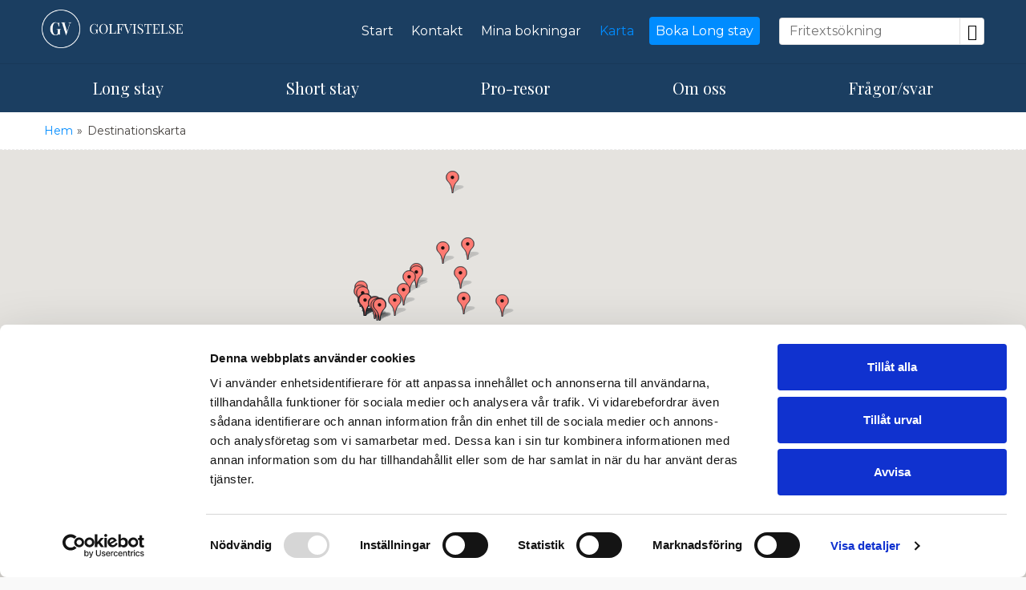

--- FILE ---
content_type: text/html
request_url: https://golfvistelse.se/destinationskarta
body_size: 13444
content:
<!doctype html><html lang="sv" class="chrome blink mac chrome131 notTouchDevice notIE notMobileDevice no-js"><head><meta charset="windows-1252">
<script id="Cookiebot" src="https://consent.cookiebot.com/uc.js" data-cbid="9ed83583-8b1f-485d-af18-55b02b13822d" data-blockingmode="auto" type="text/javascript"></script>
<meta name="viewport" content="width=device-width, initial-scale=1"><title>Karta</title><meta name="SKYPE_TOOLBAR" content="SKYPE_TOOLBAR_PARSER_COMPATIBLE"><meta name="format-detection" content="telephone=no"><meta property="og:image" content="/clientfiles/cm4/images/logo-icons/favicon.png"><meta name="twitter:image" content="/clientfiles/cm4/images/logo-icons/favicon.png"><meta name="application-name" content="Golfvistelse"><meta name="msapplication-TileColor" content="#f78e1e"><meta name="msapplication-config" content="/clientfiles/cm4/images/logo-icons/browserconfig.asp"><meta name="theme-color" content="#f78e1e"><link rel="preconnect" href="https://fonts.gstatic.com"><link href="https://fonts.googleapis.com/css2?family=Montserrat:ital,wght@0,300%3B0,400%3B0,600%3B1,400&family=Playfair+Display&display=swap" rel="stylesheet"><link href="/uploadintern/css/default-251126-102014.css" rel="stylesheet"><link rel="apple-touch-icon" sizes="180x180" href="/clientfiles/cm4/images/logo-icons/apple-touch-icon.png"><link rel="icon" type="image/png" sizes="32x32" href="/clientfiles/cm4/images/logo-icons/favicon-32x32.png"><link rel="icon" type="image/png" sizes="16x16" href="/clientfiles/cm4/images/logo-icons/favicon-16x16.png"><link rel="manifest" href="/clientfiles/cm4/images/logo-icons/manifest.asp"><link rel="mask-icon" href="/clientfiles/cm4/images/logo-icons/safari-pinned-tab.svg" color="#f78e1e"><link rel="shortcut icon" href="/clientfiles/cm4/images/logo-icons/favicon.ico"><link rel="apple-touch-startup-image" href="/clientfiles/cm4/images/logo-icons/apple-touch-startup-image.jpg"><script src="//ajax.googleapis.com/ajax/libs/jquery/3.6.0/jquery.min.js" integrity="sha384-vtXRMe3mGCbOeY7l30aIg8H9p3GdeSe4IFlP6G8JMa7o7lXvnz3GFKzPxzJdPfGK" crossorigin="anonymous"></script><script>if (typeof jQuery == 'undefined') {document.write(unescape("%3Cscript src='/clientfiles/cm4/js/jquery.1.72.js'%3E%3C/script%3E"));}</script><script src="https://code.jquery.com/ui/1.13.0/jquery-ui.min.js" integrity="sha256-hlKLmzaRlE8SCJC1Kw8zoUbU8BxA+8kR3gseuKfMjxA=" crossorigin="anonymous"></script><script src="/uploadintern/css/default-251126-102014.js"></script></head><body dir="ltr" class="googlemap itype-132 system-page no-leftmenu-id cm4 show-slideshow-banner-wide"><div class="id-wrapper-header wrapper offcanvas-visible"><div class="wrapper-inner"><header class="id-header section main-section"><div class="main-section-inner offcanvas-visible"><div class="id-logo"><a href="/" title="Tillbaka till startsidan" class="logo-inner"><img src="/clientfiles/cm4/images/logo.png" alt="Golfvistelse"></a></div><section class="id-search-box-text-header searchbox-text do-not-print box"><div class="box-inner"><div class="box-desc"><form action="/sokresultat-fritext" method="post" id="search-box-text-header-form" name="search-box-text-header-form"><input type="text" class="form-input form-input-text" list="search-box-text-header-datalist" name="q" id="search-box-text-header-search-input" aria-label="Fritextsökning" placeholder="Fritextsökning"><button type="submit" class="button-search" name="searchbutton" value="" onClick="return checkSearch('search-box-text-header-search-input');"><span aria-hidden="true" class="icon-search"></span><span class="sr-only">Sök</span></button></form></div></div></section><datalist id="search-box-text-header-datalist"><option value="Long stay" label="Long stay"><option value="Punta Candor Rota Cadiz" label="Punta Candor Rota Cadiz"><option value="Placid Village Algarve" label="Placid Village Algarve"><option value="Monte Santo Algarve" label="Monte Santo Algarve"><option value="White Shell Algarve" label="White Shell Algarve"><option value="Vale da Lapa Algarve" label="Vale da Lapa Algarve"><option value="Vale d Oliveiras Algarve" label="Vale d Oliveiras Algarve"><option value="Vale d El Rei Algarve" label="Vale d El Rei Algarve"><option value="Short stay" label="Short stay"><option value="Danmark" label="Danmark"><option value="Great Northern Golf &amp; Spa Resort" label="Great Northern Golf &amp; Spa Resort"><option value="Grekland" label="Grekland"><option value="Costa Navarino" label="Costa Navarino"><option value="Italien" label="Italien"><option value="Bogogno Golf Resort" label="Bogogno Golf Resort"><option value="Parco de Medici" label="Parco de Medici"><option value="Mauritius" label="Mauritius"><option value="Heritage Le Telfair Mauritius" label="Heritage Le Telfair Mauritius"><option value="Portugal" label="Portugal"><option value="Amendoeira Golf Resort" label="Amendoeira Golf Resort"><option value="Morgado Golf &amp; Country Club" label="Morgado Golf &amp; Country Club"><option value="Palmares Ocean living and golf" label="Palmares Ocean living and golf"><option value="Praia d El Rey Golf and Beach Resort" label="Praia d El Rey Golf and Beach Resort"><option value="Quinta da Marinha" label="Quinta da Marinha"><option value="Troia Golf" label="Troia Golf"><option value="Sicilien" label="Sicilien"><option value="Verdura" label="Verdura"><option value="Skottland" label="Skottland"><option value="Dundonald Links" label="Dundonald Links"><option value="Slovenien" label="Slovenien"><option value="Royal Bled" label="Royal Bled"><option value="Spanien" label="Spanien"><option value="Camiral Golf &amp; Wellness" label="Camiral Golf &amp; Wellness"><option value="Costa Ballena Ocean Golf Club" label="Costa Ballena Ocean Golf Club"><option value="Fairplay" label="Fairplay"><option value="Finca Cortesin" label="Finca Cortesin"><option value="Infinitum" label="Infinitum"><option value="Oliva Nova Beach &amp; Golf Resort" label="Oliva Nova Beach &amp; Golf Resort"><option value="San Roque Golf Club" label="San Roque Golf Club"><option value="SO/Sotogrande Spa &amp; Golf Resort" label="SO/Sotogrande Spa &amp; Golf Resort"><option value="Torre Mirona" label="Torre Mirona"><option value="Valle del Este Golf Resort" label="Valle del Este Golf Resort"><option value="Sydafrika" label="Sydafrika"><option value="Fancourt" label="Fancourt"><option value="Head over Hills" label="Head over Hills"><option value="Pro-resor" label="Pro-resor"><option value="Om oss" label="Om oss"><option value="Frågor/svar" label="Frågor/svar"><option value="En familjär golfresearrangör med det lilla extra" label="En familjär golfresearrangör med det lilla extra"><option value="Intresseanmälan long-stay" label="Intresseanmälan long-stay"><option value="Frågor och svar" label="Frågor och svar"><option value="Short-stay" label="Short-stay"><option value="Destinationskarta" label="Destinationskarta"><option value="Kontakt" label="Kontakt"><option value="Resevillkor" label="Resevillkor"><option value="Vår resegaranti" label="Vår resegaranti"><option value="Mina bokningar" label="Mina bokningar"><option value="Kontakta oss" label="Kontakta oss"><option value="Pro-resor & gruppresor" label="Pro-resor & gruppresor"><option value="Karta" label="Karta"><option value="Boka Long stay" label="Boka Long stay"><option value="SO/Sotogrande Resort och Spa Hotel" label="SO/Sotogrande Resort och Spa Hotel"><option value="The Westin Hotell" label="The Westin Hotell"><option value="Marriott Golf & Beach Resort" label="Marriott Golf & Beach Resort"><option value="Sheraton Parco de Medici" label="Sheraton Parco de Medici"><option value="Palmares Beach House" label="Palmares Beach House"><option value="The Editory By the Sea" label="The Editory By the Sea"><option value="Head over Hills Luxury Boutique Hotel" label="Head over Hills Luxury Boutique Hotel"><option value="TorreMirona Golf & Spa" label="TorreMirona Golf & Spa"><option value="Boende Infinitum" label="Boende Infinitum"><option value="Oliva Nova Beach & Golf Hotel" label="Oliva Nova Beach & Golf Hotel"><option value="Barceló Costa Ballena Golf & Spa" label="Barceló Costa Ballena Golf & Spa"><option value="Verdura Resort" label="Verdura Resort"><option value="Valle del Este Hotel" label="Valle del Este Hotel"><option value="Fancourt Hotel" label="Fancourt Hotel"><option value="Camiral Golf & Wellness 5*" label="Camiral Golf & Wellness 5*"><option value="Lakes House / Kings House" label="Lakes House / Kings House"><option value="Great Northern Golf & Spa Resort" label="Great Northern Golf & Spa Resort"><option value="InMood San Roque" label="InMood San Roque"><option value="Dundonald Lodges" label="Dundonald Lodges"></datalist><nav class="id-header-secondary-menu-2 not-layout1 not-layout1 header-secondary-menu secondary-menu do-not-print"><ul class="id-header-secondary-menu-2-list secondary-menu-list header-secondary-menu-list"><li class="id-header-secondary-menu-2-item secondary-menu-item header-secondary-menu-item"><a href="/" class="id-header-secondary-menu-2-link header-secondary-menu-link id-header-secondary-menu-2-inner header-secondary-menu-inner">Start</a></li><li class="id-header-secondary-menu-2-item secondary-menu-item header-secondary-menu-item"><a href="/kontakta-oss" class="id-header-secondary-menu-2-link header-secondary-menu-link id-header-secondary-menu-2-inner header-secondary-menu-inner">Kontakt</a></li><li class="id-header-secondary-menu-2-item secondary-menu-item header-secondary-menu-item"><a href="/mina-bokningar" class="id-header-secondary-menu-2-link header-secondary-menu-link id-header-secondary-menu-2-inner header-secondary-menu-inner">Mina bokningar</a></li><li class="id-header-secondary-menu-2-item secondary-menu-item header-secondary-menu-item"><a href="/destinationskarta" class="id-header-secondary-menu-2-link header-secondary-menu-link id-header-secondary-menu-2-inner header-secondary-menu-inner active">Karta</a></li><li class="id-header-secondary-menu-2-item secondary-menu-item header-secondary-menu-item"><a href="/long-stay" class="id-header-secondary-menu-2-link header-secondary-menu-link id-header-secondary-menu-2-inner header-secondary-menu-inner">Boka Long stay</a></li></ul></nav></div></header></div></div><div class="after-header"></div><div class="id-wrapper-menu-tabs wrapper-menu wrapper not-layout1 do-not-print"><div class="wrapper-inner"><nav class="id-primary-menu-horizontal-firstlevels-tabs primary-menu-horizontal-tabs primary-menu-firstlevels do-not-print primary-menu primary-menu-horizontal"><ul class="level1 "><li class="toplevel"><a href="#lm_1" onclick="$('body').toggleClass('show-offcanvas show-offcanvas-menu');$('#lm_1 + ul.level2').show();" style="display:none;" class="lm_1 id_12 level1 block-layout1"><span>Long stay</span></a><a href="/long-stay" class="lm_1 id_12 level1 not-layout1"><span>Long stay</span></a></li><li class="toplevel"><a href="#lm_3" onclick="$('body').toggleClass('show-offcanvas show-offcanvas-menu');$('#lm_3 + ul.level2').show();" style="display:none;" class="lm_3 id_13 level1 block-layout1"><span>Short stay</span></a><a href="/shortstay" class="lm_3 id_13 level1 not-layout1"><span>Short stay</span></a></li><li class="toplevel"><a href="#lm_47" onclick="$('body').toggleClass('show-offcanvas show-offcanvas-menu');$('#lm_47 + ul.level2').show();" style="display:none;" class="lm_47 id_85 level1 block-layout1"><span>Pro-resor</span></a><a href="/pro-resor" class="lm_47 id_85 level1 not-layout1"><span>Pro-resor</span></a></li><li class="toplevel"><a href="#lm_2" onclick="$('body').toggleClass('show-offcanvas show-offcanvas-menu');$('#lm_2 + ul.level2').show();" style="display:none;" class="lm_2 id_14 level1 block-layout1"><span>Om oss</span></a><a href="/om-oss" class="lm_2 id_14 level1 not-layout1"><span>Om oss</span></a></li><li class="toplevel"><a href="#lm_8" onclick="$('body').toggleClass('show-offcanvas show-offcanvas-menu');$('#lm_8 + ul.level2').show();" style="display:none;" class="lm_8 id_19 level1 block-layout1"><span>Frågor/svar</span></a><a href="/vanliga-fragor" class="lm_8 id_19 level1 not-layout1"><span>Frågor/svar</span></a></li></ul></nav></div></div><nav id="menu-device-small" class="id-offcanvas-nav-mobile-header offcanvas-nav offcanvas-nav-header offcanvas-nav-mobile-header do-not-print" style="display:none;"><ul class="offcanvas-nav-inner offcanvas-nav-list"><li class="offcanvas-nav-item offcanvas-nav-mobile-header-item offcanvas-nav-mobile-header-site-item"><a href="#" class="offcanvas-nav-item-inner offcanvas-nav-button offcanvas-nav-site-button button js-offcanvas-nav js-offcanvas-nav-site active" title="Sida" aria-label="Sida" rel="nofollow"><span>Sida</span></a></li><li class="offcanvas-nav-item offcanvas-nav-mobile-header-item offcanvas-nav-mobile-header-search-item"><a href="#" class="offcanvas-nav-item-inner offcanvas-nav-button offcanvas-nav-search-button button js-offcanvas-nav js-offcanvas-nav-search" title="Sök (Sök resa, Fritextsökning)" title="Sök" rel="nofollow"><span>Sök</span></a></li><li class="offcanvas-nav-item offcanvas-nav-mobile-header-item offcanvas-nav-mobile-header-menu-item"><a href="#" class="offcanvas-nav-item-inner offcanvas-nav-button offcanvas-nav-menu-button button js-offcanvas-nav js-offcanvas-nav-menu" title="Meny (Huvudmenyn, Sekundärmenyn)" aria-label="Meny" rel="nofollow"><span>Meny</span></a></li></ul></nav><div class="id-wrapper-section-body wrapper-section"><div class="id-wrapper-breadcrumbs wrapper offcanvas-visible"><div class="wrapper-inner grid-container"><div class="grid-row"><div class="breadcrumbs offcanvas-visible grid-col-xs-12 grid-col-xs-offset-0" ><div class="breadcrumbs-inner"><a href="/" id="breadcrumbStart" onclick='delete_cookie("LeftMenuID");'><span>Hem</span></a><span class="breadcrumbIcon breadcrumbIcon0"> &raquo; </span><span class="breadcrumbEnd">Destinationskarta</span></div></div></div></div></div><div class="id-wrapper-map wrapper offcanvas-visible"><div class="wrapper-inner"><iframe src="/googleMapPoints.asp?itype=132&mapID=iframe_map&LargeMap=True&itype=&markercount=&gmapMaxZoomLevel=3&height=700" id="iframe_map" name="iframe_map" class="google-map-iframe scrolling-no" style="height:700px;" scrolling=no></iframe></div></div><div class="id-wrapper-footerboxes wrapper"><div class="wrapper-inner grid-container"><div class="grid-row"><div class="grid-col-sm-6 grid-col-sm-offset-0 grid-col-sm3-4 grid-col-sm3-offset-0" ><section class="id-tripcalendarbox box-skin-a tourlist-box box"><div class="box-inner"><strong class="box-title"><a href="/resekalender" class="box-title-inner">Resekalender</a></strong><div class="box-desc"><table class="id-tripcalendarbox-table tourlist-box-table responsive-table"><tbody><tr class="row-odd"><td class="col-outbound">21/3</td><td class="col-subject"><a href="/valle-del-este-med-kristofer-karlsson-21-28-mars">Valle del Este med Kristofer Karlsson</a></td><td class="col-price">från 13 900:-</td></tr><tr class="row-even"><td class="col-outbound">21/3</td><td class="col-subject"><a href="/wennstam260321">Montecastillo with Alexander Wennstam 21-26 March</a></td><td class="col-price">från 15 935:-</td></tr><tr class="row-odd"><td class="col-outbound">18/4</td><td class="col-subject"><a href="/oliva-nova-med-oscar-flatau-18-25-april">Oliva Nova med Oscar Flatau 18-25 april</a></td><td class="col-price">från 20 470:-</td></tr><tr class="row-even"><td class="col-outbound">7/5</td><td class="col-subject">Infinitum med Joakim Ekerot 7-14 maj</td><td class="col-price">från 26 260:-</td></tr><tr class="row-odd"><td class="col-outbound">17/10</td><td class="col-subject"><a href="/la-sella-med-markus-forsbohl-17-24-oktober">La Sella Golf Resort med Markus Forsbohl 17-24 oktober</a></td><td class="col-price">från 25 495:-</td></tr></tbody></table></div><div class="box-nav"><button class="button id-tripcalendarbox-button" onclick="location.href='/resekalender'">Visa alla resor</button></div></div></section></div><div class="grid-clearfix visible-xs visible-xs2"></div><div class="grid-col-sm-6 grid-col-sm-offset-0 grid-col-sm3-4 grid-col-sm3-offset-0" ><section class="id-contactbox contact-box box-skin-a box"><div class="box-inner"><strong class="box-title">Kontakta oss</strong><div class="box-desc"><div class="contact-box-item contact-box-telephone"><a href="callto:+46107500633"  class="contact-box-item-inner link-callto"  title="Ring oss"><span class="key"><span aria-hidden="true" class="wrp-icon icon-tel"></span><span class="wrp-text">Telefon: </span></span><span class="value">010-750 06 33</span></a></div><div class="contact-box-item contact-box-email"><div class="contact-box-item-inner"><span class="key"><span aria-hidden="true" class="wrp-icon icon-mail"></span><span class="wrp-text">E-post: </span></span><a href="mailto:info@golfvistelse.se" class="value" title="">info@golfvistelse.se</a></div></div><ul class="contact-box-item contact-box-socialmedia socialmedia-list socialmedia-contactboxicon-list"><li class="socialmedia-item socialmedia-facebook first-child socialmedia-contactboxicon-item contact-box-item-inner"><span class="key"><i aria-hidden="true" class="wrp-icon icon-facebook"></i><span class="wrp-text">Facebook: </span></span><a href="https://www.facebook.com/Golfvistelse" title="Följ oss på Facebook" aria-label="Följ oss på Facebook" class="value wrp" target='_blank' rel='noopener'>Golfvistelse</a></li><li class="socialmedia-item socialmedia-instagram last-child socialmedia-contactboxicon-item contact-box-item-inner"><span class="key"><i aria-hidden="true" class="wrp-icon icon-instagram"></i><span class="wrp-text">Instagram: </span></span><a href="https://www.instagram.com/Golfvistelse" title="Följ oss på Instagram" aria-label="Följ oss på Instagram" class="value wrp" target='_blank' rel='noopener'>Golfvistelse</a></li></ul><div class="contact-box-item contact-box-address"><div class="contact-box-item-inner"><div class="key"><span aria-hidden="true" class="wrp-icon icon-location"></span><span class="wrp-text">Adress: </span></div><div class="value vcard"><div class="org adr-item">Golfvistelse</div><div class="adr"><div class="street-address adr-item">Stigbergsliden 7</div><span class="postal-code adr-item">414 63 </span><span class="locality adr-item">Göteborg</span></div></div></div></div></div><div class="box-nav"><a href="/kontakta-oss" class="button contact-box-formlink">Kontaktformulär</a></div></div></section></div><div class="hide-layout1 grid-clearfix visible-xs visible-xs2 visible-sm visible-sm2"></div><div class="hide-layout1 grid-col-sm-6 grid-col-sm-offset-0 grid-col-sm3-4 grid-col-sm3-offset-0" ><section class="id-newsletter-footer-box newsletter-box box-skin-a hide-layout1 box"><form method="post" action="/" name="profiledoc" class="box-inner"  onsubmit="return checkform();"><strong class="box-title">Nyhetsbrev</strong><div class="box-desc"><input name="Email" type="text" value="" placeholder="Din epostadress" aria-label="Din epostadress" class="form-input"><div class="captcha-section"><div class="captcha-section-row captcha-section-inputrow"><span class="captcha-section-inputwrap"><input type="number" min="0" inputmode="numeric" pattern="[0-9]*" placeholder="Kontrollkod" class="captcha-section-input" name="captcha" aria-label="Fyll i denna kod. Detta används för att kontrollera att det inte är en dator som fyller i formulär automatiskt." aria-required="true"></span><span class="captcha-section-display captcha-display"><img width='16' height='16' src='https://golfvistelse.se/images/n6.gif' alt='this is a picture of the number 6' title='this is a picture of the number 6' /><img width='16' height='16' src='https://golfvistelse.se/images/n2.gif' alt='this is a picture of the number 2' title='this is a picture of the number 2' /><img width='16' height='16' src='https://golfvistelse.se/images/n9.gif' alt='this is a picture of the number 9' title='this is a picture of the number 9' /><img width='16' height='16' src='https://golfvistelse.se/images/n8.gif' alt='this is a picture of the number 8' title='this is a picture of the number 8' /><input type='hidden' name='captcha_5375368561' value='42958' /><input type='hidden' name='captcha_4141275422' value='36614' /><input type='hidden' name='captcha_1923599293' value='43815' /><input type='hidden' name='captcha_3295777784' value='54513' /></span></div><div class="captcha-section-row captcha-section-inforow" aria-hidden="true"><span class="requiredfield-asterisk" title="Obligatorisk uppgift" aria-label="Obligatorisk uppgift" aria-hidden="true">* </span>Fyll i denna kod. Detta används för att kontrollera att det inte är en dator som fyller i formulär automatiskt.</div></div><div class='form-container form-container-gdpr'><div class='form-row resetfloat'><div class='form-item'><span class="input-left"><input type="checkbox" class="form-checkbox" value="yes" id="confirmgdpr" name="confirmgdpr" aria-required="true" /> </span><label class="label-right" for="confirmgdpr">Jag samtycker till dataskyddspolicyn. <br><a href='#gdpr-main-text' id='open-gdpr-main-text' onclick="$('#gdpr-main-text').css({'position':'fixed', 'z-index':'+9999', 'top':'0', 'left':'0', 'width':'100%', 'width':'100vw', 'height':'100%', 'height':'100vh', 'background':'none #fff', 'background':'none rgba(255,255,255,0.87)'});$('.gdpr-main-text-inner').css({'box-sizing':'border-box', 'position':'absolute', 'top':'0', 'left':'0', 'bottom':'0', 'right':'0', 'margin':'auto', 'padding':'1.5em', 'width':'800px', 'max-width':'100%', 'max-width':'calc(100% - 30px)', 'overflow':'auto', 'height':'1200px', 'max-height':'100%', 'max-height':'calc(100% - 30px)', 'background':'none #fff', 'box-shadow':'0 0 0.375em rgba(0,0,0,0.12)'});$('#gdpr-main-text').toggle();return false;">Läs vår dataskyddspolicy här &#187;</a><span class="requiredfield-asterisk" title="Obligatorisk uppgift" aria-hidden="true"> *</span></label></div><div id="gdpr-main-text" class="form-item" style="display:none;" onclick="$('#gdpr-main-text').css('display', 'none');"><div class="gdpr-main-text-inner" style="" onclick="event.stopPropagation();"><h2>Dataskyddspolicy för Golfvistelse</h2><p><strong>Personuppgiftsansvarig</strong></p>

<p>Personuppgiftsansvarig &auml;r Sigmal Resor&nbsp;AB. Skyddet av dina personuppgifter &auml;r viktigt f&ouml;r oss. Skyddet &auml;r &auml;ven lagreglerat i Personuppgiftslagen som ers&auml;tts av Dataskyddsf&ouml;rordningen (GDPR, General Data Protection Regulation) den 25 maj 2018. Nedan kan du l&auml;sa om hur vi hanterar dina personuppgifter och vilka r&auml;ttigheter du har. Om du vill kontakta oss g&ouml;r du det p&aring; Golfvistelse, Stigbergsliden 7, 414 63 G&ouml;teborg, telefon +46 10 750 06 33, eller e-post <a href="mailto:mailto:info@golfvistelse.se">info@golfvistelse.se</a>.</p>

<p><strong>Vilka personuppgifter som samlas in</strong><br />
Personuppgifter som kommer att behandlas inkluderar, men &auml;r inte begr&auml;nsat till, namn, f&ouml;delsedatum, k&ouml;n, adress, e-postadress och telefonnummer.&nbsp;</p>

<p>Vi kan &auml;ven komma att behandla &ouml;nskem&aring;l om specialkost eller s&auml;rskild information fr&aring;n dig om ditt h&auml;lsotillst&aring;nd inf&ouml;r resan relevant f&ouml;r att kunna fullg&ouml;ra resan.</p>

<p>Personuppgifterna l&auml;mnar du sj&auml;lv i samband med best&auml;llning av resa, best&auml;llning av broschyr eller nyhetsbrev, via telefon via best&auml;llning hos v&aring;ra &aring;terf&ouml;rs&auml;ljare, under genomf&ouml;randet av den best&auml;llda resan eller vid&nbsp;bes&ouml;k hos oss.&nbsp;</p>

<p><strong>&Auml;ndam&aring;l med personuppgiftsbehandlingen</strong><br />
Dina personuppgifter kommer att behandlas f&ouml;r att vi skall kunna fullg&ouml;ra v&aring;ra &aring;taganden i best&auml;llda resor och till&auml;ggsprodukter samt h&aring;lla dig informerad om aktuella resor och liknande.</p>

<p>Behandling av dina personuppgifter kan &auml;ven komma att ske f&ouml;r att vi skall kunna uppfylla f&ouml;rpliktelser enligt lagar, f&ouml;rordningar och f&ouml;r att hantera fr&aring;gor och klagom&aring;l.</p>

<p>Ut&ouml;ver ovan angivna &auml;ndam&aring;l samtycker du till att dina personuppgifter kan komma att anv&auml;ndas f&ouml;r &auml;ndam&aring;len nedan samt utg&ouml;ra underlag f&ouml;r v&aring;ra marknads- och kundanalyser, riskhantering och statistik f&ouml;r att kunna ge dig ett b&auml;ttre reseerbjudande och b&auml;ttre service.</p>

<p>Vi kan, om du inte skriftligen har motsatt dig direkt marknadsf&ouml;ring, &auml;ven komma att anv&auml;nda dina personuppgifter f&ouml;r att tillhandah&aring;lla olika erbjudanden om tj&auml;nster och/eller produkter fr&aring;n oss. Du kan n&auml;r som helst avregistrera dig fr&aring;n marknadsf&ouml;ring t ex genom l&auml;nk i nyhetsbrev.</p>

<p>Genom att l&auml;mna uppgifter om ditt h&auml;lsotillst&aring;nd samtycker du till att vi behandlar denna personuppgift i syfte att tillhandah&aring;lla den resa, annan tj&auml;nst och/eller produkt som du best&auml;llt. Uppgifter om h&auml;lsotillst&aring;nd anv&auml;nds aldrig f&ouml;r statistik, marknadsanalyser eller marknadsf&ouml;ring.</p>

<p><strong>Lagring av personuppgifter</strong><br />
Vi lagrar personuppgifter s&aring; l&auml;nge det &auml;r n&ouml;dv&auml;ndigt f&ouml;r att uppfylla &auml;ndam&aring;len ovan. Normalt lagrar vi dina personuppgifter i ##storingyears## fr&aring;n det att din senaste resa genomf&ouml;rts eller fr&aring;n det att du haft kontakt med oss i &ouml;vrigt.</p>

<p>I vissa fall kan vi beh&ouml;va lagra uppgifter under l&auml;ngre tid n&auml;r det kr&auml;vs av lag (t ex bokf&ouml;ringslag) eller vid t ex reklamation.</p>

<p><strong>Vilka som kan komma att behandla personuppgifterna</strong><br />
Dina personuppgifter behandlas av v&aring;r personal samt av v&aring;ra samarbetspartners f&ouml;r systemtj&auml;nster och administrativa tj&auml;nster med vilka vi har avtal om skydd av personuppgifter, personuppgiftsbitr&auml;desavtal.</p>

<p>Dina personuppgifter kan &auml;ven komma att behandlas inom resebranschen, t ex av flygbolag, bussbolag, hotell och lokala samarbetspartners p&aring; resm&aring;let. Endast n&ouml;dv&auml;ndig information l&auml;mnas vid varje s&aring;dant tillf&auml;lle.</p>

<p><strong>Behandling av personuppgifter i l&auml;nder utanf&ouml;r EU och EES</strong><br />
Beroende p&aring; var ditt resm&aring;l &auml;r bel&auml;get och vilka samarbetspartners som anv&auml;nds kan dina personuppgifter komma att behandlas utanf&ouml;r EU och EES. &Auml;ven om slutm&aring;let f&ouml;r en resa &auml;r inom EU / EES kan t ex transportbolag och hotell vara baserade utanf&ouml;r EU / EES. Endast den information som beh&ouml;vs f&ouml;r genomf&ouml;rande av resan och andra tj&auml;nster l&auml;mnas till samarbetspartners.</p>

<p>Genom att l&auml;mna dina personuppgifter till oss samtycker du till att vi behandlar personuppgifter utanf&ouml;r EU och EES och &auml;r medveten om att lagstiftning f&ouml;r skydd av personuppgifter kan vara l&auml;gre &auml;n inom EU&nbsp;och EES.</p>

<p><strong>Dina r&auml;ttigheter till uppgifter om dig</strong>.<br />
Du har r&auml;tten att, n&auml;r som helst, &aring;terkalla ditt samtycke till att vi behandlar de uppgifter som du har l&auml;mnat till oss.</p>

<p>Detta inneb&auml;r att du ocks&aring; kan beg&auml;ra r&auml;ttning eller radering av dina personuppgifter. En s&aring;dan beg&auml;ran g&ouml;rs skriftligen till oss. Dina uppgifter kommer d&aring; att vara korrigerade eller raderade inom en m&aring;nads tid. Om du har en aktuell resa som inte &auml;r genomf&ouml;rd eller avslutad, eller har en p&aring;g&aring;ende reklamation eller liknande kommer uppgifterna raderas inom en m&aring;nad efter detta slutf&ouml;rts.</p>

<p>Du kan med ditt l&ouml;senord och e-post logga in p&aring; Min Sida och se personuppgifter vi lagrar om dig och dina resor. Du kan d&auml;r &auml;ven r&auml;tta och uppdatera uppgifter. Du kan &auml;ven kontakta oss med beg&auml;ran om att f&aring; tillg&aring;ng till den registrerade information som vi har om dig, vilket vi kommer att l&auml;mna inom en m&aring;nad</p>

<p><strong>Vill du veta mer om Dataskyddsf&ouml;rordningen (GDPR)?&nbsp;</strong></p>

<p>P&aring; datainspektionens webbplats, <a href="https://www.datainspektionen.se" target="_blank">datainspektionen.se</a>, finns mer information om dataskyddsf&ouml;rordningen (GDPR).</p>
<p><a href="#gdpr-main-text" id="close-gdpr-main-text" onclick="$('#gdpr-main-text').css('display', 'none');return false;">Stäng &#187;</a></p><p>&nbsp;</p></div></div></div></div></div><div class="box-nav"><input type="submit" name="btnAddNewsletter" title="Skicka Nyhetsbrev" aria-label="Skicka Nyhetsbrev" class="button form-button" value="Skicka"></div></form></section></div></div></div></div><nav class="id-wrapper-menu-multicol menu-multicol wrapper"><div class="wrapper-inner grid-container"><div class="grid-row"><div class="grid-col-sm2-6 grid-col-sm2-offset-0 grid-col-md2-3 grid-col-md2-offset-0" ><section class="id-wrapper-menu-multicol-1-box menu-multicol-box menu-multicol-box-wrapper menu-multicol-first-box box"><div class="box-inner"><strong class="box-title menu-multicol-box-title"><span class="menu-multicol-box-title-inner">Golfvistelse</span></strong><nav class="menu-multicol-nav footer-secondary-menu-multicol-1 secondary-menu"><ul class="id-wrapper-menu-multicol-1-nav-list  menu-multicol-list secondary-menu-list"><li class="id-wrapper-menu-multicol-1-nav-item menu-multicol-list-item secondary-menu-item"><a href="/om-oss" class="id-wrapper-menu-multicol-1-nav-link">En familjär golfresearrangör med det lilla extra</a></li><li class="id-wrapper-menu-multicol-1-nav-item menu-multicol-list-item secondary-menu-item"><a href="/kontakta-oss" class="id-wrapper-menu-multicol-1-nav-link">Kontakta oss</a></li></div></section></div><div class="grid-clearfix visible-xs visible-xs2 visible-sm"></div><div class="grid-col-sm2-6 grid-col-sm2-offset-0 grid-col-md2-3 grid-col-md2-offset-0" ><section class="id-wrapper-menu-multicol-2-box menu-multicol-box menu-multicol-box-wrapper box"><div class="box-inner"><strong class="box-title menu-multicol-box-title"><span class="menu-multicol-box-title-inner">Viktiga länkar</span></strong><nav class="menu-multicol-nav footer-secondary-menu-multicol-2 secondary-menu"><ul class="id-wrapper-menu-multicol-2-nav-list  menu-multicol-list secondary-menu-list"><li class="id-wrapper-menu-multicol-2-nav-item menu-multicol-list-item secondary-menu-item"><a href="https://boka.golfvistelse.se" class="id-wrapper-menu-multicol-2-nav-link">Intresseanmälan long-stay</a></li><li class="id-wrapper-menu-multicol-2-nav-item menu-multicol-list-item secondary-menu-item"><a href="/shortstay" class="id-wrapper-menu-multicol-2-nav-link">Short-stay</a></li><li class="id-wrapper-menu-multicol-2-nav-item menu-multicol-list-item secondary-menu-item"><a href="/long-stay" class="id-wrapper-menu-multicol-2-nav-link">Long-stay</a></li><li class="id-wrapper-menu-multicol-2-nav-item menu-multicol-list-item secondary-menu-item"><a href="/pro-resor" class="id-wrapper-menu-multicol-2-nav-link">Pro-resor & gruppresor</a></li></div></section></div><div class="grid-clearfix visible-xs visible-xs2 visible-sm visible-sm2 visible-sm3 visible-md"></div><div class="grid-col-sm2-6 grid-col-sm2-offset-0 grid-col-md2-3 grid-col-md2-offset-0" ><section class="id-wrapper-menu-multicol-3-box menu-multicol-box menu-multicol-box-wrapper menu-multicol-last-box box"><div class="box-inner"><strong class="box-title menu-multicol-box-title"><span class="menu-multicol-box-title-inner">Bra att veta</span></strong><nav class="menu-multicol-nav footer-secondary-menu-multicol-3 secondary-menu"><ul class="id-wrapper-menu-multicol-3-nav-list  menu-multicol-list secondary-menu-list"><li class="id-wrapper-menu-multicol-3-nav-item menu-multicol-list-item secondary-menu-item"><a href="/vanliga-fragor" class="id-wrapper-menu-multicol-3-nav-link">Frågor och svar</a></li><li class="id-wrapper-menu-multicol-3-nav-item menu-multicol-list-item secondary-menu-item"><a href="/destinationskarta" class="id-wrapper-menu-multicol-3-nav-link active">Destinationskarta</a></li><li class="id-wrapper-menu-multicol-3-nav-item menu-multicol-list-item secondary-menu-item"><a href="https://golfvistelse.se/upload/pdf/SRF-villkor-for-paketresor-maj-2022 3.pdf" class="id-wrapper-menu-multicol-3-nav-link">Resevillkor</a></li><li class="id-wrapper-menu-multicol-3-nav-item menu-multicol-list-item secondary-menu-item"><a href="https://www.kammarkollegiet.se/vara-tjanster/resegaranti/hitta-reseaktorer-med-resegaranti?sv.target=12.1d1e2ffc1677d3e44b9208d8&sv.12.1d1e2ffc1677d3e44b9208d8.route=/&query=golfvistelse&page=0" class="id-wrapper-menu-multicol-3-nav-link">Vår resegaranti</a></li></div></section></div><div class="grid-clearfix visible-xs visible-xs2 visible-sm"></div><div class="grid-col-sm2-6 grid-col-sm2-offset-0 grid-col-md2-3 grid-col-md2-offset-0" ><strong class="box-title menu-multicol-box-title"><span class="menu-multicol-box-title-inner">Följ oss!</span></strong><ul class="id-wrapper-menu-multicol menu-multicol socialmedia-list socialmedia-horizontal-list"><li class="socialmedia-item socialmedia-facebook first-child socialmedia-horizontal-item"><a href="https://www.facebook.com/Golfvistelse" title="Följ oss på Facebook" aria-label="Följ oss på Facebook" class="wrp" target='_blank' rel='noopener'><i aria-hidden="true" class="wrp-icon icon-facebook"></i><span class="wrp-text">Facebook</span></a></li><li class="socialmedia-item socialmedia-instagram last-child socialmedia-horizontal-item"><a href="https://www.instagram.com/Golfvistelse" title="Följ oss på Instagram" aria-label="Följ oss på Instagram" class="wrp" target='_blank' rel='noopener'><i aria-hidden="true" class="wrp-icon icon-instagram"></i><span class="wrp-text">Instagram</span></a></li></ul><br><br><a target="_blank" href="https://www.kammarkollegiet.se/vara-tjanster/resegaranti/hitta-reseaktorer-med-resegaranti?&query=golfvistelse"><img class="kammarkollegiet" src="/clientfiles/cm4/images/Kammarkollegiet.png" width="150" alt="Kammarkollegiet"></a></div></div></div></nav></div><div class="id-wrapper-footer wrapper"><div class="wrapper-inner grid-container"><footer class="id-footer section main-section"><div class="main-section-inner"><div class="footer-org hide-layout1"><div class="vcard"><div class="org adr-item">Golfvistelse</div><div class="adr"><div class="street-address adr-item">Stigbergsliden 7</div><span class="postal-code adr-item">414 63 </span><span class="locality adr-item">Göteborg</span></div><ul class="list-tel list"><li class="tel telnr"><span class="term">Telefon </span><span class="value">010-750 06 33</span></li></ul><div class="org-number">Org nr 559233-9153</div><address class="copyright">&copy; <a href="mailto:info@golfvistelse.se" class="email" title='Golfvistelse e-post' aria-label='Golfvistelse e-post'><span class="value">info@golfvistelse.se</span></a> 2026</address></div></div></div>
		<script src="https://app.weply.chat/widget/2c552aad30ab98f377f9e626eeb63d38" async></script>
		</footer></div></div><nav class="id-offcanvas-nav-mobile-footer offcanvas-nav offcanvas-nav-footer offcanvas-nav-mobile-footer do-not-print" style="display:none;"><ul class="offcanvas-nav-inner offcanvas-nav-list"><li class="offcanvas-nav-item offcanvas-nav-mobile-footer-item offcanvas-nav-mobile-footer-search-item" style="display:none;"><a href="#" class="offcanvas-nav-item-inner js-offcanvas-nav js-offcanvas-nav-search" title="Stäng sök" title="Stäng sök" rel="nofollow"><span>Stäng sök</span></a></li><li class="offcanvas-nav-item offcanvas-nav-mobile-footer-item offcanvas-nav-mobile-footer-menu-item" style="display:none;"><a href="/destinationskarta#menu-device-small" class="offcanvas-nav-item-inner js-offcanvas-nav js-offcanvas-nav-menu" title="Stäng meny" aria-label="Stäng meny" rel="nofollow"><span>Stäng meny</span></a></li></ul></nav><div class="id-wrapper-end-footer wrapper"><div class="wrapper-inner"><a href="https://www.travelize.se" class="id-travelize-link" title="Powered by Vitec Travelize - Webbaserat bokningssystem och internetsystem för researrangörer. Boka resor effektivt på internet." target="_blank" rel="noopener"><span class="txt-powered-by">Powered by </span><span class="txt-travelize"><span aria-hidden="true" class="icon-travelize-over"></span><span aria-hidden="true" class="icon-travelize"></span><span class="sr-only">Travelize</span></span></a></div></div><script>(function(h){h.className = h.className.replace("no-js","js")})(document.documentElement);document.body.className += " loading-page";$(document).ajaxStart(function(){$("body").addClass("loading-ajax");});function addGridBodyClass(viewportWidth) {if ($("body.fixedWidthSiteVersion").length) {$("body").addClass("min-xs min-xs2 min-sm min-sm2 min-sm3 min-md min-md2 min-lg layout-lg");}else{$("body").removeClass("min-xs min-xs2 min-sm min-sm2 min-sm3 min-md min-md2 min-lg");if (viewportWidth >= 1200) {$("body").addClass("min-lg");} if (viewportWidth >= 1024) {$("body").addClass("min-md2");} if (viewportWidth >= 960) {$("body").addClass("min-md");} if (viewportWidth >= 840) {$("body").addClass("min-sm3");} if (viewportWidth >= 720) {$("body").addClass("min-sm2");} if (viewportWidth >= 600) {$("body").addClass("min-sm");} if (viewportWidth >= 480) {$("body").addClass("min-xs2");} if (viewportWidth >= 320) {$("body").addClass("min-xs");}$("body").removeClass("layout-xs layout-xs2 layout-sm layout-sm2 layout-sm3 layout-md layout-md2 layout-lg");if (viewportWidth >= 1200) {$("body").addClass("layout-lg");} else if (viewportWidth >= 1024) {$("body").addClass("layout-md2");} else if (viewportWidth >= 960) {$("body").addClass("layout-md");} else if (viewportWidth >= 840) {$("body").addClass("layout-sm3");} else if (viewportWidth >= 720) {$("body").addClass("layout-sm2");} else if (viewportWidth >= 600) {$("body").addClass("layout-sm");} else if (viewportWidth >= 480) {$("body").addClass("layout-xs2");} else if (viewportWidth >= 320) {$("body").addClass("layout-xs");}}}$(window).on("load",function(){$(".multiselect-multi select").multiselect({selectedList:3,refresh: function(){$(".ui-multiselect-menu .searchbox-multiselect-footer-list").remove();$(".ui-multiselect-menu:not(.ui-multiselect-single)").append("<ul class=\"searchbox-multiselect-footer-list\"><li class=\"searchbox-multiselect-footer-item searchbox-multiselect-footer-close\"><a href=\"#\" class=\"searchbox-multiselect-footer-item-inner searchbox-multiselect-footer-close-inner button button-skin-a\" title=\"Vidare\" aria-label=\"Vidare\" onclick=\"$(this).closest('.ui-multiselect-menu').find('.ui-multiselect-close').trigger('click');return false;\">Vidare</a></li></ul>");},position: {my:"center top",at:"center bottom",collision:"none none"},height:"auto",noneSelectedText:"Välj",selectedText:"# valda",checkAllText: "Välj alla",uncheckAllText: "Avmarkera alla"});$(".multiselect-single select").multiselect({selectedList:1,multiple:false,header:false,position: {my:"center top",at:"center bottom",collision:"none none"},height:"auto",noneSelectedText:"Välj",selectedText:"# valda",checkAllText: "Välj alla",uncheckAllText: "Avmarkera alla"});$(".searchbox-horizontal .multiselect-multi select").multiselect({selectedList:3,refresh: function(){$(".ui-multiselect-menu .searchbox-multiselect-footer-list").remove();$(".ui-multiselect-menu:not(.ui-multiselect-single)").append("<ul class=\"searchbox-multiselect-footer-list\"><li class=\"searchbox-multiselect-footer-item searchbox-multiselect-footer-close\"><a href=\"#\" class=\"searchbox-multiselect-footer-item-inner searchbox-multiselect-footer-close-inner button button-skin-a\" title=\"Vidare\" aria-label=\"Vidare\" onclick=\"$(this).closest('.ui-multiselect-menu').find('.ui-multiselect-close').trigger('click');return false;\">Vidare</a></li></ul>");},position: {my:"center top",at:"center bottom",collision:"none none"},height:"auto",noneSelectedText:"Välj",selectedText:"# valda",checkAllText: "Välj alla",uncheckAllText: "Avmarkera alla",classes:'ui-multiselect-searchbox-horizontal'});});$(document).ready(function(){$("body").removeClass("show-slideshow-banner-wide");});function checkSearch(fieldId) {var q = document.getElementById(fieldId).value; if (q==null || q=="") {alert("Du måste ange åtminstone ett sökvärde!");return false;}}$(document).ready(function() {$("head").append("<style>table.id-tripcalendarbox-table td:before{display:none;}table.id-tripcalendarbox-table td:after{display:none;}table.id-tripcalendarbox-table td:nth-of-type(1):before{content:'Avresa';}table.id-tripcalendarbox-table .row-daybreak td:nth-of-type(1):after{content:'Avresa';}table.id-tripcalendarbox-table td:nth-of-type(2):before{content:'Destination';}table.id-tripcalendarbox-table .row-daybreak td:nth-of-type(2):after{content:'Destination';}table.id-tripcalendarbox-table td:nth-of-type(3):before{content:'Från';}table.id-tripcalendarbox-table .row-daybreak td:nth-of-type(3):after{content:'Från';}table.id-tripcalendarbox-table .row-daybreak td:before{content:'';display:none;}table.id-tripcalendarbox-table .row-daybreak td{width:auto;padding-left:0;padding-right:0;}</style>");});function checkform(){if (document.profiledoc.Email.value=="" || document.profiledoc.Email.value.indexOf("@")==-1 || document.profiledoc.Email.value.indexOf(".")==-1 || document.profiledoc.Email.value.indexOf("/")!=-1 || document.profiledoc.Email.value.indexOf("\\")!=-1 || document.profiledoc.Email.value.indexOf("\\")!=-1 || document.profiledoc.Email.value.indexOf('"')!=-1 || document.profiledoc.Email.value.indexOf("'")!=-1 || document.profiledoc.Email.value.indexOf(" ")!=-1){alert("Ogiltig e-post");document.profiledoc.Email.focus();return false;}else{return true;}}$(window).on("load",function(){$("body").removeClass("loading-page");});$(document).ajaxStop(function(){$("body").removeClass("loading-ajax");});</script><script type="application/ld+json">{"@context": "https://schema.org","@type": "Organization","url": "https://golfvistelse.se","logo": "/clientfiles/cm4/images/logo.png"}</script><script type="application/ld+json">{"@context": "https://schema.org","@type": "LocalBusiness","name": " Golfvistelse","image": "/clientfiles/cm4/images/logo.png","@id": "https://golfvistelse.se","url": "https://golfvistelse.se","telephone": "+46107500633","email": "info@golfvistelse.se","address": {"@type": "PostalAddress","streetAddress": "Stigbergsliden 7","addressLocality": "Göteborg","postalCode": "414 63"},"sameAs": ["https://www.facebook.com/Golfvistelse","https://www.instagram.com/Golfvistelse"]}</script><script type="application/ld+json">{"@context":"https://schema.org/","@type":"BreadcrumbList","itemListElement":[{"@type":"ListItem","position":1,"item":{"@id":"https://golfvistelse.se","name":"Hem"}},{"@type":"ListItem","position":2,"item":{"@id":"https://golfvistelse.se/destinationskarta","name":"Destinationskarta"}}]}</script>
<!-- Start of Sleeknote signup and lead generation tool - www.sleeknote.com -->
<script id="sleeknoteScript" type="text/javascript">
(function () {
var sleeknoteScriptTag = document.createElement("script");
sleeknoteScriptTag.type = "text/javascript";
sleeknoteScriptTag.charset = "utf-8";
sleeknoteScriptTag.src = ("//sleeknotecustomerscripts.sleeknote.com/204386.js");
var s = document.getElementById("sleeknoteScript");
s.parentNode.insertBefore(sleeknoteScriptTag, s);
})();
</script>
<!-- End of Sleeknote signup and lead generation tool - www.sleeknote.com -->
</body></html>

--- FILE ---
content_type: text/html
request_url: https://golfvistelse.se/googleMapPoints.asp?itype=132&mapID=iframe_map&LargeMap=True&itype=&markercount=&gmapMaxZoomLevel=3&height=700
body_size: 14468
content:

<html>

<head>
<meta http-equiv="Content-Type" content="text/html; charset=iso-8859-1" />
<meta name="robots" content="noindex,nofollow" />
<title>Golfvistelse  Karta</title>

	<style type="text/css">
		.pointPopUp .image{width:100px;overflow:hidden;background-color:transparent;text-align:center;height:56px;margin-right: 10px;}
		.pointPopUp .col1 {
			vertical-align: top;
		}
		.gm-style .gm-style-iw {
			font-size: 18px;
		}
	</style>


<style type="text/css">
	.iframe_body{padding:0;margin:0 auto;}
</style>
</head>
	<body class="iframe_body">

		<div id="destinationMapWrap" style="float:left; clear:both; width:100%;">
		
		

		<script src="//maps.google.com/maps/api/js?sensor=false&oe=ISO-8859-1&key=AIzaSyCsurIfIObvpoCOZn4kQJHMQfG-Bt1wBUQ" type="text/javascript"></script>
	<div id='map' style='width: 100%; height: 700;'></div>
	<link href="https://fonts.googleapis.com/icon?family=Material+Icons" rel="stylesheet">
	<style>
		.google-icon-fix{margin-top:-42px;}
	</style>

	
	<script type="text/javascript">
	
	
		
	
		
	//<![CDATA[
		var map = null;
		var infoWindow = null;
		var myOptions = null;
		function removeMapByValue(varArray, varMapTypeId) { 
			for(var i=0; i<varArray.length; i++) {
				if(varArray[i] == varMapTypeId) {        
					varArray.splice(i, 1); 
					break;        
				}    
			}
		}
		function addMapByValue(varArray, varMapTypeId) { 
			var founditem = false;
			for(var i=0; i<varArray.length; i++) {
				if(varArray[i] == varMapTypeId) {        
					founditem = true;
					break;					
				}    
			}
			if (founditem ==false) {
				varArray.push(varMapTypeId);
			}
		}
		function loadMap() {
			infoWindow = new google.maps.InfoWindow({});
			myOptions = {};
			myOptions.disableDefaultUI = true;			
			myOptions.mapTypeControl = false;
			myOptions.disableDoubleClickZoom=true;
			
			myOptions.mapTypeId = google.maps.MapTypeId.ROADMAP;
			
			mapTypeControlOptions = {};
			var mapTypes = new Array();
			mapTypes.push(google.maps.MapTypeId.ROADMAP);
			mapTypes.push(google.maps.MapTypeId.HYBRID);
			mapTypes.push(google.maps.MapTypeId.TERRAIN);			
			mapTypes.push(google.maps.MapTypeId.SATELLITE);			
			
			myOptions.zoomControl = true;
myOptions.disableDoubleClickZoom=false;
removeMapByValue(mapTypes,google.maps.MapTypeId.HYBRID);
removeMapByValue(mapTypes,google.maps.MapTypeId.ROADMAP);
					
			mapTypeControlOptions.mapTypes = mapTypes;
			myOptions.mapTypeControlOptions = mapTypeControlOptions;
			if (mapTypes.length > 0) {
				myOptions.mapTypeControl = true;
			}
			//myOptions.mapTypeId = google.maps.MapTypeId.ROADMAP;
			
			var bounds = new google.maps.LatLngBounds();
			var maxZoomLevel =  3;
			var cusZoomLevelval;
			
	

			bounds.extend(new google.maps.LatLng(37.1087798, -8.4753833));			
			//myOptions.center = bounds.getCenter();			
		

			bounds.extend(new google.maps.LatLng(37.1001667222751, -8.38977813720703));			
			//myOptions.center = bounds.getCenter();			
		

			bounds.extend(new google.maps.LatLng(37.1118890810627, -8.48365545272827));			
			//myOptions.center = bounds.getCenter();			
		

			bounds.extend(new google.maps.LatLng(37.1206326080314, -8.49140167236328));			
			//myOptions.center = bounds.getCenter();			
		

			bounds.extend(new google.maps.LatLng(37.115659, -8.4221991));			
			//myOptions.center = bounds.getCenter();			
		

			bounds.extend(new google.maps.LatLng(36.995905, 21.65081));			
			//myOptions.center = bounds.getCenter();			
		

			bounds.extend(new google.maps.LatLng(36.33492, -5.8187857));			
			//myOptions.center = bounds.getCenter();			
		

			bounds.extend(new google.maps.LatLng(39.385152, -9.282987));			
			//myOptions.center = bounds.getCenter();			
		

			bounds.extend(new google.maps.LatLng(37.1264102, -8.64133));			
			//myOptions.center = bounds.getCenter();			
		

			bounds.extend(new google.maps.LatLng(37.1968483, -8.5671456));			
			//myOptions.center = bounds.getCenter();			
		

			bounds.extend(new google.maps.LatLng(38.4784218, -8.8894419));			
			//myOptions.center = bounds.getCenter();			
		

			bounds.extend(new google.maps.LatLng(37.1479509, -8.3667276));			
			//myOptions.center = bounds.getCenter();			
		

			bounds.extend(new google.maps.LatLng(41.0755345, 1.1732116));			
			//myOptions.center = bounds.getCenter();			
		

			bounds.extend(new google.maps.LatLng(36.6806749, -6.4085659));			
			//myOptions.center = bounds.getCenter();			
		

			bounds.extend(new google.maps.LatLng(36.2755474066367, -5.35219439584978));			
			//myOptions.center = bounds.getCenter();			
		

			bounds.extend(new google.maps.LatLng(36.397765, -5.2231688));			
			//myOptions.center = bounds.getCenter();			
		

			bounds.extend(new google.maps.LatLng(37.4693116, 13.1971863));			
			//myOptions.center = bounds.getCenter();			
		

			bounds.extend(new google.maps.LatLng(-33.9558537, 22.4142453));			
			//myOptions.center = bounds.getCenter();			
		

			bounds.extend(new google.maps.LatLng(41.8584177, 2.7674114));			
			//myOptions.center = bounds.getCenter();			
		

			bounds.extend(new google.maps.LatLng(45.6514883357136, 8.53157043457031));			
			//myOptions.center = bounds.getCenter();			
		

			bounds.extend(new google.maps.LatLng(55.4634166, 10.6449841));			
			//myOptions.center = bounds.getCenter();			
		

			bounds.extend(new google.maps.LatLng(-34.0809794, 23.0643508));			
			//myOptions.center = bounds.getCenter();			
		

			bounds.extend(new google.maps.LatLng(-20.5013988, 57.4413447));			
			//myOptions.center = bounds.getCenter();			
		

			bounds.extend(new google.maps.LatLng(38.9004968, -0.0596969));			
			//myOptions.center = bounds.getCenter();			
		

			bounds.extend(new google.maps.LatLng(41.8147149, 12.4097077));			
			//myOptions.center = bounds.getCenter();			
		

			bounds.extend(new google.maps.LatLng(37.1017009, -8.4609733));			
			//myOptions.center = bounds.getCenter();			
		

			bounds.extend(new google.maps.LatLng(36.6392499, -6.3894587));			
			//myOptions.center = bounds.getCenter();			
		

			bounds.extend(new google.maps.LatLng(38.7082657, -9.4550335));			
			//myOptions.center = bounds.getCenter();			
		

			bounds.extend(new google.maps.LatLng(46.3720233, 14.1358864));			
			//myOptions.center = bounds.getCenter();			
		

			bounds.extend(new google.maps.LatLng(36.266011, -5.336016));			
			//myOptions.center = bounds.getCenter();			
		

			bounds.extend(new google.maps.LatLng(42.2339276, 2.8683521));			
			//myOptions.center = bounds.getCenter();			
		

			bounds.extend(new google.maps.LatLng(37.2021176, -1.8930431));			
			//myOptions.center = bounds.getCenter();			
				
	//myOptions.center =bounds.getCenter();
	//myOptions.zoom = maxZoomLevel;	
	//myOptions.maxZoom=maxZoomLevel;
	myOptions.minZoom=0;
	map = new google.maps.Map(document.getElementById("map"),myOptions);
	map.fitBounds(bounds);
	map.panToBounds(bounds);
	
	
	var MinimumZoomLevel = 16;
	
	 var zoomLevel = map.getZoom();	
		//alert (zoomLevel);
		
		if (cusZoomLevelval==null || cusZoomLevelval==""){
			// change this to set max-zoomlevel
			if (zoomLevel>maxZoomLevel){
				zoomLevel=maxZoomLevel;
			}
		}else{
			zoomLevel=cusZoomLevelval;
		}
	  	var listener = google.maps.event.addListenerOnce(map, "idle", function() { 
			if (map.getZoom() > MinimumZoomLevel) map.setZoom(MinimumZoomLevel); 
			
			
		});
		
		
		function pinSymbol(color, borderColor) {
			return {
				path: 'M 0,0 C -2,-20 -10,-22 -10,-30 A 10,10 0 1,1 10,-30 C 10,-22 2,-20 0,0 z',
				//path: 'M 0,0 C -2,-20 -14,-22 -14,-31 A 10,10 0 1 1 14,-31 C 14,-22 2,-20 0,0 z',
				fillColor: color,
				fillOpacity: 1,
				strokeColor: borderColor,
				strokeWeight: 1,
				scale: 1.2,
		   };
		}
		
		function createMarker(point,html,m_title,types,imgsrc,popUptext,zIndexN,mapPointType)
		{
			var markerOptions = {};
			markerOptions.clickable = true;
			markerOptions.position =point;
			
			if (m_title!='')			{	
				if (mapPointType==''){
					var tiny = new google.maps.MarkerImage(types, 
					 new google.maps.Size(32, 32), new google.maps.Point(0, 0), new google.maps.Point(16, 32), new google.maps.Size(32, 32)); 
					var tinyShadow  = new google.maps.MarkerImage(types, 
					  new google.maps.Size(22, 20), new google.maps.Point(0, 0), new google.maps.Point(16, 32)); 
					markerOptions.icon = tiny;
					markerOptions.shadow = tinyShadow;
				}
				
				markerOptions.title = m_title;
				
			}
			
			if (zIndexN!=''){
				markerOptions.zIndex = zIndexN;
				markerOptions.optimized = false;
			}

			if (mapPointType.length){
				markerOptions.label = {
				  text: Function('"use strict";return '+ mapPointType + 'Icon')(),
				  fontFamily: "Material Icons",
				  color: Function('"use strict";return '+ mapPointType + 'Iconcolor')(),
				  fontSize: "16px",
				  className:"google-icon-fix",
				  
				};
				markerOptions.icon = pinSymbol(Function('"use strict";return '+ mapPointType + 'BGcolor')(),Function('"use strict";return '+ mapPointType + 'Bordercolor')());
			}
			
			markerOptions.map=map;
	       var marker = new google.maps.Marker(markerOptions);      
			
			if(imgsrc!='' || popUptext!='')
			{
				google.maps.event.addListener(marker, "mouseover", function()
				{
				var imgtag = '';
				var strInfo='';
				imgtag="<div class='image'><img src='"+ imgsrc +" ' alt='"+ m_title +"' /></div>";
				strInfo = "<table border='0' cellspacing='0' cellpadding='0'><tr>"
				if (imgsrc!=''){
					strInfo = strInfo + "<td class='col col1'>"+imgtag+"</td>"
				}
				if (popUptext!='') {
					strInfo = strInfo + "<td class='col col2'><div class='txt'>"+popUptext+"</div></td>"
				}
				strInfo = strInfo + "</tr></table>";
				infoWindowHtml = "<div class='pointPopUp pointPopUpTitle'><strong>"+ m_title +"</strong></div><div class='pointPopUp pointPopUpText'>"+ strInfo +"</div>";
				infoWindow.setContent(infoWindowHtml);
				infoWindow.open(map, this);
				
				
				});
				
					google.maps.event.addListener(marker, "click", function()
				
				{
				infoWindow.close(); //map.closeInfoWindow(point);
				});
			}
			
			if (html!='')
			{	        	
			google.maps.event.addListener(marker, "click", function()
			{
				
					window.top.location=html;
				
				});
			}
			

			
		}
	
		
		var maxLon;
		var minLon;
		var maxLat;
		var minLat;
		
			var output=html_entity_decode("LONGSTAY Monte Santo Resort");
			var tempPopText = "Här bor ni på vad som kan vara Algarves bästa boende för Long-Stay. Det har blivit utsett till Europas mest romantiska resort. Området är beläget på en sluttning ned mot Atlanten med de vackra färgsprakande solnedgångarna i blickfånget. Det här är en resort med hög standard, allt som behövs för en Long Stay-vistelse finnes här. Det finns restaurang och ett stort poolområde.En kort promenad tar dig till den lilla fiskebyn Carvoeiro med sitt utbud av restauranger, caféer och barer. Strosa runt i den sagolika byn, ägna er åt lite shopping i de lokala butikerna, ta ett svalkande dopp i havet.";
			var zIndexA = "";
			try{
				tempPopText = html_entity_decode(tempPopText);
			}catch(e){}			
				createMarker(new google.maps.LatLng(37.1087798, -8.4753833), "monte-santo",output,"https://golfvistelse.se/images/gmapIconDest.png","",tempPopText,zIndexA,'');
			
			var output=html_entity_decode("LONGSTAY White Shell");
			var tempPopText = "Beläget i västra Algarve, mindre än en kilometer från två av de vackraste stränderna i regionen – Senhora da Rocha och Praia Nova, har du paradiset runt hörnet, White Shell Beach Villas. En oas som erbjuder dig en lugn och avslappnad tillvaro med allt du kan drömma om.  Du skymtar det safirblå vattnet från resorten och på några minuter är du nere vid de magnifika stränderna för svalkande dopp i havet, på ett avstånd av 550 meter. Du har närhet till den mysiga byn Porches med anor från 1500-talet som är känd för sina viner och keramik. Den större orten Armacao de Pera är alldeles i närheten.Denna lyxiga och moderna resort utvecklades av idén att skapa en gemenskap, ett grannskap organiserad kring en stor rund pool omgiven av gräsmattor och blommor där olika fritidsaktiviteter möts. White Shell är en anläggning som arbetar för att vara en EKO-resort. Det innebär att samtliga utomhusutrymmen är utformade för att respektera den lokala floran och faunan.I  kryddträdgården plockas färska örter till den egna restaurangen och även du som gäst är välkommen att plocka det du behöver till din matlagning.Inne på området finns White Shells egna restaurang, takbar med utsikt över havet, stora grönområden, padelplan, tennisplan, cyklar att låna. Det finns ett komplex med inomhuspool, SPA, litet gym och bastu för att varva ner och ta hand om hälsan, allt för att du ska kunna ha en helt magisk vistelse. Fri tillgång till detta.";
			var zIndexA = "";
			try{
				tempPopText = html_entity_decode(tempPopText);
			}catch(e){}			
				createMarker(new google.maps.LatLng(37.1001667222751, -8.38977813720703), "white-shell",output,"https://golfvistelse.se/images/gmapIconDest.png","",tempPopText,zIndexA,'');
			
			var output=html_entity_decode("LONGSTAY Vale da Lapa");
			var tempPopText = "Vale da Lapa är en femstjärnig anläggning med underbara etagelägenheter i en härligt avstressande miljö. Receptionen är öppen dygnet runt och servicen är mycket hög.Restaurang finns på området som är öppen året om, från uteserveringen blickar du ut över poolområdet. Det finns även restauranger på gångavstånd i Sesmarias samt endast fem minuter bort (med bil) i de mysiga fiskesamhällena Carvoeiro och Ferragudo. För golffria dagar erbjuder anläggningen fri tillgång till bland annat spa, inomhuspool, bastu och ett litet gym. SVT World finns med i utbudet av TV-kanaler i lägenheten.Förutom Carvoeiros och Ferragudos mysiga små centrum finns här också stränder och strövområden i nära omgivning. Dessutom nås Carvoeiro periodvis via anläggningens fria shuttle-buss några gånger per dag för bilfria besök till byns alla mysiga restauranger.";
			var zIndexA = "";
			try{
				tempPopText = html_entity_decode(tempPopText);
			}catch(e){}			
				createMarker(new google.maps.LatLng(37.1118890810627, -8.48365545272827), "vale-da-lapa",output,"https://golfvistelse.se/images/gmapIconDest.png","",tempPopText,zIndexA,'');
			
			var output=html_entity_decode("LONGSTAY Vale d’Oliveiras");
			var tempPopText = "Vale d’Oliveiras är en femstjärnig resort med lägenheter som är perfekta för dig som åker på long-stay. Detta är en av regionens lyxigaste anläggningar du kan hitta i direkt anslutning till ett flertal golfbanor, där Gramacho och Vale de Pinta är de två närmast liggande banorna. Detta dolda lilla paradis ligger bekvämt beläget mellan de mysiga byarna Carvoeiro och Ferragudo, i Algarve. I den närbelägna byn Carvoeiro har du ett stort och varierat utbud av restauranger, caféer och barer. Hit har anläggningen periodvis en fri shuttlebuss som går t/r några gånger per dag. Här kan du strosa runt i den trevliga byn, ägna dig åt lite shopping i de lokala butikerna, eller ta ett svalkande dopp i havet. Förutom Carvoeiros och Ferragudos mysiga små centrum finns här också stränder och strövområden i nära omgivning. På Vale d’Oliveiras finns förutom restaurang, bar och ett väldigt trevligt poolområde också gym, jacuzzi och bastu. Det finns även ett spa att boka genom anläggningens hotelldel och flera aktiviteter arrangeras på boendet.På gångavstånd från Vale d’Oliveiras ligger den trivsamma och populära oliv- och vingården, Quinta do Santos, som serverar sitt eget öl och vin, samt goda smårätter och tapas.";
			var zIndexA = "";
			try{
				tempPopText = html_entity_decode(tempPopText);
			}catch(e){}			
				createMarker(new google.maps.LatLng(37.1206326080314, -8.49140167236328), "vale-d-oliveiras",output,"https://golfvistelse.se/images/gmapIconDest.png","",tempPopText,zIndexA,'');
			
			var output=html_entity_decode("LONGSTAY Vale d El Rei Hotel & Villas");
			var tempPopText = "Vale d’El Rei ligger på en höjd i västra Algarve, med närhet till vackra vingårdar, berg och stränder. De kallar sig själva “en plats långt från världen, men där det är nära till allt”.På Vale d’El Rei hittar du en rad aktiviteter såsom utomhuspool, ett fullt utrustat fitnesscenter, ett spa som erbjuder en mängd olika behandlingar och två restauranger som serverar typisk medelhavsmat. Det finns också tennisbanor, en lekplats och en minigolfbana.Resorten ligger inte långt ifrån den lilla byn Carvoeiro med sitt utbud av restauranger, caféer och barer. Här kan du strosa runt i den mysiga byn, ägna dig åt lite shopping i de lokala butikerna eller ta ett svalkande dopp i havet.Sammantaget erbjuder Vale d’El Rei Resort en lugn tillflyktsort, perfekt för dig som vill koppla av och varva ner i en vacker natur samtidigt som du har tillgång till de många attraktionerna i Algarveregionen.";
			var zIndexA = "";
			try{
				tempPopText = html_entity_decode(tempPopText);
			}catch(e){}			
				createMarker(new google.maps.LatLng(37.115659, -8.4221991), "vale-del-rei",output,"https://golfvistelse.se/images/gmapIconDest.png","",tempPopText,zIndexA,'');
			
			var output=html_entity_decode("The Westin Resort Costa Navarino");
			var tempPopText = "Välkommen till Greklands oslagbart bästa anläggning, Costa Navarino, ett populärt resmål med fyra fantastiska golfbanor. Mest uppmärksamhet hittills har The Dunes Course och The Bay Course fått, och båda banorna placerar sig högt upp på topplistor i tidningarna Golf Digest och Golf World. Dock gör nybyggda Navarino Hills anspråk på uppmärksamheten och bjuder även den på en golfupplevelse utöver det vanliga. Resorten som helhet har fått ett stort antal utmärkelser sedan den öppnade för lite dryg tio år sedan och flera välrenommerade resemagasin har med Costa Navarino på sina topplistor som en destination i absolut världsklass. På anläggningen finns mycket annat att göra förutom golf, och ett besök till den närliggande staden Pylos är ett uppskattat inslag under vistelsen.";
			var zIndexA = "";
			try{
				tempPopText = html_entity_decode(tempPopText);
			}catch(e){}			
				createMarker(new google.maps.LatLng(36.995905, 21.65081), "costanavarino",output,"https://golfvistelse.se/images/gmapIconDest.png","",tempPopText,zIndexA,'');
			
			var output=html_entity_decode("Fairplay Golf & Spa Resort");
			var tempPopText = "På denna idylliska resort som väntar på dig i Cádiz området kan du stimulera alla dina sinnen. I detta område omringat av vacker natur hittar du fem-stjärniga Fairpaly Golf & Spa Resort som erbjuder en fantastisk golfbana och ett stort spa & wellness område på mer än 2000 kvm. Här kan både kropp och själ få njuta.";
			var zIndexA = "";
			try{
				tempPopText = html_entity_decode(tempPopText);
			}catch(e){}			
				createMarker(new google.maps.LatLng(36.33492, -5.8187857), "fairplay",output,"https://golfvistelse.se/images/gmapIconDest.png","",tempPopText,zIndexA,'');
			
			var output=html_entity_decode("Praia D’El Rey Golf & Beach Resort");
			var tempPopText = "Där greenerna möter havet. Exklusiva Praia D’El Rey Golf & Beach Resort ligger utmed milslånga gyllene stränder, har en världsklass golfbana och erbjuder långa dagar med mycket sol. Denna mästerskapsbana är mittpunkten på denna fina anläggning och vidhåller sitt rykte som en av Europas toppbanor. Inom ca 5 minuter från denna toppenbana ligger den lite nyare West Cliffs, ytterligare en bana i världsklass som gör att detta område kommer högt upp på listan över golfområden att besöka. Bara 50 minuter från metropolen Lissabon har vi denna resort i den portugisiska solen. Har du inte varit här är det dags att börja längt och boka en resa.";
			var zIndexA = "";
			try{
				tempPopText = html_entity_decode(tempPopText);
			}catch(e){}			
				createMarker(new google.maps.LatLng(39.385152, -9.282987), "praiadelrey",output,"https://golfvistelse.se/images/gmapIconDest.png","",tempPopText,zIndexA,'');
			
			var output=html_entity_decode("Palmares Ocean Living & Golf");
			var tempPopText = "Palmares sätter samman en unik golfupplevelse med prisad arkitektur för att skapa en resort som inte liknar någon annan i Algarve. Den naturliga skönheten i det omkringliggande området kompletteras av resorten för att skapa en strand-, havs-, och golfdestination som ingen annan. Har du inte redan gjort det, så är det dags att utforska Palmares.";
			var zIndexA = "";
			try{
				tempPopText = html_entity_decode(tempPopText);
			}catch(e){}			
				createMarker(new google.maps.LatLng(37.1264102, -8.64133), "palmares",output,"https://golfvistelse.se/images/gmapIconDest.png","",tempPopText,zIndexA,'');
			
			var output=html_entity_decode("Morgado Golf & Country Club");
			var tempPopText = "Morgado ligger på den natursköna Algarvekusten vilket länge har varit svenskarnas favoritresmål för golf inom Europa. Anläggning ligger naturskönt med fantastisk panoramautsikt över landskapet och de närliggande golfbanorna. Här är det fokus på golf, njutning och lugn och ro.";
			var zIndexA = "";
			try{
				tempPopText = html_entity_decode(tempPopText);
			}catch(e){}			
				createMarker(new google.maps.LatLng(37.1968483, -8.5671456), "morgadogolf",output,"https://golfvistelse.se/images/gmapIconDest.png","",tempPopText,zIndexA,'');
			
			var output=html_entity_decode("Tróia Golf");
			var tempPopText = "I hjärtat av Peninsula hittar du en av Portugals mest engagerande och utmanande golfbanor. Denna toppbana är designad av Robert Trent Jones Senior och har fått flera utmärkelser. 2019 blev den bla framröstad som en av Europas tio bästa anläggningar av Golf World Magazine. Här kan du låta dig inspireras av en av Europas bästa banor med fantastisk havsutsikt. Här finns även en stor drivingrange, två puttinggreener och en chippinggreen vilket gör Troia till en fantastisk anläggning att njuta och förbättra ditt spel på. Att det sen är ca 300 dagar sol varje år gör ju inte saken sämre.";
			var zIndexA = "";
			try{
				tempPopText = html_entity_decode(tempPopText);
			}catch(e){}			
				createMarker(new google.maps.LatLng(38.4784218, -8.8894419), "troiagolf",output,"https://golfvistelse.se/images/gmapIconDest.png","",tempPopText,zIndexA,'');
			
			var output=html_entity_decode("Amendoeira Golf Resort");
			var tempPopText = "Denna resort i Algarve har 270 hektar natur att tillgå. Här finns två prisbelönta 18 håls banor, en niohåls elbelyst bana (den enda i Portugal), stor träningsanläggning, flera swimmingpooler och sex tennisbanor. Utöver detta finns bra restaurang och skönt boende dvs allt som behövs för en skön golfsemester.";
			var zIndexA = "";
			try{
				tempPopText = html_entity_decode(tempPopText);
			}catch(e){}			
				createMarker(new google.maps.LatLng(37.1479509, -8.3667276), "amendoeira",output,"https://golfvistelse.se/images/gmapIconDest.png","",tempPopText,zIndexA,'');
			
			var output=html_entity_decode("Infinitum");
			var tempPopText = "Anläggningen utformades som ett landskapsarkitekturprojekt som passar in i omgivningen på ett effektivt, respektfullt och hållbart sätt. Upptäck en anläggning som har allt du behöver, lugn och ro, tre golfbanor, nära till stranden och en mycket hög kvalité på allt.";
			var zIndexA = "";
			try{
				tempPopText = html_entity_decode(tempPopText);
			}catch(e){}			
				createMarker(new google.maps.LatLng(41.0755345, 1.1732116), "infinitum",output,"https://golfvistelse.se/images/gmapIconDest.png","",tempPopText,zIndexA,'');
			
			var output=html_entity_decode("Costa Ballena Ocean Golf Club");
			var tempPopText = "Costa Ballena Ocean Golf Club, Spanien - Strax söder om Sevilla och väster om Cadiz ligger den trevliga semesterorten Costa Ballena längs Atlantkusten. Förutom att det är en väldigt mysig, lugn och vacker plats så är det också ett fantastiskt ställe om man vill spela golf och njuta.";
			var zIndexA = "";
			try{
				tempPopText = html_entity_decode(tempPopText);
			}catch(e){}			
				createMarker(new google.maps.LatLng(36.6806749, -6.4085659), "costaballena",output,"https://golfvistelse.se/images/gmapIconDest.png","",tempPopText,zIndexA,'');
			
			var output=html_entity_decode("SO/Sotogrande Spa & Golf Resort");
			var tempPopText = "På Costa del Sols västligaste punkt i soliga Spanien väntar SO/Sotogrande Spa & Golf Resort på den kvalitetsmedvetna golfaren. En femstjärnig resort som är perfekt rustad för en golfsemester, både med familjen och kompisgänget. SO/Sotogrande har bland annat två mästerskapsbanor, La Reserva Club och Almenara Golf Club, som båda ger en mycket speciell spelupplevelse. Resorten har ett varierat restaurangutbud och barer samt en stor SPA- och fitnessanläggning.";
			var zIndexA = "";
			try{
				tempPopText = html_entity_decode(tempPopText);
			}catch(e){}			
				createMarker(new google.maps.LatLng(36.2755474066367, -5.35219439584978), "sotogrande",output,"https://golfvistelse.se/images/gmapIconDest.png","",tempPopText,zIndexA,'');
			
			var output=html_entity_decode("Club de Golf Finca Cortesin");
			var tempPopText = "Finca Cortesin Hotel, Golf & Spa är en av Europas absolut bästa anläggningar med en välmanikurerad mästerskapsbana över 18 hål som ger dig en helt oförglömlig golfupplevelse. Den geografiska placeringen i hjärtat av Costa del Sol gör att vädret ger dig en perfekt miljö att spela golf i, året om. Det femstjärniga hotellet ligger intill banan och är av samma kaliber med hög nivå på både SPA och olika sportaktiviteter.";
			var zIndexA = "";
			try{
				tempPopText = html_entity_decode(tempPopText);
			}catch(e){}			
				createMarker(new google.maps.LatLng(36.397765, -5.2231688), "finca-cortesin",output,"https://golfvistelse.se/images/gmapIconDest.png","",tempPopText,zIndexA,'');
			
			var output=html_entity_decode("Verdura Resort, a Rocco Forte Hotel");
			var tempPopText = "På Verdura Resort får du en upplevelse utöver det vanliga. Anläggningen ligger på ett 230-hektar stort område utmed kusten. Här finns förutom två mästerskapsbanor med 18-hål, en 9-håls korthålsbana och utmärkta träningsmöjligheter. Det finns även spa-anläggning i världsklass, flera tennisbanor, en 60 meters infinity pool, fina vandringsstigar och även en två kilometer lång privat strand. Lägg därtill fyra restauranger och flera barer så förstår du varför detta är en av Europas topp tre anläggningarna och ett ställe att verkligen trivas och njuta på.På Verdura Resort får du en upplevelse utöver det vanliga. Anläggningen ligger på ett 230-hektar stort område utmed kusten. Här finns förutom två mästerskapsbanor med 18-hål, en 9-håls korthålsbana och utmärkta träningsmöjligheter. Det finns även spa-anläggning i världsklass, flera tennisbanor, en 60 meters infinity pool, fina vandringsstigar och även en två kilometer lång privat strand. Lägg därtill fyra restauranger och flera barer så förstår du varför detta är en av Europas topp tre anläggningarna och ett ställe att verkligen trivas och njuta på.";
			var zIndexA = "";
			try{
				tempPopText = html_entity_decode(tempPopText);
			}catch(e){}			
				createMarker(new google.maps.LatLng(37.4693116, 13.1971863), "verdura",output,"https://golfvistelse.se/images/gmapIconDest.png","",tempPopText,zIndexA,'');
			
			var output=html_entity_decode("Fancourt");
			var tempPopText = "Fancourt är utan tvekan Sydafrikas absolut bästa, men även största, golfresort. Den ligger i hjärtat av Garden Route i orörd natur vid Outeniquabergen. På Fancourt finns allt för den kräsne golfaren med tre 18-hålsbanor designade av Gary Player, alla rankade bland de tjugo bästa i landet. Utöver golfen är detta en komplett anläggning med pooler, spa, tennis, kids club, vandringsleder och mycket annat. Man har även satsat på att ge gästerna en kulinarisk upplevelse med restauranger av högsta klass. På Fancourt finns helt enkelt allt som behövs för en skön, lyxig, golfsemester.";
			var zIndexA = "";
			try{
				tempPopText = html_entity_decode(tempPopText);
			}catch(e){}			
				createMarker(new google.maps.LatLng(-33.9558537, 22.4142453), "fancourt",output,"https://golfvistelse.se/images/gmapIconDest.png","",tempPopText,zIndexA,'');
			
			var output=html_entity_decode("Camiral Golf & Wellness");
			var tempPopText = "Välkommen till en av Europas främsta golfdestinationer – Camiral Golf & Wellness, belägen strax utanför Girona i hjärtat av Katalonien. Tidigare känd som PGA Catalunya är detta en resort i absolut toppklass med två golfbanor i världsklass – den mästerskapsmeriterade Stadium Course och den något mer spelvänliga Tour Course. Anläggningen har stått värd för flera prestigefyllda tävlingar, inklusive European Tour, och rankas år efter år som Spaniens bästa golfresort av både Golf World och Golf Digest.";
			var zIndexA = "";
			try{
				tempPopText = html_entity_decode(tempPopText);
			}catch(e){}			
				createMarker(new google.maps.LatLng(41.8584177, 2.7674114), "camiral-golf-wellness",output,"https://golfvistelse.se/images/gmapIconDest.png","",tempPopText,zIndexA,'');
			
			var output=html_entity_decode("Bogogno Golf Resort");
			var tempPopText = "Anläggningen ligger i ett underbart område runt Lago Maggiore, och Lago Orta, men också mycket nära Milano. Resorten har två enastående 18-hålsbanor, Bonora Course och Del Conte Course, skapade av mästerdesignern Robert von Hagge. Resorten, som ligger endast 30 minuter med bil från Milanos flygplats, presenterar sig med ett fyrstjärnigt hotell, ett komplett träningsområde och ett klubbhus i elegant italiensk stil placerat vid Del Conte Course 18:e green.";
			var zIndexA = "";
			try{
				tempPopText = html_entity_decode(tempPopText);
			}catch(e){}			
				createMarker(new google.maps.LatLng(45.6514883357136, 8.53157043457031), "bogogno",output,"https://golfvistelse.se/images/gmapIconDest.png","",tempPopText,zIndexA,'');
			
			var output=html_entity_decode("Great Northern Golf & Spa Resort");
			var tempPopText = "Välkommen till Danmarks mest exklusiva golfresort – Great Northern i Kerteminde på Fyn. Här möts du av en förstklassig anläggning som redan från starten har hyllats av både golfare och internationella medier. Den 18-hålsbana som bär resortens namn har ritats av den legendariske banarkitekten Jack Nicklaus och bjuder på en spektakulär golfupplevelse med vackra vyer och en genomtänkt layout. Great Northern rankas regelbundet som en av Nordens bästa golfbanor och är en given destination för den kräsne golfresenären.Resorten är inte bara en plats för golf – här är ambitionen att kombinera sport, gastronomi och avkoppling i en miljö som andas nordisk design och elegans. Det finns även ett fint spa på anläggningen med ett stort utbud. Den charmiga kuststaden Kerteminde ligger inom gångavstånd och bidrar med småstadscharm, hamnliv och trevliga utflyktsmål.";
			var zIndexA = "";
			try{
				tempPopText = html_entity_decode(tempPopText);
			}catch(e){}			
				createMarker(new google.maps.LatLng(55.4634166, 10.6449841), "greatnorthern",output,"https://golfvistelse.se/images/gmapIconDest.png","",tempPopText,zIndexA,'');
			
			var output=html_entity_decode("Head over Hills");
			var tempPopText = "Beläget på de berömda klipporna i Knysna Heads, med 200 meters fall ner till stranden Coney Glen och utsikt över havet, har du den ultimata resorten som andas lyx, komfort och kvalitet.På denna idylliska resort som väntar på dig nära staden Knysna kan du stimulera alla dina sinnen. Golfen är en självklar del av livet på Head over Hills och de tre banorna som ligger 5 till 20 minuter från hotellet är av yppersta kvalitet. Här kan både kropp och själ få njuta.";
			var zIndexA = "";
			try{
				tempPopText = html_entity_decode(tempPopText);
			}catch(e){}			
				createMarker(new google.maps.LatLng(-34.0809794, 23.0643508), "head-over-hills",output,"https://golfvistelse.se/images/gmapIconDest.png","",tempPopText,zIndexA,'');
			
			var output=html_entity_decode("Heritage Le Telfair");
			var tempPopText = "Heritage Le Telfair är ett av världens paradis och föddes enligt egen utsago ”ur en passion för upptäckande och gemenskap”. Resorten erbjuder femstjärniga hotell och villor och andas tidlös elegans med en enastående lyxig känsla. Denna plats på jorden sätter helt klart en ny standard för vad lyx och personlig service är.Resorten är uppkallad efter Charles Telfair, en framstående nordirländsk botanist som bodde i området i början av 1800-talet, och präglas av den eleganta storheten i fransk tidstypisk arkitektur. Sviterna är inspirerade av utseendet på plantagehus och är mycket vackert inredda. Kombinerar du detta med resortens personliga service på högsta nivå så blir detta en oförglömlig upplevelse.";
			var zIndexA = "";
			try{
				tempPopText = html_entity_decode(tempPopText);
			}catch(e){}			
				createMarker(new google.maps.LatLng(-20.5013988, 57.4413447), "heritage-le-telfair-2",output,"https://golfvistelse.se/images/gmapIconDest.png","",tempPopText,zIndexA,'');
			
			var output=html_entity_decode("Oliva Nova Beach & Golf Resort");
			var tempPopText = "Detta är en högklassig anläggning vid Spaniens solsäkra medelhavskust. Här ligger hotell, SPA och golfbana i en fantastiskt naturskön miljö, nära de pittoreska kuststäderna Denia och Gandia och endast en dryg timme norr om Alicante.På anläggningen finns både restauranger, barer, utomhuspool (ej uppvärmd) samt Spa, gym, padel, tennis, inomhuspool, jacuzzi och bastu. Det finns även tillgång till ett ridcenter, samt en barnklubb.";
			var zIndexA = "";
			try{
				tempPopText = html_entity_decode(tempPopText);
			}catch(e){}			
				createMarker(new google.maps.LatLng(38.9004968, -0.0596969), "olivanova",output,"https://golfvistelse.se/images/gmapIconDest.png","",tempPopText,zIndexA,'');
			
			var output=html_entity_decode("Parco de Medici");
			var tempPopText = "Välkommen till Parco de Medici, platsen med sol och gröna fairways som själva kallar sig den ”gröna sidan av Rom. Resorten andas avkoppling och harmoni trots att världsstaden ligger endast en kort taxiresa bort. Det fantastiska läget gör att du enkelt kan kombinera en golfrunda på förmiddagen med att senare på dagen njuta av Roms fantastiska historia.";
			var zIndexA = "";
			try{
				tempPopText = html_entity_decode(tempPopText);
			}catch(e){}			
				createMarker(new google.maps.LatLng(41.8147149, 12.4097077), "parco-de-medici",output,"https://golfvistelse.se/images/gmapIconDest.png","",tempPopText,zIndexA,'');
			
			var output=html_entity_decode("LONGSTAY Placid Village");
			var tempPopText = "Placid Village är vårt senaste tillskott av longstay i trakten kring Carvoeiro på Algarvekusten. Denna stilrena och avslappnade resort erbjuder moderna, fullt utrustade lägenheter i ett lugnt område. Placid Village ligger på bekvämt promenadavstånd från centrala Carvoeiro med sina butiker, restauranger, lokala marknader och den charmiga stranden. Bor du på Placid Village har du även gångavstånd till Monte Santo (ca 30 min) där många av Golfvistelses gäster bor.";
			var zIndexA = "";
			try{
				tempPopText = html_entity_decode(tempPopText);
			}catch(e){}			
				createMarker(new google.maps.LatLng(37.1017009, -8.4609733), "placid-village",output,"https://golfvistelse.se/images/gmapIconDest.png","",tempPopText,zIndexA,'');
			
			var output=html_entity_decode("LONGSTAY Punta Candor Suites");
			var tempPopText = "Denna nybyggda och fräscha anläggning nära den charmiga byn Rota, Andalucía, är ett helt nytt erbjudande inom longstay hos Golfvistelse. Med start 2025 utökar vi vårt erbjudande och etablerar vårt populära longstay-koncept också på Punta Candor Suites. Med det härliga klimatet är Rota en perfekt destination för dig som älskar golf, sol och härlig gemenskap under kalla höst-, vinter- och vårmånader, kryddat med den andalusiska gästvänligheten.";
			var zIndexA = "";
			try{
				tempPopText = html_entity_decode(tempPopText);
			}catch(e){}			
				createMarker(new google.maps.LatLng(36.6392499, -6.3894587), "punta-candor",output,"https://golfvistelse.se/images/gmapIconDest.png","",tempPopText,zIndexA,'');
			
			var output=html_entity_decode("Onyria Quinta da Marinha");
			var tempPopText = "Välkommen till Quinta da Marinha, en elegant golf- och resortanläggning belägen strax utanför den charmiga kustpärlan Cascais, endast en halvtimme från Lissabon. Med en vacker 18-hålsbana ritad av legendariske Robert Trent Jones Sr., erbjuder Quinta da Marinha en golfupplevelse i världsklass med natursköna vyer över Atlanten, Pinjeskogar och det dramatiska landskapet i naturparken Sintra-Cascais.";
			var zIndexA = "";
			try{
				tempPopText = html_entity_decode(tempPopText);
			}catch(e){}			
				createMarker(new google.maps.LatLng(38.7082657, -9.4550335), "quintadamarinha",output,"https://golfvistelse.se/images/gmapIconDest.png","",tempPopText,zIndexA,'');
			
			var output=html_entity_decode("Royal Bled");
			var tempPopText = "Denna resort ligger vackert placerad vid Karavanke Mountain Range, mitt i naturen men samtidigt endast 30 minuter från huvudstaden Ljubljana. Mästerskapsbanan Kings Course med sina 18 hål har en smått unik plats med utsikt över de slovenska alperna och det vackra landskapet som omger golfbanan. Många som har besökt golfbanan menar att det är en av de vackraste golfbanorna i hela Europa. Med sin mycket varierande layout behövs alla klubborna i bagen och din förmåga att spela strategiskt testas ordentligt. Lakes Course är anläggningens 9-håls bana som även den har en varierad och utmanande design.";
			var zIndexA = "";
			try{
				tempPopText = html_entity_decode(tempPopText);
			}catch(e){}			
				createMarker(new google.maps.LatLng(46.3720233, 14.1358864), "royalbled",output,"https://golfvistelse.se/images/gmapIconDest.png","",tempPopText,zIndexA,'');
			
			var output=html_entity_decode("San Roque Golf Club");
			var tempPopText = "Välkommen till en av Spaniens mest respekterade golfdestinationer – San Roque Golf Club, vackert belägen vid foten av Sierra Bermeja-bergen, bara några minuter från Medelhavets stränder och det exklusiva området Sotogrande. Med två välrenommerade 18-hålsbanor – Old Course och New Course – erbjuder San Roque en förstklassig golfupplevelse i en lugn och sofistikerad miljö.";
			var zIndexA = "";
			try{
				tempPopText = html_entity_decode(tempPopText);
			}catch(e){}			
				createMarker(new google.maps.LatLng(36.266011, -5.336016), "san-roque-golf-club",output,"https://golfvistelse.se/images/gmapIconDest.png","",tempPopText,zIndexA,'');
			
			var output=html_entity_decode("Torremirona Golf & Spa");
			var tempPopText = "På Torremirona Golf & Spa har du nära till allt du behöver för en lyckad golfresa. Hotellet ligger som mittpunkten av anläggningen och på du har direkt access till första tee, SPA, pool och även bar och restaurang. De härliga, vita, medelhavsstränderna på Costa Brava med sitt kristallklara vatten ligger endast en halvtimme bort.";
			var zIndexA = "";
			try{
				tempPopText = html_entity_decode(tempPopText);
			}catch(e){}			
				createMarker(new google.maps.LatLng(42.2339276, 2.8683521), "torre-mirona",output,"https://golfvistelse.se/images/gmapIconDest.png","",tempPopText,zIndexA,'');
			
			var output=html_entity_decode("Valle del Este Golf Resort");
			var tempPopText = "Längs med den vackra Medelhavskusten, cirka två timmar söder om Alicante, hittar vi fyrstjärniga och mycket trevliga Valle del Este Golf Resort. Anläggningen ligger nio mil nordost om Almería, ett område i Spanien som anses vara det mest solsäkra området i hela Kontinentaleuropa med sina mer än tre tusen soltimmar om året.";
			var zIndexA = "";
			try{
				tempPopText = html_entity_decode(tempPopText);
			}catch(e){}			
				createMarker(new google.maps.LatLng(37.2021176, -1.8930431), "valledeleste",output,"https://golfvistelse.se/images/gmapIconDest.png","",tempPopText,zIndexA,'');
					
		// thees values might be useful
		maxLon = 8.53157043457031;
		minLon = -0.0596969;
		maxLat = 55.4634166;
		minLat = -20.5013988;	   
	}
		loadMap();
		
		
		
function html_entity_decode(str) {
  var ta=document.createElement("textarea");
  ta.innerHTML=str.replace(/</g,"&lt;").replace(/>/g,"&gt;");
  return ta.value;
}
		//]]>
</script>
	  
		</div>
	</body>
<script LANGUAGE="JavaScript">
	try{
		parent.iFrameResize2('',200);
	}catch (e){
		try{
		parent.iFrameResize('',200);
		}catch (e){}
	}
</script>
</html>


--- FILE ---
content_type: text/css
request_url: https://golfvistelse.se/uploadintern/css/default-251126-102014.css
body_size: 106449
content:
@font-face{font-family:'icons-travelize';src:url('/scripts/icons-travelize.ttf?yok4gz') format('truetype'),url('/scripts/icons-travelize.woff?yok4gz') format('woff'),url('/scripts/icons-travelize.svg?yok4gz#icons-travelize') format('svg');font-weight:normal;font-style:normal;font-display:block}[data-icon]:before,[class^="icon-"]:before,[class*=" icon-"]:before{font-family:'icons-travelize'!important;speak:never;font-style:normal!important;font-weight:normal;font-variant:normal;text-transform:none;line-height:1;-webkit-font-smoothing:antialiased;-moz-osx-font-smoothing:grayscale;letter-spacing:normal;word-wrap:normal;white-space:nowrap;direction:ltr;text-rendering:optimizeLegibility}[data-icon]:before{content:attr(data-icon)}[data-icon],[data-icon]:before,[class^="icon-"],[class^="icon-"]:before,[class*=" icon-"],[class*=" icon-"]:before{display:inline-block;vertical-align:baseline;line-height:1}.icon-travelize:before{content:"\e007"}.icon-travelize-over:before{content:"\e016"}.icon-search:before{content:"\e001"}.icon-menu:before{content:"\2261"}.icon-star:before{content:"\2a"}.icon-star-half:before{content:"\bd"}.icon-star-non:before{content:"\b0"}.icon-plus:before{content:"\2b"}.icon-prev:before{content:"\ab"}.icon-next:before{content:"\bb"}.icon-back:before{content:"\2190"}.icon-forward:before{content:"\2192"}.icon-calendar:before{content:"\e020"}.icon-pdf:before{content:"\e01e"}.icon-tel:before{content:"\e01b"}.icon-arrow-down:before{content:"\25bc"}.icon-arrow-right:before{content:"\25b6"}.icon-mail:before{content:"\25b7"}.icon-printer:before{content:"\e954"}.icon-close:before{content:"\78"}.icon-page:before{content:"\e01d"}.icon-mobile:before{content:"\e004"}.icon-tablet:before{content:"\e005"}.icon-desktop:before{content:"\e006"}.icon-image:before{content:"\e002"}.icon-images:before{content:"\25a3"}.icon-rss:before{content:"\e008"}.icon-rss,.icon-rss:before{color:#e15a00}.icon-facebook:before{content:"\e00e"}.icon-facebook,.icon-facebook:before{color:#4172b8}.icon-twitter:before,.icon-x:before{content:"\f596"}.icon-twitter,.icon-twitter:before,.icon-x,.icon-x:before{color:#000}.icon-tiktok:before{content:"\f597"}.icon-tiktok,.icon-tiktok:before{color:#000}.icon-youtube:before{content:"\e000"}.icon-youtube,.icon-youtube:before{color:#f00}.icon-instagram:before{content:"\e602";color:#e4405f}.icon-snapchat:before{content:"\e953"}.icon-snapchat,.icon-snapchat:before{color:#fffc00}.icon-flickr:before{content:"\e609"}.icon-flickr,.icon-flickr:before{color:#0063dc}.icon-pinterest:before{content:"\e600"}.icon-pinterest,.icon-pinterest:before{color:#bd081c}.icon-tripadvisor:before{content:"\e601"}.icon-tripadvisor,.icon-tripadvisor:before{color:#00af87}.icon-linkedin:before{content:"\eaca"}.icon-linkedin,.icon-linkedin:before{color:#0077b5}.icon-cancel-circle:before{content:"\e616"}.icon-checkmark-circle:before{content:"\e617"}.icon-checkmark:before{content:"\f00c"}.icon-hour-glass:before{content:"\e938"}.icon-creditcard:before{content:"\e035"}.icon-pushpin:before{content:"\e60c"}.icon-package:before{content:"\e024"}.icon-info:before{content:"\69"}.icon-info-2:before{content:"\49"}.icon-filter:before{content:"\e92b"}.icon-flight:before{content:"\e03e"}.icon-ship:before{content:"\f21a"}.icon-single:before{content:"\e025"}.icon-group:before{content:"\e023"}.icon-food:before{content:"\e612"}.icon-bowl:before{content:"\e937"}.icon-coffee:before{content:"\f0f4"}.icon-monument:before{content:"\f19c"}.icon-terrain:before{content:"\e902"}.icon-nature-people:before{content:"\e901"}.icon-flower:before{content:"\e951"}.icon-map:before{content:"\e94c"}.icon-location:before{content:"\e60d"}.icon-compass:before{content:"\e92c"}.icon-earth:before{content:"\e040"}.icon-home:before{content:"\e01f"}.icon-package:before{content:"\e024"}.icon-cart:before{content:"\e90a"}.icon-time:before{content:"\e924"}.icon-sun:before{content:"\f185"}.icon-snow:before{content:"\f2dc"}.icon-bell:before{content:"\e952"}.icon-checklist:before{content:"\e02c"}.icon-enlarge:before{content:"\e985"}.icon-gmd-flight:before{content:"\e918"}.icon-gmd-flight-takeoff:before{content:"\e922"}.icon-gmd-flight-land:before{content:"\e921"}.icon-gmd-bus:before{content:"\e91b"}.icon-gmd-shuttle:before{content:"\e91a"}.icon-gmd-car:before{content:"\e919"}.icon-gmd-train:before{content:"\e91d"}.icon-gmd-boat:before{content:"\e91c"}.icon-gmd-bike:before{content:"\e941"}.icon-gmd-run:before{content:"\e944"}.icon-gmd-walk:before{content:"\e945"}.icon-gmd-beach:before{content:"\e94d"}.icon-gmd-golf:before{content:"\e94e"}.icon-gmd-casino:before{content:"\e94f"}.icon-gmd-hotel:before{content:"\e93d"}.icon-gmd-pool:before{content:"\e940"}.icon-gmd-bath:before{content:"\e93f"}.icon-gmd-spa:before{content:"\e93e"}.icon-gmd-gym:before{content:"\e94b"}.icon-gmd-pram:before{content:"\e947"}.icon-gmd-childcare:before{content:"\e948"}.icon-gmd-time:before{content:"\e924"}.icon-gmd-star-circle:before{content:"\e923"}.icon-fa-print:before{content:"\f02f"}.icon-fa-calendar:before{content:"\f073"}.icon-fa-certificate:before{content:"\f0a3"}.icon-tag-left:before{content:"\e029"}.icon-reception:before{content:"\f2dd"}.icon-flight-up:before{content:"\f9ab"}.icon-flight-down:before{content:"\f9ba"}.icon-skiing-downhill:before{content:"\f9ac"}.icon-skiing-crosscountry:before{content:"\f9ca"}.icon-video-outlined:before{content:"\f561"}.icon-daylight:before{content:"\f562"}.icon-nighttime:before{content:"\f563"}.icon-video-filled:before{content:"\f564"}.icon-sailing:before{content:"\f565"}.icon-snowmobile:before{content:"\f566"}.icon-temperature:before{content:"\f567"}.icon-water-waves:before{content:"\f568"}.icon-filter-values:before{content:"\f569"}.icon-open-newwindow:before{content:"\f570"}.icon-sort-values:before{content:"\f571"}.icon-gymnastics:before{content:"\f572"}.icon-time-schedule:before{content:"\f573"}.icon-info-sans-serif:before{content:"\f574"}.icon-discount:before{content:"\f575"}.icon-heart-filled:before{content:"\f576"}.icon-heart-outlined:before{content:"\f577"}.icon-fullscreen:before{content:"\f578"}.icon-menu-dots-horizontal:before{content:"\f579"}.icon-menu-dots-vertical:before{content:"\f580"}.icon-percentage:before{content:"\f581"}.icon-horse-riding:before{content:"\f582"}.icon-horse-head:before{content:"\f583"}.icon-music-note:before{content:"\e959"}.icon-microphone:before{content:"\e958"}.icon-movie:before{content:"\e95a"}.icon-theatre:before{content:"\e95d"}.icon-icecream:before{content:"\f584"}.icon-kitesurf:before{content:"\f585"}.icon-liquor:before{content:"\f586"}.icon-wine:before{content:"\f587"}.icon-cocktail:before{content:"\f588"}.icon-pizza:before{content:"\f589"}.icon-burger:before{content:"\f590"}.icon-diving:before{content:"\f591"}.icon-yoga:before{content:"\f592"}.icon-motorsport:before{content:"\f593"}.icon-tennis:before{content:"\f594"}.icon-kayaking:before{content:"\f595"}.no-typeicon [data-icon]:before,.no-typeicon [class^="icon-"]:before,.no-typeicon [class*=" icon-"]:before{content:""!important;font-family:Arial,Helvetica,sans-serif}.icon-travelize,.id-travelize-link,.id-travelize-link:hover{color:#a9b1b7}.icon-travelize-over{color:#f68e1f}html,body,div,span,applet,object,iframe,h1,h2,h3,h4,h5,h6,p,blockquote,pre,a,abbr,acronym,address,big,cite,code,del,dfn,em,img,ins,kbd,q,s,samp,small,strike,strong,sub,sup,tt,var,b,u,i,center,dl,dt,dd,ol,ul,li,fieldset,form,label,legend,table,caption,tbody,tfoot,thead,tr,th,td,article,aside,canvas,details,embed,figure,figcaption,footer,header,menu,nav,output,ruby,section,summary,time,mark,audio,video{margin:0;padding:0;font-size:100%;font:inherit;vertical-align:baseline}article,aside,details,figcaption,figure,footer,header,menu,nav,section{display:block}body{line-height:1}blockquote,q{quotes:none}blockquote:before,blockquote:after,q:before,q:after{content:'';content:none}img,fieldset,legend{border:0}html{font-family:sans-serif;-ms-text-size-adjust:100%;-webkit-text-size-adjust:100%}body{margin:0}article,aside,details,figcaption,figure,footer,header,main,menu,nav,section,summary{display:block}audio,canvas,progress,video{display:inline-block;vertical-align:top}audio:not([controls]){display:none;height:0}progress{vertical-align:baseline}template,[hidden]{display:none}a{background-color:transparent;-webkit-text-decoration-skip:objects}a:active,a:hover{outline-width:0}abbr[title]{border-bottom:none;text-decoration:underline;text-decoration:underline dotted}b,strong{font-weight:inherit}b,strong{font-weight:bolder}dfn{font-style:italic}h1{font-size:2em;margin:.67em 0}mark{background-color:transparent}small{font-size:80%}sub,sup{font-size:75%;line-height:0;position:relative;vertical-align:baseline}sub{bottom:-0.25em}sup{top:-0.5em}img{border-style:none}svg:not(:root){overflow:hidden}code,kbd,pre,samp{font-family:monospace,monospace;font-size:1em}figure{margin:1em 40px}hr{box-sizing:content-box;height:0;overflow:visible}button,input,select,textarea{font:inherit;margin:0}optgroup{font-weight:bold}button,input{overflow:visible}button,select{text-transform:none}button,html [type="button"],[type="reset"],[type="submit"]{-webkit-appearance:button}button::-moz-focus-inner,[type="button"]::-moz-focus-inner,[type="reset"]::-moz-focus-inner,[type="submit"]::-moz-focus-inner{border-style:none;padding:0}button:-moz-focusring,[type="button"]:-moz-focusring,[type="reset"]:-moz-focusring,[type="submit"]:-moz-focusring{outline:1px dotted ButtonText}fieldset{border:1px solid silver;margin:0 2px;padding:.35em .625em .75em}legend{box-sizing:border-box;color:inherit;display:table;max-width:100%;padding:0;white-space:normal}textarea{overflow:auto}[type="checkbox"],[type="radio"]{box-sizing:border-box;padding:0}[type="number"]::-webkit-inner-spin-button,[type="number"]::-webkit-outer-spin-button{height:auto}[type="search"]{-webkit-appearance:textfield;outline-offset:-2px}[type="search"]::-webkit-search-cancel-button,[type="search"]::-webkit-search-decoration{-webkit-appearance:none}::-webkit-input-placeholder{color:inherit;opacity:.54}::-webkit-file-upload-button{-webkit-appearance:button;font:inherit}html{scroll-behavior:smooth}address{display:inline}dt,dd{display:inline-block;vertical-align:top}dt{font-family:'Montserrat',sans-serif;font-weight:600}dt:after,dt::after{content:":"}a,a:focus{outline:none}i,img,object,embed,video{font-family:'Montserrat',sans-serif;font-weight:400;text-transform:none;font-style:oblique}em{font-family:'Montserrat',sans-serif;font-weight:400;text-transform:none;font-style:oblique}pre{white-space:pre;white-space:pre-wrap}q{quotes:'\201C' '\201D' '\2018' '\2019'}input,textarea{font-family:inherit;font-size:100%;margin:0}select{background-color:#fff}input[type="text"],input[type="email"],input[type="tel"],input[type="number"],textarea{-webkit-appearance:none;-moz-appearance:none;-ms-appearance:none;appearance:none;outline:0 none;box-shadow:none}textarea{vertical-align:top}img::selection{background:none transparent}img::-moz-selection{background:none transparent}table{page-break-inside:auto}tr{page-break-inside:avoid;page-break-after:auto}th{font-family:'Montserrat',sans-serif;font-weight:600;text-align:left;color:#2c2927;overflow-wrap:break-word;word-break:break-word;-webkit-hyphens:manual;-ms-hyphens:manual;hyphens:manual}thead tr{background-color:transparent;border-bottom:1px solid rgba(44,41,39,.25)}blockquote{font-family:'Montserrat',sans-serif;font-weight:300;font-style:italic;text-transform:none;font-size:1.5em;line-height:1.333;margin:0 .75em 0 .75em;padding-top:.333em;padding-bottom:.333em}ul,ol,dl{list-style-position:outside;padding:.375em 0;margin:0 0 0 1.5em}li{padding:.375em 0;margin:0}li p:last-child{padding-bottom:0;margin-bottom:0}ul.no-bullets{list-style:none}dl{list-style:none;padding-left:0;padding-right:0;margin-left:0;margin-right:0}dt,dd{display:block}dt{margin-top:.75em}dt:first-child{margin-top:0}img{max-width:100%;height:auto;-ms-interpolation-mode:bicubic;font-size:12px;font-size:1.2rem}figure{position:relative}figure img,figure object,figure embed,figure video{max-width:100%;display:block}a,a span{cursor:pointer}label,select,button,input[type="button"],input[type="reset"],input[type="submit"],tr[onclick]{cursor:pointer}button[disabled],input[disabled]{cursor:default}abbr{cursor:help}hr{height:0;padding:0;margin:1em 0;border:none;border-top:1px solid silver;border-bottom:1px solid rgba(255,255,255,.75);width:100%;display:block;overflow:hidden}a{text-decoration:none}a:hover{text-decoration:underline}h1 a:hover,h2 a:hover,h3 a:hover,h4 a:hover,h5 a:hover,h6 a:hover{text-decoration:none}a,input[type="text"],input[type="password"],textarea,select{outline:0 none}textarea{box-sizing:border-box;max-width:100%}.ie9 img{width:auto}.lte8 img{width:inherit;max-width:none}picture{display:block;line-height:0}label,select{-webkit-user-select:none;-moz-user-select:none;-ms-user-select:none;user-select:none}[onclick*="location.href"]{cursor:pointer!important}*[disabled],*:disabled{cursor:default!important;text-decoration:none!important;opacity:.65}hr{border-top-color:#ebebeb}small{font-size:.875em}big{font-size:1.25em}q{font-family:'Montserrat',sans-serif;font-weight:300;font-style:italic;text-transform:none;font-size:1.166em;opacity:.85}mark{font-family:'Montserrat',sans-serif;font-weight:400;font-style:normal;border-radius:1px;color:#1b3e61}html{font-size:62.5%}body{font-family:'Montserrat',sans-serif;font-weight:400;font-size:1.6rem;line-height:1.5;letter-spacing:0;color:#46423f;background-color:#f9f9f9}h1,h2,h3,h4,h5,h6{overflow-wrap:break-word;word-break:break-word;-webkit-hyphens:manual;-ms-hyphens:manual;hyphens:manual}h1{color:#2c2927}h2,h3,h4,h5,h6,h1 a,h2 a,h3 a,h4 a,h5 a,h6 a{color:#2c2927}a,h1 a:hover,h2 a:hover,h3 a:hover,h4 a:hover,h5 a:hover,h6 a:hover{color:#008cff}h4,h5{font-family:'Montserrat',sans-serif;font-weight:400}h6{font-family:'Montserrat',sans-serif;font-family:'Montserrat',sans-serif;font-weight:600}h1{font-family:'Playfair Display',sans-serif;font-weight:400;text-transform:none;font-size:2.875em;line-height:1.2;letter-spacing:0;margin-top:0;padding-top:0;padding-bottom:.55em;margin-bottom:0}h2{font-family:'Playfair Display',sans-serif;font-weight:400;text-transform:none;font-size:2em;line-height:1.25;letter-spacing:0;margin-top:0;padding-top:0;padding-bottom:.375em;margin-bottom:0}h3{font-family:'Playfair Display',sans-serif;font-weight:400;text-transform:none;font-size:1.5em;line-height:1.334;letter-spacing:0;margin-top:0;padding-top:0;padding-bottom:.25em;margin-bottom:0}h4{font-size:1.167em;line-height:1.286;letter-spacing:0;margin-top:0;padding-top:0;padding-bottom:0;margin-bottom:0}* + h4{margin-top:-0.571em;padding-top:2.571em}h5{font-size:1em;line-height:1.5;letter-spacing:0;margin-top:0;padding-top:0;padding-bottom:0;margin-bottom:0}* + h5{margin-top:-0.667em;padding-top:3em}h6{font-size:.834em;line-height:1.8;letter-spacing:0;margin-top:0;padding-top:0;padding-bottom:0;margin-bottom:0}* + h6{margin-top:-1em;padding-top:3.6em}h1 + h2,h1 + h3,h2 + h3{margin-top:0!important}h1 span,h2 span,h3 span{display:inline-block;vertical-align:baseline}h1 + h1{margin-top:1.2em}p{margin-top:0;padding-top:0;padding-bottom:1.5em;margin-bottom:0}p + ul,p + ol,p + dl{padding-top:0}ul h1,ul h2,ul h3,ul h4,ul h5,ul h6{margin:0;padding:0}b,strong{font-family:'Montserrat',sans-serif;font-weight:600}h1,h2,h3,h4,h5,h6,p{max-width:800px;max-width:80rem;margin-left:0;margin-right:0}input:not([type=checkbox]):not([type=radio]):not([type=range]):not(.button),textarea,select{border-width:1px;border-style:solid}input:not([type=checkbox]):not([type=radio]):not([type=range]):not([type=submit]):not([type=button]):not(.button),textarea,select,input:not(.button)[disabled]:hover,textarea[disabled]:hover,select[disabled]:hover{text-shadow:none;box-shadow:none;background-image:none;border-color:#ebebeb;border-color:rgba(48,45,43,.15)}input:not([type=checkbox]):not([type=radio]):not([type=range]):not([type=submit]):not([type=button]):not(.button):hover,textarea:hover,select:hover{text-shadow:none;box-shadow:none;background-image:none;border-color:#ebebeb;border-color:rgba(48,45,43,.20)}input:not([type=checkbox]):not([type=radio]):not([type=range]):not([type=submit]):not([type=button]):not(.button):focus,textarea:focus,select:focus{text-shadow:none;box-shadow:none;background-image:none;border-color:#ebebeb;border-color:rgba(48,45,43,.30)}input:not([type=checkbox]):not([type=radio]):not([type=range]):not([type=submit]):not([type=button]):not(.button):required,textarea:required,select:required{text-shadow:none;box-shadow:none;background-image:none;border-color:#ebebeb;border-color:rgba(48,45,43,.30)}input:not([type=checkbox]):not([type=radio]):not([type=range]):not([type=submit]):not([type=button]):not(.button):required:focus,textarea:required:focus,select:required:focus{text-shadow:none;box-shadow:none;background-image:none;border-color:#302d2b}input:not([type=checkbox]):not([type=radio]):not([type=range]):not([type=submit]):not([type=button]):not(.button):invalid:focus,textarea:invalid:focus,select:invalid:focus{color:#b22222!important}input:not([type=checkbox]):not([type=radio]):not([type=range]):not([type=submit]):not([type=button]):not(.button):invalid:required:focus,textarea:invalid:required:focus,select:invalid:required:focus{color:#b22222!important;background-color:#fff!important;border-color:#b22222!important}input:not([type=checkbox]):not([type=radio]):not([type=range]):not([type=submit]):not([type=button]):not(.button)[disabled],textarea[disabled],select[disabled],input:not([type=checkbox]):not([type=radio]):not([type=range]):not([type=submit]):not([type=button]):not(.button)[disabled]:hover,textarea[disabled]:hover,select[disabled]:hover{background-color:rgba(157,153,148,.075)!important;text-shadow:none;box-shadow:none;background-image:none;border-color:#ebebeb;border-color:rgba(48,45,43,.15)}input:not([type=checkbox]):not([type=radio]):not([type=range]):not([type=submit]):not([type=button]):not(.button):not(.picker__input)[readonly],textarea[readonly],select[readonly]{background-color:rgba(157,153,148,.075)!important}input,textarea,select{outline:0 none}input:not(.button),textarea,select{padding:.333em;border-radius:2px}select{height:2.333em;padding-top:0;padding-bottom:0}input[type=checkbox]{padding:0}@media screen and (max-width:319px){html{font-size:62.5%;font-size:calc(7px + (10 - 7) * (100vw - 220px) / (319 - 220))}}@media screen and (max-width:599px){h1{font-size:1.714em;font-size:calc( 24px + (38 - 24) * ((100vw - 320px) / (599 - 320)) );font-size:calc( 2.4rem + (38 - 24) * ((100vw - 320px) / (599 - 320)) )}h2{font-size:1.5em;font-size:calc( 21px + (28 - 21) * ((100vw - 320px) / (599 - 320)) );font-size:calc( 2.1rem + (28 - 21) * ((100vw - 320px) / (599 - 320)) )}h3{font-size:1.286em;font-size:calc( 18px + (21 - 18) * ((100vw - 320px) / (599 - 320)) );font-size:calc( 1.8rem + (21 - 18) * ((100vw - 320px) / (599 - 320)) )}h4{font-size:1.071em;font-size:calc( 15px + (16 - 15) * ((100vw - 320px) / (599 - 320)) );font-size:calc( 1.5rem + (16 - 15) * ((100vw - 320px) / (599 - 320)) )}}@media screen and (max-width:599px),screen and (max-device-width:840px){textarea,select,input:not([type=checkbox]):not([type=radio]):not([type=range]):not([type=file]):not([type=submit]):not([type=button]){font-size:16px!important}input[type=checkbox]{padding:0!important}}@media screen and (max-width:319px){h1,h2,h3,h4,h5,h6,pre{overflow-wrap:anywhere;-webkit-hyphens:auto;-ms-hyphens:auto;hyphens:auto}}.form-row,.form-row *{box-sizing:content-box}.form-row{margin-bottom:0;clear:both}.form-row.form-row-hr{background-color:#ebebeb;display:block;height:1px;margin-top:10px;margin-bottom:15px}ul.form-item,ul.form-item li{list-style:none;padding:0;margin:0;display:block}ul.form-item li{float:left;width:33.333%;min-width:11.5em;max-width:100%;padding-bottom:.281em}ul.form-item li:last-child{padding-bottom:0}.form-item,ul.form-item{float:left;padding:5px 5px 5px 0;margin-right:5px;margin-bottom:5px;margin-top:5px;text-align:left}.form-item + ul.form-item{padding-top:0;margin-top:0}.form-item>label:first-child,.form-item-label{float:left;clear:both;width:8.5em;margin-bottom:.25em;padding-right:.625em}.form-item .form-input-text{width:12em}.form-item select.form-input,.form-item-select{min-width:12.5em}.form-item .form-input-textarea{width:23em;margin:0}.form-item .input-left{text-align:right;float:left;padding-right:10px}.form-item label.label-right{width:auto;float:left;text-align:left;clear:none}.form-item .input-left + .label-right{float:none}.form-item-wide{width:19em}.form-item-wide .form-input-text{width:17.5em}.form-item .form-input-wide{width:17.5em}.form-item-medium{width:8em}.form-item-medium .form-input-text{width:7.5em}.form-item .form-input-medium{width:7.5em}.form-item-narrow{width:6.25em}.form-item-narrow .form-input-text{width:5em}.form-item .form-input-narrow{width:5em}.form-item.form-item-singleline{padding-top:1.5em}.form-item.form-item-indent{width:auto;padding-left:9em;width:calc(100% - (8.5em + 0.625em));padding-left:calc(8.5em + 0.625em);padding-right:0;margin-left:0;margin-right:0}.form-container h1{font-family:'Montserrat',sans-serif;font-weight:600;font-size:2em;margin:0 0 12px 0}.form-container h2{font-family:'Montserrat',sans-serif;font-weight:600;font-size:1.5em;margin:0 0 12px 0}.form-container h3{font-family:'Montserrat',sans-serif;font-weight:600;font-size:1.167em;margin:0 0 1.2rem 0}.form-container-toggable{display:none}.form-container-toggler{margin:0;padding:0;margin-top:5px;margin-bottom:5px;background-color:transparent;border:0;color:#008cff}.form-container-toggler,.requiredfield-asterisk{cursor:default}.form-container-toggler:hover{text-decoration:underline}.form-row-buttons{text-align:right;padding:5px;margin-bottom:10px;margin-top:10px}.requiredfield-asterisk{display:inline-block;vertical-align:top;font-family:'Montserrat',sans-serif;font-weight:600;font-size:.857em;text-decoration:none;color:#b22222;padding:0 .333em}.requiredfield-asterisk:empty{display:none}.form-item .form-input-text.form-item-error,.form-item .form-input-password.form-item-error,.form-item .form-input-textarea.form-item-error{border:1px solid #b22222!important}.validationerror{color:#b22222}h2.validationerror{color:#b22222;background-color:#f9f9f9;padding-left:10px;border:1px solid #ebebeb}p.validationerror{font-family:'Montserrat',sans-serif;font-weight:600}.form-item .validationerror{display:inline-block;vertical-align:top;padding-top:2px;padding-left:0;font-family:'Montserrat',sans-serif;font-weight:600}.lte8 .form-input-password{font-family:sans-serif}@media screen and (max-width:980px){.form-item .validationerror{display:block;padding-left:126px}}@media screen and (max-width:480px){.form-item{width:95%;padding:5px 5px 5px 0;margin-right:5px;margin-bottom:5px;margin-top:5px;float:left}.form-item>label:first-child{display:block;clear:both;text-align:left;margin-bottom:4px;float:none;padding-right:10px}.form-item .input-left{width:auto}.form-item label.no-clear{clear:none;float:left}.form-item.form-item-indent{padding-left:0;width:90%}.form-item .form-input-text,.form-item .form-input-textarea{width:85%}.form-input-text.form-input-narrow{width:80px}.form-item .validationerror{padding-left:0}}@media screen and (max-width:320px){.form-item label.no-clear{clear:both;float:none}}.ui-multiselect,#calendardates{padding:.5em;text-align:left;line-height:1.3;white-space:nowrap;text-indent:.333em;height:2.333em;overflow:hidden;position:relative}.ui-multiselect-single .ui-multiselect-checkboxes input{left:-9999px;position:absolute!important;top:auto!important}.ui-multiselect-single .ui-multiselect-checkboxes label{padding:5px!important}.ui-multiselect-header{margin-bottom:.375em;padding:.375em .75em}.ui-multiselect-header ul{font-size:1em}.ui-multiselect-header ul li{display:inline-block;vertical-align:top;padding:0 5px}.ui-multiselect-header a{text-decoration:none}.ui-multiselect-header a:hover{text-decoration:underline}.ui-multiselect-header span:not(.ui-icon){font-size:11px;line-height:1.625;display:inline-block;vertical-align:middle}.ui-multiselect-header li.ui-multiselect-close{float:right;padding-left:0;padding-right:0;text-align:right;font-size:14px;font-size:1.4rem}.ui-multiselect-menu{display:none;padding:0;position:absolute;text-align:left}.ui-multiselect-checkboxes{position:relative;width:100%;padding:0;list-style:none}.ui-multiselect-checkboxes label{border:1px solid transparent;display:block;padding:.5em .75em;font-size:1em}.ui-multiselect-checkboxes label{cursor:default}.ui-multiselect-checkboxes label input{position:relative;top:1px;margin-right:4px}.ui-multiselect-checkboxes label img{height:30px;vertical-align:middle;padding-right:3px}.ui-multiselect-checkboxes li{clear:both;font-size:.9em;list-style:none;padding-right:3px}.ui-multiselect-checkboxes .ui-multiselect-optgroup{padding:3px;margin:0 auto;list-style:none;display:block;float:left;width:33%;min-width:270px}.ui-multiselect-columns{display:inline-block;vertical-align:top}.ui-multiselect-checkboxes .ui-multiselect-optgroup a{border-bottom:none;cursor:pointer;display:block;font-weight:bold;margin:1px 0;padding:0 .75em;text-align:left;text-decoration:none}.ui-multiselect-optgroup li{width:100%!important}@media print{.ui-multiselect-menu{display:none}}.ui-multiselect,.ui-multiselect-menu{-webkit-user-select:none;-moz-user-select:none;-ms-user-select:none;user-select:none}.ui-multiselect-header li.ui-multiselect-close,.ui-multiselect-header li.ui-multiselect-close a{border-radius:4px;line-height:1}.ui-multiselect-header li.ui-multiselect-close{background:none #008cff}.ui-widget{font-size:1em}.ui-widget input,.ui-widget select,.ui-widget textarea,.ui-widget button{font-size:1em}.ui-widget-header{border:1px solid transparent;font-weight:bold;background:transparent}.ui-widget-header a{display:block;padding:.5em;border-radius:3px}.ui-widget-header,.ui-widget-header a{color:#008cff}.ui-widget-header a:hover{color:#fff;background-color:#008cff;text-decoration:none}.ui-multiselect-optgroup,.ui-multiselect-optgroup>a:not(:hover),.ui-multiselect-single .ui-multiselect-optgroup>a,.ui-multiselect-single .ui-multiselect-optgroup>a:hover{color:#2c2927;text-decoration:none}.ui-multiselect-single .ui-multiselect-optgroup>a{cursor:default}.ui-multiselect-menu.ui-widget{border-width:1px;border-style:solid;border-radius:0 0 4px 4px;box-shadow:0 4px 8px 0 rgba(70,66,63,.24)}.ui-helper-reset{margin:0 auto;padding:0;border:none;outline:none;line-height:1.3;text-decoration:none;font-size:100%;list-style:none}.ui-helper-clearfix::before,.ui-helper-clearfix::after{content:"";display:table;border-collapse:collapse}.ui-helper-clearfix::after{clear:both}.ui-helper-clearfix{min-height:0}.ui-state-default,.ui-widget-content .ui-state-default,.ui-widget-header .ui-state-default{border:1px solid #ebebeb;border-color:rgba(70,66,63,.12);background:none #fff}.ui-state-default span{font-size:1em;position:relative;background:transparent}.ui-state-default .ui-icon-triangle-1-s{z-index:1;background:none #fff;box-shadow:.5em 0 0 0 #fff}.ui-state-hover{border-color:rgba(70,66,63,.24);color:#2c2927;background-color:#fff}.ui-state-default:hover .ui-icon-triangle-1-s,.ui-state-hover .ui-icon-triangle-1-s{background-color:#fff;box-shadow:.5em 0 0 0 #fff}.ui-state-default:focus{outline:none}.ui-state-focus,.ui-widget-content .ui-state-focus,.ui-widget-header .ui-state-focus{border-color:rgba(70,66,63,.24);color:#2c2927;background-color:#f9f9f9}.ui-state-default:focus .ui-icon-triangle-1-s,.ui-state-focus .ui-icon-triangle-1-s{background-color:#f9f9f9;box-shadow:.5em 0 0 0 #f9f9f9}.ui-state-active,.ui-state-active:hover,.ui-state-active span,.ui-multiselect-menu.ui-widget{border-color:rgba(70,66,63,.24);background-color:#f9f9f9}.ui-state-default:active .ui-icon-triangle-1-s,.ui-state-active .ui-icon-triangle-1-s,.ui-state-active:hover .ui-icon-triangle-1-s{background-color:#f9f9f9;box-shadow:.5em 0 0 0 #f9f9f9}.ui-state-active,.ui-state-active:hover{box-shadow:0 2px 0 #f9f9f9}.ui-widget-content .ui-state-hover{border:1px solid #fff;color:#2c2927;background:none #fff;background:none rgba(255,255,255,.5)}.ui-corner-all{border-radius:2px}.ui-multiselect.ui-state-active,.ui-multiselect.ui-state-active:hover{border-bottom-right-radius:0;border-bottom-left-radius:0}.ui-multiselect-menu:not(.ui-multiselect-single){max-width:100%;height:auto!important}.ui-multiselect-menu:not(.ui-multiselect-single) .ui-multiselect-checkboxes li{float:none;display:inline-block;vertical-align:top;width:100%}.ui-multiselect-menu{z-index:13}.pickadate-date-icon{z-index:9}.ui-state-active,.ui-state-active:hover{z-index:12;position:relative}.ui-widget-header a:after,.ui-multiselect span.ui-icon:after{font-family:'icons-travelize'!important;speak:none;font-style:normal!important;font-weight:normal;font-variant:normal;text-transform:none;line-height:1;letter-spacing:normal;overflow-wrap:normal;white-space:nowrap;direction:ltr;-webkit-font-smoothing:antialiased;-moz-osx-font-smoothing:grayscale;text-rendering:optimizeLegibility}.ui-widget-header a:after{margin-left:5px}.ui-widget-header a.ui-multiselect-all:after{content:"\e02c"}.ui-widget-header a.ui-multiselect-none:after{content:"\78";font-size:.75em}.ui-widget-header a.ui-multiselect-close:after{content:"\78";font-size:.75em;color:#fff;margin:0}.ui-multiselect .ui-icon{float:right}.ui-multiselect .ui-icon:after{content:"\e013";opacity:.75}.ui-state-active .ui-icon:after{content:"\25bc";opacity:1}.multiselect option:checked{visibility:hidden}button.ui-multiselect{max-width:100%}.searchbox-horizontal button.ui-multiselect{width:100%!important;cursor:pointer}.ui-multiselect-searchbox-horizontal .ui-widget-header a{padding:.75em}.ui-multiselect-searchbox-horizontal .ui-multiselect-header ul{font-size:.9em}.ui-multiselect-searchbox-horizontal .ui-multiselect-header ul li:not(.ui-multiselect-close){padding-left:0;padding-right:10px}.ui-multiselect-searchbox-horizontal .ui-multiselect-header li.ui-multiselect-close{font-size:16px;font-size:1.6rem}.ui-multiselect-searchbox-horizontal .ui-multiselect-header span:not(.ui-icon){font-size:1em;line-height:1.3}.notTouchDevice .ui-multiselect-searchbox-horizontal.ui-multiselect-menu:not(.ui-multiselect-single){width:1200px!important;height:auto!important;left:0!important;right:0!important;margin-left:auto;margin-right:auto}.notTouchDevice .ui-multiselect-searchbox-horizontal.ui-multiselect-menu:not(.ui-multiselect-single) .ui-multiselect-checkboxes li{width:33.333%;min-width:220px;max-width:100%}.searchbox-multiselect-footer-list{display:block;margin:0 auto 0 auto;padding:.75em .75em;line-height:1.3;font-size:.9em;list-style:none;text-align:right;min-height:0!important}.searchbox-multiselect-footer-item{display:inline-block;vertical-align:top;margin:0 auto;padding:0}.searchbox-multiselect-footer-item-inner:not(.button){display:block;font-weight:bolder;padding:1.5em}.searchbox-multiselect-footer-close-inner{-webkit-user-select:none;-moz-user-select:none;-ms-user-select:none;user-select:none}.searchbox-multiselect-footer-close-inner:after{content:" \00BB"}.layout-xs .ui-widget-header .ui-helper-reset a:after{display:none}.layout-xs .ui-widget-header .ui-multiselect-close a:after{display:inline-block}.ui-multiselect-checkboxes{height:auto!important}body{background-color:#f9f9f9}.id-wrapper-header,.id-wrapper-header:nth-child(1n),body.show-offcanvas .id-wrapper-header,body.show-offcanvas .id-wrapper-header:nth-of-type(1n){background-color:#1b3e61;border-bottom:1px solid #183858}.mode-standard.banner-pos-header-slider,body.show-offcanvas .mode-standard.banner-pos-header-slider,body.show-offcanvas .mode-standard.banner-pos-header-slider:nth-of-type(1n),.mode-standard.banner-pos-header-slider .slider-controls{background-color:#fff}.id-wrapper-body,.id-wrapper-body:nth-child(1n){background-color:#fff}.id-wrapper-menu-multicol,.id-wrapper-menu-multicol:nth-child(1n){background-color:#1b3e61}.id-wrapper-footer,.id-wrapper-footer:nth-child(1n){background-color:#1b3e61;color:#fff}.id-wrapper-end-footer,.id-wrapper-end-footer:nth-child(1n){background-color:#1b3e61}.requiredfield-asterisk{color:#b22222}.button[type=reset]:not(.button-reset){text-shadow:none!important;box-shadow:none!important;background-image:-webkit-linear-gradient(top,rgba(0,0,0,.5) 0,rgba(0,0,0,.5) 100%)!important;background-image:linear-gradient(to bottom,rgba(0,0,0,.5) 0,rgba(0,0,0,.5) 100%)!important;color:#fff!important;border-color:transparent!important}.button{text-shadow:none;box-shadow:none;background-image:none;background-color:#1b3e61;color:#fff;border-color:#183858}.button:hover{text-shadow:none;box-shadow:none;background-image:none;background-color:#183858;color:#fff;border-color:#183858}.button:active,.button.active,.button.active:hover,.button.active:active{text-shadow:none;box-shadow:none;background-image:none;background-color:#183858;color:#fff;border-color:#183858}.page-notice{background-color:#fff;box-shadow:0 0 5px 2px rgba(70,66,63,.2)}.page-notice-error,.page-notice-error:nth-child(1n){background-color:#b22222;border-bottom-color:#8B0000}.page-notice-error,.page-notice-error a,.page-notice-error h1,.page-notice-error h2.page-notice-error h3,.page-notice-error .page-notice-title{color:#fff}.cookienotice-box .box-inner{background-color:#fff;box-shadow:0 0 5px 2px rgba(70,66,63,.2)}.sr-only,.screen-reader-text{position:absolute;top:-9999em;left:-9999em}.no-typeicon .sr-only,.no-typeicon .screen-reader-text{position:static;top:auto;left:auto}.loading-page,.loading-ajax{cursor:progress;cursor:wait}.id-wrapper-body{-webkit-transition:min-height 1.3s ease-out;transition:min-height 1.3s ease-out}.slider-wrapper,.render-booking-version,.render-booking-version .id-wrapper-body,.render-booking-pricetable-version,.render-booking-pricetable-version .id-wrapper-body{font-size:14px;font-size:1.4rem}.renderPrintVersionMenu,.render-booking-version h1,.render-booking-version h2,.render-booking-version h3,.render-booking-version h4,.render-booking-version h5,.render-booking-version h6,.render-booking-version p,.render-booking-version table,.render-booking-version form,.render-booking-version ul,.render-booking-version ol,.render-booking-version dl,.render-booking-version table,.render-booking-pricetable-version h1,.render-booking-pricetable-version h2,.render-booking-pricetable-version h3,.render-booking-pricetable-version h4,.render-booking-pricetable-version h5,.render-booking-pricetable-version h6,.render-booking-pricetable-version p,.render-booking-pricetable-version table,.render-booking-pricetable-version form,.render-booking-pricetable-version ul,.render-booking-pricetable-version ol,.render-booking-pricetable-version dl,.render-booking-pricetable-version table{max-width:100%}.button{font-family:'Montserrat',sans-serif;font-weight:600;text-transform:none;font-size:1em;line-height:1.5;letter-spacing:0;text-decoration:none;border-radius:1px;outline:0 none;border-style:solid;border-width:1px;display:inline-block;vertical-align:top;padding:.563em .813em;margin:0;text-align:center;cursor:pointer}button.button,input.button{cursor:pointer}.button{cursor:pointer}button.button{cursor:pointer}a.button{cursor:pointer}input.button{cursor:pointer}.button,[class^="icon-"],[class*=" icon-"],.id-header{-webkit-user-select:none;-moz-user-select:none;-ms-user-select:none;user-select:none}.button,.requiredfield-asterisk{cursor:default;-webkit-tap-highlight-color:transparent}.button[href]:not([href^="#"]){cursor:pointer}.button,.button:hover,.button:hover span{text-decoration:none}.button{white-space:nowrap}.android-only{display:none!important}.isAndroid .android-only{display:block!important}.stereo-container:after{visibility:hidden;display:block;font-size:0;content:" ";clear:both;height:0;margin:0;padding:0}.stereo-container{display:block;max-width:100%;padding-top:10px;padding-bottom:22px}.stereo-left{float:left;width:43%;margin-right:2%}.stereo-right{float:right;width:55%}.stereo-full{width:100%}.id-wrapper-header{position:relative;z-index:3}.id-wrapper-body{padding:0}.page-notice,.page-notice-inner,.page-notice-title,.page-notice-desc,.page-notice-nav{box-sizing:border-box}.page-notice{position:relative;z-index:4}.page-notice + .wrapper{z-index:3}.page-notice-inner{width:90ch;max-width:100%;padding-top:1.5em;padding-bottom:1.5em}.page-notice-title,.page-notice-desc,.page-notice-nav{max-width:100%;margin-left:auto;margin-right:auto;padding-left:9px;padding-right:9px;padding-left:.9rem;padding-right:.9rem}.page-notice-nav{text-align:right}.page-notice-icon{display:inline-block;vertical-align:baseline}.page-notice p:last-of-type{padding-bottom:0;margin-bottom:0}.page-notice-error{border-bottom-style:solid;border-bottom-width:2px}.page-notice-error a{font-family:'Montserrat',sans-serif;font-weight:600}.show-page-notice-highlight .wrapper{opacity:.2}.show-page-notice-highlight .wrapper.page-notice{opacity:1}.box.cookienotice-box,.cookienotice-box .box-inner{box-sizing:border-box;margin:0 auto;padding:0}.box.cookienotice-box{font-size:1em;width:100%;position:absolute;left:0;top:0;z-index:999}.cookienotice-box .box-inner{font-size:.875em;padding:.75em}.cookienotice-box,.cookienotice-box .box-inner,.cookienotice-box .box-title,.cookienotice-box .box-desc,.cookienotice-box .box-nav{display:block;text-align:center}.cookienotice-box .box-title{font-family:'Montserrat',sans-serif;font-weight:600;font-size:1em;line-height:inherit;font-family:inherit;color:inherit}.cookienotice-box .box-title,.cookienotice-box .box-desc,.cookienotice-box .box-nav{margin-top:0;padding-top:.25em;padding-bottom:.25em;margin-bottom:0}.cookienotice-box-readmore{padding-left:.75em;padding-right:.75em}.cookienotice-box-dismiss{padding-left:.75em;padding-right:.75em;vertical-align:middle}.wrapper:after,.wrapper-inner:after{content:"";display:table;clear:both}.id-wrapper-header .wrapper-inner,.id-wrapper-header-secondary-menu .wrapper-inner{box-sizing:border-box;max-width:1200px;margin-left:auto;margin-right:auto}.id-header .main-section-inner{position:relative}.id-header .main-section-inner:after{content:"";display:table;clear:both}.id-logo{text-align:center;margin-left:auto;margin-right:auto}.logo-inner,.logo-inner:hover{text-decoration:none}.logo-inner{display:block;padding:.75em}.id-logo img{height:auto;width:auto;max-width:100%;display:inline;display:inline-block;vertical-align:middle}.id-logo,.logo-inner,.id-logo img{line-height:0}.id-wrapper-hero-header{margin-left:auto;margin-right:auto;overflow:hidden;visibility:hidden;position:relative}.id-wrapper-hero-header .wrapper-inner{position:relative}.id-wrapper-hero-header .inlay-image-static{overflow:hidden;text-align:center}.id-wrapper-hero-header .inlay-image-static img{position:absolute;top:0;right:0;bottom:0;left:0;margin:auto;width:100%;height:auto}@supports (object-fit:cover){.id-wrapper-hero-header .inlay-image-static{max-height:none}.id-wrapper-hero-header .inlay-image-static img{position:static;top:auto;right:auto;bottom:auto;left:auto;margin:0;object-fit:cover}}.resetfloat:after,.clearfix:after,.box-section:after,.box-nav:after,.main-figure .box-inner:after,.breadcrumbs-inner:after,.category-item-horizontal-box:after,.category-item-horizontal-box .box-inner:after,.category-item-horizontal-box .box-desc:after,.searchbox-text .box-inner:after,.secondary-menu:after,.offcanvas-nav:after,.anchormenu-box-inner:after,.id-wrapper-bottombar:after,#pagination:after,.searchbox .item-inner:after{content:"";display:table;clear:both}.clear{content:".";display:block;height:0;clear:both;visibility:hidden}.hide-layout1,.hide-layout2,.hide-layout3{-webkit-transition:max-height .5s;-moz-transition:max-height .5s;transition:max-height .5s}html{box-sizing:border-box}*,*:before,*:after{box-sizing:inherit}.caroufredsel_wrapper,.caroufredsel_wrapper .slides,.caroufredsel_wrapper .slidecontainer,.caroufredsel_wrapper .inlay{box-sizing:content-box}.id-wrapper-heading .grid-container{padding-bottom:0}.id-wrapper-heading [class^="grid-col-"],.id-wrapper-heading [class*="grid-col-"]{padding-bottom:.375em}.id-wrapper-anchormenu .grid-container,.id-wrapper-anchormenu [class^="grid-col-"],.id-wrapper-anchormenu [class*="grid-col-"]{padding-top:0;padding-bottom:0}.main-header,.box-title,.banner-grid-heading,.slide-title,.attached-page-toggler{overflow-wrap:break-word;word-break:break-word;-webkit-hyphens:manual;-ms-hyphens:manual;hyphens:manual}.id-attachedpagelist{font-size:1em}.breadcrumbs-inner,.category-items .box-desc,.banner-grid-a-x1,.banner-grid-fourths,.banner-grid-sixths{font-size:14px;font-size:1.4rem}.sidebar,.banner-columns,.sharebar-list,.anchormenu-box,.contact-box-item{font-size:14px;font-size:1.4rem}.attached-page-toggler,.destination-extrainfo .box-inner,#contact-form{max-width:800px;max-width:80rem;margin-left:0;margin-right:0}.startpage .section-welcome,.startpage .section-welcome h1,.startpage .section-welcome h2,.startpage .section-welcome h3,.startpage .section-welcome h4,.startpage .section-welcome p{max-width:none}.category-item-horizontal-box p{max-width:38em}.main-header,.attached-page-toggler,.box-title,.box-desc,.box-nav,.secondary-menu,.secondary-menu-list,.offcanvas-nav-list,.footer-org ul{max-width:100%}.main-header{font-family:'Playfair Display',sans-serif;font-weight:400;text-transform:none;font-size:2.875em;line-height:1.2;letter-spacing:0;margin-top:0;padding-top:0;padding-bottom:.55em;margin-bottom:0}.slides-inlay .slide-title,.slides-inlay .price{font-size:2em;line-height:1.25}.preamble + h2{margin-top:0;padding-top:0}.main-header + div.main-desc>h2:first-child{margin-top:0!important}.main-desc p:last-child{padding-bottom:0}.disabled,.inactive,.button-inactive{cursor:default!important;text-decoration:none!important;opacity:.65}.inactive .button-inactive,.inactive input,.inactive textarea,.inactive select,.disabled .button-inactive,.disabled input,.disabled textarea,.disabled select{opacity:1}.input-warning,.input-error{border-color:#b22222}.button-large{font-size:1.125em}.readmore,.primary-menu,.secondary-menu,.sidebar,.id-travelize-link,.box-desc.socialmedia-list,.box-nav a,.anchormenu-box-desc,.sharebar-list,.box-desc.sharebar-list,.utilitybar-list,.box-desc.utilitybar-list,.footer-sitelink{-webkit-user-select:none;-moz-user-select:none;-ms-user-select:none;user-select:none}.box-desc,.box-nav{-webkit-user-select:text;-moz-user-select:text;-ms-user-select:text;user-select:text}.show-offcanvas .offcanvas-nav-item-inner,.clickable,.clickable.toggled,.onclick-item{cursor:default;-webkit-tap-highlight-color:transparent}.link-callto{white-space:nowrap}.active,.active a,.active span,.active label,.selected,.selected a,.selected span,.selected label,.inactive,.inactive a,.inactive span,.inactive label,.button-inactive,.toggled{cursor:default}.active:hover,.active a:hover,a.link-callto:hover{text-decoration:none}ul.decimal{list-style:decimal outside}ul.alpha,ol.alpha{list-style:lower-alpha outside}.nowrap,.date,.time,.postal-code,.tel .value,.button{white-space:nowrap}.inactive,.button-inactive{opacity:.45}iframe.scrolling-no{overflow:hidden}.webkit iframe.scrolling-no::-webkit-scrollbar{display:none}.readmore{white-space:nowrap;-webkit-tap-highlight-color:transparent}.readmore:after{content:" \00BB"}.rating{white-space:nowrap}.rating,.value-rating,.rating-star,.rating-star-half,.rating-nostar,.rating-plus{display:inline;display:inline-block;vertical-align:baseline;line-height:1}.key-rating{display:inline;padding-right:.187em}.rating-star,.rating-star-half,.rating-nostar,.rating-plus{overflow:hidden;line-height:1;width:0;padding:0 1em 0 0;height:1em;position:relative;top:-1px;top:-0.1rem;vertical-align:top}.rating-plus{font-size:.75em;height:1.32em;line-height:1}.rating-plus:before{line-height:1.45}.main-header .value-rating{position:relative;font-size:.85em;top:.10em}.key-rating + .value-rating{font-size:.857em;line-height:1.166}.box-title .key-rating + .value-rating{font-size:.75em;line-height:1.333}.value-rating{display:inline-flex}.main-desc table:not(.responsive-table):not(.picker__table){max-width:100%!important}.jump-nav-trigger,.jump-nav-trigger:hover{text-decoration:none;color:#46423f}.id-wrapper-search{padding:0 0 1.5em 0}.attached-page-toggler:after,.offcanvas-nav-header a:before,.offcanvas-nav-header a:after,.category-item-horizontal-box .box-desc li a:before,a[href$=".pdf"]:before,.rating-star:before,.rating-star-half:before,.rating-nostar:before,.rating-plus:before{font-family:'icons-travelize'!important;line-height:1;speak:none;font-style:normal!important;font-weight:normal;font-variant:normal;text-transform:none;letter-spacing:normal;overflow-wrap:normal;white-space:nowrap;direction:ltr;-webkit-font-smoothing:antialiased;-moz-osx-font-smoothing:grayscale;text-rendering:optimizeLegibility}.rating-star:before{content:"\2a"}.rating-star-half:before{content:"\bd"}.rating-nostar:before{content:"\b0"}.rating-plus:before{content:"\2b"}a[href$=".pdf"]:before{content:"\e01e"}a[href$=".pdf"]:before{vertical-align:middle;-webkit-transform:translateY(-0.075em);transform:translateY(-0.075em);font-size:.875em;line-height:2.1;margin-right:.375em;opacity:.75}a[href$=".pdf"] img{position:relative;top:-1.5em;display:block;margin-left:0;margin-right:0}.attached-page-toggler.toggled:after{content:"\25bc"}.category-item-horizontal-box .box-desc li a:before,.attached-page-toggler:after{content:"\25b6"}.icon-cancel-circle{color:#b22222}.icon-checkmark-circle{color:green}.icon-star,.icon-star-half,.rating-star,.rating-star-half,.rating-plus{color:#ffc200}.icon-star-non,.rating-nostar{color:#f9f9f9;color:rgba(44,41,39,.12)}.no-typeicon .attached-page-toggler:after,.no-typeicon .offcanvas-nav-header a:before,.no-typeicon .offcanvas-nav-header a:after{content:""!important;font-family:Arial,Helvetica,sans-serif}.id-travelize-link-notypeicon{padding:.75em;display:block;display:inline-block;vertical-align:baseline}.red,.full,.icon-required{color:#b22222}.price,.fromprice,.box-nav .fromprice,td.col-price{color:#b30c0c}.id-wrapper-body{position:relative}.id-wrapper-header-secondary-menu,.id-wrapper-header-secondary-menu:nth-child(1n){background-color:#f9f9f9;border-bottom:1px solid #ebebeb}.id-wrapper-search,.id-wrapper-search:nth-child(1n),body.show-offcanvas .id-wrapper-search,body.show-offcanvas .id-wrapper-search:nth-of-type(1n),.id-wrapper-search .loadingwrap-bg{background-color:#cbd5df}.id-wrapper-search{box-shadow:inset 0 1px 0 0 rgba(0,0,0,.12),inset 0 -1px 0 0 rgba(0,0,0,.12)}.id-wrapper-heading,.id-wrapper-heading:nth-child(1n),.id-wrapper-anchormenu,.id-wrapper-anchormenu:nth-child(1n),.id-wrapper-utilitybar,.id-wrapper-utilitybar:nth-child(1n),.id-attachedpagelist,.id-offcanvas-nav-mobile-header + .wrapper:not(.not-layout1){background-color:#fff}.attached-page-tourlist-wrapper,.attached-page-tourlist-wrapper:nth-child(1n),.attached-page-tourlist-wrapper .pagination-info{background-color:#f9f9f9}.attached-page-tourlist-wrapper .pagination-info{text-shadow:2px 0 0 #f9f9f9,-2px 0 0 #f9f9f9,4px 0 0 #f9f9f9,-4px 0 0 #f9f9f9,6px 0 0 #f9f9f9,-6px 0 0 #f9f9f9}.offcanvas-section,.id-page{-webkit-transform:none;transform:none}.offcanvas-section{-webkit-transition:transform .3s ease-out;transition:transform .3s ease-out}.id-page{-webkit-transition:transform .3s ease-out,opacity .3s ease-out;transition:transform .3s ease-out,opacity .3s ease-out}.id-page .grid-row{-webkit-transition:opacity .3s ease-out;transition:opacity .3s ease-out}.offcanvas-section{position:absolute;z-index:1;top:0;min-height:100%}.id-offcanvas-menu-section{left:0;-webkit-transform:translateX(-100%);transform:translateX(-100%);visibility:hidden}.id-offcanvas-search-section{right:0;-webkit-transform:translateX(100%);transform:translateX(100%);visibility:hidden}.show-offcanvas-menu .id-offcanvas-menu-section,.show-visible-offcanvas-menu .id-offcanvas-menu-section{left:0;-webkit-transform:translateX(0);transform:translateX(0);visibility:visible}.show-offcanvas-search .id-offcanvas-search-section{right:0;-webkit-transform:translateX(0);transform:translateX(0);visibility:visible}.inlay-image{background-position:50% 50%;background-repeat:no-repeat;background-size:contain;box-shadow:inset 0 0 2px 0 #ebebeb;background-color:#f9f9f9}.no-js .inlay-image,.loading-page .inlay-image{background-image:url("/clientfiles/cm4/images/placeholder-large.png")}.inlay-image{text-align:center}.inlay-image img{margin-left:auto;margin-right:auto;vertical-align:bottom}.box,.box-inner,.box-title,.box-desc,.box-image,.box-nav{margin-left:auto;margin-right:auto}.box-title{display:block;font-family:'Playfair Display',sans-serif;font-weight:400;text-transform:none;font-size:1.5em;line-height:1.334;letter-spacing:0;margin-top:0;padding-top:0;padding-bottom:.25em;margin-bottom:0;margin-left:auto;margin-right:auto}.box-title,.box-title a{color:#2c2927}a.box-title:hover,.box-title a:hover{color:#008cff}.box-title,.box-title:hover,.box-title a,.box-title a:hover{text-decoration:none}.box-title-inner{display:block}.box-title-inner,.box-title-inner:hover{text-decoration:none}.box-desc{text-align:left}.box-image,.main-figure{text-align:center}.main-figure{margin-bottom:1.5em}.main-figure p{max-width:none}.lte8 .box-image img,.lte8 .main-figure img{width:100%}.id-main-figure-banner{text-align:left}.box-section-title{margin-top:0;margin-bottom:.33em}.banner-section .box-desc p,.hotellist-section .box-desc p{padding:0 0 .33em 0;margin:0}.box-image + .box-title,.box-image + .box-desc,.hoverbox .box-title{margin-top:0;padding-top:.75em}.hoverbox-over .box-title{margin-bottom:0}.box-rating,.category-item-horizontal-box .box-title,.category-item-horizontal-box .box-preamble{margin-bottom:4.5px;margin-bottom:.45rem}.box-title + .box-rating,.category-item-horizontal-box .box-title + .box-preamble{margin-top:-4.5px;margin-top:-0.45rem}.box-image{overflow:hidden;text-align:center}[class^="box-skin-"] .box-image,[class*=" box-skin-"] .box-image{margin-bottom:0}.box-image a{display:block}.box-image img{vertical-align:bottom}.box-image,.box-image img,.main-figure{border-radius:5px}.grid-col-xs-collapse .box-image,.grid-col-xs-collapse .box-image img,.grid-col-xs-collapse .main-figure img,.grid-col-xs-collapse .main-figure{border-radius:0}.main-figure{overflow:hidden}.main-figure img{border-radius:0}.no-image .box-image img{display:none}.no-image .box-image:before{content:"";display:block;width:100%;height:0;padding-top:56.25%}[class^="box-skin-"] .box-inner,[class*=" box-skin-"] .box-inner,.sidebar .box-desc,.sidebar .box-nav,.banner-columns .box-inner{max-width:400px}[class^="box-skin-"] .box-nav .fromprice,[class*=" box-skin-"] .box-nav .fromprice{padding:.187em .375em;border-style:solid;border-width:1px}[class^="box-skin-"] .box-nav .fromprice,[class*=" box-skin-"] .box-nav .fromprice,[class^="box-skin-"] .box-nav .col-price,[class*=" box-skin-"] .box-nav .col-price{background-color:#b30c0c;border-color:rgba(0,0,0,.05);box-shadow:0 0 2px 0 rgba(0,0,0,.15)}[class^="box-skin-"] .box-nav .fromprice,[class*=" box-skin-"] .box-nav .fromprice,[class^="box-skin-"] .box-nav .fromprice .from,[class*=" box-skin-"] .box-nav .fromprice .from{color:#fff;color:rgba(255,255,255,.85)}[class^="box-skin-"] .box-nav .fromprice .price,[class*=" box-skin-"] .box-nav .fromprice .price,[class^="box-skin-"] .box-nav .col-price,[class*=" box-skin-"] .box-nav .col-price{color:#fff}.box-wide{width:100%}.box-wide,.box-wide .box-inner,.box-wide .box-title,.box-wide .box-image,.box-wide .box-desc,.box-wide .box-nav{max-width:100%}.box.grid-row,.box .grid-row{width:auto;max-width:none}.box-image:before,.main-figure-image .box-inner:before{content:"";float:left;display:block;width:0;height:0;padding-top:56.25%}@supports (object-fit:cover){.box-image,.main-figure-image .box-inner{position:relative}.box-image img,.main-figure-image .box-inner img,.box-image-inner,.box-image a{position:absolute;top:0;right:0;bottom:0;left:0;width:100%;height:100%;max-width:100%;margin:auto}.box-image img,.main-figure-image .box-inner img{object-fit:contain;object-position:50% 0;background-color:#f9f9f9}}.box-image,.main-figure-image .box-inner{background-position:50% 50%;background-repeat:no-repeat;background-size:contain;box-shadow:inset 0 0 2px 0 #ebebeb;background-color:#f9f9f9}.no-js .box-image,.loading-page .box-image,.no-content .box-image,.no-image .box-image{background-image:url("/clientfiles/cm4/images/placeholder-small.png")}.no-js .main-figure-image .box-inner.loading-page .main-figure-image .box-inner{background-image:url("/clientfiles/cm4/images/placeholder-large.png")}.box-desc p:first-child{padding-top:0;margin-top:0}.box-desc p:last-child{padding-bottom:0;margin-bottom:0}.box-desc a.readmore{display:inline-block;vertical-align:top;max-width:100%;margin-left:.42em}.box-nav{padding-top:.75em}.box-nav .stereo-left{text-align:left}.box-nav .stereo-right{text-align:right}.box-nav .days,.box-nav .fromprice{display:inline-block;vertical-align:top}.box-nav .box-durprice{float:left}.box-nav .readmore{float:right}.box-nav .days,.box-nav .fromprice,.box-durprice .days,.box-durprice .fromprice{padding-right:.4em}.banner-columns .box{box-sizing:border-box;padding:.75em .375em}.category-item-horizontal-box .box-nav{text-align:right;display:block}.category-item-horizontal-box .box-desc .box-nav{display:inline;display:inline-block;vertical-align:top;width:100%}h1 + .box:first-child,h1 + .box-section:first-child,h1 + .box-section:first-child .box:first-child,h2 + .box:first-child,h2 + .box-section:first-child,h2 + .box-section:first-child .box:first-child,h3 + .box:first-child,h3 + .box-section:first-child,h3 + .box-section:first-child .box:first-child,h1 + .main-figure,h2 + .main-figure,h3 + .main-figure{padding-top:0!important;margin-top:0!important}[class^="box-skin-"],[class*=" box-skin-"],[class^="box-skin-"] .box-inner,[class*=" box-skin-"] .box-inner,[class^="box-skin-"] .box-title,[class*=" box-skin-"] .box-title,[class^="box-skin-"] .box-inner>.box-image:first-child,[class*=" box-skin-"] .box-inner>.box-image:first-child{border-radius:4px}[class^="box-skin-"] .box-title,[class*=" box-skin-"] .box-title,[class^="box-skin-"] .box-inner>.box-image:first-child,[class*=" box-skin-"] .box-inner>.box-image:first-child{border-bottom-right-radius:0;border-bottom-left-radius:0}[class^="box-skin-"] .box-inner,[class*=" box-skin-"] .box-inner{padding:13px 0;padding:1.3rem 0}[class^="box-skin-"] .box-title,[class*=" box-skin-"] .box-title,[class^="box-skin-"] .box-inner>.box-image:first-child,[class*=" box-skin-"] .box-inner>.box-image:first-child{margin-top:-13px;margin-top:-1.3rem}[class^="box-skin-"] .box-title,[class*=" box-skin-"] .box-title{text-align:left;margin-bottom:0;padding-top:13px;padding-top:1.3rem;padding-bottom:13px;padding-bottom:1.3rem}[class^="box-skin-"] .box-inner>.box-image:first-child~.box-title,[class*=" box-skin-"] .box-inner>.box-image:first-child~.box-title{margin-top:0}.sidebar .box-title,.sidebar .box-desc,.sidebar .box-nav,[class^="box-skin-"] .box-title,[class*=" box-skin-"] .box-title,[class^="box-skin-"] .box-desc,[class*=" box-skin-"] .box-desc,[class^="box-skin-"] .box-nav,[class*=" box-skin-"] .box-nav{padding-left:9px;padding-right:9px;padding-left:.9rem;padding-right:.9rem}[class^="box-skin-"] .box-image,[class*=" box-skin-"] .box-image,[class^="box-skin-"] .box-image img,[class*=" box-skin-"] .box-image img{border-radius:0}[class^="box-skin-"] .box-desc,[class*=" box-skin-"] .box-desc{padding-top:.375em;padding-bottom:.375em}[class^="box-skin-"] .box-title + .box-desc,[class*=" box-skin-"] .box-title + .box-desc{padding-top:1em;padding-bottom:.375em}[class^="box-skin-"] .box-desc .box-nav,[class*=" box-skin-"] .box-desc .box-nav{padding-left:0;padding-right:0}.box-skin-a,.box-skin-a .box-inner,.box-skin-a .slides-inlay{background:#fff}.box-skin-a .gdpr-main-text-inner{background:#fff!important}.box-skin-a .box-title,.box-skin-a .box-title a,.box-skin-a .slides-inlay .slide-title,.box-skin-a .slides-inlay .slide-title a{color:#2c2927;background-color:#fff}.box-skin-a .box-inner,.box-skin-a .slides-inlay{box-shadow:0 0 0 1px #ebebeb}.box-skin-a .box-title,.box-skin-a .box-title + .box-image,.box-skin-a .slides-inlay .slide-title{border-bottom:1px solid #ebebeb}.box-skin-b,.box-skin-b .box-inner,.box-skin-b .slides-inlay{background:#f9f9f9}.box-skin-b .gdpr-main-text-inner{background:#f9f9f9!important}.box-skin-b .box-title,.box-skin-b .box-title a,.box-skin-b .slides-inlay .slide-title,.box-skin-b .slides-inlay .slide-title a{color:#2c2927;background-color:#f9f9f9}.box-skin-b .box-inner,.box-skin-b .slides-inlay{box-shadow:0 0 0 1px #ebebeb}.box-skin-b .box-title,.box-skin-b .box-title + .box-image,.box-skin-b .slides-inlay .slide-title{border-bottom:1px solid #ebebeb}.box-skin-c,.box-skin-c .box-inner,.box-skin-c .slides-inlay{background:#fff}.box-skin-c .gdpr-main-text-inner{background:#fff!important}.box-skin-c .box-title,.box-skin-c .box-title a,.box-skin-c .slides-inlay .slide-title,.box-skin-c .slides-inlay .slide-title a{color:#fff;background-color:#1b3e61}.box-skin-c .box-inner,.box-skin-c .slides-inlay{box-shadow:0 0 0 1px #1b3e61}.box-skin-c .box-title,.box-skin-c .box-title + .box-image,.box-skin-c .slides-inlay .slide-title{border-bottom:1px solid #1b3e61}.box-skin-d,.box-skin-d .box-inner,.box-skin-d .slides-inlay{background:#fff}.box-skin-d .gdpr-main-text-inner{background:#fff!important}.box-skin-d .box-title,.box-skin-d .box-title a,.box-skin-d .slides-inlay .slide-title,.box-skin-d .slides-inlay .slide-title a{color:#fff;background-color:#f9c624}.box-skin-d .box-inner,.box-skin-d .slides-inlay{box-shadow:0 0 0 1px #f9c624}.box-skin-d .box-title,.box-skin-d .box-title + .box-image,.box-skin-d .slides-inlay .slide-title{border-bottom:1px solid #f9c624}.box-skin-e,.box-skin-e .box-inner,.box-skin-e .slides-inlay{background:#fff}.box-skin-e .gdpr-main-text-inner{background:#fff!important}.box-skin-e .box-title,.box-skin-e .box-title a,.box-skin-e .slides-inlay .slide-title,.box-skin-e .slides-inlay .slide-title a{color:#fff;background-color:#55c87f}.box-skin-e .box-inner,.box-skin-e .slides-inlay{box-shadow:0 0 0 1px #55c87f}.box-skin-e .box-title,.box-skin-e .box-title + .box-image,.box-skin-e .slides-inlay .slide-title{border-bottom:1px solid #55c87f}.box-skin-light,.box-skin-light .box-inner,.box-skin-light .slides-inlay{background:#fff;background:rgba(255,255,255,.5)}.box-skin-light .gdpr-main-text-inner{background:#fff!important}.box-skin-light .box-title,.box-skin-light .box-title a,.box-skin-light .slides-inlay .slide-title,.box-skin-light .slides-inlay .slide-title a{color:#2c2927}.box-skin-light .box-inner,.box-skin-light .slides-inlay{box-shadow:0 0 0 1px rgba(0,0,0,.05)}.box-skin-light .box-title,.box-skin-light .box-title + .box-image,.box-skin-light .slides-inlay .slide-title{border-bottom:1px solid rgba(0,0,0,.05)}.box-skin-dark,.box-skin-dark .box-inner,.box-skin-dark .slides-inlay{background:#46423f}.box-skin-dark .gdpr-main-text-inner{background:#46423f!important}.box-skin-dark .box-title,.box-skin-dark .box-title a,.box-skin-dark .slides-inlay .slide-title,.box-skin-dark .slides-inlay .slide-title a{color:#fff;background-color:#46423f}.box-skin-dark .box-inner,.box-skin-dark .slides-inlay{box-shadow:0 0 0 1px #46423f}.box-skin-dark .box-title,.box-skin-dark .box-title + .box-image,.box-skin-dark .slides-inlay .slide-title{border-bottom:1px solid #46423f}.box-skin-dark input:not(.button),.box-skin-dark textarea,.box-skin-dark select{border-color:#302d2b}.box-skin-dark input:not(.button):hover,.box-skin-dark textarea:hover,.box-skin-dark select:hover{box-shadow:0 0 0 1px #302d2b}.box-skin-dark input:not(.button):focus,.box-skin-dark textarea:focus,.box-skin-dark select:focus{box-shadow:0 0 0 1px #302d2b}.box-skin-dark{color:#fff;color:rgba(255,255,255,.85)}.box-skin-dark,.box-skin-dark .contact-box-item .value,.box-skin-dark .contact-box-item a.value:not(.button),.box-skin-dark .contact-box-item a[href^="callto"].value:hover,.box-skin-dark .contact-box-item a[href^="callto"]:hover .value,.box-skin-dark .contact-box-item a[href^="fax"].value:hover,.box-skin-dark .contact-box-item a[href^="fax"]:hover .value,.box-skin-dark .socialmedia-list a.wrp .wrp-text,.box-skin-dark.socialmedia-box .wrp-icon:before{color:#fff;color:rgba(255,255,255,.87)}.box-skin-dark a:not(.button),.box-skin-dark .box-inner a:not(.button),.box-skin-dark h1,.box-skin-dark h2,.box-skin-dark h3,.box-skin-dark h4,.box-skin-dark h5,.box-skin-dark h6,.box-skin-dark .box-title,.box-skin-dark .box-nav,.box-skin-dark .fromprice,.box.box-skin-dark .sidebarbox-price-label,.box.box-skin-dark .sidebarbox-price,.box.box-skin-dark .sidebarbox-duration,.box-skin-dark th,.box-skin-dark thead td,.box-skin-dark .slides-inlay .slide-title,.box-skin-dark .slides-inlay .days,.box-skin-dark .contact-box-item .key,.box-skin-dark .contact-box-item a.value:hover,.box-skin-dark .contact-box-item a:hover .value,.box-skin-dark .socialmedia-contactboxicon-item .wrp-icon,.box-skin-dark .socialmedia-list a.wrp:hover .wrp-text,.box-skin-dark.socialmedia-box .wrp:hover .wrp-icon:before,.box-skin-dark .requiredfield-asterisk{color:#fff}.box-skin-dark .socialmedia-contactboxicon-item .wrp-icon:before{background-image:none;-webkit-background-clip:border-box;-webkit-text-fill-color:currentcolor}.box-skin-dark a:not(.button){font-family:'Montserrat',sans-serif;font-weight:600}.box-skin-dark .contact-box-item a:not(.button),.box-skin-dark .contact-box-item .value{font-weight:inherit}.box.box-skin-dark tr.row-even,.box.box-skin-dark li.item-even,.box.box-skin-dark thead + tbody tr.row-odd,.box.box-skin-dark thead + tbody tr.row-odd.toggled:hover{background-color:rgba(255,255,255,.1)}.box-skin-dark tr,.box-skin-dark tr.row-odd,.box-skin-dark tr.row-even{border-color:transparent;border-color:rgba(255,255,255,.1)}.box-skin-dark th,.box-skin-dark thead tr{border-color:#fff}.box-skin-price,.box-skin-price .box-inner,.box-skin-price .slides-inlay{background:#fff}.box-skin-price .gdpr-main-text-inner{background:#fff!important}.box-skin-price .box-title,.box-skin-price .box-title a,.box-skin-price .slides-inlay .slide-title,.box-skin-price .slides-inlay .slide-title a{color:#a50a0a;background-color:#fff}.box-skin-price .box-inner,.box-skin-price .slides-inlay{box-shadow:0 0 0 1px #b30c0c;box-shadow:0 0 0 1px rgba(165,10,10,.25)}.box-skin-price .box-title,.box-skin-price .box-title + .box-image,.box-skin-price .slides-inlay .slide-title{border-bottom:1px solid #b30c0c;border-bottom-color:rgba(165,10,10,.25)}.box-skin-alert,.box-skin-alert .box-inner,.box-skin-alert .slides-inlay{background:#dc1919}.box-skin-alert .gdpr-main-text-inner{background:#dc1919!important}.box-skin-alert .box-title,.box-skin-alert .box-title a,.box-skin-alert .slides-inlay .slide-title,.box-skin-alert .slides-inlay .slide-title a{color:#fff;background-color:#dc1919}.box-skin-alert .box-inner,.box-skin-alert .slides-inlay{box-shadow:0 0 0 1px #dc1919}.box-skin-alert .box-title,.box-skin-alert .box-title + .box-image,.box-skin-alert .slides-inlay .slide-title{border-bottom:1px solid #dc1919}.box-skin-alert input:not(.button),.box-skin-alert textarea,.box-skin-alert select{border-color:#ca0f0f}.box-skin-alert input:not(.button):hover,.box-skin-alert textarea:hover,.box-skin-alert select:hover{box-shadow:0 0 0 1px #ca0f0f}.box-skin-alert input:not(.button):focus,.box-skin-alert textarea:focus,.box-skin-alert select:focus{box-shadow:0 0 0 1px #ca0f0f}.box-skin-alert,.box-skin-alert .contact-box-item .value,.box-skin-alert .contact-box-item a.value:not(.button),.box-skin-alert .contact-box-item a[href^="callto"].value:hover,.box-skin-alert .contact-box-item a[href^="callto"]:hover .value,.box-skin-alert .contact-box-item a[href^="fax"].value:hover,.box-skin-alert .contact-box-item a[href^="fax"]:hover .value,.box-skin-alert .socialmedia-list a.wrp .wrp-text,.box-skin-alert.socialmedia-box .wrp-icon:before{color:#fff;color:rgba(255,255,255,.87)}.box-skin-alert a:not(.button),.box-skin-alert .box-inner a:not(.button),.box-skin-alert h1,.box-skin-alert h2,.box-skin-alert h3,.box-skin-alert h4,.box-skin-alert h5,.box-skin-alert h6,.box-skin-alert .box-title,.box-skin-alert .box-nav,.box-skin-alert .fromprice,.box.box-skin-alert .sidebarbox-price-label,.box.box-skin-alert .sidebarbox-price,.box.box-skin-alert .sidebarbox-duration,.box-skin-alert th,.box-skin-alert thead td,.box-skin-alert .slides-inlay .slide-title,.box-skin-alert .slides-inlay .days,.box-skin-alert .contact-box-item .key,.box-skin-alert .contact-box-item a.value:hover,.box-skin-alert .contact-box-item a:hover .value,.box-skin-alert .socialmedia-contactboxicon-item .wrp-icon,.box-skin-alert .socialmedia-list a.wrp:hover .wrp-text,.box-skin-alert.socialmedia-box .wrp:hover .wrp-icon:before,.box-skin-alert .requiredfield-asterisk{color:#fff}.box-skin-alert .socialmedia-contactboxicon-item .wrp-icon:before{background-image:none;-webkit-background-clip:border-box;-webkit-text-fill-color:currentcolor}.box-skin-alert a:not(.button){font-family:'Montserrat',sans-serif;font-weight:600}.box-skin-alert .contact-box-item a:not(.button),.box-skin-alert .contact-box-item .value{font-weight:inherit}.box.box-skin-alert tr.row-even,.box.box-skin-alert li.item-even,.box.box-skin-alert thead + tbody tr.row-odd,.box.box-skin-alert thead + tbody tr.row-odd.toggled:hover{background-color:rgba(255,255,255,.1)}.box-skin-alert tr,.box-skin-alert tr.row-odd,.box-skin-alert tr.row-even{border-color:transparent;border-color:rgba(255,255,255,.1)}.box-skin-alert th,.box-skin-alert thead tr{border-color:#fff}.box-skin-warning,.box-skin-warning .box-inner,.box-skin-warning .slides-inlay{background:#b22222}.box-skin-warning .gdpr-main-text-inner{background:#b22222!important}.box-skin-warning .box-title,.box-skin-warning .box-title a,.box-skin-warning .slides-inlay .slide-title,.box-skin-warning .slides-inlay .slide-title a{color:#fff;background-color:#b22222}.box-skin-warning .box-inner,.box-skin-warning .slides-inlay{box-shadow:0 0 0 1px #b22222}.box-skin-warning .box-title,.box-skin-warning .box-title + .box-image,.box-skin-warning .slides-inlay .slide-title{border-bottom:1px solid #b22222}.box-skin-warning input:not(.button),.box-skin-warning textarea,.box-skin-warning select{border-color:#8B0000}.box-skin-warning input:not(.button):hover,.box-skin-warning textarea:hover,.box-skin-warning select:hover{box-shadow:0 0 0 1px #8B0000}.box-skin-warning input:not(.button):focus,.box-skin-warning textarea:focus,.box-skin-warning select:focus{box-shadow:0 0 0 1px #8B0000}.box-skin-warning,.box-skin-warning .contact-box-item .value,.box-skin-warning .contact-box-item a.value:not(.button),.box-skin-warning .contact-box-item a[href^="callto"].value:hover,.box-skin-warning .contact-box-item a[href^="callto"]:hover .value,.box-skin-warning .contact-box-item a[href^="fax"].value:hover,.box-skin-warning .contact-box-item a[href^="fax"]:hover .value,.box-skin-warning .socialmedia-list a.wrp .wrp-text,.box-skin-warning.socialmedia-box .wrp-icon:before{color:#fff;color:rgba(255,255,255,.87)}.box-skin-warning a:not(.button),.box-skin-warning .box-inner a:not(.button),.box-skin-warning h1,.box-skin-warning h2,.box-skin-warning h3,.box-skin-warning h4,.box-skin-warning h5,.box-skin-warning h6,.box-skin-warning .box-title,.box-skin-warning .box-nav,.box-skin-warning .fromprice,.box.box-skin-warning .sidebarbox-price-label,.box.box-skin-warning .sidebarbox-price,.box.box-skin-warning .sidebarbox-duration,.box-skin-warning th,.box-skin-warning thead td,.box-skin-warning .slides-inlay .slide-title,.box-skin-warning .slides-inlay .days,.box-skin-warning .contact-box-item .key,.box-skin-warning .contact-box-item a.value:hover,.box-skin-warning .contact-box-item a:hover .value,.box-skin-warning .socialmedia-contactboxicon-item .wrp-icon,.box-skin-warning .socialmedia-list a.wrp:hover .wrp-text,.box-skin-warning.socialmedia-box .wrp:hover .wrp-icon:before,.box-skin-warning .requiredfield-asterisk{color:#fff}.box-skin-warning .socialmedia-contactboxicon-item .wrp-icon:before{background-image:none;-webkit-background-clip:border-box;-webkit-text-fill-color:currentcolor}.box-skin-warning a:not(.button){font-family:'Montserrat',sans-serif;font-weight:600}.box-skin-warning .contact-box-item a:not(.button),.box-skin-warning .contact-box-item .value{font-weight:inherit}.box.box-skin-warning tr.row-even,.box.box-skin-warning li.item-even,.box.box-skin-warning thead + tbody tr.row-odd,.box.box-skin-warning thead + tbody tr.row-odd.toggled:hover{background-color:rgba(255,255,255,.1)}.box-skin-warning tr,.box-skin-warning tr.row-odd,.box-skin-warning tr.row-even{border-color:transparent;border-color:rgba(255,255,255,.1)}.box-skin-warning th,.box-skin-warning thead tr{border-color:#fff}.box-skin-warning .box-title{text-transform:uppercase}[class^="box-skin-"] .pickadate-date-icon,[class*=" box-skin-"] .pickadate-date-icon{color:#46423f}.button-skin-a,.button-skin-a:disabled:hover,.button-skin-a:disabled:active{text-shadow:1px 1px 1px rgba(0,0,0,.3);box-shadow:none;background-image:none;color:#fff;background-color:#008cff;border-color:#047fe5}.button-skin-a:hover{text-shadow:0 0 2px rgba(0,0,0,.4);box-shadow:inset 0 1px 0 0 rgba(255,255,255,.3);background-image:none;background-color:#008cff;color:#fff;border-color:#047fe5}.button-skin-a:active,.button-skin-a.active,.button-skin-a.active:hover,.button-skin-a.active:active{text-shadow:-1px -1px 1px rgba(0,0,0,.4),1px 1px 1px rgba(255,255,255,.1);box-shadow:inset 0 3px 6px 0 rgba(0,0,0,.15),inset 0 -1px 1px 0 rgba(255,255,255,.5),-1px -1px 2px 0 rgba(0,0,0,.2),1px 1px 2px 0 rgba(255,255,255,.15);background-image:none;background-color:#047fe5;color:#fff;border-color:#047fe5}.button-skin-b,.button-skin-b:disabled:hover,.button-skin-b:disabled:active{text-shadow:none;box-shadow:none;background-image:-webkit-linear-gradient(top,rgba(235,235,235,.3) 0,#fff 50%,rgba(235,235,235,.6) 51%,#f9f9f9 100%);background-image:linear-gradient(to bottom,rgba(235,235,235,.3) 0,#fff 50%,rgba(235,235,235,.6) 51%,#f9f9f9 100%);color:#46423f;background-color:#fff;border-color:#ebebeb}.button-skin-b:hover{text-shadow:none;box-shadow:inset 0 1px 0 0 rgba(255,255,255,.5);background-image:none;background-color:#f9f9f9;color:#008cff;border-color:#ebebeb}.button-skin-b:active,.button-skin-b.active,.button-skin-b.active:hover,.button-skin-b.active:active{text-shadow:none;text-shadow:1px 1px 1px rgba(255,255,255,.8);box-shadow:inset 0 3px 6px 0 rgba(0,0,0,.15),inset 0 -1px 1px 0 rgba(255,255,255,.5),-1px -1px 2px 0 rgba(0,0,0,.05),1px 1px 2px 0 rgba(255,255,255,.15);background-image:none;background-color:#ebebeb;color:#2c2927;border-color:#ebebeb}.button-skin-c,.button-skin-c:disabled:hover,.button-skin-c:disabled:active{text-shadow:1px 1px 1px rgba(0,0,0,.3);box-shadow:none;background-image:none;color:#fff;background-color:#1b3e61;border-color:#183858}.button-skin-c:hover{text-shadow:0 0 2px rgba(0,0,0,.4);box-shadow:inset 0 1px 0 0 rgba(255,255,255,.3);background-image:none;background-color:#1b3e61;color:#fff;border-color:#183858}.button-skin-c:active,.button-skin-c.active,.button-skin-c.active:hover,.button-skin-c.active:active{text-shadow:-1px -1px 1px rgba(0,0,0,.4),1px 1px 1px rgba(255,255,255,.1);box-shadow:inset 0 3px 6px 0 rgba(0,0,0,.15),inset 0 -1px 1px 0 rgba(255,255,255,.5),-1px -1px 2px 0 rgba(0,0,0,.2),1px 1px 2px 0 rgba(255,255,255,.15);background-image:none;background-color:#183858;color:#fff;border-color:#183858}.button-skin-d,.button-skin-d:disabled:hover,.button-skin-d:disabled:active{text-shadow:1px 1px 1px rgba(0,0,0,.3);box-shadow:none;background-image:none;color:#fff;background-color:#f9c624;border-color:#f6aa16}.button-skin-d:hover{text-shadow:0 0 2px rgba(0,0,0,.4);box-shadow:inset 0 1px 0 0 rgba(255,255,255,.3);background-image:none;background-color:#f9c624;color:#fff;border-color:#f6aa16}.button-skin-d:active,.button-skin-d.active,.button-skin-d.active:hover,.button-skin-d.active:active{text-shadow:-1px -1px 1px rgba(0,0,0,.4),1px 1px 1px rgba(255,255,255,.1);box-shadow:inset 0 3px 6px 0 rgba(0,0,0,.15),inset 0 -1px 1px 0 rgba(255,255,255,.5),-1px -1px 2px 0 rgba(0,0,0,.2),1px 1px 2px 0 rgba(255,255,255,.15);background-image:none;background-color:#f6aa16;color:#fff;border-color:#f6aa16}.button-skin-e,.button-skin-e:disabled:hover,.button-skin-e:disabled:active{text-shadow:1px 1px 1px rgba(0,0,0,.3);box-shadow:none;background-image:none;color:#fff;background-color:#55c87f;border-color:#33ac4c}.button-skin-e:hover{text-shadow:0 0 2px rgba(0,0,0,.4);box-shadow:inset 0 1px 0 0 rgba(255,255,255,.3);background-image:none;background-color:#55c87f;color:#fff;border-color:#33ac4c}.button-skin-e:active,.button-skin-e.active,.button-skin-e.active:hover,.button-skin-e.active:active{text-shadow:-1px -1px 1px rgba(0,0,0,.4),1px 1px 1px rgba(255,255,255,.1);box-shadow:inset 0 3px 6px 0 rgba(0,0,0,.15),inset 0 -1px 1px 0 rgba(255,255,255,.5),-1px -1px 2px 0 rgba(0,0,0,.2),1px 1px 2px 0 rgba(255,255,255,.15);background-image:none;background-color:#33ac4c;color:#fff;border-color:#33ac4c}.button-price,.button-price:disabled:hover,.button-price:disabled:active{text-shadow:1px 1px 1px rgba(0,0,0,.3);box-shadow:none;background-image:none;color:#fff;background-color:#b30c0c;border-color:#a50a0a}.button-price:hover{text-shadow:0 0 2px rgba(0,0,0,.4);box-shadow:inset 0 1px 0 0 rgba(255,255,255,.3);background-image:none;background-color:#b30c0c;color:#fff;border-color:#a50a0a}.button-price:active,.button-price.active,.button-price.active:hover,.button-price.active:active{text-shadow:-1px -1px 1px rgba(0,0,0,.4),1px 1px 1px rgba(255,255,255,.1);box-shadow:inset 0 3px 6px 0 rgba(0,0,0,.15),inset 0 -1px 1px 0 rgba(255,255,255,.5),-1px -1px 2px 0 rgba(0,0,0,.2),1px 1px 2px 0 rgba(255,255,255,.15);background-image:none;background-color:#a50a0a;color:#fff;border-color:#a50a0a}.button-skin-light,.offcanvas-nav-desktop-header a,.button-skin-light:disabled:hover,.button-skin-light:disabled:active{text-shadow:1px 1px 1px rgba(235,235,235,.3);box-shadow:none;background-image:none;color:#46423f;background-color:#f9f9f9;border-color:#ebebeb}.button-skin-light:hover{text-shadow:0 0 2px rgba(235,235,235,.4);box-shadow:inset 0 1px 0 0 rgba(255,255,255,.7);background-image:none;background-color:#f9f9f9;color:#2c2927;border-color:#ebebeb}.button-skin-light:active,.button-skin-light.active,.button-skin-light.active:hover,.button-skin-light.active:active{text-shadow:-1px -1px 1px rgba(235,235,235,.4),1px 1px 1px rgba(255,255,255,.1);box-shadow:inset 0 3px 6px 0 rgba(235,235,235,.15),inset 0 -1px 1px 0 rgba(255,255,255,.5),-1px -1px 2px 0 rgba(235,235,235,.2),1px 1px 2px 0 rgba(255,255,255,.15);background-image:none;background-color:#ebebeb;color:#2c2927;border-color:#ebebeb}.button-skin-dark,.button-skin-dark:disabled:hover,.button-skin-dark:disabled:active,.box-skin-dark .button:not([class^="button-skin-"]):not([class*=" button-skin-"]){text-shadow:1px 1px 1px rgba(0,0,0,.3);box-shadow:none;background-image:none;color:#fff;background-color:#46423f;border-color:#302d2b}.button-skin-dark:hover,.box-skin-dark .button:not([class^="button-skin-"]):not([class*=" button-skin-"]):hover{text-shadow:0 0 2px rgba(48,45,43,.4);box-shadow:inset 0 1px 0 0 rgba(255,255,255,.3);background-image:none;background-color:#46423f;color:#fff;border-color:#302d2b}.button-skin-dark:active,.button-skin-dark.active,.button-skin-dark.active:hover,.button-skin-dark.active:active,.box-skin-dark .button:not([class^="button-skin-"]):not([class*=" button-skin-"]):active,.box-skin-dark .button.active:not([class^="button-skin-"]):not([class*=" button-skin-"]),.box-skin-dark .button.active:not([class^="button-skin-"]):not([class*=" button-skin-"]):hover,.box-skin-dark .button.active:not([class^="button-skin-"]):not([class*=" button-skin-"]):active{text-shadow:-1px -1px 1px rgba(48,45,43,.4),1px 1px 1px rgba(255,255,255,.1);box-shadow:inset 0 3px 6px 0 rgba(48,45,43,.15),inset 0 -1px 1px 0 rgba(255,255,255,.5),-1px -1px 2px 0 rgba(48,45,43,.2),1px 1px 2px 0 rgba(255,255,255,.15);background-image:none;background-color:#302d2b;color:#fff;border-color:#302d2b}.button-alert,.button-alert:disabled:hover,.button-alert:disabled:active{text-shadow:1px 1px 1px rgba(0,0,0,.3);box-shadow:none;background-image:none;color:#fff;background-color:#dc1919;border-color:#ca0f0f}.box-skin-alert .button:not([class^="button-skin-"]):not([class*=" button-skin-"]){text-shadow:1px 1px 1px rgba(0,0,0,.3);box-shadow:none;background-image:none;color:#fff;background-color:#ca0f0f;border-color:#ca0f0f}.button-alert:hover,.box-skin-alert .button:not([class^="button-skin-"]):not([class*=" button-skin-"]):hover{text-shadow:0 0 2px rgba(0,0,0,.4);box-shadow:inset 0 1px 0 0 rgba(255,255,255,.3);background-image:none;background-color:#dc1919;color:#fff;border-color:#ca0f0f}.button-alert:active,.button-alert.active,.button-alert.active:hover,.button-alert.active:active,.box-skin-alert .button:not([class^="button-skin-"]):not([class*=" button-skin-"]):active,.box-skin-alert .button.active:not([class^="button-skin-"]):not([class*=" button-skin-"]),.box-skin-alert .button.active:not([class^="button-skin-"]):not([class*=" button-skin-"]):hover,.box-skin-alert .button.active:not([class^="button-skin-"]):not([class*=" button-skin-"]):active{text-shadow:-1px -1px 1px rgba(0,0,0,.4),1px 1px 1px rgba(255,255,255,.1);box-shadow:inset 0 3px 6px 0 rgba(0,0,0,.15),inset 0 -1px 1px 0 rgba(255,255,255,.5),-1px -1px 2px 0 rgba(0,0,0,.2),1px 1px 2px 0 rgba(255,255,255,.15);background-image:none;background-color:#ca0f0f;color:#fff;border-color:#ca0f0f}.button-warning,.button-warning:disabled:hover,.button-warning:disabled:active,.box-skin-warning .button:not([class^="button-skin-"]):not([class*=" button-skin-"]),.button-error,.button-error:disabled:hover,.button-error:disabled:active,.box-skin-error .button:not([class^="button-skin-"]):not([class*=" button-skin-"]){text-shadow:1px 1px 1px rgba(0,0,0,.3);box-shadow:none;background-image:none;color:#fff;background-color:#b22222;border-color:#b22222}.box-skin-warning .button:not([class^="button-skin-"]):not([class*=" button-skin-"]),.box-skin-error .button:not([class^="button-skin-"]):not([class*=" button-skin-"]){text-shadow:1px 1px 1px rgba(0,0,0,.3);box-shadow:none;background-image:none;color:#fff;background-color:#8B0000;border-color:#8B0000}.button-warning:hover,.box-skin-warning .button:not([class^="button-skin-"]):not([class*=" button-skin-"]):hover,.button-error:hover,.box-skin-error .button:not([class^="button-skin-"]):not([class*=" button-skin-"]):hover{text-shadow:0 0 2px rgba(0,0,0,.4);box-shadow:inset 0 1px 0 0 rgba(255,255,255,.3);background-image:none;background-color:#b22222;color:#fff;border-color:#b22222}.button-warning:active,.button-warning.active,.button-warning.active:hover,.button-warning.active:active,.box-skin-warning .button:not([class^="button-skin-"]):not([class*=" button-skin-"]):active,.box-skin-warning .button.active:not([class^="button-skin-"]):not([class*=" button-skin-"]),.box-skin-warning .button.active:not([class^="button-skin-"]):not([class*=" button-skin-"]):hover,.box-skin-warning .button.active:not([class^="button-skin-"]):not([class*=" button-skin-"]):active,.button-error:active,.button-error.active,.button-error.active:hover,.button-error.active:active,.box-skin-error .button:not([class^="button-skin-"]):not([class*=" button-skin-"]):active,.box-skin-error .button.active:not([class^="button-skin-"]):not([class*=" button-skin-"]),.box-skin-error .button.active:not([class^="button-skin-"]):not([class*=" button-skin-"]):hover,.box-skin-error .button.active:not([class^="button-skin-"]):not([class*=" button-skin-"]):active{text-shadow:-1px -1px 1px rgba(0,0,0,.4),1px 1px 1px rgba(255,255,255,.1);box-shadow:inset 0 3px 6px 0 rgba(0,0,0,.15),inset 0 -1px 1px 0 rgba(255,255,255,.5),-1px -1px 2px 0 rgba(0,0,0,.2),1px 1px 2px 0 rgba(255,255,255,.15);background-image:none;background-color:#b22222;color:#fff;border-color:#b22222}.button-reset,.button-reset:disabled:hover,.button-reset:disabled:active,.box-skin-reset .button:not([class^="button-skin-"]):not([class*=" button-skin-"]){text-shadow:-1px -1px 1px rgba(255,255,255,.5);box-shadow:none;background-image:none;background-color:#f9f9f9;color:#46423f;border-color:#ebebeb}.button-reset:hover{text-shadow:0 0 2px rgba(0,0,0,.4);box-shadow:inset 0 1px 0 0 rgba(255,255,255,.3);background-image:none;background-color:#dc1919;color:#fff;border-color:#ca0f0f}.button-reset:active,.button-reset.active,.button-reset.active:hover,.button-reset.active:active,.box-skin-reset .button:not([class^="button-skin-"]):not([class*=" button-skin-"]):active,.box-skin-reset .button.active:not([class^="button-skin-"]):not([class*=" button-skin-"]),.box-skin-reset .button.active:not([class^="button-skin-"]):not([class*=" button-skin-"]):hover,.box-skin-reset .button.active:not([class^="button-skin-"]):not([class*=" button-skin-"]):active{text-shadow:-1px -1px 1px rgba(0,0,0,.4),1px 1px 1px rgba(255,255,255,.1);box-shadow:inset 0 3px 6px 0 rgba(0,0,0,.15),inset 0 -1px 1px 0 rgba(255,255,255,.5),-1px -1px 2px 0 rgba(0,0,0,.2),1px 1px 2px 0 rgba(255,255,255,.15);background-image:none;background-color:#89857f;color:#fff;border-color:#89857f}.button-inactive,.button-inactive:hover,.button-inactive:active,.button-inactive.active,.button-inactive.active:hover,.button-inactive.active:active,.inactive .button,.inactive .button:hover,.inactive .button:active,.inactive .button.active,.inactive .button.active:hover,.inactive .button.active:active{text-shadow:none;box-shadow:none;background-image:none;color:#46423f;color:rgba(70,66,63,.7);background-color:#f9f9f9;background-color:rgba(157,153,148,.2);border-color:#ebebeb;border-color:rgba(137,133,127,.2)}.banner-grid-a-x2-box .box-inner{width:800px;max-width:100%}.banner-grid-thirds-box .box-inner,.banner-grid-thirds-hoverbox-box .box-inner,.banner-grid-b-x1-box .box-inner{max-width:400px}.banner-grid-fourths-box .box-inner,.banner-grid-a-x1-box .box-inner{max-width:400px}.banner-grid-sixths-box .box-inner{max-width:400px}.banner-grid-sixths-box .box-title{font-size:1.2em}.banner-grid-b-x2-box .box-inner{width:800px;max-width:100%}.banner-grid-sixths-box .box-title{text-align:center}.banner-grid-a-x1-box .box-image,.banner-grid-a-x2-box .box-image,.banner-grid-b-x1-box .box-image,.banner-grid-b-x2-box .box-image{background:none;position:relative;overflow:hidden}.banner-grid-a-x1-box .box-image img,.banner-grid-a-x2-box .box-image img,.banner-grid-b-x1-box .box-image img,.banner-grid-b-x2-box .box-image img{height:100%;width:auto;max-width:none;position:absolute;top:0;left:0;left:50%;-webkit-transform:translateX(-50%);transform:translateX(-50%)}.banner-grid-a-x1-box .box-image a,.banner-grid-a-x2-box .box-image a,.banner-grid-b-x1-box .box-image a,.banner-grid-b-x2-box .box-image a{height:100%;width:auto;max-width:none}.banner-grid-a-x1-box .box-image:before{padding-top:56.25%;display:block}.banner-grid-a-x2-box .box-image:before{padding-top:58.596%;display:block}.banner-grid-b-x1-box .box-image:before{padding-top:56.25%;display:block}.banner-grid-b-x2-box .box-image:before{padding-top:57.922%;display:block}.banner-grid-heading,.banner-grid-heading-inner{font-family:'Playfair Display',sans-serif;font-weight:400;text-transform:none;max-width:100%;padding-top:0;padding-bottom:0;margin-top:0;margin-bottom:0}.banner-grid-heading,.grid-col-xs-12.banner-grid-heading{font-size:2em;line-height:1.25;letter-spacing:0;padding-bottom:.375em;margin-bottom:0;margin-top:.5em;padding-top:0}.banner-grid-heading-inner{font-size:1em;margin-top:0;padding-top:0;padding-bottom:0;margin-bottom:0}a.banner-grid-heading-inner,.banner-grid-heading-inner a,.banner-grid-heading-inner.clickable{color:#2c2927;text-decoration:none}a.banner-grid-heading-inner:hover,.banner-grid-heading-inner a:hover,.banner-grid-heading-inner.clickable:hover{color:#008cff;text-decoration:none}.grid-row>.banner-grid-heading:first-child{margin-top:0!important;padding-top:1.5rem!important}.banner-grid-wholes-imageright .box-inner,.banner-grid-wholes-imageleft .box-inner{max-width:600px}.banner-grid-wholes-imageright .box-image img,.banner-grid-wholes-imageleft .box-image img{width:600px;max-width:100%}.banner-grid-wholes-box .box-image:before{display:none}.banner-grid-wholes-box .box-image img,.banner-grid-wholes-box .box-image-inner,.banner-grid-wholes-box .box-image a{position:static;width:auto;height:auto;max-width:100%}.offcanvas-nav-list,.offcanvas-nav-item{display:block;padding:0;margin:0;list-style:none}.offcanvas-nav-list{margin-left:auto;margin-right:auto}.offcanvas-nav-item-inner,.offcanvas-nav-button{overflow-wrap:anywhere;white-space:normal}.offcanvas-nav-menu-button{white-space:nowrap}.offcanvas-nav-site-button:after{content:"\e926"}.offcanvas-nav-search-button:after{content:"\e001"}.offcanvas-nav-menu-button:after{content:"\2261"}.offcanvas-nav-item-inner:after{display:inline-block;vertical-align:top;font-weight:normal}.offcanvas-nav-item-inner{font-size:1em;line-height:1.2;padding-top:.75em;padding-bottom:.75em}.offcanvas-nav-item-inner:after{font-size:1.5em}.offcanvas-nav-item-inner span{line-height:1}.offcanvas-nav-mobile-header{width:100%;max-width:100%;margin-left:auto;margin-right:auto;clear:both}.offcanvas-nav-mobile-header .offcanvas-nav-list{width:480px;max-width:100%;padding-left:.75em;padding-right:.75em;overflow:hidden}.offcanvas-nav-mobile-header-item{display:inline-block;vertical-align:top;width:33.333%;margin:0;padding:0;overflow:hidden;text-align:center}.offcanvas-nav-mobile-header-item a{display:block}.offcanvas-nav-mobile-header-item a,.offcanvas-nav-mobile-header-item a span{cursor:default}.id-offcanvas-nav-mobile-header .offcanvas-nav-item-inner{height:3.5em;overflow:hidden}.offcanvas-nav-mobile-header-item span{font-size:1.15em;display:none;display:inline-block;vertical-align:middle;padding-left:.5em;padding-right:.5em;-webkit-transform:translateY(0.2em);transform:translateY(0.2em);max-width:calc(100% - 1.5em)}.offcanvas-nav-header .button.active,.slider-navigation-button,.placeholder-map,.attached-page-toggler,.utilitybar-button,.sharebar-button{cursor:default}.attached-page-toggler{cursor:pointer}.offcanvas-nav-footer a,.offcanvas-nav-footer a:after{font-size:1.0833em}.offcanvas-nav-footer a span{line-height:1.5}.offcanvas-nav-mobile-header-item a:active,.offcanvas-nav-mobile-header-item a.active,.offcanvas-nav-mobile-header-item a.active:hover,.offcanvas-nav-mobile-header-item a.active:active{text-shadow:none;box-shadow:none;background-image:none;color:#2c2927;border-color:#047fe5;border-bottom-color:transparent;background-color:transparent}.id-offcanvas-nav-mobile-header,.offcanvas-nav-mobile-header-item{background-color:#fff;border-bottom-color:#fff}.id-offcanvas-nav-mobile-header{background-color:#1b3e61;border-bottom-style:solid}.id-offcanvas-nav-mobile-header .offcanvas-nav-button{border-radius:0;border-bottom-right-radius:0;border-bottom-left-radius:0;margin:0 auto}.id-offcanvas-search-section{padding-top:.75em}.id-offcanvas-nav-mobile-footer{padding:1.5em 1.5em 2em 0;text-align:right}.id-offcanvas-nav-mobile-footer a:after{font-family:'Montserrat',sans-serif;font-weight:400;content:"\005Bx\005D";padding-left:2px;padding-left:.2rem}.show-offcanvas-menu .offcanvas-nav-menu-item a,.show-offcanvas-search .offcanvas-nav-search-item a{cursor:default!important}.offcanvas-close-wrap{padding:4.5em 3em 1.5em;float:right;clear:both}.offcanvas-close,.offcanvas-close:hover{text-decoration:none}.id-languageswitcher .box-inner{padding:0;background-color:transparent}.secondary-menu a.active,.secondary-menu a.active:hover{color:#008cff}.secondary-menu,.secondary-menu-list,.secondary-menu-item{list-style:none;padding:0;margin:0}.secondary-menu-list,.secondary-menu-item{display:block}.socialmedia-list a.wrp,.socialmedia-list a.wrp:hover{text-decoration:none}.socialmedia-list,.socialmedia-item{display:block;padding:0;margin:0 auto;list-style:none}.socialmedia-list{text-align:center}.socialmedia-item{display:block;padding-bottom:.75em}.socialmedia-list .wrp{display:block;padding:.083em 0}.socialmedia-list .wrp-text{display:block;display:inline-block;vertical-align:top}.socialmedia-list .wrp-icon{text-align:center;display:inline-block;vertical-align:middle;line-height:1;height:1em;margin-right:.5em}.socialmedia-list a.wrp{color:#46423f}.socialmedia-list a.wrp:hover{color:#008cff}.socialmedia-box .wrp-icon:before{font-size:.91em;color:#46423f;background-image:none;-webkit-background-clip:border-box;-webkit-text-fill-color:currentcolor}.socialmedia-box .wrp:hover .wrp-icon:before{color:inherit}.socialmedia-box .wrp-icon{font-size:42px;font-size:4.2rem;margin-right:13px;margin-right:1.3rem}.socialmedia-box .wrp-text{font-size:18px;font-size:1.8rem;padding-top:18px;padding-top:1.8rem;text-align:left;width:90px;width:9rem;max-width:100%}.socialmedia-box .only-child .wrp-text{font-size:20px;font-size:2rem;padding-top:11px;padding-top:1rem}.socialmedia-box .only-child .wrp-icon{width:64px;width:6.4rem;height:64px;height:6.4rem;font-size:64px;font-size:6.4rem}.no-typeicon .socialmedia-box .wrp-icon{display:none}.socialmedia-horizontal-list{position:relative;padding-top:0;padding-bottom:30px;padding-bottom:3rem}.socialmedia-horizontal-item{display:inline-block;vertical-align:top;margin-left:auto;margin-right:auto;padding:5px;padding:.5rem;margin:0 auto;position:relative}.socialmedia-horizontal-item .wrp-icon{margin-left:auto;margin-right:auto}.socialmedia-horizontal-item .wrp-text{font-size:18px;font-size:1.8rem;display:block;visibility:hidden;position:absolute;top:auto;right:auto;bottom:0;left:50%;transform:translateX(-50%) translateY(100%);width:auto;text-align:center;padding:0 5px;padding:0 .5rem;height:30px;height:3rem;line-height:30px;line-height:3rem;color:#2c2927;max-width:none}.socialmedia-horizontal-item:first-child .wrp-text{transform:translateX(0) translateY(100%);left:0;right:auto}.socialmedia-horizontal-item a:not(:hover) .wrp-text{display:none}.socialmedia-horizontal-item:hover .wrp-text,.socialmedia-horizontal-item a:hover .wrp-text{visibility:visible}.socialmedia-horizontal-list:hover .socialmedia-horizontal-item{opacity:.12}.socialmedia-horizontal-list:hover .socialmedia-horizontal-item:hover{opacity:1}.id-socialmedia-footer-box{text-align:center}.id-socialmedia-footer-box .socialmedia-horizontal-list{display:inline-block;vertical-align:top}.searchbox-text .box-inner{text-align:center}.searchbox-text form{text-align:left;padding:0 30px 0 0;padding:0 3rem 0 0;display:block;margin:0 auto;position:relative;max-width:16em;height:32px;height:3.2rem;line-height:1}.searchbox-text .button-search:hover{color:#008cff}.searchbox-text .form-input-text,.searchbox-text .button-search,.newsletter-box .form-input-text{display:inline-block;vertical-align:top;border-width:1px;border-style:solid;padding:0;margin:0}.searchbox-text .form-input-text,.newsletter-box .form-input-text{padding-left:.75em;padding-right:.75em;margin-left:.375em;margin-right:.375em}.searchbox-text .form-input-text,.searchbox-text .button-search,.newsletter-box .form-input-text{border-radius:4px}.searchbox-text .form-input-text{border-top-right-radius:0;border-bottom-right-radius:0}.searchbox-text .button-search{border-top-left-radius:0;border-bottom-left-radius:0}.searchbox-text .button,.searchbox-text .button-search,.searchbox-text .icon-search,.searchbox-text .icon-search:before,.searchbox-text .form-input-text,.newsletter-box .box-desc .button,.newsletter-box .form-input-text{height:34px;height:3.4rem;line-height:34px;line-height:3.4rem;vertical-align:middle;padding-top:0;padding-bottom:0}.id-newsletter-footer-box .box-desc .button{line-height:1}.searchbox-text .icon-search:before{-webkit-transform:translateY(-0.25em);transform:translateY(-0.25em)}.searchbox-text .form-input-text{width:100%;margin-left:0;margin-right:0}[class*="searchbox-text box-skin-"] .button-search,.searchbox-text .button-search{background-color:#fff;border-color:#ebebeb;border-color:rgba(0,0,0,.12);border-left-width:0;font-size:20px;font-size:2rem;position:absolute;top:0;right:0;width:30px;width:3rem;text-align:center}.lte11 .searchbox-text .icon-search:before{line-height:30px}.no-typeicon .searchbox-text .button-search{height:auto;line-height:1.3}.no-typeicon .searchbox-text form{width:100%;max-width:100%;padding-left:0;padding-right:0}.no-typeicon .searchbox-text .form-input-text,.no-typeicon .searchbox-text .button-search{position:static;width:auto;font-size:1em}.searchbox .item{max-width:280px;max-width:28rem;margin-left:auto;margin-right:auto}.searchbox [class^="grid-col-"].item,.searchbox [class*=" grid-col-"].item{max-width:100%;min-height:120px;min-height:12rem}.searchbox .requiredfield-asterisk{display:none}.searchbox .item{margin-bottom:1em}.searchbox:not(.searchbox-horizontal) .item-nav{padding-top:1em}.searchbox label{display:block;min-height:2.25em;line-height:2.25;text-align:left}.searchbox-item-icon{padding-right:.375em;font-size:1.142em}.searchbox select{width:100%;margin-right:0}.searchbox .select-narrow{float:left;width:48%;margin-right:0}.searchbox .select-narrow.select-narrow-first{float:left;width:48%;margin-right:4%}.searchbox #month.select-narrow.select-narrow{width:57%}.searchbox #date.select-narrow.select-narrow{width:38%;margin-right:0}.searchbox .select-narrow + .ui-multiselect,.searchbox .select-narrow.select-narrow-first + .ui-multiselect{width:50%!important;min-width:6.5em}.searchbox-moreoptions-toggled .select-narrow + .ui-multiselect{width:48%!important}.searchbox-moreoptions-toggled .select-narrow.select-narrow-first + .ui-multiselect{width:48%!important;margin-right:4%}.searchbox .payment-icon{margin-top:3px}.searchbox .item-nav{text-align:right}.searchbox .item-nav .button{margin-right:.75em;cursor:pointer}.searchbox .item-nav .button:last-child{margin-right:0}.searchbox-moreoptions-toggler,.searchbox-moreoptions-toggler:hover{text-decoration:none}.searchbox-moreoptions-toggler{display:inline-block;vertical-align:top;line-height:1.3;padding:.25em .75em .25em 0;float:left;clear:left}.searchbox-horizontal .box-nav-inner{float:left;clear:left}.searchbox-moreoptions-toggler:after{content:'\25B6';font-size:.5em;margin:0 0 0 .5em;padding:.187em .5em;position:relative;top:-0.187em;opacity:.87}.searchbox-moreoptions-toggler-active:after{content:'\2716'}.searchbox-horizontal [class^="grid-col-"],.searchbox-horizontal [class*=" grid-col-"]{margin-bottom:0;margin-top:0;min-height:5.8em}.searchbox-horizontal .item{display:block;vertical-align:top;max-width:100%}.searchbox-horizontal .item.multiselect{display:block}.searchbox-horizontal label{font-size:1em;height:2.25em;white-space:nowrap;overflow:hidden}.searchbox-horizontal .item-nav .item-inner{padding-top:2.25em}.searchbox-horizontal .item-nav{float:right;clear:right;text-align:center}.searchbox-horizontal .item-nav .button{margin-left:auto;margin-right:auto;-webkit-transform:translateY(-0.563em);transform:translateY(-0.563em);transform:translateY(-0.563em);font-size:1.286em}.searchbox-horizontal .box-nav{padding-top:0}.searchbox-horizontal .item.box-nav-inner{height:auto!important;min-height:auto!important;padding-top:0!important}.main-figure img{margin-left:auto;margin-right:auto;vertical-align:bottom}.main-figure-moreimages,.main-figure-banner{margin-bottom:.75em}[class^="grid-col-"] .main-figure:only-child,[class*=" grid-col-"] .main-figure:only-child{margin-top:0;margin-bottom:0;padding-top:0;padding-bottom:0}.main-figure-image .img-text-wrap{text-align:left;display:block;padding:.75em 1em;margin:auto;box-shadow:inset 0 0 2px 0 #ebebeb;background-color:#f9f9f9}.slides{margin:0;padding:0;line-height:0;overflow:hidden}.slidecontainer{text-align:center;margin-bottom:1px!important;margin:0;padding:0;line-height:0;width:auto;display:block}.slider-wrapper + .wrapper{margin-top:-1px}.slides img{margin:0;padding:0}.slides-inlay{line-height:1.5}.slider-controls{margin-bottom:.5em;text-align:center}.slides .slides-inlay,.slider-controls{padding-left:.75em;padding-right:.75em;max-width:1170px;margin-left:auto;margin-right:auto}.slider-navigation{width:15%}.slider-navigation.prev{text-align:left}.slider-navigation.next{text-align:right}.slider-navigation,.slider-navigation-button,.slider-pager{display:inline-block;vertical-align:top;line-height:16px;min-height:34px}.slider-navigation-button,.slider-pager{height:16px}.slider-navigation-button{color:#9d9994;width:100%}.slider-navigation-button:hover{color:#46423f}.slider-navigation-button:active{color:#1b3e61}.slider-wrapper.slidermode-nav-inimage .slider-navigation-button{color:#fff;text-shadow:.025em .025em .1em rgba(0,0,0,.06)}.slider-wrapper.slidermode-nav-inimage .slider-navigation-button:hover{color:#fff;text-shadow:.025em .025em .1em rgba(0,0,0,.24)}.slider-wrapper.slidermode-nav-inimage .slider-navigation-button:active{color:#fff;text-shadow:.025em .025em .1em rgba(0,0,0,.35)}.slider-pager{text-align:center;line-height:1;margin-left:0;margin-right:0;width:70%;display:inline-block!important;vertical-align:top}.slider-pager a,.slider-pager a:hover{text-decoration:none}.slider-pager a,.slider-navigation-button{padding-top:9px;padding-bottom:9px}.slider-pager a{display:inline-block;vertical-align:top;margin:0;padding-left:5px;padding-right:5px;-webkit-transform:translateY(3px);transform:translateY(3px)}.slider-pager a span{display:block;width:12px;height:12px;line-height:12px;overflow:hidden;text-indent:-9999em;font-size:6px;border-radius:50%;background-color:#9d9994;color:#9d9994;box-shadow:0 0 1px 0 rgba(0,0,0,.25)}.slider-pager a:hover span{background-color:#46423f;color:#46423f}.slider-pager a.selected span,.slider-pager a:active span{color:#1b3e61;background-color:#1b3e61}.slider-wrapper.mode-standard .slider-pager a.selected span,.slider-wrapper.mode-standard .slider-pager a:active span{color:#1b3e61;box-shadow:none;background-color:#1b3e61}.slider-wrapper.slidermode-nav-inimage .slider-pager a span{background-color:rgba(255,255,255,.5);color:rgba(255,255,255,.5);box-shadow:none}.slider-wrapper.slidermode-nav-inimage .slider-pager a:hover span{background-color:#fff;color:#fff;box-shadow:0 0 1px 0 rgba(70,66,63,.25)}.slider-wrapper.slidermode-nav-inimage .slider-pager a.selected span,.slider-wrapper.slidermode-nav-inimage .slider-pager a:active span{color:#1b3e61;box-shadow:none;background-color:#1b3e61}.main-figure-banner{position:relative}.slider-pagerinfo{font-family:'Montserrat',sans-serif;font-weight:600;font-size:16px;background-color:#fff;box-shadow:inset 0 0 0 1px #d9d9d9;border-bottom-left-radius:3px;padding:4px 6px;position:absolute;right:0;top:0;z-index:1}.main-figure .slider-pagerinfo{display:block!important}.id-main-figure-banner .slider-pagerinfo{display:none!important}.slider-pagerinfo-key,.slider-pagerinfo-sep-txt{display:none}.slider-pagerinfo-sep:before{content:"/";padding:0 .28em}.slidecontainer .inlay-image{display:block;position:relative;overflow:hidden;text-align:center;width:100%;max-width:none}.slidecontainer .inlay-image:before{content:"";display:block;padding-top:56.25%}.slidecontainer .inlay-image img{position:absolute;top:0;left:0;bottom:0;right:0;display:inline-block;vertical-align:top;line-height:0;margin:auto;height:auto;max-height:100%;width:auto;max-width:none}@supports (object-fit:cover){.moreimages .inlay-image img{width:auto;height:auto;max-width:100%;max-height:100%;object-fit:scale-down;object-position:50% 50%}}.mvideo.slidecontainer-inlay-image-video{position:absolute;top:0;left:0;bottom:0;right:0;margin:auto;height:auto;max-height:100%;width:auto;max-width:none}.slide-title a:hover{text-decoration:none}.slides .slide-desc{font-family:'Montserrat',sans-serif;font-weight:400;font-size:1.4em;font-style:normal}.slides-inlay .slide-title,.slides-inlay .slide-title a,.slider-wrapper.mode-standard .inlay .slide-title a,.slides-inlay .days,.slides-inlay .fromprice,.slides-inlay .price{font-family:'Playfair Display',sans-serif;font-weight:400;text-transform:none;font-style:normal}.slides-inlay .days,.slides-inlay .fromprice{font-family:'Montserrat',sans-serif;font-weight:400}.slides-inlay .fromprice .price{font-family:'Montserrat',sans-serif;font-weight:600}.slides .slides-inlay{z-index:auto;text-align:left;font-size:1em;padding-top:.75em;padding-bottom:.75em;margin-left:auto;margin-right:auto}.slides-inlay-inner{display:inline-block;vertical-align:top}.slides-inlay p{padding:0;margin:0 0 .333em 0}.slides-inlay .readmore{display:block;text-align:right}.slides-inlay .slide-desc-fromprice,.slides-inlay .slide-desc-readmore{display:inline-block;vertical-align:top}.slides-inlay .slide-title,.slides-inlay p{max-width:none}.slides-inlay .slide-title{padding-top:0;margin-top:0;padding-bottom:.333em;margin-bottom:0}.slides-inlay .slide-title,.slides-inlay .price{font-size:1.333em;font-size:1.5em;line-height:1.2}.slides-inlay .days,.slides-inlay .from,.slides-inlay .price{display:inline;display:inline-block;vertical-align:top}.slides-inlay .days,.slides-inlay .from{font-size:1.166em;line-height:1.8666}.slides-inlay .days{white-space:nowrap}.slides-inlay .slide-title,.slides-inlay .days{color:#2c2927}.slides-inlay .fromprice{color:#b30c0c}.slide-desc-from{font-family:'Playfair Display',sans-serif;font-weight:400;text-transform:none}.slide-desc-price,.slide-desc-status{font-family:'Playfair Display',sans-serif;font-weight:400;text-transform:none;font-size:1.083em}.slides-inlay .slide-desc{display:block;vertical-align:bottom;margin-top:.3em}.slides-inlay .slide-title,.slides-inlay .days,.slides-inlay .fromprice{display:block;display:inline-block;vertical-align:top}.slides-inlay .slide-title{padding-right:.375em}.slides-inlay .days{padding-bottom:.375em}.slides-inlay .fromprice{text-align:right}.slides .slides-inlaywrap-section .inlaywrap2{text-align:right}body.loading-page .slider-controls{visibility:hidden}.caroufredsel_wrapper{cursor:default}.caroufredsel_wrapper:before{content:"";display:block;position:absolute;width:100%;height:100%}.slider-wrapper.mode-standard .caroufredsel_wrapper{border-bottom:none}.slider-wrapper.mode-standard .slidecontainer:nth-child(1n){visibility:hidden}.slider-wrapper.mode-standard .slidecontainer:first-child{visibility:visible}.slider-wrapper.mode-standard .inlay{background-color:transparent}.slider-wrapper.mode-standard .inlay a{font-weight:bolder;vertical-align:bottom}.slider-wrapper.mode-standard .slides .slides-inlay{position:absolute;top:70%}.slider-wrapper .inlay-image-static + .slides-inlay{position:absolute;bottom:0}.slidermode-nav-inimage.slider-wrapper{position:relative}.slidermode-nav-inimage .slider-controls{margin-bottom:0}.slidermode-nav-inimage .slider-pager{position:absolute;z-index:10;top:200px;left:0;width:98%;padding-left:1%;padding-right:1%}.slidermode-nav-inimage .slider-navigation{position:absolute;z-index:2;top:0;text-align:center}.slidermode-nav-inimage .slider-navigation-button{line-height:inherit!important;height:100%!important}.slidermode-nav-inimage .slider-navigation-button [class^="icon-"],.slidermode-nav-inimage .slider-navigation-button [class^="icon-"]:before,.slidermode-nav-inimage .slider-navigation-button [class*=" icon-"],.slidermode-nav-inimage .slider-navigation-button [class*=" icon-"]:before,.slidermode-nav-inimage .slider-pager a span{vertical-align:middle!important}.slidermode-nav-inimage .slider-navigation.prev{left:0}.slidermode-nav-inimage .slider-navigation.next{right:0}.slidermode-nav-inimage .slider-pager{height:16px;line-height:16px;display:inline-block;vertical-align:top;display:none!important}.slidermode-nav-inimage .slider-navigation-button{display:block;vertical-align:middle}html .slidermode-nav-inimage .slider-navigation-button:before{display:none}.slidermode-nav-inimage .slider-navigation-button:hover{opacity:1}.slidermode-nav-inimage .icon-back:before{content:"\ab"}.slidermode-nav-inimage .icon-forward:before{content:"\bb"}.slidermode-nav-hidden .slider-navigation{visibility:hidden!important}.inlaywrap-img-text{font-size:1.6rem}.slider-wrapper .inlay-image-static + .slides-inlay{position:absolute;bottom:0;width:100%;background-color:transparent;border:none}.slider-wrapper .inlay-image-static + .slides-inlay,.slider-wrapper .inlay-image-static + .slides-inlay a{color:#fff;text-shadow:1px 1px 3px DarkSlateGray;text-shadow:1px 1px 3px rgba(0,0,0,.5)}.slider-wrapper .inlay-image-static + .slides-inlay .inlaywrap-img-text{font-size:.875em;width:1200px;padding:1em 15px;max-width:100%;margin:auto}.slides-inlay.dark,.slides-inlay.dark a,.slides-inlay.dark a:hover,.slides-inlay.dark .slide-title,.slides-inlay.dark .days,.slides-inlay.dark .fromprice{color:#fff}.mac.webkit .slider-pager a{position:relative;top:2px}.ie8 .slides{overflow-x:hidden!important;overflow-y:hidden!important}.banner-pos-header-slider .wrapper-inner{width:100%!important;max-width:100%!important;min-width:0!important}.banner-pos-header-slider .inlay-image{background-repeat:no-repeat;background-position:50% 50%;background-size:cover}.banner-pos-header-slider .inlay{background-color:#fff}.banner-pos-header-slider.mode-caption-below .inlay{-webkit-transform:translateY(-1.5em);transform:translateY(-1.5em);box-shadow:1px 1px 4px rgba(0,0,0,.12)}.main-header + .anchormenu-box{margin-top:-0.75em;margin-bottom:1.3rem}.main-header + .category-items{margin-top:0!important;padding-top:0!important}.startpage .main-header{text-align:left}.startpage .section-welcome,.startpage .id-content h2,.startpage .id-content h3,.startpage .id-content h4,.startpage .id-content h5,.startpage .id-content h6,.startpage .id-content p{margin-left:0;margin-right:0}.id-attachedpagelist,.banner-columns{padding-top:.75em;padding-bottom:.75em}.category-items,.category-items:nth-child(1n),.category-item-wrapper .wrapper-inner{background-color:#f9f9f9;border-color:#ebebeb}.id-subpagelist-wrapper,.id-subpagelist-wrapper:nth-child(1n){background-color:#fff}.no-text1 .category-items,.no-text1 .category-items:nth-child(1n),.no-text1 .category-item-wrapper .wrapper-inner{background-color:#fff;border-color:#fff}.category-items.box-section,.category-item-wrapper .wrapper-inner{border-top-style:solid;border-top-width:1px}.category-items.box-section{padding-top:1.5em}.category-items.box-section{margin:3em auto}.category-item-horizontal-box{padding:1.3em 1.5em}.category-item-wrapper .category-item-horizontal-box{box-shadow:none}.box-section .category-item.even,.category-item-wrapper.even .wrapper-inner{background-color:rgba(255,255,255,.5)}.category-item-wrapper .category-item.even{background-color:transparent}.banner-columns .box-title{font-size:16px;font-size:1.6rem;line-height:1.333}.wrapper-section{padding-top:0;padding-bottom:0;margin-top:0;margin-bottom:0}.destination-extrainfo{background-color:#f9f9f9;padding:2.25em 1.5em 4.5em 1.5em;border:1px solid #ebebeb}.destination-extrainfo p{margin-bottom:.42em}.pagination-info{font-family:'Montserrat',sans-serif;font-weight:400;font-size:1.286em;line-height:1.2;display:block;text-align:center;margin:0 auto 1.5em auto;padding-top:.375em;padding-bottom:.375em;position:relative;z-index:1}.pagination-info:after{content:"";display:block;border-bottom:1px dashed transparent;position:absolute;top:1.0256em;left:0;right:0;margin:auto;max-width:100%;z-index:-1}.pagination-info{background-color:#fff;text-shadow:2px 0 0 #fff,-2px 0 0 #fff,4px 0 0 #fff,-4px 0 0 #fff,6px 0 0 #fff,-6px 0 0 #fff}.pagination-info:after{border-color:#9d9994}ul.pager li a,#pagination .nav-page{border-color:transparent}ul.pager li a:hover,ul.pager li.next a:hover,ul.pager li.previous a:hover,#pagination .nav-page:hover,#pagination .btn-nav:hover{border-color:#047fe5;color:#fff;background-color:#008cff}ul.pager li.active a,ul.pager li.active a:hover,ul.pager li.active a:active,#pagination .active,#pagination .active:hover,#pagination .active:active,#pagination input.active,#pagination input.active:hover,#pagination input.active:active{border-color:transparent;color:#2c2927;background-color:transparent}ul.pager li.next a,ul.pager li.previous a,#pagination .btn-nav{border-color:#ebebeb;background-color:transparent;border-radius:2px}#pagination .btn-nav,#pagination .btn-nav:hover{text-decoration:none}#pagination{margin:1.5em auto .75em auto;text-align:center}#pagination .wrap-nav{text-align:center;margin:0 auto;max-width:58rem}#pagination,#pagination .wrap-nav{display:block}#pagination ul,#pagination li{padding:0;margin:0;list-style:none}#pagination ul{display:block}#pagination li{display:inline-block;vertical-align:top;max-width:100%}#pagination .nav-step,#pagination .nav-page-list,#pagination .nav-page,#pagination .btn-nav,#pagination .separator,#pagination .nav-page-list,#pagination .nav-page-inner,#pagination .btn-nav .ico,#pagination .btn-nav .txt{display:inline-block;vertical-align:top;line-height:1}#pagination .active{cursor:default}#pagination .wrap-info{text-align:center;display:block;margin:0 0 1em 0}#pagination .nav-page,#pagination .nav-page:hover{text-decoration:none}#pagination .nav-page-inner,#pagination .btn-nav .ico,#pagination .btn-nav .txt,#pagination .separator{line-height:2;height:2em}#pagination .btn-nav .ico{font-size:1.334em;line-height:1.5;height:1.5em}#pagination .separator,#pagination .nav-page,#pagination .btn-nav{margin-bottom:5px}#pagination .nav-page,#pagination .btn-nav{border-style:solid;border-width:1px}#pagination .nav-page{text-align:center;min-width:1.6em}#pagination .btn-nav{padding:0 .5em;white-space:nowrap}#pagination .nav-page-list{text-align:center}#pagination .nav-step-prev{text-align:right}#pagination .nav-step-next{text-align:left}#pagination.pagination-mini .wrap-nav{max-width:37rem}.render-tourlist-filteroptions .pagination-info{background-color:transparent;text-shadow:none}.render-tourlist-filteroptions .pagination-info:after{display:none}ul.pager{list-style:none;margin:0 auto;padding:0;text-align:center;margin-top:2.75em;margin-bottom:1.5em}ul.pager li{display:inline-block;vertical-align:top;max-width:100%}ul.pager li a{text-decoration:none;padding:.333em .375em;margin-right:.187em;text-align:center;min-width:16px;display:inline-block;vertical-align:top;max-width:100%;border-style:solid;border-width:1px}ul.pager li.active a{font-family:'Montserrat',sans-serif;font-weight:600}ul.pager .pager-separator{padding-top:.42em;padding-right:10px}.sidebar .main-section-inner{background-color:transparent}.sidebar .box:not([class^="box-skin-"]):not([class*=" box-skin-"]) .box-title{border-bottom:none;padding-bottom:0}.sidebar .box:last-child{margin-bottom:0}.sidebar .box-section{padding-bottom:36px;padding-bottom:3.6rem}.contact-box .box-inner{text-align:center}#facebookLikeBox .box-inner{text-align:center}.fb-like-box{margin:0 auto}.fb-like-box,.fb_reset{overflow:hidden!important}#fb-root{display:none}.fb_iframe_widget,.fb_iframe_widget span,.fb_iframe_widget span iframe[style]{width:100%!important}.id-facebook-pluginbox iframe{left:0}.fb_iframe_widget{overflow:hidden!important;display:block!important;margin:0 auto}.fb_iframe_widget iframe{width:100%!important}.db-news .box-desc a{color:#46423f}.db-news .box-desc .active a,.db-news .box-desc .active a:hover,body.news .db-news .box-desc .active a{color:#2c2927}.db-news .box-desc a:hover,body.news .db-news .box-desc a{color:#008cff}.db-news ul{list-style:none;margin:0;padding:0}.db-news .box-desc li{border-bottom-style:dotted}.db-news .box-desc li:first-child{padding-top:0}.db-news-list li a{display:block;padding:.5em 0}.db-news .db-news-item-title a{padding:0}.db-news-item-title,.db-news-item-date,.db-news-item-image,.db-news-item-desc{margin-bottom:5px}.db-news-box .db-news-item-title,.db-news-box .db-news-item-date,.db-news-box .db-news-item-image,.db-news-box .db-news-item-desc{margin-bottom:0}.id-content .db-news-list li{padding-top:1.5em;padding-bottom:1.5em}.id-content .db-news-list li:first-child{padding-top:1.5em}.id-content .db-news-list li.item-odd,.id-content .db-news-list li.item-even{padding-left:1.5em;padding-right:1.5em}.db-news .box-desc li:only-child{border:none}.db-news .box-desc sup{display:block;position:static;line-height:1.25;top:0}.db-news a,.db-news a:hover{text-decoration:none}.db-news-box li{padding-top:.375em;padding-bottom:.375em}.db-news-box .box-nav li{padding-top:1em;padding-bottom:0}.db-news-box .box-nav li{display:block;float:left;width:50%}.db-news-box .box-nav li:only-child{width:100%}.db-news-box .box-nav .nav-morenews{text-align:right}.id-content .db-news .box-nav{font-size:18px;font-size:1.8rem;text-align:right}.id-content .db-news-item-date{font-size:1em;margin-top:6px;margin-top:.6rem}.db-news-item-title,.db-news-item-date,.db-news-item-desc,.db-news-item-desc p{margin-left:0;margin-right:0}.contact-box-item,.contact-box-item a{color:#46423f}.contact-box-item .value{color:#2c2927}.contact-box-item a.value:hover,.contact-box-item a:hover .value,.contact-box .contact-box-socialmedia a.value{color:#008cff}.contact-box a,.contact-box a:hover{text-decoration:none}.contact-box a.value:hover,.contact-box a:hover .value{text-decoration:underline}.contact-box a.value[href^="callto"]:hover,.contact-box a[href^="callto"]:hover .value,.contact-box a.value[href^="fax"]:hover,.contact-box a[href^="fax"]:hover .value{text-decoration:none}.contact-box .box-desc{text-align:center}.contact-box-item{margin-left:auto;margin-right:auto;text-align:center}.contact-box-item:last-child{margin-bottom:.75em}.contact-box-item-inner{display:block;padding-bottom:9px;padding-bottom:.9rem;text-align:left}.contact-box-list,.contact-box-list-item{display:block;padding:0;margin:0 auto;list-style:none}.contact-box-formlink{text-align:center;font-size:1em;display:inline;display:inline-block;vertical-align:top}.contact-box .box-nav .button,.contact-box .link-callto{margin-left:.375em;margin-right:.375em}.contact-box .box-nav{padding-top:.75em;margin-top:0;padding-bottom:1.5em}.id-footer-contactbox .box-nav{padding-top:0;padding-bottom:0}.contact-box .box-nav .button{margin-top:.375em}.id-footer-contactbox .box-nav .button{margin-top:0}.contact-box-item-inner,.link-callto.contact-box-item-inner,.contact-box .link-callto.contact-box-item-inner{width:16.3em;width:calc(254px + 1px);max-width:100%;margin-left:auto;margin-right:auto}.contact-box-item-inner .key,.contact-box-item-inner .value{display:inline-block;vertical-align:top;text-align:left}.contact-box-item-inner .key{font-family:'Montserrat',sans-serif;font-weight:400}.contact-box-item-inner .value{font-family:'Montserrat',sans-serif;font-weight:400}.contact-box-item-inner .key{width:32%;width:calc(95px + 1px);max-width:100%;min-width:5.2em;text-align:left;white-space:nowrap;padding-right:1%}.contact-box-item-inner .value{width:67%;width:calc(100% - (95px + 1px));max-width:100%;min-width:140px;overflow:hidden}.contact-box-item-inner .wrp-icon{text-align:center;overflow:hidden;display:inline-block;vertical-align:middle;line-height:1;width:18px;width:1.8rem;margin-right:3px;margin-right:.3rem;font-size:14px;font-size:1.4rem}.contact-box-item-inner .wrp-text{display:inline-block;vertical-align:top}.contact-box-item{margin-top:1.5em}.contact-box-telephone,.contact-box-fax{margin-top:0}html[lang="sv"] .contact-box-item-inner,html[lang="sv"] .contact-box .link-callto.contact-box-item-inner{width:calc(1px + 259px)}html[lang="sv"] .contact-box-item-inner .key{width:calc(103px + 1px);min-width:calc(1px + 1px)}html[lang="sv"] .contact-box-item-inner .value,html[lang="sv"] .link-callto.contact-box-item-inner .value{width:calc(100% - (112px + 1%));min-width:calc(1px + 155px)}html[lang="sv"] .link-callto.contact-box-item-inner .value{min-width:calc(1em + 8.8em)}.opentimes-item{padding-top:.5em}.opentimes-item:first-child{padding-top:0}.breadcrumbs-inner{background-color:transparent;padding:.75em 0;border-bottom:1px solid #ebebeb;border-top:1px solid #ebebeb;box-shadow:none}#breadcrumbStart,.breadcrumbIcon,.breadcrumb,.breadcrumbEnd{display:inline-block;line-height:1.8;vertical-align:middle;padding-right:.375em;padding-top:0;padding-bottom:0}.breadcrumbIcon{vertical-align:top}.breadcrumbs-inner + .main-desc{margin-top:-1em}.id-wrapper-breadcrumbs,.id-wrapper-breadcrumbs .wrapper-inner,.id-wrapper-breadcrumbs [class^="grid-col-"],.id-wrapper-breadcrumbs [class*=" grid-col-"]{padding-top:0;padding-bottom:0}body:not(.render-print-version) .id-wrapper-breadcrumbs .breadcrumbs-inner{border:none}.id-wrapper-breadcrumbs,.id-wrapper-breadcrumbs:nth-child(1n),html .show-offcanvas .id-wrapper-breadcrumbs,html .show-offcanvas .id-wrapper-breadcrumbs:nth-child(1n){background-color:#fff;border-bottom:1px dashed #ebebeb}.placeholder-map{width:100%;min-height:320px;background-position:center center;background-repeat:no-repeat;overflow:hidden;background-size:cover}.placeholder-map:after{content:"";display:block;padding-top:56.25%;height:0}iframe.google-map-iframe{border:none;overflow:hidden;width:100%;height:500px}.itype-130 .google-map-header{padding:0 0 1.5em 0;text-align:right}.offcanvas-nav-header a,.link-callto.button,.link-callto .button{text-shadow:1px 1px 1px rgba(0,0,0,.3);box-shadow:inset 0 1px 0 0 rgba(255,255,255,.3),0 1px 2px rgba(0,0,0,.15);background-image:-webkit-linear-gradient(top,#008cff 0,#047fe5 100%);background-image:linear-gradient(to bottom,#008cff 0,#047fe5 100%);color:#fff;background-color:#008cff;border-color:#047fe5}.offcanvas-nav-header a:hover{text-shadow:0 0 2px rgba(0,0,0,.4);box-shadow:inset 0 1px 0 0 rgba(255,255,255,.5),0 1px 3px rgba(0,0,0,.35);background-image:-webkit-linear-gradient(top,#008cff 50%,#047fe5 100%);background-image:linear-gradient(to bottom,#008cff 50%,#047fe5 100%);background-color:#008cff;color:#fff;border-color:#047fe5}.offcanvas-nav-header a.inactive,.offcanvas-nav-header a.inactive:hover,.offcanvas-nav-header a.inactive:active{text-shadow:-1px -1px 1px rgba(0,0,0,.4),1px 1px 1px rgba(255,255,255,.1);box-shadow:inset 0 3px 6px 0 rgba(0,0,0,.15),inset 0 -1px 1px 0 rgba(255,255,255,.5),-1px -1px 2px 0 rgba(0,0,0,.2),1px 1px 2px 0 rgba(255,255,255,.15);background-image:none;background-color:#047fe5;color:#fff;border-color:#047fe5}.offcanvas-nav-header a.inactive,.offcanvas-nav-header a.inactive:hover,.offcanvas-nav-header a.inactive:active{text-shadow:none;box-shadow:none;background-image:none;border-color:transparent;color:rgba(255,255,255,.12);opacity:inherit}.offcanvas-nav-header .offcanvas-nav-item:not(:last-child) a{border-right-color:rgba(255,255,255,.06)}.offcanvas-nav-header .offcanvas-nav-menu-item-close{display:none}.id-footer .main-section-inner{padding:2.25em .75em 2.8125em .75em}.id-footer ul.list,.id-footer ul.list li{list-style:none;padding:0;margin:0}.id-footer .vcard .org{font-family:'Montserrat',sans-serif;font-weight:600}.id-footer-secondary-menu,.footer-org{padding-top:.75em;padding-bottom:.75em}.footer-org{padding-top:1.29em;padding-bottom:2em}.id-footer,.id-footer-secondary-menu{clear:both;text-align:center}.id-travelize-link{border-top:1px solid #dfdada}.id-footer-secondary-menu{font-size:1em}.id-footer-secondary-menu a{display:inline-block;vertical-align:baseline;padding-top:.333em;padding-bottom:.333em;margin-bottom:.08em}.id-travelize-link{display:block;text-align:center;padding:1.5em;margin-left:auto;margin-right:auto;line-height:1.333;overflow:hidden;background-color:white}.id-travelize-link:hover{text-decoration:none}.id-travelize-link span,.id-travelize-link span:before{white-space:nowrap;display:inline-block;vertical-align:top}.id-travelize-link .txt-travelize{position:relative}.id-travelize-link .icon-travelize-over{position:absolute;left:0;top:0}.id-travelize-link .txt-powered-by{font-family:"Trebuchet MS",Helvetica,sans-serif;font-weight:400;font-size:14px;font-size:1.4rem;line-height:1.481;height:1.481em;padding-left:9px;padding-left:.9rem}.id-travelize-link .icon-travelize:before,.id-travelize-link .icon-travelize-over:before{font-size:122px;font-size:12.2rem;line-height:.192;height:.182em;margin-left:-0.029em}.no-typeicon .id-travelize-link .icon-travelize{font-size:1.3em;line-height:1;height:auto;width:auto;overflow:visible;margin-left:0}.id-wrapper-footerbar .box-title{font-size:1.286em}.menu-multicol-box-title{text-align:left;display:block}.menu-multicol:not(.menu-multicol-offcanvas){padding-top:2.25em;padding-bottom:2.25em}.menu-multicol:not(.menu-multicol-offcanvas) ul,.menu-multicol:not(.menu-multicol-offcanvas) li{list-style:none;margin:0;padding:0}.menu-multicol:not(.menu-multicol-offcanvas) li{padding:.187em 0}.menu-multicol:not(.menu-multicol-offcanvas) a{color:#fff;opacity:.9}.menu-multicol:not(.menu-multicol-offcanvas) a.menu-multicol-box-title-inner,.menu-multicol:not(.menu-multicol-offcanvas) .menu-multicol-box-title-inner{color:#fff;opacity:1}.menu-multicol:not(.menu-multicol-offcanvas) a:hover{color:#008cff;opacity:1}.menu-multicol:not(.menu-multicol-offcanvas) a.active,.menu-multicol:not(.menu-multicol-offcanvas) a.active:hover{color:#008cff;opacity:1}.menu-multicol:not(.menu-multicol-offcanvas) .main-section-inner{padding-top:1.5em}.menu-multicol:not(.menu-multicol-offcanvas) .box{text-align:center;margin-bottom:0;padding-bottom:1.5em}.menu-multicol:not(.menu-multicol-offcanvas) [class^="grid-col-"] .box:only-child,.menu-multicol:not(.menu-multicol-offcanvas) [class*=" grid-col-"] .box:only-child{margin-top:0;margin-bottom:0;padding-top:0;padding-bottom:0}.menu-multicol:not(.menu-multicol-offcanvas) .box-inner{text-align:left;display:inline-block;vertical-align:top;width:15.5em;max-width:100%}.menu-multicol-item-title{font-family:'Playfair Display',sans-serif;font-weight:400;text-transform:none;font-size:1.286em;line-height:1.3;padding:0 0 .5em 0;margin:0 auto;max-width:100%;display:block}.menu-multicol-item-title a,.menu-multicol-item-title a:hover{color:#2c2927;text-decoration:none;text-decoration:none;opacity:1}.switch-site-trigger,.switch-site-trigger:hover{text-decoration:none}.switch-site-trigger{font-size:1.286em;line-height:1.33;display:table}.switch-site-trigger span{height:2.08em;display:table-cell;vertical-align:middle;padding:0;padding-right:.58em}.switch-site-trigger .icon:before,.switch-site-trigger span:before{font-size:2em;line-height:1.25;display:inline-block;vertical-align:top;padding:0 0 0 0}.id-wrapper-bottombar{padding:1.5em;margin:0;text-align:center;background-image:-webkit-linear-gradient(top,rgba(0,0,0,.35) 0,transparent 21%);background-image:linear-gradient(to bottom,rgba(0,0,0,.35) 0,transparent 21%);background-color:Black;background-color:rgba(0,0,0,.75)}.id-wrapper-bottombar,.id-wrapper-bottombar a,.id-wrapper-bottombar a:hover{color:#fff}.id-wrapper-bottombar a:hover{opacity:.5}.lte8 .id-wrapper-bottombar a:hover{zoom:1;filter:alpha(opacity=5)}.id-wrapper-bottombar .jump-nav-trigger{padding-top:.75em}.id-wrapper-bottombar .switch-site-trigger{padding-bottom:.75em}.id-wrapper-bottombar .jump-nav-trigger,.id-wrapper-bottombar .switch-site-trigger{padding:.5em;margin-left:auto;margin-right:auto;text-align:left}.id-wrapper-bottombar .jump-nav-trigger{display:inline-block;vertical-align:top;font-size:1.429em;line-height:1.38}.toggableDiv-visible{display:block}.toggableDiv-hidden{display:none}.attached-page{margin-top:.75em;margin-bottom:.75em}.attached-page:first-child{margin-top:0}.attached-page:last-child{margin-bottom:9px;margin-bottom:.9rem}.wrapper .attached-page:only-child{margin-top:0;margin-bottom:0}.attached-page-toggler{font-family:'Playfair Display',sans-serif;font-weight:400;text-transform:none;font-size:2em;line-height:1.25;letter-spacing:0;padding:18px 0;padding:1.8rem 0;margin:0 auto;color:#2c2927;background-color:transparent;border:1px solid transparent;border-bottom-color:rgba(0,0,0,.19);border-bottom:1px dotted #ebebeb;border-top:1px solid transparent;text-align:left}.attached-page-toggler:after{margin-left:.125em;display:inline;display:inline-block;vertical-align:top}.attached-page-toggler:hover{color:#008cff}.attached-page-toggler,.attached-page-toggler:hover{display:block;text-decoration:none}.attached-page-toggler span{display:inline-block;vertical-align:baseline}.attached-page-toggler.toggled,.attached-page-toggler.toggled:hover{color:#2c2927}.attached-page-toggler.toggled{padding-bottom:6px;padding-bottom:.6rem}.attached-page .toggableDiv{padding:6px 0;padding:.6rem 0}.attached-page:last-child .attached-page-toggler{border-bottom:none}.destination-attached-pages-item:first-child .attached-page-toggler{margin-top:.5em}.attached-page-toggler.toggled{border:1px solid transparent;border-top:1px solid transparent;border-bottom:1px solid transparent}.destination-attached-pages-item .toggableDiv{padding:9px 0;padding:.9rem 0}.destination-attached-pages-item .toggableDiv .box{padding-top:0;padding-bottom:0}.destination-attached-pages-item .toggableDiv h3:first-child,.destination-attached-pages-item .toggableDiv div h3:first-child{margin-top:0;padding-top:0}.attached-page-toggler.no-toggle{cursor:default;color:#2c2927;border-bottom:1px dotted transparent}.attached-page-toggler.no-toggle:after{content:""}.attached-page .toggableDiv + h3{margin-top:0;padding-top:0}.attached-page-tourlist .toggableDiv{margin-left:auto;margin-right:auto}#geolocation .box-nav{text-align:right}.hotellist-section-destination .box-section-title{background-color:#f9c624}.hotellist-section-destination .box-section-title{color:#fff}.category-item-horizontal-box .box-desc li a:before,.newsletter-box .box-inner{text-align:center}.newsletter-box .box-desc{display:block;display:inline-block;vertical-align:top;max-width:100%;text-align:left;margin-left:auto;margin-right:auto}.newsletter-box .box-nav{text-align:right;padding-top:0}.newsletter-box .form-input{width:100%}.newsletter-box .form-input-text{width:12.85em;width:calc(1px + 219px);max-width:calc(100% - (0.375em + 2.572em) )!important;margin-left:0;margin-right:.375em}.newsletter-box .box-desc .button{width:calc(1 * 2.572em);margin:0 auto}.category-item-horizontal-box .box-desc ul,.category-item-horizontal-box .box-desc li{list-style:none;margin:0;padding:0}.category-item-horizontal-box .box-desc ul{padding-bottom:.42em;padding-left:.42em;font-size:1.0833em}.category-item-horizontal-box .box-desc li{padding:.42em 0;list-style-type:none;border-bottom:1px dotted #ebebeb;display:block}.category-item-horizontal-box .box-desc ul{float:left}.category-item-horizontal-box .box-desc li{float:left;clear:both}.category-item-horizontal-box .box-desc li:first-child{padding-top:0}.category-item-horizontal-box .box-desc li:last-child{border-bottom:1px solid transparent}.category-item-horizontal-box .box-desc li a{color:#46423f}.category-item-horizontal-box .box-desc li a:hover,.category-item-horizontal-box .box-desc li a:hover span{color:#008cff;text-decoration:none}.category-item-horizontal-box .box-desc li a:hover:before{color:#008cff}.anchormenu-box{-webkit-user-select:none;-moz-user-select:none;-ms-user-select:none;user-select:none;border-radius:0;border-bottom:1px solid #ebebeb}.anchormenu-box-inner{display:block}.anchormenu-box{text-align:center}.anchormenu-box-title{text-align:left}.anchormenu-box-list{list-style:none;display:block;padding:0;margin:0 auto;max-width:100%;text-align:center}.anchormenu-box-item{display:block;padding:0;margin:0 auto;max-width:100%;box-shadow:0 1px 0 #ebebeb}.anchormenu-box-item-inner{display:block;padding:.5em .75em}.anchormenu-box-item-inner,.anchormenu-box-item-inner:hover{text-decoration:none}.anchormenu-box-item-inner-active{cursor:default;color:#2c2927;background-color:transparent;background-image:none;box-shadow:inset 0 -2px 0 #1b3e61}.box-skin-a .anchormenu-box-item-inner{box-shadow:none!important;padding:0;margin-bottom:0;border-radius:0}.itype-101 .search-form .highlight{color:#1b3e61;background-color:transparent;box-shadow:none}.itype-101 .searchbox-text .form-input-text,.itype-101 .searchbox-text .button-search{opacity:.15}.itype-101 .searchbox-text:hover .form-input-text,.itype-101 .searchbox-text:hover .button-search,.itype-101 .searchbox-text .form-input-text:focus,.itype-101 .searchbox-text .form-input-text:focus + .button-search,.itype-101.show-offcanvas .searchbox-text .form-input-text,.itype-101.show-offcanvas .searchbox-text .button-search{opacity:1}.searchresult-search-box-text .form-input-text{margin-right:.375em}#sitemap a{color:#46423f}#sitemap a:hover{color:#008cff}body.sitemap #sitemap ul{list-style:none}body.sitemap #sitemap ul a{display:inline-block;vertical-align:top}body.sitemap #sitemap .mainItems1 a.level1{font-size:18px;margin-top:20px;margin-bottom:5px;border-bottom:1px solid #ebebeb;padding-right:12px}body.sitemap #sitemap ul li ul li ul li ul li a{margin-top:8px;font-family:'Montserrat',sans-serif;font-weight:600;font-size:16px}body.sitemap #sitemap ul li ul li ul li ul li ul li a{font-family:'Montserrat',sans-serif;font-weight:400;font-size:15px;margin-top:0}body.sitemap #sitemap .mainItems2 h2,body.sitemap #sitemap .mainItems3 h2{margin-top:20px;margin-bottom:10px}.destination-priceinfobox .box-inner,.destination-priceinfobox .box-desc{text-align:center}.sidebarbox-price-label,.sidebarbox-item{text-align:left}.sidebarbox-included-list,.sidebarbox-included-list li{padding-top:.187em;padding-bottom:.187em}.sidebarbox-included-list + .sidebarbox-included-list{padding-top:1.313em}.sidebarbox-price,.sidebarbox-duration,.sidebarbox-duration .sidebarbox-item-title{font-family:'Playfair Display',sans-serif;font-weight:400;text-transform:none}.destination-priceinfobox .sidebarbox-duration,.destination-priceinfobox .pickadate-date-wrapper-static label{font-size:18px;font-size:1.8rem;color:#2c2927}.sidebarbox-price-label,.destination-priceinfobox .sidebarbox-price-label{font-family:'Playfair Display',sans-serif;font-weight:400;text-transform:none;font-size:18px;font-size:1.8rem;color:#2c2927}.destination-priceinfobox .sidebarbox-duration{text-align:center}.destination-priceinfobox .pickadate-date-wrapper-static label{padding-top:.75em;text-align:center}.destination-priceinfobox .sidebarbox-price{font-size:38px;font-size:3.8rem;color:#b30c0c;font-family:'Montserrat',sans-serif;font-weight:600;margin-bottom:.092em;text-align:center}.destination-priceinfobox .sidebarbox-days{font-size:1.666em;text-align:center}.destination-priceinfobox .no-bookable-objects{color:#dc1919}.destination-priceinfobox .sidebarbox-price.no-bookable-objects{font-size:34px;margin-bottom:0}.destination-priceinfobox .sidebarbox-item{margin-bottom:.75em}.destination-priceinfobox .sidebarbox-item-title{font-family:'Montserrat',sans-serif;font-weight:400;display:inline-block;vertical-align:top;min-width:40%;padding-right:.333em}.destination-priceinfobox .sidebarbox-duration .sidebarbox-item-title{min-width:0}.button.button-booktrip{display:block;display:inline-block;vertical-align:top;text-align:center;font-size:18px;font-size:1.8rem;margin-top:.75em;margin-left:auto;margin-right:auto;min-width:60%}.id-smalldevice-content-destination-infobox .id-destination-sidebarbox{border-top:0!important}.utilitybar-button,.utilitybar-item-label,.utilitybar-item-icon{border-color:#ebebeb;color:#46423f}.utilitybar-button{text-shadow:none;box-shadow:none;background-image:none;text-shadow:none;box-shadow:none;background-image:none;background-color:#fff;background-color:rgba(255,255,255,.875)}.utilitybar-item-icon{box-shadow:inset 1px 0 0 0 rgba(255,255,255,.875)}.utilitybar-button:hover,.utilitybar-button:hover .utilitybar-item-label,.utilitybar-button:hover .utilitybar-item-icon{border-color:#ebebeb;color:#047fe5}.utilitybar-button:hover .utilitybar-item-icon{color:#2c2927}.utilitybar-button:hover{text-shadow:none;box-shadow:none;background-image:none;text-shadow:none;box-shadow:none;background-image:none;background-color:#fff}.utilitybar-button:hover .utilitybar-item-icon{box-shadow:inset 1px 0 0 0 rgba(255,255,255,.2)}.utilitybar-button:active,.utilitybar-button:active .utilitybar-item-label,.utilitybar-button:active .utilitybar-item-icon{color:#fff;text-shadow:none;box-shadow:none;background-image:none;border-color:#047fe5}.utilitybar-button:active{text-shadow:-1px -1px 1px rgba(0,0,0,.3),1px 1px 1px rgba(255,255,255,.6);box-shadow:inset 0 0 3px 1px rgba(0,0,0,.06);background-image:-webkit-linear-gradient(top,rgba(4,127,229,.8) 0,#008cff 100%);background-image:linear-gradient(to bottom,rgba(4,127,229,.8) 0,#008cff 100%);background-color:#008cff}.utilitybar-button:active .utilitybar-item-icon{box-shadow:inset 1px 0 0 0 rgba(255,255,255,.2)}.utilitybar-pdf-button,.utilitybar-pdf-button .utilitybar-item-label,.utilitybar-pdf-icon{border-color:#047fe5;color:#fff}.utilitybar-pdf-button{text-shadow:none;box-shadow:none;background-image:none;background-color:#008cff}.utilitybar-pdf-button .utilitybar-item-icon{box-shadow:inset 1px 0 0 0 rgba(255,255,255,.2)}.utilitybar-pdf-button:hover,.utilitybar-pdf-button:hover .utilitybar-item-label,.utilitybar-pdf-button:hover .utilitybar-item-icon{border-color:#047fe5;color:#fff}.utilitybar-pdf-button:hover{text-shadow:none;box-shadow:none;background-image:none;background-color:#047fe5}.utilitybar-pdf-button:hover .utilitybar-item-icon{box-shadow:inset 1px 0 0 0 rgba(255,255,255,.2)}.utilitybar-pdf-button:active,.utilitybar-pdf-button:active .utilitybar-item-label,.utilitybar-pdf-button:active .utilitybar-item-icon{border-color:#047fe5;color:#fff}.utilitybar-pdf-button:active{text-shadow:-1px -1px 1px rgba(0,0,0,.3),1px 1px 1px rgba(255,255,255,.6);box-shadow:inset 0 0 3px 1px rgba(0,0,0,.3);background-image:-webkit-linear-gradient(top,rgba(4,127,229,.8) 0,#008cff 100%);background-image:linear-gradient(to bottom,rgba(4,127,229,.8) 0,#008cff 100%);background-color:#008cff}.utilitybar-pdf-button:active .utilitybar-item-icon{box-shadow:inset 1px 0 0 0 rgba(255,255,255,.2)}.utilitybar{font-size:1.143em;padding-top:.75em;text-align:center}.utilitybar .box-inner{overflow:hidden}.utilitybar-list,.utilitybar-item{list-style:none;padding:0;margin:0 auto}.utilitybar-list,.utilitybar .box-desc{display:block;text-align:right;max-width:none!important;margin-left:-0.25em;margin-right:-0.25em}.utilitybar-item{display:inline;display:inline-block;vertical-align:top;text-align:left;margin:1px .25em}.utilitybar-item-label{display:block;white-space:nowrap}.utilitybar-button,.utilitybar-button:hover{text-decoration:none}.utilitybar-button{display:block;border-style:solid;border-width:1px;margin:0 auto;position:relative;padding:0 3.7em 0 1em}.utilitybar-button,.utilitybar-item-icon{border-radius:3px}.utilitybar-item-icon{width:2.7em;padding-left:0;padding-right:0;text-align:center;position:absolute;top:0;right:0;border-left-style:solid;border-left-width:1px;border-top-left-radius:0;border-bottom-left-radius:0}.utilitybar-item-icon:before{font-size:1.444em}.utilitybar-button,.utilitybar-item-label,.utilitybar-item-icon{height:2.778em;line-height:2.778;overflow:hidden}.utilitybar-item-icon:before{vertical-align:middle;line-height:1;-webkit-transform:translate(0,0);transform:translate(0,0)}.utilitybar-pdf-button[href$=".pdf"]:before{content:"";display:none!important}.utilitybar-pdf-button .utilitybar-item-icon:before{font-size:1.444em;-webkit-transform:translate(0,-0.130em);transform:translate(0,-0.130em)}.utilitybar-pdf-button .utilitybar-item-label{margin-top:-0.438em}.utilitybar-pdf-button .utilitybar-item-label-extra{display:block;font-size:.5em;margin-top:-2.125em}.sharebar-button,.sharebar-item-label,.sharebar-item-icon{border-color:#ebebeb;color:#46423f}.sharebar-button{text-shadow:none;box-shadow:none;background-image:none;text-shadow:none;box-shadow:none;background-image:none;background-color:#fff;background-color:rgba(255,255,255,.875)}.sharebar-item-icon{box-shadow:inset 1px 0 0 0 rgba(255,255,255,.875)}.sharebar-button:hover,.sharebar-button:hover .sharebar-item-label,.sharebar-button:hover .sharebar-item-icon{border-color:#ebebeb;color:#047fe5}.sharebar-button:hover .sharebar-item-icon{color:#2c2927}.sharebar-button:hover{text-shadow:none;box-shadow:none;background-image:none;text-shadow:none;box-shadow:none;background-image:none;background-color:#fff}.sharebar-button:hover .sharebar-item-icon{box-shadow:inset 1px 0 0 0 rgba(255,255,255,.2)}.sharebar-button:active,.sharebar-button:active .sharebar-item-label,.sharebar-button:active .sharebar-item-icon{border-color:#047fe5;text-shadow:none;box-shadow:none;background-image:none;color:#fff}.sharebar-button:active{text-shadow:-1px -1px 1px rgba(0,0,0,.3),1px 1px 1px rgba(255,255,255,.6);box-shadow:inset 0 0 3px 1px rgba(0,0,0,.06);background-image:-webkit-linear-gradient(top,rgba(4,127,229,.8) 0,#008cff 100%);background-image:linear-gradient(to bottom,rgba(4,127,229,.8) 0,#008cff 100%);background-color:#008cff}.sharebar-button:active .sharebar-item-icon{box-shadow:inset 1px 0 0 0 rgba(255,255,255,.2)}.sharebar{padding-top:.75em}.sharebar-list,.sharebar-item{list-style:none;padding:0;margin:0 auto}.sharebar,.sharebar-list,.sharebar .box-desc{text-align:center}.sharebar-list{display:block}.sharebar-item{display:inline;display:inline-block;vertical-align:top;text-align:left}.sharebar-item-label{display:block;white-space:nowrap}.sharebar-button,.sharebar-button:hover{text-decoration:none}.sharebar-button{display:block;border-style:solid;border-width:1px;margin:0 .5em .5em 0;position:relative;padding:0 2.3em 0 .5em}.sharebar-button,.sharebar-item-icon{border-radius:3px}.sharebar-item-icon{width:1.8em;padding-left:0;padding-right:0;text-align:center;position:absolute;top:0;right:0;border-left-style:solid;border-left-width:1px;border-top-left-radius:0;border-bottom-left-radius:0}.sharebar-item-icon:before{font-size:1.333em}.sharebar-button,.sharebar-item-label,.sharebar-item-icon{height:2.333em;line-height:2.333;overflow:hidden}.sharebar-item-icon:before{vertical-align:middle;line-height:1;-webkit-transform:translate(0,0);transform:translate(0,0)}.sharebar-email-icon:before{font-size:1.5em;-webkit-transform:translate(0,-0.111em);transform:translate(0,-0.111em)}.sharebar-facebook-icon:before{-webkit-transform:translate(0,-0.063em);transform:translate(0,-0.063em)}.sharebar-twitter-icon:before{-webkit-transform:translate(0,-0.0454em);transform:translate(0,-0.0454em)}.id-languageswitcher .box-inner{text-align:right}.langlist,.langswitch-wrap{list-style:none;padding:0;margin:0;line-height:0}.langlist{display:block}.langswitch-wrap,.langswitch-item{display:block;display:inline-block;vertical-align:top;max-width:100%}.langswitch-wrap{padding-left:.083em;padding-right:0}.langswitch-wrap:first-child{padding-left:0}.langswitch-item{background-repeat:no-repeat;background-position:center center;background-size:contain;line-height:10;width:32px;height:0;padding-top:100%;overflow:hidden}.langlist .active{opacity:.5}.lte8 .langlist .active{zoom:1;filter:alpha(opacity=50)}.hotellist-item{margin-bottom:1.5em}.hotellist-item .box-title{font-family:'Playfair Display',sans-serif;font-weight:400;text-transform:none;font-size:18px;font-size:1.8rem}.box-section-title{background-color:#f9f9f9;padding:5px 6px 6px 6px;margin-bottom:9px;margin-bottom:.9rem}.box-section-title{font-size:.9166em;font-family:'Montserrat',sans-serif;font-weight:600;margin:0;padding:0;display:inline}.hotellist-item .box-rating,.hotellist-item .box-title{padding-left:0;padding-right:0}.hotellist-item .box-title{text-align:left}.hotellist-item .box-nav{z-index:1;position:relative}.no-text.hotellist-item .box-nav{box-shadow:none}.hotellist-item .box-desc{overflow:hidden}.attributes-container{width:100%}.attributes-left{width:100%}.attributes-row{width:100%;border-top:1px solid #ebebeb}.attributes-row{display:inline-block;vertical-align:top;padding:0;margin:0 auto;width:100%;width:28em;max-width:100%;text-align:left;min-width:50%;font-size:.9em}.attributes-key{padding:1%;width:68%;float:left;display:inline-block;vertical-align:top;font-family:'Montserrat',sans-serif;font-weight:600}.attributes-value{padding:1%;width:28%;float:left;display:inline-block;vertical-align:top;text-align:right}.attributes-row-first{border-top:0 solid transparent}body.search p,body.search h2{max-width:inherit}body.search .id-content .box-nav{text-align:right}body.search .id-content .searchbox-text{text-align:left}body.search .id-content .searchbox-text form{display:inline-block;vertical-align:top;text-align:left}.main-desc{margin-top:0;margin-bottom:0}.category-item-box.hoverbox .box-inner{max-width:400px}.id-subpagelist-wrapper,.category-item-box:not(.hoverbox) .box-inner{padding-top:1em;padding-bottom:1em}.category-item-box:not(.hoverbox) .box-title{text-align:left}.category-item-horizontal-box:last-child,.box-section .category-item-horizontal-box:last-child{border-bottom:none}.category-item-horizontal-box .box-inner{width:400px;max-width:100%}.category-item-horizontal-box .box-title{padding-top:0;max-width:none;text-align:left}.category-item-horizontal-box .box-image{text-align:center;margin-bottom:8px;margin-bottom:.8rem}.category-item-horizontal-box .box-image a{display:block}.category-item-horizontal-box .box-readmore a{font-family:'Montserrat',sans-serif;font-weight:600}.category-item.no-image .box-title,.category-item.no-image .box-desc,.category-item.no-text .box-image{padding-left:0!important;padding-right:0!important;width:100%!important;margin-left:0!important;margin-right:0!important;float:none!important}.captcha-display{white-space:nowrap!important;text-align:center;width:80px;display:inline-block;vertical-align:top}.captcha-section{padding:.375em 0}.captcha-section-row{padding:.375em 0}.captcha-section-display{display:inline-block;vertical-align:middle}.form-container-gdpr{padding:.375em 0}.brochure .id-content p{max-width:none}.form-row-brochure{margin-top:.375em}.form-row-brochure:first-child{margin-top:0}.form-row-brochure .label-right{margin:0;padding:0}.form-row-brochure .form-item,.form-row-newsletter .form-item{padding-top:.375em;padding-bottom:.375em;margin-top:0;margin-bottom:0}.error404 h1,.error404 h2,.error404 h3,.error404 p{margin-left:0;margin-right:0}.js-sameboxinnerheight .box-inner{padding-top:0;padding-bottom:0;position:relative}.js-sameboxinnerheight .box-desc{padding-bottom:45px!important;padding-bottom:4.5rem!important}.js-sameboxinnerheight .box-nav{position:absolute;bottom:15px;left:0;width:100%;max-height:45px;max-height:4.5rem}.main-figure-moreimages .mode-caption-below .slides-inlay{background-color:#f9f9f9;box-shadow:inset 0 0 2px 0 #ebebeb}.our-world-link,.travel-calendar-link{display:inline-block;vertical-align:top;font-family:'Montserrat',sans-serif;font-weight:600;font-size:1.75em;line-height:1;white-space:nowrap;overflow:hidden;position:relative;width:1.6em;height:1.6em;max-width:100%;margin-bottom:.187em;border:1px solid transparent;border-radius:1px;-webkit-user-select:none;-moz-user-select:none;-ms-user-select:none;user-select:none}.our-world-link:before,.travel-calendar-link:before{display:block;font-family:'icons-travelize'!important;speak:none;font-style:normal!important;font-weight:normal;font-variant:normal;text-transform:none;font-size:.875em;line-height:1;text-align:center;letter-spacing:normal;overflow-wrap:normal;white-space:nowrap;direction:ltr;-webkit-font-smoothing:antialiased;-moz-osx-font-smoothing:grayscale;text-rendering:optimizeLegibility;position:absolute;top:-0.55em;left:0;bottom:0;right:0;margin:auto;overflow:hidden;width:1.1em;height:1em;color:#008cff}.our-world-link:before{content:"\e94c"}.travel-calendar-link:before{content:"\f073"}.our-world-link:after,.travel-calendar-link:after{position:absolute;top:auto;left:0;bottom:.25em;right:0;font-size:.4em;line-height:1;white-space:nowrap;text-align:center;color:#46423f}.our-world-link:after{content:"MAP"}html[lang='da'] .our-world-link:after{content:"KORT"}html[lang='nb'] .our-world-link:after{content:"KART"}html[lang='sv'] .our-world-link:after{content:"KARTA"}.travel-calendar-link:after{content:"LIST"}.our-world-link,.travel-calendar-link{text-shadow:none;box-shadow:none;background-image:none;color:transparent!important;background-color:#fff;border-color:#9d9994}.our-world-link:hover,.travel-calendar-link:hover{text-shadow:none;box-shadow:none;background-image:none;color:transparent!important;background-color:#008cff;border-color:#047fe5}.our-world-link:hover:before,.our-world-link:hover:after,.travel-calendar-link:hover:before,.travel-calendar-link:hover:after{color:#fff}.our-world-link:active,.travel-calendar-link:active{text-shadow:none;box-shadow:none;background-image:none;color:transparent;background-color:#047fe5;border-color:#047fe5}.our-world-link:active:before,.our-world-link:active:after,.travel-calendar-link:active:before,.travel-calendar-link:active:after{color:#fff!important}.our-world-link.active,.our-world-link.active:hover,.our-world-link.active:active,.travel-calendar-link.active,.travel-calendar-link.active:hover,.travel-calendar-link.active:active{text-shadow:none;box-shadow:none;background-image:none;color:transparent;background-color:rgba(255,255,255,.7);border-color:rgba(70,66,63,.25)}.our-world-link.active:before,.our-world-link.active:after,.travel-calendar-link.active:before,.travel-calendar-link.active:after{color:rgba(70,66,63,.5)!important}.button + .our-world-link,.button + .travel-calendar-link{margin-left:.375em}.search-engine-item-nav-extra{display:block;text-align:center;padding:1.5em 0 0 0;margin:0;overflow:hidden}.searchbox-horizontal-item-nav-extra{position:relative;display:inline-block;vertical-align:top;text-align:left;padding:0 0 0 .375em;margin-bottom:0;max-width:100%;overflow:hidden;white-space:nowrap;overflow:auto}.searchbox-horizontal .our-world-link,.searchbox-horizontal .travel-calendar-link{font-size:2em}.searchbox-horizontal-item-nav-extra,.searchbox-horizontal .button + .our-world-link,.searchbox-horizontal .button + .travel-calendar-link{-webkit-transform:translateY(-0.9rem);transform:translateY(-0.9rem);transform:translateY(-0.9rem)}.min-md .searchbox-horizontal .our-world-link,.min-md .searchbox-horizontal .travel-calendar-link{font-size:1.5em;margin-top:0;margin-bottom:0}.min-md .searchbox-horizontal-item-nav-extra,.min-md .searchbox-horizontal .our-world-link,.min-md .searchbox-horizontal .travel-calendar-link{-webkit-transform:translateY(0);transform:translateY(0);transform:translateY(0)}.min-md .searchbox-horizontal-item-nav-extra{padding:0 0 0 1em;width:calc(100% - 4em);min-width:3.5em}.min-md .searchbox-horizontal-item-nav-extra:before{content:'';position:absolute;top:0;left:.5em;height:100%;border-left:1px solid rgba(255,255,255,.5);border-right:1px solid rgba(0,0,0,.12)}html[lang="en"] .min-md .searchbox-horizontal-item-nav-extra{width:calc(100% - 5em)}html[lang="de"] .min-md .searchbox-horizontal-item-nav-extra{width:calc(100% - 4.7em)}.show-offcanvas-search .search-engine-item-nav-extra{display:none}#hotel-roomtypes .grid-col-xs-12{padding-left:0}#hotel-roomtypes .box-image img{position:static}#hotel-roomtypes .grid-col-xs-12:not(.item-0){border-top:1px solid #9d9994}#hotel-roomtypes .box-image a.moreimages-button{display:inline-block;position:absolute;height:auto!important;width:auto!important;top:10px;bottom:auto;left:10px;right:auto;font-size:.9em;padding:.2em .7em}.custom-contact-offert-short .form-item .form-input-text{width:11.5em}.banner-grid-thirds-round .box-image img,.banner-grid-thirds-round .box-image{background:transparent;box-shadow:none}.banner-grid-thirds-round .box-title,.banner-grid-thirds-round .box-desc,.banner-grid-thirds-round .box-nav{text-align:center}.banner-grid-thirds-round .box-nav .readmore{float:none}.banner-grid-thirds-round .box-nav .box-durprice{float:none;display:block}span.tag-overlay-1{display:none}.hotellist-item .box-section-title{background:#ebebeb!important;padding:.3em .4em;display:inline-block;margin-bottom:5px}.id-wrapper-menu-multicol-before{background:green;height:126px;content:'';display:block;background:url(https://www.exodusresor.se/clientfiles/cm4-ER/images/bgfooter.png);background-repeat:no-repeat;background-position:center}.menu-multicol.socialmedia-list .wrp-icon:before{color:#fff}.menu-multicol.socialmedia-list .wrp-icon{font-size:2.5em}.id-wrapper-menu-multicol.socialmedia-list{text-align:left}.membersof-container{background:#fff}.membersof-box .box-title{font-size:1em}.membersof-item:hover img{filter:contrast(0.7)}.menu-multicol.socialmedia-list .wrp-text{display:none}.menu-multicol.socialmedia-horizontal-list .socialmedia-horizontal-item{margin-right:.75em}.banner-grid-fourths-freeheight-box .box-image:before{display:none}.banner-grid-fourths-freeheight-box .box-image img{position:static}.id-destination-priceinfobox .text2{text-align:left}.id-header-secondary-menu-2 .id-header-secondary-menu-2-link[href$="long-stay"]{background:#008cff;padding:.5em;border-radius:4px;margin-left:.5em;color:#fff}.id-header-secondary-menu-2 .id-header-secondary-menu-2-link[href$="/long-stay"]:hover{background:#047fe5;color:#fff}.id-header-secondary-menu-2-item{overflow:visible!important}.col-outbound{white-space:nowrap}.txtcolor1{color:#1b3e61}.txtcolor2{color:#008cff}.txtcolor3{color:#f6aa16}.preamble{color:#46423f;color:rgba(70,66,63,.75)}.highlight{color:#1b3e61}.block-skin-a{background-color:#f9f9f9}.table-skin-a th,.table-skin-a td,.list-skin-a li,.list-skin-a li:first-child{border:1px dotted #ebebeb;border-color:#ebebeb;border-color:rgba(70,66,63,.2)}table.table-skin-a thead tr,.id-content table.table-skin-a thead tr{border-color:#ebebeb;border-color:rgba(70,66,63,.15)}.table-skin-a,.table-skin-a tbody,.list-skin-a{box-shadow:inset 0 0 0 1px #ebebeb}.table-skin-a tr:nth-child(even),.list-skin-a li:nth-child(even){background-color:rgba(235,235,235,.15)}.table-skin-a tr:nth-child(even),.table-skin-a thead + tbody tr:nth-child(odd){background-color:rgba(235,235,235,.15)}.table-skin-a thead + tbody tr:nth-child(even){background-color:transparent}.table-skin-a th,.table-skin-a td:before{color:#2c2927}.table-skin-a th{background:#ebebeb}body.cke_editable p,body.cke_editable table,body.cke_editable form,body.cke_editable ul,body.cke_editable ol,body.cke_editable dl,body.cke_editable h1,body.cke_editable h2,body.cke_editable h3,body.cke_editable h4,body.cke_editable h5,body.cke_editable h6{margin-left:0;margin-right:0}body.cke_editable,body.cke_editable *{text-transform:none!important}.ckeditor-content{-webkit-user-select:text;-moz-user-select:text;-ms-user-select:text;user-select:text}.ckeditor-content>p:first-child,.ckeditor-content>h1:first-child,.ckeditor-content>h2:first-child,.ckeditor-content>h3:first-child,.ckeditor-content>h4:first-child,.ckeditor-content>h5:first-child,.ckeditor-content>h6:first-child{margin-top:0;padding-top:0}.ckeditor-content img:not(.left):not(.right),.cke_editable img:not(.left):not(.right){margin-left:auto;margin-right:auto}.ckeditor-content table{border-collapse:separate}.ckeditor-content td{vertical-align:top}body.cke_editable *{max-width:1280px}img.right,.right img{float:right;margin-bottom:.17em;margin-left:.42em}img.left,.left img{float:left;margin-bottom:.17em;margin-right:.42em}.txtsmall,.geo{font-size:.875em}.txtlarge{font-size:1.25em}.preamble{font-family:'Montserrat',sans-serif;font-weight:300;text-transform:none;font-style:normal;font-size:1.125em}.quotation{font-family:'Montserrat',sans-serif;font-weight:300;font-style:italic;text-transform:none;font-size:1.166em;opacity:.85}.highlight{font-family:'Montserrat',sans-serif;font-weight:400;font-style:normal;border-radius:1px}img.left,img.right{margin:.375em;margin-top:0}img.left{float:left;margin-right:.75em}img.right{float:right;margin-left:.75em}.block-skin-a{padding:.75em}.list-skin-a,.list-skin-a li{list-style:none;padding:0;margin:0}.list-skin-a li,.table-skin-a th,.table-skin-a td{padding:.5em .75em}.table-skin-a td{padding-top:.75em;padding-bottom:.75em}.table-skin-a th,.table-skin-a td,.list-skin-a li,.list-skin-a li:first-child{border-width:1px;border-style:dotted}.table-skin-a th,.table-skin-a td,.list-skin-a li{border-left:none;border-right:none;border-top:none}.list-skin-a li:first-child{border-left:none;border-right:none}.table-skin-a{width:100%;border-collapse:collapse}.table-skin-a th,.table-skin-a td:before{font-size:.857em;line-height:1.25;font-family:'Montserrat',sans-serif;font-weight:600;text-transform:uppercase}.block-skin-a,.table-skin-a,.list-skin-a{margin:0 auto 1.5em auto}.ckeditor-content:after{content:"";display:table;clear:both}.attached-page .ckeditor-content{max-width:800px;max-width:80rem;margin-left:0;margin-right:0}.attached-page .ckeditor-content h1,.attached-page .ckeditor-content h2,.attached-page .ckeditor-content h3,.attached-page .ckeditor-content h4,.attached-page .ckeditor-content h5,.attached-page .ckeditor-content h6,.attached-page .ckeditor-content p{margin-left:0;margin-right:0}.attached-page-subpage .ckeditor-content{padding-top:1.5em}.ckeditor-content .value-rating{display:inline-flex}@media screen and (max-width:599px){.ckeditor-content{max-width:100%;overflow:auto}}.grid-container,.grid-row,[class^="grid-col-"],[class*=" grid-col-"]{box-sizing:border-box}.grid-clearfix:before,.grid-clearfix:after,.grid-container:before,.grid-container:after,.grid-row:before,.grid-row:after{display:table;content:" "}.grid-clearfix:after,.grid-container:after,.grid-row:after{clear:both}.grid-container{margin-right:auto;margin-left:auto}[class^="grid-col-"],[class*=" grid-col-"]{position:relative;min-height:1px;float:left;width:100%}.grid-clearfix{display:none}@media (max-width:319px){.grid-row{margin-right:0!important;margin-left:0!important}[class^="grid-col-"],[class*=" grid-col-"]{width:100%!important;padding-right:0!important;padding-left:0!important;margin-right:0!important;margin-left:0!important;left:0!important;right:0!important}}.grid-container{padding-right:10px;padding-left:10px}[class^="grid-col-"],[class*=" grid-col-"]{padding-right:10px;padding-left:10px}.grid-row{margin-right:-10px;margin-left:-10px}html .grid-col-xs-collapse{padding-right:0;padding-left:0}[class^="grid-col-"],[class*=" grid-col-"]{padding-top:10px;padding-bottom:10px}[class^="grid-col-"] .grid-row,[class*=" grid-col-"] .grid-row{margin-top:-10px;margin-bottom:-10px}.nogrid-col-padding-leftright{padding-left:10px;padding-right:10px}.grid-col-xs-12{width:100%}.grid-col-xs-11{width:91.6667%}.grid-col-xs-10{width:83.3333%}.grid-col-xs-9{width:75%}.grid-col-xs-8{width:66.6667%}.grid-col-xs-7{width:58.3333%}.grid-col-xs-6{width:50%}.grid-col-xs-5{width:41.6667%}.grid-col-xs-4{width:33.3333%}.grid-col-xs-3{width:25%}.grid-col-xs-2{width:16.6667%}.grid-col-xs-1{width:8.3333%}.grid-col-xs-pull-12{right:100%}.grid-col-xs-pull-11{right:91.6667%}.grid-col-xs-pull-10{right:83.3333%}.grid-col-xs-pull-9{right:75%}.grid-col-xs-pull-8{right:66.6667%}.grid-col-xs-pull-7{right:58.3333%}.grid-col-xs-pull-6{right:50%}.grid-col-xs-pull-5{right:41.6667%}.grid-col-xs-pull-4{right:33.3333%}.grid-col-xs-pull-3{right:25%}.grid-col-xs-pull-2{right:16.6667%}.grid-col-xs-pull-1{right:8.3333%}.grid-col-xs-pull-0{right:auto}.grid-col-xs-push-12{left:100%}.grid-col-xs-push-11{left:91.6667%}.grid-col-xs-push-10{left:83.3333%}.grid-col-xs-push-9{left:75%}.grid-col-xs-push-8{left:66.6667%}.grid-col-xs-push-7{left:58.3333%}.grid-col-xs-push-6{left:50%}.grid-col-xs-push-5{left:41.6667%}.grid-col-xs-push-4{left:33.3333%}.grid-col-xs-push-3{left:25%}.grid-col-xs-push-2{left:16.6667%}.grid-col-xs-push-1{left:8.3333%}.grid-col-xs-push-0{left:auto}.grid-col-xs-offset-12{margin-left:100%}.grid-col-xs-offset-11{margin-left:91.6667%}.grid-col-xs-offset-10{margin-left:83.3333%}.grid-col-xs-offset-9{margin-left:75%}.grid-col-xs-offset-8{margin-left:66.6667%}.grid-col-xs-offset-7{margin-left:58.3333%}.grid-col-xs-offset-6{margin-left:50%}.grid-col-xs-offset-5{margin-left:41.6667%}.grid-col-xs-offset-4{margin-left:33.3333%}.grid-col-xs-offset-3{margin-left:25%}.grid-col-xs-offset-2{margin-left:16.6667%}.grid-col-xs-offset-1{margin-left:8.3333%}.grid-col-xs-offset-0{margin-left:0}@media (max-width:479px){.visible-xs{display:block!important}table.visible-xs{display:table!important}tr.visible-xs{display:table-row!important}th.visible-xs,td.visible-xs{display:table-cell!important}.hidden-xs{display:none!important}}@media (min-width:480px){.grid-container{padding-right:10px;padding-left:10px}[class^="grid-col-"],[class*=" grid-col-"]{padding-right:10px;padding-left:10px}.grid-row{margin-right:-10px;margin-left:-10px}html .grid-col-xs2-collapse{padding-right:0;padding-left:0}[class^="grid-col-"],[class*=" grid-col-"]{padding-top:10px;padding-bottom:10px}[class^="grid-col-"] .grid-row,[class*=" grid-col-"] .grid-row{margin-top:-10px;margin-bottom:-10px}.nogrid-col-padding-leftright{padding-left:10px;padding-right:10px}.grid-col-xs2-12{width:100%}.grid-col-xs2-11{width:91.6667%}.grid-col-xs2-10{width:83.3333%}.grid-col-xs2-9{width:75%}.grid-col-xs2-8{width:66.6667%}.grid-col-xs2-7{width:58.3333%}.grid-col-xs2-6{width:50%}.grid-col-xs2-5{width:41.6667%}.grid-col-xs2-4{width:33.3333%}.grid-col-xs2-3{width:25%}.grid-col-xs2-2{width:16.6667%}.grid-col-xs2-1{width:8.3333%}.grid-col-xs2-pull-12{right:100%}.grid-col-xs2-pull-11{right:91.6667%}.grid-col-xs2-pull-10{right:83.3333%}.grid-col-xs2-pull-9{right:75%}.grid-col-xs2-pull-8{right:66.6667%}.grid-col-xs2-pull-7{right:58.3333%}.grid-col-xs2-pull-6{right:50%}.grid-col-xs2-pull-5{right:41.6667%}.grid-col-xs2-pull-4{right:33.3333%}.grid-col-xs2-pull-3{right:25%}.grid-col-xs2-pull-2{right:16.6667%}.grid-col-xs2-pull-1{right:8.3333%}.grid-col-xs2-pull-0{right:auto}.grid-col-xs2-push-12{left:100%}.grid-col-xs2-push-11{left:91.6667%}.grid-col-xs2-push-10{left:83.3333%}.grid-col-xs2-push-9{left:75%}.grid-col-xs2-push-8{left:66.6667%}.grid-col-xs2-push-7{left:58.3333%}.grid-col-xs2-push-6{left:50%}.grid-col-xs2-push-5{left:41.6667%}.grid-col-xs2-push-4{left:33.3333%}.grid-col-xs2-push-3{left:25%}.grid-col-xs2-push-2{left:16.6667%}.grid-col-xs2-push-1{left:8.3333%}.grid-col-xs2-push-0{left:auto}.grid-col-xs2-offset-12{margin-left:100%}.grid-col-xs2-offset-11{margin-left:91.6667%}.grid-col-xs2-offset-10{margin-left:83.3333%}.grid-col-xs2-offset-9{margin-left:75%}.grid-col-xs2-offset-8{margin-left:66.6667%}.grid-col-xs2-offset-7{margin-left:58.3333%}.grid-col-xs2-offset-6{margin-left:50%}.grid-col-xs2-offset-5{margin-left:41.6667%}.grid-col-xs2-offset-4{margin-left:33.3333%}.grid-col-xs2-offset-3{margin-left:25%}.grid-col-xs2-offset-2{margin-left:16.6667%}.grid-col-xs2-offset-1{margin-left:8.3333%}.grid-col-xs2-offset-0{margin-left:0}}@media (min-width:480px) and (max-width:599px){.visible-xs2{display:block!important}table.visible-xs2{display:table!important}tr.visible-xs2{display:table-row!important}th.visible-xs2,td.visible-xs2{display:table-cell!important}.hidden-xs2{display:none!important}}@media (min-width:600px){.grid-container{padding-right:10px;padding-left:10px}[class^="grid-col-"],[class*=" grid-col-"]{padding-right:10px;padding-left:10px}.grid-row{margin-right:-10px;margin-left:-10px}html .grid-col-sm-collapse{padding-right:0;padding-left:0}[class^="grid-col-"],[class*=" grid-col-"]{padding-top:10px;padding-bottom:10px}[class^="grid-col-"] .grid-row,[class*=" grid-col-"] .grid-row{margin-top:-10px;margin-bottom:-10px}.nogrid-col-padding-leftright{padding-left:10px;padding-right:10px}.grid-col-sm-12{width:100%}.grid-col-sm-11{width:91.6667%}.grid-col-sm-10{width:83.3333%}.grid-col-sm-9{width:75%}.grid-col-sm-8{width:66.6667%}.grid-col-sm-7{width:58.3333%}.grid-col-sm-6{width:50%}.grid-col-sm-5{width:41.6667%}.grid-col-sm-4{width:33.3333%}.grid-col-sm-3{width:25%}.grid-col-sm-2{width:16.6667%}.grid-col-sm-1{width:8.3333%}.grid-col-sm-pull-12{right:100%}.grid-col-sm-pull-11{right:91.6667%}.grid-col-sm-pull-10{right:83.3333%}.grid-col-sm-pull-9{right:75%}.grid-col-sm-pull-8{right:66.6667%}.grid-col-sm-pull-7{right:58.3333%}.grid-col-sm-pull-6{right:50%}.grid-col-sm-pull-5{right:41.6667%}.grid-col-sm-pull-4{right:33.3333%}.grid-col-sm-pull-3{right:25%}.grid-col-sm-pull-2{right:16.6667%}.grid-col-sm-pull-1{right:8.3333%}.grid-col-sm-pull-0{right:auto}.grid-col-sm-push-12{left:100%}.grid-col-sm-push-11{left:91.6667%}.grid-col-sm-push-10{left:83.3333%}.grid-col-sm-push-9{left:75%}.grid-col-sm-push-8{left:66.6667%}.grid-col-sm-push-7{left:58.3333%}.grid-col-sm-push-6{left:50%}.grid-col-sm-push-5{left:41.6667%}.grid-col-sm-push-4{left:33.3333%}.grid-col-sm-push-3{left:25%}.grid-col-sm-push-2{left:16.6667%}.grid-col-sm-push-1{left:8.3333%}.grid-col-sm-push-0{left:auto}.grid-col-sm-offset-12{margin-left:100%}.grid-col-sm-offset-11{margin-left:91.6667%}.grid-col-sm-offset-10{margin-left:83.3333%}.grid-col-sm-offset-9{margin-left:75%}.grid-col-sm-offset-8{margin-left:66.6667%}.grid-col-sm-offset-7{margin-left:58.3333%}.grid-col-sm-offset-6{margin-left:50%}.grid-col-sm-offset-5{margin-left:41.6667%}.grid-col-sm-offset-4{margin-left:33.3333%}.grid-col-sm-offset-3{margin-left:25%}.grid-col-sm-offset-2{margin-left:16.6667%}.grid-col-sm-offset-1{margin-left:8.3333%}.grid-col-sm-offset-0{margin-left:0}}@media (min-width:600px) and (max-width:719px){.visible-sm{display:block!important}table.visible-sm{display:table!important}tr.visible-sm{display:table-row!important}th.visible-sm,td.visible-sm{display:table-cell!important}.hidden-sm{display:none!important}}@media (min-width:720px){.grid-container{padding-right:10px;padding-left:10px}[class^="grid-col-"],[class*=" grid-col-"]{padding-right:10px;padding-left:10px}.grid-row{margin-right:-10px;margin-left:-10px}html .grid-col-sm2-collapse{padding-right:0;padding-left:0}[class^="grid-col-"],[class*=" grid-col-"]{padding-top:10px;padding-bottom:10px}[class^="grid-col-"] .grid-row,[class*=" grid-col-"] .grid-row{margin-top:-10px;margin-bottom:-10px}.nogrid-col-padding-leftright{padding-left:10px;padding-right:10px}.grid-col-sm2-12{width:100%}.grid-col-sm2-11{width:91.6667%}.grid-col-sm2-10{width:83.3333%}.grid-col-sm2-9{width:75%}.grid-col-sm2-8{width:66.6667%}.grid-col-sm2-7{width:58.3333%}.grid-col-sm2-6{width:50%}.grid-col-sm2-5{width:41.6667%}.grid-col-sm2-4{width:33.3333%}.grid-col-sm2-3{width:25%}.grid-col-sm2-2{width:16.6667%}.grid-col-sm2-1{width:8.3333%}.grid-col-sm2-pull-12{right:100%}.grid-col-sm2-pull-11{right:91.6667%}.grid-col-sm2-pull-10{right:83.3333%}.grid-col-sm2-pull-9{right:75%}.grid-col-sm2-pull-8{right:66.6667%}.grid-col-sm2-pull-7{right:58.3333%}.grid-col-sm2-pull-6{right:50%}.grid-col-sm2-pull-5{right:41.6667%}.grid-col-sm2-pull-4{right:33.3333%}.grid-col-sm2-pull-3{right:25%}.grid-col-sm2-pull-2{right:16.6667%}.grid-col-sm2-pull-1{right:8.3333%}.grid-col-sm2-pull-0{right:auto}.grid-col-sm2-push-12{left:100%}.grid-col-sm2-push-11{left:91.6667%}.grid-col-sm2-push-10{left:83.3333%}.grid-col-sm2-push-9{left:75%}.grid-col-sm2-push-8{left:66.6667%}.grid-col-sm2-push-7{left:58.3333%}.grid-col-sm2-push-6{left:50%}.grid-col-sm2-push-5{left:41.6667%}.grid-col-sm2-push-4{left:33.3333%}.grid-col-sm2-push-3{left:25%}.grid-col-sm2-push-2{left:16.6667%}.grid-col-sm2-push-1{left:8.3333%}.grid-col-sm2-push-0{left:auto}.grid-col-sm2-offset-12{margin-left:100%}.grid-col-sm2-offset-11{margin-left:91.6667%}.grid-col-sm2-offset-10{margin-left:83.3333%}.grid-col-sm2-offset-9{margin-left:75%}.grid-col-sm2-offset-8{margin-left:66.6667%}.grid-col-sm2-offset-7{margin-left:58.3333%}.grid-col-sm2-offset-6{margin-left:50%}.grid-col-sm2-offset-5{margin-left:41.6667%}.grid-col-sm2-offset-4{margin-left:33.3333%}.grid-col-sm2-offset-3{margin-left:25%}.grid-col-sm2-offset-2{margin-left:16.6667%}.grid-col-sm2-offset-1{margin-left:8.3333%}.grid-col-sm2-offset-0{margin-left:0}}@media (min-width:720px) and (max-width:839px){.visible-sm2{display:block!important}table.visible-sm2{display:table!important}tr.visible-sm2{display:table-row!important}th.visible-sm2,td.visible-sm2{display:table-cell!important}.hidden-sm2{display:none!important}}@media (min-width:840px){.grid-container{padding-right:10px;padding-left:10px}[class^="grid-col-"],[class*=" grid-col-"]{padding-right:10px;padding-left:10px}.grid-row{margin-right:-10px;margin-left:-10px}html .grid-col-sm3-collapse{padding-right:0;padding-left:0}[class^="grid-col-"],[class*=" grid-col-"]{padding-top:10px;padding-bottom:10px}[class^="grid-col-"] .grid-row,[class*=" grid-col-"] .grid-row{margin-top:-10px;margin-bottom:-10px}.nogrid-col-padding-leftright{padding-left:10px;padding-right:10px}.grid-col-sm3-12{width:100%}.grid-col-sm3-11{width:91.6667%}.grid-col-sm3-10{width:83.3333%}.grid-col-sm3-9{width:75%}.grid-col-sm3-8{width:66.6667%}.grid-col-sm3-7{width:58.3333%}.grid-col-sm3-6{width:50%}.grid-col-sm3-5{width:41.6667%}.grid-col-sm3-4{width:33.3333%}.grid-col-sm3-3{width:25%}.grid-col-sm3-2{width:16.6667%}.grid-col-sm3-1{width:8.3333%}.grid-col-sm3-pull-12{right:100%}.grid-col-sm3-pull-11{right:91.6667%}.grid-col-sm3-pull-10{right:83.3333%}.grid-col-sm3-pull-9{right:75%}.grid-col-sm3-pull-8{right:66.6667%}.grid-col-sm3-pull-7{right:58.3333%}.grid-col-sm3-pull-6{right:50%}.grid-col-sm3-pull-5{right:41.6667%}.grid-col-sm3-pull-4{right:33.3333%}.grid-col-sm3-pull-3{right:25%}.grid-col-sm3-pull-2{right:16.6667%}.grid-col-sm3-pull-1{right:8.3333%}.grid-col-sm3-pull-0{right:auto}.grid-col-sm3-push-12{left:100%}.grid-col-sm3-push-11{left:91.6667%}.grid-col-sm3-push-10{left:83.3333%}.grid-col-sm3-push-9{left:75%}.grid-col-sm3-push-8{left:66.6667%}.grid-col-sm3-push-7{left:58.3333%}.grid-col-sm3-push-6{left:50%}.grid-col-sm3-push-5{left:41.6667%}.grid-col-sm3-push-4{left:33.3333%}.grid-col-sm3-push-3{left:25%}.grid-col-sm3-push-2{left:16.6667%}.grid-col-sm3-push-1{left:8.3333%}.grid-col-sm3-push-0{left:auto}.grid-col-sm3-offset-12{margin-left:100%}.grid-col-sm3-offset-11{margin-left:91.6667%}.grid-col-sm3-offset-10{margin-left:83.3333%}.grid-col-sm3-offset-9{margin-left:75%}.grid-col-sm3-offset-8{margin-left:66.6667%}.grid-col-sm3-offset-7{margin-left:58.3333%}.grid-col-sm3-offset-6{margin-left:50%}.grid-col-sm3-offset-5{margin-left:41.6667%}.grid-col-sm3-offset-4{margin-left:33.3333%}.grid-col-sm3-offset-3{margin-left:25%}.grid-col-sm3-offset-2{margin-left:16.6667%}.grid-col-sm3-offset-1{margin-left:8.3333%}.grid-col-sm3-offset-0{margin-left:0}}@media (min-width:840px) and (max-width:959px){.visible-sm3{display:block!important}table.visible-sm3{display:table!important}tr.visible-sm3{display:table-row!important}th.visible-sm3,td.visible-sm3{display:table-cell!important}.hidden-sm3{display:none!important}}@media (min-width:960px){.grid-container{padding-right:15px;padding-left:15px}[class^="grid-col-"],[class*=" grid-col-"]{padding-right:15px;padding-left:15px}.grid-row{margin-right:-15px;margin-left:-15px}html .grid-col-md-collapse{padding-right:0;padding-left:0}[class^="grid-col-"],[class*=" grid-col-"]{padding-top:15px;padding-bottom:15px}[class^="grid-col-"] .grid-row,[class*=" grid-col-"] .grid-row{margin-top:-15px;margin-bottom:-15px}.nogrid-col-padding-leftright{padding-left:15px;padding-right:15px}.grid-col-md-12{width:100%}.grid-col-md-11{width:91.6667%}.grid-col-md-10{width:83.3333%}.grid-col-md-9{width:75%}.grid-col-md-8{width:66.6667%}.grid-col-md-7{width:58.3333%}.grid-col-md-6{width:50%}.grid-col-md-5{width:41.6667%}.grid-col-md-4{width:33.3333%}.grid-col-md-3{width:25%}.grid-col-md-2{width:16.6667%}.grid-col-md-1{width:8.3333%}.grid-col-md-pull-12{right:100%}.grid-col-md-pull-11{right:91.6667%}.grid-col-md-pull-10{right:83.3333%}.grid-col-md-pull-9{right:75%}.grid-col-md-pull-8{right:66.6667%}.grid-col-md-pull-7{right:58.3333%}.grid-col-md-pull-6{right:50%}.grid-col-md-pull-5{right:41.6667%}.grid-col-md-pull-4{right:33.3333%}.grid-col-md-pull-3{right:25%}.grid-col-md-pull-2{right:16.6667%}.grid-col-md-pull-1{right:8.3333%}.grid-col-md-pull-0{right:auto}.grid-col-md-push-12{left:100%}.grid-col-md-push-11{left:91.6667%}.grid-col-md-push-10{left:83.3333%}.grid-col-md-push-9{left:75%}.grid-col-md-push-8{left:66.6667%}.grid-col-md-push-7{left:58.3333%}.grid-col-md-push-6{left:50%}.grid-col-md-push-5{left:41.6667%}.grid-col-md-push-4{left:33.3333%}.grid-col-md-push-3{left:25%}.grid-col-md-push-2{left:16.6667%}.grid-col-md-push-1{left:8.3333%}.grid-col-md-push-0{left:auto}.grid-col-md-offset-12{margin-left:100%}.grid-col-md-offset-11{margin-left:91.6667%}.grid-col-md-offset-10{margin-left:83.3333%}.grid-col-md-offset-9{margin-left:75%}.grid-col-md-offset-8{margin-left:66.6667%}.grid-col-md-offset-7{margin-left:58.3333%}.grid-col-md-offset-6{margin-left:50%}.grid-col-md-offset-5{margin-left:41.6667%}.grid-col-md-offset-4{margin-left:33.3333%}.grid-col-md-offset-3{margin-left:25%}.grid-col-md-offset-2{margin-left:16.6667%}.grid-col-md-offset-1{margin-left:8.3333%}.grid-col-md-offset-0{margin-left:0}}@media (min-width:960px) and (max-width:1023px){.visible-md{display:block!important}table.visible-md{display:table!important}tr.visible-md{display:table-row!important}th.visible-md,td.visible-md{display:table-cell!important}.hidden-md{display:none!important}}@media (min-width:1024px){.grid-container{padding-right:15px;padding-left:15px}[class^="grid-col-"],[class*=" grid-col-"]{padding-right:15px;padding-left:15px}.grid-row{margin-right:-15px;margin-left:-15px}html .grid-col-md2-collapse{padding-right:0;padding-left:0}[class^="grid-col-"],[class*=" grid-col-"]{padding-top:15px;padding-bottom:15px}[class^="grid-col-"] .grid-row,[class*=" grid-col-"] .grid-row{margin-top:-15px;margin-bottom:-15px}.nogrid-col-padding-leftright{padding-left:15px;padding-right:15px}.grid-col-md2-12{width:100%}.grid-col-md2-11{width:91.6667%}.grid-col-md2-10{width:83.3333%}.grid-col-md2-9{width:75%}.grid-col-md2-8{width:66.6667%}.grid-col-md2-7{width:58.3333%}.grid-col-md2-6{width:50%}.grid-col-md2-5{width:41.6667%}.grid-col-md2-4{width:33.3333%}.grid-col-md2-3{width:25%}.grid-col-md2-2{width:16.6667%}.grid-col-md2-1{width:8.3333%}.grid-col-md2-pull-12{right:100%}.grid-col-md2-pull-11{right:91.6667%}.grid-col-md2-pull-10{right:83.3333%}.grid-col-md2-pull-9{right:75%}.grid-col-md2-pull-8{right:66.6667%}.grid-col-md2-pull-7{right:58.3333%}.grid-col-md2-pull-6{right:50%}.grid-col-md2-pull-5{right:41.6667%}.grid-col-md2-pull-4{right:33.3333%}.grid-col-md2-pull-3{right:25%}.grid-col-md2-pull-2{right:16.6667%}.grid-col-md2-pull-1{right:8.3333%}.grid-col-md2-pull-0{right:auto}.grid-col-md2-push-12{left:100%}.grid-col-md2-push-11{left:91.6667%}.grid-col-md2-push-10{left:83.3333%}.grid-col-md2-push-9{left:75%}.grid-col-md2-push-8{left:66.6667%}.grid-col-md2-push-7{left:58.3333%}.grid-col-md2-push-6{left:50%}.grid-col-md2-push-5{left:41.6667%}.grid-col-md2-push-4{left:33.3333%}.grid-col-md2-push-3{left:25%}.grid-col-md2-push-2{left:16.6667%}.grid-col-md2-push-1{left:8.3333%}.grid-col-md2-push-0{left:auto}.grid-col-md2-offset-12{margin-left:100%}.grid-col-md2-offset-11{margin-left:91.6667%}.grid-col-md2-offset-10{margin-left:83.3333%}.grid-col-md2-offset-9{margin-left:75%}.grid-col-md2-offset-8{margin-left:66.6667%}.grid-col-md2-offset-7{margin-left:58.3333%}.grid-col-md2-offset-6{margin-left:50%}.grid-col-md2-offset-5{margin-left:41.6667%}.grid-col-md2-offset-4{margin-left:33.3333%}.grid-col-md2-offset-3{margin-left:25%}.grid-col-md2-offset-2{margin-left:16.6667%}.grid-col-md2-offset-1{margin-left:8.3333%}.grid-col-md2-offset-0{margin-left:0}}@media (min-width:1024px) and (max-width:1199px){.visible-md2{display:block!important}table.visible-md2{display:table!important}tr.visible-md2{display:table-row!important}th.visible-md2,td.visible-md2{display:table-cell!important}.hidden-md2{display:none!important}}@media (min-width:1200px){.grid-container{padding-right:15px;padding-left:15px}[class^="grid-col-"],[class*=" grid-col-"]{padding-right:15px;padding-left:15px}.grid-row{margin-right:-15px;margin-left:-15px}html .grid-col-lg-collapse{padding-right:0;padding-left:0}[class^="grid-col-"],[class*=" grid-col-"]{padding-top:15px;padding-bottom:15px}[class^="grid-col-"] .grid-row,[class*=" grid-col-"] .grid-row{margin-top:-15px;margin-bottom:-15px}.nogrid-col-padding-leftright{padding-left:15px;padding-right:15px}.grid-col-lg-12{width:100%}.grid-col-lg-11{width:91.6667%}.grid-col-lg-10{width:83.3333%}.grid-col-lg-9{width:75%}.grid-col-lg-8{width:66.6667%}.grid-col-lg-7{width:58.3333%}.grid-col-lg-6{width:50%}.grid-col-lg-5{width:41.6667%}.grid-col-lg-4{width:33.3333%}.grid-col-lg-3{width:25%}.grid-col-lg-2{width:16.6667%}.grid-col-lg-1{width:8.3333%}.grid-col-lg-pull-12{right:100%}.grid-col-lg-pull-11{right:91.6667%}.grid-col-lg-pull-10{right:83.3333%}.grid-col-lg-pull-9{right:75%}.grid-col-lg-pull-8{right:66.6667%}.grid-col-lg-pull-7{right:58.3333%}.grid-col-lg-pull-6{right:50%}.grid-col-lg-pull-5{right:41.6667%}.grid-col-lg-pull-4{right:33.3333%}.grid-col-lg-pull-3{right:25%}.grid-col-lg-pull-2{right:16.6667%}.grid-col-lg-pull-1{right:8.3333%}.grid-col-lg-pull-0{right:auto}.grid-col-lg-push-12{left:100%}.grid-col-lg-push-11{left:91.6667%}.grid-col-lg-push-10{left:83.3333%}.grid-col-lg-push-9{left:75%}.grid-col-lg-push-8{left:66.6667%}.grid-col-lg-push-7{left:58.3333%}.grid-col-lg-push-6{left:50%}.grid-col-lg-push-5{left:41.6667%}.grid-col-lg-push-4{left:33.3333%}.grid-col-lg-push-3{left:25%}.grid-col-lg-push-2{left:16.6667%}.grid-col-lg-push-1{left:8.3333%}.grid-col-lg-push-0{left:auto}.grid-col-lg-offset-12{margin-left:100%}.grid-col-lg-offset-11{margin-left:91.6667%}.grid-col-lg-offset-10{margin-left:83.3333%}.grid-col-lg-offset-9{margin-left:75%}.grid-col-lg-offset-8{margin-left:66.6667%}.grid-col-lg-offset-7{margin-left:58.3333%}.grid-col-lg-offset-6{margin-left:50%}.grid-col-lg-offset-5{margin-left:41.6667%}.grid-col-lg-offset-4{margin-left:33.3333%}.grid-col-lg-offset-3{margin-left:25%}.grid-col-lg-offset-2{margin-left:16.6667%}.grid-col-lg-offset-1{margin-left:8.3333%}.grid-col-lg-offset-0{margin-left:0}}@media (min-width:1200px){.visible-lg{display:block!important}table.visible-lg{display:table!important}tr.visible-lg{display:table-row!important}th.visible-lg,td.visible-lg{display:table-cell!important}.hidden-lg{display:none!important}}@media (min-width:1200px){.grid-container{max-width:1200px}}.fixedWidthSiteVersion .grid-container{width:1200px;max-width:none}@media screen and (min-width:320px),print{.searchbox-horizontal select{min-height:2.4em}.lte11 .searchbox-horizontal select{min-height:2.3em}.searchbox-horizontal:not(.searchbox-moreoptions-toggled) .multiselect select{border-radius:0;-webkit-appearance:none}.searchbox-horizontal:not(.searchbox-moreoptions-toggled) select.select-narrow{width:50%;margin-left:0;margin-right:0}.box-nav .readmore{text-align:right}.anchormenu-box-item{display:inline-block;vertical-align:top}.box.banner-grid-sixths-box{font-size:10px;font-size:calc( 8px + (12 - 8) * (100vw - 320px) / (600 - 320) );font-size:calc( .8rem + (12 - 8) * (100vw - 320px) / (600 - 320) )}.banner-grid-sixths-box .box-title{font-size:12px;font-size:calc( 10px + (16 - 10) * (100vw - 320px) / (600 - 320) );font-size:calc( 1rem + (16 - 10) * (100vw - 320px) / (600 - 320) )}}@media screen and (min-width:480px),print{.slides .slides-inlay{font-size:1em}.slides .slides-inlaywrap-section .inlaywrap1{margin-bottom:5px;margin-bottom:.5rem}.hotellist-item .box-title{min-height:auto}.banner-columns .box-nav .days,.banner-columns .box-nav .fromprice,.banner-columns .box-nav .readmore,.banner-columns .box-nav .box-durprice{margin-top:.375em}.id-footer-secondary-menu-item{display:inline-block;vertical-align:top}.id-footer-secondary-menu-item:before{content:"|";padding:0 .3em;opacity:.5}.id-footer-secondary-menu-item:first-child:before{content:"";padding:0}.id-wrapper-bottombar .jump-nav-trigger,.id-wrapper-bottombar .switch-site-trigger{padding:.75em}.id-wrapper-bottombar .jump-nav-trigger{font-size:1.5em;line-height:2.68}}@media screen and (min-width:600px),print{.offcanvas-nav-desktop-header,.offcanvas-nav-desktop-header .offcanvas-nav-list,.id-anchormenu-box-menu-button-placeholder{width:auto;padding:0;margin:0}.offcanvas-nav-desktop-header .button{display:block;border-top-left-radius:0;border-top-right-radius:0;border-bottom-right-radius:0}.offcanvas-nav-desktop-header .offcanvas-nav-item{font-family:'Playfair Display',sans-serif;font-weight:400;text-transform:none;font-size:2rem;line-height:1.375}.offcanvas-nav-desktop-header .offcanvas-nav-item-inner:after{display:none}.id-offcanvas-nav-desktop-header-top,.id-offcanvas-nav-desktop-header-fixed,.id-anchormenu-box-menu-button-placeholder{display:block!important;width:6em}.id-offcanvas-nav-desktop-header-top,.id-anchormenu-box-menu-button-placeholder{font-size:16px;font-size:1.6rem;float:right;clear:right;visibility:hidden;overflow:hidden;max-width:6em;max-width:calc((6em + 0.375em) - ((100vw - 1200px)/2))}.id-offcanvas-nav-desktop-header-fixed{position:absolute;position:fixed;top:0;right:0;z-index:20}.show-offcanvas .id-wrapper-body{overflow:hidden}.grid-container{padding-top:15px;padding-bottom:15px}.id-wrapper-search .grid-container{padding-top:0;padding-bottom:0}.searchbox{display:block}.sidebar .box{margin-bottom:30px}.id-content .box.category-item-horizontal-box{margin-bottom:0}.sidebar .main-section-inner{box-shadow:none}.box.id-search-box-text{display:block}.wrapper{-webkit-transition:opacity .3s ease-out;transition:opacity .3s ease-out}.id-offcanvas-menu-section,.id-offcanvas-search-section{position:absolute;position:fixed;overflow-y:auto;height:100%;width:1200px;max-width:80%;max-width:80vw;max-width:calc(100vw - 120px)}.id-offcanvas-menu-section .primary-menu .level1{margin-right:0}body.show-offcanvas-menu{max-height:100vh;overflow-y:hidden}.show-offcanvas-menu .id-wrapper-body{opacity:1}.show-offcanvas-menu .id-offcanvas-menu-section,.show-offcanvas-search .id-offcanvas-search-section{top:0;z-index:100}.show-offcanvas-menu .id-offcanvas-nav-desktop-header-fixed,.show-offcanvas-search .id-offcanvas-nav-desktop-header-fixed{z-index:101}.show-offcanvas-menu .id-offcanvas-menu-section,.show-offcanvas-search .id-offcanvas-search-section{min-width:400px}.show-offcanvas-menu .id-page{-webkit-transform:translateX(400px);transform:translateX(400px)}.show-offcanvas-search .id-page{-webkit-transform:translateX(-400px);transform:translateX(-400px)}.show-visible-offcanvas-menu .id-offcanvas-menu-section,.show-visible-offcanvas-search .id-offcanvas-search-section{position:absolute;z-index:1;top:0;min-height:100%;width:16.842%;max-width:400px}.id-offcanvas-search-section{background-color:#fff;box-shadow:0 0 1.5em 0 rgba(70,66,63,.2);padding:.75em 1.5em}.show-offcanvas-search .destination-priceinfobox,.show-offcanvas-search .searchbox{padding-top:1.5em;padding-bottom:1.5em}.id-search-box-text-header .box-inner,.header-secondary-menu-list,.id-languageswitcher .box-inner{padding:.75em}.id-search-box-text-header .box-inner,.id-languageswitcher .box-inner{padding-bottom:0}.header-secondary-menu,.header-secondary-menu-list{line-height:0}.header-secondary-menu{display:block;text-align:right;float:right;clear:none}.header-secondary-menu-item{display:inline-block;vertical-align:top;text-align:left;padding:0;margin:0;overflow:hidden}.header-secondary-menu a{display:inline;padding:0 .7em;color:#fff}.header-secondary-menu a:hover{text-decoration:none;color:#008cff}.header-secondary-menu-item,.searchbox-text .button,.searchbox-text .button-search,.searchbox-text .icon-search,.searchbox-text .icon-search:before,.searchbox-text .form-input-text,.newsletter-box .box-desc .button,.newsletter-box .form-input-text{height:34px;height:3.4rem;line-height:34px;line-height:3.4rem;vertical-align:middle;padding-top:0;padding-bottom:0}.id-languageswitcher,.id-languageswitcher .box-inner{float:right}.id-languageswitcher .box-inner{text-align:left;margin-left:0;margin-right:0;width:auto}.id-search-box-text-header{float:right;margin-bottom:.375em}.id-header .main-section-inner:before{content:'';display:block;float:right;clear:right;height:42px;height:calc( 1px + (42 - 1) * ((100vw - 600px) / (1199 - 600)) );max-height:10px;width:calc(100% - 200px)}.id-offcanvas-nav-desktop-header-top{margin-top:-10px;margin-top:calc(-1 * (1px + (42 - 1) * ((100vw - 600px) / (1199 - 600))))}.render-print-version .id-header .main-section-inner:before{display:none}.notTouchDevice .banner-pos-header-slider.slidermode-nav-inimage .slider-navigation{visibility:hidden}.notTouchDevice .banner-pos-header-slider.slidermode-nav-inimage:hover .slider-navigation{visibility:visible}.slides-inlay .slide-desc{display:block}.slides-inlay .slide-title{display:inline;display:inline-block;vertical-align:top}.slides-inlay .price{padding-left:.187em}.slides-inlay .slide-title,.slides-inlay .price{font-size:2em;line-height:1.2}.slides-inlay .status{font-size:1.5em;line-height:1.2}.slides-inlay .days,.slides-inlay .from{font-size:17px;font-size:1.7rem;line-height:1.3;vertical-align:top}.slides-inlay .from{padding-top:8px}.slider-wrapper.mode-standard .slides{font-size:calc(12px + (16 - 12) * (100vw - 600px) / (1200 - 600));font-size:calc(1.2rem + (16 - 12) * (100vw - 600px) / (1200 - 600))}.slider-wrapper.mode-standard .slides .slide-title{font-size:2em}.slider-wrapper.mode-standard .slides .slide-title + .days{font-size:1em;overflow:hidden;height:2.3em;line-height:3;padding-top:0;padding-bottom:0}.mode-standard.banner-pos-header-slider,body.show-offcanvas .mode-standard.banner-pos-header-slider,body.show-offcanvas .mode-standard.banner-pos-header-slider:nth-of-type(1n){background-color:transparent}.mode-standard.banner-pos-header-slider:not(.slidermode-nav-inimage) .slider-controls{position:relative;z-index:1;-webkit-transform:translateY(-50%);transform:translateY(-50%);width:1170px;max-width:92vw;border-radius:1px}.slider-wrapper.mode-standard-right .slides .slides-inlay{box-sizing:border-box;background-color:rgba(70,66,63,.87);height:100%;width:400px}.slider-wrapper.mode-standard-right .slide-desc-fromprice{float:right;clear:both;margin:3em 0 0 0;padding:9px;text-shadow:none;color:#46423f;background-color:#fff;box-sizing:border-box;text-align:right;display:inline-block;vertical-align:top}.slider-wrapper.mode-standard-right .slide-desc-from{font-size:1em}.slider-wrapper.mode-standard-right .slide-desc-price,.slider-wrapper.mode-standard-right .slide-desc-status{font-size:1.625em;line-height:1.2;font-size:26px;color:#b30c0c}.slider-wrapper.slidermode-nav-inimage.mode-standard-right .slider-navigation{display:none!important}.slider-wrapper.banner-pos-header-slider{font-size:18px;font-size:1.8rem}.banner-pos-header-slider .slides-inlay .slide-title,.banner-pos-header-slider .slides-inlay .price{font-size:34px;font-size:3.4rem;line-height:1.2}.banner-pos-header-slider .slides-inlay .slide-title + .days{line-height:39px;line-height:3.9rem}.banner-pos-header-slider.mode-caption-below .slider-navigation-button:before{height:78%}.banner-pos-header-slider .slider-navigation-button span{display:inline-block;vertical-align:middle}.banner-pos-header-slider .next .slider-navigation-button{text-align:right}.banner-pos-header-slider.mode-standard-bottom .inlay{width:1170px!important;max-width:80vw;left:50vw;-webkit-transform:translateX(-50%) translateY(-0.75em);transform:translateX(-50%) translateY(-0.75em)}.mode-standard .slidecontainer .inlay{background-color:transparent}.mode-standard .slidecontainer .inlay{color:#fff;text-shadow:1px 1px 3px DarkSlateGray;text-shadow:1px 1px 3px rgba(0,0,0,.5)}.mode-standard .slidecontainer .inlay-inner{padding:.5em .75em}.mode-standard .slidecontainer .inlay a,.mode-standard .slidecontainer .inlay a:hover{color:#fff;text-shadow:1px 1px 3px black;text-shadow:1px 1px 3px rgba(0,0,0,.87)}.mode-standard .slidecontainer .slide-title,.mode-standard .slidecontainer .slide-title a,.mode-standard .slidecontainer .slide-title a:hover,.mode-standard .slidecontainer .days{color:#fff;text-shadow:1px 1px 3px black;text-shadow:1px 1px 3px rgba(0,0,0,.87)}.mode-standard .slidecontainer .slide-desc-fromprice,.mode-standard .slidecontainer .fromprice,.mode-standard .slidecontainer .price,.mode-standard .slidecontainer .status,.mode-standard .slidecontainer .full{color:#fff;text-shadow:1px 1px 3px black;text-shadow:1px 1px 3px rgba(0,0,0,.87)}.mode-standard .banner-slideshow-inlay-light .inlay,.mode-standard .banner-slideshow-inlay-dark .inlay{background-color:transparent}.mode-standard .banner-slideshow-inlay-light .inlay{color:#fff;text-shadow:1px 1px 3px DarkSlateGray;text-shadow:1px 1px 3px rgba(0,0,0,.5)}.mode-standard .banner-slideshow-inlay-light .inlay-inner{background-color:rgba(70,66,63,.4);box-shadow:0 0 0 1px rgba(70,66,63,.5);padding:.5em .75em;border-radius:3px}.mode-standard .banner-slideshow-inlay-light .inlay a,.mode-standard .banner-slideshow-inlay-light .inlay a:hover{color:#fff;text-shadow:1px 1px 3px black;text-shadow:1px 1px 3px rgba(0,0,0,.87)}.mode-standard .banner-slideshow-inlay-light .slide-title,.mode-standard .banner-slideshow-inlay-light .slide-title a,.mode-standard .banner-slideshow-inlay-light .slide-title a:hover,.mode-standard .banner-slideshow-inlay-light .days{color:#fff;text-shadow:1px 1px 3px black;text-shadow:1px 1px 3px rgba(0,0,0,.87)}.mode-standard .banner-slideshow-inlay-light .slide-desc-fromprice,.mode-standard .banner-slideshow-inlay-light .fromprice,.mode-standard .banner-slideshow-inlay-light .price,.mode-standard .banner-slideshow-inlay-light .status,.mode-standard .banner-slideshow-inlay-light .full{color:#fff;text-shadow:1px 1px 3px black;text-shadow:1px 1px 3px rgba(0,0,0,.87)}.mode-standard .banner-slideshow-inlay-dark .inlay{color:#46423f;text-shadow:1px 1px 3px rgba(255,255,255,.5)}.mode-standard .banner-slideshow-inlay-dark .inlay-inner{background-color:rgba(255,255,255,.7);box-shadow:0 0 0 1px rgba(255,255,255,.8);padding:.5em .75em;border-radius:3px}.mode-standard .banner-slideshow-inlay-dark .inlay a,.mode-standard .banner-slideshow-inlay-dark .inlay a:hover{color:#008cff;text-shadow:1px 1px 3px rgba(255,255,255,.5)}.mode-standard .banner-slideshow-inlay-dark .slide-title,.mode-standard .banner-slideshow-inlay-dark .slide-title a,.mode-standard .banner-slideshow-inlay-dark .slide-title a:hover,.mode-standard .banner-slideshow-inlay-dark .days{color:#2c2927;text-shadow:1px 1px 3px rgba(255,255,255,.5)}.mode-standard .banner-slideshow-inlay-dark .slide-desc-fromprice,.mode-standard .banner-slideshow-inlay-dark .fromprice,.mode-standard .banner-slideshow-inlay-dark .price,.mode-standard .banner-slideshow-inlay-dark .status,.mode-standard .banner-slideshow-inlay-dark .full{color:#b30c0c;text-shadow:none}.breadcrumbs-inner{padding-left:10px;padding-right:10px}[class^="grid-col-"]>.breadcrumbs-inner,[class*=" grid-col-"]>.breadcrumbs-inner{padding-left:0;padding-right:0}[class^="box-skin-"],[class*=" box-skin-"]{background-color:transparent}.destination-priceinfobox .box-desc{padding-left:18px;padding-right:18px;padding-left:1.8rem;padding-right:1.8rem}.id-content + .banner-section,.box.id-smalldevice-search-engine-package + .banner-section{margin-top:-0.75em}.anchormenu-box-list{text-align:left}.anchormenu-box-title,.anchormenu-box-desc{display:inline-block;vertical-align:top;padding:0;margin:0;max-width:100%}.anchormenu-box-title,.anchormenu-box-item-inner{font-size:1em!important;line-height:1.3;padding-top:1.375em;padding-bottom:1.375em}.anchormenu-box-title{font-family:inherit;font-weight:inherit;text-transform:inherit;width:22%;width:calc(10em + 1em);opacity:.5}.anchormenu-box-title:after{content:"\003A"}.anchormenu-box-desc{width:78%;width:calc(100% - 11em)}html[lang="sv"] .anchormenu-box-title{width:22%;width:calc(10em + 1em)}html[lang="sv"] .anchormenu-box-desc{width:78%;width:calc(100% - 11em)}html[lang="nb"] .anchormenu-box-title{width:10%;width:calc(4em + 1em)}html[lang="nb"] .anchormenu-box-desc{width:90%;width:calc(100% - 5em)}.attached-page-toggler:after{position:relative;top:.125em}.banner-columns{position:relative}.banner-columns:before{content:'';display:block;border-top:1px dotted #ebebeb;position:absolute;top:0;left:0;right:0;margin-left:auto;margin-right:auto;width:100%;width:calc(100% - 0.75em)}.box.banner-grid-sixths-box{font-size:11px;font-size:calc( 9px + (11 - 9) * (100vw - 600px) / (720 - 600) );font-size:calc( .9rem + (11 - 9) * (100vw - 600px) / (720 - 600) )}.banner-grid-sixths-box .box-title{font-size:14px;font-size:calc( 12px + (14 - 12) * (100vw - 600px) / (720 - 600) );font-size:calc( 1.2rem + (14 - 12) * (100vw - 600px) / (720 - 600) )}.banner-grid-wholes-imageright-box .box-inner,.banner-grid-wholes-imageleft-box .box-inner{max-width:100%}.banner-grid-wholes-imageright-box .box-title,.banner-grid-wholes-imageright-box .box-desc,.banner-grid-wholes-imageright-box .box-nav,.banner-grid-wholes-imageleft-box .box-title,.banner-grid-wholes-imageleft-box .box-desc,.banner-grid-wholes-imageleft-box .box-nav{width:50%;width:calc(50% - 15px);max-width:50%}.banner-grid-wholes-imageright-box .box-image,.banner-grid-wholes-imageleft-box .box-image{width:50%;width:calc(50% - 15px);background:none transparent;box-shadow:none}.banner-grid-wholes-imageright-box .box-image,.banner-grid-wholes-imageleft-box .box-title,.banner-grid-wholes-imageleft-box .box-desc,.banner-grid-wholes-imageleft-box .box-nav{float:right;clear:right}.banner-grid-wholes-imageright-box .box-title,.banner-grid-wholes-imageright-box .box-desc,.banner-grid-wholes-imageright-box .box-nav,.banner-grid-wholes-imageleft-box .box-image{float:left;clear:left}.banner-grid-wholes-imageright-box:not([class^="box-skin-"]):not([class*=" box-skin-"]) .box-title,.banner-grid-wholes-imageleft-box:not([class^="box-skin-"]):not([class*=" box-skin-"]) .box-title{padding-top:0;margin-top:0}.hoverbox-over .box-title:before{background-color:transparent}.hoverbox:hover .box-title:before{background-color:#fff;opacity:.94}.hoverbox .box-nav{background-color:transparent}.hoverbox:hover .box-nav{background-color:transparent}.hoverbox:not(:hover) .price,.hoverbox:not(:hover) .fromprice,.hoverbox:not(:hover) .status,.hoverbox:not(:hover) .full,.hoverbox:not(:hover) .days,.hoverbox:not(:hover) .box-nav,.hoverbox:not(:hover) .box-nav a,.hoverbox:not(:hover) .box-nav .fromprice,.hoverbox:not(:hover) .box-nav .from,.hoverbox:not(:hover) .box-nav .price,.hoverbox:not(:hover) .box-nav .status,.hoverbox:not(:hover) .box-nav .full{color:#fff;text-shadow:1px 1px 3px #302d2b;text-shadow:1px 1px 3px rgba(48,45,43,.87)}.hoverbox .days{font-family:'Playfair Display',sans-serif;font-weight:400;text-transform:none}.hoverbox:not(:hover) .hoverbox-over,.hoverbox:not(:hover) .hoverbox-over .box-title,.hoverbox:not(:hover) .hoverbox-over a,.hoverbox:not(:hover) .hoverbox-over a:hover{color:#fff;text-shadow:1px 1px 3px #302d2b;text-shadow:1px 1px 3px rgba(48,45,43,.87)}.hoverbox:hover .box-desc{opacity:1}.hoverbox,.hoverbox .box-inner,.hoverbox .box-image,.hoverbox .box-image img{border-radius:5px}.hoverbox .box-image,.hoverbox .box-image img{border-bottom-right-radius:0;border-bottom-left-radius:0}.hoverbox .box-inner{position:relative;overflow:hidden;-webkit-transform:translateY(0);transform:translateY(0)}.hoverbox .box-title,.hoverbox .box-image,.hoverbox .box-desc,.hoverbox .box-nav{margin:0 auto}.hoverbox .box-title,.hoverbox .box-desc,.hoverbox .box-nav{position:relative;padding-left:10px;padding-left:1rem;padding-right:10px;padding-right:1rem}.hoverbox .box-title{text-align:left;padding-top:10px;padding-top:1rem;padding-bottom:.375em}.hoverbox .box-desc{padding-bottom:.75em;margin-bottom:40px;margin-bottom:4rem;overflow:hidden}.hoverbox .box-nav{position:absolute;z-index:1;bottom:0;left:0;width:100%;padding-top:0;padding-bottom:0;height:40px;height:4rem;line-height:4rem}.hoverbox-over{position:absolute;bottom:0;left:0;width:100%;max-height:100%;z-index:1}.hoverbox-over,.hoverbox.no-text:hover .hoverbox-over{-webkit-transform:translateY(85%);transform:translateY(85%);-webkit-transform:translateY( calc( 100% - 40px ) );transform:translateY( calc( 100% - 40px ) );-webkit-transform:translateY( calc( 100% - 4rem ) );transform:translateY( calc( 100% - 4rem ) )}.hoverbox-over .box-title,.hoverbox.no-text .box-title,.hoverbox.no-text:hover .box-title{-webkit-transform:translateY(-100%);transform:translateY(-100%)}.hoverbox:hover .hoverbox-over,.hoverbox:hover .box-title{-webkit-transform:translateY(0);transform:translateY(0)}.hoverbox-over,.hoverbox .box-title{-webkit-transition:transform .15s ease 0s;transition:transform .15s ease 0s}.hoverbox:hover .hoverbox-over,.hoverbox:hover .box-title{-webkit-transition:transform .25s ease 0s;transition:transform .25s ease 0s}.hoverbox-over .box-desc{visibility:hidden;opacity:0}.hoverbox:hover .box-desc{visibility:visible;opacity:1;-webkit-transition:visibility 0s ease 0s,opacity .7s;transition:visibility 0s ease 0s,opacity .7s}.hoverbox-over .box-title:before{position:absolute;top:0;right:0;bottom:auto;left:0;content:"";z-index:-1;padding-bottom:100%}.hoverbox:hover .hoverbox-over,.hoverbox:hover .box-title{-webkit-transform:translateY(0);transform:translateY(0)}.hoverbox.no-text:hover .box-title:before,.hoverbox.no-text:hover .box-image{background:none #008cff}.hoverbox.no-text:hover .box-title:before{opacity:.87}.hoverbox.no-text:hover .box-image img{filter:grayscale(100%) contrast(150%);-webkit-filter:grayscale(100%) contrast(150%);opacity:.5}.hoverbox.no-text:hover .hoverbox-over,.hoverbox.no-text:hover .hoverbox-over .box-title,.hoverbox.no-text:hover .hoverbox-over a,.hoverbox.no-text:hover .hoverbox-over a:hover,.hoverbox.no-text:hover .price,.hoverbox.no-text:hover .fromprice,.hoverbox.no-text:hover .status,.hoverbox.no-text:hover .full,.hoverbox.no-text:hover .days,.hoverbox.no-text:hover .box-nav,.hoverbox.no-text:hover .box-nav a,.hoverbox.no-text:hover .box-nav .fromprice,.hoverbox.no-text:hover .box-nav .from,.hoverbox.no-text:hover .box-nav .price,.hoverbox.no-text:hover .box-nav .status,.hoverbox.no-text:hover .box-nav .full{color:#fff;text-shadow:1px 1px 3px #302d2b;text-shadow:1px 1px 3px rgba(48,45,43,.87)}.id-footer .vcard,.id-footer ul.list,.id-footer .vcard .adr,.id-footer .vcard .adr-item,.id-footer ul.list li,.id-footer .org-number,.id-footer .copyright{display:inline-block;vertical-align:top}.id-footer ul.list li:after,.id-footer .vcard .adr-item:after,.id-footer .org-number:after,.id-footer .list-sitelink:before{content:"\007C";padding-left:.5em;padding-right:.5em}.id-footer .vcard .org:after{content:"\00B7"}.id-footer .adr .adr-item:after{content:"\002C";padding-left:0;padding-right:.5em}.id-footer .vcard .postal-code:after{content:"";padding-left:0;padding-right:.333em}.id-footer .adr .adr-item:last-child:after{content:"\007C";padding-left:.5em;padding-right:.5em}.id-footer .list-sitelink li:last-child{padding-right:0}.id-footer .list-sitelink li:last-child:after{content:"";display:none}.id-wrapper-bottombar .jump-nav-trigger{float:left;padding-left:0}.id-wrapper-bottombar .switch-site-trigger{float:right;padding-left:0;padding-right:0}.id-travelize-link{text-align:right}}@media screen and (min-width:720px),print{[class^="box-skin-"] .box-inner,[class*=" box-skin-"] .box-inner{padding:18px 0;padding:1.8rem 0}[class^="box-skin-"] .box-title,[class*=" box-skin-"] .box-title,[class^="box-skin-"] .box-inner>.box-image:first-child,[class*=" box-skin-"] .box-inner>.box-image:first-child{margin-top:-18px;margin-top:-1.8rem}[class^="box-skin-"] .box-title,[class*=" box-skin-"] .box-title{padding-top:18px;padding-top:1.8rem;padding-bottom:18px;padding-bottom:1.8rem}.sidebar .box-title,.sidebar .box-desc,.sidebar .box-nav,[class^="box-skin-"] .box-title,[class*=" box-skin-"] .box-title,[class^="box-skin-"] .box-desc,[class*=" box-skin-"] .box-desc,[class^="box-skin-"] .box-nav,[class*=" box-skin-"] .box-nav{padding-left:18px;padding-right:18px;padding-left:1.8rem;padding-right:1.8rem}.box.banner-grid-sixths-box{font-size:10px;font-size:calc( 8px + (12 - 8) * (100vw - 720px) / (1200 - 720) );font-size:calc( .8rem + (12 - 8) * (100vw - 720px) / (1200 - 720) )}.banner-grid-sixths-box .box-title{font-size:12px;font-size:calc( 10px + (14 - 10) * (100vw - 720px) / (1200 - 720) );font-size:calc( 1rem + (14 - 10) * (100vw - 720px) / (1200 - 720) )}}@media screen and (min-width:840px),print{.id-content .db-news .box-nav{padding:50px 0 0 0;padding:5rem 0 0 0;margin:0;width:7em;display:inline-block;vertical-align:top;float:right}.id-content #pagination{float:none;clear:none;width:auto;margin-left:55px;margin-right:55px}.category-item-horizontal-box .box-inner{width:1200px;max-width:100%}.category-item-horizontal-box p{margin-left:0;margin-right:0}.category-item-horizontal-box .box-image,.category-item-horizontal-box .box-desc{margin-bottom:0}.category-item-horizontal-box .box-image{float:left;margin-top:.167em;width:35%}.category-item-horizontal-box .box-desc{padding-left:35%;margin-left:1em}.category-item-horizontal-box .box-nav{display:block}.category-item-horizontal-box .box-nav .days,.category-item-horizontal-box .box-durprice .days{padding-right:.75em}.socialmedia-horizontal-item .wrp-text,.socialmedia-horizontal-item:first-child .wrp-text,.socialmedia-horizontal-item:last-child .wrp-text{left:50%;right:auto;transform:translateX(-50%) translateY(100%)}}@media screen and (min-width:960px),print{.id-wrapper-search{padding:0}.searchbox-horizontal .grid-row{padding-left:15px;padding-right:15px}.searchbox-horizontal:not(.searchbox-moreoptions-toggled) .multiselect .button,.searchbox-horizontal:not(.searchbox-moreoptions-toggled) .multiselect input,.searchbox-horizontal:not(.searchbox-moreoptions-toggled) .multiselect select{border-radius:0;-webkit-appearance:none;-moz-appearance:none;appearance:none;outline:none}.searchbox-horizontal:not(.searchbox-moreoptions-toggled) select:-moz-focusring{text-shadow:none}.searchbox-horizontal:not(.searchbox-moreoptions-toggled) select::-ms-expand{display:none}.searchbox-horizontal:not(.searchbox-moreoptions-toggled) .item:first-of-type input,.searchbox-horizontal:not(.searchbox-moreoptions-toggled) .item:first-of-type select,.searchbox-horizontal:not(.searchbox-moreoptions-toggled) .item:first-of-type .ui-multiselect,.searchbox-horizontal:not(.searchbox-moreoptions-toggled) .item-nav .button{border-radius:1px}.searchbox-horizontal:not(.searchbox-moreoptions-toggled) .item:first-of-type input,.searchbox-horizontal:not(.searchbox-moreoptions-toggled) .item:first-of-type select,.searchbox-horizontal:not(.searchbox-moreoptions-toggled) .item:first-of-type .ui-multiselect{border-top-right-radius:0;border-bottom-right-radius:0}.searchbox-horizontal:not(.searchbox-moreoptions-toggled) .item-nav{text-align:left;float:left;clear:none}.searchbox-horizontal:not(.searchbox-moreoptions-toggled) .item-nav .button{-webkit-transform:translateY(0);transform:translateY(0);font-size:1em;padding:.25em .75em}.searchbox-horizontal:not(.searchbox-moreoptions-toggled) .item-nav.grid-col-md-collapse .button{border-top-left-radius:0;border-bottom-left-radius:0}.searchbox-horizontal.searchbox-moreoptions-untoggled .item.box-nav-inner{margin-top:-15px}.searchbox-horizontal.searchbox-moreoptions-untoggled .searchbox-moreoptions-toggler{padding-top:0}@supports (display:flex){.searchbox-horizontal:not(.searchbox-moreoptions-toggled) .grid-row{display:flex;flex-flow:row nowrap;justify-content:center;align-items:center;width:92rem;max-width:100%;margin-left:auto;margin-right:auto}.searchbox-horizontal:not(.searchbox-moreoptions-toggled) .grid-row:before,.searchbox-horizontal:not(.searchbox-moreoptions-toggled) .grid-row:after,.searchbox-horizontal:not(.searchbox-moreoptions-toggled) div:empty{display:none!important}.searchbox-horizontal:not(.searchbox-moreoptions-toggled):not(.searchbox-charter) .item{width:100%;margin:0}.searchbox-horizontal:not(.searchbox-moreoptions-toggled) .item-nav{width:auto;white-space:nowrap}.searchbox-horizontal:not(.searchbox-moreoptions-toggled) .searchbox-horizontal-item-nav-extra{width:auto;min-width:none}}.breadcrumbs-inner{padding-left:15px;padding-right:15px}}@media screen and (min-width:1024px),print{.slides .slides-inlaywrap-section .inlaywrap{margin-bottom:0!important}.slides .slides-inlaywrap-section .inlaywrap1{width:75%;float:left}.slides .slides-inlaywrap-section .inlaywrap2{width:25%;float:right}.category-items .box-desc{font-size:1em}.banner-grid-a-x1 .box-title,.banner-grid-fourths .box-title{font-size:1.167em}}@media screen and (min-width:1200px),print{.show-offcanvas-menu .id-page,.show-offcanvas-search .id-page{-webkit-transform:translateX(0);transform:translateX(0)}.anchormenu-box-title,.anchormenu-box-desc{font-size:1.125em!important}.id-wrapper-anchormenu{box-shadow:inset 0 -1px 0 #ebebeb}.anchormenu-box{border-bottom-color:transparent}.slider-wrapper.mode-standard .slides{font-size:16px;font-size:1.6rem}.slider-wrapper.mode-standard-right .slide-desc-fromprice{bottom:18px;right:18px;position:absolute;float:none}.box.banner-grid-sixths-box{font-size:1.4rem}.banner-grid-sixths-box .box-title{font-size:1.6rem}}@media screen and (max-width:319px){.wrapper-inner{text-align:center}}@media screen and (min-width:898px),print{.cookienotice-box .box-title,.cookienotice-box .box-desc,.cookienotice-box .box-nav{display:inline;display:inline-block;vertical-align:baseline;padding-right:.375em}.notTouchDevice .cookienotice-box{position:fixed}}@media screen and (max-width:599px){body{background-color:transparent}.wrapper{background-repeat:no-repeat}.block-layout1{display:block!important}.slides-inlay .slide-title,.slides-inlay .price{font-size:1.5em;font-size:calc( 21px + (28 - 21) * ((100vw - 320px) / (599 - 320)) );font-size:calc( 2.1rem + (28 - 21) * ((100vw - 320px) / (599 - 320)) )}.id-wrapper-header .grid-container,.id-wrapper-header [class^="grid-col-"],.id-wrapper-header [class*=" grid-col-"]{padding-left:0;padding-right:0}.id-wrapper-header .grid-row{margin-left:0;margin-right:0}.id-wrapper-header .main-section-inner{padding-top:0;padding-bottom:0}}@media screen and (max-width:319px){*{max-width:100%!important;box-sizing:border-box!important;white-space:normal!important;overflow-wrap:anywhere;-webkit-hyphens:auto;-ms-hyphens:auto;hyphens:auto}.id-logo,.logo-inner{text-align:center}}@media screen and (min-width:320px) and (max-width:599px){.id-logo{width:50%;width:calc(169px + 1px);min-width:120px;float:left;clear:left;text-align:left}}@media screen and (min-width:600px) and (max-width:1199px){.id-page{padding-top:15px;padding-bottom:15px}.id-logo{float:left;clear:left;text-align:left;width:30%}.logo-inner{max-width:100%}}@media screen and (max-width:599px){.id-wrapper-search .wrapper{display:block}.not-layout1{display:none!important}.block-layout1,.id-wrapper-bottombar,.show-offcanvas .block-layout1 [class^="grid-col-"],.show-offcanvas .block-layout1 [class*=" grid-col-"],.show-offcanvas .offcanvas-section [class^="grid-col-"],.show-offcanvas .offcanvas-section [class*=" grid-col-"]{display:block!important}.show-offcanvas .not-offcanvas,.show-offcanvas .searchresults-pager,.show-offcanvas .id-wrapper-bottombar{display:none!important}.hide-layout1{max-height:0;padding-top:0!important;padding-bottom:0!important;margin:0!important;overflow:hidden}.startpage .hide-layout1{max-height:100%;padding-top:1.5em!important;padding-bottom:1.5em!important;margin:0!important}.offcanvas-nav-header a,.link-callto.button,.link-callto .button{text-shadow:1px 1px 1px rgba(0,0,0,.3);box-shadow:inset 0 1px 0 0 rgba(255,255,255,.3),0 1px 2px rgba(0,0,0,.15);background-image:-webkit-linear-gradient(top,#1b3e61 0,#183858 100%);background-image:linear-gradient(to bottom,#1b3e61 0,#183858 100%);color:#fff;background-color:#1b3e61;border-color:#183858}.offcanvas-nav-header a:hover{text-shadow:0 0 2px rgba(0,0,0,.4);box-shadow:inset 0 1px 0 0 rgba(255,255,255,.5),0 1px 3px rgba(0,0,0,.35);background-image:-webkit-linear-gradient(top,#1b3e61 50%,#183858 100%);background-image:linear-gradient(to bottom,#1b3e61 50%,#183858 100%);background-color:#1b3e61;color:#fff;border-color:#183858}.offcanvas-nav-header a.inactive,.offcanvas-nav-header a.inactive:hover,.offcanvas-nav-header a.inactive:active{text-shadow:-1px -1px 1px rgba(0,0,0,.4),1px 1px 1px rgba(255,255,255,.1);box-shadow:inset 0 3px 6px 0 rgba(0,0,0,.15),inset 0 -1px 1px 0 rgba(255,255,255,.5),-1px -1px 2px 0 rgba(0,0,0,.2),1px 1px 2px 0 rgba(255,255,255,.15);background-image:none;background-color:#183858;color:#fff;border-color:#183858}.box{font-size:1em;font-size:calc( 12px + (14 - 12) * ((100vw - 320px) / (599 - 320)) );font-size:calc( 1.2rem + (14 - 12) * ((100vw - 320px) / (599 - 320)) )}.main-header{font-size:1.714em;font-size:calc( 24px + (38 - 24) * ((100vw - 320px) / (599 - 320)) );font-size:calc( 2.4rem + (38 - 24) * ((100vw - 320px) / (599 - 320)) )}.attached-page-toggler{font-size:1.5em;font-size:calc( 21px + (28 - 21) * ((100vw - 320px) / (599 - 320)) );font-size:calc( 2.1rem + (28 - 21) * ((100vw - 320px) / (599 - 320)) )}.box-title,.id-anchormenu .box-title{font-size:1.286em;font-size:calc( 18px + (21 - 18) * ((100vw - 320px) / (599 - 320)) );font-size:calc( 1.8rem + (21 - 18) * ((100vw - 320px) / (599 - 320)) )}.searchbox,.ui-multiselect{font-size:16px!important}img.left,img.right{margin:1em auto;padding:0;float:none;clear:both;display:block}.show-offcanvas .offcanvas-visible{display:block!important}.inlay-image{background-image:none}.main-figure,.box-inner,.ckeditor-content{margin-left:auto;margin-right:auto}[class^="box-skin-"],[class*=" box-skin-"]{border-radius:0}div:not(.banner-columns) .box.box-skin-a,div:not(.banner-columns) .box.box-skin-b,div:not(.banner-columns) .box.box-skin-c,html .box-skin-price{background-color:transparent}div:not(.banner-columns) .box.box-skin-d,div:not(.banner-columns) .box.box-skin-e,html .box-skin-alert,html .box-skin-warning{padding-top:0;padding-left:0;padding-right:0}div:not(.banner-columns) .box.box-skin-d .box-inner,div:not(.banner-columns) .box.box-skin-e .box-inner,html .box-skin-alert .box-inner,html .box-skin-warning .box.inner{border-radius:0}.banner-columns [class^="box-skin-"],.banner-columns [class*=" box-skin-"]{background-color:transparent}.box-section .box,.box-section-title + .box-section,h1 + .box,h1 + .box-section,.id-header .box,.id-header .box-section,.toggableDiv .box,.box.section-welcome,.box.main-figure,.box.searchbox,body.search .id-content .searchbox-text{border-top-style:none;background-image:none}#attached-page-tourlist .destination-extrainfo{border-top-style:solid}.box-section .box{max-width:100%}.id-header .box,.id-header .box-section{background-color:transparent}.box-section .box,.box-section .box:first-child,.no-text1 .box-section .box,.no-text1 .box-section .box:first-child{padding-top:1.5em}[class^="grid-col-"] .box-section .box,[class*="grid-col-"] .box-section .box,[class^="grid-col-"] .no-text1 .box-section .box,[class*="grid-col-"] .no-text1 .box-section .box{padding-top:0}.box-section .box{padding-bottom:1.5em}.main-figure,.main-figure .box-inner{padding-left:0;padding-right:0}[class^="grid-col-"] .box:only-child,[class*=" grid-col-"] .box:only-child,.id-header .box{padding-top:0;padding-bottom:0}.error404 .id-content .main-section-inner{padding-left:1.5em;padding-right:1.5em;padding-bottom:1.5em}.error404 .id-content .main-section-inner .main-header,.error404 .id-content .main-section-inner p,.error404 .id-content .main-section-inner h1,.error404 .id-content .main-section-inner h2,.error404 .id-content .main-section-inner h3,.error404 .id-content .main-section-inner form{padding-left:0;padding-right:0}.box-section{padding-top:0}.box.anchormenu-box{padding-top:0;padding-bottom:0;margin-top:.75em;margin-bottom:0}h1 + .box{padding-top:0}.box .box{background-image:none;padding-top:0;padding-bottom:0}.box-inner{text-align:center}.box-title{text-align:center}.box-desc,.box-nav{display:block;max-width:100%}.id-languageswitcher .box-desc{text-align:center}.langswitch-wrap{padding:0;max-width:33.333%}.langswitch-item{line-height:10;width:42px;height:0;padding-top:100%}.db-news .box-nav{text-align:left}.box-desc .box-nav{display:block}.banner-section .box-nav,.hotellist-section .box-nav{display:block;text-align:left}.db-news-box .box-desc,.db-news-box .box-nav{display:block}.category-item-horizontal-box .box-title,.category-item-horizontal-box .box-preamble{text-align:left}.main-section-inner + .box,.box-section .box{border-top:0 none}.utilitybar-list,.utilitybar .box-desc{text-align:center}.destination-priceinfobox{background:transparent}.box.destination-priceinfobox,.box.searchbox{padding-top:1.5em;padding-bottom:1.5em}.destination-priceinfobox .box-desc,.searchbox .desc{padding-left:1.5em;padding-right:1.5em}.box-image,.main-figure-image .box-inner{background-image:none}.box-image:before,.main-figure-image .box-inner:before{display:none}@supports (object-fit:cover){.box-image img,.main-figure-image .box-inner img,.box-image-inner,.box-image a{position:static;width:auto;height:auto;max-width:100%}}.hoverbox .box-image:before{display:block}.itype-130 .id-content{padding:1.5em}.show-offcanvas .wrapper,.show-offcanvas .wrapper:nth-of-type(1n){background-color:transparent}.id-search-box-text-header,.show-offcanvas .wrapper,.offcanvas-section,.show-offcanvas [class^="grid-col-"],.show-offcanvas [class*=" grid-col-"],.show-offcanvas .id-smalldevice-search-engine-package{display:none!important}.id-offcanvas-nav-mobile-header,.show-offcanvas .id-offcanvas-nav-mobile-footer,.show-offcanvas .offcanvas-visible,.show-offcanvas-search .id-offcanvas-search-section,.show-offcanvas-search .offcanvas-item-search,.show-offcanvas-search .offcanvas-nav-mobile-footer-search-item,.show-offcanvas-menu .offcanvas-item-menu,.show-offcanvas-menu .offcanvas-nav-mobile-footer-menu-item,.show-offcanvas-menu .id-offcanvas-menu-section{display:block!important}.offcanvas-section{position:static;position:relative;visibility:visible;-webkit-transform:translateX(0);transform:translateX(0);-webkit-transition:none;transition:none}.id-offcanvas-search-section{padding-left:1em;padding-right:1em}body.show-offcanvas-search{padding-bottom:9em}html .banner-pos-header-slider .inlay{box-shadow:none;border-top:2px solid #fff}html .banner-pos-header-slider.mode-caption-below .inlay{-webkit-transform:translateY(0);transform:translateY(0)}.startpage .main-header,.system-page .main-header,.no-leftmenu-id .main-header{padding-top:18px;padding-top:1.8rem}.slides .slides-inlay{position:static!important}.mode-caption-below .slider-navigation,.mode-caption-below .slider-pager{line-height:1;height:auto;min-height:0}.mode-caption-below .slider-navigation-button,.mode-caption-below .slider-pager a{height:48px;line-height:32px;min-height:0}.mode-caption-below .slider-navigation-button [class^="icon-"],.mode-caption-below .slider-navigation-button [class^="icon-"]:before,.mode-caption-below .slider-navigation-button [class*=" icon-"],.mode-caption-below .slider-navigation-button [class*=" icon-"]:before,.mode-caption-below .slider-pager a span{display:inline-block;vertical-align:top}.banner-columns:before{display:none}.banner-columns .box-title{font-size:20px;font-size:2rem}.id-smalldevice-content-destination-infobox{text-align:center}.attached-page-toggler:after{float:right}#pagination .nav-page,#pagination .separator{display:none}#pagination .nav-page.active{display:block}#pagination .btn-nav .txt{display:none}#pagination .wrap-nav{max-width:27em}#pagination .nav-page{width:auto}#pagination .nav-step{width:25%}#pagination .nav-page-list{width:45%}.anchormenu-box-title{font-size:1.218em}.anchormenu-box-desc{display:block}.attached-page .attached-page-toggler{padding-right:1.3em;position:relative}.attached-page .attached-page-toggler:after{position:absolute;right:0;margin-top:.2em;margin-right:.2em}.anchormenu-box-itemcount-1 .anchormenu-box-item{width:100%}.banner-columns:not(.grid-row),.hotellist-section:not(.grid-row){margin-left:auto;margin-right:auto}.sidebar .box:not([class^="box-skin-"]):not([class*=" box-skin-"]) .box-title{border:none;padding:0;margin:0 0 4px 0;margin-bottom:.4rem}.id-destination-sidebarbox{display:none}.contact-box-item-inner .key{min-width:26%}.contact-box-item-inner .value{max-width:73%}.id-footer ul.list-tel{margin-top:.75em;margin-bottom:.75em}.id-footer-secondary-menu-item:first-child a{padding-top:0;margin-top:0}}@media screen and (max-width:319px){.main-header,.box-title,.offcanvas-nav{overflow-wrap:anywhere;-webkit-hyphens:auto;-ms-hyphens:auto;hyphens:auto}.id-languageswitcher .box-inner{text-align:center}.button{margin:.333em auto}.offcanvas-nav-header a{background-color:#1b3e61}.col-button .button{display:inline-block;vertical-align:top;width:auto}.newsletter-box .box-desc{display:block}.newsletter-box .form-input-text,.newsletter-box .box-desc .button{display:inline-block;vertical-align:top}.slides-inlay{width:100%!important;padding-left:0!important;padding-right:0!important}.slides .slides-inlay,.slides-inlay .fromprice{text-align:center}.banner-section .box:first-child{padding-top:1.5em}.banner-section .box:last-child{padding-bottom:1.5em}.destination-priceinfobox .box-inner,.searchbox .box-inner{padding:0}.offcanvas-nav-mobile-header-item{display:block;width:auto}.offcanvas-nav-mobile-header-item span{display:none}}@media screen and (min-width:320px) and (max-width:599px){.table-skin-a,.list-skin-a{width:96%}.main-figure{padding-left:0;padding-right:0}.breadcrumbs-inner,.main-desc,.attached-page,.category-item-horizontal-box{padding-left:5px;padding-right:5px}.main-header,.box-title{overflow-wrap:break-word;word-break:break-word;-webkit-hyphens:manual;-ms-hyphens:manual;hyphens:manual}.id-languageswitcher{float:right;clear:right;max-width:100%;padding-left:0;padding-right:0;width:50%;width:calc(100% - 170px)}.show-slideshow-banner-wide .id-languageswitcher{width:calc(100% - 145px);position:absolute;right:0;top:0}html .id-languageswitcher .box-desc{text-align:right}}@media screen and (min-width:320px) and (max-width:479px){.anchormenu-box-item{max-width:50%}.offcanvas-nav-header .offcanvas-nav-list{width:400px}.offcanvas-nav-mobile-header-item span{display:none}}@media screen and (min-width:480px) and (max-width:599px){[class^="box-skin-"] .box-inner,[class*=" box-skin-"] .box-inner{padding:18px 0;padding:1.8rem 0}[class^="box-skin-"] .box-title,[class*=" box-skin-"] .box-title,[class^="box-skin-"] .box-inner>.box-image:first-child,[class*=" box-skin-"] .box-inner>.box-image:first-child{margin-top:-18px;margin-top:-1.8rem}[class^="box-skin-"] .box-title,[class*=" box-skin-"] .box-title{margin-bottom:0;padding-top:18px;padding-top:1.8rem;padding-bottom:18px;padding-bottom:1.8rem}.sidebar .box-title,.sidebar .box-desc,.sidebar .box-nav,[class^="box-skin-"] .box-title,[class*=" box-skin-"] .box-title,[class^="box-skin-"] .box-desc,[class*=" box-skin-"] .box-desc,[class^="box-skin-"] .box-nav,[class*=" box-skin-"] .box-nav{padding-left:18px;padding-right:18px;padding-left:1.8rem;padding-right:1.8rem}.slides-inlay .slide-title,.slides-inlay .price{font-size:1.666em}.anchormenu-box-item{max-width:33.333%}.anchormenu-box-itemcount-1 .anchormenu-box-item{max-width:100%}.anchormenu-box-itemcount-2 .anchormenu-box-item{max-width:50%}.anchormenu-box-itemcount-4 .anchormenu-box-item{max-width:25%}}@media screen and (max-width:429px){.box-section:not(.grid-row) .box:nth-of-type(odd){background-color:rgba(249,249,249,.35)}.box-section:not(.grid-row) .box:nth-of-type(even){background-color:#f9f9f9;background-color:rgba(249,249,249,.15)}.box-section:not(.grid-row) .category-item.even{background-color:rgba(255,255,255,.5)}.hotellist-item:last-child{border-bottom:none}}@media screen and (min-width:430px) and (max-width:599px){.show-offcanvas .sidebar .box{width:100%;clear:both}.banner-columns .box{float:left;width:50%}.banner-columns .box:nth-of-type(1n){clear:none}.banner-columns .box.item-1,.banner-columns .box:nth-of-type(2n+3){clear:left}}@media screen and (max-width:599px) and (max-height:429px){.id-languageswitcher{width:auto;padding-left:.375em}.destination-priceinfobox .box-inner,.searchbox .box-inner,.box,.main-figure{padding-top:.75em;padding-bottom:.75em}[class^="grid-col-"] .box:only-child,[class*=" grid-col-"] .box:only-child{padding-top:0;padding-bottom:0}}@media screen and (min-width:600px) and (max-width:1199px){.not-layout2{display:none!important}.block-layout2{display:block!important}.hide-layout2{max-height:0;overflow:hidden}.id-languageswitcher,.header-secondary-menu{max-width:72%;max-width:calc(100% - 170px)}.show-slideshow-banner-wide .id-languageswitcher,.show-slideshow-banner-wide .header-secondary-menu{max-width:100%}#pagination .nav-page-step2{display:none}#pagination .btn-nav .txt{display:none}#pagination .nav-step{width:21%}#pagination .nav-step{margin-left:0;margin-right:0}#pagination .nav-step-prev{margin-left:0}#pagination .nav-step-next{margin-right:0}#pagination .nav-step-prev,#pagination .nav-step-next{display:inline-block;vertical-align:top}#pagination .nav-page-list{width:56%;margin-left:auto;margin-right:auto}#pagination .nav-page-lastchild{margin-right:0}#pagination .nav-page{width:7%}#pagination .separator,#pagination .nav-page{margin-left:1%;margin-right:1%}#pagination .separator{width:4%}#pagination.pagination-mini .nav-step{width:29%}#pagination.pagination-mini .nav-page-list{width:42%}.banner-columns .box{float:left;width:50%}.banner-columns .box:nth-of-type(1n){clear:none}.banner-columns .box.item-1,.banner-columns .box:nth-of-type(2n+3){clear:left}.id-footer .vcard,.id-footer ul.list-tel,.id-footer ul.list-sitelink{display:block!important}.id-footer ul.list-tel li:last-child:after,.id-footer .list-sitelink:before,.id-footer .adr .adr-item:last-child:after{display:none!important}.id-footer .vcard .adr-item,.id-footer .org-number,.id-footer .copyright{padding-top:.143em;padding-bottom:.143em}}@media screen and (max-width:545px){.bookingbox-key,.bookingbox-value,.BookingLabel{width:100%;padding:0;text-align:left}.booking-info,p.booking-info{width:100%;padding:0}.classinput{width:90%;padding:4px}.bookingbox-row select{width:90%}.classinput.form-item-error{width:90%;padding:4px}.bookingbox-row .validationerror{display:block;margin-left:0}.bookingbox-row select.form-item-error{width:90%}.bookingbox-row-indent{margin-left:0!important;padding-left:0}}@media screen and (max-width:330px){.classinput{width:85%;padding:4px}.classinput.form-item-error{width:85%;padding:4px}.bookingbox-row select.form-item-error{width:85%}}@media screen and (min-width:430px) and (max-width:897px){.banner-columns .box.item-1,.banner-columns .box:nth-of-type(2n+3),.hotellist-section .box.item-1,.hotellist-section .box:nth-of-type(2n+3){clear:left;margin-left:0}}@media screen and (min-width:320px) and (min-height:320px){.id-wrapper-anchormenu{position:-webkit-sticky;position:sticky;top:-1px;z-index:12}.show-cookie-notice .id-wrapper-anchormenu{position:static}}@media screen and (min-width:960px) and (min-height:840px){.id-wrapper-search{z-index:13}.itype-3 .id-wrapper-search{z-index:1}.id-wrapper-menu-tabs:hover{z-index:14}.show-cookie-notice .id-wrapper-search,.show-cookie-notice .id-wrapper-menu-tabs,.no-leftmenu-id .id-wrapper-menu-tabs{position:static}}@media screen and (min-width:1380px){.id-offcanvas-nav-desktop-header-top{display:none!important}}@media screen and (min-width:1200px){body:not(.itype-3) .id-wrapper-header.wrapper.offcanvas-visible{position:fixed;top:0;height:80px;width:100%;z-index:20}body:not(.itype-3) .after-header{margin-top:80px}}@media screen and (min-width:1200px),print{.id-page{margin:0 auto;padding-top:15px;padding-bottom:15px}.id-header,.id-header .main-section-inner{box-sizing:border-box}.id-header .main-section-inner{padding-top:0}.id-logo{float:left;clear:left;text-align:left;width:200px}.logo-inner{max-width:100%}.cookienotice-box .box-title,.cookienotice-box .box-desc,.cookienotice-box .box-nav{display:inline;display:inline-block;vertical-align:baseline;padding-right:.375em}.notTouchDevice .cookienotice-box{position:fixed}}@media screen and (min-width:1200px),print{.not-layout3{display:none!important}.block-layout3{display:block!important}.hide-layout3{max-height:0;overflow:hidden}.id-footer .main-section-inner,.id-content .main-section-inner{width:100%}.searchbox{display:block}.id-content .category-item,.wrapper-section .category-item-horizontal-box{margin-bottom:0}.main-section-inner{box-shadow:none}.sidebar .main-section-inner{box-shadow:none}.box.id-search-box-text{display:block}.id-content .db-news .box-nav{padding:50px 0 0 0;padding:5rem 0 0 0;margin:0;width:7em;display:inline-block;vertical-align:baseline;float:right}.id-content #pagination{float:none;clear:none;width:auto;margin-left:55px;margin-right:55px}[class^="box-skin-"],[class*=" box-skin-"]{background-color:transparent}[class^="box-skin-"] .box-inner,[class*=" box-skin-"] .box-inner{padding:18px 0;padding:1.8rem 0}[class^="box-skin-"] .box-title,[class*=" box-skin-"] .box-title,[class^="box-skin-"] .box-inner>.box-image:first-child,[class*=" box-skin-"] .box-inner>.box-image:first-child{margin-top:-18px;margin-top:-1.8rem}[class^="box-skin-"] .box-title,[class*=" box-skin-"] .box-title{margin-bottom:0;padding-top:18px;padding-top:1.8rem;padding-bottom:18px;padding-bottom:1.8rem}.sidebar .box-title,.sidebar .box-desc,.sidebar .box-nav,[class^="box-skin-"] .box-title,[class*=" box-skin-"] .box-title,[class^="box-skin-"] .box-desc,[class*=" box-skin-"] .box-desc,[class^="box-skin-"] .box-nav,[class*=" box-skin-"] .box-nav,.db-news-box .box-desc ul li{padding-left:18px;padding-right:18px;padding-left:1.8rem;padding-right:1.8rem}.db-news-box .box-desc,.db-news-box .box-desc ul{padding-left:0;padding-right:0}body.fixedWidthSiteVersion{position:relative;width:1200px;min-width:1200px;margin-left:auto;margin-right:auto;background-color:GhostWhite}.fixedWidthSiteVersion.show-slideshow-banner-wide .id-wrapper-header{min-width:1200px}.fixedWidthSiteVersion .banner-pos-header-slider.mode-standard-bottom .inlay{width:1170px!important;max-width:none;left:auto;right:auto;-webkit-transform:translateX(0) translateY(-0.75em);transform:translateX(0) translateY(-0.75em)}.fixedWidthSiteVersion.show-offcanvas-menu .id-page .grid-row{opacity:1!important}.fixedWidthSiteVersion .box-image,.fixedWidthSiteVersion .main-figure{overflow:hidden}.id-languageswitcher{width:auto;clear:none}.id-languageswitcher,.id-languageswitcher .box-inner{text-align:left;margin-left:0;margin-right:0;width:auto;float:right}.searchbox-text{background-color:transparent}.fixedWidthSiteVersion .header-secondary-menu-list,.fixedWidthSiteVersion .header-secondary-menu-item{float:left}.fixedWidthSiteVersion .searchbox select{width:99.4%;padding-left:0;padding-right:0}.fixedWidthSiteVersion .searchbox .select-narrow.select-narrow-first{margin-right:4%;width:48%}.fixedWidthSiteVersion .searchbox .select-narrow{width:48%}.fixedWidthSiteVersion #slider .inlay-image:before{display:none}@supports (object-fit:cover){.fixedWidthSiteVersion #slider .inlay-image img{position:static;width:auto;height:auto;max-width:100%}}.fixedWidthSiteVersion .slidecontainer .inlay-image img{min-width:0;max-width:none;min-height:0;max-height:none;width:auto;height:auto;position:static}.slides .slides-inlay{padding-left:.75em;padding-right:.75em}.slides-inlay .slide-desc{display:block}.slides-inlay .days,.slides-inlay .fromprice,.slides-inlay .from,.slides-inlay .slide-title,.slides-inlay .price{display:inline;display:inline-block;vertical-align:baseline}.slides-inlay .slide-title,.slides-inlay .price{font-size:2em;line-height:1.2}.slides-inlay .status{font-size:1.5em;line-height:1.2}.slides-inlay .days,.slides-inlay .from{font-size:17px;font-size:1.7rem;line-height:1.3;vertical-align:top;padding-top:6px;padding-top:.6rem}.fixedWidthSiteVersion .slider-navigation,.fixedWidthSiteVersion .slider-pager{float:left}.fixedWidthSiteVersion .slidermode-nav-inimage .slider-navigation,.fixedWidthSiteVersion .slidermode-nav-inimage .slider-pager{float:none}.fixedWidthSiteVersion .banner-pos-header-slider .slider-navigation-button{font-size:96px!important}.box-nav .days,.box-nav .fromprice,.box-durprice .days,.box-durprice .fromprice{padding-right:.4em}.box-nav .readmore{text-align:right}.banner-columns .box{float:left;width:33.333%}.banner-columns .box:nth-of-type(1n){clear:none}.banner-columns .box.item-1,.banner-columns .box:nth-of-type(3n+4){clear:left}.banner-columns .box-section-title{width:100%;clear:both;max-width:none;display:block;margin-left:0;margin-right:0}.banner-columns .box-nav .days,.banner-columns .box-nav .fromprice,.banner-columns .box-nav .readmore{margin-top:.375em}.slides .slides-inlay{font-size:1em}.slides .slides-inlaywrap-section .inlaywrap1{float:left;margin-bottom:5px;margin-bottom:.5rem}.slides .slides-inlaywrap-section .inlaywrap2{text-align:right;float:right}.hotellist-item .box-title{min-height:auto}#pagination .nav-page-step2{display:none}#pagination .btn-nav .txt{display:none}#pagination .nav-step{width:21%}#pagination .nav-step{margin-left:0;margin-right:0}#pagination .nav-step-prev{margin-left:0}#pagination .nav-step-next{margin-right:0}#pagination .nav-page-list{width:56%;margin-left:auto;margin-right:auto}#pagination .nav-page-lastchild{margin-right:0}#pagination .nav-page{width:7%}#pagination .separator,#pagination .nav-page{margin-left:1%;margin-right:1%}#pagination .separator{width:4%}#pagination.pagination-mini .nav-step{width:29%}#pagination.pagination-mini .nav-page-list{width:42%}.fixedWidthSiteVersion #pagination .nav-step-prev{float:left}.fixedWidthSiteVersion #pagination .nav-step-next{float:right}.attached-page-toggler:after{position:relative;top:.125em}.fixedWidthSiteVersion .render-tourlist-filteroptions .searchresults-pager{clear:both;width:100%}.category-item-horizontal-box .box-image{width:400px}.category-item-horizontal-box .box-desc{padding-left:400px}.fixedWidthSiteVersion .category-item-horizontal-box .box-image{float:left;margin-top:.34em}.fixedWidthSiteVersion .category-item-horizontal-box .box-desc{margin-left:1em}.fixedWidthSiteVersion .category-item-horizontal-box .box-nav{display:block}.fixedWidthSiteVersion .category-item-horizontal-box .box-nav .days{padding-right:.75em}.fixedWidthSiteVersion .slides .slides-inlaywrap-section .inlaywrap1{width:72%}.fixedWidthSiteVersion .slides .slides-inlaywrap-section .inlaywrap2{width:28%}.fixedWidthSiteVersion .slides .slides-inlaywrap-section .slide-title{max-width:79%;padding-left:0;padding-right:2%;margin-left:0;margin-right:0}.fixedWidthSiteVersion .slides .slides-inlaywrap-section .days{max-width:19%;padding-left:0;padding-right:0;margin-left:0;margin-right:0}.fixedWidthSiteVersion .slides .slides-inlaywrap-section .slide-desc{width:100%;padding-left:0;padding-right:0;margin-left:0;margin-right:0}.fixedWidthSiteVersion .banner-columns .box.item-1,.fixedWidthSiteVersion .banner-columns .box.item-4,.fixedWidthSiteVersion .banner-columns .box.item-7,.fixedWidthSiteVersion .banner-columns .box.item-10,.fixedWidthSiteVersion .banner-columns .box.item-13,.fixedWidthSiteVersion .banner-columns .box.item-16,.fixedWidthSiteVersion .banner-columns .box.item-19,.fixedWidthSiteVersion .banner-columns .box.item-22,.fixedWidthSiteVersion .banner-columns .box.item-25,.fixedWidthSiteVersion .banner-columns .box.item-28,.fixedWidthSiteVersion .banner-columns .box.item-31{clear:left;margin-left:0}#pagination .nav-page-step2{display:inline-block;vertical-align:top}#pagination .btn-nav .txt{display:inline-block;vertical-align:top}.fixedWidthSiteVersion .anchormenu-box-desc{width:100%}.fixedWidthSiteVersion .langswitch-wrap{display:block;float:left}#destination-content-priceinfobox{display:none}.fixedWidthSiteVersion .newsletter-box .box-desc{display:block}.id-footer{padding:0}.id-footer-secondary-menu-item{display:inline-block;vertical-align:top}.id-footer-secondary-menu-item:before{content:"|";padding:0 .3em}.id-footer-secondary-menu-item:first-child:before{content:"";padding:0}.id-footer .vcard .org:after{content:"\00B7"}.id-footer .adr .adr-item:after{content:"\002C";padding-left:0;padding-right:.5em}.id-footer .vcard .postal-code:after{content:"";padding-left:0;padding-right:.333em}.id-footer .adr .adr-item:last-child:after{content:"\007C";padding-left:.5em;padding-right:.5em}.id-footer .list-sitelink li:last-child{padding-right:0}.id-footer .list-sitelink li:last-child:after{content:"";display:none}body.fixedWidthSiteVersion .id-footer .main-section-inner{overflow:hidden}.lte8 .id-footer{width:100%;margin-left:0!important;margin-right:0!important;padding-left:0!important;padding-right:0!important;text-align:center;overflow:hidden}.id-wrapper-bottombar .jump-nav-trigger,.id-wrapper-bottombar .switch-site-trigger{padding:.75em}.id-wrapper-bottombar .jump-nav-trigger{font-size:1.5em;line-height:2.68}.id-wrapper-bottombar .jump-nav-trigger{float:left;padding-left:0}.id-wrapper-bottombar .switch-site-trigger{float:right;padding-left:0;padding-right:0}.fixedWidthSiteVersion .id-wrapper-bottombar{font-size:1.8vw}.fixedWidthSiteVersion .id-wrapper-bottombar .jump-nav-trigger,.fixedWidthSiteVersion .id-wrapper-bottombar .switch-site-trigger{padding:.75em;padding-top:4vh;padding-bottom:4vh}.id-travelize-link{text-align:right}}.menu-multicol-offcanvas,.secondary-menu-offcanvas{border-top:1px dashed rgba(0,0,0,.12)}.menu-multicol-offcanvas .active{font-family:'Montserrat',sans-serif;font-weight:400}.menu-multicol-offcanvas .secondary-menu-offcanvas{border:none}.primary-menu:after,.primary-menu ul:after,.secondary-menu-offcanvas:after,.secondary-menu-offcanvas ul:after{content:"";display:table;clear:both}.primary-menu ul,.primary-menu li,.primary-menu ul ul,.primary-menu li li,.secondary-menu-offcanvas ul,.secondary-menu-offcanvas li{padding:0;margin:0}.primary-menu ul,.secondary-menu-offcanvas ul,.menu-multicol-box-offcanvas{min-height:0;list-style:none;width:400px;max-width:100%;padding:0;margin-left:auto;margin-right:auto}.menu-multicol-box-offcanvas ul{width:auto}.primary-menu ul,.primary-menu li,.primary-menu a,.secondary-menu-offcanvas ul,.secondary-menu-offcanvas li,.secondary-menu-offcanvas a,.menu-multicol-offcanvas .menu-multicol-box-title{display:block}.primary-menu a,.primary-menu a:hover,.secondary-menu-offcanvas a,.secondary-menu-offcanvas a:hover,.menu-multicol-box-title-inner-link,.menu-multicol-box-title-inner-link:hover{text-decoration:none}.primary-menu .menuclosedclass{display:none}.primary-menu .open{display:block}.primary-menu .active,.secondary-menu-offcanvas .active{font-family:'Montserrat',sans-serif;font-weight:400}.primary-menu a.active,.primary-menu a.active span{cursor:pointer}.primary-menu .active-currentpage,.primary-menu .active-currentpage:hover,.primary-menu .active-currentpage span,.primary-menu .active-currentpage:hover span,.primary-menu .toplevel .active,.primary-menu .toplevel .active span,.primary-menu .toplevel .active:hover span,.primary-menu .toplevel .active:hover,.secondary-menu-offcanvas a.active,.secondary-menu-offcanvas a.active span,.menu-multicol-offcanvas .menu-multicol-box-title-inner-link.active,.menu-multicol-offcanvas .menu-multicol-box-title-inner-link.active span{cursor:default}.primary-menu .active-currentpage{z-index:3}.primary-menu ul,.secondary-menu-offcanvas ul{border-color:rgba(0,0,0,.12)}.primary-menu a,.secondary-menu-offcanvas a,.menu-multicol-offcanvas .menu-multicol-box-title{padding:.75em 0 .75em 18px;padding:.75em 0 .75em 1.8rem;border:1px solid transparent;border-bottom-style:dashed;text-shadow:none;box-shadow:none;background-image:none;background-color:transparent;color:#46423f;border-bottom-color:rgba(0,0,0,.06)}.secondary-menu-offcanvas a,.menu-multicol-offcanvas .menu-multicol-box-title{border-color:transparent}.primary-menu a{border-color:#ebebeb}.primary-menu a:hover,.primary-menu a.active:hover,.secondary-menu-offcanvas a:hover,.secondary-menu-offcanvas a.active:hover{border-bottom-style:solid;text-shadow:none;box-shadow:none;background-image:none;background-color:rgba(0,0,0,.01);color:#008cff;border-color:rgba(0,0,0,.01)}.primary-menu a:hover{border-color:#ebebeb}.primary-menu a.active,.secondary-menu-offcanvas a.active{border-bottom-style:solid;text-shadow:none;box-shadow:none;background-image:none;background-color:#f9f9f9;color:#1b3e61;border-color:#ebebeb}.id-primary-menu a.active:not(.active-currentpage):not(:hover) span:not(.primary-menu-toggler){color:#2c2927}.primary-menu a.active-currentpage,.primary-menu a.active-currentpage:hover,.secondary-menu-offcanvas a.active,.secondary-menu-offcanvas a.active:hover{box-shadow:0 0 0 3px #1b3e61;background-color:#1b3e61;color:#fff;border-color:#1b3e61}.menu-multicol-offcanvas .menu-multicol-box-title-inner-link.active,.menu-multicol-offcanvas .menu-multicol-box-title-inner-link.active:hover,.menu-multicol-offcanvas .menu-multicol-box-title-inner-link.active:active{color:#1b3e61}.primary-menu ul.level2{background-color:#f9f9f9;border-color:#f9f9f9}.primary-menu .level2 ul{background-color:rgba(0,0,0,.025)}.id-offcanvas-menu-section{background-color:#fff;box-shadow:0 30px 30px 0 rgba(70,66,63,.3),inset 1px 0 0 0 #f9f9f9,inset -1px 0 0 0 #f9f9f9,inset 0 -1px 0 0 #f9f9f9,inset 0 1px 0 0 #fff}.primary-menu a.level1,.offcanvas-nav-desktop-header a,.menu-multicol-offcanvas .menu-multicol-box-title{font-family:'Playfair Display',sans-serif;font-weight:400;text-transform:none;font-size:20px;font-size:2rem;line-height:1.375}.menu-multicol-offcanvas .menu-multicol-box-title-inner{color:#2c2927}.primary-menu a.level1,.offcanvas-nav-desktop-header a{padding-top:.9em;padding-bottom:.9em;border-style:solid;text-shadow:none;box-shadow:none;background-image:none;background-color:#f9f9f9;color:#46423f;border-color:#ebebeb}.primary-menu a.level1:hover{text-shadow:none;box-shadow:none;background-image:none;background-color:#fff;color:#008cff;border-color:rgba(0,0,0,.12)}.menu-multicol-offcanvas .menu-multicol-box-title-inner-link:hover{color:#008cff}.offcanvas-nav-desktop-header a:hover{text-shadow:none;box-shadow:none;background-image:none;background-color:#008cff;color:#fff;border-color:#047fe5}.primary-menu a.level1:active{text-shadow:-1px -1px 1px rgba(0,0,0,.24);box-shadow:none;background-image:none;background-color:#047fe5;color:#fff;border-color:rgba(0,0,0,.12)}.primary-menu a.level1active,.primary-menu a.level1.toggled{text-shadow:0 0 6px rgba(0,0,0,.24);text-shadow:none;background-image:none;background-color:#f9f9f9;color:#fff;color:#2c2927;border-color:rgba(0,0,0,.12);border-color:#ebebeb;border-bottom-color:transparent}.primary-menu a.level1active,.primary-menu a.level1active:active,.primary-menu a.level1active.toggled{text-shadow:none;box-shadow:none;background-image:none;background-color:#f9f9f9;color:#1b3e61;border-color:#ebebeb;border-bottom-color:transparent}.primary-menu a.level1active.untoggled,.primary-menu a.level1active.untoggled:hover{border-bottom-color:#ebebeb}.primary-menu a.level1active:hover{text-shadow:none;box-shadow:none;background-image:none;background-color:#f9f9f9;color:#008cff;border-color:#ebebeb;border-bottom-color:transparent}.primary-menu a.level1active.active-currentpage,.primary-menu a.level1active.active-currentpage:hover,.primary-menu a.level1active.active-currentpage:active{text-shadow:none;box-shadow:none;background-image:none;background-color:#1b3e61;color:#fff;border-color:#183858}.offcanvas-nav-desktop-header a:active,.offcanvas-nav-desktop-header a.active,.offcanvas-nav-desktop-header a.active:hover,.offcanvas-nav-desktop-header a.active:active{background-image:none;background-color:#047fe5;color:#fff;border-color:#047fe5}.primary-menu a,.secondary-menu-offcanvas a{font-size:14px;font-size:1.4rem;line-height:1.462;position:relative}.primary-menu a.level2,.secondary-menu-offcanvas a{font-size:16px;font-size:1.6rem;line-height:1.462}.primary-menu a.level3{padding-left:24px;padding-left:2.4rem}.primary-menu a.level4{padding-left:33px;padding-left:3.3rem}.primary-menu a.level5{padding-left:42px;padding-left:4.2rem}.primary-menu .level6 a{padding-left:51px;padding-left:5.1rem}.primary-menu .toplevel a{padding-right:13px;padding-right:1.3rem}.primary-menu a span{padding-right:45px;padding-right:4.5rem;display:block;overflow-wrap:break-word;word-break:break-word;-webkit-hyphens:manual;-ms-hyphens:manual;hyphens:manual}.primary-menu .toplevel a span{padding-right:0}.primary-menu-count{font-family:'Montserrat',sans-serif;font-weight:400;font-size:.833em;line-height:1.8;font-style:normal;display:inline-block;vertical-align:bottom;opacity:.7;margin-left:.5em}.primary-menu-0-count,.toggled .primary-menu-count{display:none!important}.primary-menu a:after,.primary-menu-toggler{font-size:1.35em;width:1em;cursor:default}.primary-menu a:after{font-family:'icons-travelize';font-weight:400;font-size:1.35em;line-height:1;font-style:normal!important;font-weight:normal;font-variant:normal;speak:none;text-transform:none;-webkit-font-smoothing:antialiased;-moz-osx-font-smoothing:grayscale;content:"\25b6";display:inline;display:inline-block;vertical-align:top;text-align:center;width:43px;width:4.3rem;height:1em;overflow:hidden;padding:0;position:absolute;z-index:1;top:.57em;right:0;margin:0}.primary-menu-toggler,.primary-menu a span.primary-menu-toggler{box-sizing:content-box;display:none;text-align:center;line-height:2.3;white-space:nowrap;text-indent:-5em;position:absolute;z-index:2;top:0;right:0;height:100%;padding:0;width:45px;width:4.5rem;overflow:hidden;-webkit-user-select:none;-moz-user-select:none;-ms-user-select:none;user-select:none;text-shadow:none;box-shadow:0 0 0 1px rgba(0,0,0,.06);background-image:none;background-color:rgba(0,0,0,.03);color:transparent;border-color:transparent}.primary-menu a.level1:after,.primary-menu a.level1 .primary-menu-toggler{font-size:1.333em}.primary-menu a.level1:after{top:.75em}.primary-menu a.active:after,.primary-menu a.toggled:after{content:"\25bc"}.primary-menu a.untoggled:after{content:"\25b6"}.primary-menu .toplevel a:after{content:""!important;width:0!important;display:none}.primary-menu .toplevel a.active:after{content:""!important;width:0!important}.primary-menu .toplevel a:after:hover{content:""!important;width:0!important}.no-typeicon .primary-menu a:after{content:""!important;font-family:Arial,Helvetica,sans-serif}.primary-menu,.menu-multicol-offcanvas,.secondary-menu-offcanvas{padding:.75em;margin-bottom:1.5em}.menu-multicol-offcanvas .secondary-menu-offcanvas{padding:0;margin-bottom:0}.primary-menu li{padding-top:.375em;padding-bottom:.375em;border-top:1px solid transparent}.primary-menu li:first-child,.primary-menu .level2 li{padding-top:0;border-top:none}.primary-menu .level2 a.firstchild{border-top-style:solid}.primary-menu .level3 li:last-child a,.primary-menu .level2 .toplevel a.level2.active{border-bottom-style:solid}.primary-menu .level2open a.level1:after,.primary-menu .level3open a.level2:after,.primary-menu .level4open a.level3:after,.primary-menu .level5open a.level4:after{content:"\25bc"}.id-primary-menu a,.id-primary-menu a:hover{border-top-color:transparent}.id-primary-menu a.level1:not(.active-currentpage):not(:hover):not(.toggled):not(.untoggled) span:not(.primary-menu-toggler){color:#2c2927}.id-primary-menu ul.level2{box-shadow:inset 0 -1px 0 #ebebeb}.id-primary-menu .active:not(.untoggled) .primary-menu-count{display:none!important}.menu-multicol-box-offcanvas{margin-bottom:1.5em}.menu-multicol-box-offcanvas .box-title{margin:0 auto}.menu-multicol-box-offcanvas .box-inner,.menu-multicol-box-offcanvas .box-title,.secondary-menu-offcanvas li{text-align:left}@media screen and (max-width:599px){.show-offcanvas-search,.show-offcanvas-search .id-offcanvas-search-section,.show-offcanvas-search .offcanvas-nav-mobile-header-search-item{background-color:#fff}.show-offcanvas-search .id-offcanvas-nav-mobile-header{border-bottom-color:#fff}.show-offcanvas-menu,.show-offcanvas-menu .id-offcanvas-menu-section,.show-offcanvas-menu .offcanvas-nav-mobile-header-menu-item{background-color:#fff}.show-offcanvas-menu .id-offcanvas-nav-mobile-header{border-bottom-color:#fff}.primary-menu-toggler,.primary-menu a span.primary-menu-toggler{display:block}}@media screen and (max-width:319px){.primary-menu{overflow-wrap:anywhere;-webkit-hyphens:auto;-ms-hyphens:auto;hyphens:auto}}@media screen and (min-width:600px),print{.primary-menu-columns ul.level1{width:100%}.primary-menu-columns a.level1{position:-webkit-sticky;position:sticky;top:-1px;z-index:10}.primary-menu-columns ul,.primary-menu-columns li,.secondary-menu-offcanvas ul,.secondary-menu-offcanvas li,.menu-multicol-box-offcanvas{float:left;width:auto}.secondary-menu-offcanvas ul,.menu-multicol-offcanvas .secondary-menu-offcanvas li,.menu-multicol-box-offcanvas{float:left;width:100%;max-width:100%;clear:both}.primary-menu-columns li{width:21em;padding:0 0 1.5em 0;min-height:3em}.secondary-menu-offcanvas li,.menu-multicol-box-offcanvas{width:21em;padding:0 0 1.5em 0;min-height:3em}.primary-menu-columns .level2 li,.menu-multicol-offcanvas li,.secondary-menu-offcanvas li,.menu-multicol-box-offcanvas{width:100%;padding:0;min-height:0}.primary-menu-columns .level1 ul{display:block!important;padding:0;margin:0;background-color:transparent;box-shadow:none;border:none;min-width:0;-webkit-transform:none;transform:none}.primary-menu-columns .primary-menu-count{display:none!important}.primary-menu-columns a:not(.active-currentpage),.menu-multicol-offcanvas a:not(.active),.menu-multicol-offcanvas .menu-multicol-box-title-inner,.secondary-menu-offcanvas a:not(.active),.menu-multicol-offcanvas .menu-multicol-box-title-inner-link:not(.active),.id-offcanvas-menu-close{text-shadow:none;box-shadow:none;background-image:none;background-color:transparent;border-color:transparent;color:#46423f}.primary-menu-columns a.active:not(.active-currentpage),.primary-menu-columns a.level1:not(.active-currentpage),.menu-multicol-offcanvas .menu-multicol-box-title-inner,.menu-multicol-offcanvas .menu-multicol-box-title-inner-link:not(.active){text-shadow:none;box-shadow:none;background-image:none;background-color:#fff;border-color:transparent;color:#2c2927}.primary-menu-columns a:not(.active-currentpage):hover,.primary-menu-columns a.level1:not(.active-currentpage):hover,.menu-multicol-offcanvas a:not(.active):hover,.secondary-menu-offcanvas a:not(.active):hover,.menu-multicol-offcanvas .menu-multicol-box-title-inner-link:not(.active):hover,.id-offcanvas-menu-close:hover{color:#008cff}.primary-menu-columns a.level1active:not(.active-currentpage),.primary-menu-columns a.level1active:not(.active-currentpage):hover{text-shadow:none;box-shadow:none;background-image:none;background-color:#fff;color:#2c2927;border-color:transparent}.primary-menu-columns a.active-currentpage,.primary-menu-columns a.active-currentpage:hover,.secondary-menu-offcanvas a.active,.secondary-menu-offcanvas a.active:hover,.menu-multicol-offcanvas .menu-multicol-box-title-inner-link.active,.menu-multicol-offcanvas .menu-multicol-box-title-inner-link.active:hover{text-shadow:none;box-shadow:none;background-image:none;background-color:transparent;color:#1b3e61;border-color:transparent}.primary-menu-columns a.level1active.active-currentpage,.primary-menu-columns a.level1active.active-currentpage:hover,.primary-menu-columns a.level1active.active-currentpage:active,.menu-multicol-offcanvas .menu-multicol-box-title-inner-link.active,.menu-multicol-offcanvas .menu-multicol-box-title-inner-link.active:hover,.menu-multicol-offcanvas .menu-multicol-box-title-inner-link.active:active{text-shadow:none;box-shadow:none;background-image:none;background-color:#fff;color:#1b3e61;border-color:transparent}html .primary-menu-columns a:after{display:none}.primary-menu-columns li:nth-of-type(1n),.secondary-menu-offcanvas li:nth-of-type(1n),.menu-multicol-box-offcanvas:nth-of-type(1n){clear:none}.primary-menu-columns-thirds li,.primary-menu-columns-fourths li,.primary-menu-columns-sixths li,.secondary-menu-offcanvas li,.menu-multicol-box-offcanvas{max-width:50%}.primary-menu-columns-thirds li:nth-of-type(2n+1),.primary-menu-columns-fourths li:nth-of-type(2n+1),.primary-menu-columns-sixths li:nth-of-type(2n+1),.secondary-menu-offcanvas li:nth-of-type(2n+1),.menu-multicol-box-offcanvas:nth-of-type(2n+1){clear:left}.primary-menu-columns .level1 ul,.primary-menu-columns .level2 li,.primary-menu-columns .level2 li:nth-of-type(1n){width:100%;max-width:100%;clear:both}}@media screen and (min-width:600px) and (max-height:600px){.primary-menu-columns a.level1:after,.primary-menu-columns ul.level2{display:none!important}}@media screen and (min-width:600px) and (max-height:960px){.primary-menu-columns a.level2:after,.primary-menu-columns ul.level3{display:none!important}}@media screen and (min-width:720px),print{.primary-menu-columns li:nth-of-type(1n),.secondary-menu-offcanvas li:nth-of-type(1n),.menu-multicol-box-offcanvas:nth-of-type(1n){clear:none}.primary-menu-columns-thirds li,.primary-menu-columns-sixths li,.secondary-menu-offcanvas li,.menu-multicol-box-offcanvas{max-width:33.333%}.primary-menu-columns-thirds li:nth-of-type(3n+1),.primary-menu-columns-sixths li:nth-of-type(3n+1),.secondary-menu-offcanvas li:nth-of-type(3n+1),.menu-multicol-box-offcanvas:nth-of-type(3n+1){clear:left}.primary-menu-columns-fourths li{max-width:50%}.primary-menu-columns-fourths li:nth-of-type(2n+1){clear:left}.primary-menu-columns .level1 ul,.primary-menu-columns .level2 li,.primary-menu-columns .level2 li:nth-of-type(1n){width:100%;max-width:100%;clear:both}}@media screen and (min-width:960px),print{.primary-menu-columns li:nth-of-type(1n),.secondary-menu-offcanvas li:nth-of-type(1n),.menu-multicol-box-offcanvas:nth-of-type(1n){clear:none}.primary-menu-columns-fourths li,.primary-menu-columns-sixths li,.secondary-menu-offcanvas li,.menu-multicol-box-offcanvas{max-width:25%}.primary-menu-columns-fourths li:nth-of-type(4n+1),.primary-menu-columns-sixths li:nth-of-type(4n+1),.secondary-menu-offcanvas li:nth-of-type(4n+1),.menu-multicol-box-offcanvas:nth-of-type(4n+1){clear:left}.primary-menu-columns-thirds li{max-width:33.333%}.primary-menu-columns-thirds li:nth-of-type(3n+1){clear:left}.primary-menu-columns .level1 ul,.primary-menu-columns .level2 li,.primary-menu-columns .level2 li:nth-of-type(1n){width:100%;max-width:100%;clear:both}}@media screen and (min-width:1600px){.id-offcanvas-menu-section{width:1600px}.primary-menu-columns li:nth-of-type(1n),.secondary-menu-offcanvas li:nth-of-type(1n),.menu-multicol-box-offcanvas:nth-of-type(1n){clear:none}.primary-menu-columns-sixths li,.secondary-menu-offcanvas li,.menu-multicol-box-offcanvas{max-width:16.666%}.primary-menu-columns-sixths li:nth-of-type(6n+1),.secondary-menu-offcanvas li:nth-of-type(6n+1),.menu-multicol-box-offcanvas:nth-of-type(6n+1){clear:left}.primary-menu-columns-fourths li{max-width:25%}.primary-menu-columns-fourths li:nth-of-type(4n+1){clear:left}.primary-menu-columns-thirds li{max-width:33.333%}.primary-menu-columns-thirds li:nth-of-type(3n+1){clear:left}.primary-menu-columns .level1 ul,.primary-menu-columns .level2 li,.primary-menu-columns .level2 li:nth-of-type(1n){width:100%;max-width:100%;clear:both}}@media screen and (min-width:1200px),print{.primary-menu-columns ul.level1{width:100%}}.moreimages-listwrap{overflow:hidden}.moreimages-list{list-style:none;display:block;padding:0;margin:-0.25em}.moreimages-item{display:inline-block;vertical-align:top;padding:.25em;margin:0;text-align:center}.moreimages-item{height:14.3rem;height:calc(80px + (143 - 80) * ((100vw - 320px) / (1200 - 320)));max-height:14.3rem;min-width:72px;max-width:100%;min-height:72px;overflow:hidden}.moreimages-item-inner{height:100%;width:100%;overflow:hidden}.moreimages-popuptoggle-trigger{position:relative}.moreimages-img{vertical-align:bottom;width:auto;height:100%;max-width:none}.moreimages-icon{display:none;position:absolute;top:.5rem;left:auto;bottom:auto;right:.5rem;margin:auto;padding:0;width:1.5em;height:1.5em;font-size:1em;line-height:1.5;text-align:center;color:#fff;background-color:#008cff}.moreimages-popuptoggle-trigger:hover{background-color:#008cff;cursor:pointer}.moreimages-popuptoggle-trigger:hover .moreimages-icon{display:block!important}.moreimages-popuptoggle-trigger:hover .moreimages-img{mix-blend-mode:difference;opacity:.5}.js .moreimages-slideshow-item{display:block!important}.moreimages-slideshow-button{border-radius:0;min-width:6em;min-width:calc(80px + (143 - 80) * ((100vw - 320px) / (1200 - 320)));padding:0;margin:0!important;white-space:normal}.moreimages-slideshow-button:before{content:"";display:block;padding-top:56.25%}.moreimages-slideshow-button-inner{position:absolute;top:50%;right:0;bottom:auto;left:0;margin:auto;transform:translateY(-50%)}.moreimages-slideshow-icon{font-size:2em;line-height:1;width:1.25em;height:1em;overflow:hidden}.moreimages-slideshow-text{width:100%;font-size:.7em;padding:.25em .5em 0 .5em}@supports(display:flex) and (object-fit:cover){.moreimages-list{display:flex;flex-flow:row wrap}.moreimages-list:after{content:'';flex-grow:1000000000}.moreimages-item{flex:1 1 auto}.moreimages-img{object-fit:cover;object-position:50% 50%;min-width:100%}}@media screen and (max-width:319px){.moreimages-list{display:block}.moreimages-item{height:auto;max-height:100vh}.moreimages-img{width:auto;height:auto;max-width:100%}}.moreimages-slideshow-inner-button{position:absolute;z-index:1;top:auto;right:auto;bottom:1rem;left:50%;-webkit-transform:translateX(-50%);transform:translateX(-50%);text-shadow:none;background-image:none;color:#fff;font-size:.875em;line-height:1.2;border-color:transparent;padding:.2em 1em;line-height:2}.moreimages-slideshow-inner-button-icon{font-size:1.1em;width:1em;height:1em;vertical-align:middle;-webkit-transform:translateY(-0.2rem);transform:translateY(-0.2rem);margin-right:.187em}.moreimages-popuptoggle-has-inner-button-trigger:hover{background-color:#000}.moreimages-slideshow-inner-button:hover + .moreimages-icon{display:none!important}.layout-1 .main-moreimages .moreimages-slideshow-inner-button{position:absolute;bottom:1em;top:auto;right:1em;-webkit-transform:none;transform:none;left:auto}.main-moreimages{margin-top:1.5em}.main-moreimages:only-child{margin-top:0}.main-moreimages .moreimages-list{display:flex;flex-flow:row nowrap}.main-moreimages .moreimages-item{height:auto;max-height:none}.main-moreimages .moreimages-list:after{display:none}.main-moreimages .moreimages-item-inner{position:relative}.main-moreimages .moreimages-item-inner:before{content:'';display:block;width:0;height:0;padding-top:56.25%}.main-moreimages .moreimages-img{position:absolute;top:0;bottom:0;left:0;right:0;margin:auto;border-radius:5px}.layout-1 .main-moreimages .moreimages-item{width:100%}@supports(display:flex) and (object-fit:cover){.main-moreimages .moreimages-img{object-fit:cover;height:100%;width:100%}}.mvideo{position:relative;overflow:hidden;background-color:transparent;background-repeat:no-repeat;background-position:50% 50%;background-size:cover}.mvideo-inner{position:absolute;top:0;left:0;width:100%;overflow:hidden}.mvideo-iframe,.mvideo-video{position:absolute;z-index:1;top:0;left:0;bottom:0;right:0;width:100%;height:100%;margin:auto;vertical-align:middle}.mvideo-placeholder{display:block!important}@supports (transform:translateX(-50%) translateY(-50%)){.mvideo-inner{top:50%;left:50%;transform:translateX(-50%) translateY(-50%)}}.notTouchDevice .mvideo-mode-header-inner-placeholder{position:relative;z-index:2}.touchDevice .mvideo-mode-header-inner-placeholder,.layout-1 .mvideo-mode-header-inner-placeholder{z-index:-1}.tourlist-box-table thead{display:none}.tourlist-box-table .col-price{text-align:right}.tourlist-box-table td.col-outbound,.tourlist-box-table td.col-price{white-space:nowrap}.tourlist-box-table a{color:#46423f}.tourlist-box-table a:hover{color:#008cff}.tableheader td{background-color:#008cff;color:#fff}th.col-price,.row-daybreak td.col-price{color:#2c2927}.responsive-table td:before,.responsive-table td:after,.row-daybreak td{color:#2c2927}tr.row-odd,tr.row-even,li.item-odd,li.item-even{border-bottom:1px solid #ebebeb}tr.row-even,li.item-even,thead + tbody tr.row-odd,thead + tbody tr.row-odd.toggled:hover,thead + tbody tr.row-odd + .open{background-color:rgba(48,45,43,.02)}thead + tbody tr.row-even,thead + tbody tr.row-even.toggled:hover,thead + tbody tr.row-even + .open{background-color:rgba(48,45,43,.01)}tr.clickable:hover,thead + tbody tr.clickable:hover{background-color:rgba(0,140,255,.07)}.lte8 tr.row-odd,.lte8 tr.row-odd:hover,.lte8 tr.row-even,.lte8 tr.row-even:hover{background-color:transparent!important}tr.row-daybreak{background-color:transparent;border-bottom:1px solid rgba(44,41,39,.25)}tr.row-daybreak td:after,tr.row-daybreak strong{font-family:'Montserrat',sans-serif;font-weight:600}.responsive-table-wrap{overflow:hidden}.responsive-table{width:100%;border-collapse:collapse;margin-bottom:.75em}.responsive-table td:nth-of-type(1):before{content:"Column 1"}.responsive-table td:nth-of-type(2):before{content:"Column 2"}.responsive-table td:nth-of-type(3):before{content:"Column 3"}.responsive-table td:nth-of-type(4):before{content:"Column 4"}.responsive-table td:nth-of-type(5):before{content:"Column 5"}.responsive-table td:nth-of-type(6):before{content:"Column 6"}.responsive-table td:nth-of-type(7):before{content:"Column 7"}.responsive-table td:nth-of-type(8):before{content:"Column 8"}.responsive-table td:nth-of-type(9):before{content:"Column 9"}.responsive-table td:nth-of-type(10):before{content:"Column 10"}.responsive-table td:before{display:none}.responsive-table td.col-image{text-align:center;position:relative}.responsive-table td.col-image a,.responsive-table .col-image-inner{display:block;display:inline-block;vertical-align:top}.responsive-table td.col-image a,.responsive-table td.col-image a:hover{text-decoration:none}.responsive-table td.col-image img{width:220px;max-width:100%;height:auto}.tourlist-table p,.tourlist-table h2,.tourlist-table h3,.tourlist-table h4,.tourlist-table h5,.tourlist-table h6{margin-top:0;padding-top:0;margin-left:0;margin-right:0}.tourlist-table th,.tourlist-table .row-daybreak td{padding-top:.75em;padding-bottom:.75em}.tourlist-table td{padding-top:.75em;padding-bottom:.75em}.tourlist-table .row-daybreak td{padding-top:2.25em}.tourlist-table th,.tourlist-table td{padding-left:.375em;padding-right:.375em;vertical-align:middle}.tourlist-table .col-price{text-align:right}.tourlist-table th:last-child,.tourlist-table td:last-child,.tourlist-table td:last-child:after{text-align:right;padding-right:.75em}.tourlist-table th:first-child,.tourlist-table td:first-child,.tourlist-table td:first-child:after{text-align:left;padding-left:.75em}.tourlist-table .col-spots{text-align:center}.tourlist-table .col-subject{min-width:9em}.attached-page-tourlist .pagination-info{margin:0;text-align:center;max-width:none;font-size:16px;font-size:1.6rem}.tourlist-reposters{text-align:center}.tourlist-reposters .box:after{content:"";display:table;clear:both}.tourlist-reposters .box{vertical-align:top}.tourlist-reposters,.tourlist-reposters .box{background-color:transparent!important}.tourlist-reposters .box{padding-top:0;padding-bottom:0;margin-top:0;margin-bottom:0;text-align:left}.tourlist-filter ul.filter-list,.tourlist-reposters .box-title,.tourlist-reposters .box-desc{padding:0;margin:0}.tourlist-reposters .box-title,.tourlist-reposters .box-desc{display:inline-block;vertical-align:top;line-height:1;margin-bottom:.375em}.tourlist-reposters .box{display:inline-block;vertical-align:top}.tourlist-reposters .box-title{font-size:1em;line-height:1.25;-webkit-transform:translateY(0.375em);transform:translateY(0.375em)}.tourlist-reposters .box-desc{max-width:80%}.ff .tourlist-reposters .box-title{line-height:35px;line-height:3.5rem}.mac.ff .tourlist-reposters .box-title{line-height:2.1}.mac.chrome .tourlist-reposters .box-title{line-height:1.5}.tourlist-reposters .box-title{padding-right:.375em}.tourlist-reposters .box,.tourlist-reposters .box:first-child{padding:.75em .375em .375em .375em;margin:0}.id-content .tourlist-reposters .box{margin-bottom:0}.tourlist-filter-packagetype,.tourlist-filter-depcity,.tourlist-filter-monthyear{float:left;margin-right:.5em}.tourlist-filter-submit{float:left}.tourlist-filter-submit button{font-family:'Montserrat',sans-serif;font-weight:400;font-size:1em}ul.filter-list,ul.filter-list li{list-style:none}ul.filter-list,ul.filter-list li,ul.filter-list form{padding:0;margin:0}ul.filter-list{display:block;text-align:right}ul.filter-list li{display:inline-block;vertical-align:top}.attached-page-tourlist .no-reslut-wrap{text-align:center;padding-bottom:1.5em}.tourlist-table .col-button .button{padding-top:.166em;padding-bottom:.166em;white-space:normal;text-align:center}.tourlist-table .col-button{text-align:right}.attached-page-tourlist td.col-outbound{min-width:55px;white-space:nowrap}.tourlist-table .indicator-info{display:none}.tourlist-table .iteminfo-row.closed{display:none}.tourlist-table .iteminfo-row .iteminfo-inner{display:none}.tourlist-table .iteminfo-row.open .iteminfo-inner{padding:1.5em;display:block}.tourlist-table .iteminfo-list,.tourlist-table .iteminfo-list-item{list-style:none;margin:0;padding:0;display:block}.tourlist-table .iteminfo-list{margin-bottom:1.5em}.tourlist-table .iteminfo-list-item,.tourlist-table .iteminfo-list-heading{padding:.375em}.tourlist-table .iteminfo-depinfo-depart{padding-bottom:.75em}.tourlist-table .iteminfo-depinfo-heading{margin-bottom:.75em}.tourlist-table .iteminfo-depinfo-section{margin-bottom:2.225em}.tourlist-table .iteminfo-depinfo-section:empty{margin-bottom:0}.tourlist-table .iteminfo-list:last-child,.tourlist-table .iteminfo-list-item:last-child,.tourlist-table .iteminfo-depinfo-section:last-child{margin-bottom:0}.tourlist-table .iteminfo-list-item:nth-of-type(even){background-color:rgba(249,249,249,.3)}.tourlist-table .iteminfo-depinfo-itinerary .iteminfo-list-item:nth-of-type(even){background-color:transparent}.tourlist-table .itinerary-section{padding-top:.375em;padding-bottom:.375em;margin-bottom:.375em}.tourlist-table .itinerary-section:last-child{margin-bottom:0}.tourlist-table .itinerary-comments{margin:.75em auto;padding:.5em .75em;font-style:italic}.tourlist-table .iteminfo-depinfo{margin-top:.75em;margin-bottom:.75em}.tourlist-table .iteminfo-nav,.tourlist-table .iteminfo-depinfo .price{text-align:right}.tourlist-table.enableTourlistShowDepinfo tr.toggled{border-bottom:none}.tourlist-table .offerstext,.tourlist-table .full{color:#b22222}.tourlist-table .iteminfo-depinfo-itinerary .list-item-key,.tourlist-table .connection-heading{font-size:18px;font-size:1.8rem}.tourlist-table .iteminfo-list-item{border-top:1px solid #ebebeb;border-top:1px solid rgba(0,0,0,.03)}.lte8 .tourlist-table .iteminfo-list-item{border-top-color:#ebebeb}.tourlist-table .iteminfo-list-item:first-of-type{border-top:none}.responsive-table-layout-block td:before,.tourlist-table.enableTourlistShowDepinfo .item-row .col-outbound:before{font-family:'Montserrat',sans-serif;font-weight:400}.responsive-table-layout-block,.responsive-table-layout-block thead,.responsive-table-layout-block tbody,.responsive-table-layout-block tfoot,.responsive-table-layout-block th,.responsive-table-layout-block td,.responsive-table-layout-block td:before,.responsive-table-layout-block tr{display:block}.responsive-table-layout-block .row-daybreak td:before{display:none}.responsive-table-layout-block tr.closed{display:none}.responsive-table-layout-block td:empty{display:none}.responsive-table-layout-block thead tr,.responsive-table-layout-block .row-th th{position:absolute;top:-9999px;left:-9999px}.responsive-table-layout-block .row-th th[colspan]{position:static}.responsive-table-layout-block .row-th{border-bottom-width:2px;border-bottom-style:solid}.responsive-table-layout-block td{position:relative}.responsive-table-layout-block .row-daybreak{display:none}.responsive-table-layout-block tr{padding-top:.75em;padding-bottom:.75em;border-bottom-width:1px;border-bottom-style:solid;border-bottom-color:#ebebeb}.responsive-table-layout-block tr td:last-child{border-bottom-color:transparent}.responsive-table-layout-block.table-skin-a tr{padding-top:0;padding-bottom:0;border-bottom-color:rgba(70,66,63,.2)}.responsive-table-layout-block tr.iteminfo-row{padding-top:0;padding-bottom:0}.responsive-table-layout-block td,.responsive-table-layout-block td:before{padding-top:.375em;padding-bottom:.375em}.responsive-table-layout-block td.iteminfo-col:before{padding-top:0!important;padding-bottom:0}.responsive-table-layout-block tr.iteminfo-row td{padding:0!important}.responsive-table-layout-block tr.iteminfo-row td:before{padding:0!important}.responsive-table-layout-block tr.iteminfo-row td:after{padding:0}.responsive-table-layout-block tr.iteminfo-row span{padding:0!important;margin:0}.responsive-table-layout-block td.col-image:before{display:none!important}.responsive-table-layout-block td.col-image{padding-left:.75em!important;padding-right:.75em!important;width:auto;clear:both;float:none}.responsive-table-layout-block td.col-image img{width:auto}.layout-1 ul.filter-list{padding-bottom:.75em}.layout-1 ul.filter-list{padding-left:.75em;padding-right:.75em}.responsive-table-layout-block.tourlist-table .col-button{vertical-align:bottom}.responsive-table-layout-block.tourlist-table .indicator-info{display:inline;display:inline-block;vertical-align:top;margin:0 .75em 0 0;text-align:left;float:left;clear:left}.responsive-table-layout-block.tourlist-table td{padding-left:.75em;padding-right:.75em}.responsive-table-layout-block.tourlist-table tr.item-row,.responsive-table-layout-block.tourlist-table tr.iteminfo-row{border-bottom:none}.responsive-table-layout-block.tourlist-table tr.item-row{border-top:1px solid #ebebeb}.responsive-table-layout-block.tourlist-table tr.row-daybreak + tr{border-top:1px solid rgba(44,41,39,.5)}.responsive-table-layout-block.tourlist-table.enableTourlistShowDepinfo .indicator-info:after{content:" ";width:0;height:0;overflow:hidden;display:inline-block;margin-left:.125em;position:relative;top:-0.071em;margin-left:.375em;border:.286em solid transparent}.responsive-table-layout-block.tourlist-table.enableTourlistShowDepinfo .indicator-info{color:transparent}.responsive-table-layout-block.tourlist-table.enableTourlistShowDepinfo .clickable .indicator-info{color:#008cff}.responsive-table-layout-block.tourlist-table.enableTourlistShowDepinfo .item-row.clickable .first-child:before{border:none}.responsive-table-layout-block.tourlist-table.enableTourlistShowDepinfo .clickable .indicator-info:after{border-color:transparent;border-left-color:#008cff}.responsive-table-layout-block.tourlist-table.enableTourlistShowDepinfo .toggled .indicator-info{color:#1b3e61}.responsive-table-layout-block.tourlist-table.enableTourlistShowDepinfo .toggled .indicator-info:after{top:0;border-color:transparent;border-top-color:#1b3e61}.responsive-table-layout-a td:empty{display:none}.responsive-table-layout-a,.responsive-table-layout-a thead,.responsive-table-layout-a tbody,.responsive-table-layout-a tfoot,.responsive-table-layout-a th,.responsive-table-layout-a td,.responsive-table-layout-a tr{display:block}.responsive-table-layout-a thead tr{position:absolute;top:-9999px;left:-9999px}.responsive-table-layout-a td{position:relative}.responsive-table-layout-a .row-daybreak{display:none}.responsive-table-layout-a tr{padding-top:.75em;padding-bottom:.75em}.responsive-table-layout-a td,.responsive-table-layout-a td:before{padding-top:.375em;padding-bottom:.375em}.responsive-table-layout-a td,.responsive-table-layout-a td:before{display:block}.responsive-table-layout-a td:before{font-size:1.25em}.responsive-table-layout-a td{padding-top:.375em;padding-bottom:.75em}.responsive-table-layout-a td:before{padding-top:0;padding-bottom:0}.responsive-table-layout-a td:first-child{padding-top:0}.responsive-table-layout-a td:last-child{padding-bottom:0}.responsive-table-layout-a tr{padding-top:1.5em;padding-bottom:1.5em}.responsive-table-layout-b td{position:relative;padding-left:30%!important}.responsive-table-layout-b td[colspan]{padding-left:0!important}.responsive-table-layout-b td:before{display:inline-block!important;vertical-align:top;width:28%;padding-right:5px;padding-right:.5rem;position:absolute;top:0;left:0;white-space:nowrap;overflow:hidden}.responsive-table-layout-b td[colspan]:before{display:none!important;content:''!important}.responsive-table-layout-b .col-price{text-align:left}.responsive-table-layout-b.table-skin-a tr{background-image:-webkit-linear-gradient(left,#ebebeb 0,#ebebeb 28%,transparent 28.1%,transparent 100%);background-image:linear-gradient(to right,#ebebeb 0,#ebebeb 28%,transparent 28.1%,transparent 100%)}.responsive-table-layout-b.table-skin-a td:before{top:.3em;left:1%;width:24.5%}.responsive-table-layout-b.tourlist-table td{padding-left:0!important;padding-right:.75em}.responsive-table-layout-b.tourlist-table td:before{padding-left:.75em;padding-right:0}.responsive-table-layout-b.tourlist-table .indicator-info{display:inline-block;vertical-align:top;margin:0 1.5em 0 0}.responsive-table-layout-b.tourlist-table .col-button{text-align:right}.responsive-table-layout-b.tourlist-table .indicator-info{position:relative;top:.2em}.responsive-table-layout-block.tourlist-table td:before{font-size:1em}.responsive-table-layout-block.tourlist-table .item-row{padding-left:9px;padding-right:9px;padding-left:.9rem;padding-right:.9rem}.responsive-table-layout-block.tourlist-table .item-row td,.responsive-table-layout-block.tourlist-table td:before{display:inline;display:inline-block;vertical-align:top;min-width:0;padding:0 9px 0 0;padding:0 .9rem 0 0;position:static;width:auto;float:left;min-height:1px}.responsive-table-layout-block.tourlist-table .col-price{text-align:left}.responsive-table-layout-block.tourlist-table td:before{display:none}.responsive-table-layout-block.tourlist-table td.col-duration:before,.responsive-table-layout-block.tourlist-table td.col-durationNights:before{display:inline;padding-right:.375em}.responsive-table-layout-block.tourlist-table td.col-price,.responsive-table-layout-block.tourlist-table td.col-button{padding-left:0;padding-right:0}.responsive-table-layout-block.tourlist-table td.col-price{width:30%}.responsive-table-layout-block.tourlist-table td.col-button{width:70%}.responsive-table-layout-block.tourlist-table td.col-spots{font-style:italic;font-size:12px;font-size:1.2rem}.responsive-table-layout-block.tourlist-table td.col-subject{font-size:16px;font-size:1.6rem;line-height:22px;line-height:2.2rem}.responsive-table-layout-block.tourlist-table td.col-spots,.responsive-table-layout-block.tourlist-table td.col-spots:before,.responsive-table-layout-block.tourlist-table td.col-spots:after{line-height:24px;line-height:2.4rem}.responsive-table-layout-block.tourlist-table td.col-price,.responsive-table-layout-block.tourlist-table .indicator-info{line-height:24px;line-height:2.4rem;top:0}.responsive-table-layout-block.tourlist-table .indicator-info{margin-right:0;font-size:10.5px;font-size:1.05rem}.responsive-table-layout-block.tourlist-table td.col-spots,.responsive-table-layout-block.tourlist-table td.col-spots:before,.responsive-table-layout-block.tourlist-table td.col-spots:after,.responsive-table-layout-block.tourlist-table td.col-spots .full{color:gray;color:rgba(0,0,0,.5)}.responsive-table-layout-block.tourlist-table td.col-spots:before,.responsive-table-layout-block.tourlist-table td.col-spots:after{display:inline;display:inline-block;vertical-align:top;padding-left:0;padding-right:.75em}.responsive-table-layout-block.tourlist-table td.first-child,.responsive-table-layout-block.tourlist-table td.col-subject,.responsive-table-layout-block.tourlist-table td.col-price{clear:left}.responsive-table-layout-block.tourlist-table td.col-subject,.responsive-table-layout-block.tourlist-table td.col-price{display:block}.responsive-table-layout-block.tourlist-table tr:after{content:"";display:table;clear:both}.responsive-table-layout-block.responsive-table-layout-b td:before{display:none!important}.responsive-table-layout-block.responsive-table-layout-b td.col-durationNights:before{display:inline-block!important;float:right!important;padding-left:.375em!important;padding-right:0!important;text-transform:lowercase}.render-print-version .tourlist-table a[href]:after,.render-print-version .tourlist-box-table a[href]:after{display:none}@media print{.tourlist-table a[href]:after,.tourlist-box-table a[href]:after{display:none}}.attached-page-tourlist{overflow:hidden}.searchresult-tourlist-v2 .id-page{max-width:100%}.searchresult-tourlist-v2 .pagination-info{margin-bottom:0}.tourlist-v2-box-inner{text-align:center}.tourlist-v2-box-image{max-width:400px}.searchresult-tourlist-v2 .main-header,.searchresult-tourlist-v2 .pagination-info:after,.searchresult-tourlist-v2 .breadcrumbs-inner,.tourlist-v2-box-inner{width:1200px;max-width:100%;margin-left:auto;margin-right:auto;padding-left:15px;padding-right:15px;float:none;clear:both}.tourlist-v2-box-inner-tourlist .tourlist-table{max-width:1200px;margin-left:auto;margin-right:auto}.tourlist-v2-toggledep-button:after{font-family:'icons-travelize'!important;speak:none;font-style:normal!important;font-weight:normal;font-variant:normal;text-transform:none;line-height:1;letter-spacing:normal;overflow-wrap:normal;white-space:nowrap;direction:ltr;-webkit-font-smoothing:antialiased;-moz-osx-font-smoothing:grayscale;text-rendering:optimizeLegibility}.tourlist-v2-toggledep-button:after{content:"\25b6";font-size:1em;display:inline-block;vertical-align:middle;position:relative;top:0;margin-left:.187em}.tourlist-v2-toggledep-button.active:after{content:"\25bc"}.tourlist-v2-toggledep-button{font-family:'Montserrat',sans-serif;font-weight:400}.tourlist-v2-toggledep-button{text-shadow:none;box-shadow:none;background-image:none;color:#2c2927;background-color:transparent;border-color:transparent}.tourlist-v2-toggledep-button:hover{text-shadow:none;box-shadow:none;background-image:none;color:#008cff;background-color:transparent;border-color:transparent}.tourlist-v2-toggledep-button.active,.tourlist-v2-toggledep-button.active:hover,.tourlist-v2-toggledep-button.active:active{text-shadow:none;box-shadow:none;background-image:none;background:#ebebeb;color:#2c2927;border-color:rgba(0,0,0,.075);border-bottom-color:rgba(0,0,0,.025);border-right-color:rgba(0,0,0,.025)}.tourlist-v2-box-inner-tourlist{background:#ebebeb}.tourlist-v2-box-inner-tourlist:after{border-color:#ebebeb}.tourlist-v2-box-inner-tourlist{width:auto;padding:3em 15px;position:relative;border-bottom:1px solid rgba(0,0,0,.12);text-align:center}.tourlist-v2-box-inner-tourlist:before{content:'';display:block;width:100%;height:1px;position:absolute;top:0;left:0;box-shadow:none;border-top:1px dashed rgba(0,0,0,.12)}.tourlist-v2-box-inner-tourlist:after{content:'';display:inline-block;vertical-align:top;font-size:1.5em;line-height:0;width:0;height:0;margin:0 auto;position:absolute;top:-0.9em;left:0;right:0;z-index:1;border-style:solid;border-width:1em;border-top-width:0;border-top-color:transparent;border-right-color:transparent;border-left-color:transparent}.tourlist-v2-box-inner-tourlist .tourlist-table{text-align:left}.tourlist-v2-prodattr-list,.tourlist-v2-prodattr-item,.tourlist-v2-prodmonths-list,.tourlist-v2-prodmonths-item{list-style:none;padding:0;margin:0 auto;display:block;text-align:center}.tourlist-v2-prodattr-list{margin-bottom:.75em}.tourlist-v2-prodattr-item{padding:1px 0;padding:.1rem 0}.tourlist-v2-prodattr-list-key,.tourlist-v2-prodattr-list-value{display:block}.tourlist-v2-prodmonths-list{max-width:62em}.tourlist-v2-prodmonths-item{display:inline;display:inline-block;vertical-align:top;padding:0;width:25%;min-width:3em;text-align:center}.tourlist-v2-prodmonths-item{text-align:left}.tourlist-v2-prodmonths-item.untoggled.active,.tourlist-v2-prodmonths-item.toggled.active{cursor:default;-webkit-tap-highlight-color:transparent}.tourlist-v2-prodmonths-list .month{font-family:'Montserrat',sans-serif;font-weight:400;text-align:center;text-transform:uppercase;display:block;background:#ebebeb;color:rgba(0,0,0,.2);padding:.375em 0;margin:1px}.tourlist-v2-prodmonths-list .active .month{background:#1b3e61;color:#fff}.tourlist-v2-prodmonths-list .active.untoggled:hover .month{background:#008cff;color:#fff}.tourlist-v2-prodmonths-list .toggled .month,.tourlist-v2-prodmonths-list .toggled:hover .month,.tourlist-v2-prodmonths-list .toggled:active .month{text-shadow:none;box-shadow:none;background-image:none;color:#fff;background-color:#183858}.tourlist-v2-laterdates-heading{background-color:#fff;max-width:100%;text-align:center;padding:.75em 0;margin:0 auto}.tourlist-v2-box{padding-top:0;padding-bottom:0;background-color:#f9f9f9;border-top:1px solid #ebebeb}.tourlist-v2-box:nth-child(odd){background-color:rgba(249,249,249,.5)}.tourlist-v2-box-nav-list{text-align:center}.tourlist-v2-box-nav-item,ul.box-nav .tourlist-v2-box-nav-item{display:inline-block;vertical-align:top;padding:.187em .375em}.tourlist-v2-box-nav-item{min-width:50%;text-align:center}.pagination-info + .tourlist-v2-box{border-top:none;padding-top:0}.tourlist-v2-box-title{font-size:1.857em;padding-top:1.5em;padding-bottom:1em;margin:0 auto;text-align:left}.tourlist-v2-box-desc,.tourlist-v2-box-nav-list{padding-top:1em;padding-bottom:1em}.tourlist-v2-box-nav-list{padding-bottom:2em}.tourlist-v2-box-desc-keys{text-align:center}.tourlist-v2-box-nav-list{padding-left:0;margin-left:0;clear:left}.show-cm4tourcalendar-togglemonths .id-page{max-width:100%;padding-left:15px;padding-right:15px}.show-cm4tourcalendar-togglemonths .grid-col-xs-12 .tourlist-v2-wrap{margin-left:-15px;margin-right:-15px}.show-cm4tourcalendar-togglemonths .id-content{padding:0}.show-cm4tourcalendar-togglemonths .main-header{width:1200px;max-width:100%;margin-left:auto;margin-right:auto;padding-left:15px;padding-right:15px;float:none;clear:both}.tourlist-v2-box:after,.tourlist-v2-box-inner:after,.tourlist-v2-box-title:after,.tourlist-v2-box-image:after,.tourlist-v2-box-nav-list:after{content:"";display:table;clear:both}.tourlist-v2-box-image,.tourlist-v2-box-desc,.tourlist-v2-box-nav,.tourlist-v2-box-nav-list{max-width:400px}.searchresult-tourlist-v2 .id-content .main-section-inner,.tourlist-v2-month-toggler-inner{width:1200px;max-width:100%;margin-left:auto;margin-right:auto;padding-left:15px;padding-right:15px}.tourlist-v2-box-inner{padding-top:1.5em;padding-bottom:2em}.tourlist-v2-month-wrap .tourlist-v2-readmore-button{font-family:inherit;font-weight:inherit;text-decoration:none;cursor:pointer;text-shadow:none;box-shadow:none;background-image:none;color:#008cff;background-color:transparent;border-color:transparent}.tourlist-v2-month-wrap .tourlist-v2-readmore-button:after{content:" \00BB"}.tourlist-v2-month-wrap .tourlist-v2-readmore-button:hover{text-decoration:underline;text-shadow:none;box-shadow:none;background-image:none;background-color:transparent;color:#008cff;border-color:transparent}.tourlist-v2-month-wrap .tourlist-v2-readmore-button:active{text-decoration:underline;text-shadow:none;box-shadow:none;background-image:none;background-color:transparent;color:#008cff;border-color:transparent}.tourlist-v2-prodmonths-list .toggled .month,.tourlist-v2-prodmonths-list .untoggled .month,.tourlist-v2-toggledep-button.active,.tourlist-v2-toggledep-button.active:hover,.tourlist-v2-book-button.active,.tourlist-v2-book-button.active:hover{cursor:default;-webkit-tap-highlight-color:transparent}.tourlist-v2-box-desc-title{font-size:1.5em;padding-top:0;padding-bottom:.375em;margin:0 auto;text-align:left}.tourlist-v2-attribute-list{list-style:none;padding:0;margin:0 auto;display:block;text-align:center}.tourlist-v2-attribute-item{padding:0;margin:0 auto;display:inline-block;vertical-align:top;line-height:1;text-align:left}.tourlist-v2-attribute-item-inner{padding:.5em 1em;margin:0 auto;line-height:1.333;position:relative}.tourlist-v2-attribute-key{margin-bottom:.375em;display:inline-block;width:1em;position:absolute;top:.5em;margin-top:1px}.tourlist-v2-attribute-key-txt{margin-bottom:.375em;font-size:1.143em;display:none}.tourlist-v2-attribute-key-icon{margin-right:.28em}.tourlist-v2-attribute-value{display:block;padding-left:0;padding-right:0;margin-left:1.375em;margin-right:0;max-width:100%}.tourlist-v2-attribute-depinfo-link{color:#2c2927;text-decoration:none}.tourlist-v2-attribute-depinfo-link:hover{color:#008cff;text-decoration:none}.tourlist-v2-attribute-depinfo-link.toggled,.tourlist-v2-attribute-depinfo-link.toggled:hover{color:#2c2927;text-decoration:none}.box-desc-keys .tourlist-v2-attribute-list{margin-top:.5em}.tourlist-v2-attribute-outbound .tourlist-v2-attribute-value{width:12.3em}.tourlist-v2-attribute-duration .tourlist-v2-attribute-value{width:5.1em}.tourlist-v2-attribute-price .tourlist-v2-attribute-value{width:7.3em}.tourlist-v2-box-skin-kr-b .box-inner{padding-top:1.5rem;padding-bottom:1.5rem}.tourlist-v2-box-skin-kr-b .tourlist-v2-box-desc-title{padding-bottom:0;margin-bottom:0}.tourlist-v2-box-skin-kr-b .tourlist-v2-box-desc,.tourlist-v2-box-skin-kr-b .tourlist-v2-box-nav-list{padding-top:0;padding-bottom:0}.tourlist-v2-box-skin-kr-b .tourlist-v2-attribute-list{margin-top:0;text-align:left}.tourlist-v2-box-skin-kr-b .tourlist-v2-box-nav-item{float:right;clear:none}.tourlist-v2-box-skin-kr-b .tourlist-v2-attribute-item-inner{padding-left:0;padding-right:1em}.tourlist-v2-box-skin-kr-b .tourlist-v2-box-nav-item,.tourlist-v2-box-skin-kr-b ul.box-nav .tourlist-v2-box-nav-item{padding:.375em 0 0 .75em;vertical-align:bottom}.tourlist-v2-box-skin-kr-b .tourlist-v2-box-nav-item{width:auto;min-width:0}.tourlist-v2-month-toggler{font-size:2em;line-height:1.25;letter-spacing:0;padding-top:.75em;padding-bottom:.75em;margin-top:0;margin-bottom:0;max-width:100%}.tourlist-v2-month-toggler{position:relative;background-color:#fff}.tourlist-v2-month-toggler:before{display:block;content:'';width:100%;height:100%;position:absolute;top:0;left:0}.tourlist-v2-month-wrap:nth-child(odd) .tourlist-v2-month-toggler:before,.tourlist-v2-month-wrap:nth-child(odd) .tourlist-v2-month-toggler + div{background-color:rgba(0,0,0,.012)}.tourlist-v2-month-wrap:nth-child(even) .tourlist-v2-month-toggler:before,.tourlist-v2-month-wrap:nth-child(even) .tourlist-v2-month-toggler + div{background-color:rgba(0,0,0,.036)}.tourlist-v2-month-wrap .tourlist-v2-box:nth-child(odd){background-color:transparent;border-color:rgba(0,0,0,.04)}.tourlist-v2-month-wrap .tourlist-v2-box:nth-child(even){background-color:transparent;border-color:rgba(0,0,0,.04)}.tourlist-v2-month-wrap .tourlist-v2-box:first-child{border-top-color:transparent}.tourlist-v2-month-toggler:hover{color:#008cff}.tourlist-v2-month-toggler.toggled,.tourlist-v2-month-toggler.toggled:hover,.tourlist-v2-month-wrap:nth-child(1n) .tourlist-v2-month-toggler.toggled{color:#2c2927;box-shadow:0 1px 0 rgba(0,0,0,.04)}.tourlist-v2-month-toggler,.tourlist-v2-month-toggler.toggled,.tourlist-v2-month-toggler-inner.toggled,.tourlist-v2-attribute-depinfo-link,.tourlist-v2-attribute-depinfo-link span{cursor:default;-webkit-tap-highlight-color:transparent}.tourlist-v2-month-toggler-inner{display:block}.tourlist-v2-month-toggler-inner:after,.tourlist-v2-attribute-depinfo-link:after,.tourlist-v2-attribute-price-key-icon:before{font-family:'icons-travelize'!important;speak:none;font-style:normal!important;font-weight:normal;font-variant:normal;text-transform:none;line-height:1;letter-spacing:normal;overflow-wrap:normal;white-space:nowrap;direction:ltr;-webkit-font-smoothing:antialiased;-moz-osx-font-smoothing:grayscale;text-rendering:optimizeLegibility}.tourlist-v2-month-toggler-inner:after,.tourlist-v2-attribute-depinfo-link:after{content:"\25b6"}.tourlist-v2-month-toggler-inner.toggled:after,.tourlist-v2-attribute-depinfo-link.toggled:after{content:"\25bc"}.tourlist-v2-attribute-price-key-icon:before{content:"\e035"}.tourlist-v2-month-toggler-inner:after,.tourlist-v2-attribute-depinfo-link:after{font-size:1em;display:inline-block;vertical-align:middle;position:relative;top:0;margin-left:.5rem}.tourlist-v2-month-toggler-count{font-size:.75em;opacity:.7;display:inline-block;margin-left:.5rem;vertical-align:bottom;line-height:1.666}@supports ( (position:sticky) or (position:-webkit-sticky) ){body.show-cm4tourcalendar-togglemonths:before{display:none!important}.show-cm4tourcalendar-togglemonths .id-wrapper-search{position:relative!important;top:0!important}.show-cm4tourcalendar-togglemonths.show-menu-with-logo .id-wrapper-menu,.show-cm4tourcalendar-togglemonths .id-wrapper-header,.show-cm4tourcalendar-togglemonths .id-wrapper-header:before{position:absolute!important}.show-cm4tourcalendar-togglemonths .tourlist-v2-month-wrap{position:relative}.show-cm4tourcalendar-togglemonths .tourlist-v2-month-toggler.toggled{position:-webkit-sticky;position:sticky;top:-1px;z-index:+1}}.tourlist-v2-prodmonths-item .prodmonth-year{font-size:.8em;display:block}@media screen and (min-width:480px) and (max-width:1199px){.tourlist-box-table th,.tourlist-box-table td{padding:.5em .25em}.tourlist-box-table th:first-child,.tourlist-box-table td:first-child{padding-left:.5em}.tourlist-box-table th:last-child,.tourlist-box-table td:last-child{padding-right:.5em}.id-lastminutebox-table th,.id-lastminutebox-table td{padding:1em .375em}.id-lastminutebox-table th:first-child,.id-lastminutebox-table td:first-child{padding-left:.75em}.id-lastminutebox-table th:last-child,.id-lastminutebox-table td:last-child{padding-right:.75em}}@media screen and (min-width:980px),print{.tourlist-reposters .box-inner{text-align:right}.tourlist-reposters .box-desc{max-width:88%}.render-tourlist-changecurrency .tourlist-filter{max-width:64%}.render-tourlist-filteroptions .pagination-info{padding-right:.75em;display:block}.render-tourlist-filteroptions .pagination-info,.tourlist-reposters .box{padding-bottom:.75em}.render-tourlist-filteroptions .pagination-info{float:left;padding-bottom:.375em;line-height:2.43;margin-bottom:0}.mac .render-tourlist-filteroptions .pagination-info{line-height:1.7}.tourlist-reposters{float:right;width:85%;text-align:right}.tourlist-reposters .box{margin-left:0;margin-right:0}.tourlist-reposters .box,.tourlist-reposters .box:first-child{padding-top:0;margin-top:0}.tourlist-changecurrency{float:right}.render-tourlist-filteroptions .no-reslut-wrap{float:left;clear:both}.render-tourlist-filteroptions .no-reslut-wrap{width:100%}.render-tourlist-filteroptions .searchresults-pager{clear:both;width:100%}.tourlist-table.enableTourlistShowDepinfo .first-child:before{content:" ";width:0;height:0;overflow:hidden;display:inline-block!important;vertical-align:top;margin-left:0;position:relative;top:.583em;margin-right:.286em;border:.286em solid transparent}.tourlist-table.enableTourlistShowDepinfo .item-row.clickable .first-child:before{border-color:transparent;border-left-color:#008cff}.tourlist-table.enableTourlistShowDepinfo .item-row.toggled .first-child:before{border-color:transparent;border-top-color:#1b3e61}.tourlist-table.enableTourlistShowDepinfo .first-child.col-image:before,.tourlist-table.enableTourlistShowDepinfo .item-row.toggled .first-child.col-image:before{position:absolute;left:0;top:50%;margin-top:-0.286em}}@media screen and (min-width:320px) and (max-width:897px){.tourlist-table .itinerary-date .key,.tourlist-table .itinerary-date .value,.tourlist-table .itinerary-time .key,.tourlist-table .itinerary-time .value,.tourlist-table .connection-time .key,.tourlist-table .connection-time .value{width:50%;display:inline-block;vertical-align:top}.tourlist-table .itinerary-date .value,.tourlist-table .itinerary-time .value,.tourlist-table .connection-time .value{text-align:right}}@media screen and (min-width:898px),print{.iteminfo-depinfo-itinerary .iteminfo-list-item{float:left;clear:both;width:100%}.iteminfo-depinfo-itinerary .itinerary-section .key,.iteminfo-depinfo-itinerary .itinerary-section .value,.iteminfo-depinfo-connection .connection-section .key,.iteminfo-depinfo-connection .connection-section .value{display:block;width:100%;padding-left:0;padding-right:0;max-width:100%}.iteminfo-depinfo-connection .connection-section{width:50%;float:left}.iteminfo-depinfo-itinerary .itinerary-section .key,.iteminfo-depinfo-connection .connection-section .key,.iteminfo-depinfo-connection .connection-item:first-of-type .list-item-key:before{font-family:'Montserrat',sans-serif;font-weight:600;overflow:hidden;height:18px;line-height:18px;height:1.8rem;line-height:1.8rem}.iteminfo-depinfo-connection .connection-item:first-of-type .list-item-key:before{display:block;content:" "}.iteminfo-depinfo-connection .connection-section .key{display:none}.iteminfo-depinfo-connection .connection-item:first-of-type .connection-section .key{display:block}.iteminfo-depinfo-itinerary .itinerary-section{float:left;width:50%}.iteminfo-depinfo-itinerary .itinerary-date{width:50%}.iteminfo-depinfo-itinerary .itinerary-cities{width:50%}.iteminfo-depinfo-itinerary .itinerary-deptime,.iteminfo-depinfo-itinerary .itinerary-estarrival{width:50%}.tourlist-table .iteminfo-depinfo-itinerary .itinerary-comments{clear:both;width:96%;padding-left:2%;padding-right:2%}.tourlist-table .iteminfo-depinfo-itinerary .list-item-key,.tourlist-table .iteminfo-depinfo-connection .list-item-key{width:100%;padding-left:0;padding-right:0;float:left;clear:left}.tourlist-table .iteminfo-depinfo-itinerary .list-item-value,.tourlist-table .iteminfo-depinfo-connection .list-item-value{width:100%;padding-left:0;padding-right:0;float:left;clear:none}.tourlist-table .connection-price .key,.tourlist-table .connection-price .value,.tourlist-table .connection-time .key,.tourlist-table .connection-time .value{text-align:right}.tourlist-table .iteminfo-depinfo-connection .list-item-key{width:35%}.tourlist-table .iteminfo-depinfo-connection .list-item-value{width:65%}.resetfloat:after,.tourlist-table .iteminfo-depinfo-section:after,.iteminfo-list-item:after,.list-item-key:after,.list-item-value:after{content:"";display:table;clear:both}}@media screen and (max-width:479px){.main-desc td:empty{display:none}.main-desc table:not(.responsive-table):not(.picker__table){height:inherit!important;width:100%!important;display:block;border-collapse:collapse;float:none!important}.main-desc table:not(.responsive-table):not(.picker__table) thead,.main-desc table:not(.responsive-table):not(.picker__table) tbody,.main-desc table:not(.responsive-table):not(.picker__table) tfoot,.main-desc table:not(.responsive-table):not(.picker__table) th,.main-desc table:not(.responsive-table):not(.picker__table) td,.main-desc table:not(.responsive-table):not(.picker__table) tr{height:inherit!important;width:inherit!important;display:block}.main-desc table:not(.responsive-table):not(.picker__table) tr{border-bottom:1px solid #f9f9f9}.main-desc table:not(.responsive-table):not(.picker__table) tr{padding:.75em 0}.main-desc table:not(.responsive-table):not(.picker__table) th,.main-desc table:not(.responsive-table):not(.picker__table) td{padding:.375em 0}}@media screen and (min-width:600px) and (max-width:979px){ul.filter-list{padding-bottom:.75em}ul.filter-list{padding-left:.75em;padding-right:.75em}}@media screen and (max-width:319px){.tourlist-table .indicator-info{text-align:center;margin:0;padding:1em 0 0 0}}@media screen and (min-width:320px),print{.tourlist-v2-box-nav-item{width:50%;text-align:center}.tourlist-v2-box-nav-item:first-child{text-align:left}.tourlist-v2-box-nav-item:last-child{text-align:right}}@media screen and (min-width:480px),print{.tourlist-v2-prodmonths-item{width:16.666%}.tourlist-v2-prodmonths-item.items-year{min-width:auto}}@media screen and (min-width:600px),print{.tourlist-v2-box-image{width:220px;float:left}.tourlist-v2-box-desc{padding-top:0;padding-left:220px;margin-left:1em}.tourlist-v2-box-desc-keys{padding-left:0;margin-left:0;clear:left}.tourlist-v2-box-image,.tourlist-v2-box-desc,.tourlist-v2-box-nav,.tourlist-v2-box-nav-list{max-width:100%}.tourlist-v2-box-desc-atrnav{padding-left:0;margin-left:0;clear:left}.tourlist-v2-box-skin-kr-b .tourlist-v2-box-image{margin-bottom:0;padding-bottom:0}.tourlist-v2-box-skin-kr-b .tourlist-v2-box-desc-atrnav{padding-left:220px;margin-left:1em;clear:none}.tourlist-v2-box-skin-kr-b .tourlist-v2-box-image{width:150px}.tourlist-v2-box-skin-kr-b .tourlist-v2-box-desc{padding-left:150px}}@media screen and (min-width:840px),print{.tourlist-v2-box-image{width:400px}.tourlist-v2-box-desc,.tourlist-v2-box-desc-keys{padding-left:400px;margin-left:1em;clear:none}.tourlist-v2-prodmonths-item{width:16.666%}.tourlist-v2-box-skin-kr-b .tourlist-v2-box-image{width:250px}.tourlist-v2-box-skin-kr-b .tourlist-v2-box-desc,.tourlist-v2-box-skin-kr-b .tourlist-v2-box-desc-keys{padding-left:250px}}@media screen and (max-width:319px){.grid-col-xs-12 .tourlist-v2-wrap{margin:0 auto}}@media screen and (max-width:599px){.tourlist-v2-box-title,.tourlist-v2-box-image,.tourlist-v2-box-desc,.tourlist-v2-box-nav,.tourlist-v2-box-nav-list{width:400px;max-width:100%;margin-left:auto;margin-right:auto}.tourlist-v2-month-toggler{font-size:1.5em}.tourlist-v2-box-skin-kr-b .tourlist-v2-box-desc{padding-top:.75em;padding-bottom:.75em}.tourlist-v2-box-skin-kr-b .tourlist-v2-box-desc + .tourlist-v2-box-desc{padding-top:0}.tourlist-v2-box-skin-kr-b .tourlist-v2-box-nav-list{padding-top:0;padding-bottom:0}}@media screen and (min-width:1200px),print{.tourlist-box-table th,.tourlist-box-table td{padding:.5em .25em}.tourlist-box-table th:first-child,.tourlist-box-table td:first-child{padding-left:.5em}.tourlist-box-table th:last-child,.tourlist-box-table td:last-child{padding-right:.5em}.id-lastminutebox-table th,.id-lastminutebox-table td{padding:1em .375em}.id-lastminutebox-table th:first-child,.id-lastminutebox-table td:first-child{padding-left:.75em}.id-lastminutebox-table th:last-child,.id-lastminutebox-table td:last-child{padding-right:.75em}.tourlist-table th,.tourlist-table .row-daybreak td{padding-top:.75em;padding-bottom:.75em}.tourlist-table td{padding-top:.75em;padding-bottom:.75em}.tourlist-table .row-daybreak td{padding-top:2.25em}.tourlist-table th,.tourlist-table td{padding-left:.5em;padding-right:.5em;vertical-align:middle}.tourlist-table th.first-child,.tourlist-table td.first-child{padding-left:.75em;text-align:left}.tourlist-table th.last-child,.tourlist-table td.last-child{padding-right:.75em;text-align:right}.tourlist-table .col-spots{text-align:center}.tourlist-table.enableTourlistShowDepinfo .first-child:before{content:" ";width:0;height:0;overflow:hidden;display:inline-block!important;vertical-align:top;margin-left:0;position:relative;top:.583em;margin-right:.286em;border:.286em solid transparent}.tourlist-table.enableTourlistShowDepinfo .item-row.clickable .first-child:before{border-color:transparent;border-left-color:#008cff}.tourlist-table.enableTourlistShowDepinfo .item-row.toggled .first-child:before{border-color:transparent;border-top-color:#1b3e61}.tourlist-table.enableTourlistShowDepinfo thead .first-child:before{display:none!important}.attached-page-tourlist .no-reslut-wrap{float:left;clear:both;width:100%}.tourlist-reposters .box-title,.tourlist-reposters .box-desc{margin-bottom:0;padding-bottom:0}.render-tourlist-filteroptions .pagination-info{padding-right:.75em}.render-tourlist-filteroptions .pagination-info,.tourlist-reposters{padding-bottom:.75em}.render-tourlist-filteroptions .pagination-info{float:left;padding-bottom:.375em;line-height:2.43;margin-bottom:0}.tourlist-reposters,.tourlist-reposters .box{float:right}.fixedWidthSiteVersion .tourlist-reposters{width:82%}.fixedWidthSiteVersion .render-tourlist-changecurrency .tourlist-filter{width:68%}.mac .render-tourlist-filteroptions .pagination-info{line-height:1.7}.tourlist-reposters .box,.tourlist-reposters .box:first-child{padding-top:0;margin-top:0}.render-tourlist-filteroptions .no-reslut-wrap{float:left;clear:both}.render-tourlist-filteroptions .no-reslut-wrap{width:100%}.render-tourlist-filteroptions .searchresults-pager{clear:both;width:100%}.render-tourlist-filteroptions .pagination-info,.tourlist-reposters .box{margin-bottom:0;padding-bottom:0}.ff .render-tourlist-filteroptions .pagination-info,.ff .tourlist-reposters .box-title{line-height:35px;line-height:3.5rem}.mac.ff .render-tourlist-filteroptions .pagination-info,.mac.ff .tourlist-reposters .box-title{line-height:2.1}.tourlist-reposters .box-title{padding-right:.375em}.fixedWidthSiteVersion .render-tourlist-filteroptions .searchresults-pager{clear:both;width:100%}.iteminfo-depinfo-itinerary .iteminfo-list-item{float:left;clear:both;width:100%}.iteminfo-depinfo-itinerary .itinerary-section .key,.iteminfo-depinfo-itinerary .itinerary-section .value,.iteminfo-depinfo-connection .connection-section .key,.iteminfo-depinfo-connection .connection-section .value{display:block;width:100%;padding-left:0;padding-right:0;max-width:100%}.iteminfo-depinfo-connection .connection-section{width:50%;float:left}.iteminfo-depinfo-itinerary .itinerary-section .key,.iteminfo-depinfo-connection .connection-section .key,.iteminfo-depinfo-connection .connection-item:first-of-type .list-item-key:before{font-family:'Montserrat',sans-serif;font-weight:600;overflow:hidden;height:18px;line-height:18px;height:1.8rem;line-height:1.8rem}.iteminfo-depinfo-connection .connection-item:first-of-type .list-item-key:before{display:block;content:" "}.iteminfo-depinfo-connection .connection-section .key{display:none}.iteminfo-depinfo-connection .connection-item:first-of-type .connection-section .key{display:block}.iteminfo-depinfo-itinerary .itinerary-section{float:left;width:50%}.iteminfo-depinfo-itinerary .itinerary-date{width:50%}.iteminfo-depinfo-itinerary .itinerary-cities{width:50%}.iteminfo-depinfo-itinerary .itinerary-deptime,.iteminfo-depinfo-itinerary .itinerary-estarrival{width:50%}.tourlist-table .iteminfo-depinfo-itinerary .itinerary-comments{clear:both;width:96%;padding-left:2%;padding-right:2%}.tourlist-table .iteminfo-depinfo-itinerary .list-item-key,.tourlist-table .iteminfo-depinfo-connection .list-item-key{width:100%;padding-left:0;padding-right:0;float:left;clear:left}.tourlist-table .iteminfo-depinfo-itinerary .list-item-value,.tourlist-table .iteminfo-depinfo-connection .list-item-value{width:100%;padding-left:0;padding-right:0;float:left;clear:none}.tourlist-table .connection-price .key,.tourlist-table .connection-price .value,.tourlist-table .connection-time .key,.tourlist-table .connection-time .value{text-align:right}.tourlist-table .iteminfo-depinfo-connection .list-item-key{width:35%}.tourlist-table .iteminfo-depinfo-connection .list-item-value{width:65%}.resetfloat:after,.tourlist-table .iteminfo-depinfo-section:after,.iteminfo-list-item:after,.list-item-key:after,.list-item-value:after{content:"";display:table;clear:both}}@media screen and (min-width:1200px),print{.tourlist-v2-box-image{width:400px;max-width:100%;float:left}.tourlist-v2-box-desc,.tourlist-v2-box-desc-keys{padding-top:0;padding-left:400px;margin-left:1em;clear:none}.tourlist-v2-prodmonths-item{width:8.333%}.tourlist-v2-prodmonths-item.items-year{width:11.10%;min-width:auto}.tourlist-v2-prodattr-item{display:inline;display:inline-block;vertical-align:top;width:auto;max-width:100%;padding:0}.tourlist-v2-prodattr-list-key{width:auto;min-width:0;padding-right:3px;padding-right:.3rem}.tourlist-v2-prodattr-list-value{padding-right:18px;padding-right:1.8rem}.tourlist-v2-box-nav-item{width:50%}.tourlist-v2-box-nav-item:first-child{text-align:left}.tourlist-v2-box-nav-item:last-child{text-align:right}.tourlist-v2-box-desc,.tourlist-v2-box-nav,.tourlist-v2-box-nav-list{max-width:100%}.tourlist-v2-prodduration-item{display:inline;display:inline-block;vertical-align:top;width:auto;max-width:100%;padding:0}.tourlist-v2-prodduration-list-key{width:auto;min-width:0;padding-right:3px;padding-right:.3rem}.tourlist-v2-prodduration-list-value{padding-right:18px;padding-right:1.8rem}.tourlist-v2-box-nav-list{clear:both}.tourlist-v2-box-skin-kr-b .box-inner{position:relative}.tourlist-v2-box-skin-kr-b .tourlist-v2-box-image{width:250px;margin-bottom:0;padding-bottom:0}.tourlist-v2-box-skin-kr-b .tourlist-v2-box-desc,.tourlist-v2-box-skin-kr-b .tourlist-v2-box-desc-keys{padding-left:250px}.tourlist-v2-box-skin-kr-b .tourlist-v2-box-nav-list{position:absolute;right:15px;bottom:.75em}.tourlist-v2-box-skin-kr-b .tourlist-v2-box-desc-atrnav{padding-bottom:42px}}body.remove-scrollbar{overflow:hidden!important;height:100%;width:100%}.loadingwrap{text-align:center;display:none;color:#46423f;color:rgb(70,66,63)}.loading{position:relative;cursor:progress;cursor:wait}.loadingwrap{display:none!important;cursor:progress;cursor:wait}.loading .loadingwrap{display:block!important}a.loadingwrap,a.loadingwrap:hover{text-decoration:none;cursor:default}.loadingwrap,.loadingwrap-inner,.loadingwrap .loadingwrap-bg{display:block}.loadingwrap,.loadingwrap .loadingwrap-bg{height:100%;width:100%}.loadingwrap,.loadingwrap .loadingwrap-bg{position:absolute}body.loading .loadingwrap,body.loading .loadingwrap .loadingwrap-bg{position:fixed}.loadingwrap-inner{position:absolute}.loadingwrap,.loadingwrap .loadingwrap-bg{top:0;left:0}.loadingwrap{z-index:999}.loadingwrap-inner{z-index:3}.loadingwrap .loadingwrap-bg{z-index:2}.loadingwrap-inner{width:100%;max-width:320px;padding:1.5em 0;border:none;left:0;top:50%;-webkit-transform:translateY(-50%);transform:translateY(-50%);right:0;margin:0 auto}.loadingwrap-bg{background-color:#fff;opacity:.85}.loadingwrap-text{font-family:'Montserrat',sans-serif;font-weight:600;display:block;vertical-align:top;line-height:1.2;padding:1.5em 0;font-size:1.2em}.ie body.loading{overflow:inherit}.ie body.loading,.ie body.loading .loadingwrap,.ie body.loading .loadingwrap .loadingwrap-bg{height:expression(document.body.clientHeight);width:expression(document.body.clientWidth)}.loading-ani-fallback{display:none}.loading-ani{position:relative;cursor:progress;cursor:wait}.loading-ani:before{content:"";display:block;padding-top:125.641%}.loading-ani{display:block;position:relative;width:40%;max-width:5.714em;margin:0 auto}.loading-ani-point{position:absolute;background-color:transparent;width:15.385%;height:30.612%;-webkit-transform:scale(0.4);-webkit-animation-name:loadingAniFade;-webkit-animation-duration:.96s;-webkit-animation-iteration-count:infinite;-webkit-animation-direction:normal;border-radius:6px 6px 0 0;transform:scale(0.4);animation-name:loadingAniFade;animation-duration:.96s;animation-iteration-count:infinite;animation-direction:normal}.loading-ani-point-1{left:0;top:36.735%;-webkit-animation-delay:.36s;-webkit-transform:rotate(-90deg);animation-delay:.36s;transform:rotate(-90deg)}.loading-ani-point-2{left:12.821%;top:12.245%;-webkit-animation-delay:.48s;-webkit-transform:rotate(-45deg);animation-delay:.48s;transform:rotate(-45deg)}.loading-ani-point-3{left:41.026%;top:4.082%;-webkit-animation-delay:.6s;-webkit-transform:rotate(0deg);animation-delay:.6s;transform:rotate(0deg)}.loading-ani-point-4{right:12.821%;top:12.245%;-webkit-animation-delay:.72s;-webkit-transform:rotate(45deg);animation-delay:.72s;transform:rotate(45deg)}.loading-ani-point-5{right:0;top:36.735%;-webkit-animation-delay:.840s;-webkit-transform:rotate(90deg);animation-delay:.840s;transform:rotate(90deg)}.loading-ani-point-6{right:12.821%;bottom:8.163%;-webkit-animation-delay:.96s;-webkit-transform:rotate(135deg);animation-delay:.96s;transform:rotate(135deg)}.loading-ani-point-7{bottom:0;left:41.026%;-webkit-animation-delay:1.079s;-webkit-transform:rotate(180deg);animation-delay:1.079s;transform:rotate(180deg)}.loading-ani-point-8{left:12.821%;bottom:8.163%;-webkit-animation-delay:1.2s;-webkit-transform:rotate(-135deg);animation-delay:1.2s;transform:rotate(-135deg)}@-webkit-keyframes loadingAniFade{0%{background-color:rgba(70,66,63,.2) }100%{background-color:transparent }}@keyframes loadingAniFade{0%{background-color:rgba(70,66,63,.2) }100%{background-color:transparent }}.ie .loadingwrap-inner{width:200px;left:50%;margin-left:-100px}.ie .loading-ani{display:none}.ie .loading-ani-fallback{display:block}.searchbox-horizontal .loadingwrap{font-size:12px}body.loading .loadingwrap{font-size:1em}.visible-print{display:none!important}@media print{.visible-print{display:block!important}table.visible-print{display:table!important}tr.visible-print{display:table-row!important}th.visible-print,td.visible-print{display:table-cell!important}.hidden-print{display:none!important}html,body{margin:0;padding:0;background:none transparent!important}img{border:none;max-width:100%!important}abbr[title]:after{content:" ( " attr(title) " )"}a[href]:after{content:" ( url:" attr(href) " )";font-size:13px;font-size:1.3rem;overflow-wrap:anywhere}a.readmore:after{content:" \00BB\0020( url:" attr(href) " )"}.lte8 a:after{zoom:1;filter:alpha(opacity=6)}a[href^="#"]:after,a[href="/"]:after,a[href^="javascript:"]:after,a[href^="mailto:"]:after,h1 a[href]:after,h2 a[href]:after,h3 a[href]:after,h4 a[href]:after,h5 a[href]:after,h6 a[href]:after,a[href].button:after,.id-logo a[href]:after{display:none}p,h2,h3{orphans:3;widows:3}thead{display:table-header-group}tr,img,pre,blockquote{page-break-inside:avoid}h2,h3{page-break-after:avoid}.do-not-print{display:none!important}}@font-face{font-family:'Mobiscroll';src:url("icons_mobiscroll.woff?shxtew") format("woff"),url("icons_mobiscroll.woff") format("woff"),url("icons_mobiscroll.ttf?shxtew") format("truetype");font-weight:normal;font-style:normal}.mbsc-font-icon:before{font-family:'Mobiscroll';speak:none;font-style:normal;font-weight:normal;font-variant:normal;text-transform:none;-webkit-font-smoothing:antialiased;-moz-osx-font-smoothing:grayscale}.mbsc-icon-material-backspace::before{content:"\ea02"}.mbsc-icon-material-check-box-outline-blank::before{content:"\ea04"}.mbsc-icon-material-check::before{content:"\ea03"}.mbsc-icon-material-keyboard-arrow-down::before{content:"\ea01"}.mbsc-icon-material-keyboard-arrow-left::before{content:"\ea05"}.mbsc-icon-material-keyboard-arrow-right::before{content:"\ea07"}.mbsc-icon-material-keyboard-arrow-up::before{content:"\ea08"}.mbsc-icon-material-star-outline::before{content:"\ea06"}.mbsc-icon-material-star::before{content:"\ea09"}.mbsc-icon{display:inline-block;vertical-align:middle;width:1.5em;height:1.5em;line-height:1.5em;text-align:center;-moz-box-flex:0;flex:0 0 auto}.mbsc-icon>svg{display:block;margin:0 auto;width:100%;height:100%;fill:currentColor}:root{--mbsc-safe-top:0;--mbsc-safe-right:0;--mbsc-safe-bottom:0;--mbsc-safe-left:0}@supports (top:constant(safe-area-inset-top)){:root{--mbsc-safe-top:constant(safe-area-inset-top);--mbsc-safe-right:constant(safe-area-inset-right);--mbsc-safe-bottom:constant(safe-area-inset-bottom);--mbsc-safe-left:constant(safe-area-inset-left)}}@supports (top:env(safe-area-inset-top)){:root{--mbsc-safe-top:env(safe-area-inset-top);--mbsc-safe-right:env(safe-area-inset-right);--mbsc-safe-bottom:env(safe-area-inset-bottom);--mbsc-safe-left:env(safe-area-inset-left)}}.mbsc-font{font-family:-apple-system,'Segoe UI',Roboto,sans-serif;font-size:16px;font-weight:normal;-webkit-tap-highlight-color:rgba(0,0,0,0);-webkit-text-size-adjust:100%}.mbsc-reset{margin:0;padding:0;border:0;background:none;-webkit-appearance:none;-moz-appearance:none;appearance:none}.mbsc-resize{position:absolute;left:0;top:0;right:0;bottom:0;overflow:hidden;z-index:-1}.mbsc-resize-i{position:absolute;left:0;top:0}.mbsc-resize-y{width:200%;height:200%}.mbsc-hidden{visibility:hidden}.mbsc-hidden-content{position:absolute;width:1px;height:1px;overflow:hidden;-webkit-user-select:none;-moz-user-select:none;-ms-user-select:none;user-select:none;clip:rect(1px,1px,1px,1px);white-space:nowrap}.mbsc-ltr{direction:ltr}.mbsc-rtl{direction:rtl}.mbsc-ripple{background:currentColor;position:absolute;top:0;left:0;opacity:0;border-radius:1000em;pointer-events:none;-webkit-transform:scale(0);transform:scale(0)}.mbsc-flex,.mbsc-flex-col{display:-moz-box;display:flex}.mbsc-flex-col{-moz-box-orient:vertical;-moz-box-direction:normal;flex-direction:column}.mbsc-flex-1-1{-moz-box-flex:1;flex:1 1 auto}.mbsc-flex-1-0{-moz-box-flex:1;flex:1 0 auto}.mbsc-flex-1-0-0{-moz-box-flex:1;flex:1 0 0}@media all and (-ms-high-contrast:none){.mbsc-flex-1-0-0{-moz-box-flex:1;flex:1 0 auto}}.mbsc-flex-none{-moz-box-flex:0;flex:none}@media (-webkit-min-device-pixel-ratio:2){.mbsc-hb,.mbsc-hb:before,.mbsc-hb:after{border-style:none;border-width:.5px!important}}.mbsc-material.mbsc-button{min-width:4.571429em;padding:.428572em 1.142858em;border-radius:.285715em;font-size:.875em;font-weight:600;text-transform:uppercase;line-height:1.714286em;transition:box-shadow .2s ease-out,background-color .2s ease-out;margin:.5em}.mbsc-material.mbsc-button-outline{border:1px solid}.mbsc-material.mbsc-button .mbsc-icon{font-size:1.142858em}.mbsc-material.mbsc-icon-button{min-width:0;padding:.5em;border-radius:2em;font-size:1em;line-height:normal}.mbsc-material.mbsc-icon-button .mbsc-icon{width:1.5em;height:1.5em;font-size:1em}.mbsc-material.mbsc-button:disabled,.mbsc-material.mbsc-button.mbsc-disabled{opacity:.3}.mbsc-material.mbsc-ltr.mbsc-button-icon-start{padding-right:.5em;margin-left:-0.25em}.mbsc-material.mbsc-ltr.mbsc-button-icon-end{padding-left:.5em;margin-right:-0.25em}.mbsc-material.mbsc-rtl.mbsc-button-icon-start{padding-left:.5em;margin-right:-0.25em}.mbsc-material.mbsc-rtl.mbsc-button-icon-end{padding-right:.5em;margin-left:-0.25em}.mbsc-material .mbsc-button-group,.mbsc-material .mbsc-button-group-justified{margin:.5em}.mbsc-material .mbsc-button-group-block{margin:.5em 1em}.mbsc-material.mbsc-button-standard{background:#cfcfcf;color:black;box-shadow:0 3px 1px -2px rgba(0,0,0,.2),0 2px 2px 0 rgba(0,0,0,.14),0 1px 5px 0 rgba(0,0,0,.12)}.mbsc-material.mbsc-button-standard.mbsc-hover{box-shadow:0 2px 4px -1px rgba(0,0,0,.2),0 4px 5px 0 rgba(0,0,0,.14),0 1px 10px 0 rgba(0,0,0,.12)}.mbsc-material.mbsc-button-standard.mbsc-focus,.mbsc-material.mbsc-button-standard.mbsc-active{box-shadow:0 5px 5px -3px rgba(0,0,0,.2),0 8px 10px 1px rgba(0,0,0,.14),0 3px 14px 2px rgba(0,0,0,.12)}.mbsc-material.mbsc-button-flat,.mbsc-material.mbsc-button-outline{color:black}.mbsc-material.mbsc-button-flat.mbsc-hover,.mbsc-material.mbsc-button-flat.mbsc-active,.mbsc-material.mbsc-button-outline.mbsc-hover,.mbsc-material.mbsc-button-outline.mbsc-active{background:rgba(0,0,0,.2)}.mbsc-material.mbsc-button-flat.mbsc-focus,.mbsc-material.mbsc-button-outline.mbsc-focus{background:rgba(0,0,0,.3)}.mbsc-material.mbsc-button-outline{border-color:black}.mbsc-material.mbsc-button-primary.mbsc-button-standard{background:#3f97f6;color:#fff}.mbsc-material.mbsc-button-secondary.mbsc-button-standard{background:#90979e;color:#fff}.mbsc-material.mbsc-button-success.mbsc-button-standard{background:#43be5f;color:#fff}.mbsc-material.mbsc-button-danger.mbsc-button-standard{background:#f5504e;color:#fff}.mbsc-material.mbsc-button-warning.mbsc-button-standard{background:#f8b042;color:#fff}.mbsc-material.mbsc-button-info.mbsc-button-standard{background:#5bb7c5;color:#fff}.mbsc-material.mbsc-button-dark.mbsc-button-standard{background:#47494a;color:#fff}.mbsc-material.mbsc-button-light.mbsc-button-standard{background:#fff;color:#303030}.mbsc-material.mbsc-button-primary.mbsc-button-flat{color:#3f97f6}.mbsc-material.mbsc-button-primary.mbsc-button-flat.mbsc-hover,.mbsc-material.mbsc-button-primary.mbsc-button-flat.mbsc-active{background:rgba(63,151,246,.2)}.mbsc-material.mbsc-button-primary.mbsc-button-flat.mbsc-focus{background:rgba(63,151,246,.3)}.mbsc-material.mbsc-button-secondary.mbsc-button-flat{color:#90979e}.mbsc-material.mbsc-button-secondary.mbsc-button-flat.mbsc-hover,.mbsc-material.mbsc-button-secondary.mbsc-button-flat.mbsc-active{background:rgba(144,151,158,.2)}.mbsc-material.mbsc-button-secondary.mbsc-button-flat.mbsc-focus{background:rgba(144,151,158,.3)}.mbsc-material.mbsc-button-success.mbsc-button-flat{color:#43be5f}.mbsc-material.mbsc-button-success.mbsc-button-flat.mbsc-hover,.mbsc-material.mbsc-button-success.mbsc-button-flat.mbsc-active{background:rgba(67,190,95,.2)}.mbsc-material.mbsc-button-success.mbsc-button-flat.mbsc-focus{background:rgba(67,190,95,.3)}.mbsc-material.mbsc-button-danger.mbsc-button-flat{color:#f5504e}.mbsc-material.mbsc-button-danger.mbsc-button-flat.mbsc-hover,.mbsc-material.mbsc-button-danger.mbsc-button-flat.mbsc-active{background:rgba(245,80,78,.2)}.mbsc-material.mbsc-button-danger.mbsc-button-flat.mbsc-focus{background:rgba(245,80,78,.3)}.mbsc-material.mbsc-button-warning.mbsc-button-flat{color:#f8b042}.mbsc-material.mbsc-button-warning.mbsc-button-flat.mbsc-hover,.mbsc-material.mbsc-button-warning.mbsc-button-flat.mbsc-active{background:rgba(248,176,66,.2)}.mbsc-material.mbsc-button-warning.mbsc-button-flat.mbsc-focus{background:rgba(248,176,66,.3)}.mbsc-material.mbsc-button-info.mbsc-button-flat{color:#5bb7c5}.mbsc-material.mbsc-button-info.mbsc-button-flat.mbsc-hover,.mbsc-material.mbsc-button-info.mbsc-button-flat.mbsc-active{background:rgba(91,183,197,.2)}.mbsc-material.mbsc-button-info.mbsc-button-flat.mbsc-focus{background:rgba(91,183,197,.3)}.mbsc-material.mbsc-button-dark.mbsc-button-flat{color:#47494a}.mbsc-material.mbsc-button-dark.mbsc-button-flat.mbsc-hover,.mbsc-material.mbsc-button-dark.mbsc-button-flat.mbsc-active{background:rgba(71,73,74,.2)}.mbsc-material.mbsc-button-dark.mbsc-button-flat.mbsc-focus{background:rgba(71,73,74,.3)}.mbsc-material.mbsc-button-light.mbsc-button-flat{color:#cccccc}.mbsc-material.mbsc-button-light.mbsc-button-flat.mbsc-hover,.mbsc-material.mbsc-button-light.mbsc-button-flat.mbsc-active{background:rgba(255,255,255,.2)}.mbsc-material.mbsc-button-light.mbsc-button-flat.mbsc-focus{background:rgba(255,255,255,.3)}.mbsc-material.mbsc-button-primary.mbsc-button-outline{border-color:#3f97f6;color:#3f97f6}.mbsc-material.mbsc-button-primary.mbsc-button-outline.mbsc-hover,.mbsc-material.mbsc-button-primary.mbsc-button-outline.mbsc-active{background:rgba(63,151,246,.2)}.mbsc-material.mbsc-button-primary.mbsc-button-outline.mbsc-focus{background:rgba(63,151,246,.3)}.mbsc-material.mbsc-button-secondary.mbsc-button-outline{border-color:#90979e;color:#90979e}.mbsc-material.mbsc-button-secondary.mbsc-button-outline.mbsc-hover,.mbsc-material.mbsc-button-secondary.mbsc-button-outline.mbsc-active{background:rgba(144,151,158,.2)}.mbsc-material.mbsc-button-secondary.mbsc-button-outline.mbsc-focus{background:rgba(144,151,158,.3)}.mbsc-material.mbsc-button-success.mbsc-button-outline{border-color:#43be5f;color:#43be5f}.mbsc-material.mbsc-button-success.mbsc-button-outline.mbsc-hover,.mbsc-material.mbsc-button-success.mbsc-button-outline.mbsc-active{background:rgba(67,190,95,.2)}.mbsc-material.mbsc-button-success.mbsc-button-outline.mbsc-focus{background:rgba(67,190,95,.3)}.mbsc-material.mbsc-button-danger.mbsc-button-outline{border-color:#f5504e;color:#f5504e}.mbsc-material.mbsc-button-danger.mbsc-button-outline.mbsc-hover,.mbsc-material.mbsc-button-danger.mbsc-button-outline.mbsc-active{background:rgba(245,80,78,.2)}.mbsc-material.mbsc-button-danger.mbsc-button-outline.mbsc-focus{background:rgba(245,80,78,.3)}.mbsc-material.mbsc-button-warning.mbsc-button-outline{border-color:#f8b042;color:#f8b042}.mbsc-material.mbsc-button-warning.mbsc-button-outline.mbsc-hover,.mbsc-material.mbsc-button-warning.mbsc-button-outline.mbsc-active{background:rgba(248,176,66,.2)}.mbsc-material.mbsc-button-warning.mbsc-button-outline.mbsc-focus{background:rgba(248,176,66,.3)}.mbsc-material.mbsc-button-info.mbsc-button-outline{border-color:#5bb7c5;color:#5bb7c5}.mbsc-material.mbsc-button-info.mbsc-button-outline.mbsc-hover,.mbsc-material.mbsc-button-info.mbsc-button-outline.mbsc-active{background:rgba(91,183,197,.2)}.mbsc-material.mbsc-button-info.mbsc-button-outline.mbsc-focus{background:rgba(91,183,197,.3)}.mbsc-material.mbsc-button-dark.mbsc-button-outline{border-color:#47494a;color:#47494a}.mbsc-material.mbsc-button-dark.mbsc-button-outline.mbsc-hover,.mbsc-material.mbsc-button-dark.mbsc-button-outline.mbsc-active{background:rgba(71,73,74,.2)}.mbsc-material.mbsc-button-dark.mbsc-button-outline.mbsc-focus{background:rgba(71,73,74,.3)}.mbsc-material.mbsc-button-light.mbsc-button-outline{border-color:#cccccc;color:#cccccc}.mbsc-material.mbsc-button-light.mbsc-button-outline.mbsc-hover,.mbsc-material.mbsc-button-light.mbsc-button-outline.mbsc-active{background:rgba(255,255,255,.2)}.mbsc-material.mbsc-button-light.mbsc-button-outline.mbsc-focus{background:rgba(255,255,255,.3)}.mbsc-material-dark.mbsc-button-standard{background:#2b2b2b;color:white;box-shadow:0 3px 1px -2px rgba(0,0,0,.2),0 2px 2px 0 rgba(0,0,0,.14),0 1px 5px 0 rgba(0,0,0,.12)}.mbsc-material-dark.mbsc-button-standard.mbsc-hover{box-shadow:0 2px 4px -1px rgba(0,0,0,.2),0 4px 5px 0 rgba(0,0,0,.14),0 1px 10px 0 rgba(0,0,0,.12)}.mbsc-material-dark.mbsc-button-standard.mbsc-focus,.mbsc-material-dark.mbsc-button-standard.mbsc-active{box-shadow:0 5px 5px -3px rgba(0,0,0,.2),0 8px 10px 1px rgba(0,0,0,.14),0 3px 14px 2px rgba(0,0,0,.12)}.mbsc-material-dark.mbsc-button-flat,.mbsc-material-dark.mbsc-button-outline{color:white}.mbsc-material-dark.mbsc-button-flat.mbsc-hover,.mbsc-material-dark.mbsc-button-flat.mbsc-active,.mbsc-material-dark.mbsc-button-outline.mbsc-hover,.mbsc-material-dark.mbsc-button-outline.mbsc-active{background:rgba(255,255,255,.2)}.mbsc-material-dark.mbsc-button-flat.mbsc-focus,.mbsc-material-dark.mbsc-button-outline.mbsc-focus{background:rgba(255,255,255,.3)}.mbsc-material-dark.mbsc-button-outline{border-color:white}.mbsc-material-dark.mbsc-button-primary.mbsc-button-standard{background:#3f97f6;color:#000}.mbsc-material-dark.mbsc-button-secondary.mbsc-button-standard{background:#90979e;color:#000}.mbsc-material-dark.mbsc-button-success.mbsc-button-standard{background:#43be5f;color:#000}.mbsc-material-dark.mbsc-button-danger.mbsc-button-standard{background:#f5504e;color:#000}.mbsc-material-dark.mbsc-button-warning.mbsc-button-standard{background:#f8b042;color:#000}.mbsc-material-dark.mbsc-button-info.mbsc-button-standard{background:#5bb7c5;color:#000}.mbsc-material-dark.mbsc-button-dark.mbsc-button-standard{background:#47494a;color:#000}.mbsc-material-dark.mbsc-button-light.mbsc-button-standard{background:#fff;color:#fff}.mbsc-material-dark.mbsc-button-primary.mbsc-button-flat{color:#3f97f6}.mbsc-material-dark.mbsc-button-primary.mbsc-button-flat.mbsc-hover,.mbsc-material-dark.mbsc-button-primary.mbsc-button-flat.mbsc-active{background:rgba(63,151,246,.2)}.mbsc-material-dark.mbsc-button-primary.mbsc-button-flat.mbsc-focus{background:rgba(63,151,246,.3)}.mbsc-material-dark.mbsc-button-secondary.mbsc-button-flat{color:#90979e}.mbsc-material-dark.mbsc-button-secondary.mbsc-button-flat.mbsc-hover,.mbsc-material-dark.mbsc-button-secondary.mbsc-button-flat.mbsc-active{background:rgba(144,151,158,.2)}.mbsc-material-dark.mbsc-button-secondary.mbsc-button-flat.mbsc-focus{background:rgba(144,151,158,.3)}.mbsc-material-dark.mbsc-button-success.mbsc-button-flat{color:#43be5f}.mbsc-material-dark.mbsc-button-success.mbsc-button-flat.mbsc-hover,.mbsc-material-dark.mbsc-button-success.mbsc-button-flat.mbsc-active{background:rgba(67,190,95,.2)}.mbsc-material-dark.mbsc-button-success.mbsc-button-flat.mbsc-focus{background:rgba(67,190,95,.3)}.mbsc-material-dark.mbsc-button-danger.mbsc-button-flat{color:#f5504e}.mbsc-material-dark.mbsc-button-danger.mbsc-button-flat.mbsc-hover,.mbsc-material-dark.mbsc-button-danger.mbsc-button-flat.mbsc-active{background:rgba(245,80,78,.2)}.mbsc-material-dark.mbsc-button-danger.mbsc-button-flat.mbsc-focus{background:rgba(245,80,78,.3)}.mbsc-material-dark.mbsc-button-warning.mbsc-button-flat{color:#f8b042}.mbsc-material-dark.mbsc-button-warning.mbsc-button-flat.mbsc-hover,.mbsc-material-dark.mbsc-button-warning.mbsc-button-flat.mbsc-active{background:rgba(248,176,66,.2)}.mbsc-material-dark.mbsc-button-warning.mbsc-button-flat.mbsc-focus{background:rgba(248,176,66,.3)}.mbsc-material-dark.mbsc-button-info.mbsc-button-flat{color:#5bb7c5}.mbsc-material-dark.mbsc-button-info.mbsc-button-flat.mbsc-hover,.mbsc-material-dark.mbsc-button-info.mbsc-button-flat.mbsc-active{background:rgba(91,183,197,.2)}.mbsc-material-dark.mbsc-button-info.mbsc-button-flat.mbsc-focus{background:rgba(91,183,197,.3)}.mbsc-material-dark.mbsc-button-dark.mbsc-button-flat{color:#47494a}.mbsc-material-dark.mbsc-button-dark.mbsc-button-flat.mbsc-hover,.mbsc-material-dark.mbsc-button-dark.mbsc-button-flat.mbsc-active{background:rgba(71,73,74,.2)}.mbsc-material-dark.mbsc-button-dark.mbsc-button-flat.mbsc-focus{background:rgba(71,73,74,.3)}.mbsc-material-dark.mbsc-button-light.mbsc-button-flat{color:#cccccc}.mbsc-material-dark.mbsc-button-light.mbsc-button-flat.mbsc-hover,.mbsc-material-dark.mbsc-button-light.mbsc-button-flat.mbsc-active{background:rgba(255,255,255,.2)}.mbsc-material-dark.mbsc-button-light.mbsc-button-flat.mbsc-focus{background:rgba(255,255,255,.3)}.mbsc-material-dark.mbsc-button-primary.mbsc-button-outline{border-color:#3f97f6;color:#3f97f6}.mbsc-material-dark.mbsc-button-primary.mbsc-button-outline.mbsc-hover,.mbsc-material-dark.mbsc-button-primary.mbsc-button-outline.mbsc-active{background:rgba(63,151,246,.2)}.mbsc-material-dark.mbsc-button-primary.mbsc-button-outline.mbsc-focus{background:rgba(63,151,246,.3)}.mbsc-material-dark.mbsc-button-secondary.mbsc-button-outline{border-color:#90979e;color:#90979e}.mbsc-material-dark.mbsc-button-secondary.mbsc-button-outline.mbsc-hover,.mbsc-material-dark.mbsc-button-secondary.mbsc-button-outline.mbsc-active{background:rgba(144,151,158,.2)}.mbsc-material-dark.mbsc-button-secondary.mbsc-button-outline.mbsc-focus{background:rgba(144,151,158,.3)}.mbsc-material-dark.mbsc-button-success.mbsc-button-outline{border-color:#43be5f;color:#43be5f}.mbsc-material-dark.mbsc-button-success.mbsc-button-outline.mbsc-hover,.mbsc-material-dark.mbsc-button-success.mbsc-button-outline.mbsc-active{background:rgba(67,190,95,.2)}.mbsc-material-dark.mbsc-button-success.mbsc-button-outline.mbsc-focus{background:rgba(67,190,95,.3)}.mbsc-material-dark.mbsc-button-danger.mbsc-button-outline{border-color:#f5504e;color:#f5504e}.mbsc-material-dark.mbsc-button-danger.mbsc-button-outline.mbsc-hover,.mbsc-material-dark.mbsc-button-danger.mbsc-button-outline.mbsc-active{background:rgba(245,80,78,.2)}.mbsc-material-dark.mbsc-button-danger.mbsc-button-outline.mbsc-focus{background:rgba(245,80,78,.3)}.mbsc-material-dark.mbsc-button-warning.mbsc-button-outline{border-color:#f8b042;color:#f8b042}.mbsc-material-dark.mbsc-button-warning.mbsc-button-outline.mbsc-hover,.mbsc-material-dark.mbsc-button-warning.mbsc-button-outline.mbsc-active{background:rgba(248,176,66,.2)}.mbsc-material-dark.mbsc-button-warning.mbsc-button-outline.mbsc-focus{background:rgba(248,176,66,.3)}.mbsc-material-dark.mbsc-button-info.mbsc-button-outline{border-color:#5bb7c5;color:#5bb7c5}.mbsc-material-dark.mbsc-button-info.mbsc-button-outline.mbsc-hover,.mbsc-material-dark.mbsc-button-info.mbsc-button-outline.mbsc-active{background:rgba(91,183,197,.2)}.mbsc-material-dark.mbsc-button-info.mbsc-button-outline.mbsc-focus{background:rgba(91,183,197,.3)}.mbsc-material-dark.mbsc-button-dark.mbsc-button-outline{border-color:#47494a;color:#47494a}.mbsc-material-dark.mbsc-button-dark.mbsc-button-outline.mbsc-hover,.mbsc-material-dark.mbsc-button-dark.mbsc-button-outline.mbsc-active{background:rgba(71,73,74,.2)}.mbsc-material-dark.mbsc-button-dark.mbsc-button-outline.mbsc-focus{background:rgba(71,73,74,.3)}.mbsc-material-dark.mbsc-button-light.mbsc-button-outline{border-color:#cccccc;color:#cccccc}.mbsc-material-dark.mbsc-button-light.mbsc-button-outline.mbsc-hover,.mbsc-material-dark.mbsc-button-light.mbsc-button-outline.mbsc-active{background:rgba(255,255,255,.2)}.mbsc-material-dark.mbsc-button-light.mbsc-button-outline.mbsc-focus{background:rgba(255,255,255,.3)}.mbsc-button{position:relative;z-index:1;display:inline-block;vertical-align:middle;display:-moz-inline-box;display:inline-flex;-moz-box-pack:center;justify-content:center;-moz-box-align:center;align-items:center;overflow:hidden;text-align:center;text-overflow:ellipsis;font-size:1em;-moz-box-sizing:border-box;box-sizing:border-box;touch-action:manipulation;-webkit-user-select:none;-moz-user-select:none;-ms-user-select:none;user-select:none;white-space:nowrap;cursor:pointer}.mbsc-button:disabled,.mbsc-button.mbsc-disabled{cursor:not-allowed}.mbsc-button:focus{outline:0}.mbsc-button::-moz-focus-inner{border:0}.mbsc-icon-button{width:2.5em;height:2.5em;padding:.5em;-moz-box-flex:0;flex:0 0 auto}.mbsc-button-icon>*,.mbsc-button-icon > * > * {height:100%}.mbsc-button-icon-end{-moz-box-ordinal-group:2;order:1}.mbsc-button-group,.mbsc-button-group-block,.mbsc-button-group-justified{border:1px solid transparent}.mbsc-button-group-block .mbsc-button,.mbsc-button-block{display:block;width:100%;margin-left:0!important;margin-right:0!important}.mbsc-button-group-justified,.mbsc-button-group-justified mbsc-button{display:-moz-box;display:flex;flex-wrap:wrap}.mbsc-button-group-justified .mbsc-button,.mbsc-button-group-justified mbsc-button{-moz-box-flex:1;flex:1 auto}.mbsc-material.mbsc-popup-body-center,.mbsc-material.mbsc-popup-body-anchored,.mbsc-material.mbsc-popup-body-round{border-radius:.25em}.mbsc-material.mbsc-popup-header{font-size:1.25em;font-weight:500;padding:.8em .8em 0 .8em;line-height:1.4em}.mbsc-material.mbsc-popup-buttons{padding:.5em;display:block}.mbsc-material.mbsc-popup-buttons.mbsc-ltr{text-align:right}.mbsc-material.mbsc-popup-buttons.mbsc-rtl{text-align:right}.mbsc-material.mbsc-popup-button.mbsc-button-flat{margin-left:0;margin-right:0}.mbsc-material.mbsc-popup-button.mbsc-font{margin-top:0;margin-bottom:0;font-weight:500;font-size:.9375em}.mbsc-material.mbsc-popup-round .mbsc-popup-body-bottom-full{border-radius:.25em .25em 0 0}.mbsc-material.mbsc-popup-round .mbsc-popup-body-top-full{border-radius:0 0 .25em .25em}.mbsc-material.mbsc-popup-body{background:#fff;box-shadow:0 11px 15px -7px rgba(0,0,0,.2),0px 24px 38px 3px rgba(0,0,0,.14),0px 9px 46px 8px rgba(0,0,0,.12);color:#303030}.mbsc-material.mbsc-popup-arrow{background:#fff;box-shadow:0 0 1em rgba(0,0,0,.2)}.mbsc-material.mbsc-popup-button.mbsc-font{color:#1a73e8}.mbsc-material-dark.mbsc-popup-body{background:#303030;box-shadow:0 11px 15px -7px rgba(0,0,0,.2),0px 24px 38px 3px rgba(0,0,0,.14),0px 9px 46px 8px rgba(0,0,0,.12);color:#fff}.mbsc-material-dark.mbsc-popup-arrow{background:#303030;box-shadow:0 0 1em rgba(0,0,0,.2)}.mbsc-material-dark.mbsc-popup-button.mbsc-font{color:#87b0f3}@-webkit-keyframes mbsc-fade-in{from{opacity:0}to{opacity:1}}@keyframes mbsc-fade-in{from{opacity:0}to{opacity:1}}@-webkit-keyframes mbsc-fade-out{from{opacity:1}to{opacity:0}}@keyframes mbsc-fade-out{from{opacity:1}to{opacity:0}}@-webkit-keyframes mbsc-pop-in{from{opacity:0;-webkit-transform:scale(0.8);transform:scale(0.8)}to{opacity:1;-webkit-transform:scale(1);transform:scale(1)}}@keyframes mbsc-pop-in{from{opacity:0;-webkit-transform:scale(0.8);transform:scale(0.8)}to{opacity:1;-webkit-transform:scale(1);transform:scale(1)}}@-webkit-keyframes mbsc-pop-out{from{opacity:1;-webkit-transform:scale(1);transform:scale(1)}to{opacity:0;-webkit-transform:scale(0.8);transform:scale(0.8)}}@keyframes mbsc-pop-out{from{opacity:1;-webkit-transform:scale(1);transform:scale(1)}to{opacity:0;-webkit-transform:scale(0.8);transform:scale(0.8)}}@-webkit-keyframes mbsc-slide-up-in{from{-webkit-transform:translateY(100%);transform:translateY(100%)}to{-webkit-transform:translateY(0);transform:translateY(0)}}@keyframes mbsc-slide-up-in{from{-webkit-transform:translateY(100%);transform:translateY(100%)}to{-webkit-transform:translateY(0);transform:translateY(0)}}@-webkit-keyframes mbsc-slide-up-out{from{-webkit-transform:translateY(0);transform:translateY(0)}to{-webkit-transform:translateY(100%);transform:translateY(100%)}}@keyframes mbsc-slide-up-out{from{-webkit-transform:translateY(0);transform:translateY(0)}to{-webkit-transform:translateY(100%);transform:translateY(100%)}}@-webkit-keyframes mbsc-slide-down-in{from{-webkit-transform:translateY(-100%);transform:translateY(-100%)}to{-webkit-transform:translateY(0);transform:translateY(0)}}@keyframes mbsc-slide-down-in{from{-webkit-transform:translateY(-100%);transform:translateY(-100%)}to{-webkit-transform:translateY(0);transform:translateY(0)}}@-webkit-keyframes mbsc-slide-down-out{from{-webkit-transform:translateY(0);transform:translateY(0)}to{-webkit-transform:translateY(-100%);transform:translateY(-100%)}}@keyframes mbsc-slide-down-out{from{-webkit-transform:translateY(0);transform:translateY(0)}to{-webkit-transform:translateY(-100%);transform:translateY(-100%)}}.mbsc-popup-open-ios{overflow:hidden;position:absolute;top:0;bottom:0;left:0;right:0;height:auto}.mbsc-popup-ctx{position:relative;--mbsc-safe-top:0;--mbsc-safe-right:0;--mbsc-safe-bottom:0;--mbsc-safe-left:0}.mbsc-popup-limits{position:absolute;top:0;right:0;bottom:0;left:0;z-index:-1}.mbsc-popup-limits-anchored,.mbsc-popup-limits-center{margin:1em}.mbsc-popup,.mbsc-popup-wrapper{-moz-box-sizing:border-box;box-sizing:border-box}.mbsc-popup-wrapper{position:fixed;top:0;bottom:0;left:0;right:0;pointer-events:none;-moz-box-pack:center;justify-content:center;border:0 solid transparent;z-index:99998;-webkit-user-select:none;-moz-user-select:none;-ms-user-select:none;user-select:none}.mbsc-popup-wrapper-ctx{position:absolute;right:auto;bottom:auto;width:100%;height:100%;overflow:hidden}.mbsc-popup-wrapper-center{padding:1em;-moz-box-align:center;align-items:center;border-width:var(--mbsc-safe-top) var(--mbsc-safe-right) var(--mbsc-safe-bottom) var(--mbsc-safe-left)}.mbsc-popup-wrapper-top{-moz-box-align:start;align-items:flex-start;border-bottom:var(--mbsc-safe-bottom) solid transparent}.mbsc-popup-wrapper-bottom{-moz-box-align:end;align-items:flex-end;border-top-width:var(--mbsc-safe-top)}.mbsc-popup-wrapper-anchored{border-width:0 var(--mbsc-safe-right) var(--mbsc-safe-bottom) var(--mbsc-safe-left)}.mbsc-popup-hidden{opacity:0}.mbsc-popup-overlay{position:absolute;z-index:1;top:0;right:0;bottom:0;left:0;margin:-10em;pointer-events:auto;background:rgba(0,0,0,.5);-webkit-transform:translateZ(0);transform:translateZ(0)}.mbsc-popup-overlay-in{opacity:1;-webkit-animation:mbsc-fade-in 150ms cubic-bezier(0,0,.2,1);animation:mbsc-fade-in 150ms cubic-bezier(0,0,.2,1)}.mbsc-popup-overlay-out{opacity:0;-webkit-animation:mbsc-fade-out 75ms cubic-bezier(0.4,0,1,1);animation:mbsc-fade-out 75ms cubic-bezier(0.4,0,1,1)}.mbsc-popup{max-height:100%;min-width:12em;position:relative;z-index:2;pointer-events:auto;text-shadow:none;-webkit-user-select:none;-moz-user-select:none;-ms-user-select:none;user-select:none}.mbsc-popup-center{min-width:16em}.mbsc-popup-bottom{width:100%;bottom:0}.mbsc-popup-top{width:100%;top:0}.mbsc-popup-anchored{position:absolute}.mbsc-popup-anchored-left{margin-left:-1em}.mbsc-popup-anchored-right{margin-left:1em}.mbsc-popup-arrow-wrapper{position:absolute;z-index:1;overflow:hidden;pointer-events:none}.mbsc-popup-arrow-wrapper-top,.mbsc-popup-arrow-wrapper-bottom{left:0;right:0;height:2em}.mbsc-popup-arrow-wrapper-left,.mbsc-popup-arrow-wrapper-right{top:0;bottom:0;width:2em}.mbsc-popup-arrow-wrapper-top{top:100%}.mbsc-popup-arrow-wrapper-bottom{bottom:100%}.mbsc-popup-arrow-wrapper-left{left:100%}.mbsc-popup-arrow-wrapper-right{right:100%}.mbsc-popup-arrow{position:absolute;-moz-box-sizing:border-box;box-sizing:border-box;width:1.5em;height:1.5em;pointer-events:auto}.mbsc-popup-arrow-top{bottom:1.25em}.mbsc-popup-arrow-bottom{top:1.25em}.mbsc-popup-arrow-top,.mbsc-popup-arrow-bottom{left:50%;margin-left:-0.75em;-webkit-transform:rotate(-45deg);transform:rotate(-45deg)}.mbsc-popup-arrow-left{right:1.25em}.mbsc-popup-arrow-right{left:1.25em}.mbsc-popup-arrow-left,.mbsc-popup-arrow-right{top:50%;margin-top:-0.75em;-webkit-transform:rotate(45deg);transform:rotate(45deg)}.mbsc-popup-focus{outline:0}.mbsc-popup-body{overflow:hidden;-webkit-transform:translateZ(0);transform:translateZ(0)}.mbsc-popup-body-top{padding-top:var(--mbsc-safe-top)}.mbsc-popup-body-bottom{padding-bottom:var(--mbsc-safe-bottom)}.mbsc-popup-body-top,.mbsc-popup-body-bottom{padding-left:var(--mbsc-safe-left);padding-right:var(--mbsc-safe-right)}.mbsc-popup-body-round{padding:0}.mbsc-popup-header{overflow:hidden;text-overflow:ellipsis;white-space:nowrap}.mbsc-popup-content{overflow:auto;-webkit-overflow-scrolling:touch}.mbsc-popup-padding{padding:1em}.mbsc-popup-pop-in{opacity:1;-webkit-animation:mbsc-pop-in 150ms cubic-bezier(0,0,.2,1);animation:mbsc-pop-in 150ms cubic-bezier(0,0,.2,1)}.mbsc-popup-pop-out{opacity:0;-webkit-animation:mbsc-pop-out 75ms cubic-bezier(0.4,0,1,1);animation:mbsc-pop-out 75ms cubic-bezier(0.4,0,1,1)}.mbsc-popup-slide-up-in{-webkit-animation:mbsc-slide-up-in 250ms cubic-bezier(0,0,.2,1);animation:mbsc-slide-up-in 250ms cubic-bezier(0,0,.2,1)}.mbsc-popup-slide-up-out{-webkit-animation:mbsc-slide-up-out 200ms cubic-bezier(0.4,0,1,1);animation:mbsc-slide-up-out 200ms cubic-bezier(0.4,0,1,1)}.mbsc-popup-slide-down-in{-webkit-animation:mbsc-slide-down-in 250ms cubic-bezier(0,0,.2,1);animation:mbsc-slide-down-in 250ms cubic-bezier(0,0,.2,1)}.mbsc-popup-slide-down-out{-webkit-animation:mbsc-slide-down-out 200ms cubic-bezier(0.4,0,1,1);animation:mbsc-slide-down-out 200ms cubic-bezier(0.4,0,1,1)}.mbsc-popup-pointer.mbsc-picker .mbsc-popup-overlay,.mbsc-popup-pointer .mbsc-popup-overlay-anchored{background:none}.mbsc-popup-round .mbsc-popup-slide-up-in{-webkit-animation-name:mbsc-slide-up-in,mbsc-fade-in;animation-name:mbsc-slide-up-in,mbsc-fade-in}.mbsc-popup-round .mbsc-popup-slide-up-out{-webkit-animation-name:mbsc-slide-up-out,mbsc-fade-out;animation-name:mbsc-slide-up-out,mbsc-fade-out}.mbsc-popup-round .mbsc-popup-slide-down-in{-webkit-animation-name:mbsc-slide-down-in,mbsc-fade-in;animation-name:mbsc-slide-down-in,mbsc-fade-in}.mbsc-popup-round .mbsc-popup-slide-down-out{-webkit-animation-name:mbsc-slide-down-out,mbsc-fade-out;animation-name:mbsc-slide-down-out,mbsc-fade-out}.mbsc-popup-round .mbsc-popup-top,.mbsc-popup-round .mbsc-popup-bottom{width:auto;margin-top:3em;margin-bottom:3em}.mbsc-material.mbsc-calendar-wrapper-fixed:after{content:'';position:absolute;z-index:7;bottom:-0.5em;left:0;right:0;height:.5em;pointer-events:none}.mbsc-material.mbsc-calendar-controls{padding:.5em}.mbsc-material.mbsc-calendar-week-day{height:2.5em;line-height:2.5em;font-size:.75em;font-weight:bold}.mbsc-material.mbsc-calendar-week-nr{width:2.181819em;height:auto;font-size:.6875em;line-height:3.272728em;font-weight:bold}.mbsc-material.mbsc-calendar-button.mbsc-button{padding:.428572em}.mbsc-material.mbsc-calendar-title{font-size:1.428572em;font-weight:400;text-transform:none;line-height:1.4em}.mbsc-material.mbsc-calendar-cell-text{height:2em;padding:0 .5em;line-height:2em;border-radius:2em}.mbsc-material.mbsc-calendar-month-name{font-size:.8125em}.mbsc-material.mbsc-calendar-month-name.mbsc-ltr{padding-left:.461539em}.mbsc-material.mbsc-calendar-month-name.mbsc-rtl{padding-right:.461539em}.mbsc-material.mbsc-calendar-day-text{height:1.846154em;width:1.846154em;line-height:1.846154em;margin:.230769em auto;padding:0;font-size:.8125em;border:2px solid transparent}.mbsc-material.mbsc-range-day::after,.mbsc-material.mbsc-range-hover::before{content:'';height:1.75em;position:absolute;left:0;right:0;top:.25em;z-index:-1}.mbsc-material.mbsc-range-hover::before{-moz-box-sizing:content-box;box-sizing:content-box;height:1.5em;border-top:2px dashed;border-bottom:2px dashed}.mbsc-material.mbsc-range-day-start.mbsc-ltr::after,.mbsc-material.mbsc-range-day-end.mbsc-rtl::after{margin-left:-0.875em;border-radius:2em 0 0 2em;left:50%;right:0}.mbsc-material.mbsc-range-day-end.mbsc-ltr::after,.mbsc-material.mbsc-range-day-start.mbsc-rtl::after{margin-right:-0.875em;border-radius:0 2em 2em 0;right:50%;left:0}.mbsc-material.mbsc-range-hover-start.mbsc-ltr::before,.mbsc-material.mbsc-range-hover-end.mbsc-rtl::before{left:50%;right:0}.mbsc-material.mbsc-range-hover-end.mbsc-ltr::before,.mbsc-material.mbsc-range-hover-start.mbsc-rtl::before{right:50%;left:0}.mbsc-material.mbsc-range-day-start.mbsc-range-day-end::after,.mbsc-material.mbsc-range-hover-start.mbsc-range-hover-end::before{display:none}.mbsc-material.mbsc-calendar-marks{margin-top:-0.375em;transition:-webkit-transform .1s ease-out;transition:transform .1s ease-out;transition:transform .1s ease-out,-webkit-transform .1s ease-out}.mbsc-material.mbsc-focus .mbsc-calendar-marks,.mbsc-material.mbsc-hover .mbsc-calendar-marks,.mbsc-material.mbsc-selected .mbsc-calendar-marks,.mbsc-material.mbsc-calendar-day-colors .mbsc-calendar-marks,.mbsc-material.mbsc-highlighted .mbsc-calendar-marks,.mbsc-material.mbsc-hover-highlighted .mbsc-calendar-marks{-webkit-transform:translate3d(0,.25em,0);transform:translate3d(0,.25em,0)}.mbsc-material.mbsc-calendar-label{font-weight:600;border-radius:.4em}.mbsc-material.mbsc-calendar-label-background{margin:0 -0.1em;background:currentColor}.mbsc-material.mbsc-calendar-text:before{border-radius:.4em}.mbsc-material.mbsc-calendar-label:before{margin:0 -0.1em;border-radius:0}.mbsc-material.mbsc-calendar-label-start.mbsc-ltr .mbsc-calendar-label-background,.mbsc-material.mbsc-calendar-label-end.mbsc-rtl .mbsc-calendar-label-background,.mbsc-material.mbsc-calendar-label-start.mbsc-ltr.mbsc-calendar-text:before,.mbsc-material.mbsc-calendar-label-end.mbsc-rtl.mbsc-calendar-text:before{margin-left:0;border-top-left-radius:.4em;border-bottom-left-radius:.4em}.mbsc-material.mbsc-calendar-label-end.mbsc-ltr .mbsc-calendar-label-background,.mbsc-material.mbsc-calendar-label-start.mbsc-rtl .mbsc-calendar-label-background,.mbsc-material.mbsc-calendar-label-end.mbsc-ltr.mbsc-calendar-text:before,.mbsc-material.mbsc-calendar-label-start.mbsc-rtl.mbsc-calendar-text:before{margin-right:0;border-top-right-radius:.4em;border-bottom-right-radius:.4em}.mbsc-material.mbsc-calendar-height-md .mbsc-calendar-slide{padding:0}.mbsc-material.mbsc-calendar-height-md .mbsc-calendar-day{border-bottom:1px solid}.mbsc-material.mbsc-calendar-height-md .mbsc-calendar-day:after{position:absolute;top:0;right:100%;bottom:0;z-index:1;margin-right:-1px;border-left-width:1px;border-left-style:solid;content:''}.mbsc-material.mbsc-calendar-width-md .mbsc-calendar-week-day{padding:0 1em}.mbsc-material.mbsc-calendar-width-md .mbsc-calendar-day-inner{min-height:4em}.mbsc-material.mbsc-calendar-width-md .mbsc-calendar-day-labels .mbsc-calendar-day-inner{min-height:5.5em}.mbsc-material.mbsc-calendar-width-md .mbsc-calendar-day-text{margin:.461539em}.mbsc-material.mbsc-calendar-width-md .mbsc-calendar-week-nr{line-height:3.818182em;padding:0}.mbsc-material.mbsc-calendar-width-md .mbsc-calendar-marks{padding:0 1.125em;margin-left:-1px;margin-right:-1px}.mbsc-material.mbsc-calendar-width-md .mbsc-calendar-text{height:1.8em;line-height:1.8em;margin:0 .5em .2em .6em}.mbsc-material.mbsc-calendar-width-md .mbsc-calendar-label{padding:0 .4em}.mbsc-material.mbsc-calendar-width-md .mbsc-calendar-label-text{font-size:1.2em}.mbsc-material.mbsc-calendar-width-md .mbsc-calendar-label:before,.mbsc-material.mbsc-calendar-width-md .mbsc-calendar-label-background{margin:0 -0.4em}.mbsc-material.mbsc-calendar-height-md.mbsc-calendar-width-md .mbsc-calendar-week-day.mbsc-ltr,.mbsc-material.mbsc-calendar-height-md.mbsc-calendar-width-md .mbsc-calendar-day.mbsc-ltr,.mbsc-material.mbsc-calendar-height-md.mbsc-calendar-width-md .mbsc-calendar-marks.mbsc-ltr{text-align:left}.mbsc-material.mbsc-calendar-height-md.mbsc-calendar-width-md .mbsc-calendar-week-day.mbsc-rtl,.mbsc-material.mbsc-calendar-height-md.mbsc-calendar-width-md .mbsc-calendar-day.mbsc-rtl,.mbsc-material.mbsc-calendar-height-md.mbsc-calendar-width-md .mbsc-calendar-marks.mbsc-rtl{text-align:right}.mbsc-material.mbsc-calendar-wrapper:after{box-shadow:inset 0 .5em .25em -0.5em rgba(48,48,48,.5)}.mbsc-material.mbsc-calendar-button.mbsc-button{color:#303030}.mbsc-material.mbsc-calendar-slide{background:#fff}.mbsc-material.mbsc-calendar-picker-slide{background:#fff}.mbsc-material.mbsc-calendar-week-day{color:rgba(48,48,48,.7)}.mbsc-material.mbsc-calendar-cell-text{color:#303030}.mbsc-material.mbsc-calendar-week-nr,.mbsc-material.mbsc-calendar-today{color:#1a73e8}.mbsc-material.mbsc-focus .mbsc-calendar-cell-text{box-shadow:0 0 0 2px rgba(48,48,48,.7)}.mbsc-material.mbsc-hover .mbsc-calendar-cell-text{background:rgba(0,0,0,.1)}.mbsc-material.mbsc-range-hover::before{border-color:#e6e6e6}.mbsc-material.mbsc-range-day::after{background-color:rgba(26,115,232,.25)}.mbsc-material.mbsc-selected .mbsc-calendar-cell-text{background:#1a73e8;border-color:#1a73e8;color:#fff}.mbsc-material.mbsc-calendar-mark{background:#1a73e8}.mbsc-material.mbsc-calendar-label{color:#1a73e8}.mbsc-material.mbsc-calendar-label-inner{color:#fff}.mbsc-material.mbsc-calendar-label.mbsc-calendar-label-active,.mbsc-material.mbsc-calendar-label.mbsc-calendar-label-dragging{box-shadow:0 4px 8px 0 rgba(0,0,0,.14),0 1px 8px 0 rgba(0,0,0,.12),0 1px 3px -1px rgba(0,0,0,.2)}.mbsc-material .mbsc-calendar-label.mbsc-calendar-label-active .mbsc-calendar-label-background{box-shadow:inset 0 0 0 1px rgba(255,255,255,.5)}.mbsc-material.mbsc-calendar-text-more{box-shadow:none}.mbsc-material.mbsc-calendar-text-more .mbsc-calendar-label-text{color:#303030}.mbsc-material.mbsc-calendar-popup .mbsc-popup-arrow,.mbsc-material.mbsc-calendar-popup .mbsc-popup-body{background:#fff}.mbsc-material.mbsc-calendar-height-md .mbsc-calendar-week-day,.mbsc-material.mbsc-calendar-height-md .mbsc-calendar-day,.mbsc-material.mbsc-calendar-height-md .mbsc-calendar-day:after{border-color:#cfcfcf}.mbsc-material.mbsc-calendar-month-title{color:#1a73e8}.mbsc-material-dark.mbsc-calendar-wrapper:after{box-shadow:inset 0 .5em .25em -0.5em rgba(255,255,255,.5)}.mbsc-material-dark.mbsc-calendar-button.mbsc-button{color:#fff}.mbsc-material-dark.mbsc-calendar-slide{background:#000}.mbsc-material-dark.mbsc-calendar-picker-slide{background:#303030}.mbsc-material-dark.mbsc-calendar-week-day{color:rgba(255,255,255,.7)}.mbsc-material-dark.mbsc-calendar-cell-text{color:#fff}.mbsc-material-dark.mbsc-calendar-week-nr,.mbsc-material-dark.mbsc-calendar-today{color:#87b0f3}.mbsc-material-dark.mbsc-focus .mbsc-calendar-cell-text{box-shadow:0 0 0 2px rgba(255,255,255,.7)}.mbsc-material-dark.mbsc-hover .mbsc-calendar-cell-text{background:rgba(255,255,255,.1)}.mbsc-material-dark.mbsc-range-hover::before{border-color:#1a1a1a}.mbsc-material-dark.mbsc-range-day::after{background-color:rgba(135,176,243,.25)}.mbsc-material-dark.mbsc-selected .mbsc-calendar-cell-text{background:#87b0f3;border-color:#87b0f3;color:#000}.mbsc-material-dark.mbsc-calendar-mark{background:#87b0f3}.mbsc-material-dark.mbsc-calendar-label{color:#87b0f3}.mbsc-material-dark.mbsc-calendar-label-inner{color:#000}.mbsc-material-dark.mbsc-calendar-label.mbsc-calendar-label-active,.mbsc-material-dark.mbsc-calendar-label.mbsc-calendar-label-dragging{box-shadow:0 4px 8px 0 rgba(0,0,0,.14),0 1px 8px 0 rgba(0,0,0,.12),0 1px 3px -1px rgba(0,0,0,.2)}.mbsc-material-dark .mbsc-calendar-label.mbsc-calendar-label-active .mbsc-calendar-label-background{box-shadow:inset 0 0 0 1px rgba(255,255,255,.5)}.mbsc-material-dark.mbsc-calendar-text-more{box-shadow:none}.mbsc-material-dark.mbsc-calendar-text-more .mbsc-calendar-label-text{color:#fff}.mbsc-material-dark.mbsc-calendar-popup .mbsc-popup-arrow,.mbsc-material-dark.mbsc-calendar-popup .mbsc-popup-body{background:#303030}.mbsc-material-dark.mbsc-calendar-height-md .mbsc-calendar-week-day,.mbsc-material-dark.mbsc-calendar-height-md .mbsc-calendar-day,.mbsc-material-dark.mbsc-calendar-height-md .mbsc-calendar-day:after{border-color:#2b2b2b}.mbsc-material-dark.mbsc-calendar-month-title{color:#87b0f3}@-webkit-keyframes mbsc-zoom-in-up{from{opacity:0;-webkit-transform:scale(2);transform:scale(2)}to{opacity:1;-webkit-transform:scale(1);transform:scale(1)}}@keyframes mbsc-zoom-in-up{from{opacity:0;-webkit-transform:scale(2);transform:scale(2)}to{opacity:1;-webkit-transform:scale(1);transform:scale(1)}}@-webkit-keyframes mbsc-zoom-in-down{from{opacity:0;-webkit-transform:scale(0.5);transform:scale(0.5)}to{opacity:1;-webkit-transform:scale(1);transform:scale(1)}}@keyframes mbsc-zoom-in-down{from{opacity:0;-webkit-transform:scale(0.5);transform:scale(0.5)}to{opacity:1;-webkit-transform:scale(1);transform:scale(1)}}@-webkit-keyframes mbsc-zoom-out-up{from{opacity:1;-webkit-transform:scale(1);transform:scale(1)}to{opacity:0;-webkit-transform:scale(2);transform:scale(2)}}@keyframes mbsc-zoom-out-up{from{opacity:1;-webkit-transform:scale(1);transform:scale(1)}to{opacity:0;-webkit-transform:scale(2);transform:scale(2)}}@-webkit-keyframes mbsc-zoom-out-down{from{opacity:1;-webkit-transform:scale(1);transform:scale(1)}to{opacity:0;-webkit-transform:scale(0.5);transform:scale(0.5)}}@keyframes mbsc-zoom-out-down{from{opacity:1;-webkit-transform:scale(1);transform:scale(1)}to{opacity:0;-webkit-transform:scale(0.5);transform:scale(0.5)}}.mbsc-calendar{-webkit-user-select:none;-moz-user-select:none;-ms-user-select:none;user-select:none;touch-action:manipulation;position:relative}.mbsc-calendar-wrapper{position:relative;z-index:1;height:100%;overflow:hidden}.mbsc-calendar-header{position:relative;z-index:1;will-change:opacity}.mbsc-calendar-header .mbsc-calendar-week-days{margin-left:-1px}.mbsc-calendar-controls{-moz-box-align:center;align-items:center;-moz-box-sizing:content-box;box-sizing:content-box;min-height:2.5em}.mbsc-calendar-button.mbsc-button.mbsc-reset{margin:0}.mbsc-calendar-button-prev-multi{-moz-box-ordinal-group:0;order:-1}.mbsc-calendar-button-next-multi{-moz-box-ordinal-group:2;order:1}.mbsc-calendar-body{-moz-box-sizing:border-box;box-sizing:border-box;overflow:hidden}.mbsc-calendar-body-inner{position:relative;overflow:hidden;margin-left:-1px}.mbsc-calendar-wrapper-fixed{height:auto;overflow:visible}.mbsc-calendar-title-wrapper{-moz-box-align:center;align-items:center;overflow:hidden}.mbsc-calendar-title{overflow:hidden;text-overflow:ellipsis;font-size:1.125em;padding:0 .25em;display:inline-block;vertical-align:middle}.mbsc-calendar-scroll-wrapper{display:block;overflow:hidden;position:relative;height:100%}.mbsc-calendar-picker-wrapper{position:relative;width:16em;height:16em;overflow:hidden}.mbsc-calendar-picker{width:100%;height:100%;position:absolute;top:0;left:0;z-index:1}.mbsc-calendar-picker-main{position:relative;z-index:0}.mbsc-calendar-picker-in-up{opacity:0;-webkit-animation:mbsc-zoom-in-up 200ms cubic-bezier(0,0,.2,1) forwards;animation:mbsc-zoom-in-up 200ms cubic-bezier(0,0,.2,1) forwards}.mbsc-calendar-picker-in-down{opacity:0;-webkit-animation:mbsc-zoom-in-down 200ms cubic-bezier(0,0,.2,1) forwards;animation:mbsc-zoom-in-down 200ms cubic-bezier(0,0,.2,1) forwards}.mbsc-calendar-picker-out-up{opacity:0;-webkit-animation:mbsc-zoom-out-up 200ms cubic-bezier(0.4,0,1,1) forwards;animation:mbsc-zoom-out-up 200ms cubic-bezier(0.4,0,1,1) forwards}.mbsc-calendar-picker-out-down{opacity:0;-webkit-animation:mbsc-zoom-out-down 200ms cubic-bezier(0,0,.2,1) forwards;animation:mbsc-zoom-out-down 200ms cubic-bezier(0,0,.2,1) forwards}.mbsc-calendar-scroll-wrapper>div{height:100%}.mbsc-calendar-scroll-wrapper>div>div{height:100%;-webkit-transform:translate3d(0,0,0);transform:translate3d(0,0,0)}.mbsc-calendar-slide{position:absolute;z-index:0;top:0;width:100%;height:100%;-moz-box-sizing:border-box;box-sizing:border-box}.mbsc-calendar-slide.mbsc-calendar-picker{position:relative}.mbsc-calendar-slide.mbsc-ltr{left:0}.mbsc-calendar-slide.mbsc-rtl{right:0}.mbsc-calendar-table{height:100%;-webkit-transform:translateZ(0);transform:translateZ(0)}.mbsc-calendar-cell{position:relative;text-align:center;white-space:nowrap;cursor:pointer}.mbsc-calendar-cell:focus{outline:0}.mbsc-calendar-cell-inner{display:inline-block;padding:0 .25em;vertical-align:middle}.mbsc-calendar-cell.mbsc-disabled{cursor:not-allowed}.mbsc-calendar-week-day{height:2em;font-size:.6875em;line-height:2em;text-align:center;border-bottom:1px solid transparent}.mbsc-calendar-year,.mbsc-calendar-month{vertical-align:middle}.mbsc-calendar-year-text,.mbsc-calendar-month-text{margin:.875em 0;overflow:hidden;text-overflow:ellipsis;min-width:4.5em;-moz-box-sizing:border-box;box-sizing:border-box}.mbsc-calendar-day{min-width:0;text-align:center}.mbsc-calendar-day-empty{cursor:default}.mbsc-calendar-day-text{display:inline-block;text-align:center}.mbsc-calendar-day-text.mbsc-calendar-cell-text{-moz-box-sizing:content-box;box-sizing:content-box}.mbsc-calendar-day-inner{position:relative;width:100%;height:100%;padding:0;border:1px solid transparent;-moz-box-sizing:border-box;box-sizing:border-box}.mbsc-calendar-day-hidden{visibility:hidden}.mbsc-calendar-month-name{display:none}.mbsc-calendar-width-md .mbsc-calendar-month-name{display:inline-block;font-weight:bold}.mbsc-calendar-popup .mbsc-calendar-month-name{display:none}.mbsc-calendar-day-outer .mbsc-calendar-day-text,.mbsc-calendar-day-outer .mbsc-calendar-month-name{opacity:.5}.mbsc-calendar-day-outer.mbsc-selected .mbsc-calendar-day-text,.mbsc-calendar-day-outer.mbsc-selected .mbsc-calendar-month-name{opacity:1}.mbsc-disabled .mbsc-calendar-cell-text,.mbsc-disabled .mbsc-calendar-month-name{opacity:.2}.mbsc-calendar-day-highlight:before{content:' ';position:absolute;top:0;left:0;width:100%;height:100%;background:rgba(0,0,0,.1)}.mbsc-calendar-day-marked{padding-bottom:.25em}.mbsc-calendar-marks{position:absolute;left:0;right:0;height:.375em;margin-top:-0.125em;overflow:hidden;white-space:nowrap;text-align:center}.mbsc-calendar-mark{display:inline-block;vertical-align:top;width:.25em;height:.25em;margin:.0625em;border-radius:.25em}.mbsc-calendar-labels{position:absolute;left:-1px;right:-1px}.mbsc-calendar-labels-row{position:relative}.mbsc-calendar-label-wrapper{display:block;position:absolute;z-index:2;top:0;width:100%}.mbsc-calendar-label-wrapper:first-child{position:relative}.mbsc-calendar-label-wrapper:focus{outline:0}.mbsc-calendar-label{padding:0 .3em}.mbsc-calendar-label-text{overflow:hidden;text-overflow:ellipsis;position:relative;z-index:2}.mbsc-calendar-text:before,.mbsc-calendar-label-background{content:'';position:absolute;z-index:0;top:0;right:0;bottom:0;left:0;transition:background-color .2s}.mbsc-calendar-label.mbsc-calendar-label-hover:before{background-color:rgba(0,0,0,.2);z-index:1}.mbsc-calendar-text-more{padding:0 .3em}.mbsc-calendar-text-more.mbsc-calendar-label-active:before,.mbsc-calendar-text-more.mbsc-calendar-label-hover:before{background-color:rgba(0,0,0,.1)}.mbsc-calendar-text{display:block;position:relative;height:1.6em;line-height:1.6em;font-size:.625em;white-space:nowrap;margin:0 .1em .2em .2em}.mbsc-calendar-text-placeholder{z-index:-1}.mbsc-calendar-text.mbsc-ltr{text-align:left}.mbsc-calendar-text.mbsc-rtl{text-align:right}.mbsc-calendar-label-resize{position:absolute;top:0;height:100%;width:.5em;z-index:2;cursor:ew-resize}.mbsc-calendar-label-resize:after{content:'';display:none;position:absolute;top:50%;width:.8em;height:.8em;margin-top:-0.4em;background:#fff;border-radius:.8em;border:1px solid currentColor;-moz-box-sizing:border-box;box-sizing:border-box}.mbsc-calendar-label-resize-start.mbsc-ltr,.mbsc-calendar-label-resize-end.mbsc-rtl{left:0}.mbsc-calendar-label-resize-start.mbsc-rtl,.mbsc-calendar-label-resize-end.mbsc-ltr{right:0}.mbsc-calendar-label-resize-start.mbsc-ltr:after,.mbsc-calendar-label-resize-end.mbsc-rtl:after{left:-0.4em}.mbsc-calendar-label-resize-end.mbsc-ltr:after,.mbsc-calendar-label-resize-start.mbsc-rtl:after{right:-0.4em}.mbsc-calendar-label-resize-start-touch:before,.mbsc-calendar-label-resize-end-touch:before{content:'';position:absolute;top:50%;margin-top:-1em;width:2em;height:2em}.mbsc-calendar-label-resize-start-touch:before{left:-1em}.mbsc-calendar-label-resize-end-touch:before{right:-1em}.mbsc-calendar-label-hover .mbsc-calendar-label-resize:after,.mbsc-calendar-label-dragging .mbsc-calendar-label-resize:after{display:block}.mbsc-calendar-label-inactive{opacity:.4}.mbsc-calendar-label-hidden{visibility:hidden}.mbsc-calendar-labels-dragging{z-index:3}.mbsc-calendar-grid{overflow:auto;padding:0 2%}.mbsc-calendar-grid .mbsc-calendar-table{margin:0 5%;width:90%}.mbsc-calendar-grid-item{margin:1em 0;padding-top:2.5em}.mbsc-calendar-month-title{padding-bottom:.8em;margin:0 10%;margin-top:-2em;font-size:1.25em;font-weight:bold;line-height:1.2em}.mbsc-calendar-body-inner-variable{overflow-y:auto}.mbsc-calendar-body-inner-variable .mbsc-calendar-table{min-height:20em}.mbsc-material.mbsc-scroller-wheel-wrapper{margin:0 .25em;padding:.5em 0}.mbsc-material.mbsc-scroller-wheel-cont::after,.mbsc-material.mbsc-scroller-wheel-cont::before{content:'';display:block;position:absolute;width:100%;border-width:2px;border-top-style:solid;z-index:1}.mbsc-material.mbsc-scroller-wheel-cont::after{bottom:-2px}.mbsc-material.mbsc-scroller-wheel-cont::before{top:-2px}.mbsc-material.mbsc-scroller-wheel-group{padding:2em .25em}.mbsc-material.mbsc-scroller-wheel-item{padding:0 .272727em;font-size:1.375em;text-align:center}.mbsc-material.mbsc-wheel-item-multi{padding:0 2em}.mbsc-material.mbsc-scroller-wheel-header{font-weight:bold;font-size:1.125em}.mbsc-material.mbsc-wheel-checkmark{-moz-box-sizing:border-box;box-sizing:border-box;position:absolute;top:50%;display:none;border-radius:.1875em;width:1.3em;height:1.3em;margin-top:-0.55em}.mbsc-material.mbsc-wheel-checkmark::after{content:'';-moz-box-sizing:border-box;box-sizing:border-box;position:absolute;display:block;top:.27273em;left:.27273em;width:.8125em;height:.4375em;opacity:0;border:.125em solid;border-top:0;border-right:0;-webkit-transform:scale(0) rotate(-45deg);transform:scale(0) rotate(-45deg);transition:-webkit-transform .1s ease-out;transition:transform .1s ease-out;transition:transform .1s ease-out,-webkit-transform .1s ease-out}.mbsc-material.mbsc-wheel-checkmark.mbsc-selected::after{opacity:1;-webkit-transform:scale(1) rotate(-45deg);transform:scale(1) rotate(-45deg)}.mbsc-material.mbsc-wheel-checkmark.mbsc-ltr{left:.25em}.mbsc-material.mbsc-wheel-checkmark.mbsc-rtl{right:.25em}.mbsc-material.mbsc-wheel-item-multi .mbsc-material.mbsc-wheel-checkmark{display:block}.mbsc-material.mbsc-scroller-pointer .mbsc-scroller-wheel-group{padding:0}.mbsc-material.mbsc-scroller-pointer .mbsc-scroller-wheel-wrapper{margin:0;padding:0}.mbsc-material.mbsc-scroller-pointer .mbsc-scroller-wheel-item{font-size:1em;padding:0 1.25em}.mbsc-material.mbsc-scroller-pointer .mbsc-wheel-item-multi{padding:0 2em}.mbsc-material.mbsc-scroller-pointer .mbsc-wheel-item-multi.mbsc-ltr{text-align:left}.mbsc-material.mbsc-scroller-pointer .mbsc-wheel-item-multi.mbsc-rtl{text-align:right}.mbsc-material.mbsc-scroller-wheel-cont::after,.mbsc-material.mbsc-scroller-wheel-cont::before{border-color:#1a73e8}.mbsc-material.mbsc-scroller-wheel-multi::after,.mbsc-material.mbsc-scroller-wheel-multi::before{border-color:transparent}.mbsc-material.mbsc-scroller-wheel-item.mbsc-active,.mbsc-material.mbsc-scroller-wheel-item.mbsc-hover,.mbsc-material.mbsc-scroller-wheel-item.mbsc-focus,.mbsc-material.mbsc-scroller-wheel-header.mbsc-focus{background:rgba(0,0,0,.05)}.mbsc-material.mbsc-wheel-checkmark::after{border-color:#1a73e8}.mbsc-material-dark.mbsc-scroller-wheel-cont::after,.mbsc-material-dark.mbsc-scroller-wheel-cont::before{border-color:#87b0f3}.mbsc-material-dark.mbsc-scroller-wheel-multi::after,.mbsc-material-dark.mbsc-scroller-wheel-multi::before{border-color:transparent}.mbsc-material-dark.mbsc-scroller-wheel-item.mbsc-active,.mbsc-material-dark.mbsc-scroller-wheel-item.mbsc-hover,.mbsc-material-dark.mbsc-scroller-wheel-item.mbsc-focus,.mbsc-material-dark.mbsc-scroller-wheel-header.mbsc-focus{background:rgba(0,0,0,.05)}.mbsc-material-dark.mbsc-wheel-checkmark::after{border-color:#87b0f3}.mbsc-scroller{width:100%;-moz-box-sizing:border-box;box-sizing:border-box;position:relative;text-align:center;-webkit-user-select:none;-moz-user-select:none;-ms-user-select:none;user-select:none}.mbsc-scroller-wheel-group-cont{position:relative;max-width:100%;vertical-align:middle;display:inline-block;overflow:hidden}.mbsc-scroller-wheel-group-cont:first-child:last-child{display:block}.mbsc-scroller-wheel-group{margin:0 auto;position:relative;-moz-box-pack:center;justify-content:center}.mbsc-scroller-wheel-group-3d{-webkit-perspective:100em;perspective:100em}.mbsc-scroller-wheel-wrapper{display:block;max-width:100%;position:relative;touch-action:none;min-width:80px}.mbsc-scroller-pointer .mbsc-scroller-wheel-wrapper-0:last-child{-moz-box-flex:1;flex:1 1 auto}.mbsc-scroller-wheel-line{display:none;position:absolute;top:50%;left:0;right:0;pointer-events:none;-webkit-transform:translateY(-50%);transform:translateY(-50%)}.mbsc-scroller-wheel-overlay{display:none;position:absolute;z-index:2;top:0;right:0;bottom:0;left:0;pointer-events:none}.mbsc-scroller-wheel{display:block;overflow:hidden;border-top:1px solid transparent;border-bottom:1px solid transparent;margin:-1px 0}.mbsc-scroller-wheel-cont{position:relative;z-index:1;top:50%;border-top:1px solid transparent;border-bottom:1px solid transparent;-webkit-transform:translateY(-50%);transform:translateY(-50%)}.mbsc-scroller-wheel-cont-3d{overflow:hidden;border:0}.mbsc-scroller-wheel-cont-3d>div{position:relative;top:-1px}.mbsc-scroller-wheel-wrapper-3d,.mbsc-scroller-wheel-3d{-webkit-transform-style:preserve-3d;transform-style:preserve-3d}.mbsc-scroller-items-3d{position:absolute;top:50%;left:0;right:0;-webkit-transform-style:preserve-3d;transform-style:preserve-3d;-webkit-transform:translateY(-50%);transform:translateY(-50%)}.mbsc-scroller .mbsc-scroller-wheel,.mbsc-scroller .mbsc-scroller-wheel-cont{-moz-box-sizing:content-box;box-sizing:content-box}.mbsc-scroller-wheel-item{display:block;position:relative;cursor:pointer;white-space:nowrap;overflow:hidden;text-overflow:ellipsis}.mbsc-scroller-wheel-item:focus,.mbsc-scroller-wheel-header:focus{outline:0}.mbsc-scroller-wheel-item-3d{position:absolute;top:0;left:0;right:0;cursor:pointer;-webkit-backface-visibility:hidden;backface-visibility:hidden}.mbsc-scroller-wheel-item.mbsc-disabled{opacity:.3}.mbsc-scroller-wheel-header{display:block;padding:0 .5em}.mbsc-scroller-wheel-header.mbsc-ltr{text-align:left}.mbsc-scroller-wheel-header.mbsc-rtl{text-align:right}.mbsc-scroller-bar-cont{position:absolute;z-index:4;top:0;bottom:0;width:10px;opacity:0;background:rgba(0,0,0,.05);-webkit-transform:translateZ(0);transform:translateZ(0);transition:opacity .2s}.mbsc-scroller-bar-cont.mbsc-ltr{right:0}.mbsc-scroller-bar-cont.mbsc-rtl{left:0}.mbsc-scroller-bar-hidden{display:none}.mbsc-scroller-bar-hover,.mbsc-scroller-bar-started{opacity:1}.mbsc-scroller-bar{position:absolute;right:0;top:0;width:10px}.mbsc-scroller-bar::after{content:'';position:absolute;top:2px;right:2px;bottom:2px;left:2px;background:rgba(0,0,0,.5);border-radius:3px}.mbsc-material.mbsc-segmented{padding:.75em}.mbsc-material.mbsc-segmented-selectbox{display:none}.mbsc-material.mbsc-segmented-item:first-child .mbsc-segmented-button{border-top-left-radius:.25em;border-bottom-left-radius:.25em}.mbsc-material.mbsc-segmented-item:first-child .mbsc-segmented-button.mbsc-rtl{border-radius:0 .25em .25em 0;border-right-width:.142858em}.mbsc-material.mbsc-segmented-item:last-child .mbsc-segmented-button{border-top-right-radius:.25em;border-bottom-right-radius:.25em;border-right-width:.142858em}.mbsc-material.mbsc-segmented-item:last-child .mbsc-segmented-button.mbsc-rtl{border-radius:.25em 0 0 .25em;border-right-width:0}.mbsc-material.mbsc-segmented-button.mbsc-button{margin:0;padding:.285715em 1.142858em;border:.142858em solid transparent;border-right-width:0;border-radius:0;background:none;box-shadow:none;min-width:auto;font-size:.875em}.mbsc-material.mbsc-segmented-button.mbsc-button.mbsc-hover,.mbsc-material.mbsc-segmented-button.mbsc-button.mbsc-active{box-shadow:none}.mbsc-material.mbsc-segmented-button.mbsc-button.mbsc-focus:after{content:'';display:block;position:absolute;top:0;bottom:0;left:0;right:0}.mbsc-material.mbsc-segmented-button.mbsc-button.mbsc-button-primary{color:#3f97f6;border-color:#3f97f6}.mbsc-material.mbsc-segmented-button.mbsc-button.mbsc-button-primary.mbsc-hover,.mbsc-material.mbsc-segmented-button.mbsc-button.mbsc-button-primary.mbsc-active{background:rgba(63,151,246,.2)}.mbsc-material.mbsc-segmented-button.mbsc-button.mbsc-button-primary.mbsc-selected{background:#3f97f6}.mbsc-material.mbsc-segmented-button.mbsc-button.mbsc-button-secondary{color:#90979e;border-color:#90979e}.mbsc-material.mbsc-segmented-button.mbsc-button.mbsc-button-secondary.mbsc-hover,.mbsc-material.mbsc-segmented-button.mbsc-button.mbsc-button-secondary.mbsc-active{background:rgba(144,151,158,.2)}.mbsc-material.mbsc-segmented-button.mbsc-button.mbsc-button-secondary.mbsc-selected{background:#90979e}.mbsc-material.mbsc-segmented-button.mbsc-button.mbsc-button-success{color:#43be5f;border-color:#43be5f}.mbsc-material.mbsc-segmented-button.mbsc-button.mbsc-button-success.mbsc-hover,.mbsc-material.mbsc-segmented-button.mbsc-button.mbsc-button-success.mbsc-active{background:rgba(67,190,95,.2)}.mbsc-material.mbsc-segmented-button.mbsc-button.mbsc-button-success.mbsc-selected{background:#43be5f}.mbsc-material.mbsc-segmented-button.mbsc-button.mbsc-button-danger{color:#f5504e;border-color:#f5504e}.mbsc-material.mbsc-segmented-button.mbsc-button.mbsc-button-danger.mbsc-hover,.mbsc-material.mbsc-segmented-button.mbsc-button.mbsc-button-danger.mbsc-active{background:rgba(245,80,78,.2)}.mbsc-material.mbsc-segmented-button.mbsc-button.mbsc-button-danger.mbsc-selected{background:#f5504e}.mbsc-material.mbsc-segmented-button.mbsc-button.mbsc-button-warning{color:#f8b042;border-color:#f8b042}.mbsc-material.mbsc-segmented-button.mbsc-button.mbsc-button-warning.mbsc-hover,.mbsc-material.mbsc-segmented-button.mbsc-button.mbsc-button-warning.mbsc-active{background:rgba(248,176,66,.2)}.mbsc-material.mbsc-segmented-button.mbsc-button.mbsc-button-warning.mbsc-selected{background:#f8b042}.mbsc-material.mbsc-segmented-button.mbsc-button.mbsc-button-info{color:#5bb7c5;border-color:#5bb7c5}.mbsc-material.mbsc-segmented-button.mbsc-button.mbsc-button-info.mbsc-hover,.mbsc-material.mbsc-segmented-button.mbsc-button.mbsc-button-info.mbsc-active{background:rgba(91,183,197,.2)}.mbsc-material.mbsc-segmented-button.mbsc-button.mbsc-button-info.mbsc-selected{background:#5bb7c5}.mbsc-material.mbsc-segmented-button.mbsc-button{border-color:#1a73e8;color:black}.mbsc-material.mbsc-segmented-button.mbsc-button.mbsc-hover,.mbsc-material.mbsc-segmented-button.mbsc-button.mbsc-active{background:rgba(0,0,0,.2)}.mbsc-material.mbsc-segmented-button.mbsc-button.mbsc-selected{background:#1a73e8;color:#fff}.mbsc-material.mbsc-segmented-button.mbsc-button.mbsc-focus::after{background:rgba(0,0,0,.2)}.mbsc-material-dark.mbsc-segmented-button.mbsc-button{border-color:#87b0f3;color:white}.mbsc-material-dark.mbsc-segmented-button.mbsc-button.mbsc-hover,.mbsc-material-dark.mbsc-segmented-button.mbsc-button.mbsc-active{background:rgba(255,255,255,.2)}.mbsc-material-dark.mbsc-segmented-button.mbsc-button.mbsc-selected{background:#87b0f3;color:#000}.mbsc-material-dark.mbsc-segmented-button.mbsc-button.mbsc-focus::after{background:rgba(255,255,255,.2)}.mbsc-segmented{overflow:hidden}.mbsc-segmented-item{margin:0;position:relative;text-align:center;font-size:1em;-moz-box-flex:1;flex:1 1 0;-webkit-user-select:none;-moz-user-select:none;-ms-user-select:none;user-select:none;min-width:0}.mbsc-segmented-label{display:block;margin:0;padding:0}.mbsc-segmented-input{width:100%;height:100%;top:0;left:0;opacity:0;position:absolute}.mbsc-segmented-button.mbsc-button{width:100%}.mbsc-material.mbsc-timegrid-item{line-height:2em;margin:.5em .625em;border-radius:2em;font-size:.875em}.mbsc-material.mbsc-timegrid-item.mbsc-selected,.mbsc-material.mbsc-timegrid-item:hover,.mbsc-material.mbsc-timegrid-item:focus{margin:0 .25em;outline:none}.mbsc-material.mbsc-timegrid-item:hover,.mbsc-material.mbsc-timegrid-item:focus{background:rgba(48,48,48,.1)}.mbsc-material.mbsc-timegrid-item.mbsc-selected{background:#1a73e8;color:white}.mbsc-material-dark.mbsc-timegrid-item:hover,.mbsc-material-dark.mbsc-timegrid-item:focus{background:rgba(255,255,255,.1)}.mbsc-material-dark.mbsc-timegrid-item.mbsc-selected{background:#87b0f3;color:black}.mbsc-datepicker-control-calendar .mbsc-datepicker-tab-timegrid{min-height:10em}.mbsc-datepicker-tab-timegrid{min-height:19em}.mbsc-timegrid-item.mbsc-disabled{pointer-events:none;opacity:.2}.mbsc-datepicker-tab-timegrid.mbsc-datepicker-tab{position:relative;overflow:auto;-moz-box-align:start;align-items:flex-start;width:18.5em}.mbsc-timegrid-container{position:absolute;left:0;right:0;top:0;bottom:0;display:table;table-layout:fixed;width:100%}.mbsc-timegrid-row{display:table-row}.mbsc-timegrid-cell{display:table-cell;position:relative}.mbsc-timegrid-cell.mbsc-disabled{cursor:not-allowed}.mbsc-timegrid-item{vertical-align:middle;text-align:center;white-space:nowrap;cursor:pointer;-webkit-user-select:none;-moz-user-select:none;-ms-user-select:none;user-select:none}.mbsc-material.mbsc-form-control-label.mbsc-disabled,.mbsc-material.mbsc-description.mbsc-disabled{opacity:.3}.mbsc-form-control-label{display:block}.mbsc-form-control-input{position:absolute;width:100%;height:100%;top:0;left:0;border:0;opacity:0;margin:0;z-index:3}.mbsc-material{ }.mbsc-material.mbsc-textfield-wrapper{margin:1.5em 1em;-moz-box-sizing:border-box;box-sizing:border-box}.mbsc-material.mbsc-textfield-inner.mbsc-disabled{opacity:.5}.mbsc-material.mbsc-textfield{display:block;width:100%;height:2.25em;background-color:transparent;border-bottom:1px solid;font-size:1em;transition:border-color .2s}.mbsc-material.mbsc-textfield-has-icon-left{padding-left:2em}.mbsc-material.mbsc-textfield-has-icon-right{padding-right:2em}.mbsc-material.mbsc-textfield-icon{top:.375em}.mbsc-material.mbsc-textfield-icon-floating,.mbsc-material.mbsc-textfield-icon-stacked,.mbsc-material.mbsc-textfield-icon-outline{top:1em}.mbsc-material .mbsc-textfield-ripple{position:absolute;bottom:0;left:0;width:100%;height:2px;-webkit-transform:scaleX(0);transform:scaleX(0);transition:-webkit-transform 180ms cubic-bezier(0.4,0,.2,1);transition:transform 180ms cubic-bezier(0.4,0,.2,1);transition:transform 180ms cubic-bezier(0.4,0,.2,1),-webkit-transform 180ms cubic-bezier(0.4,0,.2,1);z-index:2}.mbsc-material .mbsc-textfield-ripple-active{-webkit-transform:scaleX(1);transform:scaleX(1)}.mbsc-material.mbsc-label{font-size:.75em}.mbsc-material.mbsc-label-inline{line-height:2em;font-size:1em}.mbsc-material.mbsc-label-inline.mbsc-ltr{padding-right:.5em}.mbsc-material.mbsc-label-inline.mbsc-rtl{padding-left:.5em}.mbsc-material.mbsc-label-floating{font-size:1em;line-height:1.5em;top:1.125em}.mbsc-material.mbsc-label-floating-active{-webkit-transform:translateY(-1.125em) scale(0.75);transform:translateY(-1.125em) scale(0.75)}.mbsc-material.mbsc-label.mbsc-disabled{opacity:.5}.mbsc-material.mbsc-error-message.mbsc-ltr{left:0}.mbsc-material.mbsc-error-message.mbsc-rtl{right:0}.mbsc-material.mbsc-error-message-has-icon-left.mbsc-ltr{left:2.66667em}.mbsc-material.mbsc-error-message-has-icon-right.mbsc-rtl{right:2.66667em}.mbsc-material.mbsc-textfield-underline-stacked,.mbsc-material.mbsc-textfield-underline-floating{height:3em;padding-top:.875em}.mbsc-material.mbsc-textfield-icon-underline{top:.25em}.mbsc-material.mbsc-textfield-icon-underline.mbsc-textfield-icon-floating,.mbsc-material.mbsc-textfield-icon-underline.mbsc-textfield-icon-stacked{top:1.125em}.mbsc-material.mbsc-label-underline-inline{padding-top:1px}.mbsc-material.mbsc-label-underline-stacked-has-icon-left.mbsc-ltr{left:2.66667em}.mbsc-material.mbsc-label-underline-stacked-has-icon-right.mbsc-rtl{right:2.66667em}.mbsc-material.mbsc-label-underline-floating-has-icon-left.mbsc-ltr{left:2em}.mbsc-material.mbsc-label-underline-floating-has-icon-right.mbsc-rtl{right:2em}.mbsc-material.mbsc-textfield-box,.mbsc-material.mbsc-textfield-inner-box{border-radius:.25em .25em 0 0}.mbsc-material.mbsc-textfield-box{padding:0 1em}.mbsc-material.mbsc-textfield-box-stacked,.mbsc-material.mbsc-textfield-box-floating{height:3.5em;padding-top:1.25em}.mbsc-material.mbsc-textfield-underline.mbsc-disabled{border-style:dotted}.mbsc-material.mbsc-label-box-inline{padding-top:1px}.mbsc-material.mbsc-label-box-stacked{top:.666667em}.mbsc-material.mbsc-label-box-floating{top:1em}.mbsc-material.mbsc-label-box-floating.mbsc-label-floating-active{-webkit-transform:translateY(-0.625em) scale(0.75);transform:translateY(-0.625em) scale(0.75)}.mbsc-material.mbsc-textfield-inner-outline{padding:0 2px}.mbsc-material.mbsc-textfield-outline{height:3.5em;padding:2px 1em;border:0;border-radius:4px}.mbsc-material.mbsc-textfield-fieldset{top:-0.5em;border:1px solid;border-radius:4px;transition:border-color .2s}.mbsc-material.mbsc-textfield-fieldset-has-icon-left{padding-left:3em}.mbsc-material.mbsc-textfield-fieldset-has-icon-right{padding-right:3em}.mbsc-material.mbsc-textfield-fieldset.mbsc-focus{border-width:2px}.mbsc-material.mbsc-textfield-legend{padding:0;margin:0;font-size:.75em;color:transparent;width:.01px;white-space:nowrap}.mbsc-material.mbsc-textfield-legend-active{width:auto;padding:0 .333334em;margin:0 -0.333334em}.mbsc-material.mbsc-label-outline-inline{line-height:3.375em}.mbsc-material.mbsc-label-outline-stacked{top:-0.5em;margin:0 2px}.mbsc-material.mbsc-label-outline-floating{top:1em;margin:0 2px}.mbsc-material.mbsc-label-outline-floating.mbsc-label-floating-active{margin-top:-1px;-webkit-transform:translateY(-1.5em) scale(0.75);transform:translateY(-1.5em) scale(0.75)}.mbsc-material.mbsc-error-message-outline{margin:0 2px}.mbsc-material.mbsc-textfield-outline-has-icon-left,.mbsc-material.mbsc-textfield-box-has-icon-left{padding-left:3em}.mbsc-material.mbsc-textfield-outline-has-icon-right,.mbsc-material.mbsc-textfield-box-has-icon-right{padding-right:3em}.mbsc-material.mbsc-textfield-icon-outline-left,.mbsc-material.mbsc-textfield-icon-box-left{left:.75em}.mbsc-material.mbsc-textfield-icon-outline-right,.mbsc-material.mbsc-textfield-icon-box-right{right:.75em}.mbsc-material.mbsc-label-box-stacked.mbsc-ltr,.mbsc-material.mbsc-label-outline-stacked.mbsc-ltr{left:1.333334em}.mbsc-material.mbsc-label-box-stacked.mbsc-rtl,.mbsc-material.mbsc-label-outline-stacked.mbsc-rtl{right:1.333334em}.mbsc-material.mbsc-label-outline-stacked-has-icon-left.mbsc-ltr,.mbsc-material.mbsc-label-box-stacked-has-icon-left.mbsc-ltr{left:4em}.mbsc-material.mbsc-label-box-stacked-has-icon-right.mbsc-rtl,.mbsc-material.mbsc-label-outline-stacked-has-icon-right.mbsc-rtl{right:4em}.mbsc-material.mbsc-label-box-floating.mbsc-ltr,.mbsc-material.mbsc-label-outline-floating.mbsc-ltr{left:1em}.mbsc-material.mbsc-label-box-floating.mbsc-rtl,.mbsc-material.mbsc-label-outline-floating.mbsc-rtl{right:1em}.mbsc-material.mbsc-label-outline-floating-has-icon-left.mbsc-ltr,.mbsc-material.mbsc-label-box-floating-has-icon-left.mbsc-ltr{left:3em}.mbsc-material.mbsc-label-outline-floating-has-icon-left.mbsc-rtl,.mbsc-material.mbsc-label-box-floating-has-icon-left.mbsc-rtl{right:1em}.mbsc-material.mbsc-label-outline-floating-has-icon-right.mbsc-rtl,.mbsc-material.mbsc-label-box-floating-has-icon-right.mbsc-rtl{right:3em}.mbsc-material.mbsc-error-message-box.mbsc-ltr,.mbsc-material.mbsc-error-message-outline.mbsc-ltr{left:1.333334em}.mbsc-material.mbsc-error-message-box.mbsc-rtl,.mbsc-material.mbsc-error-message-outline.mbsc-rtl{right:1.333334em}.mbsc-material.mbsc-error-message-box.mbsc-error-message-has-icon-left.mbsc-ltr,.mbsc-material.mbsc-error-message-outline.mbsc-error-message-has-icon-left.mbsc-ltr{left:4em}.mbsc-material.mbsc-error-message-box.mbsc-error-message-has-icon-right.mbsc-rtl,.mbsc-material.mbsc-error-message-outline.mbsc-error-message-has-icon-right.mbsc-rtl{right:4em}.mbsc-material.mbsc-select.mbsc-ltr{padding-right:3em}.mbsc-material.mbsc-select.mbsc-rtl{padding-left:3em}.mbsc-material.mbsc-select.mbsc-textfield-has-icon-right.mbsc-ltr{padding-right:4.5em}.mbsc-material.mbsc-select.mbsc-textfield-has-icon-left.mbsc-rtl{padding-left:4.5em}.mbsc-material.mbsc-select.mbsc-textfield-underline-has-icon-right.mbsc-ltr{padding-right:3.75em}.mbsc-material.mbsc-select.mbsc-textfield-underline-has-icon-left.mbsc-rtl{padding-left:3.75em}.mbsc-material.mbsc-select-icon{top:.375em}.mbsc-material.mbsc-select-icon.mbsc-ltr{right:.75em}.mbsc-material.mbsc-select-icon.mbsc-rtl{left:.75em}.mbsc-material.mbsc-select-icon-right.mbsc-ltr{right:3em}.mbsc-material.mbsc-select-icon-left.mbsc-rtl{left:3em}.mbsc-material.mbsc-select-icon-stacked,.mbsc-material.mbsc-select-icon-floating,.mbsc-material.mbsc-select-icon-outline{top:1em}.mbsc-material.mbsc-select-icon-underline{top:.25em}.mbsc-material.mbsc-select-icon-underline.mbsc-ltr{right:0}.mbsc-material.mbsc-select-icon-underline.mbsc-rtl{left:0}.mbsc-material.mbsc-select-icon-underline.mbsc-select-icon-right.mbsc-ltr{right:2.25em}.mbsc-material.mbsc-select-icon-underline.mbsc-select-icon-left.mbsc-rtl{left:2.25em}.mbsc-material.mbsc-select-icon-underline.mbsc-select-icon-floating,.mbsc-material.mbsc-select-icon-underline.mbsc-select-icon-stacked{top:1.125em}.mbsc-material.mbsc-textarea{height:1.875em;padding-bottom:.375em}.mbsc-material.mbsc-textarea.mbsc-textfield-stacked,.mbsc-material.mbsc-textarea.mbsc-textfield-floating{padding-top:0}.mbsc-material.mbsc-textarea.mbsc-textfield-outline{height:1.5em;padding-top:0;padding-bottom:0}.mbsc-material.mbsc-textarea.mbsc-textfield-underline{padding-bottom:.3125em}.mbsc-material.mbsc-textarea-inner.mbsc-textfield-inner-box{padding-top:.375em}.mbsc-material.mbsc-textarea-inner.mbsc-textfield-inner-stacked,.mbsc-material.mbsc-textarea-inner.mbsc-textfield-inner-floating{padding-top:1.625em}.mbsc-material.mbsc-textarea-inner.mbsc-textfield-inner-outline{padding-top:1em;padding-bottom:1em}.mbsc-material.mbsc-textarea-inner.mbsc-textfield-inner-underline{padding-top:.25em}.mbsc-material.mbsc-textarea-inner.mbsc-textfield-inner-underline.mbsc-textfield-inner-stacked,.mbsc-material.mbsc-textarea-inner.mbsc-textfield-inner-underline.mbsc-textfield-inner-floating{padding-top:1.125em}.mbsc-material.mbsc-textfield-tags-inner.mbsc-textfield-inner-underline,.mbsc-material.mbsc-textfield-tags-inner.mbsc-textfield-inner-inline{padding-top:0}.mbsc-material.mbsc-textfield-tags-inner.mbsc-textfield-inner-outline{padding-top:.625em;padding-bottom:.625em}.mbsc-material.mbsc-textfield-tags.mbsc-textfield{padding-bottom:0;min-height:2.25em}.mbsc-material.mbsc-textfield-tags.mbsc-textfield-outline{padding-top:1px;padding-bottom:1px}.mbsc-material.mbsc-textfield-tag{border-radius:1em}.mbsc-material.mbsc-textfield{border-bottom-color:rgba(0,0,0,.42);color:rgba(0,0,0,.87)}.mbsc-material.mbsc-textfield.mbsc-hover{border-color:rgba(0,0,0,.87)}.mbsc-material.mbsc-textfield.mbsc-error{border-color:#de3226}.mbsc-material.mbsc-textfield-icon,.mbsc-material.mbsc-select-icon{color:rgba(0,0,0,.54)}.mbsc-material.mbsc-textfield-ripple{background-color:#1a73e8}.mbsc-material.mbsc-textfield-ripple.mbsc-error{background-color:#de3226}.mbsc-material.mbsc-label{color:rgba(0,0,0,.6)}.mbsc-material.mbsc-label-stacked.mbsc-focus,.mbsc-material.mbsc-label-floating.mbsc-focus{color:#1a73e8}.mbsc-material.mbsc-label.mbsc-error{color:#de3226}.mbsc-material.mbsc-error-message{color:#de3226}.mbsc-material.mbsc-select{background:#fff}.mbsc-material.mbsc-textfield-box.mbsc-select,.mbsc-material.mbsc-textfield-inner-box{background:whitesmoke}.mbsc-material.mbsc-textfield-box.mbsc-select.mbsc-hover,.mbsc-material.mbsc-textfield-inner-box.mbsc-hover{background:#ededed}.mbsc-material.mbsc-textfield-box.mbsc-select.mbsc-focus,.mbsc-material.mbsc-textfield-inner-box.mbsc-focus{background:#e3e3e3}.mbsc-material.mbsc-textfield-fieldset{border-color:rgba(0,0,0,.42)}.mbsc-material.mbsc-textfield-fieldset.mbsc-hover{border-color:rgba(0,0,0,.87)}.mbsc-material.mbsc-textfield-fieldset.mbsc-focus{border-color:#1a73e8}.mbsc-material.mbsc-textfield-fieldset.mbsc-error{border-color:#de3226}.mbsc-material.mbsc-textfield-fieldset.disabled{border-color:rgba(0,0,0,.87)}.mbsc-material.mbsc-textfield-tag{background:#d4d4d4}.mbsc-material.mbsc-textfield-tag-clear{color:rgba(0,0,0,.54)}.mbsc-material-dark.mbsc-textfield{border-bottom-color:#fff;color:#fff}.mbsc-material-dark.mbsc-textfield.mbsc-hover{border-color:#fff}.mbsc-material-dark.mbsc-textfield.mbsc-error{border-color:#de3226}.mbsc-material-dark.mbsc-textfield-icon,.mbsc-material-dark.mbsc-select-icon{color:#fff}.mbsc-material-dark.mbsc-textfield-ripple{background-color:#87b0f3}.mbsc-material-dark.mbsc-textfield-ripple.mbsc-error{background-color:#de3226}.mbsc-material-dark.mbsc-label{color:rgba(255,255,255,.6)}.mbsc-material-dark.mbsc-label-stacked.mbsc-focus,.mbsc-material-dark.mbsc-label-floating.mbsc-focus{color:#87b0f3}.mbsc-material-dark.mbsc-label.mbsc-error{color:#de3226}.mbsc-material-dark.mbsc-error-message{color:#de3226}.mbsc-material-dark.mbsc-select{background:#000}.mbsc-material-dark.mbsc-textfield-box.mbsc-select,.mbsc-material-dark.mbsc-textfield-inner-box{background:#0a0a0a}.mbsc-material-dark.mbsc-textfield-box.mbsc-select.mbsc-hover,.mbsc-material-dark.mbsc-textfield-inner-box.mbsc-hover{background:#121212}.mbsc-material-dark.mbsc-textfield-box.mbsc-select.mbsc-focus,.mbsc-material-dark.mbsc-textfield-inner-box.mbsc-focus{background:#1c1c1c}.mbsc-material-dark.mbsc-textfield-fieldset{border-color:#fff}.mbsc-material-dark.mbsc-textfield-fieldset.mbsc-hover{border-color:#fff}.mbsc-material-dark.mbsc-textfield-fieldset.mbsc-focus{border-color:#87b0f3}.mbsc-material-dark.mbsc-textfield-fieldset.mbsc-error{border-color:#de3226}.mbsc-material-dark.mbsc-textfield-fieldset.disabled{border-color:#fff}.mbsc-material-dark.mbsc-textfield-tag{background:#454545}.mbsc-material-dark.mbsc-textfield-tag-clear{color:#fff}@-webkit-keyframes autofill{from{opacity:1}to{opacity:1}}@keyframes autofill{from{opacity:1}to{opacity:1}}.mbsc-textfield-wrapper{position:relative;display:block;margin:0;z-index:0;-webkit-user-select:none;-moz-user-select:none;-ms-user-select:none;user-select:none}.mbsc-textfield-wrapper-inline{display:-moz-box;display:flex}.mbsc-form-grid .mbsc-textfield-wrapper-box,.mbsc-form-grid .mbsc-textfield-wrapper-outline{margin:.75em 1em}.mbsc-textfield-inner{-moz-box-sizing:border-box;box-sizing:border-box;position:relative;display:block}.mbsc-textfield-inner-inline{-moz-box-flex:1;flex:1 auto}.mbsc-textfield{display:block;width:100%;font-size:1em;margin:0;padding:0;border:0;border-radius:0;outline:0;font-family:inherit;-moz-box-sizing:border-box;box-sizing:border-box;-moz-appearance:none;appearance:none;-webkit-appearance:none}.mbsc-textfield:-webkit-autofill{-webkit-animation-name:autofill;animation-name:autofill}.mbsc-textfield::-webkit-inner-spin-button{height:2em;align-self:center}.mbsc-textfield::-moz-placeholder{opacity:.5;color:inherit}.mbsc-textfield::-webkit-input-placeholder{opacity:.5;color:inherit}.mbsc-textfield-floating:-ms-input-placeholder{color:transparent}.mbsc-textfield-floating::-moz-placeholder{opacity:0;-moz-transition:opacity .2s;transition:opacity .2s}.mbsc-textfield-floating::-webkit-input-placeholder{opacity:0;-webkit-transition:opacity .2s;transition:opacity .2s}.mbsc-textfield-floating::-webkit-datetime-edit{color:transparent}.mbsc-textfield-floating-active:-ms-input-placeholder{color:inherit}.mbsc-textfield-floating-active::-moz-placeholder{opacity:.5}.mbsc-textfield-floating-active::-webkit-input-placeholder{opacity:.5}.mbsc-textfield-floating-active::-webkit-datetime-edit{color:inherit}.mbsc-textfield-floating .mbsc-textfield-tags-placeholder{opacity:0;transition:opacity .2s}.mbsc-textfield-floating-active .mbsc-textfield-tags-placeholder{opacity:.5}.mbsc-textfield-fieldset{position:absolute;top:0;right:0;bottom:0;left:0;margin:0;padding:0 1em;pointer-events:none}.mbsc-textfield-icon{position:absolute;top:0;text-align:center}.mbsc-textfield-icon-left{left:0}.mbsc-textfield-icon-right{right:0}.mbsc-label{position:absolute;z-index:1;top:0;line-height:1em;white-space:nowrap;text-overflow:ellipsis;pointer-events:none}.mbsc-label-inline{position:static;overflow:hidden;-moz-box-flex:0;flex:0 0 auto;width:30%;max-width:12.5em;-moz-box-sizing:border-box;box-sizing:border-box;pointer-events:auto}.mbsc-label-floating-animate{transition:-webkit-transform .2s;transition:transform .2s;transition:transform .2s,-webkit-transform .2s}.mbsc-label-floating.mbsc-ltr{-webkit-transform-origin:top left;transform-origin:top left}.mbsc-label-floating.mbsc-rtl{-webkit-transform-origin:top right;transform-origin:top right}.mbsc-error-message{position:absolute;top:100%;font-size:.75em;line-height:1.5em}.mbsc-textfield-file{position:absolute;left:0;opacity:0}.mbsc-select{cursor:pointer}.mbsc-select-icon{position:absolute;text-align:center;pointer-events:none}.mbsc-textarea{resize:none;overflow:hidden;line-height:1.5em}.mbsc-toggle-icon:hover{cursor:pointer}.mbsc-textfield.mbsc-textfield-hidden.mbsc-textarea{padding:0;width:100%;height:100%;border:0;position:absolute;z-index:-1;top:0;left:0;opacity:0}.mbsc-textfield.mbsc-textfield-tags.mbsc-textarea{display:block;overflow:auto;height:auto;max-height:5.5em}.mbsc-textfield-tag{display:inline-block;margin:.25em 0;line-height:normal}.mbsc-textfield-tag.mbsc-ltr{margin-right:.5em;padding-left:.75em}.mbsc-textfield-tag.mbsc-rtl{margin-left:.5em;padding-right:.75em}.mbsc-textfield-tag-text{font-size:.875em;line-height:1.857143em}.mbsc-textfield-tag-clear.mbsc-icon{width:1.625em;height:1.625em;vertical-align:top;border:.25em solid transparent;-moz-box-sizing:border-box;box-sizing:border-box;cursor:pointer}.mbsc-textfield-tags-placeholder{opacity:.5;line-height:2.125em}.mbsc-material.mbsc-picker-header{font-size:1.25em;font-weight:500;padding:.8em .8em 0 .8em;line-height:1.4em;text-align:center}.mbsc-material.mbsc-range-control-wrapper .mbsc-segmented{padding:0;max-width:100%;width:18.5em}.mbsc-material.mbsc-range-control-wrapper .mbsc-segmented-button.mbsc-button.mbsc-font{background:none;border:0;border-bottom:2px solid transparent;border-radius:0;padding:.8571422em 1.142857em;display:block}.mbsc-material.mbsc-range-control-wrapper .mbsc-segmented-button.mbsc-ltr{text-align:left}.mbsc-material.mbsc-range-control-wrapper .mbsc-segmented-button.mbsc-rtl{text-align:right}.mbsc-material.mbsc-range-control-wrapper .mbsc-range-value-nonempty .mbsc-segmented-button.mbsc-ltr{padding-right:2.642857em}.mbsc-material.mbsc-range-control-wrapper .mbsc-range-value-nonempty .mbsc-segmented-button.mbsc-rtl{padding-left:2.642857em}.mbsc-material.mbsc-datepicker-control-calendar.mbsc-datepicker-control-timegrid .mbsc-range-control-wrapper .mbsc-segmented,.mbsc-material.mbsc-datepicker-control-calendar.mbsc-datepicker-control-time .mbsc-range-control-wrapper .mbsc-segmented,.mbsc-material.mbsc-datepicker-control-date.mbsc-datepicker-control-time .mbsc-range-control-wrapper .mbsc-segmented,.mbsc-material.mbsc-datepicker-control-datetime .mbsc-range-control-wrapper .mbsc-segmented{width:25em}.mbsc-material.mbsc-range-control-label{text-transform:uppercase}.mbsc-material.mbsc-range-control-value{font-weight:bold;overflow:hidden;text-overflow:ellipsis}.mbsc-material.mbsc-range-label-clear{margin-top:-0.625em;right:.75em;width:1.3125em;height:1.3125em}.mbsc-material.mbsc-range-label-clear.mbsc-ltr{right:.75em}.mbsc-material.mbsc-range-label-clear.mbsc-rtl{left:.75em}.mbsc-material.mbsc-datepicker .mbsc-calendar-title{font-size:1.142858em;line-height:1.75em}.mbsc-material.mbsc-calendar-grid .mbsc-calendar-title{font-size:1.428572em;line-height:1.4em}.mbsc-material.mbsc-datepicker .mbsc-calendar-slide{background:#fff}.mbsc-material.mbsc-datepicker-inline{background:#fff;color:#303030}.mbsc-material.mbsc-datepicker-inline .mbsc-calendar-slide{background:#fff}.mbsc-material.mbsc-range-control-wrapper{border-bottom:1px solid rgba(0,0,0,.2)}.mbsc-material.mbsc-range-control-wrapper .mbsc-material.mbsc-segmented-button.mbsc-selected{border-bottom-color:#1a73e8}.mbsc-material.mbsc-range-control-value.active,.mbsc-material.mbsc-range-control-label.active{color:#1a73e8}.mbsc-material.mbsc-range-control-text-empty,.mbsc-material.mbsc-range-control-text-empty.active{color:rgba(48,48,48,.4)}.mbsc-material.mbsc-range-label-clear{color:#b0b0b0}.mbsc-material.mbsc-range-label-clear:hover{color:#7d7d7d}.mbsc-material-dark.mbsc-datepicker .mbsc-calendar-slide{background:#303030}.mbsc-material-dark.mbsc-datepicker-inline{background:#000;color:#fff}.mbsc-material-dark.mbsc-datepicker-inline .mbsc-calendar-slide{background:#000}.mbsc-material-dark.mbsc-range-control-wrapper{border-bottom:1px solid rgba(255,255,255,.2)}.mbsc-material-dark.mbsc-range-control-wrapper .mbsc-material-dark.mbsc-segmented-button.mbsc-selected{border-bottom-color:#87b0f3}.mbsc-material-dark.mbsc-range-control-value.active,.mbsc-material-dark.mbsc-range-control-label.active{color:#87b0f3}.mbsc-material-dark.mbsc-range-control-text-empty,.mbsc-material-dark.mbsc-range-control-text-empty.active{color:rgba(255,255,255,.4)}.mbsc-material-dark.mbsc-range-label-clear{color:gray}.mbsc-material-dark.mbsc-range-label-clear:hover{color:#b3b3b3}mbsc-datetime,mbsc-date,mbsc-time{display:block;width:100%}.mbsc-datepicker-inline{height:100%}.mbsc-datepicker .mbsc-calendar{height:100%;max-width:100%;padding-bottom:.5em;-moz-box-sizing:border-box;box-sizing:border-box;display:block}.mbsc-datepicker .mbsc-calendar-header .mbsc-calendar-week-days{padding:0 .5em}.mbsc-range-control-wrapper .mbsc-segmented-input{width:1px}.mbsc-range-label-clear{position:absolute;top:50%}.mbsc-datepicker-tab-wrapper{position:relative;flex-wrap:wrap;-moz-box-pack:center;justify-content:center;overflow:hidden}.mbsc-datepicker-tab{visibility:hidden;max-width:100%;-moz-box-align:center;align-items:center;-moz-box-pack:center;justify-content:center}.mbsc-datepicker-tab-expand{height:100%}.mbsc-datepicker-tab-active{visibility:visible}.mbsc-datepicker-time-modal{position:absolute;z-index:1;top:0;left:0;right:0;max-width:none;height:100%}.mbsc-datepicker .mbsc-calendar-slide{padding:0 .5em}.mbsc-material.mbsc-calendar-week-day{font-weight:400}.mbsc-material.mbsc-calendar-week-nr{font-weight:400}.mbsc-material.mbsc-calendar-week-day{color:rgba(48,48,48,.7)}.mbsc-material.mbsc-calendar-cell-text{color:#1c1c1c}.mbsc-material.mbsc-calendar-week-nr{color:rgba(48,48,48,.7)}.mbsc-material.mbsc-calendar-today{color:#1a73e8}.mbsc-material.mbsc-focus .mbsc-calendar-cell-text{box-shadow:0 0 0 2px rgba(48,48,48,.7)}.mbsc-material.mbsc-hover .mbsc-calendar-cell-text{background:#afafaf}.mbsc-material.mbsc-range-hover::before{border-color:#afafaf}.mbsc-material.mbsc-range-day::after{background-color:rgba(26,115,232,.25)}.mbsc-material.mbsc-selected .mbsc-calendar-cell-text{background:#1a73e8;border-color:#1a73e8;opacity:1;color:#fff}.searchbox .pickadate-date-icon{pointer-events:none}.mbsc-disabled .mbsc-calendar-cell-text,.mbsc-disabled .mbsc-calendar-month-name{opacity:.13;font-weight:400!important}.searchbox .mobiscroll-date-wrapper input{caret-color:transparent;width:100%;cursor:pointer}.searchbox .calendardates-range .mobiscroll-date-wrapper input{width:50%}.searchbox .mobiscroll-date-wrapper{position:relative}.searchbox .pickadate-date-icon{bottom:0;right:0;font-size:1em;line-height:2.347;margin:0 auto;padding:0 .333em;min-height:2.347em;position:absolute}.mbsc-material.mbsc-selected .mbsc-calendar-cell-text{background:#008cff;border-color:#008cff}.mbsc-material.mbsc-range-day:after{background-color:rgba(0,140,255,.25)}[class^="picker__select"],[class^="picker__table"],fieldset.pickadate-date-wrapper,.picker thead,.picker th,.picker tbody,.picker tr,.picker td{width:auto;margin:0;padding:0;font-size:100%;font:inherit;background:none transparent;vertical-align:baseline;border:0}.picker th{text-align:center}.picker__nav--disabled{display:none}.pickadate-date-wrapper{position:relative}.picker{font-size:16px;text-align:left;line-height:1.2;position:absolute;z-index:10000;-webkit-user-select:none;-moz-user-select:none;-ms-user-select:none}.picker__input{cursor:default}.picker__holder{width:100%;overflow-y:auto;-webkit-overflow-scrolling:touch}.picker{width:100%}.picker__holder{position:absolute;border-style:solid;border-width:1px;border-top-width:0;border-bottom-width:0;-webkit-border-radius:0 0 5px 5px;-moz-border-radius:0 0 5px 5px;border-radius:0 0 5px 5px;-webkit-box-sizing:border-box;-moz-box-sizing:border-box;box-sizing:border-box;min-width:176px;max-width:466px;max-height:0;visibility:hidden;-webkit-transform:translateY(-1em) perspective(600px) rotateX(10deg);-moz-transform:translateY(-1em) perspective(600px) rotateX(10deg);transform:translateY(-1em) perspective(600px) rotateX(10deg);-webkit-transition:all .15s ease-out,max-height .15s,border-width .15s;-moz-transition:all .15s ease-out,max-height .15s,border-width .15s;transition:all .15s ease-out,max-height .15s,border-width .15s}.picker__frame{padding:1px}.picker__wrap{margin:-1px}.picker--opened .picker__holder{max-height:25em;-ms-filter:"progid:DXImageTransform.Microsoft.Alpha(Opacity=100)";visibility:visible;border-top-width:1px;border-bottom-width:1px;-webkit-transform:translateY(0) perspective(600px) rotateX(0);-moz-transform:translateY(0) perspective(600px) rotateX(0);transform:translateY(0) perspective(600px) rotateX(0);-webkit-transition:all .15s ease-out,max-height 0s,border-width 0s;-moz-transition:all .15s ease-out,max-height 0s,border-width 0s;transition:all .15s ease-out,max-height 0s,border-width 0s}.picker__box{padding:0 1em}.picker__header{text-align:center;position:relative;margin-top:.75em}.picker__month,.picker__year{font-weight:500;display:inline-block;margin-left:.25em;margin-right:.25em}.picker__year{font-size:.8em;font-style:italic}select.picker__select--month,select.picker__select--year{border-style:solid;border-width:1px;height:2.5em;padding-left:.25em;padding-right:.25em;margin-left:.25em;margin-right:.25em;font-size:.6em}@media (min-width:24.5em){select.picker__select--month,select.picker__select--year{font-size:.8em;margin-top:-0.5em}}select.picker__select--month{width:35%}select.picker__select--year{width:22.5%}.picker__nav--prev,.picker__nav--next{position:absolute;padding:.5em 1.25em;width:1em;height:1em;top:-0.25em}@media (min-width:24.5em){.picker__nav--prev,.picker__nav--next{top:-0.33em}}.picker__nav--prev{left:-1em;padding-right:1.25em}@media (min-width:24.5em){.picker__nav--prev{padding-right:1.5em}}.picker__nav--next{right:-1em;padding-left:1.25em}@media (min-width:24.5em){.picker__nav--next{padding-left:1.5em}}.picker__nav--prev:before,.picker__nav--next:before{content:" ";border-top:.5em solid transparent;border-bottom:.5em solid transparent;border-right-style:solid;border-right-width:.75em;width:0;height:0;display:block;margin:0 auto}.picker__nav--next:before{border-right:0;border-left-style:solid;border-left-width:.75em}.picker__nav--prev:hover,.picker__nav--next:hover{cursor:pointer}.picker__nav--disabled,.picker__nav--disabled:hover,.picker__nav--disabled:before,.picker__nav--disabled:before:hover{cursor:default;background:none}.picker__table{text-align:center;border-collapse:collapse;border-spacing:0;table-layout:fixed;font-size:inherit;width:100%;margin-top:.75em;margin-bottom:.5em}@media (min-height:33.875em){.picker__table{margin-bottom:.75em}}.picker__table td{margin:0;padding:0}.picker__weekday{width:14.285714286%;font-size:.75em;padding-bottom:.25em;font-weight:500}@media (min-height:33.875em){.picker__weekday{padding-bottom:.5em}}.picker__weektable .picker__weeknumber{width:12.5%;font-size:.75em;padding-bottom:.25em;font-weight:500}@media (min-height:33.875em){.picker__weektable .picker__weeknumber{padding-bottom:.5em}}.picker__weektable .picker__weekday{width:12.5%}.picker__day{padding:.3125em 0;font-weight:200;border-style:solid;border-width:1px}.picker__day--today{position:relative}.picker__day--today:before{content:" ";position:absolute;top:2px;right:2px;width:0;height:0;border-top-style:solid;border-top-width:.5em;border-left:.5em solid transparent}.picker__day--infocus:hover,.picker__day--outfocus:hover{cursor:pointer}.picker__day--disabled,.picker__day--disabled:hover{cursor:default}.picker__footer{text-align:center}.picker__button--today,.picker__button--clear{font-size:.8em;padding:.66em 0;font-weight:bold;width:50%;display:inline-block;vertical-align:bottom}.picker__button--today:hover,.picker__button--clear:hover{cursor:pointer}.picker__button--today:focus,.picker__button--clear:focus{outline:none}.picker__button--today:before,.picker__button--clear:before{position:relative;display:inline-block;height:0}.picker__button--today:before{content:" ";margin-right:.45em;top:-0.05em;width:0;border-top-style:solid;border-top-width:.66em;border-left:.66em solid transparent}.picker__button--clear:before{content:"\D7";margin-right:.35em;top:-0.1em;vertical-align:top;font-size:1.1em}.picker{color:#46423f}.picker__input--active,.picker__input--active:hover{background-color:#f9f9f9!important;cursor:default!important}.picker__input--active,.picker__input--active:hover,.picker__input--active~.pickadate-date-icon,.picker__input--active:hover~.pickadate-date-icon{color:#46423f!important}.picker__holder,.picker__nav--prev,.picker__nav--next,.picker__button--close{background:#fff;border-color:Gray}.picker--opened .picker__holder{box-shadow:0 6px 18px 1px rgba(0,0,0,.12)}.picker__year{color:Gray}select.picker__select--month,select.picker__select--year{border-color:DarkGray}select.picker__select--month:focus,select.picker__select--year:focus{border-color:#2c2927}.picker__nav--prev,.picker__nav--next{box-shadow:0 0 0 1px rgba(235,235,235,.2),inset 2px 2px 8px 0 rgba(255,255,255,.96),inset -2px -2px 8px 0 rgba(235,235,235,.25);background-image:-webkit-linear-gradient(top,rgba(249,249,249,1) 0,rgba(235,235,235,1) 50%,rgba(249,249,249,1) 100%);background-image:linear-gradient(to bottom,rgba(249,249,249,1) 0,rgba(235,235,235,1) 50%,rgba(249,249,249,1) 100%);background-color:#f9f9f9;border-color:Gray}.picker__nav--prev:before,.picker__nav--next:before{border-left-color:#46423f;border-right-color:#46423f}.picker__nav--prev:hover,.picker__nav--next:hover{box-shadow:inset 0 1px 0 0 rgba(255,255,255,.5),0 1px 2px rgba(0,0,0,.5);background-image:-webkit-linear-gradient(top,#008cff 0,#047fe5 100%);background-image:linear-gradient(to bottom,#008cff 0,#047fe5 100%);background-color:#008cff;border-color:#047fe5}.picker__nav--prev:hover:before,.picker__nav--next:hover:before{border-left-color:#fff;border-right-color:#fff}.picker__nav--prev:active,.picker__nav--next:active{text-shadow:-1px -1px 1px rgba(0,0,0,.12);box-shadow:inset 1px 1px 1px 0 rgba(0,0,0,.24),inset -1px -1px 1px 0 rgba(255,255,255,.24);background-image:none;background-color:#ebebeb;border-color:#ebebeb}.picker__nav--prev:active:before,.picker__nav--next:active:before{border-left-color:#2c2927;border-right-color:#2c2927}.picker__nav--disabled,.picker__nav--disabled:hover,.picker__nav--disabled:before,.picker__nav--disabled:before:hover{background:none;border-right-color:#f9f9f9;border-left-color:#f9f9f9}.picker__weekday,.picker__weektable .picker__weeknumber,.picker__weektable .picker__dayweek{color:Silver}.picker__day{border-color:transparent}.picker__day--today{color:#1b3e61}.picker__day--today:before,picker__day--infocus.picker__day--today:before{border-top-color:#1b3e61}.picker__day--infocus.picker__day--selected,.picker__day--infocus.picker__day--selected:hover{background:#1b3e61!important;color:#fff!important;border-color:#183858!important}.picker__day--selected.picker__day--today:before,.picker__day--selected.picker__day--today:hover:before{border-top-color:#fff!important}.picker__day--highlighted{background:#1b3e61;color:#fff}.picker__day--disabled:before{border-top-color:Gray!important}.picker__day--outfocus{color:#ebebeb}.picker__day--infocus:hover,.picker__day--outfocus:hover{color:#46423f;background-color:rgba(0,140,255,.07);border-color:#008cff}.picker__day--highlighted:hover,.picker--focused .picker__day--highlighted{color:#46423f;background-color:rgba(0,140,255,.07);border-color:#008cff}.picker__day--highlighted:hover:before,.picker--focused .picker__day--highlighted:before{border-top-color:#008cff}.picker__day--disabled,.picker__day--disabled:hover{background:#f9f9f9!important;border-color:#f9f9f9!important;color:#ebebeb!important}.picker__day--highlighted.picker__day--disabled,.picker__day--highlighted.picker__day--disabled:hover{background:#f9f9f9!important}.picker__button--today,.picker__button--clear{border-color:#fff;background:#fff}.picker__button--today:hover,.picker__button--clear:hover{color:#fff;background:#1b3e61;border-bottom-color:#1b3e61}.picker__button--today:focus,.picker__button--clear:focus{background:#1b3e61;border-color:#1b3e61}.picker__button--today:before{border-top-color:#2c2927}.picker{font-size:14px;font-size:1.4rem}.picker--opened{margin-top:.375em}.picker__header,select.picker__select--month,select.picker__select--year,.picker__nav--prev,.picker__nav--next{margin-top:0}select.picker__select--month,select.picker__select--year,.picker__nav--prev,.picker__nav--next,.picker__button--close,.picker .picker__weeknumber,.picker .picker__weekday,.picker .picker__dayweek{font-size:.8em}.picker__nav--prev:before,.picker__nav--next:before{font-size:1em;display:inline-block;vertical-align:top}.picker__nav--prev,.picker__nav--next{vertical-align:top;line-height:2.5;padding-top:0;padding-bottom:0;height:2.5em;top:0;border-width:1px;border-style:solid;border-top-width:0}.picker__box{padding:10px;padding:1rem;padding-top:0}.picker__header,.picker__nav--prev,.picker__nav--next{padding-top:10px;padding-top:1rem}.picker__header{padding-left:2.2em;padding-right:2.2em}.picker__header select{margin-bottom:.375em}.picker__nav--prev:before,.picker__nav--next:before{-webkit-transform:translate(-0.35em,-0.35em);transform:translate(-0.35em,-0.35em)}.picker__nav--prev{left:0;border-left-width:0;margin-left:-10px;margin-left:-1rem;border-bottom-right-radius:5px}.picker__nav--next{right:0;border-right-width:0;margin-right:-10px;margin-right:-1rem;border-bottom-left-radius:5px}.picker__button--close{border-radius:3px;border-width:1px;border-style:solid}select.picker__select--year{width:27.5%;min-width:5.5em}select.picker__select--month{width:37%;min-width:7.3em}.pickadate-date-wrapper{position:relative}.pickadate-date-icon{position:absolute;z-index:1;margin:.333em 0 0 -1.5em}.picker__input{cursor:default}.picker__input:hover~.pickadate-date-icon{z-index:1}.picker__input:hover{position:relative}.picker__input:hover,.picker__input:hover~.pickadate-date-icon{color:#2c2927}.picker__input--active~.pickadate-date-icon,.picker__input--active:hover~.pickadate-date-icon{z-index:2}.searchbox .picker__input{font-size:1em;display:inline-block;vertical-align:top;width:100%;padding-left:0;padding-right:0;text-indent:.333em;box-sizing:border-box}.searchbox .pickadate-date-icon{bottom:0;right:0;font-size:1em;line-height:2.347;margin:0 auto;padding:0 .333em;min-height:2.347em;display:none}.searchbox .pickadate-date-icon:before{-webkit-transform:translateY(0.097em);transform:translateY(0.097em)}.picker__header option:disabled{color:rgba(0,0,0,.06)}.id-destination-priceinfobox-search{margin-top:1.5em}.pickadate-date-wrapper-static,.pickadate-date-wrapper-static.item{width:320px;max-width:100%}.pickadate-date-wrapper-static .picker,.pickadate-date-wrapper-static .picker__holder{position:static}.pickadate-date-wrapper-static .picker__holder{max-height:25em;visibility:visible;border-top-width:1px;border-bottom-width:1px;-webkit-transform:none;-moz-transform:none;transform:none;-webkit-transition:none;-moz-transition:none;transition:none}.pickadate-date-wrapper-static .icon-calendar,.pickadate-date-wrapper-static .picker__button--close,.pickadate-date-wrapper-static .fieldset__input.picker__input{display:none}.pickadate-date-wrapper-static .picker__holder{border-radius:0;box-shadow:none;border-color:transparent}.pickadate-date-wrapper-static .picker__weekday,.pickadate-date-wrapper-static .picker__weektable .picker__weeknumber,.pickadate-date-wrapper-static .picker__weektable .picker__dayweek{color:rgba(0,0,0,.87)}.pickadate-date-wrapper-static .picker__nav--prev,.pickadate-date-wrapper-static .picker__nav--next{top:1rem;border-style:solid;border-width:1px;border-radius:3px}.wrapper-menu,.wrapper-menu:nth-of-type(1n),.offcanvas-nav-desktop-header a{background-image:none;background-color:#1b3e61}.primary-menu-horizontal a.level1{box-shadow:none;background-image:none;background-color:transparent;color:#fff;border-color:transparent;border-right-color:transparent;border-top-color:transparent;border-bottom-color:transparent}.primary-menu-horizontal a.level1:hover{box-shadow:none;border-color:rgba(70,66,63,.12)}.primary-menu-horizontal a.level1:active{box-shadow:none;background-color:#008cff;border-color:transparent}.primary-menu-horizontal a.level1active,.primary-menu-horizontal a.level1active:hover,.primary-menu-horizontal a.level1active:active,.primary-menu-horizontal a.level1active.active-currentpage,.primary-menu-horizontal a.level1active.active-currentpage:hover,.primary-menu-horizontal a.level1active.active-currentpage:active{box-shadow:none;background-image:none;background-color:#fff;color:#2c2927;border-color:#fff;border-left-color:rgba(70,66,63,.12)}.wrapper-menu .wrapper-inner{max-width:1200px;margin:0 auto}.primary-menu-horizontal{padding:0;padding-right:0;margin:0 auto}.primary-menu-horizontal ul{display:block;width:100%}.primary-menu-horizontal li{display:inline-block;vertical-align:top;padding:0;border:none;max-width:25%}.primary-menu-horizontal a.level1{display:block;font-size:1em;padding:0 13px;padding:0 1.3rem;height:4em;line-height:1.2;vertical-align:top;border-style:solid;border-width:1px;overflow:hidden}.primary-menu-horizontal a.level1:before{content:"";height:100%;display:inline-block;vertical-align:middle;line-height:0}.primary-menu-horizontal a.level1:after{display:none!important}.primary-menu-horizontal a.level1 span{text-align:center;display:inline;display:inline-block;vertical-align:middle;width:100%;padding:.187em 0;overflow:hidden}.primary-menu-horizontal ul.level1{position:relative;padding:0;border-radius:0;background-color:transparent}.primary-menu-horizontal ul.level2{white-space:normal}.primary-menu-horizontal a.level1 .primary-menu-count{display:none!important}.primary-menu-horizontal li:not(.toplevel):hover a.level1{z-index:40}.id-wrapper-menu-with-logo{position:absolute;top:60px;width:100%;left:0;z-index:20;padding-top:3%}.id-wrapper-menu-with-logo,.id-wrapper-menu-with-logo:nth-child(1n){background:none transparent}.primary-menu-horizontal-with-logo ul.level1{background-color:transparent;text-align:right}.primary-menu-horizontal-with-logo a.level1{text-shadow:1px 1px 4px rgba(70,66,63,.7);box-shadow:none;background-image:none;background-color:transparent;color:#fff;border-color:transparent;text-align:left}.primary-menu-horizontal-with-logo a.level1 span{text-align:right}.primary-menu-horizontal-with-logo a.level1:hover{text-shadow:1px 1px 4px rgba(70,66,63,.87);box-shadow:none;background-image:none;background-color:transparent;color:#fff;border-color:transparent}.primary-menu-horizontal-with-logo a.level1active,.primary-menu-horizontal-with-logo a.level1active:hover,.primary-menu-horizontal-with-logo a.level1active:active,.primary-menu-horizontal-with-logo a.level1active.active-currentpage,.primary-menu-horizontal-with-logo a.level1active.active-currentpage:hover,.primary-menu-horizontal-with-logo a.level1active.active-currentpage:active{text-shadow:none;box-shadow:none;text-shadow:1px 1px 4px rgba(70,66,63,.7);box-shadow:none;background-image:none;background-color:transparent;color:#fff;border-color:transparent;text-align:left}.primary-menu-horizontal-with-logo a.level1active:after,.primary-menu-horizontal-with-logo .toplevel a.level1active:after{background-color:#fff;box-shadow:1px 1px 4px 0 rgba(70,66,63,.333);font-size:1em;content:''!important;display:block!important;position:absolute;width:70%!important;height:.125em;top:auto;right:auto;bottom:.125em;left:50%;-webkit-transform:translateX(-50%);transform:translateX(-50%)}.show-offcanvas-menu.primary-menu-horizontal-with-logo a.level1active,.show-offcanvas-menu.primary-menu-horizontal-with-logo a.level1active:hover,.show-offcanvas-menu.primary-menu-horizontal-with-logo a.level1active:active,.show-offcanvas-menu.primary-menu-horizontal-with-logo a.level1active.active-currentpage,.show-offcanvas-menu.primary-menu-horizontal-with-logo a.level1active.active-currentpage:hover,.show-offcanvas-menu.primary-menu-horizontal-with-logo a.level1active.active-currentpage:active{background-color:rgba(70,66,63,.5)}.primary-menu-horizontal-with-logo a.level1 span{white-space:normal;overflow-wrap:break-word;padding:0 .2em .75em .2em}.id-wrapper-menu-with-logo,.primary-menu-horizontal-with-logo a.level1{background-image:none}.loading-ajax .id-wrapper-menu-with-logo,.loading-page .id-wrapper-menu-with-logo{visibility:hidden;opacity:0}@media screen and (min-width:600px) and (max-width:1199px){.primary-menu-horizontal-tabs a.level1:after{margin-left:0;margin-right:0}.primary-menu-horizontal-with-logo li:nth-of-type(1n){display:inline-block;vertical-align:top}.primary-menu-horizontal-with-logo a.level1{font-size:1.8rem;height:auto;margin-bottom:.375em}.id-wrapper-menu-with-logo{left:25%;width:75%}.primary-menu-horizontal-with-logo li{width:auto;max-width:100%}}@media screen and (min-width:600px) and (max-width:959px){.primary-menu-horizontal-tabs li{width:25%;max-width:none}}@media screen and (min-width:750px) and (max-width:899px){.primary-menu-horizontal a.level1{font-size:1.7rem}}@media screen and (min-width:900px) and (max-width:1199px){.primary-menu-horizontal a.level1{font-size:1.8rem}.primary-menu-horizontal-with-logo a.level1{font-size:2.2rem;height:auto}}@media screen and (min-width:1050px) and (max-width:1199px){.primary-menu-horizontal a.level1{font-size:1.9rem}.primary-menu-horizontal-with-logo a.level1{font-size:2.5rem;height:auto}}@supports(display:flex){@media screen and (min-width:600px){.primary-menu-horizontal ul.level1{display:flex;align-items:stretch;flex-flow:row nowrap;max-width:100%}.primary-menu-horizontal ul.level1:before,.primary-menu-horizontal ul.level1:after{display:none}.primary-menu-horizontal ul.level1>li{width:auto;max-width:none;overflow:hidden;flex:1 1 auto}.primary-menu-horizontal ul.level1>li a{min-height:100%}}@media screen and (max-width:959px){.primary-menu-horizontal ul.level1>li{flex:1 1 auto}}}@media screen and (min-width:1200px),print{.primary-menu-horizontal a.level1{font-size:2rem;height:3em}.primary-menu-horizontal-tabs li:last-child a.level1{border-right-color:transparent}.primary-menu-horizontal-tabs li:last-child a.level1:hover{border-right-color:transparent;box-shadow:inherit}.primary-menu-horizontal-tabs li:last-child a.level1active,.primary-menu-horizontal-tabs li:last-child a.level1active:hover{border-right-color:rgba(70,66,63,.12);box-shadow:inherit}.primary-menu-horizontal-with-logo li:nth-of-type(1n){display:block;display:inline-block;vertical-align:top}.primary-menu-horizontal-with-logo a.level1{font-size:2.6rem;height:auto}.primary-menu-horizontal-with-logo li{width:auto;max-width:100%}.id-wrapper-menu-with-logo{left:25%;width:75%}.show-menu-with-logo .id-logo{width:25%;width:calc(299px + 1px)}.show-menu-with-logo .id-header .main-section-inner:before{width:75%;width:calc(100% - 300px)}.id-wrapper-menu-with-logo{width:75%;width:calc(1200px - 300px);left:25%;left:calc(299px + 1px)}}.destination-program-list{list-style:none;display:block;padding:0;margin:0 auto 3em auto;text-align:center;background-color:#fff}.destination-program-list:after{content:"";display:table;clear:both}.destination-program-item,.destination-program-item-inner{width:800px;width:calc(800px + 2em);max-width:100%}.destination-program-item{display:block;padding:.375em 0 2.75em 0;margin:0 auto;position:relative;text-align:left}.destination-program-item:first-of-type{padding-top:0}.destination-program-item:last-of-type{padding-bottom:0}.destination-program-item:before{position:absolute;z-index:1;top:0;left:50%;content:'';display:block;width:1px;height:100%;margin:0 0 0 -1px;border-left:2px dotted #ebebeb}.destination-program-item-inner{position:relative;z-index:1;padding:1.5em 1em;border-radius:1px;background-color:#f9f9f9}.destination-program-icon{display:block!important;position:relative;z-index:1;width:100%;height:auto;line-height:1;padding:0 0 2.75em 0;text-align:center}.destination-program-icon-inner,.destination-program-icon-inner:before{width:1em;height:1em;line-height:1;border-radius:50%}.destination-program-icon-inner{display:inline-block;vertical-align:middle;position:relative;top:-1px;font-family:'Playfair Display',sans-serif;font-weight:400;text-align:center;overflow:hidden;margin:0;padding:0;box-shadow:0 0 0 1rem #fff;background-color:#1b3e61;color:#fff}.destination-program-icon-inner:before{content:'';display:block;position:absolute;top:0;left:0;z-index:1;box-shadow:inset 0 0 0 .2rem #1b3e61}.destination-program-icon:after{content:'';display:inline-block;vertical-align:top;position:absolute;top:auto;right:0;bottom:0;left:0;font-size:.75em;line-height:0;width:0;height:0;margin:auto;border:1em solid transparent;border-top:none;border-bottom-color:#f9f9f9}.destination-program-icon-day-inner{font-size:2.5em}.destination-program-icon-symbol-inner{font-size:5em;background-color:#183858}.destination-program-icon-symbol-inner:before{box-shadow:inset 0 0 0 .2rem #183858}.destination-program-icon-nr,.destination-program-icon-type{display:inline-block;vertical-align:middle;text-align:center;font-size:.5em;width:1em;height:1em;line-height:1;position:absolute;top:0;right:0;bottom:0;left:0;margin:auto}.destination-program-icon-type{width:auto}.destination-program-title{margin:0 0 .375em 0;padding:0;font-family:'Playfair Display',sans-serif;font-weight:400}.destination-program-title-inner{display:block}.destination-program-title-key{display:block;font-family:'Montserrat',sans-serif;font-weight:600;text-transform:uppercase;font-size:.75em;color:#1b3e61}.destination-program-title-punctuation{display:none}.destination-program-title-value{display:block}.destination-program-desc{padding:0;margin:0 0 1.5em 0}.destination-program-image{padding:0;margin:0 0 1.5em 0}.destination-program-image-inner{display:block;overflow:hidden;text-align:center}.destination-program-image-img{vertical-align:bottom}.destination-program-image-inner,.destination-program-image-img{border-radius:5px}.destination-program-title:last-child,.destination-program-desc:last-child,.destination-program-image:last-child,.destination-program-nav:last-child{padding-bottom:0;margin-bottom:0}.destination-program-footertext-icon:after{border-bottom-color:#ebebeb}.destination-program-footertext-icon-inner{background-color:#9d9994;color:#fff}.destination-program-footertext-icon-inner:before{box-shadow:inset 0 0 0 .2rem #9d9994}.destination-program-footertext-item-inner{background-color:#ebebeb;color:#2c2927}.attached-page-program .destination-program-list{padding-top:2.5em}.destination-program-utilitybar{position:relative;z-index:10;width:100%;max-width:calc(120px + (800px + 4em));margin:0}.destination-program-utilitybar-list{position:absolute;top:2.5em;right:30px;margin:1px}.destination-program-utilitybar-item{font-size:.875em;margin:0;padding:0}.render-print-version .attached-page-toggler.toggled:after,.render-print-version .destination-program-icon:after,.render-print-version .destination-program-item:before{display:none!important}.render-print-version .destination-program-list{padding-top:0;margin-top:0;padding-bottom:0;margin-bottom:0}.render-print-version .destination-program-desc{padding-bottom:0;margin-bottom:.5em}.render-print-version .destination-program-icon{width:78px!important}.render-print-version .destination-program-item{padding-left:78px!important}.render-print-version .destination-program-item-inner{width:auto!important;padding:.75em 0 0 .75em!important}.render-print-version .destination-program-icon-symbol-inner,.render-print-version .destination-program-icon-inner{background-color:#fff!important}.render-print-version .destination-program-icon-inner{box-shadow:0 0 0 1rem #fff!important}.render-print-version .destination-program-icon-symbol-inner:before{box-shadow:inset 0 0 0 .2rem #2c2927!important;box-shadow:inset 0 0 0 .2rem rgba(44,41,39,.25)!important}.render-print-version .destination-program-icon-type{color:#2c2927!important;color:rgba(44,41,39,.5)!important}@media screen and (min-width:600px) and (max-width:1199px){.destination-program-item{width:auto;padding:.5em 0;padding-left:120px;padding-right:30px;overflow:hidden}.destination-program-item:first-of-type{padding-top:0}.destination-program-item:last-of-type{padding-bottom:0}.destination-program-item:before{left:35px}.destination-program-first-item:before{top:2em;height:calc(100% - 2em)}.destination-program-item:last-of-type:before,.destination-program-last-item:before,.destination-program-footertext-item:before{display:none}.destination-program-item-inner{width:calc(800px + 4em);padding:2em}.destination-program-icon{position:absolute;left:0;top:.5em;width:120px;text-align:left;height:70px;line-height:70px;padding:0}.destination-program-icon:after{top:0;right:0;bottom:0;left:auto;border:1em solid transparent;border-left:none;border-right-color:#f9f9f9}.destination-program-footertext-icon:after{border-right-color:#ebebeb}.destination-program-icon-symbol-inner{font-size:70px;left:0}.destination-program-icon-day-inner{font-size:35px;left:17px}}@media screen and (min-width:840px) and (max-width:1199px){.destination-program-utilitybar-list{right:0}.destination-program-item{padding-right:0}}@media screen and (min-width:1200px),print{.destination-program-item{width:auto;padding:.5em 0;padding-left:120px;padding-right:30px;overflow:hidden}.destination-program-item:first-of-type{padding-top:0}.destination-program-item:last-of-type{padding-bottom:0}.destination-program-item:before{left:35px}.destination-program-first-item:before{top:2em;height:calc(100% - 2em)}.destination-program-item:last-of-type:before,.destination-program-last-item:before,.destination-program-footertext-item:before{display:none}.destination-program-item-inner{width:calc(800px + 4em);padding:2em}.destination-program-icon{position:absolute;left:0;top:.5em;width:120px;text-align:left;height:70px;line-height:70px;padding:0}.destination-program-icon:after{top:0;right:0;bottom:0;left:auto;border:1em solid transparent;border-left:none;border-right-color:#f9f9f9}.destination-program-footertext-icon:after{border-right-color:#ebebeb}.destination-program-icon-symbol-inner{font-size:70px;left:0}.destination-program-icon-day-inner{font-size:35px;left:17px}.destination-program-utilitybar-list{right:0}.destination-program-item{padding-right:0}}.accordiontoggle-trigger,.accordiontoggle-trigger:hover,.accordiontoggle-close,.accordiontoggle-close:hover{text-decoration:none}.accordiontoggle-trigger,.accordiontoggle-close{position:relative;cursor:default;outline:0}.accordiontoggle-trigger:after{content:'+';display:inline-block;font-size:1.2em;padding:0 .5em;font-weight:bolder}.accordiontoggle-trigger-expanded:after{content:'-'}.accordiontoggle-trigger,.accordiontoggle-trigger:after,.accordiontoggle-trigger-contracted,.accordiontoggle-close{-webkit-user-select:none;-moz-user-select:none;-ms-user-select:none;user-select:none}.accordiontoggle-panel.sr-only{position:absolute;top:-9999em;left:-9999em}.accordiontoggle-trigger,.accordiontoggle-close{cursor:pointer}body.show-popuptoggle-panel:before{content:'';display:block;position:absolute;position:fixed;z-index:40;width:100%;height:100%;top:0;right:0;bottom:0;left:0;background-color:rgba(0,0,0,.5)}.popuptoggle-panel-expanded{box-sizing:border-box;position:absolute;position:fixed;z-index:40;margin:auto;top:30px;right:30px;bottom:auto;left:30px;width:960px;max-width:96%;max-width:calc(100% - 60px);max-height:96%;max-height:calc(100vh - 60px);padding:30px;overflow:auto;background-color:#fff}.layout-1 .popuptoggle-panel-expanded{top:10px;right:10px;left:10px;max-width:calc(100% - 20px);max-height:calc(100vh - 20px);padding:10px}.layout-2 .popuptoggle-panel-expanded{top:15px;right:15px;left:15px;max-width:calc(100% - 30px);max-height:calc(100vh - 30px);padding:15px}.popuptoggle-panel.sr-only{position:absolute;top:-9999em;left:-9999em}.popuptoggle-panel-header-item:nth-last-child(2){padding-right:3.85em}.popuptoggle-panel-header-item-close{position:absolute;z-index:2;top:0;right:0;padding:0;margin:0}.popuptoggle-panel-header-close{display:inline-block;padding:1.5em}.popuptoggle-panel-header-list{list-style:none;display:block;padding:0;margin:0 auto}.popuptoggle-panel-header-item{display:block;display:inline-block;vertical-align:top;padding:.375em;margin:0 auto}.popuptoggle-panel-header-title{font-family:'Playfair Display',sans-serif;font-weight:400;text-transform:none;font-size:2em;line-height:1.25;display:block;padding:.32em 0}.popuptoggle-panel-body{position:relative;padding:1.5em 0}.popuptoggle-panel-footer-list{list-style:none;display:block;padding:0;margin:0 auto;text-align:center}.popuptoggle-panel-footer-item{display:block;display:inline-block;vertical-align:top;padding:.375em;margin:0 auto}.popuptoggle-panel-media{position:relative;z-index:0}.popuptoggle-panel-media .box,.popuptoggle-panel-media .main-figure{margin:0!important;padding:0!important}.popuptoggle-panel-media .box-image,.popuptoggle-panel-media .box-image img,.popuptoggle-panel-media .main-figure{border-radius:0}body.show-popuptoggle-media:before{background-color:rgba(0,0,0,.7)}.show-popuptoggle-media .popuptoggle-panel-expanded{width:1440px;padding:0;top:30px;right:30px;left:30px;max-width:calc(100% - 60px);max-height:calc(100vh - 60px)}.popuptoggle-panel-media .inlay-image{background:none transparent;border:none;box-shadow:none}.show-popuptoggle-media .popuptoggle-panel-expanded{box-shadow:inset 0 0 0 1px #000,0 0 0 1px #000;background:none #000}.show-popuptoggle-media .popuptoggle-panel-body{padding:0}.show-popuptoggle-media .popuptoggle-panel-header{position:absolute;z-index:1;top:0;left:30px;right:30px}.show-popuptoggle-media .popuptoggle-panel-header-title,.show-popuptoggle-media .popuptoggle-panel-header-close{color:#fff;text-shadow:.025em .025em .1em rgba(0,0,0,.25)}.show-popuptoggle-media .popuptoggle-panel-header-close:hover{color:#fff;text-shadow:.025em .025em .1em rgba(0,0,0,.5)}.show-popuptoggle-media .popuptoggle-panel-header-close:active{color:#fff;text-shadow:.025em .025em .1em rgba(0,0,0,.7)}.show-popuptoggle-media .popuptoggle-panel-body{position:absolute;z-index:1;bottom:60px;left:30px;right:30px}.show-popuptoggle-media .popuptoggle-panel-body,.show-popuptoggle-media .popuptoggle-panel-body a:not(.button){color:#fff;color:rgba(255,255,255,.875)}.show-popuptoggle-media .popuptoggle-panel-body h1,.show-popuptoggle-media .popuptoggle-panel-body h2,.show-popuptoggle-media .popuptoggle-panel-body h3,.show-popuptoggle-media .popuptoggle-panel-body h4,.show-popuptoggle-media .popuptoggle-panel-body h5,.show-popuptoggle-media .popuptoggle-panel-body h6,.show-popuptoggle-media .popuptoggle-panel-body h1 a,.show-popuptoggle-media .popuptoggle-panel-body h2 a,.show-popuptoggle-media .popuptoggle-panel-body h3 a,.show-popuptoggle-media .popuptoggle-panel-body h4 a,.show-popuptoggle-media .popuptoggle-panel-body h5 a,.show-popuptoggle-media .popuptoggle-panel-body h6 a,.show-popuptoggle-media .popuptoggle-panel-body a:not(.button):hover{color:#fff}.show-popuptoggle-media .popuptoggle-panel-expanded .slider-pagerinfo{background-color:#000;box-shadow:inset 0 0 0 1px #000;color:#fff}.show-popuptoggle-media.show-popuptoggle-images-slideshow .popuptoggle-panel-expanded,.show-popuptoggle-media.show-popuptoggle-images-slideshow .popuptoggle-panel-expanded .inlay-image{height:calc(100vh - 60px)!important;width:calc(100vw - 60px)!important;max-height:100vh;max-width:100vw}.notMobileDevice .show-popuptoggle-media.show-popuptoggle-images-slideshow .popuptoggle-panel-expanded,.notMobileDevice .show-popuptoggle-media.show-popuptoggle-images-slideshow .popuptoggle-panel-expanded .inlay-image{width:calc(100vw - 77px)!important}.mobileDevice body.show-popuptoggle-media.show-popuptoggle-images-slideshow{overflow:hidden;height:100vh;width:100vw;position:fixed}@media only screen and (max-width:799px){.notMobileDevice body.show-popuptoggle-media.show-popuptoggle-images-slideshow{overflow:hidden;height:100vh;width:100vw;position:fixed}.show-popuptoggle-media.show-popuptoggle-images-slideshow .popuptoggle-panel-header{left:0;right:0}.show-popuptoggle-media.show-popuptoggle-images-slideshow .popuptoggle-panel-expanded{top:0;right:0;bottom:0;left:0}.show-popuptoggle-media.show-popuptoggle-images-slideshow .popuptoggle-panel-expanded,.show-popuptoggle-media.show-popuptoggle-images-slideshow .popuptoggle-panel-expanded .inlay-image,.notMobileDevice .show-popuptoggle-media.show-popuptoggle-images-slideshow .popuptoggle-panel-expanded,.notMobileDevice .show-popuptoggle-media.show-popuptoggle-images-slideshow .popuptoggle-panel-expanded .inlay-image{height:100vh!important;width:100vw!important}}@supports (object-fit:cover){.show-popuptoggle-media.show-popuptoggle-images-slideshow .popuptoggle-panel-expanded .inlay-image img{width:100%;height:100%;max-width:100%;max-height:100%;object-fit:contain;object-position:50% 50%}}.popuptoggle-panel .caroufredsel_wrapper{width:100%!important}@supports (object-fit:cover){.popuptoggle-panel .inlay-image img{width:100%;height:100%;max-width:100%;max-height:none;object-fit:cover;object-position:50% 50%}@media (min-aspect-ratio:16/9) and (min-width:600px) and (max-height:300px){.popuptoggle-panel .inlay-image img{object-fit:contain}}}.popuptoggle-panel-expanded.popupmedia{top:10px;right:10px;left:10px;max-width:calc(100% - 20px);max-height:calc(100vh - 20px);padding:10px}.noUi-target,.noUi-target *{-webkit-touch-callout:none;-webkit-user-select:none;touch-action:none;-ms-user-select:none;-moz-user-select:none;user-select:none;box-sizing:border-box}.noUi-target{position:relative;direction:ltr}.noUi-base{width:100%;height:100%;position:relative;z-index:1}.noUi-origin{position:absolute;right:0;top:0;left:0;bottom:0}.noUi-handle{position:relative;z-index:1}.noUi-stacking .noUi-handle{z-index:10}.noUi-state-tap .noUi-origin{transition:left .3s,top .3s}.noUi-state-drag *{cursor:inherit!important}.noUi-base,.noUi-handle{-webkit-transform:translate3d(0,0,0);transform:translate3d(0,0,0)}.noUi-horizontal{height:18px}.noUi-horizontal .noUi-handle{width:34px;height:28px;left:-17px;top:-6px}.noUi-vertical{width:18px}.noUi-vertical .noUi-handle{width:28px;height:34px;left:-6px;top:-17px}.noUi-connect{transition:background 450ms}.noUi-origin{border-radius:2px}.noUi-target{border-radius:4px;border-width:1px;border-style:solid}.noUi-draggable{cursor:w-resize}.noUi-vertical .noUi-draggable{cursor:n-resize}.noUi-handle{border-width:1px;border-style:solid;border-radius:3px;cursor:default}.noUi-handle:before,.noUi-handle:after{content:"";display:block;position:absolute;height:14px;width:1px;left:14px;top:6px}.noUi-handle:after{left:17px}.noUi-vertical .noUi-handle:before,.noUi-vertical .noUi-handle:after{width:14px;height:1px;left:6px;top:14px}.noUi-vertical .noUi-handle:after{top:17px}[disabled].noUi-origin,[disabled] .noUi-handle{cursor:not-allowed}.noUi-background{background:none white;background:none #f9f9f9;box-shadow:inset 0 1px 1px #f9f9f9}.noUi-connect{background:none gainsboro;background-color:#183858;background-image:linear-gradient(to bottom,#183858 0,#1b3e61 45%,#1b3e61 55%,#183858 100%);box-shadow:none}.noUi-target{border-color:lightGray;border-color:#ebebeb;box-shadow:inset 0 1px 1px #f9f9f9,0 3px 6px -5px #9d9994}.noUi-target.noUi-connect{box-shadow:0 3px 6px -5px #9d9994}.noUi-handle{border-color:#ebebeb;background:none dimGray;background:none #fff;box-shadow:inset 0 0 1px #fff,inset 0 1px 7px #f9f9f9,0 3px 6px -3px #9d9994}.noUi-active{box-shadow:inset 0 0 1px #fff,inset 0 1px 7px #ebebeb,0 3px 6px -3px #9d9994}noUi-handle:before,.noUi-handle:after{background:none #ebebeb}[disabled].noUi-connect,[disabled] .noUi-connect{background:none #9d9994}.rangeslider-slider{padding:5px 17px}.rangeslider-title{text-align:center;font-weight:400;display:block;padding:0 0 .375em 0}.rangeslider-wrapform{position:absolute;left:0;clip:rect(1px 1px 1px 1px);clip:rect(1px,1px,1px,1px)}.rangeslider-wrapform-item{padding:.375em 0}.rangeslider-label{font-size:.75em;width:7em;max-width:100%;display:inline-block}.rangeslider-select{width:9em;max-width:100%}.lte8 .rangeslider-wrapslider{display:none}.lte8 .rangeslider-wrapform{position:static;clip:auto}@media screen and (min-width:1px) and (max-width:319px){.rangeslider-wrapslider,.rangeslider-slider{display:none!important}.rangeslider-wrapform{position:static;clip:auto}}.tourlist-calendar-wrapper .pickadate-date-wrapper-static .picker,.tourlist-calendar-wrapper .pickadate-date-wrapper-static .picker__holder{position:static}.tourlist-calendar-wrapper .pickadate-date-wrapper-static .picker__holder{width:100%;max-width:none;background:transparent;max-height:none}.tourlist-calendar-wrapper .picker__day.picker__day--disabled,.tourlist-calendar-wrapper .picker__day.picker__day--disabled:hover{color:#606060!important;font-weight:400;background:transparent!important;border-color:transparent!important}.tourlist-calendar-wrapper .picker__day{background:#008cff;border-radius:10em;width:4.5em;height:4.5em;margin:auto;padding:.5em;color:#fff;font-weight:bold;font-size:.9em}.tourlist-calendar-wrapper .picker__table td{padding:2px}.tourlist-calendar-wrapper .picker__box{padding:0}.tourlist-calendar-wrapper .picker__header{padding-left:2.2em;padding-right:2.2em;margin:0 2rem;margin-bottom:2em;margin-top:1em}.tourlist-calendar-wrapper .priceinfo{white-space:nowrap}.tourlist-calendar-wrapper .pickadate-date-wrapper-static .picker__weekday{height:3em;font-size:.9em}.tourlist-calendar-wrapper .picker__day--highlighted:hover,.tourlist-calendar-wrapper .picker--focused .picker__day--highlighted,.tourlist-calendar-wrapper .picker__day--infocus:hover,.tourlist-calendar-wrapper .picker__day--outfocus:hover{background-color:#047fe5;border-color:#047fe5;color:#fff}.tourlist-calendar-wrapper .picker__day.picker__day--outfocus.picker__day--disabled,.tourlist-calendar-wrapper .picker__day.picker__day--outfocus.picker__day--disabled:hover{color:#b9b9b9!important;font-weight:400}.tourlist-calendar-wrapper .picker__month,.tourlist-calendar-wrapper .picker__year{font-size:1.5em;font-style:normal;color:#2c2927;font-weight:bold;padding:0;margin-right:.2em;margin-left:0}.tourlist-calendar-wrapper .picker__day.picker__day--outfocus{visibility:hidden}.tourlist-calendar-wrapper{background:#fff}.tourlist-calendar-book .inner{padding:1.5em;background:#fff;line-height:1.8}.tourlist-calendar-wrapper .picker__day.picker__day--disabled.picker__day--full{background:#e95555!important;color:#fff!important;font-weight:bold!important}.tourlist-calendar-book .button{margin-top:.5em}.tourlist-calendar-book .inner strong{min-width:85px;display:inline-block}.tourlist-calendar-wrapper .picker__nav--prev,.tourlist-calendar-wrapper .picker__nav--next{background:#8b8a89;box-shadow:none;border:none;border-radius:100em;color:#fff;font-size:2em;top:0;padding:0!important;height:1.5em;width:1.5em}.tourlist-calendar-wrapper .picker__nav--prev:hover,.tourlist-calendar-wrapper .picker__nav--next:hover{background:#6e6d6c}.tourlist-calendar-wrapper .picker__nav--prev:before{content:"\ab"}.tourlist-calendar-wrapper .picker__nav--next:before{content:"\bb"}.tourlist-calendar-wrapper .picker__nav--prev:before,.tourlist-calendar-wrapper .picker__nav--next:before{border:none!important;font-family:'icons-travelize'!important;speak:never;font-style:normal!important;font-weight:normal;font-variant:normal;text-transform:none;line-height:1;-webkit-font-smoothing:antialiased;-moz-osx-font-smoothing:grayscale;letter-spacing:normal;word-wrap:normal;white-space:nowrap;direction:ltr;text-rendering:optimizeLegibility;-webkit-transform::translate(-0.45em,.4em);transform:translate(-0.45em,.4em);font-size:.8em}.layout-1 .tourlist-calendar-wrapper .picker__day{font-size:.8em}.layout-1 .tourlist-calendar-wrapper .picker__header{margin-bottom:1em;margin-top:0}.layout-1 .tourlist-calendar-wrapper .pickadate-date-wrapper-static .picker__weekday{height:2em;font-size:.8em}.layout-1 .tourlist-calendar-book{padding-top:0!important}.layout-1 .tourlist-calendar-wrap{padding-bottom:0!important}.layout-1 .tourlist-calendar-book .inner{border-top:1px solid #ccc}.calendar-tour{padding-top:.5em;padding-bottom:1em;border-top:1px solid #ebebeb}.calendar-tour.tour-0{border:0;padding-top:0}.destination-hotel-list{margin:0;padding:0;width:100%;list-style:none}.destination-hotel-desc{margin-top:1em;margin-bottom:1em}.destination-hotel-desc p{max-width:none}.destination-hotel-list h4{font-size:2.6rem}.destination-hotel-list .main-moreimages{margin-top:.5em}@media screen and (max-width:599px){.destination-hotel-list h4{font-size:1.8rem}}.searchbox-popup-header-list:before,.searchbox-popup-header-list:after,.searchbox-popup-body-list:before,.searchbox-popup-body-list:after{content:"";display:table;border-collapse:collapse}.searchbox-popup-header-list:after,.searchbox-popup-body-list:after{clear:both}.searchbox-popup-header-list,.searchbox-popup-body-list{min-height:0}.searchbox-popup{color:#46423f;}.searchbox-popup a:not(.button),.id-wrapper-search .searchbox-popup a:not(.button){color:#008cff}.searchbox-popup-title{color:#2c2927}.searchbox-form{position:relative}.searchbox-popup:empty{display:none}.searchbox-popup{text-align:left;top:0;z-index:130;left:0!important;right:0!important;width:1200px!important;max-width:100%;height:auto!important;margin:0 auto 1em auto;padding:0;border-radius:0 0 4px 4px;box-shadow:0 4px 8px 0 rgba(0,0,0,.24);background-color:#f9f9f9;border:1px solid rgba(0,0,0,.24)}.searchbox-popup-header{border-radius:1px;min-height:0;padding:.75em;padding-bottom:1em;-webkit-user-select:none;-moz-user-select:none;-ms-user-select:none;user-select:none}.searchbox-popup-header a{color:#008cff;text-decoration:none}.searchbox-popup-header-list{display:block;margin:0 auto;padding:0;line-height:1.3;font-size:.9em;list-style:none}.searchbox-popup-header-item{display:inline-block;vertical-align:top;margin:0;padding:0 10px 0 0}.searchbox-popup-header-list:before,.searchbox-popup-close{width:2.286em}.searchbox-popup-header-list:before{content:'';display:inline-block;vertical-align:top}.searchbox-popup-title{text-align:center;padding:1em 0 0 0;margin-left:0;margin-left:0;width:calc(100% - (2.286em * 2) )}.searchbox-popup-title-inner{display:block;font-family:'Playfair Display',sans-serif;font-weight:400;text-transform:none;font-size:2em;line-height:1.25;letter-spacing:0;margin:0 auto;padding:0}.searchbox-popup-close{line-height:1;float:right;padding-right:0;text-align:center;width:2.286em}.searchbox-popup-close-inner{background:#008cff;border-radius:4px;line-height:1;display:block;padding:.75em;text-decoration:none;-webkit-user-select:none;-moz-user-select:none;-ms-user-select:none;user-select:none}.searchbox-popup-close-icon:before,.searchbox-popup-close-icon:after{font-size:1em}.searchbox-popup-close-icon{font-size:.75em;color:#fff;margin:0}.searchbox-popup-body,.id-wrapper-search .searchbox-popup-body.grid-container{padding-top:.375em;padding-bottom:2.25em;padding-left:30px;padding-right:30px}.searchbox-popup-label,.searchbox label.searchbox-popup-label{display:block;font-size:1em;text-align:left;height:2.25em;min-height:2.25em;line-height:2.25em}.searchbox-popup-label-icon{padding-right:.375em}.searchbox-popup-label-icon:before{font-size:.87em;vertical-align:middle}.searchbox-popup-label-icon.icon-plus:before{font-size:.5em}.searchbox-popup-box-list{display:block;margin:0 auto;padding:0;list-style:none}.searchbox-popup-box-item{display:block;margin:0 auto;padding:.375em 0}.searchbox-popup-select{display:block;width:100%;max-width:100%}.searchbox-popup-box{font-size:1em;-webkit-user-select:none;-moz-user-select:none;-ms-user-select:none;user-select:none}.searchbox-popup-footer-list{display:block;margin:0 15px;padding:0;line-height:1.3;font-size:1em;list-style:none;text-align:right;min-height:0!important}.searchbox-popup-footer-item{display:inline-block;vertical-align:top;margin:0 auto;padding:0}.searchbox-popup-footer-close-inner{-webkit-user-select:none;-moz-user-select:none;-ms-user-select:none;user-select:none}.searchbox-popup-footer-close-inner.button{border-radius:.215em!important}.searchbox-popup-footer-close-inner:after{content:" \00BB"}.searchbox-horizontal .searchbox-popup{position:absolute;min-height:100%}.searchbox-horizontal .searchbox-popup-body .grid-row{max-height:70vh;overflow:auto}.searchbox-horizontal .searchbox-popup-roombox .box-desc{min-height:280px}.search-box-charter-nav{height:auto!important;min-height:0!important}.search-box-charter-nav-inner{overflow:hidden;padding-bottom:1em}.search-box-charter-nav-list{list-style:none;display:block;margin:0 -0.375em;padding:0;text-align:center;font-size:.875em}.search-box-charter-nav-item{display:inline-block;vertical-align:middle;line-height:1;padding:.375em;margin:0 auto}.search-box-charter-title-item{padding-right:1em}.search-box-charter-nav-button.active,.search-box-charter-nav-button.active:hover{text-shadow:none;box-shadow:none;background-image:none;background-color:#1b3e61;color:#fff;border-color:transparent;font-weight:bolder}.search-box-charter-nav-button:not(.active){text-shadow:none;box-shadow:none;background-image:none;color:#46423f;color:rgba(70,66,63,.5);background-color:transparent;border-color:transparent;border-color:rgba(70,66,63,.1)}.search-box-charter-nav-button:not(.active):hover{text-shadow:none;box-shadow:none;background-image:none;color:#fff;background-color:#008cff;border-color:#008cff}.tourlist-filterinfo{margin:0 0 1.5em 0;padding:0;font-size:.875em;line-height:1.3}.box + .tourlist-filterinfo{margin-top:1.5em}.tourlist-filterinfo-list{display:block;list-style:none;margin:0 auto;padding:0}.tourlist-filterinfo-item{display:inline-block;vertical-align:top;margin:0 auto;padding:.187em 1em .187em 0}.tourlist-filterinfo-title{display:inline-block;vertical-align:top;margin:0 auto;padding:.375em .375em .375em 0}.tourlist-filterinfo-group-list{display:inline-block;vertical-align:top;list-style:none;margin:0 auto;padding:0}.tourlist-filterinfo-group-item{display:inline-block;vertical-align:top;margin:.187em;padding:.187em .375em;-webkit-user-select:none;-moz-user-select:none;-ms-user-select:none;user-select:none;background-color:#f9f9f9;box-shadow:0 0 0 1px #ebebeb}.tourlist-charter{font-size:.875em}.tourlist-charter-row{padding:0 0 1.5em 0;margin:1.5em 0 1px 0;border-top:1px solid #ebebeb}.tourlist-charter-row:first-child{margin-top:0}.tourlist-charter-header{float:left;clear:both;width:100%;padding-top:.75em;padding-bottom:.75em}.tourlist-charter-indicator{background-color:#f9f9f9;border:1px solid #ebebeb;border-top:none;display:inline-block;padding:3px 12px;font-size:14px;float:right;border-radius:0 0 6px 6px}.tourlist-charter-header-title{font-size:1.25em;padding-top:0;padding-bottom:0;margin-top:0;margin-bottom:0}.tourlist-charter-header-hotel{display:inline-block;float:left;clear:left;font-weight:bold}.tourlist-charter-header-hotel{padding-right:.375em}.tourlist-charter-header-dates{float:left;display:inline-block;font-family:'Montserrat',sans-serif;font-weight:400}.tourlist-charter-header-slogan{float:left;clear:both}.tourlist-charter-desc{width:auto;margin-left:-1%;margin-right:-1%;margin-left:calc(-1em + 0.5em);margin-right:calc(-1em + 0.5em)}.tourlist-charter-desc:empty{display:none}.tourlist-charter-desc-row{max-width:100%;margin-left:1%;margin-right:1%;margin-left:calc(0.1em + 0.4em);margin-right:calc(0.1em + 0.4em)}.tourlist-charter-desc-row:empty{display:none}.tourlist-charter-desc:after{content:"";clear:both;display:table}.tourlist-charter-bookinginfo{margin-top:0}.tourlist-charter-transport-container,.tourlist-charter-rooms{display:inline-block;vertical-align:top;margin-top:2em;padding:0;text-align:left}.tourlist-charter-transport-container{width:22em;min-width:64%;min-width:calc(65% - 1em)}.tourlist-charter-rooms{width:12em;min-width:34%;min-width:calc(35% - 1em)}.tourlist-charter-desc-title,.tourlist-charter-priceinfo-title-inner{margin:0 auto .5em auto;padding:0 0 .25em 0;font-size:1.125em}.tourlist-charter-priceinfo-title-inner{padding-top:.187em;padding-bottom:.5em}.tourlist-charter-desc-text{margin:1em auto 0 auto}.tourlist-charter-desc-title + .tourlist-charter-desc-text{margin-top:0}.tourlist-charter-priceinfo{display:none;margin-top:6px;padding:.5em;background-color:#f9f9f9;border-bottom:1px solid #ebebeb;border-top:1px solid #ebebeb;clear:both}.tourlist-charter-priceinfo-link{text-align:right;float:right;padding:0 0 .5em .5em}.tourlist-charter-priceinfo-link-inner{font-family:Arial,"Helvetica Neue",Helvetica,sans-serif;font-size:9px;line-height:0;display:inline-block;vertical-align:middle;padding:.75em;margin:0;overflow:hidden;background:#008cff;color:#fff;border-radius:4px;text-decoration:none;text-align:center;-webkit-user-select:none;-moz-user-select:none;-ms-user-select:none;user-select:none}.tourlist-charter-priceinfo-link-inner:after{font-family:'icons-travelize'!important;font-size:1em;speak:none;font-style:normal!important;font-weight:normal;font-variant:normal;text-transform:none;line-height:1;letter-spacing:normal;overflow-wrap:normal;white-space:nowrap;direction:ltr;-webkit-font-smoothing:antialiased;-moz-osx-font-smoothing:grayscale;text-rendering:optimizeLegibility;display:inline-block;vertical-align:baseline;content:"\78"}.tourlist-charter-priceinfo-text-table{width:100%}.tourlist-charter-priceinfo-text-table-description{width:50%;text-align:left}.tourlist-charter-priceinfo-text-table-price{width:25%;text-align:right}.tourlist-charter-priceinfo-text-table-total{width:25%;text-align:right}.tourlist-charter-form-label{display:inline-block;vertical-align:top;margin-bottom:.375em}.tourlist-charter-form-select{width:92%;width:calc(100% - 1.25em);max-width:100%}.tourlist-charter-row .flightOnlyImage{text-align:center;background-color:#f9f9f9}.tourlist-charter-row .flightOnlyImage img{vertical-align:bottom}.tourlist-charter-hotel-attribute-list{width:100%}.tourlist-charter-hotel-attribute-item{width:100%;text-align:left}.tourlist-charter-hotel-attribute-item-inner{width:100%;border-top:1px solid #f9f9f9}.tourlist-charter-hotel-attribute-key{padding:1%;width:68%;float:left;display:inline-block;font-weight:700;overflow:hidden}.tourlist-charter-hotel-attribute-value{padding:1%;min-width:28%;float:left;display:inline-block;text-align:right;overflow:hidden}.tourlist-charter-hotel-attribute-list{list-style:none;display:block;padding:0;width:auto;margin:1.5em -1% 0 -1%;margin-left:calc(-1em + 0.5em);margin-right:calc(-1em + 0.5em)}.tourlist-charter-hotel-attribute-item{display:inline-block;vertical-align:top;padding:0;margin:0 1%;width:15em;max-width:100%;min-width:48%;text-align:left;min-width:calc(50% - 1em);margin-left:calc(0.1em + 0.4em);margin-right:calc(0.1em + 0.4em)}.tourlist-charter-hotel-attribute-item-inner{line-height:1.2}.tourlist-charter-hotel-attribute-key{padding-left:0}.tourlist-charter-hotel-attribute-value{padding-right:0}.tourlist-charter-hotel-attribute-item-inner{border-top:1px dotted #f9f9f9;border-bottom:none;padding:.375em 0}.tourlist-charter-price-submit-container,.tourlist-charter-price-infolink-container{text-align:right}.tourlist-charter-price-submit-container{margin-top:1.5em}.tourlist-charter-transport-row{margin-left:-0.5em;margin-right:-0.5em}.tourlist-charter-transport-date,.tourlist-charter-transport-departure,.tourlist-charter-transport-return,.tourlist-charter-transport-comment{display:inline-block;vertical-align:top;max-width:100%;margin:0 .5em;padding:0;text-align:left}.tourlist-charter-transport-date-inner{font-style:normal;opacity:.87}.tourlist-charter-transport-depcity,.tourlist-charter-transport-returncity{display:inline-block;vertical-align:top;max-width:100%;padding-right:.28em}.tourlist-charter-transport-deptime,.tourlist-charter-transport-returntime{display:inline-block;vertical-align:top;text-align:right}.tourlist-charter-transport-in-row{margin-top:.5em}.tourlist-charter-header-slogan-desc{color:rgba(0,0,0,.5);font-family:'Montserrat',sans-serif;font-weight:400;font-size:2rem;font-style:italic;padding:0 0 5px}.tourlist-charter-header-slogan-desc,.tourlist-charter-header-slogan-rating{display:inline;display:inline-block;margin:0;padding:0;font-size:16px;font-size:1.6rem}.tourlist-charter-header-slogan-desc{padding-right:.375em}.tourlist-charter-hotel-text{margin-top:.75em}.tourlist-charter-hotel-type{display:block;text-align:center;margin-top:1.5em}.tourlist-charter-hotel-type-icon-item{background-color:#fff;border:2px solid #183858;padding:3px 4px;color:#183858;height:46px;line-height:40px;text-align:center;overflow:hidden}.tourlist-charter-hotel-type-icon-item-inner{font-family:Arial,"Helvetica Neue",Helvetica,sans-serif;font-weight:bold;font-size:8px;line-height:1.3;text-transform:uppercase;display:inline-block;vertical-align:middle}.tourlist-charter-hotel-type a{display:block}.tourlist-charter-hotel-type img{vertical-align:bottom}.tourlist-charter-hotel-type-list{list-style:none;display:inline-block;vertical-align:top;margin:0 auto;padding:0;-webkit-user-select:none;-moz-user-select:none;-ms-user-select:none;user-select:none}.tourlist-charter-hotel-type-item{display:inline-block;vertical-align:middle;float:left;margin:4px;padding:0;width:60px}.tourlist-charter-hotel-type-item:last-child{margin-right:0}.tourlist-charter-hotel-image{text-align:center;overflow:hidden;width:100%;border-radius:5px}.tourlist-charter-hotel-image img{vertical-align:bottom}.tourlist-charter-pricebutton{display:inline-block;padding:0}.tourlist-charter-pricebutton-label,.tourlist-charter-pricebutton-monthprice{float:left;font-size:14px;font-size:1.4rem;padding:5px 8px 4px 6px}.tourlist-charter-pricebutton-monthprice{margin-left:-2px;padding-left:0;padding-right:10px}.tourlist-charter-pricebutton-monthprice-inner{opacity:.5}.tourlist-charter-pricebutton-label{border-right:1px solid rgba(255,255,255,.2);background-color:rgba(255,255,255,.25)}.tourlist-charter-pricebutton-price{display:inline-block;padding:0;border-left:1px solid rgba(0,0,0,.12);font-size:18px;font-size:1.8rem;font-weight:bold;padding:0 8px 3px 10px;float:left}.tourlist-charter-price-submit-priceperpax{display:block;padding:.375em 0;font-style:italic;font-size:.875em;opacity:.87}.filterbox{font-size:14px;font-size:1.4rem}.filterbox-label{-webkit-user-select:none;-moz-user-select:none;-ms-user-select:none;user-select:none}.filterbox-inner{position:relative}.filterbox-inner:after{font-family:'icons-travelize';font-style:normal!important;speak:none;font-weight:400;-webkit-font-smoothing:antialiased;pointer-events:none;height:28px;height:2.8rem;line-height:28px;line-height:2.8rem;margin:auto;padding:0;position:absolute;top:18px;top:1.8rem;right:18px;right:1.8rem;opacity:.75}.filter-hide .filterbox-inner:after{top:0;bottom:0}.filterbox-inner:after,.filter-hide .filterbox-inner:after{content:"\25b6";font-size:24px;font-size:2.4rem;-webkit-transform:translateX(4px);transform:translateX(4px);-webkit-transform:translateX(0.4rem);transform:translateX(0.4rem)}.filter-show .filterbox-inner:after{content:'\e02f';font-size:18px;font-size:1.8rem;-webkit-transform:translateX(0);transform:translateX(0)}.filterbox-group{padding-bottom:1em}.filterbox-group-title{display:block;font-family:'Playfair Display',sans-serif;font-weight:400;text-transform:none;font-size:16px;font-size:1.6rem;padding-top:0;padding-bottom:.375em;margin-top:0;margin-bottom:0;-webkit-user-select:none;-moz-user-select:none;-ms-user-select:none;user-select:none;color:#2c2927}.filterbox-group-title-icon{display:inline-block;vertical-align:top;padding:0;margin:0;float:right;position:relative;width:1em;text-indent:1em;overflow:hidden;white-space:nowrap}.filterbox-group-title-icon:before{font-family:'icons-travelize'!important;font-size:1.25em;line-height:1;speak:none;font-style:normal!important;font-weight:normal;font-variant:normal;text-transform:none;text-align:center;text-indent:0;letter-spacing:normal;overflow-wrap:normal;white-space:nowrap;direction:ltr;-webkit-font-smoothing:antialiased;-moz-osx-font-smoothing:grayscale;text-rendering:optimizeLegibility;display:inline-block;vertical-align:baseline;content:"\25b6";width:1em;height:1em;position:absolute;top:50%;left:50%;margin:-0.5em 0 0 -0.5em;padding:0}.filterbox-group-title-icon-expanded:before{content:"\25bc"}.filterbox-group-list{list-style:none;display:block;text-align:right;text-align:left;line-height:1.3;padding:0;margin:0}.filterbox-group-item{display:block;vertical-align:top;padding:.375em 0;margin:0;position:relative}.filterbox-checkbox{position:absolute;left:0;-webkit-transform:translateY(0.25em);transform:translateY(0.25em);top:.375em}.filterbox-label{display:inline;display:inline-block;padding:0 0 0 1.4em;margin:0;vertical-align:top;width:calc(100% - 1.5em)}.filterbox-nav{text-align:center;display:block}.filterbox.filter-hide,.filter-hide .filterbox-inner,.filter-hide .filterbox-title{border-radius:4px}.filter-hide .filterbox-title{margin-top:0;margin-bottom:0;border-bottom:none}.filter-hide .filterbox-inner{padding:0;margin-top:0;margin-bottom:0}.filterbox-tooltip{display:inline-block;vertical-align:top;float:right;-webkit-user-select:none;-moz-user-select:none;-ms-user-select:none;user-select:none;text-align:right;width:1.5em}.filterbox-tooltip:before{font-family:'icons-travelize';font-size:1em;line-height:1;speak:none;font-style:normal!important;font-weight:normal;font-variant:normal;text-transform:none;letter-spacing:normal;overflow-wrap:normal;white-space:nowrap;direction:ltr;-webkit-font-smoothing:antialiased;-moz-osx-font-smoothing:grayscale;text-rendering:optimizeLegibility;display:inline-block;vertical-align:baseline;content:"\69";color:#9d9994}.filterbox-tooltip:hover:before,.filterbox-tooltip:active:before{color:#008cff}.filterbox-tooltip-inner{padding:.375em;border:1px solid #ebebeb;cursor:help;box-shadow:none;background-color:#f9f9f9;text-align:left;line-height:1.5;position:absolute;left:-10000px;top:auto;width:1px;height:1px;overflow:hidden}.filterbox-tooltip-inner:before,.filterbox-tooltip-inner:after{content:"";display:block;position:absolute;left:15px;top:-16px;border:8px solid transparent;border-bottom-color:#f9f9f9;height:0;width:0;z-index:1}.filterbox-tooltip-inner:before{border-bottom-color:#ebebeb;z-index:-1;margin-top:-1px}.filterbox-tooltip-title{display:block;font-size:1em}.filterbox-tooltip-desc{display:block;font-size:.857em}.filterbox-tooltip-connector{display:none}.filterbox-sticky{position:-webkit-sticky;position:sticky;top:15px}.filterbox-tooltip:hover .filterbox-tooltip-inner{position:absolute;z-index:1;left:0;top:100%;height:auto;width:20em;min-width:8em;max-width:100%;max-width:calc( 100% - 1.4em );margin:.375em auto 0 auto;margin-left:calc( 1em + 0.4em );overflow:visible}.charter-rooms-popup{width:320px!important;max-width:none;top:73px;right:0!important;left:auto!important;padding:1em}.charter-rooms-popup h4{font-weight:bold;margin-bottom:.5em}.counter-number-selection .increment,.counter-number-selection .decrement{float:right;display:inline-block;border:3px solid #1b3e61;line-height:1;font-size:2rem;width:2em;height:2em;font-family:Verdana;border-radius:3em;color:#1b3e61!important;text-align:center;padding-top:.3em;margin-left:5px;font-weight:bold;cursor:pointer;user-select:none;text-decoration:none!important}.counter-number-selection{margin-bottom:.5em}.counter-number-selection .currentnumber{font-size:2em;line-height:1;height:1em;display:inline-block}.counter-number-selection .counter-for{display:inline-block;vertical-align:middle;line-height:1;height:2em}.counter-number-selection .increment:not(.disabled):hover,.counter-number-selection .decrement:not(.disabled):hover{background:#e5e5e5;border-color:#183858;color:#183858}.counter-number-selection .increment.disabled,.counter-number-selection .decrement.disabled{color:#959595!important;border-color:#959595!important;opacity:.4}@media screen and (max-width:479px){.charter-rooms-popup{max-width:100%}.filterbox-inner:after{top:1rem}.filter-hide .filterbox-inner:after{top:0;bottom:0}.tourlist-charter-transport-row{text-align:center }.tourlist-charter-transport-date,.tourlist-charter-transport-departure,.tourlist-charter-transport-return,.tourlist-charter-transport-comment{display:block;width:220px}.tourlist-charter-transport-depcity,.tourlist-charter-transport-returncity{width:12.5em;max-width:calc( 100vw - (50px + 3em) );padding-right:0}.tourlist-charter-transport-deptime,.tourlist-charter-transport-returntime{width:3em}}@media screen and (max-width:600px){.tourlist-charter-header{padding-top:1.5em}}@media screen and (min-width:600px) and (max-width:1199px){.search-box-charter-nav{padding-bottom:0!important}.search-box-charter-nav-list{text-align:left}.search-box-charter-nav-inner{padding-top:0;padding-bottom:0}}@media screen and (min-width:480px) and (max-width:1199px){.tourlist-charter-hotel-text{margin-top:-0.187em}.tourlist-charter-hotelinfo-1{float:left;width:43%;width:calc(44% - 1em);min-width:calc(1px + 199px);max-width:calc(1px + 299px)}.tourlist-charter-hotelinfo-2{float:left;width:55%;width:calc(56% - 1em);min-width:calc((100% - 300px) - 2em);max-width:calc((100% - 200px) - 2em)}.tourlist-charter-hotel-attribute-list{text-align:center}}@media screen and (max-width:480px) and (min-width:1199px){.searchbox-popup-adults-key,.searchbox-popup-children-key,.searchbox label.searchbox-popup-adults-key,.searchbox label.searchbox-popup-children-key{display:none}.searchbox-popup-box-adults,.searchbox-popup-box-children{display:inline-block;vertical-align:top;width:49%;width:calc(50% - 5px)}.searchbox-popup-box-adults{margin-right:2%;margin-right:calc(1px + 9px)}.searchbox-popup-box-childage{text-align:center}.searchbox-popup-childage-key,.searchbox-horizontal label.searchbox-popup-childage-key{display:inline-block;vertical-align:top;margin-right:2%;margin-right:calc(1px + 9px);text-align:right}.searchbox-popup-childage-value{display:inline-block;vertical-align:top;width:3.5em}}@media screen and (min-width:1200px),print{.searchbox-popup-adults-key,.searchbox-popup-children-key,.searchbox label.searchbox-popup-adults-key,.searchbox label.searchbox-popup-children-key{display:none}.searchbox-popup-box-adults,.searchbox-popup-box-children{display:inline-block;vertical-align:top;width:49%;width:calc(50% - 5px)}.searchbox-popup-box-adults{margin-right:2%;margin-right:calc(1px + 9px)}.searchbox-popup-box-childage{text-align:center}.searchbox-popup-childage-key,.searchbox-horizontal label.searchbox-popup-childage-key{display:inline-block;vertical-align:top;margin-right:2%;margin-right:calc(1px + 9px);text-align:right}.searchbox-popup-childage-value{display:inline-block;vertical-align:top;width:4em}.search-box-charter-nav{padding-bottom:0!important}.search-box-charter-nav-list{text-align:left}.search-box-charter-nav-inner{padding-top:0;padding-bottom:0}.tourlist-charter-desc-title,.tourlist-charter-priceinfo-title-inner{border-bottom:1px dotted #ebebeb}.tourlist-charter-hotel-text{margin-top:-0.187em}.tourlist-charter-hotelinfo-1{float:left;width:43%;width:calc(44% - 1em);min-width:calc(1px + 199px);max-width:calc(1px + 299px)}.tourlist-charter-hotelinfo-2{float:left;width:55%;width:calc(56% - 1em);min-width:calc((100% - 300px) - 2em);max-width:calc((100% - 200px) - 2em)}.tourlist-charter-hotel-attribute-list{text-align:center}}.searchbox-charter.searchbox-horizontal:not(.searchbox-moreoptions-toggled) .searchbox-form{display:flex;gap:10px;flex-wrap:wrap}.searchbox-charter .picker{min-width:250px}.searchbox-horizontal:not(.searchbox-moreoptions-toggled) .grid-row{width:auto!important}.charter-rooms-popup select{width:50%}.roomsblock-label{width:30%;display:inline-block}.charter-tourlist-v5-ajax .transports-inner{border-top:5px solid transparent;padding:5px 10px;text-align:center;display:block;text-decoration:none;color:#000}.charter-tourlist-v5-ajax .transports-inner:hover{color:#183858;text-decoration:none;border-top-color:#1b3e61}.charter-tourlist-v5-ajax .transports-inner.selected-transport,.charter-tourlist-v5-ajax .transports-inner.selected-transport:hover{border-top:5px solid #1b3e61;background:#f9f9f9;color:#000}.charter-tourlist-v5-ajax .transport-details{background:#f9f9f9;padding:1em}.charter-tourlist-v5-ajax .charter-transports-outer{width:calc(100% - 60px);margin-left:30px}.charter-tourlist-v5-ajax .charter-transports-group{border:1px solid #efefef;border-bottom:5px #1b3e61 solid;margin-bottom:10px}.charter-tourlist-v5-ajax .charter-filter{padding:0!important}.charter-tourlist-v5-ajax .charter-searchresult{box-shadow:0 0 1px #868686}.charter-tourlist-v5-ajax .datedisplay{text-align:center}.charter-tourlist-v5-ajax .datedisplay .day{font-size:55px;line-height:1.2;font-weight:600;display:inline-block;margin-right:5px}.charter-tourlist-v5-ajax .datedisplay .monthweek{display:inline-block}.charter-tourlist-v5-ajax .datedisplay .month{font-weight:600;text-transform:uppercase}.charter-tourlist-v5-ajax .destinationdisplay .to,.charter-tourlist-v5-ajax .destinationdisplay .from{font-weight:600;text-transform:uppercase}.charter-tourlist-v5-ajax .destinationdisplay .to{font-size:30px}.charter-tourlist-v5-ajax .charter-filter-inner{padding:15px;box-shadow:0 0 1px #868686;margin-bottom:1em}.min-sm3 .charter-tourlist-v5-ajax .charter-filter-inner{width:97%;margin-bottom:0}#filter-button{margin:1em auto;display:block;width:200px}.charter-tourlist-v5-ajax .searchresult-sort{display:inline-block;float:right}.charter-tourlist-v5-ajax .searchresult-header h3{display:inline-block;float:left}.charter-tourlist-v5-ajax .hotel-col1,.charter-tourlist-v5-ajax .hotel-col2{float:left;width:50%}.charter-filter h4{margin:0;padding:0;margin-top:1em;font-size:1em;font-weight:600;margin-bottom:.3em}.charter-searchresult.loading{min-height:400px}.charter-searchresult .loadingdiv{display:none}.charter-searchresult.loading .loadingdiv{height:100%;display:block;position:absolute;background:#e2e2e2;left:0;top:0;right:0;opacity:.5;z-index:2;padding-top:100px}.charter-searchresult.loading .charter-searchresult-inner{opacity:.1}.charter-filter [type="checkbox"]:not(:checked),.charter-filter [type="checkbox"]:checked,.charter-rooms [type="radio"]:not(:checked),.charter-rooms [type="radio"]:checked{position:absolute;left:0;opacity:.01}.charter-filter [type="checkbox"]:not(:checked) + label,.charter-filter [type="checkbox"]:checked + label,.charter-rooms [type="radio"]:not(:checked) + label,.charter-rooms [type="radio"]:checked + label{position:relative;padding-left:1.8em;font-size:1em;line-height:1.7;cursor:pointer}.charter-filter [type="checkbox"]:not(:checked) + label:before,.charter-filter [type="checkbox"]:checked + label:before{content:'';position:absolute;left:0;top:0;width:1.4em;height:1.4em;border:1px solid #aaa;background:#FFF;border-radius:.2em;box-shadow:inset 0 1px 3px rgba(0,0,0,.1),0 0 0 rgba(27,62,97,.2);-webkit-transition:all .275s;transition:all .275s}.charter-rooms [type="radio"]:not(:checked) + label:before,.charter-rooms [type="radio"]:checked + label:before{content:'';position:absolute;left:0;top:0;width:1.4em;height:1.4em;border:1px solid #aaa;background:#FFF;border-radius:1em;box-shadow:inset 0 1px 3px rgba(0,0,0,.1),0 0 0 rgba(27,62,97,.2);-webkit-transition:all .275s;transition:all .275s}.charter-filter [type="checkbox"]:not(:checked) + label:after,.charter-filter [type="checkbox"]:checked + label:after{font-family:'icons-travelize'!important;content:'\f00c';position:absolute;top:.525em;left:.1em;font-size:1.2em;color:#1b3e61;line-height:0;-webkit-transition:all .2s;transition:all .2s}.charter-rooms [type="radio"]:not(:checked) + label:after,.charter-rooms [type="radio"]:checked + label:after{content:'';position:absolute;top:.22em;left:.22em;font-size:1.2em;color:#1b3e61;line-height:1;border-radius:1em;-webkit-transition:all .2s;transition:all .2s;background:#1b3e61;width:.7em;height:.7em}.charter-filter [type="checkbox"]:not(:checked) + label:after,.charter-rooms [type="radio"]:not(:checked) + label:after{opacity:0;-webkit-transform:scale(0) rotate(45deg);transform:scale(0) rotate(45deg)}.charter-filter [type="checkbox"]:checked + label:after,.charter-rooms [type="radio"]:checked + label:after{opacity:1;-webkit-transform:scale(1) rotate(0);transform:scale(1) rotate(0)}.charter-filter [type="checkbox"]:disabled:not(:checked) + label:before,.charter-filter [type="checkbox"]:disabled:checked + label:before,.charter-rooms [type="radio"]:disabled:not(:checked) + label:before,.charter-rooms [type="radio"]:disabled:checked + label:before{box-shadow:none;border-color:#bbb;background-color:#e9e9e9}.charter-filter [type="checkbox"]:disabled:checked + label:after,.charter-rooms [type="radio"]:disabled:checked + label:after{color:#777}.charter-filter [type="checkbox"]:disabled + label,.charter-rooms [type="radio"]:disabled + label{cursor:default}.charter-filter [type="checkbox"]:checked:focus + label:before,.charter-filter [type="checkbox"]:not(:checked):focus + label:before,.charter-rooms [type="radio"]:checked:focus + label:before,.charter-rooms [type="radio"]:not(:checked):focus + label:before{box-shadow:inset 0 1px 3px rgba(0,0,0,.1),0 0 0 6px rgba(237,139,34,.2)}.charter-tourlist-v5-ajax .transport-details .transport{width:50%;float:left;padding:0 2em}.charter-tourlist-v5-ajax .transport-details .transport.transport1{border-right:1px solid #000}.charter-tourlist-v5-ajax .depday:before{font-family:'icons-travelize';position:absolute;left:-18px}.charter-tourlist-v5-ajax .transport1 .depday:before{content:'\e922'}.charter-tourlist-v5-ajax .transport2 .depday:before{content:'\e921'}.charter-tourlist-v5-ajax .transport1.hotelonly .depday:before,.charter-tourlist-v5-ajax .transport2.hotelonly .depday:before{content:'\e93d'}.charter-tourlist-v5-ajax .depday{position:relative;margin-bottom:.5em}.charter-tourlist-v5-ajax .flighttime,.charter-tourlist-v5-ajax .flightdetails{width:50%;float:left}.charter-tourlist-v5-ajax .transport-details .time,.charter-tourlist-v5-ajax .transport-details .duration{font-weight:bold}.searchresult-charter .searchresult-header{margin-bottom:1em}.charter-tourlist-v5-ajax .hotel-col2{padding:0 0 0 .5em}.charter-searchresult-inner h4{font-weight:bold}.charter-searchresult-inner .hotel-attributes{margin-top:.5em}.searchresult-charter .video-button,.searchresult-charter .moreimages-button{position:absolute;margin:10px 0 0 10px;font-size:.9em;padding:.2em .7em;cursor:pointer;z-index:2}.searchresult-charter .hotel-image{position:relative}.searchresult-charter .video-button{top:35px}.searchresult-charter .id-wrapper-search{position:static}.charter-rooms-item{box-sizing:border-box}.charter-rooms-item *,.charter-rooms-item *:before,.charter-rooms-item *:after{box-sizing:inherit}.charter-rooms-item{border-top:1px dashed rgba(0,0,0,.12)}.charter-rooms-item-inner{display:flex;flex-flow:row nowrap;align-items:stretch;justify-content:space-between;align-content:center;width:100%;max-width:100%;padding:.75em 0;margin:0 auto}.bookingbox-row .charter-rooms-item-inner{width:80%;width:calc(80% + 2px)}.charter-rooms-image{position:relative;overflow:hidden;order:1;flex:none;width:25rem;max-width:33.333%;min-width:5em}.charter-rooms-image:before{content:"";display:block;padding-top:56.25%}.charter-rooms-image img{position:absolute;top:0;right:0;bottom:0;left:0;margin:auto;height:100%;width:auto;max-width:none;border-radius:5px}.charter-rooms-text{flex:1 1 auto;padding-right:.75em}.charter-rooms-option-list{list-style:none;padding:0;margin:0 auto;display:block}.charter-rooms-option-item{display:flex;flex-flow:row nowrap;justify-content:space-between;align-items:baseline;padding:.187em 0;margin:0}.charter-rooms-radiowrap{flex:none;width:2.5rem;margin-right:.375em}.charter-rooms-radio-cform-wrap{flex:1 1 auto}.charter-rooms-label{flex:1 1 auto}.charter-rooms-title{display:block}.charter-rooms-readmore{display:block;text-align:left;padding-left:1.8em}@supports (object-fit:cover){.charter-rooms-image img{width:100%;height:100%;object-fit:cover;object-position:50% 50%}}@media screen and (max-width:400px){.charter-rooms-item-inner{display:block;text-align:left}.charter-rooms-image,.charter-rooms-text{width:100%;max-width:none;min-width:0;padding-left:0;padding-right:0}}.charter-searchresult .totalprice-info .button{padding:2px 4px;font-size:.9em;margin-top:.5em;margin-bottom:.5em}.charter-rooms-popuptoggle-panel .popuptoggle-panel-image img{width:100%;height:auto;max-height:100%}.charter-rooms-select-list{list-style:none;padding:0;margin:0 auto;display:block}.charter-rooms-select-item{display:flex;flex-flow:row nowrap;justify-content:space-between;align-items:baseline;padding:.187em 0;margin:0}.charter-rooms-selectwrap{flex:none;width:3rem;padding-right:.5rem}.charter-rooms-select-cform-wrap{flex:1 1 auto}.charter-rooms-select,.bookingbox-row .charter-rooms-select{width:100%}.charter-rooms-select-list + .charter-rooms-readmore{padding-left:3rem}.booking-steps .bookingbox-row .charter-rooms-item-inner{width:100%;margin-left:0}.charter-rooms{width:100%;font-size:.9em;background:#f9f9f9;padding:0 .5em}.charter-totalprice{background:#f9f9f9;padding:.5em}.charter-totalprice .totalprice-info,.charter-totalprice .totalprice{width:50%;float:left;font-size:.9em}.charter-totalprice .totalprice{text-align:center}.charter-totalprice .totalprice .price{font-size:2.6em;font-weight:bold;line-height:.8;margin-top:.1em}.charter-totalprice .pricelabel{font-weight:bold}.charter-totalprice .booknow{margin-top:.6em}.hotel-item{padding-top:1em;margin-top:1em;border-top:1px dashed #ccc}.charter-hotel-box-image{position:absolute;z-index:1;margin:auto;top:0;right:0;bottom:0;left:0;width:100%;height:100%;text-align:center;box-shadow:none;border-radius:0}.charter-hotel-box-image-inner{display:block;height:100%;width:100%;text-align:center}.totalprice-info p{font-size:1.1em;font-weight:bold}.charter-totalprice .popuptoggle-panel-body table{width:100%}.charter-totalprice .popuptoggle-panel-body table .center{text-align:center}.charter-totalprice .popuptoggle-panel-body table .right{text-align:right}.charter-totalprice .popuptoggle-panel-body table th.right{padding-right:10px}.charter-totalprice .popuptoggle-panel-body table .totalprice-row{text-align:right;font-size:1.6em;padding-top:10px}.charter-totalprice .popuptoggle-panel-body table .center,.charter-totalprice .popuptoggle-panel-body table .right{white-space:nowrap}.charter-searchresult .noroomcombination{border:#d00a0a 3px solid;background:#f9f9f9;padding:1em;margin-top:1em}.charter-searchresult .noroomcombination p{padding:0}.layout-1 .charter-tourlist-v5-ajax .transport-details .transport,.layout-1 .charter-tourlist-v5-ajax .flighttime,.layout-1 .charter-tourlist-v5-ajax .flightdetails{width:100%}.layout-1 .charter-tourlist-v5-ajax .transport.transport1{border:0;margin-bottom:1em}.layout-1 .charter-tourlist-v5-ajax .searchresult-sort{float:none;display:block;clear:both}.layout-1 .charter-tourlist-v5-ajax .hotel-col1,.layout-1 .charter-tourlist-v5-ajax .hotel-col2{float:none;width:100%}.layout-1 .charter-tourlist-v5-ajax .destinationdisplay .to{font-size:20px}.layout-1 .charter-totalprice .totalprice-info,.layout-1 .charter-totalprice .totalprice{width:100%}.charter-hotel-box-image,.charter-hotel-box-image img{background:none}.filter-attributes-range-slider{max-width:90%;margin:0 auto}.range-description{text-align:center;font-size:.8em}.clear-filter-button{padding:.2em .5em;margin-top:1em}.flight-details-popup.transport2{border-top:1px solid #ccc;padding-top:15px}@media screen and (min-width:700px){.flight-details-popup{float:left}.flight-details-popup.transport1{border-right:1px solid #ccc;width:48%}.flight-details-popup.transport2{padding-left:30px;width:52%;border-top:0;padding-top:0}}.flight-details-popup .title{font-size:2rem;line-height:32px;font-weight:bold}.flight-details-popup .maintime{font-size:1.7rem;margin-bottom:20px}.flight-leg{width:100%}.flight-leg .row{align-items:stretch;display:flex;padding:0 0 20px;width:100%}.flight-leg.row .time{width:28%;font-weight:bold}.flight-leg.row .city{font-weight:bold;width:66%}.flight-leg.row .legtime{color:#707070;font-size:1.4rem;width:28%}.flight-leg.row .comments{color:#707070;font-size:1.4rem;width:66%}.campaigncode{background:#eaeaea;text-align:center;padding:1em 0;margin-bottom:1.5em;font-size:.8em}a.campaigncode-link{color:#2c2927;padding:.33em;display:inline-block;border:1px solid transparent}span.charter-rooms-allotment{display:block;font-weight:bold;color:#e00000}.charter-totalprice .totalprice .price.price-before{color:#46423f;font-size:1.2em;font-weight:normal;text-decoration:line-through}.plusday{padding-left:2px;letter-spacing:-1px;font-weight:normal;font-size:.9em;vertical-align:top}.searchresult-longstay .charter-tourlist-v5-ajax .charter-transports-outer{display:none}#searchbox-extra-info{text-align:center;background-color:#cbd5df;padding-bottom:1.5rem}.img-wrap,.img-image,.img-desc{display:block}.img-wrap{position:relative}.img-desc{position:absolute;bottom:0;left:0;right:0;font-size:.875em;line-height:1.2;padding:1em 1.5em;margin:0 auto;text-align:right;color:#fff;text-shadow:1px 1px 3px rgba(0,0,0,.5)}.img-desc-title{font-size:1.4rem}.img-desc-title + .img-desc-text:before{display:inline-block;content:'\002D';padding:0 .375em}.box-image .img-wrap,.main-figure-image .img-wrap,.box-image-inner .img-wrap,.slidecontainer .inlay-image .img-wrap{position:static}.destination-additions-list{padding:0;margin:0}.destination-additions-item{display:block;padding:0}.destination-additions-title{display:block}.destination-additions-item-inner{display:block;max-width:100%;padding:.75em 0 0 0;text-align:center}.destination-additions-image{position:relative;overflow:hidden;background-position:50% 50%;background-repeat:no-repeat;background-size:contain;box-shadow:inset 0 0 2px 0 #ebebeb;background-color:#f9f9f9;border-radius:5px;margin-bottom:.375em}.destination-additions-image:before{content:"";display:inline-block;vertical-align:bottom;width:0;height:0;padding-top:56.25%}.destination-additions-image img{vertical-align:bottom;min-width:100%}.no-js .destination-additions-image,.loading-page .destination-additions-image{background-image:url("/clientfiles/cm4/images/placeholder-small.png")}.destination-additions-block{text-align:center;padding:.375em .75em .75em .75em;margin:0 auto}.destination-additions-readmore-block{display:block;text-align:left}.destination-additions-title{text-align:left}.destination-additions-price{display:block;text-align:right}.destination-additions-readmore-trigger,.box-desc a.readmore.destination-additions-readmore-trigger{display:inline-block;vertical-align:top;max-width:100%;margin-left:0}.destination-additions-image{display:inline-block;vertical-align:top;width:130px;min-width:40%;max-width:250px}.destination-additions-block{display:inline-block;vertical-align:top;width:200px;min-width:60%;max-width:100%}@media screen and (max-width:400px){.destination-additions-block,.destination-additions-image{width:100%;min-width:100%}}.destination-additions-block{max-width:250px}.destination-otherinfo-extrainfo{font-size:.8em;font-style:italic;opacity:.9}.destination-additions-price{display:block;text-align:left;margin-top:.5em}.destination-additions-price+.destination-additions-price{margin-top:0}.transport-times-table thead tr{border-color:transparent}.transport-times-table tbody tr{border-bottom:1px solid #9d9994}.transport-times-table{width:100%;border-collapse:collapse;margin-bottom:.75em}.transport-times-table-thead-col,.transport-times-table-col-inner,.transport-times-table-col:before{padding-left:1.2rem;padding-right:1.2rem}.transport-times-table-col:before,.transport-times-table-thead-col{font-family:'Montserrat',sans-serif;font-weight:600;text-transform:uppercase;font-size:1.8rem;line-height:1.2;letter-spacing:0;color:#46423f;background-color:#f9f9f9}.transport-times-table-thead-col,.transport-times-table-col:before{margin-top:0;padding-top:1.4rem;padding-bottom:1.4rem;margin-bottom:0;vertical-align:middle}.transport-times-table-col{vertical-align:middle}.transport-times-table-col:before{overflow:hidden}.transport-times-table-col-inner{display:block;padding-top:1.4rem;padding-bottom:1.4rem}.transport-times-table-col:before{display:none}.transport-times-table-thead-col{text-align:left}.transport-times-table-info{display:block;padding-top:1.4rem;color:#9d9994}.transport-times-table + .transport-times-table-info{margin-top:-0.75em;margin-bottom:.75em}@media screen and (max-width:719px),(min-width:960px) and (max-width:1014px){.transport-times-table-col:before{display:block!important}.transport-times-table,.transport-times-table tbody,.transport-times-table-col,.transport-times-table tfoot,.transport-times-table-thead-col ,.transport-times-table thead,.transport-times-table tr{display:block}.transport-times-table thead tr{position:absolute;top:-9999px;left:-9999px}.transport-times-table-col{position:relative;border-color:transparent}.transport-times-table tr{padding-top:.75em;padding-bottom:.75em}}@media screen and (min-width:20px) and (max-width:719px),(min-width:960px) and (max-width:1014px){.transport-times-table-col{position:relative}.transport-times-table-col{padding-left:50%}.transport-times-table-col:before{display:inline-block!important;position:absolute;top:0;left:0;width:48%;white-space:nowrap}}.faq-trigger:after,.faq-trigger.toggled:after{text-shadow:none;box-shadow:none;background-image:none;color:#fff;background-color:#008cff;border:1px solid #047fe5;box-shadow:0 0 0 .2em rgba(0,140,255,.5);transition:transform .2s ease-in-out}.faq-trigger:hover:after,.faq-trigger.toggled:hover:after{text-shadow:none;box-shadow:none;background-image:none;color:#fff;background-color:#047fe5;border:1px solid #047fe5;box-shadow:0 0 0 .2em rgba(0,140,255,.5)}.faq-trigger:not(.toggled):hover:after{transform:scale(1.06)}.attached-page-toggler.faq-trigger{padding-right:2.5em!important}.faq-trigger.attached-page-toggler:before{display:none}.faq-trigger:after,.faq-trigger:hover:after,.faq-trigger.toggled:after,.faq-trigger.toggled:hover:after{font-size:1.125em;width:1.4em;height:1.4em;line-height:1.25;margin:.25em .375em!important;text-align:center;border-radius:50%;content:"\e928"}.id-wrapper-faq .faq-wrap-trigger{padding-top:0;padding-bottom:0;margin-top:2.75em;margin-bottom:1em}.id-wrapper-faq .faq-wrap-trigger:first-child{margin-top:0;padding-top:0}.faq{overflow:hidden}.faq-list{list-style:none;display:block;padding:0;margin:0;text-align:center}.faq-item{position:relative;z-index:1;display:block;padding:0;margin:0 auto;width:100%;max-width:100%;text-align:left}.faq-item:first-child{box-shadow:inset 0 1px 0 0 #ebebeb}.faq-trigger,.faq-trigger:hover{text-decoration:none;color:#2c2927}.faq-trigger{font-family:'Playfair Display',sans-serif;font-weight:400;font-size:1.1em;line-height:1.2;position:relative;display:block;box-shadow:inset 0 -1px 0 0 #ebebeb}.faq-trigger,.faq-trigger.toggled{margin:0;padding:1em 0 1em 0}.faq-trigger.toggled,.faq-trigger.toggled:hover{color:#2c2927;text-decoration:none;box-shadow:none}.faq-trigger:not(.toggled){-webkit-user-select:none;-moz-user-select:none;-ms-user-select:none;user-select:none}.faq-panel{box-shadow:inset 0 -1px 0 0 #ebebeb;padding:0 2.75em 1.875em .1em!important}.faq-trigger:after,.faq-trigger:hover:after,.faq-trigger.toggled:after,.faq-trigger.toggled:hover:after{position:absolute!important;right:0;top:0;bottom:0;margin-top:auto!important;margin-bottom:auto!important}.faq-trigger.toggled:after,.faq-trigger.toggled:hover:after{-webkit-transform:rotate(90deg);transform:rotate(90deg);line-height:1.4}.faq-trigger.toggled + .faq-panel{margin-top:-0.5em}.faq-headline h4{margin-top:1.5em;margin-bottom:.5em;font-size:1.7em}.weathertable{width:100%;border-collapse:collapse}.weathertable th{padding:1em;background:#f9f9f9}.weathertable tr{border-bottom:1px solid rgba(44,41,39,.25)}.weathertable th.value,.weathertable td.value{vertical-align:middle;text-align:center}.weathertable .weather-icon{display:inline-block;text-align:center;min-width:63px;line-height:.4;margin-top:.5em;margin-bottom:.6em;color:#3e3e3e}.weathertable .weather-icon-inner{display:block;position:relative}.weathertable .weather-headline{font-size:.8em}.weathertable .large-icon{font-size:2em;margin:0 .2em}.weathertable .small-icon{position:absolute}.weathertable .large-icon.icon-time-schedule{font-size:1.6em;margin:.1em .3em}.weathertable .small-icon.icon-sun{font-size:.8em}.weathertable .value-daytemp:after,.weathertable .value-nighttemp:after,.weathertable .value-watertemp:after{content:'\00B0'}.weathertable .value-sunhours:after{content:'h'}@media screen and (min-width:860px){.weathertable{width:55%;float:left}.weathertable2{width:45%;float:left}.weathertable2 .id-label:after{content:'';display:block}.weathertable2 .id-label{display:none}.weathertable td.value{height:62px}.weathertable2 th,.weathertable2 td{width:16.6666%}}


--- FILE ---
content_type: application/x-javascript
request_url: https://consentcdn.cookiebot.com/consentconfig/9ed83583-8b1f-485d-af18-55b02b13822d/golfvistelse.se/configuration.js
body_size: 118
content:
CookieConsent.configuration.tags.push({id:185736751,type:"script",tagID:"",innerHash:"",outerHash:"",tagHash:"12916598141294",url:"https://consent.cookiebot.com/uc.js",resolvedUrl:"https://consent.cookiebot.com/uc.js",cat:[1]});CookieConsent.configuration.tags.push({id:185736754,type:"script",tagID:"",innerHash:"",outerHash:"",tagHash:"4373072574986",url:"https://app.weply.chat/widget/2c552aad30ab98f377f9e626eeb63d38",resolvedUrl:"https://app.weply.chat/widget/2c552aad30ab98f377f9e626eeb63d38",cat:[5]});CookieConsent.configuration.tags.push({id:185736755,type:"script",tagID:"",innerHash:"",outerHash:"",tagHash:"14833537362779",url:"",resolvedUrl:"",cat:[3,4,5]});CookieConsent.configuration.tags.push({id:185736756,type:"script",tagID:"",innerHash:"",outerHash:"",tagHash:"5980055955118",url:"https://www.google.com/recaptcha/api.js?hl=sv-SE",resolvedUrl:"https://www.google.com/recaptcha/api.js?hl=sv-SE",cat:[1]});

--- FILE ---
content_type: application/javascript
request_url: https://golfvistelse.se/uploadintern/css/default-251126-102014.js
body_size: 189792
content:
!function(e,n,s){function t(e,n){return typeof e===n}function o(){var e,n,s,o,a,i,f;for(var c in r)if(r.hasOwnProperty(c)){if(e=[],n=r[c],n.name&&(e.push(n.name.toLowerCase()),n.options&&n.options.aliases&&n.options.aliases.length))for(s=0;s<n.options.aliases.length;s++)e.push(n.options.aliases[s].toLowerCase());for(o=t(n.fn,"function")?n.fn():n.fn,a=0;a<e.length;a++)i=e[a],f=i.split("."),1===f.length?Modernizr[f[0]]=o:(!Modernizr[f[0]]||Modernizr[f[0]]instanceof Boolean||(Modernizr[f[0]]=new Boolean(Modernizr[f[0]])),Modernizr[f[0]][f[1]]=o),l.push((o?"":"no-")+f.join("-"))}}function a(e){var n=c.className,s=Modernizr._config.classPrefix||"";if(u&&(n=n.baseVal),Modernizr._config.enableJSClass){var t=new RegExp("(^|\\s)"+s+"no-js(\\s|$)");n=n.replace(t,"$1"+s+"js$2")}Modernizr._config.enableClasses&&(n+=" "+s+e.join(" "+s),u?c.className.baseVal=n:c.className=n)}function i(){return"function"!=typeof n.createElement?n.createElement(arguments[0]):u?n.createElementNS.call(n,"http://www.w3.org/2000/svg",arguments[0]):n.createElement.apply(n,arguments)}var l=[],r=[],f={_version:"3.6.0",_config:{classPrefix:"",enableClasses:!0,enableJSClass:!0,usePrefixes:!0},_q:[],on:function(e,n){var s=this;setTimeout(function(){n(s[e])},0)},addTest:function(e,n,s){r.push({name:e,fn:n,options:s})},addAsyncTest:function(e){r.push({name:null,fn:e})}},Modernizr=function(){};Modernizr.prototype=f,Modernizr=new Modernizr;var c=n.documentElement,u="svg"===c.nodeName.toLowerCase(),p=f._config.usePrefixes?" -webkit- -moz- -o- -ms- ".split(" "):["",""];f._prefixes=p,Modernizr.addTest("csspositionsticky",function(){var e="position:",n="sticky",s=i("a"),t=s.style;return t.cssText=e+p.join(n+";"+e).slice(0,-e.length),-1!==t.position.indexOf(n)}),o(),a(l),delete f.addTest,delete f.addAsyncTest;for(var m=0;m<Modernizr._q.length;m++)Modernizr._q[m]();e.Modernizr=Modernizr}(window,document);$(function(){$("html.no-csspositionsticky.csspositionsticky").removeClass("no-csspositionsticky");});$(function(){if($("html.edge").length){var edgeVersion=$("html.edge").attr("class");edgeVersion=edgeVersion.match("win edge(.*)notTouchDevice");edgeVersion=parseInt(edgeVersion[1]);if(edgeVersion<80){$("html").removeClass("csspositionsticky").addClass("no-csspositionsticky");}}});(function($){$.fn.hoverIntent=function(f,g){var cfg={sensitivity:7,interval:100,timeout:0};cfg=$.extend(cfg,g?{over:f,out:g}:f);var cX,cY,pX,pY;var track=function(ev){cX=ev.pageX;cY=ev.pageY};var compare=function(ev,ob){ob.hoverIntent_t=clearTimeout(ob.hoverIntent_t);if((Math.abs(pX-cX)+Math.abs(pY-cY))<cfg.sensitivity){$(ob).unbind("mousemove",track);ob.hoverIntent_s=1;return cfg.over.apply(ob,[ev])}else{pX=cX;pY=cY;ob.hoverIntent_t=setTimeout(function(){compare(ev,ob)},cfg.interval)}};var delay=function(ev,ob){ob.hoverIntent_t=clearTimeout(ob.hoverIntent_t);ob.hoverIntent_s=0;return cfg.out.apply(ob,[ev])};var handleHover=function(e){var ev=jQuery.extend({},e);var ob=this;if(ob.hoverIntent_t){ob.hoverIntent_t=clearTimeout(ob.hoverIntent_t)}if(e.type=="mouseenter"){pX=ev.pageX;pY=ev.pageY;$(ob).bind("mousemove",track);if(ob.hoverIntent_s!=1){ob.hoverIntent_t=setTimeout(function(){compare(ev,ob)},cfg.interval)}}else{$(ob).unbind("mousemove",track);if(ob.hoverIntent_s==1){ob.hoverIntent_t=setTimeout(function(){delay(ev,ob)},cfg.timeout)}}};return this.bind('mouseenter',handleHover).bind('mouseleave',handleHover)}})(jQuery);(function(a){a.isScrollToFixed=function(b){return!!a(b).data("ScrollToFixed")};a.ScrollToFixed=function(d,i){var l=this;l.$el=a(d);l.el=d;l.$el.data("ScrollToFixed",l);var c=false;var G=l.$el;var H;var E;var e;var y;var D=0;var q=0;var j=-1;var f=-1;var t=null;var z;var g;function u(){G.trigger("preUnfixed.ScrollToFixed");k();G.trigger("unfixed.ScrollToFixed");f=-1;D=G.offset().top;q=G.offset().left;if(l.options.offsets){q+=(G.offset().left-G.position().left)}if(j==-1){j=q}H=G.css("position");c=true;if(l.options.bottom!=-1){G.trigger("preFixed.ScrollToFixed");w();G.trigger("fixed.ScrollToFixed")}}function n(){var I=l.options.limit;if(!I){return 0}if(typeof(I)==="function"){return I.apply(G)}return I}function p(){return H==="fixed"}function x(){return H==="absolute"}function h(){return!(p()||x())}function w(){if(!p()){t.css({display:G.css("display"),width:G.outerWidth(true),height:G.outerHeight(true),"float":G.css("float")});cssOptions={"z-index":l.options.zIndex,position:"fixed",top:l.options.bottom==-1?s():"",bottom:l.options.bottom==-1?"":l.options.bottom,"margin-left":"0px"};if(!l.options.dontSetWidth){cssOptions.width=G.width()}G.css(cssOptions);G.addClass(l.options.baseClassName);if(l.options.className){G.addClass(l.options.className)}H="fixed"}}function b(){var J=n();var I=q;if(l.options.removeOffsets){I="";J=J-D}cssOptions={position:"absolute",top:J,left:I,"margin-left":"0px",bottom:""};if(!l.options.dontSetWidth){cssOptions.width=G.width()}G.css(cssOptions);H="absolute"}function k(){if(!h()){f=-1;t.css("display","none");G.css({"z-index":y,width:"",position:E,left:"",top:e,"margin-left":""});G.removeClass("scroll-to-fixed-fixed");if(l.options.className){G.removeClass(l.options.className)}H=null}}function v(I){if(I!=f){G.css("left",q-I);f=I}}function s(){var I=l.options.marginTop;if(!I){return 0}if(typeof(I)==="function"){return I.apply(G)}return I}function A(){if(!a.isScrollToFixed(G)){return}var K=c;if(!c){u()}else{if(h()){D=G.offset().top;q=G.offset().left}}var I=a(window).scrollLeft();var L=a(window).scrollTop();var J=n();if(l.options.minWidth&&a(window).width()<l.options.minWidth){if(!h()||!K){o();G.trigger("preUnfixed.ScrollToFixed");k();G.trigger("unfixed.ScrollToFixed")}}else{if(l.options.maxWidth&&a(window).width()>l.options.maxWidth){if(!h()||!K){o();G.trigger("preUnfixed.ScrollToFixed");k();G.trigger("unfixed.ScrollToFixed")}}else{if(l.options.bottom==-1){if(J>0&&L>=J-s()){if(!x()||!K){o();G.trigger("preAbsolute.ScrollToFixed");b();G.trigger("unfixed.ScrollToFixed")}}else{if(L>=D-s()){if(!p()||!K){o();G.trigger("preFixed.ScrollToFixed");w();f=-1;G.trigger("fixed.ScrollToFixed")}v(I)}else{if(!h()||!K){o();G.trigger("preUnfixed.ScrollToFixed");k();G.trigger("unfixed.ScrollToFixed")}}}}else{if(J>0){if(L+a(window).height()-G.outerHeight(true)>=J-(s()||-m())){if(p()){o();G.trigger("preUnfixed.ScrollToFixed");if(E==="absolute"){b()}else{k()}G.trigger("unfixed.ScrollToFixed")}}else{if(!p()){o();G.trigger("preFixed.ScrollToFixed");w()}v(I);G.trigger("fixed.ScrollToFixed")}}else{v(I)}}}}}function m(){if(!l.options.bottom){return 0}return l.options.bottom}function o(){var I=G.css("position");if(I=="absolute"){G.trigger("postAbsolute.ScrollToFixed")}else{if(I=="fixed"){G.trigger("postFixed.ScrollToFixed")}else{G.trigger("postUnfixed.ScrollToFixed")}}}var C=function(I){if(G.is(":visible")){c=false;A()}};var F=function(I){(!!window.requestAnimationFrame)?requestAnimationFrame(A):A()};var B=function(){var J=document.body;if(document.createElement&&J&&J.appendChild&&J.removeChild){var L=document.createElement("div");if(!L.getBoundingClientRect){return null}L.innerHTML="x";L.style.cssText="position:fixed;top:100px;";J.appendChild(L);var M=J.style.height,N=J.scrollTop;J.style.height="3000px";J.scrollTop=500;var I=L.getBoundingClientRect().top;J.style.height=M;var K=(I===100);J.removeChild(L);J.scrollTop=N;return K}return null};var r=function(I){I=I||window.event;if(I.preventDefault){I.preventDefault()}I.returnValue=false};l.init=function(){l.options=a.extend({},a.ScrollToFixed.defaultOptions,i);y=G.css("z-index");l.$el.css("z-index",l.options.zIndex);t=a("<div />");H=G.css("position");E=G.css("position");e=G.css("top");if(h()){l.$el.after(t)}a(window).bind("resize.ScrollToFixed",C);a(window).bind("scroll.ScrollToFixed",F);if("ontouchmove" in window){a(window).bind("touchmove.ScrollToFixed",A)}if(l.options.preFixed){G.bind("preFixed.ScrollToFixed",l.options.preFixed)}if(l.options.postFixed){G.bind("postFixed.ScrollToFixed",l.options.postFixed)}if(l.options.preUnfixed){G.bind("preUnfixed.ScrollToFixed",l.options.preUnfixed)}if(l.options.postUnfixed){G.bind("postUnfixed.ScrollToFixed",l.options.postUnfixed)}if(l.options.preAbsolute){G.bind("preAbsolute.ScrollToFixed",l.options.preAbsolute)}if(l.options.postAbsolute){G.bind("postAbsolute.ScrollToFixed",l.options.postAbsolute)}if(l.options.fixed){G.bind("fixed.ScrollToFixed",l.options.fixed)}if(l.options.unfixed){G.bind("unfixed.ScrollToFixed",l.options.unfixed)}if(l.options.spacerClass){t.addClass(l.options.spacerClass)}G.bind("resize.ScrollToFixed",function(){t.height(G.height())});G.bind("scroll.ScrollToFixed",function(){G.trigger("preUnfixed.ScrollToFixed");k();G.trigger("unfixed.ScrollToFixed");A()});G.bind("detach.ScrollToFixed",function(I){r(I);G.trigger("preUnfixed.ScrollToFixed");k();G.trigger("unfixed.ScrollToFixed");a(window).unbind("resize.ScrollToFixed",C);a(window).unbind("scroll.ScrollToFixed",F);G.unbind(".ScrollToFixed");t.remove();l.$el.removeData("ScrollToFixed")});C()};l.init()};a.ScrollToFixed.defaultOptions={marginTop:0,limit:0,bottom:-1,zIndex:1000,baseClassName:"scroll-to-fixed-fixed"};a.fn.scrollToFixed=function(b){return this.each(function(){(new a.ScrollToFixed(this,b))})}})(jQuery);(function(e,t){var n=function(e,t,n){var r;return function(){function u(){if(!n)e.apply(s,o);r=null}var s=this,o=arguments;if(r)clearTimeout(r);else if(n)e.apply(s,o);r=setTimeout(u,t||100)}};jQuery.fn[t]=function(e){return e?this.bind("resize",n(e)):this.trigger(t)}})(jQuery,"smartresize");!function(t,n){jQuery.fn[n]=function(t,r){return t?this.bind("scroll",(i=t,u=r,function(){var t=this,n=arguments;e?clearTimeout(e):l&&i.apply(t,n),e=setTimeout(function(){l||i.apply(t,n),e=null},u||100)})):this.trigger(n);var i,u,l,e}}(jQuery,"smartscroll");function debounce(e,i,o){var a;return function(){var n=this,t=arguments,u=o&&!a;clearTimeout(a),a=setTimeout(function(){a=null,o||e.apply(n,t)},i),u&&e.apply(n,t)}}(function(e){if(typeof define==="function"&&define.amd){define(["jquery"],e)}else if(typeof exports==="object"){e(require("jquery"))}else{e(jQuery)}})(function(e){function n(e){return u.raw?e:encodeURIComponent(e)}function r(e){return u.raw?e:decodeURIComponent(e)}function i(e){return n(u.json?JSON.stringify(e):String(e))}function s(e){if(e.indexOf('"')===0){e=e.slice(1,-1).replace(/\\"/g,'"').replace(/\\\\/g,"\\")}try{e=decodeURIComponent(e.replace(t," "));return u.json?JSON.parse(e):e}catch(n){}}function o(t,n){var r=u.raw?t:s(t);return e.isFunction(n)?n(r):r}var t=/\+/g;var u=e.cookie=function(t,s,a){if(arguments.length>1&&!e.isFunction(s)){a=e.extend({},u.defaults,a);if(typeof a.expires==="number"){var f=a.expires,l=a.expires=new Date;l.setTime(+l+f*864e5)}return document.cookie=[n(t),"=",i(s),a.expires?";expires="+a.expires.toUTCString():"",a.path?";path="+a.path:"",a.domain?";domain="+a.domain:"",a.secure?";secure":""].join("")}var c=t?undefined:{};var h=document.cookie?document.cookie.split(";"):[];for(var p=0,d=h.length;p<d;p++){var v=h[p].split("=");var m=r(v.shift());var g=v.join("=");if(t&&t===m){c=o(g,s);break}if(!t&&(g=o(g))!==undefined){c[m]=g}}return c};u.defaults={};e.removeCookie=function(t,n){if(e.cookie(t)===undefined){return false}e.cookie(t,"",e.extend({},n,{expires:-1}));return!e.cookie(t)}});function log(message){if(!(/MSIE(\d+\.\d+);/.test(navigator.userAgent))){console.log(message);}}function updateOrientation(){var displayStr="Orientation :";switch(window.orientation){case 0:$("html").removeClass("landscape").removeClass("portrait").addClass("portrait");break;case 180:$("html").removeClass("landscape").removeClass("portrait").addClass("portrait");break;case -90:$("html").removeClass("landscape").removeClass("portrait").addClass("landscape");break;case 90:$("html").removeClass("landscape").removeClass("portrait").addClass("landscape");break;default:$("html").removeClass("landscape").removeClass("portrait").addClass("landscape");}}function sortNumber(a,b){return b - a;}function pauseScript(ms){ms+=new Date().getTime();while(new Date()<ms){}}function toggleBox(self,targetDiv,string1,string2){var buttonClicked="#"+self.id;if(buttonClicked=="#"){buttonClicked="#nothing";}$(targetDiv).toggle("fast",function(){if($(this).is(":visible")){$(buttonClicked).html(string2).attr("title",string2).addClass("toggled");}else{$(buttonClicked).html(string1).attr("title",string1).removeClass("toggled");}});}function toggleDivDestination(self,targetDiv,string1,string2,force){var buttonClicked="#"+self.id;if(buttonClicked=="#"){buttonClicked="#nothing";}if($(targetDiv).is(":visible")){$(targetDiv).css({"display":"none"}).removeClass("toggableDiv-visible").addClass("toggableDiv-hidden");$(buttonClicked).html(string1).attr("title",string1).removeClass("toggled");}else{$(targetDiv).css({"display":"block"}).removeClass("toggableDiv-hidden").addClass("toggableDiv-visible");$(buttonClicked).html(string2).attr("title",string2).addClass("toggled");if(typeof(HotelsHiddenOnPageLoad)==="undefined"||HotelsHiddenOnPageLoad===null){HotelsHiddenOnPageLoad=false;}}if(force=="open"){$(targetDiv).css({"display":"block"}).removeClass("toggableDiv-hidden").addClass("toggableDiv-visible");$(targetDiv).parent().find("h2").addClass("toggled");}if(force=="close"){$(targetDiv).css({"display":"none"}).removeClass("toggableDiv-visible").addClass("toggableDiv-hidden");$(targetDiv).parent().find("h2").removeClass("toggled");}if($(targetDiv).length&&$(targetDiv).attr("id")=="attached-page-map"){$('#iframe_map').attr("src",$('#iframe_map').attr("src")+"&1=2");}if($(".toggableDiv-visible .slider-wrapper").length){$(window).trigger("resize");}}function expandAllToggleBoxes(){$(".toggableDiv").each(function(){if($(this).is(":hidden")){$(this).parent().find("h2").click();}});}function collapseAllToggleBoxes(){$(".toggableDiv").each(function(e){if($(this).is(":visible")){$(this).parent().find("h2").click();}});}function expandToggleBoxHashId(){var hashId=window.location.hash;if(hashId.length>0){hashId=hashId.match(/#[^?&\/]*/g);if(!$(" "+hashId+" ").hasClass("toggled")){$(" "+hashId+" ").click();}}}function setFirstAndLastClass(selector){$(selector+":first-child").addClass("first");$(selector+":last-child").addClass("last");}function setSameHeight(selector){var items=[];$(selector).each(function(index){$(this).css("height","");$(this).css("min-height","");items[index]=$(this).outerHeight()+1;});items.sort(sortNumber);$(selector).each(function(){$(this).css("min-height",items[0]);});}function dropdown_open(e){jQuery.fx.off=true;$("ul:first",e).slideDown(0);}function dropdown_close(e){jQuery.fx.off=true;$("ul:first",e).slideUp(0);}var hoverConfig={over:trigger_dropdown_open,timeout:350,out:trigger_dropdown_close};var noHoverConfig={over:deadEnd,timeout:0,out:deadEnd};function trigger_dropdown_open(){dropdown_open(this);}function trigger_dropdown_close(){dropdown_close(this);}function deadEnd(){}function getViewportWidth(){realWidth=window.innerWidth;viewportWidth=window.innerWidth||document.documentElement.clientWidth||document.getElementsByTagName("body")[0].clientWidth;setMenuBehaviour(viewportWidth);}function getViewportHeight(){var y=window.innerHeight||document.documentElement.clientHeight||document.getElementsByTagName("body")[0].clientHeight;}function setMenuBehaviour(viewportWidth){if($("body").hasClass("fixedWidthSiteVersion")){$("body").addClass("min-600 min-1200 layout-3");}else{$("body").removeClass("max-599 min-600 max-1199 min-1200 min-1200 layout-1 layout-2 layout-3");if(viewportWidth<=599){$("body").addClass("max-599 layout-1");$(".id-sidebar1").css({"min-height":""});}else if(viewportWidth<=1199){$("body").addClass("min-600 max-1199 layout-2");$(".id-sidebar1").css({"min-height":""});}else if(viewportWidth>=1200){$("body").addClass("min-600 min-1200 layout-3");}}if(typeof addGridBodyClass!=="undefined"&&$.isFunction(addGridBodyClass)){addGridBodyClass(viewportWidth);}}function fixAndroidBehaviour(){if(navigator.userAgent.match(/Android/i)||navigator.userAgent.match(/android/i)){$("li:not(.toplevel)a.level1").on("click",function(e){var tmpTarget=$(e.target).closest("li");if(!(tmpTarget.hasClass("state-clicked")===true)){$(".state-clicked").removeClass("state-clicked");tmpTarget.addClass("state-clicked");e.preventDefault();e.stopImmediatePropagation();}});}}function iFrameResize2(ifrId){var F=document.getElementById(ifrId);if(F.contentDocument!=null){if(F.contentDocument){F.height=F.contentDocument.documentElement.scrollHeight+3;}}else{if(F.contentWindow!=null){F.height=F.contentWindow.document.body.scrollHeight+3;}}}function set_cookie(name,value,exp_y,exp_m,exp_d,path,domain,secure){path="/";delete_cookie(name);var cookie_string=name+"="+escape(value);if(exp_y){var expires=new Date(exp_y,exp_m,exp_d);cookie_string+=";expires="+expires.toGMTString();}if(path){cookie_string+=";path="+escape(path);}if(domain){cookie_string+=";domain="+escape(domain);}if(secure){cookie_string+=";secure";}document.cookie=cookie_string;}function delete_cookie(cookie_name){var cookie_date=new Date();cookie_date.setTime(cookie_date.getTime()- 1);cookie_name+="=;expires="+cookie_date.toGMTString();document.cookie=cookie_name;}function get_cookie(cookie_name){var results=document.cookie.match("(^|;)?"+cookie_name+"=([^;]*)(;|$)");if(results){return(unescape(results[2]));}else{return null;}}function setSameBoxSectionHeight(wrapid){if(($(wrapid).length)&&($(wrapid).is(":visible"))){var gBoxImageHeight=-1;var gBoxTitleHeight=-1;var gBoxDescHeight=-1;var gBoxNavHeight=-1;var gBoxInnerHeight=-1;var gBoxImageOuterHeight=-1;var gBoxTitleOuterHeight=-1;var gBoxDescOuterHeight=-1;var gBoxNavOuterHeight=-1;var gBoxInnerOuterHeight=-1;$(wrapid+" .box-image").css({"height":"","line-height":""});$(wrapid+" .box-title").css({"height":""});$(wrapid+" .box-desc").css({"height":""});$(wrapid+" .box-nav").css({"height":""});$(wrapid+" .box-inner").css({"height":""});$(wrapid).removeClass("js-set-same-box-section-height-scenario-1");$(wrapid).removeClass("js-set-same-box-section-height-scenario-2");$(wrapid).removeClass("js-set-same-box-section-height-scenario-3");$(wrapid).removeClass("js-set-same-box-section-height-scenario-4");$(wrapid).removeClass("js-set-same-box-section-height-scenario-5");$(wrapid).removeClass("js-set-same-box-section-height-scenario-6");if((!$(wrapid).hasClass("box-section-1-items"))&&(!$(wrapid).hasClass("hoverbox"))&&(!$(wrapid).hasClass("category-item-horizontal-box"))){$(wrapid+" .box-inner").each(function(){var hasBoxTitle=false;var hasBoxImage=false;var hasBoxDesc=false;var hasBoxNav=false;var boxTitleHeight=-1;var boxImageHeight=-1;var boxDescHeight=-1;var boxNavHeight=-1;var boxTitleOuterHeight=-1;var boxImageOuterHeight=-1;var boxDescOuterHeight=-1;var boxNavOuterHeight=-1;boxInnerHeight=$(this).outerHeight();if($(this).children(".box-title").length){hasBoxTitle=true;boxTitleHeight=$(this).children(".box-title").outerHeight();boxTitleOuterHeight=$(this).children(".box-title").outerHeight(true);}if($(this).children(".box-image").length){hasBoxImage=true;boxImageHeight=$(this).children(".box-image").height();boxImageOuterHeight=$(this).children(".box-image").outerHeight(true);}if($(this).children(".box-desc").length){hasBoxDesc=true;boxDescHeight=$(this).children(".box-desc").outerHeight();boxDescOuterHeight=$(this).children(".box-desc").outerHeight(true);}if($(this).children(".box-nav").length){hasBoxNav=true;boxNavHeight=$(this).children(".box-nav").outerHeight();boxNavOuterHeight=$(this).children(".box-nav").outerHeight(true);}var boxScenario="none";if((hasBoxTitle===true)&&(hasBoxImage===true)&&(hasBoxDesc===true)&&(hasBoxNav===true)){boxScenario=1;}else if((hasBoxTitle===true)&&(hasBoxImage===true)&&(hasBoxDesc===false)&&(hasBoxNav===false)){boxScenario=2;}else if((hasBoxTitle===true)&&(hasBoxImage===true)&&(hasBoxDesc===true)&&(hasBoxNav===false)){boxScenario=3;}else if((hasBoxTitle===true)&&(hasBoxImage===false)&&(hasBoxDesc===true)&&(hasBoxNav===false)){boxScenario=4;}else if((hasBoxTitle===true)&&(hasBoxImage===false)&&(hasBoxDesc===true)&&(hasBoxNav===true)){boxScenario=5;}else if((hasBoxTitle===false)&&(hasBoxImage===true)&&(hasBoxDesc===false)&&(hasBoxNav===false)){boxScenario=6;}$(this).parent(".box").addClass("js-set-same-box-section-height-scenario-"+boxScenario);if(boxTitleHeight>gBoxTitleHeight){gBoxTitleHeight=boxTitleHeight;gBoxTitleOuterHeight=boxTitleOuterHeight;}if((hasBoxImage===true)&&(hasBoxDesc===true)){if(boxImageHeight>gBoxImageHeight){gBoxImageHeight=boxImageHeight;gBoxImageOuterHeight=boxImageOuterHeight;}if(boxDescHeight>gBoxDescHeight){gBoxDescHeight=boxDescHeight;gBoxDescOuterHeight=boxDescOuterHeight;}}if(boxNavHeight>gBoxNavHeight){gBoxNavHeight=boxNavHeight;gBoxNavOuterHeight=boxNavOuterHeight;}var altBoxInnerHeight=$(this).innerHeight()- $(this).height();altBoxInnerHeight=altBoxInnerHeight+(boxTitleOuterHeight+boxImageOuterHeight+boxDescOuterHeight+boxNavOuterHeight);if(altBoxInnerHeight>boxInnerHeight){boxInnerHeight=altBoxInnerHeight;}if(boxInnerHeight>gBoxInnerHeight){gBoxInnerHeight=boxInnerHeight;}});var runSetSameBoxSectionHeight=false;if(viewportWidth>=600||$("body").hasClass("fixedWidthSiteVersion")){runSetSameBoxSectionHeight=true}else{if(viewportWidth<600){if(($(".min-xs[class*='grid-col-xs-']"+wrapid).length)&&(!$(".grid-col-xs-12 "+wrapid).length)){runSetSameBoxSectionHeight=true}if(($(".min-xs2[class*='grid-col-xs2-']"+wrapid).length)&&(!$(".grid-col-xs2-12 "+wrapid).length)){runSetSameBoxSectionHeight=true}}}if(runSetSameBoxSectionHeight){$(wrapid+" .box-image").css({"height":gBoxImageHeight,"line-height":(gBoxImageHeight - 2)+"px"});$(wrapid+" .box-image img").css({"vertical-align":"middle"});$(wrapid+" .box-title").css({"height":gBoxTitleHeight});$(wrapid+" .box-desc").css({"height":gBoxDescHeight});$(wrapid+" .box-nav").css({"height":gBoxNavHeight});var altBoxInnerHeight=$(wrapid+" .box-inner").outerHeight();if(altBoxInnerHeight>gBoxInnerHeight){gBoxInnerHeight=altBoxInnerHeight;}$(wrapid+" .box-inner").css({"height":gBoxInnerHeight});var changeParent=-1;var changeHeight=-1;if($(wrapid).hasClass("js-set-same-box-section-height-scenario-1")){}if($(wrapid).hasClass("js-set-same-box-section-height-scenario-2")){changeParent=wrapid+".js-set-same-box-section-height-scenario-2";changeHeight=changeParent+" .box-image";var tmpWrapHeight=$(changeParent+" .box-inner").innerHeight()- $(changeParent+" .box-inner").height();tmpWrapHeight=(gBoxInnerHeight - tmpWrapHeight);$(changeHeight).css({"height":(tmpWrapHeight -(gBoxTitleOuterHeight))});}if($(wrapid).hasClass("js-set-same-box-section-height-scenario-3")){changeParent=wrapid+".js-set-same-box-section-height-scenario-3";changeHeight=changeParent+" .box-desc";var tmpWrapHeight=$(changeParent+" .box-inner").innerHeight()- $(changeParent+" .box-inner").height();tmpWrapHeight=(gBoxInnerHeight - tmpWrapHeight);$(changeHeight).css({"height":(tmpWrapHeight -(gBoxTitleOuterHeight+gBoxImageOuterHeight))});}if($(wrapid).hasClass("js-set-same-box-section-height-scenario-4")){changeParent=wrapid+".js-set-same-box-section-height-scenario-4";changeHeight=changeParent+" .box-desc";var tmpWrapHeight=$(changeParent+" .box-inner").innerHeight()- $(changeParent+" .box-inner").height();tmpWrapHeight=(gBoxInnerHeight - tmpWrapHeight);$(changeHeight).css({"height":(tmpWrapHeight -(gBoxTitleOuterHeight))});}if($(wrapid).hasClass("js-set-same-box-section-height-scenario-5")){changeParent=wrapid+".js-set-same-box-section-height-scenario-5";changeHeight=changeParent+" .box-desc";var tmpWrapHeight=$(changeParent+" .box-inner").innerHeight()- $(changeParent+" .box-inner").height();tmpWrapHeight=(gBoxInnerHeight - tmpWrapHeight);$(changeHeight).css({"height":(tmpWrapHeight -(gBoxTitleOuterHeight+gBoxNavOuterHeight))});}if($(wrapid).hasClass("js-set-same-box-section-height-scenario-6")){changeParent=wrapid+".js-set-same-box-section-height-scenario-6";changeHeight=changeParent+" .box-image";var tmpWrapHeight=$(changeParent+" .box-inner").innerHeight()- $(changeParent+" .box-inner").height();tmpWrapHeight=(gBoxInnerHeight - tmpWrapHeight);$(changeHeight).css({"height":(tmpWrapHeight)});}}}}}function setSameBoxInnerHeight(wrapid){getViewportWidth();if(($(wrapid).length)&&($(wrapid).is(":visible"))){if((!$(wrapid+".hoverbox").length)&&$(wrapid+" .box-desc").length){$(wrapid+".js-sameboxinnerheight .box-inner").css({"height":"","min-height":""});$(wrapid).removeClass("js-sameboxinnerheight");if(viewportWidth>=840){$(wrapid).addClass("js-sameboxinnerheight");}setSameHeight(wrapid+".js-sameboxinnerheight .box-inner");}}}function onLoadCookieNotice(){var htmlMarginTop="";var noticeHeight="";var noticeMarginTop="";if($(".cookienotice-box").length){$("body").addClass("show-cookie-notice");$(".cookienotice-box").css({"display":"block"});if($(".cookienotice-box.animate-cookie-notice").length){var htmlMarginTop=parseInt($("html").css("marginTop"));var noticeHeight=$(".cookienotice-box").outerHeight();noticeMarginTop=((htmlMarginTop+noticeHeight+noticeHeight)* -1);$(".cookienotice-box").css({"margin-top":noticeMarginTop});}}}function showCookieNotice(){var htmlMarginTop="";var noticeHeight="";var noticeMarginTop="";if(($(".cookienotice-box").length)&&($("body.show-cookie-notice").length)){htmlMarginTop=parseInt($("html").css("marginTop"));noticeHeight=$(".cookienotice-box").outerHeight();noticeMarginTop=((htmlMarginTop+noticeHeight)* - 1);htmlMarginTop=(htmlMarginTop+noticeHeight);if($(".cookienotice-box").css("position")=="fixed"){noticeMarginTop=0;}$("body").css({"position":"relative"});if($(".cookienotice-box.animate-cookie-notice").length){setTimeout(function(){$("html").animate({marginTop:htmlMarginTop});$(".cookienotice-box").animate({marginTop:noticeMarginTop});},500);}else{$("html").css({"margin-top":htmlMarginTop});$(".cookienotice-box").css({"margin-top":noticeMarginTop});}}}function removeCookieNotice(){var htmlMarginTop="";var noticeHeight="";var noticeMarginTop="";if($("body.show-cookie-notice").length){htmlMarginTop=parseInt($("html").css("marginTop"));noticeHeight=$(".cookienotice-box").outerHeight();noticeMarginTop=parseInt($(".cookienotice-box").css("marginTop"));htmlMarginTop=(htmlMarginTop - noticeHeight);noticeMarginTop=(noticeMarginTop - noticeHeight);$("html").animate({marginTop:htmlMarginTop},"slow");$(".cookienotice-box").animate({marginTop:noticeMarginTop},"slow");$(".cookienotice-box").promise().done(function(){$(".cookienotice-box").removeClass("animate-cookie-notice").hide(0);$("body").removeClass("show-cookie-notice");});}$.cookie("cookieNotice","dismissed",{expires:365});}function runPageNotice(){if($(".page-notice").length){$(".page-notice").css({"margin-top":"","position":"","top":"","left":"","right":"","z-index":"","width":""});if($("body.show-page-notice").length){var htmlMarginTop=parseInt($("html").css("marginTop"));var noticeHeight=$(".page-notice").outerHeight();var noticeMarginTop=0;htmlMarginTop=(htmlMarginTop+noticeHeight);noticeMarginTop=(noticeHeight * -1);$("body").css({"position":"relative"});$("html").css({"margin-top":htmlMarginTop});$(".page-notice").css({"margin-top":noticeMarginTop,"position":"absolute","top":"0","left":"0","right":"0","width":"100%"});}else{}}}function runNotices(){runPageNotice();showCookieNotice();}function setResponsiveTableLayout(){if($(".responsive-table").length){function runDefault(selector){var $selector=$(selector);if(viewportWidth<=979){$(".layout-1").find($selector).addClass("responsive-table-layout-block");$(".id-content").find($selector).addClass("responsive-table-layout-block");if(viewportWidth>=480){$(".layout-1").find($selector).addClass("responsive-table-layout-b");$(".id-content").find($selector).addClass("responsive-table-layout-b");}else{$selector.addClass("responsive-table-layout-a");}}if($("body.layout-1").length=0){$(".sidebar").find($selector).addClass("responsive-table-layout-block responsive-table-layout-b");}}$(".responsive-table").removeClass("responsive-table-layout-block responsive-table-layout-a responsive-table-layout-b");if(!($(".responsive-table-wrap")).length){$(".responsive-table").each(function(){if(!($(this).parents(".responsive-table-wrap").length)){$(this).wrap("<div class='responsive-table-wrap'></div>");}});}if($(".responsive-table[data-minwidth]").length){$(".responsive-table").each(function(){if($(this).is("[data-minwidth]")){var tableColumns=$("th",$(this)).length;var tableWidth=$(this).parents(".responsive-table-wrap").width();var arrayMinWidth=$(this).attr("data-minwidth");var tableMinWidth=0;var cellMinWidth=0;if(arrayMinWidth.length){arrayMinWidth=JSON.parse(arrayMinWidth);cellMinWidth=arrayMinWidth[0];if(arrayMinWidth.length===2){tableMinWidth=arrayMinWidth[1];}var tableWidthBreakingPoint=(cellMinWidth * tableColumns);if((tableWidth<=tableWidthBreakingPoint)||(tableWidth<=tableMinWidth)){$(this).addClass("responsive-table-layout-block");if(tableWidth>=tableMinWidth){$(this).addClass("responsive-table-layout-b");}else{$(this).addClass("responsive-table-layout-a");}}else{}}}else{runDefault(this);}});}else{runDefault(".responsive-table");}}}function runShowVisibleOffcanvasMenu(){var staticOffcanvasHeight=-1;$("body").removeClass("show-visible-offcanvas-menu");$(".id-wrapper-body").css({"min-height":""});$(".js-offcanvas-nav-menu").css({"display":""});if(viewportWidth>=1900){$("body").addClass("show-visible-offcanvas-menu");}if($("body.show-visible-offcanvas-menu").length){$(".js-offcanvas-nav").removeClass("active");$(".primary-menu .js-offcanvas-nav").removeClass("active-currentpage level1active");$("body").removeClass("show-offcanvas show-offcanvas-menu");offcanvasStateActive="site";$(".js-offcanvas-nav-menu").css({"display":"none"});if($(".id-offcanvas-menu-section").length){if($(".id-offcanvas-menu-section").outerHeight()>$(".id-wrapper-body").outerHeight()){staticOffcanvasHeight=$(".id-offcanvas-menu-section").outerHeight();$(".id-wrapper-body").animate({"min-height":staticOffcanvasHeight},200,function(){});}}}}var arrOffcanvasSate=["site","search","menu"];var offcanvasStateActive="site";function runfnOffcanvas(){function resetOffcanvas(){$(".js-offcanvas-nav").removeClass("active");$(".primary-menu .js-offcanvas-nav").removeClass("active-currentpage level1active");arrOffcanvasSate.forEach(function(item){$("body").removeClass("show-offcanvas show-offcanvas-"+item);});offcanvasStateActive="site";}function openOffCanvas(state){resetOffcanvas();offcanvasStateActive=state;if(!(offcanvasStateActive==="site")){$("body").addClass("show-offcanvas show-offcanvas-"+offcanvasStateActive);}$(".js-offcanvas-nav-"+offcanvasStateActive).addClass("active");$(".primary-menu .js-offcanvas-nav-"+offcanvasStateActive).addClass("active-currentpage");$(".primary-menu .level1.js-offcanvas-nav-"+offcanvasStateActive).addClass("level1active");setSameHeight(".min-600.show-offcanvas-menu .primary-menu-columns a.level1");}arrOffcanvasSate.forEach(function(item){if($(".js-offcanvas-nav-"+item+".active").is(":visible")){offcanvasStateActive=item;}});openOffCanvas(offcanvasStateActive);arrOffcanvasSate.forEach(function(item){$(".js-offcanvas-nav-"+item).on("click",function(){if($(".show-offcanvas-"+item).length){offcanvasStateActive="site";}else{offcanvasStateActive=item;}openOffCanvas(offcanvasStateActive);this.href="javascript:void(0)";if((($("body.show-offcanvas").length)==0)&&($("#menu-device-small").length)){$("html").css({"scroll-behavior":"auto"});$("html,body").animate({scrollTop:$("#menu-device-small").offset().top},300);setTimeout(function(){$("html").css({"scroll-behavior":""});},2000);}});});$(document).on("click touch","body.show-offcanvas",function(event){if((!$(event.target).closest(".offcanvas-section,.js-offcanvas-nav,.offcanvas-nav,.ui-multiselect-menu,.mbsc-picker").length)){resetOffcanvas();openOffCanvas(offcanvasStateActive);}$(".offcanvas-close.js-offcanvas-nav").removeClass("active");$(".offcanvas-close .js-offcanvas-nav").removeClass("active");});if(!$(".offcanvas-section").length){$(".offcanvas-nav").hide();$(".js-offcanvas-nav").hide();}}function resetOffcanvasOnChange(){if($("body.show-offcanvas").length){if(Array.isArray(arrOffcanvasSate)){arrOffcanvasSate.forEach(function(item){if(!$(".offcanvas-nav-header .js-offcanvas-nav-"+item).is(":visible")){if($(".show-offcanvas-"+item).length){$(".js-offcanvas-nav-"+item).removeClass("active");$("body").removeClass("show-offcanvas show-offcanvas-"+item);offcanvasStateActive="site";}}});}}}function runTriggerTogglePrimaryMenu(wrap){function TriggerTogglePrimaryMenuAddPressedTrue(item){var toggleDefaultId=$(item).parent().attr("id");toggleDefaultId="#"+toggleDefaultId;$(toggleDefaultId).removeClass("toggled");$(item).text("-");$(item).attr("aria-expanded",true);$(toggleDefaultId).addClass("toggled");$(toggleDefaultId+"+ul").attr("aria-hidden",false);}function TriggerTogglePrimaryMenuAddPressedFalse(item){var toggleDefaultId=$(item).parent().attr("id");toggleDefaultId="#"+toggleDefaultId;$(toggleDefaultId).removeClass("toggled");$(item).text("+");$(item).attr("aria-expanded",false);$(toggleDefaultId+"+ul").attr("aria-hidden",true);}$(wrap).addClass("primary-menu-toggle");$(wrap+" a").append("<span class='primary-menu-toggler' role='button' aria-expanded='false'>+</span>");$(wrap+" .toplevel .primary-menu-toggler").remove();$(wrap+" .primary-menu-toggler").each(function(){var togglerAtrAriaControls=$(this).attr("aria-controls");var curULparentAtrIdName=$(this).parent().attr("id");var curULatrId=$("#"+curULparentAtrIdName+"+ul").attr("id");var curULatrAriaHidden=$("#"+curULparentAtrIdName+"+ul").attr("aria-hidden");var newULatrIdName=(curULparentAtrIdName+"_content");if(typeof curULatrId!==typeof undefined&&curULatrId!==false){return false;}else{$("#"+curULparentAtrIdName+"+ul").attr("id",newULatrIdName);}if(typeof togglerAtrAriaControls!==typeof undefined&&togglerAtrAriaControls!==false){return false;}else{curULatrId=$("#"+curULparentAtrIdName+"+ul").attr("id");$(this).attr("aria-controls",curULatrId);}if(typeof curULatrAriaHidden!==typeof undefined&&curULatrAriaHidden!==false){return false;}else{$("#"+curULparentAtrIdName+"+ul").attr("aria-hidden",true);}});TriggerTogglePrimaryMenuAddPressedTrue(wrap+" a.active .primary-menu-toggler");$(wrap+" .primary-menu-toggler").on("click",function(){var toggleId=$(this).parent().attr("id");toggleId="#"+toggleId;if($(toggleId+"+ul.open").length){$(toggleId).removeClass("untoggled");$(toggleId+"+ul.open").toggleClass("open menuclosedclass");TriggerTogglePrimaryMenuAddPressedFalse(toggleId+" .primary-menu-toggler");$(toggleId).addClass("untoggled");}else{if($(toggleId+"+ul.menuclosedclass").length){$(toggleId).removeClass("untoggled");$(toggleId+"+ul.menuclosedclass").toggleClass("menuclosedclass open");TriggerTogglePrimaryMenuAddPressedTrue(toggleId+" .primary-menu-toggler");$(toggleId).removeClass("untoggled");}}return false;});}function setSearchboxHorizontalItemHeight(){var itemId=".searchbox-horizontal .item";if($(itemId).length){var inputId=".searchbox-horizontal .form-input-text";var submitId=".searchbox-horizontal .item-nav .button";var selectId=".searchbox-horizontal .ui-multiselect";$(itemId).css({"height":""});$(inputId).css({"height" :""});$(submitId).css({"height" :""});$(selectId).css({"height" :""});$(itemId).css({"min-height":""});$(inputId).css({"min-height" :""});$(submitId).css({"min-height" :""});$(selectId).css({"min-height" :""});setSameHeight(itemId);if($(selectId).length){var minHeight=$(selectId).outerHeight()+1;$(inputId).css({"min-height" :minHeight+"px","padding-top" :"0","padding-bottom" :"0"});$(submitId).css({"min-height" :minHeight+"px"});$(selectId).css({"min-height" :minHeight+"px"});}}}function setHoverboxDescMaxHeight(){if($(".hoverbox-over").length){$(".hoverbox .box-desc").css("max-height","");if(($(".hoverbox-over").css("position")=="absolute")&&($(".hoverbox .box-nav").css("position")=="absolute")){$(".hoverbox").each(function(){var boxImageHeight=$(this).find(".box-image").height();var boxTitleHeight=$(this).find(".box-title").height();var boxNavHeight=$(this).find(".box-nav").height();var boxDescMaxHeight=(boxImageHeight -(boxTitleHeight+boxNavHeight))-10;$(this).find(".box-desc").css("max-height",boxDescMaxHeight+"px");});}}}function setSameHeightBannerGridsInLayout1(){$(".banner-grid-a-x1-box .hoverbox-over").css({"min-height":""});$(".banner-grid-a-x1-box .hoverbox-over").css({"height":""});setSameHeight(".layout-1 .banner-grid-a-x1-box .hoverbox-over");$(".banner-grid-a-x2-box .hoverbox-over").css({"min-height":""});$(".banner-grid-a-x2-box .hoverbox-over").css({"height":""});setSameHeight(".layout-1 .banner-grid-a-x2-box .hoverbox-over");$(".banner-grid-b-x1-box .hoverbox-over").css({"min-height":""});$(".banner-grid-b-x1-box .hoverbox-over").css({"height":""});setSameHeight(".layout-1 .banner-grid-b-x1-box .hoverbox-over");$(".banner-grid-b-x2-box .hoverbox-over").css({"min-height":""});$(".banner-grid-b-x2-box .hoverbox-over").css({"height":""});setSameHeight(".layout-1 .banner-grid-b-x2-box .hoverbox-over");}function setOffsetHeaderSlidesInlay(){var inlayId=".id-wrapper-hero-header .inlay-image-static+.slides-inlay";var offsetId=".id-wrapper-breadcrumbs";if(($(inlayId).length)&&($(offsetId).length)){if($(offsetId).css('position')=="absolute"){var slideshowOffsetHeight=$(offsetId).outerHeight(true);$(inlayId).css({"bottom":slideshowOffsetHeight});}}}function setPageOffsets(){var offsetSearch=0;var offsetMenu=0;var fixedWrapId;var fixedWrapMaxHeight;offsetHeight=0;if($("body.show-cookie-notice").length){fixedWrapId=".cookienotice-box";if($(fixedWrapId).length){if(($(fixedWrapId).css("position")=="fixed")||($(fixedWrapId).css("position")=="sticky")||($(fixedWrapId).css("position")=="-webkit-sticky")){offsetHeight=($(fixedWrapId).outerHeight(true)+parseInt($(fixedWrapId).css("top"),10));}}}else{fixedWrapId=".id-wrapper-search";if($(fixedWrapId).length){if(($(fixedWrapId).css("position")=="fixed")||($(fixedWrapId).css("position")=="sticky")||($(fixedWrapId).css("position")=="-webkit-sticky")){offsetSearch=($(fixedWrapId).outerHeight(true)+parseInt($(fixedWrapId).css("top"),10));}}fixedWrapId=".id-wrapper-menu-tabs";if($(fixedWrapId).length){if(($(fixedWrapId).css("position")=="fixed")||($(fixedWrapId).css("position")=="sticky")||($(fixedWrapId).css("position")=="-webkit-sticky")){offsetMenu=($(fixedWrapId).outerHeight(true)+parseInt($(fixedWrapId).css("top"),10));}}if((offsetSearch>0)&&(offsetMenu>0)){if(offsetSearch>offsetMenu){offsetHeight=(offsetHeight+offsetSearch);}else{offsetHeight=(offsetHeight+offsetMenu);}}else if(offsetSearch>0){offsetHeight=(offsetHeight+offsetSearch);}else if(offsetMenu>0){offsetHeight=(offsetHeight+offsetMenu);}fixedWrapId=".id-wrapper-anchormenu";if($(fixedWrapId).length){if(($(fixedWrapId).css("position")=="fixed")||($(fixedWrapId).css("position")=="sticky")||($(fixedWrapId).css("position")=="-webkit-sticky")){$(fixedWrapId).css({"max-height":(($(window).height()- offsetHeight))+"px","overflow":"auto","position":""});if(offsetHeight>0){$(fixedWrapId).css({"top":(offsetHeight)+"px"});}else{$(fixedWrapId).css({"top":""});}offsetHeight=($(fixedWrapId).outerHeight(true)+parseInt($(fixedWrapId).css("top"),10));if(($(window).height()- offsetHeight)<($(fixedWrapId).outerHeight(true)* 3)){$(fixedWrapId).css({"position":"relative"});}}}}return offsetHeight;}function setAnchorMenuHash(hash){var hash;if(hash){setPageOffsets();$("html").css({"scroll-behavior":"auto"});$("html,body").animate({scrollTop:$(hash).offset().top - offsetHeight},150);setTimeout(function(){$("html").css({"scroll-behavior":""});},2000);}}function setAnchorMenuState(offsetHeight){var hash;var idPos;var scrollPos;var activeHash="";var fixedWrapId;offsetHeight=(offsetHeight+15);scrollPos=$(window).scrollTop()+(offsetHeight);$(".anchormenu-box-title").removeClass("sr-only");if(($(".id-wrapper-anchormenu").css("position")=="fixed")||($(".id-wrapper-anchormenu").css("position")=="sticky")||($(".id-wrapper-anchormenu").css("position")=="-webkit-sticky")){$(".layout-1 .anchormenu-box-title").addClass("sr-only");}if($(".anchormenu-box-item-inner").length){fixedWrapId=".id-wrapper-anchormenu";if(($(".anchormenu-box-title").length)&&($(fixedWrapId).length)){if(($(".anchormenu-box-title").css('display')!=="none")&&($(".layout-1 .anchormenu-box-title:not(.sr-only)").length)){if(($(fixedWrapId).css("position")=="fixed")||($(fixedWrapId).css("position")=="sticky")||($(fixedWrapId).css("position")=="-webkit-sticky")){$(".layout-1 "+fixedWrapId).css({"top":(parseInt($(fixedWrapId).css("top"),10)- $(".anchormenu-box-title").outerHeight(true))+"px"});}}}if(scrollPos<(Math.round($($(".anchormenu-box-item-inner").first().attr("href")).offset().top))){$(".anchormenu-box-item").removeClass("anchormenu-box-item-active");$(".anchormenu-box-item-inner").removeClass("anchormenu-box-item-inner-active");activeHash="";}else{$(".anchormenu-box-item-inner").each(function(i){hash=$(this).attr("href");if($(hash).length){idPos=$(hash).offset().top;if(idPos<=scrollPos){$(".anchormenu-box-item").removeClass("anchormenu-box-item-active");$(".anchormenu-box-item-inner").removeClass("anchormenu-box-item-inner-active");$(".anchormenu-box-item").eq(i).addClass("anchormenu-box-item-active");$(".anchormenu-box-item-inner").eq(i).addClass("anchormenu-box-item-inner-active");activeHash=hash;}}});}if(typeof(history.replaceState)=="function"){history.replaceState(null,null,location.href.replace(location.hash,"")+activeHash);}}}function runReadyAnchorMenu(){if($(".id-wrapper-anchormenu").length){if(($(".id-wrapper-anchormenu").css("position")=="fixed")||($(".id-wrapper-anchormenu").css("position")=="sticky")||($(".id-wrapper-anchormenu").css("position")=="-webkit-sticky")){$(".layout-1 .anchormenu-box-title").addClass("sr-only");}$(document).on("click","a[href^='#']",function(event){if($(this).is(".anchormenu-box-item-inner-active[onclick*='toggleDivDestination']")){if($(this).hasClass("anchormenu-box-item-inner-active-toggled")){$(this).removeClass("anchormenu-box-item-inner-active-toggled");}else{$(this).addClass("anchormenu-box-item-inner-active-toggled");$($(this).attr("href")).trigger('click');}}if(this.hash&&this.hash.toLowerCase().indexOf("destinationadditions")===-1){event.preventDefault();setAnchorMenuHash(this.hash);window.location.hash=this.hash;}});}}function runLoadAnchorMenu(){if($(".id-wrapper-anchormenu").length){if(($(".id-wrapper-anchormenu").css("position")=="fixed")||($(".id-wrapper-anchormenu").css("position")=="sticky")||($(".id-wrapper-anchormenu").css("position")=="-webkit-sticky")){if(($(".anchormenu-box-desc").length)&&($(".id-offcanvas-nav-desktop-header-top").length)){var anchormenuHeight=$(".anchormenu-box-inner").innerHeight();$(".id-offcanvas-nav-desktop-header-top").clone().prependTo(".anchormenu-box-desc").removeClass("id-offcanvas-nav-desktop-header-top").addClass("id-anchormenu-box-menu-button-placeholder").css({"max-height":anchormenuHeight+"px"});}}setPageOffsets();if(location.hash){window.setTimeout(setAnchorMenuHash(location.hash),1);}setAnchorMenuState(offsetHeight);}}function runResizeAnchorMenu(){if($(".id-anchormenu-box-menu-button-placeholder").length){$(".id-anchormenu-box-menu-button-placeholder").css({"max-height":"1px","overflow":"hidden"});var anchormenuHeight=$(".anchormenu-box-inner").innerHeight();$(".id-anchormenu-box-menu-button-placeholder").css({"max-height":anchormenuHeight+"px","overflow":""});}setPageOffsets();}function runScrollAnchorMenu(){setPageOffsets();setAnchorMenuState(offsetHeight);}function runStickyContentSidebar(contentId,sidebarId){var $parentId="";var $contentId="";var $sidebarId="";var parentHeight=-1;var contentHeight=-1;var sidebarHeight=-1;if((!($("html.no-csspositionsticky").length))&&($(contentId).length)&&($(sidebarId).length)){$(contentId).each(function(index){$parentId=$(this).parent();$contentId=$(this);$sidebarId=$parentId.find(sidebarId);if(!($(this).parents(".contentsidebar-wrap").length)){$contentId.addClass("contentsidebar-item");$sidebarId.addClass("contentsidebar-item");$(".contentsidebar-item").removeClass("contentsidebar-item").wrapAll("<div class='contentsidebar-wrap resetfloat' />");if(($(this).parents(".grid-row").length)){$(this).parents(".contentsidebar-wrap").removeClass("resetfloat").addClass("grid-row").wrapAll("<div class='grid-col-xs-12 grid-col-xs-offset-0' />");}}$parentId=$(this).parents(".contentsidebar-wrap");parentHeight=-1;contentHeight=-1;sidebarHeight=-1;$contentId.css({"position":"","top":"","left":"","bottom":"","right":""});$sidebarId.css({"position":"","top":"","left":"","bottom":"","right":""});$parentId.css({"display":""});$contentId.css({"align-self":""});$sidebarId.css({"align-self":""});if((Math.round($parentId.outerWidth())===(Math.round($contentId.outerWidth())+Math.round($sidebarId.outerWidth())))&&(!$("body").hasClass("render-print-version"))){parentHeight=$parentId.height();contentHeight=$contentId.outerHeight();sidebarHeight=$sidebarId.outerHeight();if(contentHeight<sidebarHeight){setCssStickyContentSidebar($parentId,$contentId,contentHeight,parentHeight);}else if(sidebarHeight<contentHeight){setCssStickyContentSidebar($parentId,$sidebarId,sidebarHeight,parentHeight);}}});}}function setCssStickyContentSidebar($parentId,wrapSelector,wrapHeight,parentHeight){var posTop=0;if(wrapHeight<$(window).height()){posTop=checkCssStickyContentSidebarTopPos(".cookienotice-box",posTop);posTop=checkCssStickyContentSidebarTopPos(".id-wrapper-anchormenu",posTop);posTop=checkCssStickyContentSidebarTopPos(".id-wrapper-search",posTop);wrapSelector.css({"position":"-webkit-sticky","position":"sticky","top":posTop});}else{wrapSelector.css({"position":"-webkit-sticky","position":"sticky","bottom":0});if(($("html.csspositionsticky").length)){$parentId.css({"display":"flex"});wrapSelector.css({"align-self":"flex-end"});}}if((wrapSelector.css("position")=="sticky")||(wrapSelector.css("position")=="-webkit-sticky")){if(!((wrapSelector.css("left")=="auto")&&(wrapSelector.css("right")=="auto"))){if(wrapSelector.css("right")=="auto"){wrapSelector.css({"left":"100%","right":"auto"});}else{wrapSelector.css({"left":"auto","right":"100%"});}}}}function checkCssStickyContentSidebarTopPos(wrapperAbove,posTop){if(($(wrapperAbove).length)){if(($(wrapperAbove).css("position")=="fixed")||($(wrapperAbove).css("position")=="sticky")||($(wrapperAbove).css("position")=="-webkit-sticky")){posTop=(posTop+$(wrapperAbove).outerHeight());}}return posTop;}function stickyContentSidebar(contentId,sidebarId){if(!($(".id-page .id-primary-menu").length)){runStickyContentSidebar(contentId,sidebarId);var windowWidth=$(window).width();$(window).smartresize(function(){if($(window).width()!=windowWidth){windowWidth=$(window).width();runStickyContentSidebar(contentId,sidebarId);}});$(window).bind("orientationchange",function(e){runStickyContentSidebar(contentId,sidebarId);});}}function runSetSameHeightList(){setSearchboxHorizontalItemHeight();setSameBoxInnerHeight(".banner-columns");setSameBoxInnerHeight(".category-item-box");setSameBoxInnerHeight(".banner-grid-thirds-box");setSameBoxInnerHeight(".hotellist-item");setSameHeight(".min-sm .id-wrapper-footerboxes .box-inner");setSameHeightBannerGridsInLayout1();}$(function(){updateOrientation();getViewportWidth();setResponsiveTableLayout();$("a[href$='.pdf']").attr("target","_blank");$("a[href$='.pdf']").attr("rel","noopener");if($(".attached-page-wrapper").length){$(".attached-page-wrapper").wrapAll("<section id='attached-pages' class='id-attachedpagelist wrapper-section' />");}else{if($(".attached-page").length){$(".attached-page").wrapAll("<section id='attached-pages' class='id-attachedpagelist' />");}}if($(".id-wrapper-hero-header").length){$("body").addClass("show-slideshow-banner-wide");}runfnOffcanvas();runTriggerTogglePrimaryMenu(".id-primary-menu");runReadyAnchorMenu();stickyContentSidebar(".id-content",".id-sidebar1");});$(window).on("load",function(){onLoadCookieNotice();runNotices();runSetSameHeightList();expandToggleBoxHashId();if(!$(".id-wrapper-hero-header").is(":visible")){$("body").removeClass("show-slideshow-banner-wide");}setHoverboxDescMaxHeight();setOffsetHeaderSlidesInlay();runLoadAnchorMenu();});var windowWidth=$(window).width();$(window).smartresize(function(){if($(window).width()!=windowWidth){windowWidth=$(window).width();resetOffcanvasOnChange();getViewportWidth();if(!$("body").hasClass("fixedWidthSiteVersion")){runSetSameHeightList();setResponsiveTableLayout();setHoverboxDescMaxHeight();setSameHeight(".min-600.show-offcanvas-menu .primary-menu-columns a.level1");}$("html").css({"margin-top":""});runNotices();setOffsetHeaderSlidesInlay();}});$(window).bind("orientationchange",function(e){resetOffcanvasOnChange();updateOrientation();getViewportWidth();if(!$("body").hasClass("fixedWidthSiteVersion")){runSetSameHeightList();setResponsiveTableLayout();setHoverboxDescMaxHeight();setOffsetHeaderSlidesInlay();setSameHeight(".min-600.show-offcanvas-menu .primary-menu-columns a.level1");}});$(window).smartscroll(function(){runScrollAnchorMenu();});$(window).scroll(function(){var scroll=$(window).scrollTop();if(!$("body.render-booking-version").length){if(scroll>=50){if(!$("body").hasClass("scrolled")){$("body").addClass("scrolled");}}else{if($("body").hasClass("scrolled")){$("body").removeClass("scrolled");}}}});eval(function(p,a,c,k,e,r){e=function(c){return(c<a?'':e(parseInt(c/a)))+((c=c%a)>35?String.fromCharCode(c+29):c.toString(36))};if(!''.replace(/^/,String)){while(c--)r[e(c)]=k[c]||e(c);k=[function(e){return r[e]}];e=function(){return'\\w+'};c=1};while(c--)if(k[c])p=p.replace(new RegExp('\\b'+e(c)+'\\b','g'),k[c]);return p}('(D($){8($.1s.1v){H}$.1s.6i=$.1s.1v=D(u,w){8(1l.S==0){18(J,\'6j 55 6k 1j "\'+1l.4o+\'".\');H 1l}8(1l.S>1){H 1l.1W(D(){$(1l).1v(u,w)})}F y=1l,$12=1l[0],56=L;8(y.1q(\'57\')){56=y.1P(\'3o\',\'4p\');y.T(\'3o\',[\'4q\',J])}F z={};z.59=D(o,a,b){o=3S($12,o);o.E=6l($12,o.E);o.1K=6m($12,o.1K);o.N=6n($12,o.N);o.14=5a($12,o.14);o.16=5a($12,o.16);o.1b=6o($12,o.1b);o.1r=6p($12,o.1r);o.1Q=6q($12,o.1Q);8(a){31=$.1L(J,{},$.1s.1v.5b,o)}7=$.1L(J,{},$.1s.1v.5b,o);7.d=6r(7);A.2l=(7.2l==\'5c\'||7.2l==\'1m\')?\'16\':\'14\';F c=y.13(),2m=5d($1n,7,\'P\');8(3p(7.25)){7.25=\'7Q\'+G.3T}7.3U=5e(7,2m);7.E=6s(7.E,7,c,b);7[7.d[\'P\']]=6t(7[7.d[\'P\']],7,c);7[7.d[\'1e\']]=6u(7[7.d[\'1e\']],7,c);8(7.2H){8(!3V(7[7.d[\'P\']])){7[7.d[\'P\']]=\'2I%\'}}8(3V(7[7.d[\'P\']])){A.6v=J;A.4r=7[7.d[\'P\']];7[7.d[\'P\']]=4s(2m,A.4r);8(!7.E.M){7.E.U.1d=J}}8(7.2H){7.1R=L;7.1i=[0,0,0,0];7.1B=L;7.E.U.1d=L}O{8(!7.E.M){7=6w(7,2m)}8(!7[7.d[\'P\']]){8(!7.E.U.1d&&Y(7.E[7.d[\'P\']])&&7.E.1t==\'*\'){7[7.d[\'P\']]=7.E.M*7.E[7.d[\'P\']];7.1B=L}O{7[7.d[\'P\']]=\'1d\'}}8(1z(7.1B)){7.1B=(Y(7[7.d[\'P\']]))?\'5f\':L}8(7.E.U.1d){7.E.M=32(c,7,0)}}8(7.E.1t!=\'*\'&&!7.E.U.1d){7.E.U.4t=7.E.M;7.E.M=3W(c,7,0)}7.E.M=2x(7.E.M,7,7.E.U.2c,$12);7.E.U.20=7.E.M;8(7.2H){8(!7.E.U.34){7.E.U.34=7.E.M}8(!7.E.U.1X){7.E.U.1X=7.E.M}7=5g(7,c,2m)}O{7.1i=6x(7.1i);8(7.1B==\'3q\'){7.1B=\'1m\'}O 8(7.1B==\'5h\'){7.1B=\'35\'}1F(7.1B){R\'5f\':R\'1m\':R\'35\':8(7[7.d[\'P\']]!=\'1d\'){7=5i(7,c);7.1R=J}17;2J:7.1B=L;7.1R=(7.1i[0]==0&&7.1i[1]==0&&7.1i[2]==0&&7.1i[3]==0)?L:J;17}}8(!Y(7.1K.1M)){7.1K.1M=6y}8(1z(7.1K.E)){7.1K.E=(7.2H||7.E.U.1d||7.E.1t!=\'*\')?\'M\':7.E.M}7.N=$.1L(J,{},7.1K,7.N);7.14=$.1L(J,{},7.1K,7.14);7.16=$.1L(J,{},7.1K,7.16);7.1b=$.1L(J,{},7.1K,7.1b);7.N=6z($12,7.N);7.14=5j($12,7.14);7.16=5j($12,7.16);7.1b=6A($12,7.1b);7.1r=6B($12,7.1r);7.1Q=6C($12,7.1Q);8(7.2n){7.2n=5k(7.2n)}8(7.N.5l){7.N.4u=7.N.5l;3X(\'N.5l\',\'N.4u\')}8(7.N.5m){7.N.4v=7.N.5m;3X(\'N.5m\',\'N.4v\')}8(7.N.5n){7.N.4w=7.N.5n;3X(\'N.5n\',\'N.4w\')}8(7.N.5o){7.N.2K=7.N.5o;3X(\'N.5o\',\'N.2K\')}};z.6D=D(){y.1q(\'57\',J);F a=y.13(),3Y=6E(y,[\'6F\',\'6G\',\'3r\',\'3q\',\'35\',\'5h\',\'1m\',\'3Z\',\'P\',\'1e\',\'6H\',\'1S\',\'5p\',\'6I\']),5q=\'7R\';1F(3Y.3r){R\'6J\':R\'7S\':5q=3Y.3r;17}8(G.3s==\'36\'){41($1n)}O{$1n.Z(3Y)}$1n.Z({\'7T\':\'3t\',\'3r\':5q});41(y);y.1q(\'6K\',3Y.3Z);y.Z({\'6F\':\'1m\',\'6G\':\'42\',\'3r\':\'6J\',\'3q\':0,\'35\':\'N\',\'5h\':\'N\',\'1m\':0,\'6H\':0,\'1S\':0,\'5p\':0,\'6I\':0});4x(a,7);41(a);8(7.2H){5r(7,a)}};z.6L=D(){z.5s();y.11(I(\'6M\',G),D(e,a){e.1g();8(!A.2d){8(7.N.W){7.N.W.3a(2y(\'4y\',G))}}A.2d=J;8(7.N.1G){7.N.1G=L;y.T(I(\'3b\',G),a)}H J});y.11(I(\'5t\',G),D(e){e.1g();8(A.26){43(V)}H J});y.11(I(\'3b\',G),D(e,a,b){e.1g();1u=3u(1u);8(a&&A.26){V.2d=J;F c=2o()-V.2L;V.1M-=c;8(V.4z){V.4z.1M-=c}8(V.4A){V.4A.1M-=c}43(V,L)}8(!A.27&&!A.26){8(b){1u.3v+=2o()-1u.2L}}8(!A.27){8(7.N.W){7.N.W.3a(2y(\'6N\',G))}}A.27=J;8(7.N.4v){F d=7.N.2K-1u.3v,3c=2I-1H.2z(d*2I/7.N.2K);7.N.4v.1h($12,3c,d)}H J});y.11(I(\'1G\',G),D(e,b,c,d){e.1g();1u=3u(1u);F v=[b,c,d],t=[\'2M\',\'28\',\'3d\'],a=3e(v,t);b=a[0];c=a[1];d=a[2];8(b!=\'14\'&&b!=\'16\'){b=A.2l}8(!Y(c)){c=0}8(!1k(d)){d=L}8(d){A.2d=L;7.N.1G=J}8(!7.N.1G){e.2e();H 18(G,\'3w 4y:2p 3f.\')}8(A.27){8(7.N.W){7.N.W.2N(2y(\'4y\',G));7.N.W.2N(2y(\'6N\',G))}}A.27=L;1u.2L=2o();F f=7.N.2K+c;44=f-1u.3v;3c=2I-1H.2z(44*2I/f);8(7.N.1f){1u.1f=7U(D(){F a=2o()-1u.2L+1u.3v,3c=1H.2z(a*2I/f);7.N.1f.4B.1h(7.N.1f.2q[0],3c)},7.N.1f.5u)}1u.N=7V(D(){8(7.N.1f){7.N.1f.4B.1h(7.N.1f.2q[0],2I)}8(7.N.4w){7.N.4w.1h($12,3c,44)}8(A.26){y.T(I(\'1G\',G),b)}O{y.T(I(b,G),7.N)}},44);8(7.N.4u){7.N.4u.1h($12,3c,44)}H J});y.11(I(\'3g\',G),D(e){e.1g();8(V.2d){V.2d=L;A.27=L;A.26=J;V.2L=2o();3x(V,G)}O{y.T(I(\'1G\',G))}H J});y.11(I(\'14\',G)+\' \'+I(\'16\',G),D(e,b,f,g,h){e.1g();8(A.2d||y.2f(\':3t\')){e.2e();H 18(G,\'3w 4y 7W 3t:2p 3f.\')}F i=(Y(7.E.4C))?7.E.4C:7.E.M+1;8(i>K.Q){e.2e();H 18(G,\'2p 6O E(\'+K.Q+\' Q,\'+i+\' 6P):2p 3f.\')}F v=[b,f,g,h],t=[\'2A\',\'28/2M\',\'D\',\'3d\'],a=3e(v,t);b=a[0];f=a[1];g=a[2];h=a[3];F k=e.5v.19(G.3y.45.S);8(!1T(b)){b={}}8(1o(g)){b.3h=g}8(1k(h)){b.2O=h}b=$.1L(J,{},7[k],b);8(b.5w&&!b.5w.1h($12,k)){e.2e();H 18(G,\'7X "5w" 7Y L.\')}8(!Y(f)){8(7.E.1t!=\'*\'){f=\'M\'}O{F m=[f,b.E,7[k].E];1j(F a=0,l=m.S;a<l;a++){8(Y(m[a])||m[a]==\'6Q\'||m[a]==\'M\'){f=m[a];17}}}1F(f){R\'6Q\':e.2e();H y.1P(I(k+\'7Z\',G),[b,g]);17;R\'M\':8(!7.E.U.1d&&7.E.1t==\'*\'){f=7.E.M}17}}8(V.2d){y.T(I(\'3g\',G));y.T(I(\'2O\',G),[k,[b,f,g]]);e.2e();H 18(G,\'3w 80 3f.\')}8(b.1M>0){8(A.26){8(b.2O){8(b.2O==\'2P\'){2g=[]}8(b.2O!=\'X\'||2g.S==0){y.T(I(\'2O\',G),[k,[b,f,g]])}}e.2e();H 18(G,\'3w 81 3f.\')}}1u.3v=0;y.T(I(\'6R\'+k,G),[b,f]);8(7.2n){F s=7.2n,c=[b,f];1j(F j=0,l=s.S;j<l;j++){F d=k;8(!s[j][2]){d=(d==\'14\')?\'16\':\'14\'}8(!s[j][1]){c[0]=s[j][0].1P(\'3o\',[\'6S\',d])}c[1]=f+s[j][3];s[j][0].T(\'3o\',[\'6R\'+d,c])}}H J});y.11(I(\'82\',G),D(e,b,c){e.1g();F d=y.13();8(!7.1U){8(K.X==0){8(7.3z){y.T(I(\'16\',G),K.Q-1)}H e.2e()}}1Y(d,7);8(!Y(c)){8(7.E.U.1d){c=4D(d,7,K.Q-1)}O 8(7.E.1t!=\'*\'){F f=(Y(b.E))?b.E:5x(y,7);c=6T(d,7,K.Q-1,f)}O{c=7.E.M}c=4E(c,7,b.E,$12)}8(!7.1U){8(K.Q-c<K.X){c=K.Q-K.X}}7.E.U.20=7.E.M;8(7.E.U.1d){F g=2x(32(d,7,K.Q-c),7,7.E.U.2c,$12);8(7.E.M+c<=g&&c<K.Q){c++;g=2x(32(d,7,K.Q-c),7,7.E.U.2c,$12)}7.E.M=g}O 8(7.E.1t!=\'*\'){F g=3W(d,7,K.Q-c);7.E.M=2x(g,7,7.E.U.2c,$12)}1Y(d,7,J);8(c==0){e.2e();H 18(G,\'0 E 46 1K:2p 3f.\')}18(G,\'6U \'+c+\' E 5y.\');K.X+=c;2h(K.X>=K.Q){K.X-=K.Q}8(!7.1U){8(K.X==0&&b.4F){b.4F.1h($12,\'14\')}8(!7.3z){3A(7,K.X,G)}}y.13().19(K.Q-c,K.Q).83(y);8(K.Q<7.E.M+c){y.13().19(0,(7.E.M+c)-K.Q).4G(J).47(y)}F d=y.13(),3i=6V(d,7,c),2i=6W(d,7),1Z=d.1N(c-1),21=3i.2P(),2r=2i.2P();1Y(d,7);F h=0,2B=0;8(7.1B){F p=4H(2i,7);h=p[0];2B=p[1]}F i=(h<0)?7.1i[7.d[3]]:0;F j=L,2Q=$();8(7.E.M<c){2Q=d.19(7.E.U.20,c);8(b.1V==\'6X\'){F k=7.E[7.d[\'P\']];j=2Q;1Z=2r;5z(j);7.E[7.d[\'P\']]=\'1d\'}}F l=L,3B=2R(d.19(0,c),7,\'P\'),2j=4I(4J(2i,7,J),7,!7.1R),3C=0,29={},4K={},2s={},2S={},4L={},2T={},5A={},2U=5B(b,7,c,3B);1F(b.1V){R\'1I\':R\'1I-1w\':3C=2R(d.19(0,7.E.M),7,\'P\');17}8(j){7.E[7.d[\'P\']]=k}1Y(d,7,J);8(2B>=0){1Y(21,7,7.1i[7.d[1]])}8(h>=0){1Y(1Z,7,7.1i[7.d[3]])}8(7.1B){7.1i[7.d[1]]=2B;7.1i[7.d[3]]=h}2T[7.d[\'1m\']]=-(3B-i);5A[7.d[\'1m\']]=-(3C-i);4K[7.d[\'1m\']]=2j[7.d[\'P\']];F m=D(){},1O=D(){},1C=D(){},3D=D(){},2C=D(){},5C=D(){},1D=D(){},3E=D(){},1x=D(){},1y=D(){},1J=D(){};1F(b.1V){R\'3j\':R\'1I\':R\'1I-1w\':R\'22\':R\'22-1w\':l=y.4G(J).47($1n);17}1F(b.1V){R\'3j\':R\'22\':R\'22-1w\':l.13().19(0,c).2t();l.13().19(7.E.U.20).2t();17;R\'1I\':R\'1I-1w\':l.13().19(7.E.M).2t();l.Z(5A);17}y.Z(2T);V=48(2U,b.2u,G);29[7.d[\'1m\']]=(7.1R)?7.1i[7.d[3]]:0;8(7[7.d[\'P\']]==\'1d\'||7[7.d[\'1e\']]==\'1d\'){m=D(){$1n.Z(2j)};1O=D(){V.1a.1c([$1n,2j])}}8(7.1R){8(2r.4M(1Z).S){2s[7.d[\'1S\']]=1Z.1q(\'2a\');8(h<0){1Z.Z(2s)}O{1D=D(){1Z.Z(2s)};3E=D(){V.1a.1c([1Z,2s])}}}1F(b.1V){R\'1I\':R\'1I-1w\':l.13().1N(c-1).Z(2s);17}8(2r.4M(21).S){2S[7.d[\'1S\']]=21.1q(\'2a\');1C=D(){21.Z(2S)};3D=D(){V.1a.1c([21,2S])}}8(2B>=0){4L[7.d[\'1S\']]=2r.1q(\'2a\')+7.1i[7.d[1]];2C=D(){2r.Z(4L)};5C=D(){V.1a.1c([2r,4L])}}}1J=D(){y.Z(29)};F n=7.E.M+c-K.Q;1y=D(){8(n>0){y.13().19(K.Q).2t();3i=$(y.13().19(K.Q-(7.E.M-n)).3F().6Y(y.13().19(0,n).3F()))}5D(j);8(7.1R){F a=y.13().1N(7.E.M+c-1);a.Z(7.d[\'1S\'],a.1q(\'2a\'))}};F o=5E(3i,2Q,2i,c,\'14\',2U,2j);1x=D(){5F(y,l,b);A.26=L;2b.3h=4a($12,b,\'3h\',o,2b);2g=5G(y,2g,G);8(!A.27){y.T(I(\'1G\',G))}};A.26=J;1u=3u(1u);2b.3G=4a($12,b,\'3G\',o,2b);1F(b.1V){R\'42\':y.Z(29);m();1C();2C();1D();1J();1y();1x();17;R\'1w\':V.1a.1c([y,{\'1E\':0},D(){m();1C();2C();1D();1J();1y();V=48(2U,b.2u,G);V.1a.1c([y,{\'1E\':1},1x]);3x(V,G)}]);17;R\'3j\':y.Z({\'1E\':0});V.1a.1c([l,{\'1E\':0}]);V.1a.1c([y,{\'1E\':1},1x]);1O();1C();2C();1D();1J();1y();17;R\'1I\':V.1a.1c([l,29,D(){1C();2C();1D();1J();1y();1x()}]);1O();17;R\'1I-1w\':V.1a.1c([y,{\'1E\':0}]);V.1a.1c([l,29,D(){y.Z({\'1E\':1});1C();2C();1D();1J();1y();1x()}]);1O();17;R\'22\':V.1a.1c([l,4K,1x]);1O();1C();2C();1D();1J();1y();17;R\'22-1w\':y.Z({\'1E\':0});V.1a.1c([y,{\'1E\':1}]);V.1a.1c([l,4K,1x]);1O();1C();2C();1D();1J();1y();17;2J:V.1a.1c([y,29,D(){1y();1x()}]);1O();3D();5C();3E();17}3x(V,G);5H(7.25,y,G);y.T(I(\'3H\',G),[L,2j]);H J});y.11(I(\'84\',G),D(e,c,d){e.1g();F f=y.13();8(!7.1U){8(K.X==7.E.M){8(7.3z){y.T(I(\'14\',G),K.Q-1)}H e.2e()}}1Y(f,7);8(!Y(d)){8(7.E.1t!=\'*\'){F g=(Y(c.E))?c.E:5x(y,7);d=6Z(f,7,0,g)}O{d=7.E.M}d=4E(d,7,c.E,$12)}F h=(K.X==0)?K.Q:K.X;8(!7.1U){8(7.E.U.1d){F i=32(f,7,d),g=4D(f,7,h-1)}O{F i=7.E.M,g=7.E.M}8(d+i>h){d=h-g}}7.E.U.20=7.E.M;8(7.E.U.1d){F i=2x(5I(f,7,d,h),7,7.E.U.2c,$12);2h(7.E.M-d>=i&&d<K.Q){d++;i=2x(5I(f,7,d,h),7,7.E.U.2c,$12)}7.E.M=i}O 8(7.E.1t!=\'*\'){F i=3W(f,7,d);7.E.M=2x(i,7,7.E.U.2c,$12)}1Y(f,7,J);8(d==0){e.2e();H 18(G,\'0 E 46 1K:2p 3f.\')}18(G,\'6U \'+d+\' E 70.\');K.X-=d;2h(K.X<0){K.X+=K.Q}8(!7.1U){8(K.X==7.E.M&&c.4F){c.4F.1h($12,\'16\')}8(!7.3z){3A(7,K.X,G)}}8(K.Q<7.E.M+d){y.13().19(0,(7.E.M+d)-K.Q).4G(J).47(y)}F f=y.13(),3i=71(f,7),2i=72(f,7,d),1Z=f.1N(d-1),21=3i.2P(),2r=2i.2P();1Y(f,7);F j=0,2B=0;8(7.1B){F p=4H(2i,7);j=p[0];2B=p[1]}F k=L,2Q=$();8(7.E.U.20<d){2Q=f.19(7.E.U.20,d);8(c.1V==\'6X\'){F l=7.E[7.d[\'P\']];k=2Q;1Z=21;5z(k);7.E[7.d[\'P\']]=\'1d\'}}F m=L,3B=2R(f.19(0,d),7,\'P\'),2j=4I(4J(2i,7,J),7,!7.1R),3C=0,29={},4N={},2s={},2S={},2T={},2U=5B(c,7,d,3B);1F(c.1V){R\'22\':R\'22-1w\':3C=2R(f.19(0,7.E.U.20),7,\'P\');17}8(k){7.E[7.d[\'P\']]=l}8(7.1B){8(7.1i[7.d[1]]<0){7.1i[7.d[1]]=0}}1Y(f,7,J);1Y(21,7,7.1i[7.d[1]]);8(7.1B){7.1i[7.d[1]]=2B;7.1i[7.d[3]]=j}2T[7.d[\'1m\']]=(7.1R)?7.1i[7.d[3]]:0;F n=D(){},1O=D(){},1C=D(){},3D=D(){},1D=D(){},3E=D(){},1x=D(){},1y=D(){},1J=D(){};1F(c.1V){R\'3j\':R\'1I\':R\'1I-1w\':R\'22\':R\'22-1w\':m=y.4G(J).47($1n);m.13().19(7.E.U.20).2t();17}1F(c.1V){R\'3j\':R\'1I\':R\'1I-1w\':y.Z(\'3Z\',1);m.Z(\'3Z\',0);17}V=48(2U,c.2u,G);29[7.d[\'1m\']]=-3B;4N[7.d[\'1m\']]=-3C;8(j<0){29[7.d[\'1m\']]+=j}8(7[7.d[\'P\']]==\'1d\'||7[7.d[\'1e\']]==\'1d\'){n=D(){$1n.Z(2j)};1O=D(){V.1a.1c([$1n,2j])}}8(7.1R){F o=2r.1q(\'2a\');8(2B>=0){o+=7.1i[7.d[1]]}2r.Z(7.d[\'1S\'],o);8(1Z.4M(21).S){2S[7.d[\'1S\']]=21.1q(\'2a\')}1C=D(){21.Z(2S)};3D=D(){V.1a.1c([21,2S])};F q=1Z.1q(\'2a\');8(j>0){q+=7.1i[7.d[3]]}2s[7.d[\'1S\']]=q;1D=D(){1Z.Z(2s)};3E=D(){V.1a.1c([1Z,2s])}}1J=D(){y.Z(2T)};F r=7.E.M+d-K.Q;1y=D(){8(r>0){y.13().19(K.Q).2t()}F a=y.13().19(0,d).47(y).2P();8(r>0){2i=3I(f,7)}5D(k);8(7.1R){8(K.Q<7.E.M+d){F b=y.13().1N(7.E.M-1);b.Z(7.d[\'1S\'],b.1q(\'2a\')+7.1i[7.d[1]])}a.Z(7.d[\'1S\'],a.1q(\'2a\'))}};F s=5E(3i,2Q,2i,d,\'16\',2U,2j);1x=D(){y.Z(\'3Z\',y.1q(\'6K\'));5F(y,m,c);A.26=L;2b.3h=4a($12,c,\'3h\',s,2b);2g=5G(y,2g,G);8(!A.27){y.T(I(\'1G\',G))}};A.26=J;1u=3u(1u);2b.3G=4a($12,c,\'3G\',s,2b);1F(c.1V){R\'42\':y.Z(29);n();1C();1D();1J();1y();1x();17;R\'1w\':V.1a.1c([y,{\'1E\':0},D(){n();1C();1D();1J();1y();V=48(2U,c.2u,G);V.1a.1c([y,{\'1E\':1},1x]);3x(V,G)}]);17;R\'3j\':y.Z({\'1E\':0});V.1a.1c([m,{\'1E\':0}]);V.1a.1c([y,{\'1E\':1},1x]);1O();1C();1D();1J();1y();17;R\'1I\':y.Z(7.d[\'1m\'],$1n[7.d[\'P\']]());V.1a.1c([y,2T,1x]);1O();1C();1D();1y();17;R\'1I-1w\':y.Z(7.d[\'1m\'],$1n[7.d[\'P\']]());V.1a.1c([m,{\'1E\':0}]);V.1a.1c([y,2T,1x]);1O();1C();1D();1y();17;R\'22\':V.1a.1c([m,4N,1x]);1O();1C();1D();1J();1y();17;R\'22-1w\':y.Z({\'1E\':0});V.1a.1c([y,{\'1E\':1}]);V.1a.1c([m,4N,1x]);1O();1C();1D();1J();1y();17;2J:V.1a.1c([y,29,D(){1J();1y();1x()}]);1O();3D();3E();17}3x(V,G);5H(7.25,y,G);y.T(I(\'3H\',G),[L,2j]);H J});y.11(I(\'3k\',G),D(e,b,c,d,f,g,h){e.1g();F v=[b,c,d,f,g,h],t=[\'2M/28/2A\',\'28\',\'3d\',\'2A\',\'2M\',\'D\'],a=3e(v,t);f=a[3];g=a[4];h=a[5];b=3J(a[0],a[1],a[2],K,y);8(b==0){H L}8(!1T(f)){f=L}8(g!=\'14\'&&g!=\'16\'){8(7.1U){g=(b<=K.Q/2)?\'16\':\'14\'}O{g=(K.X==0||K.X>b)?\'16\':\'14\'}}8(g==\'14\'){b=K.Q-b}y.T(I(g,G),[f,b,h]);H J});y.11(I(\'85\',G),D(e,a,b){e.1g();F c=y.1P(I(\'4b\',G));H y.1P(I(\'5J\',G),[c-1,a,\'14\',b])});y.11(I(\'86\',G),D(e,a,b){e.1g();F c=y.1P(I(\'4b\',G));H y.1P(I(\'5J\',G),[c+1,a,\'16\',b])});y.11(I(\'5J\',G),D(e,a,b,c,d){e.1g();8(!Y(a)){a=y.1P(I(\'4b\',G))}F f=7.1b.E||7.E.M,1X=1H.2z(K.Q/f)-1;8(a<0){a=1X}8(a>1X){a=0}H y.1P(I(\'3k\',G),[a*f,0,J,b,c,d])});y.11(I(\'73\',G),D(e,s){e.1g();8(s){s=3J(s,0,J,K,y)}O{s=0}s+=K.X;8(s!=0){8(K.Q>0){2h(s>K.Q){s-=K.Q}}y.87(y.13().19(s,K.Q))}H J});y.11(I(\'2n\',G),D(e,s){e.1g();8(s){s=5k(s)}O 8(7.2n){s=7.2n}O{H 18(G,\'6j 88 46 2n.\')}F n=y.1P(I(\'4p\',G)),x=J;1j(F j=0,l=s.S;j<l;j++){8(!s[j][0].1P(I(\'3k\',G),[n,s[j][3],J])){x=L}}H x});y.11(I(\'2O\',G),D(e,a,b){e.1g();8(1o(a)){a.1h($12,2g)}O 8(2V(a)){2g=a}O 8(!1z(a)){2g.1c([a,b])}H 2g});y.11(I(\'89\',G),D(e,b,c,d,f){e.1g();F v=[b,c,d,f],t=[\'2M/2A\',\'2M/28/2A\',\'3d\',\'28\'],a=3e(v,t);b=a[0];c=a[1];d=a[2];f=a[3];8(1T(b)&&!2v(b)){b=$(b)}O 8(1p(b)){b=$(b)}8(!2v(b)||b.S==0){H 18(G,\'2p a 5K 2A.\')}8(1z(c)){c=\'4c\'}4x(b,7);41(b);F g=c,4d=\'4d\';8(c==\'4c\'){8(d){8(K.X==0){c=K.Q-1;4d=\'74\'}O{c=K.X;K.X+=b.S}8(c<0){c=0}}O{c=K.Q-1;4d=\'74\'}}O{c=3J(c,f,d,K,y)}F h=y.13().1N(c);8(h.S){h[4d](b)}O{18(G,\'8a 8b-3r 4M 6k! 8c 8d 46 75 4c.\');y.76(b)}8(g!=\'4c\'&&!d){8(c<K.X){K.X+=b.S}}K.Q=y.13().S;8(K.X>=K.Q){K.X-=K.Q}y.T(I(\'4O\',G));y.T(I(\'5L\',G));H J});y.11(I(\'77\',G),D(e,c,d,f){e.1g();F v=[c,d,f],t=[\'2M/28/2A\',\'3d\',\'28\'],a=3e(v,t);c=a[0];d=a[1];f=a[2];F g=L;8(c 2W $&&c.S>1){h=$();c.1W(D(i,a){F b=y.T(I(\'77\',G),[$(1l),d,f]);8(b){h=h.8e(b)}});H h}8(1z(c)||c==\'4c\'){h=y.13().2P()}O{c=3J(c,f,d,K,y);F h=y.13().1N(c);8(h.S){8(c<K.X){K.X-=h.S}}}8(h&&h.S){h.8f();K.Q=y.13().S;y.T(I(\'4O\',G))}H h});y.11(I(\'3G\',G)+\' \'+I(\'3h\',G),D(e,a){e.1g();F b=e.5v.19(G.3y.45.S);8(2V(a)){2b[b]=a}8(1o(a)){2b[b].1c(a)}H 2b[b]});y.11(I(\'4p\',G),D(e,a){e.1g();8(K.X==0){F b=0}O{F b=K.Q-K.X}8(1o(a)){a.1h($12,b)}H b});y.11(I(\'4b\',G),D(e,a){e.1g();F b=7.1b.E||7.E.M,1X=1H.2z(K.Q/b-1),2k;8(K.X==0){2k=0}O 8(K.X<K.Q%b){2k=0}O 8(K.X==b&&!7.1U){2k=1X}O{2k=1H.78((K.Q-K.X)/b)}8(2k<0){2k=0}8(2k>1X){2k=1X}8(1o(a)){a.1h($12,2k)}H 2k});y.11(I(\'8g\',G),D(e,a){e.1g();F b=3I(y.13(),7);8(1o(a)){a.1h($12,b)}H b});y.11(I(\'19\',G),D(e,f,l,b){e.1g();8(K.Q==0){H L}F v=[f,l,b],t=[\'28\',\'28\',\'D\'],a=3e(v,t);f=(Y(a[0]))?a[0]:0;l=(Y(a[1]))?a[1]:K.Q;b=a[2];f+=K.X;l+=K.X;8(E.Q>0){2h(f>K.Q){f-=K.Q}2h(l>K.Q){l-=K.Q}2h(f<0){f+=K.Q}2h(l<0){l+=K.Q}}F c=y.13(),$i;8(l>f){$i=c.19(f,l)}O{$i=$(c.19(f,K.Q).3F().6Y(c.19(0,l).3F()))}8(1o(b)){b.1h($12,$i)}H $i});y.11(I(\'27\',G)+\' \'+I(\'2d\',G)+\' \'+I(\'26\',G),D(e,a){e.1g();F b=e.5v.19(G.3y.45.S),5M=A[b];8(1o(a)){a.1h($12,5M)}H 5M});y.11(I(\'6S\',G),D(e,a,b,c){e.1g();F d=L;8(1o(a)){a.1h($12,7)}O 8(1T(a)){31=$.1L(J,{},31,a);8(b!==L)d=J;O 7=$.1L(J,{},7,a)}O 8(!1z(a)){8(1o(b)){F f=4P(\'7.\'+a);8(1z(f)){f=\'\'}b.1h($12,f)}O 8(!1z(b)){8(2X c!==\'3d\')c=J;4P(\'31.\'+a+\'=b\');8(c!==L)d=J;O 4P(\'7.\'+a+\'=b\')}O{H 4P(\'7.\'+a)}}8(d){1Y(y.13(),7);z.59(31);z.5N();F g=4Q(y,7);y.T(I(\'3H\',G),[J,g])}H 7});y.11(I(\'5L\',G),D(e,a,b){e.1g();8(1z(a)){a=$(\'8h\')}O 8(1p(a)){a=$(a)}8(!2v(a)||a.S==0){H 18(G,\'2p a 5K 2A.\')}8(!1p(b)){b=\'a.6i\'}a.8i(b).1W(D(){F h=1l.79||\'\';8(h.S>0&&y.13().7a($(h))!=-1){$(1l).23(\'5O\').5O(D(e){e.2D();y.T(I(\'3k\',G),h)})}});H J});y.11(I(\'3H\',G),D(e,b,c){e.1g();8(!7.1b.1A){H}F d=7.1b.E||7.E.M,4R=1H.2z(K.Q/d);8(b){8(7.1b.3K){7.1b.1A.13().2t();7.1b.1A.1W(D(){1j(F a=0;a<4R;a++){F i=y.13().1N(3J(a*d,0,J,K,y));$(1l).76(7.1b.3K.1h(i[0],a+1))}})}7.1b.1A.1W(D(){$(1l).13().23(7.1b.3L).1W(D(a){$(1l).11(7.1b.3L,D(e){e.2D();y.T(I(\'3k\',G),[a*d,-7.1b.4S,J,7.1b])})})})}F f=y.1P(I(\'4b\',G))+7.1b.4S;8(f>=4R){f=0}8(f<0){f=4R-1}7.1b.1A.1W(D(){$(1l).13().2N(2y(\'7b\',G)).1N(f).3a(2y(\'7b\',G))});H J});y.11(I(\'4O\',G),D(e){F a=7.E.M,2E=y.13(),2m=5d($1n,7,\'P\');K.Q=2E.S;8(A.4r){7.3U=2m;7[7.d[\'P\']]=4s(2m,A.4r)}O{7.3U=5e(7,2m)}8(7.2H){7.E.P=7.E.3M.P;7.E.1e=7.E.3M.1e;7=5g(7,2E,2m);a=7.E.M;5r(7,2E)}O 8(7.E.U.1d){a=32(2E,7,0)}O 8(7.E.1t!=\'*\'){a=3W(2E,7,0)}8(!7.1U&&K.X!=0&&a>K.X){8(7.E.U.1d){F b=4D(2E,7,K.X)-K.X}O 8(7.E.1t!=\'*\'){F b=7c(2E,7,K.X)-K.X}O{F b=7.E.M-K.X}18(G,\'8j 8k-1U:8l \'+b+\' E 5y.\');y.T(I(\'14\',G),b)}7.E.M=2x(a,7,7.E.U.2c,$12);7.E.U.20=7.E.M;7=5i(7,2E);F c=4Q(y,7);y.T(I(\'3H\',G),[J,c]);4T(7,K.Q,G);3A(7,K.X,G);H c});y.11(I(\'4q\',G),D(e,a){e.1g();1u=3u(1u);y.1q(\'57\',L);y.T(I(\'5t\',G));8(a){y.T(I(\'73\',G))}4U(y.13());4U(y);z.5s();z.5P();8(G.3s==\'36\'){4U($1n)}O{$1n.8m(y)}H J});y.11(I(\'18\',G),D(e){18(G,\'3w P:\'+7.P);18(G,\'3w 1e:\'+7.1e);18(G,\'7d 8n:\'+7.E.P);18(G,\'7d 8o:\'+7.E.1e);18(G,\'4e 4f E M:\'+7.E.M);8(7.N.1G){18(G,\'4e 4f E 5Q 8p:\'+7.N.E)}8(7.14.W){18(G,\'4e 4f E 5Q 5y:\'+7.14.E)}8(7.16.W){18(G,\'4e 4f E 5Q 70:\'+7.16.E)}H G.18});y.11(\'3o\',D(e,n,o){e.1g();H y.1P(I(n,G),o)})};z.5s=D(){y.23(I(\'\',G));y.23(I(\'\',G,L));y.23(\'3o\')};z.5N=D(){z.5P();4T(7,K.Q,G);3A(7,K.X,G);8(7.N.2F){F b=3N(7.N.2F);$1n.11(I(\'4V\',G,L),D(){y.T(I(\'3b\',G),b)}).11(I(\'4W\',G,L),D(){y.T(I(\'3g\',G))})}8(7.N.W){7.N.W.11(I(7.N.3L,G,L),D(e){e.2D();F a=L,b=3O;8(A.27){a=\'1G\'}O 8(7.N.4X){a=\'3b\';b=3N(7.N.4X)}8(a){y.T(I(a,G),b)}})}8(7.14.W){7.14.W.11(I(7.14.3L,G,L),D(e){e.2D();y.T(I(\'14\',G))});8(7.14.2F){F b=3N(7.14.2F);7.14.W.11(I(\'4V\',G,L),D(){y.T(I(\'3b\',G),b)}).11(I(\'4W\',G,L),D(){y.T(I(\'3g\',G))})}}8(7.16.W){7.16.W.11(I(7.16.3L,G,L),D(e){e.2D();y.T(I(\'16\',G))});8(7.16.2F){F b=3N(7.16.2F);7.16.W.11(I(\'4V\',G,L),D(){y.T(I(\'3b\',G),b)}).11(I(\'4W\',G,L),D(){y.T(I(\'3g\',G))})}}8(7.1b.1A){8(7.1b.2F){F b=3N(7.1b.2F);7.1b.1A.11(I(\'4V\',G,L),D(){y.T(I(\'3b\',G),b)}).11(I(\'4W\',G,L),D(){y.T(I(\'3g\',G))})}}8(7.14.2Y||7.16.2Y){$(4g).11(I(\'7e\',G,L,J,J),D(e){F k=e.7f;8(k==7.16.2Y){e.2D();y.T(I(\'16\',G))}8(k==7.14.2Y){e.2D();y.T(I(\'14\',G))}})}8(7.1b.4Y){$(4g).11(I(\'7e\',G,L,J,J),D(e){F k=e.7f;8(k>=49&&k<58){k=(k-49)*7.E.M;8(k<=K.Q){e.2D();y.T(I(\'3k\',G),[k,0,J,7.1b])}}})}8($.1s.1r){F c=\'8q\'8r 3l;8((c&&7.1r.4h)||(!c&&7.1r.5R)){F d=$.1L(J,{},7.14,7.1r),7g=$.1L(J,{},7.16,7.1r),5S=D(){y.T(I(\'14\',G),[d])},5T=D(){y.T(I(\'16\',G),[7g])};1F(7.2l){R\'5c\':R\'7h\':7.1r.2G.8s=5T;7.1r.2G.8t=5S;17;2J:7.1r.2G.8u=5T;7.1r.2G.8v=5S}8(A.1r){y.1r(\'4q\')}$1n.1r(7.1r.2G);$1n.Z(\'7i\',\'8w\');A.1r=J}}8($.1s.1Q){8(7.1Q){F f=$.1L(J,{},7.14,7.1Q),7j=$.1L(J,{},7.16,7.1Q);8(A.1Q){$1n.23(I(\'1Q\',G,L))}$1n.11(I(\'1Q\',G,L),D(e,a){e.2D();8(a>0){y.T(I(\'14\',G),[f])}O{y.T(I(\'16\',G),[7j])}});A.1Q=J}}8(7.N.1G){y.T(I(\'1G\',G),7.N.5U)}8(A.6v){F g=D(e){y.T(I(\'5t\',G));8(7.N.5V&&!A.27){y.T(I(\'1G\',G))}1Y(y.13(),7);y.T(I(\'4O\',G))};F h=$(3l),4i=3O;8($.5W&&G.5X==\'5W\'){4i=$.5W(8x,g)}O 8($.4Z&&G.5X==\'4Z\'){4i=$.4Z(8y,g)}O{F i=0,5Y=0;4i=D(){F a=h.P(),5Z=h.1e();8(a!=i||5Z!=5Y){g();i=a;5Y=5Z}}}h.11(I(\'8z\',G,L,J,J),4i)}};z.5P=D(){F a=I(\'\',G),3P=I(\'\',G,L);61=I(\'\',G,L,J,J);$(4g).23(61);$(3l).23(61);$1n.23(3P);8(7.N.W){7.N.W.23(3P)}8(7.14.W){7.14.W.23(3P)}8(7.16.W){7.16.W.23(3P)}8(7.1b.1A){7.1b.1A.23(3P);8(7.1b.3K){7.1b.1A.13().2t()}}8(A.1r){y.1r(\'4q\');$1n.Z(\'7i\',\'2J\');A.1r=L}8(A.1Q){A.1Q=L}4T(7,\'4j\',G);3A(7,\'2N\',G)};8(1k(w)){w={\'18\':w}}F A={\'2l\':\'16\',\'27\':J,\'26\':L,\'2d\':L,\'1Q\':L,\'1r\':L},K={\'Q\':y.13().S,\'X\':0},1u={\'N\':3O,\'1f\':3O,\'2L\':2o(),\'3v\':0},V={\'2d\':L,\'1M\':0,\'2L\':0,\'2u\':\'\',\'1a\':[]},2b={\'3G\':[],\'3h\':[]},2g=[],G=$.1L(J,{},$.1s.1v.7k,w),7={},31=$.1L(J,{},u),$1n=(G.3s==\'36\')?y.36():y.8A(\'<\'+G.3s.55+\' 8B="\'+G.3s.7l+\'" />\').36();G.4o=y.4o;G.3T=$.1s.1v.3T++;G.2Z=(G.2Z&&$.1s.2Z)?\'2Z\':\'8C\';z.59(31,J,56);z.6D();z.6L();z.5N();8(2V(7.E.3m)){F B=7.E.3m}O{F B=[];8(7.E.3m!=0){B.1c(7.E.3m)}}8(7.25){B.8D(4k(7m(7.25),10))}8(B.S>0){1j(F a=0,l=B.S;a<l;a++){F s=B[a];8(s==0){62}8(s===J){s=3l.8E.79;8(s.S<1){62}}O 8(s===\'7n\'){s=1H.4l(1H.7n()*K.Q)}8(y.1P(I(\'3k\',G),[s,0,J,{1V:\'42\'}])){17}}}F C=4Q(y,7),7o=3I(y.13(),7);8(7.7p){7.7p.1h($12,{\'P\':C.P,\'1e\':C.1e,\'E\':7o})}y.T(I(\'3H\',G),[J,C]);y.T(I(\'5L\',G));8(G.18){y.T(I(\'18\',G))}H y};$.1s.1v.3T=1;$.1s.1v.5b={\'2n\':L,\'3z\':J,\'1U\':J,\'2H\':L,\'2l\':\'1m\',\'E\':{\'3m\':0},\'1K\':{\'2u\':\'7q\',\'1M\':6y,\'2F\':L,\'3L\':\'5O\',\'2O\':L}};$.1s.1v.7k={\'18\':L,\'2Z\':L,\'5X\':\'4Z\',\'3y\':{\'45\':\'\',\'7r\':\'8F\'},\'3s\':{\'55\':\'8G\',\'7l\':\'8H\'},\'63\':{}};$.1s.1v.7s=D(a){H\'<a 8I="#"><7t>\'+a+\'</7t></a>\'};$.1s.1v.7u=D(a){$(1l).Z(\'P\',a+\'%\')};$.1s.1v.25={3F:D(n){n+=\'=\';F b=4g.25.3Q(\';\');1j(F a=0,l=b.S;a<l;a++){F c=b[a];2h(c.8J(0)==\' \'){c=c.19(1)}8(c.3R(n)==0){H c.19(n.S)}}H 0},64:D(n,v,d){F e="";8(d){F a=7v 7w();a.8K(a.2o()+(d*24*60*60*8L));e=";8M="+a.8N()}4g.25=n+\'=\'+v+e+\';8O=/\'},2t:D(n){$.1s.1v.25.64(n,"",-1)}};D 48(d,e,c){8(c.2Z==\'2Z\'){8(e==\'7q\'){e=\'8P\'}}H{1a:[],1M:d,8Q:d,2u:e,2L:2o()}}D 3x(s,c){1j(F a=0,l=s.1a.S;a<l;a++){F b=s.1a[a];8(!b){62}b[0][c.2Z](b[1],s.1M,s.2u,b[2])}}D 43(s,c){8(!1k(c)){c=J}8(1T(s.4z)){43(s.4z,c)}1j(F a=0,l=s.1a.S;a<l;a++){F b=s.1a[a];b[0].6M(J);8(c){b[0].Z(b[1]);8(1o(b[2])){b[2]()}}}8(1T(s.4A)){43(s.4A,c)}}D 5F(a,b,o){8(b){b.2t()}1F(o.1V){R\'1w\':R\'3j\':R\'1I-1w\':R\'22-1w\':a.Z(\'1t\',\'\');a.Z(\'1E\',1);17}}D 4a(d,o,b,a,c){8(o[b]){o[b].1h(d,a)}8(c[b].S){1j(F i=0,l=c[b].S;i<l;i++){c[b][i].1h(d,a)}}H[]}D 5G(a,q,c){8(q.S){a.T(I(q[0][0],c),q[0][1]);q.8R()}H q}D 5z(b){b.1W(D(){F a=$(1l);a.1q(\'7x\',a.2f(\':3t\')).4j()})}D 5D(b){8(b){b.1W(D(){F a=$(1l);8(!a.1q(\'7x\')){a.4m()}})}}D 3u(t){8(t.N){8S(t.N)}8(t.1f){8T(t.1f)}H t}D 5E(a,b,c,d,e,f,g){H{\'P\':g.P,\'1e\':g.1e,\'E\':{\'20\':a,\'8U\':b,\'M\':c},\'1K\':{\'E\':d,\'2l\':e,\'1M\':f}}}D 5B(a,o,b,c){F d=a.1M;8(a.1V==\'42\'){H 0}8(d==\'N\'){d=o.1K.1M/o.1K.E*b}O 8(d<10){d=c/d}8(d<1){H 0}8(a.1V==\'1w\'){d=d/2}H 1H.78(d)}D 4T(o,t,c){F a=(Y(o.E.4C))?o.E.4C:o.E.M+1;8(t==\'4m\'||t==\'4j\'){F f=t}O 8(a>t){18(c,\'2p 6O E(\'+t+\' Q,\'+a+\' 6P):8V 8W.\');F f=\'4j\'}O{F f=\'4m\'}F s=(f==\'4m\')?\'2N\':\'3a\',h=2y(\'3t\',c);8(o.N.W){o.N.W[f]()[s](h)}8(o.14.W){o.14.W[f]()[s](h)}8(o.16.W){o.16.W[f]()[s](h)}8(o.1b.1A){o.1b.1A[f]()[s](h)}}D 3A(o,f,c){8(o.1U||o.3z)H;F a=(f==\'2N\'||f==\'3a\')?f:L,51=2y(\'8X\',c);8(o.N.W&&a){o.N.W[a](51)}8(o.14.W){F b=a||(f==0)?\'3a\':\'2N\';o.14.W[b](51)}8(o.16.W){F b=a||(f==o.E.M)?\'3a\':\'2N\';o.16.W[b](51)}}D 3S(a,b){8(1o(b)){b=b.1h(a)}O 8(1z(b)){b={}}H b}D 6l(a,b){b=3S(a,b);8(Y(b)){b={\'M\':b}}O 8(b==\'1d\'){b={\'M\':b,\'P\':b,\'1e\':b}}O 8(!1T(b)){b={}}H b}D 6m(a,b){b=3S(a,b);8(Y(b)){8(b<=50){b={\'E\':b}}O{b={\'1M\':b}}}O 8(1p(b)){b={\'2u\':b}}O 8(!1T(b)){b={}}H b}D 52(a,b){b=3S(a,b);8(1p(b)){F c=65(b);8(c==-1){b=$(b)}O{b=c}}H b}D 6n(a,b){b=52(a,b);8(2v(b)){b={\'W\':b}}O 8(1k(b)){b={\'1G\':b}}O 8(Y(b)){b={\'2K\':b}}8(b.1f){8(1p(b.1f)||2v(b.1f)){b.1f={\'2q\':b.1f}}}H b}D 6z(a,b){8(1o(b.W)){b.W=b.W.1h(a)}8(1p(b.W)){b.W=$(b.W)}8(!1k(b.1G)){b.1G=J}8(!Y(b.5U)){b.5U=0}8(1z(b.4X)){b.4X=J}8(!1k(b.5V)){b.5V=J}8(!Y(b.2K)){b.2K=(b.1M<10)?8Y:b.1M*5}8(b.1f){8(1o(b.1f.2q)){b.1f.2q=b.1f.2q.1h(a)}8(1p(b.1f.2q)){b.1f.2q=$(b.1f.2q)}8(b.1f.2q){8(!1o(b.1f.4B)){b.1f.4B=$.1s.1v.7u}8(!Y(b.1f.5u)){b.1f.5u=50}}O{b.1f=L}}H b}D 5a(a,b){b=52(a,b);8(2v(b)){b={\'W\':b}}O 8(Y(b)){b={\'2Y\':b}}H b}D 5j(a,b){8(1o(b.W)){b.W=b.W.1h(a)}8(1p(b.W)){b.W=$(b.W)}8(1p(b.2Y)){b.2Y=65(b.2Y)}H b}D 6o(a,b){b=52(a,b);8(2v(b)){b={\'1A\':b}}O 8(1k(b)){b={\'4Y\':b}}H b}D 6A(a,b){8(1o(b.1A)){b.1A=b.1A.1h(a)}8(1p(b.1A)){b.1A=$(b.1A)}8(!Y(b.E)){b.E=L}8(!1k(b.4Y)){b.4Y=L}8(!1o(b.3K)&&!53(b.3K)){b.3K=$.1s.1v.7s}8(!Y(b.4S)){b.4S=0}H b}D 6p(a,b){8(1o(b)){b=b.1h(a)}8(1z(b)){b={\'4h\':L}}8(3p(b)){b={\'4h\':b}}O 8(Y(b)){b={\'E\':b}}H b}D 6B(a,b){8(!1k(b.4h)){b.4h=J}8(!1k(b.5R)){b.5R=L}8(!1T(b.2G)){b.2G={}}8(!1k(b.2G.7y)){b.2G.7y=L}H b}D 6q(a,b){8(1o(b)){b=b.1h(a)}8(3p(b)){b={}}O 8(Y(b)){b={\'E\':b}}O 8(1z(b)){b=L}H b}D 6C(a,b){H b}D 3J(a,b,c,d,e){8(1p(a)){a=$(a,e)}8(1T(a)){a=$(a,e)}8(2v(a)){a=e.13().7a(a);8(!1k(c)){c=L}}O{8(!1k(c)){c=J}}8(!Y(a)){a=0}8(!Y(b)){b=0}8(c){a+=d.X}a+=b;8(d.Q>0){2h(a>=d.Q){a-=d.Q}2h(a<0){a+=d.Q}}H a}D 4D(i,o,s){F t=0,x=0;1j(F a=s;a>=0;a--){F j=i.1N(a);t+=(j.2f(\':M\'))?j[o.d[\'2w\']](J):0;8(t>o.3U){H x}8(a==0){a=i.S}x++}}D 7c(i,o,s){H 66(i,o.E.1t,o.E.U.4t,s)}D 6T(i,o,s,m){H 66(i,o.E.1t,m,s)}D 66(i,f,m,s){F t=0,x=0;1j(F a=s,l=i.S;a>=0;a--){x++;8(x==l){H x}F j=i.1N(a);8(j.2f(f)){t++;8(t==m){H x}}8(a==0){a=l}}}D 5x(a,o){H o.E.U.4t||a.13().19(0,o.E.M).1t(o.E.1t).S}D 32(i,o,s){F t=0,x=0;1j(F a=s,l=i.S-1;a<=l;a++){F j=i.1N(a);t+=(j.2f(\':M\'))?j[o.d[\'2w\']](J):0;8(t>o.3U){H x}x++;8(x==l+1){H x}8(a==l){a=-1}}}D 5I(i,o,s,l){F v=32(i,o,s);8(!o.1U){8(s+v>l){v=l-s}}H v}D 3W(i,o,s){H 68(i,o.E.1t,o.E.U.4t,s,o.1U)}D 6Z(i,o,s,m){H 68(i,o.E.1t,m+1,s,o.1U)-1}D 68(i,f,m,s,c){F t=0,x=0;1j(F a=s,l=i.S-1;a<=l;a++){x++;8(x>=l){H x}F j=i.1N(a);8(j.2f(f)){t++;8(t==m){H x}}8(a==l){a=-1}}}D 3I(i,o){H i.19(0,o.E.M)}D 6V(i,o,n){H i.19(n,o.E.U.20+n)}D 6W(i,o){H i.19(0,o.E.M)}D 71(i,o){H i.19(0,o.E.U.20)}D 72(i,o,n){H i.19(n,o.E.M+n)}D 4x(i,o,d){8(o.1R){8(!1p(d)){d=\'2a\'}i.1W(D(){F j=$(1l),m=4k(j.Z(o.d[\'1S\']),10);8(!Y(m)){m=0}j.1q(d,m)})}}D 1Y(i,o,m){8(o.1R){F x=(1k(m))?m:L;8(!Y(m)){m=0}4x(i,o,\'7z\');i.1W(D(){F j=$(1l);j.Z(o.d[\'1S\'],((x)?j.1q(\'7z\'):m+j.1q(\'2a\')))})}}D 41(i){i.1W(D(){F j=$(1l);j.1q(\'7A\',j.7B(\'7C\')||\'\')})}D 4U(i){i.1W(D(){F j=$(1l);j.7B(\'7C\',j.1q(\'7A\')||\'\')})}D 5r(o,b){F c=o.E.M,7D=o.E[o.d[\'P\']],69=o[o.d[\'1e\']],7E=3V(69);b.1W(D(){F a=$(1l),6a=7D-7F(a,o,\'8Z\');a[o.d[\'P\']](6a);8(7E){a[o.d[\'1e\']](4s(6a,69))}})}D 4Q(a,o){F b=a.36(),$i=a.13(),$v=3I($i,o),54=4I(4J($v,o,J),o,L);b.Z(54);8(o.1R){F p=o.1i,r=p[o.d[1]];8(o.1B&&r<0){r=0}F c=$v.2P();c.Z(o.d[\'1S\'],c.1q(\'2a\')+r);a.Z(o.d[\'3q\'],p[o.d[0]]);a.Z(o.d[\'1m\'],p[o.d[3]])}a.Z(o.d[\'P\'],54[o.d[\'P\']]+(2R($i,o,\'P\')*2));a.Z(o.d[\'1e\'],6b($i,o,\'1e\'));H 54}D 4J(i,o,a){H[2R(i,o,\'P\',a),6b(i,o,\'1e\',a)]}D 6b(i,o,a,b){8(!1k(b)){b=L}8(Y(o[o.d[a]])&&b){H o[o.d[a]]}8(Y(o.E[o.d[a]])){H o.E[o.d[a]]}a=(a.6c().3R(\'P\')>-1)?\'2w\':\'3n\';H 4n(i,o,a)}D 4n(i,o,b){F s=0;1j(F a=0,l=i.S;a<l;a++){F j=i.1N(a);F m=(j.2f(\':M\'))?j[o.d[b]](J):0;8(s<m){s=m}}H s}D 2R(i,o,b,c){8(!1k(c)){c=L}8(Y(o[o.d[b]])&&c){H o[o.d[b]]}8(Y(o.E[o.d[b]])){H o.E[o.d[b]]*i.S}F d=(b.6c().3R(\'P\')>-1)?\'2w\':\'3n\',s=0;1j(F a=0,l=i.S;a<l;a++){F j=i.1N(a);s+=(j.2f(\':M\'))?j[o.d[d]](J):0}H s}D 5d(a,o,d){F b=a.2f(\':M\');8(b){a.4j()}F s=a.36()[o.d[d]]();8(b){a.4m()}H s}D 5e(o,a){H(Y(o[o.d[\'P\']]))?o[o.d[\'P\']]:a}D 6d(i,o,b){F s=L,v=L;1j(F a=0,l=i.S;a<l;a++){F j=i.1N(a);F c=(j.2f(\':M\'))?j[o.d[b]](J):0;8(s===L){s=c}O 8(s!=c){v=J}8(s==0){v=J}}H v}D 7F(i,o,d){H i[o.d[\'90\'+d]](J)-i[o.d[d.6c()]]()}D 4s(s,o){8(3V(o)){o=4k(o.19(0,-1),10);8(!Y(o)){H s}s*=o/2I}H s}D I(n,c,a,b,d){8(!1k(a)){a=J}8(!1k(b)){b=J}8(!1k(d)){d=L}8(a){n=c.3y.45+n}8(b){n=n+\'.\'+c.3y.7r}8(b&&d){n+=c.3T}H n}D 2y(n,c){H(1p(c.63[n]))?c.63[n]:n}D 4I(a,o,p){8(!1k(p)){p=J}F b=(o.1R&&p)?o.1i:[0,0,0,0];F c={};c[o.d[\'P\']]=a[0]+b[1]+b[3];c[o.d[\'1e\']]=a[1]+b[0]+b[2];H c}D 3e(c,d){F e=[];1j(F a=0,7G=c.S;a<7G;a++){1j(F b=0,7H=d.S;b<7H;b++){8(d[b].3R(2X c[a])>-1&&1z(e[b])){e[b]=c[a];17}}}H e}D 6x(p){8(1z(p)){H[0,0,0,0]}8(Y(p)){H[p,p,p,p]}8(1p(p)){p=p.3Q(\'91\').7I(\'\').3Q(\'92\').7I(\'\').3Q(\' \')}8(!2V(p)){H[0,0,0,0]}1j(F i=0;i<4;i++){p[i]=4k(p[i],10)}1F(p.S){R 0:H[0,0,0,0];R 1:H[p[0],p[0],p[0],p[0]];R 2:H[p[0],p[1],p[0],p[1]];R 3:H[p[0],p[1],p[2],p[1]];2J:H[p[0],p[1],p[2],p[3]]}}D 4H(a,o){F x=(Y(o[o.d[\'P\']]))?1H.2z(o[o.d[\'P\']]-2R(a,o,\'P\')):0;1F(o.1B){R\'1m\':H[0,x];R\'35\':H[x,0];R\'5f\':2J:H[1H.2z(x/2),1H.4l(x/2)]}}D 6r(o){F a=[[\'P\',\'7J\',\'2w\',\'1e\',\'7K\',\'3n\',\'1m\',\'3q\',\'1S\',0,1,2,3],[\'1e\',\'7K\',\'3n\',\'P\',\'7J\',\'2w\',\'3q\',\'1m\',\'5p\',3,2,1,0]];F b=a[0].S,7L=(o.2l==\'35\'||o.2l==\'1m\')?0:1;F c={};1j(F d=0;d<b;d++){c[a[0][d]]=a[7L][d]}H c}D 4E(x,o,a,b){F v=x;8(1o(a)){v=a.1h(b,v)}O 8(1p(a)){F p=a.3Q(\'+\'),m=a.3Q(\'-\');8(m.S>p.S){F c=J,6e=m[0],30=m[1]}O{F c=L,6e=p[0],30=p[1]}1F(6e){R\'93\':v=(x%2==1)?x-1:x;17;R\'94\':v=(x%2==0)?x-1:x;17;2J:v=x;17}30=4k(30,10);8(Y(30)){8(c){30=-30}v+=30}}8(!Y(v)||v<1){v=1}H v}D 2x(x,o,a,b){H 6f(4E(x,o,a,b),o.E.U)}D 6f(v,i){8(Y(i.34)&&v<i.34){v=i.34}8(Y(i.1X)&&v>i.1X){v=i.1X}8(v<1){v=1}H v}D 5k(s){8(!2V(s)){s=[[s]]}8(!2V(s[0])){s=[s]}1j(F j=0,l=s.S;j<l;j++){8(1p(s[j][0])){s[j][0]=$(s[j][0])}8(!1k(s[j][1])){s[j][1]=J}8(!1k(s[j][2])){s[j][2]=J}8(!Y(s[j][3])){s[j][3]=0}}H s}D 65(k){8(k==\'35\'){H 39}8(k==\'1m\'){H 37}8(k==\'5c\'){H 38}8(k==\'7h\'){H 40}H-1}D 5H(n,a,c){8(n){F v=a.1P(I(\'4p\',c));$.1s.1v.25.64(n,v)}}D 7m(n){F c=$.1s.1v.25.3F(n);H(c==\'\')?0:c}D 6E(a,b){F c={};1j(F p=0,l=b.S;p<l;p++){c[b[p]]=a.Z(b[p])}H c}D 6s(a,b,c,d){8(!1T(a.U)){a.U={}}8(!1T(a.3M)){a.3M={}}8(a.3m==0&&Y(d)){a.3m=d}8(1T(a.M)){a.U.34=a.M.34;a.U.1X=a.M.1X;a.M=L}O 8(1p(a.M)){8(a.M==\'1d\'){a.U.1d=J}O{a.U.2c=a.M}a.M=L}O 8(1o(a.M)){a.U.2c=a.M;a.M=L}8(!1p(a.1t)){a.1t=(c.1t(\':3t\').S>0)?\':M\':\'*\'}8(!a[b.d[\'P\']]){8(b.2H){18(J,\'7M a \'+b.d[\'P\']+\' 1j 75 E!\');a[b.d[\'P\']]=4n(c,b,\'2w\')}O{a[b.d[\'P\']]=(6d(c,b,\'2w\'))?\'1d\':c[b.d[\'2w\']](J)}}8(!a[b.d[\'1e\']]){a[b.d[\'1e\']]=(6d(c,b,\'3n\'))?\'1d\':c[b.d[\'3n\']](J)}a.3M.P=a.P;a.3M.1e=a.1e;H a}D 6w(a,b){8(a.E[a.d[\'P\']]==\'1d\'){a.E.U.1d=J}8(!a.E.U.1d){8(Y(a[a.d[\'P\']])){a.E.M=1H.4l(a[a.d[\'P\']]/a.E[a.d[\'P\']])}O{a.E.M=1H.4l(b/a.E[a.d[\'P\']]);a[a.d[\'P\']]=a.E.M*a.E[a.d[\'P\']];8(!a.E.U.2c){a.1B=L}}8(a.E.M==\'95\'||a.E.M<1){18(J,\'2p a 5K 28 4f M E:7M 46 "1d".\');a.E.U.1d=J}}H a}D 6t(a,b,c){8(a==\'N\'){a=4n(c,b,\'2w\')}H a}D 6u(a,b,c){8(a==\'N\'){a=4n(c,b,\'3n\')}8(!a){a=b.E[b.d[\'1e\']]}H a}D 5i(o,a){F p=4H(3I(a,o),o);o.1i[o.d[1]]=p[1];o.1i[o.d[3]]=p[0];H o}D 5g(o,a,b){F c=6f(1H.2z(o[o.d[\'P\']]/o.E[o.d[\'P\']]),o.E.U);8(c>a.S){c=a.S}F d=1H.4l(o[o.d[\'P\']]/c);o.E.M=c;o.E[o.d[\'P\']]=d;o[o.d[\'P\']]=c*d;H o}D 3N(p){8(1p(p)){F i=(p.3R(\'96\')>-1)?J:L,r=(p.3R(\'3g\')>-1)?J:L}O{F i=r=L}H[i,r]}D 97(a){H(Y(a))?a:3O}D 6g(a){H(a===3O)}D 1z(a){H(6g(a)||2X a==\'7N\'||a===\'\'||a===\'7N\')}D 2V(a){H(a 2W 98)}D 2v(a){H(a 2W 7O)}D 1T(a){H((a 2W 99||2X a==\'2A\')&&!6g(a)&&!2v(a)&&!2V(a))}D Y(a){H((a 2W 4e||2X a==\'28\')&&!9a(a))}D 1p(a){H((a 2W 9b||2X a==\'2M\')&&!1z(a)&&!3p(a)&&!53(a))}D 1o(a){H(a 2W 9c||2X a==\'D\')}D 1k(a){H(a 2W 9d||2X a==\'3d\'||3p(a)||53(a))}D 3p(a){H(a===J||a===\'J\')}D 53(a){H(a===L||a===\'L\')}D 3V(x){H(1p(x)&&x.19(-1)==\'%\')}D 2o(){H 7v 7w().2o()}D 3X(o,n){18(J,o+\' 2f 9e,9f 1j 9g 9h 9i 9j. 9k \'+n+\' 9l.\')}D 18(d,m){8(!1z(3l.6h)&&!1z(3l.6h.7P)){8(1T(d)){F s=\'(\'+d.4o+\')\';d=d.18}O{F s=\'\'}8(!d){H L}8(1p(m)){m=\'1v\'+s+\':\'+m}O{m=[\'1v\'+s+\':\',m]}3l.6h.7P(m)}H L}$.1L($.2u,{\'9m\':D(t){F a=t*t;H t*(-a*t+4*a-6*t+4)},\'9n\':D(t){H t*(4*t*t-9*t+6)},\'9o\':D(t){F a=t*t;H t*(33*a*a-9p*a*t+9q*a-67*t+15)}})})(7O);',62,585,'|||||||opts|if|||||||||||||||||||||||||||||||function|items|var|conf|return|cf_e|true|itms|false|visible|auto|else|width|total|case|length|trigger|visibleConf|scrl|button|first|is_number|css||bind|tt0|children|prev||next|break|debug|slice|anims|pagination|push|variable|height|progress|stopPropagation|call|padding|for|is_boolean|this|left|wrp|is_function|is_string|data|swipe|fn|filter|tmrs|carouFredSel|fade|_onafter|_moveitems|is_undefined|container|align|_s_paddingold|_s_paddingcur|opacity|switch|play|Math|cover|_position|scroll|extend|duration|eq|_a_wrapper|triggerHandler|mousewheel|usePadding|marginRight|is_object|circular|fx|each|max|sz_resetMargin|i_cur_l|old|i_old_l|uncover|unbind||cookie|isScrolling|isPaused|number|a_cfs|_cfs_origCssMargin|clbk|adjust|isStopped|stopImmediatePropagation|is|queu|while|i_new|w_siz|nr|direction|avail_primary|synchronise|getTime|Not|bar|i_new_l|a_cur|remove|easing|is_jquery|outerWidth|cf_getItemsAdjust|cf_c|ceil|object|pR|_s_paddingnew|preventDefault|a_itm|pauseOnHover|options|responsive|100|default|timeoutDuration|startTime|string|removeClass|queue|last|i_skp|ms_getTotalSize|a_old|a_lef|a_dur|is_array|instanceof|typeof|key|transition|adj|opts_orig|gn_getVisibleItemsNext||min|right|parent||||addClass|pause|perc|boolean|cf_sortParams|scrolling|resume|onAfter|i_old|crossfade|slideTo|window|start|outerHeight|_cfs_triggerEvent|is_true|top|position|wrapper|hidden|sc_clearTimers|timePassed|Carousel|sc_startScroll|events|infinite|nv_enableNavi|i_siz|i_siz_vis|_a_paddingold|_a_paddingcur|get|onBefore|updatePageStatus|gi_getCurrentItems|gn_getItemIndex|anchorBuilder|event|sizesConf|bt_pauseOnHoverConfig|null|ns2|split|indexOf|go_getObject|serialNumber|maxDimension|is_percentage|gn_getVisibleItemsNextFilter|deprecated|orgCSS|zIndex||sz_storeOrigCss|none|sc_stopScroll|dur2|prefix|to|appendTo|sc_setScroll||sc_fireCallbacks|currentPage|end|before|Number|of|document|onTouch|onResize|hide|parseInt|floor|show|ms_getTrueLargestSize|selector|currentPosition|destroy|primarySizePercentage|ms_getPercentage|org|onTimeoutStart|onTimeoutPause|onTimeoutEnd|sz_storeMargin|stopped|pre|post|updater|minimum|gn_getVisibleItemsPrev|cf_getAdjust|onEnd|clone|cf_getAlignPadding|cf_mapWrapperSizes|ms_getSizes|a_wsz|a_new|not|a_cfs_vis|updateSizes|eval|sz_setSizes|pgs|deviation|nv_showNavi|sz_restoreOrigCss|mouseenter|mouseleave|pauseOnEvent|keys|throttle||di|go_getNaviObject|is_false|sz|element|starting_position|_cfs_isCarousel||_cfs_init|go_getPrevNextObject|defaults|up|ms_getParentSize|ms_getMaxDimension|center|in_getResponsiveValues|bottom|in_getAlignPadding|go_complementPrevNextObject|cf_getSynchArr|onPauseStart|onPausePause|onPauseEnd|pauseDuration|marginBottom|newPosition|sz_setResponsiveSizes|_cfs_unbind_events|finish|interval|type|conditions|gn_getVisibleOrg|backward|sc_hideHiddenItems|a_lef_vis|sc_getDuration|_a_paddingnew|sc_showHiddenItems|sc_mapCallbackArguments|sc_afterScroll|sc_fireQueue|cf_setCookie|gn_getVisibleItemsNextTestCircular|slideToPage|valid|linkAnchors|value|_cfs_bind_buttons|click|_cfs_unbind_buttons|scrolled|onMouse|swP|swN|delay|pauseOnResize|debounce|onWindowResize|_windowHeight|nh||ns3|continue|classnames|set|cf_getKeyCode|gn_getItemsPrevFilter||gn_getItemsNextFilter|seco|nw|ms_getLargestSize|toLowerCase|ms_hasVariableSizes|sta|cf_getItemAdjustMinMax|is_null|console|caroufredsel|No|found|go_getItemsObject|go_getScrollObject|go_getAutoObject|go_getPaginationObject|go_getSwipeObject|go_getMousewheelObject|cf_getDimensions|in_complementItems|in_complementPrimarySize|in_complementSecondarySize|upDateOnWindowResize|in_complementVisibleItems|cf_getPadding|500|go_complementAutoObject|go_complementPaginationObject|go_complementSwipeObject|go_complementMousewheelObject|_cfs_build|in_mapCss|textAlign|float|marginTop|marginLeft|absolute|_cfs_origCssZindex|_cfs_bind_events|stop|paused|enough|needed|page|slide_|configuration|gn_getScrollItemsPrevFilter|Scrolling|gi_getOldItemsPrev|gi_getNewItemsPrev|directscroll|concat|gn_getScrollItemsNextFilter|forward|gi_getOldItemsNext|gi_getNewItemsNext|jumpToStart|after|the|append|removeItem|round|hash|index|selected|gn_getVisibleItemsPrevFilter|Item|keyup|keyCode|scN|down|cursor|mcN|configs|classname|cf_getCookie|random|itm|onCreate|swing|namespace|pageAnchorBuilder|span|progressbarUpdater|new|Date|_cfs_isHidden|triggerOnTouchEnd|_cfs_tempCssMargin|_cfs_origCss|attr|style|newS|secp|ms_getPaddingBorderMargin|l1|l2|join|innerWidth|innerHeight|dx|Set|undefined|jQuery|log|caroufredsel_cookie_|relative|fixed|overflow|setInterval|setTimeout|or|Callback|returned|Page|resumed|currently|slide_prev|prependTo|slide_next|prevPage|nextPage|prepend|carousel|insertItem|Correct|insert|Appending|item|add|detach|currentVisible|body|find|Preventing|non|sliding|replaceWith|widths|heights|automatically|ontouchstart|in|swipeUp|swipeDown|swipeLeft|swipeRight|move|200|300|resize|wrap|class|animate|unshift|location|cfs|div|caroufredsel_wrapper|href|charAt|setTime|1000|expires|toGMTString|path|ease|orgDuration|shift|clearTimeout|clearInterval|skipped|Hiding|navigation|disabled|2500|Width|outer|px|em|even|odd|Infinity|immediate|bt_mousesheelNumber|Array|Object|isNaN|String|Function|Boolean|DEPRECATED|support|it|will|be|removed|Use|instead|quadratic|cubic|elastic|106|126'.split('|'),0,{}));jQuery.easing['jswing']=jQuery.easing['swing'];jQuery.extend(jQuery.easing,{def:'easeOutQuad',swing:function(x,t,b,c,d){return jQuery.easing[jQuery.easing.def](x,t,b,c,d)},easeInQuad:function(x,t,b,c,d){return c*(t/=d)*t+b},easeOutQuad:function(x,t,b,c,d){return-c*(t/=d)*(t-2)+b},easeInOutQuad:function(x,t,b,c,d){if((t/=d/2)<1)return c/2*t*t+b;return-c/2*((--t)*(t-2)-1)+b},easeInCubic:function(x,t,b,c,d){return c*(t/=d)*t*t+b},easeOutCubic:function(x,t,b,c,d){return c*((t=t/d-1)*t*t+1)+b},easeInOutCubic:function(x,t,b,c,d){if((t/=d/2)<1)return c/2*t*t*t+b;return c/2*((t-=2)*t*t+2)+b},easeInQuart:function(x,t,b,c,d){return c*(t/=d)*t*t*t+b},easeOutQuart:function(x,t,b,c,d){return-c*((t=t/d-1)*t*t*t-1)+b},easeInOutQuart:function(x,t,b,c,d){if((t/=d/2)<1)return c/2*t*t*t*t+b;return-c/2*((t-=2)*t*t*t-2)+b},easeInQuint:function(x,t,b,c,d){return c*(t/=d)*t*t*t*t+b},easeOutQuint:function(x,t,b,c,d){return c*((t=t/d-1)*t*t*t*t+1)+b},easeInOutQuint:function(x,t,b,c,d){if((t/=d/2)<1)return c/2*t*t*t*t*t+b;return c/2*((t-=2)*t*t*t*t+2)+b},easeInSine:function(x,t,b,c,d){return-c*Math.cos(t/d*(Math.PI/2))+c+b},easeOutSine:function(x,t,b,c,d){return c*Math.sin(t/d*(Math.PI/2))+b},easeInOutSine:function(x,t,b,c,d){return-c/2*(Math.cos(Math.PI*t/d)-1)+b},easeInExpo:function(x,t,b,c,d){return(t==0)?b:c*Math.pow(2,10*(t/d-1))+b},easeOutExpo:function(x,t,b,c,d){return(t==d)?b+c:c*(-Math.pow(2,-10*t/d)+1)+b},easeInOutExpo:function(x,t,b,c,d){if(t==0)return b;if(t==d)return b+c;if((t/=d/2)<1)return c/2*Math.pow(2,10*(t-1))+b;return c/2*(-Math.pow(2,-10*--t)+2)+b},easeInCirc:function(x,t,b,c,d){return-c*(Math.sqrt(1-(t/=d)*t)-1)+b},easeOutCirc:function(x,t,b,c,d){return c*Math.sqrt(1-(t=t/d-1)*t)+b},easeInOutCirc:function(x,t,b,c,d){if((t/=d/2)<1)return-c/2*(Math.sqrt(1-t*t)-1)+b;return c/2*(Math.sqrt(1-(t-=2)*t)+1)+b},easeInElastic:function(x,t,b,c,d){var s=1.70158;var p=0;var a=c;if(t==0)return b;if((t/=d)==1)return b+c;if(!p)p=d*.3;if(a<Math.abs(c)){a=c;var s=p/4}else var s=p/(2*Math.PI)*Math.asin(c/a);return-(a*Math.pow(2,10*(t-=1))*Math.sin((t*d-s)*(2*Math.PI)/p))+b},easeOutElastic:function(x,t,b,c,d){var s=1.70158;var p=0;var a=c;if(t==0)return b;if((t/=d)==1)return b+c;if(!p)p=d*.3;if(a<Math.abs(c)){a=c;var s=p/4}else var s=p/(2*Math.PI)*Math.asin(c/a);return a*Math.pow(2,-10*t)*Math.sin((t*d-s)*(2*Math.PI)/p)+c+b},easeInOutElastic:function(x,t,b,c,d){var s=1.70158;var p=0;var a=c;if(t==0)return b;if((t/=d/2)==2)return b+c;if(!p)p=d*(.3*1.5);if(a<Math.abs(c)){a=c;var s=p/4}else var s=p/(2*Math.PI)*Math.asin(c/a);if(t<1)return-.5*(a*Math.pow(2,10*(t-=1))*Math.sin((t*d-s)*(2*Math.PI)/p))+b;return a*Math.pow(2,-10*(t-=1))*Math.sin((t*d-s)*(2*Math.PI)/p)*.5+c+b},easeInBack:function(x,t,b,c,d,s){if(s==undefined)s=1.70158;return c*(t/=d)*t*((s+1)*t-s)+b},easeOutBack:function(x,t,b,c,d,s){if(s==undefined)s=1.70158;return c*((t=t/d-1)*t*((s+1)*t+s)+1)+b},easeInOutBack:function(x,t,b,c,d,s){if(s==undefined)s=1.70158;if((t/=d/2)<1)return c/2*(t*t*(((s*=(1.525))+1)*t-s))+b;return c/2*((t-=2)*t*(((s*=(1.525))+1)*t+s)+2)+b},easeInBounce:function(x,t,b,c,d){return c-jQuery.easing.easeOutBounce(x,d-t,0,c,d)+b},easeOutBounce:function(x,t,b,c,d){if((t/=d)<(1/2.75)){return c*(7.5625*t*t)+b}else if(t<(2/2.75)){return c*(7.5625*(t-=(1.5/2.75))*t+.75)+b}else if(t<(2.5/2.75)){return c*(7.5625*(t-=(2.25/2.75))*t+.9375)+b}else{return c*(7.5625*(t-=(2.625/2.75))*t+.984375)+b}},easeInOutBounce:function(x,t,b,c,d){if(t<d/2)return jQuery.easing.easeInBounce(x,t*2,0,c,d)*.5+b;return jQuery.easing.easeOutBounce(x,t*2-d,0,c,d)*.5+c*.5+b}});(function(d){var l="left",k="right",c="up",r="down",b="in",s="out",i="none",o="auto",u="horizontal",p="vertical",f="all",e="start",h="move",g="end",m="cancel",a="ontouchstart" in window,t="TouchSwipe";var j={fingers:1,threshold:75,maxTimeThreshold:null,swipe:null,swipeLeft:null,swipeRight:null,swipeUp:null,swipeDown:null,swipeStatus:null,pinchIn:null,pinchOut:null,pinchStatus:null,click:null,triggerOnTouchEnd:true,allowPageScroll:"auto",fallbackToMouseEvents:true,excludedElements:"button,input,select,textarea,a,.noSwipe"};d.fn.swipe=function(x){var w=d(this),v=w.data(t);if(v&&typeof x==="string"){if(v[x]){return v[x].apply(this,Array.prototype.slice.call(arguments,1))}else{d.error("Method "+x+" does not exist on jQuery.swipe")}}else{if(!v&&(typeof x==="object"||!x)){return q.apply(this,arguments)}}return w};d.fn.swipe.defaults=j;d.fn.swipe.phases={PHASE_START:e,PHASE_MOVE:h,PHASE_END:g,PHASE_CANCEL:m};d.fn.swipe.directions={LEFT:l,RIGHT:k,UP:c,DOWN:r,IN:b,OUT:s};d.fn.swipe.pageScroll={NONE:i,HORIZONTAL:u,VERTICAL:p,AUTO:o};d.fn.swipe.fingers={ONE:1,TWO:2,THREE:3,ALL:f};function q(v){if(v&&(v.allowPageScroll===undefined&&(v.swipe!==undefined||v.swipeStatus!==undefined))){v.allowPageScroll=i}if(!v){v={}}v=d.extend({},d.fn.swipe.defaults,v);return this.each(function(){var x=d(this);var w=x.data(t);if(!w){w=new n(this,v);x.data(t,w)}})}function n(J,R){var aj=(a||!R.fallbackToMouseEvents),ae=aj ? "touchstart" :"mousedown",K=aj ? "touchmove" :"mousemove",ac=aj ? "touchend" :"mouseup",I="touchcancel";var P=0;var E=null;var S=0;var af=0;var w=0;var U=1;var ak=0;var A=d(J);var F="start";var ai=0;var T=null;var B=0;var M=0;try{A.bind(ae,aa);A.bind(I,D)}catch(ag){d.error("events not supported "+ae+","+I+" on jQuery.swipe")}this.enable=function(){A.bind(ae,aa);A.bind(I,D);return A};this.disable=function(){H();return A};this.destroy=function(){H();A.data(t,null);return A};function aa(ao){if(L()){return}if(d(ao.target).closest(R.excludedElements,A).length>0){return}ao=ao.originalEvent;var an,am=a ? ao.touches[0]:ao;F=e;if(a){ai=ao.touches.length}else{if(ao.cancelable){ao.preventDefault()}}P=0;E=null;ak=null;S=0;af=0;w=0;U=1;T=al();if(!a||(ai===R.fingers||R.fingers===f)||W()){T[0].start.x=T[0].end.x=am.pageX;T[0].start.y=T[0].end.y=am.pageY;B=x();if(ai==2){T[1].start.x=T[1].end.x=ao.touches[1].pageX;T[1].start.y=T[1].end.y=ao.touches[1].pageY;af=w=N(T[0].start,T[1].start)}if(R.swipeStatus||R.pinchStatus){an=ah(ao,F)}}else{D(ao);an=false}if(an===false){F=m;ah(ao,F);return an}else{V(true);A.bind(K,G);A.bind(ac,O)}}function G(ap){ap=ap.originalEvent;if(F===g||F===m){return}var an,am=a ? ap.touches[0]:ap;T[0].end.x=a ? ap.touches[0].pageX :am.pageX;T[0].end.y=a ? ap.touches[0].pageY :am.pageY;M=x();E=Z(T[0].start,T[0].end);if(a){ai=ap.touches.length}F=h;if(ai==2){if(af==0){T[1].start.x=ap.touches[1].pageX;T[1].start.y=ap.touches[1].pageY;af=w=N(T[0].start,T[1].start)}else{T[1].end.x=ap.touches[1].pageX;T[1].end.y=ap.touches[1].pageY;w=N(T[0].end,T[1].end);ak=X(T[0].end,T[1].end)}U=v(af,w)}if((ai===R.fingers||R.fingers===f)||!a){y(ap,E);P=z(T[0].start,T[0].end);S=C(T[0].start,T[0].end);if(R.swipeStatus||R.pinchStatus){an=ah(ap,F)}if(!R.triggerOnTouchEnd){var ao=!Y();if(Q()===true){F=g;an=ah(ap,F)}else{if(ao){F=m;ah(ap,F)}}}}else{F=m;ah(ap,F)}if(an===false){F=m;ah(ap,F)}}function O(at){at=at.originalEvent;if(at.touches&&at.touches.length>0){return true}if(at.cancelable){at.preventDefault()}M=x();if(af!=0){w=N(T[0].end,T[1].end);U=v(af,w);ak=X(T[0].end,T[1].end)}P=z(T[0].start,T[0].end);E=Z(T[0].start,T[0].end);S=C();if(R.triggerOnTouchEnd||(R.triggerOnTouchEnd===false&&F===h)){F=g;var ap=ad()||!W();var an=((ai===R.fingers||R.fingers===f)||!a);var am=T[0].end.x!==0;var ao=(an&&am&&ap);if(ao){var aq=Y();var ar=Q();if((ar===true||ar===null)&&aq){ah(at,F)}else{if(!aq||ar===false){F=m;ah(at,F)}}}else{F=m;ah(at,F)}}else{if(F===h){F=m;ah(at,F)}}A.unbind(K,G,false);A.unbind(ac,O,false);V(false)}function D(){ai=0;M=0;B=0;af=0;w=0;U=1;V(false)}function ah(ao,am){var an=undefined;if(R.swipeStatus){an=R.swipeStatus.call(A,ao,am,E||null,P||0,S||0,ai)}if(R.pinchStatus&&ad()){an=R.pinchStatus.call(A,ao,am,ak||null,w||0,S||0,ai,U)}if(am===m){if(R.click&&(ai===1||!a)&&(isNaN(P)||P===0)){an=R.click.call(A,ao,ao.target)}}if(am==g){if(R.swipe){an=R.swipe.call(A,ao,E,P,S,ai)}switch(E){case l:if(R.swipeLeft){an=R.swipeLeft.call(A,ao,E,P,S,ai)}break;case k:if(R.swipeRight){an=R.swipeRight.call(A,ao,E,P,S,ai)}break;case c:if(R.swipeUp){an=R.swipeUp.call(A,ao,E,P,S,ai)}break;case r:if(R.swipeDown){an=R.swipeDown.call(A,ao,E,P,S,ai)}break}switch(ak){case b:if(R.pinchIn){an=R.pinchIn.call(A,ao,ak||null,w||0,S||0,ai,U)}break;case s:if(R.pinchOut){an=R.pinchOut.call(A,ao,ak||null,w||0,S||0,ai,U)}break}}if(am===m||am===g){D(ao)}return an}function Q(){if(R.threshold!==null){return P>=R.threshold}return null}function Y(){var am;if(R.maxTimeThreshold){if(S>=R.maxTimeThreshold){am=false}else{am=true}}else{am=true}return am}function y(am,an){if(R.allowPageScroll===i||W()){if(am.cancelable){am.preventDefault()}}else{var ao=R.allowPageScroll===o;switch(an){case l:if((R.swipeLeft&&ao)||(!ao&&R.allowPageScroll!=u)){if(am.cancelable){am.preventDefault()}}break;case k:if((R.swipeRight&&ao)||(!ao&&R.allowPageScroll!=u)){if(am.cancelable){am.preventDefault()}}break;case c:if((R.swipeUp&&ao)||(!ao&&R.allowPageScroll!=p)){if(am.cancelable){am.preventDefault()}}break;case r:if((R.swipeDown&&ao)||(!ao&&R.allowPageScroll!=p)){if(am.cancelable){am.preventDefault()}}break}}}function C(){return M - B}function N(ap,ao){var an=Math.abs(ap.x - ao.x);var am=Math.abs(ap.y - ao.y);return Math.round(Math.sqrt(an * an+am * am))}function v(am,an){var ao=(an / am)* 1;return ao.toFixed(2)}function X(){if(U<1){return s}else{return b}}function z(an,am){return Math.round(Math.sqrt(Math.pow(am.x - an.x,2)+Math.pow(am.y - an.y,2)))}function ab(ap,an){var am=ap.x - an.x;var ar=an.y - ap.y;var ao=Math.atan2(ar,am);var aq=Math.round(ao * 180 / Math.PI);if(aq<0){aq=360 - Math.abs(aq)}return aq}function Z(an,am){var ao=ab(an,am);if((ao<=45)&&(ao>=0)){return l}else{if((ao<=360)&&(ao>=315)){return l}else{if((ao>=135)&&(ao<=225)){return k}else{if((ao>45)&&(ao<135)){return r}else{return c}}}}}function x(){var am=new Date();return am.getTime()}function H(){A.unbind(ae,aa);A.unbind(I,D);A.unbind(K,G);A.unbind(ac,O);V(false)}function W(){return R.pinchStatus||R.pinchIn||R.pinchOut}function ad(){return ak&&W()}function L(){return A.data(t+"_intouch")===true ? true :false}function V(am){am=am===true ? true :false;A.data(t+"_intouch",am)}function al(){var am=[];for(var an=0;an<=5;an++){am.push({start:{x:0,y:0},end:{x:0,y:0},delta:{x:0,y:0}})}return am}}})(jQuery);function setSliderInlayHeight(divid){if($(divid+" .slides-inlay").length>0){sliderInlayHeight=-1;$(divid+" .slides-inlay").css({"min-height":""});$(divid+" div.inlay").each(function(){if($(this).height()>sliderInlayHeight)sliderInlayHeight=$(this).height();});$(divid+" .slides-inlay").css({"min-height":sliderInlayHeight});}}function setSliderHeight(divid){var tempCwidth=$(divid+" .caroufredsel_wrapper").width();$(divid+" .slidecontainer").css({'position' :''});if(tempCwidth>0){$(divid+" .slidecontainer").width(tempCwidth);}setSliderInlayHeight(divid);var tempHeight=$(divid+" .slidecontainer").height();if($(divid+" .slides-inlay").length>0){$(divid+" .inlay").css({"height":"","width":"","max-width":"","padding":"","top":"","left":"","-webkit-transform" :"","transform" :""});var tempWidthPad=9;var tempWidth=$(divid+" .slidecontainer").width();if($(".min-600 "+divid+".mode-standard-right").length>0){$(divid+" .inlay").css({"max-width":Math.round(tempWidth/2),"left":tempWidth,"-webkit-transform" :"translateX(-100%)","transform" :"translateX(-100%)"});}else{tempWidth=tempWidth-(tempWidthPad*2);$(divid+" .inlay").css({"width":tempWidth+"px","padding-left":tempWidthPad+"px","padding-right":tempWidthPad+"px"});if($(divid).hasClass("mode-standard")){var tempInlayHeight=$(divid+" .inlay").height()+(tempWidthPad*2);var tempInlayPosTop=(tempHeight-tempInlayHeight);if($(divid+".slidermode-nav-inimage").length>0){tempInlayPosTop=(tempInlayPosTop - 18);}$(divid+" .inlay").css({"top":(tempInlayPosTop)+"px","padding-top":tempWidthPad+"px","padding-bottom":tempWidthPad+"px"});}}}if($(divid).hasClass("slidermode-nav-inimage")){var tempNavButtonMinSize=42;var tempNavButtonMaxSize=120;var tempImageHeight=$(divid+" .inlay-image").height();var tempImageWidth=$(divid+" .inlay-image").width();var tempSliderPagerHeight=$(divid+" .slider-pager").height();var tempNavButtonSize=(tempImageWidth * 0.085);if(tempNavButtonSize<tempNavButtonMinSize){tempNavButtonSize=tempNavButtonMinSize;}else if(tempNavButtonSize>tempNavButtonMaxSize){tempNavButtonSize=tempNavButtonMaxSize;}$(divid+" .slider-navigation").css({"height":tempImageHeight+"px","width":tempNavButtonSize+"px","line-height":tempImageHeight+"px","font-size":tempNavButtonSize+"px"});if(($(divid+".mode-standard").length>0)&&($(divid+" .inlay").length>0)){if($(divid+".slidermode-nav-inimage").length>0){$(divid+" .slider-pager").css({"top":((tempImageHeight - tempSliderPagerHeight))+"px"});}else{$(divid+" .slider-pager").css({"top":((tempImageHeight - tempSliderPagerHeight)*0.035)+"px"});}}else{$(divid+" .slider-pager").css({"top":((tempImageHeight - tempSliderPagerHeight)-((tempImageHeight - tempSliderPagerHeight)*0.035))+"px"});}}$(".notIE "+divid+" .slides").height(tempHeight);$(".notIE "+divid+" .caroufredsel_wrapper").height(tempHeight);$(".ie "+divid+" .slides").attr("style",function(i,s){return s+"height:"+tempHeight+"px !important;"});$(".ie "+divid+" .caroufredsel_wrapper").attr("style",function(i,s){return s+"height:"+tempHeight+"px !important;"});}function setSliderHref(divid){if($(divid+" .slidecontainer").attr("data-href")){var numTextHref=$(divid+" .inlay .readmore").length;var numSlides=$(divid+" .slidecontainer").length;$(".slidecontainer",$(divid)).each(function(){if(($("html.touchDevice").length>0)){if((numTextHref===numSlides)&&(numSlides>1)){$(this).removeAttr("data-href");}else{$(divid).addClass("noSwipe");}}var href=$(this).attr("data-href");if(href!=""&&href!="undefined"&&href!=null){$(this).css("cursor","pointer");}});$(divid).on("click",".slidecontainer",function(){var href=$(this).attr("data-href");if(href!=""&&href!="undefined"&&href!=null){window.location.href=href;return false;}});return false;}}function runCM3slideshow(divid,inputAutoplay){inputAutoplay=inputAutoplay.toLowerCase()=="true";if(divid!="#banner-pos-header-slider"){if($(divid+" .slidecontainer:first-child img").length){var tempFirstImage=$(divid+" .slidecontainer:first-child img");var tempFirstImageAspectRatio=(((tempFirstImage.height()/tempFirstImage.width())*100)+0.1);if(!isNaN(tempFirstImageAspectRatio)){if(tempFirstImageAspectRatio>=101){$("head").append("<style>"+divid+" .inlay-image:before{padding-top:56.25%;}</style>");}else{$("head").append("<style>"+divid+" .inlay-image:before{padding-top:"+tempFirstImageAspectRatio+"%;}</style>");}}}}var sliderfx="cover";if($(divid+".slidermode-nav-hidden").length){sliderfx="crossfade";$(divid+".slidermode-nav-hidden .slider-navigation").css({"visibility":"hidden"});}$(divid+" .slides").carouFredSel({auto:{delay :3000,timeoutDuration :5000,play :inputAutoplay,pauseOnResize :true},onCreate:function(){setSliderHeight(divid);},responsive:true,circular :true,padding :0,pagination:divid+"-controls .slider-pager",swipe :{onTouch :true,items:1},items :{"visible" :1,"width" :700,"height" :null},prev:{button:divid+"-controls .slider-navigation-button.prev",items:1},next:{button:divid+"-controls .slider-navigation-button.next",items:1},scroll :{queue :true,fx :sliderfx,easing :"linear",duration :230,pauseOnHover :true,items :1,onAfter:function(){setSliderHeight(divid);},onBefore:function(){var sliderIntActive=($(divid+" .slides").triggerHandler("currentPosition"))+1;var sliderIntTotal=($(divid+" .slides").children().length)-1;$(divid+" .slider-pagerinfo-nr-active").text(sliderIntActive);$(divid+" .slider-pagerinfo-nr-total").text(sliderIntTotal);}},debug :false});setSliderHeight(divid);$(divid+' a[href="#"]').attr('rel','nofollow');$(".fixedWidthSiteVersion "+divid+" .inlay-image").height($(divid+" .slidecontainer:first-child img").height());}(function(global,factory){typeof exports==='object'&&typeof module!=='undefined' ? factory(exports,require('jquery')):typeof define==='function'&&define.amd ? define(['exports','jquery'],factory):(global=typeof globalThis!=='undefined' ? globalThis :global||self,factory(global.mobiscroll={},global.jQuery));}(this,(function(exports,jQuery){'use strict';function _interopDefaultLegacy(e){return e&&typeof e==='object'&&'default' in e ? e :{'default':e};}var jQuery__default=_interopDefaultLegacy(jQuery);var arrowBack='<svg xmlns="http://www.w3.org/2000/svg" viewBox="0 0 512 512"><path d="M217.9 256L345 129c9.4-9.4 9.4-24.6 0-33.9-9.4-9.4-24.6-9.3-34 0L167 239c-9.1 9.1-9.3 23.7-.7 33.1L310.9 417c4.7 4.7 10.9 7 17 7s12.3-2.3 17-7c9.4-9.4 9.4-24.6 0-33.9L217.9 256z"/></svg>';var arrowDown='<svg xmlns="http://www.w3.org/2000/svg" viewBox="0 0 512 512"><path d="M256 294.1L383 167c9.4-9.4 24.6-9.4 33.9 0s9.3 24.6 0 34L273 345c-9.1 9.1-23.7 9.3-33.1.7L95 201.1c-4.7-4.7-7-10.9-7-17s2.3-12.3 7-17c9.4-9.4 24.6-9.4 33.9 0l127.1 127z"/></svg>';var arrowForward='<svg xmlns="http://www.w3.org/2000/svg" viewBox="0 0 512 512"><path d="M294.1 256L167 129c-9.4-9.4-9.4-24.6 0-33.9s24.6-9.3 34 0L345 239c9.1 9.1 9.3 23.7.7 33.1L201.1 417c-4.7 4.7-10.9 7-17 7s-12.3-2.3-17-7c-9.4-9.4-9.4-24.6 0-33.9l127-127.1z"/></svg>';var arrowUp='<svg xmlns="http://www.w3.org/2000/svg" viewBox="0 0 512 512"><path d="M256 217.9L383 345c9.4 9.4 24.6 9.4 33.9 0 9.4-9.4 9.3-24.6 0-34L273 167c-9.1-9.1-23.7-9.3-33.1-.7L95 310.9c-4.7 4.7-7 10.9-7 17s2.3 12.3 7 17c9.4 9.4 24.6 9.4 33.9 0l127.1-127z"/></svg>';var clear='<svg xmlns="http://www.w3.org/2000/svg" height="17" viewBox="0 0 17 17" width="17"><path d="M8.5 0a8.5 8.5 0 110 17 8.5 8.5 0 010-17zm3.364 5.005a.7.7 0 00-.99 0l-2.44 2.44-2.439-2.44-.087-.074a.7.7 0 00-.903 1.064l2.44 2.439-2.44 2.44-.074.087a.7.7 0 001.064.903l2.439-2.441 2.44 2.441.087.074a.7.7 0 00.903-1.064l-2.441-2.44 2.441-2.439.074-.087a.7.7 0 00-.074-.903z" fill="currentColor" fill-rule="evenodd"/></svg>';var extendStatics=function(d,b){extendStatics=Object.setPrototypeOf||({__proto__:[]}instanceof Array&&function(d,b){d.__proto__=b;})|| function(d,b){for(var p in b)if(Object.prototype.hasOwnProperty.call(b,p))d[p]=b[p];};return extendStatics(d,b);};function __extends(d,b){if(typeof b!=="function"&&b!==null) throw new TypeError("Class extends value "+String(b)+" is not a constructor or null");extendStatics(d,b);function __(){this.constructor=d;}d.prototype=b===null ? Object.create(b):(__.prototype=b.prototype,new __());}var __assign=function(){__assign=Object.assign||function __assign(t){ for(var s,i=1,n=arguments.length;i<n;i++){ s=arguments[i]; for(var p in s)if(Object.prototype.hasOwnProperty.call(s,p))t[p]=s[p];} return t;};return __assign.apply(this,arguments);};function __rest(s,e){var t={};for(var p in s)if(Object.prototype.hasOwnProperty.call(s,p)&&e.indexOf(p)<0) t[p]=s[p];if(s!=null&&typeof Object.getOwnPropertySymbols==="function") for(var i=0,p=Object.getOwnPropertySymbols(s);i<p.length;i++){ if(e.indexOf(p[i])<0&&Object.prototype.propertyIsEnumerable.call(s,p[i])) t[p[i]]=s[p[i]];}return t;}var Observable=(function(){function Observable(){ this.nr=0; this.keys=1; this.subscribers={};}Observable.prototype.subscribe=function(handler){ var key=this.keys++; this.subscribers[key]=handler; this.nr++; return key;};Observable.prototype.unsubscribe=function(key){ this.nr--; delete this.subscribers[key];};Observable.prototype.next=function(value){ var subscribers=this.subscribers; for(var _i=0,_a=Object.keys(subscribers);_i<_a.length;_i++){ var key=_a[_i]; if(subscribers[key]){ subscribers[key](value);}}};return Observable;}());var os;var vers;var version=[];var touchUi=false;var isBrowser=typeof window!=='undefined';var isDarkQuery=isBrowser&&window.matchMedia&&window.matchMedia('(prefers-color-scheme:dark)');var userAgent=isBrowser ? navigator.userAgent :'';var platform=isBrowser ? navigator.platform :'';var maxTouchPoints=isBrowser ? navigator.maxTouchPoints :0;var device=userAgent&&userAgent.match(/Android|iPhone|iPad|iPod|Windows Phone|Windows|MSIE/i);var isSafari=userAgent&&/Safari/.test(userAgent);if(/Android/i.test(device)){os='android';vers=userAgent.match(/Android\s+([\d.]+)/i);touchUi=true;if(vers){ version=vers[0].replace('Android ','').split('.');}}else if(/iPhone|iPad|iPod/i.test(device)||/iPhone|iPad|iPod/i.test(platform)||(platform==='MacIntel'&&maxTouchPoints>1)){  os='ios';vers=userAgent.match(/OS\s+([\d_]+)/i);touchUi=true;if(vers){ version=vers[0].replace(/_/g,'.').replace('OS ','').split('.');}}else if(/Windows Phone/i.test(device)){os='wp';touchUi=true;}else if(/Windows|MSIE/i.test(device)){os='windows';}var majorVersion=+version[0];var minorVersion=+version[1];var options={};var util={};var themes={};var autoDetect={};var globalChanges=new Observable();function getAutoTheme(){var autoTheme='';var theme='';var firstTheme='';if(os==='android'){ theme='material';}else if(os==='wp'||os==='windows'){ theme='windows';}else{ theme='ios';}for(var key in themes){ if(themes[key].baseTheme===theme&&themes[key].auto!==false&&key!==theme+'-dark'){ autoTheme=key; break;} else if(key===theme){ autoTheme=key;} else if(!firstTheme){ firstTheme=key;}}return autoTheme||firstTheme;}function setOptions(local){for(var _i=0,_a=Object.keys(local);_i<_a.length;_i++){ var k=_a[_i]; options[k]=local[k];}if(isBrowser){ globalChanges.next(options);}}function createCustomTheme(name,baseTheme,auto){var base=themes[baseTheme];themes[name]=__assign({},base,{auto:auto, baseTheme:baseTheme});autoDetect.theme=getAutoTheme();}var platform$1={majorVersion:majorVersion,minorVersion:minorVersion,name:os,};  var textFieldOpt={clearIcon:clear,labelStyle:'inline',};var themeName='ios';themes[themeName]={Calendar:{ nextIconH:arrowForward, nextIconV:arrowDown, prevIconH:arrowBack, prevIconV:arrowUp,},Checkbox:{ position:'end',},Datepicker:{ clearIcon:clear, display:'bottom',},Dropdown:textFieldOpt,Eventcalendar:{ chevronIconDown:arrowDown, nextIconH:arrowForward, nextIconV:arrowDown, prevIconH:arrowBack, prevIconV:arrowUp,},Input:textFieldOpt,Radio:{ position:'end',},Scroller:{ itemHeight:34, minWheelWidth:55, rows:5, scroll3d:true,},SegmentedGroup:{ drag:true,},Select:{ clearIcon:clear, display:'bottom',},Textarea:textFieldOpt,};createCustomTheme('ios-dark',themeName);var arrowDropDown='<svg xmlns="http://www.w3.org/2000/svg" width="24" height="24" viewBox="0 0 24 24"><path d="M7 10l5 5 5-5z"/><path d="M0 0h24v24H0z" fill="none"/></svg>';var arrowDropUp='<svg xmlns="http://www.w3.org/2000/svg" width="24" height="24" viewBox="0 0 24 24"><path d="M7 14l5-5 5 5z"/><path d="M0 0h24v24H0z" fill="none"/></svg>';var chevronLeft='<svg xmlns="http://www.w3.org/2000/svg" width="36" height="36" viewBox="0 0 36 36"><path d="M23.12 11.12L21 9l-9 9 9 9 2.12-2.12L16.24 18z"/></svg>';var chevronRight='<svg xmlns="http://www.w3.org/2000/svg" width="36" height="36" viewBox="0 0 36 36"><path d="M15 9l-2.12 2.12L19.76 18l-6.88 6.88L15 27l9-9z"/></svg>';var clear$1='<svg xmlns="http://www.w3.org/2000/svg" height="24" viewBox="0 0 24 24" width="24"><path d="M0 0h24v24H0z" fill="none"/><path d="M12 2C6.47 2 2 6.47 2 12s4.47 10 10 10 10-4.47 10-10S17.53 2 12 2zm5 13.59L15.59 17 12 13.41 8.41 17 7 15.59 10.59 12 7 8.41 8.41 7 12 10.59 15.59 7 17 8.41 13.41 12 17 15.59z"/></svg>';var keyboardArrowDown='<svg xmlns="http://www.w3.org/2000/svg" width="24" height="24" viewBox="0 0 24 24"><path d="M7.41 8.59L12 13.17l4.59-4.58L18 10l-6 6-6-6 1.41-1.41z"/><path fill="none" d="M0 0h24v24H0V0z"/></svg>';var keyboardArrowUp='<svg xmlns="http://www.w3.org/2000/svg" width="24" height="24" viewBox="0 0 24 24"><path d="M7.41 15.41L12 10.83l4.59 4.58L18 14l-6-6-6 6z"/><path d="M0 0h24v24H0z" fill="none"/></svg>';var textFieldOpt$1={clearIcon:clear$1,dropdownIcon:arrowDropDown,inputStyle:'box',labelStyle:'floating',notch:true,ripple:true,};var themeName$1='material';themes[themeName$1]={Button:{ ripple:true,},Calendar:{ downIcon:arrowDropDown, nextIconH:chevronRight, nextIconV:keyboardArrowDown, prevIconH:chevronLeft, prevIconV:keyboardArrowUp, upIcon:arrowDropUp,},Datepicker:{ clearIcon:clear$1, display:'center',},Dropdown:textFieldOpt$1,Eventcalendar:{ chevronIconDown:keyboardArrowDown, colorEventList:true, downIcon:arrowDropDown, nextIconH:chevronRight, nextIconV:keyboardArrowDown, prevIconH:chevronLeft, prevIconV:keyboardArrowUp, upIcon:arrowDropUp,},Input:textFieldOpt$1,ListItem:{ ripple:true,},Scroller:{ rows:3,},Select:{ clearIcon:clear$1, display:'center', rows:3,},Textarea:textFieldOpt$1,};createCustomTheme('material-dark',themeName$1);autoDetect.theme=getAutoTheme();var UNDEFINED=undefined;var ARRAY3=getArray(3);var ARRAY4=getArray(4);var ARRAY7=getArray(7);getArray(24);function constrain(val,min,max){return Math.max(min,Math.min(val,max));}function extend(obj1,obj2){return __assign({},obj1,obj2);}function isArray(obj){return Array.isArray(obj);}function isNumeric(a){return a - parseFloat(a)>=0;}function isNumber(a){return typeof a==='number';}function isString(s){return typeof s==='string';}function isEmpty(v){return v===UNDEFINED||v===null||v==='';}function isUndefined(v){return typeof v==='undefined';}function isObject(v){return typeof v==='object';}function emptyOrTrue(value){return value!==null&&value!==UNDEFINED&&""+value!=='false';}function getArray(nr){return Array.apply(0,Array(Math.max(0,nr)));}function addPixel(value){return value!==UNDEFINED ? value+(isNumeric(value)? 'px' :''):'';}function noop(){return;}function pad(num,size){if(size===void 0){size=2;}var str=num+'';while(str.length<size){ str='0'+str;}return str;}function round(nr){return Math.round(nr);}function step(value,st){return floor(value / st)* st;}function floor(nr){return Math.floor(nr);}function debounce(fn,threshhold){if(threshhold===void 0){threshhold=100;}var timer;return function(){ var args=[]; for(var _i=0;_i<arguments.length;_i++){ args[_i]=arguments[_i];} clearTimeout(timer); timer=setTimeout(function(){ fn.apply(void 0,args);},threshhold);};}function ngSetTimeout(inst,cb){if(inst._cdr){ setTimeout(cb);}else{ cb();}}function find(arr,fn){return findItemOrIndex(arr,fn);}function findIndex(arr,fn){return findItemOrIndex(arr,fn,true);}function findItemOrIndex(arr,fn,index){var len=arr.length;for(var i=0;i<len;i++){ var item=arr[i]; if(fn(item,i)){ return index ? i :item;}}return index ? -1 :UNDEFINED;}function map(v,fn){if(isArray(v)){ return v.map(fn);}else{ return fn(v,0,[v]);}}var doc=isBrowser ? document :UNDEFINED;var win=isBrowser ? window :UNDEFINED;var prefixes=['Webkit','Moz'];var elem=doc&&doc.createElement('div').style;var canvas=doc&&doc.createElement('canvas');var ctx=canvas&&canvas.getContext&&canvas.getContext('2d',{willReadFrequently:true});var css=win&&win.CSS;var cssSupports=css&&css.supports;var textColors={};var raf=(win&&win.requestAnimationFrame)||(function(func){ return setTimeout(func,20);});var rafc=(win&&win.cancelAnimationFrame)||(function(id){ clearTimeout(id);});var hasAnimation=elem&&elem.animationName!==UNDEFINED; var isWebView=os==='ios'&&!isSafari;var isWkWebView=isWebView&&win&&win.webkit&&win.webkit.messageHandlers;var hasGhostClick=(elem&&elem.touchAction===UNDEFINED)||(isWebView&&!isWkWebView);var jsPrefix=getPrefix();var cssPrefix=jsPrefix ? '-'+jsPrefix.toLowerCase()+'-' :'';var has3d=cssSupports&&cssSupports('(transform-style:preserve-3d)');cssSupports&&(cssSupports('position','sticky')||cssSupports('position','-webkit-sticky'));function getPrefix(){if(!elem||elem.transform!==UNDEFINED){ return '';}for(var _i=0,prefixes_1=prefixes;_i<prefixes_1.length;_i++){ var prefix=prefixes_1[_i]; if(elem[prefix+'Transform']!==UNDEFINED){ return prefix;}}return '';}function listen(el,event,handler,opt){if(el){ el.addEventListener(event,handler,opt);}}function unlisten(el,event,handler,opt){if(el){ el.removeEventListener(event,handler,opt);}}function getDocument(el){if(!isBrowser){ return UNDEFINED;}return el&&el.ownerDocument ? el.ownerDocument :doc;}function getDimension(el,property){return parseFloat(getComputedStyle(el)[property]||'0');}function getScrollLeft(el){return el.scrollLeft!==UNDEFINED ? el.scrollLeft :el.pageXOffset;}function getScrollTop(el){return el.scrollTop!==UNDEFINED ? el.scrollTop :el.pageYOffset;}function setScrollLeft(el,val){if(el.scrollTo){ el.scrollTo(val,el.scrollY);}else{ el.scrollLeft=val;}}function setScrollTop(el,val){if(el.scrollTo){ el.scrollTo(el.scrollX,val);}else{ el.scrollTop=val;}}function getWindow(el){if(!isBrowser){ return UNDEFINED;}return el&&el.ownerDocument&&el.ownerDocument.defaultView ? el.ownerDocument.defaultView :win;}function getPosition(el,vertical){var style=getComputedStyle(el);var transform=jsPrefix ? style[jsPrefix+'Transform']:style.transform;var matrix=transform.split(')')[0].split(',');var px=vertical ? matrix[13]||matrix[5]:matrix[12]||matrix[4];return+px||0;}function getTextColor(color){if(!ctx||!color){ return '#000';}if(textColors[color]){ return textColors[color];}ctx.fillStyle=color;ctx.fillRect(0,0,1,1);var img=ctx.getImageData(0,0,1,1);var rgb=img ? img.data :[0,0,0];var delta=+rgb[0]* 0.299+ +rgb[1]* 0.587+ +rgb[2]* 0.114;var textColor=delta<130 ? '#fff' :'#000';textColors[color]=textColor;return textColor;}    function smoothScroll(elm,toX,toY,animate,rtl,callback){function scrollStep(){ var elapsed=Math.min(1,(+new Date()- startTime)/ 468); var eased=0.5 *(1 - Math.cos(Math.PI * elapsed)); var currentX=round(fromX+(targetX - fromX)* eased); var currentY=round(fromY+(targetY - fromY)* eased); elm.scrollLeft=currentX; elm.scrollTop=currentY; if(currentX!==targetX||currentY!==targetY){ raf(function(){ scrollStep();});} else if(callback){ running=false; callback();}}var startTime=+new Date();var fromX=round(elm.scrollLeft);var fromY=round(elm.scrollTop);var targetX=toX===UNDEFINED ? fromX :Math.max(0,round(toX))*(rtl ? -1 :1);var targetY=toY===UNDEFINED ? fromY :Math.max(0,round(toY));var running;if(animate){ running=true; scrollStep();}else{elm.scrollLeft=targetX; elm.scrollTop=targetY; if(callback){ callback();}}return function(newX,newY){ targetX=newX===UNDEFINED ? targetX :Math.max(0,round(newX))*(rtl ? -1 :1); targetY=newY===UNDEFINED ? targetY :Math.max(0,round(newY)); if(!animate||!running){ elm.scrollLeft=targetX; elm.scrollTop=targetY;}};}function htmlToText(htmlString){if(doc&&htmlString){ var tempElm=doc.createElement('div'); tempElm.innerHTML=htmlString; return tempElm.textContent.trim();}return htmlString||'';}function getOffset(el){var bRect=el.getBoundingClientRect();var ret={ left:bRect.left, top:bRect.top,};var window=getWindow(el);if(window!==UNDEFINED){ ret.top+=getScrollTop(window); ret.left+=getScrollLeft(window);}return ret;}function matches(elm,selector){var matchesSelector=elm&&(elm.matches||elm.msMatchesSelector);return matchesSelector&&matchesSelector.call(elm,selector);}function closest(elm,selector,context){while(elm&&!matches(elm,selector)){ if(elm===context||elm.nodeType===elm.DOCUMENT_NODE){ return null;} elm=elm.parentNode;}return elm;}function trigger(elm,name,data){var evt;try{ evt=new CustomEvent(name,{ bubbles:true, cancelable:true, detail:data,});}catch(e){ evt=document.createEvent('Event'); evt.initEvent(name,true,true); evt.detail=data;}elm.dispatchEvent(evt);}function forEach(items,func){for(var i=0;i<items.length;i++){ func(items[i],i);}}var EMPTY_OBJ={};var EMPTY_ARR=[];var IS_NON_DIMENSIONAL=/acit|ex(?:s|g|n|p|$)|rph|grid|ows|mnc|ntw|ine[ch]|zoo|^ord|itera/i;function assign(obj,props){for(var i in props){obj[i]=props[i];}return(obj);}function removeNode(node){var parentNode=node.parentNode;if(parentNode)parentNode.removeChild(node);}function _catchError(error,vnode){var component,ctor,handled;for(;vnode=vnode._parent;){if((component=vnode._component)&&!component._processingException){try{ ctor=component.constructor; if(ctor&&ctor.getDerivedStateFromError!=null){component.setState(ctor.getDerivedStateFromError(error));handled=component._dirty;} if(component.componentDidCatch!=null){component.componentDidCatch(error);handled=component._dirty;}if(handled){return component._pendingError=component;}}catch(e){ error=e;}}}throw error;}var options$1={_catchError:_catchError,_vnodeId:0};function createElement(type,props,children){var normalizedProps={},key,ref,i;for(i in props){if(i=='key')key=props[i];else if(i=='ref')ref=props[i];else normalizedProps[i]=props[i];}if(arguments.length>3){children=[children];for(i=3;i<arguments.length;i++){children.push(arguments[i]);}}if(children!=null){normalizedProps.children=children;} if(typeof type=='function'&&type.defaultProps!=null){for(i in type.defaultProps){if(normalizedProps[i]===undefined){ normalizedProps[i]=type.defaultProps[i];}}}return createVNode(type,normalizedProps,key,ref,null);}function createVNode(type,props,key,ref,original){var vnode={type:type,props:props,key:key,ref:ref,_children:null,_parent:null,_depth:0,_dom:null,  _nextDom:undefined,_component:null,_hydrating:null,constructor:undefined,_original:original==null ?++options$1._vnodeId :original};if(options$1.vnode!=null)options$1.vnode(vnode);return vnode;}function Fragment(props){return props.children;}function Component(props,context){this.props=props;this.context=context;}Component.prototype.setState=function(update,callback){var s;if(this._nextState!=null&&this._nextState!==this.state){s=this._nextState;}else{s=this._nextState=assign({},this.state);}if(typeof update=='function'){ update=update(assign({},s),this.props);}if(update){assign(s,update);}if(update==null)return;if(this._vnode){if(callback)this._renderCallbacks.push(callback);enqueueRender(this);}};Component.prototype.forceUpdate=function(callback){if(this._vnode){ this._force=true;if(callback)this._renderCallbacks.push(callback);enqueueRender(this);}};Component.prototype.render=Fragment;function getDomSibling(vnode,childIndex){if(childIndex==null){return vnode._parent ? getDomSibling(vnode._parent,vnode._parent._children.indexOf(vnode)+1):null;}var sibling;for(;childIndex<vnode._children.length;childIndex++){sibling=vnode._children[childIndex];if(sibling!=null&&sibling._dom!=null){  return sibling._dom;}}  return typeof vnode.type=='function' ? getDomSibling(vnode):null;}function renderComponent(component){var vnode=component._vnode,oldDom=vnode._dom,parentDom=component._parentDom;if(parentDom){var commitQueue=[];var oldVNode=assign({},vnode);oldVNode._original=vnode._original+1;diff(parentDom,vnode,oldVNode,component._globalContext,parentDom.ownerSVGElement!==undefined,vnode._hydrating!=null ?[oldDom]:null,commitQueue,oldDom==null ? getDomSibling(vnode):oldDom,vnode._hydrating);commitRoot(commitQueue,vnode);if(vnode._dom!=oldDom){updateParentDomPointers(vnode);}}}function updateParentDomPointers(vnode){if((vnode=vnode._parent)!=null&&vnode._component!=null){vnode._dom=vnode._component.base=null;for(var i=0;i<vnode._children.length;i++){var child=vnode._children[i];if(child!=null&&child._dom!=null){ vnode._dom=vnode._component.base=child._dom; break;}}return updateParentDomPointers(vnode);}}var rerenderQueue=[];var defer=typeof Promise=='function' ? Promise.prototype.then.bind(Promise.resolve()):setTimeout;var prevDebounce;function enqueueRender(c){if(!c._dirty&&(c._dirty=true)&&rerenderQueue.push(c)&&!process._rerenderCount++||prevDebounce!==options$1.debounceRendering){prevDebounce=options$1.debounceRendering;(prevDebounce||defer)(process);}}function process(){var queue;while(process._rerenderCount=rerenderQueue.length){queue=rerenderQueue.sort(function(a,b){return a._vnode._depth - b._vnode._depth;});rerenderQueue=[]; queue.some(function(c){if(c._dirty)renderComponent(c);});}}process._rerenderCount=0;function diffChildren(parentDom,renderResult,newParentVNode,oldParentVNode,globalContext,isSvg,excessDomChildren,commitQueue,oldDom,isHydrating){var i,j,oldVNode,childVNode,newDom,firstChildDom,refs; var oldChildren=oldParentVNode&&oldParentVNode._children||EMPTY_ARR;var oldChildrenLength=oldChildren.length;newParentVNode._children=[];for(i=0;i<renderResult.length;i++){childVNode=renderResult[i];if(childVNode==null||typeof childVNode=='boolean'){childVNode=newParentVNode._children[i]=null;} else if(typeof childVNode=='string'||typeof childVNode=='number'||typeof childVNode=='bigint'){childVNode=newParentVNode._children[i]=createVNode(null,childVNode,null,null,childVNode);}else if(Array.isArray(childVNode)){childVNode=newParentVNode._children[i]=createVNode(Fragment,{ children:childVNode},null,null,null);}else if(childVNode._depth>0){   childVNode=newParentVNode._children[i]=createVNode(childVNode.type,childVNode.props,childVNode.key,null,childVNode._original);}else{childVNode=newParentVNode._children[i]=childVNode;} if(childVNode==null){continue;}childVNode._parent=newParentVNode;childVNode._depth=newParentVNode._depth+1;  oldVNode=oldChildren[i];if(oldVNode===null||oldVNode&&childVNode.key==oldVNode.key&&childVNode.type===oldVNode.type){oldChildren[i]=undefined;}else{ for(j=0;j<oldChildrenLength;j++){ oldVNode=oldChildren[j];  if(oldVNode&&childVNode.key==oldVNode.key&&childVNode.type===oldVNode.type){oldChildren[j]=undefined;break;} oldVNode=null;}}oldVNode=oldVNode||EMPTY_OBJ;diff(parentDom,childVNode,oldVNode,globalContext,isSvg,excessDomChildren,commitQueue,oldDom,isHydrating);newDom=childVNode._dom;if((j=childVNode.ref)&&oldVNode.ref!=j){if(!refs)refs=[];if(oldVNode.ref)refs.push(oldVNode.ref,null,childVNode);refs.push(j,childVNode._component||newDom,childVNode);}if(newDom!=null){if(firstChildDom==null){ firstChildDom=newDom;}if(typeof childVNode.type=='function'&&childVNode._children!=null&&childVNode._children===oldVNode._children){ childVNode._nextDom=oldDom=reorderChildren(childVNode,oldDom,parentDom);}else{ oldDom=placeChild(parentDom,childVNode,oldVNode,oldChildren,newDom,oldDom);}       if(!isHydrating&&newParentVNode.type==='option'){  parentDom.value='';}else if(typeof newParentVNode.type=='function'){      newParentVNode._nextDom=oldDom;}}else if(oldDom&&oldVNode._dom==oldDom&&oldDom.parentNode!=parentDom){ oldDom=getDomSibling(oldVNode);}}newParentVNode._dom=firstChildDom;for(i=oldChildrenLength;i--;){if(oldChildren[i]!=null){if(typeof newParentVNode.type=='function'&&oldChildren[i]._dom!=null&&oldChildren[i]._dom==newParentVNode._nextDom){   newParentVNode._nextDom=getLastDom(oldParentVNode).nextSibling;}unmount(oldChildren[i],oldChildren[i]);}}if(refs){for(i=0;i<refs.length;i++){applyRef(refs[i],refs[++i],refs[++i]);}}}function reorderChildren(childVNode,oldDom,parentDom){for(var tmp=0;tmp<childVNode._children.length;tmp++){var vnode=childVNode._children[tmp];if(vnode){   vnode._parent=childVNode;if(typeof vnode.type=='function'){ oldDom=reorderChildren(vnode,oldDom,parentDom);}else{ oldDom=placeChild(parentDom,vnode,vnode,childVNode._children,vnode._dom,oldDom);}}}return oldDom;}function getLastDom(vnode){if(vnode.type==null||typeof vnode.type==='string'){return vnode._dom;}if(vnode._children){for(var i=vnode._children.length - 1;i>=0;i--){var child=vnode._children[i];if(child){ var lastDom=getLastDom(child); if(lastDom){return lastDom;}}}}return null;}function placeChild(parentDom,childVNode,oldVNode,oldChildren,newDom,oldDom){var nextDom;if(childVNode._nextDom!==undefined){ nextDom=childVNode._nextDom;  childVNode._nextDom=undefined;}else if(oldVNode==null||newDom!=oldDom||newDom.parentNode==null){outer:if(oldDom==null||oldDom.parentNode!==parentDom){parentDom.appendChild(newDom);nextDom=null;}else{ for(var sibDom=oldDom,j=0;(sibDom=sibDom.nextSibling)&&j<oldChildren.length;j+=2){ if(sibDom==newDom){break outer;}}parentDom.insertBefore(newDom,oldDom);nextDom=oldDom;}} if(nextDom!==undefined){oldDom=nextDom;}else{oldDom=newDom.nextSibling;}return oldDom;}function diffProps(dom,newProps,oldProps,isSvg,hydrate){var i;for(i in oldProps){if(i!=='children'&&i!=='key'&&!(i in newProps)){setProperty(dom,i,null,oldProps[i],isSvg);}}for(i in newProps){if((!hydrate||typeof newProps[i]=='function')&&i!=='children'&&i!=='key'&&i!=='value'&&i!=='checked'&&oldProps[i]!==newProps[i]){setProperty(dom,i,newProps[i],oldProps[i],isSvg);}}}function setStyle(style,key,value){if(key[0]==='-'){style.setProperty(key,value);}else if(value==null){style[key]='';}else if(typeof value!='number'||IS_NON_DIMENSIONAL.test(key)){style[key]=value;}else{style[key]=value+'px';}}function setProperty(dom,name,value,oldValue,isSvg){var useCapture;o:if(name==='style'){if(typeof value=='string'){dom.style.cssText=value;}else{if(typeof oldValue=='string'){ dom.style.cssText=oldValue='';}if(oldValue){ for(name in oldValue){if(!(value&&name in value)){ setStyle(dom.style,name,'');}}}if(value){ for(name in value){if(!oldValue||value[name]!==oldValue[name]){ setStyle(dom.style,name,value[name]);}}}}}else if(name[0]==='o'&&name[1]==='n'){useCapture=name!==(name=name.replace(/Capture$/,''));if(name.toLowerCase()in dom)name=name.toLowerCase().slice(2);else name=name.slice(2);if(!dom._listeners)dom._listeners={};dom._listeners[name+useCapture]=value;if(value){if(!oldValue){ var handler=useCapture ? eventProxyCapture :eventProxy; dom.addEventListener(name,handler,useCapture);}}else{var _handler=useCapture ? eventProxyCapture :eventProxy;dom.removeEventListener(name,_handler,useCapture);}}else if(name!=='dangerouslySetInnerHTML'){if(isSvg){  name=name.replace(/xlink[H:h]/,'h').replace(/sName$/,'s');}else if(name!=='href'&&name!=='list'&&name!=='form'&&name!=='tabIndex'&&name!=='download'&&name in dom){try{ dom[name]=value==null ? '' :value;break o;}catch(e){}}   if(typeof value==='function');else if(value!=null&&(value!==false||name[0]==='a'&&name[1]==='r')){dom.setAttribute(name,value);}else{dom.removeAttribute(name);}}}function eventProxy(e){this._listeners[e.type+false](options$1.event ? options$1.event(e):e);}function eventProxyCapture(e){this._listeners[e.type+true](options$1.event ? options$1.event(e):e);}function diff(parentDom,newVNode,oldVNode,globalContext,isSvg,excessDomChildren,commitQueue,oldDom,isHydrating){var tmp,newType=newVNode.type; if(newVNode.constructor!==undefined)return null;if(oldVNode._hydrating!=null){isHydrating=oldVNode._hydrating;oldDom=newVNode._dom=oldVNode._dom;newVNode._hydrating=null;excessDomChildren=[oldDom];}if(tmp=options$1._diff)tmp(newVNode);try{outer:if(typeof newType=='function'){var c,isNew,oldProps,oldState,snapshot,clearProcessingException;var newProps=newVNode.props; tmp=newType.contextType;var provider=tmp&&globalContext[tmp._id];var componentContext=tmp ? provider ? provider.props.value :tmp._defaultValue :globalContext; if(oldVNode._component){ c=newVNode._component=oldVNode._component; clearProcessingException=c._processingException=c._pendingError;}else{ if('prototype' in newType&&newType.prototype.render){ newVNode._component=c=new newType(newProps,componentContext);}else{ newVNode._component=c=new Component(newProps,componentContext);c.constructor=newType;c.render=doRender;} if(provider)provider.sub(c); c.props=newProps; if(!c.state)c.state={}; c.context=componentContext; c._globalContext=globalContext; isNew=c._dirty=true; c._renderCallbacks=[];} if(c._nextState==null){ c._nextState=c.state;}if(newType.getDerivedStateFromProps!=null){ if(c._nextState==c.state){c._nextState=assign({},c._nextState);} assign(c._nextState,newType.getDerivedStateFromProps(newProps,c._nextState));}oldProps=c.props;oldState=c.state; if(isNew){ if(newType.getDerivedStateFromProps==null&&c.componentWillMount!=null){c.componentWillMount();} if(c.componentDidMount!=null){c._renderCallbacks.push(c.componentDidMount);}}else{ if(newType.getDerivedStateFromProps==null&&newProps!==oldProps&&c.componentWillReceiveProps!=null){c.componentWillReceiveProps(newProps,componentContext);} if(!c._force&&c.shouldComponentUpdate!=null&&c.shouldComponentUpdate(newProps,c._nextState,componentContext)===false||newVNode._original===oldVNode._original){c.props=newProps;c.state=c._nextState; if(newVNode._original!==oldVNode._original)c._dirty=false;c._vnode=newVNode;newVNode._dom=oldVNode._dom;newVNode._children=oldVNode._children;newVNode._children.forEach(function(vnode){ if(vnode)vnode._parent=newVNode;});if(c._renderCallbacks.length){ commitQueue.push(c);}break outer;} if(c.componentWillUpdate!=null){c.componentWillUpdate(newProps,c._nextState,componentContext);} if(c.componentDidUpdate!=null){c._renderCallbacks.push(function(){ c.componentDidUpdate(oldProps,oldState,snapshot);});}}c.context=componentContext;c.props=newProps;c.state=c._nextState;if(tmp=options$1._render)tmp(newVNode);c._dirty=false;c._vnode=newVNode;c._parentDom=parentDom;tmp=c.render(c.props,c.state,c.context); c.state=c._nextState;if(c.getChildContext!=null){ globalContext=assign(assign({},globalContext),c.getChildContext());}if(!isNew&&c.getSnapshotBeforeUpdate!=null){ snapshot=c.getSnapshotBeforeUpdate(oldProps,oldState);}var isTopLevelFragment=tmp!=null&&tmp.type===Fragment&&tmp.key==null;var renderResult=isTopLevelFragment ? tmp.props.children :tmp;diffChildren(parentDom,Array.isArray(renderResult)? renderResult :[renderResult],newVNode,oldVNode,globalContext,isSvg,excessDomChildren,commitQueue,oldDom,isHydrating);c.base=newVNode._dom; newVNode._hydrating=null;if(c._renderCallbacks.length){ commitQueue.push(c);}if(clearProcessingException){ c._pendingError=c._processingException=null;}c._force=false;}else if(excessDomChildren==null&&newVNode._original===oldVNode._original){newVNode._children=oldVNode._children;newVNode._dom=oldVNode._dom;}else{newVNode._dom=diffElementNodes(oldVNode._dom,newVNode,oldVNode,globalContext,isSvg,excessDomChildren,commitQueue,isHydrating);}if(tmp=options$1.diffed)tmp(newVNode);}catch(e){newVNode._original=null;if(isHydrating||excessDomChildren!=null){newVNode._dom=oldDom;newVNode._hydrating=!!isHydrating;excessDomChildren[excessDomChildren.indexOf(oldDom)]=null;}options$1._catchError(e,newVNode,oldVNode);}}function commitRoot(commitQueue,root){if(options$1._commit)options$1._commit(root,commitQueue);commitQueue.some(function(c){try{ commitQueue=c._renderCallbacks;c._renderCallbacks=[];commitQueue.some(function(cb){ cb.call(c);});}catch(e){options$1._catchError(e,c._vnode);}});}function diffElementNodes(dom,newVNode,oldVNode,globalContext,isSvg,excessDomChildren,commitQueue,isHydrating){var oldProps=oldVNode.props;var newProps=newVNode.props;var nodeType=newVNode.type;var i=0;if(nodeType==='svg')isSvg=true;if(excessDomChildren!=null){for(;i<excessDomChildren.length;i++){var child=excessDomChildren[i];  if(child&&(child===dom||(nodeType ? child.localName==nodeType :child.nodeType==3))){ dom=child; excessDomChildren[i]=null; break;}}}if(dom==null){if(nodeType===null){ return document.createTextNode(newProps);}if(isSvg){dom=document.createElementNS('http://www.w3.org/2000/svg', nodeType);}else{dom=document.createElement( nodeType,newProps.is&&newProps);}excessDomChildren=null;isHydrating=false;}if(nodeType===null){if(oldProps!==newProps&&(!isHydrating||dom.data!==newProps)){dom.data=newProps;}}else{excessDomChildren=excessDomChildren&&EMPTY_ARR.slice.call(dom.childNodes);oldProps=oldVNode.props||EMPTY_OBJ;var oldHtml=oldProps.dangerouslySetInnerHTML;var newHtml=newProps.dangerouslySetInnerHTML; if(!isHydrating){ if(excessDomChildren!=null){ oldProps={};   }if(newHtml||oldHtml){ if(!newHtml||(!oldHtml||newHtml.__html!=oldHtml.__html)&&newHtml.__html!==dom.innerHTML){dom.innerHTML=newHtml&&newHtml.__html||'';}}}diffProps(dom,newProps,oldProps,isSvg,isHydrating);if(newHtml){newVNode._children=[];}else{i=newVNode.props.children;diffChildren(dom,Array.isArray(i)? i :[i],newVNode,oldVNode,globalContext,isSvg&&nodeType!=='foreignObject',excessDomChildren,commitQueue,dom.firstChild,isHydrating); if(excessDomChildren!=null){ for(i=excessDomChildren.length;i--;){if(excessDomChildren[i]!=null)removeNode(excessDomChildren[i]);}}}if(!isHydrating){if('value' in newProps&&(i=newProps.value)!==undefined&&(   i!==dom.value||nodeType==='progress'&&!i)){ setProperty(dom,'value',i,oldProps.value,false);}if('checked' in newProps&&(i=newProps.checked)!==undefined&&i!==dom.checked){ setProperty(dom,'checked',i,oldProps.checked,false);}}}return dom;}function applyRef(ref,value,vnode){try{if(typeof ref=='function')ref(value);else ref.current=value;}catch(e){options$1._catchError(e,vnode);}}function unmount(vnode,parentVNode,skipRemove){var r;if(options$1.unmount)options$1.unmount(vnode);if(r=vnode.ref){if(!r.current||r.current===vnode._dom)applyRef(r,null,parentVNode);}var dom;if(!skipRemove&&typeof vnode.type!='function'){skipRemove=(dom=vnode._dom)!=null;} vnode._dom=vnode._nextDom=undefined;if((r=vnode._component)!=null){if(r.componentWillUnmount){try{ r.componentWillUnmount();}catch(e){ options$1._catchError(e,parentVNode);}}r.base=r._parentDom=null;}if(r=vnode._children){for(var i=0;i<r.length;i++){if(r[i])unmount(r[i],parentVNode,skipRemove);}}if(dom!=null)removeNode(dom);}function doRender(props,state,context){return this.constructor(props,context);}function render(vnode,parentDom,replaceNode){if(options$1._root)options$1._root(vnode,parentDom); var isHydrating=typeof replaceNode==='function';  var oldVNode=isHydrating ? null :replaceNode&&replaceNode._children||parentDom._children;vnode=(!isHydrating&&replaceNode||parentDom)._children=createElement(Fragment,null,[vnode]);var commitQueue=[];diff(parentDom, vnode,oldVNode||EMPTY_OBJ,EMPTY_OBJ,parentDom.ownerSVGElement!==undefined,!isHydrating&&replaceNode ?[replaceNode]:oldVNode ? null :parentDom.firstChild ? EMPTY_ARR.slice.call(parentDom.childNodes):null,commitQueue,!isHydrating&&replaceNode ? replaceNode :oldVNode ? oldVNode._dom :parentDom.firstChild,isHydrating);commitRoot(commitQueue,vnode);}var i=0;function createContext(defaultValue,contextId){contextId='__cC'+i++;var context={_id:contextId,_defaultValue:defaultValue,Consumer:function Consumer(props,contextValue){  return props.children(contextValue);},Provider:function Provider(props){if(!this.getChildContext){ var subs=[]; var ctx={}; ctx[contextId]=this; this.getChildContext=function(){return ctx;}; this.shouldComponentUpdate=function(_props){if(this.props.value!==_props.value){                subs.some(enqueueRender);}}; this.sub=function(c){subs.push(c);var old=c.componentWillUnmount;c.componentWillUnmount=function(){ subs.splice(subs.indexOf(c),1); if(old)old.call(c);};};}return props.children;}};  return context.Provider._contextRef=context.Consumer.contextType=context;}var PureComponent=(function(_super){__extends(PureComponent,_super);function PureComponent(){ return _super!==null&&_super.apply(this,arguments)||this;}PureComponent.prototype.render=function(){ return;};PureComponent.prototype.shouldComponentUpdate=function(props,state){ return shallowDiffers(props,this.props)||shallowDiffers(state,this.state);};return PureComponent;}(Component));function shallowDiffers(a,b){for(var key in a){ if(a[key]!==b[key]){ return true;}}for(var key in b){ if(!(key in a)){ return true;}}return false;}var ON_ANIMATION_END='onAnimationEnd';var ON_CONTEXT_MENU='onContextMenu';var ON_KEY_DOWN='onKeyDown';var ON_MOUSE_DOWN='onMouseDown';options$1.vnode=function(vnode){var props=vnode.props;var normalizedProps={};if(isString(vnode.type)){ for(var i in props){ var value=props[i];   if(/^onAni/.test(i)){ i=i.toLowerCase();} else if(/ondoubleclick/i.test(i)){ i='ondblclick';} normalizedProps[i]=value;} vnode.props=normalizedProps;}};var components={};var guid=0;function initComponents(target,selector,Component,renderOptions,opt){if(matches(target,selector)){ if(!target.__mbscFormInst){ createComponent(Component,target,opt,renderOptions,true);}}else{ var elements=target.querySelectorAll(selector); forEach(elements,function(elm){ if(!elm.__mbscFormInst){ createComponent(Component,elm,opt,renderOptions,true);}});}}function createComponent(Component,elm,initOpt,renderOptions,formControl){var _a;var inst;var children=[];var allChildren=[];var slotElms={};var renderOpt=renderOptions||{};var replaceNode=renderOpt.renderToParent ? elm.parentNode :elm;var renderTo=replaceNode.parentNode;var childrenNode=renderOpt.useOwnChildren ? elm :replaceNode;var elmClass=elm.getAttribute('class');var value=elm.value;var opt=__assign({className:replaceNode.getAttribute('class')},elm.dataset,initOpt,{ref:function(c){ inst=c;}});if(renderOpt.readProps){ renderOpt.readProps.forEach(function(prop){ var v=elm[prop]; if(v!==UNDEFINED){ opt[prop]=v;}});}if(renderOpt.readAttrs){ renderOpt.readAttrs.forEach(function(prop){ var v=elm.getAttribute(prop); if(v!==null){ opt[prop]=v;}});}var slots=renderOpt.slots;if(slots){ for(var _i=0,_b=Object.keys(slots);_i<_b.length;_i++){ var key=_b[_i]; var slot=slots[key]; var slotElm=replaceNode.querySelector('[mbsc-'+slot+']'); if(slotElm){ slotElms[key]=slotElm; slotElm.parentNode.removeChild(slotElm);  opt[key]=createElement('span',{className:'mbsc-slot-'+slot});}}}if(renderOpt.hasChildren){ forEach(childrenNode.childNodes,function(child){ if(child!==elm&&child.nodeType!==8&&(child.nodeType!==3||(child.nodeType===3&&/\S/.test(child.nodeValue)))){ children.push(child);} allChildren.push(child);}); forEach(children,function(child){ childrenNode.removeChild(child);}); if(children.length){ opt.hasChildren=true;}}if(!elm.id){ elm.id='mbsc-control-'+guid++;}if(renderOpt.before){ renderOpt.before(elm,opt,children);}render(createElement(Component,opt),renderTo,replaceNode);if(elmClass&&renderOpt.renderToParent){(_a=elm.classList).add.apply(_a,elmClass  .replace(/^\s+|\s+$/g,'') .replace(/\s+|^\s|\s$/g,' ') .split(' '));}if(renderOpt.hasChildren){ var selector='.'+renderOpt.parentClass; var placeholder_1=matches(replaceNode,selector)? replaceNode :replaceNode.querySelector(selector);  if(placeholder_1){ forEach(children,function(child){ placeholder_1.appendChild(child);});}}if(renderOpt.hasValue){ elm.value=value;}if(slots){ var _loop_1=function(key){ var slot=slots[key]; var slotElm=slotElms[key]; var placeholders=replaceNode.querySelectorAll('.mbsc-slot-'+slot); forEach(placeholders,function(placeholder,i){ var child=i>0 ? slotElm.cloneNode(true):slotElm; placeholder.appendChild(child);});}; for(var _c=0,_d=Object.keys(slotElms);_c<_d.length;_c++){ var key=_d[_c]; _loop_1(key);}}inst.destroy=function(){ var parent=replaceNode.parentNode; var placeholder=doc.createComment(''); parent.insertBefore(placeholder,replaceNode); render(null,replaceNode); delete elm.__mbscInst; delete elm.__mbscFormInst; delete replaceNode._listeners; replaceNode.innerHTML=''; replaceNode.setAttribute('class',opt.className); parent.replaceChild(replaceNode,placeholder); if(renderOpt.hasChildren){  forEach(allChildren,function(child){ childrenNode.appendChild(child);});} if(renderOpt.renderToParent){ elm.setAttribute('class',elmClass||'');}};if(formControl){ if(!elm.__mbscInst){ elm.__mbscInst=inst;} elm.__mbscFormInst=inst;}else{ elm.__mbscInst=inst;}return inst;}function getInst(elm,formControl){return formControl ? elm.__mbscFormInst :elm.__mbscInst;}function registerComponent(Component){components[Component._name]=Component;}function enhance(elm,opt){if(elm){ for(var _i=0,_a=Object.keys(components);_i<_a.length;_i++){ var name_1=_a[_i]; var Component=components[name_1]; var selector=Component._selector; var renderOpt=Component._renderOpt; initComponents(elm,selector,Component,renderOpt,opt);}}}var extend$1=jQuery__default['default'].extend;var components$1={};function registerComponent$1(Component){if(Component._selector){ registerComponent(Component);}components$1[Component._fname]=function(options){ if(Component){ this.each(function(){ createComponent(Component,this,options,Component._renderOpt);});} return this;};}jQuery__default['default'].fn.mobiscroll=function(options){var args=[];for(var _i=1;_i<arguments.length;_i++){ args[_i - 1]=arguments[_i];}extend$1(this,components$1);if(isString(options)){ var ret_1=this; this.each(function(){ var returnValue; var inst=this.__mbscInst; if(inst&&inst[options]){ returnValue=inst[options].apply(inst,args); if(returnValue!==UNDEFINED){  ret_1=returnValue;  return false;}}}); return ret_1;}return this;};if(isBrowser){jQuery__default['default'](function(){ enhance(doc);});jQuery__default['default'](doc).on('mbsc-enhance',function(ev){ enhance(ev.target);});}var da={setText:'Sæt',cancelText:'Annuller',clearText:'Ryd',closeText:'Luk',selectedText:'{count}valgt',selectedPluralText:'{count}valgt',dateFormat:'DD/MM/YYY',dateFormatFull:'DDDD,D. MMMM YYYY',dateFormatLong:'DDD. D. MMM. YYYY.',dateWheelFormat:'|DDD. D. MMM.|',dayNames:['Søndag','Mandag','Tirsdag','Onsdag','Torsdag','Fredag','Lørdag'],dayNamesShort:['Søn','Man','Tir','Ons','Tor','Fre','Lør'],dayNamesMin:['S','M','T','O','T','F','L'],dayText:'Dag',hourText:'Timer',minuteText:'Minutter',fromText:'Start',monthNames:['Januar','Februar','Marts','April','Maj','Juni','Juli','August','September','Oktober','November','December'],monthNamesShort:['Jan','Feb','Mar','Apr','Maj','Jun','Jul','Aug','Sep','Okt','Nov','Dec'],monthText:'Måned',secondText:'Sekunder',amText:'am',pmText:'pm',timeFormat:'HH.mm',yearText:'År',toText:'Slut',nowText:'Nu',todayText:'I dag',firstDay:1,dateText:'Dato',timeText:'Tid',allDayText:'Hele dagen',noEventsText:'Ingen begivenheder',eventText:'Begivenheder',eventsText:'Begivenheder',moreEventsText:'{count}mere',weekText:'Uge{count}',rangeStartLabel:'Start',rangeEndLabel:'Slut',rangeStartHelp:'Vælg',rangeEndHelp:'Vælg',filterEmptyText:'Ingen resultater',filterPlaceholderText:'Søg',};var fi={setText:'Aseta',cancelText:'Peruuta',clearText:'Tyhjennä',closeText:'Sulje',selectedText:'{count}valita',dateFormat:'D. MMMM YYYY',dateFormatFull:'DDDD,D. MMMM YYYY',dateFormatLong:'DDD,D. MMMM,YYYY',dateWheelFormat:'|DDD D. M.|',dayNames:['Sunnuntai','Maanantai','Tiistai','Keskiviiko','Torstai','Perjantai','Lauantai'],dayNamesShort:['Su','Ma','Ti','Ke','To','Pe','La'],dayNamesMin:['S','M','T','K','T','P','L'],dayText:'Päivä',hourText:'Tuntia',minuteText:'Minuutti',fromText:'Alkaa',monthNames:[ 'Tammikuu', 'Helmikuu', 'Maaliskuu', 'Huhtikuu', 'Toukokuu', 'Kesäkuu', 'Heinäkuu', 'Elokuu', 'Syyskuu', 'Lokakuu', 'Marraskuu', 'Joulukuu',],monthNamesShort:['Tam','Hel','Maa','Huh','Tou','Kes','Hei','Elo','Syy','Lok','Mar','Jou'],monthText:'Kuukausi',secondText:'Sekunda',timeFormat:'H:mm',yearText:'Vuosi',toText:'Päättyy',nowText:'Nyt',pmText:'pm',amText:'am',firstDay:1,dateText:'Päiväys',timeText:'Aika',todayText:'Tänään',  eventText:'Tapahtumia',eventsText:'Tapahtumia',allDayText:'Koko päivä',noEventsText:'Ei tapahtumia',moreEventsText:'{count}muu',moreEventsPluralText:'{count}muuta',weekText:'Viikko{count}',rangeStartLabel:'Alkaa',rangeEndLabel:'Päättyy',rangeStartHelp:'Valitse',rangeEndHelp:'Valitse',filterEmptyText:'Ei tuloksia',filterPlaceholderText:'Haku',};var no={setText:'OK',cancelText:'Avbryt',clearText:'Tømme',closeText:'Lukk',selectedText:'{count}valgt',dateFormat:'DD.MM.YYY',dateFormatFull:'DDDD D. MMMM YYYY',dateFormatLong:'DDD. D. MMM. YYYY',dateWheelFormat:'|DDD. D. MMM.|',dayNames:['Søndag','Mandag','Tirsdag','Onsdag','Torsdag','Fredag','Lørdag'],dayNamesShort:['Sø','Ma','Ti','On','To','Fr','Lø'],dayNamesMin:['S','M','T','O','T','F','L'],dayText:'Dag',hourText:'Time',minuteText:'Minutt',fromText:'Start',monthNames:['Januar','Februar','Mars','April','Mai','Juni','Juli','August','September','Oktober','November','Desember'],monthNamesShort:['Jan','Feb','Mar','Apr','Mai','Jun','Jul','Aug','Sep','Okt','Nov','Des'],monthText:'Måned',secondText:'Sekund',timeFormat:'HH:mm',yearText:'År',toText:'End',nowText:'Nå',pmText:'pm',amText:'am',todayText:'I dag',firstDay:1,dateText:'Dato',timeText:'Tid',allDayText:'Hele dagen',noEventsText:'Ingen hendelser',eventText:'Hendelse',eventsText:'Hendelser',moreEventsText:'{count}mere',weekText:'Uke{count}',rangeStartLabel:'Start',rangeEndLabel:'End',rangeStartHelp:'Velg',rangeEndHelp:'Velg',filterEmptyText:'Ingen treff',filterPlaceholderText:'Søk',};var sv={setText:'OK',cancelText:'Avbryt',clearText:'Klara',closeText:'Stäng',selectedText:'{count}vald',dateFormat:'YYYY-MM-DD',dateFormatFull:'DDDD D MMMM YYYY',dateFormatLong:'DDD D MMM. YYYY',dateWheelFormat:'|DDD D MMM|',dayNames:['Söndag','Måndag','Tisdag','Onsdag','Torsdag','Fredag','Lördag'],dayNamesShort:['Sö','Må','Ti','On','To','Fr','Lö'],dayNamesMin:['S','M','T','O','T','F','L'],dayText:'Dag',hourText:'Timme',minuteText:'Minut',fromText:'Start',monthNames:['Januari','Februari','Mars','April','Maj','Juni','Juli','Augusti','September','Oktober','November','December'],monthNamesShort:['Jan','Feb','Mar','Apr','Maj','Jun','Jul','Aug','Sep','Okt','Nov','Dec'],monthText:'Månad',secondText:'Sekund',timeFormat:'HH:mm',yearText:'År',toText:'Slut',nowText:'Nu',pmText:'pm',amText:'am',todayText:'I dag',firstDay:1,dateText:'Datum',timeText:'Tid',allDayText:'Heldag',noEventsText:'Inga aktiviteter',eventText:'Händelse',eventsText:'Händelser',moreEventsText:'{count}till',weekText:'Vecka{count}',rangeStartLabel:'Start',rangeEndLabel:'Slut',rangeStartHelp:'Välj',rangeEndHelp:'Välj',filterEmptyText:'Inga träffar',filterPlaceholderText:'Sök',};function intPart(floatNum){if(floatNum<-0.0000001){ return Math.ceil(floatNum - 0.0000001);}return Math.floor(floatNum+0.0000001);}function hijriToGregorian(hY,hM,hD){var l;var j;var n;var i;var k;var gregDate=new Array(3);var jd=intPart((11 * hY+3)/ 30)+354 * hY+30 * hM - intPart((hM - 1)/ 2)+hD+1948440 - 385;if(jd>2299160){ l=jd+68569; n=intPart((4 * l)/ 146097); l=l - intPart((146097 * n+3)/ 4); i=intPart((4000 *(l+1))/ 1461001); l=l - intPart((1461 * i)/ 4)+31; j=intPart((80 * l)/ 2447); hD=l - intPart((2447 * j)/ 80); l=intPart(j / 11); hM=j+2 - 12 * l; hY=100 *(n - 49)+i+l;}else{ j=jd+1402; k=intPart((j - 1)/ 1461); l=j - 1461 * k; n=intPart((l - 1)/ 365)- intPart(l / 1461); i=l - 365 * n+30; j=intPart((80 * i)/ 2447); hD=i - intPart((2447 * j)/ 80); i=intPart(j / 11); hM=j+2 - 12 * i; hY=4 * k+n+i - 4716;}gregDate[2]=hD;gregDate[1]=hM;gregDate[0]=hY;return gregDate;}function gregorianToHijri(gY,gM,gD){var jd;var l;var hijriDate=[0,0,0];if(gY>1582||(gY===1582&&gM>10)||(gY===1582&&gM===10&&gD>14)){ jd= intPart((1461 *(gY+4800+intPart((gM - 14)/ 12)))/ 4)+ intPart((367 *(gM - 2 - 12 * intPart((gM - 14)/ 12)))/ 12)-  intPart((3 * intPart((gY+4900+intPart((gM - 14)/ 12))/ 100))/ 4)+ gD -  32075;}else{ jd=367 * gY - intPart((7 *(gY+5001+intPart((gM - 9)/ 7)))/ 4)+intPart((275 * gM)/ 9)+gD+1729777;}l=jd - 1948440+10632;var n=intPart((l - 1)/ 10631);l=l - 10631 * n+354;var j=intPart((10985 - l)/ 5316)* intPart((50 * l)/ 17719)+intPart(l / 5670)* intPart((43 * l)/ 15238);l=l - intPart((30 - j)/ 15)* intPart((17719 * j)/ 50)- intPart(j / 16)* intPart((15238 * j)/ 43)+29;gM=intPart((24 * l)/ 709);gD=l - intPart((709 * gM)/ 24);gY=30 * n+j - 30;hijriDate[2]=gD;hijriDate[1]=gM;hijriDate[0]=gY;return hijriDate;}var hijriCalendar={getYear:function(date){ return gregorianToHijri(date.getFullYear(),date.getMonth()+1,date.getDate())[0];},getMonth:function(date){ return --gregorianToHijri(date.getFullYear(),date.getMonth()+1,date.getDate())[1];},getDay:function(date){ return gregorianToHijri(date.getFullYear(),date.getMonth()+1,date.getDate())[2];},getDate:function(y,m,d,h,i,s,u){ if(m<0){ y+=Math.floor(m / 12); m=m % 12 ? 12+(m % 12):0;} if(m>11){ y+=Math.floor(m / 12); m=m % 12;} var gregorianDate=hijriToGregorian(y,+m+1,d); return new Date(gregorianDate[0],gregorianDate[1]- 1,gregorianDate[2],h||0,i||0,s||0,u||0);},getMaxDayOfMonth:function(hY,hM){ if(hM<0){ hY+=Math.floor(hM / 12); hM=hM % 12 ? 12+(hM % 12):0;} if(hM>11){ hY+=Math.floor(hM / 12); hM=hM % 12;} var daysPerMonth=[30,29,30,29,30,29,30,29,30,29,30,29]; var leapYear=(hY * 11+14)% 30<11; return daysPerMonth[hM]+(hM===11&&leapYear ? 1 :0);},};var gDaysInMonth=[31,28,31,30,31,30,31,31,30,31,30,31];var jDaysInMonth=[31,31,31,31,31,31,30,30,30,30,30,29];function jalaliToGregorian(jY,jM,jD){var i;var jy=jY - 979;var jm=jM - 1;var jd=jD - 1;var jDayNo=365 * jy+floor(jy / 33)* 8+floor(((jy % 33)+3)/ 4);for(i=0;i<jm;++i){ jDayNo+=jDaysInMonth[i];}jDayNo+=jd;var gDayNo=jDayNo+79;var gy=1600+400 * floor(gDayNo / 146097);gDayNo=gDayNo % 146097;var leap=true;if(gDayNo>=36525){ gDayNo--; gy+=100 * floor(gDayNo / 36524); gDayNo=gDayNo % 36524; if(gDayNo>=365){ gDayNo++;} else{ leap=false;}}gy+=4 * floor(gDayNo / 1461);gDayNo %=1461;if(gDayNo>=366){ leap=false; gDayNo--; gy+=floor(gDayNo / 365); gDayNo=gDayNo % 365;}for(i=0;gDayNo>=gDaysInMonth[i]+(i===1&&leap ? 1 :0);i++){ gDayNo -=gDaysInMonth[i]+(i===1&&leap ? 1 :0);}var gm=i+1;var gd=gDayNo+1;return[gy,gm,gd];}function checkDate(jY,jM,jD){return!(jY<0||jY>32767||jM<1||jM>12||jD<1||jD>jDaysInMonth[jM - 1]+(jM===12&&((jY - 979)% 33)% 4===0 ? 1 :0));}function gregorianToJalali(gY,gM,gD){var i;var gy=gY - 1600;var gm=gM - 1;var gd=gD - 1;var gDayNo=365 * gy+floor((gy+3)/ 4)- floor((gy+99)/ 100)+floor((gy+399)/ 400);for(i=0;i<gm;++i){ gDayNo+=gDaysInMonth[i];}if(gm>1&&((gy % 4===0&&gy % 100!==0)||gy % 400===0)){++gDayNo;}gDayNo+=gd;var jDayNo=gDayNo - 79;var jNp=floor(jDayNo / 12053);jDayNo %=12053;var jy=979+33 * jNp+4 * floor(jDayNo / 1461);jDayNo %=1461;if(jDayNo>=366){ jy+=floor((jDayNo - 1)/ 365); jDayNo=(jDayNo - 1)% 365;}for(i=0;i<11&&jDayNo>=jDaysInMonth[i];++i){ jDayNo -=jDaysInMonth[i];}var jm=i+1;var jd=jDayNo+1;return[jy,jm,jd];}var jalaliCalendar={getYear:function(date){ return gregorianToJalali(date.getFullYear(),date.getMonth()+1,date.getDate())[0];},getMonth:function(date){ return --gregorianToJalali(date.getFullYear(),date.getMonth()+1,date.getDate())[1];},getDay:function(date){ return gregorianToJalali(date.getFullYear(),date.getMonth()+1,date.getDate())[2];},getDate:function(y,m,d,h,i,s,u){ if(m<0){ y+=floor(m / 12); m=m % 12 ? 12+(m % 12):0;} if(m>11){ y+=floor(m / 12); m=m % 12;} var gregorianDate=jalaliToGregorian(y,+m+1,d); return new Date(gregorianDate[0],gregorianDate[1]- 1,gregorianDate[2],h||0,i||0,s||0,u||0);},getMaxDayOfMonth:function(y,m){ var maxdays=31; if(m<0){ y+=floor(m / 12); m=m % 12 ? 12+(m % 12):0;} if(m>11){ y+=floor(m / 12); m=m % 12;} while(!checkDate(y,m+1,maxdays)&&maxdays>29){ maxdays--;} return maxdays;},}; var localeEn={};var locale={da:da,en:localeEn, fi:fi, no:no, sv:sv,};var REF_DATE=new Date(1970,0,1);var ONE_MIN=60000;var ONE_HOUR=60 * ONE_MIN;var ONE_DAY=24 * ONE_HOUR;function isMBSCDate(d){return!!d._mbsc;}function convertTimezone(d,s,tz){var timezone=tz||s.dataTimezone||s.displayTimezone;var timezonePlugin=s.timezonePlugin;if(timezone&&timezonePlugin&&isMBSCDate(d)){ var clone=d.clone(); clone.setTimezone(timezone); return clone.toISOString();}return d;}var dateTimeLocale={amText:'am',dateFormat:'MM/DD/YYYY',dateFormatFull:'DDDD,MMMM D,YYYY',dateFormatLong:'D DDD MMM YYYY',dateText:'Date',dayNames:['Sunday','Monday','Tuesday','Wednesday','Thursday','Friday','Saturday'],dayNamesMin:['S','M','T','W','T','F','S'],dayNamesShort:['Sun','Mon','Tue','Wed','Thu','Fri','Sat'],daySuffix:'',dayText:'Day',firstDay:0,fromText:'Start',getDate:adjustedDate,hourText:'Hour',minuteText:'Minute',monthNames:['January','February','March','April','May','June','July','August','September','October','November','December'],monthNamesShort:['Jan','Feb','Mar','Apr','May','Jun','Jul','Aug','Sep','Oct','Nov','Dec'],monthSuffix:'',monthText:'Month',pmText:'pm',quarterText:'Q{count}',secondText:'Second',separator:' ',shortYearCutoff:'+10',timeFormat:'h:mm A',timeText:'Time',toText:'End',todayText:'Today',weekText:'Week{count}',yearSuffix:'',yearText:'Year',getMonth:function(d){ return d.getMonth();},getDay:function(d){ return d.getDate();},getYear:function(d){ return d.getFullYear();},getMaxDayOfMonth:function(y,m){ return 32 - new Date(y,m,32,12).getDate();},getWeekNumber:function(dt){ var d=new Date(+dt); d.setHours(0,0,0);  d.setDate(d.getDate()+4 -(d.getDay()||7)); var yearStart=new Date(d.getFullYear(),0,1); return Math.ceil(((d - yearStart)/ 86400000+1)/ 7);},};var ISO_8601_FULL=/^(\d{4}|[+-]\d{6})(?:-?(\d{2})(?:-?(\d{2}))?)?(?:[T\s](\d{2}):?(\d{2})(?::?(\d{2})(?:\.(\d{3}))?)?((Z)|([+-])(\d{2})(?::?(\d{2}))?)?)?$/;var ISO_8601_TIME=/^((\d{2}):(\d{2})(?::(\d{2})(?:\.(\d{3}))?)?(?:(Z)|([+-])(\d{2})(?::?(\d{2}))?)?)?$/;function setISOParts(parsed,offset,parts){var part;var v;var p={y:1,m:2,d:3,h:4,i:5,s:6,u:7,tz:8};if(parts){ for(var _i=0,_a=Object.keys(p);_i<_a.length;_i++){ part=_a[_i]; v=parsed[p[part]- offset]; if(v){ parts[part]=part==='tz' ? v :1;}}}}function getISOString(d,parts){var ret='';var time='';if(d){ if(parts.h){ time+=pad(d.getHours())+':'+pad(d.getMinutes()); if(parts.s){ time+=':'+pad(d.getSeconds());} if(parts.u){ time+='.'+pad(d.getMilliseconds(),3);} if(parts.tz){ time+=parts.tz;}} if(parts.y){ ret+=d.getFullYear(); if(parts.m){ ret+='-'+pad(d.getMonth()+1); if(parts.d){  ret+='-'+pad(d.getDate());} if(parts.h){  ret+='T'+time;}}} else if(parts.h){ ret=time;}}return ret;}function getDayMilliseconds(d){var dd=new Date(1970,0,1,d.getHours(),d.getMinutes(),d.getSeconds(),d.getMilliseconds());return+dd -+REF_DATE;}function getDayStart(s,d){var newDate=createDate(s,d);newDate.setHours(0,0,0,0);return newDate;}function getDayEnd(s,d){var newDate=createDate(s,d);newDate.setHours(23,59,59,999);return newDate;}function getEndDate(s,allDay,start,end,isList){var exclusive=allDay||isList ? s.exclusiveEndDates :true;var tzOpt=allDay ? UNDEFINED :s;return exclusive&&start&&end&&start<end ? createDate(tzOpt,+end - 1):end;}function getDateStr(d){return d.getFullYear()+'-'+pad(d.getMonth()+1)+'-'+pad(d.getDate());}function getDateOnly(d,nativeDate){if(isMBSCDate(d)&&!nativeDate){ return d.createDate(d.getFullYear(),d.getMonth(),d.getDate());}else{ return adjustedDate(d.getFullYear(),d.getMonth(),d.getDate());}}function getUTCDateOnly(d){return Date.UTC(d.getFullYear(),d.getMonth(),d.getDate());}function getDayDiff(d1,d2){return round((getUTCDateOnly(d2)- getUTCDateOnly(d1))/ ONE_DAY);}function getFirstDayOfWeek(d,s,w){var y=d.getFullYear();var m=d.getMonth();var weekDay=d.getDay();var firstWeekDay=w===UNDEFINED ? s.firstDay :w;var offset=firstWeekDay - weekDay>0 ? 7 :0;return new Date(y,m,firstWeekDay - offset - weekDay+d.getDate());}function isSameDay(d1,d2){return d1.getFullYear()===d2.getFullYear()&&d1.getMonth()===d2.getMonth()&&d1.getDate()===d2.getDate();}function isSameMonth(d1,d2,s){return s.getYear(d1)===s.getYear(d2)&&s.getMonth(d1)===s.getMonth(d2);}function adjustedDate(y,m,d,h,i,s,u){var date=new Date(y,m,d,h||0,i||0,s||0,u||0);if(date.getHours()===23&&(h||0)===0){ date.setHours(date.getHours()+2);}return date;}function isDate(d){return d.getTime;}function addTimezone(s,d){return createDate(s,d.getFullYear(),d.getMonth(),d.getDate(),d.getHours(),d.getMinutes(),d.getSeconds(),d.getMilliseconds());}function removeTimezone(d){if(!d){ return d;}else{ return new Date(d.getFullYear(),d.getMonth(),d.getDate(),d.getHours(),d.getMinutes(),d.getSeconds(),d.getMilliseconds());}}function createDate(s,yearOrStamp,month,date,h,min,sec,ms){if(yearOrStamp===null){ return null;}if(yearOrStamp&&(isNumber(yearOrStamp)||isString(yearOrStamp))&&isUndefined(month)){ return makeDate(yearOrStamp,s);}if(s&&s.timezonePlugin){ return s.timezonePlugin.createDate(s,yearOrStamp,month,date,h,min,sec,ms);}if(isObject(yearOrStamp)){ return new Date(yearOrStamp);}if(isUndefined(yearOrStamp)){ return new Date();}return new Date(yearOrStamp,month||0,date||1,h||0,min||0,sec||0,ms||0);}function makeDate(d,s,format,parts,skipTimezone){var parse;if(isString(d)){ d=d.trim();}if(!d){ return null;}var plugin=s&&s.timezonePlugin;if(plugin&&!skipTimezone){ var parsedDate=isMBSCDate(d)? d :plugin.parse(d,s); parsedDate.setTimezone(s.displayTimezone); return parsedDate;}if(isDate(d)){ return d;}if(d._isAMomentObject){ return d.toDate();}if(isNumber(d)){ return new Date(d);}parse=ISO_8601_TIME.exec(d);var defVal=s&&s.defaultValue;var def=makeDate((isArray(defVal)? defVal[0]:defVal)||new Date());var defYear=def.getFullYear();var defMonth=def.getMonth();var defDay=def.getDate();if(parse){ setISOParts(parse,2,parts); return new Date(defYear,defMonth,defDay,parse[2]?+parse[2]:0,parse[3]?+parse[3]:0,parse[4]?+parse[4]:0,parse[5]?+parse[5]:0);}parse=ISO_8601_FULL.exec(d);if(parse){ setISOParts(parse,0,parts); return new Date(parse[1]?+parse[1]:defYear,parse[2]? parse[2]- 1 :defMonth,parse[3]?+parse[3]:defDay,parse[4]?+parse[4]:0,parse[5]?+parse[5]:0,parse[6]?+parse[6]:0,parse[7]?+parse[7]:0);}return parseDate(format,d,s);}function returnDate(d,s,displayFormat,isoParts,hasTimePart){var moment=(isBrowser&&window.moment)||s.moment;var timezone=s.timezonePlugin&&(s.dataTimezone||s.displayTimezone);var format=timezone ? 'iso8601' :s.returnFormat;if(timezone&&hasTimePart){ return convertTimezone(d,s);}if(d){ if(format==='moment'&&moment){ return moment(d);} if(format==='locale'){ return formatDate(displayFormat,d,s);} if(format==='iso8601'){ return getISOString(d,isoParts);}}return d;}function formatDatePublic(format,date,options$1){var s=__assign({},dateTimeLocale,options.locale,options$1);return formatDate(format,date,s);}function formatDate(format,date,s){ var i;var year;var output='';var literal=false;var c;var peekAhead=function(symbol){ var nr=0; var j=i; while(j+1<format.length&&format.charAt(j+1)===symbol){ nr++; j++;} return nr;};var lookAhead=function(symbol){ var nr=peekAhead(symbol); i+=nr; return nr;};var formatNumber=function(symbol,val,len){ var ret=''+val; if(lookAhead(symbol)){ while(ret.length<len){ ret='0'+ret;}} return ret;};var formatName=function(symbol,val,short,long){ return lookAhead(symbol)===3 ? long[val]:short[val];};for(i=0;i<format.length;i++){ if(literal){ if(format.charAt(i)==="'"&&!lookAhead("'")){ literal=false;} else{ output+=format.charAt(i);}} else{ switch(format.charAt(i)){ case 'D':  c=peekAhead('D');  if(c>1){  output+=formatName('D',date.getDay(),s.dayNamesShort,s.dayNames); }  else{  output+=formatNumber('D',s.getDay(date),2); }  break; case 'M':  c=peekAhead('M');  if(c>1){  output+=formatName('M',s.getMonth(date),s.monthNamesShort,s.monthNames); }  else{  output+=formatNumber('M',s.getMonth(date)+1,2); }  break; case 'Y':  year=s.getYear(date);  output+=lookAhead('Y')===3 ? year :(year % 100<10 ? '0' :'')+(year % 100);  break; case 'h':{  var h=date.getHours();  output+=formatNumber('h',h>12 ? h - 12 :h===0 ? 12 :h,2);  break;} case 'H':  output+=formatNumber('H',date.getHours(),2);  break; case 'm':  output+=formatNumber('m',date.getMinutes(),2);  break; case 's':  output+=formatNumber('s',date.getSeconds(),2);  break; case 'a':  output+=date.getHours()>11 ? s.pmText :s.amText;  break; case 'A':  output+=date.getHours()>11 ? s.pmText.toUpperCase():s.amText.toUpperCase();  break; case "'":  if(lookAhead("'")){  output+="'"; }  else{  literal=true; }  break; default:  output+=format.charAt(i);}}}return output;}function parseDate(format,value,options){var s=__assign({},dateTimeLocale,options);var def=makeDate(s.defaultValue||new Date());if(!value){ return def;}if(!format){ format=s.dateFormat+s.separator+s.timeFormat;}var shortYearCutoff=s.shortYearCutoff;var year=s.getYear(def);var month=s.getMonth(def)+1;var day=s.getDay(def);var hours=def.getHours();var minutes=def.getMinutes();var seconds=0;var ampm=-1;var literal=false;var iValue=0;var iFormat;var peekAhead=function(symbol){ var nr=0; var j=iFormat; while(j+1<format.length&&format.charAt(j+1)===symbol){ nr++; j++;} return nr;};var lookAhead=function(match){ var matches=peekAhead(match); iFormat+=matches; return matches;};var getNumber=function(match){ var count=lookAhead(match); var size=count>=2 ? 4 :2; var digits=new RegExp('^\\d{1,'+size+'}'); var num=value.substr(iValue).match(digits); if(!num){ return 0;} iValue+=num[0].length; return parseInt(num[0],10);};var getName=function(match,shortNames,longNames){ var count=lookAhead(match); var names=count===3 ? longNames :shortNames; for(var i=0;i<names.length;i++){ if(value.substr(iValue,names[i].length).toLowerCase()===names[i].toLowerCase()){ iValue+=names[i].length; return i+1;}} return 0;};var checkLiteral=function(){ iValue++;};for(iFormat=0;iFormat<format.length;iFormat++){ if(literal){ if(format.charAt(iFormat)==="'"&&!lookAhead("'")){ literal=false;} else{ checkLiteral();}} else{ switch(format.charAt(iFormat)){ case 'Y':  year=getNumber('Y');  break; case 'M':{  var p=peekAhead('M');  if(p<2){  month=getNumber('M'); }  else{  month=getName('M',s.monthNamesShort,s.monthNames); }  break;} case 'D':{  var p=peekAhead('D');  if(p<2){  day=getNumber('D'); }  else{  getName('D',s.dayNamesShort,s.dayNames); }  break;} case 'H':  hours=getNumber('H');  break; case 'h':  hours=getNumber('h');  break; case 'm':  minutes=getNumber('m');  break; case 's':  seconds=getNumber('s');  break; case 'a':  ampm=getName('a',[s.amText,s.pmText],[s.amText,s.pmText])- 1;  break; case 'A':  ampm=getName('A',[s.amText,s.pmText],[s.amText,s.pmText])- 1;  break; case "'":  if(lookAhead("'")){  checkLiteral(); }  else{  literal=true; }  break; default:  checkLiteral();}}}if(year<100){ var cutoffYear=void 0;  if(!isString(shortYearCutoff)){ cutoffYear=+shortYearCutoff;} else{ cutoffYear=(new Date().getFullYear()% 100)+parseInt(shortYearCutoff,10);} var addedCentury=void 0; if(year<=cutoffYear){ addedCentury=0;} else{ addedCentury=-100;} year+=new Date().getFullYear()-(new Date().getFullYear()% 100)+addedCentury;}hours=ampm===-1 ? hours :ampm&&hours<12 ? hours+12 :!ampm&&hours===12 ? 0 :hours;var date=s.getDate(year,month - 1,day,hours,minutes,seconds);if(s.getYear(date)!==year||s.getMonth(date)+1!==month||s.getDay(date)!==day){ return def;}return date;}function dateValueEquals(v1,v2,s){if(v1===v2){ return true;}if((isArray(v1)&&!v1.length&&v2===null)||(isArray(v2)&&!v2.length&&v1===null)){ return true;}if(v1===null||v2===null||v1===UNDEFINED||v2===UNDEFINED){ return false;}if(isString(v1)&&isString(v2)){ return v1===v2;}var dateFormat=s&&s.dateFormat;if(isArray(v1)||isArray(v2)){ if(v1.length!==v2.length){  return false;} for(var i=0;i<v1.length;i++){ var eq=true; var a=v1[i]; var b=v2[i]; if(isString(a)&&isString(b)){ eq=a===b;} else{ eq=+makeDate(a,s,dateFormat)===+makeDate(b,s,dateFormat);} if(!eq){ return false;}} return true;}return+makeDate(v1,s,dateFormat)===+makeDate(v2,s,dateFormat);}function cloneDate(date){return isMBSCDate(date)? date.clone():new Date(date);}function addDays(date,days){var copy=cloneDate(date);copy.setDate(copy.getDate()+days);return copy;}function constrainDate(date,min,max){return min&&date<min ? new Date(min):max&&date>max ? new Date(max):date;}if(isBrowser&&typeof Symbol==='undefined'){window.Symbol={ toPrimitive:'toPrimitive',};} var WEEK_DAYNAMES={0:'SU',1:'MO',2:'TU',3:'WE',4:'TH',5:'FR',6:'SA'};var WEEK_DAYS={SU:0,MO:1,TU:2,WE:3,TH:4,FR:5,SA:6};var RULE_KEY_MAP={byday:'weekDays',bymonth:'month',bymonthday:'day',bysetpos:'pos',dtstart:'from',freq:'repeat',wkst:'weekStart',};function addMultiDayEvent(obj,item,s,overwrite,isList){var start=makeDate(item.start,item.allDay ? UNDEFINED :s);var end=makeDate(item.end,item.allDay ? UNDEFINED :s);var duration=end - start;if(overwrite){ item.start=start; item.end=end;}start=getDateOnly(start);end=getDateOnly(addDays(getEndDate(s,item.allDay,start,end,isList),1));while(start<end||!duration){ addToList(obj,start,item); start=addDays(start,1); duration=1;}}function addToList(obj,d,data){var key=getDateStr(d);if(!obj[key]){ obj[key]=[];  obj[key].date=getDateOnly(d,true);}obj[key].push(data);}function getExceptionDateMap(dtStart,start,end,s,exception,exceptionRule){var map={};if(exception){ var exceptionDates=getExceptionList(exception); for(var _i=0,exceptionDates_1=exceptionDates;_i<exceptionDates_1.length;_i++){ var e=exceptionDates_1[_i]; map[getDateStr(makeDate(e))]=true;}}if(exceptionRule){ var exceptionDateList=getOccurrences(exceptionRule,dtStart,dtStart,start,end,s); for(var _a=0,exceptionDateList_1=exceptionDateList;_a<exceptionDateList_1.length;_a++){ var ex=exceptionDateList_1[_a]; map[getDateStr(ex.d)]=true;}}return map;}function getDateFromItem(item){ return isString(item)||item.getTime||item.toDate ? item :item.start||item.date;}function getTzOpt(s,event,dataAsDisplay){var origStart=event.original ? event.original.start :event.start;var allDay=event.allDay||!origStart;var tz=s.timezonePlugin;var dataTimezone=event.timezone||s.dataTimezone||s.displayTimezone;return tz&&!allDay  ?{ dataTimezone:dataTimezone, displayTimezone:dataAsDisplay ? dataTimezone :s.displayTimezone, timezonePlugin:tz,} :UNDEFINED;}function parseRule(ruleStr){var rule={};var pairs=ruleStr.split(';');for(var _i=0,pairs_1=pairs;_i<pairs_1.length;_i++){ var pair=pairs_1[_i]; var values=pair.split('='); var key=values[0].trim().toLowerCase(); var value=values[1].trim(); rule[RULE_KEY_MAP[key]||key]=value;}return rule;}function getNextOccurrence(list,from,s,displayFormat){var closest=null;for(var _i=0,list_1=list;_i<list_1.length;_i++){ var item=list_1[_i]; if(item.recurring){  var dtStart=makeDate(item.start||item.date); var firstOccurrence=getOccurrences(item.recurring,dtStart,dtStart,from,UNDEFINED,s,item.reccurringException,item.recurringExceptionRule,'first'); if(!closest||firstOccurrence<closest){ closest=firstOccurrence;}} else if(item.start&&item.end){  var start=makeDate(item.start,s,displayFormat); var end=makeDate(item.end,s,displayFormat); if(end>from){ if(start<=from){  closest=from;} else{  closest=closest&&closest<start ? closest :start;}}} else{  var exactDate=makeDate(getDateFromItem(item),s,displayFormat); if(exactDate>from&&(!closest||exactDate<closest)){ closest=exactDate;}}}return closest;}function getLatestOccurrence(list,from,s,displayFormat){var latest=from;list.sort(function(a,b){ var d1=makeDate(getDateFromItem(a),s,displayFormat); var d2=makeDate(getDateFromItem(b),s,displayFormat); return d1 - d2;});for(var _i=0,list_2=list;_i<list_2.length;_i++){ var item=list_2[_i]; if(item.recurring){  var dtStart=makeDate(item.start||item.date); var latestOccurrence=getOccurrences(item.recurring,dtStart,dtStart,from,UNDEFINED,s,item.reccurringException,item.recurringExceptionRule,'last'); if(latestOccurrence>latest){ latest=latestOccurrence;}} else if(item.start&&item.end){  var start=makeDate(item.start,s,displayFormat); var end=makeDate(item.end,s,displayFormat); if(end>latest&&getDayDiff(latest,start)<=1){ latest=end;}} else{  var exactDate=makeDate(getDateFromItem(item),s,displayFormat); if(exactDate>latest&&getDayDiff(latest,exactDate)<=1){ latest=exactDate;}}}return latest;}function getExceptionList(exception){if(exception){ if(isArray(exception)){ return exception;} if(isString(exception)){ return exception.split(',');} return[exception];}return[];}function getOccurrences(rule,dtStart,origStart,start,end,s,exception,exceptionRule,returnOccurrence){if(isString(rule)){ rule=parseRule(rule);}var getYear=s.getYear;var getMonth=s.getMonth;var getDay=s.getDay;var getDate=s.getDate;var getMaxDays=s.getMaxDayOfMonth;var freq=(rule.repeat||'').toLowerCase();var interval=rule.interval||1;var count=rule.count;var from=rule.from ? makeDate(rule.from):dtStart||(interval!==1||count!==UNDEFINED ? new Date():start);var fromDate=getDateOnly(from);var fromYear=getYear(from);var fromMonth=getMonth(from);var fromDay=getDay(from);var defDate=rule.from ? from :dtStart||new Date();var defMonth=getMonth(defDate)+1;var defDay=getDay(defDate);var origHours=origStart ? origStart.getHours():0;var origMinutes=origStart ? origStart.getMinutes():0;var origSeconds=origStart ? origStart.getSeconds():0;var until=rule.until ? makeDate(rule.until):Infinity;var occurredBefore=from<start;var rangeStart=occurredBefore ? start :getDateOnly(from);var firstOnly=returnOccurrence==='first';var lastOnly=returnOccurrence==='last';var rangeEnd=firstOnly||lastOnly||!end ? until :until<end ? until :end;var countOrInfinity=count===UNDEFINED ? Infinity :count;var weekDays=(rule.weekDays||WEEK_DAYNAMES[defDate.getDay()]).split(',');var weekStart=WEEK_DAYS[(rule.weekStart||'MO').trim().toUpperCase()];var rDay=rule.day;var rMonth=rule.month;var days=isArray(rDay)?(rDay.length ? rDay :[defDay]):((rDay||defDay)+'').split(',');var months=isArray(rMonth)?(rMonth.length ? rMonth :[defMonth]):((rMonth||defMonth)+'').split(',');var occurrences=[];var hasPos=rule.pos!==UNDEFINED;var pos=hasPos ?+rule.pos :1;var weekDayValues=[];var exceptionDateMap=end ? getExceptionDateMap(dtStart,start,end,s,exception,exceptionRule):{};var first;var iterator;var repeat=true;var i=0;var nr=0;var closest=null;var latest=start;for(var _i=0,weekDays_1=weekDays;_i<weekDays_1.length;_i++){ var weekDay=weekDays_1[_i]; weekDayValues.push(WEEK_DAYS[weekDay.trim().toUpperCase()]);}var handleOccurrence=function(){ if(!end){ exceptionDateMap=getExceptionDateMap(iterator,iterator,addDays(iterator,1),s,exception,exceptionRule);} if(!exceptionDateMap[getDateStr(iterator)]&&iterator>=rangeStart){ if(firstOnly){  closest=!closest||iterator<closest ? iterator :closest; repeat=false;} else if(lastOnly){ var diff=getDayDiff(latest,iterator); latest=iterator>latest&&diff<=1 ? iterator :latest; repeat=diff<=1;} else{ occurrences.push({d:iterator,i:nr});}} nr++;};var handlePos=function(monthFirstDay,monthLastDay){ var matches=[]; for(var _i=0,weekDayValues_1=weekDayValues;_i<weekDayValues_1.length;_i++){ var weekDay=weekDayValues_1[_i]; var startWeekDay=getFirstDayOfWeek(monthFirstDay,{firstDay:weekDay}); for(var d=startWeekDay;d<monthLastDay;d.setDate(d.getDate()+7)){ if(d.getMonth()===monthFirstDay.getMonth()){  matches.push(+d);}}} matches.sort(); var match=matches[pos<0 ? matches.length+pos :pos - 1]; iterator=match ? new Date(match):monthLastDay; iterator=getDate(getYear(iterator),getMonth(iterator),getDay(iterator),origHours,origMinutes,origSeconds); if(iterator>=from){ if(iterator<=rangeEnd&&nr<countOrInfinity){ if(match){  handleOccurrence();}} else{ repeat=false;}}};switch(freq){ case 'daily': nr=count&&occurredBefore ? floor(getDayDiff(from,start)/ interval):0; while(repeat){ iterator=getDate(fromYear,fromMonth,fromDay+nr * interval,origHours,origMinutes,origSeconds); if(iterator<=rangeEnd&&nr<countOrInfinity){  handleOccurrence();} else{  repeat=false;}} break; case 'weekly':{  var sortedDays=weekDayValues; var fromFirstWeekDay=getFirstDayOfWeek(from,{firstDay:weekStart}); var fromWeekDay_1=fromFirstWeekDay.getDay();   sortedDays.sort(function(a,b){ a=a - fromWeekDay_1; a=a<0 ? a+7 :a; b=b - fromWeekDay_1; b=b<0 ? b+7 :b; return a - b;});                    while(repeat){ for(var _a=0,sortedDays_1=sortedDays;_a<sortedDays_1.length;_a++){  var weekDay=sortedDays_1[_a];  first=addDays(fromFirstWeekDay,weekDay<weekStart ? weekDay - weekStart+7 :weekDay - weekStart);   iterator=getDate(getYear(first),getMonth(first),getDay(first)+i * 7 * interval,origHours,origMinutes,origSeconds);  if(iterator<=rangeEnd&&nr<countOrInfinity){  if(iterator>=fromDate){  handleOccurrence(); } }  else{  repeat=false; }} i++;} break;} case 'monthly':  while(repeat){ var maxDays=getMaxDays(fromYear,fromMonth+i * interval); if(hasPos){  var monthFirstDay=getDate(fromYear,fromMonth+i * interval,1);  var monthLastDay=getDate(fromYear,fromMonth+i * interval+1,1);  handlePos(monthFirstDay,monthLastDay);} else{  for(var _b=0,days_1=days;_b<days_1.length;_b++){  var d=days_1[_b];  var day=+d;  iterator=getDate(fromYear,fromMonth+i * interval,day<0 ? maxDays+day+1 :day,origHours,origMinutes,origSeconds);  if(iterator<=rangeEnd&&nr<countOrInfinity){  if(maxDays>=day&&iterator>=fromDate){   handleOccurrence(); } }  else{  repeat=false; } }} i++;} break; case 'yearly':  while(repeat){ for(var _c=0,months_1=months;_c<months_1.length;_c++){  var m=months_1[_c];  var month=+m;  var maxDays=getMaxDays(fromYear+i * interval,month - 1);  if(hasPos){  var monthFirstDay=getDate(fromYear+i * interval,month - 1,1);  var monthLastDay=getDate(fromYear+i * interval,month,1);  handlePos(monthFirstDay,monthLastDay); }  else{  for(var _d=0,days_2=days;_d<days_2.length;_d++){  var d=days_2[_d];  var day=+d;  iterator=getDate(fromYear+i * interval,month - 1,day<0 ? maxDays+day+1 :day,origHours,origMinutes,origSeconds);  if(iterator<=rangeEnd&&nr<countOrInfinity){   if(maxDays>=day&&iterator>=fromDate){   handleOccurrence();  } }  else{   repeat=false; } } }} i++;} break;}return firstOnly ? closest :lastOnly ? latest :occurrences;}function getEventMap(list,start,end,s,overwrite,isList){var obj={};if(!list){ return UNDEFINED;}for(var _i=0,list_3=list;_i<list_3.length;_i++){ var item=list_3[_i]; var tzOpt=getTzOpt(s,item,true); var tzOptDisplay=getTzOpt(s,item); var d=getDateFromItem(item); var dt=makeDate(d,tzOptDisplay); if(item.recurring){  var dtStart=ISO_8601_TIME.test(d)? null :makeDate(d); var origStart=createDate(tzOpt,dt); var oEnd=item.end ? makeDate(item.end,tzOpt):origStart; var origEnd=item.end==='00:00' ? addDays(oEnd,1):oEnd; var duration=+origEnd -+origStart;    var from=addDays(start,-1); var until=addDays(end,1); var dates=getOccurrences(item.recurring,dtStart,origStart,from,until,s,item.recurringException,item.recurringExceptionRule); for(var _a=0,dates_1=dates;_a<dates_1.length;_a++){ var occurrence=dates_1[_a]; var date=occurrence.d;  var clone=__assign({},item);  if(item.start){  clone.start=createDate(tzOpt,date.getFullYear(),date.getMonth(),date.getDate(),origStart.getHours(),origStart.getMinutes(),origStart.getSeconds());} else{  clone.allDay=true;  clone.start=createDate(UNDEFINED,date.getFullYear(),date.getMonth(),date.getDate());} if(item.end){  if(item.allDay){    var endDay=addDays(date,getDayDiff(origStart,origEnd));  clone.end=new Date(endDay.getFullYear(),endDay.getMonth(),endDay.getDate(),origEnd.getHours(),origEnd.getMinutes(),origEnd.getSeconds()); }  else{    clone.end=createDate(tzOpt,+clone.start+duration); }}  clone.nr=occurrence.i;  clone.occurrenceId=clone.id+'_'+getDateStr(clone.start);  clone.original=item; if(clone.start&&clone.end){  addMultiDayEvent(obj,clone,s,overwrite,isList);} else{  addToList(obj,date,clone);}}} else if(item.start&&item.end){ addMultiDayEvent(obj,item,s,overwrite,isList);} else if(dt){  addToList(obj,dt,item);}}return obj;}var labelGuid=1;var MULTI_YEAR_VIEW='multi-year';var YEAR_VIEW='year';var MONTH_VIEW='month';var PAGE_VIEW='page';var PAGE_WIDTH=296;var calendarViewDefaults=extend(dateTimeLocale,{dateText:'Date',eventText:'event',eventsText:'events',moreEventsText:'{count}more',nextPageText:'Next page',prevPageText:'Previous page',showEventTooltip:true,showToday:true,timeText:'Time',});function getFirstPageDay(pageIndex,s){var refDate=s.refDate ? makeDate(s.refDate):REF_DATE;var pageType=s.showCalendar ? s.calendarType :s.eventRange;var pageSize=(s.showCalendar ?(pageType==='year' ? 1 :pageType==='week' ? s.weeks :s.size):s.eventRangeSize)||1;var getDate=s.getDate;var ref=pageType==='week' ? getFirstDayOfWeek(refDate,s):refDate;var year=s.getYear(ref);var month=s.getMonth(ref);var day=s.getDay(ref);switch(pageType){ case 'year': return getDate(year+pageIndex * pageSize,0,1); case 'week': return getDate(year,month,day+7 * pageSize * pageIndex); case 'day': return getDate(year,month,day+pageSize * pageIndex); default: return getDate(year,month+pageIndex * pageSize,1);}}function getPageIndex(d,s){var refDate=s.refDate ? makeDate(s.refDate):REF_DATE;var getYear=s.getYear;var getMonth=s.getMonth;var pageType=s.showCalendar ? s.calendarType :s.eventRange;var pageSize=(s.showCalendar ?(pageType==='year' ? 1 :pageType==='week' ? s.weeks :s.size):s.eventRangeSize)||1;var diff;switch(pageType){ case 'year': diff=getYear(d)- getYear(refDate); break; case 'week': diff=getDayDiff(getFirstDayOfWeek(refDate,s),getFirstDayOfWeek(d,s))/ 7; break; case 'day': diff=getDayDiff(refDate,d); break; case 'month': diff=getMonth(d)- getMonth(refDate)+(getYear(d)- getYear(refDate))* 12; break; default: return UNDEFINED;}return floor(diff / pageSize);}function getYearsIndex(d,s){var refDate=s.refDate ? makeDate(s.refDate):REF_DATE;return floor((s.getYear(d)- s.getYear(refDate))/ 12);}function getYearIndex(d,s){var refDate=s.refDate ? makeDate(s.refDate):REF_DATE;return s.getYear(d)- s.getYear(refDate);}function getMonthIndex(d,s){var refDate=s.refDate ? makeDate(s.refDate):REF_DATE;return s.getMonth(d)- s.getMonth(refDate)+(s.getYear(d)- s.getYear(refDate))* 12;}function getPageNr(pages,width){return pages==='auto' ? Math.max(1,Math.min(3,Math.floor(width ? width / PAGE_WIDTH :1))) :pages  ?+pages  :1;}function getLabels(s,labelsObj,start,end,maxLabels,days,allDayOnly,firstWeekDay,isMultiRow,noOuterDays,showLabelCount,moreEventsText,moreEventsPluralText,exactDisplay){labelsObj=labelsObj||{};var dayLabels={};var max=maxLabels===-1 ? Infinity :maxLabels;var eventDays={};var eventRowPos={};var eventRows=[];var day=start;var uid=0;var rowEnd=end;while(day<end){ var dateKey=getDateStr(day); var weekDay=day.getDay(); var monthDay=s.getDay(day); var nextMonth=noOuterDays ? s.getDate(s.getYear(day),s.getMonth(day)+1,1):UNDEFINED; var isRowStart=(isMultiRow&&(weekDay===firstWeekDay||(monthDay===1&&noOuterDays)))||+day===+start; var firstDay=getFirstDayOfWeek(day,s); var events=sortEvents(labelsObj[dateKey]||[],s); var row=0; var displayed=0; var i=0; if(isRowStart){ eventDays={}; eventRowPos={}; eventRows=[]; rowEnd=isMultiRow ? addDays(firstDay,days):end; if(nextMonth&&nextMonth<rowEnd){ rowEnd=nextMonth;}} if(allDayOnly){ events=events.filter(function(ev){return ev.allDay;});} var eventsNr=events.length; var data=[]; if(showLabelCount){   if(eventsNr){  data.push([{id:'count_'+ +day,count:eventsNr}]);    }} else{  while(row<max&&i<eventsNr){ var event_1=events[i]; var allDay=event_1.allDay||!event_1.start; var tzOpt=getTzOpt(s,event_1); var startTime=makeDate(event_1.start||event_1.date,tzOpt); var eventEnd=event_1.end ? makeDate(event_1.end,tzOpt):startTime; var endTime=getEndDate(s,allDay,startTime,eventEnd,!exactDisplay); var labelEnd=endTime<rowEnd ? addDays(getDateOnly(endTime),1):rowEnd;  var startStr=startTime ? ','+s.fromText+':'+formatDate('DDDD,MMMM D,YYYY',startTime,s):''; var endStr=endTime ? ','+s.toText+':'+formatDate('DDDD,MMMM D,YYYY',endTime,s):''; var isExact=exactDisplay&&!allDay; var startTimeStamp=isExact ?+startTime :startTime.setHours(0,0,0,0); var endTimeStamp=isExact ?+eventEnd+(+eventEnd===+startTime ? 1 :0):endTime.setHours(23,59,59,999); if(event_1.id===UNDEFINED){  event_1.id='mbsc_'+labelGuid++;} var id=event_1.occurrenceId||event_1.id; var startOffset=isExact&&isSameDay(day,startTime)?(getDayMilliseconds(startTime)/ ONE_DAY)* 100 :0; var endOffset=isExact&&endTime<rowEnd ? 100 -((getDayMilliseconds(endTime)+1)/ ONE_DAY)* 100 :0; var width=getDayDiff(day,labelEnd)* 100 - startOffset - endOffset; var prevRowPos=eventRowPos[id]; var prevEventDays=eventDays[id]||[]; var processedLabel={  endTime:endTimeStamp,  event:event_1,  id:id,  isExact:isExact,  label:(event_1.title||event_1.text||'')+startStr+endStr,  lastDay:nextMonth,  position:{  left:(s.rtl ? UNDEFINED :startOffset)+'%',  right:(s.rtl ? startOffset :UNDEFINED)+'%',  width:width+'%', },  showText:isSameDay(day,startTime)||isRowStart,  startTime:startTimeStamp,};  if(prevRowPos!==UNDEFINED){   for(var j=0;j<=prevRowPos;j++){  if(!data[j]){  data[j]=[]; } }  data[prevRowPos].push(processedLabel);  prevEventDays.push(dateKey);   displayed++;} else{  var j=0;  var overlap=true;   while(j<=eventRows.length&&overlap){  overlap=false;  var k=0;  var eventRow=eventRows[j]||[];  while(k<eventRow.length&&!overlap){  var ev=eventRow[k];  if(ev.startTime<endTimeStamp&&ev.endTime>startTimeStamp){   overlap=true; }  k++; }  if(!data[j]&&j<max){  data[j]=[]; }  if(!overlap&&j<max){  if(!eventRows[j]){   eventRows[j]=[]; }  data[j].push(processedLabel);  eventRows[j].push(processedLabel);  eventRowPos[id]=j;  eventDays[id]=[dateKey];  displayed++; }  j++; }} if(!exactDisplay){   row=data.reduce(function(filled,d){return filled+(d.length ? 1 :0);},0);} i++;}  if(displayed<eventsNr){ var last=max - 1; var nr=eventsNr - displayed+data[last].length; var moreText=moreEventsText||''; var text=(nr>1 ? moreEventsPluralText||moreText :moreText).replace(/{count}/,nr+''); var event_2=data[last][0]; var prevEventDays=event_2 ? eventDays[event_2.id]||[]:[]; data[last]=[{id:'more_'+ ++uid,more:text,label:text}]; for(var _i=0,prevEventDays_1=prevEventDays;_i<prevEventDays_1.length;_i++){  var d=prevEventDays_1[_i];  var prevLabels=dayLabels[d];  if(prevLabels){  var prevMore=prevLabels.data[last][0].more;  if(!prevMore){  var prevMoreNr=prevLabels.data[last].length;  var prevMoreTxt=(prevMoreNr>1 ? moreEventsPluralText||moreText :moreText).replace(/{count}/,prevMoreNr+'');  prevLabels.data[last]=[{id:'more_'+ ++uid,more:prevMoreTxt,label:prevMoreTxt}]; } }}}} dayLabels[dateKey]={data:data,events:events}; day=getDateOnly(addDays(day,1));}return dayLabels;}function sortEvents(events,s){function compareEvents(a,b){ var start1=makeDate(a.start||a.date,s); var start2=makeDate(b.start||a.date,s); var text1=a.title||a.text; var text2=b.title||b.text; var hasOrder=a.order!==UNDEFINED&&b.order!==UNDEFINED; var weight1=hasOrder ? a.order :!start1 ? 0 :+start1 *(a.allDay ? 1 :10); var weight2=hasOrder ? b.order :!start2 ? 0 :+start2 *(b.allDay ? 1 :10); if(weight1===weight2){ return text1>text2 ? 1 :-1;} return weight1 - weight2;}return events&&events.slice(0).sort(s.eventOrder||compareEvents);}function computeEventResize(eventResize,calendarResize,resourceResize){if(eventResize===false||resourceResize===false||!calendarResize){ return false;}return true;}var Base=(function(_super){__extends(Base,_super);function Base(){ var _this=_super!==null&&_super.apply(this,arguments)||this; _this._newProps={};  _this._setEl=function(el){ _this._el=el ? el._el||el :null;}; return _this;}Object.defineProperty(Base.prototype,"value",{ get:function(){ return this.__value;}, set:function(v){ this.__value=v;}, enumerable:true, configurable:true}); Base.prototype.componentDidMount=function(){ this.__init();this._init(); this._mounted(); this._updated(); this._enhance();};Base.prototype.componentDidUpdate=function(){ this._updated(); this._enhance();};Base.prototype.componentWillUnmount=function(){ this._destroy(); this.__destroy();};Base.prototype.render=function(){ this._willUpdate(); return this._template(this.s,this.state);};Base.prototype.getInst=function(){ return this;};Base.prototype.setOptions=function(opt){    for(var prop in opt){ this.props[prop]=opt[prop];} this.forceUpdate();};Base.prototype._safeHtml=function(html){ return{__html:html};};Base.prototype._init=function(){};Base.prototype.__init=function(){};Base.prototype._emit=function(name,args){};Base.prototype._template=function(s,state){};Base.prototype._mounted=function(){};Base.prototype._updated=function(){};Base.prototype._destroy=function(){};Base.prototype.__destroy=function(){};Base.prototype._willUpdate=function(){};Base.prototype._enhance=function(){ var shouldEnhance=this._shouldEnhance; if(shouldEnhance){ enhance(shouldEnhance===true ? this._el :shouldEnhance); this._shouldEnhance=false;}};return Base;}(PureComponent));var guid$1=0;var BREAKPOINTS={large:992,medium:768,small:576,xlarge:1200,xsmall:0,};var isDark;if(isDarkQuery){isDark=isDarkQuery.matches; isDarkQuery.addListener(function(ev){ isDark=ev.matches; globalChanges.next();});}var BaseComponent=(function(_super){__extends(BaseComponent,_super);function BaseComponent(){ var _this=_super!==null&&_super.apply(this,arguments)||this; _this.s={}; _this.state={}; _this._mbsc=true; _this._v={ version:'5.32.0',}; _this._uid=++guid$1;  _this._proxyHook=function(args){ _this._hook(args.type,args);}; return _this;}Object.defineProperty(BaseComponent.prototype,"nativeElement",{ get:function(){ return this._el;}, enumerable:true, configurable:true}); BaseComponent.prototype.destroy=function(){};BaseComponent.prototype._hook=function(name,args){ var s=this.s; args.inst=this; args.type=name; if(s[name]){ return s[name](args,this);} this._emit(name,args);};BaseComponent.prototype.__init=function(){ var _this=this; var self=this.constructor;  if(self.defaults){ this._optChange=globalChanges.subscribe(function(){ _this.forceUpdate();});  var modules=this.props.modules; if(modules){ for(var _i=0,modules_1=modules;_i<modules_1.length;_i++){  var module=modules_1[_i];  if(module.init){  module.init(this); }}}} this._hook('onInit',{});};BaseComponent.prototype.__destroy=function(){ if(this._optChange!==UNDEFINED){ globalChanges.unsubscribe(this._optChange);} this._hook('onDestroy',{});};BaseComponent.prototype._render=function(s,state){ return;};BaseComponent.prototype._willUpdate=function(){ this._merge(); this._render(this.s,this.state);};BaseComponent.prototype._resp=function(s){ var resp=s.responsive; var ret; var br=-1; var width=this.state.width; if(width===UNDEFINED){ width=375;} if(resp&&width){ for(var _i=0,_a=Object.keys(resp);_i<_a.length;_i++){ var key=_a[_i]; var value=resp[key]; var breakpoint=value.breakpoint||BREAKPOINTS[key]; if(width>=breakpoint&&breakpoint>br){  ret=value;  br=breakpoint;}}} return ret;};BaseComponent.prototype._merge=function(){ var self=this.constructor; var defaults=self.defaults; var context=this._opt||{}; var props={}; var s; var themeDef; this._prevS=this.s||{}; if(defaults){  for(var prop in this.props){ if(this.props[prop]!==UNDEFINED){  props[prop]=this.props[prop];}}          var locale=props.locale||context.locale||options.locale||{}; var calendarSystem=props.calendarSystem||locale.calendarSystem||context.calendarSystem||options.calendarSystem;  var themeName=props.theme||context.theme||options.theme; var themeVariant=props.themeVariant||context.themeVariant||options.themeVariant; if(themeName==='auto'||!themeName){ themeName=autoDetect.theme||'';}      if((themeVariant==='dark'||(isDark&&(themeVariant==='auto'||!themeVariant)))&&themes[themeName+'-dark']){ themeName+='-dark';}  props.theme=themeName; themeDef=themes[themeName]; var theme=themeDef&&themeDef[self._name];  s=__assign({},defaults,theme,locale,options,context,calendarSystem,props);  var resp=this._resp(s); this._respProps=resp; if(resp){ s=__assign({},s,resp);}} else{ s=__assign({},this.props); themeDef=themes[s.theme];} var baseTheme=themeDef&&themeDef.baseTheme; s.baseTheme=baseTheme; this.s=s; this._className=s.cssClass||s.class||s.className||''; this._rtl=' mbsc-'+(s.rtl ? 'rtl' :'ltr'); this._theme=' mbsc-'+s.theme+(baseTheme ? ' mbsc-'+baseTheme :''); this._touchUi=s.touchUi==='auto'||s.touchUi===UNDEFINED ? touchUi :s.touchUi; this._hb=os==='ios'&&(s.theme==='ios'||baseTheme==='ios')? ' mbsc-hb' :'';}; BaseComponent.defaults=UNDEFINED;BaseComponent._name='';return BaseComponent;}(Base));var ANIMATION_START='animationstart';var BLUR='blur';var CHANGE='change';var CLICK='click';var CONTEXTMENU='contextmenu';var DOUBLE_CLICK='dblclick';var FOCUS='focus';var FOCUS_IN='focusin';var INPUT='input';var KEY_DOWN='keydown';var MOUSE_DOWN='mousedown';var MOUSE_MOVE='mousemove';var MOUSE_UP='mouseup';var MOUSE_OVER='mousedown';var MOUSE_ENTER='mouseenter';var MOUSE_LEAVE='mouseleave';var MOUSE_WHEEL='mousewheel';var RESIZE='resize';var SCROLL='scroll';var TOUCH_START='touchstart';var TOUCH_MOVE='touchmove';var TOUCH_END='touchend';var TOUCH_CANCEL='touchcancel';var WHEEL='wheel';var BACKSPACE=8;var TAB=9;var ENTER=13;var ESC=27;var SPACE=32;var PAGE_UP=33;var PAGE_DOWN=34;var END=35;var HOME=36;var LEFT_ARROW=37;var UP_ARROW=38;var RIGHT_ARROW=39;var DOWN_ARROW=40;var DELETE=46;var markup='<div class="mbsc-resize"><div class="mbsc-resize-i mbsc-resize-x"></div></div>'+'<div class="mbsc-resize"><div class="mbsc-resize-i mbsc-resize-y"></div></div>';var observer;var count=0;function resizeObserver(el,callback,zone){var expand;var expandChild;var helper;var hiddenRafId;var rafId;var shrink;var stopCheck;var lastCheck=0;function reset(){ expandChild.style.width='100000px'; expandChild.style.height='100000px'; expand.scrollLeft=100000; expand.scrollTop=100000; shrink.scrollLeft=100000; shrink.scrollTop=100000;}function checkHidden(){ var now=+new Date(); hiddenRafId=0; if(!stopCheck){ if(now - lastCheck>200&&!expand.scrollTop&&!expand.scrollLeft){ lastCheck=now; reset();} if(!hiddenRafId){ hiddenRafId=raf(checkHidden);}}}function onScroll(){ if(!rafId){ rafId=raf(onResize);}}function onResize(){ rafId=0; reset(); callback();}if(win&&win.ResizeObserver){ if(!observer){ observer=new win.ResizeObserver(function(entries){ if(!rafId){  rafId=raf(function(){  for(var _i=0,entries_1=entries;_i<entries_1.length;_i++){  var entry=entries_1[_i];       if(entry.target.__mbscResize){   entry.target.__mbscResize(); } }  rafId=0; });}});} count++; el.__mbscResize=function(){ if(zone){ zone.run(callback);} else{ callback();}}; observer.observe(el);}else{ helper=doc&&doc.createElement('div');}if(helper){ helper.innerHTML=markup; helper.dir='ltr';shrink=helper.childNodes[1]; expand=helper.childNodes[0]; expandChild=expand.childNodes[0]; el.appendChild(helper); listen(expand,'scroll',onScroll); listen(shrink,'scroll',onScroll); if(zone){ zone.runOutsideAngular(function(){ raf(checkHidden);});} else{ raf(checkHidden);}}return{ detach:function(){ if(observer){ count--; delete el.__mbscResize; observer.unobserve(el); if(!count){  observer=UNDEFINED;}} else{ if(helper){  unlisten(expand,'scroll',onScroll);  unlisten(shrink,'scroll',onScroll);  el.removeChild(helper);  rafc(rafId);  helper=UNDEFINED;} stopCheck=true;}},};}var activeModal;var EDITABLE='input,select,textarea,button';var ALLOW_ENTER='textarea,button,input[type="button"],input[type="submit"]';var FOCUSABLE=EDITABLE+',[tabindex="0"]';var MAX_WIDTH=600;var KEY_CODES={enter:ENTER,esc:ESC,space:SPACE,};var needsFixed=isBrowser&&/(iphone|ipod)/i.test(userAgent)&&majorVersion>=7&&majorVersion<15;function processButtons(inst,buttons){var s=inst.s;var processedButtons=[];var predefinedButtons={ cancel:{ cssClass:'mbsc-popup-button-close', name:'cancel', text:s.cancelText,}, close:{ cssClass:'mbsc-popup-button-close', name:'close', text:s.closeText,}, ok:{ cssClass:'mbsc-popup-button-primary', keyCode:ENTER, name:'ok', text:s.okText,}, set:{ cssClass:'mbsc-popup-button-primary', keyCode:ENTER, name:'set', text:s.setText,},};if(buttons&&buttons.length){ buttons.forEach(function(btn){ var button=isString(btn)? predefinedButtons[btn]||{text:btn}:btn; if(!button.handler||isString(button.handler)){ if(isString(button.handler)){  button.name=button.handler;} button.handler=function(domEvent){  inst._onButtonClick({domEvent:domEvent,button:button});};} processedButtons.push(button);}); return processedButtons;}return UNDEFINED;}function getPrevActive(modal,i){if(i===void 0){i=0;}var prevModal=modal._prevModal;if(prevModal&&prevModal!==modal&&i<10){ if(prevModal.isVisible()){ return prevModal;} return getPrevActive(prevModal,i+1);}return UNDEFINED;}var PopupBase=(function(_super){__extends(PopupBase,_super);function PopupBase(){ var _this=_super!==null&&_super.apply(this,arguments)||this; _this._lastFocus=+new Date(); _this._setActive=function(el){ _this._active=el;}; _this._setContent=function(el){ _this._content=el;}; _this._setLimitator=function(el){ _this._limitator=el;}; _this._setPopup=function(el){ _this._popup=el;}; _this._setWrapper=function(el){ _this._wrapper=el;}; _this._onOverlayClick=function(){ if(_this._isOpen&&_this.s.closeOnOverlayClick&&!_this._preventClose){ _this._close('overlay');} _this._preventClose=false;}; _this._onDocClick=function(ev){ if(!_this.s.showOverlay&&ev.target!==_this.s.focusElm&&activeModal===_this){ _this._onOverlayClick();}}; _this._onMouseDown=function(ev){ if(!_this.s.showOverlay){ _this._target=ev.target;}}; _this._onMouseUp=function(ev){ if(_this._target&&_this._popup&&_this._popup.contains(_this._target)&&!_this._popup.contains(ev.target)){ _this._preventClose=true;} _this._target=false;}; _this._onPopupClick=function(){ if(!_this.s.showOverlay){ _this._preventClose=true;}}; _this._onAnimationEnd=function(ev){ if(ev.target===_this._popup){ if(_this._isClosing){  _this._onClosed();  _this._isClosing=false;  if(_this.state.isReady){  _this.setState({isReady:false}); }  else{  _this.forceUpdate(); }} if(_this._isOpening){  _this._onOpened();  _this._isOpening=false;  _this.forceUpdate();}}}; _this._onButtonClick=function(_a){ var domEvent=_a.domEvent,button=_a.button; _this._hook('onButtonClick',{domEvent:domEvent,button:button}); if(/cancel|close|ok|set/.test(button.name)){ _this._close(button.name);}}; _this._onFocus=function(ev){ var now=+new Date();      if(activeModal===_this&&ev.target.nodeType&&_this._ctx.contains(ev.target)&& _this._popup&&!_this._popup.contains(ev.target)&& now - _this._lastFocus>100&&ev.target!==_this.s.focusElm){ _this._lastFocus=now; _this._active.focus();}}; _this._onKeyDown=function(ev){ var s=_this.s; var keyCode=ev.keyCode; var focusElm=s.focusElm&&!s.focusOnOpen ? s.focusElm :UNDEFINED;  if((keyCode===SPACE&&!matches(ev.target,EDITABLE))||(_this._lock&&(keyCode===UP_ARROW||keyCode===DOWN_ARROW))){ ev.preventDefault();}  if(s.focusTrap&&keyCode===TAB){ var all=_this._popup.querySelectorAll(FOCUSABLE); var focusable_1=[]; var end_1=-1; var target=0; var current_1=-1; var targetElm=UNDEFINED;  forEach(all,function(elm){  if(!elm.disabled&&(elm.offsetHeight||elm.offsetWidth)){  focusable_1.push(elm);  end_1++;    if(elm===_this._doc.activeElement){  current_1=end_1; } }});    if(ev.shiftKey){  target=end_1;  end_1=0;}  if(current_1===end_1){  targetElm=focusElm||focusable_1[target];} else if(ev.target===focusElm){  targetElm=focusable_1[target];} if(targetElm){  targetElm.focus();  ev.preventDefault();}}}; _this._onContentScroll=function(ev){ if(_this._lock&&(ev.type!==TOUCH_MOVE||ev.touches[0].touchType!=='stylus')){ ev.preventDefault();}}; _this._onScroll=function(ev){ var s=_this.s; if(s.closeOnScroll){ _this._close('scroll');} else if(_this._hasContext||s.display==='anchored'){ _this.position();}}; _this._onWndKeyDown=function(ev){ var s=_this.s; var keyCode=ev.keyCode;  if(activeModal===_this&&keyCode!==UNDEFINED){ _this._hook('onKeyDown',{keyCode:keyCode}); if(s.closeOnEsc&&keyCode===ESC){  _this._close('esc');} if(keyCode===ENTER&&matches(ev.target,ALLOW_ENTER)&&!ev.shiftKey){  return;} if(_this._buttons){  for(var _i=0,_a=_this._buttons;_i<_a.length;_i++){  var button=_a[_i];  var buttonKeyCodes=isArray(button.keyCode)? button.keyCode :[button.keyCode];  for(var _b=0,buttonKeyCodes_1=buttonKeyCodes;_b<buttonKeyCodes_1.length;_b++){  var key=buttonKeyCodes_1[_b];  if(!button.disabled&&key!==UNDEFINED&&(key===keyCode||KEY_CODES[key]===keyCode)){   button.handler(ev);   return; } } }}}}; _this._onResize=function(){ var wrapper=_this._wrapper; var hasContext=_this._hasContext; if(!wrapper){ return;} _this._vpWidth=Math.min(wrapper.clientWidth,hasContext ? Infinity :_this._win.innerWidth); _this._vpHeight=Math.min(wrapper.clientHeight,hasContext ? Infinity :_this._win.innerHeight); _this._maxWidth=_this._limitator.offsetWidth; _this._maxHeight=_this.s.maxHeight!==UNDEFINED||_this._vpWidth<768||_this._vpHeight<650 ? _this._limitator.offsetHeight :600; _this._round=_this.s.touchUi===false||(_this._popup.offsetWidth<_this._vpWidth&&_this._vpWidth>_this._maxWidth); var args={ isLarge:_this._round, maxPopupHeight:_this._maxHeight, maxPopupWidth:_this._maxWidth, target:wrapper, windowHeight:_this._vpHeight, windowWidth:_this._vpWidth,}; if(_this._hook('onResize',args)!==false&&!args.cancel){ _this.position();}}; return _this;} PopupBase.prototype.open=function(){ if(!this._isOpen){ this.setState({ isOpen:true,});}};PopupBase.prototype.close=function(){ this._close();};PopupBase.prototype.isVisible=function(){ return!!this._isOpen;};PopupBase.prototype.position=function(){ if(!this._isOpen){ return;} var s=this.s; var state=this.state; var wrapper=this._wrapper; var popup=this._popup; var hasContext=this._hasContext; var anchor=s.anchor; var anchorAlign=s.anchorAlign; var rtl=s.rtl; var scrollTop=getScrollTop(this._scrollCont); var scrollLeft=getScrollLeft(this._scrollCont); var viewportWidth=this._vpWidth; var viewportHeight=this._vpHeight; var maxWidth=this._maxWidth; var maxHeight=this._maxHeight; var popupWidth=Math.min(popup.offsetWidth,maxWidth); var popupHeight=Math.min(popup.offsetHeight,maxHeight); var showArrow=s.showArrow; this._lock=s.scrollLock&&this._content.scrollHeight<=this._content.clientHeight; if(hasContext){ wrapper.style.top=scrollTop+'px'; wrapper.style.left=scrollLeft+'px';} var skip=this._hook('onPosition',{ isLarge:this._round, maxPopupHeight:maxHeight, maxPopupWidth:maxWidth, target:this._wrapper, windowHeight:viewportHeight, windowWidth:viewportWidth,})===false; if(s.display==='anchored'&&!skip){ var ctxLeft=0; var ctxTop=0; var left=constrain(state.modalLeft||0,8,viewportWidth - popupWidth - 8); var top_1=state.modalTop||8; var bubblePos='bottom'; var arrowPos={}; var arrowHeight=showArrow ? 16 :4; var fullWidth=wrapper.offsetWidth; var fullHeight=wrapper.offsetHeight; var widthOffset=(fullWidth - viewportWidth)/ 2; var heightOffset=(fullHeight - viewportHeight)/ 2; if(hasContext){ var ctxBox=this._ctx.getBoundingClientRect(); ctxTop=ctxBox.top; ctxLeft=ctxBox.left;}  if(anchor&&this._ctx.contains(anchor)){ var box=anchor.getBoundingClientRect(); var anchorTop=box.top - ctxTop; var anchorLeft=box.left - ctxLeft; var anchorWidth=anchor.offsetWidth; var anchorHeight=anchor.offsetHeight; if((anchorAlign==='start'&&!rtl)||(anchorAlign==='end'&&rtl)){   left=anchorLeft;} else if((anchorAlign==='end'&&!rtl)||(anchorAlign==='start'&&rtl)){   left=anchorLeft+anchorWidth - popupWidth;} else{   left=anchorLeft -(popupWidth - anchorWidth)/ 2;}  left=constrain(left,8,viewportWidth - popupWidth - 8);  top_1=anchorTop+anchorHeight+arrowHeight; arrowPos={  left:constrain(anchorLeft+anchorWidth / 2 - left - widthOffset,30,popupWidth - 30)+'px',};  if(top_1+popupHeight+arrowHeight>viewportHeight){  if(anchorTop - popupHeight - arrowHeight>0){    bubblePos='top';  top_1=anchorTop - popupHeight - arrowHeight; }  else if(!s.disableLeftRight){  var leftPos=anchorLeft - popupWidth - 8>0;  var rightPos=anchorLeft+anchorWidth+popupWidth+8<=viewportWidth;    if(leftPos||rightPos){  top_1=constrain(anchorTop -(popupHeight - anchorHeight)/ 2,8,viewportHeight - popupHeight - 8);    if(top_1+popupHeight+8>viewportHeight){     top_1=Math.max(viewportHeight - popupHeight - 8,0); }  arrowPos={   top:constrain(anchorTop+anchorHeight / 2 - top_1 - heightOffset,30,popupHeight - 30)+'px', };  bubblePos=leftPos ? 'left' :'right';  left=leftPos ? anchorLeft - popupWidth :anchorLeft+anchorWidth; } }}} if(bubblePos==='top'||bubblePos==='bottom'){  if(top_1+popupHeight+arrowHeight>viewportHeight){   top_1=Math.max(viewportHeight - popupHeight - arrowHeight,0);  showArrow=false;}} this.setState({ arrowPos:arrowPos, bubblePos:bubblePos, height:viewportHeight, isReady:true, modalLeft:left, modalTop:top_1, showArrow:showArrow, width:viewportWidth,});} else{ this.setState({ height:viewportHeight, isReady:true, showArrow:showArrow, width:viewportWidth,});}};PopupBase.prototype._render=function(s,state){ if(s.display==='bubble'){ s.display='anchored';} var animation=s.animation; var display=s.display; var prevProps=this._prevS; var hasPos=display==='anchored'; var isModal=display!=='inline'; var isFullScreen=s.fullScreen&&isModal; var isOpen=isModal ?(s.isOpen===UNDEFINED ? state.isOpen :s.isOpen):false; if(isOpen&&(s.windowWidth!==prevProps.windowWidth||s.display!==prevProps.display||s.showArrow!==prevProps.showArrow||(s.anchor!==prevProps.anchor&&s.display==='anchored'))){ this._shouldPosition=true;} this._limits={ maxHeight:addPixel(s.maxHeight), maxWidth:addPixel(s.maxWidth),}; this._style={ height:isFullScreen ? '100%' :addPixel(s.height), left:hasPos&&state.modalLeft ? state.modalLeft+'px' :'', maxHeight:addPixel(this._maxHeight||s.maxHeight), maxWidth:addPixel(this._maxWidth||s.maxWidth), top:hasPos&&state.modalTop ? state.modalTop+'px' :'', width:isFullScreen ? '100%' :addPixel(s.width),}; this._hasContext=s.context!=='body'&&s.context!==UNDEFINED; this._needsLock=needsFixed&&!this._hasContext&&display!=='anchored'&&s.scrollLock; this._isModal=isModal; this._flexButtons=display==='center'||(!this._touchUi&&!isFullScreen&&(display==='top'||display==='bottom')); if(animation!==UNDEFINED&&animation!==true){ this._animation=isString(animation)? animation :'';} else{ switch(display){ case 'bottom':  this._animation='slide-up';  break; case 'top':  this._animation='slide-down';  break; default:  this._animation='pop';}} if(s.buttons){ if(s.buttons!==prevProps.buttons){ this._buttons=processButtons(this,s.buttons);}} else{ this._buttons=UNDEFINED;} if(s.headerText!==prevProps.headerText){ this._headerText=s.headerText ? this._safeHtml(s.headerText):UNDEFINED;} if(s.context!==prevProps.context){ this._contextChanged=true;} if(isOpen&&!this._isOpen){ this._onOpen();} if(!isOpen&&this._isOpen){ this._onClose();} this._isOpen=isOpen; this._isVisible=isOpen||this._isClosing;};PopupBase.prototype._updated=function(){ var _this=this; var s=this.s; var wrapper=this._wrapper; if(doc&&(this._contextChanged||!this._ctx)){ var ctx=isString(s.context)? doc.querySelector(s.context):s.context; if(!ctx){ ctx=doc.body;}  this._ctx=ctx; this._contextChanged=false;   if(this._justOpened){ ngSetTimeout(this,function(){  _this.forceUpdate();}); return;}} if(!wrapper){ return;} if(this._justOpened){ var ctx=this._ctx; var hasContext=this._hasContext; var doc_1=(this._doc=getDocument(wrapper)); var win=(this._win=getWindow(wrapper)); var activeElm_1=doc_1.activeElement;   if(!this._hasWidth&&s.responsive){ var viewportWidth_1=Math.min(wrapper.clientWidth,hasContext ? Infinity :win.innerWidth); var viewportHeight_1=Math.min(wrapper.clientHeight,hasContext ? Infinity :win.innerHeight); this._hasWidth=true; if(viewportWidth_1!==this.state.width||viewportHeight_1!==this.state.height){  ngSetTimeout(this,function(){  _this.setState({  height:viewportHeight_1,  width:viewportWidth_1, }); });  return;}} this._scrollCont=hasContext ? ctx :win; this._observer=resizeObserver(wrapper,this._onResize,this._zone); this._prevFocus=s.focusElm||activeElm_1; ctx.__mbscModals=(ctx.__mbscModals||0)+1;  if(this._needsLock){ if(!ctx.__mbscIOSLock){  var scrollTop=getScrollTop(this._scrollCont);  var scrollLeft=getScrollLeft(this._scrollCont);  ctx.style.left=-scrollLeft+'px';  ctx.style.top=-scrollTop+'px';  ctx.__mbscScrollLeft=scrollLeft;  ctx.__mbscScrollTop=scrollTop;  ctx.classList.add('mbsc-popup-open-ios');  ctx.parentElement.classList.add('mbsc-popup-open-ios');} ctx.__mbscIOSLock=(ctx.__mbscIOSLock||0)+1;} if(hasContext){ ctx.classList.add('mbsc-popup-ctx');} if(s.focusTrap){ listen(win,FOCUS_IN,this._onFocus);} if(s.focusElm&&!s.focusOnOpen){ listen(s.focusElm,KEY_DOWN,this._onKeyDown);} listen(this._scrollCont,TOUCH_MOVE,this._onContentScroll,{passive:false}); listen(this._scrollCont,WHEEL,this._onContentScroll,{passive:false}); listen(this._scrollCont,MOUSE_WHEEL,this._onContentScroll,{passive:false}); setTimeout(function(){ if(s.focusOnOpen&&activeElm_1){   activeElm_1.blur();} if(!hasAnimation||!_this._animation){  _this._onOpened();}  listen(doc_1,MOUSE_DOWN,_this._onMouseDown); listen(doc_1,MOUSE_UP,_this._onMouseUp); listen(doc_1,CLICK,_this._onDocClick);}); this._hook('onOpen',{target:this._wrapper});} if(this._shouldPosition){ ngSetTimeout(this,function(){  _this._onResize();});} this._justOpened=false; this._justClosed=false; this._shouldPosition=false;};PopupBase.prototype._destroy=function(){ if(this._isOpen){ this._onClosed(); this._unlisten(); if(activeModal===this){ activeModal=getPrevActive(this);}}};PopupBase.prototype._onOpen=function(){ var _this=this; if(hasAnimation&&this._animation){ this._isOpening=true; this._isClosing=false;} this._justOpened=true; this._preventClose=false; if(this.s.setActive&&activeModal!==this){    setTimeout(function(){ _this._prevModal=activeModal; activeModal=_this;});}};PopupBase.prototype._onClose=function(){ var _this=this;         if(hasAnimation&&this._animation){ this._isClosing=true; this._isOpening=false;} else{ setTimeout(function(){ _this._onClosed(); _this.setState({isReady:false});});} this._hasWidth=false; this._unlisten();};PopupBase.prototype._onOpened=function(){ var s=this.s; if(s.focusOnOpen){ var activeElm=s.activeElm; var active=activeElm  ? isString(activeElm)  ? this._popup.querySelector(activeElm)||this._active   :activeElm  :this._active; if(active&&active.focus){ active.focus();}} listen(this._win,KEY_DOWN,this._onWndKeyDown); listen(this._scrollCont,SCROLL,this._onScroll);};PopupBase.prototype._onClosed=function(){ var _this=this; var ctx=this._ctx; var prevFocus=this._prevFocus; var shouldFocus=this.s.focusOnClose&&prevFocus&&prevFocus.focus&&prevFocus!==this._doc.activeElement; if(ctx.__mbscModals){ ctx.__mbscModals--;} this._justClosed=true; if(this._needsLock){ if(ctx.__mbscIOSLock){ ctx.__mbscIOSLock--;} if(!ctx.__mbscIOSLock){ ctx.classList.remove('mbsc-popup-open-ios'); ctx.parentElement.classList.remove('mbsc-popup-open-ios'); ctx.style.left=''; ctx.style.top=''; setScrollLeft(this._scrollCont,ctx.__mbscScrollLeft||0); setScrollTop(this._scrollCont,ctx.__mbscScrollTop||0);}} if(this._hasContext&&!ctx.__mbscModals){ ctx.classList.remove('mbsc-popup-ctx');} this._hook('onClosed',{focus:shouldFocus}); if(shouldFocus){ prevFocus.focus();} setTimeout(function(){ if(activeModal===_this){ activeModal=getPrevActive(_this);}});};PopupBase.prototype._unlisten=function(){ unlisten(this._win,KEY_DOWN,this._onWndKeyDown); unlisten(this._scrollCont,SCROLL,this._onScroll); unlisten(this._scrollCont,TOUCH_MOVE,this._onContentScroll,{passive:false}); unlisten(this._scrollCont,WHEEL,this._onContentScroll,{passive:false}); unlisten(this._scrollCont,MOUSE_WHEEL,this._onContentScroll,{passive:false}); unlisten(this._doc,MOUSE_DOWN,this._onMouseDown); unlisten(this._doc,MOUSE_UP,this._onMouseUp); unlisten(this._doc,CLICK,this._onDocClick); if(this.s.focusTrap){ unlisten(this._win,FOCUS_IN,this._onFocus);} if(this.s.focusElm){ unlisten(this.s.focusElm,KEY_DOWN,this._onKeyDown);} if(this._observer){ this._observer.detach(); this._observer=null;}};PopupBase.prototype._close=function(source){ if(this._isOpen){ if(this.s.isOpen===UNDEFINED){ this.setState({  isOpen:false,});} this._hook('onClose',{source:source});}};PopupBase.defaults={ buttonVariant:'flat', cancelText:'Cancel', closeOnEsc:true, closeOnOverlayClick:true, closeText:'Close', contentPadding:true, display:'center', focusOnClose:true, focusOnOpen:true, focusTrap:true, maxWidth:MAX_WIDTH, okText:'Ok', scrollLock:true, setActive:true, setText:'Set', showArrow:true, showOverlay:true,};return PopupBase;}(BaseComponent));function getIonInput(el,cb,nr){if(nr===void 0){nr=0;}if(nr>10){ delete el.__mbscTimer; cb(el);}else{ clearTimeout(el.__mbscTimer); el.__mbscTimer=setTimeout(function(){  if(el.getInputElement){ el.getInputElement().then(function(inp){   if(inp){  delete el.__mbscTimer;  cb(inp); }  else{  getIonInput(el,cb,nr+1); }});} else{ getIonInput(el,cb,nr+1);}},10);}}function isIonInput(el){return el.getInputElement||(el.tagName&&el.tagName.toLowerCase()==='ion-input');}function getNativeElement(input,callback){if(input){ if(isIonInput(input)){ getIonInput(input,callback);} else if(input.vInput){  callback(input.vInput.nativeElement);} else if(input._el){  callback(input._el);} else if(input.instance&&input.instance._el){  callback(input.instance._el);} else if(input.nodeType===1){  callback(input);} else if(isString(input)){  var inputElement=doc.querySelector(input); if(inputElement){ callback(inputElement);}}}}function initPickerElement(el,inst,handleChange,handleClick){ if(!el||el.nodeType!==1){ return noop;}var setReadOnly=function(){ if((inst.s.showOnClick||inst.s.showOnFocus)&&isInput&&!inst._allowTyping){  input.readOnly=true;}};var onClick=function(ev){ var s=inst.s; setReadOnly(); if(handleClick){ handleClick(ev);} if(s.showOnClick&&!s.disabled&&(!inst._popup._isVisible||el!==inst._popup._prevFocus)){ setTimeout(function(){ inst._focusElm=el; inst._anchor=s.anchor||el; inst.open();});}};var onMouseDown=function(ev){ if(inst.s.showOnClick){ if(inst.s.showOnFocus){  inst._preventShow=true;} if(!inst._allowTyping){  ev.preventDefault();}}};var onKeyDown=function(ev){ if(inst.s.showOnClick){ if(inst._isOpen){  if(ev.keyCode===ENTER&&inst._allowTyping){  ev.stopPropagation();}} else{ if(ev.keyCode===SPACE){  ev.preventDefault();}  if(ev.keyCode===ENTER||ev.keyCode===SPACE){  onClick(ev);}}}};var onFocus=function(ev){ setReadOnly(); if(inst.s.showOnFocus){ if(inst._preventShow){ inst._preventShow=false;} else{ onClick(ev);}}};var onBlur=function(){ if(isInput){  input.readOnly=readOnly;}};var onChange=function(ev){ if(handleChange){ handleChange(ev);}};var onWinFocus=function(){ if(win.document.activeElement===el){ setReadOnly(); inst._preventShow=true;}};var win=getWindow(el);var isInput=matches(el,'input,select');var input=el;var readOnly;if(isInput){ input.autocomplete='off'; readOnly=input.readOnly;}listen(el,CLICK,onClick);listen(el,MOUSE_DOWN,onMouseDown);listen(el,KEY_DOWN,onKeyDown);listen(el,FOCUS,onFocus);listen(el,BLUR,onBlur);listen(el,CHANGE,onChange);listen(win,FOCUS,onWinFocus);return function(){ if(isInput){  input.readOnly=readOnly;} unlisten(el,CLICK,onClick); unlisten(el,MOUSE_DOWN,onMouseDown); unlisten(el,KEY_DOWN,onKeyDown); unlisten(el,FOCUS,onFocus); unlisten(el,BLUR,onBlur); unlisten(el,CHANGE,onChange); unlisten(win,FOCUS,onWinFocus);};} var PickerBase=(function(_super){__extends(PickerBase,_super);function PickerBase(){ var _this=_super!==null&&_super.apply(this,arguments)||this; _this._nullSupport=true; _this._onInputChange=function(ev,val){  var value=ev.detail||(val!==UNDEFINED ? val :ev.target.value); if(value!==_this._tempValueText&&!_this._preventChange){ _this._readValue(value,true);  _this._valueTextChange=value!==_this._tempValueText; var newValue=isEmpty(value)? null :_this._get(_this._tempValueRep); _this.value=newValue; _this._valueChange(newValue);} _this._preventChange=false;}; _this._onResize=function(args){ _this._hook('onResize',args);}; _this._onWrapperResize=function(){ if(_this._wrapper){ _this._onResize({windowWidth:_this._wrapper.offsetWidth});}}; _this._onPopupClose=function(args){   if(/cancel|esc|overlay|scroll/.test(args.source)){ _this._hook('onCancel',{  value:_this.value,  valueText:_this._valueText,});} _this.close();}; _this._onPopupClosed=function(args){ if(args.focus){ _this._preventShow=true;} _this._hook('onClosed',args); _this._onClosed();}; _this._onPopupKey=function(args){ if(args.keyCode===13){ _this._onEnterKey(args);}}; _this._onPopupOpen=function(args){ args.value=_this.value; args.valueText=_this._valueText; _this._hook('onOpen',args);}; _this._onButtonClick=function(_a){ var domEvent=_a.domEvent,button=_a.button; if(button.name==='set'){ _this.set();} if(_this._popup){ _this._popup._onButtonClick({domEvent:domEvent,button:button});}}; _this._setInput=function(inp){ _this._el=inp&&inp.nativeElement ? inp.nativeElement :inp;}; _this._setPopup=function(popup){ _this._popup=popup;}; _this._setWrapper=function(wrapper){ _this._wrapper=wrapper;}; return _this;}PickerBase.prototype.open=function(){ if(this._inst){ this._inst.open(); return;} if(this.s.isOpen===UNDEFINED){ this.setState({isOpen:true});}};PickerBase.prototype.close=function(){ if(this.s.display==='inline'){ return;} if(this._inst){ this._inst.close(); return;} var args={ value:this.value, valueText:this._valueText,}; if(this.s.isOpen===UNDEFINED){ this.setState({isOpen:false});} this._hook('onClose',args);};PickerBase.prototype.set=function(){ this._valueRep=this._copy(this._tempValueRep); this._valueText=this._tempValueText; this._value=this.value=this._get(this._valueRep); this._valueChange(this.value);};PickerBase.prototype.position=function(){ if(this._inst){ this._inst.position(); return;} if(this._popup){ this._popup.position();}};PickerBase.prototype.isVisible=function(){ if(this._inst){ return this._inst.isVisible();} return!!this._popup&&this._popup.isVisible();};PickerBase.prototype.getVal=function(){ return this._nullSupport&&isEmpty(this._value)?(this.s.selectMultiple ?[]:null):this._get(this._valueRep);};PickerBase.prototype.setVal=function(value){ this.value=value; this.setState({value:value});};PickerBase.prototype.getTempVal=function(){ return this._get(this._tempValueRep);};PickerBase.prototype.setTempVal=function(value){ this._tempValueSet=true; this._tempValueRep=this._parse(value); this._setOrUpdate(true);};PickerBase.prototype._shouldValidate=function(s,prevS){ return false;};PickerBase.prototype._valueEquals=function(v1,v2){ return v1===v2;}; PickerBase.prototype._change=function(value){};PickerBase.prototype._render=function(s,state){ var _this=this; var props=this.props||{}; var resp=this._respProps||{}; var ctx=this._opt||{}; var prevS=this._prevS; if(!this._touchUi){ s.display=resp.display||props.display||ctx.display||options.display||'anchored'; s.showArrow=resp.showArrow||props.showArrow||false;} if(s.display==='bubble'){ s.display='anchored';} this._scrollLock=s.scrollLock; var isOpen=s.isOpen!==UNDEFINED ? s.isOpen :state.isOpen; var modelValue=s.modelValue!==UNDEFINED ? s.modelValue :s.value; var value=modelValue!==UNDEFINED  ? modelValue  :state.value===UNDEFINED  ? s.defaultValue  :state.value;this._showInput=s.showInput!==UNDEFINED ? s.showInput :s.display!=='inline'&&s.element===UNDEFINED; if(!this._buttons||s.buttons!==prevS.buttons||s.display!==prevS.display||s.setText!==prevS.setText||s.cancelText!==prevS.cancelText||s.closeText!==prevS.closeText||s.touchUi!==prevS.touchUi){   this._buttons=processButtons(this,s.buttons||(s.display!=='inline'&&(s.display!=='anchored'||this._touchUi)?['cancel','set']:[]));  this._live=true; if(this._buttons&&this._buttons.length){ for(var _i=0,_a=this._buttons;_i<_a.length;_i++){  var b=_a[_i];  if(b.name==='ok'||b.name==='set'){  this._live=false; }}}} this._onRender(s);       var valueChange=!this._valueEquals(value,this._value); if(valueChange||this._tempValueRep===UNDEFINED||this._shouldValidate(s,prevS)|| s.defaultSelection!==prevS.defaultSelection||s.invalid!==prevS.invalid||s.valid!==prevS.valid){    this._readValue(value);  var newValue_1=this._get(this._tempValueRep); var validationChange_1=!this._valueEquals(value,newValue_1)&&(!this._nullSupport||!isEmpty(value)); this._setHeader(); clearTimeout(this._handler); this._handler=setTimeout(function(){ _this.value=value; if(validationChange_1){  _this._valueChange(newValue_1);}     if(!_this._valueEquals(_this._tempValue,newValue_1)&&_this._inst===UNDEFINED){  _this._hook('onTempChange',{value:newValue_1});}});} if(s.headerText!==prevS.headerText){ this._setHeader();} if(isOpen&&!this._isOpen){ if(!this._tempValueSet||this._live){ var tempValue=this._get(this._tempValueRep); var parsedValue_1=this._get(this._valueRep); this._tempValueRep=this._copy(this._valueRep); this._tempValueText=this._format(this._tempValueRep); this._tempValue=tempValue; this._setHeader(); if(!this._valueEquals(tempValue,parsedValue_1)){  setTimeout(function(){    _this._hook('onTempChange',{value:parsedValue_1}); });}} this._onOpen();} this._allowTyping=s.inputTyping&&!touchUi&&!this._touchUi; this._anchorAlign=s.anchorAlign||(this._touchUi ? 'center' :'start'); this._cssClass='mbsc-picker '+(s.cssClass||''); this._isOpen=isOpen; this._maxWidth=s.maxWidth; this._valueTextChange=this._valueTextChange||this._oldValueText!==this._valueText; this._oldValueText=this._valueText; this._value=value; this._shouldInitInput= this._shouldInitInput||prevS.display===UNDEFINED||(s.display==='inline'&&prevS.display!=='inline')||(s.display!=='inline'&&prevS.display==='inline')|| s.element!==prevS.element;};PickerBase.prototype._updated=function(){ var _this=this; var s=this.s; var input=this._input;   if(this._shouldInitInput&&!this._inst){ this._unlisten(); if(this._wrapper&&s.display==='inline'){ this._observer=resizeObserver(this._wrapper,this._onWrapperResize,this._zone);} getNativeElement(s.element||this._el,function(el){ _this._el=el; if(s.display!=='inline'){  _this._resetEl=initPickerElement(el,_this,_this._onInputChange);} if(matches(el,'input,select')){  _this._input=el;   _this._write(el);}});} if(this._valueTextChange&&input){ this._write(input);} setTimeout(function(){ if(s.responsive&&s.display!=='inline'&&win&&_this.state.width===UNDEFINED){ _this._onResize({windowWidth:win.innerWidth});}}); this._shouldInitInput=false; this._valueTextChange=false; this._anchor=s.anchor||this._focusElm||s.element||this._el;};PickerBase.prototype._writeValue=function(elm,text,value){ var oldValue=elm.value; elm.value=text; return oldValue!==text;};PickerBase.prototype._destroy=function(){ this._unlisten(); this._shouldInitInput=true;};PickerBase.prototype._setHeader=function(){ var headerText=this.s.headerText; this._headerText=headerText ? headerText.replace(/\{value\}/i,this._tempValueText||'&nbsp;'):UNDEFINED;};PickerBase.prototype._setOrUpdate=function(preventChange){ var value=this._get(this._tempValueRep); this._tempValue=value; this._tempValueText=this._format(this._tempValueRep); this._setHeader(); if(!preventChange){ this._hook('onTempChange',{value:value});} if(this._live){ this.set();} else{ this.forceUpdate();}}; PickerBase.prototype._copy=function(value){ return value;};PickerBase.prototype._format=function(value){ return value;};PickerBase.prototype._get=function(value){ return value;};PickerBase.prototype._parse=function(valueText,fromInput){ return valueText;};PickerBase.prototype._validate=function(){};PickerBase.prototype._onRender=function(s){};PickerBase.prototype._onClosed=function(){};PickerBase.prototype._onOpen=function(){}; PickerBase.prototype._onEnterKey=function(args){ this.set(); this.close();};PickerBase.prototype._valueChange=function(value){ if(this.s.value===UNDEFINED){ this.setState({value:value});} this._change(value); this._hook('onChange',{ value:value, valueText:this._tempValueText,});};PickerBase.prototype._readValue=function(value,fromInput){ this._tempValueRep=this._parse(value,fromInput);this._validate(); this._tempValueText=this._format(this._tempValueRep); this._valueRep=this._copy(this._tempValueRep); this._valueText=!isEmpty(value)? this._tempValueText :'';};PickerBase.prototype._unlisten=function(){ if(this._resetEl){ this._resetEl(); this._resetEl=UNDEFINED;} if(this._observer){ this._observer.detach(); this._observer=UNDEFINED;}};PickerBase.prototype._write=function(input){ var _this=this; var value=this._value; var changed=this._writeValue(input,this._valueText||'',value); if(changed){ setTimeout(function(){ _this._preventChange=true; trigger(input,INPUT); trigger(input,CHANGE);});} var mbscInput=input.__mbscFormInst; if(mbscInput){ mbscInput.setOptions({pickerMap:this.s.valueMap,pickerValue:value});}};PickerBase.defaults={ cancelText:'Cancel', closeText:'Close', focusOnClose:os!=='android', okText:'Ok', setText:'Set', showOnFocus:touchUi,};return PickerBase;}(BaseComponent));function isInvalid(s,d,invalids,valids,min,max){var key=getDateStr(d);if((min&&+d<min)||(max&&+d>max)){ return true;}if(valids&&valids[key]){ return false;}var invalidsForDay=invalids&&invalids[key];if(invalidsForDay){ for(var _i=0,invalidsForDay_1=invalidsForDay;_i<invalidsForDay_1.length;_i++){ var invalid=invalidsForDay_1[_i]; var start=invalid.start,end=invalid.end,allDay=invalid.allDay; if(start&&end&&!allDay){ var endDate=getEndDate(s,allDay,start,end); var dayStart=getDayStart(s,d); var dayEnd=getDayEnd(s,endDate); if(!isSameDay(start,end)&& (+start===+dayStart||+endDate===+dayEnd||(!isSameDay(d,start)&&!isSameDay(d,end)&&d>start&&d<end)) ){  return invalid;}} else{ return invalid;}}}return false;}function getClosestValidDate(d,s,min,max,invalids,valids,dir){var next;var prev;var nextInvalid=true;var prevInvalid=true;var up=0;var down=0;if(+d<min){ d=createDate(s,min);}if(+d>max){ d=createDate(s,max);}var year=s.getYear(d);var month=s.getMonth(d);var start=s.getDate(year,month - 1,1);var end=s.getDate(year,month+2,1);var from=+start>min ?+start :min;var until=+end<max ?+end :max;if(!invalids){ valids=getEventMap(s.valid,start,end,s,true,true); invalids=getEventMap(s.invalid,start,end,s,true,true);}if(!isInvalid(s,d,invalids,valids,min,max)){ return d;}next=d;prev=d;while(nextInvalid&&+next<until&&up<100){ next=addDays(next,1); nextInvalid=isInvalid(s,next,invalids,valids,min,max); up++;}while(prevInvalid&&+prev>from&&down<100){ prev=addDays(prev,-1); prevInvalid=isInvalid(s,prev,invalids,valids,min,max); down++;}if(nextInvalid&&prevInvalid){ return d;}if(dir===1&&!nextInvalid){ return next;}if(dir===-1&&!prevInvalid){ return prev;}    if(isSameMonth(d,next,s)&&!nextInvalid){ return next;}if(isSameMonth(d,prev,s)&&!prevInvalid){ return prev;}return prevInvalid||(down>=up&&!nextInvalid)? next :prev;}var modules={};var RANGE_SEPARATOR=' - ';var CALENDAR_CTRL=['calendar'];var INVALID_ALL=[{recurring:{repeat:'daily'}}];function notActive(active){return active==='start' ? 'end' :'start';}function getPresetRange(timestamp,s){var date=new Date(timestamp);var firstSelectDay=s.firstSelectDay!==UNDEFINED ? s.firstSelectDay :s.firstDay;var start=getFirstDayOfWeek(date,s,firstSelectDay);var end=new Date(start.getFullYear(),start.getMonth(),start.getDate()+s.selectSize - 1);return{start:start,end:end};}var DatepickerBase=(function(_super){__extends(DatepickerBase,_super);function DatepickerBase(){ var _this=_super!==null&&_super.apply(this,arguments)||this; _this._iso={}; _this._onActiveChange=function(ev){ _this._active=ev.date; _this.forceUpdate();}; _this._onResize=function(ev){ var viewportWidth=ev.windowWidth;   ev.cancel=_this.state.width!==viewportWidth; _this.setState({ isLarge:ev.isLarge, maxPopupWidth:ev.maxPopupWidth, width:viewportWidth, widthType:viewportWidth>600 ? 'md' :'sm',});}; _this._onDayHoverIn=function(_a){ var date=_a.date,hidden=_a.hidden; _this.setState({hoverDate:hidden ? UNDEFINED :+date});}; _this._onDayHoverOut=function(_a){ var date=_a.date; if(_this.state.hoverDate===+date){ _this.setState({hoverDate:UNDEFINED});}}; _this._onCellClick=function(args){ _this._lastSelected=addTimezone(_this.s,args.date); args.active=_this._activeSelect; _this._hook('onCellClick',args);}; _this._onCalendarChange=function(ev){ _this._tempValueSet=false; var s=_this.s; var tempValueRep=_this._copy(_this._tempValueRep); var date=map(ev.value,function(item){return addTimezone(s,item);}); var isPreset=s.select==='preset-range'; var isRange=s.select==='range'; var newSelection=isRange&&_this._newSelection; var slide=(isRange||isPreset)&&s.exclusiveEndDates&&!_this._hasTime; if(slide&&tempValueRep.end){  tempValueRep.end=+getDayStart(s,createDate(s,tempValueRep.end - 1));}  if(_this._hasTime&&_this._selectedTime&&!isRange){ if(_this.s.selectMultiple){  var lastSelection=date[date.length - 1];  if(lastSelection){  lastSelection.setHours(_this._selectedTime.getHours(),_this._selectedTime.getMinutes()); }} else{  date.setHours(_this._selectedTime.getHours(),_this._selectedTime.getMinutes());}} if(isRange||isPreset){  var oldValue=_this._getDate(tempValueRep); var oldRangeDate=oldValue.filter(function(v){return v!==null;}); var oldRange=oldRangeDate.map(function(dateValue){return+dateValue;}); var oldRangeCut_1=oldRangeDate.map(function(v){return+getDateOnly(v);}); var newValue=date.filter(function(v){return oldRangeCut_1.indexOf(+v)<0;})[0]; if(isPreset){   if(newValue){    var _a=getPresetRange(+newValue,s),start=_a.start,end=_a.end;  tempValueRep.start=+start;  tempValueRep.end=+end; }} else{   var cycle=!_this._hasTime;  var cycleAndLabels=_this._renderControls;  var activeSelect=_this._activeSelect;  var notActiveSelect=notActive(activeSelect);  if(newValue){  if(_this._hasTime&&_this._selectedTime){  newValue.setHours(_this._selectedTime.getHours(),_this._selectedTime.getMinutes(),_this._selectedTime.getSeconds(),_this._selectedTime.getMilliseconds()); }  switch(oldRange.length){  case 0:{     tempValueRep={};   tempValueRep[activeSelect]=+newValue;   break; }  case 1:{   if(cycleAndLabels){      tempValueRep[activeSelect]=+newValue;   break;  }   if(oldRange[0]>+newValue||_this._activeSelect==='start'){      if(_this._hasTime){   tempValueRep[activeSelect]=+newValue;  }   else{   tempValueRep={start:+newValue};   cycle=false;  }  }   else{      tempValueRep.end=+newValue;  }   break; }  case 2:{   if(cycleAndLabels){      tempValueRep[activeSelect]=+newValue;   break;  }   if(oldRange[0]>+newValue||_this._activeSelect==='start'){   if(_this._hasTime){   tempValueRep[activeSelect]=+newValue;  }   else{   tempValueRep={start:+newValue};   if(_this._activeSelect==='end'){    cycle=false;  }  }  }   else if(_this._activeSelect==='end'){      tempValueRep.end=+newValue;  }   break; } }    if(cycleAndLabels&&tempValueRep.start&&tempValueRep.end&&tempValueRep.start>tempValueRep.end){  tempValueRep={   start:+newValue, };  _this._setActiveSelect('end'); } }  else{    var newDate=void 0;  if(oldRange.length===1){    newDate=createDate(s,oldRange[0]); }  else{  newDate=_this._lastSelected; }  if(_this._hasTime&&_this._selectedTime){  newDate.setHours(_this._selectedTime.getHours(),_this._selectedTime.getMinutes(),_this._selectedTime.getSeconds(),_this._selectedTime.getMilliseconds()); }  else if(!s.exclusiveEndDates&& !_this._hasTime&& _this._activeSelect==='end'&& oldValue[0]&& isSameDay(newDate,oldValue[0])){  newDate.setHours(23,59,59,999); }  if(cycleAndLabels||_this._hasTime){    tempValueRep[activeSelect]=+newDate; }  else if(_this._activeSelect==='start'){  tempValueRep={start:+newDate}; }  else{    tempValueRep.end=+newDate; } }   if(tempValueRep.start&&tempValueRep.end){      if(tempValueRep.start>tempValueRep.end){  var st=createDate(s,tempValueRep.start);  var ed=createDate(s,tempValueRep.end);  if(isSameDay(st,ed)){   ed.setHours(st.getHours(),st.getMinutes(),st.getSeconds(),st.getMilliseconds());   tempValueRep.end=+ed; }  else{   tempValueRep.end=UNDEFINED; } }    if(s.minRange&&tempValueRep.end){  var newEnd=_this._hasTime ? tempValueRep.start+s.minRange :+addDays(createDate(s,tempValueRep.start),s.minRange - 1);         if(tempValueRep.end<newEnd&&(!_this._hasTime||activeSelect==='start')){   tempValueRep.end=UNDEFINED; } }    if(s.maxRange&&tempValueRep.end){            var newEnd=_this._hasTime ? tempValueRep.start+s.maxRange :+addDays(createDate(s,tempValueRep.start),s.maxRange)- 1;  if(tempValueRep.end>newEnd&&(!_this._hasTime||activeSelect==='start')){   tempValueRep.end=UNDEFINED; } }        if(tempValueRep.end&&activeSelect==='start'&&!s.inRangeInvalid){  var nextInvalid=s.valid    ? addDays(getLatestOccurrence(s.valid,createDate(s,tempValueRep.start),s),1)   :getNextOccurrence(s.invalid||[],createDate(s,tempValueRep.start),s);  if(nextInvalid!==null&&+nextInvalid<tempValueRep.end){     tempValueRep.end=UNDEFINED; } } }          if(cycle&&(_this._newSelection||!_this._renderControls||(_this._newSelection===UNDEFINED&&_this.s.display==='inline'))){  _this._setActiveSelect(notActiveSelect);  _this._newSelection=false; }}} else{  tempValueRep={date:{}}; if(_this.s.selectMultiple){  for(var _i=0,date_1=date;_i<date_1.length;_i++){  var dateVal=date_1[_i];  tempValueRep.date[+dateVal]=dateVal; }} else{  if(_this._hasTime){  var time=_this._selectedTime||new Date();  date.setHours(time.getHours(),time.getMinutes(),time.getSeconds(),time.getMilliseconds()); }  tempValueRep.date[+date]=date;}} _this._tempValueRep=tempValueRep; if(slide&&tempValueRep.end){ tempValueRep.end=+getDayStart(s,addDays(createDate(s,tempValueRep.end),1));} _this._setOrUpdate();  if(_this._live&&(!_this.s.selectMultiple||isRange)&& !_this._hasTime&&(!isRange||(tempValueRep.start&&tempValueRep.end&&!newSelection))){ _this.close();}}; _this._onDatetimeChange=function(ev){ var s=_this.s; var isRange=s.select==='range'; var value=addTimezone(s,ev.value); var date=_this._hasTime ? value :getDateOnly(value); var d=+date; _this._tempValueSet=false; var tempValueRep=_this._copy(_this._tempValueRep); var slide=isRange&&s.exclusiveEndDates&&!_this._hasTime; if(slide&&tempValueRep.end){  tempValueRep.end=+getDayStart(s,createDate(s,tempValueRep.end - 1));} if(isRange){ if(_this._activeSelect==='start'){  if(_this._hasTime&&_this._selectedTime){  date.setHours(_this._selectedTime.getHours(),_this._selectedTime.getMinutes(),_this._selectedTime.getSeconds(),_this._selectedTime.getMilliseconds()); }  tempValueRep.start=d;  if(tempValueRep.end){    var minRange=s.minRange&&!_this._hasTime ?(s.minRange - 1)* 24 * 60 * 60 * 1000 - 1 :s.minRange||0;  var range=tempValueRep.end - tempValueRep.start;  if(range<minRange){  tempValueRep.end=UNDEFINED; } }} else{   if(_this._hasTime){  if(_this._selectedTime){  date.setHours(_this._selectedTime.getHours(),_this._selectedTime.getMinutes(),_this._selectedTime.getSeconds(),_this._selectedTime.getMilliseconds()); } }  else if(tempValueRep.start===+getDateOnly(date)&&!s.exclusiveEndDates){  date.setHours(23,59,59,999); }  tempValueRep.end=+date;}} else{  if(_this._hasTime&&_this._hasDate&&s.controls.indexOf('datetime')<0){  var time=_this._selectedTime||new Date();  date.setHours(time.getHours(),time.getMinutes(),time.getSeconds(),time.getMilliseconds());} else{  _this._selectedTime=createDate(s,date);} tempValueRep={date:{}}; tempValueRep.date[+date]=date;} _this._tempValueRep=tempValueRep; if(slide&&tempValueRep.end){ tempValueRep.end=+getDayStart(s,addDays(createDate(s,tempValueRep.end),1));} _this._setOrUpdate();}; _this._onTimePartChange=function(ev){ _this._tempValueSet=false; var s=_this.s; var isRange=s.select==='range'; var date=addTimezone(s,ev.value); _this._selectedTime=date;  if(isRange){  var values=_this._getDate(_this._tempValueRep); var valueIndex=_this._activeSelect==='start' ? 0 :1; if(values[valueIndex]){  var value=createDate(s,values[valueIndex]);   value.setHours(date.getHours(),date.getMinutes(),date.getSeconds(),date.getMilliseconds());  values[valueIndex]=value;  if(_this._activeSelect==='start'&&+value>+values[1]){  values.length=1; }  _this._tempValueRep=_this._parse(values);} else{  _this._selectedTime.setHours(date.getHours(),date.getMinutes(),date.getSeconds(),date.getMilliseconds());}} else if(!s.selectMultiple){  var value=_this._getDate(_this._tempValueRep); if(value){  value.setHours(date.getHours(),date.getMinutes(),date.getSeconds(),date.getMilliseconds());  _this._tempValueRep={date:{}};  _this._tempValueRep.date[+value]=value;} else{  _this._selectedTime.setHours(date.getHours(),date.getMinutes(),date.getSeconds(),date.getMilliseconds());       if(_this._live){  _this.forceUpdate(); }}} _this._setOrUpdate();}; _this._changeActiveTab=function(ev){ _this.setState({activeTab:ev.target.value});}; _this._changeActiveSelect=function(ev){ var active=ev.target.value; _this._setActiveSelect(active); _this.setActiveDate(active);}; _this._clearEnd=function(){ _this._tempValueRep.end=UNDEFINED;  if(_this._hasTimegrid){ _this._selectedTime=UNDEFINED;} _this._setOrUpdate();}; _this._clearStart=function(){ _this._tempValueRep={}; _this._newSelection=true;  if(_this._hasTimegrid){ _this._selectedTime=UNDEFINED;} _this._setOrUpdate();};  _this._onInputClickRange=function(ev){ var inp=ev.target; var activate=inp===_this._startInput||_this._renderControls ? 'start' :'end'; _this._setActiveSelect(activate);}; _this._onInputChangeRange=function(ev){ var startInput=_this._startInput; var endInput=_this._endInput; var value=(startInput ? startInput.value :'')+(endInput&&endInput.value ? RANGE_SEPARATOR+endInput.value :''); _this._onInputChange(ev,value);}; return _this;}DatepickerBase.prototype.setActiveDate=function(active){ var notActiveSelect=notActive(active); this._activeSelect=active; var activeValue=this._tempValueRep[active]; var notActiveValue=this._tempValueRep[notActiveSelect]; if((this._tempValueRep.start&&this._tempValueRep.end)||(!activeValue&&notActiveValue)){ this._newSelection=false;} else if(activeValue&&!notActiveValue){ this._newSelection=true;} if(activeValue){ this._active=activeValue;} if(!activeValue&&this._hasTimegrid){ this._selectedTime=UNDEFINED;} this.forceUpdate();};DatepickerBase.prototype.getTempVal=function(){ return _super.prototype.getTempVal.call(this);};DatepickerBase.prototype.setTempVal=function(value){ _super.prototype.setTempVal.call(this,value);};DatepickerBase.prototype.navigate=function(date){ this._active=+makeDate(date); this.forceUpdate();};DatepickerBase.prototype._shouldValidate=function(s,prevS){ return(s.controls!==prevS.controls||s.dataTimezone!==prevS.dataTimezone||s.displayTimezone!==prevS.displayTimezone||s.dateFormat!==prevS.dateFormat||s.timeFormat!==prevS.timeFormat||s.locale!==prevS.locale||s.min!==prevS.min||s.max!==prevS.max);};DatepickerBase.prototype._valueEquals=function(v1,v2){ var side1=(isArray(v1)&&v1.length===0)||v1===UNDEFINED||v1===null; var side2=(isArray(v2)&&v2.length===0)||v2===UNDEFINED||v2===null; return(side1&&side1===side2)||dateValueEquals(v1,v2,this.s);};DatepickerBase.prototype.setVal=function(value){ if(this.s.select==='range'&&value){ var start=value[0],end=value[1]; this._savedStartValue=+makeDate(start,this.s,this._valueFormat); this._savedEndValue=+makeDate(end,this.s,this._valueFormat);} _super.prototype.setVal.call(this,value);};    DatepickerBase.prototype._render=function(s,state){ var _this=this; if(s.inRangeInvalid){ s.rangeEndInvalid=false;}   if(s.select==='preset-range'){ s.controls=CALENDAR_CTRL;} if(s.exclusiveEndDates===UNDEFINED){ s.exclusiveEndDates=!!s.displayTimezone;} var hadTime=this._hasTime; var hasDate=(this._hasDate=!!find(s.controls,function(item){return /date|calendar/.test(item);})); var hasTime=(this._hasTime=!!find(s.controls,function(item){return /time/.test(item);})); if(!hasTime){ s.timezonePlugin=s.dataTimezone=s.displayTimezone=UNDEFINED;} if(s.valid&&(!s.invalid||hasTime)){ s.invalid=INVALID_ALL;} var prevS=this._prevS; s.buttons;var calendarSize=s.calendarSize;s.children;s.className;var controls=s.controls;s.cssClass;s.element;s.modelValue;s.onDestroy;s.onInit;  s.onTempChange;s.responsive;var select=s.select,selectMultiple=s.selectMultiple,tabs=s.tabs,other=__rest(s,["buttons","calendarSize","children","className","controls","cssClass","element","modelValue","onDestroy","onInit","onTempChange","responsive","select","selectMultiple","tabs"]); var widthType=state.widthType||'sm'; var isRange=select!=='date'; this._renderTabs=controls.length>1&&(tabs==='auto' ? widthType==='sm' :tabs);  if(select!==prevS.select&&this._tempValueRep){ if(isRange&&this._tempValueRep.date){ var _a=Object.keys(this._tempValueRep.date)  .map(function(v){return+v;})  .sort(),start=_a[0],end=_a[1]; this._tempValueRep.start=start; this._tempValueRep.end=end; this._tempValueRep.date=UNDEFINED; this._tempValueText=this._format(this._tempValueRep); setTimeout(function(){   _this.set();});} else if(!isRange&&(this._tempValueRep.start||this._tempValueRep.end)){ if(!this._tempValueRep.date){  this._tempValueRep.date={};} var first=(this._tempValueRep.start||this._tempValueRep.end); this._tempValueRep.date[first]=new Date(first); var second=(this._tempValueRep.end||this._tempValueRep.start); if(second!==first&&s.selectMultiple){  this._tempValueRep.date[second]=new Date(second);} this._tempValueRep.start=UNDEFINED; this._tempValueRep.end=UNDEFINED; this._tempValueText=this._format(this._tempValueRep); setTimeout(function(){   _this.set();});}} if(s.min!==prevS.min){ this._min=isEmpty(s.min)? UNDEFINED :makeDate(s.min,s,s.dateFormat);} if(s.max!==prevS.max){ this._max=isEmpty(s.max)? UNDEFINED :makeDate(s.max,s,s.dateFormat);} if(s.minTime!==prevS.minTime){ this._minTime=isEmpty(s.minTime)? UNDEFINED :makeDate(s.minTime,s,s.timeFormat);} if(s.maxTime!==prevS.maxTime){ this._maxTime=isEmpty(s.maxTime)? UNDEFINED :makeDate(s.maxTime,s,s.timeFormat);} var tempValueRepEnd=this._tempValueRep&&this._tempValueRep.end; var tempValueRepStart=this._tempValueRep&&this._tempValueRep.start; var format=(hasDate ? s.dateFormat :'')+(hasTime ?(hasDate ? s.separator :'')+s.timeFormat :''); var controlsChanged=controls!==prevS.controls; if(controlsChanged){ this._controls=[]; this._controlsClass=''; this._hasCalendar=false; this._hasTimegrid=false; for(var _i=0,_b=controls;_i<_b.length;_i++){ var control=_b[_i]; if(control==='timegrid'){  this._hasTimegrid=true;} if(control==='calendar'){  this._hasCalendar=true;} this._controls.push({  Component:modules[control==='calendar' ? 'Calendar' :control==='timegrid' ? 'Timegrid' :'Datetime'],  name:control,  title:control==='time'||control==='timegrid' ? s.timeText :s.dateText,}); this._controlsClass+=' mbsc-datepicker-control-'+control;}   if(!hasTime){ this._selectedTime=UNDEFINED;}} this._renderControls=isRange&&select!=='preset-range'&&(s.showRangeLabels!==UNDEFINED ? s.showRangeLabels :true); this._nullSupport=s.display!=='inline'||select!=='date'||s.selectMultiple===true; this._valueFormat=format; this._activeTab=state.activeTab||controls[0]; _super.prototype._render.call(this,s,state);    if(controlsChanged&&isRange&&s.exclusiveEndDates&&hasTime!==hadTime&&(tempValueRepEnd||tempValueRepStart)){    var savedStart_1=this._savedStartValue; var savedEnd_1=this._savedEndValue; setTimeout(function(){ if(hasTime){   _this._tempValueRep.start=savedStart_1||tempValueRepStart;  _this._tempValueRep.end=savedEnd_1||tempValueRepEnd;} else{   _this._savedStartValue=tempValueRepStart;  _this._savedEndValue=tempValueRepEnd;  _this._clearSaved=false;  var ss=__assign({},s,{dataTimezone:_this.props.dataTimezone,displayTimezone:_this.props.displayTimezone,timezonePlugin:_this.props.timezonePlugin});  if(tempValueRepStart){    _this._tempValueRep.start=+removeTimezone(getDayStart(ss,createDate(ss,tempValueRepStart))); }  if(tempValueRepEnd){  var tzonedEnd=createDate(ss,tempValueRepEnd - 1);  _this._tempValueRep.end=+removeTimezone(createDate(ss,+getDayEnd(ss,tzonedEnd)+1)); }} _this._valueText=_this._tempValueText=_this._format(_this._tempValueRep); _this._valueTextChange=true; _this.set();});   this._valueTextChange=false;} var controlled=s.value!==UNDEFINED; var valueChanged=controlled ? s.value!==prevS.value :state.value!==this._prevStateValue; if(isRange&&this._clearSaved&&valueChanged){ this._savedEndValue=this._savedStartValue=UNDEFINED;} this._clearSaved=true; if(s.headerText!==prevS.headerText||s.selectCounter!==prevS.selectCounter||s.selectMultiple!==prevS.selectMultiple){ this._setHeader();} this._scrollLock=s.scrollLock!==UNDEFINED ? s.scrollLock :!this._hasTimegrid;  this._showInput=s.showInput!==UNDEFINED ? s.showInput :this._showInput&&(!isRange||(!s.startInput&&!s.endInput)); this._shouldInitInputs= this._shouldInitInputs||select!==prevS.select||s.startInput!==prevS.startInput||s.endInput!==prevS.endInput; this._shouldInitInput=this._shouldInitInput||this._shouldInitInputs; if(controlsChanged||s.dateWheels!==prevS.dateWheels||s.timeWheels!==prevS.timeWheels||s.dateFormat!==prevS.dateFormat||s.timeFormat!==prevS.timeFormat){ var dateParts=s.dateWheels||s.dateFormat; var timeParts=s.timeWheels||s.timeFormat; var isoParts=(this._iso={}); if(hasDate){ if(/y/i.test(dateParts)){  isoParts.y=1;} if(/M/.test(dateParts)){  isoParts.y=1;  isoParts.m=1;} if(/d/i.test(dateParts)){  isoParts.y=1;  isoParts.m=1;  isoParts.d=1;}} if(hasTime){ if(/h/i.test(timeParts)){  isoParts.h=1;} if(/m/.test(timeParts)){  isoParts.i=1;} if(/s/i.test(timeParts)){  isoParts.s=1;}}} var setButtonDisabled; if(isRange){  if(this._activeSelect===UNDEFINED){ this._setActiveSelect('start',true);}  setButtonDisabled=this._selectionNotReady();} else{ this._activeSelect=UNDEFINED;  setButtonDisabled=false;} if(this._buttons){  var setBtn=find(this._buttons,function(btn){return btn.name==='set';}); if(setBtn&&setBtn.disabled!==setButtonDisabled){ setBtn.disabled=setButtonDisabled;  this._buttons=this._buttons.slice();}} var activeSelect=this._activeSelect;this._needsWidth=(s.display==='anchored'||s.display==='center'||(s.display!=='inline'&&state.isLarge)||(controls.length>1&&!tabs))&& s.width===UNDEFINED; var maxDate=s.max!==UNDEFINED ? makeDate(s.max,s,format):UNDEFINED; var minDate=s.min!==UNDEFINED ? makeDate(s.min,s,format):UNDEFINED; this._maxLimited=maxDate; this._minLimited=minDate;  var selectedStart=this._tempValueRep.start; if(selectedStart&&(this._prevStart!==selectedStart||prevS.valid!==s.valid||prevS.invalid!==s.invalid)){ var startDate=createDate(s,selectedStart); this._nextInvalid=s.valid  ? addDays(getLatestOccurrence(s.valid,startDate,s),1) :getNextOccurrence(s.invalid||[],startDate,s);} var endSelection=activeSelect==='end'&&selectedStart; if(endSelection){ if(!s.inRangeInvalid){ var nextInvalid=this._nextInvalid; if(nextInvalid){       if(s.rangeEndInvalid){  this._maxLimited=createDate(s,+addDays(nextInvalid,1)- 1); }  else{  this._maxLimited=createDate(s,+nextInvalid - 1); }}} if(!this._hasCalendar||hasTime){ if(!this._minLimited||makeDate(this._minLimited,s,format)<createDate(s,selectedStart)){  this._minLimited=createDate(s,this._tempValueRep.start);}}} this._minTimeLimited=this._minLimited; if(endSelection){ if(s.minRange){  var minLimited=hasTime   ? this._tempValueRep.start+s.minRange   :+addDays(createDate(s,this._tempValueRep.start),s.minRange)- 1; if(!this._minLimited||+makeDate(this._minLimited,s,format)<minLimited){  this._minLimited=createDate(s,minLimited);  this._minTimeLimited=this._minLimited;}} if(this._minTimeLimited===UNDEFINED&&this._tempValueRep.start&&this._tempValueRep.end){ this._minTimeLimited=createDate(s,+this._tempValueRep.start);} if(s.maxRange!==UNDEFINED){ var maxLimited=hasTime   ? this._tempValueRep.start+s.maxRange   :+addDays(createDate(s,this._tempValueRep.start),s.maxRange)- 1; if(!this._maxLimited||+makeDate(this._maxLimited,s,format)>maxLimited){  this._maxLimited=createDate(s,maxLimited);}}} for(var _c=0,_d=this._controls;_c<_d.length;_c++){ var control=_d[_c]; var options=__assign({},other,{display:'inline',isOpen:s.isOpen||state.isOpen,max:this._maxLimited,min:this._minLimited});      if(s.rangeEndInvalid&&endSelection&&this._nextInvalid){ options.valid=(options.valid||[]).concat([this._nextInvalid]);} if(control.name==='calendar'){ options.min=this._minLimited ? getDateOnly(this._minLimited):UNDEFINED; options.max=this._maxLimited ? getDateOnly(this._maxLimited):UNDEFINED; options.selectRange=isRange; options.width=this._needsWidth ? PAGE_WIDTH * getPageNr(s.pages,state.maxPopupWidth):UNDEFINED; if(s.calendarType==='week'&&calendarSize){  options.weeks=calendarSize;} else{  options.size=calendarSize;}  var pages=s.pages==='auto' ? 3 :s.pages||1; this._maxWidth=s.maxWidth||(pages>2 ? PAGE_WIDTH * pages :UNDEFINED); if(isRange){  var valueDate=this._getDate(this._tempValueRep);  var endDate=valueDate[1];  if(endDate&&s.exclusiveEndDates&&!hasTime){  valueDate[1]=createDate(s,+endDate - 1); }  var values=valueDate   .filter(function(v){return v!==null;})  .map(function(v){return+getDateOnly(v);})  .filter(function(v,ind,arr){return arr.indexOf(v)===ind;})    .map(function(v){return new Date(v);});  options.value=values;   if(s.rangeHighlight){  options.rangeStart=valueDate[0]&&+getDateOnly(removeTimezone(valueDate[0]));  options.rangeEnd=valueDate[1]&&+getDateOnly(removeTimezone(valueDate[1]));  options.onDayHoverIn=this._onDayHoverIn;  options.onDayHoverOut=this._onDayHoverOut;  if(select==='preset-range'){  if(state.hoverDate){   var _e=getPresetRange(state.hoverDate,s),start=_e.start,end=_e.end;   options.hoverStart=+start;   options.hoverEnd=+end; } }  else{  if(activeSelect==='end'&&valueDate[0]){   options.hoverStart=options.rangeEnd||options.rangeStart;   options.hoverEnd=state.hoverDate; }  if(activeSelect==='start'&&valueDate[1]&&this._renderControls){   options.hoverStart=state.hoverDate;   options.hoverEnd=options.rangeStart||options.rangeEnd; } } }} else{  options.selectMultiple=selectMultiple; options.value=this._getDate(this._tempValueRep);} var vals=isArray(options.value)? options.value :[options.value]; var min=options.min ?+options.min :-Infinity; var max=options.max ?+options.max :Infinity; var selected=void 0; for(var _f=0,vals_1=vals;_f<vals_1.length;_f++){  var val=vals_1[_f];   if(!selected&&val>=min&&val<=max){  selected=+val; }} if(!selected&&isRange&&vals.length){  selected=+vals[0];} if(selected!==this._selectedDate||this._active===UNDEFINED||s.min!==prevS.min||s.max!==prevS.max){  this._selectedDate=selected;  this._active=selected ?+getDateOnly(new Date(selected)):constrain(this._active||+getDateOnly(new Date()),min,max);} var viewFormat=s.dateWheels||s.dateFormat; var selectedView=/d/i.test(viewFormat)  ? PAGE_VIEW   :/m/i.test(viewFormat)  ? YEAR_VIEW   :/y/i.test(viewFormat)  ? MULTI_YEAR_VIEW   :PAGE_VIEW; options.active=this._active; options.onActiveChange=this._onActiveChange; options.onChange=this._onCalendarChange; options.onCellClick=this._onCellClick; options.onCellHoverIn=this._proxyHook; options.onCellHoverOut=this._proxyHook; options.onLabelClick=this._proxyHook; options.onPageChange=this._proxyHook; options.onPageLoaded=this._proxyHook; options.onPageLoading=this._proxyHook; options.selectView=selectedView;} else{ var tempValueKeys=Object.keys(this._tempValueRep.date||{});    options.displayStyle= (s.display==='bottom'||s.display==='top')&&(this._hasCalendar||this._renderTabs)? 'center' :s.display; options.mode=control.name; if((control.name==='time'||control.name==='timegrid')&&hasDate){  options.onChange=this._onTimePartChange;  if(isRange){      var alreadySelectedOne=this._tempValueRep[activeSelect];      var selectedTime=void 0;  if(this._selectedTime){  if(!this._minTimeLimited||this._selectedTime>this._minTimeLimited){   selectedTime=this._selectedTime; }  else{   selectedTime=createDate(s,this._minTimeLimited);   selectedTime.setHours(this._selectedTime.getHours(),this._selectedTime.getMinutes(),this._selectedTime.getSeconds(),this._selectedTime.getMilliseconds()); } }      var nowTrimmed=createDate(s);  nowTrimmed.setSeconds(0,0);  this._selectedTime=alreadySelectedOne   ? createDate(s,alreadySelectedOne)  :selectedTime||(control.name==='time' ? nowTrimmed :UNDEFINED);  options.value=this._selectedTime; }  else if(!s.selectMultiple){  var alreadyDate=(this._tempValueRep.date&&this._tempValueRep.date[tempValueKeys[0]])||this._selectedTime;  this._selectedTime=options.value=alreadyDate; }  options.min=this._minTimeLimited;  options.max=this._maxLimited;} else{  options.onChange=this._onDatetimeChange;  if(isRange){  var n=this._tempValueRep[activeSelect];  var m=this._tempValueRep[notActive(activeSelect)];  options.value=n ? createDate(s,n):m ? createDate(s,m):null;          if(activeSelect==='end'&&s.exclusiveEndDates&&!hasTime){  options.value=createDate(s,+options.value - 1); } }  else{  var value=this._tempValueRep.date&&this._tempValueRep.date[tempValueKeys[0]];  var passed=value;  if(value){  if(!hasTime){   passed=getDateOnly(value); } }  options.value=passed||null; }} if(control.name==='time'||control.name==='timegrid'){   var selectedOrDefault=options.value||constrainDate(new Date(),options.min,options.max);  if(this._minTime){    var minTime=this._minTime;  var min=new Date(selectedOrDefault.getFullYear(),selectedOrDefault.getMonth(),selectedOrDefault.getDate(),minTime.getHours(),minTime.getMinutes(),minTime.getSeconds(),minTime.getMilliseconds());        if(!options.min||min>options.min){  options.min=min; } }  if(this._maxTime){    var maxTime=this._maxTime;  var max=new Date(selectedOrDefault.getFullYear(),selectedOrDefault.getMonth(),selectedOrDefault.getDate(),maxTime.getHours(),maxTime.getMinutes(),maxTime.getSeconds(),maxTime.getMilliseconds());        if(!options.max||max<options.max){  options.max=max; } }}} control.options=options;} this._prevStart=this._tempValueRep.start; this._prevStateValue=state.value;};DatepickerBase.prototype._updated=function(){ var _this=this; var s=this.s; if(this._shouldInitInputs){ this._resetInputs(); if(s.select==='range'){ var startInput=s.startInput; if(startInput){  this._setupInput('start',startInput);} var endInput=s.endInput; if(endInput){  this._setupInput('end',endInput);} if(s.element&&(this._startInput===s.element||this._endInput===s.element)){  this._shouldInitInput=false;  clearTimeout(s.element.__mbscTimer);}} this._shouldInitInputs=false;}   var valueTextChange=this._valueTextChange; _super.prototype._updated.call(this); if(s.select==='range'&&valueTextChange){ var triggerChange=function(inp,val){ inp.value=val; setTimeout(function(){  _this._preventChange=true;  trigger(inp,INPUT);  trigger(inp,CHANGE);});}; if(this._startInput){ triggerChange(this._startInput,this._getValueText('start'));} if(this._endInput){ triggerChange(this._endInput,this._getValueText('end'));}}};DatepickerBase.prototype._onEnterKey=function(args){ if(!this._selectionNotReady()){  _super.prototype._onEnterKey.call(this,args);}};DatepickerBase.prototype._setupInput=function(i,input){ var _this=this; getNativeElement(input,function(inp){ var resetElement=initPickerElement(inp,_this,_this._onInputChangeRange,_this._onInputClickRange); if(i==='start'){ _this._startInput=inp; _this._resetStartInput=resetElement;} else{ _this._endInput=inp; _this._resetEndInput=resetElement;} var val=_this._getValueText(i); var changed=val!==inp.value; inp.value=val; if(changed){ setTimeout(function(){  _this._preventChange=true;  trigger(inp,INPUT);  trigger(inp,CHANGE);});}});};DatepickerBase.prototype._destroy=function(){ this._resetInputs(); _super.prototype._destroy.call(this);};DatepickerBase.prototype._setHeader=function(){ var s=this.s; if(s.selectCounter&&s.selectMultiple){ var count=Object.keys((this._tempValueRep&&this._tempValueRep.date)||{}).length; this._headerText=(count>1 ? s.selectedPluralText||s.selectedText :s.selectedText).replace(/{count}/,''+count);} else{ _super.prototype._setHeader.call(this);}};DatepickerBase.prototype._validate=function(){ if(this._max<=this._min){ return;} var s=this.s; var min=this._min ?+this._min :-Infinity; var max=this._max ?+this._max :Infinity; if(s.select==='date'){ var values=this._tempValueRep.date;  if(!s.selectMultiple){  for(var _i=0,_a=Object.keys(values);_i<_a.length;_i++){  var key=_a[_i];  var d=values[key];  var validated=getClosestValidDate(d,s,min,max);  if(+validated!==+d){  delete values[key];  values[+getDateOnly(validated)]=validated; }}}} else{  var range=this._getDate(this._tempValueRep);  var startDate=range[0],endDate=range[1]; if(startDate){ startDate=getClosestValidDate(startDate,s,min,max);    if(!s.inRangeInvalid&&(!this._prevStart||this._prevStart!==+startDate)){  this._nextInvalid=s.valid   ? addDays(getLatestOccurrence(s.valid,startDate,s),1)  :getNextOccurrence(s.invalid||[],startDate,s);}} if(endDate){  if(!s.inRangeInvalid&&this._nextInvalid&&this._nextInvalid<=endDate){  endDate=s.rangeEndInvalid ? this._nextInvalid :addDays(this._nextInvalid,-1);} else{  endDate=getClosestValidDate(endDate,s,min,max);}} if(startDate&&endDate&&startDate>endDate){ if(this._activeSelect==='end'){  startDate=endDate;} else{  endDate=startDate;}} if(startDate){ this._prevStart=this._tempValueRep.start=+startDate;} if(endDate){ this._tempValueRep.end=+endDate;}}};DatepickerBase.prototype._copy=function(value){ var date=value.date ? __assign({},value.date):value.date; return __assign({},value,{date:date});};DatepickerBase.prototype._format=function(valueRep){ var s=this.s; var ret=[]; if(!s){ return '';} if(s.select==='date'){ var vRep=valueRep.date; for(var i in vRep){ if(vRep[i]!==UNDEFINED&&vRep[i]!==null){  ret.push(formatDate(this._valueFormat,vRep[i],s));}} return s.selectMultiple ? ret.join(','):ret[0];} else{  if(valueRep.start){ ret.push(formatDate(this._valueFormat,createDate(s,valueRep.start),s));} if(valueRep.end){ if(!ret.length){   ret.push('');} var end=createDate(s,valueRep.end -(s.exclusiveEndDates&&!this._hasTime ? 1 :0)); ret.push(formatDate(this._valueFormat,end,s));} this._tempStartText=ret[0]||''; this._tempEndText=ret[1]||''; return ret.join(RANGE_SEPARATOR);}};DatepickerBase.prototype._parse=function(value,fromInput){ var s=this.s; var ret={}; var isRange=s.select!=='date'; var isMultiple=s.selectMultiple; var values=[]; if(isEmpty(value)){ var def=s.defaultSelection; value= isMultiple||isRange   ?   def   :          def===null||(this._live&&s.display!=='inline')  ? null   :def||new Date();} if(isString(value)&&(isRange||isMultiple)){ values=value.split(isRange ? RANGE_SEPARATOR :',');} else if(isArray(value)){ values=value;} else if(value&&!isArray(value)){ values=[value];} if(isRange){ var start=values[0],end=values[1]; var startDate=makeDate(start,s,this._valueFormat,this._iso); var endDate=makeDate(end,s,this._valueFormat,this._iso); ret.start=startDate ?+startDate :UNDEFINED; ret.end=endDate ?+endDate :UNDEFINED;} else{ ret.date={}; for(var _i=0,values_1=values;_i<values_1.length;_i++){ var val=values_1[_i]; if(!isEmpty(val)){  var date=makeDate(val,s,this._valueFormat,this._iso,fromInput);  if(date){  if(fromInput){  date=addTimezone(s,date); }  var key=+getDateOnly(date);  ret.date[key]=date;  if(this._hasTime){  this._selectedTime=new Date(date); } }}}} return ret;};DatepickerBase.prototype._getDate=function(value){ var s=this.s; var isRange=s.select!=='date'; if(isRange){ var start=value.start ? createDate(s,value.start):null; var end=value.end ? createDate(s,value.end):null; if(!start&&!end){ return[];} return[start,end];} if(s.selectMultiple){ var valueArray=[]; var dates=value.date; if(dates){ for(var _i=0,_a=Object.keys(dates);_i<_a.length;_i++){  var v=_a[_i];  valueArray.push(createDate(s,+v));}} return valueArray;} var valueKeys=Object.keys(value.date||{}); if(!valueKeys.length){ return null;} return createDate(s,value.date[valueKeys[0]]);};DatepickerBase.prototype._get=function(value){ var _this=this; var s=this.s; var valueFormat=this._valueFormat; var isoParts=this._iso; var valueDate=this._getDate(value); if(isArray(valueDate)){ return valueDate.map(function(date){return(date ? returnDate(date,s,valueFormat,isoParts,_this._hasTime):null);});} if(valueDate===null){ return null;} return returnDate(valueDate,s,valueFormat,isoParts,this._hasTime);};DatepickerBase.prototype._onClosed=function(){ this._active=this._activeSelect=UNDEFINED; if(this._hasTimegrid){ this._selectedTime=UNDEFINED;}};DatepickerBase.prototype._onOpen=function(){ this._newSelection=true;};DatepickerBase.prototype._resetInputs=function(){ if(this._resetStartInput){ this._resetStartInput(); this._resetStartInput=UNDEFINED;} if(this._resetEndInput){ this._resetEndInput(); this._resetEndInput=UNDEFINED;}};DatepickerBase.prototype._getValueText=function(input){ return this._valueText.split(RANGE_SEPARATOR)[input==='start' ? 0 :1]||'';};DatepickerBase.prototype._selectionNotReady=function(){ var notReady=false; if(this.s.select==='range'){ var val=(this._get(this._tempValueRep||{})||[]).filter(function(v){return v;}); notReady=!val.length; if(!notReady){ if(this._hasCalendar&&!this._hasTime){  notReady=val.length<2;} else{  if(this._renderControls){    notReady=val.length<2; }  else{    notReady=!this._tempValueRep[this._activeSelect]; }}}} return notReady;};DatepickerBase.prototype._setActiveSelect=function(active,timeout){ var _this=this; if(this._activeSelect!==active){ if(timeout){  setTimeout(function(){return _this._hook('onActiveDateChange',{active:active});});} else{ this._hook('onActiveDateChange',{active:active});}} this._activeSelect=active;};DatepickerBase.defaults=__assign({},dateTimeLocale,PickerBase.defaults,{activeElm:'.mbsc-calendar-cell[tabindex="0"]',controls:CALENDAR_CTRL,inRangeInvalid:false,inputTyping:true,rangeEndHelp:'Please select',rangeEndLabel:'End',rangeHighlight:true,rangeStartHelp:'Please select',rangeStartLabel:'Start',select:'date',selectSize:7,selectedText:'{count}selected',showOnClick:true}); DatepickerBase._name='Datepicker';return DatepickerBase;}(PickerBase));var MbscCalendarNavService=(function(){function MbscCalendarNavService(){ this.pageSize=0; this._prevS={}; this._s={};}MbscCalendarNavService.prototype.options=function(news,forcePageLoading){ var s=(this._s=__assign({},this._s,news)); var prevS=this._prevS; var getDate=s.getDate; var getYear=s.getYear; var getMonth=s.getMonth; var showCalendar=s.showCalendar; var calendarType=s.calendarType; var startDay=s.startDay; var endDay=s.endDay; var firstWeekDay=s.firstDay; var isWeekView=calendarType==='week'; var weeks=showCalendar ?(isWeekView ? s.weeks :6):0; var minDate=s.min!==prevS.min||!this.minDate ?(!isEmpty(s.min)? makeDate(s.min):-Infinity):this.minDate; var maxDate=s.max!==prevS.max||!this.maxDate ?(!isEmpty(s.max)? makeDate(s.max):Infinity):this.maxDate; var initialActive=s.activeDate||+new Date(); var activeDate=constrain(initialActive,+minDate,+maxDate); var forcePageChange=this.forcePageChange||activeDate!==initialActive; var d=new Date(activeDate); var activeChanged=activeDate!==prevS.activeDate; var viewChanged=s.calendarType!==prevS.calendarType||s.eventRange!==prevS.eventRange||s.firstDay!==prevS.firstDay||s.eventRangeSize!==prevS.eventRangeSize||s.refDate!==prevS.refDate||showCalendar!==prevS.showCalendar||s.size!==prevS.size||s.weeks!==prevS.weeks; var pageIndex=forcePageChange||this.pageIndex===UNDEFINED||viewChanged||(!this.preventPageChange&&activeChanged&&(activeDate<+this.firstDay||activeDate>=+this.lastDay)) ? getPageIndex(d,s) :this.pageIndex; var size=calendarType==='year' ? 12 :s.size||1; var isGrid=size>1&&!isWeekView; var pageNr=isGrid ? 1 :getPageNr(s.pages,this.pageSize); var isVertical=s.calendarScroll==='vertical'&&s.pages!=='auto'&&(s.pages===UNDEFINED||s.pages===1); var showOuter=s.showOuterDays!==UNDEFINED ? s.showOuterDays :!isVertical&&pageNr<2&&(isWeekView||!size||size<2); var pageBuffer=isGrid ? 0 :1; var firstDay=getFirstPageDay(pageIndex,s); var lastDay=getFirstPageDay(pageIndex+pageNr,s); if(!showCalendar&&s.eventRange==='week'&&startDay!==UNDEFINED&&endDay!==UNDEFINED){ firstDay=addDays(firstDay,startDay - firstWeekDay+(startDay<firstWeekDay ? 7 :0)); lastDay=addDays(firstDay,7 * s.eventRangeSize+endDay - startDay+1 -(endDay<startDay ? 0 :7));} var firstPageDay=showCalendar&&showOuter ? getFirstDayOfWeek(firstDay,s):firstDay; var lastPage=isGrid ? getDate(getYear(lastDay),getMonth(lastDay)- 1,1):getFirstPageDay(pageIndex+pageNr - 1,s); var lastPageDay=showCalendar&&showOuter ? addDays(getFirstDayOfWeek(lastPage,s),weeks * 7):lastDay; var start=showCalendar ? getFirstDayOfWeek(getFirstPageDay(pageIndex - pageBuffer,s),s):firstDay; var last=showCalendar ? getFirstDayOfWeek(getFirstPageDay(pageIndex+pageNr+pageBuffer - 1,s),s):lastDay; var end=showCalendar ? addDays(isGrid ? getFirstDayOfWeek(lastPage,s):last,weeks * 7):lastDay; var initialRun=this.pageIndex===UNDEFINED; var viewStart=start; var viewEnd=end; if(!showCalendar&&s.resolution==='week'&&(s.eventRange==='year'||s.eventRange==='month')){ var length_1=endDay - startDay+1+(endDay<startDay ? 7 :0); if(firstDay.getDay()!==startDay){ var weekStart=getFirstDayOfWeek(firstDay,s,startDay); var weekEnd=addDays(weekStart,length_1); viewStart=weekEnd<=firstDay ? addDays(weekStart,7):weekStart;} if(lastDay.getDay()!==startDay){ var weekStart=getFirstDayOfWeek(lastDay,s,startDay); var weekEnd=addDays(weekStart,length_1); viewEnd=weekStart>lastDay ? addDays(weekEnd,-7):weekEnd;}} var pageChange=false; if(pageIndex!==UNDEFINED){ pageChange=+viewStart!==+this.viewStart||+viewEnd!==+this.viewEnd; this.pageIndex=pageIndex;} this.firstDay=firstDay; this.lastDay=lastDay; this.firstPageDay=firstPageDay; this.lastPageDay=lastPageDay; this.viewStart=viewStart; this.viewEnd=viewEnd; this.forcePageChange=false; this.preventPageChange=false; this.minDate=minDate; this.maxDate=maxDate; this._prevS=s; if(pageIndex!==UNDEFINED&&(pageChange||forcePageLoading)){ if(pageChange&&!initialRun){ this.pageChange();} this.pageLoading(pageChange);}};MbscCalendarNavService.prototype.pageChange=function(){ if(this._s.onPageChange){ this._s.onPageChange({ firstDay:this.firstPageDay, lastDay:this.lastPageDay, month:this._s.calendarType==='month' ? this.firstDay :UNDEFINED, type:'onPageChange', viewEnd:this.viewEnd, viewStart:this.viewStart,});}};MbscCalendarNavService.prototype.pageLoading=function(viewChanged){ if(this._s.onPageLoading){ this._s.onPageLoading({ firstDay:this.firstPageDay, lastDay:this.lastPageDay, month:this._s.calendarType==='month' ? this.firstDay :UNDEFINED, type:'onPageLoading', viewChanged:viewChanged, viewEnd:this.viewEnd, viewStart:this.viewStart,});}};return MbscCalendarNavService;}());var CalendarBase=(function(_super){__extends(CalendarBase,_super);function CalendarBase(){ var _this=_super!==null&&_super.apply(this,arguments)||this; _this._navService=new MbscCalendarNavService(); _this._update=0;   _this._onDayClick=function(args){ var s=_this.s; var date=addTimezone(s,args.date); var d=+date; if(args.disabled){ return;}  if(s.selectMultiple){ var tempValueRep=_this._tempValueRep; if(tempValueRep[d]){  delete tempValueRep[d];} else if(s.selectMax!==UNDEFINED ? Object.keys(tempValueRep).length<s.selectMax :true){  tempValueRep[d]=date;}  _this._tempValueRep=__assign({},tempValueRep);} else{ if(!s.selectRange){  _this._tempValueRep={};} _this._tempValueRep[d]=date;} _this._navService.preventPageChange=s.selectRange; _this._hook('onCellClick',args); _this._hook('onChange',{value:_this._get()});};  _this._onTodayClick=function(){ var date=new Date(); var d=+getDateOnly(date); if(!_this.s.selectRange&&!_this.s.selectMultiple){ _this._tempValueRep={}; _this._tempValueRep[d]=date; _this._hook('onChange',{value:_this._get()});}};  _this._onActiveChange=function(args){ _this._navService.forcePageChange=args.pageChange;  _this._update++; _this._hook('onActiveChange',args);}; _this._setCal=function(cal){ _this._calendarView=cal;}; return _this;}CalendarBase.prototype._render=function(s){ var valueRep={}; var value=s.value; var values=value ?(isArray(value)? value :[value]):[]; for(var _i=0,values_1=values;_i<values_1.length;_i++){ var val=values_1[_i]; if(val!==null){ var date=makeDate(val,s,s.dateFormat); valueRep[+getDateOnly(date)]=date;}} this._tempValueRep=valueRep; this._navService.options({ activeDate:s.active, calendarType:s.calendarType, firstDay:s.firstDay, getDate:s.getDate, getDay:s.getDay, getMonth:s.getMonth, getYear:s.getYear, max:s.max, min:s.min, onPageChange:s.onPageChange, onPageLoading:s.onPageLoading, pages:s.pages, refDate:s.refDate, showCalendar:true, showOuterDays:s.showOuterDays, size:s.size, weeks:s.weeks,});};     CalendarBase.prototype._get=function(){ var s=this.s; var isRange=s.selectRange; var valueRep=this._tempValueRep; if(s.selectMultiple||isRange){ var valueArray=[]; for(var _i=0,_a=Object.keys(valueRep);_i<_a.length;_i++){ var v=_a[_i]; valueArray.push(createDate(s,+valueRep[v]));} return valueArray;} var valueKeys=Object.keys(valueRep||{}); if(!valueKeys.length){ return null;} return createDate(s,valueRep[valueKeys[0]]);};CalendarBase.defaults=__assign({},calendarViewDefaults,{calendarScroll:'horizontal',calendarType:'month',selectedText:'{count}selected',showControls:true,weeks:1});CalendarBase._name='Calendar';return CalendarBase;}(BaseComponent));var InstanceServiceBase=(function(){function InstanceServiceBase(){ this.onInstanceReady=new Observable(); this.onComponentChange=new Observable();}Object.defineProperty(InstanceServiceBase.prototype,"instance",{ get:function(){ return this.inst;}, set:function(inst){ this.inst=inst; this.onInstanceReady.next(inst);}, enumerable:true, configurable:true});return InstanceServiceBase;}());var IconBase=(function(_super){__extends(IconBase,_super);function IconBase(){ return _super!==null&&_super.apply(this,arguments)||this;}IconBase.prototype._render=function(s){ this._hasChildren=s.name!==UNDEFINED&&!isString(s.name); this._cssClass= this._className+' mbsc-icon'+this._theme+(s.name&&!this._hasChildren   ?       s.name.indexOf(' ')!==-1   ? ' '+s.name   :' mbsc-font-icon mbsc-icon-'+s.name   :''); this._svg=s.svg ? this._safeHtml(s.svg):UNDEFINED;};return IconBase;}(BaseComponent));function template(s,inst){return inst._hasChildren ?(createElement("span",{onClick:s.onClick,className:inst._cssClass},s.name)):(createElement("span",{onClick:s.onClick,className:inst._cssClass,dangerouslySetInnerHTML:inst._svg,"v-html":UNDEFINED}));}var Icon=(function(_super){__extends(Icon,_super);function Icon(){ return _super!==null&&_super.apply(this,arguments)||this;}Icon.prototype._template=function(s){ return template(s,this);};return Icon;}(IconBase));var tapped=0;var allowQuick;function getCoord(ev,axis,page){var prop=(page ? 'page' :'client')+axis;if(ev.targetTouches&&ev.targetTouches[0]){ return ev.targetTouches[0][prop];}if(ev.changedTouches&&ev.changedTouches[0]){ return ev.changedTouches[0][prop];}return ev[prop];}function preventClick(){tapped++;setTimeout(function(){ tapped--;},500);}function triggerClick(ev,control){ if(control.mbscClick){ return;}var touch=(ev.originalEvent||ev).changedTouches[0];var evt=document.createEvent('MouseEvents');evt.initMouseEvent('click',true,true,window,1,touch.screenX,touch.screenY,touch.clientX,touch.clientY,false,false,false,false,0,null);evt.isMbscTap=true; evt.isIonicTap=true; allowQuick=true;control.mbscChange=true;control.mbscClick=true;control.dispatchEvent(evt);allowQuick=false;preventClick();setTimeout(function(){ delete control.mbscClick;});}function bustClick(ev){if(tapped&&!allowQuick&&!ev.isMbscTap&&!(ev.target.nodeName==='TEXTAREA'&&ev.type===MOUSE_DOWN)){ ev.stopPropagation(); ev.preventDefault();}}if(isBrowser){[MOUSE_OVER,MOUSE_ENTER,MOUSE_DOWN,MOUSE_UP,CLICK].forEach(function(ev){ doc.addEventListener(ev,bustClick,true);});if(os==='android'&&majorVersion<5){ doc.addEventListener(CHANGE,function(ev){ var target=ev.target; if(tapped&&target.type==='checkbox'&&!target.mbscChange){ ev.stopPropagation(); ev.preventDefault();} delete target.mbscChange;},true);}}var wasTouched;function setFocusInvisible(ev){var win=getWindow(ev.target);win.__mbscFocusVisible=false;}function setFocusVisible(ev){var win=getWindow(ev.target);win.__mbscFocusVisible=true;}function addRipple(elm,x,y){var rect=elm.getBoundingClientRect();var left=x - rect.left;var top=y - rect.top;var width=Math.max(left,elm.offsetWidth - left);var height=Math.max(top,elm.offsetHeight - top);var size=2 * Math.sqrt(Math.pow(width,2)+Math.pow(height,2));var ripple=doc.createElement('span');ripple.classList.add('mbsc-ripple');var style=ripple.style;style.backgroundColor=getComputedStyle(elm).color;style.width=size+'px';style.height=size+'px';style.top=y - rect.top - size / 2+'px';style.left=x - rect.left - size / 2+'px';elm.appendChild(ripple);setTimeout(function(){ style.opacity='.2'; style.transform='scale(1)'; style.transition='opacity linear .1s,transform cubic-bezier(0,0,0.2,1).4s';},30);return ripple;}function removeRipple(r){if(r){ setTimeout(function(){ r.style.opacity='0'; r.style.transition='opacity linear .4s'; setTimeout(function(){ if(r&&r.parentNode){  r.parentNode.removeChild(r);}},400);},200);}}function gestureListener(elm,options){var args={};var win=getWindow(elm);var document=getDocument(elm);var active;var activeable;var activeTimer;var ripple;var hasFocus;var hasHover;var hasRipple;var moved;var startX;var startY;var endX;var endY;var deltaX;var deltaY;var started;function skipMouseEvent(ev){ if(ev.type===TOUCH_START){ wasTouched=true;} else if(wasTouched){ if(ev.type===MOUSE_DOWN){ wasTouched=false;} return true;} return false;}function activate(){ if(hasRipple){ removeRipple(ripple); ripple=addRipple(elm,endX,endY);} options.onPress(); active=true;}function deactivate(r,time){ activeable=false; removeRipple(r); clearTimeout(activeTimer); activeTimer=setTimeout(function(){ if(active){ options.onRelease(); active=false;}},time);}function onStart(ev){ if(skipMouseEvent(ev)){ return;} if(ev.type===MOUSE_DOWN&&(ev.button!==0||ev.ctrlKey)){ return;} startX=getCoord(ev,'X'); startY=getCoord(ev,'Y'); endX=startX; endY=startY; active=false; activeable=false; moved=false; started=true; args.moved=moved; args.startX=startX; args.startY=startY; args.endX=endX; args.endY=endY; args.deltaX=0; args.deltaY=0; args.domEvent=ev; args.isTouch=wasTouched; removeRipple(ripple); if(options.onStart){ var ret=options.onStart(args); hasRipple=ret&&ret.ripple;} if(options.onPress){ activeable=true; clearTimeout(activeTimer); activeTimer=setTimeout(activate,50);} if(ev.type===MOUSE_DOWN){ listen(document,MOUSE_MOVE,onMove); listen(document,MOUSE_UP,onEnd);} listen(document,CONTEXTMENU,onContextMenu);}function onMove(ev){ if(!started){ return;} endX=getCoord(ev,'X'); endY=getCoord(ev,'Y'); deltaX=endX - startX; deltaY=endY - startY; if(!moved&&(Math.abs(deltaX)>9||Math.abs(deltaY)>9)){ moved=true; deactivate(ripple);} args.moved=moved; args.endX=endX; args.endY=endY; args.deltaX=deltaX; args.deltaY=deltaY; args.domEvent=ev; args.isTouch=ev.type===TOUCH_MOVE; if(options.onMove){ options.onMove(args);}}function onEnd(ev){ if(!started){ return;} if(activeable&&!active){ clearTimeout(activeTimer); activeTimer=null; activate();} args.domEvent=ev; args.isTouch=ev.type===TOUCH_END; if(options.onEnd){ options.onEnd(args);} deactivate(ripple,75); started=false; if(ev.type===TOUCH_END&&options.click&&hasGhostClick&&!moved){ triggerClick(ev,ev.target);} if(ev.type===MOUSE_UP){ unlisten(document,MOUSE_MOVE,onMove); unlisten(document,MOUSE_UP,onEnd);} unlisten(document,CONTEXTMENU,onContextMenu);}function onHoverIn(ev){ if(skipMouseEvent(ev)){ return;} hasHover=true; options.onHoverIn(ev);}function onHoverOut(ev){ if(hasHover){ options.onHoverOut(ev);} hasHover=false;}function onKeyDown(ev){ options.onKeyDown(ev);}function onFocus(ev){ if(options.keepFocus||win.__mbscFocusVisible){ hasFocus=true; options.onFocus(ev);}}function onBlur(ev){ if(hasFocus){ options.onBlur(ev);} hasFocus=false;}function onChange(ev){ options.onChange(ev);}function onInput(ev){ options.onInput(ev);}function onDoubleClick(ev){ args.domEvent=ev; if(!wasTouched){ options.onDoubleClick(args);}}function onContextMenu(ev){ if(wasTouched){ ev.preventDefault();}}listen(elm,MOUSE_DOWN,onStart);listen(elm,TOUCH_START,onStart,{passive:true});listen(elm,TOUCH_MOVE,onMove,{passive:false});listen(elm,TOUCH_END,onEnd);listen(elm,TOUCH_CANCEL,onEnd);if(options.onChange){ listen(elm,CHANGE,onChange);}if(options.onInput){ listen(elm,INPUT,onInput);}if(options.onHoverIn){ listen(elm,MOUSE_ENTER,onHoverIn);}if(options.onHoverOut){ listen(elm,MOUSE_LEAVE,onHoverOut);}if(options.onKeyDown){ listen(elm,KEY_DOWN,onKeyDown);}if(options.onFocus&&win){ listen(elm,FOCUS,onFocus); if(!options.keepFocus){ var focusCount=win.__mbscFocusCount||0; if(focusCount===0){ listen(win,MOUSE_DOWN,setFocusInvisible,true); listen(win,KEY_DOWN,setFocusVisible,true);} win.__mbscFocusCount=++focusCount;}}if(options.onBlur){ listen(elm,BLUR,onBlur);}if(options.onDoubleClick){ listen(elm,DOUBLE_CLICK,onDoubleClick);}return function(){ if(activeTimer){ clearTimeout(activeTimer);} if(options.onFocus&&win&&!options.keepFocus){ var focusCount=win.__mbscFocusCount||0; win.__mbscFocusCount=--focusCount; if(focusCount<=0){ unlisten(win,MOUSE_DOWN,setFocusInvisible); unlisten(win,KEY_DOWN,setFocusVisible);}} unlisten(elm,INPUT,onInput); unlisten(elm,MOUSE_DOWN,onStart); unlisten(elm,TOUCH_START,onStart,{passive:true}); unlisten(elm,TOUCH_MOVE,onMove,{passive:false}); unlisten(elm,TOUCH_END,onEnd); unlisten(elm,TOUCH_CANCEL,onEnd); unlisten(document,MOUSE_MOVE,onMove); unlisten(document,MOUSE_UP,onEnd); unlisten(document,CONTEXTMENU,onContextMenu); unlisten(elm,CHANGE,onChange); unlisten(elm,MOUSE_ENTER,onHoverIn); unlisten(elm,MOUSE_LEAVE,onHoverOut); unlisten(elm,KEY_DOWN,onKeyDown); unlisten(elm,FOCUS,onFocus); unlisten(elm,BLUR,onBlur); unlisten(elm,DOUBLE_CLICK,onDoubleClick);};}var ButtonBase=(function(_super){__extends(ButtonBase,_super);function ButtonBase(){ return _super!==null&&_super.apply(this,arguments)||this;}ButtonBase.prototype._mounted=function(){ var _this=this; this._unlisten=gestureListener(this._el,{ click:true, onBlur:function(){ _this.setState({hasFocus:false});}, onFocus:function(){ _this.setState({hasFocus:true});}, onHoverIn:function(){ if(!_this.s.disabled){  _this.setState({hasHover:true});}}, onHoverOut:function(){ _this.setState({hasHover:false});}, onKeyDown:function(ev){ switch(ev.keyCode){  case ENTER:  case SPACE:  _this._el.click();  ev.preventDefault();  break;}}, onPress:function(){ _this.setState({isActive:true});}, onRelease:function(){ _this.setState({isActive:false});}, onStart:function(){ return{ripple:_this.s.ripple&&!_this.s.disabled};},});};ButtonBase.prototype._render=function(s,state){ var _this=this; var disabled=s.disabled; this._isIconOnly=!!(s.icon||s.iconSvg); this._hasStartIcon=!!(s.startIcon||s.startIconSvg); this._hasEndIcon=!!(s.endIcon||s.endIconSvg); this._tabIndex=disabled||s.hidden ? UNDEFINED :s.tabIndex||0; this._cssClass= this._className+' mbsc-reset mbsc-font mbsc-button'+this._theme+this._rtl+' mbsc-button-'+s.variant+(this._isIconOnly ? ' mbsc-icon-button' :'')+(disabled ? ' mbsc-disabled' :'')+(s.color ? ' mbsc-button-'+s.color :'')+(state.hasFocus&&!disabled ? ' mbsc-focus' :'')+(state.isActive&&!disabled ? ' mbsc-active' :'')+(state.hasHover&&!disabled ? ' mbsc-hover' :''); this._iconClass='mbsc-button-icon'+this._rtl; this._startIconClass=this._iconClass+' mbsc-button-icon-start'; this._endIconClass=this._iconClass+' mbsc-button-icon-end'; if(s.disabled&&state.hasHover){ setTimeout(function(){ _this.setState({hasHover:false});});}};ButtonBase.prototype._destroy=function(){ if(this._unlisten){ this._unlisten();}}; ButtonBase.defaults={ ripple:false, role:'button', tag:'button', variant:'standard',};ButtonBase._name='Button';return ButtonBase;}(BaseComponent));function template$1(s,inst,content){var _a=inst.props,ariaLabel=_a.ariaLabel;_a.children;_a.className;_a.color;var endIcon=_a.endIcon;_a.endIconSrc;var endIconSvg=_a.endIconSvg;_a.hasChildren;_a.hidden;var icon=_a.icon;_a.iconSrc;var iconSvg=_a.iconSvg;_a.ripple;_a.rtl;var role=_a.role,startIcon=_a.startIcon;_a.startIconSrc;var startIconSvg=_a.startIconSvg;_a.tag;_a.tabIndex;_a.theme;_a.themeVariant;_a.variant;var other=__rest(_a,["ariaLabel","children","className","color","endIcon","endIconSrc","endIconSvg","hasChildren","hidden","icon","iconSrc","iconSvg","ripple","rtl","role","startIcon","startIconSrc","startIconSvg","tag","tabIndex","theme","themeVariant","variant"]); var props=__assign({'aria-label':ariaLabel,className:inst._cssClass,ref:inst._setEl},other);var inner=(createElement(Fragment,null, inst._isIconOnly&&createElement(Icon,{className:inst._iconClass,name:icon,svg:iconSvg,theme:s.theme}), inst._hasStartIcon&&createElement(Icon,{className:inst._startIconClass,name:startIcon,svg:startIconSvg,theme:s.theme}), content, inst._hasEndIcon&&createElement(Icon,{className:inst._endIconClass,name:endIcon,svg:endIconSvg,theme:s.theme})));if(s.tag==='span'){ return(createElement("span",__assign({role:role,"aria-disabled":s.disabled,tabIndex:inst._tabIndex},props),inner));}if(s.tag==='a'){ return(createElement("a",__assign({"aria-disabled":s.disabled,tabIndex:inst._tabIndex},props),inner));}return(createElement("button",__assign({role:role,tabIndex:inst._tabIndex},props),inner));}var Button=(function(_super){__extends(Button,_super);function Button(){ return _super!==null&&_super.apply(this,arguments)||this;}Button.prototype._template=function(s){ return template$1(s,this,s.children);};return Button;}(ButtonBase));var CalendarContext=createContext({});var InstanceSubscriber=(function(_super){__extends(InstanceSubscriber,_super);function InstanceSubscriber(){ return _super!==null&&_super.apply(this,arguments)||this;}InstanceSubscriber.prototype.componentWillUnmount=function(){ if(this._changes){ this._changes.unsubscribe(this._handler);}};InstanceSubscriber.prototype.render=function(){ var _this=this; var _a=this.props,host=_a.host,component=_a.component,view=_a.view,other=__rest(_a,["host","component","view"]); var calView=view||(host&&host._calendarView); if(calView&&!this._changes){ this._changes=calView.s.instanceService.onComponentChange; this._handler=this._changes.subscribe(function(){ _this.forceUpdate();});} return createElement(CalendarContext.Consumer,null,(function(_a){ var instance=_a.instance; var inst=instance||view||(host&&host._calendarView); return inst&&createElement(component,__assign({inst:inst},other));}));};return InstanceSubscriber;}(PureComponent));var CalendarPrevButton=function(_a){var inst=_a.inst,className=_a.className;return(createElement(Button,{ariaLabel:inst.s.prevPageText,className:'mbsc-calendar-button '+(className||''),disabled:inst._isPrevDisabled(),iconSvg:inst._prevIcon,onClick:inst.prevPage,theme:inst.s.theme,themeVariant:inst.s.themeVariant,type:"button",variant:"flat"}));};var CalendarNextButton=function(_a){var inst=_a.inst,className=_a.className;return(createElement(Button,{ariaLabel:inst.s.nextPageText,disabled:inst._isNextDisabled(),className:'mbsc-calendar-button '+(className||''),iconSvg:inst._nextIcon,onClick:inst.nextPage,theme:inst.s.theme,themeVariant:inst.s.themeVariant,type:"button",variant:"flat"}));};var CalendarTodayButton=function(_a){var inst=_a.inst,className=_a.className;return(createElement(Button,{className:'mbsc-calendar-button mbsc-calendar-button-today '+(className||''),onClick:inst._onTodayClick,theme:inst.s.theme,themeVariant:inst.s.themeVariant,type:"button",variant:"flat"},inst.s.todayText));};var CalendarTitleButton=function(_a){var inst=_a.inst,className=_a.className;var s=inst.s;var theme=inst._theme;var view=inst._view;return(createElement("div",{"aria-live":"polite",className:(className||'')+theme},inst._title.map(function(val,index){ return((inst._pageNr===1||index===0||inst._hasPicker||view===PAGE_VIEW)&&(createElement(Button,{className:'mbsc-calendar-button'+(inst._pageNr>1 ? ' mbsc-flex-1-1' :''),"data-index":index,onClick:inst._onPickerBtnClick,key:index,theme:s.theme,themeVariant:s.themeVariant,type:"button",variant:"flat"},(inst._hasPicker||view===PAGE_VIEW)&&(val.title ?(createElement("span",{className:'mbsc-calendar-title'+theme},val.title)):(createElement(Fragment,null,  inst._yearFirst&&createElement("span",{className:'mbsc-calendar-title mbsc-calendar-year'+theme},val.yearTitle),  createElement("span",{className:'mbsc-calendar-title mbsc-calendar-month'+theme},val.monthTitle),  !inst._yearFirst&&createElement("span",{className:'mbsc-calendar-title mbsc-calendar-year'+theme},val.yearTitle)))), !inst._hasPicker&&view!==PAGE_VIEW&&createElement("span",{className:'mbsc-calendar-title'+theme},inst._viewTitle), s.downIcon&&inst._pageNr===1 ? createElement(Icon,{svg:view===PAGE_VIEW ? s.downIcon :s.upIcon,theme:s.theme}):null)));})));};var CalendarPrev=function(_a){var calendar=_a.calendar,view=_a.view,others=__rest(_a,["calendar","view"]);return createElement(InstanceSubscriber,__assign({component:CalendarPrevButton,host:calendar,view:view},others));};CalendarPrev._name='CalendarPrev';var CalendarNext=function(_a){var calendar=_a.calendar,view=_a.view,others=__rest(_a,["calendar","view"]);return createElement(InstanceSubscriber,__assign({component:CalendarNextButton,host:calendar,view:view},others));};CalendarNext._name='CalendarNext';var CalendarToday=function(_a){var calendar=_a.calendar,view=_a.view,others=__rest(_a,["calendar","view"]);return createElement(InstanceSubscriber,__assign({component:CalendarTodayButton,host:calendar,view:view},others));};CalendarToday._name='CalendarToday';var CalendarNav=function(_a){var calendar=_a.calendar,view=_a.view,others=__rest(_a,["calendar","view"]);return createElement(InstanceSubscriber,__assign({component:CalendarTitleButton,host:calendar,view:view},others));};CalendarNav._name='CalendarNav'; var CalendarViewBase=(function(_super){__extends(CalendarViewBase,_super);function CalendarViewBase(){ var _this=_super!==null&&_super.apply(this,arguments)||this; _this.state={ height:'sm',  pageSize:0, pickerSize:0,  width:'sm',}; _this._dim={}; _this._months=[1,2,3];_this._title=[]; _this.PAGE_VIEW=PAGE_VIEW; _this.MONTH_VIEW=MONTH_VIEW; _this.YEAR_VIEW=YEAR_VIEW; _this.MULTI_YEAR_VIEW=MULTI_YEAR_VIEW;   _this.nextPage=function(){ _this._prevDocClick(); switch(_this._view){ case MONTH_VIEW:  _this._activeMonthChange(1);  break; case MULTI_YEAR_VIEW:  _this._activeYearsChange(1);  break; case YEAR_VIEW:  _this._activeYearChange(1);  break; default:  _this._activeChange(1);}}; _this.prevPage=function(){ _this._prevDocClick(); switch(_this._view){ case MONTH_VIEW:  _this._activeMonthChange(-1);  break; case MULTI_YEAR_VIEW:  _this._activeYearsChange(-1);  break; case YEAR_VIEW:  _this._activeYearChange(-1);  break; default:  _this._activeChange(-1);}};   _this._changeView=function(newView){ var s=_this.s; var view=_this._view; var hasPicker=_this._hasPicker; var selectView=s.selectView; var navView=s.navView; var isYearView=s.showCalendar&&s.calendarType==='year'; if(!newView){ switch(view){  case PAGE_VIEW:  newView=navView||(isYearView ? MULTI_YEAR_VIEW :YEAR_VIEW);  break;  case MONTH_VIEW:  newView=YEAR_VIEW;  break;  case MULTI_YEAR_VIEW:  newView=isYearView||navView===MULTI_YEAR_VIEW ? PAGE_VIEW :YEAR_VIEW;  break;  default:  newView= (hasPicker&&navView===YEAR_VIEW)||selectView===YEAR_VIEW||_this._prevView!==MULTI_YEAR_VIEW    ? MULTI_YEAR_VIEW    :navView===MONTH_VIEW    ? MONTH_VIEW    :PAGE_VIEW;} if(selectView===MULTI_YEAR_VIEW||navView===MULTI_YEAR_VIEW){  newView=MULTI_YEAR_VIEW;}}  if(view===PAGE_VIEW){ _this._activeMonth=_this._active;} var skipAnimation=hasPicker&&newView===selectView; _this._prevView=view; _this.setState({ view:newView, viewClosing:skipAnimation ? UNDEFINED :view, viewOpening:skipAnimation ? UNDEFINED :newView,});}; _this._onDayHoverIn=function(ev){ if(!_this._disableHover){ _this._hook('onDayHoverIn',ev); _this._hoverTimer=setTimeout(function(){  var key=getDateStr(ev.date);  if(_this._labels){  ev.labels=_this._labels[key]; }  if(_this._marked){  ev.marked=_this._marked[key]; }  _this._isHover=true;  _this._hook('onCellHoverIn',ev);},150);}}; _this._onDayHoverOut=function(ev){ if(!_this._disableHover){ _this._hook('onDayHoverOut',ev); clearTimeout(_this._hoverTimer); if(_this._isHover){  var key=getDateStr(ev.date);  if(_this._labels){  ev.labels=_this._labels[key]; }  if(_this._marked){  ev.marked=_this._marked[key]; }  _this._isHover=false;  _this._hook('onCellHoverOut',ev);}}}; _this._onLabelClick=function(args){ _this._isLabelClick=true; _this._hook('onLabelClick',args);}; _this._onDayClick=function(args){ _this._shouldFocus=!_this._isLabelClick; _this._prevAnim=false; _this._isLabelClick=false; _this._hook('onDayClick',args);}; _this._onTodayClick=function(args){ _this._prevAnim=false; _this._hook('onActiveChange',{ date:+removeTimezone(createDate(_this.s)), today:true,}); _this._hook('onTodayClick',{});}; _this._onNavDayClick=function(args){ if(args.disabled){ return;} var d=args.date; var s=_this.s; var newIndex=getPageIndex(d,s); _this._prevDocClick(); _this._changeView(PAGE_VIEW); _this._shouldFocus=true; _this._prevAnim=!_this._hasPicker; _this._hook('onActiveChange',{ date:+d,  nav:true, pageChange:newIndex!==_this._pageIndex,  today:true,});}; _this._onMonthClick=function(args){ if(args.disabled){ return;} var s=_this.s; var d=new Date(args.date); if(s.selectView===YEAR_VIEW){ _this._hook('onDayClick',args);} else{ _this._prevDocClick(); _this._shouldFocus=true; _this._prevAnim=!_this._hasPicker; _this._activeMonth=+d; if(s.navView===YEAR_VIEW||s.navView===UNDEFINED){  var newIndex=getPageIndex(d,s);  _this._changeView(PAGE_VIEW);  _this._hook('onActiveChange',{  date:+d,    nav:true,  pageChange:newIndex!==_this._pageIndex,    today:true, });} else{  _this._changeView(MONTH_VIEW);}}}; _this._onYearClick=function(args){ if(args.disabled){ return;} var d=args.date; var s=_this.s; var view=s.selectView; if(view===MULTI_YEAR_VIEW){ _this._hook('onDayClick',args);} else{ _this._shouldFocus=true; _this._prevAnim=view===YEAR_VIEW; _this._activeMonth=+d; _this._prevDocClick(); if(s.navView===MULTI_YEAR_VIEW||s.calendarType==='year'){  var newIndex=getPageIndex(d,s);  _this._changeView(PAGE_VIEW);  _this._hook('onActiveChange',{  date:+d,  pageChange:newIndex!==_this._pageIndex,    today:true, });} else{  _this._changeView(YEAR_VIEW);}}}; _this._onPageChange=function(args){ _this._isSwipeChange=true; _this._activeChange(args.diff);}; _this._onMonthPageChange=function(args){ _this._activeMonthChange(args.diff);}; _this._onYearPageChange=function(args){ _this._activeYearChange(args.diff);}; _this._onYearsPageChange=function(args){ _this._activeYearsChange(args.diff);}; _this._onAnimationEnd=function(args){ _this._disableHover=false; if(_this._isIndexChange){ _this._pageLoaded(); _this._isIndexChange=false;}}; _this._onStart=function(){ clearTimeout(_this._hoverTimer);}; _this._onGestureStart=function(args){ _this._disableHover=true; _this._hook('onGestureStart',args);}; _this._onGestureEnd=function(args){ _this._prevDocClick();}; _this._onPickerClose=function(){ _this.setState({view:PAGE_VIEW});}; _this._onPickerOpen=function(){ var pageHeight=_this._pickerCont.clientHeight; var pageWidth=_this._pickerCont.clientWidth; _this.setState({pickerSize:_this._isVertical ? pageHeight :pageWidth});}; _this._onPickerBtnClick=function(ev){ if(_this._view===PAGE_VIEW){ _this._pickerBtn=ev.currentTarget;} _this._prevDocClick(); _this._changeView();}; _this._onDocClick=function(){ var view=_this.s.selectView; if(!_this._prevClick&&!_this._hasPicker&&_this._view!==view){ _this._changeView(view);}}; _this._onViewAnimationEnd=function(){ if(_this.state.viewClosing){ _this.setState({viewClosing:UNDEFINED});} if(_this.state.viewOpening){ _this.setState({viewOpening:UNDEFINED});}}; _this._onResize=function(){ if(!_this._body||!isBrowser){ return;} var s=_this.s; var state=_this.state; var showCalendar=s.showCalendar;   var body=showCalendar ? _this._body.querySelector('.mbsc-calendar-body-inner'):_this._body;      var totalWidth=_this._el.offsetWidth; var totalHeight=_this._el.offsetHeight; var pageHeight=body.clientHeight; var pageWidth=body.clientWidth; var pageSize=_this._isVertical ? pageHeight :pageWidth; var pickerSize=_this._hasPicker ? state.pickerSize :pageSize; var ready=showCalendar!==UNDEFINED; var width='sm'; var height='sm'; var maxLabels=UNDEFINED; var hasScrollY=false; var cellTextHeight=0; var labelHeight=0; if(s.responsiveStyle&&!_this._isGrid){ if(pageHeight>300){  height='md';} if(pageWidth>767){  width='md';}} if(width!==state.width||height!==state.height){    _this._shouldCheckSize=true; _this.setState({width:width,height:height});} else{ if(_this._labels&&showCalendar){     var placeholder=body.querySelector('.mbsc-calendar-text');  var cell=body.querySelector('.mbsc-calendar-day-inner');  var labelsCont=cell.querySelector('.mbsc-calendar-labels');  var txtMargin=placeholder ? getDimension(placeholder,'marginBottom'):2;  var txtHeight=placeholder ? placeholder.offsetHeight :18;  cellTextHeight=labelsCont.offsetTop;  hasScrollY=body.scrollHeight>body.clientHeight;  labelHeight=txtHeight+txtMargin;  maxLabels=Math.max(1,floor((cell.clientHeight - cellTextHeight)/ labelHeight));} _this._hook('onResize',{  height:totalHeight,  target:_this._el,  width:totalWidth,}); s.navService.pageSize=pageSize;  var update=_this._shouldPageLoad ?(state.update||0)+1 :state.update; _this.setState({cellTextHeight:cellTextHeight,hasScrollY:hasScrollY,labelHeight:labelHeight,maxLabels:maxLabels,pageSize:pageSize,pickerSize:pickerSize,ready:ready,update:update});}}; _this._onKeyDown=function(ev){ var s=_this.s; var view=_this._view; var active=view===PAGE_VIEW ? _this._active :_this._activeMonth; var activeDate=new Date(active); var year=s.getYear(activeDate); var month=s.getMonth(activeDate); var day=s.getDay(activeDate); var getDate=s.getDate; var weeks=s.weeks; var isMonthView=s.calendarType==='month'; var newDate; if(view===MULTI_YEAR_VIEW){ var newYear=void 0; switch(ev.keyCode){  case LEFT_ARROW:  newYear=year - 1 * _this._rtlNr;  break;  case RIGHT_ARROW:  newYear=year+1 * _this._rtlNr;  break;  case UP_ARROW:  newYear=year - 3;  break;  case DOWN_ARROW:  newYear=year+3;  break;  case HOME:  newYear=_this._getPageYears(_this._yearsIndex);  break;  case END:  newYear=_this._getPageYears(_this._yearsIndex)+11;  break;  case PAGE_UP:  newYear=year - 12;  break;  case PAGE_DOWN:  newYear=year+12;  break;} if(newYear&&_this._minYears<=newYear&&_this._maxYears>=newYear){  ev.preventDefault();  _this._shouldFocus=true;  _this._prevAnim=false;  _this._activeMonth=+getDate(newYear,0,1);  _this.forceUpdate();}} else if(view===YEAR_VIEW){ switch(ev.keyCode){  case LEFT_ARROW:  newDate=getDate(year,month - 1 * _this._rtlNr,1);  break;  case RIGHT_ARROW:  newDate=getDate(year,month+1 * _this._rtlNr,1);  break;  case UP_ARROW:  newDate=getDate(year,month - 3,1);  break;  case DOWN_ARROW:  newDate=getDate(year,month+3,1);  break;  case HOME:  newDate=getDate(year,0,1);  break;  case END:  newDate=getDate(year,11,1);  break;  case PAGE_UP:  newDate=getDate(year - 1,month,1);  break;  case PAGE_DOWN:  newDate=getDate(year+1,month,1);  break;} if(newDate&&_this._minYear<=newDate&&_this._maxYear>=newDate){  ev.preventDefault();  _this._shouldFocus=true;  _this._prevAnim=false;  _this._activeMonth=+newDate;  _this.forceUpdate();}} else{ switch(ev.keyCode){  case LEFT_ARROW:  newDate=getDate(year,month,day - 1 * _this._rtlNr);  break;  case RIGHT_ARROW:  newDate=getDate(year,month,day+1 * _this._rtlNr);  break;  case UP_ARROW:  newDate=getDate(year,month,day - 7);  break;  case DOWN_ARROW:  newDate=getDate(year,month,day+7);  break;  case HOME:  newDate=getDate(year,month,1);  break;  case END:  newDate=getDate(year,month+1,0);  break;  case PAGE_UP:  newDate=ev.altKey   ? getDate(year - 1,month,day)  :isMonthView    ? getDate(year,month - 1,day)   :getDate(year,month,day - weeks * 7);  break;  case PAGE_DOWN:  newDate=ev.altKey   ? getDate(year+1,month,day)  :isMonthView    ? getDate(year,month+1,day)   :getDate(year,month,day+weeks * 7);  break;} if(newDate&&_this._minDate<=newDate&&_this._maxDate>=newDate){  ev.preventDefault();  var newIndex=getPageIndex(newDate,s);  _this._shouldFocus=true;  _this._prevAnim=false;  if(view===MONTH_VIEW){  _this._activeMonth=+newDate;  _this.forceUpdate(); }  else{  _this._pageChange=s.noOuterChange&&newIndex!==_this._pageIndex;  _this._hook('onActiveChange',{  date:+newDate,  pageChange:_this._pageChange, }); }}}}; _this._setHeader=function(el){ _this._headerElement=el;}; _this._setBody=function(el){ _this._body=el;}; _this._setPickerCont=function(el){ _this._pickerCont=el;}; return _this;}CalendarViewBase.prototype._getPageDay=function(pageIndex){ return+getFirstPageDay(pageIndex,this.s);};CalendarViewBase.prototype._getPageStyle=function(index,offset,pageIndex,pageNr){ var _a; return _a={}, _a[(jsPrefix ? jsPrefix+'T' :'t')+'ransform']='translate'+this._axis+'('+(index - offset)* 100 * this._rtlNr+'%)', _a.position=index===pageIndex ? 'relative' :'', _a.width=100 /(pageNr||1)+'%', _a;};CalendarViewBase.prototype._getPageMonth=function(pageIndex){ var s=this.s; var refDate=s.refDate ? makeDate(s.refDate):REF_DATE; var year=s.getYear(refDate); var month=s.getMonth(refDate); return+s.getDate(year,month+pageIndex,1);};CalendarViewBase.prototype._getPageYear=function(pageIndex){ var s=this.s; var refDate=s.refDate ? makeDate(s.refDate):REF_DATE; var year=s.getYear(refDate); return year+pageIndex;};CalendarViewBase.prototype._getPageYears=function(pageIndex){ var s=this.s; var refDate=s.refDate ? makeDate(s.refDate):REF_DATE; var year=s.getYear(refDate); return year+pageIndex * 12;};CalendarViewBase.prototype._getPickerClass=function(view){ var animName; var pickerName=view===this.s.selectView ? ' mbsc-calendar-picker-main' :''; var baseName='mbsc-calendar-picker'; var hasPicker=this._hasPicker; var _a=this.state,viewClosing=_a.viewClosing,viewOpening=_a.viewOpening; switch(view){ case PAGE_VIEW: animName=hasPicker ? '' :(viewOpening===PAGE_VIEW ? 'in-down' :'')+(viewClosing===PAGE_VIEW ? 'out-down' :''); break; case MONTH_VIEW: animName=  hasPicker&&viewClosing===PAGE_VIEW   ? ''   :(viewOpening===MONTH_VIEW ? 'in-down' :'')+(viewClosing===MONTH_VIEW ? 'out-down' :''); break; case MULTI_YEAR_VIEW: animName=  hasPicker&&viewClosing===PAGE_VIEW   ? ''   :(viewOpening===MULTI_YEAR_VIEW ? 'in-up' :'')+(viewClosing===MULTI_YEAR_VIEW ? 'out-up' :''); break; default: animName=  hasPicker&&(viewOpening===PAGE_VIEW||viewClosing===PAGE_VIEW)  ? ''   :(viewOpening===YEAR_VIEW ?(viewClosing===MULTI_YEAR_VIEW ? 'in-down' :'in-up'):'')+ (viewClosing===YEAR_VIEW ?(viewOpening===MULTI_YEAR_VIEW ? 'out-down' :'out-up'):'');} return baseName+pickerName+(hasAnimation&&animName ? ' '+baseName+'-'+animName :'');};CalendarViewBase.prototype._isNextDisabled=function(isModalPicker){ if(!this._hasPicker||isModalPicker){ var view=this._view; if(view===MULTI_YEAR_VIEW){ return this._yearsIndex+1>this._maxYearsIndex;} if(view===YEAR_VIEW){ return this._yearIndex+1>this._maxYearIndex;} if(view===MONTH_VIEW){ return this._monthIndex+1>this._maxMonthIndex;}} return this._pageIndex+1>this._maxIndex;};CalendarViewBase.prototype._isPrevDisabled=function(isModalPicker){ if(!this._hasPicker||isModalPicker){ var view=this._view; if(view===MULTI_YEAR_VIEW){ return this._yearsIndex - 1<this._minYearsIndex;} if(view===YEAR_VIEW){ return this._yearIndex - 1<this._minYearIndex;} if(view===MONTH_VIEW){ return this._monthIndex - 1<this._minMonthIndex;}} return this._pageIndex - 1<this._minIndex;}; CalendarViewBase.prototype._render=function(s,state){ var getDate=s.getDate; var getYear=s.getYear; var getMonth=s.getMonth; var showCalendar=s.showCalendar; var calendarType=s.calendarType; var eventRange=s.eventRange; var eventRangeSize=s.eventRangeSize||1; var firstWeekDay=s.firstDay; var isWeekView=calendarType==='week'; var isMonthView=calendarType==='month'; var isYearView=calendarType==='year'; var size=isYearView ? 12 :+(s.size||1); var isGrid=size>1&&!isWeekView; var weeks=showCalendar ?(isWeekView ? s.weeks :6):0; var active=s.activeDate||this._active||+new Date(); var activeChanged=active!==this._active; var d=new Date(active); var prevProps=this._prevS; var dateFormat=s.dateFormat; var monthNames=s.monthNames; var yearSuffix=s.yearSuffix; var variableRow=isNumeric(s.labelList)?+s.labelList+1 :s.labelList==='all' ? -1 :0; var labelListingChanged=s.labelList!==prevProps.labelList; var navService=s.navService; var pageIndex=navService.pageIndex; var firstDay=navService.firstDay; var lastDay=navService.lastDay; var start=navService.viewStart; var end=navService.viewEnd; this._minDate=navService.minDate; this._maxDate=navService.maxDate; if(!isEmpty(s.min)){ var min=getDateOnly(this._minDate); this._minDate=getDateOnly(min); this._minYear=getDate(getYear(min),getMonth(min),1); this._minYears=getYear(min); this._minIndex=getPageIndex(min,s); this._minYearIndex=getYearIndex(min,s); this._minYearsIndex=getYearsIndex(min,s); this._minMonthIndex=getMonthIndex(min,s);} else{ this._minIndex=-Infinity; this._minYears=-Infinity; this._minYearsIndex=-Infinity; this._minYear=-Infinity; this._minYearIndex=-Infinity; this._minMonthIndex=-Infinity;} if(!isEmpty(s.max)){ var max=this._maxDate; this._maxYear=getDate(getYear(max),getMonth(max)+1,1); this._maxYears=getYear(max); this._maxIndex=getPageIndex(max,s); this._maxYearIndex=getYearIndex(max,s); this._maxYearsIndex=getYearsIndex(max,s); this._maxMonthIndex=getMonthIndex(max,s);} else{ this._maxIndex=Infinity; this._maxYears=Infinity; this._maxYearsIndex=Infinity; this._maxYear=Infinity; this._maxYearIndex=Infinity; this._maxMonthIndex=Infinity;}  var viewChanged=calendarType!==prevProps.calendarType||eventRange!==prevProps.eventRange||firstWeekDay!==prevProps.firstDay||s.eventRangeSize!==prevProps.eventRangeSize||s.refDate!==prevProps.refDate||s.showCalendar!==prevProps.showCalendar||s.weeks!==prevProps.weeks; if(viewChanged&&this._pageIndex!==UNDEFINED){ this._prevAnim=true;} if(activeChanged){ this._activeMonth=active;} this._view=state.view||s.selectView; this._yearsIndex=getYearsIndex(new Date(this._activeMonth),s); this._yearIndex=getYearIndex(new Date(this._activeMonth),s); this._monthIndex=getMonthIndex(new Date(this._activeMonth),s); var pageNr=isGrid ? 1 :getPageNr(s.pages,state.pageSize); var isVertical=s.calendarScroll==='vertical'&&s.pages!=='auto'&&(s.pages===UNDEFINED||s.pages===1); var showOuter=s.showOuterDays!==UNDEFINED ? s.showOuterDays :!isVertical&&pageNr<2&&(isWeekView||!size||size<2); var monthIndex=dateFormat.search(/m/i); var yearIndex=dateFormat.search(/y/i); if(this._view===MONTH_VIEW){ var date=new Date(this._getPageMonth(this._monthIndex)); var month=monthNames[getMonth(date)]; var year=getYear(date)+yearSuffix; this._viewTitle=yearIndex<monthIndex ? year+' '+month :month+' '+year;} else if(this._view===YEAR_VIEW){ this._viewTitle=this._getPageYear(this._yearIndex)+'';} else if(this._view===MULTI_YEAR_VIEW){ var startYear=this._getPageYears(this._yearsIndex); this._viewTitle=startYear+' - '+(startYear+11);}  if(isGrid){ this._monthsMulti=[]; if(pageIndex!==UNDEFINED){  var columns=floor((state.pageSize * 0.96)/(PAGE_WIDTH * 1.1))||1; while(size % columns){  columns--;} for(var i=0;i<size / columns;++i){  var rowItems=[];  for(var j=0;j<columns;++j){  rowItems.push(+getDate(getYear(firstDay),getMonth(firstDay)+i * columns+j,1)); }  this._monthsMulti.push(rowItems);}}} if(calendarType!==prevProps.calendarType||s.theme!==prevProps.theme||s.calendarScroll!==prevProps.calendarScroll||s.hasContent!==prevProps.hasContent||s.showCalendar!==prevProps.showCalendar||s.showSchedule!==prevProps.showSchedule||s.showWeekNumbers!==prevProps.showWeekNumbers||s.weeks!==prevProps.weeks||labelListingChanged){ this._shouldCheckSize=true;} if(prevProps.width!==s.width||prevProps.height!==s.height){ this._dim={ height:addPixel(s.height), width:addPixel(s.width),};} this._cssClass= 'mbsc-calendar mbsc-font mbsc-flex-col'+this._theme+this._rtl+(state.ready ? '' :' mbsc-hidden')+(isGrid ? ' mbsc-calendar-grid-view' :' mbsc-calendar-height-'+state.height+' mbsc-calendar-width-'+state.width)+ ' '+s.cssClass; this._dayNames=state.width==='sm'||isGrid ? s.dayNamesMin :s.dayNamesShort; this._isSwipeChange=false; this._yearFirst=yearIndex<monthIndex; this._pageNr=pageNr; this._variableRow=variableRow; var forcePageLoad=s.pageLoad!==prevProps.pageLoad; var pageChanged=+start!==+this._viewStart||+end!==+this._viewEnd; if(this._pageIndex!==UNDEFINED&&pageChanged){ this._isIndexChange=!this._isSwipeChange&&!viewChanged;} if(pageIndex!==UNDEFINED){ this._pageIndex=pageIndex;} if(pageIndex!==UNDEFINED&&(s.marked!==prevProps.marked||s.colors!==prevProps.colors||s.labels!==prevProps.labels||s.invalid!==prevProps.invalid||s.valid!==prevProps.valid||state.maxLabels!==this._maxLabels||pageChanged||labelListingChanged||forcePageLoad)){ this._maxLabels=state.maxLabels; this._viewStart=start; this._viewEnd=end; var labelsMap=s.labelsMap||getEventMap(s.labels,start,end,s,false,!s.eventExact); var labels=labelsMap&&getLabels(s,labelsMap,start,end,this._variableRow||this._maxLabels||1,7,false,firstWeekDay,true,!showOuter,s.showLabelCount,s.moreEventsText,s.moreEventsPluralText,s.eventExact);  if(labels&&!this._labels){ this._shouldCheckSize=true;} if((labels&&state.maxLabels)||!labels){ this._shouldPageLoad=!this._isIndexChange||this._prevAnim||!showCalendar||forcePageLoad||isGrid||!!variableRow;} this._labelsLayout=labels; this._labels=labelsMap; this._marked=labelsMap ? UNDEFINED :s.marksMap||getEventMap(s.marked,start,end,s,false,true); this._colors=getEventMap(s.colors,start,end,s,false,true); this._valid=getEventMap(s.valid,start,end,s,true,true); this._invalid=getEventMap(s.invalid,start,end,s,true,true);} if(pageChanged||activeChanged||eventRange!==prevProps.eventRange||eventRangeSize!==prevProps.eventRangeSize||s.monthNames!==prevProps.monthNames){ this._title=[]; var lDay=addDays(lastDay,-1); var titleDate=pageIndex===UNDEFINED ? d :firstDay;   if(isWeekView){ titleDate=d; for(var _i=0,_a=Object.keys(s.selectedDates);_i<_a.length;_i++){  var key=_a[_i];  if(+key>=+firstDay&&+key<+lastDay){  titleDate=new Date(+key);  break; }}} if(this._pageNr>1){ for(var i=0;i<pageNr;i++){  var dt=getDate(getYear(firstDay),getMonth(firstDay)+i,1);  var yt=getYear(dt)+yearSuffix;  var mt=monthNames[getMonth(dt)];  this._title.push({yearTitle:yt,monthTitle:mt});}} else{ var titleObj={yearTitle:getYear(titleDate)+yearSuffix,monthTitle:monthNames[getMonth(titleDate)]}; var titleType=s.showSchedule&&eventRangeSize===1 ? eventRange :showCalendar ? calendarType :eventRange; var agendaOnly=eventRange&&!showCalendar&&(!s.showSchedule||eventRangeSize>1); switch(titleType){  case 'year':{  titleObj.title=getYear(firstDay)+yearSuffix;  if(eventRangeSize>1){  titleObj.title+=' - '+(getYear(lDay)+yearSuffix); }  break; }  case 'month':{  if(eventRangeSize>1&&!showCalendar){  var monthStart=monthNames[getMonth(firstDay)];  var yearStart=getYear(firstDay)+yearSuffix;  var titleStart=this._yearFirst ? yearStart+' '+monthStart :monthStart+' '+yearStart;  var monthEnd=monthNames[getMonth(lDay)];  var yearEnd=getYear(lDay)+yearSuffix;  var titleEnd=this._yearFirst ? yearEnd+' '+monthEnd :monthEnd+' '+yearEnd;  titleObj.title=titleStart+' - '+titleEnd; }  else if(isGrid){  titleObj.title=getYear(firstDay)+yearSuffix; }  break; }  case 'day':  case 'week':{  if(agendaOnly){  var dayIndex=dateFormat.search(/d/i);  var shortDateFormat=dayIndex<monthIndex ? 'D MMM,YYYY' :'MMM D,YYYY';  titleObj.title=formatDate(shortDateFormat,firstDay,s);  if(titleType==='week'||eventRangeSize>1){   titleObj.title+=' - '+formatDate(shortDateFormat,lDay,s); } }  break; }               } this._title.push(titleObj);}} this._active=active; this._hasPicker=s.hasPicker||isGrid||!isMonthView||!showCalendar||(state.width==='md'&&s.hasPicker!==false); this._axis=isVertical ? 'Y' :'X'; this._rtlNr=!isVertical&&s.rtl ? -1 :1; this._weeks=weeks; this._nextIcon=isVertical ? s.nextIconV :s.rtl ? s.prevIconH :s.nextIconH; this._prevIcon=isVertical ? s.prevIconV :s.rtl ? s.nextIconH :s.prevIconH; this._mousewheel=s.mousewheel===UNDEFINED ? isVertical :s.mousewheel; this._isGrid=isGrid; this._isVertical=isVertical; this._showOuter=showOuter; this._showDaysTop=isVertical||(!!variableRow&&size===1);};CalendarViewBase.prototype._mounted=function(){ this._observer=resizeObserver(this._el,this._onResize,this._zone); this._doc=getDocument(this._el); listen(this._doc,CLICK,this._onDocClick);};CalendarViewBase.prototype._updated=function(){ var _this=this; if(this._shouldCheckSize){ setTimeout(function(){ _this._onResize();}); this._shouldCheckSize=false;} else if(this._shouldPageLoad){  this._pageLoaded(); this._shouldPageLoad=false;} if(this._shouldFocus){  setTimeout(function(){ _this._focusActive(); _this._shouldFocus=false;});} if(this.s.instanceService){ this.s.instanceService.onComponentChange.next({});} this._pageChange=false; if(this._variableRow&&this.s.showCalendar){ var body=this._body.querySelector('.mbsc-calendar-body-inner'); var hasScrollY=body.scrollHeight>body.clientHeight; if(hasScrollY!==this.state.hasScrollY){ this._shouldCheckSize=true; this.setState({hasScrollY:hasScrollY});}}};CalendarViewBase.prototype._destroy=function(){ if(this._observer){ this._observer.detach();} unlisten(this._doc,CLICK,this._onDocClick); clearTimeout(this._hoverTimer);};CalendarViewBase.prototype._getActiveCell=function(){ var view=this._view; var cont=view===PAGE_VIEW ? this._body :this._pickerCont; var cell=view===MULTI_YEAR_VIEW ? 'year' :view===YEAR_VIEW ? 'month' :'cell'; return cont&&cont.querySelector('.mbsc-calendar-'+cell+'[tabindex="0"]');};CalendarViewBase.prototype._focusActive=function(){ var cell=this._getActiveCell(); if(cell){ cell.focus();}};CalendarViewBase.prototype._pageLoaded=function(){ var navService=this.s.navService; this._hook('onPageLoaded',{ activeElm:this._getActiveCell(), firstDay:navService.firstPageDay, lastDay:navService.lastPageDay, month:this.s.calendarType==='month' ? navService.firstDay :UNDEFINED, viewEnd:navService.viewEnd, viewStart:navService.viewStart,});};CalendarViewBase.prototype._activeChange=function(diff){ var nextIndex=this._pageIndex+diff; if(this._minIndex<=nextIndex&&this._maxIndex>=nextIndex){ this._prevAnim=false; this._pageChange=true; this._hook('onActiveChange',{ date:this._getPageDay(nextIndex), dir:diff, pageChange:true,});}};CalendarViewBase.prototype._activeMonthChange=function(diff){ var nextIndex=this._monthIndex+diff; if(this._minMonthIndex<=nextIndex&&this._maxMonthIndex>=nextIndex){ this._prevAnim=false; this._activeMonth=this._getPageMonth(nextIndex); this.forceUpdate();}};CalendarViewBase.prototype._activeYearsChange=function(diff){ var nextIndex=this._yearsIndex+diff; if(this._minYearsIndex<=nextIndex&&this._maxYearsIndex>=nextIndex){ var newYear=this._getPageYears(nextIndex); this._prevAnim=false; this._activeMonth=+this.s.getDate(newYear,0,1); this.forceUpdate();}};CalendarViewBase.prototype._activeYearChange=function(diff){ var nextIndex=this._yearIndex+diff; if(this._minYearIndex<=nextIndex&&this._maxYearIndex>=nextIndex){ var newYear=this._getPageYear(nextIndex); this._prevAnim=false; this._activeMonth=+this.s.getDate(newYear,0,1); this.forceUpdate();}};CalendarViewBase.prototype._prevDocClick=function(){ var _this=this; this._prevClick=true; setTimeout(function(){ _this._prevClick=false;});};return CalendarViewBase;}(BaseComponent));function ContextProvider(props){this.getChildContext=function(){return props.context;};return props.children;}function Portal(props){var _this=this;var container=props._container;_this.componentWillUnmount=function(){render(null,_this._temp);_this._temp=null;_this._container=null;}; if(_this._container&&_this._container!==container){_this.componentWillUnmount();} if(props._vnode){if(!_this._temp){_this._container=container; _this._temp={ nodeType:1, parentNode:container, childNodes:[], appendChild:function appendChild(child){this.childNodes.push(child);_this._container.appendChild(child);}, insertBefore:function insertBefore(child,before){this.childNodes.push(child);_this._container.appendChild(child);}, removeChild:function removeChild(child){this.childNodes.splice(this.childNodes.indexOf(child)>>>1,1);_this._container.removeChild(child);}};}render(createElement(ContextProvider,{context:_this.context},props._vnode),_this._temp);} else if(_this._temp){_this.componentWillUnmount();}}function createPortal(vnode,container){return createElement(Portal,{_vnode:vnode,_container:container});}var Portal$1=(function(_super){__extends(Portal,_super);function Portal(){ return _super!==null&&_super.apply(this,arguments)||this;}Portal.prototype.render=function(){ var context=this.props.context; return context ? createPortal(this.props.children,context):null;};return Portal;}(Component));var Portal$2=Portal$1;function template$2(s,state,inst,content){var _a,_b;var hb=inst._hb;var rtl=inst._rtl;var theme=inst._theme;var display=s.display;var keydown=(_a={},_a[ON_KEY_DOWN]=inst._onKeyDown,_a);var animationEnd=(_b={},_b[ON_ANIMATION_END]=inst._onAnimationEnd,_b);return inst._isModal ?(inst._isVisible ?(createElement(Portal$2,{context:inst._ctx}, createElement("div",__assign({className:'mbsc-font mbsc-flex mbsc-popup-wrapper mbsc-popup-wrapper-'+display+theme+rtl+' '+inst._className+(s.fullScreen ? ' mbsc-popup-wrapper-'+display+'-full' :'')+(inst._touchUi ? '' :' mbsc-popup-pointer')+(inst._round ? ' mbsc-popup-round' :'')+(inst._hasContext ? ' mbsc-popup-wrapper-ctx' :'')+(state.isReady ? '' :' mbsc-popup-hidden'),ref:inst._setWrapper},keydown), s.showOverlay&&(createElement("div",{className:'mbsc-popup-overlay mbsc-popup-overlay-'+ display+ theme+(inst._isClosing ? ' mbsc-popup-overlay-out' :'')+ (inst._isOpening&&state.isReady ? ' mbsc-popup-overlay-in' :''),onClick:inst._onOverlayClick})), createElement("div",{className:'mbsc-popup-limits mbsc-popup-limits-'+display,ref:inst._setLimitator,style:inst._limits}), createElement("div",__assign({className:'mbsc-flex-col mbsc-popup mbsc-popup-'+ display+ theme+ hb+(s.fullScreen ? '-full' :'')+  (state.bubblePos&&state.showArrow&&display==='anchored' ? ' mbsc-popup-anchored-'+state.bubblePos :'')+ (inst._isClosing ? ' mbsc-popup-'+inst._animation+'-out' :'')+ (inst._isOpening&&state.isReady ? ' mbsc-popup-'+inst._animation+'-in' :''),role:"dialog","aria-modal":"true",ref:inst._setPopup,style:inst._style,onClick:inst._onPopupClick},animationEnd), display==='anchored'&&state.showArrow&&(createElement("div",{className:'mbsc-popup-arrow-wrapper mbsc-popup-arrow-wrapper-'+state.bubblePos+theme},  createElement("div",{className:'mbsc-popup-arrow mbsc-popup-arrow-'+state.bubblePos+theme,style:state.arrowPos}))), createElement("div",{className:"mbsc-popup-focus",tabIndex:-1,ref:inst._setActive}), createElement("div",{className:'mbsc-flex-col mbsc-flex-1-1 mbsc-popup-body mbsc-popup-body-'+ display+ theme+ hb+(s.fullScreen ? ' mbsc-popup-body-'+display+'-full' :'')+   (inst._round ? ' mbsc-popup-body-round' :'')},  inst._headerText&&(createElement("div",{className:'mbsc-flex-none mbsc-popup-header mbsc-popup-header-'+ display+ theme+ hb+(inst._buttons ? '' :' mbsc-popup-header-no-buttons'),dangerouslySetInnerHTML:inst._headerText,"v-html":UNDEFINED})),  createElement("div",{className:'mbsc-flex-1-1 mbsc-popup-content'+(s.contentPadding ? ' mbsc-popup-padding' :''),ref:inst._setContent},content),  inst._buttons&&(createElement("div",{className:'mbsc-flex-none mbsc-popup-buttons mbsc-popup-buttons-'+ display+ theme+ rtl+ hb+(inst._flexButtons ? ' mbsc-flex' :'')+ (s.fullScreen ? ' mbsc-popup-buttons-'+display+'-full' :'')},inst._buttons.map(function(btn,i){  return(createElement(Button,{color:btn.color,className:'mbsc-popup-button mbsc-popup-button-'+  display+  rtl+  hb+ (inst._flexButtons ? ' mbsc-popup-button-flex' :'')+   ' '+ (btn.cssClass||''),icon:btn.icon,disabled:btn.disabled,key:i,theme:s.theme,themeVariant:s.themeVariant,variant:btn.variant||s.buttonVariant,onClick:btn.handler},btn.text)); })))))))):null):(createElement(Fragment,null,content));}var Popup=(function(_super){__extends(Popup,_super);function Popup(){ return _super!==null&&_super.apply(this,arguments)||this;}Popup.prototype._template=function(s,state){ return template$2(s,state,this,s.children);};return Popup;}(PopupBase));var stateObservables={};var CalendarLabelBase=(function(_super){__extends(CalendarLabelBase,_super);function CalendarLabelBase(){ var _this=_super!==null&&_super.apply(this,arguments)||this;  _this._onClick=function(ev){ if(_this._isDrag){ ev.stopPropagation();} else{ _this._triggerEvent('onClick',ev); var s=_this.s; var observable=stateObservables[s.id]; if(observable&&s.selected){  observable.next({hasFocus:false});}}}; _this._onRightClick=function(ev){ _this._triggerEvent('onRightClick',ev);}; _this._onDocTouch=function(ev){ unlisten(_this._doc,TOUCH_START,_this._onDocTouch); unlisten(_this._doc,MOUSE_DOWN,_this._onDocTouch); _this._isDrag=false; _this._hook('onDragModeOff',{ domEvent:ev, event:_this.s.event,});}; _this._updateState=function(args){ if(_this.s.showText||_this._hasResizeEnd){ _this.setState(args);}}; _this._triggerEvent=function(name,ev){ _this._hook(name,{ domEvent:ev, label:_this.s.event, target:_this._el,});}; return _this;}CalendarLabelBase.prototype._mounted=function(){ var _this=this; var opt=this.s; var el=this._el; var id=opt.id; var isPicker=opt.isPicker; var resizeDir; var observable=stateObservables[id]; if(!observable){ observable=new Observable(); stateObservables[id]=observable;} this._unsubscribe=observable.subscribe(this._updateState); this._doc=getDocument(el); this._unlisten=gestureListener(el,{ keepFocus:true, onBlur:function(){ if(!isPicker){  observable.next({hasFocus:false});}}, onDoubleClick:function(ev){  ev.domEvent.stopPropagation(); _this._hook('onDoubleClick',{  domEvent:ev.domEvent,  label:_this.s.event,  target:el,});}, onEnd:function(ev){ if(_this._isDrag){  var s=_this.s;  var args=__assign({},ev);   args.domEvent.preventDefault();  args.event=s.event;   if(s.resize&&resizeDir){  args.resize=true;  args.direction=resizeDir; }  else if(s.drag){  args.drag=true; }  _this._hook('onDragEnd',args);   if(!s.isUpdate){  _this._isDrag=false; }  if(el&&args.moved){  el.blur(); }} clearTimeout(_this._touchTimer); resizeDir=UNDEFINED;}, onFocus:function(){ if(!isPicker){  observable.next({hasFocus:true});}}, onHoverIn:function(ev){ if(_this._isDrag||isPicker){  return;} observable.next({hasHover:true}); _this._triggerEvent('onHoverIn',ev);}, onHoverOut:function(ev){ observable.next({hasHover:false}); _this._triggerEvent('onHoverOut',ev);}, onKeyDown:function(ev){ var event=_this.s.event; switch(ev.keyCode){  case ENTER:  case SPACE:  el.click();  ev.preventDefault();  break;  case BACKSPACE:  case DELETE:  if(event&&event.editable!==false){  _this._hook('onDelete',{   domEvent:ev,   event:event,   source:'calendar', }); }  break;}}, onMove:function(ev){ var s=_this.s; var args=__assign({},ev); args.event=s.event; if(resizeDir){  args.resize=true;  args.direction=resizeDir;} else if(s.drag){  args.drag=true;} else{  return;} if(!s.event||s.event.editable===false){  return;} if(_this._isDrag){   args.domEvent.preventDefault();  _this._hook('onDragMove',args);} else if(Math.abs(args.deltaX)>7||Math.abs(args.deltaY)>7){  clearTimeout(_this._touchTimer);  if(!args.isTouch){  _this._isDrag=true;  _this._hook('onDragStart',args); }}}, onStart:function(ev){ var s=_this.s; var args=__assign({},ev); var target=args.domEvent.target; args.event=s.event; if(s.resize&&target.classList.contains('mbsc-calendar-label-resize')){  resizeDir=target.classList.contains('mbsc-calendar-label-resize-start')? 'start' :'end';  args.resize=true;  args.direction=resizeDir;} else if(s.drag){  args.drag=true;} else{  return;} if(!s.event||s.event.editable===false){  return;} if(_this._isDrag||!args.isTouch){     args.domEvent.stopPropagation();} if(_this._isDrag){  _this._hook('onDragStart',args);} else if(args.isTouch){  _this._touchTimer=setTimeout(function(){  _this._hook('onDragModeOn',args);  _this._hook('onDragStart',args);  _this._isDrag=true; },350);}},}); if(this._isDrag){ listen(this._doc,TOUCH_START,this._onDocTouch); listen(this._doc,MOUSE_DOWN,this._onDocTouch);}};CalendarLabelBase.prototype._destroy=function(){ if(this._el){ this._el.blur();} if(this._unsubscribe){ var id=this.s.id; var observable=stateObservables[id]; if(observable){ observable.unsubscribe(this._unsubscribe); if(!observable.nr){  delete stateObservables[id];}}} if(this._unlisten){ this._unlisten();} unlisten(this._doc,TOUCH_START,this._onDocTouch); unlisten(this._doc,MOUSE_DOWN,this._onDocTouch);};CalendarLabelBase.prototype._render=function(s,state){ var event=s.event; var d=new Date(s.date); var render=s.render||s.renderContent; var start; var end; var isMultiDay=false; var isStart; var isEnd; var isEndStyle; var text; this._isDrag=this._isDrag||s.isUpdate; this._content=UNDEFINED; this._title=s.more||s.count||!s.showEventTooltip ? UNDEFINED :htmlToText(event.tooltip||event.title||event.text); this._tabIndex=s.isActiveMonth&&s.showText&&!s.count&&!s.isPicker ? 0 :-1; if(event){ var allDay=event.allDay; var tzOpt=allDay ? UNDEFINED :s; start=event.start ? makeDate(event.start,tzOpt):null; end=event.end ? makeDate(event.end,tzOpt):null; var endTime=start&&end&&getEndDate(s,allDay,start,end,!s.isExact); var firstDayOfWeek=getFirstDayOfWeek(d,s); var lastDayOfWeek=addDays(firstDayOfWeek,7); var lastDay=s.lastDay&&s.lastDay<lastDayOfWeek ? s.lastDay :lastDayOfWeek; isMultiDay=start&&endTime&&!isSameDay(start,endTime); isStart=!isMultiDay||(start&&isSameDay(start,d)); isEnd=!isMultiDay||(endTime&&isSameDay(endTime,d)); isEndStyle=!isMultiDay||(s.showText ? endTime<lastDay :isEnd); this._hasResizeStart=s.resize&&isStart; this._hasResizeEnd=s.resize&&isEndStyle; var color=event.color; if(!color&&event.resource&&s.resourcesMap){ var resource=s.resourcesMap[isArray(event.resource)? event.resource[0]:event.resource]; color=resource&&resource.color;} if(s.showText){ this._textColor=color ? getTextColor(color):UNDEFINED;} this._color=s.render||s.template ? UNDEFINED :event.textColor&&!color ? 'transparent' :color;} if(event&&s.showText&&(render||s.contentTemplate||s.template)){ var fillsAllDay=event.allDay||!start||(isMultiDay&&!isStart&&!isEnd); this._data={ end:!fillsAllDay&&isEnd&&end ? formatDate(s.timeFormat,end,s):'', id:event.id, isMultiDay:isMultiDay, original:event, start:!fillsAllDay&&isStart&&start ? formatDate(s.timeFormat,start,s):'', title:this._title,}; if(render){ var content=render(this._data); if(isString(content)){  text=content;} else{  this._content=content;}}} else{ text=s.more||s.count||(s.showText ? event.title||event.text||'' :'');} if(text!==this._text){ this._text=text; this._html=text ? this._safeHtml(text):UNDEFINED; this._shouldEnhance=text&&event&&s.showText&&!!render;} this._cssClass= 'mbsc-calendar-text'+this._theme+this._rtl+((state.hasFocus&&!s.inactive&&!s.selected)||(s.selected&&s.showText)? ' mbsc-calendar-label-active ' :'')+(state.hasHover&&!s.inactive&&!this._isDrag ? ' mbsc-calendar-label-hover' :'')+(s.more ? ' mbsc-calendar-text-more' :s.render||s.template ? ' mbsc-calendar-custom-label' :' mbsc-calendar-label')+(s.inactive ? ' mbsc-calendar-label-inactive' :'')+(s.isUpdate ? ' mbsc-calendar-label-dragging' :'')+(s.hidden ? ' mbsc-calendar-label-hidden' :'')+(isStart ? ' mbsc-calendar-label-start' :'')+(isEndStyle ? ' mbsc-calendar-label-end' :'')+(event&&event.editable===false ? ' mbsc-readonly-event' :'')+(event&&event.cssClass ? ' '+event.cssClass :'');};return CalendarLabelBase;}(BaseComponent));function template$3(s,inst){var _a;var editable=s.event&&s.event.editable!==false;var rightClick=(_a={},_a[ON_CONTEXT_MENU]=inst._onRightClick,_a);return(createElement("div",__assign({className:"mbsc-calendar-label-wrapper",ref:inst._setEl,role:s.showText ? 'button' :UNDEFINED,style:s.position,tabIndex:inst._tabIndex,title:inst._title,onClick:inst._onClick},rightClick), createElement("div",{  className:inst._cssClass,"data-id":s.showText&&s.event ? s.event.id :null,style:{color:inst._color}}, inst._hasResizeStart&&editable&&(createElement("div",{className:'mbsc-calendar-label-resize mbsc-calendar-label-resize-start'+ inst._rtl+(s.isUpdate ? ' mbsc-calendar-label-resize-start-touch' :'')})), inst._hasResizeEnd&&editable&&(createElement("div",{className:'mbsc-calendar-label-resize mbsc-calendar-label-resize-end'+ inst._rtl+(s.isUpdate ? ' mbsc-calendar-label-resize-end-touch' :'')})), s.showText&&!s.more&&!s.render&&createElement("div",{className:'mbsc-calendar-label-background'+inst._theme}), s.showText&&!s.more&&s.render ?(inst._html ?(  createElement("div",{dangerouslySetInnerHTML:inst._html},UNDEFINED)):(inst._content)):(createElement("div",{className:'mbsc-calendar-label-inner'+inst._theme,style:{color:inst._textColor}}, createElement("div",{"aria-hidden":"true",className:'mbsc-calendar-label-text'+inst._theme,dangerouslySetInnerHTML:inst._html,style:{color:s.event&&s.event.textColor}},inst._content), s.label&&createElement("div",{className:"mbsc-hidden-content"},s.label))))));}var CalendarLabel=(function(_super){__extends(CalendarLabel,_super);function CalendarLabel(){ return _super!==null&&_super.apply(this,arguments)||this;}CalendarLabel.prototype._template=function(s){ return template$3(s,this);};return CalendarLabel;}(CalendarLabelBase));var CalendarDayBase=(function(_super){__extends(CalendarDayBase,_super);function CalendarDayBase(){ var _this=_super!==null&&_super.apply(this,arguments)||this;  _this._onClick=function(ev){ _this._cellClick('onDayClick',ev);}; _this._onRightClick=function(ev){ _this._cellClick('onDayRightClick',ev);}; _this._onLabelClick=function(args){ _this._labelClick('onLabelClick',args);}; _this._onLabelDoubleClick=function(args){ _this._labelClick('onLabelDoubleClick',args);}; _this._onLabelRightClick=function(args){ _this._labelClick('onLabelRightClick',args);}; _this._onLabelHoverIn=function(args){ _this._labelClick('onLabelHoverIn',args);}; _this._onLabelHoverOut=function(args){ _this._labelClick('onLabelHoverOut',args);}; return _this;}CalendarDayBase.prototype._mounted=function(){ var _this=this; var allowCreate; var allowStart; var touchTimer; this._unlisten=gestureListener(this._el,{ click:true, onBlur:function(){ _this.setState({hasFocus:false});}, onDoubleClick:function(args){ var s=_this.s; if(s.clickToCreate&&s.clickToCreate!=='single'&&s.labels&&!s.disabled&&s.display){  _this._hook('onLabelUpdateStart',args);  _this._hook('onLabelUpdateEnd',args);} _this._cellClick('onDayDoubleClick',args.domEvent);}, onEnd:function(args){ if(allowCreate){   args.domEvent.preventDefault();   _this._hook('onLabelUpdateEnd',args);  allowCreate=false;} clearTimeout(touchTimer); allowCreate=false; allowStart=false;}, onFocus:function(){ _this.setState({hasFocus:true});}, onHoverIn:function(ev){ var s=_this.s; if(!s.disabled){  _this.setState({hasHover:true});} _this._hook('onHoverIn',{  date:new Date(s.date),  domEvent:ev,  hidden:!s.display,  outer:s.outer,  target:_this._el,});}, onHoverOut:function(ev){ var s=_this.s; _this.setState({hasHover:false}); _this._hook('onHoverOut',{  date:new Date(s.date),  domEvent:ev,  hidden:!s.display,  outer:s.outer,  target:_this._el,});}, onKeyDown:function(ev){ switch(ev.keyCode){  case ENTER:  case SPACE:  ev.preventDefault();  _this._onClick(ev);  break;}}, onMove:function(args){ if(allowCreate&&_this.s.dragToCreate){  args.domEvent.preventDefault();  _this._hook('onLabelUpdateMove',args);} else if(allowStart&&_this.s.dragToCreate&&(Math.abs(args.deltaX)>7||Math.abs(args.deltaY)>7)){  allowCreate=!args.isTouch;  _this._hook('onLabelUpdateStart',args);} else{  clearTimeout(touchTimer);}}, onStart:function(args){ var s=_this.s; args.create=true; if(!s.disabled&&(s.dragToCreate||s.clickToCreate)&&s.labels&&!allowCreate){   var label=closest(args.domEvent.target,'.mbsc-calendar-text',_this._el);  if(!label){  if(args.isTouch&&s.dragToCreate){  touchTimer=setTimeout(function(){   _this._hook('onLabelUpdateStart',args);   _this._hook('onLabelUpdateModeOn',args);   allowCreate=true; },350); }  else if(s.clickToCreate==='single'){  _this._hook('onLabelUpdateStart',args);  allowCreate=true; }  else{  allowStart=!args.isTouch; } }}},});};CalendarDayBase.prototype._render=function(s,state){ var now=createDate(s); var d=s.date; var colors=s.colors,display=s.display,dragData=s.dragData,hoverEnd=s.hoverEnd,hoverStart=s.hoverStart,labels=s.labels,rangeEnd=s.rangeEnd,rangeStart=s.rangeStart; var date=new Date(d); var dateKey=getDateStr(date); var isToday=isSameDay(now,date); var events=labels&&labels.events; var color=colors&&colors[0]; var background=color&&color.background; var highlight=color&&color.highlight; var cellClass=''; var highlightClass=''; this._draggedLabel=dragData&&dragData.draggedDates&&dragData.draggedDates[dateKey]; this._draggedLabelOrig=dragData&&dragData.originDates&&dragData.originDates[dateKey]; this._todayClass=isToday ? ' mbsc-calendar-today' :''; this._cellStyles=background&&display ?{backgroundColor:background,color:getTextColor(background)}:UNDEFINED; this._circleStyles=highlight ?{backgroundColor:highlight,color:getTextColor(color.highlight)}:UNDEFINED; this._ariaLabel= s.type==='day'  ?(isToday ? s.todayText+',' :'')+s.day+','+s.month+' '+s.text+','+s.year  :s.type==='month'   ? s.month   :''; if(display){   if((rangeStart&&d>=rangeStart&&d<=(rangeEnd||rangeStart))||(rangeEnd&&d<=rangeEnd&&d>=(rangeStart||rangeEnd))){ highlightClass=  ' mbsc-range-day'+(d===(rangeStart||rangeEnd)? ' mbsc-range-day-start' :'')+ (d===(rangeEnd||rangeStart)? ' mbsc-range-day-end' :'');} if(hoverStart&&hoverEnd&&d>=hoverStart&&d<=hoverEnd){ highlightClass+=' mbsc-range-hover'+(d===hoverStart ? ' mbsc-range-hover-start mbsc-hover' :'')+ (d===hoverEnd ? ' mbsc-range-hover-end mbsc-hover' :'');}} if(s.marks){ s.marks.forEach(function(e){ cellClass+=e.cellCssClass ? ' '+e.cellCssClass :'';});} if(colors){ colors.forEach(function(e){ cellClass+=e.cellCssClass ? ' '+e.cellCssClass :'';});} if(events){ events.forEach(function(e){ cellClass+=e.cellCssClass ? ' '+e.cellCssClass :'';});} this._cssClass= 'mbsc-calendar-cell mbsc-flex-1-0-0 mbsc-calendar-'+s.type+this._theme+this._rtl+this._hb+cellClass+(labels ? ' mbsc-calendar-day-labels' :'')+(colors ? ' mbsc-calendar-day-colors' :'')+(s.outer ? ' mbsc-calendar-day-outer' :'')+(s.hasMarks ? ' mbsc-calendar-day-marked' :'')+(s.disabled ? ' mbsc-disabled' :'')+(display ? '' :' mbsc-calendar-day-empty')+(s.selected ? ' mbsc-selected' :'')+(state.hasFocus ? ' mbsc-focus' :'')+   (state.hasHover&&(d===hoverStart||d===hoverEnd||(!hoverStart&&!hoverEnd))? ' mbsc-hover' :'')+(this._draggedLabel ? ' mbsc-calendar-day-highlight' :'')+ highlightClass; this._data={ date:date, events:s.events||[], selected:s.selected,};};CalendarDayBase.prototype._destroy=function(){ if(this._unlisten){ this._unlisten();}};CalendarDayBase.prototype._cellClick=function(name,domEvent){ var s=this.s; if(s.display){ this._hook(name,{ date:new Date(s.date), disabled:s.disabled, domEvent:domEvent, outer:s.outer, selected:s.selected, source:'calendar', target:this._el,});}};CalendarDayBase.prototype._labelClick=function(name,args){ var s=this.s; args.date=new Date(s.date); args.labels=s.labels.events; this._hook(name,args);};return CalendarDayBase;}(BaseComponent));   function template$4(s,inst){var _a;var draggedLabel=inst._draggedLabel;var draggedLabelOrig=inst._draggedLabelOrig;var theme=inst._theme;var rightClick=(_a={},_a[ON_CONTEXT_MENU]=inst._onRightClick,_a);var renderEvent=function(label,hidden,isUpdate){ return(createElement(CalendarLabel,{key:label.id,amText:s.amText,count:label.count ? label.count+' '+(label.count>1 ? s.eventsText :s.eventText):UNDEFINED,date:s.date,dataTimezone:s.dataTimezone,displayTimezone:s.displayTimezone,drag:s.dragToMove,resize:computeEventResize(label.event&&label.event.resize,s.dragToResize),event:label.event,exclusiveEndDates:s.exclusiveEndDates,firstDay:s.firstDay,hidden:hidden,id:label.id,inactive:!isUpdate&&label.event&&s.dragData&&s.dragData.draggedEvent&&label.event.id===s.dragData.draggedEvent.id,isActiveMonth:s.isActiveMonth,isExact:label.isExact,isPicker:s.isPicker,isUpdate:isUpdate,label:label.label,lastDay:label.lastDay,more:label.more,position:label.position,pmText:s.pmText,resourcesMap:s.resourcesMap,rtl:s.rtl,selected:label.event&&s.selectedEventsMap&&!!(s.selectedEventsMap[label.id]||s.selectedEventsMap[label.event.id]),showEventTooltip:s.showEventTooltip,showText:label.showText||!!label.count||!!label.more||isUpdate,theme:s.theme,timeFormat:s.timeFormat,timezonePlugin:s.timezonePlugin,render:s.renderLabel,renderContent:s.renderLabelContent,onClick:inst._onLabelClick,onDoubleClick:inst._onLabelDoubleClick,onRightClick:inst._onLabelRightClick,onHoverIn:inst._onLabelHoverIn,onHoverOut:inst._onLabelHoverOut,onDelete:s.onLabelDelete,onDragStart:s.onLabelUpdateStart,onDragMove:s.onLabelUpdateMove,onDragEnd:s.onLabelUpdateEnd,onDragModeOn:s.onLabelUpdateModeOn,onDragModeOff:s.onLabelUpdateModeOff}));};var content;if(s.renderDay){ content=s.renderDay(inst._data);}if(s.renderDayContent){ content=s.renderDayContent(inst._data);}if(isString(content)){ content=createElement("div",{dangerouslySetInnerHTML:inst._safeHtml(content)}); inst._shouldEnhance=true;}return(createElement("div",__assign({ref:inst._setEl,className:inst._cssClass,onClick:inst._onClick,style:inst._cellStyles,tabIndex:s.disabled ? UNDEFINED :s.active ? 0 :-1},rightClick), createElement("div",{className:'mbsc-calendar-cell-inner mbsc-calendar-'+s.type+'-inner'+theme+(s.type==='day' ? '' :inst._hb)+(s.display ? '' :' mbsc-calendar-day-hidden')}, s.renderDay ?(content):(createElement(Fragment,null, s.text===1&&(createElement("div",{"aria-hidden":"true",className:'mbsc-calendar-month-name'+theme+inst._rtl},s.monthShort)), createElement("div",{"aria-disabled":s.disabled ? 'true' :UNDEFINED,"aria-label":inst._ariaLabel,"aria-pressed":s.selected,className:'mbsc-calendar-cell-text mbsc-calendar-'+s.type+'-text'+theme+inst._todayClass,role:"button",style:inst._circleStyles},s.text), s.marks&&( createElement("div",null,  createElement("div",{className:'mbsc-calendar-marks'+theme+inst._rtl},s.marks.map(function(mark,k){return(createElement("div",{className:'mbsc-calendar-mark '+(mark.markCssClass||'')+theme,key:k,style:{background:mark.color}}));})))), s.renderDayContent&&content)), s.labels&&( createElement("div",null, draggedLabelOrig&&draggedLabelOrig.event&&(createElement("div",{className:"mbsc-calendar-labels mbsc-calendar-labels-dragging"},renderEvent(draggedLabelOrig,!!s.dragData.draggedDates,true))), draggedLabel&&draggedLabel.event&&(createElement("div",{className:"mbsc-calendar-labels mbsc-calendar-labels-dragging"},renderEvent(draggedLabel,false,true))), createElement("div",{className:"mbsc-calendar-labels"},s.labels.data.map(function(labels,i){return(createElement("div",{key:i,className:"mbsc-calendar-labels-row"},  !labels.length&&createElement("div",{className:"mbsc-calendar-text mbsc-calendar-text-placeholder"}),  labels.map(function(labelData){return renderEvent(labelData);})));})), createElement("div",{className:"mbsc-calendar-text mbsc-calendar-text-placeholder"}))))));}var CalendarDay=(function(_super){__extends(CalendarDay,_super);function CalendarDay(){ return _super!==null&&_super.apply(this,arguments)||this;}CalendarDay.prototype._template=function(s){ return template$4(s,this);};return CalendarDay;}(CalendarDayBase));var CalendarWeekDays=function(props){var firstDay=props.firstDay,hidden=props.hidden,rtl=props.rtl,theme=props.theme,dayNamesShort=props.dayNamesShort,showWeekNumbers=props.showWeekNumbers,hasScroll=props.hasScroll;return(createElement("div",{"aria-hidden":"true",className:'mbsc-calendar-week-days mbsc-flex'+(hidden ? ' mbsc-hidden' :'')}, showWeekNumbers&&createElement("div",{className:'mbsc-calendar-week-day mbsc-flex-none mbsc-calendar-week-nr'+theme+rtl}), ARRAY7.map(function(x,i){return(createElement("div",{className:'mbsc-calendar-week-day mbsc-flex-1-0-0'+theme+rtl,key:i},dayNamesShort[(i+firstDay)% 7]));}), hasScroll&&createElement("div",{className:"mbsc-schedule-fake-scroll-y"})));};var MonthViewBase=(function(_super){__extends(MonthViewBase,_super);function MonthViewBase(){ return _super!==null&&_super.apply(this,arguments)||this;}MonthViewBase.prototype._isActive=function(d){ return this.s.isActive&&d===this.s.activeDate;};MonthViewBase.prototype._isInvalid=function(d){ var s=this.s; var localDate=new Date(d); var timezoneDate=addTimezone(s,localDate); return isInvalid(s,timezoneDate,s.invalid,s.valid,+s.min,+s.max);};MonthViewBase.prototype._isSelected=function(d){ var localDate=new Date(d); var timezoneDate=addTimezone(this.s,localDate); return!!this.s.selectedDates[+timezoneDate];};MonthViewBase.prototype._getWeekNr=function(s,date){ var d=new Date(date); return ''+s.getWeekNumber(s.getDate(d.getFullYear(),d.getMonth(),d.getDate()+((7 - s.firstDay+1)% 7)));};MonthViewBase.prototype._render=function(s){ var weeks=s.weeks||6; var firstWeekDay=s.firstDay; var firstDay=new Date(s.firstPageDay); var year=s.getYear(firstDay); var month=s.getMonth(firstDay); var day=s.getDay(firstDay); var weekDay=s.getDate(year,month,day).getDay(); var offset=firstWeekDay - weekDay>0 ? 7 :0; var row=[]; var maxLabels=0; this._rowHeights=[]; this._rows=[]; this._days=ARRAY7; for(var i=0;i<7 * weeks;i++){ var curr=s.getDate(year,month,i+firstWeekDay - offset - weekDay+day); var key=getDateStr(curr); var displayMonth=s.getMonth(curr);    var outer=displayMonth!==month&&s.calendarType!=='week'; var marked=s.marked&&s.marked[key]; var marks=marked ?(s.showSingleMark ?[{}]:marked):null; var labels=s.labels&&s.labels[key]; var labelCount=labels ? labels.data.length :0; var isWeekStart=i % 7===0; if(s.variableRow){  if(isWeekStart&&outer&&i){  break;} if(labelCount>maxLabels){  maxLabels=labelCount;}  if(i % 7===6){  this._rowHeights.push(maxLabels *(s.labelHeight||20)+(s.cellTextHeight||0)+3);  maxLabels=0;}} if(isWeekStart){ row=[]; this._rows.push(row);} row.push({ colors:s.colors&&s.colors[key], date:+curr, day:s.dayNames[curr.getDay()], display:outer ? s.showOuter :true, events:s.events&&s.events[key], labels:labels, marks:marks, month:s.monthNames[displayMonth], monthShort:s.monthNamesShort[displayMonth], outer:outer, text:s.getDay(curr), year:s.getYear(curr),});}};return MonthViewBase;}(BaseComponent));function template$5(s,inst){var showWeekNumbers=s.showWeekNumbers;var calWeekDays=s.showWeekDays ?(createElement(CalendarWeekDays,{dayNamesShort:s.dayNamesShort,firstDay:s.firstDay,rtl:inst._rtl,showWeekNumbers:showWeekNumbers,theme:inst._theme})):null;return(createElement("div",{"aria-hidden":s.isActive ? UNDEFINED :'true',className:'mbsc-calendar-table mbsc-flex-col mbsc-flex-1-1'+(s.isActive ? ' mbsc-calendar-table-active' :'')}, calWeekDays, inst._rows.map(function(row,i){ var weekNr=showWeekNumbers ? inst._getWeekNr(s,row[0].date):''; return(createElement("div",{className:'mbsc-calendar-row mbsc-flex mbsc-flex-1-0',key:i,style:{minHeight:inst._rowHeights[i]+'px'}}, showWeekNumbers&&(createElement("div",{className:'mbsc-calendar-cell mbsc-flex-none mbsc-calendar-day mbsc-calendar-week-nr'+inst._theme},  createElement("div",{"aria-hidden":"true"},weekNr),  createElement("div",{className:"mbsc-hidden-content"},s.weekText.replace('{count}',weekNr)))), row.map(function(cell,j){return(createElement(CalendarDay,{active:cell.display&&inst._isActive(cell.date),amText:s.amText,clickToCreate:s.clickToCreate,colors:cell.colors,date:cell.date,day:cell.day,disabled:inst._isInvalid(cell.date),display:cell.display,dataTimezone:s.dataTimezone,displayTimezone:s.displayTimezone,dragData:s.dragData,dragToCreate:s.dragToCreate,dragToResize:s.dragToResize,dragToMove:s.dragToMove,eventText:s.eventText,events:cell.events,eventsText:s.eventsText,exclusiveEndDates:s.exclusiveEndDates,firstDay:s.firstDay,hasMarks:s.hasMarks,hoverEnd:s.hoverEnd,hoverStart:s.hoverStart,isActiveMonth:s.isActive,isPicker:s.isPicker,key:cell.date,labels:cell.labels,pmText:s.pmText,marks:cell.marks,month:cell.month,monthShort:cell.monthShort,onDayClick:s.onDayClick,onDayDoubleClick:s.onDayDoubleClick,onDayRightClick:s.onDayRightClick,onLabelClick:s.onLabelClick,onLabelDoubleClick:s.onLabelDoubleClick,onLabelRightClick:s.onLabelRightClick,onLabelHoverIn:s.onLabelHoverIn,onLabelHoverOut:s.onLabelHoverOut,onLabelDelete:s.onLabelDelete,onLabelUpdateStart:s.onLabelUpdateStart,onLabelUpdateMove:s.onLabelUpdateMove,onLabelUpdateEnd:s.onLabelUpdateEnd,onLabelUpdateModeOn:s.onLabelUpdateModeOn,onLabelUpdateModeOff:s.onLabelUpdateModeOff,outer:cell.outer,renderDay:s.renderDay,renderDayContent:s.renderDayContent,renderLabel:s.renderLabel,renderLabelContent:s.renderLabelContent,rangeEnd:s.rangeEnd,rangeStart:s.rangeStart,resourcesMap:s.resourcesMap,selectedEventsMap:s.selectedEventsMap,rtl:s.rtl,showEventTooltip:s.showEventTooltip,selected:inst._isSelected(cell.date),text:cell.text,theme:s.theme,timeFormat:s.timeFormat,timezonePlugin:s.timezonePlugin,todayText:s.todayText,type:"day",year:cell.year,       onHoverIn:s.onDayHoverIn,onHoverOut:s.onDayHoverOut}));})));})));}var MonthView=(function(_super){__extends(MonthView,_super);function MonthView(){ return _super!==null&&_super.apply(this,arguments)||this;}MonthView.prototype._template=function(s){ return template$5(s,this);};return MonthView;}(MonthViewBase));function getItem(items,i,min,max){var item;if(i<min||i>max){ return;}if(isArray(items)){ var len=items.length; var index=i % len; item=items[index>=0 ? index :index+len];}else{ item=items(i);}return item;}var ScrollviewBase=(function(_super){__extends(ScrollviewBase,_super);function ScrollviewBase(){ var _this=_super!==null&&_super.apply(this,arguments)||this; _this._currPos=0; _this._delta=0; _this._endPos=0; _this._lastRaf=0; _this._maxSnapScroll=0; _this._margin=0; _this._scrollEnd=debounce(function(){ rafc(_this._raf); _this._raf=false; _this._onEnd(); _this._hasScrolled=false;},200);  _this._setInnerEl=function(el){ _this._innerEl=el;}; _this._setScrollEl=function(el){ _this._scrollEl=el;}; _this._setScrollEl3d=function(el){ _this._scrollEl3d=el;}; _this._setScrollbarEl=function(el){ _this._scrollbarEl=el;}; _this._setScrollbarContEl=function(el){ _this._scrollbarContEl=el;}; _this._onStart=function(args){  var s=_this.s; _this._hook('onStart',{});    if((s.changeOnEnd&&_this._isScrolling)||(!s.mouseSwipe&&!args.isTouch)||!s.swipe){ return;}           _this._started=true; _this._hasScrolled=_this._isScrolling; _this._currX=args.startX; _this._currY=args.startY; _this._delta=0; _this._velocityX=0; _this._velocityY=0; _this._startPos=getPosition(_this._scrollEl,_this._isVertical); _this._timestamp=+new Date(); if(_this._isScrolling){  rafc(_this._raf); _this._raf=false; _this._scroll(_this._startPos);}}; _this._onMove=function(args){ var ev=args.domEvent; var s=_this.s; if(_this._isVertical||s.scrollLock){  if(ev.cancelable){  ev.preventDefault();}} else{ if(_this._hasScrolled){   if(ev.cancelable){  ev.preventDefault(); }} else if(ev.type===TOUCH_MOVE&&(Math.abs(args.deltaY)>7||!s.swipe)){   _this._started=false;}} if(!_this._started){ return;} _this._delta=_this._isVertical ? args.deltaY :args.deltaX; if(_this._hasScrolled||Math.abs(_this._delta)>_this._threshold){ if(!_this._hasScrolled){  _this._hook('onGestureStart',{});} _this._hasScrolled=true; _this._isScrolling=true; if(!_this._raf){  _this._raf=raf(function(){return _this._move(args);});}}}; _this._onEnd=function(){ _this._started=false; if(_this._hasScrolled){ var s=_this.s; var v=(_this._isVertical ? _this._velocityY :_this._velocityX)* 17; var maxSnapScroll=_this._maxSnapScroll; var delta=_this._delta; var time=0;    delta+=v * v * 0.5 *(v<0 ? -1 :1);  if(maxSnapScroll){  delta=constrain(delta,-_this._round * maxSnapScroll,_this._round * maxSnapScroll);}  var pos=constrain(round((_this._startPos+delta)/ _this._round)* _this._round,_this._min,_this._max); var index=round((-pos * _this._rtlNr)/ s.itemSize)+_this._offset; var direction=delta>0 ?(_this._isVertical ? 270 :360):_this._isVertical ? 90 :180; var diff=index - s.selectedIndex;    time=s.time||Math.max(1000,Math.abs(pos - _this._currPos)* 3); _this._hook('onGestureEnd',{direction:direction,index:index});  _this._delta=0;  _this._scroll(pos,time); if(diff&&!s.changeOnEnd){  _this._hook('onIndexChange',{index:index,diff:diff});     if(s.selectedIndex===_this._prevIndex&&s.selectedIndex!==index){  _this.forceUpdate(); }}}}; _this._onClick=function(ev){ if(_this._hasScrolled){ _this._hasScrolled=false; ev.stopPropagation(); ev.preventDefault();}}; _this._onScroll=function(ev){ ev.target.scrollTop=0; ev.target.scrollLeft=0;}; _this._onMouseWheel=function(ev){ var delta=_this._isVertical ?(ev.deltaY===UNDEFINED ? ev.wheelDelta||ev.detail :ev.deltaY):ev.deltaX; if(delta&&_this.s.mousewheel){ ev.preventDefault(); _this._hook('onStart',{}); if(!_this._started){  _this._delta=0;  _this._velocityX=0;  _this._velocityY=0;  _this._startPos=_this._currPos;  _this._hook('onGestureStart',{});} if(ev.deltaMode&&ev.deltaMode===1){  delta *=15;} delta=constrain(-delta,-_this._scrollSnap,_this._scrollSnap); _this._delta+=delta; if(_this._maxSnapScroll&&Math.abs(_this._delta)>_this._round * _this._maxSnapScroll){  delta=0;} if(_this._startPos+_this._delta<_this._min){  _this._startPos=_this._min;  _this._delta=0;  delta=0;} if(_this._startPos+_this._delta>_this._max){  _this._startPos=_this._max;  _this._delta=0;  delta=0;} if(!_this._raf){  _this._raf=raf(function(){return _this._move();});} if(!delta&&_this._started){  return;} _this._hasScrolled=true; _this._isScrolling=true; _this._started=true; _this._scrollEnd();}}; _this._onTrackStart=function(ev){ ev.stopPropagation(); var args={ domEvent:ev, startX:getCoord(ev,'X',true), startY:getCoord(ev,'Y',true),}; _this._onStart(args); _this._trackStartX=args.startX; _this._trackStartY=args.startY; if(ev.target===_this._scrollbarEl){ listen(_this._doc,MOUSE_UP,_this._onTrackEnd); listen(_this._doc,MOUSE_MOVE,_this._onTrackMove);} else{  var top_1=getOffset(_this._scrollbarContEl).top; var percent=(args.startY - top_1)/ _this._barContSize; _this._startPos=_this._currPos=_this._max+(_this._min - _this._max)* percent; _this._hasScrolled=true; _this._onEnd();}}; _this._onTrackMove=function(ev){ var barContSize=_this._barContSize; var endX=getCoord(ev,'X',true); var endY=getCoord(ev,'Y',true); var trackDelta=_this._isVertical ? endY - _this._trackStartY :endX - _this._trackStartX; var percent=trackDelta / barContSize; if(_this._isInfinite){ _this._delta=-(_this._maxSnapScroll * _this._round * 2+barContSize)* percent;} else{ _this._delta=(_this._min - _this._max - barContSize)* percent;} if(_this._hasScrolled||Math.abs(_this._delta)>_this._threshold){ if(!_this._hasScrolled){  _this._hook('onGestureStart',{});} _this._hasScrolled=true; _this._isScrolling=true; if(!_this._raf){  _this._raf=raf(function(){return _this._move({endX:endX,endY:endY},!_this._isInfinite);});}}}; _this._onTrackEnd=function(){ _this._delta=0; _this._startPos=_this._currPos; _this._onEnd(); unlisten(_this._doc,MOUSE_UP,_this._onTrackEnd); unlisten(_this._doc,MOUSE_MOVE,_this._onTrackMove);}; _this._onTrackClick=function(ev){ ev.stopPropagation();}; return _this;}ScrollviewBase.prototype._render=function(s,state){ var prevS=this._prevS; var batchSize=s.batchSize; var batchSize3d=s.batchSize3d; var itemNr=s.itemNr||1; var itemSize=s.itemSize; var selectedIndex=s.selectedIndex; var prevIndex=prevS.selectedIndex; var currIndex=state.index===UNDEFINED ? selectedIndex :state.index; var visibleItems=[]; var visible3dItems=[]; var diff=selectedIndex - prevIndex; var diff2=currIndex - this._currIndex; var minIndex=s.minIndex; var maxIndex=s.maxIndex; var items=s.items; var offset=s.offset; this._currIndex=currIndex; this._isVertical=s.axis==='Y'; this._threshold=this._isVertical ? s.thresholdY :s.thresholdX; this._rtlNr=!this._isVertical&&s.rtl ? -1 :1; this._round=s.snap ? itemSize :1; var scrollSnap=this._round; while(scrollSnap>44){ scrollSnap /=2;} this._scrollSnap=round(44 / scrollSnap)* scrollSnap; if(items){ for(var i=currIndex - batchSize;i<currIndex+itemNr+batchSize;i++){ visibleItems.push({key:i,data:getItem(items,i,minIndex,maxIndex)});} if(s.scroll3d){ for(var i=currIndex - batchSize3d;i<currIndex+itemNr+batchSize3d;i++){  visible3dItems.push({key:i,data:getItem(items,i,minIndex,maxIndex)});}} this.visibleItems=visibleItems; this.visible3dItems=visible3dItems; this._maxSnapScroll=batchSize; this._isInfinite=typeof items==='function';} if(this._offset===UNDEFINED){ this._offset=selectedIndex;} var nextPos=-(selectedIndex - this._offset)* itemSize * this._rtlNr; if(Math.abs(diff)>batchSize&&nextPos!==this._endPos){ var off=diff+batchSize *(diff>0 ? -1 :1); this._offset+=off; this._margin -=off;} if(offset&&offset!==prevS.offset){ this._offset+=offset; this._margin -=offset;} if(diff2){ this._margin+=diff2;} if(minIndex!==UNDEFINED){ this._max=-(minIndex - this._offset)* itemSize * this._rtlNr;} else{ this._max=Infinity;} if(maxIndex!==UNDEFINED){ this._min=-(maxIndex - this._offset -(s.spaceAround ? 0 :itemNr - 1))* itemSize * this._rtlNr;} else{ this._min=-Infinity;} if(this._rtlNr===-1){ var temp=this._min; this._min=this._max; this._max=temp;} if(this._min>this._max){ this._min=this._max;} var visibleSize=s.visibleSize; var barContSize=visibleSize * itemSize; this._barContSize=barContSize; this._barSize=Math.max(20,(barContSize * barContSize)/(this._max - this._min+barContSize)); this._cssClass=this._className+' mbsc-ltr'; };ScrollviewBase.prototype._mounted=function(){      var el=this._el; var scrollbar=this._scrollbarContEl; this._doc=getDocument(el); listen(this.s.scroll3d ? this._innerEl :el,SCROLL,this._onScroll); listen(el,CLICK,this._onClick,true); listen(el,MOUSE_WHEEL,this._onMouseWheel,{passive:false}); listen(el,WHEEL,this._onMouseWheel,{passive:false}); listen(scrollbar,MOUSE_DOWN,this._onTrackStart); listen(scrollbar,CLICK,this._onTrackClick); this._unlisten=gestureListener(el,{ onEnd:this._onEnd, onHoverIn:function(){ scrollbar.classList.add('mbsc-scroller-bar-hover');}, onHoverOut:function(){ scrollbar.classList.remove('mbsc-scroller-bar-hover');}, onMove:this._onMove, onStart:this._onStart, prevDef:true,});};ScrollviewBase.prototype._updated=function(){ var s=this.s; var batchSize=s.batchSize; var itemSize=s.itemSize; var selectedIndex=s.selectedIndex; var prevIndex=this._prevIndex; var shouldAnimate=!s.prevAnim&&((prevIndex!==UNDEFINED&&prevIndex!==selectedIndex)||this._isAnimating); var newPos=-(selectedIndex - this._offset)* itemSize * this._rtlNr; if(s.margin){ this._scrollEl.style.marginTop=this._isVertical ?(this._margin - batchSize)* itemSize+'px' :'';}    if(!this._started){ this._scroll(newPos,shouldAnimate ? this._isAnimating||s.time||1000 :0);} this._prevIndex=selectedIndex;};ScrollviewBase.prototype._destroy=function(){ unlisten(this.s.scroll3d ? this._innerEl :this._el,SCROLL,this._onScroll); unlisten(this._el,CLICK,this._onClick,true); unlisten(this._el,MOUSE_WHEEL,this._onMouseWheel,{passive:false}); unlisten(this._el,WHEEL,this._onMouseWheel,{passive:false}); unlisten(this._scrollbarContEl,MOUSE_DOWN,this._onTrackStart); unlisten(this._scrollbarContEl,CLICK,this._onTrackClick); rafc(this._raf); this._raf=false; this._scroll(0); this._unlisten();};ScrollviewBase.prototype._anim=function(dir){ var _this=this; return(this._raf=raf(function(){ var s=_this.s; var now=+new Date();  if(!_this._raf){ return;} if((_this._currPos - _this._endPos)* -dir<4){ _this._currPos=_this._endPos; _this._raf=false; _this._isAnimating=0; _this._isScrolling=false; _this._infinite(_this._currPos); _this._hook('onAnimationEnd',{}); _this._scrollbarContEl.classList.remove('mbsc-scroller-bar-started'); return;} if(now - _this._lastRaf>100){ _this._lastRaf=now; _this._currPos=getPosition(_this._scrollEl,_this._isVertical); if(!s.changeOnEnd){  _this._infinite(_this._currPos);}} _this._raf=_this._anim(dir);}));};ScrollviewBase.prototype._infinite=function(pos){ var s=this.s; if(s.itemSize){ var index=round((-pos * this._rtlNr)/ s.itemSize)+this._offset; var diff=index - this._currIndex; if(diff){  if(s.changeOnEnd){  this._hook('onIndexChange',{index:index,diff:diff});} else{  this.setState({index:index});}}}};ScrollviewBase.prototype._scroll=function(pos,time){ var s=this.s; var itemSize=s.itemSize; var isVertical=this._isVertical; var style=this._scrollEl.style; var prefix=jsPrefix ? jsPrefix+'T' :'t'; var timing=time ? cssPrefix+'transform '+round(time)+'ms '+s.easing :''; style[prefix+'ransform']='translate3d('+(isVertical ? '0,'+pos+'px,' :pos+'px,0,')+'0)'; style[prefix+'ransition']=timing; this._endPos=pos; if(s.scroll3d){ var style3d=this._scrollEl3d.style; var angle=360 /(s.batchSize3d * 2); style3d[prefix+'ransform']='translateY(-50%)rotateX('+(-pos / itemSize)* angle+'deg)'; style3d[prefix+'ransition']=timing;} if(this._scrollbarEl){ var sbStyle=this._scrollbarEl.style; var percent=this._isInfinite  ?(this._maxSnapScroll * this._round - this._delta)/(this._maxSnapScroll * this._round * 2) :(pos - this._max)/(this._min - this._max); var barPos=constrain((this._barContSize - this._barSize)* percent,0,this._barContSize - this._barSize); sbStyle[prefix+'ransform']='translate3d('+(isVertical ? '0,'+barPos+'px,' :barPos+'px,0,')+'0)'; sbStyle[prefix+'ransition']=timing;} if(time){ rafc(this._raf);  this._isAnimating=time; this._scrollbarContEl.classList.add('mbsc-scroller-bar-started'); this._raf=this._anim(pos>this._currPos ? 1 :-1);} else{ this._currPos=pos;  if(!s.changeOnEnd){ this._infinite(pos);}}};ScrollviewBase.prototype._move=function(args,preventMaxSnap){ var prevX=this._currX; var prevY=this._currY; var prevT=this._timestamp; var maxSnapScroll=this._maxSnapScroll; if(args){ this._currX=args.endX; this._currY=args.endY; this._timestamp=+new Date(); var timeDelta=this._timestamp - prevT; if(timeDelta>0&&timeDelta<100){ var velocityX=(this._currX - prevX)/ timeDelta; var velocityY=(this._currY - prevY)/ timeDelta; this._velocityX=velocityX * 0.7+this._velocityX * 0.3; this._velocityY=velocityY * 0.7+this._velocityY * 0.3;}} if(maxSnapScroll&&!preventMaxSnap){ this._delta=constrain(this._delta,-this._round * maxSnapScroll,this._round * maxSnapScroll);} this._scroll(constrain(this._startPos+this._delta,this._min - this.s.itemSize,this._max+this.s.itemSize)); this._raf=false;};ScrollviewBase.defaults={ axis:'Y', batchSize:40, easing:'cubic-bezier(0.190,1.000,0.220,1.000)', mouseSwipe:true, mousewheel:true, prevDef:true, selectedIndex:0, spaceAround:true, stopProp:true, swipe:true, thresholdX:10, thresholdY:5,};return ScrollviewBase;}(BaseComponent));function template$6(s,inst,content){var content3d;if(s.itemRenderer){ content=inst.visibleItems.map(function(item){return s.itemRenderer(item,inst._offset);}); if(s.scroll3d){ content3d=inst.visible3dItems.map(function(item){return s.itemRenderer(item,inst._offset,true);});}}return(createElement("div",{ref:inst._setEl,className:inst._cssClass,style:s.styles}, createElement("div",{ref:inst._setInnerEl,className:s.innerClass,style:s.innerStyles}, createElement("div",{ref:inst._setScrollEl,className:'mbsc-scrollview-scroll'+inst._rtl},content)), s.scroll3d&&(createElement("div",{ref:inst._setScrollEl3d,style:{height:s.itemSize+'px'},className:'mbsc-scroller-items-3d'},content3d)), createElement("div",{ref:inst._setScrollbarContEl,className:'mbsc-scroller-bar-cont '+inst._rtl+(!s.scrollBar||inst._barSize===inst._barContSize ? ' mbsc-scroller-bar-hidden' :'')+(inst._started ? ' mbsc-scroller-bar-started' :'')}, createElement("div",{className:'mbsc-scroller-bar'+inst._theme,ref:inst._setScrollbarEl,style:{height:inst._barSize+'px'}}))));}var Scrollview=(function(_super){__extends(Scrollview,_super);function Scrollview(){ return _super!==null&&_super.apply(this,arguments)||this;}Scrollview.prototype._template=function(s){ return template$6(s,this,s.children);};return Scrollview;}(ScrollviewBase));var update=0;function template$7(s,state,inst,content){var _a,_b;update++;var variableRow=inst._variableRow;var monthOrYearSelection=inst._view!==PAGE_VIEW;var animationEnd=(_a={},_a[ON_ANIMATION_END]=inst._onViewAnimationEnd,_a);var keydown=(_b={},_b[ON_KEY_DOWN]=inst._onKeyDown,_b);var renderMonthView=function(timestamp,props){ return(createElement(MonthView,__assign({},props,{activeDate:inst._active,amText:s.amText,calendarType:s.calendarType,cellTextHeight:state.cellTextHeight,clickToCreate:s.clickToCreate,colors:inst._colors,dayNames:s.dayNames,dayNamesShort:inst._dayNames,dataTimezone:s.dataTimezone,displayTimezone:s.displayTimezone,eventText:s.eventText,events:s.eventMap,eventsText:s.eventsText,exclusiveEndDates:s.exclusiveEndDates,firstDay:s.firstDay,firstPageDay:timestamp,getDate:s.getDate,getDay:s.getDay,getMonth:s.getMonth,getWeekNumber:s.getWeekNumber,getYear:s.getYear,hasMarks:!!inst._marked,hoverEnd:s.hoverEnd,hoverStart:s.hoverStart,isPicker:s.isPicker,invalid:inst._invalid,labels:inst._labelsLayout,labelHeight:state.labelHeight,marked:inst._marked,max:inst._maxDate,min:inst._minDate,monthNames:s.monthNames,monthNamesShort:s.monthNamesShort,onDayClick:inst._onDayClick,onDayDoubleClick:s.onDayDoubleClick,onDayRightClick:s.onDayRightClick,onDayHoverIn:inst._onDayHoverIn,onDayHoverOut:inst._onDayHoverOut,onLabelClick:inst._onLabelClick,onLabelDoubleClick:s.onLabelDoubleClick,onLabelRightClick:s.onLabelRightClick,onLabelHoverIn:s.onLabelHoverIn,onLabelHoverOut:s.onLabelHoverOut,onLabelDelete:s.onLabelDelete,pmText:s.pmText,rangeEnd:s.rangeEnd,rangeStart:s.rangeStart,resourcesMap:s.resourcesMap,rtl:s.rtl,selectedDates:s.selectedDates,selectedEventsMap:s.selectedEventsMap,showEventTooltip:s.showEventTooltip,showOuter:inst._showOuter,showWeekDays:!inst._showDaysTop,showWeekNumbers:s.showWeekNumbers,showSingleMark:!!s.marksMap,todayText:s.todayText,theme:s.theme,timeFormat:s.timeFormat,timezonePlugin:s.timezonePlugin,valid:inst._valid,weeks:inst._weeks,weekText:s.weekText,renderDay:s.renderDay,renderDayContent:s.renderDayContent,renderLabel:s.renderLabel,renderLabelContent:s.renderLabelContent,variableRow:inst._variableRow})));};var renderMonth=function(item,offset){ var key=item.key; var isActive=key>=inst._pageIndex&&key<inst._pageIndex+inst._pageNr&&inst._view===PAGE_VIEW; var ownProps={ dragData:s.dragData, dragToCreate:s.dragToCreate, dragToMove:s.dragToMove, dragToResize:s.dragToResize, isActive:isActive, onLabelUpdateEnd:s.onLabelUpdateEnd, onLabelUpdateModeOff:s.onLabelUpdateModeOff, onLabelUpdateModeOn:s.onLabelUpdateModeOn, onLabelUpdateMove:s.onLabelUpdateMove, onLabelUpdateStart:s.onLabelUpdateStart,}; return(createElement("div",{className:'mbsc-calendar-slide'+(isActive ? ' mbsc-calendar-slide-active' :'')+inst._theme+inst._rtl,key:key,style:inst._getPageStyle(key,offset,inst._pageIndex,inst._pageNr)},renderMonthView(inst._getPageDay(key),ownProps)));};var renderNavMonth=function(item,offset){ var key=item.key; return(createElement("div",{className:'mbsc-calendar-picker-slide mbsc-calendar-slide'+inst._theme+inst._rtl,key:key,style:inst._getPageStyle(key,offset,1)}, createElement(MonthView,{activeDate:inst._activeMonth,dataTimezone:s.dataTimezone,dayNames:s.dayNames,dayNamesShort:s.dayNamesMin,displayTimezone:s.displayTimezone,firstDay:s.firstDay,firstPageDay:inst._getPageMonth(key),getDate:s.getDate,getDay:s.getDay,getMonth:s.getMonth,getYear:s.getYear,isActive:key>=inst._monthIndex&&key<inst._monthIndex+1,max:inst._maxDate,min:inst._minDate,monthNames:s.monthNames,monthNamesShort:s.monthNamesShort,onDayClick:inst._onNavDayClick,rtl:s.rtl,selectedDates:s.selectedDates,showOuter:true,showWeekDays:!inst._showDaysTop,theme:s.theme,timezonePlugin:s.timezonePlugin,todayText:s.todayText})));};var renderYears=function(item,offset){ var index=item.key; var first=inst._getPageYears(index); var selectedYear=s.getYear(new Date(inst._active)); var activeYear=s.getYear(new Date(inst._activeMonth)); return(createElement("div",{"aria-hidden":inst._yearsIndex===index ? UNDEFINED :'true',className:'mbsc-calendar-picker-slide mbsc-calendar-slide'+inst._theme+inst._rtl,key:index,style:inst._getPageStyle(index,offset,inst._yearsIndex)}, createElement("div",{className:"mbsc-calendar-table mbsc-flex-col"},ARRAY4.map(function(x,i){return(createElement("div",{className:"mbsc-calendar-row mbsc-flex mbsc-flex-1-0",key:i},ARRAY3.map(function(y,j){ var year=first+i * 3+j; var d=+s.getDate(year,0,1); return(createElement(CalendarDay,{active:year===activeYear,date:d,display:true,selected:year===selectedYear,disabled:year<inst._minYears||year>inst._maxYears,rtl:s.rtl,text:year+s.yearSuffix,theme:s.theme,type:"year",onDayClick:inst._onYearClick,key:year}));})));}))));};var renderYear=function(item,offset){ var index=item.key; var year=inst._getPageYear(index); var active=new Date(inst._activeMonth); var activeYear=s.getYear(active); var activeMonth=s.getMonth(active); var selected=new Date(inst._active); var selectedYear=s.getYear(selected); var selectedMonth=s.getMonth(selected); return(createElement("div",{"aria-hidden":inst._yearIndex===index ? UNDEFINED :'true',className:'mbsc-calendar-picker-slide mbsc-calendar-slide'+inst._theme+inst._rtl,key:index,style:inst._getPageStyle(index,offset,inst._yearIndex)}, createElement("div",{className:"mbsc-calendar-table mbsc-flex-col"},ARRAY4.map(function(a,i){return(createElement("div",{className:"mbsc-calendar-row mbsc-flex mbsc-flex-1-0",key:i},ARRAY3.map(function(b,j){ var d=s.getDate(year,i * 3+j,1); var y=s.getYear(d); var m=s.getMonth(d); return(createElement(CalendarDay,{active:y===activeYear&&m===activeMonth,date:+d,display:true,selected:y===selectedYear&&m===selectedMonth,disabled:d<inst._minYear||d>=inst._maxYear,month:s.monthNames[m],rtl:s.rtl,text:s.monthNamesShort[m],theme:s.theme,type:"month",onDayClick:inst._onMonthClick,key:+d}));})));}))));};var renderHeader=function(){ var headerContent; var html; if(s.renderHeader){ headerContent=s.renderHeader(); if(isString(headerContent)){ if(headerContent!==inst._headerHTML){  inst._headerHTML=headerContent;  inst._shouldEnhanceHeader=true;} html=inst._safeHtml(headerContent);}} else{ var isMultiPage=inst._pageNr>1; headerContent=(createElement(Fragment,null, createElement(CalendarNav,{className:"mbsc-flex mbsc-flex-1-1 mbsc-calendar-title-wrapper"}), createElement(CalendarPrev,{className:'mbsc-calendar-button-prev'+(isMultiPage ? ' mbsc-calendar-button-prev-multi' :'')}), s.showToday&&createElement(CalendarToday,{className:"mbsc-calendar-header-today"}), createElement(CalendarNext,{className:'mbsc-calendar-button-next'+(isMultiPage ? ' mbsc-calendar-button-next-multi' :'')})));} var header=(createElement("div",{className:'mbsc-calendar-controls mbsc-flex'+inst._theme,dangerouslySetInnerHTML:html},headerContent)); return createElement(CalendarContext.Provider,{children:header,value:{instance:inst}});};var calWeekDays=inst._showDaysTop&&s.showCalendar ?(createElement(CalendarWeekDays,{dayNamesShort:inst._dayNames,rtl:inst._rtl,theme:inst._theme,firstDay:s.firstDay,hasScroll:state.hasScrollY,hidden:inst._view!==PAGE_VIEW&&!inst._hasPicker,showWeekNumbers:s.showWeekNumbers})):null;var pickerProps={ axis:inst._axis, batchSize:1, changeOnEnd:true, className:'mbsc-calendar-scroll-wrapper'+inst._theme, data:update, easing:'ease-out', itemSize:state.pickerSize, items:inst._months, mousewheel:inst._mousewheel, prevAnim:inst._prevAnim, rtl:s.rtl, snap:true, time:200,};var monthYearPicker=(createElement("div",{ref:inst._setPickerCont,className:inst._hasPicker ? 'mbsc-calendar-picker-wrapper' :''},(state.view===MULTI_YEAR_VIEW||state.viewClosing===MULTI_YEAR_VIEW||s.selectView===MULTI_YEAR_VIEW)&&(createElement("div",__assign({className:inst._getPickerClass(MULTI_YEAR_VIEW)},animationEnd), createElement(Scrollview,__assign({key:"years",itemRenderer:renderYears,maxIndex:inst._maxYearsIndex,minIndex:inst._minYearsIndex,onGestureEnd:inst._onGestureEnd,onIndexChange:inst._onYearsPageChange,selectedIndex:inst._yearsIndex},pickerProps)))),(state.view===YEAR_VIEW||state.viewClosing===YEAR_VIEW||s.selectView===YEAR_VIEW)&&(createElement("div",__assign({className:inst._getPickerClass(YEAR_VIEW)},animationEnd), createElement(Scrollview,__assign({key:"year",itemRenderer:renderYear,maxIndex:inst._maxYearIndex,minIndex:inst._minYearIndex,onGestureEnd:inst._onGestureEnd,onIndexChange:inst._onYearPageChange,selectedIndex:inst._yearIndex},pickerProps)))), inst._hasPicker&&(state.view===MONTH_VIEW||state.viewClosing===MONTH_VIEW)&&(createElement("div",__assign({className:inst._getPickerClass(MONTH_VIEW)},animationEnd), createElement(Scrollview,__assign({key:"month",itemRenderer:renderNavMonth,maxIndex:inst._maxMonthIndex,minIndex:inst._minMonthIndex,onGestureEnd:inst._onGestureEnd,onIndexChange:inst._onMonthPageChange,selectedIndex:inst._monthIndex},pickerProps))))));return(createElement("div",{className:inst._cssClass,ref:inst._setEl,style:inst._dim,onClick:noop}, createElement("div",{className:'mbsc-calendar-wrapper mbsc-flex-col'+inst._theme+inst._hb+(s.hasContent||!s.showCalendar ? ' mbsc-calendar-wrapper-fixed mbsc-flex-none' :' mbsc-flex-1-1')}, createElement("div",{className:'mbsc-calendar-header'+inst._theme+inst._hb+(inst._showDaysTop ? ' mbsc-calendar-header-vertical' :''),ref:inst._setHeader}, s.showControls&&renderHeader(), calWeekDays), createElement("div",__assign({className:'mbsc-calendar-body mbsc-flex-col mbsc-flex-1-1'+inst._theme,ref:inst._setBody},keydown),s.showCalendar&&(createElement("div",{className:'mbsc-calendar-body-inner mbsc-flex-col mbsc-flex-1-1'+(variableRow ? ' mbsc-calendar-body-inner-variable' :'')}, inst._isGrid ?(createElement("div",{"aria-hidden":monthOrYearSelection ? 'true' :UNDEFINED,className:'mbsc-calendar-grid mbsc-flex-1-1 mbsc-flex-col'+inst._theme+inst._hb},inst._monthsMulti.map(function(row,i){  return(createElement("div",{key:i,className:"mbsc-calendar-grid-row mbsc-flex mbsc-flex-1-1"},row.map(function(item,j){  return(createElement("div",{key:j,className:'mbsc-calendar-grid-item mbsc-flex-col mbsc-flex-1-1'+inst._theme},  createElement("div",{className:'mbsc-calendar-month-title'+inst._theme},s.monthNames[new Date(item).getMonth()]),  renderMonthView(item,{isActive:true}))); })));}))):variableRow ?(createElement("div",{"aria-hidden":monthOrYearSelection ? 'true' :UNDEFINED,className:'mbsc-calendar-slide mbsc-calendar-slide-active '+inst._getPickerClass(PAGE_VIEW)},renderMonthView(+s.navService.firstDay,{  dragData:s.dragData,  dragToCreate:s.dragToCreate,  dragToMove:s.dragToMove,  dragToResize:s.dragToResize,  isActive:true,  onLabelUpdateEnd:s.onLabelUpdateEnd,  onLabelUpdateModeOff:s.onLabelUpdateModeOff,  onLabelUpdateModeOn:s.onLabelUpdateModeOn,  onLabelUpdateMove:s.onLabelUpdateMove,  onLabelUpdateStart:s.onLabelUpdateStart,}))):(s.selectView===PAGE_VIEW&&(createElement("div",__assign({"aria-hidden":monthOrYearSelection ? 'true' :UNDEFINED,className:inst._getPickerClass(PAGE_VIEW)},animationEnd),  createElement(Scrollview,__assign({},pickerProps,{itemNr:inst._pageNr,itemSize:state.pageSize / inst._pageNr,itemRenderer:renderMonth,maxIndex:inst._maxIndex,minIndex:inst._minIndex,mouseSwipe:s.mouseSwipe,onAnimationEnd:inst._onAnimationEnd,onGestureStart:inst._onGestureStart,onIndexChange:inst._onPageChange,onStart:inst._onStart,selectedIndex:inst._pageIndex,swipe:s.swipe}))))), !inst._hasPicker&&monthYearPicker)))), content, inst._hasPicker&&(createElement(Popup,{anchor:inst._pickerBtn,closeOnScroll:true,contentPadding:false,context:s.context,cssClass:"mbsc-calendar-popup",display:"anchored",isOpen:inst._view!==PAGE_VIEW,locale:s.locale,onClose:inst._onPickerClose,onOpen:inst._onPickerOpen,rtl:s.rtl,scrollLock:false,showOverlay:false,theme:s.theme,themeVariant:s.themeVariant}, createElement("div",__assign({},keydown), createElement("div",{className:'mbsc-calendar-controls mbsc-flex'+inst._theme},  createElement("div",{"aria-live":"polite",className:'mbsc-calendar-picker-button-wrapper mbsc-calendar-title-wrapper mbsc-flex mbsc-flex-1-1'+inst._theme},  createElement(Button,{className:"mbsc-calendar-button",onClick:inst._onPickerBtnClick,theme:s.theme,themeVariant:s.themeVariant,type:"button",variant:"flat"},inst._viewTitle)),  createElement(Button,{className:"mbsc-calendar-button",ariaLabel:s.prevPageText,disabled:inst._isPrevDisabled(true),iconSvg:inst._prevIcon,onClick:inst.prevPage,theme:s.theme,themeVariant:s.themeVariant,type:"button",variant:"flat"}),  createElement(Button,{className:"mbsc-calendar-button",ariaLabel:s.nextPageText,disabled:inst._isNextDisabled(true),iconSvg:inst._nextIcon,onClick:inst.nextPage,theme:s.theme,themeVariant:s.themeVariant,type:"button",variant:"flat"})), monthYearPicker)))));}var CalendarView=(function(_super){__extends(CalendarView,_super);function CalendarView(){ return _super!==null&&_super.apply(this,arguments)||this;}CalendarView.prototype._template=function(s,state){ return template$7(s,state,this,s.children);};CalendarView.prototype._updated=function(){ _super.prototype._updated.call(this); if(this._shouldEnhanceHeader){ enhance(this._headerElement,{view:this}); this._shouldEnhanceHeader=false;}};return CalendarView;}(CalendarViewBase));function template$8(s,inst){return(createElement(CalendarView,{ref:inst._setCal,refDate:s.refDate,activeDate:s.active,amText:s.amText,cssClass:inst._className+' mbsc-flex-1-1 mbsc-calendar-'+s.display,calendarScroll:s.calendarScroll,calendarType:s.calendarType,colors:s.colors,context:s.context,dataTimezone:s.dataTimezone,displayTimezone:s.displayTimezone,timezonePlugin:s.timezonePlugin,downIcon:s.downIcon,exclusiveEndDates:s.exclusiveEndDates,hoverEnd:s.hoverEnd,hoverStart:s.hoverStart,invalid:s.invalid,instanceService:inst._instanceService,isPicker:true,labels:s.labels,marked:s.marked,max:s.max,min:s.min,mousewheel:s.mousewheel,navService:inst._navService,nextIconH:s.nextIconH,nextIconV:s.nextIconV,nextPageText:s.nextPageText,noOuterChange:s.selectRange,onActiveChange:inst._onActiveChange,onCellHoverIn:s.onCellHoverIn,onCellHoverOut:s.onCellHoverOut,onDayClick:inst._onDayClick,onDayHoverIn:s.onDayHoverIn,onDayHoverOut:s.onDayHoverOut,onLabelClick:s.onLabelClick,onPageChange:s.onPageChange,onPageLoaded:s.onPageLoaded,onPageLoading:s.onPageLoading,onTodayClick:inst._onTodayClick,pages:s.pages,pmText:s.pmText,prevIconH:s.prevIconH,prevIconV:s.prevIconV,prevPageText:s.prevPageText,renderDay:s.renderDay,renderDayContent:s.renderDayContent,renderHeader:s.renderCalendarHeader,rangeEnd:s.rangeEnd,rangeStart:s.rangeStart,rtl:s.rtl,selectedDates:inst._tempValueRep,selectView:s.selectView,showCalendar:true,showControls:s.showControls,showOuterDays:s.showOuterDays,showToday:false,showWeekNumbers:s.showWeekNumbers,size:s.size,theme:s.theme,themeVariant:s.themeVariant,update:inst._update,upIcon:s.upIcon,valid:s.valid,weeks:s.weeks,width:s.width,  getDate:s.getDate,getDay:s.getDay,getMaxDayOfMonth:s.getMaxDayOfMonth,getMonth:s.getMonth,getWeekNumber:s.getWeekNumber,getYear:s.getYear,  dateFormat:s.dateFormat,dayNames:s.dayNames,dayNamesMin:s.dayNamesMin,dayNamesShort:s.dayNamesShort,eventText:s.eventText,eventsText:s.eventsText,firstDay:s.firstDay,fromText:s.fromText,monthNames:s.monthNames,monthNamesShort:s.monthNamesShort,moreEventsPluralText:s.moreEventsPluralText,moreEventsText:s.moreEventsText,todayText:s.todayText,toText:s.toText,weekText:s.weekText,yearSuffix:s.yearSuffix}));}var Calendar=(function(_super){__extends(Calendar,_super);function Calendar(){ var _this=_super!==null&&_super.apply(this,arguments)||this; _this._instanceService=new InstanceServiceBase(); return _this;}Calendar.prototype._template=function(s){ return template$8(s,this);};return Calendar;}(CalendarBase)); function getValid(wheel,val,disabled,direction){var min=wheel.min===UNDEFINED ? -Infinity :wheel.min;var max=wheel.max===UNDEFINED ? Infinity :wheel.max;var index=getIndex(wheel,val);var value=getValue(wheel,index);var value1=value;var value2=value;var dist1=0;var dist2=0;if(disabled&&disabled.get(value)){ while(index - dist1>=min&&disabled.get(value1)&&dist1<100){ dist1++; value1=getValue(wheel,index - dist1);} while(index+dist2<max&&disabled.get(value2)&&dist2<100){ dist2++; value2=getValue(wheel,index+dist2);} if(disabled.get(value1)&&disabled.get(value2)){ return value;} if(((dist2<dist1&&dist2&&direction!==-1)||!dist1||index - dist1<0||direction===1)&&!disabled.get(value2)){ value=value2;} else{ value=value1;}}return value;}function getItemValue(item){return item!==UNDEFINED ?(item.value!==UNDEFINED ? item.value :item.display!==UNDEFINED ? item.display :item):item;}function getItem$1(wheel,index){if(wheel.getItem){ return wheel.getItem(index);}var data=wheel.data||[];var len=data.length;var i=index % len;return wheel._circular ? data[i>=0 ? i :i+len]:data[constrain(index,0,len - 1)];}function getIndex(wheel,value){var val=wheel.multiple ?(value&&value.length&&value[0])||UNDEFINED :value;return(wheel.getIndex ?+wheel.getIndex(value):wheel._map.get(val))||0;} function getFirstIndex(wheel,index){if(wheel.getItem&&wheel.getIndex){ return wheel.getIndex(getItemValue(wheel.getItem(index)));}var data=wheel.data||[];var len=data.length;var i=index % len;return!len ? 0 :i>=0 ? i :i+len;}function getValue(wheel,index){return getItemValue(getItem$1(wheel,index));}function initWheel(wheel,key,circular,rows){wheel._key=key;wheel._map=new Map();wheel._circular= circular===UNDEFINED  ? wheel.circular===UNDEFINED  ? wheel.data&&wheel.data.length>(rows||5) :wheel.circular  :isArray(circular) ? circular[key] :circular;if(wheel.data){ wheel.min=wheel._circular ? UNDEFINED :0; wheel.max=wheel._circular ? UNDEFINED :wheel.data.length - 1; wheel.data.forEach(function(item,i){ wheel._map.set(getItemValue(item),i);});}}var ScrollerBase=(function(_super){__extends(ScrollerBase,_super);function ScrollerBase(){ var _this=_super!==null&&_super.apply(this,arguments)||this; _this._indexes=[]; _this._activeIndexes=[]; _this._wheels=[]; _this._batches=[]; _this._lastIndexes=[]; _this._onSet=function(){ _this._hook('onChange',{value:_this._get(_this._tempValueRep)});}; _this._onActiveChange=function(_a){ var wheel=_a.wheel,index=_a.index; var wheelIndex=wheel._key; _this._activeIndexes[wheelIndex]=index;   var indexes=_this._indexes; var currentIndex=indexes[wheelIndex]; if(_this._scroll3d){ currentIndex=index;} else if(index - currentIndex>=_this._rows){ currentIndex++;} else if(index<currentIndex){ currentIndex--;} indexes[wheelIndex]=currentIndex; _this.forceUpdate();}; _this._onWheelIndexChange=function(args){ var s=_this.s; var wheel=args.wheel; var key=wheel._key; var isMultiple=wheel.multiple; var newValue=getValue(wheel,args.index); var disabled=_this._disabled&&_this._disabled[key]&&_this._disabled[key].get(newValue); var lengths=[]; var selectOnScroll=s.selectOnScroll; var updateIndex=selectOnScroll||!args.click; if(updateIndex){ _this._lastIndexes[key]=_this._indexes[key]=args.index;  _this._indexes.forEach(function(val,i){  var w=_this._wheelMap[i];  var len=w.data ? w.data.length :0;  _this._batches[i]=len ? floor(val / len):0;  lengths[i]=len;});} _this._activeIndexes[key]=args.index; var beforeTempValue=_this._get(_this._tempValueRep); var itemTap=!!args.click&&!disabled; var scrollOrTapSelect=selectOnScroll||itemTap;  if(isMultiple){ if(itemTap){  var selectionArr=(_this._tempValueRep[key]||[]).slice();  if(args.selected===false){    selectionArr.push(newValue); }  else if(args.selected===true){  selectionArr.splice(selectionArr.indexOf(newValue),1); }  _this._tempValueRep[key]=selectionArr;}} else if(scrollOrTapSelect){ _this._tempValueRep[key]=newValue;} if(s.onWheelMove&&args.index!==UNDEFINED){ var wheelRep=s.onWheelMove({  dataItem:getItem$1(wheel,args.index),  selection:scrollOrTapSelect,  wheelIndex:key,}); if(wheelRep){  wheelRep.forEach(function(v,i){  if(v!==UNDEFINED){  _this._tempValueRep[i]=v; }  if(!scrollOrTapSelect){    var w=_this._wheelMap[i];  var newIndex=getIndex(w,v);  _this._constrainIndex(newIndex,w); } });}}  if(scrollOrTapSelect){ _this._validate(key,args.diff>0 ? 1 :-1);}      if(selectOnScroll){ _this._tempValueRep.forEach(function(val,i){  var w=_this._wheelMap[i];  var len=w.data ? w.data.length :0;  var oldIndex=_this._indexes[i];  var newIndex=getIndex(w,val)+_this._batches[i]* len;  _this._activeIndexes[i]=_this._lastIndexes[i]=_this._indexes[i]=newIndex;  w._offset=len!==lengths[i]? newIndex - oldIndex :0;});}  var currentTempValue=_this._get(_this._tempValueRep); var tempValueChanged=!_this._valueEquals(beforeTempValue,currentTempValue); if(tempValueChanged){ _this._hook('onChange',{value:currentTempValue,itemTap:itemTap,closeOnTap:wheel.closeOnTap});} else{    _this.forceUpdate();}}; return _this;}ScrollerBase.prototype._initWheels=function(){ var _this=this; var key=0; var wheels=this.s.wheels||[]; this._wheelMap=[]; wheels.forEach(function(wheelGroup){ wheelGroup.forEach(function(wheel){ initWheel(wheel,key,_this._circular,_this._rows); _this._wheelMap[key]=wheel; key++;});}); this._wheels=wheels;};  ScrollerBase.prototype._render=function(s,state){ var _this=this; var props=this.props||{}; var resp=this._respProps||{}; var prevS=this._prevS; var circular=this._touchUi ? s.circular :false; var rows=this._touchUi ? s.rows :resp.rows||props.rows||7; this._displayStyle=s.displayStyle||s.display; this._scroll3d=s.scroll3d&&this._touchUi&&has3d; if(s.itemHeight!==prevS.itemHeight||rows!==this._rows){ this._rows=rows; this._lineStyle={ height:s.itemHeight+'px',}; if(this._scroll3d){ var translateZ='translateZ('+((s.itemHeight * rows)/ 2+3)+'px'; this._overlayStyle={}; this._overlayStyle[cssPrefix+'transform']=translateZ; this._lineStyle[cssPrefix+'transform']='translateY(-50%)'+translateZ;}} if(s.wheels!==prevS.wheels||circular!==this._circular){ this._batches=[]; this._shouldSetIndex=true; this._circular=circular; this._initWheels();} var valueChange=!this._valueEquals(s.value,prevS.value); if(valueChange||this._tempValueRep===UNDEFINED||this._shouldValidate(s,prevS)|| s.invalid!==prevS.invalid||s.valid!==prevS.valid){ this._tempValueRep=this._parse(s.value); this._shouldSetIndex=true; this._validate();  var newValue_1=this._get(this._tempValueRep); var validationChange_1=!this._valueEquals(s.value,newValue_1); setTimeout(function(){ if(validationChange_1){  _this._hook('onChange',{value:newValue_1});}});} if(this._shouldSetIndex){ this._setIndexes(); this._shouldSetIndex=this._indexFromValue=false;} if(s.wheels!==prevS.wheels&&prevS.wheels!==UNDEFINED){    setTimeout(function(){ for(var _i=0,_a=_this._wheelMap;_i<_a.length;_i++){  var wheel=_a[_i];  _this._onWheelIndexChange({  diff:0,  index:_this._indexes[wheel._key],  wheel:wheel, });}});}};       ScrollerBase.prototype._validate=function(index,direction){ var _this=this; if(this.s.validate){ var ret=this.s.validate.call(this._el,{ direction:direction, index:index, values:this._tempValueRep.slice(0), wheels:this._wheelMap,}); this._disabled=ret.disabled; if(ret.init){ this._initWheels();} if(ret.indexes){ ret.indexes.forEach(function(value,i){  if(value!==UNDEFINED){  var w=_this._wheelMap[i];  var newIndex=getIndex(w,value);  _this._constrainIndex(newIndex,w); }});} if(ret.valid){ this._tempValueRep=ret.valid.slice(0);} else{ this._wheelMap.forEach(function(wheel,i){  _this._tempValueRep[i]=getValid(wheel,_this._tempValueRep[i],_this._disabled&&_this._disabled[i],direction);});}}};   ScrollerBase.prototype._setIndexes=function(){ var _this=this; var currentIndexes=this._indexes||[]; this._indexes=[]; this._activeIndexes=[]; this._tempValueRep.forEach(function(val,i){ var w=_this._wheelMap[i]; var len=w.data ? w.data.length :0; var newIndex=getIndex(w,val); if(_this.s.selectOnScroll){ _this._activeIndexes[i]=_this._indexes[i]=newIndex+(_this._batches[i]||0)* len;} else{ var currentIndex=newIndex; if(!_this._indexFromValue){   currentIndex=_this._prevS.wheels!==_this.s.wheels ? 0 :currentIndexes[i];  if(currentIndex!==UNDEFINED){  currentIndex=getFirstIndex(w,currentIndex)+(_this._batches[i]||0)* len; }}       _this._constrainIndex(currentIndex,w);}});};ScrollerBase.prototype._constrainIndex=function(newIndex,wheel){ var i=wheel._key; if(newIndex!==UNDEFINED&&wheel.data){  if(!wheel.spaceAround){  newIndex=constrain(newIndex,0,Math.max(wheel.data.length - this._rows,0));} this._activeIndexes[i]=this._indexes[i]=newIndex;} else{ this._activeIndexes[i]=this._indexes[i]=this._lastIndexes[i]||0;}};ScrollerBase.prototype._shouldValidate=function(s,prevS){      return s.shouldValidate ? s.shouldValidate(s,prevS):false;};ScrollerBase.prototype._valueEquals=function(v1,v2){ if(this.s.valueEquality){ return this.s.valueEquality(v1,v2);} return v1===v2;};ScrollerBase.prototype._get=function(value){ if(this.s.getValue){ return this.s.getValue(value);} return value;};ScrollerBase.prototype._parse=function(value){ if(this.s.parseValue){ return this.s.parseValue(value);} return value;};ScrollerBase.defaults={ itemHeight:40, rows:5, selectOnScroll:true,};ScrollerBase._name='Scroller';return ScrollerBase;}(BaseComponent));var WheelItemBase=(function(_super){__extends(WheelItemBase,_super);function WheelItemBase(){ var _this=_super!==null&&_super.apply(this,arguments)||this;  _this._onClick=function(){ var s=_this.s; if(s.text!==UNDEFINED&&!s.isGroup){ _this._hook('onClick',{index:s.index,selected:s.selected,disabled:s.disabled});}}; return _this;}WheelItemBase.prototype._mounted=function(){ var _this=this; this._unlisten=gestureListener(this._el,{ click:true, keepFocus:false, onBlur:function(){ _this.setState({hasFocus:false});}, onFocus:function(){ _this.setState({hasFocus:true});}, onHoverIn:function(){ if(_this.s.text!==UNDEFINED){  _this.setState({hasHover:true});}}, onHoverOut:function(){ if(_this.s.text!==UNDEFINED){  _this.setState({hasHover:false});}}, onKeyDown:function(ev){ if(ev.keyCode===SPACE||(!_this.s.multiple&&ev.keyCode===ENTER)){  _this._onClick();}}, onPress:function(){ if(_this.s.text!==UNDEFINED){  _this.setState({isActive:true});}}, onRelease:function(){ if(_this.s.text!==UNDEFINED){  _this.setState({isActive:false});}},});};WheelItemBase.prototype._destroy=function(){ this._unlisten();};WheelItemBase.prototype._render=function(s,state){ var height=s.height; this._cssClass= 'mbsc-scroller-wheel-'+(s.isGroup ? 'header' :'item')+ this._theme+this._rtl+(s.checkmark&&!s.isGroup ? ' mbsc-wheel-item-checkmark' :'')+(s.is3d ? ' mbsc-scroller-wheel-item-3d' :'')+(s.scroll3d&&!s.is3d ? ' mbsc-scroller-wheel-item-2d' :'')+(s.selected&&!s.is3d ? ' mbsc-selected' :'')+(s.selected&&s.is3d ? ' mbsc-selected-3d' :'')+(s.disabled ? ' mbsc-disabled' :'')+(s.multiple&&!s.isGroup ? ' mbsc-wheel-item-multi' :'')+(state.hasHover ? ' mbsc-hover' :'')+(state.hasFocus ? ' mbsc-focus' :'')+(state.isActive ? ' mbsc-active' :''); this._style={ height:height+'px', lineHeight:height+'px',}; this._checkmarkClass=this._theme+this._rtl+' mbsc-wheel-checkmark'+(s.selected ? ' mbsc-selected' :''); if(s.is3d){ this._transform='rotateX('+(((s.offset - s.index)* s.angle3d)% 360)+'deg)translateZ('+(height * s.rows)/ 2+'px)'; this._style[cssPrefix+'transform']=this._transform;}};return WheelItemBase;}(BaseComponent));function template$9(s,inst){var content;if(s.renderItem&&s.data!==UNDEFINED){ var cont=s.renderItem(s.data); var contentHtml=isString(cont)?{__html:cont}:UNDEFINED; content=contentHtml ? createElement("div",{dangerouslySetInnerHTML:contentHtml}):createElement("div",null,cont);}else{ content=s.text;}return(createElement("div",{"aria-disabled":s.disabled ? 'true' :UNDEFINED,"aria-hidden":content===UNDEFINED||s.is3d ? 'true' :UNDEFINED,"aria-selected":s.selected ? 'true' :UNDEFINED,ref:inst._setEl,tabIndex:s.active ? 0 :UNDEFINED,className:inst._cssClass,role:"option",style:inst._style,onClick:inst._onClick}, s.checkmark&&createElement("span",{className:inst._checkmarkClass}), content));}var WheelItem=(function(_super){__extends(WheelItem,_super);function WheelItem(){ return _super!==null&&_super.apply(this,arguments)||this;}WheelItem.prototype._template=function(s){ return template$9(s,this);};return WheelItem;}(WheelItemBase));var WheelBase=(function(_super){__extends(WheelBase,_super);function WheelBase(){ var _this=_super!==null&&_super.apply(this,arguments)||this;  _this._onIndexChange=function(args){ args.wheel=_this.s.wheel; _this._hook('onIndexChange',args);}; _this._onItemClick=function(args){ _this._hook('onIndexChange',{click:true,index:args.index,wheel:_this.s.wheel,selected:args.selected});}; _this._onKeyDown=function(ev){ var dir=0; if(ev.keyCode===UP_ARROW){ dir=-1;} else if(ev.keyCode===DOWN_ARROW){ dir=1;} var s=_this.s; var newIndex=s.activeIndex+dir;   var change=!(newIndex<s.minIndex)&&!(newIndex>s.maxIndex); if(dir){  ev.preventDefault();} if(dir&&change){ var hook=s.selectOnScroll ? 'onIndexChange' :'onActiveChange'; _this._shouldFocus=true; _this._hook(hook,{diff:dir,index:newIndex,wheel:s.wheel});} else if(ev.keyCode===ENTER&&s.multiple){ _this._hook('onSet',{});}}; return _this;}WheelBase.prototype._getText=function(data){ return data!==UNDEFINED ?(data.display!==UNDEFINED ? data.display :data):UNDEFINED;};WheelBase.prototype._getValue=function(data){ return data ?(data.value!==UNDEFINED ? data.value :data.display!==UNDEFINED ? data.display :data):data;};WheelBase.prototype._isActive=function(item,text,is3d){ var s=this.s; var d3=s.scroll3d&&s.multiple ? is3d :!is3d; return s.activeIndex===item.key&&text&&d3;};WheelBase.prototype._isSelected=function(item){ var s=this.s; var selectedValues=s.selectedValues; var value=this._getValue(item.data); return s.multiple  ? !!(selectedValues&&selectedValues.indexOf)&&selectedValues.indexOf(value)>=0  :s.selectOnScroll  ? item.key===s.selectedIndex  :value!==UNDEFINED&&value===selectedValues;};WheelBase.prototype._isDisabled=function(data){ var disabledMap=this.s.disabled; var disabledProp=data&&data.disabled; var value=this._getValue(data); return!!(disabledProp||(disabledMap&&disabledMap.get(value)));};WheelBase.prototype._render=function(s){ var rows=s.rows; var itemHeight=s.itemHeight; var key=s.wheel._key; var itemHeight3d=round((itemHeight -((itemHeight * rows)/ 2+3)* 0.03)/ 2)* 2; this._items=s.wheel.getItem||s.wheel.data||[]; this._batchSize3d=round(rows * 1.8); this._angle3d=360 /(this._batchSize3d * 2); this._style={ height:round((rows * itemHeight *(s.scroll3d ? 1.1 :1))/ 2)* 2+'px',}; this._itemNr=s.wheel.spaceAround ? 1 :rows; this._innerStyle={ height:(s.scroll3d ? itemHeight3d :s.wheel.spaceAround ? itemHeight :itemHeight * rows)+'px',}; this._wheelStyle=s.wheelWidth  ?{ width:(isArray(s.wheelWidth)? s.wheelWidth[key]:s.wheelWidth)+'px',} :{ maxWidth:(isArray(s.maxWheelWidth)? s.maxWheelWidth[key]:s.maxWheelWidth)+'px', minWidth:(isArray(s.minWheelWidth)? s.minWheelWidth[key]:s.minWheelWidth)+'px',}; if(s.scroll3d){ this._innerStyle[cssPrefix+'transform']='translateY(-50%)translateZ('+((itemHeight * rows)/ 2+3)+'px';}};WheelBase.prototype._updated=function(){ if(this._shouldFocus){ var item_1=this._el.querySelector('[tabindex="0"]'); if(item_1){ setTimeout(function(){  item_1.focus();});} this._shouldFocus=false;}};return WheelBase;}(BaseComponent));function template$a(s,inst){var _a;var keydown=(_a={},_a[ON_KEY_DOWN]=inst._onKeyDown,_a);var renderer=function(item,offset,is3d){ if(item!==UNDEFINED){ var text=inst._getText(item.data); return(createElement(WheelItem,{active:inst._isActive(item,text,is3d),angle3d:inst._angle3d,data:item.data,disabled:inst._isDisabled(item.data),height:s.itemHeight,index:item.key,is3d:is3d,isGroup:item.data&&item.data.isGroup,key:item.key,multiple:s.multiple,onClick:inst._onItemClick,offset:offset,checkmark:s.wheel.checkmark,renderItem:s.renderItem,rows:s.rows,rtl:s.rtl,scroll3d:s.scroll3d,selected:inst._isSelected(item),text:text,theme:s.theme}));} return null;};return(createElement("div",__assign({"aria-multiselectable":s.multiple ? 'true' :UNDEFINED,"aria-label":s.wheel.label,className:'mbsc-scroller-wheel-wrapper mbsc-scroller-wheel-wrapper-'+s.wheel._key+' '+(s.wheel.cssClass||'')+(s.scroll3d ? ' mbsc-scroller-wheel-wrapper-3d' :'')+ inst._theme+inst._rtl,ref:inst._setEl,role:"listbox",style:inst._wheelStyle},keydown), createElement(Scrollview,{batchSize3d:inst._batchSize3d,className:'mbsc-scroller-wheel'+(s.scroll3d ? ' mbsc-scroller-wheel-3d' :'')+inst._theme,innerClass:'mbsc-scroller-wheel-cont mbsc-scroller-wheel-cont-'+s.display+(s.scroll3d ? ' mbsc-scroller-wheel-cont-3d' :'')+(s.multiple ? ' mbsc-scroller-wheel-multi' :'')+ inst._theme,innerStyles:inst._innerStyle,items:inst._items,itemSize:s.itemHeight,itemRenderer:renderer,itemNr:inst._itemNr,margin:true,maxIndex:s.maxIndex,minIndex:s.minIndex,onIndexChange:inst._onIndexChange,offset:s.wheel._offset,rtl:s.rtl,scroll3d:s.scroll3d,scrollBar:!inst._touchUi,selectedIndex:s.selectedIndex,snap:true,spaceAround:s.wheel.spaceAround,styles:inst._style,visibleSize:s.rows})));}var Wheel=(function(_super){__extends(Wheel,_super);function Wheel(){ return _super!==null&&_super.apply(this,arguments)||this;}Wheel.prototype._template=function(s){ return template$a(s,this);};return Wheel;}(WheelBase));                                                       function template$b(s,inst){             var preContent=s.renderPreContent ? s.renderPreContent(s.preContentData):'';var inContent=s.renderInContent ? s.renderInContent(s.preContentData):'';return(createElement(Fragment,null, preContent, createElement("div",{className:'mbsc-scroller mbsc-scroller-'+inst._displayStyle+inst._theme+inst._rtl+(inst._touchUi ? ' mbsc-scroller-touch' :' mbsc-scroller-pointer')+(s.display==='inline' ? ' mbsc-font ' :' ')+ inst._className}, inContent, inst._wheels.map(function(wheelGroup,i){ return(createElement("div",{key:i,className:'mbsc-scroller-wheel-group-cont'+(s.scroll3d ? ' mbsc-scroller-wheel-group-cont-3d' :'')+inst._theme},  s.selectOnScroll&&createElement("div",{className:'mbsc-scroller-wheel-line'+inst._theme,style:inst._lineStyle}),  createElement("div",{className:'mbsc-flex mbsc-scroller-wheel-group'+(s.scroll3d ? ' mbsc-scroller-wheel-group-3d' :'')+inst._theme},  createElement("div",{className:'mbsc-scroller-wheel-overlay mbsc-scroller-wheel-overlay-'+inst._displayStyle+inst._theme,style:inst._overlayStyle}),  wheelGroup.map(function(wheel,j){return(createElement(Wheel,{activeIndex:inst._activeIndexes[wheel._key],disabled:inst._disabled&&inst._disabled[wheel._key],display:inst._displayStyle,key:j,itemHeight:s.itemHeight,onActiveChange:inst._onActiveChange,onIndexChange:inst._onWheelIndexChange,onSet:inst._onSet,maxIndex:wheel.max,maxWheelWidth:s.maxWheelWidth,minIndex:wheel.min,minWheelWidth:s.minWheelWidth,multiple:wheel.multiple,renderItem:s.renderItem,rows:inst._rows,scroll3d:inst._scroll3d,selectedIndex:inst._indexes[wheel._key],selectedValues:inst._tempValueRep[wheel._key],selectOnScroll:s.selectOnScroll,theme:s.theme,touchUi:s.touchUi,rtl:s.rtl,wheel:wheel,wheelWidth:s.wheelWidth}));}))));}))));}var Scroller=(function(_super){__extends(Scroller,_super);function Scroller(){ return _super!==null&&_super.apply(this,arguments)||this;}Scroller.prototype._template=function(s){ return template$b(s,this);};return Scroller;}(ScrollerBase));var WHEEL_WIDTHS={ios:50,material:46,windows:50,};var TIME_PARTS=['a','h','i','s','tt'];function validateTimes(s,hasAmPm,i,valid,wheelOrder,getDatePart,maxs,steps,key,disabled,order,validDate,startDate,endDate,isValid,exclusiveEndDates){     var start=isSameDay(validDate,startDate)? startDate :getDayStart(s,startDate);var end=isSameDay(validDate,endDate)? endDate :getDayEnd(s,endDate);var startAmPm=getDatePart.a(start);var endAmPm=getDatePart.a(end);var startProp=true;var endProp=true;var all=false;var add=0;var remove=0;for(var j=0;j<i;j++){ var k=TIME_PARTS[j]; var validVal=valid[wheelOrder[k]]; if(validVal!==UNDEFINED){ var startVal=startProp ? getDatePart[k](start):0; var endVal=endProp ? getDatePart[k](end):maxs[k]; if(hasAmPm&&j===1){  startVal+=startAmPm ? 12 :0; endVal+=endAmPm ? 12 :0; validVal+=valid[wheelOrder.a]? 12 :0;} if((startProp||endProp)&&startVal<validVal&&validVal<endVal){ all=true;} if(validVal!==startVal){ startProp=false;} if(validVal!==endVal){ endProp=false;}}}if(!isValid){  for(var j=i+1;j<4;j++){ var k=TIME_PARTS[j]; if(wheelOrder[k]!==UNDEFINED){ if(getDatePart[k](start)>0&&startProp){  add=steps[key];} if(getDatePart[k](end)<maxs[k]&&endProp){  remove=steps[key];}}} if(endProp&&exclusiveEndDates&&!remove){ remove=end.getMilliseconds()!==999 ? steps[key]:0;}}if(startProp||endProp||all){ var startVal=startProp&&!all ? getDatePart[key](start)+add :0; var endVal=endProp&&!all ? getDatePart[key](end)- remove :maxs[key]; for(var j=startVal;j<=endVal;j+=steps[key]){ disabled[order].set(j,!isValid);}}}function getDateIndex(d,hasDay){var dt=new Date(d);return hasDay  ?  floor(+dt / 8.64e7) : dt.getMonth()+12 *(dt.getFullYear()- 1970);}function getFullDate(d){return d.getFullYear()+'-'+pad(d.getMonth()+1)+'-'+pad(d.getDate());}function getMilliseconds(d){return d.getMilliseconds();}function getAmPm(d){return d.getHours()>11 ? 1 :0;}var DatetimeBase=(function(_super){__extends(DatetimeBase,_super);function DatetimeBase(){ var _this=_super!==null&&_super.apply(this,arguments)||this; _this._preset='date'; _this._innerValues={}; _this._parseDate=function(value){ var s=_this.s; if(!value){ _this._innerValues={};} return _this._getArray(makeDate(value||s.defaultSelection||new Date(),s,_this._format),!!value);};_this._getDate=function(values){ var s=_this.s; var getArrayPart=_this._getArrayPart; var wheelOrder=_this._wheelOrder; var today=new Date(new Date().setHours(0,0,0,0)); var d; var t; if(values===null||values===UNDEFINED){ return null;} if(wheelOrder.dd!==UNDEFINED){ var parts=values[wheelOrder.dd].split('-'); d=new Date(parts[0],parts[1]- 1,parts[2]);} if(wheelOrder.tt!==UNDEFINED){ t=d||today; t=new Date(t.getTime()+(values[wheelOrder.tt]% 86400)* 1000);} var year=getArrayPart(values,'y',d,today); var month=getArrayPart(values,'m',d,today); var day=Math.min(getArrayPart(values,'d',d,today),s.getMaxDayOfMonth(year,month)); var hour=getArrayPart(values,'h',t,today); return s.getDate(year,month,day,_this._hasAmPm&&getArrayPart(values,'a',t,today)? hour+12 :hour,getArrayPart(values,'i',t,today),getArrayPart(values,'s',t,today),getArrayPart(values,'u',t,today));}; _this._validate=function(_a){ var direction=_a.direction,index=_a.index,values=_a.values,wheels=_a.wheels; var disabled=[]; var s=_this.s; var stepHour=s.stepHour; var stepMinute=s.stepMinute; var stepSecond=s.stepSecond; var preset=s.mode||_this._preset; var wheelOrder=_this._wheelOrder; var getDatePart=_this._getDatePart; var maxDate=_this._max; var minDate=_this._min; var current=addTimezone(s,_this._getDate(values)); var currYear=s.getYear(current); var currMonth=s.getMonth(current); var from=s.getDate(currYear,currMonth - 1,1); var until=s.getDate(currYear,currMonth+2,1);  if(index===wheelOrder.y||index===wheelOrder.m||index===wheelOrder.d||index===wheelOrder.dd||index===UNDEFINED){ _this._valids=getEventMap(s.valid,from,until,s,true,true); _this._invalids=getEventMap(s.invalid,from,until,s,true,true);} var valids=_this._valids; var invalids=_this._invalids;    var mind=minDate ?+minDate :-Infinity; var maxd=maxDate ?+maxDate :Infinity;  var validated=getClosestValidDate(current,s,mind,maxd,invalids,valids,direction); var valid=_this._getArray(validated); var dayWheel=_this._wheels&&_this._wheels[0][wheelOrder.d]; var y=getDatePart.y(validated); var m=getDatePart.m(validated); var maxDays=s.getMaxDayOfMonth(y,m);  var mins={ y:minDate ? minDate.getFullYear():-Infinity, m:0, d:1, h:0, i:0, s:0, a:0, tt:0,}; var maxs={ y:maxDate ? maxDate.getFullYear():Infinity, m:11, d:31, h:step(_this._hasAmPm ? 11 :23,stepHour), i:step(59,stepMinute), s:step(59,stepSecond), a:1, tt:86400,}; var steps={ y:1, m:1, d:1, h:stepHour, i:stepMinute, s:stepSecond, a:1, tt:_this._timeStep,};  var init=false; var minprop=true; var maxprop=true;['dd','y','m','d','tt','a','h','i','s'].forEach(function(key){ var min=mins[key]; var max=maxs[key]; var val=getDatePart[key](validated); var order=wheelOrder[key]; if(minprop&&minDate){  min=getDatePart[key](minDate);} if(maxprop&&maxDate){  max=getDatePart[key](maxDate);} if(val<min){  val=min;} if(val>max){  val=max;}  if(key!=='dd'&&key!=='tt'&&!(key==='a'&&order===UNDEFINED)){  if(minprop){  minprop=val===min; }  if(maxprop){  maxprop=val===max; }} if(order!==UNDEFINED){  disabled[order]=new Map();  if(key!=='y'&&key!=='dd'){  for(var i=mins[key];i<=maxs[key];i+=steps[key]){  if(i<min||i>max){   disabled[order].set(i,true); } } }   if(key==='d'&&invalids){  for(var d in invalids){  if(!valids||!valids[d]){   var dd=makeDate(d,s);  var yy=s.getYear(dd);   var mm=s.getMonth(dd);     if(yy===y&&mm===m&&isInvalid(s,dd,invalids,valids)){   disabled[order].set(s.getDay(dd),true);  } } } }}});  if(/time/i.test(preset)){  var invalidsForDay_1=invalids&&invalids[getDateStr(validated)]; var validsForDay_1=valids&&valids[getDateStr(validated)]; TIME_PARTS.forEach(function(key,i){  var order=wheelOrder[key];  if(order!==UNDEFINED){  var entries=s.valid ? validsForDay_1 :invalidsForDay_1;  if(entries){  if(s.valid){     for(var j=0;j<=maxs[key];j++){   disabled[order].set(j,true);  } }  for(var _i=0,entries_1=entries;_i<entries_1.length;_i++){   var entry=entries_1[_i];   var start=entry.start;   var end=entry.end;   if(start&&end){   validateTimes(s,_this._hasAmPm,i,valid,wheelOrder,getDatePart,maxs,steps,key,disabled,order,validated,start,end,!!s.valid,s.exclusiveEndDates);  } } }    valid[order]=getValid(wheels[order],getDatePart[key](validated),disabled[order],direction); }});}   var dateDisplay=_this._dateDisplay; if(dayWheel&&(dayWheel.data.length!==maxDays||/DDD/.test(dateDisplay))){ var data=[]; var dayDisplay=dateDisplay   .replace(/[my|]/gi,'')  .replace(/DDDD/,'{dddd}')  .replace(/DDD/,'{ddd}')  .replace(/DD/,'{dd}')  .replace(/D/,'{d}'); for(var j=1;j<=maxDays;j++){  var weekDay=s.getDate(y,m,j).getDay();  var dayStr=dayDisplay   .replace(/{dddd}/,s.dayNames[weekDay])  .replace(/{ddd}/,s.dayNamesShort[weekDay])  .replace(/{dd}/,pad(j)+s.daySuffix)  .replace(/{d}/,j+s.daySuffix);  data.push({  display:dayStr,  value:j, });} dayWheel.data=data;     init=true;} return{disabled:disabled,init:init,valid:valid};};   _this._shouldValidate=function(s,prevS){ return(!!((s.min&&+s.min!==+prevS.min)||(s.max&&+s.max!==+prevS.max))|| s.wheels!==prevS.wheels||s.dataTimezone!==prevS.dataTimezone||s.displayTimezone!==prevS.displayTimezone);};  _this._getYearValue=function(i){ return{ display:(/yy/i.test(_this._dateDisplay)? i :(i+'').substr(2,2))+_this.s.yearSuffix, value:i,};}; _this._getYearIndex=function(i){ return+i;}; _this._getDateIndex=function(i){ return getDateIndex(i,_this._hasDay);}; _this._getDateItem=function(i){ var s=_this.s; var hasDay=_this._hasDay; var today=new Date(new Date().setHours(0,0,0,0)); var d=hasDay ? new Date(i * 8.64e7):new Date(1970,i,1); if(hasDay){ d=new Date(d.getUTCFullYear(),d.getUTCMonth(),d.getUTCDate());} return{ disabled:hasDay&&isInvalid(s,d,_this._invalids,_this._valids), display:today.getTime()===d.getTime()? s.todayText :formatDate(_this._dateTemplate,d,s), value:getFullDate(d),};}; _this._getArrayPart=function(values,part,d,def){ var ret; if(_this._wheelOrder[part]!==UNDEFINED){ ret=+values[_this._wheelOrder[part]]; if(!isNaN(ret)){  return ret;}} if(d){ return _this._getDatePart[part](d);} if(_this._innerValues[part]!==UNDEFINED){ return _this._innerValues[part];} return _this._getDatePart[part](def);}; _this._getHours=function(d){ var hour=d.getHours(); hour=_this._hasAmPm&&hour>=12 ? hour - 12 :hour;   return step(hour,_this.s.stepHour);}; _this._getMinutes=function(d){   return step(d.getMinutes(),_this.s.stepMinute);}; _this._getSeconds=function(d){   return step(d.getSeconds(),_this.s.stepSecond);}; _this._getFullTime=function(d){   return step(round((d.getTime()- new Date(d).setHours(0,0,0,0))/ 1000),_this._timeStep||1);}; return _this;}  DatetimeBase.prototype._valueEquals=function(v1,v2){ return dateValueEquals(v1,v2,this.s);};DatetimeBase.prototype._render=function(s,state){ var genWheels=false; var prevProps=this._prevS; var dateFormat=s.dateFormat; var timeFormat=s.timeFormat; var preset=s.mode||this._preset; var format=preset==='datetime' ? dateFormat+s.separator+timeFormat :preset==='time' ? timeFormat :dateFormat;this._minWheelWidth=s.minWheelWidth||(preset==='datetime' ? WHEEL_WIDTHS[s.baseTheme||s.theme]:UNDEFINED); this._dateWheels=s.dateWheels||(preset==='datetime' ? s.dateWheelFormat :dateFormat); this._dateDisplay=s.dateWheels||s.dateDisplay; this._timeWheels=s.timeWheels||timeFormat; this._timeDisplay=this._timeWheels; this._format=format; this._hasAmPm=/h/.test(this._timeDisplay); this._getDatePart={ y:s.getYear, m:s.getMonth, d:s.getDay, h:this._getHours, i:this._getMinutes, s:this._getSeconds, u:getMilliseconds, a:getAmPm, dd:getFullDate, tt:this._getFullTime,}; if(+makeDate(prevProps.min)!==+makeDate(s.min)){ genWheels=true; this._min=isEmpty(s.min)? UNDEFINED :makeDate(s.min,s,format);} if(+makeDate(prevProps.max)!==+makeDate(s.max)){ genWheels=true; this._max=isEmpty(s.max)? UNDEFINED :makeDate(s.max,s,format);} if(s.theme!==prevProps.theme||s.mode!==prevProps.mode||s.locale!==prevProps.locale||s.dateWheels!==prevProps.dateWheels||s.timeWheels!==prevProps.timeWheels||genWheels){ this._wheels=this._getWheels();}};DatetimeBase.prototype._getWheels=function(){ this._wheelOrder={}; var s=this.s; var preset=s.mode||this._preset; var hasAmPm=this._hasAmPm; var dateDisplay=this._dateDisplay; var timeDisplay=this._timeDisplay; var wheelOrder=this._wheelOrder; var wheels=[]; var dateGroup=[]; var values; var timeGroup=[]; var nr=0; if(/date/i.test(preset)){ var dateParts=this._dateWheels.split(/\|/.test(this._dateWheels)? '|' :''); for(var _i=0,dateParts_1=dateParts;_i<dateParts_1.length;_i++){ var template=dateParts_1[_i]; var types=0; if(template.length){   if(/y/i.test(template)){  types++; }  if(/m/i.test(template)){  types++; }  if(/d/i.test(template)){  types++; }  if(types>1&&wheelOrder.dd===UNDEFINED){  wheelOrder.dd=nr;  nr++;  dateGroup.push(this._getDateWheel(template));  timeGroup=dateGroup;   }  else if(/y/i.test(template)&&wheelOrder.y===UNDEFINED){  wheelOrder.y=nr;  nr++;    dateGroup.push({  cssClass:'mbsc-datetime-year-wheel',  getIndex:this._getYearIndex,  getItem:this._getYearValue,  label:s.yearText,  max:this._max ? s.getYear(this._max):UNDEFINED,  min:this._min ? s.getYear(this._min):UNDEFINED,  spaceAround:true, }); }  else if(/m/i.test(template)&&wheelOrder.m===UNDEFINED){    wheelOrder.m=nr;  values=[];  nr++;  var monthDisplay=dateDisplay   .replace(/[dy|]/gi,'')  .replace(/MMMM/,'{mmmm}')  .replace(/MMM/,'{mmm}')  .replace(/MM/,'{mm}')  .replace(/M/,'{m}');  for(var j=0;j<12;j++){  var monthStr=monthDisplay    .replace(/{mmmm}/,s.monthNames[j])   .replace(/{mmm}/,s.monthNamesShort[j])   .replace(/{mm}/,pad(j+1)+(s.monthSuffix||''))   .replace(/{m}/,j+1+(s.monthSuffix||''));  values.push({   display:monthStr,   value:j, }); }  dateGroup.push({  cssClass:'mbsc-datetime-month-wheel',  data:values,  label:s.monthText,  spaceAround:true, }); }  else if(/d/i.test(template)&&wheelOrder.d===UNDEFINED){    wheelOrder.d=nr;  values=[];  nr++;  for(var j=1;j<32;j++){  values.push({   display:(/dd/i.test(dateDisplay)? pad(j):j)+s.daySuffix,   value:j, }); }  dateGroup.push({  cssClass:'mbsc-datetime-day-wheel',  data:values,  label:s.dayText,  spaceAround:true, }); }}} wheels.push(dateGroup);} if(/time/i.test(preset)){ var timeParts=this._timeWheels.split(/\|/.test(this._timeWheels)? '|' :''); for(var _a=0,timeParts_1=timeParts;_a<timeParts_1.length;_a++){ var template=timeParts_1[_a]; var types=0; if(template.length){   if(/h/i.test(template)){  types++; }  if(/m/i.test(template)){  types++; }  if(/s/i.test(template)){  types++; }  if(/a/i.test(template)){  types++; }} if(types>1&&wheelOrder.tt===UNDEFINED){  wheelOrder.tt=nr;  nr++;  timeGroup.push(this._getTimeWheel(template));} else if(/h/i.test(template)&&wheelOrder.h===UNDEFINED){   values=[];  wheelOrder.h=nr;  nr++;  for(var j=0;j<(hasAmPm ? 12 :24);j+=s.stepHour){  values.push({  display:hasAmPm&&j===0 ? 12 :/hh/i.test(timeDisplay)? pad(j):j,  value:j, }); }  timeGroup.push({  cssClass:'mbsc-datetime-hour-wheel',  data:values,  label:s.hourText,  spaceAround:true, });} else if(/m/i.test(template)&&wheelOrder.i===UNDEFINED){   values=[];  wheelOrder.i=nr;  nr++;  for(var j=0;j<60;j+=s.stepMinute){  values.push({  display:/mm/i.test(timeDisplay)? pad(j):j,  value:j, }); }  timeGroup.push({  cssClass:'mbsc-datetime-minute-wheel',  data:values,  label:s.minuteText,  spaceAround:true, });} else if(/s/i.test(template)&&wheelOrder.s===UNDEFINED){   values=[];  wheelOrder.s=nr;  nr++;  for(var j=0;j<60;j+=s.stepSecond){  values.push({  display:/ss/i.test(timeDisplay)? pad(j):j,  value:j, }); }  timeGroup.push({  cssClass:'mbsc-datetime-second-wheel',  data:values,  label:s.secondText,  spaceAround:true, });} else if(/a/i.test(template)&&wheelOrder.a===UNDEFINED){  wheelOrder.a=nr;  nr++;  timeGroup.push({  cssClass:'mbsc-dt-whl-a',  data:/A/.test(template)  ?[  {   display:s.amText.toUpperCase(),   value:0,  },  {   display:s.pmText.toUpperCase(),   value:1,  },] :[  {   display:s.amText,   value:0,  },  {   display:s.pmText,   value:1,  }, ],  spaceAround:true, });}} if(timeGroup!==dateGroup){ wheels.push(timeGroup);}} return wheels;};DatetimeBase.prototype._getDateWheel=function(template){ var hasDay=/d/i.test(template); this._hasDay=hasDay; this._dateTemplate=template; return{ cssClass:'mbsc-datetime-date-wheel', getIndex:this._getDateIndex, getItem:this._getDateItem, label:this.s.dateText, max:this._max ? getDateIndex(getFullDate(this._max),hasDay):UNDEFINED, min:this._min ? getDateIndex(getFullDate(this._min),hasDay):UNDEFINED, spaceAround:true,};};DatetimeBase.prototype._getTimeWheel=function(template){ var s=this.s; var values=[]; var st=1; if(/s/i.test(template)){ st=s.stepSecond;} else if(/m/i.test(template)){ st=s.stepMinute * 60;} else if(/h/i.test(template)){ st=s.stepHour * 3600;} this._timeStep=st; for(var i=0;i<86400;i+=st){ var time=new Date(new Date().setHours(0,0,0,0)+i * 1000); values.push({ display:formatDate(template,time,s), value:i,});} return{  data:values, label:s.timeText, spaceAround:true,};};DatetimeBase.prototype._getArray=function(d,fillInner){ var parts=['y','m','d','a','h','i','s','u','dd','tt']; var ret=[]; var wheelOrder=this._wheelOrder; if(d===null||d===UNDEFINED){ return ret;} for(var _i=0,parts_1=parts;_i<parts_1.length;_i++){ var part=parts_1[_i]; var v=this._getDatePart[part](d); if(wheelOrder[part]!==UNDEFINED){ ret[wheelOrder[part]]=v;} if(fillInner){ this._innerValues[part]=v;}} return ret;};DatetimeBase.defaults=__assign({},dateTimeLocale,{dateDisplay:'MMMMDDYYYY',dateWheelFormat:'|DDD MMM D|',stepHour:1,stepMinute:1,stepSecond:1});DatetimeBase._name='Datetime';return DatetimeBase;}(BaseComponent));function template$c(s,inst){return(createElement(Scroller,{display:s.display,circular:s.circular,displayStyle:s.displayStyle,getValue:inst._getDate,invalid:s.invalid,itemHeight:s.itemHeight,maxWheelWidth:s.maxWheelWidth,minWheelWidth:inst._minWheelWidth,parseValue:inst._parseDate,rows:s.rows,rtl:s.rtl,shouldValidate:inst._shouldValidate,theme:s.theme,themeVariant:s.themeVariant,touchUi:inst._touchUi,valid:s.valid,validate:inst._validate,value:s.value,valueEquality:inst._valueEquals,wheels:inst._wheels,wheelWidth:s.wheelWidth,onChange:inst._proxyHook},s.children));}var Date$1=(function(_super){__extends(Date,_super);function Date(){ return _super!==null&&_super.apply(this,arguments)||this;}Date.prototype._template=function(s){ return template$c(s,this);};return Date;}(DatetimeBase));var Datetime=(function(_super){__extends(Datetime,_super);function Datetime(){ var _this=_super!==null&&_super.apply(this,arguments)||this; _this._preset='datetime'; return _this;}return Datetime;}(Date$1));var RadioContext=createContext({});var radios={};function subscribeRadio(name,handler){if(!radios[name]){ radios[name]={ change:new Observable(), selectedIndex:-1,};}return radios[name].change.subscribe(handler);}function unsubscribeRadio(name,key){var data=radios[name];if(data){ data.change.unsubscribe(key); if(!data.change.nr){ delete radios[name];}}}function setRadio(name,value,selectedIndex){var data=radios[name];if(data){ if(selectedIndex!==UNDEFINED){ data.selectedIndex=selectedIndex;} if(value!==UNDEFINED){ data.value=value;} data.change.next(data.value);}}function getSelectedIndex(name){return radios[name]&&radios[name].selectedIndex;}function setSelectedIndex(name,selectedIndex){if(radios[name]){ radios[name].selectedIndex=selectedIndex;}} var guid$2=1;var SegmentedGroupBase=(function(_super){__extends(SegmentedGroupBase,_super);function SegmentedGroupBase(){ var _this=_super!==null&&_super.apply(this,arguments)||this; _this._id='mbsc-segmented-group'+guid$2++; _this._onChange=function(ev,val){ var s=_this.s; var value=s.modelValue!==UNDEFINED ? s.modelValue :_this.value; if(s.select==='multiple'){ if(value!==UNDEFINED){  value=value||[];  var index=value.indexOf(val);  if(index!==-1){  value.splice(index,1); }  else{  value.push(val); }  _this.value=value.slice();}} else{ _this.value=val;} _this._change(_this.value); if(s.onChange){ s.onChange(ev);}}; return _this;}SegmentedGroupBase.prototype._change=function(value){};SegmentedGroupBase.prototype._render=function(s){ this._name=s.name===UNDEFINED ? this._id :s.name; this._groupClass= 'mbsc-segmented mbsc-flex '+this._className+this._theme+this._rtl+(s.color ? ' mbsc-segmented-'+s.color :'')+(this.state.dragging ? ' mbsc-segmented-dragging' :''); this._groupOpt={ color:s.color, disabled:s.disabled, name:this._name, onChange:this._onChange, select:s.select, value:s.modelValue!==UNDEFINED ? s.modelValue :s.value,};};SegmentedGroupBase.prototype._updated=function(){ if(this.s.drag&&this.s.select!=='multiple'){ if(!this._unlisten){ this._setupDrag();}} else{ this._cleanupDrag();}};SegmentedGroupBase.prototype._destroy=function(){ this._cleanupDrag();};SegmentedGroupBase.prototype._setupDrag=function(){ var _this=this; var disabledArray; var itemLefts; var isDragging; var selectedIndex; var oldIndex; var name; this._unlisten=gestureListener(this._el,{ onEnd:function(){ if(isDragging&&selectedIndex!==oldIndex&&!disabledArray[selectedIndex]){  var inputElement=_this._el.querySelectorAll('.mbsc-segmented-input')[selectedIndex];  inputElement.click();} isDragging=false; _this.setState({dragging:false});}, onMove:function(ev){ if(isDragging){ var i=0;  var newIndex=0;  while(ev.endX>itemLefts[i]&&i<itemLefts.length){  newIndex=i;  i++; }  newIndex=_this.s.rtl ? itemLefts.length - newIndex - 1 :newIndex; if(newIndex!==selectedIndex&&!disabledArray[newIndex]){  selectedIndex=newIndex;  setRadio(name,UNDEFINED,selectedIndex); }}}, onStart:function(ev){   var item=closest(ev.domEvent.target,'.mbsc-segmented-item',_this._el); if(!item){   return;} var input=item.querySelector('.mbsc-segmented-input'); var classList=input.classList; if(classList.contains('mbsc-selected')){ disabledArray=[];  forEach(_this._el.querySelectorAll('.mbsc-segmented-button'),function(button){  disabledArray.push(button.classList.contains('mbsc-disabled')); });  itemLefts=[];  forEach(_this._el.querySelectorAll('.mbsc-segmented-item'),function(el){  if(_this.s.rtl){  itemLefts.unshift(getOffset(el).left); }  else{  itemLefts.push(getOffset(el).left); } }); name=input.name;  selectedIndex=getSelectedIndex(name);  oldIndex=selectedIndex;     if(itemLefts.length&&input.type==='radio'){  isDragging=true;  _this.setState({dragging:true}); }}},});};SegmentedGroupBase.prototype._cleanupDrag=function(){ if(this._unlisten){ this._unlisten(); this._unlisten=null;}   };SegmentedGroupBase.defaults={ select:'single',};SegmentedGroupBase._name='SegmentedGroup';return SegmentedGroupBase;}(BaseComponent));function template$d(s,inst,content){return(createElement("div",{className:inst._groupClass,ref:inst._setEl},content));}var SegmentedGroup=(function(_super){__extends(SegmentedGroup,_super);function SegmentedGroup(){ return _super!==null&&_super.apply(this,arguments)||this;}SegmentedGroup.prototype._template=function(s){  return createElement(RadioContext.Provider,{children:template$d(s,this,s.children),value:this._groupOpt});};return SegmentedGroup;}(SegmentedGroupBase));var guid$3=1;var SegmentedBase=(function(_super){__extends(SegmentedBase,_super);function SegmentedBase(){ var _this=_super!==null&&_super.apply(this,arguments)||this; _this._onChange=function(ev){ var s=_this.s; var checked=ev.target.checked; if(checked===_this._checked){ return;} _this._change(checked);  if(_this._onGroupChange){ _this._onGroupChange(ev,_this._value);} _this._toggle(checked); if(s.onChange){ s.onChange(ev);}}; _this._onValueChange=function(value){ var s=_this.s; var selected=_this._isMultiple ? isArray(value)&&value.indexOf(_this._value)!==-1 :value===_this._value;  if(s.checked===UNDEFINED&&selected!==_this.state.selected){ _this.setState({selected:selected});} else{  _this.forceUpdate();} _this._change(selected);}; _this._setBox=function(box){ _this._box=box;}; return _this;} SegmentedBase.prototype._change=function(checked){};SegmentedBase.prototype._groupOptions=function(_a){ var _this=this; var color=_a.color,disabled=_a.disabled,name=_a.name,onChange=_a.onChange,select=_a.select,value=_a.value;   var s=this.s; var state=this.state; var prevChecked=this._checked; var modelValue=s.modelValue!==UNDEFINED ? s.modelValue===s.value :s.checked; var checked=modelValue!==UNDEFINED  ? emptyOrTrue(modelValue) :state.selected===UNDEFINED  ? emptyOrTrue(s.defaultChecked) :state.selected;this._id=s.id===UNDEFINED ? this._id||'mbsc-segmented-'+guid$3++:s.id; this._value=s.value===UNDEFINED ? this._id :s.value; this._onGroupChange=onChange; this._isMultiple=(select||s.select)==='multiple'; this._name=name===UNDEFINED ? s.name :name; this._disabled= disabled===UNDEFINED ?(s.disabled===UNDEFINED ? state.disabled :emptyOrTrue(s.disabled)):emptyOrTrue(disabled); this._color=color===UNDEFINED ? s.color :color; this._checked=value===UNDEFINED ? checked :this._isMultiple ? value&&value.indexOf(this._value)!==-1 :value===this._value; if(!this._isMultiple&&!prevChecked&&this._checked){ setTimeout(function(){    if(_this._checked){  setRadio(_this._name,_this._value,_this._index);}});} this._selectedIndex=getSelectedIndex(this._name); this._cssClass= 'mbsc-segmented-item '+this._className+this._theme+this._rtl+(this._checked ? ' mbsc-segmented-item-checked' :'')+(state.hasFocus ? ' mbsc-focus' :'')+(this._index===this._selectedIndex||(this._index===UNDEFINED&&this._checked)||(this._isMultiple&&this._checked)  ? ' mbsc-segmented-item-selected'   :'');};SegmentedBase.prototype._toggle=function(checked){ if(this.s.checked===UNDEFINED){ this.setState({selected:checked});}   };SegmentedBase.prototype._mounted=function(){ var _this=this;  listen(this._el,CLICK,this._onChange); this._unlisten=gestureListener(this._el,{ onBlur:function(){ _this.setState({hasFocus:false});}, onFocus:function(){ _this.setState({hasFocus:true});},});};SegmentedBase.prototype._updated=function(){ if(this._name&&!this._unsubscribe){ this._unsubscribe=subscribeRadio(this._name,this._onValueChange);} if(!this._isMultiple){    var cont=closest(this._el,'.mbsc-segmented'); var index=-1; var selectedIndex=-1; if(cont){ var items=cont.querySelectorAll('.mbsc-segmented-input[name="'+this._name+'"]'); for(var i=0;i<items.length;i++){  if(items[i]===this._el){  index=i; }  if(items[i].checked){  selectedIndex=i; }}} if(this._index!==index&&selectedIndex!==-1){ setSelectedIndex(this._name,selectedIndex);} if(this._selectedIndex!==-1){ this._box.style.transform='translateX('+(this.s.rtl ? -1 :1)*(this._selectedIndex - index)* 100+'%)'; this._animate=true;} if(index!==-1){ this._index=index;}}};SegmentedBase.prototype._destroy=function(){ unlisten(this._el,CLICK,this._onChange); if(this._unsubscribe){ unsubscribeRadio(this._name,this._unsubscribe); this._unsubscribe=UNDEFINED;} if(this._unlisten){ this._unlisten();}};SegmentedBase.defaults={ select:'single',};SegmentedBase._name='Segmented';return SegmentedBase;}(BaseComponent));function template$e(s,state,inst,content,groupOpt){ inst._groupOptions(groupOpt);return(createElement("label",{className:inst._cssClass}, createElement("input",{ref:inst._setEl,"aria-labelledby":inst._id,checked:inst._checked,className:'mbsc-segmented-input mbsc-reset '+(s.inputClass||'')+inst._theme+(inst._checked ? ' mbsc-selected' :''),disabled:inst._disabled,name:inst._isMultiple ? s.name :inst._name,onChange:noop,type:inst._isMultiple ? 'checkbox' :'radio',value:inst._value}), createElement("div",{ref:inst._setBox,className:'mbsc-segmented-selectbox'+inst._theme+(inst._animate ? ' mbsc-segmented-selectbox-animate' :'')+(inst._checked ? ' mbsc-selected' :'')}, createElement("div",{className:'mbsc-segmented-selectbox-inner'+ inst._theme+(inst._index===inst._selectedIndex||inst._checked ? ' mbsc-segmented-selectbox-inner-visible' :'')+ (inst._checked ? ' mbsc-selected' :'')})), createElement(Button,{"aria-hidden":true,ariaLabel:s.ariaLabel,className:'mbsc-segmented-button'+(inst._checked ? ' mbsc-selected' :'')+(state.hasFocus ? ' mbsc-focus' :''),color:inst._color,disabled:inst._disabled,endIcon:s.endIcon,endIconSrc:s.endIconSrc,endIconSvg:s.endIconSvg,hidden:true,icon:s.icon,iconSrc:s.iconSrc,iconSvg:s.iconSvg,id:inst._id,ripple:s.ripple,rtl:s.rtl,startIcon:s.startIcon,startIconSrc:s.startIconSrc,startIconSvg:s.startIconSvg,tag:"span",theme:s.theme,themeVariant:s.themeVariant},content)));}var Segmented=(function(_super){__extends(Segmented,_super);function Segmented(){ return _super!==null&&_super.apply(this,arguments)||this;}Object.defineProperty(Segmented.prototype,"checked",{ get:function(){ return this._checked;}, set:function(value){ this._toggle(value);}, enumerable:true, configurable:true});Segmented.prototype._template=function(s,state){ var _this=this; return createElement(RadioContext.Consumer,null,(function(groupOpt){ return template$e(s,state,_this,s.children,groupOpt);}));};return Segmented;}(SegmentedBase)); function getClosestNumber(arr,value){if(isEmpty(value)||!arr.length){ return null;}var i=0;while(i<arr.length&&value>=arr[i]){ i++;}if(i===arr.length){ return arr[i - 1];}else if(i===0){ return arr[0];}else{ var prev=arr[i - 1]; var next=arr[i]; return value - prev<next - value ? prev :next;}}var TimegridBase=(function(_super){__extends(TimegridBase,_super);function TimegridBase(){ var _this=_super!==null&&_super.apply(this,arguments)||this; _this._setTime=function(timeSlot){ _this._hook('onChange',{value:createDate(_this.s,timeSlot.value)});}; _this._isDisabled=function(d){ if(d){ var key=getDateStr(createDate(_this.s,d)); var invalidsForDay=_this._invalids&&_this._invalids[key]; var validsForDay=_this._valids&&_this._valids[key]; var exclusiveEndDates=_this.s.exclusiveEndDates; if(validsForDay){  for(var _i=0,validsForDay_1=validsForDay;_i<validsForDay_1.length;_i++){  var valid=validsForDay_1[_i];  var lessThanEnd=valid.end&&(exclusiveEndDates ? d<+valid.end :d<=+valid.end);  if((valid.start&&d>=+valid.start&&lessThanEnd)||valid.allDay){  return false; } }  return true;} if(invalidsForDay){  for(var _a=0,invalidsForDay_1=invalidsForDay;_a<invalidsForDay_1.length;_a++){  var invalid=invalidsForDay_1[_a];  var lessThanEnd=invalid.end&&(exclusiveEndDates ? d<+invalid.end :d<=+invalid.end);  if((invalid.start&&d>=+invalid.start&&lessThanEnd)||invalid.allDay){  return true; } }  return false;}} return false;}; _this._onKeyDown=function(ev){ switch(ev.keyCode){ case SPACE:  ev.target.click();  ev.preventDefault();  break;}}; _this._setCont=function(el){ _this._gridContEl=el&&el.parentElement;}; return _this;}TimegridBase.prototype._render=function(s,state){ var _this=this; var prevS=this._prevS; this._cssClass='mbsc-timegrid-container mbsc-font'+this._theme+this._rtl; var minChanged=s.min!==prevS.min; var maxChanged=s.max!==prevS.max; var timeFormat=s.timeFormat; var valueChanged=(prevS.value&&!s.value)||(s.value&&+s.value!==this._value); if(minChanged){ this._min=isEmpty(s.min)? UNDEFINED :makeDate(s.min,s,timeFormat);} if(maxChanged){ this._max=isEmpty(s.max)? UNDEFINED :makeDate(s.max,s,timeFormat);} var selected=s.value||createDate(s);  var dayStart=getDateOnly(selected); var dayEnd=addDays(dayStart,1);   var currentDateChanged=this._selectedDate!==+dayStart; var invChanged=s.invalid!==prevS.invalid; var validChanged=s.valid!==prevS.valid; if(invChanged||currentDateChanged){ this._invalids=getEventMap(s.invalid,dayStart,dayEnd,s,true,true);} if(validChanged||currentDateChanged){ this._valids=getEventMap(s.valid,dayStart,dayEnd,s,true,true);} if(valueChanged){ this._value=s.value&&+s.value;} var timeSlotsChange=currentDateChanged||invChanged||minChanged||maxChanged||timeFormat!==prevS.timeFormat; if(timeSlotsChange){ this._selectedDate=+dayStart;     var start=Math.max(+dayStart,+(this._min||-Infinity)); var end=Math.min(+dayEnd,+(this._max||Infinity)+1);  var timeInterval=s.stepHour * 3600000+s.stepMinute * 60000; this._timeSlots=[]; this._validTimes=[]; var arr=[]; var i=0; for(var d=+dayStart;d<+dayEnd;d+=timeInterval){ if(end>=start ? d>=start&&d<end :d>=start||d<end){  var timeslot={formattedValue:formatDate(timeFormat,createDate(s,d),s),value:d};  arr.push(timeslot);  if(i===2){  this._timeSlots.push(arr);  arr=[];  i=-1; }  if(!this._isDisabled(d)){  this._validTimes.push(timeslot); }  i++;}} if(arr.length){ this._timeSlots.push(arr);}} if(this._isDisabled(this._value)||((valueChanged||timeSlotsChange)&&findIndex(this._validTimes,function(ts){return ts.value===_this._value;})===-1)){ var validated_1=getClosestNumber(this._validTimes.map(function(slot){return slot.value;}),this._value); if(validated_1){ clearTimeout(this._validationHandle); this._validationHandle=setTimeout(function(){  var validTimeslot=find(_this._validTimes,function(slot){return slot.value===validated_1;});  _this._setTime(validTimeslot);});}} else if(timeSlotsChange){    clearTimeout(this._validationHandle);} this._valueChanged=this._valueChanged||valueChanged;};TimegridBase.prototype._updated=function(){ var isOpen=this.s.isOpen; if(isBrowser&&this._value!==UNDEFINED&&(this._valueChanged||(this._isOpen!==isOpen&&isOpen))){ var animate_1=this._lastValue!==UNDEFINED; var grid_1=this._gridContEl; var timeslot_1=grid_1.querySelector('[data-timeslot="'+this._value+'"]'); if(timeslot_1){ setTimeout(function(){  var itemRect=timeslot_1.getBoundingClientRect();  var itemTop=itemRect.top;  var itemHeight=itemRect.height;  var gridRect=grid_1.getBoundingClientRect();  var gridTop=gridRect.top;  var gridHeight=gridRect.height;  var currPos=getScrollTop(grid_1);  if(itemTop+itemHeight>gridTop+gridHeight||itemTop<gridTop){  var scrollPos=itemTop - gridTop+currPos - 5;  smoothScroll(grid_1,UNDEFINED,scrollPos,animate_1); }});} this._valueChanged=false; this._lastValue=this._value;} this._isOpen=isOpen;};TimegridBase.defaults=__assign({},dateTimeLocale,{stepHour:0,stepMinute:30});TimegridBase._name='Timegrid';return TimegridBase;}(BaseComponent));function template$f(s,inst){var _a;var keydown=(_a={},_a[ON_KEY_DOWN]=inst._onKeyDown,_a);return(createElement("div",{className:inst._cssClass,ref:inst._setCont},inst._timeSlots.map(function(arr,rowIndex){ return(createElement("div",{className:"mbsc-timegrid-row",key:rowIndex},arr.map(function(v,cellIndex){ var disabled=inst._isDisabled(v.value); return(createElement("div",{className:'mbsc-timegrid-cell'+(disabled ? ' mbsc-disabled' :''),key:cellIndex}, createElement("div",__assign({className:'mbsc-timegrid-item'+(inst._value===v.value ? ' mbsc-selected' :'')+ (disabled ? ' mbsc-disabled' :'')+  inst._theme,    onClick:function(){return inst._setTime(v);},tabIndex:disabled ? UNDEFINED :0,"data-timeslot":v.value},keydown),v.formattedValue)));})));})));}var Timegrid=(function(_super){__extends(Timegrid,_super);function Timegrid(){ return _super!==null&&_super.apply(this,arguments)||this;}Timegrid.prototype._template=function(s){ return template$f(s,this);};return Timegrid;}(TimegridBase));var cloudUpload='<svg xmlns="http://www.w3.org/2000/svg" height="24" viewBox="0 0 24 24" width="24"><path d="M0 0h24v24H0z" fill="none"/><path d="M19.35 10.04C18.67 6.59 15.64 4 12 4 9.11 4 6.6 5.64 5.35 8.04 2.34 8.36 0 10.91 0 14c0 3.31 2.69 6 6 6h13c2.76 0 5-2.24 5-5 0-2.64-2.05-4.78-4.65-4.96zM14 13v4h-4v-4H7l5-5 5 5h-3z"/></svg>';var resizeObservable=new Observable();var resizeSubscribers=0;var resizeTimer;function onWindowResize(){clearTimeout(resizeTimer);resizeTimer=setTimeout(function(){ resizeObservable.next();},100);}function subscribeResize(handler){if(!resizeSubscribers){ listen(win,RESIZE,onWindowResize);}resizeSubscribers++;return resizeObservable.subscribe(handler);}function unsubscribeResize(id){resizeSubscribers--;resizeObservable.unsubscribe(id);if(!resizeSubscribers){ unlisten(win,RESIZE,onWindowResize);}}function checkAutoFill(el){try{ return matches(el,'*:-webkit-autofill');}catch(ex){ return false;}}var InputBase=(function(_super){__extends(InputBase,_super);function InputBase(){ var _this=_super!==null&&_super.apply(this,arguments)||this; _this._tag='input'; _this._onClick=function(){ _this._hidePass=!_this._hidePass;}; _this._onMouseDown=function(ev){ if(_this.s.tags){ _this._preventFocus=true;}}; _this._onTagClear=function(ev,index){ ev.stopPropagation(); ev.preventDefault(); if(!_this.s.disabled){  var value=_this.s.pickerValue.slice(); value.splice(index,1);  trigger(_this._el,CHANGE,value);}}; _this._sizeTextArea=function(){ var input=_this._el; var rowNr=_this.s.rows; var lineHeight=24; var height; var lineNr; var line; if(input.offsetHeight){ input.style.height=''; line=input.scrollHeight - input.offsetHeight; height=input.offsetHeight+(line>0 ? line :0); lineNr=Math.round(height / lineHeight); if(lineNr>rowNr){  height=lineHeight * rowNr+(height - lineNr * lineHeight);  input.style.overflow='auto';} else{  input.style.overflow='';} if(height){  input.style.height=height+'px';}}}; _this._onAutoFill=function(){ if(_this.s.labelStyle==='floating'&&checkAutoFill(_this._el)){ _this.setState({isFloatingActive:true});}}; return _this;} InputBase.prototype._change=function(val){};InputBase.prototype._checkFloating=function(){ var _this=this; var el=this._el; var s=this.s; var isAutoFill=checkAutoFill(el); var isFloatingActive=this.state.hasFocus||isAutoFill||!isEmpty(this.value); if(el&&s.labelStyle==='floating'){ if(this._tag==='select'){ var select=el; var firstOption=select.options[0]; isFloatingActive=!!(isFloatingActive|| select.multiple|| select.value||(select.selectedIndex>-1&&firstOption&&firstOption.label));} else if(this.value===UNDEFINED){ var input=el; isFloatingActive=!!(isFloatingActive||input.value);} this._valueChecked=true; ngSetTimeout(this,function(){ _this.setState({isFloatingActive:isFloatingActive});});}};InputBase.prototype._mounted=function(){ var _this=this; var s=this.s; var input=this._el;   listen(input,ANIMATION_START,this._onAutoFill); if(this._tag==='textarea'){ listen(input,INPUT,this._sizeTextArea); this._unsubscribe=subscribeResize(this._sizeTextArea);} this._unlisten=gestureListener(input,{ keepFocus:true,  onBlur:function(){ _this.setState({  hasFocus:false,  isFloatingActive:!!input.value,});}, onChange:function(ev){  if(s.type==='file'){   var files=ev.target.files;  var names=[];  for(var _i=0,files_1=files;_i<files_1.length;_i++){  var file=files_1[_i];  names.push(file.name); }  _this.setState({files:names.join(',')});}  if(s.tags&&s.value===UNDEFINED&&s.defaultValue===UNDEFINED){  _this.setState({value:ev.target.value});} _this._checkFloating(); _this._change(ev.target.value); _this._emit('onChange',ev);}, onFocus:function(){ if(!_this._preventFocus){  _this.setState({  hasFocus:true,  isFloatingActive:true, });} _this._preventFocus=false;}, onHoverIn:function(){ if(!_this._disabled){  _this.setState({hasHover:true});}}, onHoverOut:function(){ _this.setState({hasHover:false});}, onInput:function(ev){ _this._change(ev.target.value);},});};InputBase.prototype._render=function(s,state){ var hasEndIcon=!!(s.endIconSvg||s.endIcon); var pickerValue=s.pickerValue; var hasStartIcon=!!(s.startIconSvg||s.startIcon); var hasLabel=s.label!==UNDEFINED||s.hasChildren; var hasError=s.error; var iconStartPosition=s.rtl ? 'right' :'left'; var iconEndPosition=s.rtl ? 'left' :'right'; var inputType=s.inputStyle; var labelType=s.labelStyle; var isFloating=labelType==='floating'; var isFloatingActive=!!(isFloating&&hasLabel&&(state.isFloatingActive||!isEmpty(s.value))); var disabled=s.disabled===UNDEFINED ? state.disabled :s.disabled; var prevS=this._prevS; var modelValue=s.modelValue!==UNDEFINED ? s.modelValue :s.value; var value=modelValue!==UNDEFINED ? modelValue :state.value!==UNDEFINED ? state.value :s.defaultValue; var commonClasses=this._theme+this._rtl+(hasError ? ' mbsc-error' :'')+(disabled ? ' mbsc-disabled' :'')+(state.hasHover ? ' mbsc-hover' :'')+(state.hasFocus&&!disabled ? ' mbsc-focus' :''); if(s.type==='file'&&!hasEndIcon){ s.endIconSvg=cloudUpload; hasEndIcon=true;} if(s.tags){ if(isEmpty(pickerValue)){ pickerValue=[];} if(!isArray(pickerValue)){ pickerValue=[pickerValue];} this._tagsArray=s.pickerMap  ? pickerValue.map(function(val){  return s.pickerMap.get(val);}) :isEmpty(value)  ?[]  :value.split(',');} if(s.passwordToggle){ hasEndIcon=true; this._passIconClass= commonClasses+ ' mbsc-toggle-icon'+(" mbsc-textfield-icon mbsc-textfield-icon-"+inputType+" mbsc-textfield-icon-"+iconEndPosition)+ (" mbsc-textfield-icon-"+inputType+"-"+iconEndPosition)+ (hasLabel ? " mbsc-textfield-icon-"+labelType :''); this._hidePass=this._hidePass===UNDEFINED ? s.type==='password' :this._hidePass;} this._hasStartIcon=hasStartIcon; this._hasEndIcon=hasEndIcon; this._hasError=hasError; this._disabled=disabled; this._value=value; this._cssClass= this._className+this._hb+commonClasses+" mbsc-form-control-wrapper mbsc-textfield-wrapper mbsc-font"+(" mbsc-textfield-wrapper-"+inputType)+(disabled ? " mbsc-disabled" :'')+(hasLabel ? " mbsc-textfield-wrapper-"+labelType :'')+(hasStartIcon ? " mbsc-textfield-wrapper-has-icon-"+iconStartPosition+" " :'')+(hasEndIcon ? " mbsc-textfield-wrapper-has-icon-"+iconEndPosition+" " :''); if(hasLabel){ this._labelClass= commonClasses+(" mbsc-label mbsc-label-"+labelType+" mbsc-label-"+inputType+"-"+labelType)+ (hasStartIcon ? " mbsc-label-"+inputType+"-"+labelType+"-has-icon-"+iconStartPosition+" " :'')+ (hasEndIcon ? " mbsc-label-"+inputType+"-"+labelType+"-has-icon-"+iconEndPosition+" " :'')+ (isFloating&&this._animateFloating ? ' mbsc-label-floating-animate' :'')+ (isFloatingActive ? ' mbsc-label-floating-active' :'');} this._innerClass= commonClasses+(" mbsc-textfield-inner mbsc-textfield-inner-"+inputType)+(hasLabel ? " mbsc-textfield-inner-"+labelType :''); if(hasStartIcon){ this._startIconClass= commonClasses+(" mbsc-textfield-icon mbsc-textfield-icon-"+inputType+" mbsc-textfield-icon-"+iconStartPosition)+ (" mbsc-textfield-icon-"+inputType+"-"+iconStartPosition)+ (hasLabel ? " mbsc-textfield-icon-"+labelType :'');} if(hasEndIcon){ this._endIconClass= commonClasses+(" mbsc-textfield-icon mbsc-textfield-icon-"+inputType+" mbsc-textfield-icon-"+iconEndPosition)+ (" mbsc-textfield-icon-"+inputType+"-"+iconEndPosition)+ (hasLabel ? " mbsc-textfield-icon-"+labelType :'');} this._nativeElmClass= commonClasses+' '+(s.inputClass||'')+(" mbsc-textfield mbsc-textfield-"+inputType)+(s.dropdown ? ' mbsc-select' :'')+(hasLabel ? " mbsc-textfield-"+labelType+" mbsc-textfield-"+inputType+"-"+labelType :'')+(isFloatingActive ? ' mbsc-textfield-floating-active' :'')+(hasStartIcon   ? " mbsc-textfield-has-icon-"+iconStartPosition+" mbsc-textfield-"+inputType+"-has-icon-"+iconStartPosition+(hasLabel ? " mbsc-textfield-"+inputType+"-"+labelType+"-has-icon-"+iconStartPosition :'')  :'')+(hasEndIcon   ? " mbsc-textfield-has-icon-"+iconEndPosition+" mbsc-textfield-"+inputType+"-has-icon-"+iconEndPosition+(hasLabel ? " mbsc-textfield-"+inputType+"-"+labelType+"-has-icon-"+iconEndPosition :'')  :''); if(this._tag==='select'||s.dropdown){ this._selectIconClass= "mbsc-select-icon mbsc-select-icon-"+inputType+ this._rtl+ this._theme+(hasLabel ? " mbsc-select-icon-"+labelType :'')+ (hasStartIcon ? " mbsc-select-icon-"+iconStartPosition :'')+ (hasEndIcon ? " mbsc-select-icon-"+iconEndPosition :'');} if(this._tag==='textarea'||s.tags){ this._cssClass+=' mbsc-textarea-wrapper'; this._innerClass+=' mbsc-textarea-inner'; this._nativeElmClass+=' mbsc-textarea';  if(this._tag==='textarea'&&(value!==this._prevValue|| s.inputStyle!==prevS.inputStyle|| s.labelStyle!==prevS.labelStyle|| s.rows!==prevS.rows|| s.theme!==prevS.theme)){ this._shouldSize=true;} this._prevValue=value;} if(s.tags){ this._innerClass+=' mbsc-textfield-tags-inner';} if(s.type==='file'){ this._dummyElmClass=this._nativeElmClass; this._nativeElmClass+=' mbsc-textfield-file';} this._errorClass= this._theme+this._rtl+(" mbsc-error-message mbsc-error-message-"+inputType)+(hasLabel ? " mbsc-error-message-"+labelType :'')+(hasStartIcon ? " mbsc-error-message-has-icon-"+iconStartPosition :'')+(hasEndIcon ? " mbsc-error-message-has-icon-"+iconEndPosition :''); if(s.notch&&inputType==='outline'){ this._fieldSetClass= 'mbsc-textfield-fieldset'+ commonClasses+(hasStartIcon ? " mbsc-textfield-fieldset-has-icon-"+iconStartPosition :'')+ (hasEndIcon ? " mbsc-textfield-fieldset-has-icon-"+iconEndPosition :''); this._legendClass= 'mbsc-textfield-legend'+ this._theme+(isFloatingActive||(hasLabel&&labelType==='stacked')? ' mbsc-textfield-legend-active' :'');} if(s.ripple&&s.inputStyle!=='outline'){ this._rippleClass= 'mbsc-textfield-ripple'+this._theme+(hasError ? ' mbsc-error' :'')+(state.hasFocus ? ' mbsc-textfield-ripple-active' :'');} if(this._valueChecked){ this._animateFloating=true;}};InputBase.prototype._updated=function(){ var _this=this; if(this._shouldSize){ this._shouldSize=false; ngSetTimeout(this,function(){ _this._sizeTextArea();});} this._checkFloating();};InputBase.prototype._destroy=function(){ unlisten(this._el,ANIMATION_START,this._onAutoFill); unlisten(this._el,INPUT,this._sizeTextArea); if(this._unsubscribe){ unsubscribeResize(this._unsubscribe);} if(this._unlisten){ this._unlisten();}};InputBase.defaults={ dropdown:false, dropdownIcon:arrowDown, hideIcon:'eye-blocked', inputStyle:'underline', labelStyle:'stacked', placeholder:'', ripple:false, rows:6, showIcon:'eye', type:'text',};InputBase._name='Input';return InputBase;}(BaseComponent));function template$g(s,state,inst,content,attrs){var _a;var _b=inst.props;_b.children;var dropdown=_b.dropdown;_b.dropdownIcon;_b.endIcon;_b.endIconSrc;_b.endIconSvg;_b.error;var errorMessage=_b.errorMessage,hasChildren=_b.hasChildren;_b.hideIcon;_b.hideIconSvg;_b.inputClass;_b.inputStyle;_b.label;_b.labelStyle;_b.modelValue;_b.notch;_b.passwordToggle;_b.pickerMap;_b.pickerValue;_b.ripple;_b.rows;_b.rtl;_b.showIcon;_b.showIconSvg;_b.startIcon;_b.startIconSrc;_b.startIconSvg;var tags=_b.tags;_b.theme;_b.themeVariant;var type=_b.type,rest=__rest(_b,["children","dropdown","dropdownIcon","endIcon","endIconSrc","endIconSvg","error","errorMessage","hasChildren","hideIcon","hideIconSvg","inputClass","inputStyle","label","labelStyle","modelValue","notch","passwordToggle","pickerMap","pickerValue","ripple","rows","rtl","showIcon","showIconSvg","startIcon","startIconSrc","startIconSvg","tags","theme","themeVariant","type"]); var lbl=s.label;var mousedown=(_a={},_a[ON_MOUSE_DOWN]=inst._onMouseDown,_a);var other=rest;return(createElement("label",__assign({className:inst._cssClass},mousedown),(lbl||hasChildren)&&createElement("span",{className:inst._labelClass},hasChildren ? '' :lbl), createElement("span",{className:inst._innerClass}, inst._tag==='input'&&(createElement("input",__assign({},other,{ref:inst._setEl,className:inst._nativeElmClass+(s.tags ? ' mbsc-textfield-hidden' :''),disabled:inst._disabled,type:s.passwordToggle ?(inst._hidePass ? 'password' :'text'):type}))), type==='file'&&(createElement("input",{className:inst._dummyElmClass,disabled:inst._disabled,placeholder:s.placeholder,readOnly:true,type:"text",value:state.files||''})), inst._tag==='select'&&(createElement("select",__assign({},other,{ref:inst._setEl,className:'mbsc-select'+inst._nativeElmClass,disabled:inst._disabled}),content)), inst._tag==='textarea'&&createElement("textarea",__assign({},other,{ref:inst._setEl,className:inst._nativeElmClass,disabled:inst._disabled})), tags&&(createElement("span",{className:'mbsc-textfield-tags'+inst._nativeElmClass},inst._tagsArray.length ?(inst._tagsArray.map(function(v,i){ return(v&&(createElement("span",{key:i,className:'mbsc-textfield-tag'+inst._theme+inst._rtl},  createElement("span",{className:'mbsc-textfield-tag-text'+inst._theme},v),  createElement(Icon,{className:"mbsc-textfield-tag-clear",    onClick:function(ev){return inst._onTagClear(ev,i);},svg:s.clearIcon,theme:s.theme}))));})):(createElement("span",{className:'mbsc-textfield-tags-placeholder'+inst._theme},s.placeholder)))),(inst._tag==='select'||dropdown)&&createElement(Icon,{className:inst._selectIconClass,svg:s.dropdownIcon,theme:s.theme}), inst._hasStartIcon&&createElement(Icon,{className:inst._startIconClass,name:s.startIcon,svg:s.startIconSvg,theme:s.theme}), inst._hasEndIcon&&!s.passwordToggle&&(createElement(Icon,{className:inst._endIconClass,name:s.endIcon,svg:s.endIconSvg,theme:s.theme})), s.passwordToggle&&(createElement(Icon,{onClick:inst._onClick,className:inst._passIconClass,name:inst._hidePass ? s.showIcon :s.hideIcon,svg:inst._hidePass ? s.showIconSvg :s.hideIconSvg,theme:s.theme})), inst._hasError&&createElement("span",{className:inst._errorClass},errorMessage), s.notch&&s.inputStyle==='outline'&&(createElement("fieldset",{"aria-hidden":"true",className:inst._fieldSetClass}, createElement("legend",{className:inst._legendClass},lbl&&s.labelStyle!=='inline' ? lbl :'&nbsp;'))), s.ripple&&s.inputStyle!=='outline'&&createElement("span",{className:inst._rippleClass}))));}var Input=(function(_super){__extends(Input,_super);function Input(){ return _super!==null&&_super.apply(this,arguments)||this;}Object.defineProperty(Input.prototype,"value",{ get:function(){ return this._el&&this._el.value;}, set:function(value){ this._el.value=value; this._checkFloating(); if(this._tag==='textarea'){ this._sizeTextArea();}}, enumerable:true, configurable:true});Input.prototype._template=function(s,state){ return template$g(s,state,this,s.children);};return Input;}(InputBase));var inputRenderOptions={hasChildren:true,parentClass:'mbsc-label',readAttrs:['placeholder','rows'],readProps:['disabled','type'],renderToParent:true,slots:{ endIcon:'end-icon', label:'label', startIcon:'start-icon',},before:function(elm,options,children){ var parent=elm.parentNode; var wrap=doc.createElement('span'); parent.insertBefore(wrap,elm); wrap.appendChild(elm); options.inputClass=elm.getAttribute('class')||''; if(elm.nodeName==='SELECT'){ delete options.hasChildren;} if(!options.label&&options.hasChildren){ options.label=children[0].textContent;} if(options.label){ var label=doc.createElement('span'); parent.insertBefore(label,wrap);}},};__assign({},inputRenderOptions,{hasValue:true,parentClass:'mbsc-select',useOwnChildren:true});__assign({},inputRenderOptions,{hasValue:true});function pickerTemplate(inst,s,content){var comp=s.inputComponent;var props=__assign({defaultValue:(inst._value&&inst._valueText)||'',placeholder:s.placeholder,ref:inst._setInput},s.inputProps);if(!s.inputComponent){ comp=Input; props=__assign({'aria-expanded':!!inst._isOpen,'aria-haspopup':'dialog','aria-label':s.ariaLabel,disabled:s.disabled,dropdown:s.dropdown,endIcon:s.endIcon,endIconSrc:s.endIconSrc,endIconSvg:s.endIconSvg,error:s.error,errorMessage:s.errorMessage,inputStyle:s.inputStyle,label:s.label,labelStyle:s.labelStyle,name:s.name,pickerMap:s.valueMap,pickerValue:inst._value,placeholder:s.placeholder,role:'combobox',rtl:s.rtl,startIcon:s.startIcon,startIconSrc:s.startIconSrc,startIconSvg:s.startIconSvg,tags:s.tagInput===UNDEFINED ? s.selectMultiple :s.tagInput,theme:s.theme,themeVariant:s.themeVariant},props);}var input=createElement(comp,props);return(createElement(Fragment,null, inst._showInput&&input, createElement(Popup,{activeElm:s.activeElm,anchor:inst._anchor,anchorAlign:inst._anchorAlign,animation:s.animation,buttons:inst._buttons,cancelText:s.cancelText,closeOnEsc:s.closeOnEsc,closeOnOverlayClick:s.closeOnOverlayClick,closeOnScroll:s.closeOnScroll,closeText:s.closeText,contentPadding:false,context:s.context,cssClass:inst._cssClass,disableLeftRight:true,display:s.display,focusElm:inst._focusElm,focusOnClose:s.focusOnClose,focusOnOpen:!inst._allowTyping,focusTrap:s.focusTrap,fullScreen:s.fullScreen,headerText:inst._headerText,height:s.height,isOpen:inst._isOpen,maxHeight:s.maxHeight,maxWidth:inst._maxWidth,onClose:inst._onPopupClose,onClosed:inst._onPopupClosed,onKeyDown:inst._onPopupKey,onOpen:inst._onPopupOpen,onResize:inst._onResize,setText:s.setText,showArrow:s.showArrow,showOverlay:inst._allowTyping ? false :s.showOverlay,ref:inst._setPopup,rtl:s.rtl,scrollLock:inst._scrollLock,theme:s.theme,themeVariant:s.themeVariant,touchUi:inst._touchUi,windowWidth:inst.state.width,width:s.width},content)));}function template$h(s,inst,content,slots){var hasTabs=inst._renderTabs;var controls=inst._controls;var activeSelect=inst._activeSelect;var rtl=inst._rtl;var theme=inst._theme;return(createElement(Fragment,null, createElement("div",{className:'mbsc-datepicker mbsc-flex-col mbsc-datepicker-'+s.display+theme+(s.display==='inline' ? ' '+inst._className+inst._hb :'')+ inst._controlsClass}, inst._headerText&&s.display==='inline'&&createElement("div",{className:'mbsc-picker-header'+theme+inst._hb},inst._headerText), hasTabs&&(createElement(SegmentedGroup,{rtl:s.rtl,theme:s.theme,themeVariant:s.themeVariant,value:inst._activeTab,onChange:inst._changeActiveTab},controls.map(function(control,i){ return(createElement(Segmented,{key:i,rtl:s.rtl,theme:s.theme,themeVariant:s.themeVariant,value:control.name},control.title));}))), inst._renderControls&&(createElement("div",{className:'mbsc-range-control-wrapper'+theme}, createElement(SegmentedGroup,{theme:s.theme,themeVariant:s.themeVariant,rtl:s.rtl,value:activeSelect,onChange:inst._changeActiveSelect},  createElement(Segmented,{rtl:s.rtl,theme:s.theme,themeVariant:s.themeVariant,value:"start",className:'mbsc-range-start'+(inst._tempStartText ? ' mbsc-range-value-nonempty' :'')},  createElement("div",{className:'mbsc-range-control-label'+theme+rtl+(activeSelect==='start' ? ' active' :'')},s.rangeStartLabel),  createElement("div",{className:'mbsc-range-control-value'+  theme+  rtl+ (activeSelect==='start' ? ' active' :'')+  (!inst._tempStartText ? ' mbsc-range-control-text-empty' :'')},inst._tempStartText||s.rangeStartHelp),  activeSelect==='start'&&inst._tempStartText&&(createElement(Icon,{className:'mbsc-range-label-clear'+rtl,onClick:inst._clearStart,svg:s.clearIcon,theme:s.theme}))),  createElement(Segmented,{rtl:s.rtl,theme:s.theme,themeVariant:s.themeVariant,value:"end",className:'mbsc-range-end'+(inst._tempEndText ? ' mbsc-range-value-nonempty' :'')},  createElement("div",{className:'mbsc-range-control-label'+theme+rtl+(activeSelect==='end' ? ' active' :'')},s.rangeEndLabel),  createElement("div",{className:'mbsc-range-control-value'+  theme+  rtl+ (activeSelect==='end' ? ' active' :'')+  (!inst._tempEndText ? ' mbsc-range-control-text-empty' :'')},inst._tempEndText||s.rangeEndHelp),  activeSelect==='end'&&inst._tempEndText&&(createElement(Icon,{className:'mbsc-range-label-clear'+rtl,onClick:inst._clearEnd,svg:s.clearIcon,theme:s.theme})))))), createElement("div",{className:'mbsc-datepicker-tab-wrapper mbsc-flex mbsc-flex-1-1'+theme,ref:inst._setWrapper},controls.map(function(control,i){ var options=control.options; if(slots){  options.renderCalendarHeader=slots.header;  options.renderDay=slots.day;  options.renderDayContent=slots.dayContent;} return(createElement("div",{key:i,className:'mbsc-flex mbsc-datepicker-tab mbsc-datepicker-tab-'+ control.name+ theme+((hasTabs&&control.name===inst._activeTab)||!hasTabs ? ' mbsc-datepicker-tab-active' :'')+ (hasTabs&&control.name==='time' ? ' mbsc-datepicker-time-modal' :'')+ (hasTabs||controls.length===1 ? ' mbsc-datepicker-tab-expand mbsc-flex-1-1' :'')},  createElement(control.Component,__assign({},options))));}))), content));}var Datepicker=(function(_super){__extends(Datepicker,_super);function Datepicker(props){ var _this=this; modules['Datetime']=Datetime; modules['Calendar']=Calendar; modules['Timegrid']=Timegrid; _this=_super.call(this,props)||this; return _this;}Datepicker.prototype._template=function(s){ return pickerTemplate(this,s,template$h(s,this,s.children));};return Datepicker;}(DatepickerBase));function getInput(inp){if(isString(inp)){ return doc.querySelector(inp);}return inp;}var renderOptions={before:function(elm,options){ var select=options.select,startInput=options.startInput,endInput=options.endInput; if(select==='range'&&startInput&&endInput){ var start=getInput(startInput); var end=getInput(endInput); var startValue=start&&start.value; var endValue=end&&end.value; if(startValue&&endValue){ options.defaultValue=startValue+RANGE_SEPARATOR+endValue;}} else{ options.defaultValue=elm.value;} options.element=elm;},};var id=0;function jsonp(url,callback){if(win){ var script_1=doc.createElement('script'); var unique_1='mbscjsonp'+ ++id; win[unique_1]=function(data){ script_1.parentNode.removeChild(script_1); delete win[unique_1]; if(!data){ return;} callback(data);}; script_1.src=url+(url.indexOf('?')>=0 ? '&' :'?')+'callback='+unique_1; doc.body.appendChild(script_1);}}function ajaxGet(url,callback){var request=new XMLHttpRequest();request.open('GET',url,true);request.onload=function(){ if(request.status>=200&&request.status<400){  callback(JSON.parse(request.response));} };request.onerror=function(){};request.send();}function getJson(url,callback,type){if(type==='jsonp'){ jsonp(url,callback);}else{ ajaxGet(url,callback);}}var localTimezone;function normTimezone(timezone){if(!localTimezone){ localTimezone=luxonTimezone.luxon.DateTime.local().zoneName;}return!timezone||timezone==='local' ? localTimezone :timezone;}function getVersion(DT){var fn=DT.fromObject.toString().trim();return /^(function)?\w*\(\w+\)/.test(fn)? 1 :2;}var LDate=(function(){function LDate(value,timezone){ if(timezone===void 0){timezone='utc';} this._mbsc=true; timezone=normTimezone(timezone); var DT=luxonTimezone.luxon.DateTime; var zoneOpt={zone:timezone}; this.zone=timezone; if(isUndefined(value)){ this.dt=DT.utc().setZone(timezone);} else if(isDate(value)||isNumber(value)){ this.dt=DT.fromMillis(+value,zoneOpt);} else if(isString(value)){ this.dt=DT.fromISO(value,zoneOpt);} else if(isArray(value)){ var keys=['year','month','day','hour','minute','second','millisecond']; var valueObj={}; for(var i=0;i<value.length&&i<7;i++){ valueObj[keys[i]]=value[i]+(i===1 ? 1 :0);}   luxonTimezone.version=luxonTimezone.version||getVersion(DT); if(luxonTimezone.version===1){  this.dt=DT.fromObject(__assign({},valueObj,zoneOpt));} else{  this.dt=DT.fromObject(valueObj,zoneOpt);}}}LDate.prototype.clone=function(){ return new LDate(this,this.zone);};LDate.prototype.createDate=function(year,month,date,h,min,sec,ms){ return luxonTimezone.createDate({displayTimezone:this.zone},year,month,date,h,min,sec,ms);};LDate.prototype[Symbol.toPrimitive]=function(hint){ return this.dt.toJSDate()[Symbol.toPrimitive](hint);};LDate.prototype.toDateString=function(){ return this.dt.toFormat('ccc MMM dd yyyy');};LDate.prototype.toISOString=function(){ return this.dt.toISO();};LDate.prototype.toJSON=function(){ return this.dt.toISO();};LDate.prototype.valueOf=function(){ return this.dt.valueOf();};LDate.prototype.getDate=function(){ return this.dt.day;};LDate.prototype.getDay=function(){ return this.dt.weekday % 7;};LDate.prototype.getFullYear=function(){ return this.dt.year;};LDate.prototype.getHours=function(){ return this.dt.hour;};LDate.prototype.getMilliseconds=function(){ return this.dt.millisecond;};LDate.prototype.getMinutes=function(){ return this.dt.minute;};LDate.prototype.getMonth=function(){ return this.dt.month - 1;};LDate.prototype.getSeconds=function(){ return this.dt.second;};LDate.prototype.getTime=function(){ return this.valueOf();};LDate.prototype.getTimezoneOffset=function(){ return -this.dt.offset;};LDate.prototype.getUTCDate=function(){ return this.dt.toUTC().day;};LDate.prototype.getUTCDay=function(){ return this.dt.toUTC().weekday % 7;};LDate.prototype.getUTCFullYear=function(){ return this.dt.toUTC().year;};LDate.prototype.getUTCHours=function(){ return this.dt.toUTC().hour;};LDate.prototype.getUTCMilliseconds=function(){ return this.dt.toUTC().millisecond;};LDate.prototype.getUTCMinutes=function(){ return this.dt.toUTC().minute;};LDate.prototype.getUTCMonth=function(){ return this.dt.toUTC().month - 1;};LDate.prototype.getUTCSeconds=function(){ return this.dt.toUTC().second;};LDate.prototype.setMilliseconds=function(millisecond){ return this.setter({millisecond:millisecond});};LDate.prototype.setSeconds=function(second,millisecond){ return this.setter({second:second,millisecond:millisecond});};LDate.prototype.setMinutes=function(minute,second,millisecond){ return this.setter({minute:minute,second:second,millisecond:millisecond});};LDate.prototype.setHours=function(hour,minute,second,millisecond){ return this.setter({hour:hour,minute:minute,second:second,millisecond:millisecond});};LDate.prototype.setDate=function(day){ return this.setter({day:day});};LDate.prototype.setMonth=function(month,day){ month++; return this.setter({month:month,day:day});};LDate.prototype.setFullYear=function(year,month,day){ return this.setter({year:year,month:month,day:day});};LDate.prototype.setTime=function(time){ this.dt=luxonTimezone.luxon.DateTime.fromMillis(time); return this.dt.valueOf();};LDate.prototype.setTimezone=function(timezone){ timezone=normTimezone(timezone); this.zone=timezone; this.dt=this.dt.setZone(timezone);}; LDate.prototype.setUTCMilliseconds=function(ms){ return 0;};LDate.prototype.setUTCSeconds=function(sec,ms){ return 0;};LDate.prototype.setUTCMinutes=function(min,sec,ms){ return 0;};LDate.prototype.setUTCHours=function(hours,min,sec,ms){ return 0;};LDate.prototype.setUTCDate=function(date){ return 0;};LDate.prototype.setUTCMonth=function(month,date){ return 0;};LDate.prototype.setUTCFullYear=function(year,month,date){ return 0;};LDate.prototype.toUTCString=function(){ return '';};LDate.prototype.toTimeString=function(){ return '';};LDate.prototype.toLocaleDateString=function(){ return '';};LDate.prototype.toLocaleTimeString=function(){ return '';};LDate.prototype.setter=function(obj){ this.dt=this.dt.set(obj); return this.dt.valueOf();};return LDate;}());var luxonTimezone={luxon:UNDEFINED,version:UNDEFINED,parse:function(date,s){ return new LDate(date,s.dataTimezone||s.displayTimezone);},createDate:function(s,year,month,day,hour,minute,second,millisecond){ var displayTimezone=s.displayTimezone; if(isObject(year)||isString(year)||isUndefined(month)){ return new LDate(year,displayTimezone);} return new LDate([year||1970,month||0,day||1,hour||0,minute||0,second||0,millisecond||0],displayTimezone);},};function normTimezone$1(timezone){return!timezone||timezone==='local' ? momentTimezone.moment.tz.guess():timezone;}var MDate=(function(){function MDate(value,timezone){ this._mbsc=true; this.timezone=normTimezone$1(timezone); this.init(value);}MDate.prototype.clone=function(){ return new MDate(this,this.timezone);};MDate.prototype.createDate=function(year,month,date,h,min,sec,ms){ return momentTimezone.createDate({displayTimezone:this.timezone},year,month,date,h,min,sec,ms);};MDate.prototype[Symbol.toPrimitive]=function(hint){ return this.m.toDate()[Symbol.toPrimitive](hint);};MDate.prototype.toDateString=function(){ return this.m.format('ddd MMM DD YYYY');};MDate.prototype.toISOString=function(){ return this.m.toISOString(true);};MDate.prototype.toJSON=function(){ return this.m.toISOString();};MDate.prototype.valueOf=function(){ return this.m.valueOf();};MDate.prototype.getDate=function(){ return this.m.date();};MDate.prototype.getDay=function(){ return this.m.day();};MDate.prototype.getFullYear=function(){ return this.m.year();};MDate.prototype.getHours=function(){ return this.m.hours();};MDate.prototype.getMilliseconds=function(){ return this.m.milliseconds();};MDate.prototype.getMinutes=function(){ return this.m.minutes();};MDate.prototype.getMonth=function(){ return this.m.month();};MDate.prototype.getSeconds=function(){ return this.m.seconds();};MDate.prototype.getTime=function(){ return this.m.valueOf();};MDate.prototype.getTimezoneOffset=function(){ return -this.m.utcOffset();};MDate.prototype.getUTCDate=function(){ return this.utc().date();};MDate.prototype.getUTCDay=function(){ return this.utc().day();};MDate.prototype.getUTCFullYear=function(){ return this.utc().year();};MDate.prototype.getUTCHours=function(){ return this.utc().hours();};MDate.prototype.getUTCMilliseconds=function(){ return this.utc().milliseconds();};MDate.prototype.getUTCMinutes=function(){ return this.utc().minutes();};MDate.prototype.getUTCMonth=function(){ return this.utc().month();};MDate.prototype.getUTCSeconds=function(){ return this.utc().seconds();};MDate.prototype.setMilliseconds=function(ms){ return+this.m.set({millisecond:ms});};MDate.prototype.setSeconds=function(sec,ms){ return+this.m.set({seconds:sec,milliseconds:ms});};MDate.prototype.setMinutes=function(min,sec,ms){ return+this.m.set({minutes:min,seconds:sec,milliseconds:ms});};MDate.prototype.setHours=function(hours,min,sec,ms){ return+this.m.set({hours:hours,minutes:min,seconds:sec,milliseconds:ms});};MDate.prototype.setDate=function(date){ return+this.m.set({date:date});};MDate.prototype.setMonth=function(month,date){ return+this.m.set({month:month,date:date});};MDate.prototype.setFullYear=function(year,month,date){ return+this.m.set({year:year,month:month,date:date});};MDate.prototype.setTime=function(time){ this.init(time); return this.m.valueOf();};MDate.prototype.setTimezone=function(timezone){ this.timezone=normTimezone$1(timezone); this.m.tz(this.timezone);}; MDate.prototype.setUTCMilliseconds=function(ms){ return 0;};MDate.prototype.setUTCSeconds=function(sec,ms){ return 0;};MDate.prototype.setUTCMinutes=function(min,sec,ms){ return 0;};MDate.prototype.setUTCHours=function(hours,min,sec,ms){ return 0;};MDate.prototype.setUTCDate=function(date){ return 0;};MDate.prototype.setUTCMonth=function(month,date){ return 0;};MDate.prototype.setUTCFullYear=function(year,month,date){ return 0;};MDate.prototype.toUTCString=function(){ return '';};MDate.prototype.toTimeString=function(){ return '';};MDate.prototype.toLocaleDateString=function(){ return '';};MDate.prototype.toLocaleTimeString=function(){ return '';};       MDate.prototype.init=function(input){ var tz=momentTimezone.moment.tz; var normInput=isUndefined(input)||isString(input)||isNumber(input)||isArray(input)? input :+input; var isTime=isString(input)&&ISO_8601_TIME.test(input); this.m=isTime ? tz(normInput,'HH:mm:ss',this.timezone):tz(normInput,this.timezone);};MDate.prototype.utc=function(){ return this.m.clone().utc();};return MDate;}());var momentTimezone={moment:UNDEFINED,parse:function(date,s){ return new MDate(date,s.dataTimezone||s.displayTimezone);},createDate:function(s,year,month,date,h,min,sec,ms){ var displayTimezone=s.displayTimezone; if(isObject(year)||isString(year)||isUndefined(month)){ return new MDate(year,displayTimezone);} return new MDate([year||1970,month||0,date||1,h||0,min||0,sec||0,ms||0],displayTimezone);},};var CalendarNav$1=(function(){CalendarNav._fname='calendarNav';CalendarNav._selector='[mbsc-calendar-nav]';return CalendarNav;})();var CalendarNext$1=(function(){CalendarNext._fname='calendarNext';CalendarNext._selector='[mbsc-calendar-next]';return CalendarNext;})();var CalendarPrev$1=(function(){CalendarPrev._fname='calendarPrev';CalendarPrev._selector='[mbsc-calendar-prev]';return CalendarPrev;})();var CalendarToday$1=(function(){CalendarToday._fname='calendarToday';CalendarToday._selector='[mbsc-calendar-today]';return CalendarToday;})();var Datepicker$1=(function(_super){__extends(Datepicker,_super);function Datepicker(){ return _super!==null&&_super.apply(this,arguments)||this;}Datepicker._fname='datepicker';Datepicker._renderOpt=renderOptions;return Datepicker;}(Datepicker));registerComponent$1(Datepicker$1);registerComponent$1(CalendarNav$1);registerComponent$1(CalendarNext$1);registerComponent$1(CalendarPrev$1);registerComponent$1(CalendarToday$1);exports.CalendarNav=CalendarNav$1;exports.CalendarNext=CalendarNext$1;exports.CalendarPrev=CalendarPrev$1;exports.CalendarToday=CalendarToday$1;exports.Datepicker=Datepicker$1;exports.autoDetect=autoDetect;exports.createCustomTheme=createCustomTheme;exports.enhance=enhance;exports.formatDate=formatDatePublic;exports.getAutoTheme=getAutoTheme;exports.getInst=getInst;exports.getJson=getJson;exports.globalChanges=globalChanges;exports.hijriCalendar=hijriCalendar;exports.jalaliCalendar=jalaliCalendar;exports.locale=locale;exports.localeDa=da;exports.localeEn=localeEn;exports.localeFi=fi;exports.localeNo=no;exports.localeSv=sv;exports.luxonTimezone=luxonTimezone;exports.momentTimezone=momentTimezone;exports.options=options;exports.parseDate=parseDate;exports.platform=platform$1;exports.registerComponent=registerComponent$1;exports.setOptions=setOptions;exports.themes=themes;exports.util=util;Object.defineProperty(exports,'__esModule',{value:true});})));(function(factory){if(typeof define=='function'&&define.amd)define('picker',['jquery'],factory);else if(typeof exports=='object')module.exports=factory(require('jquery'));else this.Picker=factory(jQuery);}(function($){var $window=$(window);var $document=$(document);var $html=$(document.documentElement);function PickerConstructor(ELEMENT,NAME,COMPONENT,OPTIONS){if(!ELEMENT)return PickerConstructor;var IS_DEFAULT_THEME=false, STATE={id:ELEMENT.id||'P'+Math.abs(~~(Math.random()*new Date()))}, SETTINGS=COMPONENT ? $.extend(true,{},COMPONENT.defaults,OPTIONS):OPTIONS||{}, CLASSES=$.extend({},PickerConstructor.klasses(),SETTINGS.klass), $ELEMENT=$(ELEMENT), PickerInstance=function(){return this.start();}, P=PickerInstance.prototype={constructor:PickerInstance,$node:$ELEMENT, start:function(){  if(STATE&&STATE.start)return P;  STATE.methods={}; STATE.start=true; STATE.open=false; STATE.type=ELEMENT.type;   ELEMENT.autofocus=ELEMENT==document.activeElement; ELEMENT.readOnly=!SETTINGS.editable; ELEMENT.id=ELEMENT.id||STATE.id; if(ELEMENT.type!='text'){ ELEMENT.type='text' }  P.component=new COMPONENT(P,SETTINGS);  P.$root=$(PickerConstructor._.node('div',createWrappedComponent(),CLASSES.picker,'id="'+ELEMENT.id+'_root"')); prepareElementRoot();  if(SETTINGS.formatSubmit){ prepareElementHidden()}  prepareElement();  if(SETTINGS.container)$(SETTINGS.container).append(P.$root); else $ELEMENT.after(P.$root);  P.on({ start:P.component.onStart, render:P.component.onRender, stop:P.component.onStop, open:P.component.onOpen, close:P.component.onClose, set:P.component.onSet }).on({ start:SETTINGS.onStart, render:SETTINGS.onRender, stop:SETTINGS.onStop, open:SETTINGS.onOpen, close:SETTINGS.onClose, set:SETTINGS.onSet });  IS_DEFAULT_THEME=isUsingDefaultTheme(P.$root.children()[0]);  if(ELEMENT.autofocus){ P.open()}  return P.trigger('start').trigger('render');},  render:function(entireComponent){  if(entireComponent)P.$root.html(createWrappedComponent()); else P.$root.find('.'+CLASSES.box).html(P.component.nodes(STATE.open));  return P.trigger('render');},  stop:function(){  if(!STATE.start)return P;  P.close();  if(P._hidden){ P._hidden.parentNode.removeChild(P._hidden)}  P.$root.remove();   $ELEMENT.removeClass(CLASSES.input).removeData(NAME); setTimeout(function(){ $ELEMENT.off('.'+STATE.id)},0);  ELEMENT.type=STATE.type; ELEMENT.readOnly=false;  P.trigger('stop');  STATE.methods={}; STATE.start=false; return P;},  open:function(dontGiveFocus){  if(STATE.open)return P;  $ELEMENT.addClass(CLASSES.active); aria(ELEMENT,'expanded',true);     setTimeout(function(){   P.$root.addClass(CLASSES.opened); aria(P.$root[0],'hidden',false);},0);  if(dontGiveFocus!==false){   STATE.open=true;   if(IS_DEFAULT_THEME){ $html.   css('overflow','hidden').   css('padding-right','+='+getScrollbarWidth())}   $ELEMENT.trigger('focus');   $document.on('click.'+STATE.id+' focusin.'+STATE.id,function(event){ var target=event.target;               if(target!=ELEMENT&&target!=document&&event.which!=3){      P.close(target===P.$root.children()[0])}}).on('keydown.'+STATE.id,function(event){ var     keycode=event.keyCode,    keycodeToMove=P.component.key[keycode],    target=event.target;   if(keycode==27){  P.close(true)}   else if(target==ELEMENT&&(keycodeToMove||keycode==13)){    event.preventDefault();    if(keycodeToMove){  PickerConstructor._.trigger(P.component.key.go,P,[PickerConstructor._.trigger(keycodeToMove)]) }    else if(!P.$root.find('.'+CLASSES.highlighted).hasClass(CLASSES.disabled)){  P.set('select',P.component.item.highlight).close() }}     else if($.contains(P.$root[0],target)&&keycode==13){  event.preventDefault();  target.click();}});}  return P.trigger('open');},  close:function(giveFocus){  if(giveFocus){      $ELEMENT.off('focus.'+STATE.id).trigger('focus'); setTimeout(function(){ $ELEMENT.on('focus.'+STATE.id,focusToOpen)},0);}  $ELEMENT.removeClass(CLASSES.active); aria(ELEMENT,'expanded',false);     setTimeout(function(){   P.$root.removeClass(CLASSES.opened+' '+CLASSES.focused); aria(P.$root[0],'hidden',true);},0);  if(!STATE.open)return P;  STATE.open=false;  if(IS_DEFAULT_THEME){ $html.  css('overflow','').  css('padding-right','-='+getScrollbarWidth())}  $document.off('.'+STATE.id);  return P.trigger('close');},  clear:function(options){ return P.set('clear',null,options)},  set:function(thing,value,options){ var thingItem,thingValue, thingIsObject=$.isPlainObject(thing), thingObject=thingIsObject ? thing :{};  options=thingIsObject&&$.isPlainObject(value)? value :options||{}; if(thing){   if(!thingIsObject){ thingObject[thing]=value }   for(thingItem in thingObject){   thingValue=thingObject[thingItem];   if(thingItem in P.component.item){  if(thingValue===undefined)thingValue=null;  P.component.set(thingItem,thingValue,options);}   if(thingItem=='select'||thingItem=='clear'){  $ELEMENT.   val(thingItem=='clear' ? '' :P.get(thingItem,SETTINGS.format)).   trigger('change')}}   P.render();}  return options.muted ? P :P.trigger('set',thingObject);},  get:function(thing,format){  thing=thing||'value';  if(STATE[thing]!=null){ return STATE[thing];}  if(thing=='value'){ return ELEMENT.value;}  if(thing in P.component.item){ if(typeof format=='string'){ var thingValue=P.component.get(thing); return thingValue ?   PickerConstructor._.trigger(  P.component.formats.toString,  P.component, [format,thingValue] ):'' } return P.component.get(thing);}},  on:function(thing,method,internal){ var thingName,thingMethod, thingIsObject=$.isPlainObject(thing), thingObject=thingIsObject ? thing :{}; if(thing){   if(!thingIsObject){ thingObject[thing]=method }   for(thingName in thingObject){   thingMethod=thingObject[thingName];   if(internal){  thingName='_'+thingName }   STATE.methods[thingName]=STATE.methods[thingName]||[];   STATE.methods[thingName].push(thingMethod);}} return P},  off:function(){ var i,thingName, names=arguments; for(i=0,namesCount=names.length;i<namesCount;i+=1){ thingName=names[i]; if(thingName in STATE.methods){ delete STATE.methods[thingName]}} return P}, trigger:function(name,data){ var _trigger=function(name){ var methodList=STATE.methods[name]; if(methodList){ methodList.map(function(method){  PickerConstructor._.trigger(method,P,[data])})}}; _trigger('_'+name); _trigger(name); return P;}}; function createWrappedComponent(){ return PickerConstructor._.node('div', PickerConstructor._.node('div',  PickerConstructor._.node('div',   PickerConstructor._.node('div',   P.component.nodes(STATE.open),   CLASSES.box ),   CLASSES.wrap ),  CLASSES.frame), CLASSES.holder)} function prepareElement(){$ELEMENT.  data(NAME,P).  addClass(CLASSES.input).  val($ELEMENT.data('value')?  P.get('select',SETTINGS.format): ELEMENT.value).  on('focus.'+STATE.id+' click.'+STATE.id,focusToOpen); if(!SETTINGS.editable){ $ELEMENT.on('keydown.'+STATE.id,function(event){ var keycode=event.keyCode,   isKeycodeDelete=/^(8|46)$/.test(keycode);  if(keycode==27){ P.close(); return false;}  if(keycode==32||isKeycodeDelete||!STATE.open&&P.component.key[keycode]){   event.preventDefault(); event.stopPropagation();    if(isKeycodeDelete){P.clear().close()} else{P.open()}}})} aria(ELEMENT,{haspopup:true,expanded:false,readonly:false,owns:ELEMENT.id+'_root'+(P._hidden ? ' '+P._hidden.id :'')})}function prepareElementRoot(){P.$root. on({   focusin:function(event){ P.$root.removeClass(CLASSES.focused); event.stopPropagation();},   'mousedown click':function(event){ var target=event.target;   if(target!=P.$root.children()[0]){ event.stopPropagation();         if(event.type=='mousedown'&&!$(target).is(':input')&&target.nodeName!='OPTION'){  event.preventDefault();      ELEMENT.focus();}}}}).  on('click','[data-pick],[data-nav],[data-clear],[data-close]',function(){ var $target=$(this), targetData=$target.data(), targetDisabled=$target.hasClass(CLASSES.navDisabled)||$target.hasClass(CLASSES.disabled),    activeElement=document.activeElement; activeElement=activeElement&&(activeElement.type||activeElement.href)&&activeElement;  if(targetDisabled||activeElement&&!$.contains(P.$root[0],activeElement)){ ELEMENT.focus()}  if(!targetDisabled&&targetData.nav){ P.set('highlight',P.component.item.highlight,{nav:targetData.nav})}  else if(!targetDisabled&&'pick' in targetData){ P.set('select',targetData.pick).close(true)}  else if(targetData.clear){ P.clear().close(true)} else if(targetData.close){ P.close(true)}}); aria(P.$root[0],'hidden',true);} function prepareElementHidden(){var name;if(SETTINGS.hiddenName===true){name=ELEMENT.name;ELEMENT.name='';}else{name=[ typeof SETTINGS.hiddenPrefix=='string' ? SETTINGS.hiddenPrefix :'', typeof SETTINGS.hiddenSuffix=='string' ? SETTINGS.hiddenSuffix :'_submit'];name=name[0]+ELEMENT.name+name[1];}P._hidden=$('<input '+'type=hidden '+'name="'+name+'"'+( $ELEMENT.data('value')||ELEMENT.value ?  ' value="'+P.get('select',SETTINGS.formatSubmit)+'"' : '')+'>')[0];$ELEMENT.  on('change.'+STATE.id,function(){ P._hidden.value=ELEMENT.value ?  P.get('select',SETTINGS.formatSubmit): ''}).  after(P._hidden)}function focusToOpen(event){ event.stopPropagation(); if(event.type=='focus'){P.$root.addClass(CLASSES.focused)} P.open();}return new PickerInstance()}PickerConstructor.klasses=function(prefix){prefix=prefix||'picker';return{picker:prefix,opened:prefix+'--opened',focused:prefix+'--focused',input:prefix+'__input',active:prefix+'__input--active',holder:prefix+'__holder',frame:prefix+'__frame',wrap:prefix+'__wrap',box:prefix+'__box'}};function isUsingDefaultTheme(element){var theme,prop='position';return "static"; if(element.currentStyle){theme=element.currentStyle[prop]}else if(window.getComputedStyle){theme=getComputedStyle(element)[prop]}return theme=='fixed'}function getScrollbarWidth(){if($html.height()<=$window.height()){return 0}var $outer=$('<div style="visibility:hidden;width:100px" />'). appendTo('body');var widthWithoutScroll=$outer[0].offsetWidth;$outer.css('overflow','scroll');var $inner=$('<div style="width:100%" />').appendTo($outer);var widthWithScroll=$inner[0].offsetWidth;$outer.remove();return widthWithoutScroll - widthWithScroll;}PickerConstructor._={group:function(groupObject){var  loopObjectScope, nodesList='', counter=PickerConstructor._.trigger(groupObject.min,groupObject);if(groupObject.firstItem){loopObjectScope=PickerConstructor._.trigger(groupObject.firstItem,groupObject,[counter]);nodesList+=PickerConstructor._.node(groupObject.node,loopObjectScope[0],loopObjectScope[1],loopObjectScope[2])} for(;counter<=PickerConstructor._.trigger(groupObject.max,groupObject,[counter]);counter+=groupObject.i){ loopObjectScope=PickerConstructor._.trigger(groupObject.item,groupObject,[counter]); nodesList+=PickerConstructor._.node( groupObject.node, loopObjectScope[0], loopObjectScope[1], loopObjectScope[2])} return nodesList}, node:function(wrapper,item,klass,attribute){ if(!item)return ''; item=$.isArray(item)? item.join(''):item; klass=klass ? ' class="'+klass+'"' :''; attribute=attribute ? ' '+attribute :''; return '<'+wrapper+klass+attribute+'>'+item+'</'+wrapper+'>';}, lead:function(number){return(number<10 ? '0':'')+number},trigger:function(callback,scope,args){return typeof callback=='function' ? callback.apply(scope,args||[]):callback},digits:function(string){return(/\d/).test(string[1])? 2 :1},isDate:function(value){return{}.toString.call(value).indexOf('Date')>-1&&this.isInteger(value.getUTCDate())},isInteger:function(value){return{}.toString.call(value).indexOf('Number')>-1&&value % 1===0},ariaAttr:ariaAttr};PickerConstructor.extend=function(name,Component){$.fn[name]=function(options,action){ var componentData=this.data(name); if(options=='picker'){return componentData} if(componentData&&typeof options=='string'){return PickerConstructor._.trigger(componentData[options],componentData,[action])}  return this.each(function(){var $this=$(this);if(!$this.data(name)){ new PickerConstructor(this,name,Component,options)}})};$.fn[name].defaults=Component.defaults;};function aria(element,attribute,value){if($.isPlainObject(attribute)){for(var key in attribute){ariaSet(element,key,attribute[key])}}else{ariaSet(element,attribute,value)}}function ariaSet(element,attribute,value){element.setAttribute((attribute=='role' ? '' :'aria-')+attribute,value)}function ariaAttr(attribute,data){if(!$.isPlainObject(attribute)){attribute={attribute:data}}data='';for(var key in attribute){var attr=(key=='role' ? '' :'aria-')+key,attrVal=attribute[key];data+=attrVal==null ? '' :attr+'="'+attribute[key]+'"'}return data}return PickerConstructor}));(function(factory){if(typeof define=='function'&&define.amd)define(['picker','jquery'],factory);else if(typeof exports=='object')module.exports=factory(require('./picker.js'),require('jquery'));else factory(Picker,jQuery);}(function(Picker,$){var DAYS_IN_WEEK=7,WEEKS_IN_CALENDAR=6,_=Picker._;function DatePicker(picker,settings){var calendar=this,element=picker.$node[0],elementValue=element.value,elementDataValue=picker.$node.data('value'),valueString=elementDataValue||elementValue,formatString=elementDataValue ? settings.formatSubmit :settings.format,isRTL=function(){return element.currentStyle ?   element.currentStyle.direction=='rtl' :  getComputedStyle(picker.$root[0]).direction=='rtl'};calendar.settings=settings;calendar.$node=picker.$node;calendar.queue={min:'measure create',max:'measure create',now:'now create',select:'parse create validate',highlight:'parse navigate create validate',view:'parse create validate viewset',disable:'deactivate',enable:'activate'};calendar.item={};calendar.item.clear=null;calendar.item.disable=(settings.disable||[]).slice(0);calendar.item.enable=-(function(collectionDisabled){return collectionDisabled[0]===true ? collectionDisabled.shift():-1})(calendar.item.disable);calendar. set('min',settings.min). set('max',settings.max). set('now');if(valueString){calendar.set('select',valueString,{format:formatString})}else{calendar. set('select',null). set('highlight',calendar.item.now);}calendar.key={40:7, 38:-7, 39:function(){return isRTL()? -1 :1}, 37:function(){return isRTL()? 1 :-1}, go:function(timeChange){var highlightedObject=calendar.item.highlight, targetDate=new Date(Date.UTC(highlightedObject.year,highlightedObject.month,highlightedObject.date+timeChange));calendar.set( 'highlight', targetDate,{interval:timeChange});this.render();}};picker. on('render',function(){picker.$root.find('.'+settings.klass.selectMonth).on('change',function(){ var value=this.value; if(value){ picker.set('view',[picker.get('view').year,value,1]); picker.$root.find('.'+settings.klass.selectMonth).trigger('focus');}});picker.$root.find('.'+settings.klass.selectYear).on('change',function(){ var value=this.value; if(value){ picker.set('highlight',[value,picker.get('view').month,picker.get('highlight').date]); picker.$root.find('.'+settings.klass.selectYear).trigger('focus');}});},1). on('open',function(){var includeToday='';if(calendar.disabled(calendar.get('now'))){ includeToday=':not(.'+settings.klass.buttonToday+')'}picker.$root.find('button'+includeToday+',select').attr('disabled',false);},1). on('close',function(){picker.$root.find('button,select').attr('disabled',true)},1)}DatePicker.prototype.set=function(type,value,options){var calendar=this,calendarItem=calendar.item;if(value===null){if(type=='clear')type='select';calendarItem[type]=value;return calendar;} calendarItem[(type=='enable' ? 'disable' :type=='flip' ? 'enable' :type)]=calendar.queue[type].split(' ').map(function(method){value=calendar[method](type,value,options);return value;}).pop();if(type=='select'){calendar.set('highlight',calendarItem.select,options)}else if(type=='highlight'){calendar.set('view',calendarItem.highlight,options)}else if(type.match(/^(flip|min|max|disable|enable)$/)){if(calendarItem.select&&calendar.disabled(calendarItem.select)){calendar.set('select',calendarItem.select,options)}if(calendarItem.highlight&&calendar.disabled(calendarItem.highlight)){calendar.set('highlight',calendarItem.highlight,options)}}return calendar};DatePicker.prototype.get=function(type){return this.item[type]};DatePicker.prototype.create=function(type,value,options){var isInfiniteValue,calendar=this;value=value===undefined ? type :value;if(value==-Infinity||value==Infinity){isInfiniteValue=value}else if($.isPlainObject(value)&&_.isInteger(value.pick)){value=value.obj}else if($.isArray(value)){value=new Date(Date.UTC(value[0],value[1],value[2]));value=_.isDate(value)? value :calendar.create().obj;}else if(_.isInteger(value)){value=calendar.normalize(new Date(value),options)}else if(_.isDate(value)){value=calendar.normalize(value,options)}else{value=calendar.now(type,value,options)}return{year:isInfiniteValue||value.getUTCFullYear(),month:isInfiniteValue||value.getUTCMonth(),date:isInfiniteValue||value.getUTCDate(),day:isInfiniteValue||value.getUTCDay(),obj:isInfiniteValue||value,pick:isInfiniteValue||value.getTime()}};DatePicker.prototype.createRange=function(from,to){var calendar=this,createDate=function(date){if(date===true||$.isArray(date)||_.isDate(date)){ return calendar.create(date)}return date};if(!_.isInteger(from)){from=createDate(from)}if(!_.isInteger(to)){to=createDate(to)}if(_.isInteger(from)&&$.isPlainObject(to)){from=[to.year,to.month,to.date+from];}else if(_.isInteger(to)&&$.isPlainObject(from)){to=[from.year,from.month,from.date+to];}return{from:createDate(from),to:createDate(to)}};DatePicker.prototype.withinRange=function(range,dateUnit){range=this.createRange(range.from,range.to);return dateUnit.pick>=range.from.pick&&dateUnit.pick<=range.to.pick};DatePicker.prototype.overlapRanges=function(one,two){var calendar=this;one=calendar.createRange(one.from,one.to);two=calendar.createRange(two.from,two.to);return calendar.withinRange(one,two.from)||calendar.withinRange(one,two.to)||calendar.withinRange(two,one.from)||calendar.withinRange(two,one.to);};DatePicker.prototype.now=function(type,value,options){value=new Date();if(options&&options.rel){value.setUTCDate(value.getUTCDate()+options.rel)}return this.normalize(value,options)};DatePicker.prototype.navigate=function(type,value,options){var targetDateObject,targetYear,targetMonth,targetDate,isTargetArray=$.isArray(value),isTargetObject=$.isPlainObject(value),viewsetObject=this.item.view;if(isTargetArray||isTargetObject){if(isTargetObject){targetYear=value.year;targetMonth=value.month;targetDate=value.date;}else{targetYear=+value[0];targetMonth=+value[1];targetDate=+value[2];} if(options&&options.nav&&viewsetObject&&viewsetObject.month!==targetMonth){targetYear=viewsetObject.year;targetMonth=viewsetObject.month;} targetDateObject=new Date(Date.UTC(targetYear,targetMonth+(options&&options.nav ? options.nav :0),1));targetYear=targetDateObject.getUTCFullYear();targetMonth=targetDateObject.getUTCMonth(); while(new Date(Date.UTC(targetYear,targetMonth,targetDate)).getUTCMonth()!==targetMonth){targetDate -=1;}value=[targetYear,targetMonth,targetDate];}return value};DatePicker.prototype.normalize=function(value){value.setUTCHours(0,0,0,0);return value;};DatePicker.prototype.measure=function(type,value){var calendar=this;if(!value){value=type=='min' ? -Infinity :Infinity}else if(typeof value=='string'){value=calendar.parse(type,value)}else if(_.isInteger(value)){value=calendar.now(type,value,{rel:value})}return value};DatePicker.prototype.viewset=function(type,dateObject){return this.create([dateObject.year,dateObject.month,1])};DatePicker.prototype.validate=function(type,dateObject,options){var localCurrentMonth=this.item.select ? this.item.select.month :-1;var calendar=this, originalDateObject=dateObject, interval=options&&options.interval ? options.interval :1, isFlippedBase=calendar.item.enable===-1, hasEnabledBeforeTarget,hasEnabledAfterTarget, minLimitObject=calendar.item.min,maxLimitObject=calendar.item.max, reachedMin,reachedMax, hasEnabledWeekdays=isFlippedBase&&calendar.item.disable.filter(function(value){ if($.isArray(value)){ var dateTime=calendar.create(value).pick; if(dateTime<dateObject.pick)hasEnabledBeforeTarget=true; else if(dateTime>dateObject.pick)hasEnabledAfterTarget=true;} return _.isInteger(value)}).length;if(calendar.disabled(dateObject)){dateObject=calendar.create([dateObject.year,dateObject.month,1]);}   if(!options||!options.nav)if((!isFlippedBase&&calendar.disabled(dateObject))||(isFlippedBase&&calendar.disabled(dateObject)&&(hasEnabledWeekdays||hasEnabledBeforeTarget||hasEnabledAfterTarget))||(!isFlippedBase&&(dateObject.pick<=minLimitObject.pick||dateObject.pick>=maxLimitObject.pick))){ if(isFlippedBase&&!hasEnabledWeekdays&&((!hasEnabledAfterTarget&&interval>0)||(!hasEnabledBeforeTarget&&interval<0))){interval *=-1}if((localCurrentMonth>-1)&&(dateObject.month>localCurrentMonth)){if(calendar.disabled(dateObject)){dateObject=calendar.create([dateObject.year,dateObject.month,1]);}} while(calendar.disabled(dateObject)){  if(Math.abs(interval)>1&&(dateObject.month<originalDateObject.month||dateObject.month>originalDateObject.month)){ dateObject=originalDateObject; interval=interval>0 ? 1 :-1} if(dateObject.pick<=minLimitObject.pick){ reachedMin=true; interval=1; dateObject=calendar.create([ minLimitObject.year, minLimitObject.month, minLimitObject.date+(dateObject.pick===minLimitObject.pick ? 0 :-1)]);}else if(dateObject.pick>=maxLimitObject.pick){ reachedMax=true; interval=-1; dateObject=calendar.create([ maxLimitObject.year, maxLimitObject.month, maxLimitObject.date+(dateObject.pick===maxLimitObject.pick ? 0 :1)])} if(reachedMin&&reachedMax){ break} dateObject=calendar.create([dateObject.year,dateObject.month,dateObject.date+interval])}} return dateObject};DatePicker.prototype.disabled=function(dateToVerify){var calendar=this, isDisabledMatch=calendar.item.disable.filter(function(dateToDisable){ if(_.isInteger(dateToDisable)){ return dateToVerify.day===(calendar.settings.firstDay ? dateToDisable :dateToDisable - 1)% 7} if($.isArray(dateToDisable)||_.isDate(dateToDisable)){ return dateToVerify.pick===calendar.create(dateToDisable).pick} if($.isPlainObject(dateToDisable)){ return calendar.withinRange(dateToDisable,dateToVerify)}});isDisabledMatch=isDisabledMatch.length&&!isDisabledMatch.filter(function(dateToDisable){return $.isArray(dateToDisable)&&dateToDisable[3]=='inverted'||$.isPlainObject(dateToDisable)&&dateToDisable.inverted}).length;return calendar.item.enable===-1 ? !isDisabledMatch :isDisabledMatch||dateToVerify.pick<calendar.item.min.pick||dateToVerify.pick>calendar.item.max.pick};DatePicker.prototype.parse=function(type,value,options){var calendar=this,parsingObject={};if(!value||typeof value!='string'){return value}if(!(options&&options.format)){options=options||{};options.format=calendar.settings.format}calendar.formats.toArray(options.format).map(function(label){var  formattingLabel=calendar.formats[label],  formatLength=formattingLabel ? _.trigger(formattingLabel,calendar,[value,parsingObject]):label.replace(/^!/,'').length; if(formattingLabel){parsingObject[label]=value.substr(0,formatLength)} value=value.substr(formatLength)});return[parsingObject.yyyy||parsingObject.yy,+(parsingObject.mm||parsingObject.m)- 1,parsingObject.dd||parsingObject.d]};DatePicker.prototype.formats=(function(){function getWordLengthFromCollection(string,collection,dateObject){ var word=string.match(/\w+/)[0]; if(!dateObject.mm&&!dateObject.m){dateObject.m=collection.indexOf(word)+1} return word.length}function getFirstWordLength(string){return string.match(/\w+/)[0].length}return{d:function(string,dateObject){  return string ? _.digits(string):dateObject.date},dd:function(string,dateObject){  return string ? 2 :_.lead(dateObject.date)},ddd:function(string,dateObject){  return string ? getFirstWordLength(string):this.settings.weekdaysShort[dateObject.day]},dddd:function(string,dateObject){  return string ? getFirstWordLength(string):this.settings.weekdaysFull[dateObject.day]},m:function(string,dateObject){  return string ? _.digits(string):dateObject.month+1},mm:function(string,dateObject){  return string ? 2 :_.lead(dateObject.month+1)},mmm:function(string,dateObject){var collection=this.settings.monthsShort;  return string ? getWordLengthFromCollection(string,collection,dateObject):collection[dateObject.month]},mmmm:function(string,dateObject){var collection=this.settings.monthsFull;  return string ? getWordLengthFromCollection(string,collection,dateObject):collection[dateObject.month]},yy:function(string,dateObject){  return string ? 2 :(''+dateObject.year).slice(2)},yyyy:function(string,dateObject){  return string ? 4 :dateObject.year}, toArray:function(formatString){return formatString.split(/(d{1,4}|m{1,4}|y{4}|yy|!.)/g)}, toString:function(formatString,itemObject){var calendar=this;return calendar.formats.toArray(formatString).map(function(label){ return _.trigger(calendar.formats[label],calendar,[0,itemObject])||label.replace(/^!/,'')}).join('')}}})();DatePicker.prototype.isDateExact=function(one,two){var calendar=this;if((_.isInteger(one)&&_.isInteger(two))||(typeof one=='boolean'&&typeof two=='boolean')){return one===two}if((_.isDate(one)||$.isArray(one))&&(_.isDate(two)||$.isArray(two))){return calendar.create(one).pick===calendar.create(two).pick}if($.isPlainObject(one)&&$.isPlainObject(two)){return calendar.isDateExact(one.from,two.from)&&calendar.isDateExact(one.to,two.to)}return false};DatePicker.prototype.isDateOverlap=function(one,two){var calendar=this,firstDay=calendar.settings.firstDay ? 1 :0;if(_.isInteger(one)&&(_.isDate(two)||$.isArray(two))){one=one % 7+firstDay;return one===calendar.create(two).day+1}if(_.isInteger(two)&&(_.isDate(one)||$.isArray(one))){two=two % 7+firstDay;return two===calendar.create(one).day+1}if($.isPlainObject(one)&&$.isPlainObject(two)){return calendar.overlapRanges(one,two)}return false};DatePicker.prototype.flipEnable=function(val){var itemObject=this.item;itemObject.enable=val||(itemObject.enable==-1 ? 1 :-1)};DatePicker.prototype.deactivate=function(type,datesToDisable){var calendar=this,disabledItems=calendar.item.disable.slice(0);if(datesToDisable=='flip'){calendar.flipEnable()}else if(datesToDisable===false){calendar.flipEnable(1);disabledItems=[]}else if(datesToDisable===true){calendar.flipEnable(-1);disabledItems=[]}else{datesToDisable.map(function(unitToDisable){var matchFound;  for(var index=0;index<disabledItems.length;index+=1){ if(calendar.isDateExact(unitToDisable,disabledItems[index])){ matchFound=true; break }} if(!matchFound){ if( _.isInteger(unitToDisable)|| _.isDate(unitToDisable)|| $.isArray(unitToDisable)||($.isPlainObject(unitToDisable)&&unitToDisable.from&&unitToDisable.to)){ disabledItems.push(unitToDisable)}}});}return disabledItems};DatePicker.prototype.activate=function(type,datesToEnable){var calendar=this,disabledItems=calendar.item.disable,disabledItemsCount=disabledItems.length;if(datesToEnable=='flip'){calendar.flipEnable()}else if(datesToEnable===true){calendar.flipEnable(1);disabledItems=[]}else if(datesToEnable===false){calendar.flipEnable(-1);disabledItems=[]}else{datesToEnable.map(function(unitToEnable){var matchFound, disabledUnit, index, isExactRange; for(index=0;index<disabledItemsCount;index+=1){ disabledUnit=disabledItems[index];  if(calendar.isDateExact(disabledUnit,unitToEnable)){ matchFound=disabledItems[index]=null; isExactRange=true; break }  else if(calendar.isDateOverlap(disabledUnit,unitToEnable)){ if($.isPlainObject(unitToEnable)){ unitToEnable.inverted=true; matchFound=unitToEnable } else if($.isArray(unitToEnable)){ matchFound=unitToEnable; if(!matchFound[3])matchFound.push('inverted')} else if(_.isDate(unitToEnable)){ matchFound=[unitToEnable.getUTCFullYear(),unitToEnable.getUTCMonth(),unitToEnable.getUTCDate(),'inverted']} break }} if(matchFound)for(index=0;index<disabledItemsCount;index+=1){ if(calendar.isDateExact(disabledItems[index],unitToEnable)){ disabledItems[index]=null; break }}  if(isExactRange)for(index=0;index<disabledItemsCount;index+=1){ if(calendar.isDateOverlap(disabledItems[index],unitToEnable)){ disabledItems[index]=null; break }} if(matchFound){ disabledItems.push(matchFound)}})}return disabledItems.filter(function(val){return val!=null})};DatePicker.prototype.getWeekNumber=function(day,month,year){var tempDays=new Date(year,month+1,0,0,0,0).getDate();if(day<=0){month=month - 1;tempDays=new Date(year,month+1,0,0,0,0).getDate();day=tempDays -(-1*day);}if(day>tempDays){day=day - tempDays;month=month+1;}if(month>11){month=0;year=year+1;}if(month<0){month=11;year=year -1;}var d=new Date(year,month,day,0,0,0);d.setDate(d.getDate()+1);d.setHours(0,0,0);d.setDate(d.getDate()+4-(d.getDay()||7));return Math.ceil((((d-new Date(d.getFullYear(),0,1,0,0,0))/8.64e7)+1)/7);};DatePicker.prototype.nodes=function(isOpen){var calendar=this,settings=calendar.settings,calendarItem=calendar.item,nowObject=calendarItem.now,selectedObject=calendarItem.select,highlightedObject=calendarItem.highlight,viewsetObject=calendarItem.view,disabledCollection=calendarItem.disable,minLimitObject=calendarItem.min,maxLimitObject=calendarItem.max, tableHead=(function(collection,fullCollection){ if(settings.firstDay){ collection.push(collection.shift()); fullCollection.push(fullCollection.shift())} return _.node( 'thead', _.node( 'tr', _.group({ min:0, max:DAYS_IN_WEEK - 1, i:1, node:'th',firstItem :!settings.showWeekNumber ? false :function(){  return[  settings.week,  settings.klass.weekNumbers,  'scope=col'  ]}, item:function(counter){  return[  collection[counter],  settings.klass.weekdays,  'scope=col title="'+fullCollection[counter]+'"'  ]}})))})((settings.showWeekdaysFull ? settings.weekdaysFull :settings.weekdaysShort).slice(0),settings.weekdaysFull.slice(0)), createMonthNav=function(next){ return _.node( 'div', ' ', settings.klass['nav'+(next ? 'Next' :'Prev')]+(  (next&&viewsetObject.year>=maxLimitObject.year&&viewsetObject.month>=maxLimitObject.month)||(!next&&viewsetObject.year<=minLimitObject.year&&viewsetObject.month<=minLimitObject.month)?  ' '+settings.klass.navDisabled :'' ), 'data-nav='+(next||-1)+' '+_.ariaAttr({ role:'button', controls:calendar.$node[0].id+'_table' })+' '+'title="'+(next ? settings.labelMonthNext :settings.labelMonthPrev)+'"')}, createMonthLabel=function(){var isOpen=true,monthsCollection=settings.showMonthsShort ? settings.monthsShort :settings.monthsFull; if(settings.selectMonths){isOpen=true; return _.node('select', _.group({ min:0, max:11, i:1, node:'option', item:function(loopedMonth){  return[     monthsCollection[loopedMonth],0,     'value='+loopedMonth+(viewsetObject.month==loopedMonth ? ' selected' :'')+ ( (  (viewsetObject.year==minLimitObject.year&&loopedMonth<minLimitObject.month)||  (viewsetObject.year==maxLimitObject.year&&loopedMonth>maxLimitObject.month) )?   ' disabled' :''  ) ]}}), settings.klass.selectMonth,(isOpen ? '' :'disabled')+' '+_.ariaAttr({controls:calendar.$node[0].id+'_table'})+' '+'title="'+settings.labelMonthSelect+'"' )} return _.node('div',monthsCollection[viewsetObject.month],settings.klass.month)}, createYearLabel=function(){var focusedYear=viewsetObject.year,  numberYears=settings.selectYears===true ? 5 :~~(settings.selectYears / 2); if(numberYears){ varisOpen=true, minYear=minLimitObject.year, maxYear=maxLimitObject.year, lowestYear=focusedYear - numberYears, highestYear=focusedYear+numberYears;   if(minYear>lowestYear){ highestYear+=minYear - lowestYear; lowestYear=minYear }     if(maxYear<highestYear){ var availableYears=lowestYear - minYear, neededYears=highestYear - maxYear; lowestYear -=availableYears>neededYears ? neededYears :availableYears; highestYear=maxYear } return _.node('select', _.group({ min:lowestYear, max:highestYear, i:1, node:'option', item:function(loopedYear){  return[     loopedYear,0,     'value='+loopedYear+(focusedYear==loopedYear ? ' selected' :'') ]}}), settings.klass.selectYear,(isOpen ? '' :'disabled')+' '+_.ariaAttr({controls:calendar.$node[0].id+'_table'})+' '+'title="'+settings.labelYearSelect+'"' )} return _.node('div',focusedYear,settings.klass.year)}; return _.node('div',(settings.selectYears ? createYearLabel()+createMonthLabel():createMonthLabel()+createYearLabel())+createMonthNav()+createMonthNav(1),settings.klass.header)+_.node('table',tableHead+_.node('tbody',_.group({ min:0, max:WEEKS_IN_CALENDAR - 1, i:1, node:'tr', item:function(rowCounter){   var shiftDateBy=settings.firstDay&&calendar.create([viewsetObject.year,viewsetObject.month,1]).day===0 ? -7 :0; return[ _.group({  min:DAYS_IN_WEEK * rowCounter - viewsetObject.day+shiftDateBy+1,  max:function(){  return this.min+DAYS_IN_WEEK - 1  },  i:1,  node:'td',firstItem :!settings.showWeekNumber ? false :function(targetDate){  return[  _.node(   'div',   calendar.getWeekNumber(targetDate,viewsetObject.month,viewsetObject.year),   settings.klass.dayWeek  ),  '',  _.ariaAttr({role:'presentation'})]},  item:function(targetDate){     targetDate=calendar.create([viewsetObject.year,viewsetObject.month,targetDate+(settings.firstDay ? 1 :0)]);  var isSelected=selectedObject&&selectedObject.pick==targetDate.pick,  isHighlighted=highlightedObject&&highlightedObject.pick==targetDate.pick,  isDisabled=disabledCollection&&calendar.disabled(targetDate)||targetDate.pick<minLimitObject.pick||targetDate.pick>maxLimitObject.pick;  return[  _.node(   'div',   targetDate.date,  (function(klasses){       klasses.push(viewsetObject.month==targetDate.month ? settings.klass.infocus :settings.klass.outfocus);       if(nowObject.pick==targetDate.pick){   klasses.push(settings.klass.now)  }       if(isSelected){   klasses.push(settings.klass.selected)  }       if(isHighlighted){   klasses.push(settings.klass.highlighted)  }       if(isDisabled){   klasses.push(settings.klass.disabled)  }   return klasses.join(' ')  })([settings.klass.day]),   'data-pick='+targetDate.pick+' '+_.ariaAttr({   role:'gridcell',   selected:isSelected&&calendar.$node.val()===_.trigger(    calendar.formats.toString,    calendar,   [settings.format,targetDate]  )? true :null,   activedescendant:isHighlighted ? true :null,   disabled:isDisabled ? true :null   }) ),  '',  _.ariaAttr({role:'presentation'})]}})]}})),(function(klasses){if(settings.showWeekNumber){ klasses.push(settings.klass.tableWithWeek);}return klasses.join(' ');})([settings.klass.table]),'id="'+calendar.$node[0].id+'_table'+'" '+_.ariaAttr({role:'grid',controls:calendar.$node[0].id,readonly:true}))+_.node('div',_.node('button',settings.today,settings.klass.buttonToday,'type=button data-pick='+nowObject.pick+(isOpen&&!calendar.disabled(nowObject)? '' :' disabled')+' '+_.ariaAttr({controls:calendar.$node[0].id}))+_.node('button',settings.clear,settings.klass.buttonClear,'type=button data-clear=1'+(isOpen ? '' :' disabled')+' '+_.ariaAttr({controls:calendar.$node[0].id}))+_.node('button',settings.close,settings.klass.buttonClose,'type=button data-close=true '+(isOpen ? '' :' disabled')+' '+_.ariaAttr({controls:calendar.$node[0].id})),settings.klass.footer)};DatePicker.defaults=(function(prefix){return{ labelMonthNext:'Next month',labelMonthPrev:'Previous month', labelMonthSelect:'Select a month',labelYearSelect:'Select a year', monthsFull:['January','February','March','April','May','June','July','August','September','October','November','December'],monthsShort:['Jan','Feb','Mar','Apr','May','Jun','Jul','Aug','Sep','Oct','Nov','Dec'],weekdaysFull:['Sunday','Monday','Tuesday','Wednesday','Thursday','Friday','Saturday'],weekdaysShort:['Sun','Mon','Tue','Wed','Thu','Fri','Sat'], today:'Today',clear:'Clear',close:'Close', format:'d mmmm,yyyy',showWeekNumber :false,week :'Wk', klass:{table:prefix+'table',tableWithWeek:prefix+'weektable',header:prefix+'header',navPrev:prefix+'nav--prev',navNext:prefix+'nav--next',navDisabled:prefix+'nav--disabled',month:prefix+'month',year:prefix+'year',selectMonth:prefix+'select--month',selectYear:prefix+'select--year',weekdays:prefix+'weekday',weekNumbers :prefix+'weeknumber',day:prefix+'day',dayWeek :prefix+'dayweek',disabled:prefix+'day--disabled',selected:prefix+'day--selected',highlighted:prefix+'day--highlighted',now:prefix+'day--today',infocus:prefix+'day--infocus',outfocus:prefix+'day--outfocus',footer:prefix+'footer',buttonClear:prefix+'button--clear',buttonToday:prefix+'button--today',buttonClose:prefix+'button--close'}}})(Picker.klasses().picker+'__');Picker.extend('pickadate',DatePicker)}));$(window).on("load",function(){if($(".picker__input[aria-expanded='false']").length){if(($("body.touchDevice").length)||($("body.layout-1").length)){$(".picker__input,.pickadate-date-icon").on("click",function(e){$("html").css({"overflow":""});});}}});if(![].map){Array.prototype.map=function(callback,self){var array=this,len=array.length,newArray=new Array(len);for(var i=0;i<len;i++){if(i in array){ newArray[i]=callback.call(self,array[i],i,array)}}return newArray}}if(![].filter){Array.prototype.filter=function(callback){if(this==null)throw new TypeError();var t=Object(this),len=t.length>>>0;if(typeof callback!='function')throw new TypeError();var newArray=[],thisp=arguments[1];for(var i=0;i<len;i++){ if(i in t){var val=t[i];if(callback.call(thisp,val,i,t))newArray.push(val)}}return newArray}}if(![].indexOf){Array.prototype.indexOf=function(searchElement){if(this==null)throw new TypeError();var t=Object(this),len=t.length>>>0;if(len===0)return -1;var n=0;if(arguments.length>1){n=Number(arguments[1]);if(n!=n){ n=0}else if(n!==0&&n!=Infinity&&n!=-Infinity){ n=(n>0||-1)* Math.floor(Math.abs(n))}}if(n>=len)return -1;var k=n>=0 ? n :Math.max(len - Math.abs(n),0);for(;k<len;k++){if(k in t&&t[k]===searchElement)return k}return -1}}var nativeSplit=String.prototype.split,compliantExecNpcg=/()??/.exec('')[1]===undefined;String.prototype.split=function(separator,limit){var str=this;if(Object.prototype.toString.call(separator)!=='[object RegExp]'){return nativeSplit.call(str,separator,limit)}var output=[],flags=(separator.ignoreCase ? 'i' :'')+(separator.multiline ? 'm' :'')+(separator.extended ? 'x' :'')+(separator.sticky ? 'y' :''),lastLastIndex=0,separator2,match,lastIndex,lastLength;separator=new RegExp(separator.source,flags+'g');str+='';if(!compliantExecNpcg){separator2=new RegExp('^'+separator.source+'$(?!\\s)',flags)}limit=limit===undefined ? -1>>>0 :limit>>>0;while(match=separator.exec(str)){lastIndex=match.index+match[0].length;if(lastIndex>lastLastIndex){output.push(str.slice(lastLastIndex,match.index));if(!compliantExecNpcg&&match.length>1){ match[0].replace(separator2,function(){ for(var i=1;i<arguments.length - 2;i++){ if(arguments[i]===undefined){  match[i]=undefined }}})}if(match.length>1&&match.index<str.length){ Array.prototype.push.apply(output,match.slice(1))}lastLength=match[0].length;lastLastIndex=lastIndex;if(output.length>=limit){ break}}if(separator.lastIndex===match.index){separator.lastIndex++}}if(lastLastIndex===str.length){if(lastLength||!separator.test('')){output.push('')}}else{output.push(str.slice(lastLastIndex))}return output.length>limit ? output.slice(0,limit):output};!function(e,t){var i=0,s=e(document);e.widget("ech.multiselect",{options:{header:!0,height:175,minWidth:225,classes:"",checkAllText:"Check all",uncheckAllText:"Uncheck all",noneSelectedText:"Select options",showCheckAll:!0,showUncheckAll:!0,selectedText:"# selected",selectedList:0,closeIcon:"ui-icon-circle-close",show:null,hide:null,autoOpen:!1,multiple:!0,position:{},appendTo:null,menuWidth:null,selectedListSeparator:",",disableInputsOnToggle:!0,groupColumns:!1},_getAppendEl:function(){var t=this.options.appendTo;return t&&(t=t.jquery||t.nodeType?e(t):this.document.find(t).eq(0)),t&&t[0]||(t=this.element.closest(".ui-front,dialog")),t.length||(t=this.document[0].body),t},_create:function(){var t=this.element,s=this.options;this.speed=e.fx.speeds._default,this._isOpen=!1,this.inputIdCounter=0,this._namespaceID=this.eventNamespace||"multiselect"+i,this.multiselectID=i++;var n=(this.button=e('<button type="button"><span class="ui-icon ui-icon-triangle-1-s"></span></button>')).addClass("ui-multiselect ui-widget ui-state-default ui-corner-all "+s.classes).attr({title:t.attr("title"),tabIndex:t.attr("tabIndex"),id:t.attr("id")?t.attr("id")+"_ms":null}).prop("aria-haspopup",!0).insertAfter(t);this.buttonlabel=e("<span />").html(s.noneSelectedText).appendTo(n),this.menu=e("<div />").addClass("ui-multiselect-menu ui-widget ui-widget-content ui-corner-all "+s.classes).appendTo(this._getAppendEl()),this.header=e("<div />").addClass("ui-widget-header ui-corner-all ui-multiselect-header ui-helper-clearfix").appendTo(this.menu),this.headerLinkContainer=e("<ul />").addClass("ui-helper-reset").html(function(){if(!0===s.header){var e="";return s.showCheckAll&&(e='<li><a class="ui-multiselect-all" href="#"><span class="ui-icon ui-icon-check"></span><span>'+s.checkAllText+"</span></a></li>"),s.showUncheckAll&&(e+='<li><a class="ui-multiselect-none" href="#"><span class="ui-icon ui-icon-closethick"></span><span>'+s.uncheckAllText+"</span></a></li>"),e}return"string"==typeof s.header?"<li>"+s.header+"</li>":""}).append('<li class="ui-multiselect-close"><a href="#" class="ui-multiselect-close"><span class="ui-icon '+s.closeIcon+'"></span></a></li>').appendTo(this.header);(this.checkboxContainer=e("<ul />")).addClass("ui-multiselect-checkboxes ui-helper-reset").appendTo(this.menu);this._bindEvents(),this.refresh(!0),s.multiple||this.menu.addClass("ui-multiselect-single"),t.hide()},_init:function(){!1===this.options.header&&this.header.hide(),this.options.multiple?this.headerLinkContainer.find(".ui-multiselect-all,.ui-multiselect-none").show():this.headerLinkContainer.find(".ui-multiselect-all,.ui-multiselect-none").hide(),this.options.autoOpen&&this.open(),this.element.is(":disabled")&&this.disable()},_makeOption:function(t){var i=t.title?t.title:null,s=t.value,n=this.element.attr("id")||this.multiselectID,l="ui-multiselect-"+this.multiselectID+"-"+(t.id||n+"-option-"+this.inputIdCounter++),a=t.disabled,o=t.selected,u=["ui-corner-all"],h=[],c=this.options;a&&(h.push("ui-multiselect-disabled"),u.push("ui-state-disabled")),t.className&&h.push(t.className),o&&!c.multiple&&u.push("ui-state-active");var r=e("<li/>").addClass(h.join(" ")),d=e("<label/>").attr({for:l,title:i}).addClass(u.join(" ")).appendTo(r),p=e("<input/>").attr({name:"multiselect_"+n,type:c.multiple?"checkbox":"radio",value:s,title:i,id:l,checked:o?"checked":null,"aria-selected":o?"true":null,disabled:a?"disabled":null,"aria-disabled":a?"true":null}).data(e(t).data()).appendTo(d),m=e("<span/>").text(e(t).text());return p.data("image-src")&&m.prepend(e("<img/>").attr({src:p.data("image-src")})),m.appendTo(d),r},_buildOptionList:function(t,i){var s=this;t.children().each(function(){var t=e(this);if("OPTGROUP"===this.tagName){var n=e("<ul/>").addClass("ui-multiselect-optgroup "+this.className).appendTo(i);s.options.groupColumns&&n.addClass("ui-multiselect-columns"),e("<a/>").text(this.getAttribute("label")).appendTo(n),s._buildOptionList(t,n)}else s._makeOption(this).appendTo(i)})},refresh:function(t){var i=this.element,s=(this.options,this.menu),n=(this.checkboxContainer,e("<ul/>").addClass("ui-multiselect-checkboxes ui-helper-reset"));this.inputIdCounter=0,this.options.header&&(this.options.multiple?this.headerLinkContainer.find(".ui-multiselect-all,.ui-multiselect-none").show():this.headerLinkContainer.find(".ui-multiselect-all,.ui-multiselect-none").hide()),this._buildOptionList(i,n),this.menu.find(".ui-multiselect-checkboxes").remove(),this.menu.append(n),this.labels=s.find("label"),this.inputs=this.labels.children("input"),this._setButtonWidth(),this.update(!0),t||this._trigger("refresh")},update:function(t){var i,s=this.options,n=this.inputs,l=n.filter(":checked"),a=l.length;i=0===a?s.noneSelectedText:e.isFunction(s.selectedText)?s.selectedText.call(this,a,n.length,l.get()):/\d/.test(s.selectedList)&&s.selectedList>0&&a<=s.selectedList?l.map(function(){return e(this).next().text()}).get().join(s.selectedListSeparator):s.selectedText.replace("#",a).replace("#",n.length),this._setButtonValue(i),t&&(this.button[0].defaultValue=i)},_setButtonValue:function(e){this.buttonlabel.text(e)},_bindButtonEvents:function(){var t=this,i=this.button;function s(){return t[t._isOpen?"close":"open"](),!1}i.find("span").bind("click.multiselect",s),i.bind({click:s,keypress:function(e){switch(e.which){case 27:case 38:case 37:t.close();break;case 39:case 40:t.open()}},mouseenter:function(){i.hasClass("ui-state-disabled")||e(this).addClass("ui-state-hover")},mouseleave:function(){e(this).removeClass("ui-state-hover")},focus:function(){i.hasClass("ui-state-disabled")||e(this).addClass("ui-state-focus")},blur:function(){e(this).removeClass("ui-state-focus")}})},_bindMenuEvents:function(){var t=this;this.menu.on("click.multiselect",".ui-multiselect-optgroup a",function(i){i.preventDefault();var s=e(this),n=s.parent().find("input:visible:not(:disabled)"),l=n.get(),a=s.text();!1!==t._trigger("beforeoptgrouptoggle",i,{inputs:l,label:a})&&(t._toggleChecked(n.filter(":checked").length!==n.length,n),t._trigger("optgrouptoggle",i,{inputs:l,label:a,checked:l.length?l[0].checked:null}))}).on("mouseenter.multiselect","label",function(){e(this).hasClass("ui-state-disabled")||(t.labels.removeClass("ui-state-hover"),e(this).addClass("ui-state-hover").find("input").focus())}).on("keydown.multiselect","label",function(i){if(82!==i.which&&!(i.which>111&&i.which<124))switch(i.preventDefault(),i.which){case 9:i.shiftKey?(t.menu.find(".ui-state-hover").removeClass("ui-state-hover"),t.header.find("li").last().find("a").focus()):t.close();break;case 27:t.close();break;case 38:case 40:case 37:case 39:t._traverse(i.which,this);break;case 13:case 32:e(this).find("input")[0].click();break;case 65:i.altKey&&t.checkAll();break;case 85:i.altKey&&t.uncheckAll()}}).on("click.multiselect",'input[type="checkbox"],input[type="radio"]',function(i){var s=e(this),n=this.value,l=s.parent().find("span").text(),a=this.checked,o=t.element.find("option");this.disabled||!1===t._trigger("click",i,{value:n,text:l,checked:a})?i.preventDefault():(s.focus(),s.prop("aria-selected",a),o.each(function(){this.value===n?this.selected=a:t.options.multiple||(this.selected=!1)}),t.options.multiple||(t.labels.removeClass("ui-state-active"),s.closest("label").toggleClass("ui-state-active",a),t.close()),t.element.trigger("change"),setTimeout(e.proxy(t.update,t),10))})},_bindHeaderEvents:function(){var t=this;this.header.on("click.multiselect","a",function(i){var s=e(this);s.hasClass("ui-multiselect-close")?t.close():s.hasClass("ui-multiselect-all")?t.checkAll():s.hasClass("ui-multiselect-none")&&t.uncheckAll(),i.preventDefault()}).on("keydown.multiselect","a",function(i){switch(i.which){case 27:t.close();break;case 9:var s=e(i.target);(!i.shiftKey||s.parent().prev().length||t.header.find(".ui-multiselect-filter").length)&&(s.parent().next().length||t.labels.length||i.shiftKey)||(t.close(),i.preventDefault())}})},_bindEvents:function(){var t=this;this._bindButtonEvents(),this._bindMenuEvents(),this._bindHeaderEvents(),s.bind("mousedown."+t._namespaceID,function(i){var s=i.target;!t._isOpen||s===t.button[0]||s===t.menu[0]||e.contains(t.menu[0],s)||e.contains(t.button[0],s)||t.close()}),e(this.element[0].form).bind("reset."+this._namespaceID,function(){setTimeout(e.proxy(t.refresh,t),10)})},_getMinWidth:function(){var e=this.options.minWidth,t=0;switch(typeof e){case"number":t=e;break;case"string":var i=e[e.length-1];t=e.match(/\d+/),t="%"===i?this.element.parent().outerWidth()*(t/100):parseInt(e,10)}return t},_setButtonWidth:function(){var e=this.element.outerWidth(),t=this._getMinWidth();e<t&&(e=t),this.button.outerWidth(e)},_setMenuWidth:function(){var e=this.menu,t=this.button.outerWidth()<=0?this._getMinWidth():this.button.outerWidth();e.outerWidth(this.options.menuWidth||t)},_setMenuHeight:function(){var t=this.menu.children(".ui-multiselect-header:visible").outerHeight(!0),i=0;this.menu.find(".ui-multiselect-optgroup").each(function(t,s){i+=e(s).outerHeight(!0)}),this.menu.find(".ui-multiselect-checkboxes>li").each(function(t,s){i+=e(s).outerHeight(!0)}),i>this.options.height?(this.menu.children(".ui-multiselect-checkboxes").css("overflow","auto"),i=this.options.height):this.menu.children(".ui-multiselect-checkboxes").css("overflow","hidden"),this.menu.children(".ui-multiselect-checkboxes").height(i),this.menu.height(i+t)},_resizeMenu:function(){this._setMenuWidth(),this._setMenuHeight()},_traverse:function(t,i){var s=e(i),n=38===t||37===t,l=s.parent()[n?"prevAll":"nextAll"]("li:not(.ui-multiselect-disabled,.ui-multiselect-optgroup):visible").first();if(l.length||(l=s.parents(".ui-multiselect-optgroup")[n?"prev":"next"]()),l.length)l.find("label:visible")[n?"last":"first"]().trigger("mouseover");else{var a=this.menu.find("ul").last();this.menu.find("label:visible")[n?"last":"first"]().trigger("mouseover"),a.scrollTop(n?a.height():0)}},_toggleState:function(e,t){return function(){this.disabled||(this[e]=t),t?this.setAttribute("aria-selected",!0):this.removeAttribute("aria-selected")}},_toggleChecked:function(e,t){var i=t&&t.length?t:this.inputs,s=this;i.each(this._toggleState("checked",e)),i.eq(0).focus(),this.update();var n={};i.each(function(){n[this.value]=!0}),this.element.find("option").each(function(){!this.disabled&&n[this.value]&&s._toggleState("selected",e).call(this)}),i.length&&this.element.trigger("change")},_toggleDisabled:function(e){if(this.button.prop({disabled:e,"aria-disabled":e})[e?"addClass":"removeClass"]("ui-state-disabled"),this.options.disableInputsOnToggle){var t=this.menu.find(".ui-multiselect-checkboxes").get(0),i=[],s="ech-multiselect-disabled",n=0;if(e)for(i=t.querySelectorAll("input:enabled"),n=0;n<i.length;n++)i[n].setAttribute(s,!0),i[n].setAttribute("disabled","disabled"),i[n].setAttribute("aria-disabled","disabled"),i[n].parentNode.className=i[n].parentNode.className+" ui-state-disabled";else for(i=t.querySelectorAll("input:disabled"),n=0;n<i.length;n++)i[n].hasAttribute(s)&&(i[n].removeAttribute(s),i[n].removeAttribute("disabled"),i[n].removeAttribute("aria-disabled"),i[n].parentNode.className=i[n].parentNode.className.replace(" ui-state-disabled",""))}this.element.prop({disabled:e,"aria-disabled":e})},open:function(t){var i=this.button,s=this.menu,n=this.speed,l=this.options,a=[];if(!1!==this._trigger("beforeopen")&&!i.hasClass("ui-state-disabled")&&!this._isOpen){var o=s.find(".ui-multiselect-checkboxes"),u=l.show;e.isArray(l.show)&&(u=l.show[0],n=l.show[1]||this.speed),u&&(a=[u,n]),o.scrollTop(0),e.fn.show.apply(s,a),this._resizeMenu(),this.position();var h=l.multiple?[]:o.find("li>.ui-state-active").first();h.length&&h.trigger("mouseover").trigger("mouseenter").find("input").trigger("focus");var c=this.header.find(".ui-multiselect-filter");c.length?c.first().find("input").trigger("focus"):this.labels.length?h.length||this.labels.filter(":not(.ui-state-disabled)").eq(0).trigger("mouseover").trigger("mouseenter").find("input").trigger("focus"):this.header.find("a").first().trigger("focus"),i.addClass("ui-state-active"),this._isOpen=!0,this._trigger("open")}},close:function(){if(!1!==this._trigger("beforeclose")){var t=this.options,i=t.hide,s=this.speed,n=[];e.isArray(t.hide)&&(i=t.hide[0],s=t.hide[1]||this.speed),i&&(n=[i,s]),e.fn.hide.apply(this.menu,n),this.button.removeClass("ui-state-active").trigger("blur").trigger("mouseleave"),this._isOpen=!1,this._trigger("close"),this.button.trigger("focus")}},enable:function(){this._toggleDisabled(!1)},disable:function(){this._toggleDisabled(!0)},checkAll:function(e){this._toggleChecked(!0),this._trigger("checkAll")},uncheckAll:function(){this._toggleChecked(!1),this._trigger("uncheckAll")},getChecked:function(){return this.menu.find("input").filter(":checked")},getUnchecked:function(){return this.menu.find("input").not(":checked")},destroy:function(){return e.Widget.prototype.destroy.call(this),s.unbind(this._namespaceID),e(this.element[0].form).unbind(this._namespaceID),this.button.remove(),this.menu.remove(),this.element.show(),this},isOpen:function(){return this._isOpen},widget:function(){return this.menu},getButton:function(){return this.button},getMenu:function(){return this.menu},getLabels:function(){return this.labels},addOption:function(t,i,s){var n=e("<option/>").attr(t).text(i),l=n.get(0);s?(this.element.children("OPTGROUP").filter(function(){return e(this).prop("label")===s}).append(n),this.menu.find(".ui-multiselect-optgroup").filter(function(){return e(this).find("a").text()===s}).append(this._makeOption(l))):(this.element.append(n),this.menu.find(".ui-multiselect-checkboxes").append(this._makeOption(l))),this.labels=this.menu.find("label"),this.inputs=this.labels.children("input")},removeOption:function(e){e&&(this.element.find("option[value="+e+"]").remove(),this.labels.find("input[value="+e+"]").parents("li").remove(),this.labels=this.menu.find("label"),this.inputs=this.labels.children("input"))},position:function(){var t={my:"top",at:"bottom",of:this.button,collision:"flip",using:null,within:window};e.isEmptyObject(this.options.position)||(t.my=this.options.position.my||t.my,t.at=this.options.position.at||t.at,t.of=this.options.position.of||t.of,t.collision=this.options.position.collision||t.collision,t.using=this.options.position.using||t.using,t.within=this.options.position.within||t.within),e.ui&&e.ui.position?this.menu.position(t):((t=this.button.position()).top+=this.button.outerHeight(!1),this.menu.offset(t))},_setOption:function(t,i){var s=this.menu;switch(t){case"header":"boolean"==typeof i?this.header[i?"show":"hide"]():"string"==typeof i&&(this.headerLinkContainer.children("li:not(:last-child)").remove(),this.headerLinkContainer.prepend("<li>"+i+"</li>"));break;case"checkAllText":s.find("a.ui-multiselect-all span").eq(-1).text(i);break;case"uncheckAllText":s.find("a.ui-multiselect-none span").eq(-1).text(i);break;case"height":this.options[t]=i,this._setMenuHeight();break;case"minWidth":case"menuWidth":this.options[t]=i,this._setButtonWidth(),this._setMenuWidth();break;case"selectedText":case"selectedList":case"noneSelectedText":this.options[t]=i,this.update();break;case"classes":s.add(this.button).removeClass(this.options.classes).addClass(i);break;case"multiple":s.toggleClass("ui-multiselect-single",!i),this.options.multiple=i,this.element[0].multiple=i,this.uncheckAll(),this.refresh();break;case"position":this.position();break;case"selectedListSeparator":this.options[t]=i,this.update(!0)}e.Widget.prototype._setOption.apply(this,arguments)}})}(jQuery);function runShowMenuWithLogo(){var tmpClientWidth=document.body.clientWidth;var tmpBreakingPoint=600;var tmpLogoWidth;var tmpMenuWidth;var tmpMenuLeft;if($("body.show-menu-with-logo.show-slideshow-banner-wide").length){$("body").removeClass("show-menu-with-logo");if(viewportWidth>=tmpBreakingPoint){$("body").addClass("show-menu-with-logo");}$("body.fixedWidthSiteVersion").addClass("show-menu-with-logo");}else{$("body").removeClass("show-menu-with-logo");}$(".wrapper-menu").css({"width" :"","left":""});$(".wrapper-menu ul.level2").css({"width":"","max-width":"","left":""});if($("body.show-menu-with-logo").length){$(".wrapper-menu").removeClass("id-wrapper-menu-tabs");$(".wrapper-menu").addClass("id-wrapper-menu-with-logo");$(".primary-menu-horizontal").removeClass("id-primary-menu-horizontal-onhover-tabs primary-menu-horizontal-tabs");$(".primary-menu-horizontal").addClass("id-primary-menu-horizontal-onhover-with-logo primary-menu-horizontal-with-logo");tmpLogoWidth=$(".id-logo").outerWidth(true);if(viewportWidth>=1200){tmpMenuWidth=(1200 - tmpLogoWidth);}else{tmpMenuWidth=(tmpClientWidth - tmpLogoWidth);}if($(".id-offcanvas-nav-desktop-header-top").length){if(viewportWidth>=1200){if(viewportWidth<=1200+$(".id-offcanvas-nav-desktop-header-top").outerWidth(true)){tmpMenuWidth=tmpMenuWidth - $(".id-offcanvas-nav-desktop-header-top").outerWidth(true);}}else{tmpMenuWidth=tmpMenuWidth - $(".id-offcanvas-nav-desktop-header-top").outerWidth(true);}}if($(".id-search-box-text-header").length){tmpMenuWidth=tmpMenuWidth - $(".id-search-box-text-header").outerWidth(true);}tmpMenuLeft=tmpLogoWidth;if(viewportWidth>=1200){tmpMenuLeft=tmpMenuLeft+((tmpClientWidth - 1200)/2);}if(viewportWidth>=tmpBreakingPoint){$(".wrapper-menu").css({"width":tmpMenuWidth,"left":tmpMenuLeft});$(".wrapper-menu ul.level2").css({"width":"1200px","max-width":(tmpClientWidth - 30),"left":((-1 * tmpLogoWidth)+15)});}$(".fixedWidthSiteVersion .wrapper-menu").css({"width":tmpMenuWidth,"left":tmpLogoWidth});}else{$(".wrapper-menu").removeClass("id-wrapper-menu-with-logo");$(".wrapper-menu").addClass("id-wrapper-menu-tabs");$(".primary-menu-horizontal").removeClass("id-primary-menu-horizontal-onhover-with-logo primary-menu-horizontal-with-logo");$(".primary-menu-horizontal").addClass("id-primary-menu-horizontal-onhover-tabs primary-menu-horizontal-tabs");}}function runWrapperMenuPosition(){var tmpBodyMarginTop=parseInt($("body").css("margin-top"));$(".wrapper-menu").css({"top":""});if($("body.show-menu-with-logo.show-slideshow-banner-wide").length){if($(".id-wrapper-header").css("position")!=="absolute"){var tmpWrapperHeight=$(".id-wrapper-header").outerHeight(true);tmpWrapperHeight=(tmpWrapperHeight+tmpBodyMarginTop);$(".wrapper-menu").css({"top":tmpWrapperHeight});}}if((tmpBodyMarginTop>0)&&($(".id-offcanvas-nav-desktop-header-fixed").length)){$(".id-offcanvas-nav-desktop-header-fixed").css({"top":tmpBodyMarginTop,"position":"absolute"});$(".min-600 .offcanvas-section").css({"padding-top":tmpBodyMarginTop});if($(".cookienotice-box-dismiss").length){$(".cookienotice-box-dismiss").on("click",function(){$(".id-offcanvas-nav-desktop-header-fixed").delay(500).css({"top":"0"});});}}}var executeShowMenuWithLogo=false;$(document).ready(function(){if($("body.show-menu-with-logo").length>0){executeShowMenuWithLogo=true;}if(executeShowMenuWithLogo){}});$(window).on("load",function(){if(executeShowMenuWithLogo){runShowMenuWithLogo();runWrapperMenuPosition();}});var windowWidth=$(window).width();$(window).smartresize(function(){if($(window).width()!=windowWidth){windowWidth=$(window).width();if(executeShowMenuWithLogo){runShowMenuWithLogo();runWrapperMenuPosition();}}});$(window).bind("orientationchange",function(e){if(executeShowMenuWithLogo){runShowMenuWithLogo();runWrapperMenuPosition();}});function loadToggleAriaControls(tcase){if($(".js-"+tcase).length){$(".js-"+tcase).each(function(index){var toggleId=$(this).attr("aria-controls");var $trigger=$(this);var $panel=$("#"+toggleId);if(($trigger.length)&&($panel.length)&&$trigger.hasClass("js-"+tcase)){$("#"+$panel.attr("id")+" .js-"+tcase+"-close").addClass(tcase+"-close").removeClass("js-"+tcase+"-close").attr({role:"button"}).css({"display":"none"});$trigger.each(function(i,obj){$(this).addClass(tcase+"-trigger").attr({role:"button"}).css({"display":""});$panel.addClass(tcase+"-panel sr-only");checkToggleAriaControls(tcase,$(this));});$trigger.removeClass("js-"+tcase);}});}else if($(".js-"+tcase+"-close").length){$(".js-"+tcase+"-close").addClass(tcase+"-close").removeClass("js-"+tcase+"-close").attr({role:"button"}).css({"display":""});}$("a."+tcase+"-trigger,."+tcase+"-trigger a,a."+tcase+"-close,."+tcase+"-close a").attr("href","javascript:void(0)");}function clickTriggerToggleAriaControls(tcase,toggleId){var $trigger="";var $panel="";var caseLoad="";$("."+tcase+"-trigger[aria-controls]").each(function(index){var thisIsTheBool=true;if($(this).attr("aria-controls")==toggleId){if($(this).hasClass("click-handled")){thisIsTheBool=false;}$(this).addClass("click-handled");}if(thisIsTheBool){$(this).on("click touch",function(){if($(this).attr("aria-controls")==toggleId){$trigger=$(this);toggleId=$trigger.attr("aria-controls");$panel=$("#"+toggleId);caseLoad="";if($("#"+toggleId+".popuptoggle-panel-expanded").length){$("body").trigger("click");return false;}switch(tcase){case "popuptoggle":resetToggleAriaControlsPopup(tcase,toggleId);break;case "accordiontoggle":break;}if($panel.length){if($trigger.attr("aria-expanded")=="false"){$panel.removeClass("sr-only").css({"display":""}).removeAttr("hidden");}else{$panel.addClass("sr-only");}checkToggleAriaControls(tcase,$(this));if(typeof $trigger.data("trigger-text")!=='undefined'){if(($trigger.data("trigger-text").open)&&($trigger.data("trigger-text").close)){if($panel.hasClass("sr-only")){caseLoad="txtCaseClosed";}else{caseLoad="txtCaseOpen";}switch(tcase){case "popuptoggle":$("."+tcase+"-trigger[aria-controls]").each(function(index){if(typeof $(this).data("trigger-text")!=='undefined'){if(($(this).data("trigger-text").open)&&($(this).data("trigger-text").close)){$(this).html($(this).data("trigger-text").open);}}});break;case "accordiontoggle":if(($("body.layout-1").length)&&(caseLoad=="txtCaseClosed")){$("html,body").animate({scrollTop:($trigger.offset().top - 60)},150);}break;}switch(caseLoad){case "txtCaseOpen":$trigger.html($trigger.data("trigger-text").close);break;case "txtCaseClosed":$trigger.html($trigger.data("trigger-text").open);break;default:$trigger.html($trigger.data("trigger-text").open);}}}if(!($panel.hasClass("sr-only"))){$("."+tcase+"-close").attr("href","javascript:void(0)");}}return false;}});}});}function runToggleAriaControls(tcase,toggleId,txtTriggerOpen,txtTriggerClose){var $trigger=$("[aria-controls='"+toggleId+"']");var $panel=$("#"+toggleId);if(($trigger.length)&&($panel.length)){$trigger.addClass("js-"+tcase);if((txtTriggerOpen.length)&&(txtTriggerOpen.length)){$trigger.data("trigger-text",{open:""+txtTriggerOpen+"",close:""+txtTriggerClose+""});}loadToggleAriaControls(tcase);clickTriggerToggleAriaControls(tcase,toggleId);}}function checkToggleAriaControls(tcase,trigger){var $trigger=trigger;var toggleId=$trigger.attr("aria-controls");var $panel=$("#"+toggleId);if(($trigger.length)&&($panel.length)){switch(tcase){case "popuptoggle":$("[aria-controls='"+toggleId+"']").each(function(index){$(this).removeClass(tcase+"-trigger-expanded active");$(this).removeClass(tcase+"-trigger-contracted");});$panel.removeClass(tcase+"-panel-expanded");$panel.removeClass(tcase+"-panel-contracted");break;case "accordiontoggle":break;}$("[aria-controls='"+toggleId+"']").each(function(index){if(!(typeof $(this).attr("aria-expanded")!==typeof undefined&&$(this).attr("aria-expanded")!==false)){$(this).attr("aria-expanded","false");}});switch(tcase){case "popuptoggle":if($panel.hasClass("sr-only")){$("body").removeClass("show-"+tcase+"-panel show-id-"+toggleId);}else{$("body").addClass("show-"+tcase+"-panel show-id-"+toggleId);}break;case "accordiontoggle":}if($panel.hasClass("sr-only")){$trigger.attr("aria-expanded","false").removeClass(tcase+"-trigger-expanded active").addClass(tcase+"-trigger-contracted");$panel.attr("aria-hidden","true").removeClass(tcase+"-panel-expanded").addClass(tcase+"-panel-contracted");}else{$("."+tcase+"-close").css({"display":""});$trigger.attr("aria-expanded","true").removeClass(tcase+"-trigger-contracted").addClass(tcase+"-trigger-expanded active");$panel.attr("aria-hidden","false").removeClass(tcase+"-panel-contracted").addClass(tcase+"-panel-expanded");}}}function resetToggleAriaControlsPopup(tcase,toggleId){var loopId="";$("."+tcase+"-trigger").each(function(index){loopId=$(this).attr("aria-controls");$(this).removeClass(tcase+"-trigger-expanded active");$(this).removeClass(tcase+"-trigger-contracted");$(this).removeClass("click-handled");$(this).attr("aria-expanded","false");$("body").removeClass("show-id-"+loopId);loopId="";});$("."+tcase+"-panel").each(function(index){$(this).removeClass(tcase+"-panel-expanded");$(this).removeClass(tcase+"-panel-contracted");$(this).addClass("sr-only");$(this).attr("aria-hidden","true");});$("body").removeClass("show-"+tcase+"-panel show-id-"+toggleId);}function closeVideoToggleAriaControls(tcase){var sParent="."+tcase+"-panel";if(($(sParent+" iframe[src*='youtube.com']").length)&&($(sParent+" iframe[src*='enablejsapi=1']").length)){$(sParent+" iframe")[0].contentWindow.postMessage('{"event":"command","func":"'+'stopVideo'+'","args":""}','*');}if(($(sParent+" iframe[src*='vimeo.com']").length)&&($(sParent+" iframe[src*='api=1']").length)){$(sParent+" iframe").api("pause");}if($(sParent+" video").length){$(sParent+" video").trigger("pause");}}function checkToggleAriaControlsAccordion(tcase){var check1="";var check2="";check1="."+tcase+"-trigger[data-"+tcase+"-hidden]";check2="."+tcase+"-panel[style*='display:']";if(($(check1).length)||($(check2).length)){$("."+tcase+"-trigger").each(function(index){var $trigger=$(this);var toggleId=$trigger.attr("aria-controls");var $panel=$("#"+toggleId);if(($trigger.length)&&($panel.length)){if($trigger.is("[data-"+tcase+"-hidden=false]")){$trigger.attr("aria-expanded","true").removeAttr("data-"+tcase+"-hidden");}else if($trigger.is("[data-"+tcase+"-hidden=true]")){$trigger.attr("aria-expanded","false").removeAttr("data-"+tcase+"-hidden");}else if($panel.is("[style*='display:block']")){$trigger.attr("aria-expanded","true");}else if($panel.is("[style*='display:none']")){$trigger.attr("aria-expanded","false");}}});}if($("."+tcase+"-trigger[aria-expanded]").length){$("."+tcase+"-trigger[aria-expanded]").each(function(index){var $trigger=$(this);var toggleId=$trigger.attr("aria-controls");var $panel=$("#"+toggleId);if(($trigger.length)&&($panel.length)){if($trigger.is("[aria-expanded=true]")){$trigger.removeClass(tcase+"-trigger-contracted").addClass(tcase+"-trigger-expanded active");$panel.removeClass("sr-only "+tcase+"-panel-contracted").addClass(tcase+"-panel-expanded").attr("aria-hidden","false").css({"display":""}).removeAttr("hidden");$("#"+toggleId+" ."+tcase+"-close").css({"display":""});}else{$trigger.removeClass(tcase+"-trigger-expanded active").addClass(tcase+"-trigger-contracted");$panel.removeClass(tcase+"-panel-expanded").addClass("sr-only "+tcase+"-panel-contracted").attr("aria-hidden","true").css({"display":""}).attr("hidden",true);}}});}}function clickPanelToggleAriaControlsAccordion(tcase){$(document).on("click touch","."+tcase+"-panel",function(event){var toggleId=$(this).attr("id");var $trigger=$("[aria-controls='"+toggleId+"']");var $panel=$("#"+toggleId);if($(event.target).closest("."+tcase+"-close").length){$trigger.removeClass(tcase+"-trigger-expanded active");$trigger.removeClass(tcase+"-trigger-contracted");$trigger.attr("aria-expanded","false");$panel.removeClass(tcase+"-panel-expanded");$panel.removeClass(tcase+"-panel-contracted");$panel.addClass("sr-only");$panel.attr("aria-hidden","true");if(typeof $trigger.data("trigger-text")!=='undefined'){if($trigger.data("trigger-text").open){$trigger.html($trigger.data("trigger-text").open);}}$trigger.addClass(tcase+"-trigger-contracted");$panel.addClass(tcase+"-panel-contracted sr-only");var triggerOffset=$trigger.offset().top - $(window).scrollTop();if((triggerOffset<0)||(triggerOffset>window.innerHeight)){$("html,body").animate({scrollTop:(($trigger.offset().top)-30)},150);}}});}function executeToggleAriaControlsAccordion(tcase){var toggleId="";var tmpCounter=0;$(function(){loadToggleAriaControls(tcase);checkToggleAriaControlsAccordion(tcase);if(tmpCounter===0){if($("."+tcase+"-trigger[aria-controls]").length){$("."+tcase+"-trigger[aria-controls]").each(function(index){toggleId=$(this).attr("aria-controls");clickTriggerToggleAriaControls(tcase,toggleId);});++tmpCounter;}}});$(document).ajaxStop(function(){if($(".js-accordiontoggle").length){loadToggleAriaControls(tcase);checkToggleAriaControlsAccordion(tcase);}if(tmpCounter===0){if($("."+tcase+"-trigger[aria-controls]").length){$("."+tcase+"-trigger[aria-controls]").each(function(index){toggleId=$(this).attr("aria-controls");clickTriggerToggleAriaControls(tcase,toggleId);});++tmpCounter;}}});clickPanelToggleAriaControlsAccordion(tcase);}function runToggleAriaControlsAccordionById(tcase,toggleId,txtTriggerOpen,txtTriggerClose){var $trigger=$("[aria-controls='"+toggleId+"']");var $panel=$("#"+toggleId);if(($trigger.length)&&($panel.length)){if($trigger.is("."+tcase+"-trigger")){if($trigger.attr("aria-expanded")=="true"){$trigger.attr("data-"+tcase+"-hidden","false")}else{$trigger.attr("data-"+tcase+"-hidden","true")}$trigger.removeClass(tcase+"-trigger "+tcase+"-trigger-contracted "+tcase+"-trigger-expanded active").removeAttr("aria-expanded").addClass("js-start-"+tcase);$panel.removeClass("sr-only "+tcase+"-panel "+tcase+"-panel-contracted "+tcase+"-panel-expanded").css({"display":""}).removeAttr("hidden aria-hidden");$panel.find("."+tcase+"-close").addClass("js-"+tcase+"-close").removeClass(tcase+"-close");}$trigger.each(function(index){$trigger=$(this);$trigger.addClass("js-"+tcase);$(".js-"+tcase+"-close").addClass(tcase+"-close").removeClass("js-"+tcase+"-close").attr({role:"button"}).css({"display":"none"});$(this).addClass(tcase+"-trigger").attr({role:"button"}).css({"display":""});$panel.addClass(tcase+"-panel sr-only");if(!(typeof $(this).attr("aria-expanded")!==typeof undefined&&$(this).attr("aria-expanded")!==false)){$(this).attr("aria-expanded","false");}if($panel.hasClass("sr-only")){$trigger.attr("aria-expanded","false").removeClass(tcase+"-trigger-expanded active").addClass(tcase+"-trigger-contracted");$panel.attr("aria-hidden","true").removeClass(tcase+"-panel-expanded").addClass(tcase+"-panel-contracted");}else{$("."+tcase+"-close").css({"display":""});$trigger.attr("aria-expanded","true").removeClass(tcase+"-trigger-contracted").addClass(tcase+"-trigger-expanded active");$panel.attr("aria-hidden","false").removeClass(tcase+"-panel-contracted").addClass(tcase+"-panel-expanded");}$("a."+tcase+"-trigger,."+tcase+"-trigger a,a."+tcase+"-close,."+tcase+"-close a").attr("href","javascript:void(0)");$(this).removeClass("js-"+tcase);if((txtTriggerOpen.length)&&(txtTriggerOpen.length)){$trigger.data("trigger-text",{open:""+txtTriggerOpen+"",close:""+txtTriggerClose+""});}checkToggleAriaControlsAccordion(tcase);if($trigger.attr("aria-expanded")=="true"){$trigger.html($trigger.data("trigger-text").close);}if($trigger.is(".js-start-"+tcase)){$trigger.removeClass("js-start-"+tcase);}else{clickTriggerToggleAriaControls(tcase,toggleId);clickPanelToggleAriaControlsAccordion(tcase);}});}}executeToggleAriaControlsAccordion("accordiontoggle");function executeToggleAriaControls(tcase){var toggleId="";loadToggleAriaControls(tcase);$("."+tcase+"-trigger[aria-controls]").each(function(index){toggleId=$(this).attr("aria-controls");clickTriggerToggleAriaControls(tcase,toggleId);});$(document).ajaxStop(function(){loadToggleAriaControls(tcase);});$(document).on("click touch","body.show-"+tcase+"-panel",function(event){var toggleId=$("."+tcase+"-panel-expanded").attr("id");if(toggleId!==undefined&&toggleId.length){var $trigger=$("[aria-controls='"+toggleId+"']");var $panel=$("#"+toggleId);var panelWindow="#"+toggleId;if($(window).width()===$(panelWindow).outerWidth()){if($(panelWindow+" .popupwindow-inner").length){panelWindow=(panelWindow+" .popupwindow-inner");}else if($(panelWindow+" ."+tcase+"-panel-inner").length){panelWindow=(panelWindow+" ."+tcase+"-panel-inner");}}if(((!($("#"+toggleId+"."+tcase+"-panel-not-close-outside").length))&&(!$(event.target).closest(panelWindow).length))||($(event.target).closest(panelWindow+" ."+tcase+"-close").length)){resetToggleAriaControlsPopup(tcase,toggleId);if(typeof $trigger.data("trigger-text")!=='undefined'){if($trigger.data("trigger-text").open){$trigger.html($trigger.data("trigger-text").open);}}$trigger.addClass(tcase+"-trigger-contracted");$panel.addClass(tcase+"-panel-contracted sr-only");closeVideoToggleAriaControls(tcase);$(".popuptoggle-panel-video").html("");if($(".popuptoggle-trigger[aria-controls='"+toggleId+"']").length===1){var triggerOffset=$trigger.offset().top - $(window).scrollTop();if((triggerOffset<0)||(triggerOffset>window.innerHeight)){$("html,body").animate({scrollTop:(($trigger.offset().top)-30)},250);}}}}});}$(function(){executeToggleAriaControls("popuptoggle");});function resolvePopupToggleZindexIssues(theIssueSelector){var zIndexPanel="";var zIndexIssue="";if(($(".popuptoggle-panel-expanded").length)&&$(theIssueSelector).length){zIndexPanel=parseInt($(".popuptoggle-panel-expanded").css("z-index"));zIndexIssue=parseInt(($(theIssueSelector).css("z-index")+1));if(zIndexIssue>zIndexPanel){$(".popuptoggle-panel-expanded").css("z-index",zIndexIssue);if($("body.show-popuptoggle-panel").length){$("head").append("<style>body.show-popuptoggle-panel:before{z-index:"+zIndexIssue+";}</style>");}}}}function executeResolvePopupToggleIssues(){$(window).on("load",function(){$(".popuptoggle-trigger").on("click",function(e){resolvePopupToggleZindexIssues(".scroll-to-fixed-fixed");});});$(document).ajaxStop(function(){$(".popuptoggle-trigger").on("click",function(e){resolvePopupToggleZindexIssues(".scroll-to-fixed-fixed");});});}executeResolvePopupToggleIssues();var gArrPopupAjaxId=[];var gArrPopupAjaxPath=[];var gArrPopupAjaxData=[];var gArrPopupAjaxErrorMsg=[];function loadToggleAriaControlsAjax(tcase){var arrAjaxAtrData=["id","path","data"];var arrAjaxAtrSlideshow=["path","slideto","image"];var i;var toggleId="";if($(".js-"+tcase+":not([aria-controls])").length){$(".js-"+tcase+":not([aria-controls])").each(function(index){for(i=0;i<arrAjaxAtrData.length;i++){if($(this).is("[data-"+tcase+"-ajax-"+arrAjaxAtrData[i]+"]")){$(this).attr("aria-controls","page-"+tcase+"-panel");toggleId=$(this).attr("aria-controls");break;}}});if($(".js-"+tcase+"[aria-controls]").length){loadToggleAriaControls(tcase);clickTriggerToggleAriaControls(tcase,toggleId);}}if($("."+tcase+"-trigger").length){$("."+tcase+"-trigger").each(function(index){for(i=0;i<arrAjaxAtrData.length;i++){if($(this).is("[data-"+tcase+"-ajax-"+arrAjaxAtrData[i]+"]")){$(this).addClass(tcase+"-ajax-trigger");}}for(i=0;i<arrAjaxAtrSlideshow.length;i++){if($(this).is("[data-moreimages-"+tcase+"-"+arrAjaxAtrSlideshow[i]+"]")){$(this).addClass("moreimages-"+tcase+"-trigger");}}});}}function clickToggleAriaControlsAjax(tcase,inAjaxPath){$("."+tcase+"-ajax-trigger").on('click touch',function(){var $trigger=$(this);var toggleId=$trigger.attr("aria-controls");var caseKey="";var caseValue="";var ajaxId="";var ajaxFilePath=inAjaxPath;var ajaxData="wrapId="+toggleId;var tmpAtr="";var i;if(($(this)[0].hasAttribute("data-"+tcase+"-ajax-id"))&&($.isArray(gArrPopupAjaxId))){var at=gArrPopupAjaxId.indexOf($(this).attr("data-"+tcase+"-ajax-id"));if(at!=-1){ajaxId=gArrPopupAjaxId[at];ajaxFilePath=gArrPopupAjaxPath[at];if(gArrPopupAjaxData[at]){ajaxData=(ajaxData+"&"+gArrPopupAjaxData[at]);}ajaxErrorMsg=gArrPopupAjaxErrorMsg[at];}}var arrAjaxAtrData=["id","path","data"];for(i=0;i<arrAjaxAtrData.length;i++){tmpAtr="data-"+tcase+"-ajax-"+arrAjaxAtrData[i];if($(this).is("["+tmpAtr+"]")){switch(arrAjaxAtrData[i]){case "id":ajaxId=$(this).attr(tmpAtr);break;case "path":ajaxFilePath=$(this).attr(tmpAtr);break;case "data":ajaxData=(ajaxData+"&"+$(this).attr(tmpAtr));break;}}}$("body").addClass("show-"+tcase+"-ajax-panel");if(ajaxId){$("body").addClass("show-"+tcase+"-"+ajaxId);}if($trigger.is(".moreimages-"+tcase+"-trigger")){var arrAjaxAtrSlideshow=["path","slideto","image"];var tmpMiPath="";var tmpMiSlideTo="";var tmpMiImage="";for(i=0;i<arrAjaxAtrSlideshow.length;i++){tmpAtr="data-moreimages-"+tcase+"-"+arrAjaxAtrSlideshow[i];if($(this).is("["+tmpAtr+"]")){switch(arrAjaxAtrSlideshow[i]){case "path":tmpMiPath=$(this).attr(tmpAtr);break;case "slideto":tmpMiSlideTo=$(this).attr(tmpAtr);break;case "image":tmpMiImage=$(this).attr(tmpAtr);break;}}}if(!tmpMiImage){if($(this).is("[src]")){tmpMiImage=$(this).attr("src");}else if($(this).find("img").length){tmpMiImage=$(this).find("img").attr("src");}}if(tmpMiImage){ajaxData=(ajaxData+"&slideshowImage="+tmpMiImage);}if((!tmpMiPath)&&(tmpMiImage)){tmpMiPath=tmpMiImage;if(tmpMiPath.indexOf("/upload/images/")!==-1){tmpMiPath=tmpMiPath.substring(tmpMiPath.indexOf("/upload/images/")+15);}tmpMiPath=tmpMiPath.substring(0,tmpMiPath.lastIndexOf("/"));}if(tmpMiPath){ajaxData=(ajaxData+"&slideshowImageFolder="+tmpMiPath);}if(tmpMiSlideTo){ajaxData=(ajaxData+"&slideshowSlideTo="+tmpMiSlideTo);}}writeToggleAriaControlsAjax("#"+toggleId,ajaxFilePath,ajaxData);});}function setPopupAjaxArrays(inId,inPath,inData,inErrorMsg,notInUse1,notInUse2,notInUse3,notInUse4){gArrPopupAjaxId.push(inId);gArrPopupAjaxPath.push(inPath);gArrPopupAjaxData.push(inData);gArrPopupAjaxErrorMsg.push(inErrorMsg);}function writeToggleAriaControlsAjax(inTarget,inPath,inData){var $target=$(inTarget);var errorMsg="Something went wrong,try again!";if(($target.length)&&($target.is(":visible"))&&(inPath)){if($.isArray(gArrPopupAjaxErrorMsg)){var i;for(i=0;i<gArrPopupAjaxErrorMsg.length;i++){if(inPath==gArrPopupAjaxErrorMsg[i]){if(gArrPopupAjaxErrorMsg[i]){errorMsg=gArrPopupAjaxErrorMsg[i];}break;}}}$.ajax({url:inPath,type:'GET',async:true,cache:false,data:encodeURI(inData),contentType:"application/x-www-form-urlencoded;charset=ISO-8859-1",success:function(html){$target.html(html);},error:function(requestX,typeError){if(typeError!=="abort"){$target.html(errorMsg);}}});}}function runSlideshowAjax(sliderId,slideTo,ajaxFile,notInUse1,notInUse2){var slideTo=parseInt(slideTo);$.when($.ajax(ajaxFile)).then(function(data,textStatus,jqXHR){$("#"+sliderId).css({'display':'block','visibility':'visible'});setSliderHeight("#"+sliderId);setSliderHref("#"+sliderId);runCM3slideshow("#"+sliderId,"False");$("#"+sliderId+" .slides").trigger('slideTo',slideTo,true,'');});$(window).smartresize(function(){setSliderHeight("#"+sliderId);});$(window).bind('orientationchange',function(e){setSliderHeight("#"+sliderId);});}function executeToggleAriaControlsAjax(tcase){loadToggleAriaControlsAjax(tcase);clickToggleAriaControlsAjax(tcase);$(document).ajaxStop(function(){if($(".js-"+tcase+"-close").length){$(".js-"+tcase+"-close").addClass(tcase+"-close").removeClass("js-"+tcase+"-close").attr({role:"button"}).css({"display":""});}});}$(function(){executeToggleAriaControlsAjax("popuptoggle");});!function(a){"function"==typeof define&&define.amd?define([],a):"object"==typeof exports?module.exports=a():window.noUiSlider=a()}(function(){"use strict";function a(a){return a.filter(function(a){return this[a]?!1:this[a]=!0},{})}function b(a,b){return Math.round(a/b)*b}function c(a){var b=a.getBoundingClientRect(),c=a.ownerDocument,d=c.documentElement,e=m();return/webkit.*Chrome.*Mobile/i.test(navigator.userAgent)&&(e.x=0),{top:b.top+e.y-d.clientTop,left:b.left+e.x-d.clientLeft}}function d(a){return"number"==typeof a&&!isNaN(a)&&isFinite(a)}function e(a){var b=Math.pow(10,7);return Number((Math.round(a*b)/b).toFixed(7))}function f(a,b,c){j(a,b),setTimeout(function(){k(a,b)},c)}function g(a){return Math.max(Math.min(a,100),0)}function h(a){return Array.isArray(a)?a:[a]}function i(a){var b=a.split(".");return b.length>1?b[1].length:0}function j(a,b){a.classList?a.classList.add(b):a.className+=" "+b}function k(a,b){a.classList?a.classList.remove(b):a.className=a.className.replace(new RegExp("(^|\\b)"+b.split(" ").join("|")+"(\\b|$)","gi")," ")}function l(a,b){return a.classList?a.classList.contains(b):new RegExp("\\b"+b+"\\b").test(a.className)}function m(){var a=void 0!==window.pageXOffset,b="CSS1Compat"===(document.compatMode||""),c=a?window.pageXOffset:b?document.documentElement.scrollLeft:document.body.scrollLeft,d=a?window.pageYOffset:b?document.documentElement.scrollTop:document.body.scrollTop;return{x:c,y:d}}function n(a){a.stopPropagation()}function o(a){return function(b){return a+b}}function p(a,b){return 100/(b-a)}function q(a,b){return 100*b/(a[1]-a[0])}function r(a,b){return q(a,a[0]<0?b+Math.abs(a[0]):b-a[0])}function s(a,b){return b*(a[1]-a[0])/100+a[0]}function t(a,b){for(var c=1;a>=b[c];)c+=1;return c}function u(a,b,c){if(c>=a.slice(-1)[0])return 100;var d,e,f,g,h=t(c,a);return d=a[h-1],e=a[h],f=b[h-1],g=b[h],f+r([d,e],c)/p(f,g)}function v(a,b,c){if(c>=100)return a.slice(-1)[0];var d,e,f,g,h=t(c,b);return d=a[h-1],e=a[h],f=b[h-1],g=b[h],s([d,e],(c-f)*p(f,g))}function w(a,c,d,e){if(100===e)return e;var f,g,h=t(e,a);return d?(f=a[h-1],g=a[h],e-f>(g-f)/2?g:f):c[h-1]?a[h-1]+b(e-a[h-1],c[h-1]):e}function x(a,b,c){var e;if("number"==typeof b&&(b=[b]),"[object Array]"!==Object.prototype.toString.call(b))throw new Error("noUiSlider:'range' contains invalid value.");if(e="min"===a?0:"max"===a?100:parseFloat(a),!d(e)||!d(b[0]))throw new Error("noUiSlider:'range' value isn't numeric.");c.xPct.push(e),c.xVal.push(b[0]),e?c.xSteps.push(isNaN(b[1])?!1:b[1]):isNaN(b[1])||(c.xSteps[0]=b[1])}function y(a,b,c){return b?void(c.xSteps[a]=q([c.xVal[a],c.xVal[a+1]],b)/p(c.xPct[a],c.xPct[a+1])):!0}function z(a,b,c,d){this.xPct=[],this.xVal=[],this.xSteps=[d||!1],this.xNumSteps=[!1],this.snap=b,this.direction=c;var e,f=[];for(e in a)a.hasOwnProperty(e)&&f.push([a[e],e]);for(f.length&&"object"==typeof f[0][0]?f.sort(function(a,b){return a[0][0]-b[0][0]}):f.sort(function(a,b){return a[0]-b[0]}),e=0;e<f.length;e++)x(f[e][1],f[e][0],this);for(this.xNumSteps=this.xSteps.slice(0),e=0;e<this.xNumSteps.length;e++)y(e,this.xNumSteps[e],this)}function A(a,b){if(!d(b))throw new Error("noUiSlider:'step' is not numeric.");a.singleStep=b}function B(a,b){if("object"!=typeof b||Array.isArray(b))throw new Error("noUiSlider:'range' is not an object.");if(void 0===b.min||void 0===b.max)throw new Error("noUiSlider:Missing 'min' or 'max' in 'range'.");if(b.min===b.max)throw new Error("noUiSlider:'range' 'min' and 'max' cannot be equal.");a.spectrum=new z(b,a.snap,a.dir,a.singleStep)}function C(a,b){if(b=h(b),!Array.isArray(b)||!b.length||b.length>2)throw new Error("noUiSlider:'start' option is incorrect.");a.handles=b.length,a.start=b}function D(a,b){if(a.snap=b,"boolean"!=typeof b)throw new Error("noUiSlider:'snap' option must be a boolean.")}function E(a,b){if(a.animate=b,"boolean"!=typeof b)throw new Error("noUiSlider:'animate' option must be a boolean.")}function F(a,b){if("lower"===b&&1===a.handles)a.connect=1;else if("upper"===b&&1===a.handles)a.connect=2;else if(b===!0&&2===a.handles)a.connect=3;else{if(b!==!1)throw new Error("noUiSlider:'connect' option doesn't match handle count.");a.connect=0}}function G(a,b){switch(b){case"horizontal":a.ort=0;break;case"vertical":a.ort=1;break;default:throw new Error("noUiSlider:'orientation' option is invalid.")}}function H(a,b){if(!d(b))throw new Error("noUiSlider:'margin' option must be numeric.");if(0!==b&&(a.margin=a.spectrum.getMargin(b),!a.margin))throw new Error("noUiSlider:'margin' option is only supported on linear sliders.")}function I(a,b){if(!d(b))throw new Error("noUiSlider:'limit' option must be numeric.");if(a.limit=a.spectrum.getMargin(b),!a.limit)throw new Error("noUiSlider:'limit' option is only supported on linear sliders.")}function J(a,b){switch(b){case"ltr":a.dir=0;break;case"rtl":a.dir=1,a.connect=[0,2,1,3][a.connect];break;default:throw new Error("noUiSlider:'direction' option was not recognized.")}}function K(a,b){if("string"!=typeof b)throw new Error("noUiSlider:'behaviour' must be a string containing options.");var c=b.indexOf("tap")>=0,d=b.indexOf("drag")>=0,e=b.indexOf("fixed")>=0,f=b.indexOf("snap")>=0,g=b.indexOf("hover")>=0;if(d&&!a.connect)throw new Error("noUiSlider:'drag' behaviour must be used with 'connect':true.");a.events={tap:c||f,drag:d,fixed:e,snap:f,hover:g}}function L(a,b){var c;if(b!==!1)if(b===!0)for(a.tooltips=[],c=0;c<a.handles;c++)a.tooltips.push(!0);else{if(a.tooltips=h(b),a.tooltips.length!==a.handles)throw new Error("noUiSlider:must pass a formatter for all handles.");a.tooltips.forEach(function(a){if("boolean"!=typeof a&&("object"!=typeof a||"function"!=typeof a.to))throw new Error("noUiSlider:'tooltips' must be passed a formatter or 'false'.")})}}function M(a,b){if(a.format=b,"function"==typeof b.to&&"function"==typeof b.from)return!0;throw new Error("noUiSlider:'format' requires 'to' and 'from' methods.")}function N(a,b){if(void 0!==b&&"string"!=typeof b)throw new Error("noUiSlider:'cssPrefix' must be a string.");a.cssPrefix=b}function O(a){var b,c={margin:0,limit:0,animate:!0,format:T};b={step:{r:!1,t:A},start:{r:!0,t:C},connect:{r:!0,t:F},direction:{r:!0,t:J},snap:{r:!1,t:D},animate:{r:!1,t:E},range:{r:!0,t:B},orientation:{r:!1,t:G},margin:{r:!1,t:H},limit:{r:!1,t:I},behaviour:{r:!0,t:K},format:{r:!1,t:M},tooltips:{r:!1,t:L},cssPrefix:{r:!1,t:N}};var d={connect:!1,direction:"ltr",behaviour:"tap",orientation:"horizontal"};return Object.keys(b).forEach(function(e){if(void 0===a[e]&&void 0===d[e]){if(b[e].r)throw new Error("noUiSlider:'"+e+"' is required.");return!0}b[e].t(c,void 0===a[e]?d[e]:a[e])}),c.pips=a.pips,c.style=c.ort?"top":"left",c}function P(b,d){function e(a,b,c){var d=a+b[0],e=a+b[1];return c?(0>d&&(e+=Math.abs(d)),e>100&&(d-=e-100),[g(d),g(e)]):[d,e]}function p(a,b){a.preventDefault();var c,d,e=0===a.type.indexOf("touch"),f=0===a.type.indexOf("mouse"),g=0===a.type.indexOf("pointer"),h=a;return 0===a.type.indexOf("MSPointer")&&(g=!0),e&&(c=a.changedTouches[0].pageX,d=a.changedTouches[0].pageY),b=b||m(),(f||g)&&(c=a.clientX+b.x,d=a.clientY+b.y),h.pageOffset=b,h.points=[c,d],h.cursor=f||g,h}function q(a,b){var c=document.createElement("div"),d=document.createElement("div"),e=["-lower","-upper"];return a&&e.reverse(),j(d,da[3]),j(d,da[3]+e[b]),j(c,da[2]),c.appendChild(d),c}function r(a,b,c){switch(a){case 1:j(b,da[7]),j(c[0],da[6]);break;case 3:j(c[1],da[6]);case 2:j(c[0],da[7]);case 0:j(b,da[6])}}function s(a,b,c){var d,e=[];for(d=0;a>d;d+=1)e.push(c.appendChild(q(b,d)));return e}function t(a,b,c){j(c,da[0]),j(c,da[8+a]),j(c,da[4+b]);var d=document.createElement("div");return j(d,da[1]),c.appendChild(d),d}function u(a,b){if(!d.tooltips[b])return!1;var c=document.createElement("div");return c.className=da[18],a.firstChild.appendChild(c)}function v(){d.dir&&d.tooltips.reverse();var a=Y.map(u);d.dir&&(a.reverse(),d.tooltips.reverse()),U("update",function(b,c,e){a[c]&&(a[c].innerHTML=d.tooltips[c]===!0?b[c]:d.tooltips[c].to(e[c]))})}function w(a,b,c){if("range"===a||"steps"===a)return aa.xVal;if("count"===a){var d,e=100/(b-1),f=0;for(b=[];(d=f++*e)<=100;)b.push(d);a="positions"}return"positions"===a?b.map(function(a){return aa.fromStepping(c?aa.getStep(a):a)}):"values"===a?c?b.map(function(a){return aa.fromStepping(aa.getStep(aa.toStepping(a)))}):b:void 0}function x(b,c,d){function e(a,b){return(a+b).toFixed(7)/1}var f=aa.direction,g={},h=aa.xVal[0],i=aa.xVal[aa.xVal.length-1],j=!1,k=!1,l=0;return aa.direction=0,d=a(d.slice().sort(function(a,b){return a-b})),d[0]!==h&&(d.unshift(h),j=!0),d[d.length-1]!==i&&(d.push(i),k=!0),d.forEach(function(a,f){var h,i,m,n,o,p,q,r,s,t,u=a,v=d[f+1];if("steps"===c&&(h=aa.xNumSteps[f]),h||(h=v-u),u!==!1&&void 0!==v)for(i=u;v>=i;i=e(i,h)){for(n=aa.toStepping(i),o=n-l,r=o/b,s=Math.round(r),t=o/s,m=1;s>=m;m+=1)p=l+m*t,g[p.toFixed(5)]=["x",0];q=d.indexOf(i)>-1?1:"steps"===c?2:0,!f&&j&&(q=0),i===v&&k||(g[n.toFixed(5)]=[i,q]),l=n}}),aa.direction=f,g}function y(a,b,c){function e(a){return["-normal","-large","-sub"][a]}function f(a,b,c){return'class="'+b+" "+b+"-"+h+" "+b+e(c[1])+'" style="'+d.style+":"+a+'%"'}function g(a,d){aa.direction&&(a=100-a),d[1]=d[1]&&b?b(d[0],d[1]):d[1],k+="<div "+f(a,da[21],d)+"></div>",d[1]&&(k+="<div "+f(a,da[22],d)+">"+c.to(d[0])+"</div>")}var h=["horizontal","vertical"][d.ort],i=document.createElement("div"),k="";return j(i,da[20]),j(i,da[20]+"-"+h),Object.keys(a).forEach(function(b){g(b,a[b])}),i.innerHTML=k,i}function z(a){var b=a.mode,c=a.density||1,d=a.filter||!1,e=a.values||!1,f=a.stepped||!1,g=w(b,e,f),h=x(c,b,g),i=a.format||{to:Math.round};return $.appendChild(y(h,d,i))}function A(){var a=X.getBoundingClientRect(),b="offset"+["Width","Height"][d.ort];return 0===d.ort?a.width||X[b]:a.height||X[b]}function B(a,b,c){void 0!==b&&1!==d.handles&&(b=Math.abs(b-d.dir)),Object.keys(ca).forEach(function(d){var e=d.split(".")[0];a===e&&ca[d].forEach(function(a){a.call(Z,h(P()),b,h(C(Array.prototype.slice.call(ba))),c||!1,_)})})}function C(a){return 1===a.length?a[0]:d.dir?a.reverse():a}function D(a,b,c,e){var f=function(b){return $.hasAttribute("disabled")?!1:l($,da[14])?!1:(b=p(b,e.pageOffset),a===R.start&&void 0!==b.buttons&&b.buttons>1?!1:e.hover&&b.buttons?!1:(b.calcPoint=b.points[d.ort],void c(b,e)))},g=[];return a.split(" ").forEach(function(a){b.addEventListener(a,f,!1),g.push([a,f])}),g}function E(a,b){if(-1===navigator.appVersion.indexOf("MSIE 9")&&0===a.buttons&&0!==b.buttonsProperty)return F(a,b);var c,d,f=b.handles||Y,g=!1,h=100*(a.calcPoint-b.start)/b.baseSize,i=f[0]===Y[0]?0:1;if(c=e(h,b.positions,f.length>1),g=L(f[0],c[i],1===f.length),f.length>1){if(g=L(f[1],c[i?0:1],!1)||g)for(d=0;d<b.handles.length;d++)B("slide",d)}else g&&B("slide",i)}function F(a,b){var c=X.querySelector("."+da[15]),d=b.handles[0]===Y[0]?0:1;null!==c&&k(c,da[15]),a.cursor&&(document.body.style.cursor="",document.body.removeEventListener("selectstart",document.body.noUiListener));var e=document.documentElement;e.noUiListeners.forEach(function(a){e.removeEventListener(a[0],a[1])}),k($,da[12]),B("set",d),B("change",d),void 0!==b.handleNumber&&B("end",b.handleNumber)}function G(a,b){"mouseout"===a.type&&"HTML"===a.target.nodeName&&null===a.relatedTarget&&F(a,b)}function H(a,b){var c=document.documentElement;if(1===b.handles.length&&(j(b.handles[0].children[0],da[15]),b.handles[0].hasAttribute("disabled")))return!1;a.preventDefault(),a.stopPropagation();var d=D(R.move,c,E,{start:a.calcPoint,baseSize:A(),pageOffset:a.pageOffset,handles:b.handles,handleNumber:b.handleNumber,buttonsProperty:a.buttons,positions:[_[0],_[Y.length-1]]}),e=D(R.end,c,F,{handles:b.handles,handleNumber:b.handleNumber}),f=D("mouseout",c,G,{handles:b.handles,handleNumber:b.handleNumber});if(c.noUiListeners=d.concat(e,f),a.cursor){document.body.style.cursor=getComputedStyle(a.target).cursor,Y.length>1&&j($,da[12]);var g=function(){return!1};document.body.noUiListener=g,document.body.addEventListener("selectstart",g,!1)}void 0!==b.handleNumber&&B("start",b.handleNumber)}function I(a){var b,e,g=a.calcPoint,h=0;return a.stopPropagation(),Y.forEach(function(a){h+=c(a)[d.style]}),b=h/2>g||1===Y.length?0:1,Y[b].hasAttribute("disabled")&&(b=b?0:1),g-=c(X)[d.style],e=100*g/A(),d.events.snap||f($,da[14],300),Y[b].hasAttribute("disabled")?!1:(L(Y[b],e),B("slide",b,!0),B("set",b,!0),B("change",b,!0),void(d.events.snap&&H(a,{handles:[Y[b]]})))}function J(a){var b=a.calcPoint-c(X)[d.style],e=aa.getStep(100*b/A()),f=aa.fromStepping(e);Object.keys(ca).forEach(function(a){"hover"===a.split(".")[0]&&ca[a].forEach(function(a){a.call(Z,f)})})}function K(a){var b,c;if(!a.fixed)for(b=0;b<Y.length;b+=1)D(R.start,Y[b].children[0],H,{handles:[Y[b]],handleNumber:b});if(a.tap&&D(R.start,X,I,{handles:Y}),a.hover)for(D(R.move,X,J,{hover:!0}),b=0;b<Y.length;b+=1)["mousemove MSPointerMove pointermove"].forEach(function(a){Y[b].children[0].addEventListener(a,n,!1)});a.drag&&(c=[X.querySelector("."+da[7])],j(c[0],da[10]),a.fixed&&c.push(Y[c[0]===Y[0]?1:0].children[0]),c.forEach(function(a){D(R.start,a,H,{handles:Y})}))}function L(a,b,c){var e=a!==Y[0]?1:0,f=_[0]+d.margin,h=_[1]-d.margin,i=_[0]+d.limit,l=_[1]-d.limit;return Y.length>1&&(b=e?Math.max(b,f):Math.min(b,h)),c!==!1&&d.limit&&Y.length>1&&(b=e?Math.min(b,i):Math.max(b,l)),b=aa.getStep(b),b=g(parseFloat(b.toFixed(7))),b===_[e]?!1:(window.requestAnimationFrame?window.requestAnimationFrame(function(){a.style[d.style]=b+"%"}):a.style[d.style]=b+"%",a.previousSibling||(k(a,da[17]),b>50&&j(a,da[17])),_[e]=b,ba[e]=aa.fromStepping(b),B("update",e),!0)}function M(a,b){var c,e,f;for(d.limit&&(a+=1),c=0;a>c;c+=1)e=c%2,f=b[e],null!==f&&f!==!1&&("number"==typeof f&&(f=String(f)),f=d.format.from(f),(f===!1||isNaN(f)||L(Y[e],aa.toStepping(f),c===3-d.dir)===!1)&&B("update",e))}function N(a){var b,c,e=h(a);for(d.dir&&d.handles>1&&e.reverse(),d.animate&&-1!==_[0]&&f($,da[14],300),b=Y.length>1?3:1,1===e.length&&(b=1),M(b,e),c=0;c<Y.length;c++)null!==e[c]&&B("set",c)}function P(){var a,b=[];for(a=0;a<d.handles;a+=1)b[a]=d.format.to(ba[a]);return C(b)}function Q(){for(da.forEach(function(a){a&&k($,a)});$.firstChild;)$.removeChild($.firstChild);delete $.noUiSlider}function T(){var a=_.map(function(a,b){var c=aa.getApplicableStep(a),d=i(String(c[2])),e=ba[b],f=100===a?null:c[2],g=Number((e-c[2]).toFixed(d)),h=0===a?null:g>=c[1]?c[2]:c[0]||!1;return[h,f]});return C(a)}function U(a,b){ca[a]=ca[a]||[],ca[a].push(b),"update"===a.split(".")[0]&&Y.forEach(function(a,b){B("update",b)})}function V(a){var b=a.split(".")[0],c=a.substring(b.length);Object.keys(ca).forEach(function(a){var d=a.split(".")[0],e=a.substring(d.length);b&&b!==d||c&&c!==e||delete ca[a]})}function W(a){var b,c=P(),e=O({start:[0,0],margin:a.margin,limit:a.limit,step:a.step,range:a.range,animate:a.animate,snap:void 0===a.snap?d.snap:a.snap});for(["margin","limit","step","range","animate"].forEach(function(b){void 0!==a[b]&&(d[b]=a[b])}),e.spectrum.direction=aa.direction,aa=e.spectrum,_=[-1,-1],N(c),b=0;b<Y.length;b++)B("update",b)}var X,Y,Z,$=b,_=[-1,-1],aa=d.spectrum,ba=[],ca={},da=["target","base","origin","handle","horizontal","vertical","background","connect","ltr","rtl","draggable","","state-drag","","state-tap","active","","stacking","tooltip","","pips","marker","value"].map(o(d.cssPrefix||S));if($.noUiSlider)throw new Error("Slider was already initialized.");return X=t(d.dir,d.ort,$),Y=s(d.handles,d.dir,X),r(d.connect,$,Y),d.pips&&z(d.pips),d.tooltips&&v(),Z={destroy:Q,steps:T,on:U,off:V,get:P,set:N,updateOptions:W,options:d,target:$,pips:z},K(d.events),Z}function Q(a,b){if(!a.nodeName)throw new Error("noUiSlider.create requires a single element.");var c=O(b,a),d=P(a,c);return d.set(c.start),a.noUiSlider=d,d}var R=window.navigator.pointerEnabled?{start:"pointerdown",move:"pointermove",end:"pointerup"}:window.navigator.msPointerEnabled?{start:"MSPointerDown",move:"MSPointerMove",end:"MSPointerUp"}:{start:"mousedown touchstart",move:"mousemove touchmove",end:"mouseup touchend"},S="noUi-";z.prototype.getMargin=function(a){return 2===this.xPct.length?q(this.xVal,a):!1},z.prototype.toStepping=function(a){return a=u(this.xVal,this.xPct,a),this.direction&&(a=100-a),a},z.prototype.fromStepping=function(a){return this.direction&&(a=100-a),e(v(this.xVal,this.xPct,a))},z.prototype.getStep=function(a){return this.direction&&(a=100-a),a=w(this.xPct,this.xSteps,this.snap,a),this.direction&&(a=100-a),a},z.prototype.getApplicableStep=function(a){var b=t(a,this.xPct),c=100===a?2:1;return[this.xNumSteps[b-2],this.xVal[b-c],this.xNumSteps[b-c]]},z.prototype.convert=function(a){return this.getStep(this.toStepping(a))};var T={to:function(a){return void 0!==a&&a.toFixed(2)},from:Number};return{create:Q}});function runRangeSlider(sId,sMin,sMax,sStep,sMinSelected,sMaxSelected){var sWrapId=document.getElementById(sId);var sMaxSelectId=document.getElementById(sId+"-max-select");var sMinSelectId=document.getElementById(sId+"-min-select");var snapValues=[document.getElementById(sId+"-value-min"),document.getElementById(sId+"-value-max")];noUiSlider.create(sWrapId,{start:[sMin,sMax],step:sStep,connect:true,format:{to:function(value){return Math.round(value);},from:function(value){return Math.round(value);}},start:[sMinSelected,sMaxSelected],range:{"min":sMin,"max":sMax}});sWrapId.noUiSlider.on("update",function(values,handle){var value=values[handle];if(handle){sMaxSelectId.value=Math.round(value);}else{sMinSelectId.value=Math.round(value);};snapValues[handle].innerHTML=values[handle];if($("#"+sId+"-min-select option:selected").length){$("#"+sId+"-value-min").text($("#"+sId+"-min-select option:selected").text());}else{$("#"+sId+"-value-min").text($("#"+sId+"-min-select option:first-of-type").text());}if($("#"+sId+"-max-select option:selected").length){$("#"+sId+"-value-max").text($("#"+sId+"-max-select option:selected").text());}else{$("#"+sId+"-value-max").text($("#"+sId+"-max-select option:last-of-type").text());}});sMinSelectId.addEventListener("change",function(){sWrapId.noUiSlider.set([this.value,null]);});sMaxSelectId.addEventListener("change",function(){sWrapId.noUiSlider.set([null,this.value]);});}function cformAddWrap(inSelect,inName){var $selector=$(inSelect+":not(.cform-"+inName+"):not(.not-cform)");if($selector.length){if((inName==="checkbox")||(inName==="radio")){$selector.each(function(){if($(this).closest("label").length){$(this).wrap("<span class='cform-"+inName+"-wrap'></span>");}else{$(this).wrap("<label class='cform-"+inName+"-wrap'></label>");}});}else{$selector.wrap("<span class='cform-"+inName+"-wrap'></span>");}var classInjParent;if(inName==="checkbox"){$selector.after("<span class='cform-trigger-checkbox' aria-hidden='true'></span>");}if(inName==="radio"){$selector.after("<span class='cform-trigger-radio' aria-hidden='true'></span>");}$selector.each(function(){if(typeof $(this).attr("class")!==typeof undefined&&$(this).attr("class")!==false){classInjParent=$.trim($(this).attr("class"));if(classInjParent.length>0){classInjParent=classInjParent.replace(/\s/g,"-cform-wrap ")+"-cform-wrap";$(this).parent(".cform-"+inName+"-wrap").addClass(classInjParent);if($(this).hasClass("checkbox-skin-a")){$(this).parent(".checkbox-skin-a-cform-wrap").removeClass("checkbox-skin-a-cform-wrap").addClass("cform-checkbox-skin-a-wrap");$(this).siblings(".cform-trigger-checkbox").addClass("cform-trigger-checkbox-skin-a");}}}});$selector.addClass("cform-"+inName);}}function runSearchBoxCharterRoomPaxAjax(inID,inNamespace,inTxtRooms,inTxtAdults,inTxtChildren){$("body").addClass("show-"+inNamespace);$("."+inNamespace).show();$(document).on('click touch',function(event){if($("body.show-"+inNamespace).length){$("."+inNamespace+"-close a").attr("href","javascript:void(0)");$("."+inNamespace+"-footer-close a").attr("href","javascript:void(0)");if((!$(event.target).closest("."+inNamespace).length)||($(event.target).closest("."+inNamespace+"-close").length)||($(event.target).closest("."+inNamespace+"-footer-close").length)){$("."+inNamespace).hide();$("body").removeClass("show-"+inNamespace);searchboxCalculateTotalPax(inID,inNamespace,inTxtRooms,inTxtAdults,inTxtChildren);if($("body.layout-1").length){var $scrollTo=$("#"+inID+" select[name='numberofrooms']+button");$("html").css({"scroll-behavior":"auto"});$("html,body").animate({scrollTop:($scrollTo.offset().top - 60)},150);setTimeout(function(){$("html").css({"scroll-behavior":""});},2000);}}}});}function runSearchBoxCharterChildAgeAjax(inID,inNamespace,inTxtChildren,inTxtYears,inTxtAnd){$("body").addClass("show-"+inNamespace);$("."+inNamespace).show();$(document).on('click touch',function(event){if($("body.show-"+inNamespace).length){$("."+inNamespace+"-close a").attr("href","javascript:void(0)");$("."+inNamespace+"-footer-close a").attr("href","javascript:void(0)");if((!$(event.target).closest("."+inNamespace).length)||($(event.target).closest("."+inNamespace+"-close").length)||($(event.target).closest("."+inNamespace+"-footer-close").length)){$("."+inNamespace).hide();$("body").removeClass("show-"+inNamespace);var sumChildAgeList="";var sumChildren=$("#"+inID+"-children").val();$("#"+inID+" ."+inNamespace+"-childage-select").each(function(){sumChildAgeList=sumChildAgeList+","+$(this).val();});sumChildAgeList=sumChildAgeList.replace(/^,/,'');sumChildAgeList=sumChildAgeList.replace(/,(?=[^,]*$)/,' '+inTxtAnd+' ');$("#"+inID+"-children+.ui-multiselect span:not(.ui-icon)").text(sumChildren+" "+inTxtChildren+"("+sumChildAgeList+" "+inTxtYears+")");$("#"+inID+"-children option:not([value='0']):selected").text(sumChildren+" "+inTxtChildren+"("+sumChildAgeList+" "+inTxtYears+")");if($("body.layout-1").length){var $scrollTo=$("#"+inID+" select[name='children']+button");$("html").css({"scroll-behavior":"auto"});$("html,body").animate({scrollTop:($scrollTo.offset().top - 60)},150);setTimeout(function(){$("html").css({"scroll-behavior":""});},2000);}}}});}function searchboxCalculateTotalPax(inID,inNamespace,inTxtRooms,inTxtAdults,inTxtChildren){var sumAdults=0;var sumChildren=0;var sumRooms=$("#"+inID+"-numberofrooms").val();$("#"+inID+" ."+inNamespace+"-adults-select").each(function(){sumAdults+=parseFloat($(this).val());});$("#"+inID+" ."+inNamespace+"-children-select").each(function(){sumChildren+=parseFloat($(this).val());});$("#"+inID+"-numberofrooms+.ui-multiselect span:not(.ui-icon)").text(sumRooms+" "+inTxtRooms+","+sumAdults+" "+inTxtAdults+","+sumChildren+" "+inTxtChildren);}function runMyBookingsV2cform(){if($(".render-advanced-mybookings input[type='checkbox']").length>0){cformAddWrap(".render-advanced-mybookings input[type='checkbox']","checkbox");}}function runMyBookingsV2anchors(){if($(".render-advanced-mybookings a[href^='#']").length>0){$("a[href^='#']").click(function(){var $scrollTo=$(this).attr("href");$scrollTo=$($scrollTo);if($(".accordiontoggle-trigger-contracted",$scrollTo).length>0){$(".accordiontoggle-trigger-contracted+.accordiontoggle-panel",$scrollTo).css({"min-height":"100vh"});$(".accordiontoggle-trigger-contracted",$scrollTo).trigger("click");}else if($scrollTo.hasClass(".accordiontoggle-trigger-contracted")){$scrollTo.trigger("click");}$("html").css({"scroll-behavior":"auto"});$("html,body").animate({scrollTop:($scrollTo.offset().top+0)},150);setTimeout(function(){$("html").css({"scroll-behavior":""});},2000);});}};$(function(){runMyBookingsV2cform();runMyBookingsV2anchors();});$(document).ajaxStop(function(){runMyBookingsV2cform();});$(function(){var fullId="";$(".toggle-readmore-block").attr("hidden",false);$(".toggle-readmore-teaser").css({"display":""});$(".toggle-readmore-full").css({"display":"none"});$("[toggle-readmore-trigger-id]").attr("aria-expanded",false).css({"display":""});$("[toggle-readmore-trigger-id]").each(function(){fullId=$(this).attr("toggle-readmore-trigger-id");$(this).attr("aria-controls",fullId);$(this,"[href]").attr("href","#"+fullId);$(this).removeAttr("target");$(this).removeAttr("onclick");});});$(document).on("click","[toggle-readmore-trigger-id]",function(event){var fullId=$(this).attr("toggle-readmore-trigger-id");var $full=$("#"+fullId);var $teaser=$("[toggle-readmore-trigger-id='"+fullId+"']").parents(".toggle-readmore-teaser");var $triggers=$("[toggle-readmore-trigger-id='"+fullId+"']");var atrExpanded=$(this).attr("aria-expanded");if(atrExpanded==="true"){$triggers.attr("aria-expanded",false);$full.css({"display":"none"});$teaser.css({"display":""});var teaserOffset=$teaser.offset().top - $(window).scrollTop();if((teaserOffset<0)||(teaserOffset>window.innerHeight)){$("html,body").animate({scrollTop:(($teaser.offset().top)-30)},0);}}else{$triggers.attr("aria-expanded",true);$full.css({"display":""});$teaser.css({"display":"none"});var fullOffset=$full.offset().top - $(window).scrollTop();if((fullOffset<0)||(fullOffset>window.innerHeight)){$("html,body").animate({scrollTop:(($full.offset().top)-30)},0);}}return false;});


--- FILE ---
content_type: application/javascript
request_url: https://golfvistelse.se/uploadintern/css/default-251126-102014.js
body_size: 144085
content:
!function(e,n,s){function t(e,n){return typeof e===n}function o(){var e,n,s,o,a,i,f;for(var c in r)if(r.hasOwnProperty(c)){if(e=[],n=r[c],n.name&&(e.push(n.name.toLowerCase()),n.options&&n.options.aliases&&n.options.aliases.length))for(s=0;s<n.options.aliases.length;s++)e.push(n.options.aliases[s].toLowerCase());for(o=t(n.fn,"function")?n.fn():n.fn,a=0;a<e.length;a++)i=e[a],f=i.split("."),1===f.length?Modernizr[f[0]]=o:(!Modernizr[f[0]]||Modernizr[f[0]]instanceof Boolean||(Modernizr[f[0]]=new Boolean(Modernizr[f[0]])),Modernizr[f[0]][f[1]]=o),l.push((o?"":"no-")+f.join("-"))}}function a(e){var n=c.className,s=Modernizr._config.classPrefix||"";if(u&&(n=n.baseVal),Modernizr._config.enableJSClass){var t=new RegExp("(^|\\s)"+s+"no-js(\\s|$)");n=n.replace(t,"$1"+s+"js$2")}Modernizr._config.enableClasses&&(n+=" "+s+e.join(" "+s),u?c.className.baseVal=n:c.className=n)}function i(){return"function"!=typeof n.createElement?n.createElement(arguments[0]):u?n.createElementNS.call(n,"http://www.w3.org/2000/svg",arguments[0]):n.createElement.apply(n,arguments)}var l=[],r=[],f={_version:"3.6.0",_config:{classPrefix:"",enableClasses:!0,enableJSClass:!0,usePrefixes:!0},_q:[],on:function(e,n){var s=this;setTimeout(function(){n(s[e])},0)},addTest:function(e,n,s){r.push({name:e,fn:n,options:s})},addAsyncTest:function(e){r.push({name:null,fn:e})}},Modernizr=function(){};Modernizr.prototype=f,Modernizr=new Modernizr;var c=n.documentElement,u="svg"===c.nodeName.toLowerCase(),p=f._config.usePrefixes?" -webkit- -moz- -o- -ms- ".split(" "):["",""];f._prefixes=p,Modernizr.addTest("csspositionsticky",function(){var e="position:",n="sticky",s=i("a"),t=s.style;return t.cssText=e+p.join(n+";"+e).slice(0,-e.length),-1!==t.position.indexOf(n)}),o(),a(l),delete f.addTest,delete f.addAsyncTest;for(var m=0;m<Modernizr._q.length;m++)Modernizr._q[m]();e.Modernizr=Modernizr}(window,document);$(function(){$("html.no-csspositionsticky.csspositionsticky").removeClass("no-csspositionsticky");});$(function(){if($("html.edge").length){var edgeVersion=$("html.edge").attr("class");edgeVersion=edgeVersion.match("win edge(.*)notTouchDevice");edgeVersion=parseInt(edgeVersion[1]);if(edgeVersion<80){$("html").removeClass("csspositionsticky").addClass("no-csspositionsticky");}}});(function($){$.fn.hoverIntent=function(f,g){var cfg={sensitivity:7,interval:100,timeout:0};cfg=$.extend(cfg,g?{over:f,out:g}:f);var cX,cY,pX,pY;var track=function(ev){cX=ev.pageX;cY=ev.pageY};var compare=function(ev,ob){ob.hoverIntent_t=clearTimeout(ob.hoverIntent_t);if((Math.abs(pX-cX)+Math.abs(pY-cY))<cfg.sensitivity){$(ob).unbind("mousemove",track);ob.hoverIntent_s=1;return cfg.over.apply(ob,[ev])}else{pX=cX;pY=cY;ob.hoverIntent_t=setTimeout(function(){compare(ev,ob)},cfg.interval)}};var delay=function(ev,ob){ob.hoverIntent_t=clearTimeout(ob.hoverIntent_t);ob.hoverIntent_s=0;return cfg.out.apply(ob,[ev])};var handleHover=function(e){var ev=jQuery.extend({},e);var ob=this;if(ob.hoverIntent_t){ob.hoverIntent_t=clearTimeout(ob.hoverIntent_t)}if(e.type=="mouseenter"){pX=ev.pageX;pY=ev.pageY;$(ob).bind("mousemove",track);if(ob.hoverIntent_s!=1){ob.hoverIntent_t=setTimeout(function(){compare(ev,ob)},cfg.interval)}}else{$(ob).unbind("mousemove",track);if(ob.hoverIntent_s==1){ob.hoverIntent_t=setTimeout(function(){delay(ev,ob)},cfg.timeout)}}};return this.bind('mouseenter',handleHover).bind('mouseleave',handleHover)}})(jQuery);(function(a){a.isScrollToFixed=function(b){return!!a(b).data("ScrollToFixed")};a.ScrollToFixed=function(d,i){var l=this;l.$el=a(d);l.el=d;l.$el.data("ScrollToFixed",l);var c=false;var G=l.$el;var H;var E;var e;var y;var D=0;var q=0;var j=-1;var f=-1;var t=null;var z;var g;function u(){G.trigger("preUnfixed.ScrollToFixed");k();G.trigger("unfixed.ScrollToFixed");f=-1;D=G.offset().top;q=G.offset().left;if(l.options.offsets){q+=(G.offset().left-G.position().left)}if(j==-1){j=q}H=G.css("position");c=true;if(l.options.bottom!=-1){G.trigger("preFixed.ScrollToFixed");w();G.trigger("fixed.ScrollToFixed")}}function n(){var I=l.options.limit;if(!I){return 0}if(typeof(I)==="function"){return I.apply(G)}return I}function p(){return H==="fixed"}function x(){return H==="absolute"}function h(){return!(p()||x())}function w(){if(!p()){t.css({display:G.css("display"),width:G.outerWidth(true),height:G.outerHeight(true),"float":G.css("float")});cssOptions={"z-index":l.options.zIndex,position:"fixed",top:l.options.bottom==-1?s():"",bottom:l.options.bottom==-1?"":l.options.bottom,"margin-left":"0px"};if(!l.options.dontSetWidth){cssOptions.width=G.width()}G.css(cssOptions);G.addClass(l.options.baseClassName);if(l.options.className){G.addClass(l.options.className)}H="fixed"}}function b(){var J=n();var I=q;if(l.options.removeOffsets){I="";J=J-D}cssOptions={position:"absolute",top:J,left:I,"margin-left":"0px",bottom:""};if(!l.options.dontSetWidth){cssOptions.width=G.width()}G.css(cssOptions);H="absolute"}function k(){if(!h()){f=-1;t.css("display","none");G.css({"z-index":y,width:"",position:E,left:"",top:e,"margin-left":""});G.removeClass("scroll-to-fixed-fixed");if(l.options.className){G.removeClass(l.options.className)}H=null}}function v(I){if(I!=f){G.css("left",q-I);f=I}}function s(){var I=l.options.marginTop;if(!I){return 0}if(typeof(I)==="function"){return I.apply(G)}return I}function A(){if(!a.isScrollToFixed(G)){return}var K=c;if(!c){u()}else{if(h()){D=G.offset().top;q=G.offset().left}}var I=a(window).scrollLeft();var L=a(window).scrollTop();var J=n();if(l.options.minWidth&&a(window).width()<l.options.minWidth){if(!h()||!K){o();G.trigger("preUnfixed.ScrollToFixed");k();G.trigger("unfixed.ScrollToFixed")}}else{if(l.options.maxWidth&&a(window).width()>l.options.maxWidth){if(!h()||!K){o();G.trigger("preUnfixed.ScrollToFixed");k();G.trigger("unfixed.ScrollToFixed")}}else{if(l.options.bottom==-1){if(J>0&&L>=J-s()){if(!x()||!K){o();G.trigger("preAbsolute.ScrollToFixed");b();G.trigger("unfixed.ScrollToFixed")}}else{if(L>=D-s()){if(!p()||!K){o();G.trigger("preFixed.ScrollToFixed");w();f=-1;G.trigger("fixed.ScrollToFixed")}v(I)}else{if(!h()||!K){o();G.trigger("preUnfixed.ScrollToFixed");k();G.trigger("unfixed.ScrollToFixed")}}}}else{if(J>0){if(L+a(window).height()-G.outerHeight(true)>=J-(s()||-m())){if(p()){o();G.trigger("preUnfixed.ScrollToFixed");if(E==="absolute"){b()}else{k()}G.trigger("unfixed.ScrollToFixed")}}else{if(!p()){o();G.trigger("preFixed.ScrollToFixed");w()}v(I);G.trigger("fixed.ScrollToFixed")}}else{v(I)}}}}}function m(){if(!l.options.bottom){return 0}return l.options.bottom}function o(){var I=G.css("position");if(I=="absolute"){G.trigger("postAbsolute.ScrollToFixed")}else{if(I=="fixed"){G.trigger("postFixed.ScrollToFixed")}else{G.trigger("postUnfixed.ScrollToFixed")}}}var C=function(I){if(G.is(":visible")){c=false;A()}};var F=function(I){(!!window.requestAnimationFrame)?requestAnimationFrame(A):A()};var B=function(){var J=document.body;if(document.createElement&&J&&J.appendChild&&J.removeChild){var L=document.createElement("div");if(!L.getBoundingClientRect){return null}L.innerHTML="x";L.style.cssText="position:fixed;top:100px;";J.appendChild(L);var M=J.style.height,N=J.scrollTop;J.style.height="3000px";J.scrollTop=500;var I=L.getBoundingClientRect().top;J.style.height=M;var K=(I===100);J.removeChild(L);J.scrollTop=N;return K}return null};var r=function(I){I=I||window.event;if(I.preventDefault){I.preventDefault()}I.returnValue=false};l.init=function(){l.options=a.extend({},a.ScrollToFixed.defaultOptions,i);y=G.css("z-index");l.$el.css("z-index",l.options.zIndex);t=a("<div />");H=G.css("position");E=G.css("position");e=G.css("top");if(h()){l.$el.after(t)}a(window).bind("resize.ScrollToFixed",C);a(window).bind("scroll.ScrollToFixed",F);if("ontouchmove" in window){a(window).bind("touchmove.ScrollToFixed",A)}if(l.options.preFixed){G.bind("preFixed.ScrollToFixed",l.options.preFixed)}if(l.options.postFixed){G.bind("postFixed.ScrollToFixed",l.options.postFixed)}if(l.options.preUnfixed){G.bind("preUnfixed.ScrollToFixed",l.options.preUnfixed)}if(l.options.postUnfixed){G.bind("postUnfixed.ScrollToFixed",l.options.postUnfixed)}if(l.options.preAbsolute){G.bind("preAbsolute.ScrollToFixed",l.options.preAbsolute)}if(l.options.postAbsolute){G.bind("postAbsolute.ScrollToFixed",l.options.postAbsolute)}if(l.options.fixed){G.bind("fixed.ScrollToFixed",l.options.fixed)}if(l.options.unfixed){G.bind("unfixed.ScrollToFixed",l.options.unfixed)}if(l.options.spacerClass){t.addClass(l.options.spacerClass)}G.bind("resize.ScrollToFixed",function(){t.height(G.height())});G.bind("scroll.ScrollToFixed",function(){G.trigger("preUnfixed.ScrollToFixed");k();G.trigger("unfixed.ScrollToFixed");A()});G.bind("detach.ScrollToFixed",function(I){r(I);G.trigger("preUnfixed.ScrollToFixed");k();G.trigger("unfixed.ScrollToFixed");a(window).unbind("resize.ScrollToFixed",C);a(window).unbind("scroll.ScrollToFixed",F);G.unbind(".ScrollToFixed");t.remove();l.$el.removeData("ScrollToFixed")});C()};l.init()};a.ScrollToFixed.defaultOptions={marginTop:0,limit:0,bottom:-1,zIndex:1000,baseClassName:"scroll-to-fixed-fixed"};a.fn.scrollToFixed=function(b){return this.each(function(){(new a.ScrollToFixed(this,b))})}})(jQuery);(function(e,t){var n=function(e,t,n){var r;return function(){function u(){if(!n)e.apply(s,o);r=null}var s=this,o=arguments;if(r)clearTimeout(r);else if(n)e.apply(s,o);r=setTimeout(u,t||100)}};jQuery.fn[t]=function(e){return e?this.bind("resize",n(e)):this.trigger(t)}})(jQuery,"smartresize");!function(t,n){jQuery.fn[n]=function(t,r){return t?this.bind("scroll",(i=t,u=r,function(){var t=this,n=arguments;e?clearTimeout(e):l&&i.apply(t,n),e=setTimeout(function(){l||i.apply(t,n),e=null},u||100)})):this.trigger(n);var i,u,l,e}}(jQuery,"smartscroll");function debounce(e,i,o){var a;return function(){var n=this,t=arguments,u=o&&!a;clearTimeout(a),a=setTimeout(function(){a=null,o||e.apply(n,t)},i),u&&e.apply(n,t)}}(function(e){if(typeof define==="function"&&define.amd){define(["jquery"],e)}else if(typeof exports==="object"){e(require("jquery"))}else{e(jQuery)}})(function(e){function n(e){return u.raw?e:encodeURIComponent(e)}function r(e){return u.raw?e:decodeURIComponent(e)}function i(e){return n(u.json?JSON.stringify(e):String(e))}function s(e){if(e.indexOf('"')===0){e=e.slice(1,-1).replace(/\\"/g,'"').replace(/\\\\/g,"\\")}try{e=decodeURIComponent(e.replace(t," "));return u.json?JSON.parse(e):e}catch(n){}}function o(t,n){var r=u.raw?t:s(t);return e.isFunction(n)?n(r):r}var t=/\+/g;var u=e.cookie=function(t,s,a){if(arguments.length>1&&!e.isFunction(s)){a=e.extend({},u.defaults,a);if(typeof a.expires==="number"){var f=a.expires,l=a.expires=new Date;l.setTime(+l+f*864e5)}return document.cookie=[n(t),"=",i(s),a.expires?";expires="+a.expires.toUTCString():"",a.path?";path="+a.path:"",a.domain?";domain="+a.domain:"",a.secure?";secure":""].join("")}var c=t?undefined:{};var h=document.cookie?document.cookie.split(";"):[];for(var p=0,d=h.length;p<d;p++){var v=h[p].split("=");var m=r(v.shift());var g=v.join("=");if(t&&t===m){c=o(g,s);break}if(!t&&(g=o(g))!==undefined){c[m]=g}}return c};u.defaults={};e.removeCookie=function(t,n){if(e.cookie(t)===undefined){return false}e.cookie(t,"",e.extend({},n,{expires:-1}));return!e.cookie(t)}});function log(message){if(!(/MSIE(\d+\.\d+);/.test(navigator.userAgent))){console.log(message);}}function updateOrientation(){var displayStr="Orientation :";switch(window.orientation){case 0:$("html").removeClass("landscape").removeClass("portrait").addClass("portrait");break;case 180:$("html").removeClass("landscape").removeClass("portrait").addClass("portrait");break;case -90:$("html").removeClass("landscape").removeClass("portrait").addClass("landscape");break;case 90:$("html").removeClass("landscape").removeClass("portrait").addClass("landscape");break;default:$("html").removeClass("landscape").removeClass("portrait").addClass("landscape");}}function sortNumber(a,b){return b - a;}function pauseScript(ms){ms+=new Date().getTime();while(new Date()<ms){}}function toggleBox(self,targetDiv,string1,string2){var buttonClicked="#"+self.id;if(buttonClicked=="#"){buttonClicked="#nothing";}$(targetDiv).toggle("fast",function(){if($(this).is(":visible")){$(buttonClicked).html(string2).attr("title",string2).addClass("toggled");}else{$(buttonClicked).html(string1).attr("title",string1).removeClass("toggled");}});}function toggleDivDestination(self,targetDiv,string1,string2,force){var buttonClicked="#"+self.id;if(buttonClicked=="#"){buttonClicked="#nothing";}if($(targetDiv).is(":visible")){$(targetDiv).css({"display":"none"}).removeClass("toggableDiv-visible").addClass("toggableDiv-hidden");$(buttonClicked).html(string1).attr("title",string1).removeClass("toggled");}else{$(targetDiv).css({"display":"block"}).removeClass("toggableDiv-hidden").addClass("toggableDiv-visible");$(buttonClicked).html(string2).attr("title",string2).addClass("toggled");if(typeof(HotelsHiddenOnPageLoad)==="undefined"||HotelsHiddenOnPageLoad===null){HotelsHiddenOnPageLoad=false;}}if(force=="open"){$(targetDiv).css({"display":"block"}).removeClass("toggableDiv-hidden").addClass("toggableDiv-visible");$(targetDiv).parent().find("h2").addClass("toggled");}if(force=="close"){$(targetDiv).css({"display":"none"}).removeClass("toggableDiv-visible").addClass("toggableDiv-hidden");$(targetDiv).parent().find("h2").removeClass("toggled");}if($(targetDiv).length&&$(targetDiv).attr("id")=="attached-page-map"){$('#iframe_map').attr("src",$('#iframe_map').attr("src")+"&1=2");}if($(".toggableDiv-visible .slider-wrapper").length){$(window).trigger("resize");}}function expandAllToggleBoxes(){$(".toggableDiv").each(function(){if($(this).is(":hidden")){$(this).parent().find("h2").click();}});}function collapseAllToggleBoxes(){$(".toggableDiv").each(function(e){if($(this).is(":visible")){$(this).parent().find("h2").click();}});}function expandToggleBoxHashId(){var hashId=window.location.hash;if(hashId.length>0){hashId=hashId.match(/#[^?&\/]*/g);if(!$(" "+hashId+" ").hasClass("toggled")){$(" "+hashId+" ").click();}}}function setFirstAndLastClass(selector){$(selector+":first-child").addClass("first");$(selector+":last-child").addClass("last");}function setSameHeight(selector){var items=[];$(selector).each(function(index){$(this).css("height","");$(this).css("min-height","");items[index]=$(this).outerHeight()+1;});items.sort(sortNumber);$(selector).each(function(){$(this).css("min-height",items[0]);});}function dropdown_open(e){jQuery.fx.off=true;$("ul:first",e).slideDown(0);}function dropdown_close(e){jQuery.fx.off=true;$("ul:first",e).slideUp(0);}var hoverConfig={over:trigger_dropdown_open,timeout:350,out:trigger_dropdown_close};var noHoverConfig={over:deadEnd,timeout:0,out:deadEnd};function trigger_dropdown_open(){dropdown_open(this);}function trigger_dropdown_close(){dropdown_close(this);}function deadEnd(){}function getViewportWidth(){realWidth=window.innerWidth;viewportWidth=window.innerWidth||document.documentElement.clientWidth||document.getElementsByTagName("body")[0].clientWidth;setMenuBehaviour(viewportWidth);}function getViewportHeight(){var y=window.innerHeight||document.documentElement.clientHeight||document.getElementsByTagName("body")[0].clientHeight;}function setMenuBehaviour(viewportWidth){if($("body").hasClass("fixedWidthSiteVersion")){$("body").addClass("min-600 min-1200 layout-3");}else{$("body").removeClass("max-599 min-600 max-1199 min-1200 min-1200 layout-1 layout-2 layout-3");if(viewportWidth<=599){$("body").addClass("max-599 layout-1");$(".id-sidebar1").css({"min-height":""});}else if(viewportWidth<=1199){$("body").addClass("min-600 max-1199 layout-2");$(".id-sidebar1").css({"min-height":""});}else if(viewportWidth>=1200){$("body").addClass("min-600 min-1200 layout-3");}}if(typeof addGridBodyClass!=="undefined"&&$.isFunction(addGridBodyClass)){addGridBodyClass(viewportWidth);}}function fixAndroidBehaviour(){if(navigator.userAgent.match(/Android/i)||navigator.userAgent.match(/android/i)){$("li:not(.toplevel)a.level1").on("click",function(e){var tmpTarget=$(e.target).closest("li");if(!(tmpTarget.hasClass("state-clicked")===true)){$(".state-clicked").removeClass("state-clicked");tmpTarget.addClass("state-clicked");e.preventDefault();e.stopImmediatePropagation();}});}}function iFrameResize2(ifrId){var F=document.getElementById(ifrId);if(F.contentDocument!=null){if(F.contentDocument){F.height=F.contentDocument.documentElement.scrollHeight+3;}}else{if(F.contentWindow!=null){F.height=F.contentWindow.document.body.scrollHeight+3;}}}function set_cookie(name,value,exp_y,exp_m,exp_d,path,domain,secure){path="/";delete_cookie(name);var cookie_string=name+"="+escape(value);if(exp_y){var expires=new Date(exp_y,exp_m,exp_d);cookie_string+=";expires="+expires.toGMTString();}if(path){cookie_string+=";path="+escape(path);}if(domain){cookie_string+=";domain="+escape(domain);}if(secure){cookie_string+=";secure";}document.cookie=cookie_string;}function delete_cookie(cookie_name){var cookie_date=new Date();cookie_date.setTime(cookie_date.getTime()- 1);cookie_name+="=;expires="+cookie_date.toGMTString();document.cookie=cookie_name;}function get_cookie(cookie_name){var results=document.cookie.match("(^|;)?"+cookie_name+"=([^;]*)(;|$)");if(results){return(unescape(results[2]));}else{return null;}}function setSameBoxSectionHeight(wrapid){if(($(wrapid).length)&&($(wrapid).is(":visible"))){var gBoxImageHeight=-1;var gBoxTitleHeight=-1;var gBoxDescHeight=-1;var gBoxNavHeight=-1;var gBoxInnerHeight=-1;var gBoxImageOuterHeight=-1;var gBoxTitleOuterHeight=-1;var gBoxDescOuterHeight=-1;var gBoxNavOuterHeight=-1;var gBoxInnerOuterHeight=-1;$(wrapid+" .box-image").css({"height":"","line-height":""});$(wrapid+" .box-title").css({"height":""});$(wrapid+" .box-desc").css({"height":""});$(wrapid+" .box-nav").css({"height":""});$(wrapid+" .box-inner").css({"height":""});$(wrapid).removeClass("js-set-same-box-section-height-scenario-1");$(wrapid).removeClass("js-set-same-box-section-height-scenario-2");$(wrapid).removeClass("js-set-same-box-section-height-scenario-3");$(wrapid).removeClass("js-set-same-box-section-height-scenario-4");$(wrapid).removeClass("js-set-same-box-section-height-scenario-5");$(wrapid).removeClass("js-set-same-box-section-height-scenario-6");if((!$(wrapid).hasClass("box-section-1-items"))&&(!$(wrapid).hasClass("hoverbox"))&&(!$(wrapid).hasClass("category-item-horizontal-box"))){$(wrapid+" .box-inner").each(function(){var hasBoxTitle=false;var hasBoxImage=false;var hasBoxDesc=false;var hasBoxNav=false;var boxTitleHeight=-1;var boxImageHeight=-1;var boxDescHeight=-1;var boxNavHeight=-1;var boxTitleOuterHeight=-1;var boxImageOuterHeight=-1;var boxDescOuterHeight=-1;var boxNavOuterHeight=-1;boxInnerHeight=$(this).outerHeight();if($(this).children(".box-title").length){hasBoxTitle=true;boxTitleHeight=$(this).children(".box-title").outerHeight();boxTitleOuterHeight=$(this).children(".box-title").outerHeight(true);}if($(this).children(".box-image").length){hasBoxImage=true;boxImageHeight=$(this).children(".box-image").height();boxImageOuterHeight=$(this).children(".box-image").outerHeight(true);}if($(this).children(".box-desc").length){hasBoxDesc=true;boxDescHeight=$(this).children(".box-desc").outerHeight();boxDescOuterHeight=$(this).children(".box-desc").outerHeight(true);}if($(this).children(".box-nav").length){hasBoxNav=true;boxNavHeight=$(this).children(".box-nav").outerHeight();boxNavOuterHeight=$(this).children(".box-nav").outerHeight(true);}var boxScenario="none";if((hasBoxTitle===true)&&(hasBoxImage===true)&&(hasBoxDesc===true)&&(hasBoxNav===true)){boxScenario=1;}else if((hasBoxTitle===true)&&(hasBoxImage===true)&&(hasBoxDesc===false)&&(hasBoxNav===false)){boxScenario=2;}else if((hasBoxTitle===true)&&(hasBoxImage===true)&&(hasBoxDesc===true)&&(hasBoxNav===false)){boxScenario=3;}else if((hasBoxTitle===true)&&(hasBoxImage===false)&&(hasBoxDesc===true)&&(hasBoxNav===false)){boxScenario=4;}else if((hasBoxTitle===true)&&(hasBoxImage===false)&&(hasBoxDesc===true)&&(hasBoxNav===true)){boxScenario=5;}else if((hasBoxTitle===false)&&(hasBoxImage===true)&&(hasBoxDesc===false)&&(hasBoxNav===false)){boxScenario=6;}$(this).parent(".box").addClass("js-set-same-box-section-height-scenario-"+boxScenario);if(boxTitleHeight>gBoxTitleHeight){gBoxTitleHeight=boxTitleHeight;gBoxTitleOuterHeight=boxTitleOuterHeight;}if((hasBoxImage===true)&&(hasBoxDesc===true)){if(boxImageHeight>gBoxImageHeight){gBoxImageHeight=boxImageHeight;gBoxImageOuterHeight=boxImageOuterHeight;}if(boxDescHeight>gBoxDescHeight){gBoxDescHeight=boxDescHeight;gBoxDescOuterHeight=boxDescOuterHeight;}}if(boxNavHeight>gBoxNavHeight){gBoxNavHeight=boxNavHeight;gBoxNavOuterHeight=boxNavOuterHeight;}var altBoxInnerHeight=$(this).innerHeight()- $(this).height();altBoxInnerHeight=altBoxInnerHeight+(boxTitleOuterHeight+boxImageOuterHeight+boxDescOuterHeight+boxNavOuterHeight);if(altBoxInnerHeight>boxInnerHeight){boxInnerHeight=altBoxInnerHeight;}if(boxInnerHeight>gBoxInnerHeight){gBoxInnerHeight=boxInnerHeight;}});var runSetSameBoxSectionHeight=false;if(viewportWidth>=600||$("body").hasClass("fixedWidthSiteVersion")){runSetSameBoxSectionHeight=true}else{if(viewportWidth<600){if(($(".min-xs[class*='grid-col-xs-']"+wrapid).length)&&(!$(".grid-col-xs-12 "+wrapid).length)){runSetSameBoxSectionHeight=true}if(($(".min-xs2[class*='grid-col-xs2-']"+wrapid).length)&&(!$(".grid-col-xs2-12 "+wrapid).length)){runSetSameBoxSectionHeight=true}}}if(runSetSameBoxSectionHeight){$(wrapid+" .box-image").css({"height":gBoxImageHeight,"line-height":(gBoxImageHeight - 2)+"px"});$(wrapid+" .box-image img").css({"vertical-align":"middle"});$(wrapid+" .box-title").css({"height":gBoxTitleHeight});$(wrapid+" .box-desc").css({"height":gBoxDescHeight});$(wrapid+" .box-nav").css({"height":gBoxNavHeight});var altBoxInnerHeight=$(wrapid+" .box-inner").outerHeight();if(altBoxInnerHeight>gBoxInnerHeight){gBoxInnerHeight=altBoxInnerHeight;}$(wrapid+" .box-inner").css({"height":gBoxInnerHeight});var changeParent=-1;var changeHeight=-1;if($(wrapid).hasClass("js-set-same-box-section-height-scenario-1")){}if($(wrapid).hasClass("js-set-same-box-section-height-scenario-2")){changeParent=wrapid+".js-set-same-box-section-height-scenario-2";changeHeight=changeParent+" .box-image";var tmpWrapHeight=$(changeParent+" .box-inner").innerHeight()- $(changeParent+" .box-inner").height();tmpWrapHeight=(gBoxInnerHeight - tmpWrapHeight);$(changeHeight).css({"height":(tmpWrapHeight -(gBoxTitleOuterHeight))});}if($(wrapid).hasClass("js-set-same-box-section-height-scenario-3")){changeParent=wrapid+".js-set-same-box-section-height-scenario-3";changeHeight=changeParent+" .box-desc";var tmpWrapHeight=$(changeParent+" .box-inner").innerHeight()- $(changeParent+" .box-inner").height();tmpWrapHeight=(gBoxInnerHeight - tmpWrapHeight);$(changeHeight).css({"height":(tmpWrapHeight -(gBoxTitleOuterHeight+gBoxImageOuterHeight))});}if($(wrapid).hasClass("js-set-same-box-section-height-scenario-4")){changeParent=wrapid+".js-set-same-box-section-height-scenario-4";changeHeight=changeParent+" .box-desc";var tmpWrapHeight=$(changeParent+" .box-inner").innerHeight()- $(changeParent+" .box-inner").height();tmpWrapHeight=(gBoxInnerHeight - tmpWrapHeight);$(changeHeight).css({"height":(tmpWrapHeight -(gBoxTitleOuterHeight))});}if($(wrapid).hasClass("js-set-same-box-section-height-scenario-5")){changeParent=wrapid+".js-set-same-box-section-height-scenario-5";changeHeight=changeParent+" .box-desc";var tmpWrapHeight=$(changeParent+" .box-inner").innerHeight()- $(changeParent+" .box-inner").height();tmpWrapHeight=(gBoxInnerHeight - tmpWrapHeight);$(changeHeight).css({"height":(tmpWrapHeight -(gBoxTitleOuterHeight+gBoxNavOuterHeight))});}if($(wrapid).hasClass("js-set-same-box-section-height-scenario-6")){changeParent=wrapid+".js-set-same-box-section-height-scenario-6";changeHeight=changeParent+" .box-image";var tmpWrapHeight=$(changeParent+" .box-inner").innerHeight()- $(changeParent+" .box-inner").height();tmpWrapHeight=(gBoxInnerHeight - tmpWrapHeight);$(changeHeight).css({"height":(tmpWrapHeight)});}}}}}function setSameBoxInnerHeight(wrapid){getViewportWidth();if(($(wrapid).length)&&($(wrapid).is(":visible"))){if((!$(wrapid+".hoverbox").length)&&$(wrapid+" .box-desc").length){$(wrapid+".js-sameboxinnerheight .box-inner").css({"height":"","min-height":""});$(wrapid).removeClass("js-sameboxinnerheight");if(viewportWidth>=840){$(wrapid).addClass("js-sameboxinnerheight");}setSameHeight(wrapid+".js-sameboxinnerheight .box-inner");}}}function onLoadCookieNotice(){var htmlMarginTop="";var noticeHeight="";var noticeMarginTop="";if($(".cookienotice-box").length){$("body").addClass("show-cookie-notice");$(".cookienotice-box").css({"display":"block"});if($(".cookienotice-box.animate-cookie-notice").length){var htmlMarginTop=parseInt($("html").css("marginTop"));var noticeHeight=$(".cookienotice-box").outerHeight();noticeMarginTop=((htmlMarginTop+noticeHeight+noticeHeight)* -1);$(".cookienotice-box").css({"margin-top":noticeMarginTop});}}}function showCookieNotice(){var htmlMarginTop="";var noticeHeight="";var noticeMarginTop="";if(($(".cookienotice-box").length)&&($("body.show-cookie-notice").length)){htmlMarginTop=parseInt($("html").css("marginTop"));noticeHeight=$(".cookienotice-box").outerHeight();noticeMarginTop=((htmlMarginTop+noticeHeight)* - 1);htmlMarginTop=(htmlMarginTop+noticeHeight);if($(".cookienotice-box").css("position")=="fixed"){noticeMarginTop=0;}$("body").css({"position":"relative"});if($(".cookienotice-box.animate-cookie-notice").length){setTimeout(function(){$("html").animate({marginTop:htmlMarginTop});$(".cookienotice-box").animate({marginTop:noticeMarginTop});},500);}else{$("html").css({"margin-top":htmlMarginTop});$(".cookienotice-box").css({"margin-top":noticeMarginTop});}}}function removeCookieNotice(){var htmlMarginTop="";var noticeHeight="";var noticeMarginTop="";if($("body.show-cookie-notice").length){htmlMarginTop=parseInt($("html").css("marginTop"));noticeHeight=$(".cookienotice-box").outerHeight();noticeMarginTop=parseInt($(".cookienotice-box").css("marginTop"));htmlMarginTop=(htmlMarginTop - noticeHeight);noticeMarginTop=(noticeMarginTop - noticeHeight);$("html").animate({marginTop:htmlMarginTop},"slow");$(".cookienotice-box").animate({marginTop:noticeMarginTop},"slow");$(".cookienotice-box").promise().done(function(){$(".cookienotice-box").removeClass("animate-cookie-notice").hide(0);$("body").removeClass("show-cookie-notice");});}$.cookie("cookieNotice","dismissed",{expires:365});}function runPageNotice(){if($(".page-notice").length){$(".page-notice").css({"margin-top":"","position":"","top":"","left":"","right":"","z-index":"","width":""});if($("body.show-page-notice").length){var htmlMarginTop=parseInt($("html").css("marginTop"));var noticeHeight=$(".page-notice").outerHeight();var noticeMarginTop=0;htmlMarginTop=(htmlMarginTop+noticeHeight);noticeMarginTop=(noticeHeight * -1);$("body").css({"position":"relative"});$("html").css({"margin-top":htmlMarginTop});$(".page-notice").css({"margin-top":noticeMarginTop,"position":"absolute","top":"0","left":"0","right":"0","width":"100%"});}else{}}}function runNotices(){runPageNotice();showCookieNotice();}function setResponsiveTableLayout(){if($(".responsive-table").length){function runDefault(selector){var $selector=$(selector);if(viewportWidth<=979){$(".layout-1").find($selector).addClass("responsive-table-layout-block");$(".id-content").find($selector).addClass("responsive-table-layout-block");if(viewportWidth>=480){$(".layout-1").find($selector).addClass("responsive-table-layout-b");$(".id-content").find($selector).addClass("responsive-table-layout-b");}else{$selector.addClass("responsive-table-layout-a");}}if($("body.layout-1").length=0){$(".sidebar").find($selector).addClass("responsive-table-layout-block responsive-table-layout-b");}}$(".responsive-table").removeClass("responsive-table-layout-block responsive-table-layout-a responsive-table-layout-b");if(!($(".responsive-table-wrap")).length){$(".responsive-table").each(function(){if(!($(this).parents(".responsive-table-wrap").length)){$(this).wrap("<div class='responsive-table-wrap'></div>");}});}if($(".responsive-table[data-minwidth]").length){$(".responsive-table").each(function(){if($(this).is("[data-minwidth]")){var tableColumns=$("th",$(this)).length;var tableWidth=$(this).parents(".responsive-table-wrap").width();var arrayMinWidth=$(this).attr("data-minwidth");var tableMinWidth=0;var cellMinWidth=0;if(arrayMinWidth.length){arrayMinWidth=JSON.parse(arrayMinWidth);cellMinWidth=arrayMinWidth[0];if(arrayMinWidth.length===2){tableMinWidth=arrayMinWidth[1];}var tableWidthBreakingPoint=(cellMinWidth * tableColumns);if((tableWidth<=tableWidthBreakingPoint)||(tableWidth<=tableMinWidth)){$(this).addClass("responsive-table-layout-block");if(tableWidth>=tableMinWidth){$(this).addClass("responsive-table-layout-b");}else{$(this).addClass("responsive-table-layout-a");}}else{}}}else{runDefault(this);}});}else{runDefault(".responsive-table");}}}function runShowVisibleOffcanvasMenu(){var staticOffcanvasHeight=-1;$("body").removeClass("show-visible-offcanvas-menu");$(".id-wrapper-body").css({"min-height":""});$(".js-offcanvas-nav-menu").css({"display":""});if(viewportWidth>=1900){$("body").addClass("show-visible-offcanvas-menu");}if($("body.show-visible-offcanvas-menu").length){$(".js-offcanvas-nav").removeClass("active");$(".primary-menu .js-offcanvas-nav").removeClass("active-currentpage level1active");$("body").removeClass("show-offcanvas show-offcanvas-menu");offcanvasStateActive="site";$(".js-offcanvas-nav-menu").css({"display":"none"});if($(".id-offcanvas-menu-section").length){if($(".id-offcanvas-menu-section").outerHeight()>$(".id-wrapper-body").outerHeight()){staticOffcanvasHeight=$(".id-offcanvas-menu-section").outerHeight();$(".id-wrapper-body").animate({"min-height":staticOffcanvasHeight},200,function(){});}}}}var arrOffcanvasSate=["site","search","menu"];var offcanvasStateActive="site";function runfnOffcanvas(){function resetOffcanvas(){$(".js-offcanvas-nav").removeClass("active");$(".primary-menu .js-offcanvas-nav").removeClass("active-currentpage level1active");arrOffcanvasSate.forEach(function(item){$("body").removeClass("show-offcanvas show-offcanvas-"+item);});offcanvasStateActive="site";}function openOffCanvas(state){resetOffcanvas();offcanvasStateActive=state;if(!(offcanvasStateActive==="site")){$("body").addClass("show-offcanvas show-offcanvas-"+offcanvasStateActive);}$(".js-offcanvas-nav-"+offcanvasStateActive).addClass("active");$(".primary-menu .js-offcanvas-nav-"+offcanvasStateActive).addClass("active-currentpage");$(".primary-menu .level1.js-offcanvas-nav-"+offcanvasStateActive).addClass("level1active");setSameHeight(".min-600.show-offcanvas-menu .primary-menu-columns a.level1");}arrOffcanvasSate.forEach(function(item){if($(".js-offcanvas-nav-"+item+".active").is(":visible")){offcanvasStateActive=item;}});openOffCanvas(offcanvasStateActive);arrOffcanvasSate.forEach(function(item){$(".js-offcanvas-nav-"+item).on("click",function(){if($(".show-offcanvas-"+item).length){offcanvasStateActive="site";}else{offcanvasStateActive=item;}openOffCanvas(offcanvasStateActive);this.href="javascript:void(0)";if((($("body.show-offcanvas").length)==0)&&($("#menu-device-small").length)){$("html").css({"scroll-behavior":"auto"});$("html,body").animate({scrollTop:$("#menu-device-small").offset().top},300);setTimeout(function(){$("html").css({"scroll-behavior":""});},2000);}});});$(document).on("click touch","body.show-offcanvas",function(event){if((!$(event.target).closest(".offcanvas-section,.js-offcanvas-nav,.offcanvas-nav,.ui-multiselect-menu,.mbsc-picker").length)){resetOffcanvas();openOffCanvas(offcanvasStateActive);}$(".offcanvas-close.js-offcanvas-nav").removeClass("active");$(".offcanvas-close .js-offcanvas-nav").removeClass("active");});if(!$(".offcanvas-section").length){$(".offcanvas-nav").hide();$(".js-offcanvas-nav").hide();}}function resetOffcanvasOnChange(){if($("body.show-offcanvas").length){if(Array.isArray(arrOffcanvasSate)){arrOffcanvasSate.forEach(function(item){if(!$(".offcanvas-nav-header .js-offcanvas-nav-"+item).is(":visible")){if($(".show-offcanvas-"+item).length){$(".js-offcanvas-nav-"+item).removeClass("active");$("body").removeClass("show-offcanvas show-offcanvas-"+item);offcanvasStateActive="site";}}});}}}function runTriggerTogglePrimaryMenu(wrap){function TriggerTogglePrimaryMenuAddPressedTrue(item){var toggleDefaultId=$(item).parent().attr("id");toggleDefaultId="#"+toggleDefaultId;$(toggleDefaultId).removeClass("toggled");$(item).text("-");$(item).attr("aria-expanded",true);$(toggleDefaultId).addClass("toggled");$(toggleDefaultId+"+ul").attr("aria-hidden",false);}function TriggerTogglePrimaryMenuAddPressedFalse(item){var toggleDefaultId=$(item).parent().attr("id");toggleDefaultId="#"+toggleDefaultId;$(toggleDefaultId).removeClass("toggled");$(item).text("+");$(item).attr("aria-expanded",false);$(toggleDefaultId+"+ul").attr("aria-hidden",true);}$(wrap).addClass("primary-menu-toggle");$(wrap+" a").append("<span class='primary-menu-toggler' role='button' aria-expanded='false'>+</span>");$(wrap+" .toplevel .primary-menu-toggler").remove();$(wrap+" .primary-menu-toggler").each(function(){var togglerAtrAriaControls=$(this).attr("aria-controls");var curULparentAtrIdName=$(this).parent().attr("id");var curULatrId=$("#"+curULparentAtrIdName+"+ul").attr("id");var curULatrAriaHidden=$("#"+curULparentAtrIdName+"+ul").attr("aria-hidden");var newULatrIdName=(curULparentAtrIdName+"_content");if(typeof curULatrId!==typeof undefined&&curULatrId!==false){return false;}else{$("#"+curULparentAtrIdName+"+ul").attr("id",newULatrIdName);}if(typeof togglerAtrAriaControls!==typeof undefined&&togglerAtrAriaControls!==false){return false;}else{curULatrId=$("#"+curULparentAtrIdName+"+ul").attr("id");$(this).attr("aria-controls",curULatrId);}if(typeof curULatrAriaHidden!==typeof undefined&&curULatrAriaHidden!==false){return false;}else{$("#"+curULparentAtrIdName+"+ul").attr("aria-hidden",true);}});TriggerTogglePrimaryMenuAddPressedTrue(wrap+" a.active .primary-menu-toggler");$(wrap+" .primary-menu-toggler").on("click",function(){var toggleId=$(this).parent().attr("id");toggleId="#"+toggleId;if($(toggleId+"+ul.open").length){$(toggleId).removeClass("untoggled");$(toggleId+"+ul.open").toggleClass("open menuclosedclass");TriggerTogglePrimaryMenuAddPressedFalse(toggleId+" .primary-menu-toggler");$(toggleId).addClass("untoggled");}else{if($(toggleId+"+ul.menuclosedclass").length){$(toggleId).removeClass("untoggled");$(toggleId+"+ul.menuclosedclass").toggleClass("menuclosedclass open");TriggerTogglePrimaryMenuAddPressedTrue(toggleId+" .primary-menu-toggler");$(toggleId).removeClass("untoggled");}}return false;});}function setSearchboxHorizontalItemHeight(){var itemId=".searchbox-horizontal .item";if($(itemId).length){var inputId=".searchbox-horizontal .form-input-text";var submitId=".searchbox-horizontal .item-nav .button";var selectId=".searchbox-horizontal .ui-multiselect";$(itemId).css({"height":""});$(inputId).css({"height" :""});$(submitId).css({"height" :""});$(selectId).css({"height" :""});$(itemId).css({"min-height":""});$(inputId).css({"min-height" :""});$(submitId).css({"min-height" :""});$(selectId).css({"min-height" :""});setSameHeight(itemId);if($(selectId).length){var minHeight=$(selectId).outerHeight()+1;$(inputId).css({"min-height" :minHeight+"px","padding-top" :"0","padding-bottom" :"0"});$(submitId).css({"min-height" :minHeight+"px"});$(selectId).css({"min-height" :minHeight+"px"});}}}function setHoverboxDescMaxHeight(){if($(".hoverbox-over").length){$(".hoverbox .box-desc").css("max-height","");if(($(".hoverbox-over").css("position")=="absolute")&&($(".hoverbox .box-nav").css("position")=="absolute")){$(".hoverbox").each(function(){var boxImageHeight=$(this).find(".box-image").height();var boxTitleHeight=$(this).find(".box-title").height();var boxNavHeight=$(this).find(".box-nav").height();var boxDescMaxHeight=(boxImageHeight -(boxTitleHeight+boxNavHeight))-10;$(this).find(".box-desc").css("max-height",boxDescMaxHeight+"px");});}}}function setSameHeightBannerGridsInLayout1(){$(".banner-grid-a-x1-box .hoverbox-over").css({"min-height":""});$(".banner-grid-a-x1-box .hoverbox-over").css({"height":""});setSameHeight(".layout-1 .banner-grid-a-x1-box .hoverbox-over");$(".banner-grid-a-x2-box .hoverbox-over").css({"min-height":""});$(".banner-grid-a-x2-box .hoverbox-over").css({"height":""});setSameHeight(".layout-1 .banner-grid-a-x2-box .hoverbox-over");$(".banner-grid-b-x1-box .hoverbox-over").css({"min-height":""});$(".banner-grid-b-x1-box .hoverbox-over").css({"height":""});setSameHeight(".layout-1 .banner-grid-b-x1-box .hoverbox-over");$(".banner-grid-b-x2-box .hoverbox-over").css({"min-height":""});$(".banner-grid-b-x2-box .hoverbox-over").css({"height":""});setSameHeight(".layout-1 .banner-grid-b-x2-box .hoverbox-over");}function setOffsetHeaderSlidesInlay(){var inlayId=".id-wrapper-hero-header .inlay-image-static+.slides-inlay";var offsetId=".id-wrapper-breadcrumbs";if(($(inlayId).length)&&($(offsetId).length)){if($(offsetId).css('position')=="absolute"){var slideshowOffsetHeight=$(offsetId).outerHeight(true);$(inlayId).css({"bottom":slideshowOffsetHeight});}}}function setPageOffsets(){var offsetSearch=0;var offsetMenu=0;var fixedWrapId;var fixedWrapMaxHeight;offsetHeight=0;if($("body.show-cookie-notice").length){fixedWrapId=".cookienotice-box";if($(fixedWrapId).length){if(($(fixedWrapId).css("position")=="fixed")||($(fixedWrapId).css("position")=="sticky")||($(fixedWrapId).css("position")=="-webkit-sticky")){offsetHeight=($(fixedWrapId).outerHeight(true)+parseInt($(fixedWrapId).css("top"),10));}}}else{fixedWrapId=".id-wrapper-search";if($(fixedWrapId).length){if(($(fixedWrapId).css("position")=="fixed")||($(fixedWrapId).css("position")=="sticky")||($(fixedWrapId).css("position")=="-webkit-sticky")){offsetSearch=($(fixedWrapId).outerHeight(true)+parseInt($(fixedWrapId).css("top"),10));}}fixedWrapId=".id-wrapper-menu-tabs";if($(fixedWrapId).length){if(($(fixedWrapId).css("position")=="fixed")||($(fixedWrapId).css("position")=="sticky")||($(fixedWrapId).css("position")=="-webkit-sticky")){offsetMenu=($(fixedWrapId).outerHeight(true)+parseInt($(fixedWrapId).css("top"),10));}}if((offsetSearch>0)&&(offsetMenu>0)){if(offsetSearch>offsetMenu){offsetHeight=(offsetHeight+offsetSearch);}else{offsetHeight=(offsetHeight+offsetMenu);}}else if(offsetSearch>0){offsetHeight=(offsetHeight+offsetSearch);}else if(offsetMenu>0){offsetHeight=(offsetHeight+offsetMenu);}fixedWrapId=".id-wrapper-anchormenu";if($(fixedWrapId).length){if(($(fixedWrapId).css("position")=="fixed")||($(fixedWrapId).css("position")=="sticky")||($(fixedWrapId).css("position")=="-webkit-sticky")){$(fixedWrapId).css({"max-height":(($(window).height()- offsetHeight))+"px","overflow":"auto","position":""});if(offsetHeight>0){$(fixedWrapId).css({"top":(offsetHeight)+"px"});}else{$(fixedWrapId).css({"top":""});}offsetHeight=($(fixedWrapId).outerHeight(true)+parseInt($(fixedWrapId).css("top"),10));if(($(window).height()- offsetHeight)<($(fixedWrapId).outerHeight(true)* 3)){$(fixedWrapId).css({"position":"relative"});}}}}return offsetHeight;}function setAnchorMenuHash(hash){var hash;if(hash){setPageOffsets();$("html").css({"scroll-behavior":"auto"});$("html,body").animate({scrollTop:$(hash).offset().top - offsetHeight},150);setTimeout(function(){$("html").css({"scroll-behavior":""});},2000);}}function setAnchorMenuState(offsetHeight){var hash;var idPos;var scrollPos;var activeHash="";var fixedWrapId;offsetHeight=(offsetHeight+15);scrollPos=$(window).scrollTop()+(offsetHeight);$(".anchormenu-box-title").removeClass("sr-only");if(($(".id-wrapper-anchormenu").css("position")=="fixed")||($(".id-wrapper-anchormenu").css("position")=="sticky")||($(".id-wrapper-anchormenu").css("position")=="-webkit-sticky")){$(".layout-1 .anchormenu-box-title").addClass("sr-only");}if($(".anchormenu-box-item-inner").length){fixedWrapId=".id-wrapper-anchormenu";if(($(".anchormenu-box-title").length)&&($(fixedWrapId).length)){if(($(".anchormenu-box-title").css('display')!=="none")&&($(".layout-1 .anchormenu-box-title:not(.sr-only)").length)){if(($(fixedWrapId).css("position")=="fixed")||($(fixedWrapId).css("position")=="sticky")||($(fixedWrapId).css("position")=="-webkit-sticky")){$(".layout-1 "+fixedWrapId).css({"top":(parseInt($(fixedWrapId).css("top"),10)- $(".anchormenu-box-title").outerHeight(true))+"px"});}}}if(scrollPos<(Math.round($($(".anchormenu-box-item-inner").first().attr("href")).offset().top))){$(".anchormenu-box-item").removeClass("anchormenu-box-item-active");$(".anchormenu-box-item-inner").removeClass("anchormenu-box-item-inner-active");activeHash="";}else{$(".anchormenu-box-item-inner").each(function(i){hash=$(this).attr("href");if($(hash).length){idPos=$(hash).offset().top;if(idPos<=scrollPos){$(".anchormenu-box-item").removeClass("anchormenu-box-item-active");$(".anchormenu-box-item-inner").removeClass("anchormenu-box-item-inner-active");$(".anchormenu-box-item").eq(i).addClass("anchormenu-box-item-active");$(".anchormenu-box-item-inner").eq(i).addClass("anchormenu-box-item-inner-active");activeHash=hash;}}});}if(typeof(history.replaceState)=="function"){history.replaceState(null,null,location.href.replace(location.hash,"")+activeHash);}}}function runReadyAnchorMenu(){if($(".id-wrapper-anchormenu").length){if(($(".id-wrapper-anchormenu").css("position")=="fixed")||($(".id-wrapper-anchormenu").css("position")=="sticky")||($(".id-wrapper-anchormenu").css("position")=="-webkit-sticky")){$(".layout-1 .anchormenu-box-title").addClass("sr-only");}$(document).on("click","a[href^='#']",function(event){if($(this).is(".anchormenu-box-item-inner-active[onclick*='toggleDivDestination']")){if($(this).hasClass("anchormenu-box-item-inner-active-toggled")){$(this).removeClass("anchormenu-box-item-inner-active-toggled");}else{$(this).addClass("anchormenu-box-item-inner-active-toggled");$($(this).attr("href")).trigger('click');}}if(this.hash&&this.hash.toLowerCase().indexOf("destinationadditions")===-1){event.preventDefault();setAnchorMenuHash(this.hash);window.location.hash=this.hash;}});}}function runLoadAnchorMenu(){if($(".id-wrapper-anchormenu").length){if(($(".id-wrapper-anchormenu").css("position")=="fixed")||($(".id-wrapper-anchormenu").css("position")=="sticky")||($(".id-wrapper-anchormenu").css("position")=="-webkit-sticky")){if(($(".anchormenu-box-desc").length)&&($(".id-offcanvas-nav-desktop-header-top").length)){var anchormenuHeight=$(".anchormenu-box-inner").innerHeight();$(".id-offcanvas-nav-desktop-header-top").clone().prependTo(".anchormenu-box-desc").removeClass("id-offcanvas-nav-desktop-header-top").addClass("id-anchormenu-box-menu-button-placeholder").css({"max-height":anchormenuHeight+"px"});}}setPageOffsets();if(location.hash){window.setTimeout(setAnchorMenuHash(location.hash),1);}setAnchorMenuState(offsetHeight);}}function runResizeAnchorMenu(){if($(".id-anchormenu-box-menu-button-placeholder").length){$(".id-anchormenu-box-menu-button-placeholder").css({"max-height":"1px","overflow":"hidden"});var anchormenuHeight=$(".anchormenu-box-inner").innerHeight();$(".id-anchormenu-box-menu-button-placeholder").css({"max-height":anchormenuHeight+"px","overflow":""});}setPageOffsets();}function runScrollAnchorMenu(){setPageOffsets();setAnchorMenuState(offsetHeight);}function runStickyContentSidebar(contentId,sidebarId){var $parentId="";var $contentId="";var $sidebarId="";var parentHeight=-1;var contentHeight=-1;var sidebarHeight=-1;if((!($("html.no-csspositionsticky").length))&&($(contentId).length)&&($(sidebarId).length)){$(contentId).each(function(index){$parentId=$(this).parent();$contentId=$(this);$sidebarId=$parentId.find(sidebarId);if(!($(this).parents(".contentsidebar-wrap").length)){$contentId.addClass("contentsidebar-item");$sidebarId.addClass("contentsidebar-item");$(".contentsidebar-item").removeClass("contentsidebar-item").wrapAll("<div class='contentsidebar-wrap resetfloat' />");if(($(this).parents(".grid-row").length)){$(this).parents(".contentsidebar-wrap").removeClass("resetfloat").addClass("grid-row").wrapAll("<div class='grid-col-xs-12 grid-col-xs-offset-0' />");}}$parentId=$(this).parents(".contentsidebar-wrap");parentHeight=-1;contentHeight=-1;sidebarHeight=-1;$contentId.css({"position":"","top":"","left":"","bottom":"","right":""});$sidebarId.css({"position":"","top":"","left":"","bottom":"","right":""});$parentId.css({"display":""});$contentId.css({"align-self":""});$sidebarId.css({"align-self":""});if((Math.round($parentId.outerWidth())===(Math.round($contentId.outerWidth())+Math.round($sidebarId.outerWidth())))&&(!$("body").hasClass("render-print-version"))){parentHeight=$parentId.height();contentHeight=$contentId.outerHeight();sidebarHeight=$sidebarId.outerHeight();if(contentHeight<sidebarHeight){setCssStickyContentSidebar($parentId,$contentId,contentHeight,parentHeight);}else if(sidebarHeight<contentHeight){setCssStickyContentSidebar($parentId,$sidebarId,sidebarHeight,parentHeight);}}});}}function setCssStickyContentSidebar($parentId,wrapSelector,wrapHeight,parentHeight){var posTop=0;if(wrapHeight<$(window).height()){posTop=checkCssStickyContentSidebarTopPos(".cookienotice-box",posTop);posTop=checkCssStickyContentSidebarTopPos(".id-wrapper-anchormenu",posTop);posTop=checkCssStickyContentSidebarTopPos(".id-wrapper-search",posTop);wrapSelector.css({"position":"-webkit-sticky","position":"sticky","top":posTop});}else{wrapSelector.css({"position":"-webkit-sticky","position":"sticky","bottom":0});if(($("html.csspositionsticky").length)){$parentId.css({"display":"flex"});wrapSelector.css({"align-self":"flex-end"});}}if((wrapSelector.css("position")=="sticky")||(wrapSelector.css("position")=="-webkit-sticky")){if(!((wrapSelector.css("left")=="auto")&&(wrapSelector.css("right")=="auto"))){if(wrapSelector.css("right")=="auto"){wrapSelector.css({"left":"100%","right":"auto"});}else{wrapSelector.css({"left":"auto","right":"100%"});}}}}function checkCssStickyContentSidebarTopPos(wrapperAbove,posTop){if(($(wrapperAbove).length)){if(($(wrapperAbove).css("position")=="fixed")||($(wrapperAbove).css("position")=="sticky")||($(wrapperAbove).css("position")=="-webkit-sticky")){posTop=(posTop+$(wrapperAbove).outerHeight());}}return posTop;}function stickyContentSidebar(contentId,sidebarId){if(!($(".id-page .id-primary-menu").length)){runStickyContentSidebar(contentId,sidebarId);var windowWidth=$(window).width();$(window).smartresize(function(){if($(window).width()!=windowWidth){windowWidth=$(window).width();runStickyContentSidebar(contentId,sidebarId);}});$(window).bind("orientationchange",function(e){runStickyContentSidebar(contentId,sidebarId);});}}function runSetSameHeightList(){setSearchboxHorizontalItemHeight();setSameBoxInnerHeight(".banner-columns");setSameBoxInnerHeight(".category-item-box");setSameBoxInnerHeight(".banner-grid-thirds-box");setSameBoxInnerHeight(".hotellist-item");setSameHeight(".min-sm .id-wrapper-footerboxes .box-inner");setSameHeightBannerGridsInLayout1();}$(function(){updateOrientation();getViewportWidth();setResponsiveTableLayout();$("a[href$='.pdf']").attr("target","_blank");$("a[href$='.pdf']").attr("rel","noopener");if($(".attached-page-wrapper").length){$(".attached-page-wrapper").wrapAll("<section id='attached-pages' class='id-attachedpagelist wrapper-section' />");}else{if($(".attached-page").length){$(".attached-page").wrapAll("<section id='attached-pages' class='id-attachedpagelist' />");}}if($(".id-wrapper-hero-header").length){$("body").addClass("show-slideshow-banner-wide");}runfnOffcanvas();runTriggerTogglePrimaryMenu(".id-primary-menu");runReadyAnchorMenu();stickyContentSidebar(".id-content",".id-sidebar1");});$(window).on("load",function(){onLoadCookieNotice();runNotices();runSetSameHeightList();expandToggleBoxHashId();if(!$(".id-wrapper-hero-header").is(":visible")){$("body").removeClass("show-slideshow-banner-wide");}setHoverboxDescMaxHeight();setOffsetHeaderSlidesInlay();runLoadAnchorMenu();});var windowWidth=$(window).width();$(window).smartresize(function(){if($(window).width()!=windowWidth){windowWidth=$(window).width();resetOffcanvasOnChange();getViewportWidth();if(!$("body").hasClass("fixedWidthSiteVersion")){runSetSameHeightList();setResponsiveTableLayout();setHoverboxDescMaxHeight();setSameHeight(".min-600.show-offcanvas-menu .primary-menu-columns a.level1");}$("html").css({"margin-top":""});runNotices();setOffsetHeaderSlidesInlay();}});$(window).bind("orientationchange",function(e){resetOffcanvasOnChange();updateOrientation();getViewportWidth();if(!$("body").hasClass("fixedWidthSiteVersion")){runSetSameHeightList();setResponsiveTableLayout();setHoverboxDescMaxHeight();setOffsetHeaderSlidesInlay();setSameHeight(".min-600.show-offcanvas-menu .primary-menu-columns a.level1");}});$(window).smartscroll(function(){runScrollAnchorMenu();});$(window).scroll(function(){var scroll=$(window).scrollTop();if(!$("body.render-booking-version").length){if(scroll>=50){if(!$("body").hasClass("scrolled")){$("body").addClass("scrolled");}}else{if($("body").hasClass("scrolled")){$("body").removeClass("scrolled");}}}});eval(function(p,a,c,k,e,r){e=function(c){return(c<a?'':e(parseInt(c/a)))+((c=c%a)>35?String.fromCharCode(c+29):c.toString(36))};if(!''.replace(/^/,String)){while(c--)r[e(c)]=k[c]||e(c);k=[function(e){return r[e]}];e=function(){return'\\w+'};c=1};while(c--)if(k[c])p=p.replace(new RegExp('\\b'+e(c)+'\\b','g'),k[c]);return p}('(D($){8($.1s.1v){H}$.1s.6i=$.1s.1v=D(u,w){8(1l.S==0){18(J,\'6j 55 6k 1j "\'+1l.4o+\'".\');H 1l}8(1l.S>1){H 1l.1W(D(){$(1l).1v(u,w)})}F y=1l,$12=1l[0],56=L;8(y.1q(\'57\')){56=y.1P(\'3o\',\'4p\');y.T(\'3o\',[\'4q\',J])}F z={};z.59=D(o,a,b){o=3S($12,o);o.E=6l($12,o.E);o.1K=6m($12,o.1K);o.N=6n($12,o.N);o.14=5a($12,o.14);o.16=5a($12,o.16);o.1b=6o($12,o.1b);o.1r=6p($12,o.1r);o.1Q=6q($12,o.1Q);8(a){31=$.1L(J,{},$.1s.1v.5b,o)}7=$.1L(J,{},$.1s.1v.5b,o);7.d=6r(7);A.2l=(7.2l==\'5c\'||7.2l==\'1m\')?\'16\':\'14\';F c=y.13(),2m=5d($1n,7,\'P\');8(3p(7.25)){7.25=\'7Q\'+G.3T}7.3U=5e(7,2m);7.E=6s(7.E,7,c,b);7[7.d[\'P\']]=6t(7[7.d[\'P\']],7,c);7[7.d[\'1e\']]=6u(7[7.d[\'1e\']],7,c);8(7.2H){8(!3V(7[7.d[\'P\']])){7[7.d[\'P\']]=\'2I%\'}}8(3V(7[7.d[\'P\']])){A.6v=J;A.4r=7[7.d[\'P\']];7[7.d[\'P\']]=4s(2m,A.4r);8(!7.E.M){7.E.U.1d=J}}8(7.2H){7.1R=L;7.1i=[0,0,0,0];7.1B=L;7.E.U.1d=L}O{8(!7.E.M){7=6w(7,2m)}8(!7[7.d[\'P\']]){8(!7.E.U.1d&&Y(7.E[7.d[\'P\']])&&7.E.1t==\'*\'){7[7.d[\'P\']]=7.E.M*7.E[7.d[\'P\']];7.1B=L}O{7[7.d[\'P\']]=\'1d\'}}8(1z(7.1B)){7.1B=(Y(7[7.d[\'P\']]))?\'5f\':L}8(7.E.U.1d){7.E.M=32(c,7,0)}}8(7.E.1t!=\'*\'&&!7.E.U.1d){7.E.U.4t=7.E.M;7.E.M=3W(c,7,0)}7.E.M=2x(7.E.M,7,7.E.U.2c,$12);7.E.U.20=7.E.M;8(7.2H){8(!7.E.U.34){7.E.U.34=7.E.M}8(!7.E.U.1X){7.E.U.1X=7.E.M}7=5g(7,c,2m)}O{7.1i=6x(7.1i);8(7.1B==\'3q\'){7.1B=\'1m\'}O 8(7.1B==\'5h\'){7.1B=\'35\'}1F(7.1B){R\'5f\':R\'1m\':R\'35\':8(7[7.d[\'P\']]!=\'1d\'){7=5i(7,c);7.1R=J}17;2J:7.1B=L;7.1R=(7.1i[0]==0&&7.1i[1]==0&&7.1i[2]==0&&7.1i[3]==0)?L:J;17}}8(!Y(7.1K.1M)){7.1K.1M=6y}8(1z(7.1K.E)){7.1K.E=(7.2H||7.E.U.1d||7.E.1t!=\'*\')?\'M\':7.E.M}7.N=$.1L(J,{},7.1K,7.N);7.14=$.1L(J,{},7.1K,7.14);7.16=$.1L(J,{},7.1K,7.16);7.1b=$.1L(J,{},7.1K,7.1b);7.N=6z($12,7.N);7.14=5j($12,7.14);7.16=5j($12,7.16);7.1b=6A($12,7.1b);7.1r=6B($12,7.1r);7.1Q=6C($12,7.1Q);8(7.2n){7.2n=5k(7.2n)}8(7.N.5l){7.N.4u=7.N.5l;3X(\'N.5l\',\'N.4u\')}8(7.N.5m){7.N.4v=7.N.5m;3X(\'N.5m\',\'N.4v\')}8(7.N.5n){7.N.4w=7.N.5n;3X(\'N.5n\',\'N.4w\')}8(7.N.5o){7.N.2K=7.N.5o;3X(\'N.5o\',\'N.2K\')}};z.6D=D(){y.1q(\'57\',J);F a=y.13(),3Y=6E(y,[\'6F\',\'6G\',\'3r\',\'3q\',\'35\',\'5h\',\'1m\',\'3Z\',\'P\',\'1e\',\'6H\',\'1S\',\'5p\',\'6I\']),5q=\'7R\';1F(3Y.3r){R\'6J\':R\'7S\':5q=3Y.3r;17}8(G.3s==\'36\'){41($1n)}O{$1n.Z(3Y)}$1n.Z({\'7T\':\'3t\',\'3r\':5q});41(y);y.1q(\'6K\',3Y.3Z);y.Z({\'6F\':\'1m\',\'6G\':\'42\',\'3r\':\'6J\',\'3q\':0,\'35\':\'N\',\'5h\':\'N\',\'1m\':0,\'6H\':0,\'1S\':0,\'5p\':0,\'6I\':0});4x(a,7);41(a);8(7.2H){5r(7,a)}};z.6L=D(){z.5s();y.11(I(\'6M\',G),D(e,a){e.1g();8(!A.2d){8(7.N.W){7.N.W.3a(2y(\'4y\',G))}}A.2d=J;8(7.N.1G){7.N.1G=L;y.T(I(\'3b\',G),a)}H J});y.11(I(\'5t\',G),D(e){e.1g();8(A.26){43(V)}H J});y.11(I(\'3b\',G),D(e,a,b){e.1g();1u=3u(1u);8(a&&A.26){V.2d=J;F c=2o()-V.2L;V.1M-=c;8(V.4z){V.4z.1M-=c}8(V.4A){V.4A.1M-=c}43(V,L)}8(!A.27&&!A.26){8(b){1u.3v+=2o()-1u.2L}}8(!A.27){8(7.N.W){7.N.W.3a(2y(\'6N\',G))}}A.27=J;8(7.N.4v){F d=7.N.2K-1u.3v,3c=2I-1H.2z(d*2I/7.N.2K);7.N.4v.1h($12,3c,d)}H J});y.11(I(\'1G\',G),D(e,b,c,d){e.1g();1u=3u(1u);F v=[b,c,d],t=[\'2M\',\'28\',\'3d\'],a=3e(v,t);b=a[0];c=a[1];d=a[2];8(b!=\'14\'&&b!=\'16\'){b=A.2l}8(!Y(c)){c=0}8(!1k(d)){d=L}8(d){A.2d=L;7.N.1G=J}8(!7.N.1G){e.2e();H 18(G,\'3w 4y:2p 3f.\')}8(A.27){8(7.N.W){7.N.W.2N(2y(\'4y\',G));7.N.W.2N(2y(\'6N\',G))}}A.27=L;1u.2L=2o();F f=7.N.2K+c;44=f-1u.3v;3c=2I-1H.2z(44*2I/f);8(7.N.1f){1u.1f=7U(D(){F a=2o()-1u.2L+1u.3v,3c=1H.2z(a*2I/f);7.N.1f.4B.1h(7.N.1f.2q[0],3c)},7.N.1f.5u)}1u.N=7V(D(){8(7.N.1f){7.N.1f.4B.1h(7.N.1f.2q[0],2I)}8(7.N.4w){7.N.4w.1h($12,3c,44)}8(A.26){y.T(I(\'1G\',G),b)}O{y.T(I(b,G),7.N)}},44);8(7.N.4u){7.N.4u.1h($12,3c,44)}H J});y.11(I(\'3g\',G),D(e){e.1g();8(V.2d){V.2d=L;A.27=L;A.26=J;V.2L=2o();3x(V,G)}O{y.T(I(\'1G\',G))}H J});y.11(I(\'14\',G)+\' \'+I(\'16\',G),D(e,b,f,g,h){e.1g();8(A.2d||y.2f(\':3t\')){e.2e();H 18(G,\'3w 4y 7W 3t:2p 3f.\')}F i=(Y(7.E.4C))?7.E.4C:7.E.M+1;8(i>K.Q){e.2e();H 18(G,\'2p 6O E(\'+K.Q+\' Q,\'+i+\' 6P):2p 3f.\')}F v=[b,f,g,h],t=[\'2A\',\'28/2M\',\'D\',\'3d\'],a=3e(v,t);b=a[0];f=a[1];g=a[2];h=a[3];F k=e.5v.19(G.3y.45.S);8(!1T(b)){b={}}8(1o(g)){b.3h=g}8(1k(h)){b.2O=h}b=$.1L(J,{},7[k],b);8(b.5w&&!b.5w.1h($12,k)){e.2e();H 18(G,\'7X "5w" 7Y L.\')}8(!Y(f)){8(7.E.1t!=\'*\'){f=\'M\'}O{F m=[f,b.E,7[k].E];1j(F a=0,l=m.S;a<l;a++){8(Y(m[a])||m[a]==\'6Q\'||m[a]==\'M\'){f=m[a];17}}}1F(f){R\'6Q\':e.2e();H y.1P(I(k+\'7Z\',G),[b,g]);17;R\'M\':8(!7.E.U.1d&&7.E.1t==\'*\'){f=7.E.M}17}}8(V.2d){y.T(I(\'3g\',G));y.T(I(\'2O\',G),[k,[b,f,g]]);e.2e();H 18(G,\'3w 80 3f.\')}8(b.1M>0){8(A.26){8(b.2O){8(b.2O==\'2P\'){2g=[]}8(b.2O!=\'X\'||2g.S==0){y.T(I(\'2O\',G),[k,[b,f,g]])}}e.2e();H 18(G,\'3w 81 3f.\')}}1u.3v=0;y.T(I(\'6R\'+k,G),[b,f]);8(7.2n){F s=7.2n,c=[b,f];1j(F j=0,l=s.S;j<l;j++){F d=k;8(!s[j][2]){d=(d==\'14\')?\'16\':\'14\'}8(!s[j][1]){c[0]=s[j][0].1P(\'3o\',[\'6S\',d])}c[1]=f+s[j][3];s[j][0].T(\'3o\',[\'6R\'+d,c])}}H J});y.11(I(\'82\',G),D(e,b,c){e.1g();F d=y.13();8(!7.1U){8(K.X==0){8(7.3z){y.T(I(\'16\',G),K.Q-1)}H e.2e()}}1Y(d,7);8(!Y(c)){8(7.E.U.1d){c=4D(d,7,K.Q-1)}O 8(7.E.1t!=\'*\'){F f=(Y(b.E))?b.E:5x(y,7);c=6T(d,7,K.Q-1,f)}O{c=7.E.M}c=4E(c,7,b.E,$12)}8(!7.1U){8(K.Q-c<K.X){c=K.Q-K.X}}7.E.U.20=7.E.M;8(7.E.U.1d){F g=2x(32(d,7,K.Q-c),7,7.E.U.2c,$12);8(7.E.M+c<=g&&c<K.Q){c++;g=2x(32(d,7,K.Q-c),7,7.E.U.2c,$12)}7.E.M=g}O 8(7.E.1t!=\'*\'){F g=3W(d,7,K.Q-c);7.E.M=2x(g,7,7.E.U.2c,$12)}1Y(d,7,J);8(c==0){e.2e();H 18(G,\'0 E 46 1K:2p 3f.\')}18(G,\'6U \'+c+\' E 5y.\');K.X+=c;2h(K.X>=K.Q){K.X-=K.Q}8(!7.1U){8(K.X==0&&b.4F){b.4F.1h($12,\'14\')}8(!7.3z){3A(7,K.X,G)}}y.13().19(K.Q-c,K.Q).83(y);8(K.Q<7.E.M+c){y.13().19(0,(7.E.M+c)-K.Q).4G(J).47(y)}F d=y.13(),3i=6V(d,7,c),2i=6W(d,7),1Z=d.1N(c-1),21=3i.2P(),2r=2i.2P();1Y(d,7);F h=0,2B=0;8(7.1B){F p=4H(2i,7);h=p[0];2B=p[1]}F i=(h<0)?7.1i[7.d[3]]:0;F j=L,2Q=$();8(7.E.M<c){2Q=d.19(7.E.U.20,c);8(b.1V==\'6X\'){F k=7.E[7.d[\'P\']];j=2Q;1Z=2r;5z(j);7.E[7.d[\'P\']]=\'1d\'}}F l=L,3B=2R(d.19(0,c),7,\'P\'),2j=4I(4J(2i,7,J),7,!7.1R),3C=0,29={},4K={},2s={},2S={},4L={},2T={},5A={},2U=5B(b,7,c,3B);1F(b.1V){R\'1I\':R\'1I-1w\':3C=2R(d.19(0,7.E.M),7,\'P\');17}8(j){7.E[7.d[\'P\']]=k}1Y(d,7,J);8(2B>=0){1Y(21,7,7.1i[7.d[1]])}8(h>=0){1Y(1Z,7,7.1i[7.d[3]])}8(7.1B){7.1i[7.d[1]]=2B;7.1i[7.d[3]]=h}2T[7.d[\'1m\']]=-(3B-i);5A[7.d[\'1m\']]=-(3C-i);4K[7.d[\'1m\']]=2j[7.d[\'P\']];F m=D(){},1O=D(){},1C=D(){},3D=D(){},2C=D(){},5C=D(){},1D=D(){},3E=D(){},1x=D(){},1y=D(){},1J=D(){};1F(b.1V){R\'3j\':R\'1I\':R\'1I-1w\':R\'22\':R\'22-1w\':l=y.4G(J).47($1n);17}1F(b.1V){R\'3j\':R\'22\':R\'22-1w\':l.13().19(0,c).2t();l.13().19(7.E.U.20).2t();17;R\'1I\':R\'1I-1w\':l.13().19(7.E.M).2t();l.Z(5A);17}y.Z(2T);V=48(2U,b.2u,G);29[7.d[\'1m\']]=(7.1R)?7.1i[7.d[3]]:0;8(7[7.d[\'P\']]==\'1d\'||7[7.d[\'1e\']]==\'1d\'){m=D(){$1n.Z(2j)};1O=D(){V.1a.1c([$1n,2j])}}8(7.1R){8(2r.4M(1Z).S){2s[7.d[\'1S\']]=1Z.1q(\'2a\');8(h<0){1Z.Z(2s)}O{1D=D(){1Z.Z(2s)};3E=D(){V.1a.1c([1Z,2s])}}}1F(b.1V){R\'1I\':R\'1I-1w\':l.13().1N(c-1).Z(2s);17}8(2r.4M(21).S){2S[7.d[\'1S\']]=21.1q(\'2a\');1C=D(){21.Z(2S)};3D=D(){V.1a.1c([21,2S])}}8(2B>=0){4L[7.d[\'1S\']]=2r.1q(\'2a\')+7.1i[7.d[1]];2C=D(){2r.Z(4L)};5C=D(){V.1a.1c([2r,4L])}}}1J=D(){y.Z(29)};F n=7.E.M+c-K.Q;1y=D(){8(n>0){y.13().19(K.Q).2t();3i=$(y.13().19(K.Q-(7.E.M-n)).3F().6Y(y.13().19(0,n).3F()))}5D(j);8(7.1R){F a=y.13().1N(7.E.M+c-1);a.Z(7.d[\'1S\'],a.1q(\'2a\'))}};F o=5E(3i,2Q,2i,c,\'14\',2U,2j);1x=D(){5F(y,l,b);A.26=L;2b.3h=4a($12,b,\'3h\',o,2b);2g=5G(y,2g,G);8(!A.27){y.T(I(\'1G\',G))}};A.26=J;1u=3u(1u);2b.3G=4a($12,b,\'3G\',o,2b);1F(b.1V){R\'42\':y.Z(29);m();1C();2C();1D();1J();1y();1x();17;R\'1w\':V.1a.1c([y,{\'1E\':0},D(){m();1C();2C();1D();1J();1y();V=48(2U,b.2u,G);V.1a.1c([y,{\'1E\':1},1x]);3x(V,G)}]);17;R\'3j\':y.Z({\'1E\':0});V.1a.1c([l,{\'1E\':0}]);V.1a.1c([y,{\'1E\':1},1x]);1O();1C();2C();1D();1J();1y();17;R\'1I\':V.1a.1c([l,29,D(){1C();2C();1D();1J();1y();1x()}]);1O();17;R\'1I-1w\':V.1a.1c([y,{\'1E\':0}]);V.1a.1c([l,29,D(){y.Z({\'1E\':1});1C();2C();1D();1J();1y();1x()}]);1O();17;R\'22\':V.1a.1c([l,4K,1x]);1O();1C();2C();1D();1J();1y();17;R\'22-1w\':y.Z({\'1E\':0});V.1a.1c([y,{\'1E\':1}]);V.1a.1c([l,4K,1x]);1O();1C();2C();1D();1J();1y();17;2J:V.1a.1c([y,29,D(){1y();1x()}]);1O();3D();5C();3E();17}3x(V,G);5H(7.25,y,G);y.T(I(\'3H\',G),[L,2j]);H J});y.11(I(\'84\',G),D(e,c,d){e.1g();F f=y.13();8(!7.1U){8(K.X==7.E.M){8(7.3z){y.T(I(\'14\',G),K.Q-1)}H e.2e()}}1Y(f,7);8(!Y(d)){8(7.E.1t!=\'*\'){F g=(Y(c.E))?c.E:5x(y,7);d=6Z(f,7,0,g)}O{d=7.E.M}d=4E(d,7,c.E,$12)}F h=(K.X==0)?K.Q:K.X;8(!7.1U){8(7.E.U.1d){F i=32(f,7,d),g=4D(f,7,h-1)}O{F i=7.E.M,g=7.E.M}8(d+i>h){d=h-g}}7.E.U.20=7.E.M;8(7.E.U.1d){F i=2x(5I(f,7,d,h),7,7.E.U.2c,$12);2h(7.E.M-d>=i&&d<K.Q){d++;i=2x(5I(f,7,d,h),7,7.E.U.2c,$12)}7.E.M=i}O 8(7.E.1t!=\'*\'){F i=3W(f,7,d);7.E.M=2x(i,7,7.E.U.2c,$12)}1Y(f,7,J);8(d==0){e.2e();H 18(G,\'0 E 46 1K:2p 3f.\')}18(G,\'6U \'+d+\' E 70.\');K.X-=d;2h(K.X<0){K.X+=K.Q}8(!7.1U){8(K.X==7.E.M&&c.4F){c.4F.1h($12,\'16\')}8(!7.3z){3A(7,K.X,G)}}8(K.Q<7.E.M+d){y.13().19(0,(7.E.M+d)-K.Q).4G(J).47(y)}F f=y.13(),3i=71(f,7),2i=72(f,7,d),1Z=f.1N(d-1),21=3i.2P(),2r=2i.2P();1Y(f,7);F j=0,2B=0;8(7.1B){F p=4H(2i,7);j=p[0];2B=p[1]}F k=L,2Q=$();8(7.E.U.20<d){2Q=f.19(7.E.U.20,d);8(c.1V==\'6X\'){F l=7.E[7.d[\'P\']];k=2Q;1Z=21;5z(k);7.E[7.d[\'P\']]=\'1d\'}}F m=L,3B=2R(f.19(0,d),7,\'P\'),2j=4I(4J(2i,7,J),7,!7.1R),3C=0,29={},4N={},2s={},2S={},2T={},2U=5B(c,7,d,3B);1F(c.1V){R\'22\':R\'22-1w\':3C=2R(f.19(0,7.E.U.20),7,\'P\');17}8(k){7.E[7.d[\'P\']]=l}8(7.1B){8(7.1i[7.d[1]]<0){7.1i[7.d[1]]=0}}1Y(f,7,J);1Y(21,7,7.1i[7.d[1]]);8(7.1B){7.1i[7.d[1]]=2B;7.1i[7.d[3]]=j}2T[7.d[\'1m\']]=(7.1R)?7.1i[7.d[3]]:0;F n=D(){},1O=D(){},1C=D(){},3D=D(){},1D=D(){},3E=D(){},1x=D(){},1y=D(){},1J=D(){};1F(c.1V){R\'3j\':R\'1I\':R\'1I-1w\':R\'22\':R\'22-1w\':m=y.4G(J).47($1n);m.13().19(7.E.U.20).2t();17}1F(c.1V){R\'3j\':R\'1I\':R\'1I-1w\':y.Z(\'3Z\',1);m.Z(\'3Z\',0);17}V=48(2U,c.2u,G);29[7.d[\'1m\']]=-3B;4N[7.d[\'1m\']]=-3C;8(j<0){29[7.d[\'1m\']]+=j}8(7[7.d[\'P\']]==\'1d\'||7[7.d[\'1e\']]==\'1d\'){n=D(){$1n.Z(2j)};1O=D(){V.1a.1c([$1n,2j])}}8(7.1R){F o=2r.1q(\'2a\');8(2B>=0){o+=7.1i[7.d[1]]}2r.Z(7.d[\'1S\'],o);8(1Z.4M(21).S){2S[7.d[\'1S\']]=21.1q(\'2a\')}1C=D(){21.Z(2S)};3D=D(){V.1a.1c([21,2S])};F q=1Z.1q(\'2a\');8(j>0){q+=7.1i[7.d[3]]}2s[7.d[\'1S\']]=q;1D=D(){1Z.Z(2s)};3E=D(){V.1a.1c([1Z,2s])}}1J=D(){y.Z(2T)};F r=7.E.M+d-K.Q;1y=D(){8(r>0){y.13().19(K.Q).2t()}F a=y.13().19(0,d).47(y).2P();8(r>0){2i=3I(f,7)}5D(k);8(7.1R){8(K.Q<7.E.M+d){F b=y.13().1N(7.E.M-1);b.Z(7.d[\'1S\'],b.1q(\'2a\')+7.1i[7.d[1]])}a.Z(7.d[\'1S\'],a.1q(\'2a\'))}};F s=5E(3i,2Q,2i,d,\'16\',2U,2j);1x=D(){y.Z(\'3Z\',y.1q(\'6K\'));5F(y,m,c);A.26=L;2b.3h=4a($12,c,\'3h\',s,2b);2g=5G(y,2g,G);8(!A.27){y.T(I(\'1G\',G))}};A.26=J;1u=3u(1u);2b.3G=4a($12,c,\'3G\',s,2b);1F(c.1V){R\'42\':y.Z(29);n();1C();1D();1J();1y();1x();17;R\'1w\':V.1a.1c([y,{\'1E\':0},D(){n();1C();1D();1J();1y();V=48(2U,c.2u,G);V.1a.1c([y,{\'1E\':1},1x]);3x(V,G)}]);17;R\'3j\':y.Z({\'1E\':0});V.1a.1c([m,{\'1E\':0}]);V.1a.1c([y,{\'1E\':1},1x]);1O();1C();1D();1J();1y();17;R\'1I\':y.Z(7.d[\'1m\'],$1n[7.d[\'P\']]());V.1a.1c([y,2T,1x]);1O();1C();1D();1y();17;R\'1I-1w\':y.Z(7.d[\'1m\'],$1n[7.d[\'P\']]());V.1a.1c([m,{\'1E\':0}]);V.1a.1c([y,2T,1x]);1O();1C();1D();1y();17;R\'22\':V.1a.1c([m,4N,1x]);1O();1C();1D();1J();1y();17;R\'22-1w\':y.Z({\'1E\':0});V.1a.1c([y,{\'1E\':1}]);V.1a.1c([m,4N,1x]);1O();1C();1D();1J();1y();17;2J:V.1a.1c([y,29,D(){1J();1y();1x()}]);1O();3D();3E();17}3x(V,G);5H(7.25,y,G);y.T(I(\'3H\',G),[L,2j]);H J});y.11(I(\'3k\',G),D(e,b,c,d,f,g,h){e.1g();F v=[b,c,d,f,g,h],t=[\'2M/28/2A\',\'28\',\'3d\',\'2A\',\'2M\',\'D\'],a=3e(v,t);f=a[3];g=a[4];h=a[5];b=3J(a[0],a[1],a[2],K,y);8(b==0){H L}8(!1T(f)){f=L}8(g!=\'14\'&&g!=\'16\'){8(7.1U){g=(b<=K.Q/2)?\'16\':\'14\'}O{g=(K.X==0||K.X>b)?\'16\':\'14\'}}8(g==\'14\'){b=K.Q-b}y.T(I(g,G),[f,b,h]);H J});y.11(I(\'85\',G),D(e,a,b){e.1g();F c=y.1P(I(\'4b\',G));H y.1P(I(\'5J\',G),[c-1,a,\'14\',b])});y.11(I(\'86\',G),D(e,a,b){e.1g();F c=y.1P(I(\'4b\',G));H y.1P(I(\'5J\',G),[c+1,a,\'16\',b])});y.11(I(\'5J\',G),D(e,a,b,c,d){e.1g();8(!Y(a)){a=y.1P(I(\'4b\',G))}F f=7.1b.E||7.E.M,1X=1H.2z(K.Q/f)-1;8(a<0){a=1X}8(a>1X){a=0}H y.1P(I(\'3k\',G),[a*f,0,J,b,c,d])});y.11(I(\'73\',G),D(e,s){e.1g();8(s){s=3J(s,0,J,K,y)}O{s=0}s+=K.X;8(s!=0){8(K.Q>0){2h(s>K.Q){s-=K.Q}}y.87(y.13().19(s,K.Q))}H J});y.11(I(\'2n\',G),D(e,s){e.1g();8(s){s=5k(s)}O 8(7.2n){s=7.2n}O{H 18(G,\'6j 88 46 2n.\')}F n=y.1P(I(\'4p\',G)),x=J;1j(F j=0,l=s.S;j<l;j++){8(!s[j][0].1P(I(\'3k\',G),[n,s[j][3],J])){x=L}}H x});y.11(I(\'2O\',G),D(e,a,b){e.1g();8(1o(a)){a.1h($12,2g)}O 8(2V(a)){2g=a}O 8(!1z(a)){2g.1c([a,b])}H 2g});y.11(I(\'89\',G),D(e,b,c,d,f){e.1g();F v=[b,c,d,f],t=[\'2M/2A\',\'2M/28/2A\',\'3d\',\'28\'],a=3e(v,t);b=a[0];c=a[1];d=a[2];f=a[3];8(1T(b)&&!2v(b)){b=$(b)}O 8(1p(b)){b=$(b)}8(!2v(b)||b.S==0){H 18(G,\'2p a 5K 2A.\')}8(1z(c)){c=\'4c\'}4x(b,7);41(b);F g=c,4d=\'4d\';8(c==\'4c\'){8(d){8(K.X==0){c=K.Q-1;4d=\'74\'}O{c=K.X;K.X+=b.S}8(c<0){c=0}}O{c=K.Q-1;4d=\'74\'}}O{c=3J(c,f,d,K,y)}F h=y.13().1N(c);8(h.S){h[4d](b)}O{18(G,\'8a 8b-3r 4M 6k! 8c 8d 46 75 4c.\');y.76(b)}8(g!=\'4c\'&&!d){8(c<K.X){K.X+=b.S}}K.Q=y.13().S;8(K.X>=K.Q){K.X-=K.Q}y.T(I(\'4O\',G));y.T(I(\'5L\',G));H J});y.11(I(\'77\',G),D(e,c,d,f){e.1g();F v=[c,d,f],t=[\'2M/28/2A\',\'3d\',\'28\'],a=3e(v,t);c=a[0];d=a[1];f=a[2];F g=L;8(c 2W $&&c.S>1){h=$();c.1W(D(i,a){F b=y.T(I(\'77\',G),[$(1l),d,f]);8(b){h=h.8e(b)}});H h}8(1z(c)||c==\'4c\'){h=y.13().2P()}O{c=3J(c,f,d,K,y);F h=y.13().1N(c);8(h.S){8(c<K.X){K.X-=h.S}}}8(h&&h.S){h.8f();K.Q=y.13().S;y.T(I(\'4O\',G))}H h});y.11(I(\'3G\',G)+\' \'+I(\'3h\',G),D(e,a){e.1g();F b=e.5v.19(G.3y.45.S);8(2V(a)){2b[b]=a}8(1o(a)){2b[b].1c(a)}H 2b[b]});y.11(I(\'4p\',G),D(e,a){e.1g();8(K.X==0){F b=0}O{F b=K.Q-K.X}8(1o(a)){a.1h($12,b)}H b});y.11(I(\'4b\',G),D(e,a){e.1g();F b=7.1b.E||7.E.M,1X=1H.2z(K.Q/b-1),2k;8(K.X==0){2k=0}O 8(K.X<K.Q%b){2k=0}O 8(K.X==b&&!7.1U){2k=1X}O{2k=1H.78((K.Q-K.X)/b)}8(2k<0){2k=0}8(2k>1X){2k=1X}8(1o(a)){a.1h($12,2k)}H 2k});y.11(I(\'8g\',G),D(e,a){e.1g();F b=3I(y.13(),7);8(1o(a)){a.1h($12,b)}H b});y.11(I(\'19\',G),D(e,f,l,b){e.1g();8(K.Q==0){H L}F v=[f,l,b],t=[\'28\',\'28\',\'D\'],a=3e(v,t);f=(Y(a[0]))?a[0]:0;l=(Y(a[1]))?a[1]:K.Q;b=a[2];f+=K.X;l+=K.X;8(E.Q>0){2h(f>K.Q){f-=K.Q}2h(l>K.Q){l-=K.Q}2h(f<0){f+=K.Q}2h(l<0){l+=K.Q}}F c=y.13(),$i;8(l>f){$i=c.19(f,l)}O{$i=$(c.19(f,K.Q).3F().6Y(c.19(0,l).3F()))}8(1o(b)){b.1h($12,$i)}H $i});y.11(I(\'27\',G)+\' \'+I(\'2d\',G)+\' \'+I(\'26\',G),D(e,a){e.1g();F b=e.5v.19(G.3y.45.S),5M=A[b];8(1o(a)){a.1h($12,5M)}H 5M});y.11(I(\'6S\',G),D(e,a,b,c){e.1g();F d=L;8(1o(a)){a.1h($12,7)}O 8(1T(a)){31=$.1L(J,{},31,a);8(b!==L)d=J;O 7=$.1L(J,{},7,a)}O 8(!1z(a)){8(1o(b)){F f=4P(\'7.\'+a);8(1z(f)){f=\'\'}b.1h($12,f)}O 8(!1z(b)){8(2X c!==\'3d\')c=J;4P(\'31.\'+a+\'=b\');8(c!==L)d=J;O 4P(\'7.\'+a+\'=b\')}O{H 4P(\'7.\'+a)}}8(d){1Y(y.13(),7);z.59(31);z.5N();F g=4Q(y,7);y.T(I(\'3H\',G),[J,g])}H 7});y.11(I(\'5L\',G),D(e,a,b){e.1g();8(1z(a)){a=$(\'8h\')}O 8(1p(a)){a=$(a)}8(!2v(a)||a.S==0){H 18(G,\'2p a 5K 2A.\')}8(!1p(b)){b=\'a.6i\'}a.8i(b).1W(D(){F h=1l.79||\'\';8(h.S>0&&y.13().7a($(h))!=-1){$(1l).23(\'5O\').5O(D(e){e.2D();y.T(I(\'3k\',G),h)})}});H J});y.11(I(\'3H\',G),D(e,b,c){e.1g();8(!7.1b.1A){H}F d=7.1b.E||7.E.M,4R=1H.2z(K.Q/d);8(b){8(7.1b.3K){7.1b.1A.13().2t();7.1b.1A.1W(D(){1j(F a=0;a<4R;a++){F i=y.13().1N(3J(a*d,0,J,K,y));$(1l).76(7.1b.3K.1h(i[0],a+1))}})}7.1b.1A.1W(D(){$(1l).13().23(7.1b.3L).1W(D(a){$(1l).11(7.1b.3L,D(e){e.2D();y.T(I(\'3k\',G),[a*d,-7.1b.4S,J,7.1b])})})})}F f=y.1P(I(\'4b\',G))+7.1b.4S;8(f>=4R){f=0}8(f<0){f=4R-1}7.1b.1A.1W(D(){$(1l).13().2N(2y(\'7b\',G)).1N(f).3a(2y(\'7b\',G))});H J});y.11(I(\'4O\',G),D(e){F a=7.E.M,2E=y.13(),2m=5d($1n,7,\'P\');K.Q=2E.S;8(A.4r){7.3U=2m;7[7.d[\'P\']]=4s(2m,A.4r)}O{7.3U=5e(7,2m)}8(7.2H){7.E.P=7.E.3M.P;7.E.1e=7.E.3M.1e;7=5g(7,2E,2m);a=7.E.M;5r(7,2E)}O 8(7.E.U.1d){a=32(2E,7,0)}O 8(7.E.1t!=\'*\'){a=3W(2E,7,0)}8(!7.1U&&K.X!=0&&a>K.X){8(7.E.U.1d){F b=4D(2E,7,K.X)-K.X}O 8(7.E.1t!=\'*\'){F b=7c(2E,7,K.X)-K.X}O{F b=7.E.M-K.X}18(G,\'8j 8k-1U:8l \'+b+\' E 5y.\');y.T(I(\'14\',G),b)}7.E.M=2x(a,7,7.E.U.2c,$12);7.E.U.20=7.E.M;7=5i(7,2E);F c=4Q(y,7);y.T(I(\'3H\',G),[J,c]);4T(7,K.Q,G);3A(7,K.X,G);H c});y.11(I(\'4q\',G),D(e,a){e.1g();1u=3u(1u);y.1q(\'57\',L);y.T(I(\'5t\',G));8(a){y.T(I(\'73\',G))}4U(y.13());4U(y);z.5s();z.5P();8(G.3s==\'36\'){4U($1n)}O{$1n.8m(y)}H J});y.11(I(\'18\',G),D(e){18(G,\'3w P:\'+7.P);18(G,\'3w 1e:\'+7.1e);18(G,\'7d 8n:\'+7.E.P);18(G,\'7d 8o:\'+7.E.1e);18(G,\'4e 4f E M:\'+7.E.M);8(7.N.1G){18(G,\'4e 4f E 5Q 8p:\'+7.N.E)}8(7.14.W){18(G,\'4e 4f E 5Q 5y:\'+7.14.E)}8(7.16.W){18(G,\'4e 4f E 5Q 70:\'+7.16.E)}H G.18});y.11(\'3o\',D(e,n,o){e.1g();H y.1P(I(n,G),o)})};z.5s=D(){y.23(I(\'\',G));y.23(I(\'\',G,L));y.23(\'3o\')};z.5N=D(){z.5P();4T(7,K.Q,G);3A(7,K.X,G);8(7.N.2F){F b=3N(7.N.2F);$1n.11(I(\'4V\',G,L),D(){y.T(I(\'3b\',G),b)}).11(I(\'4W\',G,L),D(){y.T(I(\'3g\',G))})}8(7.N.W){7.N.W.11(I(7.N.3L,G,L),D(e){e.2D();F a=L,b=3O;8(A.27){a=\'1G\'}O 8(7.N.4X){a=\'3b\';b=3N(7.N.4X)}8(a){y.T(I(a,G),b)}})}8(7.14.W){7.14.W.11(I(7.14.3L,G,L),D(e){e.2D();y.T(I(\'14\',G))});8(7.14.2F){F b=3N(7.14.2F);7.14.W.11(I(\'4V\',G,L),D(){y.T(I(\'3b\',G),b)}).11(I(\'4W\',G,L),D(){y.T(I(\'3g\',G))})}}8(7.16.W){7.16.W.11(I(7.16.3L,G,L),D(e){e.2D();y.T(I(\'16\',G))});8(7.16.2F){F b=3N(7.16.2F);7.16.W.11(I(\'4V\',G,L),D(){y.T(I(\'3b\',G),b)}).11(I(\'4W\',G,L),D(){y.T(I(\'3g\',G))})}}8(7.1b.1A){8(7.1b.2F){F b=3N(7.1b.2F);7.1b.1A.11(I(\'4V\',G,L),D(){y.T(I(\'3b\',G),b)}).11(I(\'4W\',G,L),D(){y.T(I(\'3g\',G))})}}8(7.14.2Y||7.16.2Y){$(4g).11(I(\'7e\',G,L,J,J),D(e){F k=e.7f;8(k==7.16.2Y){e.2D();y.T(I(\'16\',G))}8(k==7.14.2Y){e.2D();y.T(I(\'14\',G))}})}8(7.1b.4Y){$(4g).11(I(\'7e\',G,L,J,J),D(e){F k=e.7f;8(k>=49&&k<58){k=(k-49)*7.E.M;8(k<=K.Q){e.2D();y.T(I(\'3k\',G),[k,0,J,7.1b])}}})}8($.1s.1r){F c=\'8q\'8r 3l;8((c&&7.1r.4h)||(!c&&7.1r.5R)){F d=$.1L(J,{},7.14,7.1r),7g=$.1L(J,{},7.16,7.1r),5S=D(){y.T(I(\'14\',G),[d])},5T=D(){y.T(I(\'16\',G),[7g])};1F(7.2l){R\'5c\':R\'7h\':7.1r.2G.8s=5T;7.1r.2G.8t=5S;17;2J:7.1r.2G.8u=5T;7.1r.2G.8v=5S}8(A.1r){y.1r(\'4q\')}$1n.1r(7.1r.2G);$1n.Z(\'7i\',\'8w\');A.1r=J}}8($.1s.1Q){8(7.1Q){F f=$.1L(J,{},7.14,7.1Q),7j=$.1L(J,{},7.16,7.1Q);8(A.1Q){$1n.23(I(\'1Q\',G,L))}$1n.11(I(\'1Q\',G,L),D(e,a){e.2D();8(a>0){y.T(I(\'14\',G),[f])}O{y.T(I(\'16\',G),[7j])}});A.1Q=J}}8(7.N.1G){y.T(I(\'1G\',G),7.N.5U)}8(A.6v){F g=D(e){y.T(I(\'5t\',G));8(7.N.5V&&!A.27){y.T(I(\'1G\',G))}1Y(y.13(),7);y.T(I(\'4O\',G))};F h=$(3l),4i=3O;8($.5W&&G.5X==\'5W\'){4i=$.5W(8x,g)}O 8($.4Z&&G.5X==\'4Z\'){4i=$.4Z(8y,g)}O{F i=0,5Y=0;4i=D(){F a=h.P(),5Z=h.1e();8(a!=i||5Z!=5Y){g();i=a;5Y=5Z}}}h.11(I(\'8z\',G,L,J,J),4i)}};z.5P=D(){F a=I(\'\',G),3P=I(\'\',G,L);61=I(\'\',G,L,J,J);$(4g).23(61);$(3l).23(61);$1n.23(3P);8(7.N.W){7.N.W.23(3P)}8(7.14.W){7.14.W.23(3P)}8(7.16.W){7.16.W.23(3P)}8(7.1b.1A){7.1b.1A.23(3P);8(7.1b.3K){7.1b.1A.13().2t()}}8(A.1r){y.1r(\'4q\');$1n.Z(\'7i\',\'2J\');A.1r=L}8(A.1Q){A.1Q=L}4T(7,\'4j\',G);3A(7,\'2N\',G)};8(1k(w)){w={\'18\':w}}F A={\'2l\':\'16\',\'27\':J,\'26\':L,\'2d\':L,\'1Q\':L,\'1r\':L},K={\'Q\':y.13().S,\'X\':0},1u={\'N\':3O,\'1f\':3O,\'2L\':2o(),\'3v\':0},V={\'2d\':L,\'1M\':0,\'2L\':0,\'2u\':\'\',\'1a\':[]},2b={\'3G\':[],\'3h\':[]},2g=[],G=$.1L(J,{},$.1s.1v.7k,w),7={},31=$.1L(J,{},u),$1n=(G.3s==\'36\')?y.36():y.8A(\'<\'+G.3s.55+\' 8B="\'+G.3s.7l+\'" />\').36();G.4o=y.4o;G.3T=$.1s.1v.3T++;G.2Z=(G.2Z&&$.1s.2Z)?\'2Z\':\'8C\';z.59(31,J,56);z.6D();z.6L();z.5N();8(2V(7.E.3m)){F B=7.E.3m}O{F B=[];8(7.E.3m!=0){B.1c(7.E.3m)}}8(7.25){B.8D(4k(7m(7.25),10))}8(B.S>0){1j(F a=0,l=B.S;a<l;a++){F s=B[a];8(s==0){62}8(s===J){s=3l.8E.79;8(s.S<1){62}}O 8(s===\'7n\'){s=1H.4l(1H.7n()*K.Q)}8(y.1P(I(\'3k\',G),[s,0,J,{1V:\'42\'}])){17}}}F C=4Q(y,7),7o=3I(y.13(),7);8(7.7p){7.7p.1h($12,{\'P\':C.P,\'1e\':C.1e,\'E\':7o})}y.T(I(\'3H\',G),[J,C]);y.T(I(\'5L\',G));8(G.18){y.T(I(\'18\',G))}H y};$.1s.1v.3T=1;$.1s.1v.5b={\'2n\':L,\'3z\':J,\'1U\':J,\'2H\':L,\'2l\':\'1m\',\'E\':{\'3m\':0},\'1K\':{\'2u\':\'7q\',\'1M\':6y,\'2F\':L,\'3L\':\'5O\',\'2O\':L}};$.1s.1v.7k={\'18\':L,\'2Z\':L,\'5X\':\'4Z\',\'3y\':{\'45\':\'\',\'7r\':\'8F\'},\'3s\':{\'55\':\'8G\',\'7l\':\'8H\'},\'63\':{}};$.1s.1v.7s=D(a){H\'<a 8I="#"><7t>\'+a+\'</7t></a>\'};$.1s.1v.7u=D(a){$(1l).Z(\'P\',a+\'%\')};$.1s.1v.25={3F:D(n){n+=\'=\';F b=4g.25.3Q(\';\');1j(F a=0,l=b.S;a<l;a++){F c=b[a];2h(c.8J(0)==\' \'){c=c.19(1)}8(c.3R(n)==0){H c.19(n.S)}}H 0},64:D(n,v,d){F e="";8(d){F a=7v 7w();a.8K(a.2o()+(d*24*60*60*8L));e=";8M="+a.8N()}4g.25=n+\'=\'+v+e+\';8O=/\'},2t:D(n){$.1s.1v.25.64(n,"",-1)}};D 48(d,e,c){8(c.2Z==\'2Z\'){8(e==\'7q\'){e=\'8P\'}}H{1a:[],1M:d,8Q:d,2u:e,2L:2o()}}D 3x(s,c){1j(F a=0,l=s.1a.S;a<l;a++){F b=s.1a[a];8(!b){62}b[0][c.2Z](b[1],s.1M,s.2u,b[2])}}D 43(s,c){8(!1k(c)){c=J}8(1T(s.4z)){43(s.4z,c)}1j(F a=0,l=s.1a.S;a<l;a++){F b=s.1a[a];b[0].6M(J);8(c){b[0].Z(b[1]);8(1o(b[2])){b[2]()}}}8(1T(s.4A)){43(s.4A,c)}}D 5F(a,b,o){8(b){b.2t()}1F(o.1V){R\'1w\':R\'3j\':R\'1I-1w\':R\'22-1w\':a.Z(\'1t\',\'\');a.Z(\'1E\',1);17}}D 4a(d,o,b,a,c){8(o[b]){o[b].1h(d,a)}8(c[b].S){1j(F i=0,l=c[b].S;i<l;i++){c[b][i].1h(d,a)}}H[]}D 5G(a,q,c){8(q.S){a.T(I(q[0][0],c),q[0][1]);q.8R()}H q}D 5z(b){b.1W(D(){F a=$(1l);a.1q(\'7x\',a.2f(\':3t\')).4j()})}D 5D(b){8(b){b.1W(D(){F a=$(1l);8(!a.1q(\'7x\')){a.4m()}})}}D 3u(t){8(t.N){8S(t.N)}8(t.1f){8T(t.1f)}H t}D 5E(a,b,c,d,e,f,g){H{\'P\':g.P,\'1e\':g.1e,\'E\':{\'20\':a,\'8U\':b,\'M\':c},\'1K\':{\'E\':d,\'2l\':e,\'1M\':f}}}D 5B(a,o,b,c){F d=a.1M;8(a.1V==\'42\'){H 0}8(d==\'N\'){d=o.1K.1M/o.1K.E*b}O 8(d<10){d=c/d}8(d<1){H 0}8(a.1V==\'1w\'){d=d/2}H 1H.78(d)}D 4T(o,t,c){F a=(Y(o.E.4C))?o.E.4C:o.E.M+1;8(t==\'4m\'||t==\'4j\'){F f=t}O 8(a>t){18(c,\'2p 6O E(\'+t+\' Q,\'+a+\' 6P):8V 8W.\');F f=\'4j\'}O{F f=\'4m\'}F s=(f==\'4m\')?\'2N\':\'3a\',h=2y(\'3t\',c);8(o.N.W){o.N.W[f]()[s](h)}8(o.14.W){o.14.W[f]()[s](h)}8(o.16.W){o.16.W[f]()[s](h)}8(o.1b.1A){o.1b.1A[f]()[s](h)}}D 3A(o,f,c){8(o.1U||o.3z)H;F a=(f==\'2N\'||f==\'3a\')?f:L,51=2y(\'8X\',c);8(o.N.W&&a){o.N.W[a](51)}8(o.14.W){F b=a||(f==0)?\'3a\':\'2N\';o.14.W[b](51)}8(o.16.W){F b=a||(f==o.E.M)?\'3a\':\'2N\';o.16.W[b](51)}}D 3S(a,b){8(1o(b)){b=b.1h(a)}O 8(1z(b)){b={}}H b}D 6l(a,b){b=3S(a,b);8(Y(b)){b={\'M\':b}}O 8(b==\'1d\'){b={\'M\':b,\'P\':b,\'1e\':b}}O 8(!1T(b)){b={}}H b}D 6m(a,b){b=3S(a,b);8(Y(b)){8(b<=50){b={\'E\':b}}O{b={\'1M\':b}}}O 8(1p(b)){b={\'2u\':b}}O 8(!1T(b)){b={}}H b}D 52(a,b){b=3S(a,b);8(1p(b)){F c=65(b);8(c==-1){b=$(b)}O{b=c}}H b}D 6n(a,b){b=52(a,b);8(2v(b)){b={\'W\':b}}O 8(1k(b)){b={\'1G\':b}}O 8(Y(b)){b={\'2K\':b}}8(b.1f){8(1p(b.1f)||2v(b.1f)){b.1f={\'2q\':b.1f}}}H b}D 6z(a,b){8(1o(b.W)){b.W=b.W.1h(a)}8(1p(b.W)){b.W=$(b.W)}8(!1k(b.1G)){b.1G=J}8(!Y(b.5U)){b.5U=0}8(1z(b.4X)){b.4X=J}8(!1k(b.5V)){b.5V=J}8(!Y(b.2K)){b.2K=(b.1M<10)?8Y:b.1M*5}8(b.1f){8(1o(b.1f.2q)){b.1f.2q=b.1f.2q.1h(a)}8(1p(b.1f.2q)){b.1f.2q=$(b.1f.2q)}8(b.1f.2q){8(!1o(b.1f.4B)){b.1f.4B=$.1s.1v.7u}8(!Y(b.1f.5u)){b.1f.5u=50}}O{b.1f=L}}H b}D 5a(a,b){b=52(a,b);8(2v(b)){b={\'W\':b}}O 8(Y(b)){b={\'2Y\':b}}H b}D 5j(a,b){8(1o(b.W)){b.W=b.W.1h(a)}8(1p(b.W)){b.W=$(b.W)}8(1p(b.2Y)){b.2Y=65(b.2Y)}H b}D 6o(a,b){b=52(a,b);8(2v(b)){b={\'1A\':b}}O 8(1k(b)){b={\'4Y\':b}}H b}D 6A(a,b){8(1o(b.1A)){b.1A=b.1A.1h(a)}8(1p(b.1A)){b.1A=$(b.1A)}8(!Y(b.E)){b.E=L}8(!1k(b.4Y)){b.4Y=L}8(!1o(b.3K)&&!53(b.3K)){b.3K=$.1s.1v.7s}8(!Y(b.4S)){b.4S=0}H b}D 6p(a,b){8(1o(b)){b=b.1h(a)}8(1z(b)){b={\'4h\':L}}8(3p(b)){b={\'4h\':b}}O 8(Y(b)){b={\'E\':b}}H b}D 6B(a,b){8(!1k(b.4h)){b.4h=J}8(!1k(b.5R)){b.5R=L}8(!1T(b.2G)){b.2G={}}8(!1k(b.2G.7y)){b.2G.7y=L}H b}D 6q(a,b){8(1o(b)){b=b.1h(a)}8(3p(b)){b={}}O 8(Y(b)){b={\'E\':b}}O 8(1z(b)){b=L}H b}D 6C(a,b){H b}D 3J(a,b,c,d,e){8(1p(a)){a=$(a,e)}8(1T(a)){a=$(a,e)}8(2v(a)){a=e.13().7a(a);8(!1k(c)){c=L}}O{8(!1k(c)){c=J}}8(!Y(a)){a=0}8(!Y(b)){b=0}8(c){a+=d.X}a+=b;8(d.Q>0){2h(a>=d.Q){a-=d.Q}2h(a<0){a+=d.Q}}H a}D 4D(i,o,s){F t=0,x=0;1j(F a=s;a>=0;a--){F j=i.1N(a);t+=(j.2f(\':M\'))?j[o.d[\'2w\']](J):0;8(t>o.3U){H x}8(a==0){a=i.S}x++}}D 7c(i,o,s){H 66(i,o.E.1t,o.E.U.4t,s)}D 6T(i,o,s,m){H 66(i,o.E.1t,m,s)}D 66(i,f,m,s){F t=0,x=0;1j(F a=s,l=i.S;a>=0;a--){x++;8(x==l){H x}F j=i.1N(a);8(j.2f(f)){t++;8(t==m){H x}}8(a==0){a=l}}}D 5x(a,o){H o.E.U.4t||a.13().19(0,o.E.M).1t(o.E.1t).S}D 32(i,o,s){F t=0,x=0;1j(F a=s,l=i.S-1;a<=l;a++){F j=i.1N(a);t+=(j.2f(\':M\'))?j[o.d[\'2w\']](J):0;8(t>o.3U){H x}x++;8(x==l+1){H x}8(a==l){a=-1}}}D 5I(i,o,s,l){F v=32(i,o,s);8(!o.1U){8(s+v>l){v=l-s}}H v}D 3W(i,o,s){H 68(i,o.E.1t,o.E.U.4t,s,o.1U)}D 6Z(i,o,s,m){H 68(i,o.E.1t,m+1,s,o.1U)-1}D 68(i,f,m,s,c){F t=0,x=0;1j(F a=s,l=i.S-1;a<=l;a++){x++;8(x>=l){H x}F j=i.1N(a);8(j.2f(f)){t++;8(t==m){H x}}8(a==l){a=-1}}}D 3I(i,o){H i.19(0,o.E.M)}D 6V(i,o,n){H i.19(n,o.E.U.20+n)}D 6W(i,o){H i.19(0,o.E.M)}D 71(i,o){H i.19(0,o.E.U.20)}D 72(i,o,n){H i.19(n,o.E.M+n)}D 4x(i,o,d){8(o.1R){8(!1p(d)){d=\'2a\'}i.1W(D(){F j=$(1l),m=4k(j.Z(o.d[\'1S\']),10);8(!Y(m)){m=0}j.1q(d,m)})}}D 1Y(i,o,m){8(o.1R){F x=(1k(m))?m:L;8(!Y(m)){m=0}4x(i,o,\'7z\');i.1W(D(){F j=$(1l);j.Z(o.d[\'1S\'],((x)?j.1q(\'7z\'):m+j.1q(\'2a\')))})}}D 41(i){i.1W(D(){F j=$(1l);j.1q(\'7A\',j.7B(\'7C\')||\'\')})}D 4U(i){i.1W(D(){F j=$(1l);j.7B(\'7C\',j.1q(\'7A\')||\'\')})}D 5r(o,b){F c=o.E.M,7D=o.E[o.d[\'P\']],69=o[o.d[\'1e\']],7E=3V(69);b.1W(D(){F a=$(1l),6a=7D-7F(a,o,\'8Z\');a[o.d[\'P\']](6a);8(7E){a[o.d[\'1e\']](4s(6a,69))}})}D 4Q(a,o){F b=a.36(),$i=a.13(),$v=3I($i,o),54=4I(4J($v,o,J),o,L);b.Z(54);8(o.1R){F p=o.1i,r=p[o.d[1]];8(o.1B&&r<0){r=0}F c=$v.2P();c.Z(o.d[\'1S\'],c.1q(\'2a\')+r);a.Z(o.d[\'3q\'],p[o.d[0]]);a.Z(o.d[\'1m\'],p[o.d[3]])}a.Z(o.d[\'P\'],54[o.d[\'P\']]+(2R($i,o,\'P\')*2));a.Z(o.d[\'1e\'],6b($i,o,\'1e\'));H 54}D 4J(i,o,a){H[2R(i,o,\'P\',a),6b(i,o,\'1e\',a)]}D 6b(i,o,a,b){8(!1k(b)){b=L}8(Y(o[o.d[a]])&&b){H o[o.d[a]]}8(Y(o.E[o.d[a]])){H o.E[o.d[a]]}a=(a.6c().3R(\'P\')>-1)?\'2w\':\'3n\';H 4n(i,o,a)}D 4n(i,o,b){F s=0;1j(F a=0,l=i.S;a<l;a++){F j=i.1N(a);F m=(j.2f(\':M\'))?j[o.d[b]](J):0;8(s<m){s=m}}H s}D 2R(i,o,b,c){8(!1k(c)){c=L}8(Y(o[o.d[b]])&&c){H o[o.d[b]]}8(Y(o.E[o.d[b]])){H o.E[o.d[b]]*i.S}F d=(b.6c().3R(\'P\')>-1)?\'2w\':\'3n\',s=0;1j(F a=0,l=i.S;a<l;a++){F j=i.1N(a);s+=(j.2f(\':M\'))?j[o.d[d]](J):0}H s}D 5d(a,o,d){F b=a.2f(\':M\');8(b){a.4j()}F s=a.36()[o.d[d]]();8(b){a.4m()}H s}D 5e(o,a){H(Y(o[o.d[\'P\']]))?o[o.d[\'P\']]:a}D 6d(i,o,b){F s=L,v=L;1j(F a=0,l=i.S;a<l;a++){F j=i.1N(a);F c=(j.2f(\':M\'))?j[o.d[b]](J):0;8(s===L){s=c}O 8(s!=c){v=J}8(s==0){v=J}}H v}D 7F(i,o,d){H i[o.d[\'90\'+d]](J)-i[o.d[d.6c()]]()}D 4s(s,o){8(3V(o)){o=4k(o.19(0,-1),10);8(!Y(o)){H s}s*=o/2I}H s}D I(n,c,a,b,d){8(!1k(a)){a=J}8(!1k(b)){b=J}8(!1k(d)){d=L}8(a){n=c.3y.45+n}8(b){n=n+\'.\'+c.3y.7r}8(b&&d){n+=c.3T}H n}D 2y(n,c){H(1p(c.63[n]))?c.63[n]:n}D 4I(a,o,p){8(!1k(p)){p=J}F b=(o.1R&&p)?o.1i:[0,0,0,0];F c={};c[o.d[\'P\']]=a[0]+b[1]+b[3];c[o.d[\'1e\']]=a[1]+b[0]+b[2];H c}D 3e(c,d){F e=[];1j(F a=0,7G=c.S;a<7G;a++){1j(F b=0,7H=d.S;b<7H;b++){8(d[b].3R(2X c[a])>-1&&1z(e[b])){e[b]=c[a];17}}}H e}D 6x(p){8(1z(p)){H[0,0,0,0]}8(Y(p)){H[p,p,p,p]}8(1p(p)){p=p.3Q(\'91\').7I(\'\').3Q(\'92\').7I(\'\').3Q(\' \')}8(!2V(p)){H[0,0,0,0]}1j(F i=0;i<4;i++){p[i]=4k(p[i],10)}1F(p.S){R 0:H[0,0,0,0];R 1:H[p[0],p[0],p[0],p[0]];R 2:H[p[0],p[1],p[0],p[1]];R 3:H[p[0],p[1],p[2],p[1]];2J:H[p[0],p[1],p[2],p[3]]}}D 4H(a,o){F x=(Y(o[o.d[\'P\']]))?1H.2z(o[o.d[\'P\']]-2R(a,o,\'P\')):0;1F(o.1B){R\'1m\':H[0,x];R\'35\':H[x,0];R\'5f\':2J:H[1H.2z(x/2),1H.4l(x/2)]}}D 6r(o){F a=[[\'P\',\'7J\',\'2w\',\'1e\',\'7K\',\'3n\',\'1m\',\'3q\',\'1S\',0,1,2,3],[\'1e\',\'7K\',\'3n\',\'P\',\'7J\',\'2w\',\'3q\',\'1m\',\'5p\',3,2,1,0]];F b=a[0].S,7L=(o.2l==\'35\'||o.2l==\'1m\')?0:1;F c={};1j(F d=0;d<b;d++){c[a[0][d]]=a[7L][d]}H c}D 4E(x,o,a,b){F v=x;8(1o(a)){v=a.1h(b,v)}O 8(1p(a)){F p=a.3Q(\'+\'),m=a.3Q(\'-\');8(m.S>p.S){F c=J,6e=m[0],30=m[1]}O{F c=L,6e=p[0],30=p[1]}1F(6e){R\'93\':v=(x%2==1)?x-1:x;17;R\'94\':v=(x%2==0)?x-1:x;17;2J:v=x;17}30=4k(30,10);8(Y(30)){8(c){30=-30}v+=30}}8(!Y(v)||v<1){v=1}H v}D 2x(x,o,a,b){H 6f(4E(x,o,a,b),o.E.U)}D 6f(v,i){8(Y(i.34)&&v<i.34){v=i.34}8(Y(i.1X)&&v>i.1X){v=i.1X}8(v<1){v=1}H v}D 5k(s){8(!2V(s)){s=[[s]]}8(!2V(s[0])){s=[s]}1j(F j=0,l=s.S;j<l;j++){8(1p(s[j][0])){s[j][0]=$(s[j][0])}8(!1k(s[j][1])){s[j][1]=J}8(!1k(s[j][2])){s[j][2]=J}8(!Y(s[j][3])){s[j][3]=0}}H s}D 65(k){8(k==\'35\'){H 39}8(k==\'1m\'){H 37}8(k==\'5c\'){H 38}8(k==\'7h\'){H 40}H-1}D 5H(n,a,c){8(n){F v=a.1P(I(\'4p\',c));$.1s.1v.25.64(n,v)}}D 7m(n){F c=$.1s.1v.25.3F(n);H(c==\'\')?0:c}D 6E(a,b){F c={};1j(F p=0,l=b.S;p<l;p++){c[b[p]]=a.Z(b[p])}H c}D 6s(a,b,c,d){8(!1T(a.U)){a.U={}}8(!1T(a.3M)){a.3M={}}8(a.3m==0&&Y(d)){a.3m=d}8(1T(a.M)){a.U.34=a.M.34;a.U.1X=a.M.1X;a.M=L}O 8(1p(a.M)){8(a.M==\'1d\'){a.U.1d=J}O{a.U.2c=a.M}a.M=L}O 8(1o(a.M)){a.U.2c=a.M;a.M=L}8(!1p(a.1t)){a.1t=(c.1t(\':3t\').S>0)?\':M\':\'*\'}8(!a[b.d[\'P\']]){8(b.2H){18(J,\'7M a \'+b.d[\'P\']+\' 1j 75 E!\');a[b.d[\'P\']]=4n(c,b,\'2w\')}O{a[b.d[\'P\']]=(6d(c,b,\'2w\'))?\'1d\':c[b.d[\'2w\']](J)}}8(!a[b.d[\'1e\']]){a[b.d[\'1e\']]=(6d(c,b,\'3n\'))?\'1d\':c[b.d[\'3n\']](J)}a.3M.P=a.P;a.3M.1e=a.1e;H a}D 6w(a,b){8(a.E[a.d[\'P\']]==\'1d\'){a.E.U.1d=J}8(!a.E.U.1d){8(Y(a[a.d[\'P\']])){a.E.M=1H.4l(a[a.d[\'P\']]/a.E[a.d[\'P\']])}O{a.E.M=1H.4l(b/a.E[a.d[\'P\']]);a[a.d[\'P\']]=a.E.M*a.E[a.d[\'P\']];8(!a.E.U.2c){a.1B=L}}8(a.E.M==\'95\'||a.E.M<1){18(J,\'2p a 5K 28 4f M E:7M 46 "1d".\');a.E.U.1d=J}}H a}D 6t(a,b,c){8(a==\'N\'){a=4n(c,b,\'2w\')}H a}D 6u(a,b,c){8(a==\'N\'){a=4n(c,b,\'3n\')}8(!a){a=b.E[b.d[\'1e\']]}H a}D 5i(o,a){F p=4H(3I(a,o),o);o.1i[o.d[1]]=p[1];o.1i[o.d[3]]=p[0];H o}D 5g(o,a,b){F c=6f(1H.2z(o[o.d[\'P\']]/o.E[o.d[\'P\']]),o.E.U);8(c>a.S){c=a.S}F d=1H.4l(o[o.d[\'P\']]/c);o.E.M=c;o.E[o.d[\'P\']]=d;o[o.d[\'P\']]=c*d;H o}D 3N(p){8(1p(p)){F i=(p.3R(\'96\')>-1)?J:L,r=(p.3R(\'3g\')>-1)?J:L}O{F i=r=L}H[i,r]}D 97(a){H(Y(a))?a:3O}D 6g(a){H(a===3O)}D 1z(a){H(6g(a)||2X a==\'7N\'||a===\'\'||a===\'7N\')}D 2V(a){H(a 2W 98)}D 2v(a){H(a 2W 7O)}D 1T(a){H((a 2W 99||2X a==\'2A\')&&!6g(a)&&!2v(a)&&!2V(a))}D Y(a){H((a 2W 4e||2X a==\'28\')&&!9a(a))}D 1p(a){H((a 2W 9b||2X a==\'2M\')&&!1z(a)&&!3p(a)&&!53(a))}D 1o(a){H(a 2W 9c||2X a==\'D\')}D 1k(a){H(a 2W 9d||2X a==\'3d\'||3p(a)||53(a))}D 3p(a){H(a===J||a===\'J\')}D 53(a){H(a===L||a===\'L\')}D 3V(x){H(1p(x)&&x.19(-1)==\'%\')}D 2o(){H 7v 7w().2o()}D 3X(o,n){18(J,o+\' 2f 9e,9f 1j 9g 9h 9i 9j. 9k \'+n+\' 9l.\')}D 18(d,m){8(!1z(3l.6h)&&!1z(3l.6h.7P)){8(1T(d)){F s=\'(\'+d.4o+\')\';d=d.18}O{F s=\'\'}8(!d){H L}8(1p(m)){m=\'1v\'+s+\':\'+m}O{m=[\'1v\'+s+\':\',m]}3l.6h.7P(m)}H L}$.1L($.2u,{\'9m\':D(t){F a=t*t;H t*(-a*t+4*a-6*t+4)},\'9n\':D(t){H t*(4*t*t-9*t+6)},\'9o\':D(t){F a=t*t;H t*(33*a*a-9p*a*t+9q*a-67*t+15)}})})(7O);',62,585,'|||||||opts|if|||||||||||||||||||||||||||||||function|items|var|conf|return|cf_e|true|itms|false|visible|auto|else|width|total|case|length|trigger|visibleConf|scrl|button|first|is_number|css||bind|tt0|children|prev||next|break|debug|slice|anims|pagination|push|variable|height|progress|stopPropagation|call|padding|for|is_boolean|this|left|wrp|is_function|is_string|data|swipe|fn|filter|tmrs|carouFredSel|fade|_onafter|_moveitems|is_undefined|container|align|_s_paddingold|_s_paddingcur|opacity|switch|play|Math|cover|_position|scroll|extend|duration|eq|_a_wrapper|triggerHandler|mousewheel|usePadding|marginRight|is_object|circular|fx|each|max|sz_resetMargin|i_cur_l|old|i_old_l|uncover|unbind||cookie|isScrolling|isPaused|number|a_cfs|_cfs_origCssMargin|clbk|adjust|isStopped|stopImmediatePropagation|is|queu|while|i_new|w_siz|nr|direction|avail_primary|synchronise|getTime|Not|bar|i_new_l|a_cur|remove|easing|is_jquery|outerWidth|cf_getItemsAdjust|cf_c|ceil|object|pR|_s_paddingnew|preventDefault|a_itm|pauseOnHover|options|responsive|100|default|timeoutDuration|startTime|string|removeClass|queue|last|i_skp|ms_getTotalSize|a_old|a_lef|a_dur|is_array|instanceof|typeof|key|transition|adj|opts_orig|gn_getVisibleItemsNext||min|right|parent||||addClass|pause|perc|boolean|cf_sortParams|scrolling|resume|onAfter|i_old|crossfade|slideTo|window|start|outerHeight|_cfs_triggerEvent|is_true|top|position|wrapper|hidden|sc_clearTimers|timePassed|Carousel|sc_startScroll|events|infinite|nv_enableNavi|i_siz|i_siz_vis|_a_paddingold|_a_paddingcur|get|onBefore|updatePageStatus|gi_getCurrentItems|gn_getItemIndex|anchorBuilder|event|sizesConf|bt_pauseOnHoverConfig|null|ns2|split|indexOf|go_getObject|serialNumber|maxDimension|is_percentage|gn_getVisibleItemsNextFilter|deprecated|orgCSS|zIndex||sz_storeOrigCss|none|sc_stopScroll|dur2|prefix|to|appendTo|sc_setScroll||sc_fireCallbacks|currentPage|end|before|Number|of|document|onTouch|onResize|hide|parseInt|floor|show|ms_getTrueLargestSize|selector|currentPosition|destroy|primarySizePercentage|ms_getPercentage|org|onTimeoutStart|onTimeoutPause|onTimeoutEnd|sz_storeMargin|stopped|pre|post|updater|minimum|gn_getVisibleItemsPrev|cf_getAdjust|onEnd|clone|cf_getAlignPadding|cf_mapWrapperSizes|ms_getSizes|a_wsz|a_new|not|a_cfs_vis|updateSizes|eval|sz_setSizes|pgs|deviation|nv_showNavi|sz_restoreOrigCss|mouseenter|mouseleave|pauseOnEvent|keys|throttle||di|go_getNaviObject|is_false|sz|element|starting_position|_cfs_isCarousel||_cfs_init|go_getPrevNextObject|defaults|up|ms_getParentSize|ms_getMaxDimension|center|in_getResponsiveValues|bottom|in_getAlignPadding|go_complementPrevNextObject|cf_getSynchArr|onPauseStart|onPausePause|onPauseEnd|pauseDuration|marginBottom|newPosition|sz_setResponsiveSizes|_cfs_unbind_events|finish|interval|type|conditions|gn_getVisibleOrg|backward|sc_hideHiddenItems|a_lef_vis|sc_getDuration|_a_paddingnew|sc_showHiddenItems|sc_mapCallbackArguments|sc_afterScroll|sc_fireQueue|cf_setCookie|gn_getVisibleItemsNextTestCircular|slideToPage|valid|linkAnchors|value|_cfs_bind_buttons|click|_cfs_unbind_buttons|scrolled|onMouse|swP|swN|delay|pauseOnResize|debounce|onWindowResize|_windowHeight|nh||ns3|continue|classnames|set|cf_getKeyCode|gn_getItemsPrevFilter||gn_getItemsNextFilter|seco|nw|ms_getLargestSize|toLowerCase|ms_hasVariableSizes|sta|cf_getItemAdjustMinMax|is_null|console|caroufredsel|No|found|go_getItemsObject|go_getScrollObject|go_getAutoObject|go_getPaginationObject|go_getSwipeObject|go_getMousewheelObject|cf_getDimensions|in_complementItems|in_complementPrimarySize|in_complementSecondarySize|upDateOnWindowResize|in_complementVisibleItems|cf_getPadding|500|go_complementAutoObject|go_complementPaginationObject|go_complementSwipeObject|go_complementMousewheelObject|_cfs_build|in_mapCss|textAlign|float|marginTop|marginLeft|absolute|_cfs_origCssZindex|_cfs_bind_events|stop|paused|enough|needed|page|slide_|configuration|gn_getScrollItemsPrevFilter|Scrolling|gi_getOldItemsPrev|gi_getNewItemsPrev|directscroll|concat|gn_getScrollItemsNextFilter|forward|gi_getOldItemsNext|gi_getNewItemsNext|jumpToStart|after|the|append|removeItem|round|hash|index|selected|gn_getVisibleItemsPrevFilter|Item|keyup|keyCode|scN|down|cursor|mcN|configs|classname|cf_getCookie|random|itm|onCreate|swing|namespace|pageAnchorBuilder|span|progressbarUpdater|new|Date|_cfs_isHidden|triggerOnTouchEnd|_cfs_tempCssMargin|_cfs_origCss|attr|style|newS|secp|ms_getPaddingBorderMargin|l1|l2|join|innerWidth|innerHeight|dx|Set|undefined|jQuery|log|caroufredsel_cookie_|relative|fixed|overflow|setInterval|setTimeout|or|Callback|returned|Page|resumed|currently|slide_prev|prependTo|slide_next|prevPage|nextPage|prepend|carousel|insertItem|Correct|insert|Appending|item|add|detach|currentVisible|body|find|Preventing|non|sliding|replaceWith|widths|heights|automatically|ontouchstart|in|swipeUp|swipeDown|swipeLeft|swipeRight|move|200|300|resize|wrap|class|animate|unshift|location|cfs|div|caroufredsel_wrapper|href|charAt|setTime|1000|expires|toGMTString|path|ease|orgDuration|shift|clearTimeout|clearInterval|skipped|Hiding|navigation|disabled|2500|Width|outer|px|em|even|odd|Infinity|immediate|bt_mousesheelNumber|Array|Object|isNaN|String|Function|Boolean|DEPRECATED|support|it|will|be|removed|Use|instead|quadratic|cubic|elastic|106|126'.split('|'),0,{}));jQuery.easing['jswing']=jQuery.easing['swing'];jQuery.extend(jQuery.easing,{def:'easeOutQuad',swing:function(x,t,b,c,d){return jQuery.easing[jQuery.easing.def](x,t,b,c,d)},easeInQuad:function(x,t,b,c,d){return c*(t/=d)*t+b},easeOutQuad:function(x,t,b,c,d){return-c*(t/=d)*(t-2)+b},easeInOutQuad:function(x,t,b,c,d){if((t/=d/2)<1)return c/2*t*t+b;return-c/2*((--t)*(t-2)-1)+b},easeInCubic:function(x,t,b,c,d){return c*(t/=d)*t*t+b},easeOutCubic:function(x,t,b,c,d){return c*((t=t/d-1)*t*t+1)+b},easeInOutCubic:function(x,t,b,c,d){if((t/=d/2)<1)return c/2*t*t*t+b;return c/2*((t-=2)*t*t+2)+b},easeInQuart:function(x,t,b,c,d){return c*(t/=d)*t*t*t+b},easeOutQuart:function(x,t,b,c,d){return-c*((t=t/d-1)*t*t*t-1)+b},easeInOutQuart:function(x,t,b,c,d){if((t/=d/2)<1)return c/2*t*t*t*t+b;return-c/2*((t-=2)*t*t*t-2)+b},easeInQuint:function(x,t,b,c,d){return c*(t/=d)*t*t*t*t+b},easeOutQuint:function(x,t,b,c,d){return c*((t=t/d-1)*t*t*t*t+1)+b},easeInOutQuint:function(x,t,b,c,d){if((t/=d/2)<1)return c/2*t*t*t*t*t+b;return c/2*((t-=2)*t*t*t*t+2)+b},easeInSine:function(x,t,b,c,d){return-c*Math.cos(t/d*(Math.PI/2))+c+b},easeOutSine:function(x,t,b,c,d){return c*Math.sin(t/d*(Math.PI/2))+b},easeInOutSine:function(x,t,b,c,d){return-c/2*(Math.cos(Math.PI*t/d)-1)+b},easeInExpo:function(x,t,b,c,d){return(t==0)?b:c*Math.pow(2,10*(t/d-1))+b},easeOutExpo:function(x,t,b,c,d){return(t==d)?b+c:c*(-Math.pow(2,-10*t/d)+1)+b},easeInOutExpo:function(x,t,b,c,d){if(t==0)return b;if(t==d)return b+c;if((t/=d/2)<1)return c/2*Math.pow(2,10*(t-1))+b;return c/2*(-Math.pow(2,-10*--t)+2)+b},easeInCirc:function(x,t,b,c,d){return-c*(Math.sqrt(1-(t/=d)*t)-1)+b},easeOutCirc:function(x,t,b,c,d){return c*Math.sqrt(1-(t=t/d-1)*t)+b},easeInOutCirc:function(x,t,b,c,d){if((t/=d/2)<1)return-c/2*(Math.sqrt(1-t*t)-1)+b;return c/2*(Math.sqrt(1-(t-=2)*t)+1)+b},easeInElastic:function(x,t,b,c,d){var s=1.70158;var p=0;var a=c;if(t==0)return b;if((t/=d)==1)return b+c;if(!p)p=d*.3;if(a<Math.abs(c)){a=c;var s=p/4}else var s=p/(2*Math.PI)*Math.asin(c/a);return-(a*Math.pow(2,10*(t-=1))*Math.sin((t*d-s)*(2*Math.PI)/p))+b},easeOutElastic:function(x,t,b,c,d){var s=1.70158;var p=0;var a=c;if(t==0)return b;if((t/=d)==1)return b+c;if(!p)p=d*.3;if(a<Math.abs(c)){a=c;var s=p/4}else var s=p/(2*Math.PI)*Math.asin(c/a);return a*Math.pow(2,-10*t)*Math.sin((t*d-s)*(2*Math.PI)/p)+c+b},easeInOutElastic:function(x,t,b,c,d){var s=1.70158;var p=0;var a=c;if(t==0)return b;if((t/=d/2)==2)return b+c;if(!p)p=d*(.3*1.5);if(a<Math.abs(c)){a=c;var s=p/4}else var s=p/(2*Math.PI)*Math.asin(c/a);if(t<1)return-.5*(a*Math.pow(2,10*(t-=1))*Math.sin((t*d-s)*(2*Math.PI)/p))+b;return a*Math.pow(2,-10*(t-=1))*Math.sin((t*d-s)*(2*Math.PI)/p)*.5+c+b},easeInBack:function(x,t,b,c,d,s){if(s==undefined)s=1.70158;return c*(t/=d)*t*((s+1)*t-s)+b},easeOutBack:function(x,t,b,c,d,s){if(s==undefined)s=1.70158;return c*((t=t/d-1)*t*((s+1)*t+s)+1)+b},easeInOutBack:function(x,t,b,c,d,s){if(s==undefined)s=1.70158;if((t/=d/2)<1)return c/2*(t*t*(((s*=(1.525))+1)*t-s))+b;return c/2*((t-=2)*t*(((s*=(1.525))+1)*t+s)+2)+b},easeInBounce:function(x,t,b,c,d){return c-jQuery.easing.easeOutBounce(x,d-t,0,c,d)+b},easeOutBounce:function(x,t,b,c,d){if((t/=d)<(1/2.75)){return c*(7.5625*t*t)+b}else if(t<(2/2.75)){return c*(7.5625*(t-=(1.5/2.75))*t+.75)+b}else if(t<(2.5/2.75)){return c*(7.5625*(t-=(2.25/2.75))*t+.9375)+b}else{return c*(7.5625*(t-=(2.625/2.75))*t+.984375)+b}},easeInOutBounce:function(x,t,b,c,d){if(t<d/2)return jQuery.easing.easeInBounce(x,t*2,0,c,d)*.5+b;return jQuery.easing.easeOutBounce(x,t*2-d,0,c,d)*.5+c*.5+b}});(function(d){var l="left",k="right",c="up",r="down",b="in",s="out",i="none",o="auto",u="horizontal",p="vertical",f="all",e="start",h="move",g="end",m="cancel",a="ontouchstart" in window,t="TouchSwipe";var j={fingers:1,threshold:75,maxTimeThreshold:null,swipe:null,swipeLeft:null,swipeRight:null,swipeUp:null,swipeDown:null,swipeStatus:null,pinchIn:null,pinchOut:null,pinchStatus:null,click:null,triggerOnTouchEnd:true,allowPageScroll:"auto",fallbackToMouseEvents:true,excludedElements:"button,input,select,textarea,a,.noSwipe"};d.fn.swipe=function(x){var w=d(this),v=w.data(t);if(v&&typeof x==="string"){if(v[x]){return v[x].apply(this,Array.prototype.slice.call(arguments,1))}else{d.error("Method "+x+" does not exist on jQuery.swipe")}}else{if(!v&&(typeof x==="object"||!x)){return q.apply(this,arguments)}}return w};d.fn.swipe.defaults=j;d.fn.swipe.phases={PHASE_START:e,PHASE_MOVE:h,PHASE_END:g,PHASE_CANCEL:m};d.fn.swipe.directions={LEFT:l,RIGHT:k,UP:c,DOWN:r,IN:b,OUT:s};d.fn.swipe.pageScroll={NONE:i,HORIZONTAL:u,VERTICAL:p,AUTO:o};d.fn.swipe.fingers={ONE:1,TWO:2,THREE:3,ALL:f};function q(v){if(v&&(v.allowPageScroll===undefined&&(v.swipe!==undefined||v.swipeStatus!==undefined))){v.allowPageScroll=i}if(!v){v={}}v=d.extend({},d.fn.swipe.defaults,v);return this.each(function(){var x=d(this);var w=x.data(t);if(!w){w=new n(this,v);x.data(t,w)}})}function n(J,R){var aj=(a||!R.fallbackToMouseEvents),ae=aj ? "touchstart" :"mousedown",K=aj ? "touchmove" :"mousemove",ac=aj ? "touchend" :"mouseup",I="touchcancel";var P=0;var E=null;var S=0;var af=0;var w=0;var U=1;var ak=0;var A=d(J);var F="start";var ai=0;var T=null;var B=0;var M=0;try{A.bind(ae,aa);A.bind(I,D)}catch(ag){d.error("events not supported "+ae+","+I+" on jQuery.swipe")}this.enable=function(){A.bind(ae,aa);A.bind(I,D);return A};this.disable=function(){H();return A};this.destroy=function(){H();A.data(t,null);return A};function aa(ao){if(L()){return}if(d(ao.target).closest(R.excludedElements,A).length>0){return}ao=ao.originalEvent;var an,am=a ? ao.touches[0]:ao;F=e;if(a){ai=ao.touches.length}else{if(ao.cancelable){ao.preventDefault()}}P=0;E=null;ak=null;S=0;af=0;w=0;U=1;T=al();if(!a||(ai===R.fingers||R.fingers===f)||W()){T[0].start.x=T[0].end.x=am.pageX;T[0].start.y=T[0].end.y=am.pageY;B=x();if(ai==2){T[1].start.x=T[1].end.x=ao.touches[1].pageX;T[1].start.y=T[1].end.y=ao.touches[1].pageY;af=w=N(T[0].start,T[1].start)}if(R.swipeStatus||R.pinchStatus){an=ah(ao,F)}}else{D(ao);an=false}if(an===false){F=m;ah(ao,F);return an}else{V(true);A.bind(K,G);A.bind(ac,O)}}function G(ap){ap=ap.originalEvent;if(F===g||F===m){return}var an,am=a ? ap.touches[0]:ap;T[0].end.x=a ? ap.touches[0].pageX :am.pageX;T[0].end.y=a ? ap.touches[0].pageY :am.pageY;M=x();E=Z(T[0].start,T[0].end);if(a){ai=ap.touches.length}F=h;if(ai==2){if(af==0){T[1].start.x=ap.touches[1].pageX;T[1].start.y=ap.touches[1].pageY;af=w=N(T[0].start,T[1].start)}else{T[1].end.x=ap.touches[1].pageX;T[1].end.y=ap.touches[1].pageY;w=N(T[0].end,T[1].end);ak=X(T[0].end,T[1].end)}U=v(af,w)}if((ai===R.fingers||R.fingers===f)||!a){y(ap,E);P=z(T[0].start,T[0].end);S=C(T[0].start,T[0].end);if(R.swipeStatus||R.pinchStatus){an=ah(ap,F)}if(!R.triggerOnTouchEnd){var ao=!Y();if(Q()===true){F=g;an=ah(ap,F)}else{if(ao){F=m;ah(ap,F)}}}}else{F=m;ah(ap,F)}if(an===false){F=m;ah(ap,F)}}function O(at){at=at.originalEvent;if(at.touches&&at.touches.length>0){return true}if(at.cancelable){at.preventDefault()}M=x();if(af!=0){w=N(T[0].end,T[1].end);U=v(af,w);ak=X(T[0].end,T[1].end)}P=z(T[0].start,T[0].end);E=Z(T[0].start,T[0].end);S=C();if(R.triggerOnTouchEnd||(R.triggerOnTouchEnd===false&&F===h)){F=g;var ap=ad()||!W();var an=((ai===R.fingers||R.fingers===f)||!a);var am=T[0].end.x!==0;var ao=(an&&am&&ap);if(ao){var aq=Y();var ar=Q();if((ar===true||ar===null)&&aq){ah(at,F)}else{if(!aq||ar===false){F=m;ah(at,F)}}}else{F=m;ah(at,F)}}else{if(F===h){F=m;ah(at,F)}}A.unbind(K,G,false);A.unbind(ac,O,false);V(false)}function D(){ai=0;M=0;B=0;af=0;w=0;U=1;V(false)}function ah(ao,am){var an=undefined;if(R.swipeStatus){an=R.swipeStatus.call(A,ao,am,E||null,P||0,S||0,ai)}if(R.pinchStatus&&ad()){an=R.pinchStatus.call(A,ao,am,ak||null,w||0,S||0,ai,U)}if(am===m){if(R.click&&(ai===1||!a)&&(isNaN(P)||P===0)){an=R.click.call(A,ao,ao.target)}}if(am==g){if(R.swipe){an=R.swipe.call(A,ao,E,P,S,ai)}switch(E){case l:if(R.swipeLeft){an=R.swipeLeft.call(A,ao,E,P,S,ai)}break;case k:if(R.swipeRight){an=R.swipeRight.call(A,ao,E,P,S,ai)}break;case c:if(R.swipeUp){an=R.swipeUp.call(A,ao,E,P,S,ai)}break;case r:if(R.swipeDown){an=R.swipeDown.call(A,ao,E,P,S,ai)}break}switch(ak){case b:if(R.pinchIn){an=R.pinchIn.call(A,ao,ak||null,w||0,S||0,ai,U)}break;case s:if(R.pinchOut){an=R.pinchOut.call(A,ao,ak||null,w||0,S||0,ai,U)}break}}if(am===m||am===g){D(ao)}return an}function Q(){if(R.threshold!==null){return P>=R.threshold}return null}function Y(){var am;if(R.maxTimeThreshold){if(S>=R.maxTimeThreshold){am=false}else{am=true}}else{am=true}return am}function y(am,an){if(R.allowPageScroll===i||W()){if(am.cancelable){am.preventDefault()}}else{var ao=R.allowPageScroll===o;switch(an){case l:if((R.swipeLeft&&ao)||(!ao&&R.allowPageScroll!=u)){if(am.cancelable){am.preventDefault()}}break;case k:if((R.swipeRight&&ao)||(!ao&&R.allowPageScroll!=u)){if(am.cancelable){am.preventDefault()}}break;case c:if((R.swipeUp&&ao)||(!ao&&R.allowPageScroll!=p)){if(am.cancelable){am.preventDefault()}}break;case r:if((R.swipeDown&&ao)||(!ao&&R.allowPageScroll!=p)){if(am.cancelable){am.preventDefault()}}break}}}function C(){return M - B}function N(ap,ao){var an=Math.abs(ap.x - ao.x);var am=Math.abs(ap.y - ao.y);return Math.round(Math.sqrt(an * an+am * am))}function v(am,an){var ao=(an / am)* 1;return ao.toFixed(2)}function X(){if(U<1){return s}else{return b}}function z(an,am){return Math.round(Math.sqrt(Math.pow(am.x - an.x,2)+Math.pow(am.y - an.y,2)))}function ab(ap,an){var am=ap.x - an.x;var ar=an.y - ap.y;var ao=Math.atan2(ar,am);var aq=Math.round(ao * 180 / Math.PI);if(aq<0){aq=360 - Math.abs(aq)}return aq}function Z(an,am){var ao=ab(an,am);if((ao<=45)&&(ao>=0)){return l}else{if((ao<=360)&&(ao>=315)){return l}else{if((ao>=135)&&(ao<=225)){return k}else{if((ao>45)&&(ao<135)){return r}else{return c}}}}}function x(){var am=new Date();return am.getTime()}function H(){A.unbind(ae,aa);A.unbind(I,D);A.unbind(K,G);A.unbind(ac,O);V(false)}function W(){return R.pinchStatus||R.pinchIn||R.pinchOut}function ad(){return ak&&W()}function L(){return A.data(t+"_intouch")===true ? true :false}function V(am){am=am===true ? true :false;A.data(t+"_intouch",am)}function al(){var am=[];for(var an=0;an<=5;an++){am.push({start:{x:0,y:0},end:{x:0,y:0},delta:{x:0,y:0}})}return am}}})(jQuery);function setSliderInlayHeight(divid){if($(divid+" .slides-inlay").length>0){sliderInlayHeight=-1;$(divid+" .slides-inlay").css({"min-height":""});$(divid+" div.inlay").each(function(){if($(this).height()>sliderInlayHeight)sliderInlayHeight=$(this).height();});$(divid+" .slides-inlay").css({"min-height":sliderInlayHeight});}}function setSliderHeight(divid){var tempCwidth=$(divid+" .caroufredsel_wrapper").width();$(divid+" .slidecontainer").css({'position' :''});if(tempCwidth>0){$(divid+" .slidecontainer").width(tempCwidth);}setSliderInlayHeight(divid);var tempHeight=$(divid+" .slidecontainer").height();if($(divid+" .slides-inlay").length>0){$(divid+" .inlay").css({"height":"","width":"","max-width":"","padding":"","top":"","left":"","-webkit-transform" :"","transform" :""});var tempWidthPad=9;var tempWidth=$(divid+" .slidecontainer").width();if($(".min-600 "+divid+".mode-standard-right").length>0){$(divid+" .inlay").css({"max-width":Math.round(tempWidth/2),"left":tempWidth,"-webkit-transform" :"translateX(-100%)","transform" :"translateX(-100%)"});}else{tempWidth=tempWidth-(tempWidthPad*2);$(divid+" .inlay").css({"width":tempWidth+"px","padding-left":tempWidthPad+"px","padding-right":tempWidthPad+"px"});if($(divid).hasClass("mode-standard")){var tempInlayHeight=$(divid+" .inlay").height()+(tempWidthPad*2);var tempInlayPosTop=(tempHeight-tempInlayHeight);if($(divid+".slidermode-nav-inimage").length>0){tempInlayPosTop=(tempInlayPosTop - 18);}$(divid+" .inlay").css({"top":(tempInlayPosTop)+"px","padding-top":tempWidthPad+"px","padding-bottom":tempWidthPad+"px"});}}}if($(divid).hasClass("slidermode-nav-inimage")){var tempNavButtonMinSize=42;var tempNavButtonMaxSize=120;var tempImageHeight=$(divid+" .inlay-image").height();var tempImageWidth=$(divid+" .inlay-image").width();var tempSliderPagerHeight=$(divid+" .slider-pager").height();var tempNavButtonSize=(tempImageWidth * 0.085);if(tempNavButtonSize<tempNavButtonMinSize){tempNavButtonSize=tempNavButtonMinSize;}else if(tempNavButtonSize>tempNavButtonMaxSize){tempNavButtonSize=tempNavButtonMaxSize;}$(divid+" .slider-navigation").css({"height":tempImageHeight+"px","width":tempNavButtonSize+"px","line-height":tempImageHeight+"px","font-size":tempNavButtonSize+"px"});if(($(divid+".mode-standard").length>0)&&($(divid+" .inlay").length>0)){if($(divid+".slidermode-nav-inimage").length>0){$(divid+" .slider-pager").css({"top":((tempImageHeight - tempSliderPagerHeight))+"px"});}else{$(divid+" .slider-pager").css({"top":((tempImageHeight - tempSliderPagerHeight)*0.035)+"px"});}}else{$(divid+" .slider-pager").css({"top":((tempImageHeight - tempSliderPagerHeight)-((tempImageHeight - tempSliderPagerHeight)*0.035))+"px"});}}$(".notIE "+divid+" .slides").height(tempHeight);$(".notIE "+divid+" .caroufredsel_wrapper").height(tempHeight);$(".ie "+divid+" .slides").attr("style",function(i,s){return s+"height:"+tempHeight+"px !important;"});$(".ie "+divid+" .caroufredsel_wrapper").attr("style",function(i,s){return s+"height:"+tempHeight+"px !important;"});}function setSliderHref(divid){if($(divid+" .slidecontainer").attr("data-href")){var numTextHref=$(divid+" .inlay .readmore").length;var numSlides=$(divid+" .slidecontainer").length;$(".slidecontainer",$(divid)).each(function(){if(($("html.touchDevice").length>0)){if((numTextHref===numSlides)&&(numSlides>1)){$(this).removeAttr("data-href");}else{$(divid).addClass("noSwipe");}}var href=$(this).attr("data-href");if(href!=""&&href!="undefined"&&href!=null){$(this).css("cursor","pointer");}});$(divid).on("click",".slidecontainer",function(){var href=$(this).attr("data-href");if(href!=""&&href!="undefined"&&href!=null){window.location.href=href;return false;}});return false;}}function runCM3slideshow(divid,inputAutoplay){inputAutoplay=inputAutoplay.toLowerCase()=="true";if(divid!="#banner-pos-header-slider"){if($(divid+" .slidecontainer:first-child img").length){var tempFirstImage=$(divid+" .slidecontainer:first-child img");var tempFirstImageAspectRatio=(((tempFirstImage.height()/tempFirstImage.width())*100)+0.1);if(!isNaN(tempFirstImageAspectRatio)){if(tempFirstImageAspectRatio>=101){$("head").append("<style>"+divid+" .inlay-image:before{padding-top:56.25%;}</style>");}else{$("head").append("<style>"+divid+" .inlay-image:before{padding-top:"+tempFirstImageAspectRatio+"%;}</style>");}}}}var sliderfx="cover";if($(divid+".slidermode-nav-hidden").length){sliderfx="crossfade";$(divid+".slidermode-nav-hidden .slider-navigation").css({"visibility":"hidden"});}$(divid+" .slides").carouFredSel({auto:{delay :3000,timeoutDuration :5000,play :inputAutoplay,pauseOnResize :true},onCreate:function(){setSliderHeight(divid);},responsive:true,circular :true,padding :0,pagination:divid+"-controls .slider-pager",swipe :{onTouch :true,items:1},items :{"visible" :1,"width" :700,"height" :null},prev:{button:divid+"-controls .slider-navigation-button.prev",items:1},next:{button:divid+"-controls .slider-navigation-button.next",items:1},scroll :{queue :true,fx :sliderfx,easing :"linear",duration :230,pauseOnHover :true,items :1,onAfter:function(){setSliderHeight(divid);},onBefore:function(){var sliderIntActive=($(divid+" .slides").triggerHandler("currentPosition"))+1;var sliderIntTotal=($(divid+" .slides").children().length)-1;$(divid+" .slider-pagerinfo-nr-active").text(sliderIntActive);$(divid+" .slider-pagerinfo-nr-total").text(sliderIntTotal);}},debug :false});setSliderHeight(divid);$(divid+' a[href="#"]').attr('rel','nofollow');$(".fixedWidthSiteVersion "+divid+" .inlay-image").height($(divid+" .slidecontainer:first-child img").height());}(function(global,factory){typeof exports==='object'&&typeof module!=='undefined' ? factory(exports,require('jquery')):typeof define==='function'&&define.amd ? define(['exports','jquery'],factory):(global=typeof globalThis!=='undefined' ? globalThis :global||self,factory(global.mobiscroll={},global.jQuery));}(this,(function(exports,jQuery){'use strict';function _interopDefaultLegacy(e){return e&&typeof e==='object'&&'default' in e ? e :{'default':e};}var jQuery__default=_interopDefaultLegacy(jQuery);var arrowBack='<svg xmlns="http://www.w3.org/2000/svg" viewBox="0 0 512 512"><path d="M217.9 256L345 129c9.4-9.4 9.4-24.6 0-33.9-9.4-9.4-24.6-9.3-34 0L167 239c-9.1 9.1-9.3 23.7-.7 33.1L310.9 417c4.7 4.7 10.9 7 17 7s12.3-2.3 17-7c9.4-9.4 9.4-24.6 0-33.9L217.9 256z"/></svg>';var arrowDown='<svg xmlns="http://www.w3.org/2000/svg" viewBox="0 0 512 512"><path d="M256 294.1L383 167c9.4-9.4 24.6-9.4 33.9 0s9.3 24.6 0 34L273 345c-9.1 9.1-23.7 9.3-33.1.7L95 201.1c-4.7-4.7-7-10.9-7-17s2.3-12.3 7-17c9.4-9.4 24.6-9.4 33.9 0l127.1 127z"/></svg>';var arrowForward='<svg xmlns="http://www.w3.org/2000/svg" viewBox="0 0 512 512"><path d="M294.1 256L167 129c-9.4-9.4-9.4-24.6 0-33.9s24.6-9.3 34 0L345 239c9.1 9.1 9.3 23.7.7 33.1L201.1 417c-4.7 4.7-10.9 7-17 7s-12.3-2.3-17-7c-9.4-9.4-9.4-24.6 0-33.9l127-127.1z"/></svg>';var arrowUp='<svg xmlns="http://www.w3.org/2000/svg" viewBox="0 0 512 512"><path d="M256 217.9L383 345c9.4 9.4 24.6 9.4 33.9 0 9.4-9.4 9.3-24.6 0-34L273 167c-9.1-9.1-23.7-9.3-33.1-.7L95 310.9c-4.7 4.7-7 10.9-7 17s2.3 12.3 7 17c9.4 9.4 24.6 9.4 33.9 0l127.1-127z"/></svg>';var clear='<svg xmlns="http://www.w3.org/2000/svg" height="17" viewBox="0 0 17 17" width="17"><path d="M8.5 0a8.5 8.5 0 110 17 8.5 8.5 0 010-17zm3.364 5.005a.7.7 0 00-.99 0l-2.44 2.44-2.439-2.44-.087-.074a.7.7 0 00-.903 1.064l2.44 2.439-2.44 2.44-.074.087a.7.7 0 001.064.903l2.439-2.441 2.44 2.441.087.074a.7.7 0 00.903-1.064l-2.441-2.44 2.441-2.439.074-.087a.7.7 0 00-.074-.903z" fill="currentColor" fill-rule="evenodd"/></svg>';var extendStatics=function(d,b){extendStatics=Object.setPrototypeOf||({__proto__:[]}instanceof Array&&function(d,b){d.__proto__=b;})|| function(d,b){for(var p in b)if(Object.prototype.hasOwnProperty.call(b,p))d[p]=b[p];};return extendStatics(d,b);};function __extends(d,b){if(typeof b!=="function"&&b!==null) throw new TypeError("Class extends value "+String(b)+" is not a constructor or null");extendStatics(d,b);function __(){this.constructor=d;}d.prototype=b===null ? Object.create(b):(__.prototype=b.prototype,new __());}var __assign=function(){__assign=Object.assign||function __assign(t){ for(var s,i=1,n=arguments.length;i<n;i++){ s=arguments[i]; for(var p in s)if(Object.prototype.hasOwnProperty.call(s,p))t[p]=s[p];} return t;};return __assign.apply(this,arguments);};function __rest(s,e){var t={};for(var p in s)if(Object.prototype.hasOwnProperty.call(s,p)&&e.indexOf(p)<0) t[p]=s[p];if(s!=null&&typeof Object.getOwnPropertySymbols==="function") for(var i=0,p=Object.getOwnPropertySymbols(s);i<p.length;i++){ if(e.indexOf(p[i])<0&&Object.prototype.propertyIsEnumerable.call(s,p[i])) t[p[i]]=s[p[i]];}return t;}var Observable=(function(){function Observable(){ this.nr=0; this.keys=1; this.subscribers={};}Observable.prototype.subscribe=function(handler){ var key=this.keys++; this.subscribers[key]=handler; this.nr++; return key;};Observable.prototype.unsubscribe=function(key){ this.nr--; delete this.subscribers[key];};Observable.prototype.next=function(value){ var subscribers=this.subscribers; for(var _i=0,_a=Object.keys(subscribers);_i<_a.length;_i++){ var key=_a[_i]; if(subscribers[key]){ subscribers[key](value);}}};return Observable;}());var os;var vers;var version=[];var touchUi=false;var isBrowser=typeof window!=='undefined';var isDarkQuery=isBrowser&&window.matchMedia&&window.matchMedia('(prefers-color-scheme:dark)');var userAgent=isBrowser ? navigator.userAgent :'';var platform=isBrowser ? navigator.platform :'';var maxTouchPoints=isBrowser ? navigator.maxTouchPoints :0;var device=userAgent&&userAgent.match(/Android|iPhone|iPad|iPod|Windows Phone|Windows|MSIE/i);var isSafari=userAgent&&/Safari/.test(userAgent);if(/Android/i.test(device)){os='android';vers=userAgent.match(/Android\s+([\d.]+)/i);touchUi=true;if(vers){ version=vers[0].replace('Android ','').split('.');}}else if(/iPhone|iPad|iPod/i.test(device)||/iPhone|iPad|iPod/i.test(platform)||(platform==='MacIntel'&&maxTouchPoints>1)){  os='ios';vers=userAgent.match(/OS\s+([\d_]+)/i);touchUi=true;if(vers){ version=vers[0].replace(/_/g,'.').replace('OS ','').split('.');}}else if(/Windows Phone/i.test(device)){os='wp';touchUi=true;}else if(/Windows|MSIE/i.test(device)){os='windows';}var majorVersion=+version[0];var minorVersion=+version[1];var options={};var util={};var themes={};var autoDetect={};var globalChanges=new Observable();function getAutoTheme(){var autoTheme='';var theme='';var firstTheme='';if(os==='android'){ theme='material';}else if(os==='wp'||os==='windows'){ theme='windows';}else{ theme='ios';}for(var key in themes){ if(themes[key].baseTheme===theme&&themes[key].auto!==false&&key!==theme+'-dark'){ autoTheme=key; break;} else if(key===theme){ autoTheme=key;} else if(!firstTheme){ firstTheme=key;}}return autoTheme||firstTheme;}function setOptions(local){for(var _i=0,_a=Object.keys(local);_i<_a.length;_i++){ var k=_a[_i]; options[k]=local[k];}if(isBrowser){ globalChanges.next(options);}}function createCustomTheme(name,baseTheme,auto){var base=themes[baseTheme];themes[name]=__assign({},base,{auto:auto, baseTheme:baseTheme});autoDetect.theme=getAutoTheme();}var platform$1={majorVersion:majorVersion,minorVersion:minorVersion,name:os,};  var textFieldOpt={clearIcon:clear,labelStyle:'inline',};var themeName='ios';themes[themeName]={Calendar:{ nextIconH:arrowForward, nextIconV:arrowDown, prevIconH:arrowBack, prevIconV:arrowUp,},Checkbox:{ position:'end',},Datepicker:{ clearIcon:clear, display:'bottom',},Dropdown:textFieldOpt,Eventcalendar:{ chevronIconDown:arrowDown, nextIconH:arrowForward, nextIconV:arrowDown, prevIconH:arrowBack, prevIconV:arrowUp,},Input:textFieldOpt,Radio:{ position:'end',},Scroller:{ itemHeight:34, minWheelWidth:55, rows:5, scroll3d:true,},SegmentedGroup:{ drag:true,},Select:{ clearIcon:clear, display:'bottom',},Textarea:textFieldOpt,};createCustomTheme('ios-dark',themeName);var arrowDropDown='<svg xmlns="http://www.w3.org/2000/svg" width="24" height="24" viewBox="0 0 24 24"><path d="M7 10l5 5 5-5z"/><path d="M0 0h24v24H0z" fill="none"/></svg>';var arrowDropUp='<svg xmlns="http://www.w3.org/2000/svg" width="24" height="24" viewBox="0 0 24 24"><path d="M7 14l5-5 5 5z"/><path d="M0 0h24v24H0z" fill="none"/></svg>';var chevronLeft='<svg xmlns="http://www.w3.org/2000/svg" width="36" height="36" viewBox="0 0 36 36"><path d="M23.12 11.12L21 9l-9 9 9 9 2.12-2.12L16.24 18z"/></svg>';var chevronRight='<svg xmlns="http://www.w3.org/2000/svg" width="36" height="36" viewBox="0 0 36 36"><path d="M15 9l-2.12 2.12L19.76 18l-6.88 6.88L15 27l9-9z"/></svg>';var clear$1='<svg xmlns="http://www.w3.org/2000/svg" height="24" viewBox="0 0 24 24" width="24"><path d="M0 0h24v24H0z" fill="none"/><path d="M12 2C6.47 2 2 6.47 2 12s4.47 10 10 10 10-4.47 10-10S17.53 2 12 2zm5 13.59L15.59 17 12 13.41 8.41 17 7 15.59 10.59 12 7 8.41 8.41 7 12 10.59 15.59 7 17 8.41 13.41 12 17 15.59z"/></svg>';var keyboardArrowDown='<svg xmlns="http://www.w3.org/2000/svg" width="24" height="24" viewBox="0 0 24 24"><path d="M7.41 8.59L12 13.17l4.59-4.58L18 10l-6 6-6-6 1.41-1.41z"/><path fill="none" d="M0 0h24v24H0V0z"/></svg>';var keyboardArrowUp='<svg xmlns="http://www.w3.org/2000/svg" width="24" height="24" viewBox="0 0 24 24"><path d="M7.41 15.41L12 10.83l4.59 4.58L18 14l-6-6-6 6z"/><path d="M0 0h24v24H0z" fill="none"/></svg>';var textFieldOpt$1={clearIcon:clear$1,dropdownIcon:arrowDropDown,inputStyle:'box',labelStyle:'floating',notch:true,ripple:true,};var themeName$1='material';themes[themeName$1]={Button:{ ripple:true,},Calendar:{ downIcon:arrowDropDown, nextIconH:chevronRight, nextIconV:keyboardArrowDown, prevIconH:chevronLeft, prevIconV:keyboardArrowUp, upIcon:arrowDropUp,},Datepicker:{ clearIcon:clear$1, display:'center',},Dropdown:textFieldOpt$1,Eventcalendar:{ chevronIconDown:keyboardArrowDown, colorEventList:true, downIcon:arrowDropDown, nextIconH:chevronRight, nextIconV:keyboardArrowDown, prevIconH:chevronLeft, prevIconV:keyboardArrowUp, upIcon:arrowDropUp,},Input:textFieldOpt$1,ListItem:{ ripple:true,},Scroller:{ rows:3,},Select:{ clearIcon:clear$1, display:'center', rows:3,},Textarea:textFieldOpt$1,};createCustomTheme('material-dark',themeName$1);autoDetect.theme=getAutoTheme();var UNDEFINED=undefined;var ARRAY3=getArray(3);var ARRAY4=getArray(4);var ARRAY7=getArray(7);getArray(24);function constrain(val,min,max){return Math.max(min,Math.min(val,max));}function extend(obj1,obj2){return __assign({},obj1,obj2);}function isArray(obj){return Array.isArray(obj);}function isNumeric(a){return a - parseFloat(a)>=0;}function isNumber(a){return typeof a==='number';}function isString(s){return typeof s==='string';}function isEmpty(v){return v===UNDEFINED||v===null||v==='';}function isUndefined(v){return typeof v==='undefined';}function isObject(v){return typeof v==='object';}function emptyOrTrue(value){return value!==null&&value!==UNDEFINED&&""+value!=='false';}function getArray(nr){return Array.apply(0,Array(Math.max(0,nr)));}function addPixel(value){return value!==UNDEFINED ? value+(isNumeric(value)? 'px' :''):'';}function noop(){return;}function pad(num,size){if(size===void 0){size=2;}var str=num+'';while(str.length<size){ str='0'+str;}return str;}function round(nr){return Math.round(nr);}function step(value,st){return floor(value / st)* st;}function floor(nr){return Math.floor(nr);}function debounce(fn,threshhold){if(threshhold===void 0){threshhold=100;}var timer;return function(){ var args=[]; for(var _i=0;_i<arguments.length;_i++){ args[_i]=arguments[_i];} clearTimeout(timer); timer=setTimeout(function(){ fn.apply(void 0,args);},threshhold);};}function ngSetTimeout(inst,cb){if(inst._cdr){ setTimeout(cb);}else{ cb();}}function find(arr,fn){return findItemOrIndex(arr,fn);}function findIndex(arr,fn){return findItemOrIndex(arr,fn,true);}function findItemOrIndex(arr,fn,index){var len=arr.length;for(var i=0;i<len;i++){ var item=arr[i]; if(fn(item,i)){ return index ? i :item;}}return index ? -1 :UNDEFINED;}function map(v,fn){if(isArray(v)){ return v.map(fn);}else{ return fn(v,0,[v]);}}var doc=isBrowser ? document :UNDEFINED;var win=isBrowser ? window :UNDEFINED;var prefixes=['Webkit','Moz'];var elem=doc&&doc.createElement('div').style;var canvas=doc&&doc.createElement('canvas');var ctx=canvas&&canvas.getContext&&canvas.getContext('2d',{willReadFrequently:true});var css=win&&win.CSS;var cssSupports=css&&css.supports;var textColors={};var raf=(win&&win.requestAnimationFrame)||(function(func){ return setTimeout(func,20);});var rafc=(win&&win.cancelAnimationFrame)||(function(id){ clearTimeout(id);});var hasAnimation=elem&&elem.animationName!==UNDEFINED; var isWebView=os==='ios'&&!isSafari;var isWkWebView=isWebView&&win&&win.webkit&&win.webkit.messageHandlers;var hasGhostClick=(elem&&elem.touchAction===UNDEFINED)||(isWebView&&!isWkWebView);var jsPrefix=getPrefix();var cssPrefix=jsPrefix ? '-'+jsPrefix.toLowerCase()+'-' :'';var has3d=cssSupports&&cssSupports('(transform-style:preserve-3d)');cssSupports&&(cssSupports('position','sticky')||cssSupports('position','-webkit-sticky'));function getPrefix(){if(!elem||elem.transform!==UNDEFINED){ return '';}for(var _i=0,prefixes_1=prefixes;_i<prefixes_1.length;_i++){ var prefix=prefixes_1[_i]; if(elem[prefix+'Transform']!==UNDEFINED){ return prefix;}}return '';}function listen(el,event,handler,opt){if(el){ el.addEventListener(event,handler,opt);}}function unlisten(el,event,handler,opt){if(el){ el.removeEventListener(event,handler,opt);}}function getDocument(el){if(!isBrowser){ return UNDEFINED;}return el&&el.ownerDocument ? el.ownerDocument :doc;}function getDimension(el,property){return parseFloat(getComputedStyle(el)[property]||'0');}function getScrollLeft(el){return el.scrollLeft!==UNDEFINED ? el.scrollLeft :el.pageXOffset;}function getScrollTop(el){return el.scrollTop!==UNDEFINED ? el.scrollTop :el.pageYOffset;}function setScrollLeft(el,val){if(el.scrollTo){ el.scrollTo(val,el.scrollY);}else{ el.scrollLeft=val;}}function setScrollTop(el,val){if(el.scrollTo){ el.scrollTo(el.scrollX,val);}else{ el.scrollTop=val;}}function getWindow(el){if(!isBrowser){ return UNDEFINED;}return el&&el.ownerDocument&&el.ownerDocument.defaultView ? el.ownerDocument.defaultView :win;}function getPosition(el,vertical){var style=getComputedStyle(el);var transform=jsPrefix ? style[jsPrefix+'Transform']:style.transform;var matrix=transform.split(')')[0].split(',');var px=vertical ? matrix[13]||matrix[5]:matrix[12]||matrix[4];return+px||0;}function getTextColor(color){if(!ctx||!color){ return '#000';}if(textColors[color]){ return textColors[color];}ctx.fillStyle=color;ctx.fillRect(0,0,1,1);var img=ctx.getImageData(0,0,1,1);var rgb=img ? img.data :[0,0,0];var delta=+rgb[0]* 0.299+ +rgb[1]* 0.587+ +rgb[2]* 0.114;var textColor=delta<130 ? '#fff' :'#000';textColors[color]=textColor;return textColor;}    function smoothScroll(elm,toX,toY,animate,rtl,callback){function scrollStep(){ var elapsed=Math.min(1,(+new Date()- startTime)/ 468); var eased=0.5 *(1 - Math.cos(Math.PI * elapsed)); var currentX=round(fromX+(targetX - fromX)* eased); var currentY=round(fromY+(targetY - fromY)* eased); elm.scrollLeft=currentX; elm.scrollTop=currentY; if(currentX!==targetX||currentY!==targetY){ raf(function(){ scrollStep();});} else if(callback){ running=false; callback();}}var startTime=+new Date();var fromX=round(elm.scrollLeft);var fromY=round(elm.scrollTop);var targetX=toX===UNDEFINED ? fromX :Math.max(0,round(toX))*(rtl ? -1 :1);var targetY=toY===UNDEFINED ? fromY :Math.max(0,round(toY));var running;if(animate){ running=true; scrollStep();}else{elm.scrollLeft=targetX; elm.scrollTop=targetY; if(callback){ callback();}}return function(newX,newY){ targetX=newX===UNDEFINED ? targetX :Math.max(0,round(newX))*(rtl ? -1 :1); targetY=newY===UNDEFINED ? targetY :Math.max(0,round(newY)); if(!animate||!running){ elm.scrollLeft=targetX; elm.scrollTop=targetY;}};}function htmlToText(htmlString){if(doc&&htmlString){ var tempElm=doc.createElement('div'); tempElm.innerHTML=htmlString; return tempElm.textContent.trim();}return htmlString||'';}function getOffset(el){var bRect=el.getBoundingClientRect();var ret={ left:bRect.left, top:bRect.top,};var window=getWindow(el);if(window!==UNDEFINED){ ret.top+=getScrollTop(window); ret.left+=getScrollLeft(window);}return ret;}function matches(elm,selector){var matchesSelector=elm&&(elm.matches||elm.msMatchesSelector);return matchesSelector&&matchesSelector.call(elm,selector);}function closest(elm,selector,context){while(elm&&!matches(elm,selector)){ if(elm===context||elm.nodeType===elm.DOCUMENT_NODE){ return null;} elm=elm.parentNode;}return elm;}function trigger(elm,name,data){var evt;try{ evt=new CustomEvent(name,{ bubbles:true, cancelable:true, detail:data,});}catch(e){ evt=document.createEvent('Event'); evt.initEvent(name,true,true); evt.detail=data;}elm.dispatchEvent(evt);}function forEach(items,func){for(var i=0;i<items.length;i++){ func(items[i],i);}}var EMPTY_OBJ={};var EMPTY_ARR=[];var IS_NON_DIMENSIONAL=/acit|ex(?:s|g|n|p|$)|rph|grid|ows|mnc|ntw|ine[ch]|zoo|^ord|itera/i;function assign(obj,props){for(var i in props){obj[i]=props[i];}return(obj);}function removeNode(node){var parentNode=node.parentNode;if(parentNode)parentNode.removeChild(node);}function _catchError(error,vnode){var component,ctor,handled;for(;vnode=vnode._parent;){if((component=vnode._component)&&!component._processingException){try{ ctor=component.constructor; if(ctor&&ctor.getDerivedStateFromError!=null){component.setState(ctor.getDerivedStateFromError(error));handled=component._dirty;} if(component.componentDidCatch!=null){component.componentDidCatch(error);handled=component._dirty;}if(handled){return component._pendingError=component;}}catch(e){ error=e;}}}throw error;}var options$1={_catchError:_catchError,_vnodeId:0};function createElement(type,props,children){var normalizedProps={},key,ref,i;for(i in props){if(i=='key')key=props[i];else if(i=='ref')ref=props[i];else normalizedProps[i]=props[i];}if(arguments.length>3){children=[children];for(i=3;i<arguments.length;i++){children.push(arguments[i]);}}if(children!=null){normalizedProps.children=children;} if(typeof type=='function'&&type.defaultProps!=null){for(i in type.defaultProps){if(normalizedProps[i]===undefined){ normalizedProps[i]=type.defaultProps[i];}}}return createVNode(type,normalizedProps,key,ref,null);}function createVNode(type,props,key,ref,original){var vnode={type:type,props:props,key:key,ref:ref,_children:null,_parent:null,_depth:0,_dom:null,  _nextDom:undefined,_component:null,_hydrating:null,constructor:undefined,_original:original==null ?++options$1._vnodeId :original};if(options$1.vnode!=null)options$1.vnode(vnode);return vnode;}function Fragment(props){return props.children;}function Component(props,context){this.props=props;this.context=context;}Component.prototype.setState=function(update,callback){var s;if(this._nextState!=null&&this._nextState!==this.state){s=this._nextState;}else{s=this._nextState=assign({},this.state);}if(typeof update=='function'){ update=update(assign({},s),this.props);}if(update){assign(s,update);}if(update==null)return;if(this._vnode){if(callback)this._renderCallbacks.push(callback);enqueueRender(this);}};Component.prototype.forceUpdate=function(callback){if(this._vnode){ this._force=true;if(callback)this._renderCallbacks.push(callback);enqueueRender(this);}};Component.prototype.render=Fragment;function getDomSibling(vnode,childIndex){if(childIndex==null){return vnode._parent ? getDomSibling(vnode._parent,vnode._parent._children.indexOf(vnode)+1):null;}var sibling;for(;childIndex<vnode._children.length;childIndex++){sibling=vnode._children[childIndex];if(sibling!=null&&sibling._dom!=null){  return sibling._dom;}}  return typeof vnode.type=='function' ? getDomSibling(vnode):null;}function renderComponent(component){var vnode=component._vnode,oldDom=vnode._dom,parentDom=component._parentDom;if(parentDom){var commitQueue=[];var oldVNode=assign({},vnode);oldVNode._original=vnode._original+1;diff(parentDom,vnode,oldVNode,component._globalContext,parentDom.ownerSVGElement!==undefined,vnode._hydrating!=null ?[oldDom]:null,commitQueue,oldDom==null ? getDomSibling(vnode):oldDom,vnode._hydrating);commitRoot(commitQueue,vnode);if(vnode._dom!=oldDom){updateParentDomPointers(vnode);}}}function updateParentDomPointers(vnode){if((vnode=vnode._parent)!=null&&vnode._component!=null){vnode._dom=vnode._component.base=null;for(var i=0;i<vnode._children.length;i++){var child=vnode._children[i];if(child!=null&&child._dom!=null){ vnode._dom=vnode._component.base=child._dom; break;}}return updateParentDomPointers(vnode);}}var rerenderQueue=[];var defer=typeof Promise=='function' ? Promise.prototype.then.bind(Promise.resolve()):setTimeout;var prevDebounce;function enqueueRender(c){if(!c._dirty&&(c._dirty=true)&&rerenderQueue.push(c)&&!process._rerenderCount++||prevDebounce!==options$1.debounceRendering){prevDebounce=options$1.debounceRendering;(prevDebounce||defer)(process);}}function process(){var queue;while(process._rerenderCount=rerenderQueue.length){queue=rerenderQueue.sort(function(a,b){return a._vnode._depth - b._vnode._depth;});rerenderQueue=[]; queue.some(function(c){if(c._dirty)renderComponent(c);});}}process._rerenderCount=0;function diffChildren(parentDom,renderResult,newParentVNode,oldParentVNode,globalContext,isSvg,excessDomChildren,commitQueue,oldDom,isHydrating){var i,j,oldVNode,childVNode,newDom,firstChildDom,refs; var oldChildren=oldParentVNode&&oldParentVNode._children||EMPTY_ARR;var oldChildrenLength=oldChildren.length;newParentVNode._children=[];for(i=0;i<renderResult.length;i++){childVNode=renderResult[i];if(childVNode==null||typeof childVNode=='boolean'){childVNode=newParentVNode._children[i]=null;} else if(typeof childVNode=='string'||typeof childVNode=='number'||typeof childVNode=='bigint'){childVNode=newParentVNode._children[i]=createVNode(null,childVNode,null,null,childVNode);}else if(Array.isArray(childVNode)){childVNode=newParentVNode._children[i]=createVNode(Fragment,{ children:childVNode},null,null,null);}else if(childVNode._depth>0){   childVNode=newParentVNode._children[i]=createVNode(childVNode.type,childVNode.props,childVNode.key,null,childVNode._original);}else{childVNode=newParentVNode._children[i]=childVNode;} if(childVNode==null){continue;}childVNode._parent=newParentVNode;childVNode._depth=newParentVNode._depth+1;  oldVNode=oldChildren[i];if(oldVNode===null||oldVNode&&childVNode.key==oldVNode.key&&childVNode.type===oldVNode.type){oldChildren[i]=undefined;}else{ for(j=0;j<oldChildrenLength;j++){ oldVNode=oldChildren[j];  if(oldVNode&&childVNode.key==oldVNode.key&&childVNode.type===oldVNode.type){oldChildren[j]=undefined;break;} oldVNode=null;}}oldVNode=oldVNode||EMPTY_OBJ;diff(parentDom,childVNode,oldVNode,globalContext,isSvg,excessDomChildren,commitQueue,oldDom,isHydrating);newDom=childVNode._dom;if((j=childVNode.ref)&&oldVNode.ref!=j){if(!refs)refs=[];if(oldVNode.ref)refs.push(oldVNode.ref,null,childVNode);refs.push(j,childVNode._component||newDom,childVNode);}if(newDom!=null){if(firstChildDom==null){ firstChildDom=newDom;}if(typeof childVNode.type=='function'&&childVNode._children!=null&&childVNode._children===oldVNode._children){ childVNode._nextDom=oldDom=reorderChildren(childVNode,oldDom,parentDom);}else{ oldDom=placeChild(parentDom,childVNode,oldVNode,oldChildren,newDom,oldDom);}       if(!isHydrating&&newParentVNode.type==='option'){  parentDom.value='';}else if(typeof newParentVNode.type=='function'){      newParentVNode._nextDom=oldDom;}}else if(oldDom&&oldVNode._dom==oldDom&&oldDom.parentNode!=parentDom){ oldDom=getDomSibling(oldVNode);}}newParentVNode._dom=firstChildDom;for(i=oldChildrenLength;i--;){if(oldChildren[i]!=null){if(typeof newParentVNode.type=='function'&&oldChildren[i]._dom!=null&&oldChildren[i]._dom==newParentVNode._nextDom){   newParentVNode._nextDom=getLastDom(oldParentVNode).nextSibling;}unmount(oldChildren[i],oldChildren[i]);}}if(refs){for(i=0;i<refs.length;i++){applyRef(refs[i],refs[++i],refs[++i]);}}}function reorderChildren(childVNode,oldDom,parentDom){for(var tmp=0;tmp<childVNode._children.length;tmp++){var vnode=childVNode._children[tmp];if(vnode){   vnode._parent=childVNode;if(typeof vnode.type=='function'){ oldDom=reorderChildren(vnode,oldDom,parentDom);}else{ oldDom=placeChild(parentDom,vnode,vnode,childVNode._children,vnode._dom,oldDom);}}}return oldDom;}function getLastDom(vnode){if(vnode.type==null||typeof vnode.type==='string'){return vnode._dom;}if(vnode._children){for(var i=vnode._children.length - 1;i>=0;i--){var child=vnode._children[i];if(child){ var lastDom=getLastDom(child); if(lastDom){return lastDom;}}}}return null;}function placeChild(parentDom,childVNode,oldVNode,oldChildren,newDom,oldDom){var nextDom;if(childVNode._nextDom!==undefined){ nextDom=childVNode._nextDom;  childVNode._nextDom=undefined;}else if(oldVNode==null||newDom!=oldDom||newDom.parentNode==null){outer:if(oldDom==null||oldDom.parentNode!==parentDom){parentDom.appendChild(newDom);nextDom=null;}else{ for(var sibDom=oldDom,j=0;(sibDom=sibDom.nextSibling)&&j<oldChildren.length;j+=2){ if(sibDom==newDom){break outer;}}parentDom.insertBefore(newDom,oldDom);nextDom=oldDom;}} if(nextDom!==undefined){oldDom=nextDom;}else{oldDom=newDom.nextSibling;}return oldDom;}function diffProps(dom,newProps,oldProps,isSvg,hydrate){var i;for(i in oldProps){if(i!=='children'&&i!=='key'&&!(i in newProps)){setProperty(dom,i,null,oldProps[i],isSvg);}}for(i in newProps){if((!hydrate||typeof newProps[i]=='function')&&i!=='children'&&i!=='key'&&i!=='value'&&i!=='checked'&&oldProps[i]!==newProps[i]){setProperty(dom,i,newProps[i],oldProps[i],isSvg);}}}function setStyle(style,key,value){if(key[0]==='-'){style.setProperty(key,value);}else if(value==null){style[key]='';}else if(typeof value!='number'||IS_NON_DIMENSIONAL.test(key)){style[key]=value;}else{style[key]=value+'px';}}function setProperty(dom,name,value,oldValue,isSvg){var useCapture;o:if(name==='style'){if(typeof value=='string'){dom.style.cssText=value;}else{if(typeof oldValue=='string'){ dom.style.cssText=oldValue='';}if(oldValue){ for(name in oldValue){if(!(value&&name in value)){ setStyle(dom.style,name,'');}}}if(value){ for(name in value){if(!oldValue||value[name]!==oldValue[name]){ setStyle(dom.style,name,value[name]);}}}}}else if(name[0]==='o'&&name[1]==='n'){useCapture=name!==(name=name.replace(/Capture$/,''));if(name.toLowerCase()in dom)name=name.toLowerCase().slice(2);else name=name.slice(2);if(!dom._listeners)dom._listeners={};dom._listeners[name+useCapture]=value;if(value){if(!oldValue){ var handler=useCapture ? eventProxyCapture :eventProxy; dom.addEventListener(name,handler,useCapture);}}else{var _handler=useCapture ? eventProxyCapture :eventProxy;dom.removeEventListener(name,_handler,useCapture);}}else if(name!=='dangerouslySetInnerHTML'){if(isSvg){  name=name.replace(/xlink[H:h]/,'h').replace(/sName$/,'s');}else if(name!=='href'&&name!=='list'&&name!=='form'&&name!=='tabIndex'&&name!=='download'&&name in dom){try{ dom[name]=value==null ? '' :value;break o;}catch(e){}}   if(typeof value==='function');else if(value!=null&&(value!==false||name[0]==='a'&&name[1]==='r')){dom.setAttribute(name,value);}else{dom.removeAttribute(name);}}}function eventProxy(e){this._listeners[e.type+false](options$1.event ? options$1.event(e):e);}function eventProxyCapture(e){this._listeners[e.type+true](options$1.event ? options$1.event(e):e);}function diff(parentDom,newVNode,oldVNode,globalContext,isSvg,excessDomChildren,commitQueue,oldDom,isHydrating){var tmp,newType=newVNode.type; if(newVNode.constructor!==undefined)return null;if(oldVNode._hydrating!=null){isHydrating=oldVNode._hydrating;oldDom=newVNode._dom=oldVNode._dom;newVNode._hydrating=null;excessDomChildren=[oldDom];}if(tmp=options$1._diff)tmp(newVNode);try{outer:if(typeof newType=='function'){var c,isNew,oldProps,oldState,snapshot,clearProcessingException;var newProps=newVNode.props; tmp=newType.contextType;var provider=tmp&&globalContext[tmp._id];var componentContext=tmp ? provider ? provider.props.value :tmp._defaultValue :globalContext; if(oldVNode._component){ c=newVNode._component=oldVNode._component; clearProcessingException=c._processingException=c._pendingError;}else{ if('prototype' in newType&&newType.prototype.render){ newVNode._component=c=new newType(newProps,componentContext);}else{ newVNode._component=c=new Component(newProps,componentContext);c.constructor=newType;c.render=doRender;} if(provider)provider.sub(c); c.props=newProps; if(!c.state)c.state={}; c.context=componentContext; c._globalContext=globalContext; isNew=c._dirty=true; c._renderCallbacks=[];} if(c._nextState==null){ c._nextState=c.state;}if(newType.getDerivedStateFromProps!=null){ if(c._nextState==c.state){c._nextState=assign({},c._nextState);} assign(c._nextState,newType.getDerivedStateFromProps(newProps,c._nextState));}oldProps=c.props;oldState=c.state; if(isNew){ if(newType.getDerivedStateFromProps==null&&c.componentWillMount!=null){c.componentWillMount();} if(c.componentDidMount!=null){c._renderCallbacks.push(c.componentDidMount);}}else{ if(newType.getDerivedStateFromProps==null&&newProps!==oldProps&&c.componentWillReceiveProps!=null){c.componentWillReceiveProps(newProps,componentContext);} if(!c._force&&c.shouldComponentUpdate!=null&&c.shouldComponentUpdate(newProps,c._nextState,componentContext)===false||newVNode._original===oldVNode._original){c.props=newProps;c.state=c._nextState; if(newVNode._original!==oldVNode._original)c._dirty=false;c._vnode=newVNode;newVNode._dom=oldVNode._dom;newVNode._children=oldVNode._children;newVNode._children.forEach(function(vnode){ if(vnode)vnode._parent=newVNode;});if(c._renderCallbacks.length){ commitQueue.push(c);}break outer;} if(c.componentWillUpdate!=null){c.componentWillUpdate(newProps,c._nextState,componentContext);} if(c.componentDidUpdate!=null){c._renderCallbacks.push(function(){ c.componentDidUpdate(oldProps,oldState,snapshot);});}}c.context=componentContext;c.props=newProps;c.state=c._nextState;if(tmp=options$1._render)tmp(newVNode);c._dirty=false;c._vnode=newVNode;c._parentDom=parentDom;tmp=c.render(c.props,c.state,c.context); c.state=c._nextState;if(c.getChildContext!=null){ globalContext=assign(assign({},globalContext),c.getChildContext());}if(!isNew&&c.getSnapshotBeforeUpdate!=null){ snapshot=c.getSnapshotBeforeUpdate(oldProps,oldState);}var isTopLevelFragment=tmp!=null&&tmp.type===Fragment&&tmp.key==null;var renderResult=isTopLevelFragment ? tmp.props.children :tmp;diffChildren(parentDom,Array.isArray(renderResult)? renderResult :[renderResult],newVNode,oldVNode,globalContext,isSvg,excessDomChildren,commitQueue,oldDom,isHydrating);c.base=newVNode._dom; newVNode._hydrating=null;if(c._renderCallbacks.length){ commitQueue.push(c);}if(clearProcessingException){ c._pendingError=c._processingException=null;}c._force=false;}else if(excessDomChildren==null&&newVNode._original===oldVNode._original){newVNode._children=oldVNode._children;newVNode._dom=oldVNode._dom;}else{newVNode._dom=diffElementNodes(oldVNode._dom,newVNode,oldVNode,globalContext,isSvg,excessDomChildren,commitQueue,isHydrating);}if(tmp=options$1.diffed)tmp(newVNode);}catch(e){newVNode._original=null;if(isHydrating||excessDomChildren!=null){newVNode._dom=oldDom;newVNode._hydrating=!!isHydrating;excessDomChildren[excessDomChildren.indexOf(oldDom)]=null;}options$1._catchError(e,newVNode,oldVNode);}}function commitRoot(commitQueue,root){if(options$1._commit)options$1._commit(root,commitQueue);commitQueue.some(function(c){try{ commitQueue=c._renderCallbacks;c._renderCallbacks=[];commitQueue.some(function(cb){ cb.call(c);});}catch(e){options$1._catchError(e,c._vnode);}});}function diffElementNodes(dom,newVNode,oldVNode,globalContext,isSvg,excessDomChildren,commitQueue,isHydrating){var oldProps=oldVNode.props;var newProps=newVNode.props;var nodeType=newVNode.type;var i=0;if(nodeType==='svg')isSvg=true;if(excessDomChildren!=null){for(;i<excessDomChildren.length;i++){var child=excessDomChildren[i];  if(child&&(child===dom||(nodeType ? child.localName==nodeType :child.nodeType==3))){ dom=child; excessDomChildren[i]=null; break;}}}if(dom==null){if(nodeType===null){ return document.createTextNode(newProps);}if(isSvg){dom=document.createElementNS('http://www.w3.org/2000/svg', nodeType);}else{dom=document.createElement( nodeType,newProps.is&&newProps);}excessDomChildren=null;isHydrating=false;}if(nodeType===null){if(oldProps!==newProps&&(!isHydrating||dom.data!==newProps)){dom.data=newProps;}}else{excessDomChildren=excessDomChildren&&EMPTY_ARR.slice.call(dom.childNodes);oldProps=oldVNode.props||EMPTY_OBJ;var oldHtml=oldProps.dangerouslySetInnerHTML;var newHtml=newProps.dangerouslySetInnerHTML; if(!isHydrating){ if(excessDomChildren!=null){ oldProps={};   }if(newHtml||oldHtml){ if(!newHtml||(!oldHtml||newHtml.__html!=oldHtml.__html)&&newHtml.__html!==dom.innerHTML){dom.innerHTML=newHtml&&newHtml.__html||'';}}}diffProps(dom,newProps,oldProps,isSvg,isHydrating);if(newHtml){newVNode._children=[];}else{i=newVNode.props.children;diffChildren(dom,Array.isArray(i)? i :[i],newVNode,oldVNode,globalContext,isSvg&&nodeType!=='foreignObject',excessDomChildren,commitQueue,dom.firstChild,isHydrating); if(excessDomChildren!=null){ for(i=excessDomChildren.length;i--;){if(excessDomChildren[i]!=null)removeNode(excessDomChildren[i]);}}}if(!isHydrating){if('value' in newProps&&(i=newProps.value)!==undefined&&(   i!==dom.value||nodeType==='progress'&&!i)){ setProperty(dom,'value',i,oldProps.value,false);}if('checked' in newProps&&(i=newProps.checked)!==undefined&&i!==dom.checked){ setProperty(dom,'checked',i,oldProps.checked,false);}}}return dom;}function applyRef(ref,value,vnode){try{if(typeof ref=='function')ref(value);else ref.current=value;}catch(e){options$1._catchError(e,vnode);}}function unmount(vnode,parentVNode,skipRemove){var r;if(options$1.unmount)options$1.unmount(vnode);if(r=vnode.ref){if(!r.current||r.current===vnode._dom)applyRef(r,null,parentVNode);}var dom;if(!skipRemove&&typeof vnode.type!='function'){skipRemove=(dom=vnode._dom)!=null;} vnode._dom=vnode._nextDom=undefined;if((r=vnode._component)!=null){if(r.componentWillUnmount){try{ r.componentWillUnmount();}catch(e){ options$1._catchError(e,parentVNode);}}r.base=r._parentDom=null;}if(r=vnode._children){for(var i=0;i<r.length;i++){if(r[i])unmount(r[i],parentVNode,skipRemove);}}if(dom!=null)removeNode(dom);}function doRender(props,state,context){return this.constructor(props,context);}function render(vnode,parentDom,replaceNode){if(options$1._root)options$1._root(vnode,parentDom); var isHydrating=typeof replaceNode==='function';  var oldVNode=isHydrating ? null :replaceNode&&replaceNode._children||parentDom._children;vnode=(!isHydrating&&replaceNode||parentDom)._children=createElement(Fragment,null,[vnode]);var commitQueue=[];diff(parentDom, vnode,oldVNode||EMPTY_OBJ,EMPTY_OBJ,parentDom.ownerSVGElement!==undefined,!isHydrating&&replaceNode ?[replaceNode]:oldVNode ? null :parentDom.firstChild ? EMPTY_ARR.slice.call(parentDom.childNodes):null,commitQueue,!isHydrating&&replaceNode ? replaceNode :oldVNode ? oldVNode._dom :parentDom.firstChild,isHydrating);commitRoot(commitQueue,vnode);}var i=0;function createContext(defaultValue,contextId){contextId='__cC'+i++;var context={_id:contextId,_defaultValue:defaultValue,Consumer:function Consumer(props,contextValue){  return props.children(contextValue);},Provider:function Provider(props){if(!this.getChildContext){ var subs=[]; var ctx={}; ctx[contextId]=this; this.getChildContext=function(){return ctx;}; this.shouldComponentUpdate=function(_props){if(this.props.value!==_props.value){                subs.some(enqueueRender);}}; this.sub=function(c){subs.push(c);var old=c.componentWillUnmount;c.componentWillUnmount=function(){ subs.splice(subs.indexOf(c),1); if(old)old.call(c);};};}return props.children;}};  return context.Provider._contextRef=context.Consumer.contextType=context;}var PureComponent=(function(_super){__extends(PureComponent,_super);function PureComponent(){ return _super!==null&&_super.apply(this,arguments)||this;}PureComponent.prototype.render=function(){ return;};PureComponent.prototype.shouldComponentUpdate=function(props,state){ return shallowDiffers(props,this.props)||shallowDiffers(state,this.state);};return PureComponent;}(Component));function shallowDiffers(a,b){for(var key in a){ if(a[key]!==b[key]){ return true;}}for(var key in b){ if(!(key in a)){ return true;}}return false;}var ON_ANIMATION_END='onAnimationEnd';var ON_CONTEXT_MENU='onContextMenu';var ON_KEY_DOWN='onKeyDown';var ON_MOUSE_DOWN='onMouseDown';options$1.vnode=function(vnode){var props=vnode.props;var normalizedProps={};if(isString(vnode.type)){ for(var i in props){ var value=props[i];   if(/^onAni/.test(i)){ i=i.toLowerCase();} else if(/ondoubleclick/i.test(i)){ i='ondblclick';} normalizedProps[i]=value;} vnode.props=normalizedProps;}};var components={};var guid=0;function initComponents(target,selector,Component,renderOptions,opt){if(matches(target,selector)){ if(!target.__mbscFormInst){ createComponent(Component,target,opt,renderOptions,true);}}else{ var elements=target.querySelectorAll(selector); forEach(elements,function(elm){ if(!elm.__mbscFormInst){ createComponent(Component,elm,opt,renderOptions,true);}});}}function createComponent(Component,elm,initOpt,renderOptions,formControl){var _a;var inst;var children=[];var allChildren=[];var slotElms={};var renderOpt=renderOptions||{};var replaceNode=renderOpt.renderToParent ? elm.parentNode :elm;var renderTo=replaceNode.parentNode;var childrenNode=renderOpt.useOwnChildren ? elm :replaceNode;var elmClass=elm.getAttribute('class');var value=elm.value;var opt=__assign({className:replaceNode.getAttribute('class')},elm.dataset,initOpt,{ref:function(c){ inst=c;}});if(renderOpt.readProps){ renderOpt.readProps.forEach(function(prop){ var v=elm[prop]; if(v!==UNDEFINED){ opt[prop]=v;}});}if(renderOpt.readAttrs){ renderOpt.readAttrs.forEach(function(prop){ var v=elm.getAttribute(prop); if(v!==null){ opt[prop]=v;}});}var slots=renderOpt.slots;if(slots){ for(var _i=0,_b=Object.keys(slots);_i<_b.length;_i++){ var key=_b[_i]; var slot=slots[key]; var slotElm=replaceNode.querySelector('[mbsc-'+slot+']'); if(slotElm){ slotElms[key]=slotElm; slotElm.parentNode.removeChild(slotElm);  opt[key]=createElement('span',{className:'mbsc-slot-'+slot});}}}if(renderOpt.hasChildren){ forEach(childrenNode.childNodes,function(child){ if(child!==elm&&child.nodeType!==8&&(child.nodeType!==3||(child.nodeType===3&&/\S/.test(child.nodeValue)))){ children.push(child);} allChildren.push(child);}); forEach(children,function(child){ childrenNode.removeChild(child);}); if(children.length){ opt.hasChildren=true;}}if(!elm.id){ elm.id='mbsc-control-'+guid++;}if(renderOpt.before){ renderOpt.before(elm,opt,children);}render(createElement(Component,opt),renderTo,replaceNode);if(elmClass&&renderOpt.renderToParent){(_a=elm.classList).add.apply(_a,elmClass  .replace(/^\s+|\s+$/g,'') .replace(/\s+|^\s|\s$/g,' ') .split(' '));}if(renderOpt.hasChildren){ var selector='.'+renderOpt.parentClass; var placeholder_1=matches(replaceNode,selector)? replaceNode :replaceNode.querySelector(selector);  if(placeholder_1){ forEach(children,function(child){ placeholder_1.appendChild(child);});}}if(renderOpt.hasValue){ elm.value=value;}if(slots){ var _loop_1=function(key){ var slot=slots[key]; var slotElm=slotElms[key]; var placeholders=replaceNode.querySelectorAll('.mbsc-slot-'+slot); forEach(placeholders,function(placeholder,i){ var child=i>0 ? slotElm.cloneNode(true):slotElm; placeholder.appendChild(child);});}; for(var _c=0,_d=Object.keys(slotElms);_c<_d.length;_c++){ var key=_d[_c]; _loop_1(key);}}inst.destroy=function(){ var parent=replaceNode.parentNode; var placeholder=doc.createComment(''); parent.insertBefore(placeholder,replaceNode); render(null,replaceNode); delete elm.__mbscInst; delete elm.__mbscFormInst; delete replaceNode._listeners; replaceNode.innerHTML=''; replaceNode.setAttribute('class',opt.className); parent.replaceChild(replaceNode,placeholder); if(renderOpt.hasChildren){  forEach(allChildren,function(child){ childrenNode.appendChild(child);});} if(renderOpt.renderToParent){ elm.setAttribute('class',elmClass||'');}};if(formControl){ if(!elm.__mbscInst){ elm.__mbscInst=inst;} elm.__mbscFormInst=inst;}else{ elm.__mbscInst=inst;}return inst;}function getInst(elm,formControl){return formControl ? elm.__mbscFormInst :elm.__mbscInst;}function registerComponent(Component){components[Component._name]=Component;}function enhance(elm,opt){if(elm){ for(var _i=0,_a=Object.keys(components);_i<_a.length;_i++){ var name_1=_a[_i]; var Component=components[name_1]; var selector=Component._selector; var renderOpt=Component._renderOpt; initComponents(elm,selector,Component,renderOpt,opt);}}}var extend$1=jQuery__default['default'].extend;var components$1={};function registerComponent$1(Component){if(Component._selector){ registerComponent(Component);}components$1[Component._fname]=function(options){ if(Component){ this.each(function(){ createComponent(Component,this,options,Component._renderOpt);});} return this;};}jQuery__default['default'].fn.mobiscroll=function(options){var args=[];for(var _i=1;_i<arguments.length;_i++){ args[_i - 1]=arguments[_i];}extend$1(this,components$1);if(isString(options)){ var ret_1=this; this.each(function(){ var returnValue; var inst=this.__mbscInst; if(inst&&inst[options]){ returnValue=inst[options].apply(inst,args); if(returnValue!==UNDEFINED){  ret_1=returnValue;  return false;}}}); return ret_1;}return this;};if(isBrowser){jQuery__default['default'](function(){ enhance(doc);});jQuery__default['default'](doc).on('mbsc-enhance',function(ev){ enhance(ev.target);});}var da={setText:'Sæt',cancelText:'Annuller',clearText:'Ryd',closeText:'Luk',selectedText:'{count}valgt',selectedPluralText:'{count}valgt',dateFormat:'DD/MM/YYY',dateFormatFull:'DDDD,D. MMMM YYYY',dateFormatLong:'DDD. D. MMM. YYYY.',dateWheelFormat:'|DDD. D. MMM.|',dayNames:['Søndag','Mandag','Tirsdag','Onsdag','Torsdag','Fredag','Lørdag'],dayNamesShort:['Søn','Man','Tir','Ons','Tor','Fre','Lør'],dayNamesMin:['S','M','T','O','T','F','L'],dayText:'Dag',hourText:'Timer',minuteText:'Minutter',fromText:'Start',monthNames:['Januar','Februar','Marts','April','Maj','Juni','Juli','August','September','Oktober','November','December'],monthNamesShort:['Jan','Feb','Mar','Apr','Maj','Jun','Jul','Aug','Sep','Okt','Nov','Dec'],monthText:'Måned',secondText:'Sekunder',amText:'am',pmText:'pm',timeFormat:'HH.mm',yearText:'År',toText:'Slut',nowText:'Nu',todayText:'I dag',firstDay:1,dateText:'Dato',timeText:'Tid',allDayText:'Hele dagen',noEventsText:'Ingen begivenheder',eventText:'Begivenheder',eventsText:'Begivenheder',moreEventsText:'{count}mere',weekText:'Uge{count}',rangeStartLabel:'Start',rangeEndLabel:'Slut',rangeStartHelp:'Vælg',rangeEndHelp:'Vælg',filterEmptyText:'Ingen resultater',filterPlaceholderText:'Søg',};var fi={setText:'Aseta',cancelText:'Peruuta',clearText:'Tyhjennä',closeText:'Sulje',selectedText:'{count}valita',dateFormat:'D. MMMM YYYY',dateFormatFull:'DDDD,D. MMMM YYYY',dateFormatLong:'DDD,D. MMMM,YYYY',dateWheelFormat:'|DDD D. M.|',dayNames:['Sunnuntai','Maanantai','Tiistai','Keskiviiko','Torstai','Perjantai','Lauantai'],dayNamesShort:['Su','Ma','Ti','Ke','To','Pe','La'],dayNamesMin:['S','M','T','K','T','P','L'],dayText:'Päivä',hourText:'Tuntia',minuteText:'Minuutti',fromText:'Alkaa',monthNames:[ 'Tammikuu', 'Helmikuu', 'Maaliskuu', 'Huhtikuu', 'Toukokuu', 'Kesäkuu', 'Heinäkuu', 'Elokuu', 'Syyskuu', 'Lokakuu', 'Marraskuu', 'Joulukuu',],monthNamesShort:['Tam','Hel','Maa','Huh','Tou','Kes','Hei','Elo','Syy','Lok','Mar','Jou'],monthText:'Kuukausi',secondText:'Sekunda',timeFormat:'H:mm',yearText:'Vuosi',toText:'Päättyy',nowText:'Nyt',pmText:'pm',amText:'am',firstDay:1,dateText:'Päiväys',timeText:'Aika',todayText:'Tänään',  eventText:'Tapahtumia',eventsText:'Tapahtumia',allDayText:'Koko päivä',noEventsText:'Ei tapahtumia',moreEventsText:'{count}muu',moreEventsPluralText:'{count}muuta',weekText:'Viikko{count}',rangeStartLabel:'Alkaa',rangeEndLabel:'Päättyy',rangeStartHelp:'Valitse',rangeEndHelp:'Valitse',filterEmptyText:'Ei tuloksia',filterPlaceholderText:'Haku',};var no={setText:'OK',cancelText:'Avbryt',clearText:'Tømme',closeText:'Lukk',selectedText:'{count}valgt',dateFormat:'DD.MM.YYY',dateFormatFull:'DDDD D. MMMM YYYY',dateFormatLong:'DDD. D. MMM. YYYY',dateWheelFormat:'|DDD. D. MMM.|',dayNames:['Søndag','Mandag','Tirsdag','Onsdag','Torsdag','Fredag','Lørdag'],dayNamesShort:['Sø','Ma','Ti','On','To','Fr','Lø'],dayNamesMin:['S','M','T','O','T','F','L'],dayText:'Dag',hourText:'Time',minuteText:'Minutt',fromText:'Start',monthNames:['Januar','Februar','Mars','April','Mai','Juni','Juli','August','September','Oktober','November','Desember'],monthNamesShort:['Jan','Feb','Mar','Apr','Mai','Jun','Jul','Aug','Sep','Okt','Nov','Des'],monthText:'Måned',secondText:'Sekund',timeFormat:'HH:mm',yearText:'År',toText:'End',nowText:'Nå',pmText:'pm',amText:'am',todayText:'I dag',firstDay:1,dateText:'Dato',timeText:'Tid',allDayText:'Hele dagen',noEventsText:'Ingen hendelser',eventText:'Hendelse',eventsText:'Hendelser',moreEventsText:'{count}mere',weekText:'Uke{count}',rangeStartLabel:'Start',rangeEndLabel:'End',rangeStartHelp:'Velg',rangeEndHelp:'Velg',filterEmptyText:'Ingen treff',filterPlaceholderText:'Søk',};var sv={setText:'OK',cancelText:'Avbryt',clearText:'Klara',closeText:'Stäng',selectedText:'{count}vald',dateFormat:'YYYY-MM-DD',dateFormatFull:'DDDD D MMMM YYYY',dateFormatLong:'DDD D MMM. YYYY',dateWheelFormat:'|DDD D MMM|',dayNames:['Söndag','Måndag','Tisdag','Onsdag','Torsdag','Fredag','Lördag'],dayNamesShort:['Sö','Må','Ti','On','To','Fr','Lö'],dayNamesMin:['S','M','T','O','T','F','L'],dayText:'Dag',hourText:'Timme',minuteText:'Minut',fromText:'Start',monthNames:['Januari','Februari','Mars','April','Maj','Juni','Juli','Augusti','September','Oktober','November','December'],monthNamesShort:['Jan','Feb','Mar','Apr','Maj','Jun','Jul','Aug','Sep','Okt','Nov','Dec'],monthText:'Månad',secondText:'Sekund',timeFormat:'HH:mm',yearText:'År',toText:'Slut',nowText:'Nu',pmText:'pm',amText:'am',todayText:'I dag',firstDay:1,dateText:'Datum',timeText:'Tid',allDayText:'Heldag',noEventsText:'Inga aktiviteter',eventText:'Händelse',eventsText:'Händelser',moreEventsText:'{count}till',weekText:'Vecka{count}',rangeStartLabel:'Start',rangeEndLabel:'Slut',rangeStartHelp:'Välj',rangeEndHelp:'Välj',filterEmptyText:'Inga träffar',filterPlaceholderText:'Sök',};function intPart(floatNum){if(floatNum<-0.0000001){ return Math.ceil(floatNum - 0.0000001);}return Math.floor(floatNum+0.0000001);}function hijriToGregorian(hY,hM,hD){var l;var j;var n;var i;var k;var gregDate=new Array(3);var jd=intPart((11 * hY+3)/ 30)+354 * hY+30 * hM - intPart((hM - 1)/ 2)+hD+1948440 - 385;if(jd>2299160){ l=jd+68569; n=intPart((4 * l)/ 146097); l=l - intPart((146097 * n+3)/ 4); i=intPart((4000 *(l+1))/ 1461001); l=l - intPart((1461 * i)/ 4)+31; j=intPart((80 * l)/ 2447); hD=l - intPart((2447 * j)/ 80); l=intPart(j / 11); hM=j+2 - 12 * l; hY=100 *(n - 49)+i+l;}else{ j=jd+1402; k=intPart((j - 1)/ 1461); l=j - 1461 * k; n=intPart((l - 1)/ 365)- intPart(l / 1461); i=l - 365 * n+30; j=intPart((80 * i)/ 2447); hD=i - intPart((2447 * j)/ 80); i=intPart(j / 11); hM=j+2 - 12 * i; hY=4 * k+n+i - 4716;}gregDate[2]=hD;gregDate[1]=hM;gregDate[0]=hY;return gregDate;}function gregorianToHijri(gY,gM,gD){var jd;var l;var hijriDate=[0,0,0];if(gY>1582||(gY===1582&&gM>10)||(gY===1582&&gM===10&&gD>14)){ jd= intPart((1461 *(gY+4800+intPart((gM - 14)/ 12)))/ 4)+ intPart((367 *(gM - 2 - 12 * intPart((gM - 14)/ 12)))/ 12)-  intPart((3 * intPart((gY+4900+intPart((gM - 14)/ 12))/ 100))/ 4)+ gD -  32075;}else{ jd=367 * gY - intPart((7 *(gY+5001+intPart((gM - 9)/ 7)))/ 4)+intPart((275 * gM)/ 9)+gD+1729777;}l=jd - 1948440+10632;var n=intPart((l - 1)/ 10631);l=l - 10631 * n+354;var j=intPart((10985 - l)/ 5316)* intPart((50 * l)/ 17719)+intPart(l / 5670)* intPart((43 * l)/ 15238);l=l - intPart((30 - j)/ 15)* intPart((17719 * j)/ 50)- intPart(j / 16)* intPart((15238 * j)/ 43)+29;gM=intPart((24 * l)/ 709);gD=l - intPart((709 * gM)/ 24);gY=30 * n+j - 30;hijriDate[2]=gD;hijriDate[1]=gM;hijriDate[0]=gY;return hijriDate;}var hijriCalendar={getYear:function(date){ return gregorianToHijri(date.getFullYear(),date.getMonth()+1,date.getDate())[0];},getMonth:function(date){ return --gregorianToHijri(date.getFullYear(),date.getMonth()+1,date.getDate())[1];},getDay:function(date){ return gregorianToHijri(date.getFullYear(),date.getMonth()+1,date.getDate())[2];},getDate:function(y,m,d,h,i,s,u){ if(m<0){ y+=Math.floor(m / 12); m=m % 12 ? 12+(m % 12):0;} if(m>11){ y+=Math.floor(m / 12); m=m % 12;} var gregorianDate=hijriToGregorian(y,+m+1,d); return new Date(gregorianDate[0],gregorianDate[1]- 1,gregorianDate[2],h||0,i||0,s||0,u||0);},getMaxDayOfMonth:function(hY,hM){ if(hM<0){ hY+=Math.floor(hM / 12); hM=hM % 12 ? 12+(hM % 12):0;} if(hM>11){ hY+=Math.floor(hM / 12); hM=hM % 12;} var daysPerMonth=[30,29,30,29,30,29,30,29,30,29,30,29]; var leapYear=(hY * 11+14)% 30<11; return daysPerMonth[hM]+(hM===11&&leapYear ? 1 :0);},};var gDaysInMonth=[31,28,31,30,31,30,31,31,30,31,30,31];var jDaysInMonth=[31,31,31,31,31,31,30,30,30,30,30,29];function jalaliToGregorian(jY,jM,jD){var i;var jy=jY - 979;var jm=jM - 1;var jd=jD - 1;var jDayNo=365 * jy+floor(jy / 33)* 8+floor(((jy % 33)+3)/ 4);for(i=0;i<jm;++i){ jDayNo+=jDaysInMonth[i];}jDayNo+=jd;var gDayNo=jDayNo+79;var gy=1600+400 * floor(gDayNo / 146097);gDayNo=gDayNo % 146097;var leap=true;if(gDayNo>=36525){ gDayNo--; gy+=100 * floor(gDayNo / 36524); gDayNo=gDayNo % 36524; if(gDayNo>=365){ gDayNo++;} else{ leap=false;}}gy+=4 * floor(gDayNo / 1461);gDayNo %=1461;if(gDayNo>=366){ leap=false; gDayNo--; gy+=floor(gDayNo / 365); gDayNo=gDayNo % 365;}for(i=0;gDayNo>=gDaysInMonth[i]+(i===1&&leap ? 1 :0);i++){ gDayNo -=gDaysInMonth[i]+(i===1&&leap ? 1 :0);}var gm=i+1;var gd=gDayNo+1;return[gy,gm,gd];}function checkDate(jY,jM,jD){return!(jY<0||jY>32767||jM<1||jM>12||jD<1||jD>jDaysInMonth[jM - 1]+(jM===12&&((jY - 979)% 33)% 4===0 ? 1 :0));}function gregorianToJalali(gY,gM,gD){var i;var gy=gY - 1600;var gm=gM - 1;var gd=gD - 1;var gDayNo=365 * gy+floor((gy+3)/ 4)- floor((gy+99)/ 100)+floor((gy+399)/ 400);for(i=0;i<gm;++i){ gDayNo+=gDaysInMonth[i];}if(gm>1&&((gy % 4===0&&gy % 100!==0)||gy % 400===0)){++gDayNo;}gDayNo+=gd;var jDayNo=gDayNo - 79;var jNp=floor(jDayNo / 12053);jDayNo %=12053;var jy=979+33 * jNp+4 * floor(jDayNo / 1461);jDayNo %=1461;if(jDayNo>=366){ jy+=floor((jDayNo - 1)/ 365); jDayNo=(jDayNo - 1)% 365;}for(i=0;i<11&&jDayNo>=jDaysInMonth[i];++i){ jDayNo -=jDaysInMonth[i];}var jm=i+1;var jd=jDayNo+1;return[jy,jm,jd];}var jalaliCalendar={getYear:function(date){ return gregorianToJalali(date.getFullYear(),date.getMonth()+1,date.getDate())[0];},getMonth:function(date){ return --gregorianToJalali(date.getFullYear(),date.getMonth()+1,date.getDate())[1];},getDay:function(date){ return gregorianToJalali(date.getFullYear(),date.getMonth()+1,date.getDate())[2];},getDate:function(y,m,d,h,i,s,u){ if(m<0){ y+=floor(m / 12); m=m % 12 ? 12+(m % 12):0;} if(m>11){ y+=floor(m / 12); m=m % 12;} var gregorianDate=jalaliToGregorian(y,+m+1,d); return new Date(gregorianDate[0],gregorianDate[1]- 1,gregorianDate[2],h||0,i||0,s||0,u||0);},getMaxDayOfMonth:function(y,m){ var maxdays=31; if(m<0){ y+=floor(m / 12); m=m % 12 ? 12+(m % 12):0;} if(m>11){ y+=floor(m / 12); m=m % 12;} while(!checkDate(y,m+1,maxdays)&&maxdays>29){ maxdays--;} return maxdays;},}; var localeEn={};var locale={da:da,en:localeEn, fi:fi, no:no, sv:sv,};var REF_DATE=new Date(1970,0,1);var ONE_MIN=60000;var ONE_HOUR=60 * ONE_MIN;var ONE_DAY=24 * ONE_HOUR;function isMBSCDate(d){return!!d._mbsc;}function convertTimezone(d,s,tz){var timezone=tz||s.dataTimezone||s.displayTimezone;var timezonePlugin=s.timezonePlugin;if(timezone&&timezonePlugin&&isMBSCDate(d)){ var clone=d.clone(); clone.setTimezone(timezone); return clone.toISOString();}return d;}var dateTimeLocale={amText:'am',dateFormat:'MM/DD/YYYY',dateFormatFull:'DDDD,MMMM D,YYYY',dateFormatLong:'D DDD MMM YYYY',dateText:'Date',dayNames:['Sunday','Monday','Tuesday','Wednesday','Thursday','Friday','Saturday'],dayNamesMin:['S','M','T','W','T','F','S'],dayNamesShort:['Sun','Mon','Tue','Wed','Thu','Fri','Sat'],daySuffix:'',dayText:'Day',firstDay:0,fromText:'Start',getDate:adjustedDate,hourText:'Hour',minuteText:'Minute',monthNames:['January','February','March','April','May','June','July','August','September','October','November','December'],monthNamesShort:['Jan','Feb','Mar','Apr','May','Jun','Jul','Aug','Sep','Oct','Nov','Dec'],monthSuffix:'',monthText:'Month',pmText:'pm',quarterText:'Q{count}',secondText:'Second',separator:' ',shortYearCutoff:'+10',timeFormat:'h:mm A',timeText:'Time',toText:'End',todayText:'Today',weekText:'Week{count}',yearSuffix:'',yearText:'Year',getMonth:function(d){ return d.getMonth();},getDay:function(d){ return d.getDate();},getYear:function(d){ return d.getFullYear();},getMaxDayOfMonth:function(y,m){ return 32 - new Date(y,m,32,12).getDate();},getWeekNumber:function(dt){ var d=new Date(+dt); d.setHours(0,0,0);  d.setDate(d.getDate()+4 -(d.getDay()||7)); var yearStart=new Date(d.getFullYear(),0,1); return Math.ceil(((d - yearStart)/ 86400000+1)/ 7);},};var ISO_8601_FULL=/^(\d{4}|[+-]\d{6})(?:-?(\d{2})(?:-?(\d{2}))?)?(?:[T\s](\d{2}):?(\d{2})(?::?(\d{2})(?:\.(\d{3}))?)?((Z)|([+-])(\d{2})(?::?(\d{2}))?)?)?$/;var ISO_8601_TIME=/^((\d{2}):(\d{2})(?::(\d{2})(?:\.(\d{3}))?)?(?:(Z)|([+-])(\d{2})(?::?(\d{2}))?)?)?$/;function setISOParts(parsed,offset,parts){var part;var v;var p={y:1,m:2,d:3,h:4,i:5,s:6,u:7,tz:8};if(parts){ for(var _i=0,_a=Object.keys(p);_i<_a.length;_i++){ part=_a[_i]; v=parsed[p[part]- offset]; if(v){ parts[part]=part==='tz' ? v :1;}}}}function getISOString(d,parts){var ret='';var time='';if(d){ if(parts.h){ time+=pad(d.getHours())+':'+pad(d.getMinutes()); if(parts.s){ time+=':'+pad(d.getSeconds());} if(parts.u){ time+='.'+pad(d.getMilliseconds(),3);} if(parts.tz){ time+=parts.tz;}} if(parts.y){ ret+=d.getFullYear(); if(parts.m){ ret+='-'+pad(d.getMonth()+1); if(parts.d){  ret+='-'+pad(d.getDate());} if(parts.h){  ret+='T'+time;}}} else if(parts.h){ ret=time;}}return ret;}function getDayMilliseconds(d){var dd=new Date(1970,0,1,d.getHours(),d.getMinutes(),d.getSeconds(),d.getMilliseconds());return+dd -+REF_DATE;}function getDayStart(s,d){var newDate=createDate(s,d);newDate.setHours(0,0,0,0);return newDate;}function getDayEnd(s,d){var newDate=createDate(s,d);newDate.setHours(23,59,59,999);return newDate;}function getEndDate(s,allDay,start,end,isList){var exclusive=allDay||isList ? s.exclusiveEndDates :true;var tzOpt=allDay ? UNDEFINED :s;return exclusive&&start&&end&&start<end ? createDate(tzOpt,+end - 1):end;}function getDateStr(d){return d.getFullYear()+'-'+pad(d.getMonth()+1)+'-'+pad(d.getDate());}function getDateOnly(d,nativeDate){if(isMBSCDate(d)&&!nativeDate){ return d.createDate(d.getFullYear(),d.getMonth(),d.getDate());}else{ return adjustedDate(d.getFullYear(),d.getMonth(),d.getDate());}}function getUTCDateOnly(d){return Date.UTC(d.getFullYear(),d.getMonth(),d.getDate());}function getDayDiff(d1,d2){return round((getUTCDateOnly(d2)- getUTCDateOnly(d1))/ ONE_DAY);}function getFirstDayOfWeek(d,s,w){var y=d.getFullYear();var m=d.getMonth();var weekDay=d.getDay();var firstWeekDay=w===UNDEFINED ? s.firstDay :w;var offset=firstWeekDay - weekDay>0 ? 7 :0;return new Date(y,m,firstWeekDay - offset - weekDay+d.getDate());}function isSameDay(d1,d2){return d1.getFullYear()===d2.getFullYear()&&d1.getMonth()===d2.getMonth()&&d1.getDate()===d2.getDate();}function isSameMonth(d1,d2,s){return s.getYear(d1)===s.getYear(d2)&&s.getMonth(d1)===s.getMonth(d2);}function adjustedDate(y,m,d,h,i,s,u){var date=new Date(y,m,d,h||0,i||0,s||0,u||0);if(date.getHours()===23&&(h||0)===0){ date.setHours(date.getHours()+2);}return date;}function isDate(d){return d.getTime;}function addTimezone(s,d){return createDate(s,d.getFullYear(),d.getMonth(),d.getDate(),d.getHours(),d.getMinutes(),d.getSeconds(),d.getMilliseconds());}function removeTimezone(d){if(!d){ return d;}else{ return new Date(d.getFullYear(),d.getMonth(),d.getDate(),d.getHours(),d.getMinutes(),d.getSeconds(),d.getMilliseconds());}}function createDate(s,yearOrStamp,month,date,h,min,sec,ms){if(yearOrStamp===null){ return null;}if(yearOrStamp&&(isNumber(yearOrStamp)||isString(yearOrStamp))&&isUndefined(month)){ return makeDate(yearOrStamp,s);}if(s&&s.timezonePlugin){ return s.timezonePlugin.createDate(s,yearOrStamp,month,date,h,min,sec,ms);}if(isObject(yearOrStamp)){ return new Date(yearOrStamp);}if(isUndefined(yearOrStamp)){ return new Date();}return new Date(yearOrStamp,month||0,date||1,h||0,min||0,sec||0,ms||0);}function makeDate(d,s,format,parts,skipTimezone){var parse;if(isString(d)){ d=d.trim();}if(!d){ return null;}var plugin=s&&s.timezonePlugin;if(plugin&&!skipTimezone){ var parsedDate=isMBSCDate(d)? d :plugin.parse(d,s); parsedDate.setTimezone(s.displayTimezone); return parsedDate;}if(isDate(d)){ return d;}if(d._isAMomentObject){ return d.toDate();}if(isNumber(d)){ return new Date(d);}parse=ISO_8601_TIME.exec(d);var defVal=s&&s.defaultValue;var def=makeDate((isArray(defVal)? defVal[0]:defVal)||new Date());var defYear=def.getFullYear();var defMonth=def.getMonth();var defDay=def.getDate();if(parse){ setISOParts(parse,2,parts); return new Date(defYear,defMonth,defDay,parse[2]?+parse[2]:0,parse[3]?+parse[3]:0,parse[4]?+parse[4]:0,parse[5]?+parse[5]:0);}parse=ISO_8601_FULL.exec(d);if(parse){ setISOParts(parse,0,parts); return new Date(parse[1]?+parse[1]:defYear,parse[2]? parse[2]- 1 :defMonth,parse[3]?+parse[3]:defDay,parse[4]?+parse[4]:0,parse[5]?+parse[5]:0,parse[6]?+parse[6]:0,parse[7]?+parse[7]:0);}return parseDate(format,d,s);}function returnDate(d,s,displayFormat,isoParts,hasTimePart){var moment=(isBrowser&&window.moment)||s.moment;var timezone=s.timezonePlugin&&(s.dataTimezone||s.displayTimezone);var format=timezone ? 'iso8601' :s.returnFormat;if(timezone&&hasTimePart){ return convertTimezone(d,s);}if(d){ if(format==='moment'&&moment){ return moment(d);} if(format==='locale'){ return formatDate(displayFormat,d,s);} if(format==='iso8601'){ return getISOString(d,isoParts);}}return d;}function formatDatePublic(format,date,options$1){var s=__assign({},dateTimeLocale,options.locale,options$1);return formatDate(format,date,s);}function formatDate(format,date,s){ var i;var year;var output='';var literal=false;var c;var peekAhead=function(symbol){ var nr=0; var j=i; while(j+1<format.length&&format.charAt(j+1)===symbol){ nr++; j++;} return nr;};var lookAhead=function(symbol){ var nr=peekAhead(symbol); i+=nr; return nr;};var formatNumber=function(symbol,val,len){ var ret=''+val; if(lookAhead(symbol)){ while(ret.length<len){ ret='0'+ret;}} return ret;};var formatName=function(symbol,val,short,long){ return lookAhead(symbol)===3 ? long[val]:short[val];};for(i=0;i<format.length;i++){ if(literal){ if(format.charAt(i)==="'"&&!lookAhead("'")){ literal=false;} else{ output+=format.charAt(i);}} else{ switch(format.charAt(i)){ case 'D':  c=peekAhead('D');  if(c>1){  output+=formatName('D',date.getDay(),s.dayNamesShort,s.dayNames); }  else{  output+=formatNumber('D',s.getDay(date),2); }  break; case 'M':  c=peekAhead('M');  if(c>1){  output+=formatName('M',s.getMonth(date),s.monthNamesShort,s.monthNames); }  else{  output+=formatNumber('M',s.getMonth(date)+1,2); }  break; case 'Y':  year=s.getYear(date);  output+=lookAhead('Y')===3 ? year :(year % 100<10 ? '0' :'')+(year % 100);  break; case 'h':{  var h=date.getHours();  output+=formatNumber('h',h>12 ? h - 12 :h===0 ? 12 :h,2);  break;} case 'H':  output+=formatNumber('H',date.getHours(),2);  break; case 'm':  output+=formatNumber('m',date.getMinutes(),2);  break; case 's':  output+=formatNumber('s',date.getSeconds(),2);  break; case 'a':  output+=date.getHours()>11 ? s.pmText :s.amText;  break; case 'A':  output+=date.getHours()>11 ? s.pmText.toUpperCase():s.amText.toUpperCase();  break; case "'":  if(lookAhead("'")){  output+="'"; }  else{  literal=true; }  break; default:  output+=format.charAt(i);}}}return output;}function parseDate(format,value,options){var s=__assign({},dateTimeLocale,options);var def=makeDate(s.defaultValue||new Date());if(!value){ return def;}if(!format){ format=s.dateFormat+s.separator+s.timeFormat;}var shortYearCutoff=s.shortYearCutoff;var year=s.getYear(def);var month=s.getMonth(def)+1;var day=s.getDay(def);var hours=def.getHours();var minutes=def.getMinutes();var seconds=0;var ampm=-1;var literal=false;var iValue=0;var iFormat;var peekAhead=function(symbol){ var nr=0; var j=iFormat; while(j+1<format.length&&format.charAt(j+1)===symbol){ nr++; j++;} return nr;};var lookAhead=function(match){ var matches=peekAhead(match); iFormat+=matches; return matches;};var getNumber=function(match){ var count=lookAhead(match); var size=count>=2 ? 4 :2; var digits=new RegExp('^\\d{1,'+size+'}'); var num=value.substr(iValue).match(digits); if(!num){ return 0;} iValue+=num[0].length; return parseInt(num[0],10);};var getName=function(match,shortNames,longNames){ var count=lookAhead(match); var names=count===3 ? longNames :shortNames; for(var i=0;i<names.length;i++){ if(value.substr(iValue,names[i].length).toLowerCase()===names[i].toLowerCase()){ iValue+=names[i].length; return i+1;}} return 0;};var checkLiteral=function(){ iValue++;};for(iFormat=0;iFormat<format.length;iFormat++){ if(literal){ if(format.charAt(iFormat)==="'"&&!lookAhead("'")){ literal=false;} else{ checkLiteral();}} else{ switch(format.charAt(iFormat)){ case 'Y':  year=getNumber('Y');  break; case 'M':{  var p=peekAhead('M');  if(p<2){  month=getNumber('M'); }  else{  month=getName('M',s.monthNamesShort,s.monthNames); }  break;} case 'D':{  var p=peekAhead('D');  if(p<2){  day=getNumber('D'); }  else{  getName('D',s.dayNamesShort,s.dayNames); }  break;} case 'H':  hours=getNumber('H');  break; case 'h':  hours=getNumber('h');  break; case 'm':  minutes=getNumber('m');  break; case 's':  seconds=getNumber('s');  break; case 'a':  ampm=getName('a',[s.amText,s.pmText],[s.amText,s.pmText])- 1;  break; case 'A':  ampm=getName('A',[s.amText,s.pmText],[s.amText,s.pmText])- 1;  break; case "'":  if(lookAhead("'")){  checkLiteral(); }  else{  literal=true; }  break; default:  checkLiteral();}}}if(year<100){ var cutoffYear=void 0;  if(!isString(shortYearCutoff)){ cutoffYear=+shortYearCutoff;} else{ cutoffYear=(new Date().getFullYear()% 100)+parseInt(shortYearCutoff,10);} var addedCentury=void 0; if(year<=cutoffYear){ addedCentury=0;} else{ addedCentury=-100;} year+=new Date().getFullYear()-(new Date().getFullYear()% 100)+addedCentury;}hours=ampm===-1 ? hours :ampm&&hours<12 ? hours+12 :!ampm&&hours===12 ? 0 :hours;var date=s.getDate(year,month - 1,day,hours,minutes,seconds);if(s.getYear(date)!==year||s.getMonth(date)+1!==month||s.getDay(date)!==day){ return def;}return date;}function dateValueEquals(v1,v2,s){if(v1===v2){ return true;}if((isArray(v1)&&!v1.length&&v2===null)||(isArray(v2)&&!v2.length&&v1===null)){ return true;}if(v1===null||v2===null||v1===UNDEFINED||v2===UNDEFINED){ return false;}if(isString(v1)&&isString(v2)){ return v1===v2;}var dateFormat=s&&s.dateFormat;if(isArray(v1)||isArray(v2)){ if(v1.length!==v2.length){  return false;} for(var i=0;i<v1.length;i++){ var eq=true; var a=v1[i]; var b=v2[i]; if(isString(a)&&isString(b)){ eq=a===b;} else{ eq=+makeDate(a,s,dateFormat)===+makeDate(b,s,dateFormat);} if(!eq){ return false;}} return true;}return+makeDate(v1,s,dateFormat)===+makeDate(v2,s,dateFormat);}function cloneDate(date){return isMBSCDate(date)? date.clone():new Date(date);}function addDays(date,days){var copy=cloneDate(date);copy.setDate(copy.getDate()+days);return copy;}function constrainDate(date,min,max){return min&&date<min ? new Date(min):max&&date>max ? new Date(max):date;}if(isBrowser&&typeof Symbol==='undefined'){window.Symbol={ toPrimitive:'toPrimitive',};} var WEEK_DAYNAMES={0:'SU',1:'MO',2:'TU',3:'WE',4:'TH',5:'FR',6:'SA'};var WEEK_DAYS={SU:0,MO:1,TU:2,WE:3,TH:4,FR:5,SA:6};var RULE_KEY_MAP={byday:'weekDays',bymonth:'month',bymonthday:'day',bysetpos:'pos',dtstart:'from',freq:'repeat',wkst:'weekStart',};function addMultiDayEvent(obj,item,s,overwrite,isList){var start=makeDate(item.start,item.allDay ? UNDEFINED :s);var end=makeDate(item.end,item.allDay ? UNDEFINED :s);var duration=end - start;if(overwrite){ item.start=start; item.end=end;}start=getDateOnly(start);end=getDateOnly(addDays(getEndDate(s,item.allDay,start,end,isList),1));while(start<end||!duration){ addToList(obj,start,item); start=addDays(start,1); duration=1;}}function addToList(obj,d,data){var key=getDateStr(d);if(!obj[key]){ obj[key]=[];  obj[key].date=getDateOnly(d,true);}obj[key].push(data);}function getExceptionDateMap(dtStart,start,end,s,exception,exceptionRule){var map={};if(exception){ var exceptionDates=getExceptionList(exception); for(var _i=0,exceptionDates_1=exceptionDates;_i<exceptionDates_1.length;_i++){ var e=exceptionDates_1[_i]; map[getDateStr(makeDate(e))]=true;}}if(exceptionRule){ var exceptionDateList=getOccurrences(exceptionRule,dtStart,dtStart,start,end,s); for(var _a=0,exceptionDateList_1=exceptionDateList;_a<exceptionDateList_1.length;_a++){ var ex=exceptionDateList_1[_a]; map[getDateStr(ex.d)]=true;}}return map;}function getDateFromItem(item){ return isString(item)||item.getTime||item.toDate ? item :item.start||item.date;}function getTzOpt(s,event,dataAsDisplay){var origStart=event.original ? event.original.start :event.start;var allDay=event.allDay||!origStart;var tz=s.timezonePlugin;var dataTimezone=event.timezone||s.dataTimezone||s.displayTimezone;return tz&&!allDay  ?{ dataTimezone:dataTimezone, displayTimezone:dataAsDisplay ? dataTimezone :s.displayTimezone, timezonePlugin:tz,} :UNDEFINED;}function parseRule(ruleStr){var rule={};var pairs=ruleStr.split(';');for(var _i=0,pairs_1=pairs;_i<pairs_1.length;_i++){ var pair=pairs_1[_i]; var values=pair.split('='); var key=values[0].trim().toLowerCase(); var value=values[1].trim(); rule[RULE_KEY_MAP[key]||key]=value;}return rule;}function getNextOccurrence(list,from,s,displayFormat){var closest=null;for(var _i=0,list_1=list;_i<list_1.length;_i++){ var item=list_1[_i]; if(item.recurring){  var dtStart=makeDate(item.start||item.date); var firstOccurrence=getOccurrences(item.recurring,dtStart,dtStart,from,UNDEFINED,s,item.reccurringException,item.recurringExceptionRule,'first'); if(!closest||firstOccurrence<closest){ closest=firstOccurrence;}} else if(item.start&&item.end){  var start=makeDate(item.start,s,displayFormat); var end=makeDate(item.end,s,displayFormat); if(end>from){ if(start<=from){  closest=from;} else{  closest=closest&&closest<start ? closest :start;}}} else{  var exactDate=makeDate(getDateFromItem(item),s,displayFormat); if(exactDate>from&&(!closest||exactDate<closest)){ closest=exactDate;}}}return closest;}function getLatestOccurrence(list,from,s,displayFormat){var latest=from;list.sort(function(a,b){ var d1=makeDate(getDateFromItem(a),s,displayFormat); var d2=makeDate(getDateFromItem(b),s,displayFormat); return d1 - d2;});for(var _i=0,list_2=list;_i<list_2.length;_i++){ var item=list_2[_i]; if(item.recurring){  var dtStart=makeDate(item.start||item.date); var latestOccurrence=getOccurrences(item.recurring,dtStart,dtStart,from,UNDEFINED,s,item.reccurringException,item.recurringExceptionRule,'last'); if(latestOccurrence>latest){ latest=latestOccurrence;}} else if(item.start&&item.end){  var start=makeDate(item.start,s,displayFormat); var end=makeDate(item.end,s,displayFormat); if(end>latest&&getDayDiff(latest,start)<=1){ latest=end;}} else{  var exactDate=makeDate(getDateFromItem(item),s,displayFormat); if(exactDate>latest&&getDayDiff(latest,exactDate)<=1){ latest=exactDate;}}}return latest;}function getExceptionList(exception){if(exception){ if(isArray(exception)){ return exception;} if(isString(exception)){ return exception.split(',');} return[exception];}return[];}function getOccurrences(rule,dtStart,origStart,start,end,s,exception,exceptionRule,returnOccurrence){if(isString(rule)){ rule=parseRule(rule);}var getYear=s.getYear;var getMonth=s.getMonth;var getDay=s.getDay;var getDate=s.getDate;var getMaxDays=s.getMaxDayOfMonth;var freq=(rule.repeat||'').toLowerCase();var interval=rule.interval||1;var count=rule.count;var from=rule.from ? makeDate(rule.from):dtStart||(interval!==1||count!==UNDEFINED ? new Date():start);var fromDate=getDateOnly(from);var fromYear=getYear(from);var fromMonth=getMonth(from);var fromDay=getDay(from);var defDate=rule.from ? from :dtStart||new Date();var defMonth=getMonth(defDate)+1;var defDay=getDay(defDate);var origHours=origStart ? origStart.getHours():0;var origMinutes=origStart ? origStart.getMinutes():0;var origSeconds=origStart ? origStart.getSeconds():0;var until=rule.until ? makeDate(rule.until):Infinity;var occurredBefore=from<start;var rangeStart=occurredBefore ? start :getDateOnly(from);var firstOnly=returnOccurrence==='first';var lastOnly=returnOccurrence==='last';var rangeEnd=firstOnly||lastOnly||!end ? until :until<end ? until :end;var countOrInfinity=count===UNDEFINED ? Infinity :count;var weekDays=(rule.weekDays||WEEK_DAYNAMES[defDate.getDay()]).split(',');var weekStart=WEEK_DAYS[(rule.weekStart||'MO').trim().toUpperCase()];var rDay=rule.day;var rMonth=rule.month;var days=isArray(rDay)?(rDay.length ? rDay :[defDay]):((rDay||defDay)+'').split(',');var months=isArray(rMonth)?(rMonth.length ? rMonth :[defMonth]):((rMonth||defMonth)+'').split(',');var occurrences=[];var hasPos=rule.pos!==UNDEFINED;var pos=hasPos ?+rule.pos :1;var weekDayValues=[];var exceptionDateMap=end ? getExceptionDateMap(dtStart,start,end,s,exception,exceptionRule):{};var first;var iterator;var repeat=true;var i=0;var nr=0;var closest=null;var latest=start;for(var _i=0,weekDays_1=weekDays;_i<weekDays_1.length;_i++){ var weekDay=weekDays_1[_i]; weekDayValues.push(WEEK_DAYS[weekDay.trim().toUpperCase()]);}var handleOccurrence=function(){ if(!end){ exceptionDateMap=getExceptionDateMap(iterator,iterator,addDays(iterator,1),s,exception,exceptionRule);} if(!exceptionDateMap[getDateStr(iterator)]&&iterator>=rangeStart){ if(firstOnly){  closest=!closest||iterator<closest ? iterator :closest; repeat=false;} else if(lastOnly){ var diff=getDayDiff(latest,iterator); latest=iterator>latest&&diff<=1 ? iterator :latest; repeat=diff<=1;} else{ occurrences.push({d:iterator,i:nr});}} nr++;};var handlePos=function(monthFirstDay,monthLastDay){ var matches=[]; for(var _i=0,weekDayValues_1=weekDayValues;_i<weekDayValues_1.length;_i++){ var weekDay=weekDayValues_1[_i]; var startWeekDay=getFirstDayOfWeek(monthFirstDay,{firstDay:weekDay}); for(var d=startWeekDay;d<monthLastDay;d.setDate(d.getDate()+7)){ if(d.getMonth()===monthFirstDay.getMonth()){  matches.push(+d);}}} matches.sort(); var match=matches[pos<0 ? matches.length+pos :pos - 1]; iterator=match ? new Date(match):monthLastDay; iterator=getDate(getYear(iterator),getMonth(iterator),getDay(iterator),origHours,origMinutes,origSeconds); if(iterator>=from){ if(iterator<=rangeEnd&&nr<countOrInfinity){ if(match){  handleOccurrence();}} else{ repeat=false;}}};switch(freq){ case 'daily': nr=count&&occurredBefore ? floor(getDayDiff(from,start)/ interval):0; while(repeat){ iterator=getDate(fromYear,fromMonth,fromDay+nr * interval,origHours,origMinutes,origSeconds); if(iterator<=rangeEnd&&nr<countOrInfinity){  handleOccurrence();} else{  repeat=false;}} break; case 'weekly':{  var sortedDays=weekDayValues; var fromFirstWeekDay=getFirstDayOfWeek(from,{firstDay:weekStart}); var fromWeekDay_1=fromFirstWeekDay.getDay();   sortedDays.sort(function(a,b){ a=a - fromWeekDay_1; a=a<0 ? a+7 :a; b=b - fromWeekDay_1; b=b<0 ? b+7 :b; return a - b;});                    while(repeat){ for(var _a=0,sortedDays_1=sortedDays;_a<sortedDays_1.length;_a++){  var weekDay=sortedDays_1[_a];  first=addDays(fromFirstWeekDay,weekDay<weekStart ? weekDay - weekStart+7 :weekDay - weekStart);   iterator=getDate(getYear(first),getMonth(first),getDay(first)+i * 7 * interval,origHours,origMinutes,origSeconds);  if(iterator<=rangeEnd&&nr<countOrInfinity){  if(iterator>=fromDate){  handleOccurrence(); } }  else{  repeat=false; }} i++;} break;} case 'monthly':  while(repeat){ var maxDays=getMaxDays(fromYear,fromMonth+i * interval); if(hasPos){  var monthFirstDay=getDate(fromYear,fromMonth+i * interval,1);  var monthLastDay=getDate(fromYear,fromMonth+i * interval+1,1);  handlePos(monthFirstDay,monthLastDay);} else{  for(var _b=0,days_1=days;_b<days_1.length;_b++){  var d=days_1[_b];  var day=+d;  iterator=getDate(fromYear,fromMonth+i * interval,day<0 ? maxDays+day+1 :day,origHours,origMinutes,origSeconds);  if(iterator<=rangeEnd&&nr<countOrInfinity){  if(maxDays>=day&&iterator>=fromDate){   handleOccurrence(); } }  else{  repeat=false; } }} i++;} break; case 'yearly':  while(repeat){ for(var _c=0,months_1=months;_c<months_1.length;_c++){  var m=months_1[_c];  var month=+m;  var maxDays=getMaxDays(fromYear+i * interval,month - 1);  if(hasPos){  var monthFirstDay=getDate(fromYear+i * interval,month - 1,1);  var monthLastDay=getDate(fromYear+i * interval,month,1);  handlePos(monthFirstDay,monthLastDay); }  else{  for(var _d=0,days_2=days;_d<days_2.length;_d++){  var d=days_2[_d];  var day=+d;  iterator=getDate(fromYear+i * interval,month - 1,day<0 ? maxDays+day+1 :day,origHours,origMinutes,origSeconds);  if(iterator<=rangeEnd&&nr<countOrInfinity){   if(maxDays>=day&&iterator>=fromDate){   handleOccurrence();  } }  else{   repeat=false; } } }} i++;} break;}return firstOnly ? closest :lastOnly ? latest :occurrences;}function getEventMap(list,start,end,s,overwrite,isList){var obj={};if(!list){ return UNDEFINED;}for(var _i=0,list_3=list;_i<list_3.length;_i++){ var item=list_3[_i]; var tzOpt=getTzOpt(s,item,true); var tzOptDisplay=getTzOpt(s,item); var d=getDateFromItem(item); var dt=makeDate(d,tzOptDisplay); if(item.recurring){  var dtStart=ISO_8601_TIME.test(d)? null :makeDate(d); var origStart=createDate(tzOpt,dt); var oEnd=item.end ? makeDate(item.end,tzOpt):origStart; var origEnd=item.end==='00:00' ? addDays(oEnd,1):oEnd; var duration=+origEnd -+origStart;    var from=addDays(start,-1); var until=addDays(end,1); var dates=getOccurrences(item.recurring,dtStart,origStart,from,until,s,item.recurringException,item.recurringExceptionRule); for(var _a=0,dates_1=dates;_a<dates_1.length;_a++){ var occurrence=dates_1[_a]; var date=occurrence.d;  var clone=__assign({},item);  if(item.start){  clone.start=createDate(tzOpt,date.getFullYear(),date.getMonth(),date.getDate(),origStart.getHours(),origStart.getMinutes(),origStart.getSeconds());} else{  clone.allDay=true;  clone.start=createDate(UNDEFINED,date.getFullYear(),date.getMonth(),date.getDate());} if(item.end){  if(item.allDay){    var endDay=addDays(date,getDayDiff(origStart,origEnd));  clone.end=new Date(endDay.getFullYear(),endDay.getMonth(),endDay.getDate(),origEnd.getHours(),origEnd.getMinutes(),origEnd.getSeconds()); }  else{    clone.end=createDate(tzOpt,+clone.start+duration); }}  clone.nr=occurrence.i;  clone.occurrenceId=clone.id+'_'+getDateStr(clone.start);  clone.original=item; if(clone.start&&clone.end){  addMultiDayEvent(obj,clone,s,overwrite,isList);} else{  addToList(obj,date,clone);}}} else if(item.start&&item.end){ addMultiDayEvent(obj,item,s,overwrite,isList);} else if(dt){  addToList(obj,dt,item);}}return obj;}var labelGuid=1;var MULTI_YEAR_VIEW='multi-year';var YEAR_VIEW='year';var MONTH_VIEW='month';var PAGE_VIEW='page';var PAGE_WIDTH=296;var calendarViewDefaults=extend(dateTimeLocale,{dateText:'Date',eventText:'event',eventsText:'events',moreEventsText:'{count}more',nextPageText:'Next page',prevPageText:'Previous page',showEventTooltip:true,showToday:true,timeText:'Time',});function getFirstPageDay(pageIndex,s){var refDate=s.refDate ? makeDate(s.refDate):REF_DATE;var pageType=s.showCalendar ? s.calendarType :s.eventRange;var pageSize=(s.showCalendar ?(pageType==='year' ? 1 :pageType==='week' ? s.weeks :s.size):s.eventRangeSize)||1;var getDate=s.getDate;var ref=pageType==='week' ? getFirstDayOfWeek(refDate,s):refDate;var year=s.getYear(ref);var month=s.getMonth(ref);var day=s.getDay(ref);switch(pageType){ case 'year': return getDate(year+pageIndex * pageSize,0,1); case 'week': return getDate(year,month,day+7 * pageSize * pageIndex); case 'day': return getDate(year,month,day+pageSize * pageIndex); default: return getDate(year,month+pageIndex * pageSize,1);}}function getPageIndex(d,s){var refDate=s.refDate ? makeDate(s.refDate):REF_DATE;var getYear=s.getYear;var getMonth=s.getMonth;var pageType=s.showCalendar ? s.calendarType :s.eventRange;var pageSize=(s.showCalendar ?(pageType==='year' ? 1 :pageType==='week' ? s.weeks :s.size):s.eventRangeSize)||1;var diff;switch(pageType){ case 'year': diff=getYear(d)- getYear(refDate); break; case 'week': diff=getDayDiff(getFirstDayOfWeek(refDate,s),getFirstDayOfWeek(d,s))/ 7; break; case 'day': diff=getDayDiff(refDate,d); break; case 'month': diff=getMonth(d)- getMonth(refDate)+(getYear(d)- getYear(refDate))* 12; break; default: return UNDEFINED;}return floor(diff / pageSize);}function getYearsIndex(d,s){var refDate=s.refDate ? makeDate(s.refDate):REF_DATE;return floor((s.getYear(d)- s.getYear(refDate))/ 12);}function getYearIndex(d,s){var refDate=s.refDate ? makeDate(s.refDate):REF_DATE;return s.getYear(d)- s.getYear(refDate);}function getMonthIndex(d,s){var refDate=s.refDate ? makeDate(s.refDate):REF_DATE;return s.getMonth(d)- s.getMonth(refDate)+(s.getYear(d)- s.getYear(refDate))* 12;}function getPageNr(pages,width){return pages==='auto' ? Math.max(1,Math.min(3,Math.floor(width ? width / PAGE_WIDTH :1))) :pages  ?+pages  :1;}function getLabels(s,labelsObj,start,end,maxLabels,days,allDayOnly,firstWeekDay,isMultiRow,noOuterDays,showLabelCount,moreEventsText,moreEventsPluralText,exactDisplay){labelsObj=labelsObj||{};var dayLabels={};var max=maxLabels===-1 ? Infinity :maxLabels;var eventDays={};var eventRowPos={};var eventRows=[];var day=start;var uid=0;var rowEnd=end;while(day<end){ var dateKey=getDateStr(day); var weekDay=day.getDay(); var monthDay=s.getDay(day); var nextMonth=noOuterDays ? s.getDate(s.getYear(day),s.getMonth(day)+1,1):UNDEFINED; var isRowStart=(isMultiRow&&(weekDay===firstWeekDay||(monthDay===1&&noOuterDays)))||+day===+start; var firstDay=getFirstDayOfWeek(day,s); var events=sortEvents(labelsObj[dateKey]||[],s); var row=0; var displayed=0; var i=0; if(isRowStart){ eventDays={}; eventRowPos={}; eventRows=[]; rowEnd=isMultiRow ? addDays(firstDay,days):end; if(nextMonth&&nextMonth<rowEnd){ rowEnd=nextMonth;}} if(allDayOnly){ events=events.filter(function(ev){return ev.allDay;});} var eventsNr=events.length; var data=[]; if(showLabelCount){   if(eventsNr){  data.push([{id:'count_'+ +day,count:eventsNr}]);    }} else{  while(row<max&&i<eventsNr){ var event_1=events[i]; var allDay=event_1.allDay||!event_1.start; var tzOpt=getTzOpt(s,event_1); var startTime=makeDate(event_1.start||event_1.date,tzOpt); var eventEnd=event_1.end ? makeDate(event_1.end,tzOpt):startTime; var endTime=getEndDate(s,allDay,startTime,eventEnd,!exactDisplay); var labelEnd=endTime<rowEnd ? addDays(getDateOnly(endTime),1):rowEnd;  var startStr=startTime ? ','+s.fromText+':'+formatDate('DDDD,MMMM D,YYYY',startTime,s):''; var endStr=endTime ? ','+s.toText+':'+formatDate('DDDD,MMMM D,YYYY',endTime,s):''; var isExact=exactDisplay&&!allDay; var startTimeStamp=isExact ?+startTime :startTime.setHours(0,0,0,0); var endTimeStamp=isExact ?+eventEnd+(+eventEnd===+startTime ? 1 :0):endTime.setHours(23,59,59,999); if(event_1.id===UNDEFINED){  event_1.id='mbsc_'+labelGuid++;} var id=event_1.occurrenceId||event_1.id; var startOffset=isExact&&isSameDay(day,startTime)?(getDayMilliseconds(startTime)/ ONE_DAY)* 100 :0; var endOffset=isExact&&endTime<rowEnd ? 100 -((getDayMilliseconds(endTime)+1)/ ONE_DAY)* 100 :0; var width=getDayDiff(day,labelEnd)* 100 - startOffset - endOffset; var prevRowPos=eventRowPos[id]; var prevEventDays=eventDays[id]||[]; var processedLabel={  endTime:endTimeStamp,  event:event_1,  id:id,  isExact:isExact,  label:(event_1.title||event_1.text||'')+startStr+endStr,  lastDay:nextMonth,  position:{  left:(s.rtl ? UNDEFINED :startOffset)+'%',  right:(s.rtl ? startOffset :UNDEFINED)+'%',  width:width+'%', },  showText:isSameDay(day,startTime)||isRowStart,  startTime:startTimeStamp,};  if(prevRowPos!==UNDEFINED){   for(var j=0;j<=prevRowPos;j++){  if(!data[j]){  data[j]=[]; } }  data[prevRowPos].push(processedLabel);  prevEventDays.push(dateKey);   displayed++;} else{  var j=0;  var overlap=true;   while(j<=eventRows.length&&overlap){  overlap=false;  var k=0;  var eventRow=eventRows[j]||[];  while(k<eventRow.length&&!overlap){  var ev=eventRow[k];  if(ev.startTime<endTimeStamp&&ev.endTime>startTimeStamp){   overlap=true; }  k++; }  if(!data[j]&&j<max){  data[j]=[]; }  if(!overlap&&j<max){  if(!eventRows[j]){   eventRows[j]=[]; }  data[j].push(processedLabel);  eventRows[j].push(processedLabel);  eventRowPos[id]=j;  eventDays[id]=[dateKey];  displayed++; }  j++; }} if(!exactDisplay){   row=data.reduce(function(filled,d){return filled+(d.length ? 1 :0);},0);} i++;}  if(displayed<eventsNr){ var last=max - 1; var nr=eventsNr - displayed+data[last].length; var moreText=moreEventsText||''; var text=(nr>1 ? moreEventsPluralText||moreText :moreText).replace(/{count}/,nr+''); var event_2=data[last][0]; var prevEventDays=event_2 ? eventDays[event_2.id]||[]:[]; data[last]=[{id:'more_'+ ++uid,more:text,label:text}]; for(var _i=0,prevEventDays_1=prevEventDays;_i<prevEventDays_1.length;_i++){  var d=prevEventDays_1[_i];  var prevLabels=dayLabels[d];  if(prevLabels){  var prevMore=prevLabels.data[last][0].more;  if(!prevMore){  var prevMoreNr=prevLabels.data[last].length;  var prevMoreTxt=(prevMoreNr>1 ? moreEventsPluralText||moreText :moreText).replace(/{count}/,prevMoreNr+'');  prevLabels.data[last]=[{id:'more_'+ ++uid,more:prevMoreTxt,label:prevMoreTxt}]; } }}}} dayLabels[dateKey]={data:data,events:events}; day=getDateOnly(addDays(day,1));}return dayLabels;}function sortEvents(events,s){function compareEvents(a,b){ var start1=makeDate(a.start||a.date,s); var start2=makeDate(b.start||a.date,s); var text1=a.title||a.text; var text2=b.title||b.text; var hasOrder=a.order!==UNDEFINED&&b.order!==UNDEFINED; var weight1=hasOrder ? a.order :!start1 ? 0 :+start1 *(a.allDay ? 1 :10); var weight2=hasOrder ? b.order :!start2 ? 0 :+start2 *(b.allDay ? 1 :10); if(weight1===weight2){ return text1>text2 ? 1 :-1;} return weight1 - weight2;}return events&&events.slice(0).sort(s.eventOrder||compareEvents);}function computeEventResize(eventResize,calendarResize,resourceResize){if(eventResize===false||resourceResize===false||!calendarResize){ return false;}return true;}var Base=(function(_super){__extends(Base,_super);function Base(){ var _this=_super!==null&&_super.apply(this,arguments)||this; _this._newProps={};  _this._setEl=function(el){ _this._el=el ? el._el||el :null;}; return _this;}Object.defineProperty(Base.prototype,"value",{ get:function(){ return this.__value;}, set:function(v){ this.__value=v;}, enumerable:true, configurable:true}); Base.prototype.componentDidMount=function(){ this.__init();this._init(); this._mounted(); this._updated(); this._enhance();};Base.prototype.componentDidUpdate=function(){ this._updated(); this._enhance();};Base.prototype.componentWillUnmount=function(){ this._destroy(); this.__destroy();};Base.prototype.render=function(){ this._willUpdate(); return this._template(this.s,this.state);};Base.prototype.getInst=function(){ return this;};Base.prototype.setOptions=function(opt){    for(var prop in opt){ this.props[prop]=opt[prop];} this.forceUpdate();};Base.prototype._safeHtml=function(html){ return{__html:html};};Base.prototype._init=function(){};Base.prototype.__init=function(){};Base.prototype._emit=function(name,args){};Base.prototype._template=function(s,state){};Base.prototype._mounted=function(){};Base.prototype._updated=function(){};Base.prototype._destroy=function(){};Base.prototype.__destroy=function(){};Base.prototype._willUpdate=function(){};Base.prototype._enhance=function(){ var shouldEnhance=this._shouldEnhance; if(shouldEnhance){ enhance(shouldEnhance===true ? this._el :shouldEnhance); this._shouldEnhance=false;}};return Base;}(PureComponent));var guid$1=0;var BREAKPOINTS={large:992,medium:768,small:576,xlarge:1200,xsmall:0,};var isDark;if(isDarkQuery){isDark=isDarkQuery.matches; isDarkQuery.addListener(function(ev){ isDark=ev.matches; globalChanges.next();});}var BaseComponent=(function(_super){__extends(BaseComponent,_super);function BaseComponent(){ var _this=_super!==null&&_super.apply(this,arguments)||this; _this.s={}; _this.state={}; _this._mbsc=true; _this._v={ version:'5.32.0',}; _this._uid=++guid$1;  _this._proxyHook=function(args){ _this._hook(args.type,args);}; return _this;}Object.defineProperty(BaseComponent.prototype,"nativeElement",{ get:function(){ return this._el;}, enumerable:true, configurable:true}); BaseComponent.prototype.destroy=function(){};BaseComponent.prototype._hook=function(name,args){ var s=this.s; args.inst=this; args.type=name; if(s[name]){ return s[name](args,this);} this._emit(name,args);};BaseComponent.prototype.__init=function(){ var _this=this; var self=this.constructor;  if(self.defaults){ this._optChange=globalChanges.subscribe(function(){ _this.forceUpdate();});  var modules=this.props.modules; if(modules){ for(var _i=0,modules_1=modules;_i<modules_1.length;_i++){  var module=modules_1[_i];  if(module.init){  module.init(this); }}}} this._hook('onInit',{});};BaseComponent.prototype.__destroy=function(){ if(this._optChange!==UNDEFINED){ globalChanges.unsubscribe(this._optChange);} this._hook('onDestroy',{});};BaseComponent.prototype._render=function(s,state){ return;};BaseComponent.prototype._willUpdate=function(){ this._merge(); this._render(this.s,this.state);};BaseComponent.prototype._resp=function(s){ var resp=s.responsive; var ret; var br=-1; var width=this.state.width; if(width===UNDEFINED){ width=375;} if(resp&&width){ for(var _i=0,_a=Object.keys(resp);_i<_a.length;_i++){ var key=_a[_i]; var value=resp[key]; var breakpoint=value.breakpoint||BREAKPOINTS[key]; if(width>=breakpoint&&breakpoint>br){  ret=value;  br=breakpoint;}}} return ret;};BaseComponent.prototype._merge=function(){ var self=this.constructor; var defaults=self.defaults; var context=this._opt||{}; var props={}; var s; var themeDef; this._prevS=this.s||{}; if(defaults){  for(var prop in this.props){ if(this.props[prop]!==UNDEFINED){  props[prop]=this.props[prop];}}          var locale=props.locale||context.locale||options.locale||{}; var calendarSystem=props.calendarSystem||locale.calendarSystem||context.calendarSystem||options.calendarSystem;  var themeName=props.theme||context.theme||options.theme; var themeVariant=props.themeVariant||context.themeVariant||options.themeVariant; if(themeName==='auto'||!themeName){ themeName=autoDetect.theme||'';}      if((themeVariant==='dark'||(isDark&&(themeVariant==='auto'||!themeVariant)))&&themes[themeName+'-dark']){ themeName+='-dark';}  props.theme=themeName; themeDef=themes[themeName]; var theme=themeDef&&themeDef[self._name];  s=__assign({},defaults,theme,locale,options,context,calendarSystem,props);  var resp=this._resp(s); this._respProps=resp; if(resp){ s=__assign({},s,resp);}} else{ s=__assign({},this.props); themeDef=themes[s.theme];} var baseTheme=themeDef&&themeDef.baseTheme; s.baseTheme=baseTheme; this.s=s; this._className=s.cssClass||s.class||s.className||''; this._rtl=' mbsc-'+(s.rtl ? 'rtl' :'ltr'); this._theme=' mbsc-'+s.theme+(baseTheme ? ' mbsc-'+baseTheme :''); this._touchUi=s.touchUi==='auto'||s.touchUi===UNDEFINED ? touchUi :s.touchUi; this._hb=os==='ios'&&(s.theme==='ios'||baseTheme==='ios')? ' mbsc-hb' :'';}; BaseComponent.defaults=UNDEFINED;BaseComponent._name='';return BaseComponent;}(Base));var ANIMATION_START='animationstart';var BLUR='blur';var CHANGE='change';var CLICK='click';var CONTEXTMENU='contextmenu';var DOUBLE_CLICK='dblclick';var FOCUS='focus';var FOCUS_IN='focusin';var INPUT='input';var KEY_DOWN='keydown';var MOUSE_DOWN='mousedown';var MOUSE_MOVE='mousemove';var MOUSE_UP='mouseup';var MOUSE_OVER='mousedown';var MOUSE_ENTER='mouseenter';var MOUSE_LEAVE='mouseleave';var MOUSE_WHEEL='mousewheel';var RESIZE='resize';var SCROLL='scroll';var TOUCH_START='touchstart';var TOUCH_MOVE='touchmove';var TOUCH_END='touchend';var TOUCH_CANCEL='touchcancel';var WHEEL='wheel';var BACKSPACE=8;var TAB=9;var ENTER=13;var ESC=27;var SPACE=32;var PAGE_UP=33;var PAGE_DOWN=34;var END=35;var HOME=36;var LEFT_ARROW=37;var UP_ARROW=38;var RIGHT_ARROW=39;var DOWN_ARROW=40;var DELETE=46;var markup='<div class="mbsc-resize"><div class="mbsc-resize-i mbsc-resize-x"></div></div>'+'<div class="mbsc-resize"><div class="mbsc-resize-i mbsc-resize-y"></div></div>';var observer;var count=0;function resizeObserver(el,callback,zone){var expand;var expandChild;var helper;var hiddenRafId;var rafId;var shrink;var stopCheck;var lastCheck=0;function reset(){ expandChild.style.width='100000px'; expandChild.style.height='100000px'; expand.scrollLeft=100000; expand.scrollTop=100000; shrink.scrollLeft=100000; shrink.scrollTop=100000;}function checkHidden(){ var now=+new Date(); hiddenRafId=0; if(!stopCheck){ if(now - lastCheck>200&&!expand.scrollTop&&!expand.scrollLeft){ lastCheck=now; reset();} if(!hiddenRafId){ hiddenRafId=raf(checkHidden);}}}function onScroll(){ if(!rafId){ rafId=raf(onResize);}}function onResize(){ rafId=0; reset(); callback();}if(win&&win.ResizeObserver){ if(!observer){ observer=new win.ResizeObserver(function(entries){ if(!rafId){  rafId=raf(function(){  for(var _i=0,entries_1=entries;_i<entries_1.length;_i++){  var entry=entries_1[_i];       if(entry.target.__mbscResize){   entry.target.__mbscResize(); } }  rafId=0; });}});} count++; el.__mbscResize=function(){ if(zone){ zone.run(callback);} else{ callback();}}; observer.observe(el);}else{ helper=doc&&doc.createElement('div');}if(helper){ helper.innerHTML=markup; helper.dir='ltr';shrink=helper.childNodes[1]; expand=helper.childNodes[0]; expandChild=expand.childNodes[0]; el.appendChild(helper); listen(expand,'scroll',onScroll); listen(shrink,'scroll',onScroll); if(zone){ zone.runOutsideAngular(function(){ raf(checkHidden);});} else{ raf(checkHidden);}}return{ detach:function(){ if(observer){ count--; delete el.__mbscResize; observer.unobserve(el); if(!count){  observer=UNDEFINED;}} else{ if(helper){  unlisten(expand,'scroll',onScroll);  unlisten(shrink,'scroll',onScroll);  el.removeChild(helper);  rafc(rafId);  helper=UNDEFINED;} stopCheck=true;}},};}var activeModal;var EDITABLE='input,select,textarea,button';var ALLOW_ENTER='textarea,button,input[type="button"],input[type="submit"]';var FOCUSABLE=EDITABLE+',[tabindex="0"]';var MAX_WIDTH=600;var KEY_CODES={enter:ENTER,esc:ESC,space:SPACE,};var needsFixed=isBrowser&&/(iphone|ipod)/i.test(userAgent)&&majorVersion>=7&&majorVersion<15;function processButtons(inst,buttons){var s=inst.s;var processedButtons=[];var predefinedButtons={ cancel:{ cssClass:'mbsc-popup-button-close', name:'cancel', text:s.cancelText,}, close:{ cssClass:'mbsc-popup-button-close', name:'close', text:s.closeText,}, ok:{ cssClass:'mbsc-popup-button-primary', keyCode:ENTER, name:'ok', text:s.okText,}, set:{ cssClass:'mbsc-popup-button-primary', keyCode:ENTER, name:'set', text:s.setText,},};if(buttons&&buttons.length){ buttons.forEach(function(btn){ var button=isString(btn)? predefinedButtons[btn]||{text:btn}:btn; if(!button.handler||isString(button.handler)){ if(isString(button.handler)){  button.name=button.handler;} button.handler=function(domEvent){  inst._onButtonClick({domEvent:domEvent,button:button});};} processedButtons.push(button);}); return processedButtons;}return UNDEFINED;}function getPrevActive(modal,i){if(i===void 0){i=0;}var prevModal=modal._prevModal;if(prevModal&&prevModal!==modal&&i<10){ if(prevModal.isVisible()){ return prevModal;} return getPrevActive(prevModal,i+1);}return UNDEFINED;}var PopupBase=(function(_super){__extends(PopupBase,_super);function PopupBase(){ var _this=_super!==null&&_super.apply(this,arguments)||this; _this._lastFocus=+new Date(); _this._setActive=function(el){ _this._active=el;}; _this._setContent=function(el){ _this._content=el;}; _this._setLimitator=function(el){ _this._limitator=el;}; _this._setPopup=function(el){ _this._popup=el;}; _this._setWrapper=function(el){ _this._wrapper=el;}; _this._onOverlayClick=function(){ if(_this._isOpen&&_this.s.closeOnOverlayClick&&!_this._preventClose){ _this._close('overlay');} _this._preventClose=false;}; _this._onDocClick=function(ev){ if(!_this.s.showOverlay&&ev.target!==_this.s.focusElm&&activeModal===_this){ _this._onOverlayClick();}}; _this._onMouseDown=function(ev){ if(!_this.s.showOverlay){ _this._target=ev.target;}}; _this._onMouseUp=function(ev){ if(_this._target&&_this._popup&&_this._popup.contains(_this._target)&&!_this._popup.contains(ev.target)){ _this._preventClose=true;} _this._target=false;}; _this._onPopupClick=function(){ if(!_this.s.showOverlay){ _this._preventClose=true;}}; _this._onAnimationEnd=function(ev){ if(ev.target===_this._popup){ if(_this._isClosing){  _this._onClosed();  _this._isClosing=false;  if(_this.state.isReady){  _this.setState({isReady:false}); }  else{  _this.forceUpdate(); }} if(_this._isOpening){  _this._onOpened();  _this._isOpening=false;  _this.forceUpdate();}}}; _this._onButtonClick=function(_a){ var domEvent=_a.domEvent,button=_a.button; _this._hook('onButtonClick',{domEvent:domEvent,button:button}); if(/cancel|close|ok|set/.test(button.name)){ _this._close(button.name);}}; _this._onFocus=function(ev){ var now=+new Date();      if(activeModal===_this&&ev.target.nodeType&&_this._ctx.contains(ev.target)&& _this._popup&&!_this._popup.contains(ev.target)&& now - _this._lastFocus>100&&ev.target!==_this.s.focusElm){ _this._lastFocus=now; _this._active.focus();}}; _this._onKeyDown=function(ev){ var s=_this.s; var keyCode=ev.keyCode; var focusElm=s.focusElm&&!s.focusOnOpen ? s.focusElm :UNDEFINED;  if((keyCode===SPACE&&!matches(ev.target,EDITABLE))||(_this._lock&&(keyCode===UP_ARROW||keyCode===DOWN_ARROW))){ ev.preventDefault();}  if(s.focusTrap&&keyCode===TAB){ var all=_this._popup.querySelectorAll(FOCUSABLE); var focusable_1=[]; var end_1=-1; var target=0; var current_1=-1; var targetElm=UNDEFINED;  forEach(all,function(elm){  if(!elm.disabled&&(elm.offsetHeight||elm.offsetWidth)){  focusable_1.push(elm);  end_1++;    if(elm===_this._doc.activeElement){  current_1=end_1; } }});    if(ev.shiftKey){  target=end_1;  end_1=0;}  if(current_1===end_1){  targetElm=focusElm||focusable_1[target];} else if(ev.target===focusElm){  targetElm=focusable_1[target];} if(targetElm){  targetElm.focus();  ev.preventDefault();}}}; _this._onContentScroll=function(ev){ if(_this._lock&&(ev.type!==TOUCH_MOVE||ev.touches[0].touchType!=='stylus')){ ev.preventDefault();}}; _this._onScroll=function(ev){ var s=_this.s; if(s.closeOnScroll){ _this._close('scroll');} else if(_this._hasContext||s.display==='anchored'){ _this.position();}}; _this._onWndKeyDown=function(ev){ var s=_this.s; var keyCode=ev.keyCode;  if(activeModal===_this&&keyCode!==UNDEFINED){ _this._hook('onKeyDown',{keyCode:keyCode}); if(s.closeOnEsc&&keyCode===ESC){  _this._close('esc');} if(keyCode===ENTER&&matches(ev.target,ALLOW_ENTER)&&!ev.shiftKey){  return;} if(_this._buttons){  for(var _i=0,_a=_this._buttons;_i<_a.length;_i++){  var button=_a[_i];  var buttonKeyCodes=isArray(button.keyCode)? button.keyCode :[button.keyCode];  for(var _b=0,buttonKeyCodes_1=buttonKeyCodes;_b<buttonKeyCodes_1.length;_b++){  var key=buttonKeyCodes_1[_b];  if(!button.disabled&&key!==UNDEFINED&&(key===keyCode||KEY_CODES[key]===keyCode)){   button.handler(ev);   return; } } }}}}; _this._onResize=function(){ var wrapper=_this._wrapper; var hasContext=_this._hasContext; if(!wrapper){ return;} _this._vpWidth=Math.min(wrapper.clientWidth,hasContext ? Infinity :_this._win.innerWidth); _this._vpHeight=Math.min(wrapper.clientHeight,hasContext ? Infinity :_this._win.innerHeight); _this._maxWidth=_this._limitator.offsetWidth; _this._maxHeight=_this.s.maxHeight!==UNDEFINED||_this._vpWidth<768||_this._vpHeight<650 ? _this._limitator.offsetHeight :600; _this._round=_this.s.touchUi===false||(_this._popup.offsetWidth<_this._vpWidth&&_this._vpWidth>_this._maxWidth); var args={ isLarge:_this._round, maxPopupHeight:_this._maxHeight, maxPopupWidth:_this._maxWidth, target:wrapper, windowHeight:_this._vpHeight, windowWidth:_this._vpWidth,}; if(_this._hook('onResize',args)!==false&&!args.cancel){ _this.position();}}; return _this;} PopupBase.prototype.open=function(){ if(!this._isOpen){ this.setState({ isOpen:true,});}};PopupBase.prototype.close=function(){ this._close();};PopupBase.prototype.isVisible=function(){ return!!this._isOpen;};PopupBase.prototype.position=function(){ if(!this._isOpen){ return;} var s=this.s; var state=this.state; var wrapper=this._wrapper; var popup=this._popup; var hasContext=this._hasContext; var anchor=s.anchor; var anchorAlign=s.anchorAlign; var rtl=s.rtl; var scrollTop=getScrollTop(this._scrollCont); var scrollLeft=getScrollLeft(this._scrollCont); var viewportWidth=this._vpWidth; var viewportHeight=this._vpHeight; var maxWidth=this._maxWidth; var maxHeight=this._maxHeight; var popupWidth=Math.min(popup.offsetWidth,maxWidth); var popupHeight=Math.min(popup.offsetHeight,maxHeight); var showArrow=s.showArrow; this._lock=s.scrollLock&&this._content.scrollHeight<=this._content.clientHeight; if(hasContext){ wrapper.style.top=scrollTop+'px'; wrapper.style.left=scrollLeft+'px';} var skip=this._hook('onPosition',{ isLarge:this._round, maxPopupHeight:maxHeight, maxPopupWidth:maxWidth, target:this._wrapper, windowHeight:viewportHeight, windowWidth:viewportWidth,})===false; if(s.display==='anchored'&&!skip){ var ctxLeft=0; var ctxTop=0; var left=constrain(state.modalLeft||0,8,viewportWidth - popupWidth - 8); var top_1=state.modalTop||8; var bubblePos='bottom'; var arrowPos={}; var arrowHeight=showArrow ? 16 :4; var fullWidth=wrapper.offsetWidth; var fullHeight=wrapper.offsetHeight; var widthOffset=(fullWidth - viewportWidth)/ 2; var heightOffset=(fullHeight - viewportHeight)/ 2; if(hasContext){ var ctxBox=this._ctx.getBoundingClientRect(); ctxTop=ctxBox.top; ctxLeft=ctxBox.left;}  if(anchor&&this._ctx.contains(anchor)){ var box=anchor.getBoundingClientRect(); var anchorTop=box.top - ctxTop; var anchorLeft=box.left - ctxLeft; var anchorWidth=anchor.offsetWidth; var anchorHeight=anchor.offsetHeight; if((anchorAlign==='start'&&!rtl)||(anchorAlign==='end'&&rtl)){   left=anchorLeft;} else if((anchorAlign==='end'&&!rtl)||(anchorAlign==='start'&&rtl)){   left=anchorLeft+anchorWidth - popupWidth;} else{   left=anchorLeft -(popupWidth - anchorWidth)/ 2;}  left=constrain(left,8,viewportWidth - popupWidth - 8);  top_1=anchorTop+anchorHeight+arrowHeight; arrowPos={  left:constrain(anchorLeft+anchorWidth / 2 - left - widthOffset,30,popupWidth - 30)+'px',};  if(top_1+popupHeight+arrowHeight>viewportHeight){  if(anchorTop - popupHeight - arrowHeight>0){    bubblePos='top';  top_1=anchorTop - popupHeight - arrowHeight; }  else if(!s.disableLeftRight){  var leftPos=anchorLeft - popupWidth - 8>0;  var rightPos=anchorLeft+anchorWidth+popupWidth+8<=viewportWidth;    if(leftPos||rightPos){  top_1=constrain(anchorTop -(popupHeight - anchorHeight)/ 2,8,viewportHeight - popupHeight - 8);    if(top_1+popupHeight+8>viewportHeight){     top_1=Math.max(viewportHeight - popupHeight - 8,0); }  arrowPos={   top:constrain(anchorTop+anchorHeight / 2 - top_1 - heightOffset,30,popupHeight - 30)+'px', };  bubblePos=leftPos ? 'left' :'right';  left=leftPos ? anchorLeft - popupWidth :anchorLeft+anchorWidth; } }}} if(bubblePos==='top'||bubblePos==='bottom'){  if(top_1+popupHeight+arrowHeight>viewportHeight){   top_1=Math.max(viewportHeight - popupHeight - arrowHeight,0);  showArrow=false;}} this.setState({ arrowPos:arrowPos, bubblePos:bubblePos, height:viewportHeight, isReady:true, modalLeft:left, modalTop:top_1, showArrow:showArrow, width:viewportWidth,});} else{ this.setState({ height:viewportHeight, isReady:true, showArrow:showArrow, width:viewportWidth,});}};PopupBase.prototype._render=function(s,state){ if(s.display==='bubble'){ s.display='anchored';} var animation=s.animation; var display=s.display; var prevProps=this._prevS; var hasPos=display==='anchored'; var isModal=display!=='inline'; var isFullScreen=s.fullScreen&&isModal; var isOpen=isModal ?(s.isOpen===UNDEFINED ? state.isOpen :s.isOpen):false; if(isOpen&&(s.windowWidth!==prevProps.windowWidth||s.display!==prevProps.display||s.showArrow!==prevProps.showArrow||(s.anchor!==prevProps.anchor&&s.display==='anchored'))){ this._shouldPosition=true;} this._limits={ maxHeight:addPixel(s.maxHeight), maxWidth:addPixel(s.maxWidth),}; this._style={ height:isFullScreen ? '100%' :addPixel(s.height), left:hasPos&&state.modalLeft ? state.modalLeft+'px' :'', maxHeight:addPixel(this._maxHeight||s.maxHeight), maxWidth:addPixel(this._maxWidth||s.maxWidth), top:hasPos&&state.modalTop ? state.modalTop+'px' :'', width:isFullScreen ? '100%' :addPixel(s.width),}; this._hasContext=s.context!=='body'&&s.context!==UNDEFINED; this._needsLock=needsFixed&&!this._hasContext&&display!=='anchored'&&s.scrollLock; this._isModal=isModal; this._flexButtons=display==='center'||(!this._touchUi&&!isFullScreen&&(display==='top'||display==='bottom')); if(animation!==UNDEFINED&&animation!==true){ this._animation=isString(animation)? animation :'';} else{ switch(display){ case 'bottom':  this._animation='slide-up';  break; case 'top':  this._animation='slide-down';  break; default:  this._animation='pop';}} if(s.buttons){ if(s.buttons!==prevProps.buttons){ this._buttons=processButtons(this,s.buttons);}} else{ this._buttons=UNDEFINED;} if(s.headerText!==prevProps.headerText){ this._headerText=s.headerText ? this._safeHtml(s.headerText):UNDEFINED;} if(s.context!==prevProps.context){ this._contextChanged=true;} if(isOpen&&!this._isOpen){ this._onOpen();} if(!isOpen&&this._isOpen){ this._onClose();} this._isOpen=isOpen; this._isVisible=isOpen||this._isClosing;};PopupBase.prototype._updated=function(){ var _this=this; var s=this.s; var wrapper=this._wrapper; if(doc&&(this._contextChanged||!this._ctx)){ var ctx=isString(s.context)? doc.querySelector(s.context):s.context; if(!ctx){ ctx=doc.body;}  this._ctx=ctx; this._contextChanged=false;   if(this._justOpened){ ngSetTimeout(this,function(){  _this.forceUpdate();}); return;}} if(!wrapper){ return;} if(this._justOpened){ var ctx=this._ctx; var hasContext=this._hasContext; var doc_1=(this._doc=getDocument(wrapper)); var win=(this._win=getWindow(wrapper)); var activeElm_1=doc_1.activeElement;   if(!this._hasWidth&&s.responsive){ var viewportWidth_1=Math.min(wrapper.clientWidth,hasContext ? Infinity :win.innerWidth); var viewportHeight_1=Math.min(wrapper.clientHeight,hasContext ? Infinity :win.innerHeight); this._hasWidth=true; if(viewportWidth_1!==this.state.width||viewportHeight_1!==this.state.height){  ngSetTimeout(this,function(){  _this.setState({  height:viewportHeight_1,  width:viewportWidth_1, }); });  return;}} this._scrollCont=hasContext ? ctx :win; this._observer=resizeObserver(wrapper,this._onResize,this._zone); this._prevFocus=s.focusElm||activeElm_1; ctx.__mbscModals=(ctx.__mbscModals||0)+1;  if(this._needsLock){ if(!ctx.__mbscIOSLock){  var scrollTop=getScrollTop(this._scrollCont);  var scrollLeft=getScrollLeft(this._scrollCont);  ctx.style.left=-scrollLeft+'px';  ctx.style.top=-scrollTop+'px';  ctx.__mbscScrollLeft=scrollLeft;  ctx.__mbscScrollTop=scrollTop;  ctx.classList.add('mbsc-popup-open-ios');  ctx.parentElement.classList.add('mbsc-popup-open-ios');} ctx.__mbscIOSLock=(ctx.__mbscIOSLock||0)+1;} if(hasContext){ ctx.classList.add('mbsc-popup-ctx');} if(s.focusTrap){ listen(win,FOCUS_IN,this._onFocus);} if(s.focusElm&&!s.focusOnOpen){ listen(s.focusElm,KEY_DOWN,this._onKeyDown);} listen(this._scrollCont,TOUCH_MOVE,this._onContentScroll,{passive:false}); listen(this._scrollCont,WHEEL,this._onContentScroll,{passive:false}); listen(this._scrollCont,MOUSE_WHEEL,this._onContentScroll,{passive:false}); setTimeout(function(){ if(s.focusOnOpen&&activeElm_1){   activeElm_1.blur();} if(!hasAnimation||!_this._animation){  _this._onOpened();}  listen(doc_1,MOUSE_DOWN,_this._onMouseDown); listen(doc_1,MOUSE_UP,_this._onMouseUp); listen(doc_1,CLICK,_this._onDocClick);}); this._hook('onOpen',{target:this._wrapper});} if(this._shouldPosition){ ngSetTimeout(this,function(){  _this._onResize();});} this._justOpened=false; this._justClosed=false; this._shouldPosition=false;};PopupBase.prototype._destroy=function(){ if(this._isOpen){ this._onClosed(); this._unlisten(); if(activeModal===this){ activeModal=getPrevActive(this);}}};PopupBase.prototype._onOpen=function(){ var _this=this; if(hasAnimation&&this._animation){ this._isOpening=true; this._isClosing=false;} this._justOpened=true; this._preventClose=false; if(this.s.setActive&&activeModal!==this){    setTimeout(function(){ _this._prevModal=activeModal; activeModal=_this;});}};PopupBase.prototype._onClose=function(){ var _this=this;         if(hasAnimation&&this._animation){ this._isClosing=true; this._isOpening=false;} else{ setTimeout(function(){ _this._onClosed(); _this.setState({isReady:false});});} this._hasWidth=false; this._unlisten();};PopupBase.prototype._onOpened=function(){ var s=this.s; if(s.focusOnOpen){ var activeElm=s.activeElm; var active=activeElm  ? isString(activeElm)  ? this._popup.querySelector(activeElm)||this._active   :activeElm  :this._active; if(active&&active.focus){ active.focus();}} listen(this._win,KEY_DOWN,this._onWndKeyDown); listen(this._scrollCont,SCROLL,this._onScroll);};PopupBase.prototype._onClosed=function(){ var _this=this; var ctx=this._ctx; var prevFocus=this._prevFocus; var shouldFocus=this.s.focusOnClose&&prevFocus&&prevFocus.focus&&prevFocus!==this._doc.activeElement; if(ctx.__mbscModals){ ctx.__mbscModals--;} this._justClosed=true; if(this._needsLock){ if(ctx.__mbscIOSLock){ ctx.__mbscIOSLock--;} if(!ctx.__mbscIOSLock){ ctx.classList.remove('mbsc-popup-open-ios'); ctx.parentElement.classList.remove('mbsc-popup-open-ios'); ctx.style.left=''; ctx.style.top=''; setScrollLeft(this._scrollCont,ctx.__mbscScrollLeft||0); setScrollTop(this._scrollCont,ctx.__mbscScrollTop||0);}} if(this._hasContext&&!ctx.__mbscModals){ ctx.classList.remove('mbsc-popup-ctx');} this._hook('onClosed',{focus:shouldFocus}); if(shouldFocus){ prevFocus.focus();} setTimeout(function(){ if(activeModal===_this){ activeModal=getPrevActive(_this);}});};PopupBase.prototype._unlisten=function(){ unlisten(this._win,KEY_DOWN,this._onWndKeyDown); unlisten(this._scrollCont,SCROLL,this._onScroll); unlisten(this._scrollCont,TOUCH_MOVE,this._onContentScroll,{passive:false}); unlisten(this._scrollCont,WHEEL,this._onContentScroll,{passive:false}); unlisten(this._scrollCont,MOUSE_WHEEL,this._onContentScroll,{passive:false}); unlisten(this._doc,MOUSE_DOWN,this._onMouseDown); unlisten(this._doc,MOUSE_UP,this._onMouseUp); unlisten(this._doc,CLICK,this._onDocClick); if(this.s.focusTrap){ unlisten(this._win,FOCUS_IN,this._onFocus);} if(this.s.focusElm){ unlisten(this.s.focusElm,KEY_DOWN,this._onKeyDown);} if(this._observer){ this._observer.detach(); this._observer=null;}};PopupBase.prototype._close=function(source){ if(this._isOpen){ if(this.s.isOpen===UNDEFINED){ this.setState({  isOpen:false,});} this._hook('onClose',{source:source});}};PopupBase.defaults={ buttonVariant:'flat', cancelText:'Cancel', closeOnEsc:true, closeOnOverlayClick:true, closeText:'Close', contentPadding:true, display:'center', focusOnClose:true, focusOnOpen:true, focusTrap:true, maxWidth:MAX_WIDTH, okText:'Ok', scrollLock:true, setActive:true, setText:'Set', showArrow:true, showOverlay:true,};return PopupBase;}(BaseComponent));function getIonInput(el,cb,nr){if(nr===void 0){nr=0;}if(nr>10){ delete el.__mbscTimer; cb(el);}else{ clearTimeout(el.__mbscTimer); el.__mbscTimer=setTimeout(function(){  if(el.getInputElement){ el.getInputElement().then(function(inp){   if(inp){  delete el.__mbscTimer;  cb(inp); }  else{  getIonInput(el,cb,nr+1); }});} else{ getIonInput(el,cb,nr+1);}},10);}}function isIonInput(el){return el.getInputElement||(el.tagName&&el.tagName.toLowerCase()==='ion-input');}function getNativeElement(input,callback){if(input){ if(isIonInput(input)){ getIonInput(input,callback);} else if(input.vInput){  callback(input.vInput.nativeElement);} else if(input._el){  callback(input._el);} else if(input.instance&&input.instance._el){  callback(input.instance._el);} else if(input.nodeType===1){  callback(input);} else if(isString(input)){  var inputElement=doc.querySelector(input); if(inputElement){ callback(inputElement);}}}}function initPickerElement(el,inst,handleChange,handleClick){ if(!el||el.nodeType!==1){ return noop;}var setReadOnly=function(){ if((inst.s.showOnClick||inst.s.showOnFocus)&&isInput&&!inst._allowTyping){  input.readOnly=true;}};var onClick=function(ev){ var s=inst.s; setReadOnly(); if(handleClick){ handleClick(ev);} if(s.showOnClick&&!s.disabled&&(!inst._popup._isVisible||el!==inst._popup._prevFocus)){ setTimeout(function(){ inst._focusElm=el; inst._anchor=s.anchor||el; inst.open();});}};var onMouseDown=function(ev){ if(inst.s.showOnClick){ if(inst.s.showOnFocus){  inst._preventShow=true;} if(!inst._allowTyping){  ev.preventDefault();}}};var onKeyDown=function(ev){ if(inst.s.showOnClick){ if(inst._isOpen){  if(ev.keyCode===ENTER&&inst._allowTyping){  ev.stopPropagation();}} else{ if(ev.keyCode===SPACE){  ev.preventDefault();}  if(ev.keyCode===ENTER||ev.keyCode===SPACE){  onClick(ev);}}}};var onFocus=function(ev){ setReadOnly(); if(inst.s.showOnFocus){ if(inst._preventShow){ inst._preventShow=false;} else{ onClick(ev);}}};var onBlur=function(){ if(isInput){  input.readOnly=readOnly;}};var onChange=function(ev){ if(handleChange){ handleChange(ev);}};var onWinFocus=function(){ if(win.document.activeElement===el){ setReadOnly(); inst._preventShow=true;}};var win=getWindow(el);var isInput=matches(el,'input,select');var input=el;var readOnly;if(isInput){ input.autocomplete='off'; readOnly=input.readOnly;}listen(el,CLICK,onClick);listen(el,MOUSE_DOWN,onMouseDown);listen(el,KEY_DOWN,onKeyDown);listen(el,FOCUS,onFocus);listen(el,BLUR,onBlur);listen(el,CHANGE,onChange);listen(win,FOCUS,onWinFocus);return function(){ if(isInput){  input.readOnly=readOnly;} unlisten(el,CLICK,onClick); unlisten(el,MOUSE_DOWN,onMouseDown); unlisten(el,KEY_DOWN,onKeyDown); unlisten(el,FOCUS,onFocus); unlisten(el,BLUR,onBlur); unlisten(el,CHANGE,onChange); unlisten(win,FOCUS,onWinFocus);};} var PickerBase=(function(_super){__extends(PickerBase,_super);function PickerBase(){ var _this=_super!==null&&_super.apply(this,arguments)||this; _this._nullSupport=true; _this._onInputChange=function(ev,val){  var value=ev.detail||(val!==UNDEFINED ? val :ev.target.value); if(value!==_this._tempValueText&&!_this._preventChange){ _this._readValue(value,true);  _this._valueTextChange=value!==_this._tempValueText; var newValue=isEmpty(value)? null :_this._get(_this._tempValueRep); _this.value=newValue; _this._valueChange(newValue);} _this._preventChange=false;}; _this._onResize=function(args){ _this._hook('onResize',args);}; _this._onWrapperResize=function(){ if(_this._wrapper){ _this._onResize({windowWidth:_this._wrapper.offsetWidth});}}; _this._onPopupClose=function(args){   if(/cancel|esc|overlay|scroll/.test(args.source)){ _this._hook('onCancel',{  value:_this.value,  valueText:_this._valueText,});} _this.close();}; _this._onPopupClosed=function(args){ if(args.focus){ _this._preventShow=true;} _this._hook('onClosed',args); _this._onClosed();}; _this._onPopupKey=function(args){ if(args.keyCode===13){ _this._onEnterKey(args);}}; _this._onPopupOpen=function(args){ args.value=_this.value; args.valueText=_this._valueText; _this._hook('onOpen',args);}; _this._onButtonClick=function(_a){ var domEvent=_a.domEvent,button=_a.button; if(button.name==='set'){ _this.set();} if(_this._popup){ _this._popup._onButtonClick({domEvent:domEvent,button:button});}}; _this._setInput=function(inp){ _this._el=inp&&inp.nativeElement ? inp.nativeElement :inp;}; _this._setPopup=function(popup){ _this._popup=popup;}; _this._setWrapper=function(wrapper){ _this._wrapper=wrapper;}; return _this;}PickerBase.prototype.open=function(){ if(this._inst){ this._inst.open(); return;} if(this.s.isOpen===UNDEFINED){ this.setState({isOpen:true});}};PickerBase.prototype.close=function(){ if(this.s.display==='inline'){ return;} if(this._inst){ this._inst.close(); return;} var args={ value:this.value, valueText:this._valueText,}; if(this.s.isOpen===UNDEFINED){ this.setState({isOpen:false});} this._hook('onClose',args);};PickerBase.prototype.set=function(){ this._valueRep=this._copy(this._tempValueRep); this._valueText=this._tempValueText; this._value=this.value=this._get(this._valueRep); this._valueChange(this.value);};PickerBase.prototype.position=function(){ if(this._inst){ this._inst.position(); return;} if(this._popup){ this._popup.position();}};PickerBase.prototype.isVisible=function(){ if(this._inst){ return this._inst.isVisible();} return!!this._popup&&this._popup.isVisible();};PickerBase.prototype.getVal=function(){ return this._nullSupport&&isEmpty(this._value)?(this.s.selectMultiple ?[]:null):this._get(this._valueRep);};PickerBase.prototype.setVal=function(value){ this.value=value; this.setState({value:value});};PickerBase.prototype.getTempVal=function(){ return this._get(this._tempValueRep);};PickerBase.prototype.setTempVal=function(value){ this._tempValueSet=true; this._tempValueRep=this._parse(value); this._setOrUpdate(true);};PickerBase.prototype._shouldValidate=function(s,prevS){ return false;};PickerBase.prototype._valueEquals=function(v1,v2){ return v1===v2;}; PickerBase.prototype._change=function(value){};PickerBase.prototype._render=function(s,state){ var _this=this; var props=this.props||{}; var resp=this._respProps||{}; var ctx=this._opt||{}; var prevS=this._prevS; if(!this._touchUi){ s.display=resp.display||props.display||ctx.display||options.display||'anchored'; s.showArrow=resp.showArrow||props.showArrow||false;} if(s.display==='bubble'){ s.display='anchored';} this._scrollLock=s.scrollLock; var isOpen=s.isOpen!==UNDEFINED ? s.isOpen :state.isOpen; var modelValue=s.modelValue!==UNDEFINED ? s.modelValue :s.value; var value=modelValue!==UNDEFINED  ? modelValue  :state.value===UNDEFINED  ? s.defaultValue  :state.value;this._showInput=s.showInput!==UNDEFINED ? s.showInput :s.display!=='inline'&&s.element===UNDEFINED; if(!this._buttons||s.buttons!==prevS.buttons||s.display!==prevS.display||s.setText!==prevS.setText||s.cancelText!==prevS.cancelText||s.closeText!==prevS.closeText||s.touchUi!==prevS.touchUi){   this._buttons=processButtons(this,s.buttons||(s.display!=='inline'&&(s.display!=='anchored'||this._touchUi)?['cancel','set']:[]));  this._live=true; if(this._buttons&&this._buttons.length){ for(var _i=0,_a=this._buttons;_i<_a.length;_i++){  var b=_a[_i];  if(b.name==='ok'||b.name==='set'){  this._live=false; }}}} this._onRender(s);       var valueChange=!this._valueEquals(value,this._value); if(valueChange||this._tempValueRep===UNDEFINED||this._shouldValidate(s,prevS)|| s.defaultSelection!==prevS.defaultSelection||s.invalid!==prevS.invalid||s.valid!==prevS.valid){    this._readValue(value);  var newValue_1=this._get(this._tempValueRep); var validationChange_1=!this._valueEquals(value,newValue_1)&&(!this._nullSupport||!isEmpty(value)); this._setHeader(); clearTimeout(this._handler); this._handler=setTimeout(function(){ _this.value=value; if(validationChange_1){  _this._valueChange(newValue_1);}     if(!_this._valueEquals(_this._tempValue,newValue_1)&&_this._inst===UNDEFINED){  _this._hook('onTempChange',{value:newValue_1});}});} if(s.headerText!==prevS.headerText){ this._setHeader();} if(isOpen&&!this._isOpen){ if(!this._tempValueSet||this._live){ var tempValue=this._get(this._tempValueRep); var parsedValue_1=this._get(this._valueRep); this._tempValueRep=this._copy(this._valueRep); this._tempValueText=this._format(this._tempValueRep); this._tempValue=tempValue; this._setHeader(); if(!this._valueEquals(tempValue,parsedValue_1)){  setTimeout(function(){    _this._hook('onTempChange',{value:parsedValue_1}); });}} this._onOpen();} this._allowTyping=s.inputTyping&&!touchUi&&!this._touchUi; this._anchorAlign=s.anchorAlign||(this._touchUi ? 'center' :'start'); this._cssClass='mbsc-picker '+(s.cssClass||''); this._isOpen=isOpen; this._maxWidth=s.maxWidth; this._valueTextChange=this._valueTextChange||this._oldValueText!==this._valueText; this._oldValueText=this._valueText; this._value=value; this._shouldInitInput= this._shouldInitInput||prevS.display===UNDEFINED||(s.display==='inline'&&prevS.display!=='inline')||(s.display!=='inline'&&prevS.display==='inline')|| s.element!==prevS.element;};PickerBase.prototype._updated=function(){ var _this=this; var s=this.s; var input=this._input;   if(this._shouldInitInput&&!this._inst){ this._unlisten(); if(this._wrapper&&s.display==='inline'){ this._observer=resizeObserver(this._wrapper,this._onWrapperResize,this._zone);} getNativeElement(s.element||this._el,function(el){ _this._el=el; if(s.display!=='inline'){  _this._resetEl=initPickerElement(el,_this,_this._onInputChange);} if(matches(el,'input,select')){  _this._input=el;   _this._write(el);}});} if(this._valueTextChange&&input){ this._write(input);} setTimeout(function(){ if(s.responsive&&s.display!=='inline'&&win&&_this.state.width===UNDEFINED){ _this._onResize({windowWidth:win.innerWidth});}}); this._shouldInitInput=false; this._valueTextChange=false; this._anchor=s.anchor||this._focusElm||s.element||this._el;};PickerBase.prototype._writeValue=function(elm,text,value){ var oldValue=elm.value; elm.value=text; return oldValue!==text;};PickerBase.prototype._destroy=function(){ this._unlisten(); this._shouldInitInput=true;};PickerBase.prototype._setHeader=function(){ var headerText=this.s.headerText; this._headerText=headerText ? headerText.replace(/\{value\}/i,this._tempValueText||'&nbsp;'):UNDEFINED;};PickerBase.prototype._setOrUpdate=function(preventChange){ var value=this._get(this._tempValueRep); this._tempValue=value; this._tempValueText=this._format(this._tempValueRep); this._setHeader(); if(!preventChange){ this._hook('onTempChange',{value:value});} if(this._live){ this.set();} else{ this.forceUpdate();}}; PickerBase.prototype._copy=function(value){ return value;};PickerBase.prototype._format=function(value){ return value;};PickerBase.prototype._get=function(value){ return value;};PickerBase.prototype._parse=function(valueText,fromInput){ return valueText;};PickerBase.prototype._validate=function(){};PickerBase.prototype._onRender=function(s){};PickerBase.prototype._onClosed=function(){};PickerBase.prototype._onOpen=function(){}; PickerBase.prototype._onEnterKey=function(args){ this.set(); this.close();};PickerBase.prototype._valueChange=function(value){ if(this.s.value===UNDEFINED){ this.setState({value:value});} this._change(value); this._hook('onChange',{ value:value, valueText:this._tempValueText,});};PickerBase.prototype._readValue=function(value,fromInput){ this._tempValueRep=this._parse(value,fromInput);this._validate(); this._tempValueText=this._format(this._tempValueRep); this._valueRep=this._copy(this._tempValueRep); this._valueText=!isEmpty(value)? this._tempValueText :'';};PickerBase.prototype._unlisten=function(){ if(this._resetEl){ this._resetEl(); this._resetEl=UNDEFINED;} if(this._observer){ this._observer.detach(); this._observer=UNDEFINED;}};PickerBase.prototype._write=function(input){ var _this=this; var value=this._value; var changed=this._writeValue(input,this._valueText||'',value); if(changed){ setTimeout(function(){ _this._preventChange=true; trigger(input,INPUT); trigger(input,CHANGE);});} var mbscInput=input.__mbscFormInst; if(mbscInput){ mbscInput.setOptions({pickerMap:this.s.valueMap,pickerValue:value});}};PickerBase.defaults={ cancelText:'Cancel', closeText:'Close', focusOnClose:os!=='android', okText:'Ok', setText:'Set', showOnFocus:touchUi,};return PickerBase;}(BaseComponent));function isInvalid(s,d,invalids,valids,min,max){var key=getDateStr(d);if((min&&+d<min)||(max&&+d>max)){ return true;}if(valids&&valids[key]){ return false;}var invalidsForDay=invalids&&invalids[key];if(invalidsForDay){ for(var _i=0,invalidsForDay_1=invalidsForDay;_i<invalidsForDay_1.length;_i++){ var invalid=invalidsForDay_1[_i]; var start=invalid.start,end=invalid.end,allDay=invalid.allDay; if(start&&end&&!allDay){ var endDate=getEndDate(s,allDay,start,end); var dayStart=getDayStart(s,d); var dayEnd=getDayEnd(s,endDate); if(!isSameDay(start,end)&& (+start===+dayStart||+endDate===+dayEnd||(!isSameDay(d,start)&&!isSameDay(d,end)&&d>start&&d<end)) ){  return invalid;}} else{ return invalid;}}}return false;}function getClosestValidDate(d,s,min,max,invalids,valids,dir){var next;var prev;var nextInvalid=true;var prevInvalid=true;var up=0;var down=0;if(+d<min){ d=createDate(s,min);}if(+d>max){ d=createDate(s,max);}var year=s.getYear(d);var month=s.getMonth(d);var start=s.getDate(year,month - 1,1);var end=s.getDate(year,month+2,1);var from=+start>min ?+start :min;var until=+end<max ?+end :max;if(!invalids){ valids=getEventMap(s.valid,start,end,s,true,true); invalids=getEventMap(s.invalid,start,end,s,true,true);}if(!isInvalid(s,d,invalids,valids,min,max)){ return d;}next=d;prev=d;while(nextInvalid&&+next<until&&up<100){ next=addDays(next,1); nextInvalid=isInvalid(s,next,invalids,valids,min,max); up++;}while(prevInvalid&&+prev>from&&down<100){ prev=addDays(prev,-1); prevInvalid=isInvalid(s,prev,invalids,valids,min,max); down++;}if(nextInvalid&&prevInvalid){ return d;}if(dir===1&&!nextInvalid){ return next;}if(dir===-1&&!prevInvalid){ return prev;}    if(isSameMonth(d,next,s)&&!nextInvalid){ return next;}if(isSameMonth(d,prev,s)&&!prevInvalid){ return prev;}return prevInvalid||(down>=up&&!nextInvalid)? next :prev;}var modules={};var RANGE_SEPARATOR=' - ';var CALENDAR_CTRL=['calendar'];var INVALID_ALL=[{recurring:{repeat:'daily'}}];function notActive(active){return active==='start' ? 'end' :'start';}function getPresetRange(timestamp,s){var date=new Date(timestamp);var firstSelectDay=s.firstSelectDay!==UNDEFINED ? s.firstSelectDay :s.firstDay;var start=getFirstDayOfWeek(date,s,firstSelectDay);var end=new Date(start.getFullYear(),start.getMonth(),start.getDate()+s.selectSize - 1);return{start:start,end:end};}var DatepickerBase=(function(_super){__extends(DatepickerBase,_super);function DatepickerBase(){ var _this=_super!==null&&_super.apply(this,arguments)||this; _this._iso={}; _this._onActiveChange=function(ev){ _this._active=ev.date; _this.forceUpdate();}; _this._onResize=function(ev){ var viewportWidth=ev.windowWidth;   ev.cancel=_this.state.width!==viewportWidth; _this.setState({ isLarge:ev.isLarge, maxPopupWidth:ev.maxPopupWidth, width:viewportWidth, widthType:viewportWidth>600 ? 'md' :'sm',});}; _this._onDayHoverIn=function(_a){ var date=_a.date,hidden=_a.hidden; _this.setState({hoverDate:hidden ? UNDEFINED :+date});}; _this._onDayHoverOut=function(_a){ var date=_a.date; if(_this.state.hoverDate===+date){ _this.setState({hoverDate:UNDEFINED});}}; _this._onCellClick=function(args){ _this._lastSelected=addTimezone(_this.s,args.date); args.active=_this._activeSelect; _this._hook('onCellClick',args);}; _this._onCalendarChange=function(ev){ _this._tempValueSet=false; var s=_this.s; var tempValueRep=_this._copy(_this._tempValueRep); var date=map(ev.value,function(item){return addTimezone(s,item);}); var isPreset=s.select==='preset-range'; var isRange=s.select==='range'; var newSelection=isRange&&_this._newSelection; var slide=(isRange||isPreset)&&s.exclusiveEndDates&&!_this._hasTime; if(slide&&tempValueRep.end){  tempValueRep.end=+getDayStart(s,createDate(s,tempValueRep.end - 1));}  if(_this._hasTime&&_this._selectedTime&&!isRange){ if(_this.s.selectMultiple){  var lastSelection=date[date.length - 1];  if(lastSelection){  lastSelection.setHours(_this._selectedTime.getHours(),_this._selectedTime.getMinutes()); }} else{  date.setHours(_this._selectedTime.getHours(),_this._selectedTime.getMinutes());}} if(isRange||isPreset){  var oldValue=_this._getDate(tempValueRep); var oldRangeDate=oldValue.filter(function(v){return v!==null;}); var oldRange=oldRangeDate.map(function(dateValue){return+dateValue;}); var oldRangeCut_1=oldRangeDate.map(function(v){return+getDateOnly(v);}); var newValue=date.filter(function(v){return oldRangeCut_1.indexOf(+v)<0;})[0]; if(isPreset){   if(newValue){    var _a=getPresetRange(+newValue,s),start=_a.start,end=_a.end;  tempValueRep.start=+start;  tempValueRep.end=+end; }} else{   var cycle=!_this._hasTime;  var cycleAndLabels=_this._renderControls;  var activeSelect=_this._activeSelect;  var notActiveSelect=notActive(activeSelect);  if(newValue){  if(_this._hasTime&&_this._selectedTime){  newValue.setHours(_this._selectedTime.getHours(),_this._selectedTime.getMinutes(),_this._selectedTime.getSeconds(),_this._selectedTime.getMilliseconds()); }  switch(oldRange.length){  case 0:{     tempValueRep={};   tempValueRep[activeSelect]=+newValue;   break; }  case 1:{   if(cycleAndLabels){      tempValueRep[activeSelect]=+newValue;   break;  }   if(oldRange[0]>+newValue||_this._activeSelect==='start'){      if(_this._hasTime){   tempValueRep[activeSelect]=+newValue;  }   else{   tempValueRep={start:+newValue};   cycle=false;  }  }   else{      tempValueRep.end=+newValue;  }   break; }  case 2:{   if(cycleAndLabels){      tempValueRep[activeSelect]=+newValue;   break;  }   if(oldRange[0]>+newValue||_this._activeSelect==='start'){   if(_this._hasTime){   tempValueRep[activeSelect]=+newValue;  }   else{   tempValueRep={start:+newValue};   if(_this._activeSelect==='end'){    cycle=false;  }  }  }   else if(_this._activeSelect==='end'){      tempValueRep.end=+newValue;  }   break; } }    if(cycleAndLabels&&tempValueRep.start&&tempValueRep.end&&tempValueRep.start>tempValueRep.end){  tempValueRep={   start:+newValue, };  _this._setActiveSelect('end'); } }  else{    var newDate=void 0;  if(oldRange.length===1){    newDate=createDate(s,oldRange[0]); }  else{  newDate=_this._lastSelected; }  if(_this._hasTime&&_this._selectedTime){  newDate.setHours(_this._selectedTime.getHours(),_this._selectedTime.getMinutes(),_this._selectedTime.getSeconds(),_this._selectedTime.getMilliseconds()); }  else if(!s.exclusiveEndDates&& !_this._hasTime&& _this._activeSelect==='end'&& oldValue[0]&& isSameDay(newDate,oldValue[0])){  newDate.setHours(23,59,59,999); }  if(cycleAndLabels||_this._hasTime){    tempValueRep[activeSelect]=+newDate; }  else if(_this._activeSelect==='start'){  tempValueRep={start:+newDate}; }  else{    tempValueRep.end=+newDate; } }   if(tempValueRep.start&&tempValueRep.end){      if(tempValueRep.start>tempValueRep.end){  var st=createDate(s,tempValueRep.start);  var ed=createDate(s,tempValueRep.end);  if(isSameDay(st,ed)){   ed.setHours(st.getHours(),st.getMinutes(),st.getSeconds(),st.getMilliseconds());   tempValueRep.end=+ed; }  else{   tempValueRep.end=UNDEFINED; } }    if(s.minRange&&tempValueRep.end){  var newEnd=_this._hasTime ? tempValueRep.start+s.minRange :+addDays(createDate(s,tempValueRep.start),s.minRange - 1);         if(tempValueRep.end<newEnd&&(!_this._hasTime||activeSelect==='start')){   tempValueRep.end=UNDEFINED; } }    if(s.maxRange&&tempValueRep.end){            var newEnd=_this._hasTime ? tempValueRep.start+s.maxRange :+addDays(createDate(s,tempValueRep.start),s.maxRange)- 1;  if(tempValueRep.end>newEnd&&(!_this._hasTime||activeSelect==='start')){   tempValueRep.end=UNDEFINED; } }        if(tempValueRep.end&&activeSelect==='start'&&!s.inRangeInvalid){  var nextInvalid=s.valid    ? addDays(getLatestOccurrence(s.valid,createDate(s,tempValueRep.start),s),1)   :getNextOccurrence(s.invalid||[],createDate(s,tempValueRep.start),s);  if(nextInvalid!==null&&+nextInvalid<tempValueRep.end){     tempValueRep.end=UNDEFINED; } } }          if(cycle&&(_this._newSelection||!_this._renderControls||(_this._newSelection===UNDEFINED&&_this.s.display==='inline'))){  _this._setActiveSelect(notActiveSelect);  _this._newSelection=false; }}} else{  tempValueRep={date:{}}; if(_this.s.selectMultiple){  for(var _i=0,date_1=date;_i<date_1.length;_i++){  var dateVal=date_1[_i];  tempValueRep.date[+dateVal]=dateVal; }} else{  if(_this._hasTime){  var time=_this._selectedTime||new Date();  date.setHours(time.getHours(),time.getMinutes(),time.getSeconds(),time.getMilliseconds()); }  tempValueRep.date[+date]=date;}} _this._tempValueRep=tempValueRep; if(slide&&tempValueRep.end){ tempValueRep.end=+getDayStart(s,addDays(createDate(s,tempValueRep.end),1));} _this._setOrUpdate();  if(_this._live&&(!_this.s.selectMultiple||isRange)&& !_this._hasTime&&(!isRange||(tempValueRep.start&&tempValueRep.end&&!newSelection))){ _this.close();}}; _this._onDatetimeChange=function(ev){ var s=_this.s; var isRange=s.select==='range'; var value=addTimezone(s,ev.value); var date=_this._hasTime ? value :getDateOnly(value); var d=+date; _this._tempValueSet=false; var tempValueRep=_this._copy(_this._tempValueRep); var slide=isRange&&s.exclusiveEndDates&&!_this._hasTime; if(slide&&tempValueRep.end){  tempValueRep.end=+getDayStart(s,createDate(s,tempValueRep.end - 1));} if(isRange){ if(_this._activeSelect==='start'){  if(_this._hasTime&&_this._selectedTime){  date.setHours(_this._selectedTime.getHours(),_this._selectedTime.getMinutes(),_this._selectedTime.getSeconds(),_this._selectedTime.getMilliseconds()); }  tempValueRep.start=d;  if(tempValueRep.end){    var minRange=s.minRange&&!_this._hasTime ?(s.minRange - 1)* 24 * 60 * 60 * 1000 - 1 :s.minRange||0;  var range=tempValueRep.end - tempValueRep.start;  if(range<minRange){  tempValueRep.end=UNDEFINED; } }} else{   if(_this._hasTime){  if(_this._selectedTime){  date.setHours(_this._selectedTime.getHours(),_this._selectedTime.getMinutes(),_this._selectedTime.getSeconds(),_this._selectedTime.getMilliseconds()); } }  else if(tempValueRep.start===+getDateOnly(date)&&!s.exclusiveEndDates){  date.setHours(23,59,59,999); }  tempValueRep.end=+date;}} else{  if(_this._hasTime&&_this._hasDate&&s.controls.indexOf('datetime')<0){  var time=_this._selectedTime||new Date();  date.setHours(time.getHours(),time.getMinutes(),time.getSeconds(),time.getMilliseconds());} else{  _this._selectedTime=createDate(s,date);} tempValueRep={date:{}}; tempValueRep.date[+date]=date;} _this._tempValueRep=tempValueRep; if(slide&&tempValueRep.end){ tempValueRep.end=+getDayStart(s,addDays(createDate(s,tempValueRep.end),1));} _this._setOrUpdate();}; _this._onTimePartChange=function(ev){ _this._tempValueSet=false; var s=_this.s; var isRange=s.select==='range'; var date=addTimezone(s,ev.value); _this._selectedTime=date;  if(isRange){  var values=_this._getDate(_this._tempValueRep); var valueIndex=_this._activeSelect==='start' ? 0 :1; if(values[valueIndex]){  var value=createDate(s,values[valueIndex]);   value.setHours(date.getHours(),date.getMinutes(),date.getSeconds(),date.getMilliseconds());  values[valueIndex]=value;  if(_this._activeSelect==='start'&&+value>+values[1]){  values.length=1; }  _this._tempValueRep=_this._parse(values);} else{  _this._selectedTime.setHours(date.getHours(),date.getMinutes(),date.getSeconds(),date.getMilliseconds());}} else if(!s.selectMultiple){  var value=_this._getDate(_this._tempValueRep); if(value){  value.setHours(date.getHours(),date.getMinutes(),date.getSeconds(),date.getMilliseconds());  _this._tempValueRep={date:{}};  _this._tempValueRep.date[+value]=value;} else{  _this._selectedTime.setHours(date.getHours(),date.getMinutes(),date.getSeconds(),date.getMilliseconds());       if(_this._live){  _this.forceUpdate(); }}} _this._setOrUpdate();}; _this._changeActiveTab=function(ev){ _this.setState({activeTab:ev.target.value});}; _this._changeActiveSelect=function(ev){ var active=ev.target.value; _this._setActiveSelect(active); _this.setActiveDate(active);}; _this._clearEnd=function(){ _this._tempValueRep.end=UNDEFINED;  if(_this._hasTimegrid){ _this._selectedTime=UNDEFINED;} _this._setOrUpdate();}; _this._clearStart=function(){ _this._tempValueRep={}; _this._newSelection=true;  if(_this._hasTimegrid){ _this._selectedTime=UNDEFINED;} _this._setOrUpdate();};  _this._onInputClickRange=function(ev){ var inp=ev.target; var activate=inp===_this._startInput||_this._renderControls ? 'start' :'end'; _this._setActiveSelect(activate);}; _this._onInputChangeRange=function(ev){ var startInput=_this._startInput; var endInput=_this._endInput; var value=(startInput ? startInput.value :'')+(endInput&&endInput.value ? RANGE_SEPARATOR+endInput.value :''); _this._onInputChange(ev,value);}; return _this;}DatepickerBase.prototype.setActiveDate=function(active){ var notActiveSelect=notActive(active); this._activeSelect=active; var activeValue=this._tempValueRep[active]; var notActiveValue=this._tempValueRep[notActiveSelect]; if((this._tempValueRep.start&&this._tempValueRep.end)||(!activeValue&&notActiveValue)){ this._newSelection=false;} else if(activeValue&&!notActiveValue){ this._newSelection=true;} if(activeValue){ this._active=activeValue;} if(!activeValue&&this._hasTimegrid){ this._selectedTime=UNDEFINED;} this.forceUpdate();};DatepickerBase.prototype.getTempVal=function(){ return _super.prototype.getTempVal.call(this);};DatepickerBase.prototype.setTempVal=function(value){ _super.prototype.setTempVal.call(this,value);};DatepickerBase.prototype.navigate=function(date){ this._active=+makeDate(date); this.forceUpdate();};DatepickerBase.prototype._shouldValidate=function(s,prevS){ return(s.controls!==prevS.controls||s.dataTimezone!==prevS.dataTimezone||s.displayTimezone!==prevS.displayTimezone||s.dateFormat!==prevS.dateFormat||s.timeFormat!==prevS.timeFormat||s.locale!==prevS.locale||s.min!==prevS.min||s.max!==prevS.max);};DatepickerBase.prototype._valueEquals=function(v1,v2){ var side1=(isArray(v1)&&v1.length===0)||v1===UNDEFINED||v1===null; var side2=(isArray(v2)&&v2.length===0)||v2===UNDEFINED||v2===null; return(side1&&side1===side2)||dateValueEquals(v1,v2,this.s);};DatepickerBase.prototype.setVal=function(value){ if(this.s.select==='range'&&value){ var start=value[0],end=value[1]; this._savedStartValue=+makeDate(start,this.s,this._valueFormat); this._savedEndValue=+makeDate(end,this.s,this._valueFormat);} _super.prototype.setVal.call(this,value);};    DatepickerBase.prototype._render=function(s,state){ var _this=this; if(s.inRangeInvalid){ s.rangeEndInvalid=false;}   if(s.select==='preset-range'){ s.controls=CALENDAR_CTRL;} if(s.exclusiveEndDates===UNDEFINED){ s.exclusiveEndDates=!!s.displayTimezone;} var hadTime=this._hasTime; var hasDate=(this._hasDate=!!find(s.controls,function(item){return /date|calendar/.test(item);})); var hasTime=(this._hasTime=!!find(s.controls,function(item){return /time/.test(item);})); if(!hasTime){ s.timezonePlugin=s.dataTimezone=s.displayTimezone=UNDEFINED;} if(s.valid&&(!s.invalid||hasTime)){ s.invalid=INVALID_ALL;} var prevS=this._prevS; s.buttons;var calendarSize=s.calendarSize;s.children;s.className;var controls=s.controls;s.cssClass;s.element;s.modelValue;s.onDestroy;s.onInit;  s.onTempChange;s.responsive;var select=s.select,selectMultiple=s.selectMultiple,tabs=s.tabs,other=__rest(s,["buttons","calendarSize","children","className","controls","cssClass","element","modelValue","onDestroy","onInit","onTempChange","responsive","select","selectMultiple","tabs"]); var widthType=state.widthType||'sm'; var isRange=select!=='date'; this._renderTabs=controls.length>1&&(tabs==='auto' ? widthType==='sm' :tabs);  if(select!==prevS.select&&this._tempValueRep){ if(isRange&&this._tempValueRep.date){ var _a=Object.keys(this._tempValueRep.date)  .map(function(v){return+v;})  .sort(),start=_a[0],end=_a[1]; this._tempValueRep.start=start; this._tempValueRep.end=end; this._tempValueRep.date=UNDEFINED; this._tempValueText=this._format(this._tempValueRep); setTimeout(function(){   _this.set();});} else if(!isRange&&(this._tempValueRep.start||this._tempValueRep.end)){ if(!this._tempValueRep.date){  this._tempValueRep.date={};} var first=(this._tempValueRep.start||this._tempValueRep.end); this._tempValueRep.date[first]=new Date(first); var second=(this._tempValueRep.end||this._tempValueRep.start); if(second!==first&&s.selectMultiple){  this._tempValueRep.date[second]=new Date(second);} this._tempValueRep.start=UNDEFINED; this._tempValueRep.end=UNDEFINED; this._tempValueText=this._format(this._tempValueRep); setTimeout(function(){   _this.set();});}} if(s.min!==prevS.min){ this._min=isEmpty(s.min)? UNDEFINED :makeDate(s.min,s,s.dateFormat);} if(s.max!==prevS.max){ this._max=isEmpty(s.max)? UNDEFINED :makeDate(s.max,s,s.dateFormat);} if(s.minTime!==prevS.minTime){ this._minTime=isEmpty(s.minTime)? UNDEFINED :makeDate(s.minTime,s,s.timeFormat);} if(s.maxTime!==prevS.maxTime){ this._maxTime=isEmpty(s.maxTime)? UNDEFINED :makeDate(s.maxTime,s,s.timeFormat);} var tempValueRepEnd=this._tempValueRep&&this._tempValueRep.end; var tempValueRepStart=this._tempValueRep&&this._tempValueRep.start; var format=(hasDate ? s.dateFormat :'')+(hasTime ?(hasDate ? s.separator :'')+s.timeFormat :''); var controlsChanged=controls!==prevS.controls; if(controlsChanged){ this._controls=[]; this._controlsClass=''; this._hasCalendar=false; this._hasTimegrid=false; for(var _i=0,_b=controls;_i<_b.length;_i++){ var control=_b[_i]; if(control==='timegrid'){  this._hasTimegrid=true;} if(control==='calendar'){  this._hasCalendar=true;} this._controls.push({  Component:modules[control==='calendar' ? 'Calendar' :control==='timegrid' ? 'Timegrid' :'Datetime'],  name:control,  title:control==='time'||control==='timegrid' ? s.timeText :s.dateText,}); this._controlsClass+=' mbsc-datepicker-control-'+control;}   if(!hasTime){ this._selectedTime=UNDEFINED;}} this._renderControls=isRange&&select!=='preset-range'&&(s.showRangeLabels!==UNDEFINED ? s.showRangeLabels :true); this._nullSupport=s.display!=='inline'||select!=='date'||s.selectMultiple===true; this._valueFormat=format; this._activeTab=state.activeTab||controls[0]; _super.prototype._render.call(this,s,state);    if(controlsChanged&&isRange&&s.exclusiveEndDates&&hasTime!==hadTime&&(tempValueRepEnd||tempValueRepStart)){    var savedStart_1=this._savedStartValue; var savedEnd_1=this._savedEndValue; setTimeout(function(){ if(hasTime){   _this._tempValueRep.start=savedStart_1||tempValueRepStart;  _this._tempValueRep.end=savedEnd_1||tempValueRepEnd;} else{   _this._savedStartValue=tempValueRepStart;  _this._savedEndValue=tempValueRepEnd;  _this._clearSaved=false;  var ss=__assign({},s,{dataTimezone:_this.props.dataTimezone,displayTimezone:_this.props.displayTimezone,timezonePlugin:_this.props.timezonePlugin});  if(tempValueRepStart){    _this._tempValueRep.start=+removeTimezone(getDayStart(ss,createDate(ss,tempValueRepStart))); }  if(tempValueRepEnd){  var tzonedEnd=createDate(ss,tempValueRepEnd - 1);  _this._tempValueRep.end=+removeTimezone(createDate(ss,+getDayEnd(ss,tzonedEnd)+1)); }} _this._valueText=_this._tempValueText=_this._format(_this._tempValueRep); _this._valueTextChange=true; _this.set();});   this._valueTextChange=false;} var controlled=s.value!==UNDEFINED; var valueChanged=controlled ? s.value!==prevS.value :state.value!==this._prevStateValue; if(isRange&&this._clearSaved&&valueChanged){ this._savedEndValue=this._savedStartValue=UNDEFINED;} this._clearSaved=true; if(s.headerText!==prevS.headerText||s.selectCounter!==prevS.selectCounter||s.selectMultiple!==prevS.selectMultiple){ this._setHeader();} this._scrollLock=s.scrollLock!==UNDEFINED ? s.scrollLock :!this._hasTimegrid;  this._showInput=s.showInput!==UNDEFINED ? s.showInput :this._showInput&&(!isRange||(!s.startInput&&!s.endInput)); this._shouldInitInputs= this._shouldInitInputs||select!==prevS.select||s.startInput!==prevS.startInput||s.endInput!==prevS.endInput; this._shouldInitInput=this._shouldInitInput||this._shouldInitInputs; if(controlsChanged||s.dateWheels!==prevS.dateWheels||s.timeWheels!==prevS.timeWheels||s.dateFormat!==prevS.dateFormat||s.timeFormat!==prevS.timeFormat){ var dateParts=s.dateWheels||s.dateFormat; var timeParts=s.timeWheels||s.timeFormat; var isoParts=(this._iso={}); if(hasDate){ if(/y/i.test(dateParts)){  isoParts.y=1;} if(/M/.test(dateParts)){  isoParts.y=1;  isoParts.m=1;} if(/d/i.test(dateParts)){  isoParts.y=1;  isoParts.m=1;  isoParts.d=1;}} if(hasTime){ if(/h/i.test(timeParts)){  isoParts.h=1;} if(/m/.test(timeParts)){  isoParts.i=1;} if(/s/i.test(timeParts)){  isoParts.s=1;}}} var setButtonDisabled; if(isRange){  if(this._activeSelect===UNDEFINED){ this._setActiveSelect('start',true);}  setButtonDisabled=this._selectionNotReady();} else{ this._activeSelect=UNDEFINED;  setButtonDisabled=false;} if(this._buttons){  var setBtn=find(this._buttons,function(btn){return btn.name==='set';}); if(setBtn&&setBtn.disabled!==setButtonDisabled){ setBtn.disabled=setButtonDisabled;  this._buttons=this._buttons.slice();}} var activeSelect=this._activeSelect;this._needsWidth=(s.display==='anchored'||s.display==='center'||(s.display!=='inline'&&state.isLarge)||(controls.length>1&&!tabs))&& s.width===UNDEFINED; var maxDate=s.max!==UNDEFINED ? makeDate(s.max,s,format):UNDEFINED; var minDate=s.min!==UNDEFINED ? makeDate(s.min,s,format):UNDEFINED; this._maxLimited=maxDate; this._minLimited=minDate;  var selectedStart=this._tempValueRep.start; if(selectedStart&&(this._prevStart!==selectedStart||prevS.valid!==s.valid||prevS.invalid!==s.invalid)){ var startDate=createDate(s,selectedStart); this._nextInvalid=s.valid  ? addDays(getLatestOccurrence(s.valid,startDate,s),1) :getNextOccurrence(s.invalid||[],startDate,s);} var endSelection=activeSelect==='end'&&selectedStart; if(endSelection){ if(!s.inRangeInvalid){ var nextInvalid=this._nextInvalid; if(nextInvalid){       if(s.rangeEndInvalid){  this._maxLimited=createDate(s,+addDays(nextInvalid,1)- 1); }  else{  this._maxLimited=createDate(s,+nextInvalid - 1); }}} if(!this._hasCalendar||hasTime){ if(!this._minLimited||makeDate(this._minLimited,s,format)<createDate(s,selectedStart)){  this._minLimited=createDate(s,this._tempValueRep.start);}}} this._minTimeLimited=this._minLimited; if(endSelection){ if(s.minRange){  var minLimited=hasTime   ? this._tempValueRep.start+s.minRange   :+addDays(createDate(s,this._tempValueRep.start),s.minRange)- 1; if(!this._minLimited||+makeDate(this._minLimited,s,format)<minLimited){  this._minLimited=createDate(s,minLimited);  this._minTimeLimited=this._minLimited;}} if(this._minTimeLimited===UNDEFINED&&this._tempValueRep.start&&this._tempValueRep.end){ this._minTimeLimited=createDate(s,+this._tempValueRep.start);} if(s.maxRange!==UNDEFINED){ var maxLimited=hasTime   ? this._tempValueRep.start+s.maxRange   :+addDays(createDate(s,this._tempValueRep.start),s.maxRange)- 1; if(!this._maxLimited||+makeDate(this._maxLimited,s,format)>maxLimited){  this._maxLimited=createDate(s,maxLimited);}}} for(var _c=0,_d=this._controls;_c<_d.length;_c++){ var control=_d[_c]; var options=__assign({},other,{display:'inline',isOpen:s.isOpen||state.isOpen,max:this._maxLimited,min:this._minLimited});      if(s.rangeEndInvalid&&endSelection&&this._nextInvalid){ options.valid=(options.valid||[]).concat([this._nextInvalid]);} if(control.name==='calendar'){ options.min=this._minLimited ? getDateOnly(this._minLimited):UNDEFINED; options.max=this._maxLimited ? getDateOnly(this._maxLimited):UNDEFINED; options.selectRange=isRange; options.width=this._needsWidth ? PAGE_WIDTH * getPageNr(s.pages,state.maxPopupWidth):UNDEFINED; if(s.calendarType==='week'&&calendarSize){  options.weeks=calendarSize;} else{  options.size=calendarSize;}  var pages=s.pages==='auto' ? 3 :s.pages||1; this._maxWidth=s.maxWidth||(pages>2 ? PAGE_WIDTH * pages :UNDEFINED); if(isRange){  var valueDate=this._getDate(this._tempValueRep);  var endDate=valueDate[1];  if(endDate&&s.exclusiveEndDates&&!hasTime){  valueDate[1]=createDate(s,+endDate - 1); }  var values=valueDate   .filter(function(v){return v!==null;})  .map(function(v){return+getDateOnly(v);})  .filter(function(v,ind,arr){return arr.indexOf(v)===ind;})    .map(function(v){return new Date(v);});  options.value=values;   if(s.rangeHighlight){  options.rangeStart=valueDate[0]&&+getDateOnly(removeTimezone(valueDate[0]));  options.rangeEnd=valueDate[1]&&+getDateOnly(removeTimezone(valueDate[1]));  options.onDayHoverIn=this._onDayHoverIn;  options.onDayHoverOut=this._onDayHoverOut;  if(select==='preset-range'){  if(state.hoverDate){   var _e=getPresetRange(state.hoverDate,s),start=_e.start,end=_e.end;   options.hoverStart=+start;   options.hoverEnd=+end; } }  else{  if(activeSelect==='end'&&valueDate[0]){   options.hoverStart=options.rangeEnd||options.rangeStart;   options.hoverEnd=state.hoverDate; }  if(activeSelect==='start'&&valueDate[1]&&this._renderControls){   options.hoverStart=state.hoverDate;   options.hoverEnd=options.rangeStart||options.rangeEnd; } } }} else{  options.selectMultiple=selectMultiple; options.value=this._getDate(this._tempValueRep);} var vals=isArray(options.value)? options.value :[options.value]; var min=options.min ?+options.min :-Infinity; var max=options.max ?+options.max :Infinity; var selected=void 0; for(var _f=0,vals_1=vals;_f<vals_1.length;_f++){  var val=vals_1[_f];   if(!selected&&val>=min&&val<=max){  selected=+val; }} if(!selected&&isRange&&vals.length){  selected=+vals[0];} if(selected!==this._selectedDate||this._active===UNDEFINED||s.min!==prevS.min||s.max!==prevS.max){  this._selectedDate=selected;  this._active=selected ?+getDateOnly(new Date(selected)):constrain(this._active||+getDateOnly(new Date()),min,max);} var viewFormat=s.dateWheels||s.dateFormat; var selectedView=/d/i.test(viewFormat)  ? PAGE_VIEW   :/m/i.test(viewFormat)  ? YEAR_VIEW   :/y/i.test(viewFormat)  ? MULTI_YEAR_VIEW   :PAGE_VIEW; options.active=this._active; options.onActiveChange=this._onActiveChange; options.onChange=this._onCalendarChange; options.onCellClick=this._onCellClick; options.onCellHoverIn=this._proxyHook; options.onCellHoverOut=this._proxyHook; options.onLabelClick=this._proxyHook; options.onPageChange=this._proxyHook; options.onPageLoaded=this._proxyHook; options.onPageLoading=this._proxyHook; options.selectView=selectedView;} else{ var tempValueKeys=Object.keys(this._tempValueRep.date||{});    options.displayStyle= (s.display==='bottom'||s.display==='top')&&(this._hasCalendar||this._renderTabs)? 'center' :s.display; options.mode=control.name; if((control.name==='time'||control.name==='timegrid')&&hasDate){  options.onChange=this._onTimePartChange;  if(isRange){      var alreadySelectedOne=this._tempValueRep[activeSelect];      var selectedTime=void 0;  if(this._selectedTime){  if(!this._minTimeLimited||this._selectedTime>this._minTimeLimited){   selectedTime=this._selectedTime; }  else{   selectedTime=createDate(s,this._minTimeLimited);   selectedTime.setHours(this._selectedTime.getHours(),this._selectedTime.getMinutes(),this._selectedTime.getSeconds(),this._selectedTime.getMilliseconds()); } }      var nowTrimmed=createDate(s);  nowTrimmed.setSeconds(0,0);  this._selectedTime=alreadySelectedOne   ? createDate(s,alreadySelectedOne)  :selectedTime||(control.name==='time' ? nowTrimmed :UNDEFINED);  options.value=this._selectedTime; }  else if(!s.selectMultiple){  var alreadyDate=(this._tempValueRep.date&&this._tempValueRep.date[tempValueKeys[0]])||this._selectedTime;  this._selectedTime=options.value=alreadyDate; }  options.min=this._minTimeLimited;  options.max=this._maxLimited;} else{  options.onChange=this._onDatetimeChange;  if(isRange){  var n=this._tempValueRep[activeSelect];  var m=this._tempValueRep[notActive(activeSelect)];  options.value=n ? createDate(s,n):m ? createDate(s,m):null;          if(activeSelect==='end'&&s.exclusiveEndDates&&!hasTime){  options.value=createDate(s,+options.value - 1); } }  else{  var value=this._tempValueRep.date&&this._tempValueRep.date[tempValueKeys[0]];  var passed=value;  if(value){  if(!hasTime){   passed=getDateOnly(value); } }  options.value=passed||null; }} if(control.name==='time'||control.name==='timegrid'){   var selectedOrDefault=options.value||constrainDate(new Date(),options.min,options.max);  if(this._minTime){    var minTime=this._minTime;  var min=new Date(selectedOrDefault.getFullYear(),selectedOrDefault.getMonth(),selectedOrDefault.getDate(),minTime.getHours(),minTime.getMinutes(),minTime.getSeconds(),minTime.getMilliseconds());        if(!options.min||min>options.min){  options.min=min; } }  if(this._maxTime){    var maxTime=this._maxTime;  var max=new Date(selectedOrDefault.getFullYear(),selectedOrDefault.getMonth(),selectedOrDefault.getDate(),maxTime.getHours(),maxTime.getMinutes(),maxTime.getSeconds(),maxTime.getMilliseconds());        if(!options.max||max<options.max){  options.max=max; } }}} control.options=options;} this._prevStart=this._tempValueRep.start; this._prevStateValue=state.value;};DatepickerBase.prototype._updated=function(){ var _this=this; var s=this.s; if(this._shouldInitInputs){ this._resetInputs(); if(s.select==='range'){ var startInput=s.startInput; if(startInput){  this._setupInput('start',startInput);} var endInput=s.endInput; if(endInput){  this._setupInput('end',endInput);} if(s.element&&(this._startInput===s.element||this._endInput===s.element)){  this._shouldInitInput=false;  clearTimeout(s.element.__mbscTimer);}} this._shouldInitInputs=false;}   var valueTextChange=this._valueTextChange; _super.prototype._updated.call(this); if(s.select==='range'&&valueTextChange){ var triggerChange=function(inp,val){ inp.value=val; setTimeout(function(){  _this._preventChange=true;  trigger(inp,INPUT);  trigger(inp,CHANGE);});}; if(this._startInput){ triggerChange(this._startInput,this._getValueText('start'));} if(this._endInput){ triggerChange(this._endInput,this._getValueText('end'));}}};DatepickerBase.prototype._onEnterKey=function(args){ if(!this._selectionNotReady()){  _super.prototype._onEnterKey.call(this,args);}};DatepickerBase.prototype._setupInput=function(i,input){ var _this=this; getNativeElement(input,function(inp){ var resetElement=initPickerElement(inp,_this,_this._onInputChangeRange,_this._onInputClickRange); if(i==='start'){ _this._startInput=inp; _this._resetStartInput=resetElement;} else{ _this._endInput=inp; _this._resetEndInput=resetElement;} var val=_this._getValueText(i); var changed=val!==inp.value; inp.value=val; if(changed){ setTimeout(function(){  _this._preventChange=true;  trigger(inp,INPUT);  trigger(inp,CHANGE);});}});};DatepickerBase.prototype._destroy=function(){ this._resetInputs(); _super.prototype._destroy.call(this);};DatepickerBase.prototype._setHeader=function(){ var s=this.s; if(s.selectCounter&&s.selectMultiple){ var count=Object.keys((this._tempValueRep&&this._tempValueRep.date)||{}).length; this._headerText=(count>1 ? s.selectedPluralText||s.selectedText :s.selectedText).replace(/{count}/,''+count);} else{ _super.prototype._setHeader.call(this);}};DatepickerBase.prototype._validate=function(){ if(this._max<=this._min){ return;} var s=this.s; var min=this._min ?+this._min :-Infinity; var max=this._max ?+this._max :Infinity; if(s.select==='date'){ var values=this._tempValueRep.date;  if(!s.selectMultiple){  for(var _i=0,_a=Object.keys(values);_i<_a.length;_i++){  var key=_a[_i];  var d=values[key];  var validated=getClosestValidDate(d,s,min,max);  if(+validated!==+d){  delete values[key];  values[+getDateOnly(validated)]=validated; }}}} else{  var range=this._getDate(this._tempValueRep);  var startDate=range[0],endDate=range[1]; if(startDate){ startDate=getClosestValidDate(startDate,s,min,max);    if(!s.inRangeInvalid&&(!this._prevStart||this._prevStart!==+startDate)){  this._nextInvalid=s.valid   ? addDays(getLatestOccurrence(s.valid,startDate,s),1)  :getNextOccurrence(s.invalid||[],startDate,s);}} if(endDate){  if(!s.inRangeInvalid&&this._nextInvalid&&this._nextInvalid<=endDate){  endDate=s.rangeEndInvalid ? this._nextInvalid :addDays(this._nextInvalid,-1);} else{  endDate=getClosestValidDate(endDate,s,min,max);}} if(startDate&&endDate&&startDate>endDate){ if(this._activeSelect==='end'){  startDate=endDate;} else{  endDate=startDate;}} if(startDate){ this._prevStart=this._tempValueRep.start=+startDate;} if(endDate){ this._tempValueRep.end=+endDate;}}};DatepickerBase.prototype._copy=function(value){ var date=value.date ? __assign({},value.date):value.date; return __assign({},value,{date:date});};DatepickerBase.prototype._format=function(valueRep){ var s=this.s; var ret=[]; if(!s){ return '';} if(s.select==='date'){ var vRep=valueRep.date; for(var i in vRep){ if(vRep[i]!==UNDEFINED&&vRep[i]!==null){  ret.push(formatDate(this._valueFormat,vRep[i],s));}} return s.selectMultiple ? ret.join(','):ret[0];} else{  if(valueRep.start){ ret.push(formatDate(this._valueFormat,createDate(s,valueRep.start),s));} if(valueRep.end){ if(!ret.length){   ret.push('');} var end=createDate(s,valueRep.end -(s.exclusiveEndDates&&!this._hasTime ? 1 :0)); ret.push(formatDate(this._valueFormat,end,s));} this._tempStartText=ret[0]||''; this._tempEndText=ret[1]||''; return ret.join(RANGE_SEPARATOR);}};DatepickerBase.prototype._parse=function(value,fromInput){ var s=this.s; var ret={}; var isRange=s.select!=='date'; var isMultiple=s.selectMultiple; var values=[]; if(isEmpty(value)){ var def=s.defaultSelection; value= isMultiple||isRange   ?   def   :          def===null||(this._live&&s.display!=='inline')  ? null   :def||new Date();} if(isString(value)&&(isRange||isMultiple)){ values=value.split(isRange ? RANGE_SEPARATOR :',');} else if(isArray(value)){ values=value;} else if(value&&!isArray(value)){ values=[value];} if(isRange){ var start=values[0],end=values[1]; var startDate=makeDate(start,s,this._valueFormat,this._iso); var endDate=makeDate(end,s,this._valueFormat,this._iso); ret.start=startDate ?+startDate :UNDEFINED; ret.end=endDate ?+endDate :UNDEFINED;} else{ ret.date={}; for(var _i=0,values_1=values;_i<values_1.length;_i++){ var val=values_1[_i]; if(!isEmpty(val)){  var date=makeDate(val,s,this._valueFormat,this._iso,fromInput);  if(date){  if(fromInput){  date=addTimezone(s,date); }  var key=+getDateOnly(date);  ret.date[key]=date;  if(this._hasTime){  this._selectedTime=new Date(date); } }}}} return ret;};DatepickerBase.prototype._getDate=function(value){ var s=this.s; var isRange=s.select!=='date'; if(isRange){ var start=value.start ? createDate(s,value.start):null; var end=value.end ? createDate(s,value.end):null; if(!start&&!end){ return[];} return[start,end];} if(s.selectMultiple){ var valueArray=[]; var dates=value.date; if(dates){ for(var _i=0,_a=Object.keys(dates);_i<_a.length;_i++){  var v=_a[_i];  valueArray.push(createDate(s,+v));}} return valueArray;} var valueKeys=Object.keys(value.date||{}); if(!valueKeys.length){ return null;} return createDate(s,value.date[valueKeys[0]]);};DatepickerBase.prototype._get=function(value){ var _this=this; var s=this.s; var valueFormat=this._valueFormat; var isoParts=this._iso; var valueDate=this._getDate(value); if(isArray(valueDate)){ return valueDate.map(function(date){return(date ? returnDate(date,s,valueFormat,isoParts,_this._hasTime):null);});} if(valueDate===null){ return null;} return returnDate(valueDate,s,valueFormat,isoParts,this._hasTime);};DatepickerBase.prototype._onClosed=function(){ this._active=this._activeSelect=UNDEFINED; if(this._hasTimegrid){ this._selectedTime=UNDEFINED;}};DatepickerBase.prototype._onOpen=function(){ this._newSelection=true;};DatepickerBase.prototype._resetInputs=function(){ if(this._resetStartInput){ this._resetStartInput(); this._resetStartInput=UNDEFINED;} if(this._resetEndInput){ this._resetEndInput(); this._resetEndInput=UNDEFINED;}};DatepickerBase.prototype._getValueText=function(input){ return this._valueText.split(RANGE_SEPARATOR)[input==='start' ? 0 :1]||'';};DatepickerBase.prototype._selectionNotReady=function(){ var notReady=false; if(this.s.select==='range'){ var val=(this._get(this._tempValueRep||{})||[]).filter(function(v){return v;}); notReady=!val.length; if(!notReady){ if(this._hasCalendar&&!this._hasTime){  notReady=val.length<2;} else{  if(this._renderControls){    notReady=val.length<2; }  else{    notReady=!this._tempValueRep[this._activeSelect]; }}}} return notReady;};DatepickerBase.prototype._setActiveSelect=function(active,timeout){ var _this=this; if(this._activeSelect!==active){ if(timeout){  setTimeout(function(){return _this._hook('onActiveDateChange',{active:active});});} else{ this._hook('onActiveDateChange',{active:active});}} this._activeSelect=active;};DatepickerBase.defaults=__assign({},dateTimeLocale,PickerBase.defaults,{activeElm:'.mbsc-calendar-cell[tabindex="0"]',controls:CALENDAR_CTRL,inRangeInvalid:false,inputTyping:true,rangeEndHelp:'Please select',rangeEndLabel:'End',rangeHighlight:true,rangeStartHelp:'Please select',rangeStartLabel:'Start',select:'date',selectSize:7,selectedText:'{count}selected',showOnClick:true}); DatepickerBase._name='Datepicker';return DatepickerBase;}(PickerBase));var MbscCalendarNavService=(function(){function MbscCalendarNavService(){ this.pageSize=0; this._prevS={}; this._s={};}MbscCalendarNavService.prototype.options=function(news,forcePageLoading){ var s=(this._s=__assign({},this._s,news)); var prevS=this._prevS; var getDate=s.getDate; var getYear=s.getYear; var getMonth=s.getMonth; var showCalendar=s.showCalendar; var calendarType=s.calendarType; var startDay=s.startDay; var endDay=s.endDay; var firstWeekDay=s.firstDay; var isWeekView=calendarType==='week'; var weeks=showCalendar ?(isWeekView ? s.weeks :6):0; var minDate=s.min!==prevS.min||!this.minDate ?(!isEmpty(s.min)? makeDate(s.min):-Infinity):this.minDate; var maxDate=s.max!==prevS.max||!this.maxDate ?(!isEmpty(s.max)? makeDate(s.max):Infinity):this.maxDate; var initialActive=s.activeDate||+new Date(); var activeDate=constrain(initialActive,+minDate,+maxDate); var forcePageChange=this.forcePageChange||activeDate!==initialActive; var d=new Date(activeDate); var activeChanged=activeDate!==prevS.activeDate; var viewChanged=s.calendarType!==prevS.calendarType||s.eventRange!==prevS.eventRange||s.firstDay!==prevS.firstDay||s.eventRangeSize!==prevS.eventRangeSize||s.refDate!==prevS.refDate||showCalendar!==prevS.showCalendar||s.size!==prevS.size||s.weeks!==prevS.weeks; var pageIndex=forcePageChange||this.pageIndex===UNDEFINED||viewChanged||(!this.preventPageChange&&activeChanged&&(activeDate<+this.firstDay||activeDate>=+this.lastDay)) ? getPageIndex(d,s) :this.pageIndex; var size=calendarType==='year' ? 12 :s.size||1; var isGrid=size>1&&!isWeekView; var pageNr=isGrid ? 1 :getPageNr(s.pages,this.pageSize); var isVertical=s.calendarScroll==='vertical'&&s.pages!=='auto'&&(s.pages===UNDEFINED||s.pages===1); var showOuter=s.showOuterDays!==UNDEFINED ? s.showOuterDays :!isVertical&&pageNr<2&&(isWeekView||!size||size<2); var pageBuffer=isGrid ? 0 :1; var firstDay=getFirstPageDay(pageIndex,s); var lastDay=getFirstPageDay(pageIndex+pageNr,s); if(!showCalendar&&s.eventRange==='week'&&startDay!==UNDEFINED&&endDay!==UNDEFINED){ firstDay=addDays(firstDay,startDay - firstWeekDay+(startDay<firstWeekDay ? 7 :0)); lastDay=addDays(firstDay,7 * s.eventRangeSize+endDay - startDay+1 -(endDay<startDay ? 0 :7));} var firstPageDay=showCalendar&&showOuter ? getFirstDayOfWeek(firstDay,s):firstDay; var lastPage=isGrid ? getDate(getYear(lastDay),getMonth(lastDay)- 1,1):getFirstPageDay(pageIndex+pageNr - 1,s); var lastPageDay=showCalendar&&showOuter ? addDays(getFirstDayOfWeek(lastPage,s),weeks * 7):lastDay; var start=showCalendar ? getFirstDayOfWeek(getFirstPageDay(pageIndex - pageBuffer,s),s):firstDay; var last=showCalendar ? getFirstDayOfWeek(getFirstPageDay(pageIndex+pageNr+pageBuffer - 1,s),s):lastDay; var end=showCalendar ? addDays(isGrid ? getFirstDayOfWeek(lastPage,s):last,weeks * 7):lastDay; var initialRun=this.pageIndex===UNDEFINED; var viewStart=start; var viewEnd=end; if(!showCalendar&&s.resolution==='week'&&(s.eventRange==='year'||s.eventRange==='month')){ var length_1=endDay - startDay+1+(endDay<startDay ? 7 :0); if(firstDay.getDay()!==startDay){ var weekStart=getFirstDayOfWeek(firstDay,s,startDay); var weekEnd=addDays(weekStart,length_1); viewStart=weekEnd<=firstDay ? addDays(weekStart,7):weekStart;} if(lastDay.getDay()!==startDay){ var weekStart=getFirstDayOfWeek(lastDay,s,startDay); var weekEnd=addDays(weekStart,length_1); viewEnd=weekStart>lastDay ? addDays(weekEnd,-7):weekEnd;}} var pageChange=false; if(pageIndex!==UNDEFINED){ pageChange=+viewStart!==+this.viewStart||+viewEnd!==+this.viewEnd; this.pageIndex=pageIndex;} this.firstDay=firstDay; this.lastDay=lastDay; this.firstPageDay=firstPageDay; this.lastPageDay=lastPageDay; this.viewStart=viewStart; this.viewEnd=viewEnd; this.forcePageChange=false; this.preventPageChange=false; this.minDate=minDate; this.maxDate=maxDate; this._prevS=s; if(pageIndex!==UNDEFINED&&(pageChange||forcePageLoading)){ if(pageChange&&!initialRun){ this.pageChange();} this.pageLoading(pageChange);}};MbscCalendarNavService.prototype.pageChange=function(){ if(this._s.onPageChange){ this._s.onPageChange({ firstDay:this.firstPageDay, lastDay:this.lastPageDay, month:this._s.calendarType==='month' ? this.firstDay :UNDEFINED, type:'onPageChange', viewEnd:this.viewEnd, viewStart:this.viewStart,});}};MbscCalendarNavService.prototype.pageLoading=function(viewChanged){ if(this._s.onPageLoading){ this._s.onPageLoading({ firstDay:this.firstPageDay, lastDay:this.lastPageDay, month:this._s.calendarType==='month' ? this.firstDay :UNDEFINED, type:'onPageLoading', viewChanged:viewChanged, viewEnd:this.viewEnd, viewStart:this.viewStart,});}};return MbscCalendarNavService;}());var CalendarBase=(function(_super){__extends(CalendarBase,_super);function CalendarBase(){ var _this=_super!==null&&_super.apply(this,arguments)||this; _this._navService=new MbscCalendarNavService(); _this._update=0;   _this._onDayClick=function(args){ var s=_this.s; var date=addTimezone(s,args.date); var d=+date; if(args.disabled){ return;}  if(s.selectMultiple){ var tempValueRep=_this._tempValueRep; if(tempValueRep[d]){  delete tempValueRep[d];} else if(s.selectMax!==UNDEFINED ? Object.keys(tempValueRep).length<s.selectMax :true){  tempValueRep[d]=date;}  _this._tempValueRep=__assign({},tempValueRep);} else{ if(!s.selectRange){  _this._tempValueRep={};} _this._tempValueRep[d]=date;} _this._navService.preventPageChange=s.selectRange; _this._hook('onCellClick',args); _this._hook('onChange',{value:_this._get()});};  _this._onTodayClick=function(){ var date=new Date(); var d=+getDateOnly(date); if(!_this.s.selectRange&&!_this.s.selectMultiple){ _this._tempValueRep={}; _this._tempValueRep[d]=date; _this._hook('onChange',{value:_this._get()});}};  _this._onActiveChange=function(args){ _this._navService.forcePageChange=args.pageChange;  _this._update++; _this._hook('onActiveChange',args);}; _this._setCal=function(cal){ _this._calendarView=cal;}; return _this;}CalendarBase.prototype._render=function(s){ var valueRep={}; var value=s.value; var values=value ?(isArray(value)? value :[value]):[]; for(var _i=0,values_1=values;_i<values_1.length;_i++){ var val=values_1[_i]; if(val!==null){ var date=makeDate(val,s,s.dateFormat); valueRep[+getDateOnly(date)]=date;}} this._tempValueRep=valueRep; this._navService.options({ activeDate:s.active, calendarType:s.calendarType, firstDay:s.firstDay, getDate:s.getDate, getDay:s.getDay, getMonth:s.getMonth, getYear:s.getYear, max:s.max, min:s.min, onPageChange:s.onPageChange, onPageLoading:s.onPageLoading, pages:s.pages, refDate:s.refDate, showCalendar:true, showOuterDays:s.showOuterDays, size:s.size, weeks:s.weeks,});};     CalendarBase.prototype._get=function(){ var s=this.s; var isRange=s.selectRange; var valueRep=this._tempValueRep; if(s.selectMultiple||isRange){ var valueArray=[]; for(var _i=0,_a=Object.keys(valueRep);_i<_a.length;_i++){ var v=_a[_i]; valueArray.push(createDate(s,+valueRep[v]));} return valueArray;} var valueKeys=Object.keys(valueRep||{}); if(!valueKeys.length){ return null;} return createDate(s,valueRep[valueKeys[0]]);};CalendarBase.defaults=__assign({},calendarViewDefaults,{calendarScroll:'horizontal',calendarType:'month',selectedText:'{count}selected',showControls:true,weeks:1});CalendarBase._name='Calendar';return CalendarBase;}(BaseComponent));var InstanceServiceBase=(function(){function InstanceServiceBase(){ this.onInstanceReady=new Observable(); this.onComponentChange=new Observable();}Object.defineProperty(InstanceServiceBase.prototype,"instance",{ get:function(){ return this.inst;}, set:function(inst){ this.inst=inst; this.onInstanceReady.next(inst);}, enumerable:true, configurable:true});return InstanceServiceBase;}());var IconBase=(function(_super){__extends(IconBase,_super);function IconBase(){ return _super!==null&&_super.apply(this,arguments)||this;}IconBase.prototype._render=function(s){ this._hasChildren=s.name!==UNDEFINED&&!isString(s.name); this._cssClass= this._className+' mbsc-icon'+this._theme+(s.name&&!this._hasChildren   ?       s.name.indexOf(' ')!==-1   ? ' '+s.name   :' mbsc-font-icon mbsc-icon-'+s.name   :''); this._svg=s.svg ? this._safeHtml(s.svg):UNDEFINED;};return IconBase;}(BaseComponent));function template(s,inst){return inst._hasChildren ?(createElement("span",{onClick:s.onClick,className:inst._cssClass},s.name)):(createElement("span",{onClick:s.onClick,className:inst._cssClass,dangerouslySetInnerHTML:inst._svg,"v-html":UNDEFINED}));}var Icon=(function(_super){__extends(Icon,_super);function Icon(){ return _super!==null&&_super.apply(this,arguments)||this;}Icon.prototype._template=function(s){ return template(s,this);};return Icon;}(IconBase));var tapped=0;var allowQuick;function getCoord(ev,axis,page){var prop=(page ? 'page' :'client')+axis;if(ev.targetTouches&&ev.targetTouches[0]){ return ev.targetTouches[0][prop];}if(ev.changedTouches&&ev.changedTouches[0]){ return ev.changedTouches[0][prop];}return ev[prop];}function preventClick(){tapped++;setTimeout(function(){ tapped--;},500);}function triggerClick(ev,control){ if(control.mbscClick){ return;}var touch=(ev.originalEvent||ev).changedTouches[0];var evt=document.createEvent('MouseEvents');evt.initMouseEvent('click',true,true,window,1,touch.screenX,touch.screenY,touch.clientX,touch.clientY,false,false,false,false,0,null);evt.isMbscTap=true; evt.isIonicTap=true; allowQuick=true;control.mbscChange=true;control.mbscClick=true;control.dispatchEvent(evt);allowQuick=false;preventClick();setTimeout(function(){ delete control.mbscClick;});}function bustClick(ev){if(tapped&&!allowQuick&&!ev.isMbscTap&&!(ev.target.nodeName==='TEXTAREA'&&ev.type===MOUSE_DOWN)){ ev.stopPropagation(); ev.preventDefault();}}if(isBrowser){[MOUSE_OVER,MOUSE_ENTER,MOUSE_DOWN,MOUSE_UP,CLICK].forEach(function(ev){ doc.addEventListener(ev,bustClick,true);});if(os==='android'&&majorVersion<5){ doc.addEventListener(CHANGE,function(ev){ var target=ev.target; if(tapped&&target.type==='checkbox'&&!target.mbscChange){ ev.stopPropagation(); ev.preventDefault();} delete target.mbscChange;},true);}}var wasTouched;function setFocusInvisible(ev){var win=getWindow(ev.target);win.__mbscFocusVisible=false;}function setFocusVisible(ev){var win=getWindow(ev.target);win.__mbscFocusVisible=true;}function addRipple(elm,x,y){var rect=elm.getBoundingClientRect();var left=x - rect.left;var top=y - rect.top;var width=Math.max(left,elm.offsetWidth - left);var height=Math.max(top,elm.offsetHeight - top);var size=2 * Math.sqrt(Math.pow(width,2)+Math.pow(height,2));var ripple=doc.createElement('span');ripple.classList.add('mbsc-ripple');var style=ripple.style;style.backgroundColor=getComputedStyle(elm).color;style.width=size+'px';style.height=size+'px';style.top=y - rect.top - size / 2+'px';style.left=x - rect.left - size / 2+'px';elm.appendChild(ripple);setTimeout(function(){ style.opacity='.2'; style.transform='scale(1)'; style.transition='opacity linear .1s,transform cubic-bezier(0,0,0.2,1).4s';},30);return ripple;}function removeRipple(r){if(r){ setTimeout(function(){ r.style.opacity='0'; r.style.transition='opacity linear .4s'; setTimeout(function(){ if(r&&r.parentNode){  r.parentNode.removeChild(r);}},400);},200);}}function gestureListener(elm,options){var args={};var win=getWindow(elm);var document=getDocument(elm);var active;var activeable;var activeTimer;var ripple;var hasFocus;var hasHover;var hasRipple;var moved;var startX;var startY;var endX;var endY;var deltaX;var deltaY;var started;function skipMouseEvent(ev){ if(ev.type===TOUCH_START){ wasTouched=true;} else if(wasTouched){ if(ev.type===MOUSE_DOWN){ wasTouched=false;} return true;} return false;}function activate(){ if(hasRipple){ removeRipple(ripple); ripple=addRipple(elm,endX,endY);} options.onPress(); active=true;}function deactivate(r,time){ activeable=false; removeRipple(r); clearTimeout(activeTimer); activeTimer=setTimeout(function(){ if(active){ options.onRelease(); active=false;}},time);}function onStart(ev){ if(skipMouseEvent(ev)){ return;} if(ev.type===MOUSE_DOWN&&(ev.button!==0||ev.ctrlKey)){ return;} startX=getCoord(ev,'X'); startY=getCoord(ev,'Y'); endX=startX; endY=startY; active=false; activeable=false; moved=false; started=true; args.moved=moved; args.startX=startX; args.startY=startY; args.endX=endX; args.endY=endY; args.deltaX=0; args.deltaY=0; args.domEvent=ev; args.isTouch=wasTouched; removeRipple(ripple); if(options.onStart){ var ret=options.onStart(args); hasRipple=ret&&ret.ripple;} if(options.onPress){ activeable=true; clearTimeout(activeTimer); activeTimer=setTimeout(activate,50);} if(ev.type===MOUSE_DOWN){ listen(document,MOUSE_MOVE,onMove); listen(document,MOUSE_UP,onEnd);} listen(document,CONTEXTMENU,onContextMenu);}function onMove(ev){ if(!started){ return;} endX=getCoord(ev,'X'); endY=getCoord(ev,'Y'); deltaX=endX - startX; deltaY=endY - startY; if(!moved&&(Math.abs(deltaX)>9||Math.abs(deltaY)>9)){ moved=true; deactivate(ripple);} args.moved=moved; args.endX=endX; args.endY=endY; args.deltaX=deltaX; args.deltaY=deltaY; args.domEvent=ev; args.isTouch=ev.type===TOUCH_MOVE; if(options.onMove){ options.onMove(args);}}function onEnd(ev){ if(!started){ return;} if(activeable&&!active){ clearTimeout(activeTimer); activeTimer=null; activate();} args.domEvent=ev; args.isTouch=ev.type===TOUCH_END; if(options.onEnd){ options.onEnd(args);} deactivate(ripple,75); started=false; if(ev.type===TOUCH_END&&options.click&&hasGhostClick&&!moved){ triggerClick(ev,ev.target);} if(ev.type===MOUSE_UP){ unlisten(document,MOUSE_MOVE,onMove); unlisten(document,MOUSE_UP,onEnd);} unlisten(document,CONTEXTMENU,onContextMenu);}function onHoverIn(ev){ if(skipMouseEvent(ev)){ return;} hasHover=true; options.onHoverIn(ev);}function onHoverOut(ev){ if(hasHover){ options.onHoverOut(ev);} hasHover=false;}function onKeyDown(ev){ options.onKeyDown(ev);}function onFocus(ev){ if(options.keepFocus||win.__mbscFocusVisible){ hasFocus=true; options.onFocus(ev);}}function onBlur(ev){ if(hasFocus){ options.onBlur(ev);} hasFocus=false;}function onChange(ev){ options.onChange(ev);}function onInput(ev){ options.onInput(ev);}function onDoubleClick(ev){ args.domEvent=ev; if(!wasTouched){ options.onDoubleClick(args);}}function onContextMenu(ev){ if(wasTouched){ ev.preventDefault();}}listen(elm,MOUSE_DOWN,onStart);listen(elm,TOUCH_START,onStart,{passive:true});listen(elm,TOUCH_MOVE,onMove,{passive:false});listen(elm,TOUCH_END,onEnd);listen(elm,TOUCH_CANCEL,onEnd);if(options.onChange){ listen(elm,CHANGE,onChange);}if(options.onInput){ listen(elm,INPUT,onInput);}if(options.onHoverIn){ listen(elm,MOUSE_ENTER,onHoverIn);}if(options.onHoverOut){ listen(elm,MOUSE_LEAVE,onHoverOut);}if(options.onKeyDown){ listen(elm,KEY_DOWN,onKeyDown);}if(options.onFocus&&win){ listen(elm,FOCUS,onFocus); if(!options.keepFocus){ var focusCount=win.__mbscFocusCount||0; if(focusCount===0){ listen(win,MOUSE_DOWN,setFocusInvisible,true); listen(win,KEY_DOWN,setFocusVisible,true);} win.__mbscFocusCount=++focusCount;}}if(options.onBlur){ listen(elm,BLUR,onBlur);}if(options.onDoubleClick){ listen(elm,DOUBLE_CLICK,onDoubleClick);}return function(){ if(activeTimer){ clearTimeout(activeTimer);} if(options.onFocus&&win&&!options.keepFocus){ var focusCount=win.__mbscFocusCount||0; win.__mbscFocusCount=--focusCount; if(focusCount<=0){ unlisten(win,MOUSE_DOWN,setFocusInvisible); unlisten(win,KEY_DOWN,setFocusVisible);}} unlisten(elm,INPUT,onInput); unlisten(elm,MOUSE_DOWN,onStart); unlisten(elm,TOUCH_START,onStart,{passive:true}); unlisten(elm,TOUCH_MOVE,onMove,{passive:false}); unlisten(elm,TOUCH_END,onEnd); unlisten(elm,TOUCH_CANCEL,onEnd); unlisten(document,MOUSE_MOVE,onMove); unlisten(document,MOUSE_UP,onEnd); unlisten(document,CONTEXTMENU,onContextMenu); unlisten(elm,CHANGE,onChange); unlisten(elm,MOUSE_ENTER,onHoverIn); unlisten(elm,MOUSE_LEAVE,onHoverOut); unlisten(elm,KEY_DOWN,onKeyDown); unlisten(elm,FOCUS,onFocus); unlisten(elm,BLUR,onBlur); unlisten(elm,DOUBLE_CLICK,onDoubleClick);};}var ButtonBase=(function(_super){__extends(ButtonBase,_super);function ButtonBase(){ return _super!==null&&_super.apply(this,arguments)||this;}ButtonBase.prototype._mounted=function(){ var _this=this; this._unlisten=gestureListener(this._el,{ click:true, onBlur:function(){ _this.setState({hasFocus:false});}, onFocus:function(){ _this.setState({hasFocus:true});}, onHoverIn:function(){ if(!_this.s.disabled){  _this.setState({hasHover:true});}}, onHoverOut:function(){ _this.setState({hasHover:false});}, onKeyDown:function(ev){ switch(ev.keyCode){  case ENTER:  case SPACE:  _this._el.click();  ev.preventDefault();  break;}}, onPress:function(){ _this.setState({isActive:true});}, onRelease:function(){ _this.setState({isActive:false});}, onStart:function(){ return{ripple:_this.s.ripple&&!_this.s.disabled};},});};ButtonBase.prototype._render=function(s,state){ var _this=this; var disabled=s.disabled; this._isIconOnly=!!(s.icon||s.iconSvg); this._hasStartIcon=!!(s.startIcon||s.startIconSvg); this._hasEndIcon=!!(s.endIcon||s.endIconSvg); this._tabIndex=disabled||s.hidden ? UNDEFINED :s.tabIndex||0; this._cssClass= this._className+' mbsc-reset mbsc-font mbsc-button'+this._theme+this._rtl+' mbsc-button-'+s.variant+(this._isIconOnly ? ' mbsc-icon-button' :'')+(disabled ? ' mbsc-disabled' :'')+(s.color ? ' mbsc-button-'+s.color :'')+(state.hasFocus&&!disabled ? ' mbsc-focus' :'')+(state.isActive&&!disabled ? ' mbsc-active' :'')+(state.hasHover&&!disabled ? ' mbsc-hover' :''); this._iconClass='mbsc-button-icon'+this._rtl; this._startIconClass=this._iconClass+' mbsc-button-icon-start'; this._endIconClass=this._iconClass+' mbsc-button-icon-end'; if(s.disabled&&state.hasHover){ setTimeout(function(){ _this.setState({hasHover:false});});}};ButtonBase.prototype._destroy=function(){ if(this._unlisten){ this._unlisten();}}; ButtonBase.defaults={ ripple:false, role:'button', tag:'button', variant:'standard',};ButtonBase._name='Button';return ButtonBase;}(BaseComponent));function template$1(s,inst,content){var _a=inst.props,ariaLabel=_a.ariaLabel;_a.children;_a.className;_a.color;var endIcon=_a.endIcon;_a.endIconSrc;var endIconSvg=_a.endIconSvg;_a.hasChildren;_a.hidden;var icon=_a.icon;_a.iconSrc;var iconSvg=_a.iconSvg;_a.ripple;_a.rtl;var role=_a.role,startIcon=_a.startIcon;_a.startIconSrc;var startIconSvg=_a.startIconSvg;_a.tag;_a.tabIndex;_a.theme;_a.themeVariant;_a.variant;var other=__rest(_a,["ariaLabel","children","className","color","endIcon","endIconSrc","endIconSvg","hasChildren","hidden","icon","iconSrc","iconSvg","ripple","rtl","role","startIcon","startIconSrc","startIconSvg","tag","tabIndex","theme","themeVariant","variant"]); var props=__assign({'aria-label':ariaLabel,className:inst._cssClass,ref:inst._setEl},other);var inner=(createElement(Fragment,null, inst._isIconOnly&&createElement(Icon,{className:inst._iconClass,name:icon,svg:iconSvg,theme:s.theme}), inst._hasStartIcon&&createElement(Icon,{className:inst._startIconClass,name:startIcon,svg:startIconSvg,theme:s.theme}), content, inst._hasEndIcon&&createElement(Icon,{className:inst._endIconClass,name:endIcon,svg:endIconSvg,theme:s.theme})));if(s.tag==='span'){ return(createElement("span",__assign({role:role,"aria-disabled":s.disabled,tabIndex:inst._tabIndex},props),inner));}if(s.tag==='a'){ return(createElement("a",__assign({"aria-disabled":s.disabled,tabIndex:inst._tabIndex},props),inner));}return(createElement("button",__assign({role:role,tabIndex:inst._tabIndex},props),inner));}var Button=(function(_super){__extends(Button,_super);function Button(){ return _super!==null&&_super.apply(this,arguments)||this;}Button.prototype._template=function(s){ return template$1(s,this,s.children);};return Button;}(ButtonBase));var CalendarContext=createContext({});var InstanceSubscriber=(function(_super){__extends(InstanceSubscriber,_super);function InstanceSubscriber(){ return _super!==null&&_super.apply(this,arguments)||this;}InstanceSubscriber.prototype.componentWillUnmount=function(){ if(this._changes){ this._changes.unsubscribe(this._handler);}};InstanceSubscriber.prototype.render=function(){ var _this=this; var _a=this.props,host=_a.host,component=_a.component,view=_a.view,other=__rest(_a,["host","component","view"]); var calView=view||(host&&host._calendarView); if(calView&&!this._changes){ this._changes=calView.s.instanceService.onComponentChange; this._handler=this._changes.subscribe(function(){ _this.forceUpdate();});} return createElement(CalendarContext.Consumer,null,(function(_a){ var instance=_a.instance; var inst=instance||view||(host&&host._calendarView); return inst&&createElement(component,__assign({inst:inst},other));}));};return InstanceSubscriber;}(PureComponent));var CalendarPrevButton=function(_a){var inst=_a.inst,className=_a.className;return(createElement(Button,{ariaLabel:inst.s.prevPageText,className:'mbsc-calendar-button '+(className||''),disabled:inst._isPrevDisabled(),iconSvg:inst._prevIcon,onClick:inst.prevPage,theme:inst.s.theme,themeVariant:inst.s.themeVariant,type:"button",variant:"flat"}));};var CalendarNextButton=function(_a){var inst=_a.inst,className=_a.className;return(createElement(Button,{ariaLabel:inst.s.nextPageText,disabled:inst._isNextDisabled(),className:'mbsc-calendar-button '+(className||''),iconSvg:inst._nextIcon,onClick:inst.nextPage,theme:inst.s.theme,themeVariant:inst.s.themeVariant,type:"button",variant:"flat"}));};var CalendarTodayButton=function(_a){var inst=_a.inst,className=_a.className;return(createElement(Button,{className:'mbsc-calendar-button mbsc-calendar-button-today '+(className||''),onClick:inst._onTodayClick,theme:inst.s.theme,themeVariant:inst.s.themeVariant,type:"button",variant:"flat"},inst.s.todayText));};var CalendarTitleButton=function(_a){var inst=_a.inst,className=_a.className;var s=inst.s;var theme=inst._theme;var view=inst._view;return(createElement("div",{"aria-live":"polite",className:(className||'')+theme},inst._title.map(function(val,index){ return((inst._pageNr===1||index===0||inst._hasPicker||view===PAGE_VIEW)&&(createElement(Button,{className:'mbsc-calendar-button'+(inst._pageNr>1 ? ' mbsc-flex-1-1' :''),"data-index":index,onClick:inst._onPickerBtnClick,key:index,theme:s.theme,themeVariant:s.themeVariant,type:"button",variant:"flat"},(inst._hasPicker||view===PAGE_VIEW)&&(val.title ?(createElement("span",{className:'mbsc-calendar-title'+theme},val.title)):(createElement(Fragment,null,  inst._yearFirst&&createElement("span",{className:'mbsc-calendar-title mbsc-calendar-year'+theme},val.yearTitle),  createElement("span",{className:'mbsc-calendar-title mbsc-calendar-month'+theme},val.monthTitle),  !inst._yearFirst&&createElement("span",{className:'mbsc-calendar-title mbsc-calendar-year'+theme},val.yearTitle)))), !inst._hasPicker&&view!==PAGE_VIEW&&createElement("span",{className:'mbsc-calendar-title'+theme},inst._viewTitle), s.downIcon&&inst._pageNr===1 ? createElement(Icon,{svg:view===PAGE_VIEW ? s.downIcon :s.upIcon,theme:s.theme}):null)));})));};var CalendarPrev=function(_a){var calendar=_a.calendar,view=_a.view,others=__rest(_a,["calendar","view"]);return createElement(InstanceSubscriber,__assign({component:CalendarPrevButton,host:calendar,view:view},others));};CalendarPrev._name='CalendarPrev';var CalendarNext=function(_a){var calendar=_a.calendar,view=_a.view,others=__rest(_a,["calendar","view"]);return createElement(InstanceSubscriber,__assign({component:CalendarNextButton,host:calendar,view:view},others));};CalendarNext._name='CalendarNext';var CalendarToday=function(_a){var calendar=_a.calendar,view=_a.view,others=__rest(_a,["calendar","view"]);return createElement(InstanceSubscriber,__assign({component:CalendarTodayButton,host:calendar,view:view},others));};CalendarToday._name='CalendarToday';var CalendarNav=function(_a){var calendar=_a.calendar,view=_a.view,others=__rest(_a,["calendar","view"]);return createElement(InstanceSubscriber,__assign({component:CalendarTitleButton,host:calendar,view:view},others));};CalendarNav._name='CalendarNav'; var CalendarViewBase=(function(_super){__extends(CalendarViewBase,_super);function CalendarViewBase(){ var _this=_super!==null&&_super.apply(this,arguments)||this; _this.state={ height:'sm',  pageSize:0, pickerSize:0,  width:'sm',}; _this._dim={}; _this._months=[1,2,3];_this._title=[]; _this.PAGE_VIEW=PAGE_VIEW; _this.MONTH_VIEW=MONTH_VIEW; _this.YEAR_VIEW=YEAR_VIEW; _this.MULTI_YEAR_VIEW=MULTI_YEAR_VIEW;   _this.nextPage=function(){ _this._prevDocClick(); switch(_this._view){ case MONTH_VIEW:  _this._activeMonthChange(1);  break; case MULTI_YEAR_VIEW:  _this._activeYearsChange(1);  break; case YEAR_VIEW:  _this._activeYearChange(1);  break; default:  _this._activeChange(1);}}; _this.prevPage=function(){ _this._prevDocClick(); switch(_this._view){ case MONTH_VIEW:  _this._activeMonthChange(-1);  break; case MULTI_YEAR_VIEW:  _this._activeYearsChange(-1);  break; case YEAR_VIEW:  _this._activeYearChange(-1);  break; default:  _this._activeChange(-1);}};   _this._changeView=function(newView){ var s=_this.s; var view=_this._view; var hasPicker=_this._hasPicker; var selectView=s.selectView; var navView=s.navView; var isYearView=s.showCalendar&&s.calendarType==='year'; if(!newView){ switch(view){  case PAGE_VIEW:  newView=navView||(isYearView ? MULTI_YEAR_VIEW :YEAR_VIEW);  break;  case MONTH_VIEW:  newView=YEAR_VIEW;  break;  case MULTI_YEAR_VIEW:  newView=isYearView||navView===MULTI_YEAR_VIEW ? PAGE_VIEW :YEAR_VIEW;  break;  default:  newView= (hasPicker&&navView===YEAR_VIEW)||selectView===YEAR_VIEW||_this._prevView!==MULTI_YEAR_VIEW    ? MULTI_YEAR_VIEW    :navView===MONTH_VIEW    ? MONTH_VIEW    :PAGE_VIEW;} if(selectView===MULTI_YEAR_VIEW||navView===MULTI_YEAR_VIEW){  newView=MULTI_YEAR_VIEW;}}  if(view===PAGE_VIEW){ _this._activeMonth=_this._active;} var skipAnimation=hasPicker&&newView===selectView; _this._prevView=view; _this.setState({ view:newView, viewClosing:skipAnimation ? UNDEFINED :view, viewOpening:skipAnimation ? UNDEFINED :newView,});}; _this._onDayHoverIn=function(ev){ if(!_this._disableHover){ _this._hook('onDayHoverIn',ev); _this._hoverTimer=setTimeout(function(){  var key=getDateStr(ev.date);  if(_this._labels){  ev.labels=_this._labels[key]; }  if(_this._marked){  ev.marked=_this._marked[key]; }  _this._isHover=true;  _this._hook('onCellHoverIn',ev);},150);}}; _this._onDayHoverOut=function(ev){ if(!_this._disableHover){ _this._hook('onDayHoverOut',ev); clearTimeout(_this._hoverTimer); if(_this._isHover){  var key=getDateStr(ev.date);  if(_this._labels){  ev.labels=_this._labels[key]; }  if(_this._marked){  ev.marked=_this._marked[key]; }  _this._isHover=false;  _this._hook('onCellHoverOut',ev);}}}; _this._onLabelClick=function(args){ _this._isLabelClick=true; _this._hook('onLabelClick',args);}; _this._onDayClick=function(args){ _this._shouldFocus=!_this._isLabelClick; _this._prevAnim=false; _this._isLabelClick=false; _this._hook('onDayClick',args);}; _this._onTodayClick=function(args){ _this._prevAnim=false; _this._hook('onActiveChange',{ date:+removeTimezone(createDate(_this.s)), today:true,}); _this._hook('onTodayClick',{});}; _this._onNavDayClick=function(args){ if(args.disabled){ return;} var d=args.date; var s=_this.s; var newIndex=getPageIndex(d,s); _this._prevDocClick(); _this._changeView(PAGE_VIEW); _this._shouldFocus=true; _this._prevAnim=!_this._hasPicker; _this._hook('onActiveChange',{ date:+d,  nav:true, pageChange:newIndex!==_this._pageIndex,  today:true,});}; _this._onMonthClick=function(args){ if(args.disabled){ return;} var s=_this.s; var d=new Date(args.date); if(s.selectView===YEAR_VIEW){ _this._hook('onDayClick',args);} else{ _this._prevDocClick(); _this._shouldFocus=true; _this._prevAnim=!_this._hasPicker; _this._activeMonth=+d; if(s.navView===YEAR_VIEW||s.navView===UNDEFINED){  var newIndex=getPageIndex(d,s);  _this._changeView(PAGE_VIEW);  _this._hook('onActiveChange',{  date:+d,    nav:true,  pageChange:newIndex!==_this._pageIndex,    today:true, });} else{  _this._changeView(MONTH_VIEW);}}}; _this._onYearClick=function(args){ if(args.disabled){ return;} var d=args.date; var s=_this.s; var view=s.selectView; if(view===MULTI_YEAR_VIEW){ _this._hook('onDayClick',args);} else{ _this._shouldFocus=true; _this._prevAnim=view===YEAR_VIEW; _this._activeMonth=+d; _this._prevDocClick(); if(s.navView===MULTI_YEAR_VIEW||s.calendarType==='year'){  var newIndex=getPageIndex(d,s);  _this._changeView(PAGE_VIEW);  _this._hook('onActiveChange',{  date:+d,  pageChange:newIndex!==_this._pageIndex,    today:true, });} else{  _this._changeView(YEAR_VIEW);}}}; _this._onPageChange=function(args){ _this._isSwipeChange=true; _this._activeChange(args.diff);}; _this._onMonthPageChange=function(args){ _this._activeMonthChange(args.diff);}; _this._onYearPageChange=function(args){ _this._activeYearChange(args.diff);}; _this._onYearsPageChange=function(args){ _this._activeYearsChange(args.diff);}; _this._onAnimationEnd=function(args){ _this._disableHover=false; if(_this._isIndexChange){ _this._pageLoaded(); _this._isIndexChange=false;}}; _this._onStart=function(){ clearTimeout(_this._hoverTimer);}; _this._onGestureStart=function(args){ _this._disableHover=true; _this._hook('onGestureStart',args);}; _this._onGestureEnd=function(args){ _this._prevDocClick();}; _this._onPickerClose=function(){ _this.setState({view:PAGE_VIEW});}; _this._onPickerOpen=function(){ var pageHeight=_this._pickerCont.clientHeight; var pageWidth=_this._pickerCont.clientWidth; _this.setState({pickerSize:_this._isVertical ? pageHeight :pageWidth});}; _this._onPickerBtnClick=function(ev){ if(_this._view===PAGE_VIEW){ _this._pickerBtn=ev.currentTarget;} _this._prevDocClick(); _this._changeView();}; _this._onDocClick=function(){ var view=_this.s.selectView; if(!_this._prevClick&&!_this._hasPicker&&_this._view!==view){ _this._changeView(view);}}; _this._onViewAnimationEnd=function(){ if(_this.state.viewClosing){ _this.setState({viewClosing:UNDEFINED});} if(_this.state.viewOpening){ _this.setState({viewOpening:UNDEFINED});}}; _this._onResize=function(){ if(!_this._body||!isBrowser){ return;} var s=_this.s; var state=_this.state; var showCalendar=s.showCalendar;   var body=showCalendar ? _this._body.querySelector('.mbsc-calendar-body-inner'):_this._body;      var totalWidth=_this._el.offsetWidth; var totalHeight=_this._el.offsetHeight; var pageHeight=body.clientHeight; var pageWidth=body.clientWidth; var pageSize=_this._isVertical ? pageHeight :pageWidth; var pickerSize=_this._hasPicker ? state.pickerSize :pageSize; var ready=showCalendar!==UNDEFINED; var width='sm'; var height='sm'; var maxLabels=UNDEFINED; var hasScrollY=false; var cellTextHeight=0; var labelHeight=0; if(s.responsiveStyle&&!_this._isGrid){ if(pageHeight>300){  height='md';} if(pageWidth>767){  width='md';}} if(width!==state.width||height!==state.height){    _this._shouldCheckSize=true; _this.setState({width:width,height:height});} else{ if(_this._labels&&showCalendar){     var placeholder=body.querySelector('.mbsc-calendar-text');  var cell=body.querySelector('.mbsc-calendar-day-inner');  var labelsCont=cell.querySelector('.mbsc-calendar-labels');  var txtMargin=placeholder ? getDimension(placeholder,'marginBottom'):2;  var txtHeight=placeholder ? placeholder.offsetHeight :18;  cellTextHeight=labelsCont.offsetTop;  hasScrollY=body.scrollHeight>body.clientHeight;  labelHeight=txtHeight+txtMargin;  maxLabels=Math.max(1,floor((cell.clientHeight - cellTextHeight)/ labelHeight));} _this._hook('onResize',{  height:totalHeight,  target:_this._el,  width:totalWidth,}); s.navService.pageSize=pageSize;  var update=_this._shouldPageLoad ?(state.update||0)+1 :state.update; _this.setState({cellTextHeight:cellTextHeight,hasScrollY:hasScrollY,labelHeight:labelHeight,maxLabels:maxLabels,pageSize:pageSize,pickerSize:pickerSize,ready:ready,update:update});}}; _this._onKeyDown=function(ev){ var s=_this.s; var view=_this._view; var active=view===PAGE_VIEW ? _this._active :_this._activeMonth; var activeDate=new Date(active); var year=s.getYear(activeDate); var month=s.getMonth(activeDate); var day=s.getDay(activeDate); var getDate=s.getDate; var weeks=s.weeks; var isMonthView=s.calendarType==='month'; var newDate; if(view===MULTI_YEAR_VIEW){ var newYear=void 0; switch(ev.keyCode){  case LEFT_ARROW:  newYear=year - 1 * _this._rtlNr;  break;  case RIGHT_ARROW:  newYear=year+1 * _this._rtlNr;  break;  case UP_ARROW:  newYear=year - 3;  break;  case DOWN_ARROW:  newYear=year+3;  break;  case HOME:  newYear=_this._getPageYears(_this._yearsIndex);  break;  case END:  newYear=_this._getPageYears(_this._yearsIndex)+11;  break;  case PAGE_UP:  newYear=year - 12;  break;  case PAGE_DOWN:  newYear=year+12;  break;} if(newYear&&_this._minYears<=newYear&&_this._maxYears>=newYear){  ev.preventDefault();  _this._shouldFocus=true;  _this._prevAnim=false;  _this._activeMonth=+getDate(newYear,0,1);  _this.forceUpdate();}} else if(view===YEAR_VIEW){ switch(ev.keyCode){  case LEFT_ARROW:  newDate=getDate(year,month - 1 * _this._rtlNr,1);  break;  case RIGHT_ARROW:  newDate=getDate(year,month+1 * _this._rtlNr,1);  break;  case UP_ARROW:  newDate=getDate(year,month - 3,1);  break;  case DOWN_ARROW:  newDate=getDate(year,month+3,1);  break;  case HOME:  newDate=getDate(year,0,1);  break;  case END:  newDate=getDate(year,11,1);  break;  case PAGE_UP:  newDate=getDate(year - 1,month,1);  break;  case PAGE_DOWN:  newDate=getDate(year+1,month,1);  break;} if(newDate&&_this._minYear<=newDate&&_this._maxYear>=newDate){  ev.preventDefault();  _this._shouldFocus=true;  _this._prevAnim=false;  _this._activeMonth=+newDate;  _this.forceUpdate();}} else{ switch(ev.keyCode){  case LEFT_ARROW:  newDate=getDate(year,month,day - 1 * _this._rtlNr);  break;  case RIGHT_ARROW:  newDate=getDate(year,month,day+1 * _this._rtlNr);  break;  case UP_ARROW:  newDate=getDate(year,month,day - 7);  break;  case DOWN_ARROW:  newDate=getDate(year,month,day+7);  break;  case HOME:  newDate=getDate(year,month,1);  break;  case END:  newDate=getDate(year,month+1,0);  break;  case PAGE_UP:  newDate=ev.altKey   ? getDate(year - 1,month,day)  :isMonthView    ? getDate(year,month - 1,day)   :getDate(year,month,day - weeks * 7);  break;  case PAGE_DOWN:  newDate=ev.altKey   ? getDate(year+1,month,day)  :isMonthView    ? getDate(year,month+1,day)   :getDate(year,month,day+weeks * 7);  break;} if(newDate&&_this._minDate<=newDate&&_this._maxDate>=newDate){  ev.preventDefault();  var newIndex=getPageIndex(newDate,s);  _this._shouldFocus=true;  _this._prevAnim=false;  if(view===MONTH_VIEW){  _this._activeMonth=+newDate;  _this.forceUpdate(); }  else{  _this._pageChange=s.noOuterChange&&newIndex!==_this._pageIndex;  _this._hook('onActiveChange',{  date:+newDate,  pageChange:_this._pageChange, }); }}}}; _this._setHeader=function(el){ _this._headerElement=el;}; _this._setBody=function(el){ _this._body=el;}; _this._setPickerCont=function(el){ _this._pickerCont=el;}; return _this;}CalendarViewBase.prototype._getPageDay=function(pageIndex){ return+getFirstPageDay(pageIndex,this.s);};CalendarViewBase.prototype._getPageStyle=function(index,offset,pageIndex,pageNr){ var _a; return _a={}, _a[(jsPrefix ? jsPrefix+'T' :'t')+'ransform']='translate'+this._axis+'('+(index - offset)* 100 * this._rtlNr+'%)', _a.position=index===pageIndex ? 'relative' :'', _a.width=100 /(pageNr||1)+'%', _a;};CalendarViewBase.prototype._getPageMonth=function(pageIndex){ var s=this.s; var refDate=s.refDate ? makeDate(s.refDate):REF_DATE; var year=s.getYear(refDate); var month=s.getMonth(refDate); return+s.getDate(year,month+pageIndex,1);};CalendarViewBase.prototype._getPageYear=function(pageIndex){ var s=this.s; var refDate=s.refDate ? makeDate(s.refDate):REF_DATE; var year=s.getYear(refDate); return year+pageIndex;};CalendarViewBase.prototype._getPageYears=function(pageIndex){ var s=this.s; var refDate=s.refDate ? makeDate(s.refDate):REF_DATE; var year=s.getYear(refDate); return year+pageIndex * 12;};CalendarViewBase.prototype._getPickerClass=function(view){ var animName; var pickerName=view===this.s.selectView ? ' mbsc-calendar-picker-main' :''; var baseName='mbsc-calendar-picker'; var hasPicker=this._hasPicker; var _a=this.state,viewClosing=_a.viewClosing,viewOpening=_a.viewOpening; switch(view){ case PAGE_VIEW: animName=hasPicker ? '' :(viewOpening===PAGE_VIEW ? 'in-down' :'')+(viewClosing===PAGE_VIEW ? 'out-down' :''); break; case MONTH_VIEW: animName=  hasPicker&&viewClosing===PAGE_VIEW   ? ''   :(viewOpening===MONTH_VIEW ? 'in-down' :'')+(viewClosing===MONTH_VIEW ? 'out-down' :''); break; case MULTI_YEAR_VIEW: animName=  hasPicker&&viewClosing===PAGE_VIEW   ? ''   :(viewOpening===MULTI_YEAR_VIEW ? 'in-up' :'')+(viewClosing===MULTI_YEAR_VIEW ? 'out-up' :''); break; default: animName=  hasPicker&&(viewOpening===PAGE_VIEW||viewClosing===PAGE_VIEW)  ? ''   :(viewOpening===YEAR_VIEW ?(viewClosing===MULTI_YEAR_VIEW ? 'in-down' :'in-up'):'')+ (viewClosing===YEAR_VIEW ?(viewOpening===MULTI_YEAR_VIEW ? 'out-down' :'out-up'):'');} return baseName+pickerName+(hasAnimation&&animName ? ' '+baseName+'-'+animName :'');};CalendarViewBase.prototype._isNextDisabled=function(isModalPicker){ if(!this._hasPicker||isModalPicker){ var view=this._view; if(view===MULTI_YEAR_VIEW){ return this._yearsIndex+1>this._maxYearsIndex;} if(view===YEAR_VIEW){ return this._yearIndex+1>this._maxYearIndex;} if(view===MONTH_VIEW){ return this._monthIndex+1>this._maxMonthIndex;}} return this._pageIndex+1>this._maxIndex;};CalendarViewBase.prototype._isPrevDisabled=function(isModalPicker){ if(!this._hasPicker||isModalPicker){ var view=this._view; if(view===MULTI_YEAR_VIEW){ return this._yearsIndex - 1<this._minYearsIndex;} if(view===YEAR_VIEW){ return this._yearIndex - 1<this._minYearIndex;} if(view===MONTH_VIEW){ return this._monthIndex - 1<this._minMonthIndex;}} return this._pageIndex - 1<this._minIndex;}; CalendarViewBase.prototype._render=function(s,state){ var getDate=s.getDate; var getYear=s.getYear; var getMonth=s.getMonth; var showCalendar=s.showCalendar; var calendarType=s.calendarType; var eventRange=s.eventRange; var eventRangeSize=s.eventRangeSize||1; var firstWeekDay=s.firstDay; var isWeekView=calendarType==='week'; var isMonthView=calendarType==='month'; var isYearView=calendarType==='year'; var size=isYearView ? 12 :+(s.size||1); var isGrid=size>1&&!isWeekView; var weeks=showCalendar ?(isWeekView ? s.weeks :6):0; var active=s.activeDate||this._active||+new Date(); var activeChanged=active!==this._active; var d=new Date(active); var prevProps=this._prevS; var dateFormat=s.dateFormat; var monthNames=s.monthNames; var yearSuffix=s.yearSuffix; var variableRow=isNumeric(s.labelList)?+s.labelList+1 :s.labelList==='all' ? -1 :0; var labelListingChanged=s.labelList!==prevProps.labelList; var navService=s.navService; var pageIndex=navService.pageIndex; var firstDay=navService.firstDay; var lastDay=navService.lastDay; var start=navService.viewStart; var end=navService.viewEnd; this._minDate=navService.minDate; this._maxDate=navService.maxDate; if(!isEmpty(s.min)){ var min=getDateOnly(this._minDate); this._minDate=getDateOnly(min); this._minYear=getDate(getYear(min),getMonth(min),1); this._minYears=getYear(min); this._minIndex=getPageIndex(min,s); this._minYearIndex=getYearIndex(min,s); this._minYearsIndex=getYearsIndex(min,s); this._minMonthIndex=getMonthIndex(min,s);} else{ this._minIndex=-Infinity; this._minYears=-Infinity; this._minYearsIndex=-Infinity; this._minYear=-Infinity; this._minYearIndex=-Infinity; this._minMonthIndex=-Infinity;} if(!isEmpty(s.max)){ var max=this._maxDate; this._maxYear=getDate(getYear(max),getMonth(max)+1,1); this._maxYears=getYear(max); this._maxIndex=getPageIndex(max,s); this._maxYearIndex=getYearIndex(max,s); this._maxYearsIndex=getYearsIndex(max,s); this._maxMonthIndex=getMonthIndex(max,s);} else{ this._maxIndex=Infinity; this._maxYears=Infinity; this._maxYearsIndex=Infinity; this._maxYear=Infinity; this._maxYearIndex=Infinity; this._maxMonthIndex=Infinity;}  var viewChanged=calendarType!==prevProps.calendarType||eventRange!==prevProps.eventRange||firstWeekDay!==prevProps.firstDay||s.eventRangeSize!==prevProps.eventRangeSize||s.refDate!==prevProps.refDate||s.showCalendar!==prevProps.showCalendar||s.weeks!==prevProps.weeks; if(viewChanged&&this._pageIndex!==UNDEFINED){ this._prevAnim=true;} if(activeChanged){ this._activeMonth=active;} this._view=state.view||s.selectView; this._yearsIndex=getYearsIndex(new Date(this._activeMonth),s); this._yearIndex=getYearIndex(new Date(this._activeMonth),s); this._monthIndex=getMonthIndex(new Date(this._activeMonth),s); var pageNr=isGrid ? 1 :getPageNr(s.pages,state.pageSize); var isVertical=s.calendarScroll==='vertical'&&s.pages!=='auto'&&(s.pages===UNDEFINED||s.pages===1); var showOuter=s.showOuterDays!==UNDEFINED ? s.showOuterDays :!isVertical&&pageNr<2&&(isWeekView||!size||size<2); var monthIndex=dateFormat.search(/m/i); var yearIndex=dateFormat.search(/y/i); if(this._view===MONTH_VIEW){ var date=new Date(this._getPageMonth(this._monthIndex)); var month=monthNames[getMonth(date)]; var year=getYear(date)+yearSuffix; this._viewTitle=yearIndex<monthIndex ? year+' '+month :month+' '+year;} else if(this._view===YEAR_VIEW){ this._viewTitle=this._getPageYear(this._yearIndex)+'';} else if(this._view===MULTI_YEAR_VIEW){ var startYear=this._getPageYears(this._yearsIndex); this._viewTitle=startYear+' - '+(startYear+11);}  if(isGrid){ this._monthsMulti=[]; if(pageIndex!==UNDEFINED){  var columns=floor((state.pageSize * 0.96)/(PAGE_WIDTH * 1.1))||1; while(size % columns){  columns--;} for(var i=0;i<size / columns;++i){  var rowItems=[];  for(var j=0;j<columns;++j){  rowItems.push(+getDate(getYear(firstDay),getMonth(firstDay)+i * columns+j,1)); }  this._monthsMulti.push(rowItems);}}} if(calendarType!==prevProps.calendarType||s.theme!==prevProps.theme||s.calendarScroll!==prevProps.calendarScroll||s.hasContent!==prevProps.hasContent||s.showCalendar!==prevProps.showCalendar||s.showSchedule!==prevProps.showSchedule||s.showWeekNumbers!==prevProps.showWeekNumbers||s.weeks!==prevProps.weeks||labelListingChanged){ this._shouldCheckSize=true;} if(prevProps.width!==s.width||prevProps.height!==s.height){ this._dim={ height:addPixel(s.height), width:addPixel(s.width),};} this._cssClass= 'mbsc-calendar mbsc-font mbsc-flex-col'+this._theme+this._rtl+(state.ready ? '' :' mbsc-hidden')+(isGrid ? ' mbsc-calendar-grid-view' :' mbsc-calendar-height-'+state.height+' mbsc-calendar-width-'+state.width)+ ' '+s.cssClass; this._dayNames=state.width==='sm'||isGrid ? s.dayNamesMin :s.dayNamesShort; this._isSwipeChange=false; this._yearFirst=yearIndex<monthIndex; this._pageNr=pageNr; this._variableRow=variableRow; var forcePageLoad=s.pageLoad!==prevProps.pageLoad; var pageChanged=+start!==+this._viewStart||+end!==+this._viewEnd; if(this._pageIndex!==UNDEFINED&&pageChanged){ this._isIndexChange=!this._isSwipeChange&&!viewChanged;} if(pageIndex!==UNDEFINED){ this._pageIndex=pageIndex;} if(pageIndex!==UNDEFINED&&(s.marked!==prevProps.marked||s.colors!==prevProps.colors||s.labels!==prevProps.labels||s.invalid!==prevProps.invalid||s.valid!==prevProps.valid||state.maxLabels!==this._maxLabels||pageChanged||labelListingChanged||forcePageLoad)){ this._maxLabels=state.maxLabels; this._viewStart=start; this._viewEnd=end; var labelsMap=s.labelsMap||getEventMap(s.labels,start,end,s,false,!s.eventExact); var labels=labelsMap&&getLabels(s,labelsMap,start,end,this._variableRow||this._maxLabels||1,7,false,firstWeekDay,true,!showOuter,s.showLabelCount,s.moreEventsText,s.moreEventsPluralText,s.eventExact);  if(labels&&!this._labels){ this._shouldCheckSize=true;} if((labels&&state.maxLabels)||!labels){ this._shouldPageLoad=!this._isIndexChange||this._prevAnim||!showCalendar||forcePageLoad||isGrid||!!variableRow;} this._labelsLayout=labels; this._labels=labelsMap; this._marked=labelsMap ? UNDEFINED :s.marksMap||getEventMap(s.marked,start,end,s,false,true); this._colors=getEventMap(s.colors,start,end,s,false,true); this._valid=getEventMap(s.valid,start,end,s,true,true); this._invalid=getEventMap(s.invalid,start,end,s,true,true);} if(pageChanged||activeChanged||eventRange!==prevProps.eventRange||eventRangeSize!==prevProps.eventRangeSize||s.monthNames!==prevProps.monthNames){ this._title=[]; var lDay=addDays(lastDay,-1); var titleDate=pageIndex===UNDEFINED ? d :firstDay;   if(isWeekView){ titleDate=d; for(var _i=0,_a=Object.keys(s.selectedDates);_i<_a.length;_i++){  var key=_a[_i];  if(+key>=+firstDay&&+key<+lastDay){  titleDate=new Date(+key);  break; }}} if(this._pageNr>1){ for(var i=0;i<pageNr;i++){  var dt=getDate(getYear(firstDay),getMonth(firstDay)+i,1);  var yt=getYear(dt)+yearSuffix;  var mt=monthNames[getMonth(dt)];  this._title.push({yearTitle:yt,monthTitle:mt});}} else{ var titleObj={yearTitle:getYear(titleDate)+yearSuffix,monthTitle:monthNames[getMonth(titleDate)]}; var titleType=s.showSchedule&&eventRangeSize===1 ? eventRange :showCalendar ? calendarType :eventRange; var agendaOnly=eventRange&&!showCalendar&&(!s.showSchedule||eventRangeSize>1); switch(titleType){  case 'year':{  titleObj.title=getYear(firstDay)+yearSuffix;  if(eventRangeSize>1){  titleObj.title+=' - '+(getYear(lDay)+yearSuffix); }  break; }  case 'month':{  if(eventRangeSize>1&&!showCalendar){  var monthStart=monthNames[getMonth(firstDay)];  var yearStart=getYear(firstDay)+yearSuffix;  var titleStart=this._yearFirst ? yearStart+' '+monthStart :monthStart+' '+yearStart;  var monthEnd=monthNames[getMonth(lDay)];  var yearEnd=getYear(lDay)+yearSuffix;  var titleEnd=this._yearFirst ? yearEnd+' '+monthEnd :monthEnd+' '+yearEnd;  titleObj.title=titleStart+' - '+titleEnd; }  else if(isGrid){  titleObj.title=getYear(firstDay)+yearSuffix; }  break; }  case 'day':  case 'week':{  if(agendaOnly){  var dayIndex=dateFormat.search(/d/i);  var shortDateFormat=dayIndex<monthIndex ? 'D MMM,YYYY' :'MMM D,YYYY';  titleObj.title=formatDate(shortDateFormat,firstDay,s);  if(titleType==='week'||eventRangeSize>1){   titleObj.title+=' - '+formatDate(shortDateFormat,lDay,s); } }  break; }               } this._title.push(titleObj);}} this._active=active; this._hasPicker=s.hasPicker||isGrid||!isMonthView||!showCalendar||(state.width==='md'&&s.hasPicker!==false); this._axis=isVertical ? 'Y' :'X'; this._rtlNr=!isVertical&&s.rtl ? -1 :1; this._weeks=weeks; this._nextIcon=isVertical ? s.nextIconV :s.rtl ? s.prevIconH :s.nextIconH; this._prevIcon=isVertical ? s.prevIconV :s.rtl ? s.nextIconH :s.prevIconH; this._mousewheel=s.mousewheel===UNDEFINED ? isVertical :s.mousewheel; this._isGrid=isGrid; this._isVertical=isVertical; this._showOuter=showOuter; this._showDaysTop=isVertical||(!!variableRow&&size===1);};CalendarViewBase.prototype._mounted=function(){ this._observer=resizeObserver(this._el,this._onResize,this._zone); this._doc=getDocument(this._el); listen(this._doc,CLICK,this._onDocClick);};CalendarViewBase.prototype._updated=function(){ var _this=this; if(this._shouldCheckSize){ setTimeout(function(){ _this._onResize();}); this._shouldCheckSize=false;} else if(this._shouldPageLoad){  this._pageLoaded(); this._shouldPageLoad=false;} if(this._shouldFocus){  setTimeout(function(){ _this._focusActive(); _this._shouldFocus=false;});} if(this.s.instanceService){ this.s.instanceService.onComponentChange.next({});} this._pageChange=false; if(this._variableRow&&this.s.showCalendar){ var body=this._body.querySelector('.mbsc-calendar-body-inner'); var hasScrollY=body.scrollHeight>body.clientHeight; if(hasScrollY!==this.state.hasScrollY){ this._shouldCheckSize=true; this.setState({hasScrollY:hasScrollY});}}};CalendarViewBase.prototype._destroy=function(){ if(this._observer){ this._observer.detach();} unlisten(this._doc,CLICK,this._onDocClick); clearTimeout(this._hoverTimer);};CalendarViewBase.prototype._getActiveCell=function(){ var view=this._view; var cont=view===PAGE_VIEW ? this._body :this._pickerCont; var cell=view===MULTI_YEAR_VIEW ? 'year' :view===YEAR_VIEW ? 'month' :'cell'; return cont&&cont.querySelector('.mbsc-calendar-'+cell+'[tabindex="0"]');};CalendarViewBase.prototype._focusActive=function(){ var cell=this._getActiveCell(); if(cell){ cell.focus();}};CalendarViewBase.prototype._pageLoaded=function(){ var navService=this.s.navService; this._hook('onPageLoaded',{ activeElm:this._getActiveCell(), firstDay:navService.firstPageDay, lastDay:navService.lastPageDay, month:this.s.calendarType==='month' ? navService.firstDay :UNDEFINED, viewEnd:navService.viewEnd, viewStart:navService.viewStart,});};CalendarViewBase.prototype._activeChange=function(diff){ var nextIndex=this._pageIndex+diff; if(this._minIndex<=nextIndex&&this._maxIndex>=nextIndex){ this._prevAnim=false; this._pageChange=true; this._hook('onActiveChange',{ date:this._getPageDay(nextIndex), dir:diff, pageChange:true,});}};CalendarViewBase.prototype._activeMonthChange=function(diff){ var nextIndex=this._monthIndex+diff; if(this._minMonthIndex<=nextIndex&&this._maxMonthIndex>=nextIndex){ this._prevAnim=false; this._activeMonth=this._getPageMonth(nextIndex); this.forceUpdate();}};CalendarViewBase.prototype._activeYearsChange=function(diff){ var nextIndex=this._yearsIndex+diff; if(this._minYearsIndex<=nextIndex&&this._maxYearsIndex>=nextIndex){ var newYear=this._getPageYears(nextIndex); this._prevAnim=false; this._activeMonth=+this.s.getDate(newYear,0,1); this.forceUpdate();}};CalendarViewBase.prototype._activeYearChange=function(diff){ var nextIndex=this._yearIndex+diff; if(this._minYearIndex<=nextIndex&&this._maxYearIndex>=nextIndex){ var newYear=this._getPageYear(nextIndex); this._prevAnim=false; this._activeMonth=+this.s.getDate(newYear,0,1); this.forceUpdate();}};CalendarViewBase.prototype._prevDocClick=function(){ var _this=this; this._prevClick=true; setTimeout(function(){ _this._prevClick=false;});};return CalendarViewBase;}(BaseComponent));function ContextProvider(props){this.getChildContext=function(){return props.context;};return props.children;}function Portal(props){var _this=this;var container=props._container;_this.componentWillUnmount=function(){render(null,_this._temp);_this._temp=null;_this._container=null;}; if(_this._container&&_this._container!==container){_this.componentWillUnmount();} if(props._vnode){if(!_this._temp){_this._container=container; _this._temp={ nodeType:1, parentNode:container, childNodes:[], appendChild:function appendChild(child){this.childNodes.push(child);_this._container.appendChild(child);}, insertBefore:function insertBefore(child,before){this.childNodes.push(child);_this._container.appendChild(child);}, removeChild:function removeChild(child){this.childNodes.splice(this.childNodes.indexOf(child)>>>1,1);_this._container.removeChild(child);}};}render(createElement(ContextProvider,{context:_this.context},props._vnode),_this._temp);} else if(_this._temp){_this.componentWillUnmount();}}function createPortal(vnode,container){return createElement(Portal,{_vnode:vnode,_container:container});}var Portal$1=(function(_super){__extends(Portal,_super);function Portal(){ return _super!==null&&_super.apply(this,arguments)||this;}Portal.prototype.render=function(){ var context=this.props.context; return context ? createPortal(this.props.children,context):null;};return Portal;}(Component));var Portal$2=Portal$1;function template$2(s,state,inst,content){var _a,_b;var hb=inst._hb;var rtl=inst._rtl;var theme=inst._theme;var display=s.display;var keydown=(_a={},_a[ON_KEY_DOWN]=inst._onKeyDown,_a);var animationEnd=(_b={},_b[ON_ANIMATION_END]=inst._onAnimationEnd,_b);return inst._isModal ?(inst._isVisible ?(createElement(Portal$2,{context:inst._ctx}, createElement("div",__assign({className:'mbsc-font mbsc-flex mbsc-popup-wrapper mbsc-popup-wrapper-'+display+theme+rtl+' '+inst._className+(s.fullScreen ? ' mbsc-popup-wrapper-'+display+'-full' :'')+(inst._touchUi ? '' :' mbsc-popup-pointer')+(inst._round ? ' mbsc-popup-round' :'')+(inst._hasContext ? ' mbsc-popup-wrapper-ctx' :'')+(state.isReady ? '' :' mbsc-popup-hidden'),ref:inst._setWrapper},keydown), s.showOverlay&&(createElement("div",{className:'mbsc-popup-overlay mbsc-popup-overlay-'+ display+ theme+(inst._isClosing ? ' mbsc-popup-overlay-out' :'')+ (inst._isOpening&&state.isReady ? ' mbsc-popup-overlay-in' :''),onClick:inst._onOverlayClick})), createElement("div",{className:'mbsc-popup-limits mbsc-popup-limits-'+display,ref:inst._setLimitator,style:inst._limits}), createElement("div",__assign({className:'mbsc-flex-col mbsc-popup mbsc-popup-'+ display+ theme+ hb+(s.fullScreen ? '-full' :'')+  (state.bubblePos&&state.showArrow&&display==='anchored' ? ' mbsc-popup-anchored-'+state.bubblePos :'')+ (inst._isClosing ? ' mbsc-popup-'+inst._animation+'-out' :'')+ (inst._isOpening&&state.isReady ? ' mbsc-popup-'+inst._animation+'-in' :''),role:"dialog","aria-modal":"true",ref:inst._setPopup,style:inst._style,onClick:inst._onPopupClick},animationEnd), display==='anchored'&&state.showArrow&&(createElement("div",{className:'mbsc-popup-arrow-wrapper mbsc-popup-arrow-wrapper-'+state.bubblePos+theme},  createElement("div",{className:'mbsc-popup-arrow mbsc-popup-arrow-'+state.bubblePos+theme,style:state.arrowPos}))), createElement("div",{className:"mbsc-popup-focus",tabIndex:-1,ref:inst._setActive}), createElement("div",{className:'mbsc-flex-col mbsc-flex-1-1 mbsc-popup-body mbsc-popup-body-'+ display+ theme+ hb+(s.fullScreen ? ' mbsc-popup-body-'+display+'-full' :'')+   (inst._round ? ' mbsc-popup-body-round' :'')},  inst._headerText&&(createElement("div",{className:'mbsc-flex-none mbsc-popup-header mbsc-popup-header-'+ display+ theme+ hb+(inst._buttons ? '' :' mbsc-popup-header-no-buttons'),dangerouslySetInnerHTML:inst._headerText,"v-html":UNDEFINED})),  createElement("div",{className:'mbsc-flex-1-1 mbsc-popup-content'+(s.contentPadding ? ' mbsc-popup-padding' :''),ref:inst._setContent},content),  inst._buttons&&(createElement("div",{className:'mbsc-flex-none mbsc-popup-buttons mbsc-popup-buttons-'+ display+ theme+ rtl+ hb+(inst._flexButtons ? ' mbsc-flex' :'')+ (s.fullScreen ? ' mbsc-popup-buttons-'+display+'-full' :'')},inst._buttons.map(function(btn,i){  return(createElement(Button,{color:btn.color,className:'mbsc-popup-button mbsc-popup-button-'+  display+  rtl+  hb+ (inst._flexButtons ? ' mbsc-popup-button-flex' :'')+   ' '+ (btn.cssClass||''),icon:btn.icon,disabled:btn.disabled,key:i,theme:s.theme,themeVariant:s.themeVariant,variant:btn.variant||s.buttonVariant,onClick:btn.handler},btn.text)); })))))))):null):(createElement(Fragment,null,content));}var Popup=(function(_super){__extends(Popup,_super);function Popup(){ return _super!==null&&_super.apply(this,arguments)||this;}Popup.prototype._template=function(s,state){ return template$2(s,state,this,s.children);};return Popup;}(PopupBase));var stateObservables={};var CalendarLabelBase=(function(_super){__extends(CalendarLabelBase,_super);function CalendarLabelBase(){ var _this=_super!==null&&_super.apply(this,arguments)||this;  _this._onClick=function(ev){ if(_this._isDrag){ ev.stopPropagation();} else{ _this._triggerEvent('onClick',ev); var s=_this.s; var observable=stateObservables[s.id]; if(observable&&s.selected){  observable.next({hasFocus:false});}}}; _this._onRightClick=function(ev){ _this._triggerEvent('onRightClick',ev);}; _this._onDocTouch=function(ev){ unlisten(_this._doc,TOUCH_START,_this._onDocTouch); unlisten(_this._doc,MOUSE_DOWN,_this._onDocTouch); _this._isDrag=false; _this._hook('onDragModeOff',{ domEvent:ev, event:_this.s.event,});}; _this._updateState=function(args){ if(_this.s.showText||_this._hasResizeEnd){ _this.setState(args);}}; _this._triggerEvent=function(name,ev){ _this._hook(name,{ domEvent:ev, label:_this.s.event, target:_this._el,});}; return _this;}CalendarLabelBase.prototype._mounted=function(){ var _this=this; var opt=this.s; var el=this._el; var id=opt.id; var isPicker=opt.isPicker; var resizeDir; var observable=stateObservables[id]; if(!observable){ observable=new Observable(); stateObservables[id]=observable;} this._unsubscribe=observable.subscribe(this._updateState); this._doc=getDocument(el); this._unlisten=gestureListener(el,{ keepFocus:true, onBlur:function(){ if(!isPicker){  observable.next({hasFocus:false});}}, onDoubleClick:function(ev){  ev.domEvent.stopPropagation(); _this._hook('onDoubleClick',{  domEvent:ev.domEvent,  label:_this.s.event,  target:el,});}, onEnd:function(ev){ if(_this._isDrag){  var s=_this.s;  var args=__assign({},ev);   args.domEvent.preventDefault();  args.event=s.event;   if(s.resize&&resizeDir){  args.resize=true;  args.direction=resizeDir; }  else if(s.drag){  args.drag=true; }  _this._hook('onDragEnd',args);   if(!s.isUpdate){  _this._isDrag=false; }  if(el&&args.moved){  el.blur(); }} clearTimeout(_this._touchTimer); resizeDir=UNDEFINED;}, onFocus:function(){ if(!isPicker){  observable.next({hasFocus:true});}}, onHoverIn:function(ev){ if(_this._isDrag||isPicker){  return;} observable.next({hasHover:true}); _this._triggerEvent('onHoverIn',ev);}, onHoverOut:function(ev){ observable.next({hasHover:false}); _this._triggerEvent('onHoverOut',ev);}, onKeyDown:function(ev){ var event=_this.s.event; switch(ev.keyCode){  case ENTER:  case SPACE:  el.click();  ev.preventDefault();  break;  case BACKSPACE:  case DELETE:  if(event&&event.editable!==false){  _this._hook('onDelete',{   domEvent:ev,   event:event,   source:'calendar', }); }  break;}}, onMove:function(ev){ var s=_this.s; var args=__assign({},ev); args.event=s.event; if(resizeDir){  args.resize=true;  args.direction=resizeDir;} else if(s.drag){  args.drag=true;} else{  return;} if(!s.event||s.event.editable===false){  return;} if(_this._isDrag){   args.domEvent.preventDefault();  _this._hook('onDragMove',args);} else if(Math.abs(args.deltaX)>7||Math.abs(args.deltaY)>7){  clearTimeout(_this._touchTimer);  if(!args.isTouch){  _this._isDrag=true;  _this._hook('onDragStart',args); }}}, onStart:function(ev){ var s=_this.s; var args=__assign({},ev); var target=args.domEvent.target; args.event=s.event; if(s.resize&&target.classList.contains('mbsc-calendar-label-resize')){  resizeDir=target.classList.contains('mbsc-calendar-label-resize-start')? 'start' :'end';  args.resize=true;  args.direction=resizeDir;} else if(s.drag){  args.drag=true;} else{  return;} if(!s.event||s.event.editable===false){  return;} if(_this._isDrag||!args.isTouch){     args.domEvent.stopPropagation();} if(_this._isDrag){  _this._hook('onDragStart',args);} else if(args.isTouch){  _this._touchTimer=setTimeout(function(){  _this._hook('onDragModeOn',args);  _this._hook('onDragStart',args);  _this._isDrag=true; },350);}},}); if(this._isDrag){ listen(this._doc,TOUCH_START,this._onDocTouch); listen(this._doc,MOUSE_DOWN,this._onDocTouch);}};CalendarLabelBase.prototype._destroy=function(){ if(this._el){ this._el.blur();} if(this._unsubscribe){ var id=this.s.id; var observable=stateObservables[id]; if(observable){ observable.unsubscribe(this._unsubscribe); if(!observable.nr){  delete stateObservables[id];}}} if(this._unlisten){ this._unlisten();} unlisten(this._doc,TOUCH_START,this._onDocTouch); unlisten(this._doc,MOUSE_DOWN,this._onDocTouch);};CalendarLabelBase.prototype._render=function(s,state){ var event=s.event; var d=new Date(s.date); var render=s.render||s.renderContent; var start; var end; var isMultiDay=false; var isStart; var isEnd; var isEndStyle; var text; this._isDrag=this._isDrag||s.isUpdate; this._content=UNDEFINED; this._title=s.more||s.count||!s.showEventTooltip ? UNDEFINED :htmlToText(event.tooltip||event.title||event.text); this._tabIndex=s.isActiveMonth&&s.showText&&!s.count&&!s.isPicker ? 0 :-1; if(event){ var allDay=event.allDay; var tzOpt=allDay ? UNDEFINED :s; start=event.start ? makeDate(event.start,tzOpt):null; end=event.end ? makeDate(event.end,tzOpt):null; var endTime=start&&end&&getEndDate(s,allDay,start,end,!s.isExact); var firstDayOfWeek=getFirstDayOfWeek(d,s); var lastDayOfWeek=addDays(firstDayOfWeek,7); var lastDay=s.lastDay&&s.lastDay<lastDayOfWeek ? s.lastDay :lastDayOfWeek; isMultiDay=start&&endTime&&!isSameDay(start,endTime); isStart=!isMultiDay||(start&&isSameDay(start,d)); isEnd=!isMultiDay||(endTime&&isSameDay(endTime,d)); isEndStyle=!isMultiDay||(s.showText ? endTime<lastDay :isEnd); this._hasResizeStart=s.resize&&isStart; this._hasResizeEnd=s.resize&&isEndStyle; var color=event.color; if(!color&&event.resource&&s.resourcesMap){ var resource=s.resourcesMap[isArray(event.resource)? event.resource[0]:event.resource]; color=resource&&resource.color;} if(s.showText){ this._textColor=color ? getTextColor(color):UNDEFINED;} this._color=s.render||s.template ? UNDEFINED :event.textColor&&!color ? 'transparent' :color;} if(event&&s.showText&&(render||s.contentTemplate||s.template)){ var fillsAllDay=event.allDay||!start||(isMultiDay&&!isStart&&!isEnd); this._data={ end:!fillsAllDay&&isEnd&&end ? formatDate(s.timeFormat,end,s):'', id:event.id, isMultiDay:isMultiDay, original:event, start:!fillsAllDay&&isStart&&start ? formatDate(s.timeFormat,start,s):'', title:this._title,}; if(render){ var content=render(this._data); if(isString(content)){  text=content;} else{  this._content=content;}}} else{ text=s.more||s.count||(s.showText ? event.title||event.text||'' :'');} if(text!==this._text){ this._text=text; this._html=text ? this._safeHtml(text):UNDEFINED; this._shouldEnhance=text&&event&&s.showText&&!!render;} this._cssClass= 'mbsc-calendar-text'+this._theme+this._rtl+((state.hasFocus&&!s.inactive&&!s.selected)||(s.selected&&s.showText)? ' mbsc-calendar-label-active ' :'')+(state.hasHover&&!s.inactive&&!this._isDrag ? ' mbsc-calendar-label-hover' :'')+(s.more ? ' mbsc-calendar-text-more' :s.render||s.template ? ' mbsc-calendar-custom-label' :' mbsc-calendar-label')+(s.inactive ? ' mbsc-calendar-label-inactive' :'')+(s.isUpdate ? ' mbsc-calendar-label-dragging' :'')+(s.hidden ? ' mbsc-calendar-label-hidden' :'')+(isStart ? ' mbsc-calendar-label-start' :'')+(isEndStyle ? ' mbsc-calendar-label-end' :'')+(event&&event.editable===false ? ' mbsc-readonly-event' :'')+(event&&event.cssClass ? ' '+event.cssClass :'');};return CalendarLabelBase;}(BaseComponent));function template$3(s,inst){var _a;var editable=s.event&&s.event.editable!==false;var rightClick=(_a={},_a[ON_CONTEXT_MENU]=inst._onRightClick,_a);return(createElement("div",__assign({className:"mbsc-calendar-label-wrapper",ref:inst._setEl,role:s.showText ? 'button' :UNDEFINED,style:s.position,tabIndex:inst._tabIndex,title:inst._title,onClick:inst._onClick},rightClick), createElement("div",{  className:inst._cssClass,"data-id":s.showText&&s.event ? s.event.id :null,style:{color:inst._color}}, inst._hasResizeStart&&editable&&(createElement("div",{className:'mbsc-calendar-label-resize mbsc-calendar-label-resize-start'+ inst._rtl+(s.isUpdate ? ' mbsc-calendar-label-resize-start-touch' :'')})), inst._hasResizeEnd&&editable&&(createElement("div",{className:'mbsc-calendar-label-resize mbsc-calendar-label-resize-end'+ inst._rtl+(s.isUpdate ? ' mbsc-calendar-label-resize-end-touch' :'')})), s.showText&&!s.more&&!s.render&&createElement("div",{className:'mbsc-calendar-label-background'+inst._theme}), s.showText&&!s.more&&s.render ?(inst._html ?(  createElement("div",{dangerouslySetInnerHTML:inst._html},UNDEFINED)):(inst._content)):(createElement("div",{className:'mbsc-calendar-label-inner'+inst._theme,style:{color:inst._textColor}}, createElement("div",{"aria-hidden":"true",className:'mbsc-calendar-label-text'+inst._theme,dangerouslySetInnerHTML:inst._html,style:{color:s.event&&s.event.textColor}},inst._content), s.label&&createElement("div",{className:"mbsc-hidden-content"},s.label))))));}var CalendarLabel=(function(_super){__extends(CalendarLabel,_super);function CalendarLabel(){ return _super!==null&&_super.apply(this,arguments)||this;}CalendarLabel.prototype._template=function(s){ return template$3(s,this);};return CalendarLabel;}(CalendarLabelBase));var CalendarDayBase=(function(_super){__extends(CalendarDayBase,_super);function CalendarDayBase(){ var _this=_super!==null&&_super.apply(this,arguments)||this;  _this._onClick=function(ev){ _this._cellClick('onDayClick',ev);}; _this._onRightClick=function(ev){ _this._cellClick('onDayRightClick',ev);}; _this._onLabelClick=function(args){ _this._labelClick('onLabelClick',args);}; _this._onLabelDoubleClick=function(args){ _this._labelClick('onLabelDoubleClick',args);}; _this._onLabelRightClick=function(args){ _this._labelClick('onLabelRightClick',args);}; _this._onLabelHoverIn=function(args){ _this._labelClick('onLabelHoverIn',args);}; _this._onLabelHoverOut=function(args){ _this._labelClick('onLabelHoverOut',args);}; return _this;}CalendarDayBase.prototype._mounted=function(){ var _this=this; var allowCreate; var allowStart; var touchTimer; this._unlisten=gestureListener(this._el,{ click:true, onBlur:function(){ _this.setState({hasFocus:false});}, onDoubleClick:function(args){ var s=_this.s; if(s.clickToCreate&&s.clickToCreate!=='single'&&s.labels&&!s.disabled&&s.display){  _this._hook('onLabelUpdateStart',args);  _this._hook('onLabelUpdateEnd',args);} _this._cellClick('onDayDoubleClick',args.domEvent);}, onEnd:function(args){ if(allowCreate){   args.domEvent.preventDefault();   _this._hook('onLabelUpdateEnd',args);  allowCreate=false;} clearTimeout(touchTimer); allowCreate=false; allowStart=false;}, onFocus:function(){ _this.setState({hasFocus:true});}, onHoverIn:function(ev){ var s=_this.s; if(!s.disabled){  _this.setState({hasHover:true});} _this._hook('onHoverIn',{  date:new Date(s.date),  domEvent:ev,  hidden:!s.display,  outer:s.outer,  target:_this._el,});}, onHoverOut:function(ev){ var s=_this.s; _this.setState({hasHover:false}); _this._hook('onHoverOut',{  date:new Date(s.date),  domEvent:ev,  hidden:!s.display,  outer:s.outer,  target:_this._el,});}, onKeyDown:function(ev){ switch(ev.keyCode){  case ENTER:  case SPACE:  ev.preventDefault();  _this._onClick(ev);  break;}}, onMove:function(args){ if(allowCreate&&_this.s.dragToCreate){  args.domEvent.preventDefault();  _this._hook('onLabelUpdateMove',args);} else if(allowStart&&_this.s.dragToCreate&&(Math.abs(args.deltaX)>7||Math.abs(args.deltaY)>7)){  allowCreate=!args.isTouch;  _this._hook('onLabelUpdateStart',args);} else{  clearTimeout(touchTimer);}}, onStart:function(args){ var s=_this.s; args.create=true; if(!s.disabled&&(s.dragToCreate||s.clickToCreate)&&s.labels&&!allowCreate){   var label=closest(args.domEvent.target,'.mbsc-calendar-text',_this._el);  if(!label){  if(args.isTouch&&s.dragToCreate){  touchTimer=setTimeout(function(){   _this._hook('onLabelUpdateStart',args);   _this._hook('onLabelUpdateModeOn',args);   allowCreate=true; },350); }  else if(s.clickToCreate==='single'){  _this._hook('onLabelUpdateStart',args);  allowCreate=true; }  else{  allowStart=!args.isTouch; } }}},});};CalendarDayBase.prototype._render=function(s,state){ var now=createDate(s); var d=s.date; var colors=s.colors,display=s.display,dragData=s.dragData,hoverEnd=s.hoverEnd,hoverStart=s.hoverStart,labels=s.labels,rangeEnd=s.rangeEnd,rangeStart=s.rangeStart; var date=new Date(d); var dateKey=getDateStr(date); var isToday=isSameDay(now,date); var events=labels&&labels.events; var color=colors&&colors[0]; var background=color&&color.background; var highlight=color&&color.highlight; var cellClass=''; var highlightClass=''; this._draggedLabel=dragData&&dragData.draggedDates&&dragData.draggedDates[dateKey]; this._draggedLabelOrig=dragData&&dragData.originDates&&dragData.originDates[dateKey]; this._todayClass=isToday ? ' mbsc-calendar-today' :''; this._cellStyles=background&&display ?{backgroundColor:background,color:getTextColor(background)}:UNDEFINED; this._circleStyles=highlight ?{backgroundColor:highlight,color:getTextColor(color.highlight)}:UNDEFINED; this._ariaLabel= s.type==='day'  ?(isToday ? s.todayText+',' :'')+s.day+','+s.month+' '+s.text+','+s.year  :s.type==='month'   ? s.month   :''; if(display){   if((rangeStart&&d>=rangeStart&&d<=(rangeEnd||rangeStart))||(rangeEnd&&d<=rangeEnd&&d>=(rangeStart||rangeEnd))){ highlightClass=  ' mbsc-range-day'+(d===(rangeStart||rangeEnd)? ' mbsc-range-day-start' :'')+ (d===(rangeEnd||rangeStart)? ' mbsc-range-day-end' :'');} if(hoverStart&&hoverEnd&&d>=hoverStart&&d<=hoverEnd){ highlightClass+=' mbsc-range-hover'+(d===hoverStart ? ' mbsc-range-hover-start mbsc-hover' :'')+ (d===hoverEnd ? ' mbsc-range-hover-end mbsc-hover' :'');}} if(s.marks){ s.marks.forEach(function(e){ cellClass+=e.cellCssClass ? ' '+e.cellCssClass :'';});} if(colors){ colors.forEach(function(e){ cellClass+=e.cellCssClass ? ' '+e.cellCssClass :'';});} if(events){ events.forEach(function(e){ cellClass+=e.cellCssClass ? ' '+e.cellCssClass :'';});} this._cssClass= 'mbsc-calendar-cell mbsc-flex-1-0-0 mbsc-calendar-'+s.type+this._theme+this._rtl+this._hb+cellClass+(labels ? ' mbsc-calendar-day-labels' :'')+(colors ? ' mbsc-calendar-day-colors' :'')+(s.outer ? ' mbsc-calendar-day-outer' :'')+(s.hasMarks ? ' mbsc-calendar-day-marked' :'')+(s.disabled ? ' mbsc-disabled' :'')+(display ? '' :' mbsc-calendar-day-empty')+(s.selected ? ' mbsc-selected' :'')+(state.hasFocus ? ' mbsc-focus' :'')+   (state.hasHover&&(d===hoverStart||d===hoverEnd||(!hoverStart&&!hoverEnd))? ' mbsc-hover' :'')+(this._draggedLabel ? ' mbsc-calendar-day-highlight' :'')+ highlightClass; this._data={ date:date, events:s.events||[], selected:s.selected,};};CalendarDayBase.prototype._destroy=function(){ if(this._unlisten){ this._unlisten();}};CalendarDayBase.prototype._cellClick=function(name,domEvent){ var s=this.s; if(s.display){ this._hook(name,{ date:new Date(s.date), disabled:s.disabled, domEvent:domEvent, outer:s.outer, selected:s.selected, source:'calendar', target:this._el,});}};CalendarDayBase.prototype._labelClick=function(name,args){ var s=this.s; args.date=new Date(s.date); args.labels=s.labels.events; this._hook(name,args);};return CalendarDayBase;}(BaseComponent));   function template$4(s,inst){var _a;var draggedLabel=inst._draggedLabel;var draggedLabelOrig=inst._draggedLabelOrig;var theme=inst._theme;var rightClick=(_a={},_a[ON_CONTEXT_MENU]=inst._onRightClick,_a);var renderEvent=function(label,hidden,isUpdate){ return(createElement(CalendarLabel,{key:label.id,amText:s.amText,count:label.count ? label.count+' '+(label.count>1 ? s.eventsText :s.eventText):UNDEFINED,date:s.date,dataTimezone:s.dataTimezone,displayTimezone:s.displayTimezone,drag:s.dragToMove,resize:computeEventResize(label.event&&label.event.resize,s.dragToResize),event:label.event,exclusiveEndDates:s.exclusiveEndDates,firstDay:s.firstDay,hidden:hidden,id:label.id,inactive:!isUpdate&&label.event&&s.dragData&&s.dragData.draggedEvent&&label.event.id===s.dragData.draggedEvent.id,isActiveMonth:s.isActiveMonth,isExact:label.isExact,isPicker:s.isPicker,isUpdate:isUpdate,label:label.label,lastDay:label.lastDay,more:label.more,position:label.position,pmText:s.pmText,resourcesMap:s.resourcesMap,rtl:s.rtl,selected:label.event&&s.selectedEventsMap&&!!(s.selectedEventsMap[label.id]||s.selectedEventsMap[label.event.id]),showEventTooltip:s.showEventTooltip,showText:label.showText||!!label.count||!!label.more||isUpdate,theme:s.theme,timeFormat:s.timeFormat,timezonePlugin:s.timezonePlugin,render:s.renderLabel,renderContent:s.renderLabelContent,onClick:inst._onLabelClick,onDoubleClick:inst._onLabelDoubleClick,onRightClick:inst._onLabelRightClick,onHoverIn:inst._onLabelHoverIn,onHoverOut:inst._onLabelHoverOut,onDelete:s.onLabelDelete,onDragStart:s.onLabelUpdateStart,onDragMove:s.onLabelUpdateMove,onDragEnd:s.onLabelUpdateEnd,onDragModeOn:s.onLabelUpdateModeOn,onDragModeOff:s.onLabelUpdateModeOff}));};var content;if(s.renderDay){ content=s.renderDay(inst._data);}if(s.renderDayContent){ content=s.renderDayContent(inst._data);}if(isString(content)){ content=createElement("div",{dangerouslySetInnerHTML:inst._safeHtml(content)}); inst._shouldEnhance=true;}return(createElement("div",__assign({ref:inst._setEl,className:inst._cssClass,onClick:inst._onClick,style:inst._cellStyles,tabIndex:s.disabled ? UNDEFINED :s.active ? 0 :-1},rightClick), createElement("div",{className:'mbsc-calendar-cell-inner mbsc-calendar-'+s.type+'-inner'+theme+(s.type==='day' ? '' :inst._hb)+(s.display ? '' :' mbsc-calendar-day-hidden')}, s.renderDay ?(content):(createElement(Fragment,null, s.text===1&&(createElement("div",{"aria-hidden":"true",className:'mbsc-calendar-month-name'+theme+inst._rtl},s.monthShort)), createElement("div",{"aria-disabled":s.disabled ? 'true' :UNDEFINED,"aria-label":inst._ariaLabel,"aria-pressed":s.selected,className:'mbsc-calendar-cell-text mbsc-calendar-'+s.type+'-text'+theme+inst._todayClass,role:"button",style:inst._circleStyles},s.text), s.marks&&( createElement("div",null,  createElement("div",{className:'mbsc-calendar-marks'+theme+inst._rtl},s.marks.map(function(mark,k){return(createElement("div",{className:'mbsc-calendar-mark '+(mark.markCssClass||'')+theme,key:k,style:{background:mark.color}}));})))), s.renderDayContent&&content)), s.labels&&( createElement("div",null, draggedLabelOrig&&draggedLabelOrig.event&&(createElement("div",{className:"mbsc-calendar-labels mbsc-calendar-labels-dragging"},renderEvent(draggedLabelOrig,!!s.dragData.draggedDates,true))), draggedLabel&&draggedLabel.event&&(createElement("div",{className:"mbsc-calendar-labels mbsc-calendar-labels-dragging"},renderEvent(draggedLabel,false,true))), createElement("div",{className:"mbsc-calendar-labels"},s.labels.data.map(function(labels,i){return(createElement("div",{key:i,className:"mbsc-calendar-labels-row"},  !labels.length&&createElement("div",{className:"mbsc-calendar-text mbsc-calendar-text-placeholder"}),  labels.map(function(labelData){return renderEvent(labelData);})));})), createElement("div",{className:"mbsc-calendar-text mbsc-calendar-text-placeholder"}))))));}var CalendarDay=(function(_super){__extends(CalendarDay,_super);function CalendarDay(){ return _super!==null&&_super.apply(this,arguments)||this;}CalendarDay.prototype._template=function(s){ return template$4(s,this);};return CalendarDay;}(CalendarDayBase));var CalendarWeekDays=function(props){var firstDay=props.firstDay,hidden=props.hidden,rtl=props.rtl,theme=props.theme,dayNamesShort=props.dayNamesShort,showWeekNumbers=props.showWeekNumbers,hasScroll=props.hasScroll;return(createElement("div",{"aria-hidden":"true",className:'mbsc-calendar-week-days mbsc-flex'+(hidden ? ' mbsc-hidden' :'')}, showWeekNumbers&&createElement("div",{className:'mbsc-calendar-week-day mbsc-flex-none mbsc-calendar-week-nr'+theme+rtl}), ARRAY7.map(function(x,i){return(createElement("div",{className:'mbsc-calendar-week-day mbsc-flex-1-0-0'+theme+rtl,key:i},dayNamesShort[(i+firstDay)% 7]));}), hasScroll&&createElement("div",{className:"mbsc-schedule-fake-scroll-y"})));};var MonthViewBase=(function(_super){__extends(MonthViewBase,_super);function MonthViewBase(){ return _super!==null&&_super.apply(this,arguments)||this;}MonthViewBase.prototype._isActive=function(d){ return this.s.isActive&&d===this.s.activeDate;};MonthViewBase.prototype._isInvalid=function(d){ var s=this.s; var localDate=new Date(d); var timezoneDate=addTimezone(s,localDate); return isInvalid(s,timezoneDate,s.invalid,s.valid,+s.min,+s.max);};MonthViewBase.prototype._isSelected=function(d){ var localDate=new Date(d); var timezoneDate=addTimezone(this.s,localDate); return!!this.s.selectedDates[+timezoneDate];};MonthViewBase.prototype._getWeekNr=function(s,date){ var d=new Date(date); return ''+s.getWeekNumber(s.getDate(d.getFullYear(),d.getMonth(),d.getDate()+((7 - s.firstDay+1)% 7)));};MonthViewBase.prototype._render=function(s){ var weeks=s.weeks||6; var firstWeekDay=s.firstDay; var firstDay=new Date(s.firstPageDay); var year=s.getYear(firstDay); var month=s.getMonth(firstDay); var day=s.getDay(firstDay); var weekDay=s.getDate(year,month,day).getDay(); var offset=firstWeekDay - weekDay>0 ? 7 :0; var row=[]; var maxLabels=0; this._rowHeights=[]; this._rows=[]; this._days=ARRAY7; for(var i=0;i<7 * weeks;i++){ var curr=s.getDate(year,month,i+firstWeekDay - offset - weekDay+day); var key=getDateStr(curr); var displayMonth=s.getMonth(curr);    var outer=displayMonth!==month&&s.calendarType!=='week'; var marked=s.marked&&s.marked[key]; var marks=marked ?(s.showSingleMark ?[{}]:marked):null; var labels=s.labels&&s.labels[key]; var labelCount=labels ? labels.data.length :0; var isWeekStart=i % 7===0; if(s.variableRow){  if(isWeekStart&&outer&&i){  break;} if(labelCount>maxLabels){  maxLabels=labelCount;}  if(i % 7===6){  this._rowHeights.push(maxLabels *(s.labelHeight||20)+(s.cellTextHeight||0)+3);  maxLabels=0;}} if(isWeekStart){ row=[]; this._rows.push(row);} row.push({ colors:s.colors&&s.colors[key], date:+curr, day:s.dayNames[curr.getDay()], display:outer ? s.showOuter :true, events:s.events&&s.events[key], labels:labels, marks:marks, month:s.monthNames[displayMonth], monthShort:s.monthNamesShort[displayMonth], outer:outer, text:s.getDay(curr), year:s.getYear(curr),});}};return MonthViewBase;}(BaseComponent));function template$5(s,inst){var showWeekNumbers=s.showWeekNumbers;var calWeekDays=s.showWeekDays ?(createElement(CalendarWeekDays,{dayNamesShort:s.dayNamesShort,firstDay:s.firstDay,rtl:inst._rtl,showWeekNumbers:showWeekNumbers,theme:inst._theme})):null;return(createElement("div",{"aria-hidden":s.isActive ? UNDEFINED :'true',className:'mbsc-calendar-table mbsc-flex-col mbsc-flex-1-1'+(s.isActive ? ' mbsc-calendar-table-active' :'')}, calWeekDays, inst._rows.map(function(row,i){ var weekNr=showWeekNumbers ? inst._getWeekNr(s,row[0].date):''; return(createElement("div",{className:'mbsc-calendar-row mbsc-flex mbsc-flex-1-0',key:i,style:{minHeight:inst._rowHeights[i]+'px'}}, showWeekNumbers&&(createElement("div",{className:'mbsc-calendar-cell mbsc-flex-none mbsc-calendar-day mbsc-calendar-week-nr'+inst._theme},  createElement("div",{"aria-hidden":"true"},weekNr),  createElement("div",{className:"mbsc-hidden-content"},s.weekText.replace('{count}',weekNr)))), row.map(function(cell,j){return(createElement(CalendarDay,{active:cell.display&&inst._isActive(cell.date),amText:s.amText,clickToCreate:s.clickToCreate,colors:cell.colors,date:cell.date,day:cell.day,disabled:inst._isInvalid(cell.date),display:cell.display,dataTimezone:s.dataTimezone,displayTimezone:s.displayTimezone,dragData:s.dragData,dragToCreate:s.dragToCreate,dragToResize:s.dragToResize,dragToMove:s.dragToMove,eventText:s.eventText,events:cell.events,eventsText:s.eventsText,exclusiveEndDates:s.exclusiveEndDates,firstDay:s.firstDay,hasMarks:s.hasMarks,hoverEnd:s.hoverEnd,hoverStart:s.hoverStart,isActiveMonth:s.isActive,isPicker:s.isPicker,key:cell.date,labels:cell.labels,pmText:s.pmText,marks:cell.marks,month:cell.month,monthShort:cell.monthShort,onDayClick:s.onDayClick,onDayDoubleClick:s.onDayDoubleClick,onDayRightClick:s.onDayRightClick,onLabelClick:s.onLabelClick,onLabelDoubleClick:s.onLabelDoubleClick,onLabelRightClick:s.onLabelRightClick,onLabelHoverIn:s.onLabelHoverIn,onLabelHoverOut:s.onLabelHoverOut,onLabelDelete:s.onLabelDelete,onLabelUpdateStart:s.onLabelUpdateStart,onLabelUpdateMove:s.onLabelUpdateMove,onLabelUpdateEnd:s.onLabelUpdateEnd,onLabelUpdateModeOn:s.onLabelUpdateModeOn,onLabelUpdateModeOff:s.onLabelUpdateModeOff,outer:cell.outer,renderDay:s.renderDay,renderDayContent:s.renderDayContent,renderLabel:s.renderLabel,renderLabelContent:s.renderLabelContent,rangeEnd:s.rangeEnd,rangeStart:s.rangeStart,resourcesMap:s.resourcesMap,selectedEventsMap:s.selectedEventsMap,rtl:s.rtl,showEventTooltip:s.showEventTooltip,selected:inst._isSelected(cell.date),text:cell.text,theme:s.theme,timeFormat:s.timeFormat,timezonePlugin:s.timezonePlugin,todayText:s.todayText,type:"day",year:cell.year,       onHoverIn:s.onDayHoverIn,onHoverOut:s.onDayHoverOut}));})));})));}var MonthView=(function(_super){__extends(MonthView,_super);function MonthView(){ return _super!==null&&_super.apply(this,arguments)||this;}MonthView.prototype._template=function(s){ return template$5(s,this);};return MonthView;}(MonthViewBase));function getItem(items,i,min,max){var item;if(i<min||i>max){ return;}if(isArray(items)){ var len=items.length; var index=i % len; item=items[index>=0 ? index :index+len];}else{ item=items(i);}return item;}var ScrollviewBase=(function(_super){__extends(ScrollviewBase,_super);function ScrollviewBase(){ var _this=_super!==null&&_super.apply(this,arguments)||this; _this._currPos=0; _this._delta=0; _this._endPos=0; _this._lastRaf=0; _this._maxSnapScroll=0; _this._margin=0; _this._scrollEnd=debounce(function(){ rafc(_this._raf); _this._raf=false; _this._onEnd(); _this._hasScrolled=false;},200);  _this._setInnerEl=function(el){ _this._innerEl=el;}; _this._setScrollEl=function(el){ _this._scrollEl=el;}; _this._setScrollEl3d=function(el){ _this._scrollEl3d=el;}; _this._setScrollbarEl=function(el){ _this._scrollbarEl=el;}; _this._setScrollbarContEl=function(el){ _this._scrollbarContEl=el;}; _this._onStart=function(args){  var s=_this.s; _this._hook('onStart',{});    if((s.changeOnEnd&&_this._isScrolling)||(!s.mouseSwipe&&!args.isTouch)||!s.swipe){ return;}           _this._started=true; _this._hasScrolled=_this._isScrolling; _this._currX=args.startX; _this._currY=args.startY; _this._delta=0; _this._velocityX=0; _this._velocityY=0; _this._startPos=getPosition(_this._scrollEl,_this._isVertical); _this._timestamp=+new Date(); if(_this._isScrolling){  rafc(_this._raf); _this._raf=false; _this._scroll(_this._startPos);}}; _this._onMove=function(args){ var ev=args.domEvent; var s=_this.s; if(_this._isVertical||s.scrollLock){  if(ev.cancelable){  ev.preventDefault();}} else{ if(_this._hasScrolled){   if(ev.cancelable){  ev.preventDefault(); }} else if(ev.type===TOUCH_MOVE&&(Math.abs(args.deltaY)>7||!s.swipe)){   _this._started=false;}} if(!_this._started){ return;} _this._delta=_this._isVertical ? args.deltaY :args.deltaX; if(_this._hasScrolled||Math.abs(_this._delta)>_this._threshold){ if(!_this._hasScrolled){  _this._hook('onGestureStart',{});} _this._hasScrolled=true; _this._isScrolling=true; if(!_this._raf){  _this._raf=raf(function(){return _this._move(args);});}}}; _this._onEnd=function(){ _this._started=false; if(_this._hasScrolled){ var s=_this.s; var v=(_this._isVertical ? _this._velocityY :_this._velocityX)* 17; var maxSnapScroll=_this._maxSnapScroll; var delta=_this._delta; var time=0;    delta+=v * v * 0.5 *(v<0 ? -1 :1);  if(maxSnapScroll){  delta=constrain(delta,-_this._round * maxSnapScroll,_this._round * maxSnapScroll);}  var pos=constrain(round((_this._startPos+delta)/ _this._round)* _this._round,_this._min,_this._max); var index=round((-pos * _this._rtlNr)/ s.itemSize)+_this._offset; var direction=delta>0 ?(_this._isVertical ? 270 :360):_this._isVertical ? 90 :180; var diff=index - s.selectedIndex;    time=s.time||Math.max(1000,Math.abs(pos - _this._currPos)* 3); _this._hook('onGestureEnd',{direction:direction,index:index});  _this._delta=0;  _this._scroll(pos,time); if(diff&&!s.changeOnEnd){  _this._hook('onIndexChange',{index:index,diff:diff});     if(s.selectedIndex===_this._prevIndex&&s.selectedIndex!==index){  _this.forceUpdate(); }}}}; _this._onClick=function(ev){ if(_this._hasScrolled){ _this._hasScrolled=false; ev.stopPropagation(); ev.preventDefault();}}; _this._onScroll=function(ev){ ev.target.scrollTop=0; ev.target.scrollLeft=0;}; _this._onMouseWheel=function(ev){ var delta=_this._isVertical ?(ev.deltaY===UNDEFINED ? ev.wheelDelta||ev.detail :ev.deltaY):ev.deltaX; if(delta&&_this.s.mousewheel){ ev.preventDefault(); _this._hook('onStart',{}); if(!_this._started){  _this._delta=0;  _this._velocityX=0;  _this._velocityY=0;  _this._startPos=_this._currPos;  _this._hook('onGestureStart',{});} if(ev.deltaMode&&ev.deltaMode===1){  delta *=15;} delta=constrain(-delta,-_this._scrollSnap,_this._scrollSnap); _this._delta+=delta; if(_this._maxSnapScroll&&Math.abs(_this._delta)>_this._round * _this._maxSnapScroll){  delta=0;} if(_this._startPos+_this._delta<_this._min){  _this._startPos=_this._min;  _this._delta=0;  delta=0;} if(_this._startPos+_this._delta>_this._max){  _this._startPos=_this._max;  _this._delta=0;  delta=0;} if(!_this._raf){  _this._raf=raf(function(){return _this._move();});} if(!delta&&_this._started){  return;} _this._hasScrolled=true; _this._isScrolling=true; _this._started=true; _this._scrollEnd();}}; _this._onTrackStart=function(ev){ ev.stopPropagation(); var args={ domEvent:ev, startX:getCoord(ev,'X',true), startY:getCoord(ev,'Y',true),}; _this._onStart(args); _this._trackStartX=args.startX; _this._trackStartY=args.startY; if(ev.target===_this._scrollbarEl){ listen(_this._doc,MOUSE_UP,_this._onTrackEnd); listen(_this._doc,MOUSE_MOVE,_this._onTrackMove);} else{  var top_1=getOffset(_this._scrollbarContEl).top; var percent=(args.startY - top_1)/ _this._barContSize; _this._startPos=_this._currPos=_this._max+(_this._min - _this._max)* percent; _this._hasScrolled=true; _this._onEnd();}}; _this._onTrackMove=function(ev){ var barContSize=_this._barContSize; var endX=getCoord(ev,'X',true); var endY=getCoord(ev,'Y',true); var trackDelta=_this._isVertical ? endY - _this._trackStartY :endX - _this._trackStartX; var percent=trackDelta / barContSize; if(_this._isInfinite){ _this._delta=-(_this._maxSnapScroll * _this._round * 2+barContSize)* percent;} else{ _this._delta=(_this._min - _this._max - barContSize)* percent;} if(_this._hasScrolled||Math.abs(_this._delta)>_this._threshold){ if(!_this._hasScrolled){  _this._hook('onGestureStart',{});} _this._hasScrolled=true; _this._isScrolling=true; if(!_this._raf){  _this._raf=raf(function(){return _this._move({endX:endX,endY:endY},!_this._isInfinite);});}}}; _this._onTrackEnd=function(){ _this._delta=0; _this._startPos=_this._currPos; _this._onEnd(); unlisten(_this._doc,MOUSE_UP,_this._onTrackEnd); unlisten(_this._doc,MOUSE_MOVE,_this._onTrackMove);}; _this._onTrackClick=function(ev){ ev.stopPropagation();}; return _this;}ScrollviewBase.prototype._render=function(s,state){ var prevS=this._prevS; var batchSize=s.batchSize; var batchSize3d=s.batchSize3d; var itemNr=s.itemNr||1; var itemSize=s.itemSize; var selectedIndex=s.selectedIndex; var prevIndex=prevS.selectedIndex; var currIndex=state.index===UNDEFINED ? selectedIndex :state.index; var visibleItems=[]; var visible3dItems=[]; var diff=selectedIndex - prevIndex; var diff2=currIndex - this._currIndex; var minIndex=s.minIndex; var maxIndex=s.maxIndex; var items=s.items; var offset=s.offset; this._currIndex=currIndex; this._isVertical=s.axis==='Y'; this._threshold=this._isVertical ? s.thresholdY :s.thresholdX; this._rtlNr=!this._isVertical&&s.rtl ? -1 :1; this._round=s.snap ? itemSize :1; var scrollSnap=this._round; while(scrollSnap>44){ scrollSnap /=2;} this._scrollSnap=round(44 / scrollSnap)* scrollSnap; if(items){ for(var i=currIndex - batchSize;i<currIndex+itemNr+batchSize;i++){ visibleItems.push({key:i,data:getItem(items,i,minIndex,maxIndex)});} if(s.scroll3d){ for(var i=currIndex - batchSize3d;i<currIndex+itemNr+batchSize3d;i++){  visible3dItems.push({key:i,data:getItem(items,i,minIndex,maxIndex)});}} this.visibleItems=visibleItems; this.visible3dItems=visible3dItems; this._maxSnapScroll=batchSize; this._isInfinite=typeof items==='function';} if(this._offset===UNDEFINED){ this._offset=selectedIndex;} var nextPos=-(selectedIndex - this._offset)* itemSize * this._rtlNr; if(Math.abs(diff)>batchSize&&nextPos!==this._endPos){ var off=diff+batchSize *(diff>0 ? -1 :1); this._offset+=off; this._margin -=off;} if(offset&&offset!==prevS.offset){ this._offset+=offset; this._margin -=offset;} if(diff2){ this._margin+=diff2;} if(minIndex!==UNDEFINED){ this._max=-(minIndex - this._offset)* itemSize * this._rtlNr;} else{ this._max=Infinity;} if(maxIndex!==UNDEFINED){ this._min=-(maxIndex - this._offset -(s.spaceAround ? 0 :itemNr - 1))* itemSize * this._rtlNr;} else{ this._min=-Infinity;} if(this._rtlNr===-1){ var temp=this._min; this._min=this._max; this._max=temp;} if(this._min>this._max){ this._min=this._max;} var visibleSize=s.visibleSize; var barContSize=visibleSize * itemSize; this._barContSize=barContSize; this._barSize=Math.max(20,(barContSize * barContSize)/(this._max - this._min+barContSize)); this._cssClass=this._className+' mbsc-ltr'; };ScrollviewBase.prototype._mounted=function(){      var el=this._el; var scrollbar=this._scrollbarContEl; this._doc=getDocument(el); listen(this.s.scroll3d ? this._innerEl :el,SCROLL,this._onScroll); listen(el,CLICK,this._onClick,true); listen(el,MOUSE_WHEEL,this._onMouseWheel,{passive:false}); listen(el,WHEEL,this._onMouseWheel,{passive:false}); listen(scrollbar,MOUSE_DOWN,this._onTrackStart); listen(scrollbar,CLICK,this._onTrackClick); this._unlisten=gestureListener(el,{ onEnd:this._onEnd, onHoverIn:function(){ scrollbar.classList.add('mbsc-scroller-bar-hover');}, onHoverOut:function(){ scrollbar.classList.remove('mbsc-scroller-bar-hover');}, onMove:this._onMove, onStart:this._onStart, prevDef:true,});};ScrollviewBase.prototype._updated=function(){ var s=this.s; var batchSize=s.batchSize; var itemSize=s.itemSize; var selectedIndex=s.selectedIndex; var prevIndex=this._prevIndex; var shouldAnimate=!s.prevAnim&&((prevIndex!==UNDEFINED&&prevIndex!==selectedIndex)||this._isAnimating); var newPos=-(selectedIndex - this._offset)* itemSize * this._rtlNr; if(s.margin){ this._scrollEl.style.marginTop=this._isVertical ?(this._margin - batchSize)* itemSize+'px' :'';}    if(!this._started){ this._scroll(newPos,shouldAnimate ? this._isAnimating||s.time||1000 :0);} this._prevIndex=selectedIndex;};ScrollviewBase.prototype._destroy=function(){ unlisten(this.s.scroll3d ? this._innerEl :this._el,SCROLL,this._onScroll); unlisten(this._el,CLICK,this._onClick,true); unlisten(this._el,MOUSE_WHEEL,this._onMouseWheel,{passive:false}); unlisten(this._el,WHEEL,this._onMouseWheel,{passive:false}); unlisten(this._scrollbarContEl,MOUSE_DOWN,this._onTrackStart); unlisten(this._scrollbarContEl,CLICK,this._onTrackClick); rafc(this._raf); this._raf=false; this._scroll(0); this._unlisten();};ScrollviewBase.prototype._anim=function(dir){ var _this=this; return(this._raf=raf(function(){ var s=_this.s; var now=+new Date();  if(!_this._raf){ return;} if((_this._currPos - _this._endPos)* -dir<4){ _this._currPos=_this._endPos; _this._raf=false; _this._isAnimating=0; _this._isScrolling=false; _this._infinite(_this._currPos); _this._hook('onAnimationEnd',{}); _this._scrollbarContEl.classList.remove('mbsc-scroller-bar-started'); return;} if(now - _this._lastRaf>100){ _this._lastRaf=now; _this._currPos=getPosition(_this._scrollEl,_this._isVertical); if(!s.changeOnEnd){  _this._infinite(_this._currPos);}} _this._raf=_this._anim(dir);}));};ScrollviewBase.prototype._infinite=function(pos){ var s=this.s; if(s.itemSize){ var index=round((-pos * this._rtlNr)/ s.itemSize)+this._offset; var diff=index - this._currIndex; if(diff){  if(s.changeOnEnd){  this._hook('onIndexChange',{index:index,diff:diff});} else{  this.setState({index:index});}}}};ScrollviewBase.prototype._scroll=function(pos,time){ var s=this.s; var itemSize=s.itemSize; var isVertical=this._isVertical; var style=this._scrollEl.style; var prefix=jsPrefix ? jsPrefix+'T' :'t'; var timing=time ? cssPrefix+'transform '+round(time)+'ms '+s.easing :''; style[prefix+'ransform']='translate3d('+(isVertical ? '0,'+pos+'px,' :pos+'px,0,')+'0)'; style[prefix+'ransition']=timing; this._endPos=pos; if(s.scroll3d){ var style3d=this._scrollEl3d.style; var angle=360 /(s.batchSize3d * 2); style3d[prefix+'ransform']='translateY(-50%)rotateX('+(-pos / itemSize)* angle+'deg)'; style3d[prefix+'ransition']=timing;} if(this._scrollbarEl){ var sbStyle=this._scrollbarEl.style; var percent=this._isInfinite  ?(this._maxSnapScroll * this._round - this._delta)/(this._maxSnapScroll * this._round * 2) :(pos - this._max)/(this._min - this._max); var barPos=constrain((this._barContSize - this._barSize)* percent,0,this._barContSize - this._barSize); sbStyle[prefix+'ransform']='translate3d('+(isVertical ? '0,'+barPos+'px,' :barPos+'px,0,')+'0)'; sbStyle[prefix+'ransition']=timing;} if(time){ rafc(this._raf);  this._isAnimating=time; this._scrollbarContEl.classList.add('mbsc-scroller-bar-started'); this._raf=this._anim(pos>this._currPos ? 1 :-1);} else{ this._currPos=pos;  if(!s.changeOnEnd){ this._infinite(pos);}}};ScrollviewBase.prototype._move=function(args,preventMaxSnap){ var prevX=this._currX; var prevY=this._currY; var prevT=this._timestamp; var maxSnapScroll=this._maxSnapScroll; if(args){ this._currX=args.endX; this._currY=args.endY; this._timestamp=+new Date(); var timeDelta=this._timestamp - prevT; if(timeDelta>0&&timeDelta<100){ var velocityX=(this._currX - prevX)/ timeDelta; var velocityY=(this._currY - prevY)/ timeDelta; this._velocityX=velocityX * 0.7+this._velocityX * 0.3; this._velocityY=velocityY * 0.7+this._velocityY * 0.3;}} if(maxSnapScroll&&!preventMaxSnap){ this._delta=constrain(this._delta,-this._round * maxSnapScroll,this._round * maxSnapScroll);} this._scroll(constrain(this._startPos+this._delta,this._min - this.s.itemSize,this._max+this.s.itemSize)); this._raf=false;};ScrollviewBase.defaults={ axis:'Y', batchSize:40, easing:'cubic-bezier(0.190,1.000,0.220,1.000)', mouseSwipe:true, mousewheel:true, prevDef:true, selectedIndex:0, spaceAround:true, stopProp:true, swipe:true, thresholdX:10, thresholdY:5,};return ScrollviewBase;}(BaseComponent));function template$6(s,inst,content){var content3d;if(s.itemRenderer){ content=inst.visibleItems.map(function(item){return s.itemRenderer(item,inst._offset);}); if(s.scroll3d){ content3d=inst.visible3dItems.map(function(item){return s.itemRenderer(item,inst._offset,true);});}}return(createElement("div",{ref:inst._setEl,className:inst._cssClass,style:s.styles}, createElement("div",{ref:inst._setInnerEl,className:s.innerClass,style:s.innerStyles}, createElement("div",{ref:inst._setScrollEl,className:'mbsc-scrollview-scroll'+inst._rtl},content)), s.scroll3d&&(createElement("div",{ref:inst._setScrollEl3d,style:{height:s.itemSize+'px'},className:'mbsc-scroller-items-3d'},content3d)), createElement("div",{ref:inst._setScrollbarContEl,className:'mbsc-scroller-bar-cont '+inst._rtl+(!s.scrollBar||inst._barSize===inst._barContSize ? ' mbsc-scroller-bar-hidden' :'')+(inst._started ? ' mbsc-scroller-bar-started' :'')}, createElement("div",{className:'mbsc-scroller-bar'+inst._theme,ref:inst._setScrollbarEl,style:{height:inst._barSize+'px'}}))));}var Scrollview=(function(_super){__extends(Scrollview,_super);function Scrollview(){ return _super!==null&&_super.apply(this,arguments)||this;}Scrollview.prototype._template=function(s){ return template$6(s,this,s.children);};return Scrollview;}(ScrollviewBase));var update=0;function template$7(s,state,inst,content){var _a,_b;update++;var variableRow=inst._variableRow;var monthOrYearSelection=inst._view!==PAGE_VIEW;var animationEnd=(_a={},_a[ON_ANIMATION_END]=inst._onViewAnimationEnd,_a);var keydown=(_b={},_b[ON_KEY_DOWN]=inst._onKeyDown,_b);var renderMonthView=function(timestamp,props){ return(createElement(MonthView,__assign({},props,{activeDate:inst._active,amText:s.amText,calendarType:s.calendarType,cellTextHeight:state.cellTextHeight,clickToCreate:s.clickToCreate,colors:inst._colors,dayNames:s.dayNames,dayNamesShort:inst._dayNames,dataTimezone:s.dataTimezone,displayTimezone:s.displayTimezone,eventText:s.eventText,events:s.eventMap,eventsText:s.eventsText,exclusiveEndDates:s.exclusiveEndDates,firstDay:s.firstDay,firstPageDay:timestamp,getDate:s.getDate,getDay:s.getDay,getMonth:s.getMonth,getWeekNumber:s.getWeekNumber,getYear:s.getYear,hasMarks:!!inst._marked,hoverEnd:s.hoverEnd,hoverStart:s.hoverStart,isPicker:s.isPicker,invalid:inst._invalid,labels:inst._labelsLayout,labelHeight:state.labelHeight,marked:inst._marked,max:inst._maxDate,min:inst._minDate,monthNames:s.monthNames,monthNamesShort:s.monthNamesShort,onDayClick:inst._onDayClick,onDayDoubleClick:s.onDayDoubleClick,onDayRightClick:s.onDayRightClick,onDayHoverIn:inst._onDayHoverIn,onDayHoverOut:inst._onDayHoverOut,onLabelClick:inst._onLabelClick,onLabelDoubleClick:s.onLabelDoubleClick,onLabelRightClick:s.onLabelRightClick,onLabelHoverIn:s.onLabelHoverIn,onLabelHoverOut:s.onLabelHoverOut,onLabelDelete:s.onLabelDelete,pmText:s.pmText,rangeEnd:s.rangeEnd,rangeStart:s.rangeStart,resourcesMap:s.resourcesMap,rtl:s.rtl,selectedDates:s.selectedDates,selectedEventsMap:s.selectedEventsMap,showEventTooltip:s.showEventTooltip,showOuter:inst._showOuter,showWeekDays:!inst._showDaysTop,showWeekNumbers:s.showWeekNumbers,showSingleMark:!!s.marksMap,todayText:s.todayText,theme:s.theme,timeFormat:s.timeFormat,timezonePlugin:s.timezonePlugin,valid:inst._valid,weeks:inst._weeks,weekText:s.weekText,renderDay:s.renderDay,renderDayContent:s.renderDayContent,renderLabel:s.renderLabel,renderLabelContent:s.renderLabelContent,variableRow:inst._variableRow})));};var renderMonth=function(item,offset){ var key=item.key; var isActive=key>=inst._pageIndex&&key<inst._pageIndex+inst._pageNr&&inst._view===PAGE_VIEW; var ownProps={ dragData:s.dragData, dragToCreate:s.dragToCreate, dragToMove:s.dragToMove, dragToResize:s.dragToResize, isActive:isActive, onLabelUpdateEnd:s.onLabelUpdateEnd, onLabelUpdateModeOff:s.onLabelUpdateModeOff, onLabelUpdateModeOn:s.onLabelUpdateModeOn, onLabelUpdateMove:s.onLabelUpdateMove, onLabelUpdateStart:s.onLabelUpdateStart,}; return(createElement("div",{className:'mbsc-calendar-slide'+(isActive ? ' mbsc-calendar-slide-active' :'')+inst._theme+inst._rtl,key:key,style:inst._getPageStyle(key,offset,inst._pageIndex,inst._pageNr)},renderMonthView(inst._getPageDay(key),ownProps)));};var renderNavMonth=function(item,offset){ var key=item.key; return(createElement("div",{className:'mbsc-calendar-picker-slide mbsc-calendar-slide'+inst._theme+inst._rtl,key:key,style:inst._getPageStyle(key,offset,1)}, createElement(MonthView,{activeDate:inst._activeMonth,dataTimezone:s.dataTimezone,dayNames:s.dayNames,dayNamesShort:s.dayNamesMin,displayTimezone:s.displayTimezone,firstDay:s.firstDay,firstPageDay:inst._getPageMonth(key),getDate:s.getDate,getDay:s.getDay,getMonth:s.getMonth,getYear:s.getYear,isActive:key>=inst._monthIndex&&key<inst._monthIndex+1,max:inst._maxDate,min:inst._minDate,monthNames:s.monthNames,monthNamesShort:s.monthNamesShort,onDayClick:inst._onNavDayClick,rtl:s.rtl,selectedDates:s.selectedDates,showOuter:true,showWeekDays:!inst._showDaysTop,theme:s.theme,timezonePlugin:s.timezonePlugin,todayText:s.todayText})));};var renderYears=function(item,offset){ var index=item.key; var first=inst._getPageYears(index); var selectedYear=s.getYear(new Date(inst._active)); var activeYear=s.getYear(new Date(inst._activeMonth)); return(createElement("div",{"aria-hidden":inst._yearsIndex===index ? UNDEFINED :'true',className:'mbsc-calendar-picker-slide mbsc-calendar-slide'+inst._theme+inst._rtl,key:index,style:inst._getPageStyle(index,offset,inst._yearsIndex)}, createElement("div",{className:"mbsc-calendar-table mbsc-flex-col"},ARRAY4.map(function(x,i){return(createElement("div",{className:"mbsc-calendar-row mbsc-flex mbsc-flex-1-0",key:i},ARRAY3.map(function(y,j){ var year=first+i * 3+j; var d=+s.getDate(year,0,1); return(createElement(CalendarDay,{active:year===activeYear,date:d,display:true,selected:year===selectedYear,disabled:year<inst._minYears||year>inst._maxYears,rtl:s.rtl,text:year+s.yearSuffix,theme:s.theme,type:"year",onDayClick:inst._onYearClick,key:year}));})));}))));};var renderYear=function(item,offset){ var index=item.key; var year=inst._getPageYear(index); var active=new Date(inst._activeMonth); var activeYear=s.getYear(active); var activeMonth=s.getMonth(active); var selected=new Date(inst._active); var selectedYear=s.getYear(selected); var selectedMonth=s.getMonth(selected); return(createElement("div",{"aria-hidden":inst._yearIndex===index ? UNDEFINED :'true',className:'mbsc-calendar-picker-slide mbsc-calendar-slide'+inst._theme+inst._rtl,key:index,style:inst._getPageStyle(index,offset,inst._yearIndex)}, createElement("div",{className:"mbsc-calendar-table mbsc-flex-col"},ARRAY4.map(function(a,i){return(createElement("div",{className:"mbsc-calendar-row mbsc-flex mbsc-flex-1-0",key:i},ARRAY3.map(function(b,j){ var d=s.getDate(year,i * 3+j,1); var y=s.getYear(d); var m=s.getMonth(d); return(createElement(CalendarDay,{active:y===activeYear&&m===activeMonth,date:+d,display:true,selected:y===selectedYear&&m===selectedMonth,disabled:d<inst._minYear||d>=inst._maxYear,month:s.monthNames[m],rtl:s.rtl,text:s.monthNamesShort[m],theme:s.theme,type:"month",onDayClick:inst._onMonthClick,key:+d}));})));}))));};var renderHeader=function(){ var headerContent; var html; if(s.renderHeader){ headerContent=s.renderHeader(); if(isString(headerContent)){ if(headerContent!==inst._headerHTML){  inst._headerHTML=headerContent;  inst._shouldEnhanceHeader=true;} html=inst._safeHtml(headerContent);}} else{ var isMultiPage=inst._pageNr>1; headerContent=(createElement(Fragment,null, createElement(CalendarNav,{className:"mbsc-flex mbsc-flex-1-1 mbsc-calendar-title-wrapper"}), createElement(CalendarPrev,{className:'mbsc-calendar-button-prev'+(isMultiPage ? ' mbsc-calendar-button-prev-multi' :'')}), s.showToday&&createElement(CalendarToday,{className:"mbsc-calendar-header-today"}), createElement(CalendarNext,{className:'mbsc-calendar-button-next'+(isMultiPage ? ' mbsc-calendar-button-next-multi' :'')})));} var header=(createElement("div",{className:'mbsc-calendar-controls mbsc-flex'+inst._theme,dangerouslySetInnerHTML:html},headerContent)); return createElement(CalendarContext.Provider,{children:header,value:{instance:inst}});};var calWeekDays=inst._showDaysTop&&s.showCalendar ?(createElement(CalendarWeekDays,{dayNamesShort:inst._dayNames,rtl:inst._rtl,theme:inst._theme,firstDay:s.firstDay,hasScroll:state.hasScrollY,hidden:inst._view!==PAGE_VIEW&&!inst._hasPicker,showWeekNumbers:s.showWeekNumbers})):null;var pickerProps={ axis:inst._axis, batchSize:1, changeOnEnd:true, className:'mbsc-calendar-scroll-wrapper'+inst._theme, data:update, easing:'ease-out', itemSize:state.pickerSize, items:inst._months, mousewheel:inst._mousewheel, prevAnim:inst._prevAnim, rtl:s.rtl, snap:true, time:200,};var monthYearPicker=(createElement("div",{ref:inst._setPickerCont,className:inst._hasPicker ? 'mbsc-calendar-picker-wrapper' :''},(state.view===MULTI_YEAR_VIEW||state.viewClosing===MULTI_YEAR_VIEW||s.selectView===MULTI_YEAR_VIEW)&&(createElement("div",__assign({className:inst._getPickerClass(MULTI_YEAR_VIEW)},animationEnd), createElement(Scrollview,__assign({key:"years",itemRenderer:renderYears,maxIndex:inst._maxYearsIndex,minIndex:inst._minYearsIndex,onGestureEnd:inst._onGestureEnd,onIndexChange:inst._onYearsPageChange,selectedIndex:inst._yearsIndex},pickerProps)))),(state.view===YEAR_VIEW||state.viewClosing===YEAR_VIEW||s.selectView===YEAR_VIEW)&&(createElement("div",__assign({className:inst._getPickerClass(YEAR_VIEW)},animationEnd), createElement(Scrollview,__assign({key:"year",itemRenderer:renderYear,maxIndex:inst._maxYearIndex,minIndex:inst._minYearIndex,onGestureEnd:inst._onGestureEnd,onIndexChange:inst._onYearPageChange,selectedIndex:inst._yearIndex},pickerProps)))), inst._hasPicker&&(state.view===MONTH_VIEW||state.viewClosing===MONTH_VIEW)&&(createElement("div",__assign({className:inst._getPickerClass(MONTH_VIEW)},animationEnd), createElement(Scrollview,__assign({key:"month",itemRenderer:renderNavMonth,maxIndex:inst._maxMonthIndex,minIndex:inst._minMonthIndex,onGestureEnd:inst._onGestureEnd,onIndexChange:inst._onMonthPageChange,selectedIndex:inst._monthIndex},pickerProps))))));return(createElement("div",{className:inst._cssClass,ref:inst._setEl,style:inst._dim,onClick:noop}, createElement("div",{className:'mbsc-calendar-wrapper mbsc-flex-col'+inst._theme+inst._hb+(s.hasContent||!s.showCalendar ? ' mbsc-calendar-wrapper-fixed mbsc-flex-none' :' mbsc-flex-1-1')}, createElement("div",{className:'mbsc-calendar-header'+inst._theme+inst._hb+(inst._showDaysTop ? ' mbsc-calendar-header-vertical' :''),ref:inst._setHeader}, s.showControls&&renderHeader(), calWeekDays), createElement("div",__assign({className:'mbsc-calendar-body mbsc-flex-col mbsc-flex-1-1'+inst._theme,ref:inst._setBody},keydown),s.showCalendar&&(createElement("div",{className:'mbsc-calendar-body-inner mbsc-flex-col mbsc-flex-1-1'+(variableRow ? ' mbsc-calendar-body-inner-variable' :'')}, inst._isGrid ?(createElement("div",{"aria-hidden":monthOrYearSelection ? 'true' :UNDEFINED,className:'mbsc-calendar-grid mbsc-flex-1-1 mbsc-flex-col'+inst._theme+inst._hb},inst._monthsMulti.map(function(row,i){  return(createElement("div",{key:i,className:"mbsc-calendar-grid-row mbsc-flex mbsc-flex-1-1"},row.map(function(item,j){  return(createElement("div",{key:j,className:'mbsc-calendar-grid-item mbsc-flex-col mbsc-flex-1-1'+inst._theme},  createElement("div",{className:'mbsc-calendar-month-title'+inst._theme},s.monthNames[new Date(item).getMonth()]),  renderMonthView(item,{isActive:true}))); })));}))):variableRow ?(createElement("div",{"aria-hidden":monthOrYearSelection ? 'true' :UNDEFINED,className:'mbsc-calendar-slide mbsc-calendar-slide-active '+inst._getPickerClass(PAGE_VIEW)},renderMonthView(+s.navService.firstDay,{  dragData:s.dragData,  dragToCreate:s.dragToCreate,  dragToMove:s.dragToMove,  dragToResize:s.dragToResize,  isActive:true,  onLabelUpdateEnd:s.onLabelUpdateEnd,  onLabelUpdateModeOff:s.onLabelUpdateModeOff,  onLabelUpdateModeOn:s.onLabelUpdateModeOn,  onLabelUpdateMove:s.onLabelUpdateMove,  onLabelUpdateStart:s.onLabelUpdateStart,}))):(s.selectView===PAGE_VIEW&&(createElement("div",__assign({"aria-hidden":monthOrYearSelection ? 'true' :UNDEFINED,className:inst._getPickerClass(PAGE_VIEW)},animationEnd),  createElement(Scrollview,__assign({},pickerProps,{itemNr:inst._pageNr,itemSize:state.pageSize / inst._pageNr,itemRenderer:renderMonth,maxIndex:inst._maxIndex,minIndex:inst._minIndex,mouseSwipe:s.mouseSwipe,onAnimationEnd:inst._onAnimationEnd,onGestureStart:inst._onGestureStart,onIndexChange:inst._onPageChange,onStart:inst._onStart,selectedIndex:inst._pageIndex,swipe:s.swipe}))))), !inst._hasPicker&&monthYearPicker)))), content, inst._hasPicker&&(createElement(Popup,{anchor:inst._pickerBtn,closeOnScroll:true,contentPadding:false,context:s.context,cssClass:"mbsc-calendar-popup",display:"anchored",isOpen:inst._view!==PAGE_VIEW,locale:s.locale,onClose:inst._onPickerClose,onOpen:inst._onPickerOpen,rtl:s.rtl,scrollLock:false,showOverlay:false,theme:s.theme,themeVariant:s.themeVariant}, createElement("div",__assign({},keydown), createElement("div",{className:'mbsc-calendar-controls mbsc-flex'+inst._theme},  createElement("div",{"aria-live":"polite",className:'mbsc-calendar-picker-button-wrapper mbsc-calendar-title-wrapper mbsc-flex mbsc-flex-1-1'+inst._theme},  createElement(Button,{className:"mbsc-calendar-button",onClick:inst._onPickerBtnClick,theme:s.theme,themeVariant:s.themeVariant,type:"button",variant:"flat"},inst._viewTitle)),  createElement(Button,{className:"mbsc-calendar-button",ariaLabel:s.prevPageText,disabled:inst._isPrevDisabled(true),iconSvg:inst._prevIcon,onClick:inst.prevPage,theme:s.theme,themeVariant:s.themeVariant,type:"button",variant:"flat"}),  createElement(Button,{className:"mbsc-calendar-button",ariaLabel:s.nextPageText,disabled:inst._isNextDisabled(true),iconSvg:inst._nextIcon,onClick:inst.nextPage,theme:s.theme,themeVariant:s.themeVariant,type:"button",variant:"flat"})), monthYearPicker)))));}var CalendarView=(function(_super){__extends(CalendarView,_super);function CalendarView(){ return _super!==null&&_super.apply(this,arguments)||this;}CalendarView.prototype._template=function(s,state){ return template$7(s,state,this,s.children);};CalendarView.prototype._updated=function(){ _super.prototype._updated.call(this); if(this._shouldEnhanceHeader){ enhance(this._headerElement,{view:this}); this._shouldEnhanceHeader=false;}};return CalendarView;}(CalendarViewBase));function template$8(s,inst){return(createElement(CalendarView,{ref:inst._setCal,refDate:s.refDate,activeDate:s.active,amText:s.amText,cssClass:inst._className+' mbsc-flex-1-1 mbsc-calendar-'+s.display,calendarScroll:s.calendarScroll,calendarType:s.calendarType,colors:s.colors,context:s.context,dataTimezone:s.dataTimezone,displayTimezone:s.displayTimezone,timezonePlugin:s.timezonePlugin,downIcon:s.downIcon,exclusiveEndDates:s.exclusiveEndDates,hoverEnd:s.hoverEnd,hoverStart:s.hoverStart,invalid:s.invalid,instanceService:inst._instanceService,isPicker:true,labels:s.labels,marked:s.marked,max:s.max,min:s.min,mousewheel:s.mousewheel,navService:inst._navService,nextIconH:s.nextIconH,nextIconV:s.nextIconV,nextPageText:s.nextPageText,noOuterChange:s.selectRange,onActiveChange:inst._onActiveChange,onCellHoverIn:s.onCellHoverIn,onCellHoverOut:s.onCellHoverOut,onDayClick:inst._onDayClick,onDayHoverIn:s.onDayHoverIn,onDayHoverOut:s.onDayHoverOut,onLabelClick:s.onLabelClick,onPageChange:s.onPageChange,onPageLoaded:s.onPageLoaded,onPageLoading:s.onPageLoading,onTodayClick:inst._onTodayClick,pages:s.pages,pmText:s.pmText,prevIconH:s.prevIconH,prevIconV:s.prevIconV,prevPageText:s.prevPageText,renderDay:s.renderDay,renderDayContent:s.renderDayContent,renderHeader:s.renderCalendarHeader,rangeEnd:s.rangeEnd,rangeStart:s.rangeStart,rtl:s.rtl,selectedDates:inst._tempValueRep,selectView:s.selectView,showCalendar:true,showControls:s.showControls,showOuterDays:s.showOuterDays,showToday:false,showWeekNumbers:s.showWeekNumbers,size:s.size,theme:s.theme,themeVariant:s.themeVariant,update:inst._update,upIcon:s.upIcon,valid:s.valid,weeks:s.weeks,width:s.width,  getDate:s.getDate,getDay:s.getDay,getMaxDayOfMonth:s.getMaxDayOfMonth,getMonth:s.getMonth,getWeekNumber:s.getWeekNumber,getYear:s.getYear,  dateFormat:s.dateFormat,dayNames:s.dayNames,dayNamesMin:s.dayNamesMin,dayNamesShort:s.dayNamesShort,eventText:s.eventText,eventsText:s.eventsText,firstDay:s.firstDay,fromText:s.fromText,monthNames:s.monthNames,monthNamesShort:s.monthNamesShort,moreEventsPluralText:s.moreEventsPluralText,moreEventsText:s.moreEventsText,todayText:s.todayText,toText:s.toText,weekText:s.weekText,yearSuffix:s.yearSuffix}));}var Calendar=(function(_super){__extends(Calendar,_super);function Calendar(){ var _this=_super!==null&&_super.apply(this,arguments)||this; _this._instanceService=new InstanceServiceBase(); return _this;}Calendar.prototype._template=function(s){ return template$8(s,this);};return Calendar;}(CalendarBase)); function getValid(wheel,val,disabled,direction){var min=wheel.min===UNDEFINED ? -Infinity :wheel.min;var max=wheel.max===UNDEFINED ? Infinity :wheel.max;var index=getIndex(wheel,val);var value=getValue(wheel,index);var value1=value;var value2=value;var dist1=0;var dist2=0;if(disabled&&disabled.get(value)){ while(index - dist1>=min&&disabled.get(value1)&&dist1<100){ dist1++; value1=getValue(wheel,index - dist1);} while(index+dist2<max&&disabled.get(value2)&&dist2<100){ dist2++; value2=getValue(wheel,index+dist2);} if(disabled.get(value1)&&disabled.get(value2)){ return value;} if(((dist2<dist1&&dist2&&direction!==-1)||!dist1||index - dist1<0||direction===1)&&!disabled.get(value2)){ value=value2;} else{ value=value1;}}return value;}function getItemValue(item){return item!==UNDEFINED ?(item.value!==UNDEFINED ? item.value :item.display!==UNDEFINED ? item.display :item):item;}function getItem$1(wheel,index){if(wheel.getItem){ return wheel.getItem(index);}var data=wheel.data||[];var len=data.length;var i=index % len;return wheel._circular ? data[i>=0 ? i :i+len]:data[constrain(index,0,len - 1)];}function getIndex(wheel,value){var val=wheel.multiple ?(value&&value.length&&value[0])||UNDEFINED :value;return(wheel.getIndex ?+wheel.getIndex(value):wheel._map.get(val))||0;} function getFirstIndex(wheel,index){if(wheel.getItem&&wheel.getIndex){ return wheel.getIndex(getItemValue(wheel.getItem(index)));}var data=wheel.data||[];var len=data.length;var i=index % len;return!len ? 0 :i>=0 ? i :i+len;}function getValue(wheel,index){return getItemValue(getItem$1(wheel,index));}function initWheel(wheel,key,circular,rows){wheel._key=key;wheel._map=new Map();wheel._circular= circular===UNDEFINED  ? wheel.circular===UNDEFINED  ? wheel.data&&wheel.data.length>(rows||5) :wheel.circular  :isArray(circular) ? circular[key] :circular;if(wheel.data){ wheel.min=wheel._circular ? UNDEFINED :0; wheel.max=wheel._circular ? UNDEFINED :wheel.data.length - 1; wheel.data.forEach(function(item,i){ wheel._map.set(getItemValue(item),i);});}}var ScrollerBase=(function(_super){__extends(ScrollerBase,_super);function ScrollerBase(){ var _this=_super!==null&&_super.apply(this,arguments)||this; _this._indexes=[]; _this._activeIndexes=[]; _this._wheels=[]; _this._batches=[]; _this._lastIndexes=[]; _this._onSet=function(){ _this._hook('onChange',{value:_this._get(_this._tempValueRep)});}; _this._onActiveChange=function(_a){ var wheel=_a.wheel,index=_a.index; var wheelIndex=wheel._key; _this._activeIndexes[wheelIndex]=index;   var indexes=_this._indexes; var currentIndex=indexes[wheelIndex]; if(_this._scroll3d){ currentIndex=index;} else if(index - currentIndex>=_this._rows){ currentIndex++;} else if(index<currentIndex){ currentIndex--;} indexes[wheelIndex]=currentIndex; _this.forceUpdate();}; _this._onWheelIndexChange=function(args){ var s=_this.s; var wheel=args.wheel; var key=wheel._key; var isMultiple=wheel.multiple; var newValue=getValue(wheel,args.index); var disabled=_this._disabled&&_this._disabled[key]&&_this._disabled[key].get(newValue); var lengths=[]; var selectOnScroll=s.selectOnScroll; var updateIndex=selectOnScroll||!args.click; if(updateIndex){ _this._lastIndexes[key]=_this._indexes[key]=args.index;  _this._indexes.forEach(function(val,i){  var w=_this._wheelMap[i];  var len=w.data ? w.data.length :0;  _this._batches[i]=len ? floor(val / len):0;  lengths[i]=len;});} _this._activeIndexes[key]=args.index; var beforeTempValue=_this._get(_this._tempValueRep); var itemTap=!!args.click&&!disabled; var scrollOrTapSelect=selectOnScroll||itemTap;  if(isMultiple){ if(itemTap){  var selectionArr=(_this._tempValueRep[key]||[]).slice();  if(args.selected===false){    selectionArr.push(newValue); }  else if(args.selected===true){  selectionArr.splice(selectionArr.indexOf(newValue),1); }  _this._tempValueRep[key]=selectionArr;}} else if(scrollOrTapSelect){ _this._tempValueRep[key]=newValue;} if(s.onWheelMove&&args.index!==UNDEFINED){ var wheelRep=s.onWheelMove({  dataItem:getItem$1(wheel,args.index),  selection:scrollOrTapSelect,  wheelIndex:key,}); if(wheelRep){  wheelRep.forEach(function(v,i){  if(v!==UNDEFINED){  _this._tempValueRep[i]=v; }  if(!scrollOrTapSelect){    var w=_this._wheelMap[i];  var newIndex=getIndex(w,v);  _this._constrainIndex(newIndex,w); } });}}  if(scrollOrTapSelect){ _this._validate(key,args.diff>0 ? 1 :-1);}      if(selectOnScroll){ _this._tempValueRep.forEach(function(val,i){  var w=_this._wheelMap[i];  var len=w.data ? w.data.length :0;  var oldIndex=_this._indexes[i];  var newIndex=getIndex(w,val)+_this._batches[i]* len;  _this._activeIndexes[i]=_this._lastIndexes[i]=_this._indexes[i]=newIndex;  w._offset=len!==lengths[i]? newIndex - oldIndex :0;});}  var currentTempValue=_this._get(_this._tempValueRep); var tempValueChanged=!_this._valueEquals(beforeTempValue,currentTempValue); if(tempValueChanged){ _this._hook('onChange',{value:currentTempValue,itemTap:itemTap,closeOnTap:wheel.closeOnTap});} else{    _this.forceUpdate();}}; return _this;}ScrollerBase.prototype._initWheels=function(){ var _this=this; var key=0; var wheels=this.s.wheels||[]; this._wheelMap=[]; wheels.forEach(function(wheelGroup){ wheelGroup.forEach(function(wheel){ initWheel(wheel,key,_this._circular,_this._rows); _this._wheelMap[key]=wheel; key++;});}); this._wheels=wheels;};  ScrollerBase.prototype._render=function(s,state){ var _this=this; var props=this.props||{}; var resp=this._respProps||{}; var prevS=this._prevS; var circular=this._touchUi ? s.circular :false; var rows=this._touchUi ? s.rows :resp.rows||props.rows||7; this._displayStyle=s.displayStyle||s.display; this._scroll3d=s.scroll3d&&this._touchUi&&has3d; if(s.itemHeight!==prevS.itemHeight||rows!==this._rows){ this._rows=rows; this._lineStyle={ height:s.itemHeight+'px',}; if(this._scroll3d){ var translateZ='translateZ('+((s.itemHeight * rows)/ 2+3)+'px'; this._overlayStyle={}; this._overlayStyle[cssPrefix+'transform']=translateZ; this._lineStyle[cssPrefix+'transform']='translateY(-50%)'+translateZ;}} if(s.wheels!==prevS.wheels||circular!==this._circular){ this._batches=[]; this._shouldSetIndex=true; this._circular=circular; this._initWheels();} var valueChange=!this._valueEquals(s.value,prevS.value); if(valueChange||this._tempValueRep===UNDEFINED||this._shouldValidate(s,prevS)|| s.invalid!==prevS.invalid||s.valid!==prevS.valid){ this._tempValueRep=this._parse(s.value); this._shouldSetIndex=true; this._validate();  var newValue_1=this._get(this._tempValueRep); var validationChange_1=!this._valueEquals(s.value,newValue_1); setTimeout(function(){ if(validationChange_1){  _this._hook('onChange',{value:newValue_1});}});} if(this._shouldSetIndex){ this._setIndexes(); this._shouldSetIndex=this._indexFromValue=false;} if(s.wheels!==prevS.wheels&&prevS.wheels!==UNDEFINED){    setTimeout(function(){ for(var _i=0,_a=_this._wheelMap;_i<_a.length;_i++){  var wheel=_a[_i];  _this._onWheelIndexChange({  diff:0,  index:_this._indexes[wheel._key],  wheel:wheel, });}});}};       ScrollerBase.prototype._validate=function(index,direction){ var _this=this; if(this.s.validate){ var ret=this.s.validate.call(this._el,{ direction:direction, index:index, values:this._tempValueRep.slice(0), wheels:this._wheelMap,}); this._disabled=ret.disabled; if(ret.init){ this._initWheels();} if(ret.indexes){ ret.indexes.forEach(function(value,i){  if(value!==UNDEFINED){  var w=_this._wheelMap[i];  var newIndex=getIndex(w,value);  _this._constrainIndex(newIndex,w); }});} if(ret.valid){ this._tempValueRep=ret.valid.slice(0);} else{ this._wheelMap.forEach(function(wheel,i){  _this._tempValueRep[i]=getValid(wheel,_this._tempValueRep[i],_this._disabled&&_this._disabled[i],direction);});}}};   ScrollerBase.prototype._setIndexes=function(){ var _this=this; var currentIndexes=this._indexes||[]; this._indexes=[]; this._activeIndexes=[]; this._tempValueRep.forEach(function(val,i){ var w=_this._wheelMap[i]; var len=w.data ? w.data.length :0; var newIndex=getIndex(w,val); if(_this.s.selectOnScroll){ _this._activeIndexes[i]=_this._indexes[i]=newIndex+(_this._batches[i]||0)* len;} else{ var currentIndex=newIndex; if(!_this._indexFromValue){   currentIndex=_this._prevS.wheels!==_this.s.wheels ? 0 :currentIndexes[i];  if(currentIndex!==UNDEFINED){  currentIndex=getFirstIndex(w,currentIndex)+(_this._batches[i]||0)* len; }}       _this._constrainIndex(currentIndex,w);}});};ScrollerBase.prototype._constrainIndex=function(newIndex,wheel){ var i=wheel._key; if(newIndex!==UNDEFINED&&wheel.data){  if(!wheel.spaceAround){  newIndex=constrain(newIndex,0,Math.max(wheel.data.length - this._rows,0));} this._activeIndexes[i]=this._indexes[i]=newIndex;} else{ this._activeIndexes[i]=this._indexes[i]=this._lastIndexes[i]||0;}};ScrollerBase.prototype._shouldValidate=function(s,prevS){      return s.shouldValidate ? s.shouldValidate(s,prevS):false;};ScrollerBase.prototype._valueEquals=function(v1,v2){ if(this.s.valueEquality){ return this.s.valueEquality(v1,v2);} return v1===v2;};ScrollerBase.prototype._get=function(value){ if(this.s.getValue){ return this.s.getValue(value);} return value;};ScrollerBase.prototype._parse=function(value){ if(this.s.parseValue){ return this.s.parseValue(value);} return value;};ScrollerBase.defaults={ itemHeight:40, rows:5, selectOnScroll:true,};ScrollerBase._name='Scroller';return ScrollerBase;}(BaseComponent));var WheelItemBase=(function(_super){__extends(WheelItemBase,_super);function WheelItemBase(){ var _this=_super!==null&&_super.apply(this,arguments)||this;  _this._onClick=function(){ var s=_this.s; if(s.text!==UNDEFINED&&!s.isGroup){ _this._hook('onClick',{index:s.index,selected:s.selected,disabled:s.disabled});}}; return _this;}WheelItemBase.prototype._mounted=function(){ var _this=this; this._unlisten=gestureListener(this._el,{ click:true, keepFocus:false, onBlur:function(){ _this.setState({hasFocus:false});}, onFocus:function(){ _this.setState({hasFocus:true});}, onHoverIn:function(){ if(_this.s.text!==UNDEFINED){  _this.setState({hasHover:true});}}, onHoverOut:function(){ if(_this.s.text!==UNDEFINED){  _this.setState({hasHover:false});}}, onKeyDown:function(ev){ if(ev.keyCode===SPACE||(!_this.s.multiple&&ev.keyCode===ENTER)){  _this._onClick();}}, onPress:function(){ if(_this.s.text!==UNDEFINED){  _this.setState({isActive:true});}}, onRelease:function(){ if(_this.s.text!==UNDEFINED){  _this.setState({isActive:false});}},});};WheelItemBase.prototype._destroy=function(){ this._unlisten();};WheelItemBase.prototype._render=function(s,state){ var height=s.height; this._cssClass= 'mbsc-scroller-wheel-'+(s.isGroup ? 'header' :'item')+ this._theme+this._rtl+(s.checkmark&&!s.isGroup ? ' mbsc-wheel-item-checkmark' :'')+(s.is3d ? ' mbsc-scroller-wheel-item-3d' :'')+(s.scroll3d&&!s.is3d ? ' mbsc-scroller-wheel-item-2d' :'')+(s.selected&&!s.is3d ? ' mbsc-selected' :'')+(s.selected&&s.is3d ? ' mbsc-selected-3d' :'')+(s.disabled ? ' mbsc-disabled' :'')+(s.multiple&&!s.isGroup ? ' mbsc-wheel-item-multi' :'')+(state.hasHover ? ' mbsc-hover' :'')+(state.hasFocus ? ' mbsc-focus' :'')+(state.isActive ? ' mbsc-active' :''); this._style={ height:height+'px', lineHeight:height+'px',}; this._checkmarkClass=this._theme+this._rtl+' mbsc-wheel-checkmark'+(s.selected ? ' mbsc-selected' :''); if(s.is3d){ this._transform='rotateX('+(((s.offset - s.index)* s.angle3d)% 360)+'deg)translateZ('+(height * s.rows)/ 2+'px)'; this._style[cssPrefix+'transform']=this._transform;}};return WheelItemBase;}(BaseComponent));function template$9(s,inst){var content;if(s.renderItem&&s.data!==UNDEFINED){ var cont=s.renderItem(s.data); var contentHtml=isString(cont)?{__html:cont}:UNDEFINED; content=contentHtml ? createElement("div",{dangerouslySetInnerHTML:contentHtml}):createElement("div",null,cont);}else{ content=s.text;}return(createElement("div",{"aria-disabled":s.disabled ? 'true' :UNDEFINED,"aria-hidden":content===UNDEFINED||s.is3d ? 'true' :UNDEFINED,"aria-selected":s.selected ? 'true' :UNDEFINED,ref:inst._setEl,tabIndex:s.active ? 0 :UNDEFINED,className:inst._cssClass,role:"option",style:inst._style,onClick:inst._onClick}, s.checkmark&&createElement("span",{className:inst._checkmarkClass}), content));}var WheelItem=(function(_super){__extends(WheelItem,_super);function WheelItem(){ return _super!==null&&_super.apply(this,arguments)||this;}WheelItem.prototype._template=function(s){ return template$9(s,this);};return WheelItem;}(WheelItemBase));var WheelBase=(function(_super){__extends(WheelBase,_super);function WheelBase(){ var _this=_super!==null&&_super.apply(this,arguments)||this;  _this._onIndexChange=function(args){ args.wheel=_this.s.wheel; _this._hook('onIndexChange',args);}; _this._onItemClick=function(args){ _this._hook('onIndexChange',{click:true,index:args.index,wheel:_this.s.wheel,selected:args.selected});}; _this._onKeyDown=function(ev){ var dir=0; if(ev.keyCode===UP_ARROW){ dir=-1;} else if(ev.keyCode===DOWN_ARROW){ dir=1;} var s=_this.s; var newIndex=s.activeIndex+dir;   var change=!(newIndex<s.minIndex)&&!(newIndex>s.maxIndex); if(dir){  ev.preventDefault();} if(dir&&change){ var hook=s.selectOnScroll ? 'onIndexChange' :'onActiveChange'; _this._shouldFocus=true; _this._hook(hook,{diff:dir,index:newIndex,wheel:s.wheel});} else if(ev.keyCode===ENTER&&s.multiple){ _this._hook('onSet',{});}}; return _this;}WheelBase.prototype._getText=function(data){ return data!==UNDEFINED ?(data.display!==UNDEFINED ? data.display :data):UNDEFINED;};WheelBase.prototype._getValue=function(data){ return data ?(data.value!==UNDEFINED ? data.value :data.display!==UNDEFINED ? data.display :data):data;};WheelBase.prototype._isActive=function(item,text,is3d){ var s=this.s; var d3=s.scroll3d&&s.multiple ? is3d :!is3d; return s.activeIndex===item.key&&text&&d3;};WheelBase.prototype._isSelected=function(item){ var s=this.s; var selectedValues=s.selectedValues; var value=this._getValue(item.data); return s.multiple  ? !!(selectedValues&&selectedValues.indexOf)&&selectedValues.indexOf(value)>=0  :s.selectOnScroll  ? item.key===s.selectedIndex  :value!==UNDEFINED&&value===selectedValues;};WheelBase.prototype._isDisabled=function(data){ var disabledMap=this.s.disabled; var disabledProp=data&&data.disabled; var value=this._getValue(data); return!!(disabledProp||(disabledMap&&disabledMap.get(value)));};WheelBase.prototype._render=function(s){ var rows=s.rows; var itemHeight=s.itemHeight; var key=s.wheel._key; var itemHeight3d=round((itemHeight -((itemHeight * rows)/ 2+3)* 0.03)/ 2)* 2; this._items=s.wheel.getItem||s.wheel.data||[]; this._batchSize3d=round(rows * 1.8); this._angle3d=360 /(this._batchSize3d * 2); this._style={ height:round((rows * itemHeight *(s.scroll3d ? 1.1 :1))/ 2)* 2+'px',}; this._itemNr=s.wheel.spaceAround ? 1 :rows; this._innerStyle={ height:(s.scroll3d ? itemHeight3d :s.wheel.spaceAround ? itemHeight :itemHeight * rows)+'px',}; this._wheelStyle=s.wheelWidth  ?{ width:(isArray(s.wheelWidth)? s.wheelWidth[key]:s.wheelWidth)+'px',} :{ maxWidth:(isArray(s.maxWheelWidth)? s.maxWheelWidth[key]:s.maxWheelWidth)+'px', minWidth:(isArray(s.minWheelWidth)? s.minWheelWidth[key]:s.minWheelWidth)+'px',}; if(s.scroll3d){ this._innerStyle[cssPrefix+'transform']='translateY(-50%)translateZ('+((itemHeight * rows)/ 2+3)+'px';}};WheelBase.prototype._updated=function(){ if(this._shouldFocus){ var item_1=this._el.querySelector('[tabindex="0"]'); if(item_1){ setTimeout(function(){  item_1.focus();});} this._shouldFocus=false;}};return WheelBase;}(BaseComponent));function template$a(s,inst){var _a;var keydown=(_a={},_a[ON_KEY_DOWN]=inst._onKeyDown,_a);var renderer=function(item,offset,is3d){ if(item!==UNDEFINED){ var text=inst._getText(item.data); return(createElement(WheelItem,{active:inst._isActive(item,text,is3d),angle3d:inst._angle3d,data:item.data,disabled:inst._isDisabled(item.data),height:s.itemHeight,index:item.key,is3d:is3d,isGroup:item.data&&item.data.isGroup,key:item.key,multiple:s.multiple,onClick:inst._onItemClick,offset:offset,checkmark:s.wheel.checkmark,renderItem:s.renderItem,rows:s.rows,rtl:s.rtl,scroll3d:s.scroll3d,selected:inst._isSelected(item),text:text,theme:s.theme}));} return null;};return(createElement("div",__assign({"aria-multiselectable":s.multiple ? 'true' :UNDEFINED,"aria-label":s.wheel.label,className:'mbsc-scroller-wheel-wrapper mbsc-scroller-wheel-wrapper-'+s.wheel._key+' '+(s.wheel.cssClass||'')+(s.scroll3d ? ' mbsc-scroller-wheel-wrapper-3d' :'')+ inst._theme+inst._rtl,ref:inst._setEl,role:"listbox",style:inst._wheelStyle},keydown), createElement(Scrollview,{batchSize3d:inst._batchSize3d,className:'mbsc-scroller-wheel'+(s.scroll3d ? ' mbsc-scroller-wheel-3d' :'')+inst._theme,innerClass:'mbsc-scroller-wheel-cont mbsc-scroller-wheel-cont-'+s.display+(s.scroll3d ? ' mbsc-scroller-wheel-cont-3d' :'')+(s.multiple ? ' mbsc-scroller-wheel-multi' :'')+ inst._theme,innerStyles:inst._innerStyle,items:inst._items,itemSize:s.itemHeight,itemRenderer:renderer,itemNr:inst._itemNr,margin:true,maxIndex:s.maxIndex,minIndex:s.minIndex,onIndexChange:inst._onIndexChange,offset:s.wheel._offset,rtl:s.rtl,scroll3d:s.scroll3d,scrollBar:!inst._touchUi,selectedIndex:s.selectedIndex,snap:true,spaceAround:s.wheel.spaceAround,styles:inst._style,visibleSize:s.rows})));}var Wheel=(function(_super){__extends(Wheel,_super);function Wheel(){ return _super!==null&&_super.apply(this,arguments)||this;}Wheel.prototype._template=function(s){ return template$a(s,this);};return Wheel;}(WheelBase));                                                       function template$b(s,inst){             var preContent=s.renderPreContent ? s.renderPreContent(s.preContentData):'';var inContent=s.renderInContent ? s.renderInContent(s.preContentData):'';return(createElement(Fragment,null, preContent, createElement("div",{className:'mbsc-scroller mbsc-scroller-'+inst._displayStyle+inst._theme+inst._rtl+(inst._touchUi ? ' mbsc-scroller-touch' :' mbsc-scroller-pointer')+(s.display==='inline' ? ' mbsc-font ' :' ')+ inst._className}, inContent, inst._wheels.map(function(wheelGroup,i){ return(createElement("div",{key:i,className:'mbsc-scroller-wheel-group-cont'+(s.scroll3d ? ' mbsc-scroller-wheel-group-cont-3d' :'')+inst._theme},  s.selectOnScroll&&createElement("div",{className:'mbsc-scroller-wheel-line'+inst._theme,style:inst._lineStyle}),  createElement("div",{className:'mbsc-flex mbsc-scroller-wheel-group'+(s.scroll3d ? ' mbsc-scroller-wheel-group-3d' :'')+inst._theme},  createElement("div",{className:'mbsc-scroller-wheel-overlay mbsc-scroller-wheel-overlay-'+inst._displayStyle+inst._theme,style:inst._overlayStyle}),  wheelGroup.map(function(wheel,j){return(createElement(Wheel,{activeIndex:inst._activeIndexes[wheel._key],disabled:inst._disabled&&inst._disabled[wheel._key],display:inst._displayStyle,key:j,itemHeight:s.itemHeight,onActiveChange:inst._onActiveChange,onIndexChange:inst._onWheelIndexChange,onSet:inst._onSet,maxIndex:wheel.max,maxWheelWidth:s.maxWheelWidth,minIndex:wheel.min,minWheelWidth:s.minWheelWidth,multiple:wheel.multiple,renderItem:s.renderItem,rows:inst._rows,scroll3d:inst._scroll3d,selectedIndex:inst._indexes[wheel._key],selectedValues:inst._tempValueRep[wheel._key],selectOnScroll:s.selectOnScroll,theme:s.theme,touchUi:s.touchUi,rtl:s.rtl,wheel:wheel,wheelWidth:s.wheelWidth}));}))));}))));}var Scroller=(function(_super){__extends(Scroller,_super);function Scroller(){ return _super!==null&&_super.apply(this,arguments)||this;}Scroller.prototype._template=function(s){ return template$b(s,this);};return Scroller;}(ScrollerBase));var WHEEL_WIDTHS={ios:50,material:46,windows:50,};var TIME_PARTS=['a','h','i','s','tt'];function validateTimes(s,hasAmPm,i,valid,wheelOrder,getDatePart,maxs,steps,key,disabled,order,validDate,startDate,endDate,isValid,exclusiveEndDates){     var start=isSameDay(validDate,startDate)? startDate :getDayStart(s,startDate);var end=isSameDay(validDate,endDate)? endDate :getDayEnd(s,endDate);var startAmPm=getDatePart.a(start);var endAmPm=getDatePart.a(end);var startProp=true;var endProp=true;var all=false;var add=0;var remove=0;for(var j=0;j<i;j++){ var k=TIME_PARTS[j]; var validVal=valid[wheelOrder[k]]; if(validVal!==UNDEFINED){ var startVal=startProp ? getDatePart[k](start):0; var endVal=endProp ? getDatePart[k](end):maxs[k]; if(hasAmPm&&j===1){  startVal+=startAmPm ? 12 :0; endVal+=endAmPm ? 12 :0; validVal+=valid[wheelOrder.a]? 12 :0;} if((startProp||endProp)&&startVal<validVal&&validVal<endVal){ all=true;} if(validVal!==startVal){ startProp=false;} if(validVal!==endVal){ endProp=false;}}}if(!isValid){  for(var j=i+1;j<4;j++){ var k=TIME_PARTS[j]; if(wheelOrder[k]!==UNDEFINED){ if(getDatePart[k](start)>0&&startProp){  add=steps[key];} if(getDatePart[k](end)<maxs[k]&&endProp){  remove=steps[key];}}} if(endProp&&exclusiveEndDates&&!remove){ remove=end.getMilliseconds()!==999 ? steps[key]:0;}}if(startProp||endProp||all){ var startVal=startProp&&!all ? getDatePart[key](start)+add :0; var endVal=endProp&&!all ? getDatePart[key](end)- remove :maxs[key]; for(var j=startVal;j<=endVal;j+=steps[key]){ disabled[order].set(j,!isValid);}}}function getDateIndex(d,hasDay){var dt=new Date(d);return hasDay  ?  floor(+dt / 8.64e7) : dt.getMonth()+12 *(dt.getFullYear()- 1970);}function getFullDate(d){return d.getFullYear()+'-'+pad(d.getMonth()+1)+'-'+pad(d.getDate());}function getMilliseconds(d){return d.getMilliseconds();}function getAmPm(d){return d.getHours()>11 ? 1 :0;}var DatetimeBase=(function(_super){__extends(DatetimeBase,_super);function DatetimeBase(){ var _this=_super!==null&&_super.apply(this,arguments)||this; _this._preset='date'; _this._innerValues={}; _this._parseDate=function(value){ var s=_this.s; if(!value){ _this._innerValues={};} return _this._getArray(makeDate(value||s.defaultSelection||new Date(),s,_this._format),!!value);};_this._getDate=function(values){ var s=_this.s; var getArrayPart=_this._getArrayPart; var wheelOrder=_this._wheelOrder; var today=new Date(new Date().setHours(0,0,0,0)); var d; var t; if(values===null||values===UNDEFINED){ return null;} if(wheelOrder.dd!==UNDEFINED){ var parts=values[wheelOrder.dd].split('-'); d=new Date(parts[0],parts[1]- 1,parts[2]);} if(wheelOrder.tt!==UNDEFINED){ t=d||today; t=new Date(t.getTime()+(values[wheelOrder.tt]% 86400)* 1000);} var year=getArrayPart(values,'y',d,today); var month=getArrayPart(values,'m',d,today); var day=Math.min(getArrayPart(values,'d',d,today),s.getMaxDayOfMonth(year,month)); var hour=getArrayPart(values,'h',t,today); return s.getDate(year,month,day,_this._hasAmPm&&getArrayPart(values,'a',t,today)? hour+12 :hour,getArrayPart(values,'i',t,today),getArrayPart(values,'s',t,today),getArrayPart(values,'u',t,today));}; _this._validate=function(_a){ var direction=_a.direction,index=_a.index,values=_a.values,wheels=_a.wheels; var disabled=[]; var s=_this.s; var stepHour=s.stepHour; var stepMinute=s.stepMinute; var stepSecond=s.stepSecond; var preset=s.mode||_this._preset; var wheelOrder=_this._wheelOrder; var getDatePart=_this._getDatePart; var maxDate=_this._max; var minDate=_this._min; var current=addTimezone(s,_this._getDate(values)); var currYear=s.getYear(current); var currMonth=s.getMonth(current); var from=s.getDate(currYear,currMonth - 1,1); var until=s.getDate(currYear,currMonth+2,1);  if(index===wheelOrder.y||index===wheelOrder.m||index===wheelOrder.d||index===wheelOrder.dd||index===UNDEFINED){ _this._valids=getEventMap(s.valid,from,until,s,true,true); _this._invalids=getEventMap(s.invalid,from,until,s,true,true);} var valids=_this._valids; var invalids=_this._invalids;    var mind=minDate ?+minDate :-Infinity; var maxd=maxDate ?+maxDate :Infinity;  var validated=getClosestValidDate(current,s,mind,maxd,invalids,valids,direction); var valid=_this._getArray(validated); var dayWheel=_this._wheels&&_this._wheels[0][wheelOrder.d]; var y=getDatePart.y(validated); var m=getDatePart.m(validated); var maxDays=s.getMaxDayOfMonth(y,m);  var mins={ y:minDate ? minDate.getFullYear():-Infinity, m:0, d:1, h:0, i:0, s:0, a:0, tt:0,}; var maxs={ y:maxDate ? maxDate.getFullYear():Infinity, m:11, d:31, h:step(_this._hasAmPm ? 11 :23,stepHour), i:step(59,stepMinute), s:step(59,stepSecond), a:1, tt:86400,}; var steps={ y:1, m:1, d:1, h:stepHour, i:stepMinute, s:stepSecond, a:1, tt:_this._timeStep,};  var init=false; var minprop=true; var maxprop=true;['dd','y','m','d','tt','a','h','i','s'].forEach(function(key){ var min=mins[key]; var max=maxs[key]; var val=getDatePart[key](validated); var order=wheelOrder[key]; if(minprop&&minDate){  min=getDatePart[key](minDate);} if(maxprop&&maxDate){  max=getDatePart[key](maxDate);} if(val<min){  val=min;} if(val>max){  val=max;}  if(key!=='dd'&&key!=='tt'&&!(key==='a'&&order===UNDEFINED)){  if(minprop){  minprop=val===min; }  if(maxprop){  maxprop=val===max; }} if(order!==UNDEFINED){  disabled[order]=new Map();  if(key!=='y'&&key!=='dd'){  for(var i=mins[key];i<=maxs[key];i+=steps[key]){  if(i<min||i>max){   disabled[order].set(i,true); } } }   if(key==='d'&&invalids){  for(var d in invalids){  if(!valids||!valids[d]){   var dd=makeDate(d,s);  var yy=s.getYear(dd);   var mm=s.getMonth(dd);     if(yy===y&&mm===m&&isInvalid(s,dd,invalids,valids)){   disabled[order].set(s.getDay(dd),true);  } } } }}});  if(/time/i.test(preset)){  var invalidsForDay_1=invalids&&invalids[getDateStr(validated)]; var validsForDay_1=valids&&valids[getDateStr(validated)]; TIME_PARTS.forEach(function(key,i){  var order=wheelOrder[key];  if(order!==UNDEFINED){  var entries=s.valid ? validsForDay_1 :invalidsForDay_1;  if(entries){  if(s.valid){     for(var j=0;j<=maxs[key];j++){   disabled[order].set(j,true);  } }  for(var _i=0,entries_1=entries;_i<entries_1.length;_i++){   var entry=entries_1[_i];   var start=entry.start;   var end=entry.end;   if(start&&end){   validateTimes(s,_this._hasAmPm,i,valid,wheelOrder,getDatePart,maxs,steps,key,disabled,order,validated,start,end,!!s.valid,s.exclusiveEndDates);  } } }    valid[order]=getValid(wheels[order],getDatePart[key](validated),disabled[order],direction); }});}   var dateDisplay=_this._dateDisplay; if(dayWheel&&(dayWheel.data.length!==maxDays||/DDD/.test(dateDisplay))){ var data=[]; var dayDisplay=dateDisplay   .replace(/[my|]/gi,'')  .replace(/DDDD/,'{dddd}')  .replace(/DDD/,'{ddd}')  .replace(/DD/,'{dd}')  .replace(/D/,'{d}'); for(var j=1;j<=maxDays;j++){  var weekDay=s.getDate(y,m,j).getDay();  var dayStr=dayDisplay   .replace(/{dddd}/,s.dayNames[weekDay])  .replace(/{ddd}/,s.dayNamesShort[weekDay])  .replace(/{dd}/,pad(j)+s.daySuffix)  .replace(/{d}/,j+s.daySuffix);  data.push({  display:dayStr,  value:j, });} dayWheel.data=data;     init=true;} return{disabled:disabled,init:init,valid:valid};};   _this._shouldValidate=function(s,prevS){ return(!!((s.min&&+s.min!==+prevS.min)||(s.max&&+s.max!==+prevS.max))|| s.wheels!==prevS.wheels||s.dataTimezone!==prevS.dataTimezone||s.displayTimezone!==prevS.displayTimezone);};  _this._getYearValue=function(i){ return{ display:(/yy/i.test(_this._dateDisplay)? i :(i+'').substr(2,2))+_this.s.yearSuffix, value:i,};}; _this._getYearIndex=function(i){ return+i;}; _this._getDateIndex=function(i){ return getDateIndex(i,_this._hasDay);}; _this._getDateItem=function(i){ var s=_this.s; var hasDay=_this._hasDay; var today=new Date(new Date().setHours(0,0,0,0)); var d=hasDay ? new Date(i * 8.64e7):new Date(1970,i,1); if(hasDay){ d=new Date(d.getUTCFullYear(),d.getUTCMonth(),d.getUTCDate());} return{ disabled:hasDay&&isInvalid(s,d,_this._invalids,_this._valids), display:today.getTime()===d.getTime()? s.todayText :formatDate(_this._dateTemplate,d,s), value:getFullDate(d),};}; _this._getArrayPart=function(values,part,d,def){ var ret; if(_this._wheelOrder[part]!==UNDEFINED){ ret=+values[_this._wheelOrder[part]]; if(!isNaN(ret)){  return ret;}} if(d){ return _this._getDatePart[part](d);} if(_this._innerValues[part]!==UNDEFINED){ return _this._innerValues[part];} return _this._getDatePart[part](def);}; _this._getHours=function(d){ var hour=d.getHours(); hour=_this._hasAmPm&&hour>=12 ? hour - 12 :hour;   return step(hour,_this.s.stepHour);}; _this._getMinutes=function(d){   return step(d.getMinutes(),_this.s.stepMinute);}; _this._getSeconds=function(d){   return step(d.getSeconds(),_this.s.stepSecond);}; _this._getFullTime=function(d){   return step(round((d.getTime()- new Date(d).setHours(0,0,0,0))/ 1000),_this._timeStep||1);}; return _this;}  DatetimeBase.prototype._valueEquals=function(v1,v2){ return dateValueEquals(v1,v2,this.s);};DatetimeBase.prototype._render=function(s,state){ var genWheels=false; var prevProps=this._prevS; var dateFormat=s.dateFormat; var timeFormat=s.timeFormat; var preset=s.mode||this._preset; var format=preset==='datetime' ? dateFormat+s.separator+timeFormat :preset==='time' ? timeFormat :dateFormat;this._minWheelWidth=s.minWheelWidth||(preset==='datetime' ? WHEEL_WIDTHS[s.baseTheme||s.theme]:UNDEFINED); this._dateWheels=s.dateWheels||(preset==='datetime' ? s.dateWheelFormat :dateFormat); this._dateDisplay=s.dateWheels||s.dateDisplay; this._timeWheels=s.timeWheels||timeFormat; this._timeDisplay=this._timeWheels; this._format=format; this._hasAmPm=/h/.test(this._timeDisplay); this._getDatePart={ y:s.getYear, m:s.getMonth, d:s.getDay, h:this._getHours, i:this._getMinutes, s:this._getSeconds, u:getMilliseconds, a:getAmPm, dd:getFullDate, tt:this._getFullTime,}; if(+makeDate(prevProps.min)!==+makeDate(s.min)){ genWheels=true; this._min=isEmpty(s.min)? UNDEFINED :makeDate(s.min,s,format);} if(+makeDate(prevProps.max)!==+makeDate(s.max)){ genWheels=true; this._max=isEmpty(s.max)? UNDEFINED :makeDate(s.max,s,format);} if(s.theme!==prevProps.theme||s.mode!==prevProps.mode||s.locale!==prevProps.locale||s.dateWheels!==prevProps.dateWheels||s.timeWheels!==prevProps.timeWheels||genWheels){ this._wheels=this._getWheels();}};DatetimeBase.prototype._getWheels=function(){ this._wheelOrder={}; var s=this.s; var preset=s.mode||this._preset; var hasAmPm=this._hasAmPm; var dateDisplay=this._dateDisplay; var timeDisplay=this._timeDisplay; var wheelOrder=this._wheelOrder; var wheels=[]; var dateGroup=[]; var values; var timeGroup=[]; var nr=0; if(/date/i.test(preset)){ var dateParts=this._dateWheels.split(/\|/.test(this._dateWheels)? '|' :''); for(var _i=0,dateParts_1=dateParts;_i<dateParts_1.length;_i++){ var template=dateParts_1[_i]; var types=0; if(template.length){   if(/y/i.test(template)){  types++; }  if(/m/i.test(template)){  types++; }  if(/d/i.test(template)){  types++; }  if(types>1&&wheelOrder.dd===UNDEFINED){  wheelOrder.dd=nr;  nr++;  dateGroup.push(this._getDateWheel(template));  timeGroup=dateGroup;   }  else if(/y/i.test(template)&&wheelOrder.y===UNDEFINED){  wheelOrder.y=nr;  nr++;    dateGroup.push({  cssClass:'mbsc-datetime-year-wheel',  getIndex:this._getYearIndex,  getItem:this._getYearValue,  label:s.yearText,  max:this._max ? s.getYear(this._max):UNDEFINED,  min:this._min ? s.getYear(this._min):UNDEFINED,  spaceAround:true, }); }  else if(/m/i.test(template)&&wheelOrder.m===UNDEFINED){    wheelOrder.m=nr;  values=[];  nr++;  var monthDisplay=dateDisplay   .replace(/[dy|]/gi,'')  .replace(/MMMM/,'{mmmm}')  .replace(/MMM/,'{mmm}')  .replace(/MM/,'{mm}')  .replace(/M/,'{m}');  for(var j=0;j<12;j++){  var monthStr=monthDisplay    .replace(/{mmmm}/,s.monthNames[j])   .replace(/{mmm}/,s.monthNamesShort[j])   .replace(/{mm}/,pad(j+1)+(s.monthSuffix||''))   .replace(/{m}/,j+1+(s.monthSuffix||''));  values.push({   display:monthStr,   value:j, }); }  dateGroup.push({  cssClass:'mbsc-datetime-month-wheel',  data:values,  label:s.monthText,  spaceAround:true, }); }  else if(/d/i.test(template)&&wheelOrder.d===UNDEFINED){    wheelOrder.d=nr;  values=[];  nr++;  for(var j=1;j<32;j++){  values.push({   display:(/dd/i.test(dateDisplay)? pad(j):j)+s.daySuffix,   value:j, }); }  dateGroup.push({  cssClass:'mbsc-datetime-day-wheel',  data:values,  label:s.dayText,  spaceAround:true, }); }}} wheels.push(dateGroup);} if(/time/i.test(preset)){ var timeParts=this._timeWheels.split(/\|/.test(this._timeWheels)? '|' :''); for(var _a=0,timeParts_1=timeParts;_a<timeParts_1.length;_a++){ var template=timeParts_1[_a]; var types=0; if(template.length){   if(/h/i.test(template)){  types++; }  if(/m/i.test(template)){  types++; }  if(/s/i.test(template)){  types++; }  if(/a/i.test(template)){  types++; }} if(types>1&&wheelOrder.tt===UNDEFINED){  wheelOrder.tt=nr;  nr++;  timeGroup.push(this._getTimeWheel(template));} else if(/h/i.test(template)&&wheelOrder.h===UNDEFINED){   values=[];  wheelOrder.h=nr;  nr++;  for(var j=0;j<(hasAmPm ? 12 :24);j+=s.stepHour){  values.push({  display:hasAmPm&&j===0 ? 12 :/hh/i.test(timeDisplay)? pad(j):j,  value:j, }); }  timeGroup.push({  cssClass:'mbsc-datetime-hour-wheel',  data:values,  label:s.hourText,  spaceAround:true, });} else if(/m/i.test(template)&&wheelOrder.i===UNDEFINED){   values=[];  wheelOrder.i=nr;  nr++;  for(var j=0;j<60;j+=s.stepMinute){  values.push({  display:/mm/i.test(timeDisplay)? pad(j):j,  value:j, }); }  timeGroup.push({  cssClass:'mbsc-datetime-minute-wheel',  data:values,  label:s.minuteText,  spaceAround:true, });} else if(/s/i.test(template)&&wheelOrder.s===UNDEFINED){   values=[];  wheelOrder.s=nr;  nr++;  for(var j=0;j<60;j+=s.stepSecond){  values.push({  display:/ss/i.test(timeDisplay)? pad(j):j,  value:j, }); }  timeGroup.push({  cssClass:'mbsc-datetime-second-wheel',  data:values,  label:s.secondText,  spaceAround:true, });} else if(/a/i.test(template)&&wheelOrder.a===UNDEFINED){  wheelOrder.a=nr;  nr++;  timeGroup.push({  cssClass:'mbsc-dt-whl-a',  data:/A/.test(template)  ?[  {   display:s.amText.toUpperCase(),   value:0,  },  {   display:s.pmText.toUpperCase(),   value:1,  },] :[  {   display:s.amText,   value:0,  },  {   display:s.pmText,   value:1,  }, ],  spaceAround:true, });}} if(timeGroup!==dateGroup){ wheels.push(timeGroup);}} return wheels;};DatetimeBase.prototype._getDateWheel=function(template){ var hasDay=/d/i.test(template); this._hasDay=hasDay; this._dateTemplate=template; return{ cssClass:'mbsc-datetime-date-wheel', getIndex:this._getDateIndex, getItem:this._getDateItem, label:this.s.dateText, max:this._max ? getDateIndex(getFullDate(this._max),hasDay):UNDEFINED, min:this._min ? getDateIndex(getFullDate(this._min),hasDay):UNDEFINED, spaceAround:true,};};DatetimeBase.prototype._getTimeWheel=function(template){ var s=this.s; var values=[]; var st=1; if(/s/i.test(template)){ st=s.stepSecond;} else if(/m/i.test(template)){ st=s.stepMinute * 60;} else if(/h/i.test(template)){ st=s.stepHour * 3600;} this._timeStep=st; for(var i=0;i<86400;i+=st){ var time=new Date(new Date().setHours(0,0,0,0)+i * 1000); values.push({ display:formatDate(template,time,s), value:i,});} return{  data:values, label:s.timeText, spaceAround:true,};};DatetimeBase.prototype._getArray=function(d,fillInner){ var parts=['y','m','d','a','h','i','s','u','dd','tt']; var ret=[]; var wheelOrder=this._wheelOrder; if(d===null||d===UNDEFINED){ return ret;} for(var _i=0,parts_1=parts;_i<parts_1.length;_i++){ var part=parts_1[_i]; var v=this._getDatePart[part](d); if(wheelOrder[part]!==UNDEFINED){ ret[wheelOrder[part]]=v;} if(fillInner){ this._innerValues[part]=v;}} return ret;};DatetimeBase.defaults=__assign({},dateTimeLocale,{dateDisplay:'MMMMDDYYYY',dateWheelFormat:'|DDD MMM D|',stepHour:1,stepMinute:1,stepSecond:1});DatetimeBase._name='Datetime';return DatetimeBase;}(BaseComponent));function template$c(s,inst){return(createElement(Scroller,{display:s.display,circular:s.circular,displayStyle:s.displayStyle,getValue:inst._getDate,invalid:s.invalid,itemHeight:s.itemHeight,maxWheelWidth:s.maxWheelWidth,minWheelWidth:inst._minWheelWidth,parseValue:inst._parseDate,rows:s.rows,rtl:s.rtl,shouldValidate:inst._shouldValidate,theme:s.theme,themeVariant:s.themeVariant,touchUi:inst._touchUi,valid:s.valid,validate:inst._validate,value:s.value,valueEquality:inst._valueEquals,wheels:inst._wheels,wheelWidth:s.wheelWidth,onChange:inst._proxyHook},s.children));}var Date$1=(function(_super){__extends(Date,_super);function Date(){ return _super!==null&&_super.apply(this,arguments)||this;}Date.prototype._template=function(s){ return template$c(s,this);};return Date;}(DatetimeBase));var Datetime=(function(_super){__extends(Datetime,_super);function Datetime(){ var _this=_super!==null&&_super.apply(this,arguments)||this; _this._preset='datetime'; return _this;}return Datetime;}(Date$1));var RadioContext=createContext({});var radios={};function subscribeRadio(name,handler){if(!radios[name]){ radios[name]={ change:new Observable(), selectedIndex:-1,};}return radios[name].change.subscribe(handler);}function unsubscribeRadio(name,key){var data=radios[name];if(data){ data.change.unsubscribe(key); if(!data.change.nr){ delete radios[name];}}}function setRadio(name,value,selectedIndex){var data=radios[name];if(data){ if(selectedIndex!==UNDEFINED){ data.selectedIndex=selectedIndex;} if(value!==UNDEFINED){ data.value=value;} data.change.next(data.value);}}function getSelectedIndex(name){return radios[name]&&radios[name].selectedIndex;}function setSelectedIndex(name,selectedIndex){if(radios[name]){ radios[name].selectedIndex=selectedIndex;}} var guid$2=1;var SegmentedGroupBase=(function(_super){__extends(SegmentedGroupBase,_super);function SegmentedGroupBase(){ var _this=_super!==null&&_super.apply(this,arguments)||this; _this._id='mbsc-segmented-group'+guid$2++; _this._onChange=function(ev,val){ var s=_this.s; var value=s.modelValue!==UNDEFINED ? s.modelValue :_this.value; if(s.select==='multiple'){ if(value!==UNDEFINED){  value=value||[];  var index=value.indexOf(val);  if(index!==-1){  value.splice(index,1); }  else{  value.push(val); }  _this.value=value.slice();}} else{ _this.value=val;} _this._change(_this.value); if(s.onChange){ s.onChange(ev);}}; return _this;}SegmentedGroupBase.prototype._change=function(value){};SegmentedGroupBase.prototype._render=function(s){ this._name=s.name===UNDEFINED ? this._id :s.name; this._groupClass= 'mbsc-segmented mbsc-flex '+this._className+this._theme+this._rtl+(s.color ? ' mbsc-segmented-'+s.color :'')+(this.state.dragging ? ' mbsc-segmented-dragging' :''); this._groupOpt={ color:s.color, disabled:s.disabled, name:this._name, onChange:this._onChange, select:s.select, value:s.modelValue!==UNDEFINED ? s.modelValue :s.value,};};SegmentedGroupBase.prototype._updated=function(){ if(this.s.drag&&this.s.select!=='multiple'){ if(!this._unlisten){ this._setupDrag();}} else{ this._cleanupDrag();}};SegmentedGroupBase.prototype._destroy=function(){ this._cleanupDrag();};SegmentedGroupBase.prototype._setupDrag=function(){ var _this=this; var disabledArray; var itemLefts; var isDragging; var selectedIndex; var oldIndex; var name; this._unlisten=gestureListener(this._el,{ onEnd:function(){ if(isDragging&&selectedIndex!==oldIndex&&!disabledArray[selectedIndex]){  var inputElement=_this._el.querySelectorAll('.mbsc-segmented-input')[selectedIndex];  inputElement.click();} isDragging=false; _this.setState({dragging:false});}, onMove:function(ev){ if(isDragging){ var i=0;  var newIndex=0;  while(ev.endX>itemLefts[i]&&i<itemLefts.length){  newIndex=i;  i++; }  newIndex=_this.s.rtl ? itemLefts.length - newIndex - 1 :newIndex; if(newIndex!==selectedIndex&&!disabledArray[newIndex]){  selectedIndex=newIndex;  setRadio(name,UNDEFINED,selectedIndex); }}}, onStart:function(ev){   var item=closest(ev.domEvent.target,'.mbsc-segmented-item',_this._el); if(!item){   return;} var input=item.querySelector('.mbsc-segmented-input'); var classList=input.classList; if(classList.contains('mbsc-selected')){ disabledArray=[];  forEach(_this._el.querySelectorAll('.mbsc-segmented-button'),function(button){  disabledArray.push(button.classList.contains('mbsc-disabled')); });  itemLefts=[];  forEach(_this._el.querySelectorAll('.mbsc-segmented-item'),function(el){  if(_this.s.rtl){  itemLefts.unshift(getOffset(el).left); }  else{  itemLefts.push(getOffset(el).left); } }); name=input.name;  selectedIndex=getSelectedIndex(name);  oldIndex=selectedIndex;     if(itemLefts.length&&input.type==='radio'){  isDragging=true;  _this.setState({dragging:true}); }}},});};SegmentedGroupBase.prototype._cleanupDrag=function(){ if(this._unlisten){ this._unlisten(); this._unlisten=null;}   };SegmentedGroupBase.defaults={ select:'single',};SegmentedGroupBase._name='SegmentedGroup';return SegmentedGroupBase;}(BaseComponent));function template$d(s,inst,content){return(createElement("div",{className:inst._groupClass,ref:inst._setEl},content));}var SegmentedGroup=(function(_super){__extends(SegmentedGroup,_super);function SegmentedGroup(){ return _super!==null&&_super.apply(this,arguments)||this;}SegmentedGroup.prototype._template=function(s){  return createElement(RadioContext.Provider,{children:template$d(s,this,s.children),value:this._groupOpt});};return SegmentedGroup;}(SegmentedGroupBase));var guid$3=1;var SegmentedBase=(function(_super){__extends(SegmentedBase,_super);function SegmentedBase(){ var _this=_super!==null&&_super.apply(this,arguments)||this; _this._onChange=function(ev){ var s=_this.s; var checked=ev.target.checked; if(checked===_this._checked){ return;} _this._change(checked);  if(_this._onGroupChange){ _this._onGroupChange(ev,_this._value);} _this._toggle(checked); if(s.onChange){ s.onChange(ev);}}; _this._onValueChange=function(value){ var s=_this.s; var selected=_this._isMultiple ? isArray(value)&&value.indexOf(_this._value)!==-1 :value===_this._value;  if(s.checked===UNDEFINED&&selected!==_this.state.selected){ _this.setState({selected:selected});} else{  _this.forceUpdate();} _this._change(selected);}; _this._setBox=function(box){ _this._box=box;}; return _this;} SegmentedBase.prototype._change=function(checked){};SegmentedBase.prototype._groupOptions=function(_a){ var _this=this; var color=_a.color,disabled=_a.disabled,name=_a.name,onChange=_a.onChange,select=_a.select,value=_a.value;   var s=this.s; var state=this.state; var prevChecked=this._checked; var modelValue=s.modelValue!==UNDEFINED ? s.modelValue===s.value :s.checked; var checked=modelValue!==UNDEFINED  ? emptyOrTrue(modelValue) :state.selected===UNDEFINED  ? emptyOrTrue(s.defaultChecked) :state.selected;this._id=s.id===UNDEFINED ? this._id||'mbsc-segmented-'+guid$3++:s.id; this._value=s.value===UNDEFINED ? this._id :s.value; this._onGroupChange=onChange; this._isMultiple=(select||s.select)==='multiple'; this._name=name===UNDEFINED ? s.name :name; this._disabled= disabled===UNDEFINED ?(s.disabled===UNDEFINED ? state.disabled :emptyOrTrue(s.disabled)):emptyOrTrue(disabled); this._color=color===UNDEFINED ? s.color :color; this._checked=value===UNDEFINED ? checked :this._isMultiple ? value&&value.indexOf(this._value)!==-1 :value===this._value; if(!this._isMultiple&&!prevChecked&&this._checked){ setTimeout(function(){    if(_this._checked){  setRadio(_this._name,_this._value,_this._index);}});} this._selectedIndex=getSelectedIndex(this._name); this._cssClass= 'mbsc-segmented-item '+this._className+this._theme+this._rtl+(this._checked ? ' mbsc-segmented-item-checked' :'')+(state.hasFocus ? ' mbsc-focus' :'')+(this._index===this._selectedIndex||(this._index===UNDEFINED&&this._checked)||(this._isMultiple&&this._checked)  ? ' mbsc-segmented-item-selected'   :'');};SegmentedBase.prototype._toggle=function(checked){ if(this.s.checked===UNDEFINED){ this.setState({selected:checked});}   };SegmentedBase.prototype._mounted=function(){ var _this=this;  listen(this._el,CLICK,this._onChange); this._unlisten=gestureListener(this._el,{ onBlur:function(){ _this.setState({hasFocus:false});}, onFocus:function(){ _this.setState({hasFocus:true});},});};SegmentedBase.prototype._updated=function(){ if(this._name&&!this._unsubscribe){ this._unsubscribe=subscribeRadio(this._name,this._onValueChange);} if(!this._isMultiple){    var cont=closest(this._el,'.mbsc-segmented'); var index=-1; var selectedIndex=-1; if(cont){ var items=cont.querySelectorAll('.mbsc-segmented-input[name="'+this._name+'"]'); for(var i=0;i<items.length;i++){  if(items[i]===this._el){  index=i; }  if(items[i].checked){  selectedIndex=i; }}} if(this._index!==index&&selectedIndex!==-1){ setSelectedIndex(this._name,selectedIndex);} if(this._selectedIndex!==-1){ this._box.style.transform='translateX('+(this.s.rtl ? -1 :1)*(this._selectedIndex - index)* 100+'%)'; this._animate=true;} if(index!==-1){ this._index=index;}}};SegmentedBase.prototype._destroy=function(){ unlisten(this._el,CLICK,this._onChange); if(this._unsubscribe){ unsubscribeRadio(this._name,this._unsubscribe); this._unsubscribe=UNDEFINED;} if(this._unlisten){ this._unlisten();}};SegmentedBase.defaults={ select:'single',};SegmentedBase._name='Segmented';return SegmentedBase;}(BaseComponent));function template$e(s,state,inst,content,groupOpt){ inst._groupOptions(groupOpt);return(createElement("label",{className:inst._cssClass}, createElement("input",{ref:inst._setEl,"aria-labelledby":inst._id,checked:inst._checked,className:'mbsc-segmented-input mbsc-reset '+(s.inputClass||'')+inst._theme+(inst._checked ? ' mbsc-selected' :''),disabled:inst._disabled,name:inst._isMultiple ? s.name :inst._name,onChange:noop,type:inst._isMultiple ? 'checkbox' :'radio',value:inst._value}), createElement("div",{ref:inst._setBox,className:'mbsc-segmented-selectbox'+inst._theme+(inst._animate ? ' mbsc-segmented-selectbox-animate' :'')+(inst._checked ? ' mbsc-selected' :'')}, createElement("div",{className:'mbsc-segmented-selectbox-inner'+ inst._theme+(inst._index===inst._selectedIndex||inst._checked ? ' mbsc-segmented-selectbox-inner-visible' :'')+ (inst._checked ? ' mbsc-selected' :'')})), createElement(Button,{"aria-hidden":true,ariaLabel:s.ariaLabel,className:'mbsc-segmented-button'+(inst._checked ? ' mbsc-selected' :'')+(state.hasFocus ? ' mbsc-focus' :''),color:inst._color,disabled:inst._disabled,endIcon:s.endIcon,endIconSrc:s.endIconSrc,endIconSvg:s.endIconSvg,hidden:true,icon:s.icon,iconSrc:s.iconSrc,iconSvg:s.iconSvg,id:inst._id,ripple:s.ripple,rtl:s.rtl,startIcon:s.startIcon,startIconSrc:s.startIconSrc,startIconSvg:s.startIconSvg,tag:"span",theme:s.theme,themeVariant:s.themeVariant},content)));}var Segmented=(function(_super){__extends(Segmented,_super);function Segmented(){ return _super!==null&&_super.apply(this,arguments)||this;}Object.defineProperty(Segmented.prototype,"checked",{ get:function(){ return this._checked;}, set:function(value){ this._toggle(value);}, enumerable:true, configurable:true});Segmented.prototype._template=function(s,state){ var _this=this; return createElement(RadioContext.Consumer,null,(function(groupOpt){ return template$e(s,state,_this,s.children,groupOpt);}));};return Segmented;}(SegmentedBase)); function getClosestNumber(arr,value){if(isEmpty(value)||!arr.length){ return null;}var i=0;while(i<arr.length&&value>=arr[i]){ i++;}if(i===arr.length){ return arr[i - 1];}else if(i===0){ return arr[0];}else{ var prev=arr[i - 1]; var next=arr[i]; return value - prev<next - value ? prev :next;}}var TimegridBase=(function(_super){__extends(TimegridBase,_super);function TimegridBase(){ var _this=_super!==null&&_super.apply(this,arguments)||this; _this._setTime=function(timeSlot){ _this._hook('onChange',{value:createDate(_this.s,timeSlot.value)});}; _this._isDisabled=function(d){ if(d){ var key=getDateStr(createDate(_this.s,d)); var invalidsForDay=_this._invalids&&_this._invalids[key]; var validsForDay=_this._valids&&_this._valids[key]; var exclusiveEndDates=_this.s.exclusiveEndDates; if(validsForDay){  for(var _i=0,validsForDay_1=validsForDay;_i<validsForDay_1.length;_i++){  var valid=validsForDay_1[_i];  var lessThanEnd=valid.end&&(exclusiveEndDates ? d<+valid.end :d<=+valid.end);  if((valid.start&&d>=+valid.start&&lessThanEnd)||valid.allDay){  return false; } }  return true;} if(invalidsForDay){  for(var _a=0,invalidsForDay_1=invalidsForDay;_a<invalidsForDay_1.length;_a++){  var invalid=invalidsForDay_1[_a];  var lessThanEnd=invalid.end&&(exclusiveEndDates ? d<+invalid.end :d<=+invalid.end);  if((invalid.start&&d>=+invalid.start&&lessThanEnd)||invalid.allDay){  return true; } }  return false;}} return false;}; _this._onKeyDown=function(ev){ switch(ev.keyCode){ case SPACE:  ev.target.click();  ev.preventDefault();  break;}}; _this._setCont=function(el){ _this._gridContEl=el&&el.parentElement;}; return _this;}TimegridBase.prototype._render=function(s,state){ var _this=this; var prevS=this._prevS; this._cssClass='mbsc-timegrid-container mbsc-font'+this._theme+this._rtl; var minChanged=s.min!==prevS.min; var maxChanged=s.max!==prevS.max; var timeFormat=s.timeFormat; var valueChanged=(prevS.value&&!s.value)||(s.value&&+s.value!==this._value); if(minChanged){ this._min=isEmpty(s.min)? UNDEFINED :makeDate(s.min,s,timeFormat);} if(maxChanged){ this._max=isEmpty(s.max)? UNDEFINED :makeDate(s.max,s,timeFormat);} var selected=s.value||createDate(s);  var dayStart=getDateOnly(selected); var dayEnd=addDays(dayStart,1);   var currentDateChanged=this._selectedDate!==+dayStart; var invChanged=s.invalid!==prevS.invalid; var validChanged=s.valid!==prevS.valid; if(invChanged||currentDateChanged){ this._invalids=getEventMap(s.invalid,dayStart,dayEnd,s,true,true);} if(validChanged||currentDateChanged){ this._valids=getEventMap(s.valid,dayStart,dayEnd,s,true,true);} if(valueChanged){ this._value=s.value&&+s.value;} var timeSlotsChange=currentDateChanged||invChanged||minChanged||maxChanged||timeFormat!==prevS.timeFormat; if(timeSlotsChange){ this._selectedDate=+dayStart;     var start=Math.max(+dayStart,+(this._min||-Infinity)); var end=Math.min(+dayEnd,+(this._max||Infinity)+1);  var timeInterval=s.stepHour * 3600000+s.stepMinute * 60000; this._timeSlots=[]; this._validTimes=[]; var arr=[]; var i=0; for(var d=+dayStart;d<+dayEnd;d+=timeInterval){ if(end>=start ? d>=start&&d<end :d>=start||d<end){  var timeslot={formattedValue:formatDate(timeFormat,createDate(s,d),s),value:d};  arr.push(timeslot);  if(i===2){  this._timeSlots.push(arr);  arr=[];  i=-1; }  if(!this._isDisabled(d)){  this._validTimes.push(timeslot); }  i++;}} if(arr.length){ this._timeSlots.push(arr);}} if(this._isDisabled(this._value)||((valueChanged||timeSlotsChange)&&findIndex(this._validTimes,function(ts){return ts.value===_this._value;})===-1)){ var validated_1=getClosestNumber(this._validTimes.map(function(slot){return slot.value;}),this._value); if(validated_1){ clearTimeout(this._validationHandle); this._validationHandle=setTimeout(function(){  var validTimeslot=find(_this._validTimes,function(slot){return slot.value===validated_1;});  _this._setTime(validTimeslot);});}} else if(timeSlotsChange){    clearTimeout(this._validationHandle);} this._valueChanged=this._valueChanged||valueChanged;};TimegridBase.prototype._updated=function(){ var isOpen=this.s.isOpen; if(isBrowser&&this._value!==UNDEFINED&&(this._valueChanged||(this._isOpen!==isOpen&&isOpen))){ var animate_1=this._lastValue!==UNDEFINED; var grid_1=this._gridContEl; var timeslot_1=grid_1.querySelector('[data-timeslot="'+this._value+'"]'); if(timeslot_1){ setTimeout(function(){  var itemRect=timeslot_1.getBoundingClientRect();  var itemTop=itemRect.top;  var itemHeight=itemRect.height;  var gridRect=grid_1.getBoundingClientRect();  var gridTop=gridRect.top;  var gridHeight=gridRect.height;  var currPos=getScrollTop(grid_1);  if(itemTop+itemHeight>gridTop+gridHeight||itemTop<gridTop){  var scrollPos=itemTop - gridTop+currPos - 5;  smoothScroll(grid_1,UNDEFINED,scrollPos,animate_1); }});} this._valueChanged=false; this._lastValue=this._value;} this._isOpen=isOpen;};TimegridBase.defaults=__assign({},dateTimeLocale,{stepHour:0,stepMinute:30});TimegridBase._name='Timegrid';return TimegridBase;}(BaseComponent));function template$f(s,inst){var _a;var keydown=(_a={},_a[ON_KEY_DOWN]=inst._onKeyDown,_a);return(createElement("div",{className:inst._cssClass,ref:inst._setCont},inst._timeSlots.map(function(arr,rowIndex){ return(createElement("div",{className:"mbsc-timegrid-row",key:rowIndex},arr.map(function(v,cellIndex){ var disabled=inst._isDisabled(v.value); return(createElement("div",{className:'mbsc-timegrid-cell'+(disabled ? ' mbsc-disabled' :''),key:cellIndex}, createElement("div",__assign({className:'mbsc-timegrid-item'+(inst._value===v.value ? ' mbsc-selected' :'')+ (disabled ? ' mbsc-disabled' :'')+  inst._theme,    onClick:function(){return inst._setTime(v);},tabIndex:disabled ? UNDEFINED :0,"data-timeslot":v.value},keydown),v.formattedValue)));})));})));}var Timegrid=(function(_super){__extends(Timegrid,_super);function Timegrid(){ return _super!==null&&_super.apply(this,arguments)||this;}Timegrid.prototype._template=function(s){ return template$f(s,this);};return Timegrid;}(TimegridBase));var cloudUpload='<svg xmlns="http://www.w3.org/2000/svg" height="24" viewBox="0 0 24 24" width="24"><path d="M0 0h24v24H0z" fill="none"/><path d="M19.35 10.04C18.67 6.59 15.64 4 12 4 9.11 4 6.6 5.64 5.35 8.04 2.34 8.36 0 10.91 0 14c0 3.31 2.69 6 6 6h13c2.76 0 5-2.24 5-5 0-2.64-2.05-4.78-4.65-4.96zM14 13v4h-4v-4H7l5-5 5 5h-3z"/></svg>';var resizeObservable=new Observable();var resizeSubscribers=0;var resizeTimer;function onWindowResize(){clearTimeout(resizeTimer);resizeTimer=setTimeout(function(){ resizeObservable.next();},100);}function subscribeResize(handler){if(!resizeSubscribers){ listen(win,RESIZE,onWindowResize);}resizeSubscribers++;return resizeObservable.subscribe(handler);}function unsubscribeResize(id){resizeSubscribers--;resizeObservable.unsubscribe(id);if(!resizeSubscribers){ unlisten(win,RESIZE,onWindowResize);}}function checkAutoFill(el){try{ return matches(el,'*:-webkit-autofill');}catch(ex){ return false;}}var InputBase=(function(_super){__extends(InputBase,_super);function InputBase(){ var _this=_super!==null&&_super.apply(this,arguments)||this; _this._tag='input'; _this._onClick=function(){ _this._hidePass=!_this._hidePass;}; _this._onMouseDown=function(ev){ if(_this.s.tags){ _this._preventFocus=true;}}; _this._onTagClear=function(ev,index){ ev.stopPropagation(); ev.preventDefault(); if(!_this.s.disabled){  var value=_this.s.pickerValue.slice(); value.splice(index,1);  trigger(_this._el,CHANGE,value);}}; _this._sizeTextArea=function(){ var input=_this._el; var rowNr=_this.s.rows; var lineHeight=24; var height; var lineNr; var line; if(input.offsetHeight){ input.style.height=''; line=input.scrollHeight - input.offsetHeight; height=input.offsetHeight+(line>0 ? line :0); lineNr=Math.round(height / lineHeight); if(lineNr>rowNr){  height=lineHeight * rowNr+(height - lineNr * lineHeight);  input.style.overflow='auto';} else{  input.style.overflow='';} if(height){  input.style.height=height+'px';}}}; _this._onAutoFill=function(){ if(_this.s.labelStyle==='floating'&&checkAutoFill(_this._el)){ _this.setState({isFloatingActive:true});}}; return _this;} InputBase.prototype._change=function(val){};InputBase.prototype._checkFloating=function(){ var _this=this; var el=this._el; var s=this.s; var isAutoFill=checkAutoFill(el); var isFloatingActive=this.state.hasFocus||isAutoFill||!isEmpty(this.value); if(el&&s.labelStyle==='floating'){ if(this._tag==='select'){ var select=el; var firstOption=select.options[0]; isFloatingActive=!!(isFloatingActive|| select.multiple|| select.value||(select.selectedIndex>-1&&firstOption&&firstOption.label));} else if(this.value===UNDEFINED){ var input=el; isFloatingActive=!!(isFloatingActive||input.value);} this._valueChecked=true; ngSetTimeout(this,function(){ _this.setState({isFloatingActive:isFloatingActive});});}};InputBase.prototype._mounted=function(){ var _this=this; var s=this.s; var input=this._el;   listen(input,ANIMATION_START,this._onAutoFill); if(this._tag==='textarea'){ listen(input,INPUT,this._sizeTextArea); this._unsubscribe=subscribeResize(this._sizeTextArea);} this._unlisten=gestureListener(input,{ keepFocus:true,  onBlur:function(){ _this.setState({  hasFocus:false,  isFloatingActive:!!input.value,});}, onChange:function(ev){  if(s.type==='file'){   var files=ev.target.files;  var names=[];  for(var _i=0,files_1=files;_i<files_1.length;_i++){  var file=files_1[_i];  names.push(file.name); }  _this.setState({files:names.join(',')});}  if(s.tags&&s.value===UNDEFINED&&s.defaultValue===UNDEFINED){  _this.setState({value:ev.target.value});} _this._checkFloating(); _this._change(ev.target.value); _this._emit('onChange',ev);}, onFocus:function(){ if(!_this._preventFocus){  _this.setState({  hasFocus:true,  isFloatingActive:true, });} _this._preventFocus=false;}, onHoverIn:function(){ if(!_this._disabled){  _this.setState({hasHover:true});}}, onHoverOut:function(){ _this.setState({hasHover:false});}, onInput:function(ev){ _this._change(ev.target.value);},});};InputBase.prototype._render=function(s,state){ var hasEndIcon=!!(s.endIconSvg||s.endIcon); var pickerValue=s.pickerValue; var hasStartIcon=!!(s.startIconSvg||s.startIcon); var hasLabel=s.label!==UNDEFINED||s.hasChildren; var hasError=s.error; var iconStartPosition=s.rtl ? 'right' :'left'; var iconEndPosition=s.rtl ? 'left' :'right'; var inputType=s.inputStyle; var labelType=s.labelStyle; var isFloating=labelType==='floating'; var isFloatingActive=!!(isFloating&&hasLabel&&(state.isFloatingActive||!isEmpty(s.value))); var disabled=s.disabled===UNDEFINED ? state.disabled :s.disabled; var prevS=this._prevS; var modelValue=s.modelValue!==UNDEFINED ? s.modelValue :s.value; var value=modelValue!==UNDEFINED ? modelValue :state.value!==UNDEFINED ? state.value :s.defaultValue; var commonClasses=this._theme+this._rtl+(hasError ? ' mbsc-error' :'')+(disabled ? ' mbsc-disabled' :'')+(state.hasHover ? ' mbsc-hover' :'')+(state.hasFocus&&!disabled ? ' mbsc-focus' :''); if(s.type==='file'&&!hasEndIcon){ s.endIconSvg=cloudUpload; hasEndIcon=true;} if(s.tags){ if(isEmpty(pickerValue)){ pickerValue=[];} if(!isArray(pickerValue)){ pickerValue=[pickerValue];} this._tagsArray=s.pickerMap  ? pickerValue.map(function(val){  return s.pickerMap.get(val);}) :isEmpty(value)  ?[]  :value.split(',');} if(s.passwordToggle){ hasEndIcon=true; this._passIconClass= commonClasses+ ' mbsc-toggle-icon'+(" mbsc-textfield-icon mbsc-textfield-icon-"+inputType+" mbsc-textfield-icon-"+iconEndPosition)+ (" mbsc-textfield-icon-"+inputType+"-"+iconEndPosition)+ (hasLabel ? " mbsc-textfield-icon-"+labelType :''); this._hidePass=this._hidePass===UNDEFINED ? s.type==='password' :this._hidePass;} this._hasStartIcon=hasStartIcon; this._hasEndIcon=hasEndIcon; this._hasError=hasError; this._disabled=disabled; this._value=value; this._cssClass= this._className+this._hb+commonClasses+" mbsc-form-control-wrapper mbsc-textfield-wrapper mbsc-font"+(" mbsc-textfield-wrapper-"+inputType)+(disabled ? " mbsc-disabled" :'')+(hasLabel ? " mbsc-textfield-wrapper-"+labelType :'')+(hasStartIcon ? " mbsc-textfield-wrapper-has-icon-"+iconStartPosition+" " :'')+(hasEndIcon ? " mbsc-textfield-wrapper-has-icon-"+iconEndPosition+" " :''); if(hasLabel){ this._labelClass= commonClasses+(" mbsc-label mbsc-label-"+labelType+" mbsc-label-"+inputType+"-"+labelType)+ (hasStartIcon ? " mbsc-label-"+inputType+"-"+labelType+"-has-icon-"+iconStartPosition+" " :'')+ (hasEndIcon ? " mbsc-label-"+inputType+"-"+labelType+"-has-icon-"+iconEndPosition+" " :'')+ (isFloating&&this._animateFloating ? ' mbsc-label-floating-animate' :'')+ (isFloatingActive ? ' mbsc-label-floating-active' :'');} this._innerClass= commonClasses+(" mbsc-textfield-inner mbsc-textfield-inner-"+inputType)+(hasLabel ? " mbsc-textfield-inner-"+labelType :''); if(hasStartIcon){ this._startIconClass= commonClasses+(" mbsc-textfield-icon mbsc-textfield-icon-"+inputType+" mbsc-textfield-icon-"+iconStartPosition)+ (" mbsc-textfield-icon-"+inputType+"-"+iconStartPosition)+ (hasLabel ? " mbsc-textfield-icon-"+labelType :'');} if(hasEndIcon){ this._endIconClass= commonClasses+(" mbsc-textfield-icon mbsc-textfield-icon-"+inputType+" mbsc-textfield-icon-"+iconEndPosition)+ (" mbsc-textfield-icon-"+inputType+"-"+iconEndPosition)+ (hasLabel ? " mbsc-textfield-icon-"+labelType :'');} this._nativeElmClass= commonClasses+' '+(s.inputClass||'')+(" mbsc-textfield mbsc-textfield-"+inputType)+(s.dropdown ? ' mbsc-select' :'')+(hasLabel ? " mbsc-textfield-"+labelType+" mbsc-textfield-"+inputType+"-"+labelType :'')+(isFloatingActive ? ' mbsc-textfield-floating-active' :'')+(hasStartIcon   ? " mbsc-textfield-has-icon-"+iconStartPosition+" mbsc-textfield-"+inputType+"-has-icon-"+iconStartPosition+(hasLabel ? " mbsc-textfield-"+inputType+"-"+labelType+"-has-icon-"+iconStartPosition :'')  :'')+(hasEndIcon   ? " mbsc-textfield-has-icon-"+iconEndPosition+" mbsc-textfield-"+inputType+"-has-icon-"+iconEndPosition+(hasLabel ? " mbsc-textfield-"+inputType+"-"+labelType+"-has-icon-"+iconEndPosition :'')  :''); if(this._tag==='select'||s.dropdown){ this._selectIconClass= "mbsc-select-icon mbsc-select-icon-"+inputType+ this._rtl+ this._theme+(hasLabel ? " mbsc-select-icon-"+labelType :'')+ (hasStartIcon ? " mbsc-select-icon-"+iconStartPosition :'')+ (hasEndIcon ? " mbsc-select-icon-"+iconEndPosition :'');} if(this._tag==='textarea'||s.tags){ this._cssClass+=' mbsc-textarea-wrapper'; this._innerClass+=' mbsc-textarea-inner'; this._nativeElmClass+=' mbsc-textarea';  if(this._tag==='textarea'&&(value!==this._prevValue|| s.inputStyle!==prevS.inputStyle|| s.labelStyle!==prevS.labelStyle|| s.rows!==prevS.rows|| s.theme!==prevS.theme)){ this._shouldSize=true;} this._prevValue=value;} if(s.tags){ this._innerClass+=' mbsc-textfield-tags-inner';} if(s.type==='file'){ this._dummyElmClass=this._nativeElmClass; this._nativeElmClass+=' mbsc-textfield-file';} this._errorClass= this._theme+this._rtl+(" mbsc-error-message mbsc-error-message-"+inputType)+(hasLabel ? " mbsc-error-message-"+labelType :'')+(hasStartIcon ? " mbsc-error-message-has-icon-"+iconStartPosition :'')+(hasEndIcon ? " mbsc-error-message-has-icon-"+iconEndPosition :''); if(s.notch&&inputType==='outline'){ this._fieldSetClass= 'mbsc-textfield-fieldset'+ commonClasses+(hasStartIcon ? " mbsc-textfield-fieldset-has-icon-"+iconStartPosition :'')+ (hasEndIcon ? " mbsc-textfield-fieldset-has-icon-"+iconEndPosition :''); this._legendClass= 'mbsc-textfield-legend'+ this._theme+(isFloatingActive||(hasLabel&&labelType==='stacked')? ' mbsc-textfield-legend-active' :'');} if(s.ripple&&s.inputStyle!=='outline'){ this._rippleClass= 'mbsc-textfield-ripple'+this._theme+(hasError ? ' mbsc-error' :'')+(state.hasFocus ? ' mbsc-textfield-ripple-active' :'');} if(this._valueChecked){ this._animateFloating=true;}};InputBase.prototype._updated=function(){ var _this=this; if(this._shouldSize){ this._shouldSize=false; ngSetTimeout(this,function(){ _this._sizeTextArea();});} this._checkFloating();};InputBase.prototype._destroy=function(){ unlisten(this._el,ANIMATION_START,this._onAutoFill); unlisten(this._el,INPUT,this._sizeTextArea); if(this._unsubscribe){ unsubscribeResize(this._unsubscribe);} if(this._unlisten){ this._unlisten();}};InputBase.defaults={ dropdown:false, dropdownIcon:arrowDown, hideIcon:'eye-blocked', inputStyle:'underline', labelStyle:'stacked', placeholder:'', ripple:false, rows:6, showIcon:'eye', type:'text',};InputBase._name='Input';return InputBase;}(BaseComponent));function template$g(s,state,inst,content,attrs){var _a;var _b=inst.props;_b.children;var dropdown=_b.dropdown;_b.dropdownIcon;_b.endIcon;_b.endIconSrc;_b.endIconSvg;_b.error;var errorMessage=_b.errorMessage,hasChildren=_b.hasChildren;_b.hideIcon;_b.hideIconSvg;_b.inputClass;_b.inputStyle;_b.label;_b.labelStyle;_b.modelValue;_b.notch;_b.passwordToggle;_b.pickerMap;_b.pickerValue;_b.ripple;_b.rows;_b.rtl;_b.showIcon;_b.showIconSvg;_b.startIcon;_b.startIconSrc;_b.startIconSvg;var tags=_b.tags;_b.theme;_b.themeVariant;var type=_b.type,rest=__rest(_b,["children","dropdown","dropdownIcon","endIcon","endIconSrc","endIconSvg","error","errorMessage","hasChildren","hideIcon","hideIconSvg","inputClass","inputStyle","label","labelStyle","modelValue","notch","passwordToggle","pickerMap","pickerValue","ripple","rows","rtl","showIcon","showIconSvg","startIcon","startIconSrc","startIconSvg","tags","theme","themeVariant","type"]); var lbl=s.label;var mousedown=(_a={},_a[ON_MOUSE_DOWN]=inst._onMouseDown,_a);var other=rest;return(createElement("label",__assign({className:inst._cssClass},mousedown),(lbl||hasChildren)&&createElement("span",{className:inst._labelClass},hasChildren ? '' :lbl), createElement("span",{className:inst._innerClass}, inst._tag==='input'&&(createElement("input",__assign({},other,{ref:inst._setEl,className:inst._nativeElmClass+(s.tags ? ' mbsc-textfield-hidden' :''),disabled:inst._disabled,type:s.passwordToggle ?(inst._hidePass ? 'password' :'text'):type}))), type==='file'&&(createElement("input",{className:inst._dummyElmClass,disabled:inst._disabled,placeholder:s.placeholder,readOnly:true,type:"text",value:state.files||''})), inst._tag==='select'&&(createElement("select",__assign({},other,{ref:inst._setEl,className:'mbsc-select'+inst._nativeElmClass,disabled:inst._disabled}),content)), inst._tag==='textarea'&&createElement("textarea",__assign({},other,{ref:inst._setEl,className:inst._nativeElmClass,disabled:inst._disabled})), tags&&(createElement("span",{className:'mbsc-textfield-tags'+inst._nativeElmClass},inst._tagsArray.length ?(inst._tagsArray.map(function(v,i){ return(v&&(createElement("span",{key:i,className:'mbsc-textfield-tag'+inst._theme+inst._rtl},  createElement("span",{className:'mbsc-textfield-tag-text'+inst._theme},v),  createElement(Icon,{className:"mbsc-textfield-tag-clear",    onClick:function(ev){return inst._onTagClear(ev,i);},svg:s.clearIcon,theme:s.theme}))));})):(createElement("span",{className:'mbsc-textfield-tags-placeholder'+inst._theme},s.placeholder)))),(inst._tag==='select'||dropdown)&&createElement(Icon,{className:inst._selectIconClass,svg:s.dropdownIcon,theme:s.theme}), inst._hasStartIcon&&createElement(Icon,{className:inst._startIconClass,name:s.startIcon,svg:s.startIconSvg,theme:s.theme}), inst._hasEndIcon&&!s.passwordToggle&&(createElement(Icon,{className:inst._endIconClass,name:s.endIcon,svg:s.endIconSvg,theme:s.theme})), s.passwordToggle&&(createElement(Icon,{onClick:inst._onClick,className:inst._passIconClass,name:inst._hidePass ? s.showIcon :s.hideIcon,svg:inst._hidePass ? s.showIconSvg :s.hideIconSvg,theme:s.theme})), inst._hasError&&createElement("span",{className:inst._errorClass},errorMessage), s.notch&&s.inputStyle==='outline'&&(createElement("fieldset",{"aria-hidden":"true",className:inst._fieldSetClass}, createElement("legend",{className:inst._legendClass},lbl&&s.labelStyle!=='inline' ? lbl :'&nbsp;'))), s.ripple&&s.inputStyle!=='outline'&&createElement("span",{className:inst._rippleClass}))));}var Input=(function(_super){__extends(Input,_super);function Input(){ return _super!==null&&_super.apply(this,arguments)||this;}Object.defineProperty(Input.prototype,"value",{ get:function(){ return this._el&&this._el.value;}, set:function(value){ this._el.value=value; this._checkFloating(); if(this._tag==='textarea'){ this._sizeTextArea();}}, enumerable:true, configurable:true});Input.prototype._template=function(s,state){ return template$g(s,state,this,s.children);};return Input;}(InputBase));var inputRenderOptions={hasChildren:true,parentClass:'mbsc-label',readAttrs:['placeholder','rows'],readProps:['disabled','type'],renderToParent:true,slots:{ endIcon:'end-icon', label:'label', startIcon:'start-icon',},before:function(elm,options,children){ var parent=elm.parentNode; var wrap=doc.createElement('span'); parent.insertBefore(wrap,elm); wrap.appendChild(elm); options.inputClass=elm.getAttribute('class')||''; if(elm.nodeName==='SELECT'){ delete options.hasChildren;} if(!options.label&&options.hasChildren){ options.label=children[0].textContent;} if(options.label){ var label=doc.createElement('span'); parent.insertBefore(label,wrap);}},};__assign({},inputRenderOptions,{hasValue:true,parentClass:'mbsc-select',useOwnChildren:true});__assign({},inputRenderOptions,{hasValue:true});function pickerTemplate(inst,s,content){var comp=s.inputComponent;var props=__assign({defaultValue:(inst._value&&inst._valueText)||'',placeholder:s.placeholder,ref:inst._setInput},s.inputProps);if(!s.inputComponent){ comp=Input; props=__assign({'aria-expanded':!!inst._isOpen,'aria-haspopup':'dialog','aria-label':s.ariaLabel,disabled:s.disabled,dropdown:s.dropdown,endIcon:s.endIcon,endIconSrc:s.endIconSrc,endIconSvg:s.endIconSvg,error:s.error,errorMessage:s.errorMessage,inputStyle:s.inputStyle,label:s.label,labelStyle:s.labelStyle,name:s.name,pickerMap:s.valueMap,pickerValue:inst._value,placeholder:s.placeholder,role:'combobox',rtl:s.rtl,startIcon:s.startIcon,startIconSrc:s.startIconSrc,startIconSvg:s.startIconSvg,tags:s.tagInput===UNDEFINED ? s.selectMultiple :s.tagInput,theme:s.theme,themeVariant:s.themeVariant},props);}var input=createElement(comp,props);return(createElement(Fragment,null, inst._showInput&&input, createElement(Popup,{activeElm:s.activeElm,anchor:inst._anchor,anchorAlign:inst._anchorAlign,animation:s.animation,buttons:inst._buttons,cancelText:s.cancelText,closeOnEsc:s.closeOnEsc,closeOnOverlayClick:s.closeOnOverlayClick,closeOnScroll:s.closeOnScroll,closeText:s.closeText,contentPadding:false,context:s.context,cssClass:inst._cssClass,disableLeftRight:true,display:s.display,focusElm:inst._focusElm,focusOnClose:s.focusOnClose,focusOnOpen:!inst._allowTyping,focusTrap:s.focusTrap,fullScreen:s.fullScreen,headerText:inst._headerText,height:s.height,isOpen:inst._isOpen,maxHeight:s.maxHeight,maxWidth:inst._maxWidth,onClose:inst._onPopupClose,onClosed:inst._onPopupClosed,onKeyDown:inst._onPopupKey,onOpen:inst._onPopupOpen,onResize:inst._onResize,setText:s.setText,showArrow:s.showArrow,showOverlay:inst._allowTyping ? false :s.showOverlay,ref:inst._setPopup,rtl:s.rtl,scrollLock:inst._scrollLock,theme:s.theme,themeVariant:s.themeVariant,touchUi:inst._touchUi,windowWidth:inst.state.width,width:s.width},content)));}function template$h(s,inst,content,slots){var hasTabs=inst._renderTabs;var controls=inst._controls;var activeSelect=inst._activeSelect;var rtl=inst._rtl;var theme=inst._theme;return(createElement(Fragment,null, createElement("div",{className:'mbsc-datepicker mbsc-flex-col mbsc-datepicker-'+s.display+theme+(s.display==='inline' ? ' '+inst._className+inst._hb :'')+ inst._controlsClass}, inst._headerText&&s.display==='inline'&&createElement("div",{className:'mbsc-picker-header'+theme+inst._hb},inst._headerText), hasTabs&&(createElement(SegmentedGroup,{rtl:s.rtl,theme:s.theme,themeVariant:s.themeVariant,value:inst._activeTab,onChange:inst._changeActiveTab},controls.map(function(control,i){ return(createElement(Segmented,{key:i,rtl:s.rtl,theme:s.theme,themeVariant:s.themeVariant,value:control.name},control.title));}))), inst._renderControls&&(createElement("div",{className:'mbsc-range-control-wrapper'+theme}, createElement(SegmentedGroup,{theme:s.theme,themeVariant:s.themeVariant,rtl:s.rtl,value:activeSelect,onChange:inst._changeActiveSelect},  createElement(Segmented,{rtl:s.rtl,theme:s.theme,themeVariant:s.themeVariant,value:"start",className:'mbsc-range-start'+(inst._tempStartText ? ' mbsc-range-value-nonempty' :'')},  createElement("div",{className:'mbsc-range-control-label'+theme+rtl+(activeSelect==='start' ? ' active' :'')},s.rangeStartLabel),  createElement("div",{className:'mbsc-range-control-value'+  theme+  rtl+ (activeSelect==='start' ? ' active' :'')+  (!inst._tempStartText ? ' mbsc-range-control-text-empty' :'')},inst._tempStartText||s.rangeStartHelp),  activeSelect==='start'&&inst._tempStartText&&(createElement(Icon,{className:'mbsc-range-label-clear'+rtl,onClick:inst._clearStart,svg:s.clearIcon,theme:s.theme}))),  createElement(Segmented,{rtl:s.rtl,theme:s.theme,themeVariant:s.themeVariant,value:"end",className:'mbsc-range-end'+(inst._tempEndText ? ' mbsc-range-value-nonempty' :'')},  createElement("div",{className:'mbsc-range-control-label'+theme+rtl+(activeSelect==='end' ? ' active' :'')},s.rangeEndLabel),  createElement("div",{className:'mbsc-range-control-value'+  theme+  rtl+ (activeSelect==='end' ? ' active' :'')+  (!inst._tempEndText ? ' mbsc-range-control-text-empty' :'')},inst._tempEndText||s.rangeEndHelp),  activeSelect==='end'&&inst._tempEndText&&(createElement(Icon,{className:'mbsc-range-label-clear'+rtl,onClick:inst._clearEnd,svg:s.clearIcon,theme:s.theme})))))), createElement("div",{className:'mbsc-datepicker-tab-wrapper mbsc-flex mbsc-flex-1-1'+theme,ref:inst._setWrapper},controls.map(function(control,i){ var options=control.options; if(slots){  options.renderCalendarHeader=slots.header;  options.renderDay=slots.day;  options.renderDayContent=slots.dayContent;} return(createElement("div",{key:i,className:'mbsc-flex mbsc-datepicker-tab mbsc-datepicker-tab-'+ control.name+ theme+((hasTabs&&control.name===inst._activeTab)||!hasTabs ? ' mbsc-datepicker-tab-active' :'')+ (hasTabs&&control.name==='time' ? ' mbsc-datepicker-time-modal' :'')+ (hasTabs||controls.length===1 ? ' mbsc-datepicker-tab-expand mbsc-flex-1-1' :'')},  createElement(control.Component,__assign({},options))));}))), content));}var Datepicker=(function(_super){__extends(Datepicker,_super);function Datepicker(props){ var _this=this; modules['Datetime']=Datetime; modules['Calendar']=Calendar; modules['Timegrid']=Timegrid; _this=_super.call(this,props)||this; return _this;}Datepicker.prototype._template=function(s){ return pickerTemplate(this,s,template$h(s,this,s.children));};return Datepicker;}(DatepickerBase));function getInput(inp){if(isString(inp)){ return doc.querySelector(inp);}return inp;}var renderOptions={before:function(elm,options){ var select=options.select,startInput=options.startInput,endInput=options.endInput; if(select==='range'&&startInput&&endInput){ var start=getInput(startInput); var end=getInput(endInput); var startValue=start&&start.value; var endValue=end&&end.value; if(startValue&&endValue){ options.defaultValue=startValue+RANGE_SEPARATOR+endValue;}} else{ options.defaultValue=elm.value;} options.element=elm;},};var id=0;function jsonp(url,callback){if(win){ var script_1=doc.createElement('script'); var unique_1='mbscjsonp'+ ++id; win[unique_1]=function(data){ script_1.parentNode.removeChild(script_1); delete win[unique_1]; if(!data){ return;} callback(data);}; script_1.src=url+(url.indexOf('?')>=0 ? '&' :'?')+'callback='+unique_1; doc.body.appendChild(script_1);}}function ajaxGet(url,callback){var request=new XMLHttpRequest();request.open('GET',url,true);request.onload=function(){ if(request.status>=200&&request.status<400){  callback(JSON.parse(request.response));} };request.onerror=function(){};request.send();}function getJson(url,callback,type){if(type==='jsonp'){ jsonp(url,callback);}else{ ajaxGet(url,callback);}}var localTimezone;function normTimezone(timezone){if(!localTimezone){ localTimezone=luxonTimezone.luxon.DateTime.local().zoneName;}return!timezone||timezone==='local' ? localTimezone :timezone;}function getVersion(DT){var fn=DT.fromObject.toString().trim();return /^(function)?\w*\(\w+\)/.test(fn)? 1 :2;}var LDate=(function(){function LDate(value,timezone){ if(timezone===void 0){timezone='utc';} this._mbsc=true; timezone=normTimezone(timezone); var DT=luxonTimezone.luxon.DateTime; var zoneOpt={zone:timezone}; this.zone=timezone; if(isUndefined(value)){ this.dt=DT.utc().setZone(timezone);} else if(isDate(value)||isNumber(value)){ this.dt=DT.fromMillis(+value,zoneOpt);} else if(isString(value)){ this.dt=DT.fromISO(value,zoneOpt);} else if(isArray(value)){ var keys=['year','month','day','hour','minute','second','millisecond']; var valueObj={}; for(var i=0;i<value.length&&i<7;i++){ valueObj[keys[i]]=value[i]+(i===1 ? 1 :0);}   luxonTimezone.version=luxonTimezone.version||getVersion(DT); if(luxonTimezone.version===1){  this.dt=DT.fromObject(__assign({},valueObj,zoneOpt));} else{  this.dt=DT.fromObject(valueObj,zoneOpt);}}}LDate.prototype.clone=function(){ return new LDate(this,this.zone);};LDate.prototype.createDate=function(year,month,date,h,min,sec,ms){ return luxonTimezone.createDate({displayTimezone:this.zone},year,month,date,h,min,sec,ms);};LDate.prototype[Symbol.toPrimitive]=function(hint){ return this.dt.toJSDate()[Symbol.toPrimitive](hint);};LDate.prototype.toDateString=function(){ return this.dt.toFormat('ccc MMM dd yyyy');};LDate.prototype.toISOString=function(){ return this.dt.toISO();};LDate.prototype.toJSON=function(){ return this.dt.toISO();};LDate.prototype.valueOf=function(){ return this.dt.valueOf();};LDate.prototype.getDate=function(){ return this.dt.day;};LDate.prototype.getDay=function(){ return this.dt.weekday % 7;};LDate.prototype.getFullYear=function(){ return this.dt.year;};LDate.prototype.getHours=function(){ return this.dt.hour;};LDate.prototype.getMilliseconds=function(){ return this.dt.millisecond;};LDate.prototype.getMinutes=function(){ return this.dt.minute;};LDate.prototype.getMonth=function(){ return this.dt.month - 1;};LDate.prototype.getSeconds=function(){ return this.dt.second;};LDate.prototype.getTime=function(){ return this.valueOf();};LDate.prototype.getTimezoneOffset=function(){ return -this.dt.offset;};LDate.prototype.getUTCDate=function(){ return this.dt.toUTC().day;};LDate.prototype.getUTCDay=function(){ return this.dt.toUTC().weekday % 7;};LDate.prototype.getUTCFullYear=function(){ return this.dt.toUTC().year;};LDate.prototype.getUTCHours=function(){ return this.dt.toUTC().hour;};LDate.prototype.getUTCMilliseconds=function(){ return this.dt.toUTC().millisecond;};LDate.prototype.getUTCMinutes=function(){ return this.dt.toUTC().minute;};LDate.prototype.getUTCMonth=function(){ return this.dt.toUTC().month - 1;};LDate.prototype.getUTCSeconds=function(){ return this.dt.toUTC().second;};LDate.prototype.setMilliseconds=function(millisecond){ return this.setter({millisecond:millisecond});};LDate.prototype.setSeconds=function(second,millisecond){ return this.setter({second:second,millisecond:millisecond});};LDate.prototype.setMinutes=function(minute,second,millisecond){ return this.setter({minute:minute,second:second,millisecond:millisecond});};LDate.prototype.setHours=function(hour,minute,second,millisecond){ return this.setter({hour:hour,minute:minute,second:second,millisecond:millisecond});};LDate.prototype.setDate=function(day){ return this.setter({day:day});};LDate.prototype.setMonth=function(month,day){ month++; return this.setter({month:month,day:day});};LDate.prototype.setFullYear=function(year,month,day){ return this.setter({year:year,month:month,day:day});};LDate.prototype.setTime=function(time){ this.dt=luxonTimezone.luxon.DateTime.fromMillis(time); return this.dt.valueOf();};LDate.prototype.setTimezone=function(timezone){ timezone=normTimezone(timezone); this.zone=timezone; this.dt=this.dt.setZone(timezone);}; LDate.prototype.setUTCMilliseconds=function(ms){ return 0;};LDate.prototype.setUTCSeconds=function(sec,ms){ return 0;};LDate.prototype.setUTCMinutes=function(min,sec,ms){ return 0;};LDate.prototype.setUTCHours=function(hours,min,sec,ms){ return 0;};LDate.prototype.setUTCDate=function(date){ return 0;};LDate.prototype.setUTCMonth=function(month,date){ return 0;};LDate.prototype.setUTCFullYear=function(year,month,date){ return 0;};LDate.prototype.toUTCString=function(){ return '';};LDate.prototype.toTimeString=function(){ return '';};LDate.prototype.toLocaleDateString=function(){ return '';};LDate.prototype.toLocaleTimeString=function(){ return '';};LDate.prototype.setter=function(obj){ this.dt=this.dt.set(obj); return this.dt.valueOf();};return LDate;}());var luxonTimezone={luxon:UNDEFINED,version:UNDEFINED,parse:function(date,s){ return new LDate(date,s.dataTimezone||s.displayTimezone);},createDate:function(s,year,month,day,hour,minute,second,millisecond){ var displayTimezone=s.displayTimezone; if(isObject(year)||isString(year)||isUndefined(month)){ return new LDate(year,displayTimezone);} return new LDate([year||1970,month||0,day||1,hour||0,minute||0,second||0,millisecond||0],displayTimezone);},};function normTimezone$1(timezone){return!timezone||timezone==='local' ? momentTimezone.moment.tz.guess():timezone;}var MDate=(function(){function MDate(value,timezone){ this._mbsc=true; this.timezone=normTimezone$1(timezone); this.init(value);}MDate.prototype.clone=function(){ return new MDate(this,this.timezone);};MDate.prototype.createDate=function(year,month,date,h,min,sec,ms){ return momentTimezone.createDate({displayTimezone:this.timezone},year,month,date,h,min,sec,ms);};MDate.prototype[Symbol.toPrimitive]=function(hint){ return this.m.toDate()[Symbol.toPrimitive](hint);};MDate.prototype.toDateString=function(){ return this.m.format('ddd MMM DD YYYY');};MDate.prototype.toISOString=function(){ return this.m.toISOString(true);};MDate.prototype.toJSON=function(){ return this.m.toISOString();};MDate.prototype.valueOf=function(){ return this.m.valueOf();};MDate.prototype.getDate=function(){ return this.m.date();};MDate.prototype.getDay=function(){ return this.m.day();};MDate.prototype.getFullYear=function(){ return this.m.year();};MDate.prototype.getHours=function(){ return this.m.hours();};MDate.prototype.getMilliseconds=function(){ return this.m.milliseconds();};MDate.prototype.getMinutes=function(){ return this.m.minutes();};MDate.prototype.getMonth=function(){ return this.m.month();};MDate.prototype.getSeconds=function(){ return this.m.seconds();};MDate.prototype.getTime=function(){ return this.m.valueOf();};MDate.prototype.getTimezoneOffset=function(){ return -this.m.utcOffset();};MDate.prototype.getUTCDate=function(){ return this.utc().date();};MDate.prototype.getUTCDay=function(){ return this.utc().day();};MDate.prototype.getUTCFullYear=function(){ return this.utc().year();};MDate.prototype.getUTCHours=function(){ return this.utc().hours();};MDate.prototype.getUTCMilliseconds=function(){ return this.utc().milliseconds();};MDate.prototype.getUTCMinutes=function(){ return this.utc().minutes();};MDate.prototype.getUTCMonth=function(){ return this.utc().month();};MDate.prototype.getUTCSeconds=function(){ return this.utc().seconds();};MDate.prototype.setMilliseconds=function(ms){ return+this.m.set({millisecond:ms});};MDate.prototype.setSeconds=function(sec,ms){ return+this.m.set({seconds:sec,milliseconds:ms});};MDate.prototype.setMinutes=function(min,sec,ms){ return+this.m.set({minutes:min,seconds:sec,milliseconds:ms});};MDate.prototype.setHours=function(hours,min,sec,ms){ return+this.m.set({hours:hours,minutes:min,seconds:sec,milliseconds:ms});};MDate.prototype.setDate=function(date){ return+this.m.set({date:date});};MDate.prototype.setMonth=function(month,date){ return+this.m.set({month:month,date:date});};MDate.prototype.setFullYear=function(year,month,date){ return+this.m.set({year:year,month:month,date:date});};MDate.prototype.setTime=function(time){ this.init(time); return this.m.valueOf();};MDate.prototype.setTimezone=function(timezone){ this.timezone=normTimezone$1(timezone); this.m.tz(this.timezone);}; MDate.prototype.setUTCMilliseconds=function(ms){ return 0;};MDate.prototype.setUTCSeconds=function(sec,ms){ return 0;};MDate.prototype.setUTCMinutes=function(min,sec,ms){ return 0;};MDate.prototype.setUTCHours=function(hours,min,sec,ms){ return 0;};MDate.prototype.setUTCDate=function(date){ return 0;};MDate.prototype.setUTCMonth=function(month,date){ return 0;};MDate.prototype.setUTCFullYear=function(year,month,date){ return 0;};MDate.prototype.toUTCString=function(){ return '';};MDate.prototype.toTimeString=function(){ return '';};MDate.prototype.toLocaleDateString=function(){ return '';};MDate.prototype.toLocaleTimeString=function(){ return '';};       MDate.prototype.init=function(input){ var tz=momentTimezone.moment.tz; var normInput=isUndefined(input)||isString(input)||isNumber(input)||isArray(input)? input :+input; var isTime=isString(input)&&ISO_8601_TIME.test(input); this.m=isTime ? tz(normInput,'HH:mm:ss',this.timezone):tz(normInput,this.timezone);};MDate.prototype.utc=function(){ return this.m.clone().utc();};return MDate;}());var momentTimezone={moment:UNDEFINED,parse:function(date,s){ return new MDate(date,s.dataTimezone||s.displayTimezone);},createDate:function(s,year,month,date,h,min,sec,ms){ var displayTimezone=s.displayTimezone; if(isObject(year)||isString(year)||isUndefined(month)){ return new MDate(year,displayTimezone);} return new MDate([year||1970,month||0,date||1,h||0,min||0,sec||0,ms||0],displayTimezone);},};var CalendarNav$1=(function(){CalendarNav._fname='calendarNav';CalendarNav._selector='[mbsc-calendar-nav]';return CalendarNav;})();var CalendarNext$1=(function(){CalendarNext._fname='calendarNext';CalendarNext._selector='[mbsc-calendar-next]';return CalendarNext;})();var CalendarPrev$1=(function(){CalendarPrev._fname='calendarPrev';CalendarPrev._selector='[mbsc-calendar-prev]';return CalendarPrev;})();var CalendarToday$1=(function(){CalendarToday._fname='calendarToday';CalendarToday._selector='[mbsc-calendar-today]';return CalendarToday;})();var Datepicker$1=(function(_super){__extends(Datepicker,_super);function Datepicker(){ return _super!==null&&_super.apply(this,arguments)||this;}Datepicker._fname='datepicker';Datepicker._renderOpt=renderOptions;return Datepicker;}(Datepicker));registerComponent$1(Datepicker$1);registerComponent$1(CalendarNav$1);registerComponent$1(CalendarNext$1);registerComponent$1(CalendarPrev$1);registerComponent$1(CalendarToday$1);exports.CalendarNav=CalendarNav$1;exports.CalendarNext=CalendarNext$1;exports.CalendarPrev=CalendarPrev$1;exports.CalendarToday=CalendarToday$1;exports.Datepicker=Datepicker$1;exports.autoDetect=autoDetect;exports.createCustomTheme=createCustomTheme;exports.enhance=enhance;exports.formatDate=formatDatePublic;exports.getAutoTheme=getAutoTheme;exports.getInst=getInst;exports.getJson=getJson;exports.globalChanges=globalChanges;exports.hijriCalendar=hijriCalendar;exports.jalaliCalendar=jalaliCalendar;exports.locale=locale;exports.localeDa=da;exports.localeEn=localeEn;exports.localeFi=fi;exports.localeNo=no;exports.localeSv=sv;exports.luxonTimezone=luxonTimezone;exports.momentTimezone=momentTimezone;exports.options=options;exports.parseDate=parseDate;exports.platform=platform$1;exports.registerComponent=registerComponent$1;exports.setOptions=setOptions;exports.themes=themes;exports.util=util;Object.defineProperty(exports,'__esModule',{value:true});})));(function(factory){if(typeof define=='function'&&define.amd)define('picker',['jquery'],factory);else if(typeof exports=='object')module.exports=factory(require('jquery'));else this.Picker=factory(jQuery);}(function($){var $window=$(window);var $document=$(document);var $html=$(document.documentElement);function PickerConstructor(ELEMENT,NAME,COMPONENT,OPTIONS){if(!ELEMENT)return PickerConstructor;var IS_DEFAULT_THEME=false, STATE={id:ELEMENT.id||'P'+Math.abs(~~(Math.random()*new Date()))}, SETTINGS=COMPONENT ? $.extend(true,{},COMPONENT.defaults,OPTIONS):OPTIONS||{}, CLASSES=$.extend({},PickerConstructor.klasses(),SETTINGS.klass), $ELEMENT=$(ELEMENT), PickerInstance=function(){return this.start();}, P=PickerInstance.prototype={constructor:PickerInstance,$node:$ELEMENT, start:function(){  if(STATE&&STATE.start)return P;  STATE.methods={}; STATE.start=true; STATE.open=false; STATE.type=ELEMENT.type;   ELEMENT.autofocus=ELEMENT==document.activeElement; ELEMENT.readOnly=!SETTINGS.editable; ELEMENT.id=ELEMENT.id||STATE.id; if(ELEMENT.type!='text'){ ELEMENT.type='text' }  P.component=new COMPONENT(P,SETTINGS);  P.$root=$(PickerConstructor._.node('div',createWrappedComponent(),CLASSES.picker,'id="'+ELEMENT.id+'_root"')); prepareElementRoot();  if(SETTINGS.formatSubmit){ prepareElementHidden()}  prepareElement();  if(SETTINGS.container)$(SETTINGS.container).append(P.$root); else $ELEMENT.after(P.$root);  P.on({ start:P.component.onStart, render:P.component.onRender, stop:P.component.onStop, open:P.component.onOpen, close:P.component.onClose, set:P.component.onSet }).on({ start:SETTINGS.onStart, render:SETTINGS.onRender, stop:SETTINGS.onStop, open:SETTINGS.onOpen, close:SETTINGS.onClose, set:SETTINGS.onSet });  IS_DEFAULT_THEME=isUsingDefaultTheme(P.$root.children()[0]);  if(ELEMENT.autofocus){ P.open()}  return P.trigger('start').trigger('render');},  render:function(entireComponent){  if(entireComponent)P.$root.html(createWrappedComponent()); else P.$root.find('.'+CLASSES.box).html(P.component.nodes(STATE.open));  return P.trigger('render');},  stop:function(){  if(!STATE.start)return P;  P.close();  if(P._hidden){ P._hidden.parentNode.removeChild(P._hidden)}  P.$root.remove();   $ELEMENT.removeClass(CLASSES.input).removeData(NAME); setTimeout(function(){ $ELEMENT.off('.'+STATE.id)},0);  ELEMENT.type=STATE.type; ELEMENT.readOnly=false;  P.trigger('stop');  STATE.methods={}; STATE.start=false; return P;},  open:function(dontGiveFocus){  if(STATE.open)return P;  $ELEMENT.addClass(CLASSES.active); aria(ELEMENT,'expanded',true);     setTimeout(function(){   P.$root.addClass(CLASSES.opened); aria(P.$root[0],'hidden',false);},0);  if(dontGiveFocus!==false){   STATE.open=true;   if(IS_DEFAULT_THEME){ $html.   css('overflow','hidden').   css('padding-right','+='+getScrollbarWidth())}   $ELEMENT.trigger('focus');   $document.on('click.'+STATE.id+' focusin.'+STATE.id,function(event){ var target=event.target;               if(target!=ELEMENT&&target!=document&&event.which!=3){      P.close(target===P.$root.children()[0])}}).on('keydown.'+STATE.id,function(event){ var     keycode=event.keyCode,    keycodeToMove=P.component.key[keycode],    target=event.target;   if(keycode==27){  P.close(true)}   else if(target==ELEMENT&&(keycodeToMove||keycode==13)){    event.preventDefault();    if(keycodeToMove){  PickerConstructor._.trigger(P.component.key.go,P,[PickerConstructor._.trigger(keycodeToMove)]) }    else if(!P.$root.find('.'+CLASSES.highlighted).hasClass(CLASSES.disabled)){  P.set('select',P.component.item.highlight).close() }}     else if($.contains(P.$root[0],target)&&keycode==13){  event.preventDefault();  target.click();}});}  return P.trigger('open');},  close:function(giveFocus){  if(giveFocus){      $ELEMENT.off('focus.'+STATE.id).trigger('focus'); setTimeout(function(){ $ELEMENT.on('focus.'+STATE.id,focusToOpen)},0);}  $ELEMENT.removeClass(CLASSES.active); aria(ELEMENT,'expanded',false);     setTimeout(function(){   P.$root.removeClass(CLASSES.opened+' '+CLASSES.focused); aria(P.$root[0],'hidden',true);},0);  if(!STATE.open)return P;  STATE.open=false;  if(IS_DEFAULT_THEME){ $html.  css('overflow','').  css('padding-right','-='+getScrollbarWidth())}  $document.off('.'+STATE.id);  return P.trigger('close');},  clear:function(options){ return P.set('clear',null,options)},  set:function(thing,value,options){ var thingItem,thingValue, thingIsObject=$.isPlainObject(thing), thingObject=thingIsObject ? thing :{};  options=thingIsObject&&$.isPlainObject(value)? value :options||{}; if(thing){   if(!thingIsObject){ thingObject[thing]=value }   for(thingItem in thingObject){   thingValue=thingObject[thingItem];   if(thingItem in P.component.item){  if(thingValue===undefined)thingValue=null;  P.component.set(thingItem,thingValue,options);}   if(thingItem=='select'||thingItem=='clear'){  $ELEMENT.   val(thingItem=='clear' ? '' :P.get(thingItem,SETTINGS.format)).   trigger('change')}}   P.render();}  return options.muted ? P :P.trigger('set',thingObject);},  get:function(thing,format){  thing=thing||'value';  if(STATE[thing]!=null){ return STATE[thing];}  if(thing=='value'){ return ELEMENT.value;}  if(thing in P.component.item){ if(typeof format=='string'){ var thingValue=P.component.get(thing); return thingValue ?   PickerConstructor._.trigger(  P.component.formats.toString,  P.component, [format,thingValue] ):'' } return P.component.get(thing);}},  on:function(thing,method,internal){ var thingName,thingMethod, thingIsObject=$.isPlainObject(thing), thingObject=thingIsObject ? thing :{}; if(thing){   if(!thingIsObject){ thingObject[thing]=method }   for(thingName in thingObject){   thingMethod=thingObject[thingName];   if(internal){  thingName='_'+thingName }   STATE.methods[thingName]=STATE.methods[thingName]||[];   STATE.methods[thingName].push(thingMethod);}} return P},  off:function(){ var i,thingName, names=arguments; for(i=0,namesCount=names.length;i<namesCount;i+=1){ thingName=names[i]; if(thingName in STATE.methods){ delete STATE.methods[thingName]}} return P}, trigger:function(name,data){ var _trigger=function(name){ var methodList=STATE.methods[name]; if(methodList){ methodList.map(function(method){  PickerConstructor._.trigger(method,P,[data])})}}; _trigger('_'+name); _trigger(name); return P;}}; function createWrappedComponent(){ return PickerConstructor._.node('div', PickerConstructor._.node('div',  PickerConstructor._.node('div',   PickerConstructor._.node('div',   P.component.nodes(STATE.open),   CLASSES.box ),   CLASSES.wrap ),  CLASSES.frame), CLASSES.holder)} function prepareElement(){$ELEMENT.  data(NAME,P).  addClass(CLASSES.input).  val($ELEMENT.data('value')?  P.get('select',SETTINGS.format): ELEMENT.value).  on('focus.'+STATE.id+' click.'+STATE.id,focusToOpen); if(!SETTINGS.editable){ $ELEMENT.on('keydown.'+STATE.id,function(event){ var keycode=event.keyCode,   isKeycodeDelete=/^(8|46)$/.test(keycode);  if(keycode==27){ P.close(); return false;}  if(keycode==32||isKeycodeDelete||!STATE.open&&P.component.key[keycode]){   event.preventDefault(); event.stopPropagation();    if(isKeycodeDelete){P.clear().close()} else{P.open()}}})} aria(ELEMENT,{haspopup:true,expanded:false,readonly:false,owns:ELEMENT.id+'_root'+(P._hidden ? ' '+P._hidden.id :'')})}function prepareElementRoot(){P.$root. on({   focusin:function(event){ P.$root.removeClass(CLASSES.focused); event.stopPropagation();},   'mousedown click':function(event){ var target=event.target;   if(target!=P.$root.children()[0]){ event.stopPropagation();         if(event.type=='mousedown'&&!$(target).is(':input')&&target.nodeName!='OPTION'){  event.preventDefault();      ELEMENT.focus();}}}}).  on('click','[data-pick],[data-nav],[data-clear],[data-close]',function(){ var $target=$(this), targetData=$target.data(), targetDisabled=$target.hasClass(CLASSES.navDisabled)||$target.hasClass(CLASSES.disabled),    activeElement=document.activeElement; activeElement=activeElement&&(activeElement.type||activeElement.href)&&activeElement;  if(targetDisabled||activeElement&&!$.contains(P.$root[0],activeElement)){ ELEMENT.focus()}  if(!targetDisabled&&targetData.nav){ P.set('highlight',P.component.item.highlight,{nav:targetData.nav})}  else if(!targetDisabled&&'pick' in targetData){ P.set('select',targetData.pick).close(true)}  else if(targetData.clear){ P.clear().close(true)} else if(targetData.close){ P.close(true)}}); aria(P.$root[0],'hidden',true);} function prepareElementHidden(){var name;if(SETTINGS.hiddenName===true){name=ELEMENT.name;ELEMENT.name='';}else{name=[ typeof SETTINGS.hiddenPrefix=='string' ? SETTINGS.hiddenPrefix :'', typeof SETTINGS.hiddenSuffix=='string' ? SETTINGS.hiddenSuffix :'_submit'];name=name[0]+ELEMENT.name+name[1];}P._hidden=$('<input '+'type=hidden '+'name="'+name+'"'+( $ELEMENT.data('value')||ELEMENT.value ?  ' value="'+P.get('select',SETTINGS.formatSubmit)+'"' : '')+'>')[0];$ELEMENT.  on('change.'+STATE.id,function(){ P._hidden.value=ELEMENT.value ?  P.get('select',SETTINGS.formatSubmit): ''}).  after(P._hidden)}function focusToOpen(event){ event.stopPropagation(); if(event.type=='focus'){P.$root.addClass(CLASSES.focused)} P.open();}return new PickerInstance()}PickerConstructor.klasses=function(prefix){prefix=prefix||'picker';return{picker:prefix,opened:prefix+'--opened',focused:prefix+'--focused',input:prefix+'__input',active:prefix+'__input--active',holder:prefix+'__holder',frame:prefix+'__frame',wrap:prefix+'__wrap',box:prefix+'__box'}};function isUsingDefaultTheme(element){var theme,prop='position';return "static"; if(element.currentStyle){theme=element.currentStyle[prop]}else if(window.getComputedStyle){theme=getComputedStyle(element)[prop]}return theme=='fixed'}function getScrollbarWidth(){if($html.height()<=$window.height()){return 0}var $outer=$('<div style="visibility:hidden;width:100px" />'). appendTo('body');var widthWithoutScroll=$outer[0].offsetWidth;$outer.css('overflow','scroll');var $inner=$('<div style="width:100%" />').appendTo($outer);var widthWithScroll=$inner[0].offsetWidth;$outer.remove();return widthWithoutScroll - widthWithScroll;}PickerConstructor._={group:function(groupObject){var  loopObjectScope, nodesList='', counter=PickerConstructor._.trigger(groupObject.min,groupObject);if(groupObject.firstItem){loopObjectScope=PickerConstructor._.trigger(groupObject.firstItem,groupObject,[counter]);nodesList+=PickerConstructor._.node(groupObject.node,loopObjectScope[0],loopObjectScope[1],loopObjectScope[2])} for(;counter<=PickerConstructor._.trigger(groupObject.max,groupObject,[counter]);counter+=groupObject.i){ loopObjectScope=PickerConstructor._.trigger(groupObject.item,groupObject,[counter]); nodesList+=PickerConstructor._.node( groupObject.node, loopObjectScope[0], loopObjectScope[1], loopObjectScope[2])} return nodesList}, node:function(wrapper,item,klass,attribute){ if(!item)return ''; item=$.isArray(item)? item.join(''):item; klass=klass ? ' class="'+klass+'"' :''; attribute=attribute ? ' '+attribute :''; return '<'+wrapper+klass+attribute+'>'+item+'</'+wrapper+'>';}, lead:function(number){return(number<10 ? '0':'')+number},trigger:function(callback,scope,args){return typeof callback=='function' ? callback.apply(scope,args||[]):callback},digits:function(string){return(/\d/).test(string[1])? 2 :1},isDate:function(value){return{}.toString.call(value).indexOf('Date')>-1&&this.isInteger(value.getUTCDate())},isInteger:function(value){return{}.toString.call(value).indexOf('Number')>-1&&value % 1===0},ariaAttr:ariaAttr};PickerConstructor.extend=function(name,Component){$.fn[name]=function(options,action){ var componentData=this.data(name); if(options=='picker'){return componentData} if(componentData&&typeof options=='string'){return PickerConstructor._.trigger(componentData[options],componentData,[action])}  return this.each(function(){var $this=$(this);if(!$this.data(name)){ new PickerConstructor(this,name,Component,options)}})};$.fn[name].defaults=Component.defaults;};function aria(element,attribute,value){if($.isPlainObject(attribute)){for(var key in attribute){ariaSet(element,key,attribute[key])}}else{ariaSet(element,attribute,value)}}function ariaSet(element,attribute,value){element.setAttribute((attribute=='role' ? '' :'aria-')+attribute,value)}function ariaAttr(attribute,data){if(!$.isPlainObject(attribute)){attribute={attribute:data}}data='';for(var key in attribute){var attr=(key=='role' ? '' :'aria-')+key,attrVal=attribute[key];data+=attrVal==null ? '' :attr+'="'+attribute[key]+'"'}return data}return PickerConstructor}));(function(factory){if(typeof define=='function'&&define.amd)define(['picker','jquery'],factory);else if(typeof exports=='object')module.exports=factory(require('./picker.js'),require('jquery'));else factory(Picker,jQuery);}(function(Picker,$){var DAYS_IN_WEEK=7,WEEKS_IN_CALENDAR=6,_=Picker._;function DatePicker(picker,settings){var calendar=this,element=picker.$node[0],elementValue=element.value,elementDataValue=picker.$node.data('value'),valueString=elementDataValue||elementValue,formatString=elementDataValue ? settings.formatSubmit :settings.format,isRTL=function(){return element.currentStyle ?   element.currentStyle.direction=='rtl' :  getComputedStyle(picker.$root[0]).direction=='rtl'};calendar.settings=settings;calendar.$node=picker.$node;calendar.queue={min:'measure create',max:'measure create',now:'now create',select:'parse create validate',highlight:'parse navigate create validate',view:'parse create validate viewset',disable:'deactivate',enable:'activate'};calendar.item={};calendar.item.clear=null;calendar.item.disable=(settings.disable||[]).slice(0);calendar.item.enable=-(function(collectionDisabled){return collectionDisabled[0]===true ? collectionDisabled.shift():-1})(calendar.item.disable);calendar. set('min',settings.min). set('max',settings.max). set('now');if(valueString){calendar.set('select',valueString,{format:formatString})}else{calendar. set('select',null). set('highlight',calendar.item.now);}calendar.key={40:7, 38:-7, 39:function(){return isRTL()? -1 :1}, 37:function(){return isRTL()? 1 :-1}, go:function(timeChange){var highlightedObject=calendar.item.highlight, targetDate=new Date(Date.UTC(highlightedObject.year,highlightedObject.month,highlightedObject.date+timeChange));calendar.set( 'highlight', targetDate,{interval:timeChange});this.render();}};picker. on('render',function(){picker.$root.find('.'+settings.klass.selectMonth).on('change',function(){ var value=this.value; if(value){ picker.set('view',[picker.get('view').year,value,1]); picker.$root.find('.'+settings.klass.selectMonth).trigger('focus');}});picker.$root.find('.'+settings.klass.selectYear).on('change',function(){ var value=this.value; if(value){ picker.set('highlight',[value,picker.get('view').month,picker.get('highlight').date]); picker.$root.find('.'+settings.klass.selectYear).trigger('focus');}});},1). on('open',function(){var includeToday='';if(calendar.disabled(calendar.get('now'))){ includeToday=':not(.'+settings.klass.buttonToday+')'}picker.$root.find('button'+includeToday+',select').attr('disabled',false);},1). on('close',function(){picker.$root.find('button,select').attr('disabled',true)},1)}DatePicker.prototype.set=function(type,value,options){var calendar=this,calendarItem=calendar.item;if(value===null){if(type=='clear')type='select';calendarItem[type]=value;return calendar;} calendarItem[(type=='enable' ? 'disable' :type=='flip' ? 'enable' :type)]=calendar.queue[type].split(' ').map(function(method){value=calendar[method](type,value,options);return value;}).pop();if(type=='select'){calendar.set('highlight',calendarItem.select,options)}else if(type=='highlight'){calendar.set('view',calendarItem.highlight,options)}else if(type.match(/^(flip|min|max|disable|enable)$/)){if(calendarItem.select&&calendar.disabled(calendarItem.select)){calendar.set('select',calendarItem.select,options)}if(calendarItem.highlight&&calendar.disabled(calendarItem.highlight)){calendar.set('highlight',calendarItem.highlight,options)}}return calendar};DatePicker.prototype.get=function(type){return this.item[type]};DatePicker.prototype.create=function(type,value,options){var isInfiniteValue,calendar=this;value=value===undefined ? type :value;if(value==-Infinity||value==Infinity){isInfiniteValue=value}else if($.isPlainObject(value)&&_.isInteger(value.pick)){value=value.obj}else if($.isArray(value)){value=new Date(Date.UTC(value[0],value[1],value[2]));value=_.isDate(value)? value :calendar.create().obj;}else if(_.isInteger(value)){value=calendar.normalize(new Date(value),options)}else if(_.isDate(value)){value=calendar.normalize(value,options)}else{value=calendar.now(type,value,options)}return{year:isInfiniteValue||value.getUTCFullYear(),month:isInfiniteValue||value.getUTCMonth(),date:isInfiniteValue||value.getUTCDate(),day:isInfiniteValue||value.getUTCDay(),obj:isInfiniteValue||value,pick:isInfiniteValue||value.getTime()}};DatePicker.prototype.createRange=function(from,to){var calendar=this,createDate=function(date){if(date===true||$.isArray(date)||_.isDate(date)){ return calendar.create(date)}return date};if(!_.isInteger(from)){from=createDate(from)}if(!_.isInteger(to)){to=createDate(to)}if(_.isInteger(from)&&$.isPlainObject(to)){from=[to.year,to.month,to.date+from];}else if(_.isInteger(to)&&$.isPlainObject(from)){to=[from.year,from.month,from.date+to];}return{from:createDate(from),to:createDate(to)}};DatePicker.prototype.withinRange=function(range,dateUnit){range=this.createRange(range.from,range.to);return dateUnit.pick>=range.from.pick&&dateUnit.pick<=range.to.pick};DatePicker.prototype.overlapRanges=function(one,two){var calendar=this;one=calendar.createRange(one.from,one.to);two=calendar.createRange(two.from,two.to);return calendar.withinRange(one,two.from)||calendar.withinRange(one,two.to)||calendar.withinRange(two,one.from)||calendar.withinRange(two,one.to);};DatePicker.prototype.now=function(type,value,options){value=new Date();if(options&&options.rel){value.setUTCDate(value.getUTCDate()+options.rel)}return this.normalize(value,options)};DatePicker.prototype.navigate=function(type,value,options){var targetDateObject,targetYear,targetMonth,targetDate,isTargetArray=$.isArray(value),isTargetObject=$.isPlainObject(value),viewsetObject=this.item.view;if(isTargetArray||isTargetObject){if(isTargetObject){targetYear=value.year;targetMonth=value.month;targetDate=value.date;}else{targetYear=+value[0];targetMonth=+value[1];targetDate=+value[2];} if(options&&options.nav&&viewsetObject&&viewsetObject.month!==targetMonth){targetYear=viewsetObject.year;targetMonth=viewsetObject.month;} targetDateObject=new Date(Date.UTC(targetYear,targetMonth+(options&&options.nav ? options.nav :0),1));targetYear=targetDateObject.getUTCFullYear();targetMonth=targetDateObject.getUTCMonth(); while(new Date(Date.UTC(targetYear,targetMonth,targetDate)).getUTCMonth()!==targetMonth){targetDate -=1;}value=[targetYear,targetMonth,targetDate];}return value};DatePicker.prototype.normalize=function(value){value.setUTCHours(0,0,0,0);return value;};DatePicker.prototype.measure=function(type,value){var calendar=this;if(!value){value=type=='min' ? -Infinity :Infinity}else if(typeof value=='string'){value=calendar.parse(type,value)}else if(_.isInteger(value)){value=calendar.now(type,value,{rel:value})}return value};DatePicker.prototype.viewset=function(type,dateObject){return this.create([dateObject.year,dateObject.month,1])};DatePicker.prototype.validate=function(type,dateObject,options){var localCurrentMonth=this.item.select ? this.item.select.month :-1;var calendar=this, originalDateObject=dateObject, interval=options&&options.interval ? options.interval :1, isFlippedBase=calendar.item.enable===-1, hasEnabledBeforeTarget,hasEnabledAfterTarget, minLimitObject=calendar.item.min,maxLimitObject=calendar.item.max, reachedMin,reachedMax, hasEnabledWeekdays=isFlippedBase&&calendar.item.disable.filter(function(value){ if($.isArray(value)){ var dateTime=calendar.create(value).pick; if(dateTime<dateObject.pick)hasEnabledBeforeTarget=true; else if(dateTime>dateObject.pick)hasEnabledAfterTarget=true;} return _.isInteger(value)}).length;if(calendar.disabled(dateObject)){dateObject=calendar.create([dateObject.year,dateObject.month,1]);}   if(!options||!options.nav)if((!isFlippedBase&&calendar.disabled(dateObject))||(isFlippedBase&&calendar.disabled(dateObject)&&(hasEnabledWeekdays||hasEnabledBeforeTarget||hasEnabledAfterTarget))||(!isFlippedBase&&(dateObject.pick<=minLimitObject.pick||dateObject.pick>=maxLimitObject.pick))){ if(isFlippedBase&&!hasEnabledWeekdays&&((!hasEnabledAfterTarget&&interval>0)||(!hasEnabledBeforeTarget&&interval<0))){interval *=-1}if((localCurrentMonth>-1)&&(dateObject.month>localCurrentMonth)){if(calendar.disabled(dateObject)){dateObject=calendar.create([dateObject.year,dateObject.month,1]);}} while(calendar.disabled(dateObject)){  if(Math.abs(interval)>1&&(dateObject.month<originalDateObject.month||dateObject.month>originalDateObject.month)){ dateObject=originalDateObject; interval=interval>0 ? 1 :-1} if(dateObject.pick<=minLimitObject.pick){ reachedMin=true; interval=1; dateObject=calendar.create([ minLimitObject.year, minLimitObject.month, minLimitObject.date+(dateObject.pick===minLimitObject.pick ? 0 :-1)]);}else if(dateObject.pick>=maxLimitObject.pick){ reachedMax=true; interval=-1; dateObject=calendar.create([ maxLimitObject.year, maxLimitObject.month, maxLimitObject.date+(dateObject.pick===maxLimitObject.pick ? 0 :1)])} if(reachedMin&&reachedMax){ break} dateObject=calendar.create([dateObject.year,dateObject.month,dateObject.date+interval])}} return dateObject};DatePicker.prototype.disabled=function(dateToVerify){var calendar=this, isDisabledMatch=calendar.item.disable.filter(function(dateToDisable){ if(_.isInteger(dateToDisable)){ return dateToVerify.day===(calendar.settings.firstDay ? dateToDisable :dateToDisable - 1)% 7} if($.isArray(dateToDisable)||_.isDate(dateToDisable)){ return dateToVerify.pick===calendar.create(dateToDisable).pick} if($.isPlainObject(dateToDisable)){ return calendar.withinRange(dateToDisable,dateToVerify)}});isDisabledMatch=isDisabledMatch.length&&!isDisabledMatch.filter(function(dateToDisable){return $.isArray(dateToDisable)&&dateToDisable[3]=='inverted'||$.isPlainObject(dateToDisable)&&dateToDisable.inverted}).length;return calendar.item.enable===-1 ? !isDisabledMatch :isDisabledMatch||dateToVerify.pick<calendar.item.min.pick||dateToVerify.pick>calendar.item.max.pick};DatePicker.prototype.parse=function(type,value,options){var calendar=this,parsingObject={};if(!value||typeof value!='string'){return value}if(!(options&&options.format)){options=options||{};options.format=calendar.settings.format}calendar.formats.toArray(options.format).map(function(label){var  formattingLabel=calendar.formats[label],  formatLength=formattingLabel ? _.trigger(formattingLabel,calendar,[value,parsingObject]):label.replace(/^!/,'').length; if(formattingLabel){parsingObject[label]=value.substr(0,formatLength)} value=value.substr(formatLength)});return[parsingObject.yyyy||parsingObject.yy,+(parsingObject.mm||parsingObject.m)- 1,parsingObject.dd||parsingObject.d]};DatePicker.prototype.formats=(function(){function getWordLengthFromCollection(string,collection,dateObject){ var word=string.match(/\w+/)[0]; if(!dateObject.mm&&!dateObject.m){dateObject.m=collection.indexOf(word)+1} return word.length}function getFirstWordLength(string){return string.match(/\w+/)[0].length}return{d:function(string,dateObject){  return string ? _.digits(string):dateObject.date},dd:function(string,dateObject){  return string ? 2 :_.lead(dateObject.date)},ddd:function(string,dateObject){  return string ? getFirstWordLength(string):this.settings.weekdaysShort[dateObject.day]},dddd:function(string,dateObject){  return string ? getFirstWordLength(string):this.settings.weekdaysFull[dateObject.day]},m:function(string,dateObject){  return string ? _.digits(string):dateObject.month+1},mm:function(string,dateObject){  return string ? 2 :_.lead(dateObject.month+1)},mmm:function(string,dateObject){var collection=this.settings.monthsShort;  return string ? getWordLengthFromCollection(string,collection,dateObject):collection[dateObject.month]},mmmm:function(string,dateObject){var collection=this.settings.monthsFull;  return string ? getWordLengthFromCollection(string,collection,dateObject):collection[dateObject.month]},yy:function(string,dateObject){  return string ? 2 :(''+dateObject.year).slice(2)},yyyy:function(string,dateObject){  return string ? 4 :dateObject.year}, toArray:function(formatString){return formatString.split(/(d{1,4}|m{1,4}|y{4}|yy|!.)/g)}, toString:function(formatString,itemObject){var calendar=this;return calendar.formats.toArray(formatString).map(function(label){ return _.trigger(calendar.formats[label],calendar,[0,itemObject])||label.replace(/^!/,'')}).join('')}}})();DatePicker.prototype.isDateExact=function(one,two){var calendar=this;if((_.isInteger(one)&&_.isInteger(two))||(typeof one=='boolean'&&typeof two=='boolean')){return one===two}if((_.isDate(one)||$.isArray(one))&&(_.isDate(two)||$.isArray(two))){return calendar.create(one).pick===calendar.create(two).pick}if($.isPlainObject(one)&&$.isPlainObject(two)){return calendar.isDateExact(one.from,two.from)&&calendar.isDateExact(one.to,two.to)}return false};DatePicker.prototype.isDateOverlap=function(one,two){var calendar=this,firstDay=calendar.settings.firstDay ? 1 :0;if(_.isInteger(one)&&(_.isDate(two)||$.isArray(two))){one=one % 7+firstDay;return one===calendar.create(two).day+1}if(_.isInteger(two)&&(_.isDate(one)||$.isArray(one))){two=two % 7+firstDay;return two===calendar.create(one).day+1}if($.isPlainObject(one)&&$.isPlainObject(two)){return calendar.overlapRanges(one,two)}return false};DatePicker.prototype.flipEnable=function(val){var itemObject=this.item;itemObject.enable=val||(itemObject.enable==-1 ? 1 :-1)};DatePicker.prototype.deactivate=function(type,datesToDisable){var calendar=this,disabledItems=calendar.item.disable.slice(0);if(datesToDisable=='flip'){calendar.flipEnable()}else if(datesToDisable===false){calendar.flipEnable(1);disabledItems=[]}else if(datesToDisable===true){calendar.flipEnable(-1);disabledItems=[]}else{datesToDisable.map(function(unitToDisable){var matchFound;  for(var index=0;index<disabledItems.length;index+=1){ if(calendar.isDateExact(unitToDisable,disabledItems[index])){ matchFound=true; break }} if(!matchFound){ if( _.isInteger(unitToDisable)|| _.isDate(unitToDisable)|| $.isArray(unitToDisable)||($.isPlainObject(unitToDisable)&&unitToDisable.from&&unitToDisable.to)){ disabledItems.push(unitToDisable)}}});}return disabledItems};DatePicker.prototype.activate=function(type,datesToEnable){var calendar=this,disabledItems=calendar.item.disable,disabledItemsCount=disabledItems.length;if(datesToEnable=='flip'){calendar.flipEnable()}else if(datesToEnable===true){calendar.flipEnable(1);disabledItems=[]}else if(datesToEnable===false){calendar.flipEnable(-1);disabledItems=[]}else{datesToEnable.map(function(unitToEnable){var matchFound, disabledUnit, index, isExactRange; for(index=0;index<disabledItemsCount;index+=1){ disabledUnit=disabledItems[index];  if(calendar.isDateExact(disabledUnit,unitToEnable)){ matchFound=disabledItems[index]=null; isExactRange=true; break }  else if(calendar.isDateOverlap(disabledUnit,unitToEnable)){ if($.isPlainObject(unitToEnable)){ unitToEnable.inverted=true; matchFound=unitToEnable } else if($.isArray(unitToEnable)){ matchFound=unitToEnable; if(!matchFound[3])matchFound.push('inverted')} else if(_.isDate(unitToEnable)){ matchFound=[unitToEnable.getUTCFullYear(),unitToEnable.getUTCMonth(),unitToEnable.getUTCDate(),'inverted']} break }} if(matchFound)for(index=0;index<disabledItemsCount;index+=1){ if(calendar.isDateExact(disabledItems[index],unitToEnable)){ disabledItems[index]=null; break }}  if(isExactRange)for(index=0;index<disabledItemsCount;index+=1){ if(calendar.isDateOverlap(disabledItems[index],unitToEnable)){ disabledItems[index]=null; break }} if(matchFound){ disabledItems.push(matchFound)}})}return disabledItems.filter(function(val){return val!=null})};DatePicker.prototype.getWeekNumber=function(day,month,year){var tempDays=new Date(year,month+1,0,0,0,0).getDate();if(day<=0){month=month - 1;tempDays=new Date(year,month+1,0,0,0,0).getDate();day=tempDays -(-1*day);}if(day>tempDays){day=day - tempDays;month=month+1;}if(month>11){month=0;year=year+1;}if(month<0){month=11;year=year -1;}var d=new Date(year,month,day,0,0,0);d.setDate(d.getDate()+1);d.setHours(0,0,0);d.setDate(d.getDate()+4-(d.getDay()||7));return Math.ceil((((d-new Date(d.getFullYear(),0,1,0,0,0))/8.64e7)+1)/7);};DatePicker.prototype.nodes=function(isOpen){var calendar=this,settings=calendar.settings,calendarItem=calendar.item,nowObject=calendarItem.now,selectedObject=calendarItem.select,highlightedObject=calendarItem.highlight,viewsetObject=calendarItem.view,disabledCollection=calendarItem.disable,minLimitObject=calendarItem.min,maxLimitObject=calendarItem.max, tableHead=(function(collection,fullCollection){ if(settings.firstDay){ collection.push(collection.shift()); fullCollection.push(fullCollection.shift())} return _.node( 'thead', _.node( 'tr', _.group({ min:0, max:DAYS_IN_WEEK - 1, i:1, node:'th',firstItem :!settings.showWeekNumber ? false :function(){  return[  settings.week,  settings.klass.weekNumbers,  'scope=col'  ]}, item:function(counter){  return[  collection[counter],  settings.klass.weekdays,  'scope=col title="'+fullCollection[counter]+'"'  ]}})))})((settings.showWeekdaysFull ? settings.weekdaysFull :settings.weekdaysShort).slice(0),settings.weekdaysFull.slice(0)), createMonthNav=function(next){ return _.node( 'div', ' ', settings.klass['nav'+(next ? 'Next' :'Prev')]+(  (next&&viewsetObject.year>=maxLimitObject.year&&viewsetObject.month>=maxLimitObject.month)||(!next&&viewsetObject.year<=minLimitObject.year&&viewsetObject.month<=minLimitObject.month)?  ' '+settings.klass.navDisabled :'' ), 'data-nav='+(next||-1)+' '+_.ariaAttr({ role:'button', controls:calendar.$node[0].id+'_table' })+' '+'title="'+(next ? settings.labelMonthNext :settings.labelMonthPrev)+'"')}, createMonthLabel=function(){var isOpen=true,monthsCollection=settings.showMonthsShort ? settings.monthsShort :settings.monthsFull; if(settings.selectMonths){isOpen=true; return _.node('select', _.group({ min:0, max:11, i:1, node:'option', item:function(loopedMonth){  return[     monthsCollection[loopedMonth],0,     'value='+loopedMonth+(viewsetObject.month==loopedMonth ? ' selected' :'')+ ( (  (viewsetObject.year==minLimitObject.year&&loopedMonth<minLimitObject.month)||  (viewsetObject.year==maxLimitObject.year&&loopedMonth>maxLimitObject.month) )?   ' disabled' :''  ) ]}}), settings.klass.selectMonth,(isOpen ? '' :'disabled')+' '+_.ariaAttr({controls:calendar.$node[0].id+'_table'})+' '+'title="'+settings.labelMonthSelect+'"' )} return _.node('div',monthsCollection[viewsetObject.month],settings.klass.month)}, createYearLabel=function(){var focusedYear=viewsetObject.year,  numberYears=settings.selectYears===true ? 5 :~~(settings.selectYears / 2); if(numberYears){ varisOpen=true, minYear=minLimitObject.year, maxYear=maxLimitObject.year, lowestYear=focusedYear - numberYears, highestYear=focusedYear+numberYears;   if(minYear>lowestYear){ highestYear+=minYear - lowestYear; lowestYear=minYear }     if(maxYear<highestYear){ var availableYears=lowestYear - minYear, neededYears=highestYear - maxYear; lowestYear -=availableYears>neededYears ? neededYears :availableYears; highestYear=maxYear } return _.node('select', _.group({ min:lowestYear, max:highestYear, i:1, node:'option', item:function(loopedYear){  return[     loopedYear,0,     'value='+loopedYear+(focusedYear==loopedYear ? ' selected' :'') ]}}), settings.klass.selectYear,(isOpen ? '' :'disabled')+' '+_.ariaAttr({controls:calendar.$node[0].id+'_table'})+' '+'title="'+settings.labelYearSelect+'"' )} return _.node('div',focusedYear,settings.klass.year)}; return _.node('div',(settings.selectYears ? createYearLabel()+createMonthLabel():createMonthLabel()+createYearLabel())+createMonthNav()+createMonthNav(1),settings.klass.header)+_.node('table',tableHead+_.node('tbody',_.group({ min:0, max:WEEKS_IN_CALENDAR - 1, i:1, node:'tr', item:function(rowCounter){   var shiftDateBy=settings.firstDay&&calendar.create([viewsetObject.year,viewsetObject.month,1]).day===0 ? -7 :0; return[ _.group({  min:DAYS_IN_WEEK * rowCounter - viewsetObject.day+shiftDateBy+1,  max:function(){  return this.min+DAYS_IN_WEEK - 1  },  i:1,  node:'td',firstItem :!settings.showWeekNumber ? false :function(targetDate){  return[  _.node(   'div',   calendar.getWeekNumber(targetDate,viewsetObject.month,viewsetObject.year),   settings.klass.dayWeek  ),  '',  _.ariaAttr({role:'presentation'})]},  item:function(targetDate){     targetDate=calendar.create([viewsetObject.year,viewsetObject.month,targetDate+(settings.firstDay ? 1 :0)]);  var isSelected=selectedObject&&selectedObject.pick==targetDate.pick,  isHighlighted=highlightedObject&&highlightedObject.pick==targetDate.pick,  isDisabled=disabledCollection&&calendar.disabled(targetDate)||targetDate.pick<minLimitObject.pick||targetDate.pick>maxLimitObject.pick;  return[  _.node(   'div',   targetDate.date,  (function(klasses){       klasses.push(viewsetObject.month==targetDate.month ? settings.klass.infocus :settings.klass.outfocus);       if(nowObject.pick==targetDate.pick){   klasses.push(settings.klass.now)  }       if(isSelected){   klasses.push(settings.klass.selected)  }       if(isHighlighted){   klasses.push(settings.klass.highlighted)  }       if(isDisabled){   klasses.push(settings.klass.disabled)  }   return klasses.join(' ')  })([settings.klass.day]),   'data-pick='+targetDate.pick+' '+_.ariaAttr({   role:'gridcell',   selected:isSelected&&calendar.$node.val()===_.trigger(    calendar.formats.toString,    calendar,   [settings.format,targetDate]  )? true :null,   activedescendant:isHighlighted ? true :null,   disabled:isDisabled ? true :null   }) ),  '',  _.ariaAttr({role:'presentation'})]}})]}})),(function(klasses){if(settings.showWeekNumber){ klasses.push(settings.klass.tableWithWeek);}return klasses.join(' ');})([settings.klass.table]),'id="'+calendar.$node[0].id+'_table'+'" '+_.ariaAttr({role:'grid',controls:calendar.$node[0].id,readonly:true}))+_.node('div',_.node('button',settings.today,settings.klass.buttonToday,'type=button data-pick='+nowObject.pick+(isOpen&&!calendar.disabled(nowObject)? '' :' disabled')+' '+_.ariaAttr({controls:calendar.$node[0].id}))+_.node('button',settings.clear,settings.klass.buttonClear,'type=button data-clear=1'+(isOpen ? '' :' disabled')+' '+_.ariaAttr({controls:calendar.$node[0].id}))+_.node('button',settings.close,settings.klass.buttonClose,'type=button data-close=true '+(isOpen ? '' :' disabled')+' '+_.ariaAttr({controls:calendar.$node[0].id})),settings.klass.footer)};DatePicker.defaults=(function(prefix){return{ labelMonthNext:'Next month',labelMonthPrev:'Previous month', labelMonthSelect:'Select a month',labelYearSelect:'Select a year', monthsFull:['January','February','March','April','May','June','July','August','September','October','November','December'],monthsShort:['Jan','Feb','Mar','Apr','May','Jun','Jul','Aug','Sep','Oct','Nov','Dec'],weekdaysFull:['Sunday','Monday','Tuesday','Wednesday','Thursday','Friday','Saturday'],weekdaysShort:['Sun','Mon','Tue','Wed','Thu','Fri','Sat'], today:'Today',clear:'Clear',close:'Close', format:'d mmmm,yyyy',showWeekNumber :false,week :'Wk', klass:{table:prefix+'table',tableWithWeek:prefix+'weektable',header:prefix+'header',navPrev:prefix+'nav--prev',navNext:prefix+'nav--next',navDisabled:prefix+'nav--disabled',month:prefix+'month',year:prefix+'year',selectMonth:prefix+'select--month',selectYear:prefix+'select--year',weekdays:prefix+'weekday',weekNumbers :prefix+'weeknumber',day:prefix+'day',dayWeek :prefix+'dayweek',disabled:prefix+'day--disabled',selected:prefix+'day--selected',highlighted:prefix+'day--highlighted',now:prefix+'day--today',infocus:prefix+'day--infocus',outfocus:prefix+'day--outfocus',footer:prefix+'footer',buttonClear:prefix+'button--clear',buttonToday:prefix+'button--today',buttonClose:prefix+'button--close'}}})(Picker.klasses().picker+'__');Picker.extend('pickadate',DatePicker)}));$(window).on("load",function(){if($(".picker__input[aria-expanded='false']").length){if(($("body.touchDevice").length)||($("body.layout-1").length)){$(".picker__input,.pickadate-date-icon").on("click",function(e){$("html").css({"overflow":""});});}}});if(![].map){Array.prototype.map=function(callback,self){var array=this,len=array.length,newArray=new Array(len);for(var i=0;i<len;i++){if(i in array){ newArray[i]=callback.call(self,array[i],i,array)}}return newArray}}if(![].filter){Array.prototype.filter=function(callback){if(this==null)throw new TypeError();var t=Object(this),len=t.length>>>0;if(typeof callback!='function')throw new TypeError();var newArray=[],thisp=arguments[1];for(var i=0;i<len;i++){ if(i in t){var val=t[i];if(callback.call(thisp,val,i,t))newArray.push(val)}}return newArray}}if(![].indexOf){Array.prototype.indexOf=function(searchElement){if(this==null)throw new TypeError();var t=Object(this),len=t.length>>>0;if(len===0)return -1;var n=0;if(arguments.length>1){n=Number(arguments[1]);if(n!=n){ n=0}else if(n!==0&&n!=Infinity&&n!=-Infinity){ n=(n>0||-1)* Math.floor(Math.abs(n))}}if(n>=len)return -1;var k=n>=0 ? n :Math.max(len - Math.abs(n),0);for(;k<len;k++){if(k in t&&t[k]===searchElement)return k}return -1}}var nativeSplit=String.prototype.split,compliantExecNpcg=/()??/.exec('')[1]===undefined;String.prototype.split=function(separator,limit){var str=this;if(Object.prototype.toString.call(separator)!=='[object RegExp]'){return nativeSplit.call(str,separator,limit)}var output=[],flags=(separator.ignoreCase ? 'i' :'')+(separator.multiline ? 'm' :'')+(separator.extended ? 'x' :'')+(separator.sticky ? 'y' :''),lastLastIndex=0,separator2,match,lastIndex,lastLength;separator=new RegExp(separator.source,flags+'g');str+='';if(!compliantExecNpcg){separator2=new RegExp('^'+separator.source+'$(?!\\s)',flags)}limit=limit===undefined ? -1>>>0 :limit>>>0;while(match=separator.exec(str)){lastIndex=match.index+match[0].length;if(lastIndex>lastLastIndex){output.push(str.slice(lastLastIndex,match.index));if(!compliantExecNpcg&&match.length>1){ match[0].replace(separator2,function(){ for(var i=1;i<arguments.length - 2;i++){ if(arguments[i]===undefined){  match[i]=undefined }}})}if(match.length>1&&match.index<str.length){ Array.prototype.push.apply(output,match.slice(1))}lastLength=match[0].length;lastLastIndex=lastIndex;if(output.length>=limit){ break}}if(separator.lastIndex===match.index){separator.lastIndex++}}if(lastLastIndex===str.length){if(lastLength||!separator.test('')){output.push('')}}else{output.push(str.slice(lastLastIndex))}return output.length>limit ? output.slice(0,limit):output};!function(e,t){var i=0,s=e(document);e.widget("ech.multiselect",{options:{header:!0,height:175,minWidth:225,classes:"",checkAllText:"Check all",uncheckAllText:"Uncheck all",noneSelectedText:"Select options",showCheckAll:!0,showUncheckAll:!0,selectedText:"# selected",selectedList:0,closeIcon:"ui-icon-circle-close",show:null,hide:null,autoOpen:!1,multiple:!0,position:{},appendTo:null,menuWidth:null,selectedListSeparator:",",disableInputsOnToggle:!0,groupColumns:!1},_getAppendEl:function(){var t=this.options.appendTo;return t&&(t=t.jquery||t.nodeType?e(t):this.document.find(t).eq(0)),t&&t[0]||(t=this.element.closest(".ui-front,dialog")),t.length||(t=this.document[0].body),t},_create:function(){var t=this.element,s=this.options;this.speed=e.fx.speeds._default,this._isOpen=!1,this.inputIdCounter=0,this._namespaceID=this.eventNamespace||"multiselect"+i,this.multiselectID=i++;var n=(this.button=e('<button type="button"><span class="ui-icon ui-icon-triangle-1-s"></span></button>')).addClass("ui-multiselect ui-widget ui-state-default ui-corner-all "+s.classes).attr({title:t.attr("title"),tabIndex:t.attr("tabIndex"),id:t.attr("id")?t.attr("id")+"_ms":null}).prop("aria-haspopup",!0).insertAfter(t);this.buttonlabel=e("<span />").html(s.noneSelectedText).appendTo(n),this.menu=e("<div />").addClass("ui-multiselect-menu ui-widget ui-widget-content ui-corner-all "+s.classes).appendTo(this._getAppendEl()),this.header=e("<div />").addClass("ui-widget-header ui-corner-all ui-multiselect-header ui-helper-clearfix").appendTo(this.menu),this.headerLinkContainer=e("<ul />").addClass("ui-helper-reset").html(function(){if(!0===s.header){var e="";return s.showCheckAll&&(e='<li><a class="ui-multiselect-all" href="#"><span class="ui-icon ui-icon-check"></span><span>'+s.checkAllText+"</span></a></li>"),s.showUncheckAll&&(e+='<li><a class="ui-multiselect-none" href="#"><span class="ui-icon ui-icon-closethick"></span><span>'+s.uncheckAllText+"</span></a></li>"),e}return"string"==typeof s.header?"<li>"+s.header+"</li>":""}).append('<li class="ui-multiselect-close"><a href="#" class="ui-multiselect-close"><span class="ui-icon '+s.closeIcon+'"></span></a></li>').appendTo(this.header);(this.checkboxContainer=e("<ul />")).addClass("ui-multiselect-checkboxes ui-helper-reset").appendTo(this.menu);this._bindEvents(),this.refresh(!0),s.multiple||this.menu.addClass("ui-multiselect-single"),t.hide()},_init:function(){!1===this.options.header&&this.header.hide(),this.options.multiple?this.headerLinkContainer.find(".ui-multiselect-all,.ui-multiselect-none").show():this.headerLinkContainer.find(".ui-multiselect-all,.ui-multiselect-none").hide(),this.options.autoOpen&&this.open(),this.element.is(":disabled")&&this.disable()},_makeOption:function(t){var i=t.title?t.title:null,s=t.value,n=this.element.attr("id")||this.multiselectID,l="ui-multiselect-"+this.multiselectID+"-"+(t.id||n+"-option-"+this.inputIdCounter++),a=t.disabled,o=t.selected,u=["ui-corner-all"],h=[],c=this.options;a&&(h.push("ui-multiselect-disabled"),u.push("ui-state-disabled")),t.className&&h.push(t.className),o&&!c.multiple&&u.push("ui-state-active");var r=e("<li/>").addClass(h.join(" ")),d=e("<label/>").attr({for:l,title:i}).addClass(u.join(" ")).appendTo(r),p=e("<input/>").attr({name:"multiselect_"+n,type:c.multiple?"checkbox":"radio",value:s,title:i,id:l,checked:o?"checked":null,"aria-selected":o?"true":null,disabled:a?"disabled":null,"aria-disabled":a?"true":null}).data(e(t).data()).appendTo(d),m=e("<span/>").text(e(t).text());return p.data("image-src")&&m.prepend(e("<img/>").attr({src:p.data("image-src")})),m.appendTo(d),r},_buildOptionList:function(t,i){var s=this;t.children().each(function(){var t=e(this);if("OPTGROUP"===this.tagName){var n=e("<ul/>").addClass("ui-multiselect-optgroup "+this.className).appendTo(i);s.options.groupColumns&&n.addClass("ui-multiselect-columns"),e("<a/>").text(this.getAttribute("label")).appendTo(n),s._buildOptionList(t,n)}else s._makeOption(this).appendTo(i)})},refresh:function(t){var i=this.element,s=(this.options,this.menu),n=(this.checkboxContainer,e("<ul/>").addClass("ui-multiselect-checkboxes ui-helper-reset"));this.inputIdCounter=0,this.options.header&&(this.options.multiple?this.headerLinkContainer.find(".ui-multiselect-all,.ui-multiselect-none").show():this.headerLinkContainer.find(".ui-multiselect-all,.ui-multiselect-none").hide()),this._buildOptionList(i,n),this.menu.find(".ui-multiselect-checkboxes").remove(),this.menu.append(n),this.labels=s.find("label"),this.inputs=this.labels.children("input"),this._setButtonWidth(),this.update(!0),t||this._trigger("refresh")},update:function(t){var i,s=this.options,n=this.inputs,l=n.filter(":checked"),a=l.length;i=0===a?s.noneSelectedText:e.isFunction(s.selectedText)?s.selectedText.call(this,a,n.length,l.get()):/\d/.test(s.selectedList)&&s.selectedList>0&&a<=s.selectedList?l.map(function(){return e(this).next().text()}).get().join(s.selectedListSeparator):s.selectedText.replace("#",a).replace("#",n.length),this._setButtonValue(i),t&&(this.button[0].defaultValue=i)},_setButtonValue:function(e){this.buttonlabel.text(e)},_bindButtonEvents:function(){var t=this,i=this.button;function s(){return t[t._isOpen?"close":"open"](),!1}i.find("span").bind("click.multiselect",s),i.bind({click:s,keypress:function(e){switch(e.which){case 27:case 38:case 37:t.close();break;case 39:case 40:t.open()}},mouseenter:function(){i.hasClass("ui-state-disabled")||e(this).addClass("ui-state-hover")},mouseleave:function(){e(this).removeClass("ui-state-hover")},focus:function(){i.hasClass("ui-state-disabled")||e(this).addClass("ui-state-focus")},blur:function(){e(this).removeClass("ui-state-focus")}})},_bindMenuEvents:function(){var t=this;this.menu.on("click.multiselect",".ui-multiselect-optgroup a",function(i){i.preventDefault();var s=e(this),n=s.parent().find("input:visible:not(:disabled)"),l=n.get(),a=s.text();!1!==t._trigger("beforeoptgrouptoggle",i,{inputs:l,label:a})&&(t._toggleChecked(n.filter(":checked").length!==n.length,n),t._trigger("optgrouptoggle",i,{inputs:l,label:a,checked:l.length?l[0].checked:null}))}).on("mouseenter.multiselect","label",function(){e(this).hasClass("ui-state-disabled")||(t.labels.removeClass("ui-state-hover"),e(this).addClass("ui-state-hover").find("input").focus())}).on("keydown.multiselect","label",function(i){if(82!==i.which&&!(i.which>111&&i.which<124))switch(i.preventDefault(),i.which){case 9:i.shiftKey?(t.menu.find(".ui-state-hover").removeClass("ui-state-hover"),t.header.find("li").last().find("a").focus()):t.close();break;case 27:t.close();break;case 38:case 40:case 37:case 39:t._traverse(i.which,this);break;case 13:case 32:e(this).find("input")[0].click();break;case 65:i.altKey&&t.checkAll();break;case 85:i.altKey&&t.uncheckAll()}}).on("click.multiselect",'input[type="checkbox"],input[type="radio"]',function(i){var s=e(this),n=this.value,l=s.parent().find("span").text(),a=this.checked,o=t.element.find("option");this.disabled||!1===t._trigger("click",i,{value:n,text:l,checked:a})?i.preventDefault():(s.focus(),s.prop("aria-selected",a),o.each(function(){this.value===n?this.selected=a:t.options.multiple||(this.selected=!1)}),t.options.multiple||(t.labels.removeClass("ui-state-active"),s.closest("label").toggleClass("ui-state-active",a),t.close()),t.element.trigger("change"),setTimeout(e.proxy(t.update,t),10))})},_bindHeaderEvents:function(){var t=this;this.header.on("click.multiselect","a",function(i){var s=e(this);s.hasClass("ui-multiselect-close")?t.close():s.hasClass("ui-multiselect-all")?t.checkAll():s.hasClass("ui-multiselect-none")&&t.uncheckAll(),i.preventDefault()}).on("keydown.multiselect","a",function(i){switch(i.which){case 27:t.close();break;case 9:var s=e(i.target);(!i.shiftKey||s.parent().prev().length||t.header.find(".ui-multiselect-filter").length)&&(s.parent().next().length||t.labels.length||i.shiftKey)||(t.close(),i.preventDefault())}})},_bindEvents:function(){var t=this;this._bindButtonEvents(),this._bindMenuEvents(),this._bindHeaderEvents(),s.bind("mousedown."+t._namespaceID,function(i){var s=i.target;!t._isOpen||s===t.button[0]||s===t.menu[0]||e.contains(t.menu[0],s)||e.contains(t.button[0],s)||t.close()}),e(this.element[0].form).bind("reset."+this._namespaceID,function(){setTimeout(e.proxy(t.refresh,t),10)})},_getMinWidth:function(){var e=this.options.minWidth,t=0;switch(typeof e){case"number":t=e;break;case"string":var i=e[e.length-1];t=e.match(/\d+/),t="%"===i?this.element.parent().outerWidth()*(t/100):parseInt(e,10)}return t},_setButtonWidth:function(){var e=this.element.outerWidth(),t=this._getMinWidth();e<t&&(e=t),this.button.outerWidth(e)},_setMenuWidth:function(){var e=this.menu,t=this.button.outerWidth()<=0?this._getMinWidth():this.button.outerWidth();e.outerWidth(this.options.menuWidth||t)},_setMenuHeight:function(){var t=this.menu.children(".ui-multiselect-header:visible").outerHeight(!0),i=0;this.menu.find(".ui-multiselect-optgroup").each(function(t,s){i+=e(s).outerHeight(!0)}),this.menu.find(".ui-multiselect-checkboxes>li").each(function(t,s){i+=e(s).outerHeight(!0)}),i>this.options.height?(this.menu.children(".ui-multiselect-checkboxes").css("overflow","auto"),i=this.options.height):this.menu.children(".ui-multiselect-checkboxes").css("overflow","hidden"),this.menu.children(".ui-multiselect-checkboxes").height(i),this.menu.height(i+t)},_resizeMenu:function(){this._setMenuWidth(),this._setMenuHeight()},_traverse:function(t,i){var s=e(i),n=38===t||37===t,l=s.parent()[n?"prevAll":"nextAll"]("li:not(.ui-multiselect-disabled,.ui-multiselect-optgroup):visible").first();if(l.length||(l=s.parents(".ui-multiselect-optgroup")[n?"prev":"next"]()),l.length)l.find("label:visible")[n?"last":"first"]().trigger("mouseover");else{var a=this.menu.find("ul").last();this.menu.find("label:visible")[n?"last":"first"]().trigger("mouseover"),a.scrollTop(n?a.height():0)}},_toggleState:function(e,t){return function(){this.disabled||(this[e]=t),t?this.setAttribute("aria-selected",!0):this.removeAttribute("aria-selected")}},_toggleChecked:function(e,t){var i=t&&t.length?t:this.inputs,s=this;i.each(this._toggleState("checked",e)),i.eq(0).focus(),this.update();var n={};i.each(function(){n[this.value]=!0}),this.element.find("option").each(function(){!this.disabled&&n[this.value]&&s._toggleState("selected",e).call(this)}),i.length&&this.element.trigger("change")},_toggleDisabled:function(e){if(this.button.prop({disabled:e,"aria-disabled":e})[e?"addClass":"removeClass"]("ui-state-disabled"),this.options.disableInputsOnToggle){var t=this.menu.find(".ui-multiselect-checkboxes").get(0),i=[],s="ech-multiselect-disabled",n=0;if(e)for(i=t.querySelectorAll("input:enabled"),n=0;n<i.length;n++)i[n].setAttribute(s,!0),i[n].setAttribute("disabled","disabled"),i[n].setAttribute("aria-disabled","disabled"),i[n].parentNode.className=i[n].parentNode.className+" ui-state-disabled";else for(i=t.querySelectorAll("input:disabled"),n=0;n<i.length;n++)i[n].hasAttribute(s)&&(i[n].removeAttribute(s),i[n].removeAttribute("disabled"),i[n].removeAttribute("aria-disabled"),i[n].parentNode.className=i[n].parentNode.className.replace(" ui-state-disabled",""))}this.element.prop({disabled:e,"aria-disabled":e})},open:function(t){var i=this.button,s=this.menu,n=this.speed,l=this.options,a=[];if(!1!==this._trigger("beforeopen")&&!i.hasClass("ui-state-disabled")&&!this._isOpen){var o=s.find(".ui-multiselect-checkboxes"),u=l.show;e.isArray(l.show)&&(u=l.show[0],n=l.show[1]||this.speed),u&&(a=[u,n]),o.scrollTop(0),e.fn.show.apply(s,a),this._resizeMenu(),this.position();var h=l.multiple?[]:o.find("li>.ui-state-active").first();h.length&&h.trigger("mouseover").trigger("mouseenter").find("input").trigger("focus");var c=this.header.find(".ui-multiselect-filter");c.length?c.first().find("input").trigger("focus"):this.labels.length?h.length||this.labels.filter(":not(.ui-state-disabled)").eq(0).trigger("mouseover").trigger("mouseenter").find("input").trigger("focus"):this.header.find("a").first().trigger("focus"),i.addClass("ui-state-active"),this._isOpen=!0,this._trigger("open")}},close:function(){if(!1!==this._trigger("beforeclose")){var t=this.options,i=t.hide,s=this.speed,n=[];e.isArray(t.hide)&&(i=t.hide[0],s=t.hide[1]||this.speed),i&&(n=[i,s]),e.fn.hide.apply(this.menu,n),this.button.removeClass("ui-state-active").trigger("blur").trigger("mouseleave"),this._isOpen=!1,this._trigger("close"),this.button.trigger("focus")}},enable:function(){this._toggleDisabled(!1)},disable:function(){this._toggleDisabled(!0)},checkAll:function(e){this._toggleChecked(!0),this._trigger("checkAll")},uncheckAll:function(){this._toggleChecked(!1),this._trigger("uncheckAll")},getChecked:function(){return this.menu.find("input").filter(":checked")},getUnchecked:function(){return this.menu.find("input").not(":checked")},destroy:function(){return e.Widget.prototype.destroy.call(this),s.unbind(this._namespaceID),e(this.element[0].form).unbind(this._namespaceID),this.button.remove(),this.menu.remove(),this.element.show(),this},isOpen:function(){return this._isOpen},widget:function(){return this.menu},getButton:function(){return this.button},getMenu:function(){return this.menu},getLabels:function(){return this.labels},addOption:function(t,i,s){var n=e("<option/>").attr(t).text(i),l=n.get(0);s?(this.element.children("OPTGROUP").filter(function(){return e(this).prop("label")===s}).append(n),this.menu.find(".ui-multiselect-optgroup").filter(function(){return e(this).find("a").text()===s}).append(this._makeOption(l))):(this.element.append(n),this.menu.find(".ui-multiselect-checkboxes").append(this._makeOption(l))),this.labels=this.menu.find("label"),this.inputs=this.labels.children("input")},removeOption:function(e){e&&(this.element.find("option[value="+e+"]").remove(),this.labels.find("input[value="+e+"]").parents("li").remove(),this.labels=this.menu.find("label"),this.inputs=this.labels.children("input"))},position:function(){var t={my:"top",at:"bottom",of:this.button,collision:"flip",using:null,within:window};e.isEmptyObject(this.options.position)||(t.my=this.options.position.my||t.my,t.at=this.options.position.at||t.at,t.of=this.options.position.of||t.of,t.collision=this.options.position.collision||t.collision,t.using=this.options.position.using||t.using,t.within=this.options.position.within||t.within),e.ui&&e.ui.position?this.menu.position(t):((t=this.button.position()).top+=this.button.outerHeight(!1),this.menu.offset(t))},_setOption:function(t,i){var s=this.menu;switch(t){case"header":"boolean"==typeof i?this.header[i?"show":"hide"]():"string"==typeof i&&(this.headerLinkContainer.children("li:not(:last-child)").remove(),this.headerLinkContainer.prepend("<li>"+i+"</li>"));break;case"checkAllText":s.find("a.ui-multiselect-all span").eq(-1).text(i);break;case"uncheckAllText":s.find("a.ui-multiselect-none span").eq(-1).text(i);break;case"height":this.options[t]=i,this._setMenuHeight();break;case"minWidth":case"menuWidth":this.options[t]=i,this._setButtonWidth(),this._setMenuWidth();break;case"selectedText":case"selectedList":case"noneSelectedText":this.options[t]=i,this.update();break;case"classes":s.add(this.button).removeClass(this.options.classes).addClass(i);break;case"multiple":s.toggleClass("ui-multiselect-single",!i),this.options.multiple=i,this.element[0].multiple=i,this.uncheckAll(),this.refresh();break;case"position":this.position();break;case"selectedListSeparator":this.options[t]=i,this.update(!0)}e.Widget.prototype._setOption.apply(this,arguments)}})}(jQuery);function runShowMenuWithLogo(){var tmpClientWidth=document.body.clientWidth;var tmpBreakingPoint=600;var tmpLogoWidth;var tmpMenuWidth;var tmpMenuLeft;if($("body.show-menu-with-logo.show-slideshow-banner-wide").length){$("body").removeClass("show-menu-with-logo");if(viewportWidth>=tmpBreakingPoint){$("body").addClass("show-menu-with-logo");}$("body.fixedWidthSiteVersion").addClass("show-menu-with-logo");}else{$("body").removeClass("show-menu-with-logo");}$(".wrapper-menu").css({"width" :"","left":""});$(".wrapper-menu ul.level2").css({"width":"","max-width":"","left":""});if($("body.show-menu-with-logo").length){$(".wrapper-menu").removeClass("id-wrapper-menu-tabs");$(".wrapper-menu").addClass("id-wrapper-menu-with-logo");$(".primary-menu-horizontal").removeClass("id-primary-menu-horizontal-onhover-tabs primary-menu-horizontal-tabs");$(".primary-menu-horizontal").addClass("id-primary-menu-horizontal-onhover-with-logo primary-menu-horizontal-with-logo");tmpLogoWidth=$(".id-logo").outerWidth(true);if(viewportWidth>=1200){tmpMenuWidth=(1200 - tmpLogoWidth);}else{tmpMenuWidth=(tmpClientWidth - tmpLogoWidth);}if($(".id-offcanvas-nav-desktop-header-top").length){if(viewportWidth>=1200){if(viewportWidth<=1200+$(".id-offcanvas-nav-desktop-header-top").outerWidth(true)){tmpMenuWidth=tmpMenuWidth - $(".id-offcanvas-nav-desktop-header-top").outerWidth(true);}}else{tmpMenuWidth=tmpMenuWidth - $(".id-offcanvas-nav-desktop-header-top").outerWidth(true);}}if($(".id-search-box-text-header").length){tmpMenuWidth=tmpMenuWidth - $(".id-search-box-text-header").outerWidth(true);}tmpMenuLeft=tmpLogoWidth;if(viewportWidth>=1200){tmpMenuLeft=tmpMenuLeft+((tmpClientWidth - 1200)/2);}if(viewportWidth>=tmpBreakingPoint){$(".wrapper-menu").css({"width":tmpMenuWidth,"left":tmpMenuLeft});$(".wrapper-menu ul.level2").css({"width":"1200px","max-width":(tmpClientWidth - 30),"left":((-1 * tmpLogoWidth)+15)});}$(".fixedWidthSiteVersion .wrapper-menu").css({"width":tmpMenuWidth,"left":tmpLogoWidth});}else{$(".wrapper-menu").removeClass("id-wrapper-menu-with-logo");$(".wrapper-menu").addClass("id-wrapper-menu-tabs");$(".primary-menu-horizontal").removeClass("id-primary-menu-horizontal-onhover-with-logo primary-menu-horizontal-with-logo");$(".primary-menu-horizontal").addClass("id-primary-menu-horizontal-onhover-tabs primary-menu-horizontal-tabs");}}function runWrapperMenuPosition(){var tmpBodyMarginTop=parseInt($("body").css("margin-top"));$(".wrapper-menu").css({"top":""});if($("body.show-menu-with-logo.show-slideshow-banner-wide").length){if($(".id-wrapper-header").css("position")!=="absolute"){var tmpWrapperHeight=$(".id-wrapper-header").outerHeight(true);tmpWrapperHeight=(tmpWrapperHeight+tmpBodyMarginTop);$(".wrapper-menu").css({"top":tmpWrapperHeight});}}if((tmpBodyMarginTop>0)&&($(".id-offcanvas-nav-desktop-header-fixed").length)){$(".id-offcanvas-nav-desktop-header-fixed").css({"top":tmpBodyMarginTop,"position":"absolute"});$(".min-600 .offcanvas-section").css({"padding-top":tmpBodyMarginTop});if($(".cookienotice-box-dismiss").length){$(".cookienotice-box-dismiss").on("click",function(){$(".id-offcanvas-nav-desktop-header-fixed").delay(500).css({"top":"0"});});}}}var executeShowMenuWithLogo=false;$(document).ready(function(){if($("body.show-menu-with-logo").length>0){executeShowMenuWithLogo=true;}if(executeShowMenuWithLogo){}});$(window).on("load",function(){if(executeShowMenuWithLogo){runShowMenuWithLogo();runWrapperMenuPosition();}});var windowWidth=$(window).width();$(window).smartresize(function(){if($(window).width()!=windowWidth){windowWidth=$(window).width();if(executeShowMenuWithLogo){runShowMenuWithLogo();runWrapperMenuPosition();}}});$(window).bind("orientationchange",function(e){if(executeShowMenuWithLogo){runShowMenuWithLogo();runWrapperMenuPosition();}});function loadToggleAriaControls(tcase){if($(".js-"+tcase).length){$(".js-"+tcase).each(function(index){var toggleId=$(this).attr("aria-controls");var $trigger=$(this);var $panel=$("#"+toggleId);if(($trigger.length)&&($panel.length)&&$trigger.hasClass("js-"+tcase)){$("#"+$panel.attr("id")+" .js-"+tcase+"-close").addClass(tcase+"-close").removeClass("js-"+tcase+"-close").attr({role:"button"}).css({"display":"none"});$trigger.each(function(i,obj){$(this).addClass(tcase+"-trigger").attr({role:"button"}).css({"display":""});$panel.addClass(tcase+"-panel sr-only");checkToggleAriaControls(tcase,$(this));});$trigger.removeClass("js-"+tcase);}});}else if($(".js-"+tcase+"-close").length){$(".js-"+tcase+"-close").addClass(tcase+"-close").removeClass("js-"+tcase+"-close").attr({role:"button"}).css({"display":""});}$("a."+tcase+"-trigger,."+tcase+"-trigger a,a."+tcase+"-close,."+tcase+"-close a").attr("href","javascript:void(0)");}function clickTriggerToggleAriaControls(tcase,toggleId){var $trigger="";var $panel="";var caseLoad="";$("."+tcase+"-trigger[aria-controls]").each(function(index){var thisIsTheBool=true;if($(this).attr("aria-controls")==toggleId){if($(this).hasClass("click-handled")){thisIsTheBool=false;}$(this).addClass("click-handled");}if(thisIsTheBool){$(this).on("click touch",function(){if($(this).attr("aria-controls")==toggleId){$trigger=$(this);toggleId=$trigger.attr("aria-controls");$panel=$("#"+toggleId);caseLoad="";if($("#"+toggleId+".popuptoggle-panel-expanded").length){$("body").trigger("click");return false;}switch(tcase){case "popuptoggle":resetToggleAriaControlsPopup(tcase,toggleId);break;case "accordiontoggle":break;}if($panel.length){if($trigger.attr("aria-expanded")=="false"){$panel.removeClass("sr-only").css({"display":""}).removeAttr("hidden");}else{$panel.addClass("sr-only");}checkToggleAriaControls(tcase,$(this));if(typeof $trigger.data("trigger-text")!=='undefined'){if(($trigger.data("trigger-text").open)&&($trigger.data("trigger-text").close)){if($panel.hasClass("sr-only")){caseLoad="txtCaseClosed";}else{caseLoad="txtCaseOpen";}switch(tcase){case "popuptoggle":$("."+tcase+"-trigger[aria-controls]").each(function(index){if(typeof $(this).data("trigger-text")!=='undefined'){if(($(this).data("trigger-text").open)&&($(this).data("trigger-text").close)){$(this).html($(this).data("trigger-text").open);}}});break;case "accordiontoggle":if(($("body.layout-1").length)&&(caseLoad=="txtCaseClosed")){$("html,body").animate({scrollTop:($trigger.offset().top - 60)},150);}break;}switch(caseLoad){case "txtCaseOpen":$trigger.html($trigger.data("trigger-text").close);break;case "txtCaseClosed":$trigger.html($trigger.data("trigger-text").open);break;default:$trigger.html($trigger.data("trigger-text").open);}}}if(!($panel.hasClass("sr-only"))){$("."+tcase+"-close").attr("href","javascript:void(0)");}}return false;}});}});}function runToggleAriaControls(tcase,toggleId,txtTriggerOpen,txtTriggerClose){var $trigger=$("[aria-controls='"+toggleId+"']");var $panel=$("#"+toggleId);if(($trigger.length)&&($panel.length)){$trigger.addClass("js-"+tcase);if((txtTriggerOpen.length)&&(txtTriggerOpen.length)){$trigger.data("trigger-text",{open:""+txtTriggerOpen+"",close:""+txtTriggerClose+""});}loadToggleAriaControls(tcase);clickTriggerToggleAriaControls(tcase,toggleId);}}function checkToggleAriaControls(tcase,trigger){var $trigger=trigger;var toggleId=$trigger.attr("aria-controls");var $panel=$("#"+toggleId);if(($trigger.length)&&($panel.length)){switch(tcase){case "popuptoggle":$("[aria-controls='"+toggleId+"']").each(function(index){$(this).removeClass(tcase+"-trigger-expanded active");$(this).removeClass(tcase+"-trigger-contracted");});$panel.removeClass(tcase+"-panel-expanded");$panel.removeClass(tcase+"-panel-contracted");break;case "accordiontoggle":break;}$("[aria-controls='"+toggleId+"']").each(function(index){if(!(typeof $(this).attr("aria-expanded")!==typeof undefined&&$(this).attr("aria-expanded")!==false)){$(this).attr("aria-expanded","false");}});switch(tcase){case "popuptoggle":if($panel.hasClass("sr-only")){$("body").removeClass("show-"+tcase+"-panel show-id-"+toggleId);}else{$("body").addClass("show-"+tcase+"-panel show-id-"+toggleId);}break;case "accordiontoggle":}if($panel.hasClass("sr-only")){$trigger.attr("aria-expanded","false").removeClass(tcase+"-trigger-expanded active").addClass(tcase+"-trigger-contracted");$panel.attr("aria-hidden","true").removeClass(tcase+"-panel-expanded").addClass(tcase+"-panel-contracted");}else{$("."+tcase+"-close").css({"display":""});$trigger.attr("aria-expanded","true").removeClass(tcase+"-trigger-contracted").addClass(tcase+"-trigger-expanded active");$panel.attr("aria-hidden","false").removeClass(tcase+"-panel-contracted").addClass(tcase+"-panel-expanded");}}}function resetToggleAriaControlsPopup(tcase,toggleId){var loopId="";$("."+tcase+"-trigger").each(function(index){loopId=$(this).attr("aria-controls");$(this).removeClass(tcase+"-trigger-expanded active");$(this).removeClass(tcase+"-trigger-contracted");$(this).removeClass("click-handled");$(this).attr("aria-expanded","false");$("body").removeClass("show-id-"+loopId);loopId="";});$("."+tcase+"-panel").each(function(index){$(this).removeClass(tcase+"-panel-expanded");$(this).removeClass(tcase+"-panel-contracted");$(this).addClass("sr-only");$(this).attr("aria-hidden","true");});$("body").removeClass("show-"+tcase+"-panel show-id-"+toggleId);}function closeVideoToggleAriaControls(tcase){var sParent="."+tcase+"-panel";if(($(sParent+" iframe[src*='youtube.com']").length)&&($(sParent+" iframe[src*='enablejsapi=1']").length)){$(sParent+" iframe")[0].contentWindow.postMessage('{"event":"command","func":"'+'stopVideo'+'","args":""}','*');}if(($(sParent+" iframe[src*='vimeo.com']").length)&&($(sParent+" iframe[src*='api=1']").length)){$(sParent+" iframe").api("pause");}if($(sParent+" video").length){$(sParent+" video").trigger("pause");}}function checkToggleAriaControlsAccordion(tcase){var check1="";var check2="";check1="."+tcase+"-trigger[data-"+tcase+"-hidden]";check2="."+tcase+"-panel[style*='display:']";if(($(check1).length)||($(check2).length)){$("."+tcase+"-trigger").each(function(index){var $trigger=$(this);var toggleId=$trigger.attr("aria-controls");var $panel=$("#"+toggleId);if(($trigger.length)&&($panel.length)){if($trigger.is("[data-"+tcase+"-hidden=false]")){$trigger.attr("aria-expanded","true").removeAttr("data-"+tcase+"-hidden");}else if($trigger.is("[data-"+tcase+"-hidden=true]")){$trigger.attr("aria-expanded","false").removeAttr("data-"+tcase+"-hidden");}else if($panel.is("[style*='display:block']")){$trigger.attr("aria-expanded","true");}else if($panel.is("[style*='display:none']")){$trigger.attr("aria-expanded","false");}}});}if($("."+tcase+"-trigger[aria-expanded]").length){$("."+tcase+"-trigger[aria-expanded]").each(function(index){var $trigger=$(this);var toggleId=$trigger.attr("aria-controls");var $panel=$("#"+toggleId);if(($trigger.length)&&($panel.length)){if($trigger.is("[aria-expanded=true]")){$trigger.removeClass(tcase+"-trigger-contracted").addClass(tcase+"-trigger-expanded active");$panel.removeClass("sr-only "+tcase+"-panel-contracted").addClass(tcase+"-panel-expanded").attr("aria-hidden","false").css({"display":""}).removeAttr("hidden");$("#"+toggleId+" ."+tcase+"-close").css({"display":""});}else{$trigger.removeClass(tcase+"-trigger-expanded active").addClass(tcase+"-trigger-contracted");$panel.removeClass(tcase+"-panel-expanded").addClass("sr-only "+tcase+"-panel-contracted").attr("aria-hidden","true").css({"display":""}).attr("hidden",true);}}});}}function clickPanelToggleAriaControlsAccordion(tcase){$(document).on("click touch","."+tcase+"-panel",function(event){var toggleId=$(this).attr("id");var $trigger=$("[aria-controls='"+toggleId+"']");var $panel=$("#"+toggleId);if($(event.target).closest("."+tcase+"-close").length){$trigger.removeClass(tcase+"-trigger-expanded active");$trigger.removeClass(tcase+"-trigger-contracted");$trigger.attr("aria-expanded","false");$panel.removeClass(tcase+"-panel-expanded");$panel.removeClass(tcase+"-panel-contracted");$panel.addClass("sr-only");$panel.attr("aria-hidden","true");if(typeof $trigger.data("trigger-text")!=='undefined'){if($trigger.data("trigger-text").open){$trigger.html($trigger.data("trigger-text").open);}}$trigger.addClass(tcase+"-trigger-contracted");$panel.addClass(tcase+"-panel-contracted sr-only");var triggerOffset=$trigger.offset().top - $(window).scrollTop();if((triggerOffset<0)||(triggerOffset>window.innerHeight)){$("html,body").animate({scrollTop:(($trigger.offset().top)-30)},150);}}});}function executeToggleAriaControlsAccordion(tcase){var toggleId="";var tmpCounter=0;$(function(){loadToggleAriaControls(tcase);checkToggleAriaControlsAccordion(tcase);if(tmpCounter===0){if($("."+tcase+"-trigger[aria-controls]").length){$("."+tcase+"-trigger[aria-controls]").each(function(index){toggleId=$(this).attr("aria-controls");clickTriggerToggleAriaControls(tcase,toggleId);});++tmpCounter;}}});$(document).ajaxStop(function(){if($(".js-accordiontoggle").length){loadToggleAriaControls(tcase);checkToggleAriaControlsAccordion(tcase);}if(tmpCounter===0){if($("."+tcase+"-trigger[aria-controls]").length){$("."+tcase+"-trigger[aria-controls]").each(function(index){toggleId=$(this).attr("aria-controls");clickTriggerToggleAriaControls(tcase,toggleId);});++tmpCounter;}}});clickPanelToggleAriaControlsAccordion(tcase);}function runToggleAriaControlsAccordionById(tcase,toggleId,txtTriggerOpen,txtTriggerClose){var $trigger=$("[aria-controls='"+toggleId+"']");var $panel=$("#"+toggleId);if(($trigger.length)&&($panel.length)){if($trigger.is("."+tcase+"-trigger")){if($trigger.attr("aria-expanded")=="true"){$trigger.attr("data-"+tcase+"-hidden","false")}else{$trigger.attr("data-"+tcase+"-hidden","true")}$trigger.removeClass(tcase+"-trigger "+tcase+"-trigger-contracted "+tcase+"-trigger-expanded active").removeAttr("aria-expanded").addClass("js-start-"+tcase);$panel.removeClass("sr-only "+tcase+"-panel "+tcase+"-panel-contracted "+tcase+"-panel-expanded").css({"display":""}).removeAttr("hidden aria-hidden");$panel.find("."+tcase+"-close").addClass("js-"+tcase+"-close").removeClass(tcase+"-close");}$trigger.each(function(index){$trigger=$(this);$trigger.addClass("js-"+tcase);$(".js-"+tcase+"-close").addClass(tcase+"-close").removeClass("js-"+tcase+"-close").attr({role:"button"}).css({"display":"none"});$(this).addClass(tcase+"-trigger").attr({role:"button"}).css({"display":""});$panel.addClass(tcase+"-panel sr-only");if(!(typeof $(this).attr("aria-expanded")!==typeof undefined&&$(this).attr("aria-expanded")!==false)){$(this).attr("aria-expanded","false");}if($panel.hasClass("sr-only")){$trigger.attr("aria-expanded","false").removeClass(tcase+"-trigger-expanded active").addClass(tcase+"-trigger-contracted");$panel.attr("aria-hidden","true").removeClass(tcase+"-panel-expanded").addClass(tcase+"-panel-contracted");}else{$("."+tcase+"-close").css({"display":""});$trigger.attr("aria-expanded","true").removeClass(tcase+"-trigger-contracted").addClass(tcase+"-trigger-expanded active");$panel.attr("aria-hidden","false").removeClass(tcase+"-panel-contracted").addClass(tcase+"-panel-expanded");}$("a."+tcase+"-trigger,."+tcase+"-trigger a,a."+tcase+"-close,."+tcase+"-close a").attr("href","javascript:void(0)");$(this).removeClass("js-"+tcase);if((txtTriggerOpen.length)&&(txtTriggerOpen.length)){$trigger.data("trigger-text",{open:""+txtTriggerOpen+"",close:""+txtTriggerClose+""});}checkToggleAriaControlsAccordion(tcase);if($trigger.attr("aria-expanded")=="true"){$trigger.html($trigger.data("trigger-text").close);}if($trigger.is(".js-start-"+tcase)){$trigger.removeClass("js-start-"+tcase);}else{clickTriggerToggleAriaControls(tcase,toggleId);clickPanelToggleAriaControlsAccordion(tcase);}});}}executeToggleAriaControlsAccordion("accordiontoggle");function executeToggleAriaControls(tcase){var toggleId="";loadToggleAriaControls(tcase);$("."+tcase+"-trigger[aria-controls]").each(function(index){toggleId=$(this).attr("aria-controls");clickTriggerToggleAriaControls(tcase,toggleId);});$(document).ajaxStop(function(){loadToggleAriaControls(tcase);});$(document).on("click touch","body.show-"+tcase+"-panel",function(event){var toggleId=$("."+tcase+"-panel-expanded").attr("id");if(toggleId!==undefined&&toggleId.length){var $trigger=$("[aria-controls='"+toggleId+"']");var $panel=$("#"+toggleId);var panelWindow="#"+toggleId;if($(window).width()===$(panelWindow).outerWidth()){if($(panelWindow+" .popupwindow-inner").length){panelWindow=(panelWindow+" .popupwindow-inner");}else if($(panelWindow+" ."+tcase+"-panel-inner").length){panelWindow=(panelWindow+" ."+tcase+"-panel-inner");}}if(((!($("#"+toggleId+"."+tcase+"-panel-not-close-outside").length))&&(!$(event.target).closest(panelWindow).length))||($(event.target).closest(panelWindow+" ."+tcase+"-close").length)){resetToggleAriaControlsPopup(tcase,toggleId);if(typeof $trigger.data("trigger-text")!=='undefined'){if($trigger.data("trigger-text").open){$trigger.html($trigger.data("trigger-text").open);}}$trigger.addClass(tcase+"-trigger-contracted");$panel.addClass(tcase+"-panel-contracted sr-only");closeVideoToggleAriaControls(tcase);$(".popuptoggle-panel-video").html("");if($(".popuptoggle-trigger[aria-controls='"+toggleId+"']").length===1){var triggerOffset=$trigger.offset().top - $(window).scrollTop();if((triggerOffset<0)||(triggerOffset>window.innerHeight)){$("html,body").animate({scrollTop:(($trigger.offset().top)-30)},250);}}}}});}$(function(){executeToggleAriaControls("popuptoggle");});function resolvePopupToggleZindexIssues(theIssueSelector){var zIndexPanel="";var zIndexIssue="";if(($(".popuptoggle-panel-expanded").length)&&$(theIssueSelector).length){zIndexPanel=parseInt($(".popuptoggle-panel-expanded").css("z-index"));zIndexIssue=parseInt(($(theIssueSelector).css("z-index")+1));if(zIndexIssue>zIndexPanel){$(".popuptoggle-panel-expanded").css("z-index",zIndexIssue);if($("body.show-popuptoggle-panel").length){$("head").append("<style>body.show-popuptoggle-panel:before{z-index:"+zIndexIssue+";}</style>");}}}}function executeResolvePopupToggleIssues(){$(window).on("load",function(){$(".popuptoggle-trigger").on("click",function(e){resolvePopupToggleZindexIssues(".scroll-to-fixed-fixed");});});$(document).ajaxStop(function(){$(".popuptoggle-trigger").on("click",function(e){resolvePopupToggleZindexIssues(".scroll-to-fixed-fixed");});});}executeResolvePopupToggleIssues();var gArrPopupAjaxId=[];var gArrPopupAjaxPath=[];var gArrPopupAjaxData=[];var gArrPopupAjaxErrorMsg=[];function loadToggleAriaControlsAjax(tcase){var arrAjaxAtrData=["id","path","data"];var arrAjaxAtrSlideshow=["path","slideto","image"];var i;var toggleId="";if($(".js-"+tcase+":not([aria-controls])").length){$(".js-"+tcase+":not([aria-controls])").each(function(index){for(i=0;i<arrAjaxAtrData.length;i++){if($(this).is("[data-"+tcase+"-ajax-"+arrAjaxAtrData[i]+"]")){$(this).attr("aria-controls","page-"+tcase+"-panel");toggleId=$(this).attr("aria-controls");break;}}});if($(".js-"+tcase+"[aria-controls]").length){loadToggleAriaControls(tcase);clickTriggerToggleAriaControls(tcase,toggleId);}}if($("."+tcase+"-trigger").length){$("."+tcase+"-trigger").each(function(index){for(i=0;i<arrAjaxAtrData.length;i++){if($(this).is("[data-"+tcase+"-ajax-"+arrAjaxAtrData[i]+"]")){$(this).addClass(tcase+"-ajax-trigger");}}for(i=0;i<arrAjaxAtrSlideshow.length;i++){if($(this).is("[data-moreimages-"+tcase+"-"+arrAjaxAtrSlideshow[i]+"]")){$(this).addClass("moreimages-"+tcase+"-trigger");}}});}}function clickToggleAriaControlsAjax(tcase,inAjaxPath){$("."+tcase+"-ajax-trigger").on('click touch',function(){var $trigger=$(this);var toggleId=$trigger.attr("aria-controls");var caseKey="";var caseValue="";var ajaxId="";var ajaxFilePath=inAjaxPath;var ajaxData="wrapId="+toggleId;var tmpAtr="";var i;if(($(this)[0].hasAttribute("data-"+tcase+"-ajax-id"))&&($.isArray(gArrPopupAjaxId))){var at=gArrPopupAjaxId.indexOf($(this).attr("data-"+tcase+"-ajax-id"));if(at!=-1){ajaxId=gArrPopupAjaxId[at];ajaxFilePath=gArrPopupAjaxPath[at];if(gArrPopupAjaxData[at]){ajaxData=(ajaxData+"&"+gArrPopupAjaxData[at]);}ajaxErrorMsg=gArrPopupAjaxErrorMsg[at];}}var arrAjaxAtrData=["id","path","data"];for(i=0;i<arrAjaxAtrData.length;i++){tmpAtr="data-"+tcase+"-ajax-"+arrAjaxAtrData[i];if($(this).is("["+tmpAtr+"]")){switch(arrAjaxAtrData[i]){case "id":ajaxId=$(this).attr(tmpAtr);break;case "path":ajaxFilePath=$(this).attr(tmpAtr);break;case "data":ajaxData=(ajaxData+"&"+$(this).attr(tmpAtr));break;}}}$("body").addClass("show-"+tcase+"-ajax-panel");if(ajaxId){$("body").addClass("show-"+tcase+"-"+ajaxId);}if($trigger.is(".moreimages-"+tcase+"-trigger")){var arrAjaxAtrSlideshow=["path","slideto","image"];var tmpMiPath="";var tmpMiSlideTo="";var tmpMiImage="";for(i=0;i<arrAjaxAtrSlideshow.length;i++){tmpAtr="data-moreimages-"+tcase+"-"+arrAjaxAtrSlideshow[i];if($(this).is("["+tmpAtr+"]")){switch(arrAjaxAtrSlideshow[i]){case "path":tmpMiPath=$(this).attr(tmpAtr);break;case "slideto":tmpMiSlideTo=$(this).attr(tmpAtr);break;case "image":tmpMiImage=$(this).attr(tmpAtr);break;}}}if(!tmpMiImage){if($(this).is("[src]")){tmpMiImage=$(this).attr("src");}else if($(this).find("img").length){tmpMiImage=$(this).find("img").attr("src");}}if(tmpMiImage){ajaxData=(ajaxData+"&slideshowImage="+tmpMiImage);}if((!tmpMiPath)&&(tmpMiImage)){tmpMiPath=tmpMiImage;if(tmpMiPath.indexOf("/upload/images/")!==-1){tmpMiPath=tmpMiPath.substring(tmpMiPath.indexOf("/upload/images/")+15);}tmpMiPath=tmpMiPath.substring(0,tmpMiPath.lastIndexOf("/"));}if(tmpMiPath){ajaxData=(ajaxData+"&slideshowImageFolder="+tmpMiPath);}if(tmpMiSlideTo){ajaxData=(ajaxData+"&slideshowSlideTo="+tmpMiSlideTo);}}writeToggleAriaControlsAjax("#"+toggleId,ajaxFilePath,ajaxData);});}function setPopupAjaxArrays(inId,inPath,inData,inErrorMsg,notInUse1,notInUse2,notInUse3,notInUse4){gArrPopupAjaxId.push(inId);gArrPopupAjaxPath.push(inPath);gArrPopupAjaxData.push(inData);gArrPopupAjaxErrorMsg.push(inErrorMsg);}function writeToggleAriaControlsAjax(inTarget,inPath,inData){var $target=$(inTarget);var errorMsg="Something went wrong,try again!";if(($target.length)&&($target.is(":visible"))&&(inPath)){if($.isArray(gArrPopupAjaxErrorMsg)){var i;for(i=0;i<gArrPopupAjaxErrorMsg.length;i++){if(inPath==gArrPopupAjaxErrorMsg[i]){if(gArrPopupAjaxErrorMsg[i]){errorMsg=gArrPopupAjaxErrorMsg[i];}break;}}}$.ajax({url:inPath,type:'GET',async:true,cache:false,data:encodeURI(inData),contentType:"application/x-www-form-urlencoded;charset=ISO-8859-1",success:function(html){$target.html(html);},error:function(requestX,typeError){if(typeError!=="abort"){$target.html(errorMsg);}}});}}function runSlideshowAjax(sliderId,slideTo,ajaxFile,notInUse1,notInUse2){var slideTo=parseInt(slideTo);$.when($.ajax(ajaxFile)).then(function(data,textStatus,jqXHR){$("#"+sliderId).css({'display':'block','visibility':'visible'});setSliderHeight("#"+sliderId);setSliderHref("#"+sliderId);runCM3slideshow("#"+sliderId,"False");$("#"+sliderId+" .slides").trigger('slideTo',slideTo,true,'');});$(window).smartresize(function(){setSliderHeight("#"+sliderId);});$(window).bind('orientationchange',function(e){setSliderHeight("#"+sliderId);});}function executeToggleAriaControlsAjax(tcase){loadToggleAriaControlsAjax(tcase);clickToggleAriaControlsAjax(tcase);$(document).ajaxStop(function(){if($(".js-"+tcase+"-close").length){$(".js-"+tcase+"-close").addClass(tcase+"-close").removeClass("js-"+tcase+"-close").attr({role:"button"}).css({"display":""});}});}$(function(){executeToggleAriaControlsAjax("popuptoggle");});!function(a){"function"==typeof define&&define.amd?define([],a):"object"==typeof exports?module.exports=a():window.noUiSlider=a()}(function(){"use strict";function a(a){return a.filter(function(a){return this[a]?!1:this[a]=!0},{})}function b(a,b){return Math.round(a/b)*b}function c(a){var b=a.getBoundingClientRect(),c=a.ownerDocument,d=c.documentElement,e=m();return/webkit.*Chrome.*Mobile/i.test(navigator.userAgent)&&(e.x=0),{top:b.top+e.y-d.clientTop,left:b.left+e.x-d.clientLeft}}function d(a){return"number"==typeof a&&!isNaN(a)&&isFinite(a)}function e(a){var b=Math.pow(10,7);return Number((Math.round(a*b)/b).toFixed(7))}function f(a,b,c){j(a,b),setTimeout(function(){k(a,b)},c)}function g(a){return Math.max(Math.min(a,100),0)}function h(a){return Array.isArray(a)?a:[a]}function i(a){var b=a.split(".");return b.length>1?b[1].length:0}function j(a,b){a.classList?a.classList.add(b):a.className+=" "+b}function k(a,b){a.classList?a.classList.remove(b):a.className=a.className.replace(new RegExp("(^|\\b)"+b.split(" ").join("|")+"(\\b|$)","gi")," ")}function l(a,b){return a.classList?a.classList.contains(b):new RegExp("\\b"+b+"\\b").test(a.className)}function m(){var a=void 0!==window.pageXOffset,b="CSS1Compat"===(document.compatMode||""),c=a?window.pageXOffset:b?document.documentElement.scrollLeft:document.body.scrollLeft,d=a?window.pageYOffset:b?document.documentElement.scrollTop:document.body.scrollTop;return{x:c,y:d}}function n(a){a.stopPropagation()}function o(a){return function(b){return a+b}}function p(a,b){return 100/(b-a)}function q(a,b){return 100*b/(a[1]-a[0])}function r(a,b){return q(a,a[0]<0?b+Math.abs(a[0]):b-a[0])}function s(a,b){return b*(a[1]-a[0])/100+a[0]}function t(a,b){for(var c=1;a>=b[c];)c+=1;return c}function u(a,b,c){if(c>=a.slice(-1)[0])return 100;var d,e,f,g,h=t(c,a);return d=a[h-1],e=a[h],f=b[h-1],g=b[h],f+r([d,e],c)/p(f,g)}function v(a,b,c){if(c>=100)return a.slice(-1)[0];var d,e,f,g,h=t(c,b);return d=a[h-1],e=a[h],f=b[h-1],g=b[h],s([d,e],(c-f)*p(f,g))}function w(a,c,d,e){if(100===e)return e;var f,g,h=t(e,a);return d?(f=a[h-1],g=a[h],e-f>(g-f)/2?g:f):c[h-1]?a[h-1]+b(e-a[h-1],c[h-1]):e}function x(a,b,c){var e;if("number"==typeof b&&(b=[b]),"[object Array]"!==Object.prototype.toString.call(b))throw new Error("noUiSlider:'range' contains invalid value.");if(e="min"===a?0:"max"===a?100:parseFloat(a),!d(e)||!d(b[0]))throw new Error("noUiSlider:'range' value isn't numeric.");c.xPct.push(e),c.xVal.push(b[0]),e?c.xSteps.push(isNaN(b[1])?!1:b[1]):isNaN(b[1])||(c.xSteps[0]=b[1])}function y(a,b,c){return b?void(c.xSteps[a]=q([c.xVal[a],c.xVal[a+1]],b)/p(c.xPct[a],c.xPct[a+1])):!0}function z(a,b,c,d){this.xPct=[],this.xVal=[],this.xSteps=[d||!1],this.xNumSteps=[!1],this.snap=b,this.direction=c;var e,f=[];for(e in a)a.hasOwnProperty(e)&&f.push([a[e],e]);for(f.length&&"object"==typeof f[0][0]?f.sort(function(a,b){return a[0][0]-b[0][0]}):f.sort(function(a,b){return a[0]-b[0]}),e=0;e<f.length;e++)x(f[e][1],f[e][0],this);for(this.xNumSteps=this.xSteps.slice(0),e=0;e<this.xNumSteps.length;e++)y(e,this.xNumSteps[e],this)}function A(a,b){if(!d(b))throw new Error("noUiSlider:'step' is not numeric.");a.singleStep=b}function B(a,b){if("object"!=typeof b||Array.isArray(b))throw new Error("noUiSlider:'range' is not an object.");if(void 0===b.min||void 0===b.max)throw new Error("noUiSlider:Missing 'min' or 'max' in 'range'.");if(b.min===b.max)throw new Error("noUiSlider:'range' 'min' and 'max' cannot be equal.");a.spectrum=new z(b,a.snap,a.dir,a.singleStep)}function C(a,b){if(b=h(b),!Array.isArray(b)||!b.length||b.length>2)throw new Error("noUiSlider:'start' option is incorrect.");a.handles=b.length,a.start=b}function D(a,b){if(a.snap=b,"boolean"!=typeof b)throw new Error("noUiSlider:'snap' option must be a boolean.")}function E(a,b){if(a.animate=b,"boolean"!=typeof b)throw new Error("noUiSlider:'animate' option must be a boolean.")}function F(a,b){if("lower"===b&&1===a.handles)a.connect=1;else if("upper"===b&&1===a.handles)a.connect=2;else if(b===!0&&2===a.handles)a.connect=3;else{if(b!==!1)throw new Error("noUiSlider:'connect' option doesn't match handle count.");a.connect=0}}function G(a,b){switch(b){case"horizontal":a.ort=0;break;case"vertical":a.ort=1;break;default:throw new Error("noUiSlider:'orientation' option is invalid.")}}function H(a,b){if(!d(b))throw new Error("noUiSlider:'margin' option must be numeric.");if(0!==b&&(a.margin=a.spectrum.getMargin(b),!a.margin))throw new Error("noUiSlider:'margin' option is only supported on linear sliders.")}function I(a,b){if(!d(b))throw new Error("noUiSlider:'limit' option must be numeric.");if(a.limit=a.spectrum.getMargin(b),!a.limit)throw new Error("noUiSlider:'limit' option is only supported on linear sliders.")}function J(a,b){switch(b){case"ltr":a.dir=0;break;case"rtl":a.dir=1,a.connect=[0,2,1,3][a.connect];break;default:throw new Error("noUiSlider:'direction' option was not recognized.")}}function K(a,b){if("string"!=typeof b)throw new Error("noUiSlider:'behaviour' must be a string containing options.");var c=b.indexOf("tap")>=0,d=b.indexOf("drag")>=0,e=b.indexOf("fixed")>=0,f=b.indexOf("snap")>=0,g=b.indexOf("hover")>=0;if(d&&!a.connect)throw new Error("noUiSlider:'drag' behaviour must be used with 'connect':true.");a.events={tap:c||f,drag:d,fixed:e,snap:f,hover:g}}function L(a,b){var c;if(b!==!1)if(b===!0)for(a.tooltips=[],c=0;c<a.handles;c++)a.tooltips.push(!0);else{if(a.tooltips=h(b),a.tooltips.length!==a.handles)throw new Error("noUiSlider:must pass a formatter for all handles.");a.tooltips.forEach(function(a){if("boolean"!=typeof a&&("object"!=typeof a||"function"!=typeof a.to))throw new Error("noUiSlider:'tooltips' must be passed a formatter or 'false'.")})}}function M(a,b){if(a.format=b,"function"==typeof b.to&&"function"==typeof b.from)return!0;throw new Error("noUiSlider:'format' requires 'to' and 'from' methods.")}function N(a,b){if(void 0!==b&&"string"!=typeof b)throw new Error("noUiSlider:'cssPrefix' must be a string.");a.cssPrefix=b}function O(a){var b,c={margin:0,limit:0,animate:!0,format:T};b={step:{r:!1,t:A},start:{r:!0,t:C},connect:{r:!0,t:F},direction:{r:!0,t:J},snap:{r:!1,t:D},animate:{r:!1,t:E},range:{r:!0,t:B},orientation:{r:!1,t:G},margin:{r:!1,t:H},limit:{r:!1,t:I},behaviour:{r:!0,t:K},format:{r:!1,t:M},tooltips:{r:!1,t:L},cssPrefix:{r:!1,t:N}};var d={connect:!1,direction:"ltr",behaviour:"tap",orientation:"horizontal"};return Object.keys(b).forEach(function(e){if(void 0===a[e]&&void 0===d[e]){if(b[e].r)throw new Error("noUiSlider:'"+e+"' is required.");return!0}b[e].t(c,void 0===a[e]?d[e]:a[e])}),c.pips=a.pips,c.style=c.ort?"top":"left",c}function P(b,d){function e(a,b,c){var d=a+b[0],e=a+b[1];return c?(0>d&&(e+=Math.abs(d)),e>100&&(d-=e-100),[g(d),g(e)]):[d,e]}function p(a,b){a.preventDefault();var c,d,e=0===a.type.indexOf("touch"),f=0===a.type.indexOf("mouse"),g=0===a.type.indexOf("pointer"),h=a;return 0===a.type.indexOf("MSPointer")&&(g=!0),e&&(c=a.changedTouches[0].pageX,d=a.changedTouches[0].pageY),b=b||m(),(f||g)&&(c=a.clientX+b.x,d=a.clientY+b.y),h.pageOffset=b,h.points=[c,d],h.cursor=f||g,h}function q(a,b){var c=document.createElement("div"),d=document.createElement("div"),e=["-lower","-upper"];return a&&e.reverse(),j(d,da[3]),j(d,da[3]+e[b]),j(c,da[2]),c.appendChild(d),c}function r(a,b,c){switch(a){case 1:j(b,da[7]),j(c[0],da[6]);break;case 3:j(c[1],da[6]);case 2:j(c[0],da[7]);case 0:j(b,da[6])}}function s(a,b,c){var d,e=[];for(d=0;a>d;d+=1)e.push(c.appendChild(q(b,d)));return e}function t(a,b,c){j(c,da[0]),j(c,da[8+a]),j(c,da[4+b]);var d=document.createElement("div");return j(d,da[1]),c.appendChild(d),d}function u(a,b){if(!d.tooltips[b])return!1;var c=document.createElement("div");return c.className=da[18],a.firstChild.appendChild(c)}function v(){d.dir&&d.tooltips.reverse();var a=Y.map(u);d.dir&&(a.reverse(),d.tooltips.reverse()),U("update",function(b,c,e){a[c]&&(a[c].innerHTML=d.tooltips[c]===!0?b[c]:d.tooltips[c].to(e[c]))})}function w(a,b,c){if("range"===a||"steps"===a)return aa.xVal;if("count"===a){var d,e=100/(b-1),f=0;for(b=[];(d=f++*e)<=100;)b.push(d);a="positions"}return"positions"===a?b.map(function(a){return aa.fromStepping(c?aa.getStep(a):a)}):"values"===a?c?b.map(function(a){return aa.fromStepping(aa.getStep(aa.toStepping(a)))}):b:void 0}function x(b,c,d){function e(a,b){return(a+b).toFixed(7)/1}var f=aa.direction,g={},h=aa.xVal[0],i=aa.xVal[aa.xVal.length-1],j=!1,k=!1,l=0;return aa.direction=0,d=a(d.slice().sort(function(a,b){return a-b})),d[0]!==h&&(d.unshift(h),j=!0),d[d.length-1]!==i&&(d.push(i),k=!0),d.forEach(function(a,f){var h,i,m,n,o,p,q,r,s,t,u=a,v=d[f+1];if("steps"===c&&(h=aa.xNumSteps[f]),h||(h=v-u),u!==!1&&void 0!==v)for(i=u;v>=i;i=e(i,h)){for(n=aa.toStepping(i),o=n-l,r=o/b,s=Math.round(r),t=o/s,m=1;s>=m;m+=1)p=l+m*t,g[p.toFixed(5)]=["x",0];q=d.indexOf(i)>-1?1:"steps"===c?2:0,!f&&j&&(q=0),i===v&&k||(g[n.toFixed(5)]=[i,q]),l=n}}),aa.direction=f,g}function y(a,b,c){function e(a){return["-normal","-large","-sub"][a]}function f(a,b,c){return'class="'+b+" "+b+"-"+h+" "+b+e(c[1])+'" style="'+d.style+":"+a+'%"'}function g(a,d){aa.direction&&(a=100-a),d[1]=d[1]&&b?b(d[0],d[1]):d[1],k+="<div "+f(a,da[21],d)+"></div>",d[1]&&(k+="<div "+f(a,da[22],d)+">"+c.to(d[0])+"</div>")}var h=["horizontal","vertical"][d.ort],i=document.createElement("div"),k="";return j(i,da[20]),j(i,da[20]+"-"+h),Object.keys(a).forEach(function(b){g(b,a[b])}),i.innerHTML=k,i}function z(a){var b=a.mode,c=a.density||1,d=a.filter||!1,e=a.values||!1,f=a.stepped||!1,g=w(b,e,f),h=x(c,b,g),i=a.format||{to:Math.round};return $.appendChild(y(h,d,i))}function A(){var a=X.getBoundingClientRect(),b="offset"+["Width","Height"][d.ort];return 0===d.ort?a.width||X[b]:a.height||X[b]}function B(a,b,c){void 0!==b&&1!==d.handles&&(b=Math.abs(b-d.dir)),Object.keys(ca).forEach(function(d){var e=d.split(".")[0];a===e&&ca[d].forEach(function(a){a.call(Z,h(P()),b,h(C(Array.prototype.slice.call(ba))),c||!1,_)})})}function C(a){return 1===a.length?a[0]:d.dir?a.reverse():a}function D(a,b,c,e){var f=function(b){return $.hasAttribute("disabled")?!1:l($,da[14])?!1:(b=p(b,e.pageOffset),a===R.start&&void 0!==b.buttons&&b.buttons>1?!1:e.hover&&b.buttons?!1:(b.calcPoint=b.points[d.ort],void c(b,e)))},g=[];return a.split(" ").forEach(function(a){b.addEventListener(a,f,!1),g.push([a,f])}),g}function E(a,b){if(-1===navigator.appVersion.indexOf("MSIE 9")&&0===a.buttons&&0!==b.buttonsProperty)return F(a,b);var c,d,f=b.handles||Y,g=!1,h=100*(a.calcPoint-b.start)/b.baseSize,i=f[0]===Y[0]?0:1;if(c=e(h,b.positions,f.length>1),g=L(f[0],c[i],1===f.length),f.length>1){if(g=L(f[1],c[i?0:1],!1)||g)for(d=0;d<b.handles.length;d++)B("slide",d)}else g&&B("slide",i)}function F(a,b){var c=X.querySelector("."+da[15]),d=b.handles[0]===Y[0]?0:1;null!==c&&k(c,da[15]),a.cursor&&(document.body.style.cursor="",document.body.removeEventListener("selectstart",document.body.noUiListener));var e=document.documentElement;e.noUiListeners.forEach(function(a){e.removeEventListener(a[0],a[1])}),k($,da[12]),B("set",d),B("change",d),void 0!==b.handleNumber&&B("end",b.handleNumber)}function G(a,b){"mouseout"===a.type&&"HTML"===a.target.nodeName&&null===a.relatedTarget&&F(a,b)}function H(a,b){var c=document.documentElement;if(1===b.handles.length&&(j(b.handles[0].children[0],da[15]),b.handles[0].hasAttribute("disabled")))return!1;a.preventDefault(),a.stopPropagation();var d=D(R.move,c,E,{start:a.calcPoint,baseSize:A(),pageOffset:a.pageOffset,handles:b.handles,handleNumber:b.handleNumber,buttonsProperty:a.buttons,positions:[_[0],_[Y.length-1]]}),e=D(R.end,c,F,{handles:b.handles,handleNumber:b.handleNumber}),f=D("mouseout",c,G,{handles:b.handles,handleNumber:b.handleNumber});if(c.noUiListeners=d.concat(e,f),a.cursor){document.body.style.cursor=getComputedStyle(a.target).cursor,Y.length>1&&j($,da[12]);var g=function(){return!1};document.body.noUiListener=g,document.body.addEventListener("selectstart",g,!1)}void 0!==b.handleNumber&&B("start",b.handleNumber)}function I(a){var b,e,g=a.calcPoint,h=0;return a.stopPropagation(),Y.forEach(function(a){h+=c(a)[d.style]}),b=h/2>g||1===Y.length?0:1,Y[b].hasAttribute("disabled")&&(b=b?0:1),g-=c(X)[d.style],e=100*g/A(),d.events.snap||f($,da[14],300),Y[b].hasAttribute("disabled")?!1:(L(Y[b],e),B("slide",b,!0),B("set",b,!0),B("change",b,!0),void(d.events.snap&&H(a,{handles:[Y[b]]})))}function J(a){var b=a.calcPoint-c(X)[d.style],e=aa.getStep(100*b/A()),f=aa.fromStepping(e);Object.keys(ca).forEach(function(a){"hover"===a.split(".")[0]&&ca[a].forEach(function(a){a.call(Z,f)})})}function K(a){var b,c;if(!a.fixed)for(b=0;b<Y.length;b+=1)D(R.start,Y[b].children[0],H,{handles:[Y[b]],handleNumber:b});if(a.tap&&D(R.start,X,I,{handles:Y}),a.hover)for(D(R.move,X,J,{hover:!0}),b=0;b<Y.length;b+=1)["mousemove MSPointerMove pointermove"].forEach(function(a){Y[b].children[0].addEventListener(a,n,!1)});a.drag&&(c=[X.querySelector("."+da[7])],j(c[0],da[10]),a.fixed&&c.push(Y[c[0]===Y[0]?1:0].children[0]),c.forEach(function(a){D(R.start,a,H,{handles:Y})}))}function L(a,b,c){var e=a!==Y[0]?1:0,f=_[0]+d.margin,h=_[1]-d.margin,i=_[0]+d.limit,l=_[1]-d.limit;return Y.length>1&&(b=e?Math.max(b,f):Math.min(b,h)),c!==!1&&d.limit&&Y.length>1&&(b=e?Math.min(b,i):Math.max(b,l)),b=aa.getStep(b),b=g(parseFloat(b.toFixed(7))),b===_[e]?!1:(window.requestAnimationFrame?window.requestAnimationFrame(function(){a.style[d.style]=b+"%"}):a.style[d.style]=b+"%",a.previousSibling||(k(a,da[17]),b>50&&j(a,da[17])),_[e]=b,ba[e]=aa.fromStepping(b),B("update",e),!0)}function M(a,b){var c,e,f;for(d.limit&&(a+=1),c=0;a>c;c+=1)e=c%2,f=b[e],null!==f&&f!==!1&&("number"==typeof f&&(f=String(f)),f=d.format.from(f),(f===!1||isNaN(f)||L(Y[e],aa.toStepping(f),c===3-d.dir)===!1)&&B("update",e))}function N(a){var b,c,e=h(a);for(d.dir&&d.handles>1&&e.reverse(),d.animate&&-1!==_[0]&&f($,da[14],300),b=Y.length>1?3:1,1===e.length&&(b=1),M(b,e),c=0;c<Y.length;c++)null!==e[c]&&B("set",c)}function P(){var a,b=[];for(a=0;a<d.handles;a+=1)b[a]=d.format.to(ba[a]);return C(b)}function Q(){for(da.forEach(function(a){a&&k($,a)});$.firstChild;)$.removeChild($.firstChild);delete $.noUiSlider}function T(){var a=_.map(function(a,b){var c=aa.getApplicableStep(a),d=i(String(c[2])),e=ba[b],f=100===a?null:c[2],g=Number((e-c[2]).toFixed(d)),h=0===a?null:g>=c[1]?c[2]:c[0]||!1;return[h,f]});return C(a)}function U(a,b){ca[a]=ca[a]||[],ca[a].push(b),"update"===a.split(".")[0]&&Y.forEach(function(a,b){B("update",b)})}function V(a){var b=a.split(".")[0],c=a.substring(b.length);Object.keys(ca).forEach(function(a){var d=a.split(".")[0],e=a.substring(d.length);b&&b!==d||c&&c!==e||delete ca[a]})}function W(a){var b,c=P(),e=O({start:[0,0],margin:a.margin,limit:a.limit,step:a.step,range:a.range,animate:a.animate,snap:void 0===a.snap?d.snap:a.snap});for(["margin","limit","step","range","animate"].forEach(function(b){void 0!==a[b]&&(d[b]=a[b])}),e.spectrum.direction=aa.direction,aa=e.spectrum,_=[-1,-1],N(c),b=0;b<Y.length;b++)B("update",b)}var X,Y,Z,$=b,_=[-1,-1],aa=d.spectrum,ba=[],ca={},da=["target","base","origin","handle","horizontal","vertical","background","connect","ltr","rtl","draggable","","state-drag","","state-tap","active","","stacking","tooltip","","pips","marker","value"].map(o(d.cssPrefix||S));if($.noUiSlider)throw new Error("Slider was already initialized.");return X=t(d.dir,d.ort,$),Y=s(d.handles,d.dir,X),r(d.connect,$,Y),d.pips&&z(d.pips),d.tooltips&&v(),Z={destroy:Q,steps:T,on:U,off:V,get:P,set:N,updateOptions:W,options:d,target:$,pips:z},K(d.events),Z}function Q(a,b){if(!a.nodeName)throw new Error("noUiSlider.create requires a single element.");var c=O(b,a),d=P(a,c);return d.set(c.start),a.noUiSlider=d,d}var R=window.navigator.pointerEnabled?{start:"pointerdown",move:"pointermove",end:"pointerup"}:window.navigator.msPointerEnabled?{start:"MSPointerDown",move:"MSPointerMove",end:"MSPointerUp"}:{start:"mousedown touchstart",move:"mousemove touchmove",end:"mouseup touchend"},S="noUi-";z.prototype.getMargin=function(a){return 2===this.xPct.length?q(this.xVal,a):!1},z.prototype.toStepping=function(a){return a=u(this.xVal,this.xPct,a),this.direction&&(a=100-a),a},z.prototype.fromStepping=function(a){return this.direction&&(a=100-a),e(v(this.xVal,this.xPct,a))},z.prototype.getStep=function(a){return this.direction&&(a=100-a),a=w(this.xPct,this.xSteps,this.snap,a),this.direction&&(a=100-a),a},z.prototype.getApplicableStep=function(a){var b=t(a,this.xPct),c=100===a?2:1;return[this.xNumSteps[b-2],this.xVal[b-c],this.xNumSteps[b-c]]},z.prototype.convert=function(a){return this.getStep(this.toStepping(a))};var T={to:function(a){return void 0!==a&&a.toFixed(2)},from:Number};return{create:Q}});function runRangeSlider(sId,sMin,sMax,sStep,sMinSelected,sMaxSelected){var sWrapId=document.getElementById(sId);var sMaxSelectId=document.getElementById(sId+"-max-select");var sMinSelectId=document.getElementById(sId+"-min-select");var snapValues=[document.getElementById(sId+"-value-min"),document.getElementById(sId+"-value-max")];noUiSlider.create(sWrapId,{start:[sMin,sMax],step:sStep,connect:true,format:{to:function(value){return Math.round(value);},from:function(value){return Math.round(value);}},start:[sMinSelected,sMaxSelected],range:{"min":sMin,"max":sMax}});sWrapId.noUiSlider.on("update",function(values,handle){var value=values[handle];if(handle){sMaxSelectId.value=Math.round(value);}else{sMinSelectId.value=Math.round(value);};snapValues[handle].innerHTML=values[handle];if($("#"+sId+"-min-select option:selected").length){$("#"+sId+"-value-min").text($("#"+sId+"-min-select option:selected").text());}else{$("#"+sId+"-value-min").text($("#"+sId+"-min-select option:first-of-type").text());}if($("#"+sId+"-max-select option:selected").length){$("#"+sId+"-value-max").text($("#"+sId+"-max-select option:selected").text());}else{$("#"+sId+"-value-max").text($("#"+sId+"-max-select option:last-of-type").text());}});sMinSelectId.addEventListener("change",function(){sWrapId.noUiSlider.set([this.value,null]);});sMaxSelectId.addEventListener("change",function(){sWrapId.noUiSlider.set([null,this.value]);});}function cformAddWrap(inSelect,inName){var $selector=$(inSelect+":not(.cform-"+inName+"):not(.not-cform)");if($selector.length){if((inName==="checkbox")||(inName==="radio")){$selector.each(function(){if($(this).closest("label").length){$(this).wrap("<span class='cform-"+inName+"-wrap'></span>");}else{$(this).wrap("<label class='cform-"+inName+"-wrap'></label>");}});}else{$selector.wrap("<span class='cform-"+inName+"-wrap'></span>");}var classInjParent;if(inName==="checkbox"){$selector.after("<span class='cform-trigger-checkbox' aria-hidden='true'></span>");}if(inName==="radio"){$selector.after("<span class='cform-trigger-radio' aria-hidden='true'></span>");}$selector.each(function(){if(typeof $(this).attr("class")!==typeof undefined&&$(this).attr("class")!==false){classInjParent=$.trim($(this).attr("class"));if(classInjParent.length>0){classInjParent=classInjParent.replace(/\s/g,"-cform-wrap ")+"-cform-wrap";$(this).parent(".cform-"+inName+"-wrap").addClass(classInjParent);if($(this).hasClass("checkbox-skin-a")){$(this).parent(".checkbox-skin-a-cform-wrap").removeClass("checkbox-skin-a-cform-wrap").addClass("cform-checkbox-skin-a-wrap");$(this).siblings(".cform-trigger-checkbox").addClass("cform-trigger-checkbox-skin-a");}}}});$selector.addClass("cform-"+inName);}}function runSearchBoxCharterRoomPaxAjax(inID,inNamespace,inTxtRooms,inTxtAdults,inTxtChildren){$("body").addClass("show-"+inNamespace);$("."+inNamespace).show();$(document).on('click touch',function(event){if($("body.show-"+inNamespace).length){$("."+inNamespace+"-close a").attr("href","javascript:void(0)");$("."+inNamespace+"-footer-close a").attr("href","javascript:void(0)");if((!$(event.target).closest("."+inNamespace).length)||($(event.target).closest("."+inNamespace+"-close").length)||($(event.target).closest("."+inNamespace+"-footer-close").length)){$("."+inNamespace).hide();$("body").removeClass("show-"+inNamespace);searchboxCalculateTotalPax(inID,inNamespace,inTxtRooms,inTxtAdults,inTxtChildren);if($("body.layout-1").length){var $scrollTo=$("#"+inID+" select[name='numberofrooms']+button");$("html").css({"scroll-behavior":"auto"});$("html,body").animate({scrollTop:($scrollTo.offset().top - 60)},150);setTimeout(function(){$("html").css({"scroll-behavior":""});},2000);}}}});}function runSearchBoxCharterChildAgeAjax(inID,inNamespace,inTxtChildren,inTxtYears,inTxtAnd){$("body").addClass("show-"+inNamespace);$("."+inNamespace).show();$(document).on('click touch',function(event){if($("body.show-"+inNamespace).length){$("."+inNamespace+"-close a").attr("href","javascript:void(0)");$("."+inNamespace+"-footer-close a").attr("href","javascript:void(0)");if((!$(event.target).closest("."+inNamespace).length)||($(event.target).closest("."+inNamespace+"-close").length)||($(event.target).closest("."+inNamespace+"-footer-close").length)){$("."+inNamespace).hide();$("body").removeClass("show-"+inNamespace);var sumChildAgeList="";var sumChildren=$("#"+inID+"-children").val();$("#"+inID+" ."+inNamespace+"-childage-select").each(function(){sumChildAgeList=sumChildAgeList+","+$(this).val();});sumChildAgeList=sumChildAgeList.replace(/^,/,'');sumChildAgeList=sumChildAgeList.replace(/,(?=[^,]*$)/,' '+inTxtAnd+' ');$("#"+inID+"-children+.ui-multiselect span:not(.ui-icon)").text(sumChildren+" "+inTxtChildren+"("+sumChildAgeList+" "+inTxtYears+")");$("#"+inID+"-children option:not([value='0']):selected").text(sumChildren+" "+inTxtChildren+"("+sumChildAgeList+" "+inTxtYears+")");if($("body.layout-1").length){var $scrollTo=$("#"+inID+" select[name='children']+button");$("html").css({"scroll-behavior":"auto"});$("html,body").animate({scrollTop:($scrollTo.offset().top - 60)},150);setTimeout(function(){$("html").css({"scroll-behavior":""});},2000);}}}});}function searchboxCalculateTotalPax(inID,inNamespace,inTxtRooms,inTxtAdults,inTxtChildren){var sumAdults=0;var sumChildren=0;var sumRooms=$("#"+inID+"-numberofrooms").val();$("#"+inID+" ."+inNamespace+"-adults-select").each(function(){sumAdults+=parseFloat($(this).val());});$("#"+inID+" ."+inNamespace+"-children-select").each(function(){sumChildren+=parseFloat($(this).val());});$("#"+inID+"-numberofrooms+.ui-multiselect span:not(.ui-icon)").text(sumRooms+" "+inTxtRooms+","+sumAdults+" "+inTxtAdults+","+sumChildren+" "+inTxtChildren);}function runMyBookingsV2cform(){if($(".render-advanced-mybookings input[type='checkbox']").length>0){cformAddWrap(".render-advanced-mybookings input[type='checkbox']","checkbox");}}function runMyBookingsV2anchors(){if($(".render-advanced-mybookings a[href^='#']").length>0){$("a[href^='#']").click(function(){var $scrollTo=$(this).attr("href");$scrollTo=$($scrollTo);if($(".accordiontoggle-trigger-contracted",$scrollTo).length>0){$(".accordiontoggle-trigger-contracted+.accordiontoggle-panel",$scrollTo).css({"min-height":"100vh"});$(".accordiontoggle-trigger-contracted",$scrollTo).trigger("click");}else if($scrollTo.hasClass(".accordiontoggle-trigger-contracted")){$scrollTo.trigger("click");}$("html").css({"scroll-behavior":"auto"});$("html,body").animate({scrollTop:($scrollTo.offset().top+0)},150);setTimeout(function(){$("html").css({"scroll-behavior":""});},2000);});}};$(function(){runMyBookingsV2cform();runMyBookingsV2anchors();});$(document).ajaxStop(function(){runMyBookingsV2cform();});$(function(){var fullId="";$(".toggle-readmore-block").attr("hidden",false);$(".toggle-readmore-teaser").css({"display":""});$(".toggle-readmore-full").css({"display":"none"});$("[toggle-readmore-trigger-id]").attr("aria-expanded",false).css({"display":""});$("[toggle-readmore-trigger-id]").each(function(){fullId=$(this).attr("toggle-readmore-trigger-id");$(this).attr("aria-controls",fullId);$(this,"[href]").attr("href","#"+fullId);$(this).removeAttr("target");$(this).removeAttr("onclick");});});$(document).on("click","[toggle-readmore-trigger-id]",function(event){var fullId=$(this).attr("toggle-readmore-trigger-id");var $full=$("#"+fullId);var $teaser=$("[toggle-readmore-trigger-id='"+fullId+"']").parents(".toggle-readmore-teaser");var $triggers=$("[toggle-readmore-trigger-id='"+fullId+"']");var atrExpanded=$(this).attr("aria-expanded");if(atrExpanded==="true"){$triggers.attr("aria-expanded",false);$full.css({"display":"none"});$teaser.css({"display":""});var teaserOffset=$teaser.offset().top - $(window).scrollTop();if((teaserOffset<0)||(teaserOffset>window.innerHeight)){$("html,body").animate({scrollTop:(($teaser.offset().top)-30)},0);}}else{$triggers.attr("aria-expanded",true);$full.css({"display":""});$teaser.css({"display":"none"});var fullOffset=$full.offset().top - $(window).scrollTop();if((fullOffset<0)||(fullOffset>window.innerHeight)){$("html,body").animate({scrollTop:(($full.offset().top)-30)},0);}}return false;});
